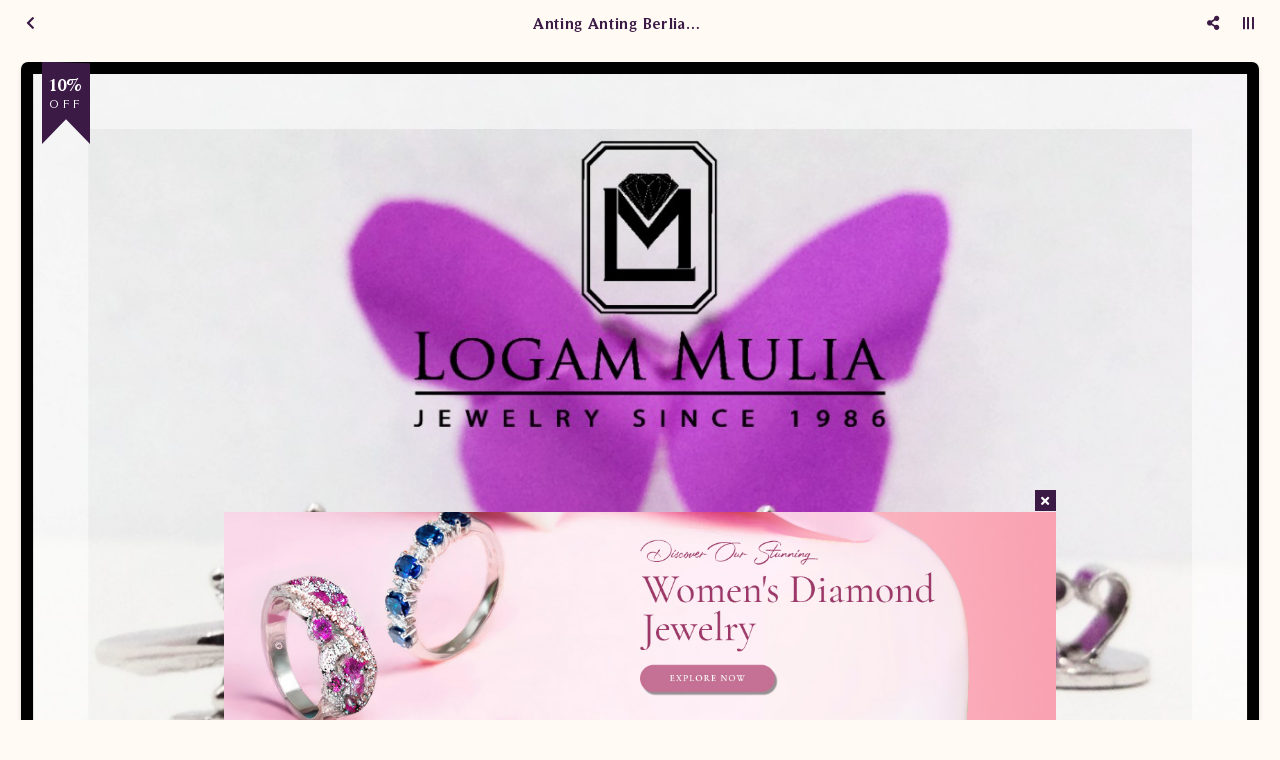

--- FILE ---
content_type: text/html; charset=utf-8
request_url: https://logammuliajewelry.com/Mobile/detail/20091/anting-anting-berlian-wanita-kas007or004-dde.html
body_size: 47155
content:


<!DOCTYPE html>

<html>
<head><link rel="stylesheet" type="text/css" href="/DXR.axd?r=1_67,1_68,1_69,0_2558,1_248,1_250,1_247,1_251,0_2474,0_2481,0_2551,1_73,1_72,0_2483,0_2487-cJJCh" /><script>(function (w, d, s, l, i) { w[l] = w[l] || []; w[l].push({ 'gtm.start': new Date().getTime(), event: 'gtm.js' }); var f = d.getElementsByTagName(s)[0], j = d.createElement(s), dl = l != 'dataLayer' ? '&l=' + l : ''; j.async = true; j.src = '//www.googletagmanager.com/gtm.js?id=' + i + dl; f.parentNode.insertBefore(j, f); })(window, document, 'script', 'dataLayer', 'GTM-WQ24MV'); </script><meta charset="utf-8" /><meta http-equiv="X-UA-Compatible" content="IE=edge" /><meta name="viewport" content="initial-scale=1, minimum-scale=1, maximum-scale=5, user-scalable=yes, width=device-width, user-scalable=no" />

    <script src="https://apis.google.com/js/api:client.js"></script>
    <script src="https://apis.google.com/js/client:platform.js"></script>


    <script src="https://apis.google.com/js/platform.js" async defer></script>

    <link rel="preconnect" href="https://apis.google.com" crossorigin="anonymous" /><link rel="dns-prefetch" href="https://apis.google.com"">        
    <link rel="preconnect" href="https://www.youtube.com" crossorigin="anonymous" /><link rel="dns-prefetch" href="https://www.youtube.com" /><link rel="preconnect" href="https://connect.facebook.net" crossorigin="anonymous" /><link rel="dns-prefetch" href="https://connect.facebook.net" /><link rel="preconnect" href="https://fonts.gstatic.com" crossorigin="anonymous" /><link rel="dns-prefetch" href="../../fonts.gstatic.com" /><link rel="preconnect" href="https://cdnjs.cloudflare.com" crossorigin="anonymous" /><link rel="dns-prefetch" href="https://cdnjs.cloudflare.com" /><link rel="preconnect" href="https://adservice.google.com" crossorigin="anonymous" /><link rel="dns-prefetch" href="https://adservice.google.com" /><link rel="preconnect" href="https://apis.google.com" crossorigin="anonymous" /><link rel="dns-prefetch" href="https://apis.google.com" /><link rel="preconnect" href="https://www.googleadservices.com" crossorigin="anonymous" /><link rel="dns-prefetch" href="https://www.googleadservices.com" /><link rel="preconnect" href="https://www.google.com" crossorigin="anonymous" /><link rel="dns-prefetch" href="https://www.google.com" /><link rel="preconnect" href="https://www.google-analytics.com" crossorigin="anonymous" /><link rel="dns-prefetch" href="https://www.google-analytics.com" /><link rel="preconnect" href="https://www.googletagmanager.com" crossorigin="anonymous" /><link rel="dns-prefetch" href="https://www.googletagmanager.com" /><link rel="preconnect" href="https://googleads.g.doubleclick.net" crossorigin="anonymous" /><link rel="dns-prefetch" href="https://googleads.g.doubleclick.net" />

    <!------- Font & Icon ------->

    <!--Font & Icon - Icon-->

    <link rel="shortcut icon" href="../../../Images/favicon.ico" />

    <!------- Script ------->

    <!--Script - JQuery-->

    <script src="/Mobile/Scripts/jquery-3.2.1.min.js"></script>

    <style type='text/css'>.loader-page-icon {position: fixed;z-index: 9999;width: 100%;height: 100%;top: 0;left: 0;background-image: url(/Images/loader-web-mobile.gif);background-position: center;background-repeat: no-repeat;background-color:#ffffff;background-size: unset;transform: unset;}</style>

    <script>

        // Loader Page

        $(document).ready(function () {
            if (!readCookie("adSeen")) {
                try {
                    setTimeout(function () {
                        $(".loader-page-icon").fadeOut("slow");
                    }, 2500);
                }
                catch (err) {
                    setTimeout(function () {
                        $(".loader-page-icon").fadeOut("slow");
                    }, 4000);
                }
                finally {
                    setTimeout(function () {
                        $(".loader-page-icon").fadeOut("slow");
                    }, 5000);
                }

                createCookie("adSeen", "1", 1000);
            }

            else {
                $(".loader-page-icon").fadeOut("slow");
            }
        });

        function createCookie(name, value, days) {
            if (days) {
                var date = new Date();
                date.setTime(date.getTime() + (days * 12 * 60 * 60 * 1000));
                var expires = "; expires=" + date.toGMTString();
            } else var expires = "";
            document.cookie = name + "=" + value + expires + "; path=/";
        }

        function readCookie(name) {
            var nameEQ = name + "=";
            var ca = document.cookie.split(';');
            for (var i = 0; i < ca.length; i++) {
                var c = ca[i];
                while (c.charAt(0) == ' ') c = c.substring(1, c.length);
                if (c.indexOf(nameEQ) == 0) return c.substring(nameEQ.length, c.length);
            }
            return null;
        }
    </script>

    <!--Script - For Load CSS Using LoadCSS JS-->

    <script>
        var e, t, r; function LoadCSSJS(e, t, options) { "use strict"; if ("css" == t) { var s = document.createElement("link"); s.rel = "stylesheet", s.href = e, options.media ? "" : options.media = "all", s.media = options.media } else if ("js" == t) { var s = document.createElement("script"); options.defer ? s.defer = "defer" : s.async = "async", s.type = "text/javascript", s.src = e } if ("undefined" != typeof s) { var a = document.getElementsByTagName("script")[0]; a.parentNode.insertBefore(s, a); } }

        // CSS

        LoadCSSJS("/Assets/Css/Css-Master.min.css", "css", { media: "only screen" });
        LoadCSSJS("/Assets/Css/Css-Layout-Mobile.min.css", "css", { media: "only screen" });

        LoadCSSJS("https://apis.google.com/js/platform.js", "js", { media: "all" });
    </script>

    <script type="text/javascript">

        function isContainBackButton(currentUrlLowCase) {
            if (currentUrlLowCase.includes("/allcategory") || currentUrlLowCase.includes("/allcategoryarticle") || currentUrlLowCase.includes("/category") || currentUrlLowCase.includes("/catnews/") || currentUrlLowCase.includes("/dnews/") || currentUrlLowCase.includes("/detail/") || currentUrlLowCase.includes("/cari/") || currentUrlLowCase.includes("/tag/") || currentUrlLowCase.includes("/tagnews/")) {
                return true;
            }
            else {
                return false;
            }
        }

        function SetSessionStorage(currentUrl) {
            //alert(sessionStorage.getItem('BackUrl'));
            //alert(currentUrl);
            var currentUrlLowCase = currentUrl.toLowerCase();
            var temp = sessionStorage.getItem('BackUrl');
            var ArrayUrl = null;

            if (isContainBackButton(currentUrlLowCase)) {
                if (temp != null) {
                    ArrayUrl = temp.toString().split(',');

                    if (ArrayUrl.length >= 1) {
                        var lastUrl = ArrayUrl[ArrayUrl.length - 1].toLowerCase();

                        if (!lastUrl.includes(currentUrlLowCase)) {
                            ArrayUrl[ArrayUrl.length] = currentUrlLowCase;
                        }
                    }
                }
                else {
                    ArrayUrl = new Array(currentUrlLowCase)
                }

            }
            else {
                ArrayUrl = new Array(currentUrlLowCase)
            }


            if (ArrayUrl != null && ArrayUrl.length >= 2) {
                //All - Cat - Det
                //Det - Cat
                //Cat - All
                //Det - All
                var lastFirstUrl = ArrayUrl[ArrayUrl.length - 1].toLowerCase();
                var lastSecondUrl = ArrayUrl[ArrayUrl.length - 2].toLowerCase();

                if (isContainBackButton(currentUrlLowCase)) {
                    //STOCK Section
                    if (lastFirstUrl.includes("/category") && lastSecondUrl.includes("/detail/")) {

                    }
                    else if (lastFirstUrl.includes("/category") && lastSecondUrl.includes("/category")) {

                    }
                    else if (lastFirstUrl.includes("/allcategory") && lastSecondUrl.includes("/category")) {

                    }
                    else if (lastFirstUrl.includes("/allcategory") && lastSecondUrl.includes("/detail/")) {

                    }
                    else if (lastFirstUrl.includes("/cari/") && lastSecondUrl.includes("/detail/")) {

                    }
                    else if (lastFirstUrl.includes("/allcategory") && lastSecondUrl.includes("/cari/")) {

                    }
                    else if (lastFirstUrl.includes("/tag/") && lastSecondUrl.includes("/detail/")) {

                    }
                    else if (lastFirstUrl.includes("/allcategory") && lastSecondUrl.includes("/tag/")) {

                    }

                        //NEWS Section
                    else if (lastFirstUrl.includes("/catnews") && lastSecondUrl.includes("/dnews/")) {

                    }
                    else if (lastFirstUrl.includes("/catnews") && lastSecondUrl.includes("/catnews")) {

                    }
                    else if (lastFirstUrl.includes("/allcategoryarticle") && lastSecondUrl.includes("/catnews")) {

                    }
                    else if (lastFirstUrl.includes("/allcategoryarticle") && lastSecondUrl.includes("/dnews/")) {

                    }
                    else if (lastFirstUrl.includes("/tagnews/") && lastSecondUrl.includes("/dnews/")) {

                    }
                    else if (lastFirstUrl.includes("/allcategoryarticle") && lastSecondUrl.includes("/tagnews/")) {

                    }
                    else {
                        var element = document.getElementById('divLeft');
                        element.innerHTML = "<a href='" + ArrayUrl[ArrayUrl.length - 2] + "' data-ajax='false' class='btn btn-block btn-back' onclick='OnClickBack()'><i class='fas fa-chevron-left'></i></a>";
                    }
                }
            }

            //alert("5");
            //alert(ArrayUrl.length);
            //alert(ArrayUrl);
            sessionStorage.setItem('BackUrl', ArrayUrl);
        }

        function OnClickBack() {
            var split = sessionStorage.getItem('BackUrl').toString().split(',');

            //alert(sessionStorage.getItem('BackUrl'));
            
            split.splice(split.length - 1, 1);
            sessionStorage.setItem('BackUrl', split);

            //alert(sessionStorage.getItem('BackUrl'));
        }
    </script>

<meta name="twitter:image" content="https://logammuliajewelry.com/images/WATERMARK/201602/20091/anting-anting-berlian-wanita-kas007-004-dde.jpg" /><meta property="og:image" content="https://logammuliajewelry.com/images/WATERMARK/201602/20091/anting-anting-berlian-wanita-kas007-004-dde.jpg" /><meta name="og:image" content="https://logammuliajewelry.com/images/WATERMARK/201602/20091/anting-anting-berlian-wanita-kas007-004-dde.jpg" /><meta name="keywords" content="anting anting berlian,jual anting anting berlian,jual anting anting berlian malang,anting anting berlian malang,anting anting diamond,jual anting anting diamond,jual anting anting diamond malang,perhiasan berlian,anting anting berlian wanita,jual anting anting berlian wanita" /><meta name="description" content="Anting berlian emas putih berwarna pink ini sangat cocok sebagai perhiasan mewah Anda. Jual Gelang Berlian, Kalung Berlian, Liontin Berlian malang" /><meta name="twitter:card" content="summary" /><meta name="twitter:site" content="@lmjewelrymalang" /><meta name="twitter:title" content="Jual Anting Anting Berlian Wanita KAS007/004 DDE | logammuliajewelry" /><meta name="twitter:description" content="Anting berlian emas putih berwarna pink ini sangat cocok sebagai perhiasan mewah Anda. Jual Gelang Berlian, Kalung Berlian, Liontin Berlian malang" /><meta property="og:type" content="article" /><meta property="og:locale" content="id_ID" /><meta property="og:site_name" content="Anting Anting Berlian Wanita KAS007/004 DDE" /><meta property="fb:app_id" content="1037350449638581" /><meta property="og:title" content="Jual Anting Anting Berlian Wanita KAS007/004 DDE" /><meta property="article:author" content="https://www.facebook.com/logammuliajewelry" /><meta property="article:publisher" content="https://www.facebook.com/logammuliajewelry" /><meta content="id-ID" name="language" /><meta content="id_ID" property="og:locale" /><link rel="canonical" href="https://logammuliajewelry.com/detail/20091/anting-anting-berlian-wanita-kas007or004-dde.html" /><style >
</style>
    <meta name="theme-color" content="#E25B01" /><meta name="msapplication-navbutton-color" content="#E25B01" /><meta name="apple-mobile-web-app-status-bar-style" content="#E25B01" /><link rel="preload" href="/Assets/Scss/Scss-Master/Master-Vendor/Slick/Slick-Lightbox.css" as="style" /><link rel="preload" href="/Assets/Scss/Scss-Master/Master-Vendor/Magnify.css" as="style" /><link rel="preload" href="/Assets/Scss/Scss-Master/Master-Vendor/AnimationOnScroll.css" as="style" /><link rel="preload" href="/Assets/Scss/Scss-Master/Master-Vendor/FullPage.css" as="style" /><link rel="preload" as="image" /><link rel="preload" href="/Assets/Fonts/Biennale/Biennale-Light.otf" as="font" crossorigin="anonymous" /><link rel="preload" href="/Assets/Fonts/Biennale/Biennale-Regular.otf" as="font" crossorigin="anonymous" /><link rel="preload" href="/Assets/Fonts/Biennale/Biennale-Medium.otf" as="font" crossorigin="anonymous" /><link rel="preload" href="/Assets/Fonts/Biennale/Biennale-SemiBold.otf" as="font" crossorigin="anonymous" /><link rel="preload" href="/Assets/Fonts/Biennale/Biennale-Bold.otf" as="font" crossorigin="anonymous" /><link rel="preload" href="/Assets/Fonts/Biennale/Biennale-Black.otf" as="font" crossorigin="anonymous" /><link rel="preload" href="/Assets/Fonts/Biennale/Biennale-Heavy.otf" as="font" crossorigin="anonymous" /><link rel="preload" href="/Assets/Fonts/Barlow/Barlow-Light.ttf" as="font" crossorigin="anonymous" /><link rel="preload" href="/Assets/Fonts/Barlow/Barlow-Regular.ttf" as="font" crossorigin="anonymous" /><link rel="preload" href="/Assets/Fonts/Barlow/Barlow-Medium.ttf" as="font" crossorigin="anonymous" /><link rel="preload" href="/Assets/Fonts/Barlow/Barlow-SemiBold.ttf" as="font" crossorigin="anonymous" /><link rel="preload" href="/Assets/Fonts/Barlow/Barlow-Bold.ttf" as="font" crossorigin="anonymous" /><link rel="preload" href="/Assets/Fonts/Barlow/Barlow-ExtraBold.ttf" as="font" crossorigin="anonymous" /><link rel="preload" href="/Assets/Fonts/Barlow/Barlow-Black.ttf" as="font" crossorigin="anonymous" /><link rel="preload" href="/Assets/Scss/webfonts/fa-solid-900.woff2" as="font" type="font/woff2" crossorigin="anonymous" /><link rel="preload" href="/Assets/Scss/webfonts/fa-brands-900.woff2" as="font" type="font/woff2" crossorigin="anonymous" /><title>
	Jual Anting Anting Berlian Wanita KAS007/004 DDE | logammuliajewelry Mobile
</title></head>
<body id="bdmaster" class="mobile default ecommerce-style-1">

    

    <div class="loader-page-icon"></div>

    
    
    
    
     <script type = "text/javascript" >  goog_snippet_vars = function() {  var w = window;  w.google_conversion_id = 942096029;  w.google_conversion_label = "DhXnCOGaiGsQnf2cwQM";  w.google_remarketing_only = false;  };  goog_report_conversion = function(url) {  goog_snippet_vars();  window.google_conversion_format = "3";  var opt = new Object();  opt.onload_callback = function() {  if (typeof(url) != "undefined")  {  window.location = url;  }  };  var conv_handler = window["google_trackConversion"];  if (typeof(conv_handler) == "function")  {  conv_handler(opt);  }  };  </script >  <script type = "text/javascript"  src = "//www.googleadservices.com/pagead/conversion_async.js" >  </script > 

    <form method="post" action="./anting-anting-berlian-wanita-kas007or004-dde.html" id="form1">
<div class="aspNetHidden">
<input type="hidden" name="__EVENTTARGET" id="__EVENTTARGET" value="" />
<input type="hidden" name="__EVENTARGUMENT" id="__EVENTARGUMENT" value="" />
<input type="hidden" name="__VIEWSTATE" id="__VIEWSTATE" value="NygTZkosz33hgJ23xDtaeJp7w9KK803HQ23hrDJrBNDFAJuXRQvPnslEezjFroOov0iOvmWtKWtCBPrsrMapvhBne2A7PQ5M7S+TPZuwbaj4mOv+IXcq6yvNoat+fXi+8IzQ/cJ02yqrb7Z8dFljLw3rciuD+xXVCAw0W2JA+5tvkWuHB0U3ie51fMHpC/U/Gp124IbufAdEWOx4tL5z169jPlrFF4JcgSyeDWgiQT08XRo+XHx+cdz0FbKwOIndXqYor+iHj19wxZ29MbVXPKF5q5fhW37jmoxP+ZSZaocJmebn8qGuZ5ZwkM3OCub5h/0mS+QBEYXP6Mf5xTd2VrGhzaegmErBVVzhjRVLfdjbCCF4k5OR6pNqxPYfrQLzwoL9p4U+HLYjtytzQ/m5anooIwVsvx1bsI7KCQzr3QPvm8AgZ4N66Gf76w6wySZEhB4b1/yHgF4CDqqhR+z63+7TTIeFqt6wBerUKQ4H6Z0mkVUOMEuDE+NId9Qrb2wRe6wT3suuZaUukLni7XxciM+126cN2qXPV87NjdcrMgg+BhI0eIcByHRelLLhAQ/x63/QabHIj1/U7fibWQ7SsL/fIVlOnOh9S2/MFD9R6ZB9SqFk/WxaYCU+wpguiilFwmorWQgyXDcM7WWBhRZ/6adeWABjqCdKZhoTqnMY/tx4GW3v0xIw6u6xykCTL2N6kOsUNddlaYu4BvfQ5Wxqgg/smOAcO587fTgfg+4fyRpjQU9H5F8vuPih9z6iPH579GrwiMu9jJVEUV+tD7hVRqMHAedBJb5gZdlAa7Zoct7tALvUif3Ikl+e8B/QyD/8m2hEQd89f5K6/hEeMSRxKGpI8YDxSl/mi2j4PrFJE0etqKqUvuB8bC5/XTdPg12MOshtYkdM3b+lio42rPcIzhBw9crVvL0SdfIamJnWivh2BSR205pMw6qEybNDn9+JK+YDRah5vChZkscnX+IDdcdOc7TZfH6EhJ9vy75QfWa/R81F5tWkxHP9McZWYEuE7KHCml/lBQzXBkdPf02kog008ZBwr5TAFmL5eMBG3cUY6OxbmrSppOmGznyPNhGYuYqf3MWWhbgeneojYvrklt+3cLVtoAMEpx9qXu/SJqiARQ7P276y7T3LotcXwt/byWfcw94gjBYmybNa5DiF9Ku7iM/e48K9sMbrdREexZu/816qlNo+WxbLkYlJTbvBMIJAIa1eYVjpqn4SBg2EO9jKwRzySO2h5PAn15o8S5FbcT2PtKPAbg6seZxQ4O7T4sl8l3Dy4fxnErvD3Fd74h653zvgW6ixDu7gAibF/Sq/WfelpjCXxlTz9yqSEhh2ZVKGuZJe3n7a0KA6iR8UTkFzEXByyMBnPoVp+kwsIiJjVL1Kj+i7/GPtrj8vhsj9rvEj0QrN0MzUFr8Xd7RqbMO/qIvUzUnpmRfCTgOnnn8fZDxA5PNxtYbVCLQXoguTSbOsj2E5VMIj/hZr/EungiG1jRKPq5A7vhzTQPwaZOYzqMyWYFenOjlGUS/IrhH1IQv7uPpF0rPXOnjVIEPMIWzu89sLb+uZVtHKIeRI2Liv0i49izS9HA9yhcRBSMzSL/JmeYGIqqvmh4IUO8VuU+vx9GQktuNM21kUehYGTWnWm9CaEvtjZzNWMR5aabO5FKNrZ6+rR4+3AxGzMkmI42pJUDabmS1vgEul/[base64]/WVtDXK3cNYdB8pNbjHsRGqqIUe6dVRQ7AUVoVRB80bU3icE+hW3ZKxfLsDg20170/Eh6YyFazOMq4yIQZRdXS25P4egQpFcO6dlQRgXeQNuR5taonlnah9MrEBlroEtUgmPdZqoCXh1HvzdVWBdOg7jrMC9xq76E4Q6FjbLakuAtzXVLbij6A/STbtUQR9zfm8pkfAsriCWgbr+wA5m7Bmm9SbiixwBaRNhcb1pvnO4dWvxsPv9IPFvY4Hv2f3SMX9TJE3cAp6i4IZbpY1/YunpOMf8YQ16DMqYVf55YJIwYr/g6tMnpge9sBIagdVl+UnvxmmQh6CQQSY7EIk3pP2/6q+1SMEihyUXHYXPOL0IMbcyLhH1GxmsTAkezuww7vq1Onh6TT6FB5rI24E5prtDs72dE2s0hVSwwKdDMb2deYBkP5mpEYPgx7nUE0OuJ82/Uz3nvN5/dpbmFcjEgzL/DvExU4SG7nmnZBjNAyR1PshTSfSfh68Aapbr0YLkCk50vJseL4iYEuEtq/5A6jVh9otTaK5ag3UaRBtaS9tpmIYIFbDfI8fVu8l1Ic+P4GhzlFYaLfCN1UUql/QmkfvIwZPMc+zMFz1VUrm5hO1xkNblip8ZIw3ixD3A2Op5VPLcL0NWD5rvUdbO2NFXTKOIBJ23BOBsgq6SwmPMZygQEnvedkZ/YSLHtCHKtYmr00sReapygW9x6bNA6TkQfCFZR8VfH5QM+Mukdg0yQA686sLIResj2qZElhqDuMrCOabh9tKQUWLHngLpgAbrjd0Ktq81XelPlSWjoiXOtO/Sq28z2+nXKTnoHHVguu/5xUd2zKzjlGRNv5AQKVTehJ4/N8irfwYNC1I8caruvMC6O2uYO/6s+tT40e/p1xXqhg9LrTV410/FN70Ghq90hBfx2rqEVzT9vWvUvd6RVOgK47873aaJShEiAaD5uT5+ITtZE0YzG6mo0DnWHJQSLG7ztbjHorGGA520jzJ/PcWnqiOpccNCqzDGzLUtBVuNs/gypuLau12hYN8vAznlRcXNhvGVAFcwk3HQY0d6q/s/Wd0l7us8vCY7/cJtWcaVxLYx+He0OUr5NPeVQ0yzbFYs2hl/SPDv/qN0ovzXDMrImof//hrY7VKt/HOjsABz1V16gi9c+fnNXbdhDPVYEiWEx+T65fKh2dgSlsWiz03/wxFjW674a4B4c/tIcLagjCDuS0YG+Ng5MB9nMb9xBXoVTaQQkmLftyxY8qTow6SkhVy2GsUQSMb2A8lZwl59EWA970pOohZkMsxnegXbC4fQdBUESSWJVP5xV+Eu39QDy6f5lteZALLY6CXZK3bBOs2k+L61/8FO1ff/4MHql8oBmN4aY+PWv4csPoy372Np9UoTWlMKgTdXcXm+paXCNObZaASk7lMRLuMOwXEDqk0+6kf9Jc36Xv1XeoQFDi4VTg8OyVJtD5XoLJeB1B5EskfhGx27aFuarL4ilkPMh9Ip9UyK+/kIVmKzrNHKIl5w0qda1pGtWaQec7NGE+h1QlBJ9IoVOnyovoh7AStrtE06iV0dt85/TCBX3Vq7gqzzYOaC/35El1LcS7BGQs/c+InRbs4fpSP3JwLy7H6uNj/x9iMlfCkE8iFKcyObUWocXS/koR/EQ+XFt+JZitlIf8SDQTO8yqRR/2n050hC+ie1uv3WY4AkWb1gflutXeemYgO4C3LFZQ7uiY1qdnGYYoiiPMfZrk1pR16gdFfX6i1IQEeE+AsAC8MGkplSnDwp3Smr3nswsNoG4g/msTcM55D0P35CAepQ0uyKusZlTC+fS1q+CS5/UeEu613fQPXGJSizLTvMui4UmZqLYqqhc5T3n/bYluLqoU90XtdJfBmidBFGjOz703GLX2NFXjcHBi1Zp/nGN+WgQLmL7epVpoT9pvQeQvskNPxsvNiMde7tZi/dQyzRGjlFTpkxShiAu/[base64]/w3SfZMeNH1ASjiEycVz1dLv3w/naiUyg3XMwjOM33LCtwxTcUwM29tqiSnwQZHRpwdq0+JTDXpoybRFONGB3tyuT0I6NEqyzUdLEtVEg5+WMCrPK8js9XImnYp/SP/lE0dnSpnjPbokkRIU7bjVUre5RBvqheji+PLBcTFHXn2XazFv2zueNDZwWJ1/AvEK3CtWLnCAjIjLDCVKtoYH/IP/7PPnpx68opKxSHA8Ce6ZL2t3JIY6b6muBZ+JI22dvpyI8W4mAfpOkR4XJI0ftraNjQ0MQ2qCkLySg5/439yKYM4jA7V1Vlp34isDAJv2SIQ+r8HFTdvt22kINkzSZ4lsLRKuh+xu7xxAhlkjcnsjjsmm1Fk4GsAr8PVQgRezeZzqhhx9cfR488lCspnk915J7VpRM/EaNIdBseFYeV1/cMMRP1QICW6RqGSHzOxOqA/w3+iZHu6t3CIcHA9/[base64]/4NYS2a2a6cWkiGciRVX84PREboOh6i3pRuWJ2CEKHCxRE0PYTxk86xPDkt9n2uiiEKOZyJcgovjlFDgks87kjzCkxcWU0FSnpMriJ8GQjuDO4yEmiOPfJuIQcOFsL7K03m4pL9AUxSe2rq+8yiTw6gTW/kUhctG4ktCv8l0N00CVzXYEphVo3ORTYt0d56xbG4p0Duennf+fdeZXzYKaVIbjr96s5VguOtsHjflQc2mYFWVIbglfKv50XKQoWVQBhD3u24WUZrTfHQrTM7+6OdslXjZj4i0lAATWv36u48IE1Pb5Fk4NvlSTTmuOoGcgAlXFtvosdDlz686XO/WTQrTJjo3KCiPTHe2p98mA/x5PhD7VBojw23LkvcBbW57hSjRD/MdRq29m2zXaA805MlpozT020PQ4dwet9MG/n5/z0MwbKcwtZ9wvnQwGnbIQ4E1tKJqCmRmgQyBTs3hb8dwB7HUGQd0rz41rUF7Rfwhq0/GkG8HQXmcP8YLcaGaog7y6TKuWnb1fVo20mvLalItBP/XxQvzl99Ty+xgvrQoiDFJ64oWIotAzpGsqi7/5qsE8pdp9EPvDQJ+L1bdGKqwAqA1dsGZLZrH6rD1z4nBsej+YduKu4MfALE9qxm2vF0OcRnNAJ8GGG/VD1R3jO4/eSOtA2gnBXAMC9OY7nQxUkdxIIVOHVD3ZvLlKYpHSfkMFWTW3CXnbpt7NJAclN8zjFqlb2kFNiTrc423Qh2WmzFFOGwFB1ovacLpGVhNtD8wRs1+/6aivpdRc8O9IMXHYBmCw0WFRuYKIx0cC9qEjV/2pRVWLePvSmtDB4R1BdsZ70r7R8O4t0boZOs8YDIH+LDjpSgN/792sDA8hE80G1hK8UMGFhpuPeTMgyuotzrLLoC2Y0rwVbs0mNFBc9VfVt+OR/H4ohfrrVUd1ZU0xPDKVhg7CJjkPmyAGET4Fq3NuZnSKiWkbK6+ab9zTbJjfWsSW/r3bWOblo53TLAzx9gfnINAhDiUUwcIUccH8AbMkc2psBYWrOegIVhh+EDr02woLpfcrC/PiORwLVk0MwJpDEArSsN9ZgTXQJz40Hj+oJarjexExTdX55s0b24xcKgGc14hgMWTBkjgWMwJUiYjcM27rcz8nxNV2q/4kPxpjr7Dpf3qazeqTiB4WfmI806iXl5vXiABQRqiU5uhiD6zYjvDlab27ai7oVMGQCX9COhntWAFPDkK7ybXfF0sNX7sl02e8hLCDj8Wr1HqmUCsTDObQEZuTLrKMnyBnKSAIi5Utz9s+JQ8BELXunCB/+6EOZyE0mTyUWH7ENhN+ZTrSqtaqjeg8TrEir3/HrpSKLLxxl9PtGY1UoG0/S996FSaw4BFpHhpN+H1Bv7r5cuknrzGspkdavDiFUBTztTN2xNr7mlLogWmNsWhN/hWbue9c715iQOBgDIKxHF5hk25DlCGZcLC1OkRYSNqlwgUkNcXWt/1e5XDQZhkHnzgRcFac9tl37rVTPX1NkSyN3I7PhV+p1L8bRh0iq9mAAfCZhKaGiWXnIywnjd5idsMcjrMGwC6hlazr91VKUfkm+EtLcq4tKPg/3qABRHHu+hUjfKGkK6atlCZ5mvcXHyId+HDLFAQZReyFWc4ZpW2tSRAtZ2c2a9AdxcdXyfF1bx0+uiyv7y3jhl2KCnmh6zW04CAiizUXd0VIhJdnmQjgNHkjCn5R82cD1o2wvEh+UrHplhR8R/bxx0cOMt5EnmY6hdhreWWztZJlvgBX+nPTBisIl7holDmvvrtaZZ1FQgN/zRYxLT8+3WUkjZxqVrionsTmLyo+ioHvIdTla3DrIfBNOfWAmegUexmZqKcUZ38ggEp0MnYA6TzxfGfAe7bvqWQH08zX0d0Svx7whiA+OcHJPlIzGLxzDLMl5JzZF3kNwBeoic5a4BzFyb40zGOlNNcKp5AtBALSAos+PhCRBC2m3ldXnld1fJLuKtWt/vF/L3gKkRI9gyUTbDjixudin2AHb089YFHJO5vQ4OTnqJKV9qr6w0HHFVUFduTZcsXM8W9xstwiLhwvfs0cGu9ml/qR9xhFBNMSVcRThHQjdY0nC8A1RYQOC3ZjcQaE8HKBAjPpFjq1y1rm7g9sQ90i59h3BRlhIL2GJfEKTT2XNIejTpNr0f4FlW/cnD17eAMRLeWhL68B4BxUw5QxXnk4NUP+pcj32mCMuW6ArIcJVKvPwGFwNYHGVkw0jqlJJntsuF9AEsj/cIHwXAA6XbCYkjTI+qFCUs0udGCqbvS/oKtw//Xafd5YjBNJ+x9p7iJFv1lVb94yzFwLeUxBdCMesPqr5PqcFBZOO2wNO+PKKDIa1ZfUFbqjb90uvQj/sAZx9X1UsH6LSruZ2pqfNTk31C1sQeNJBz71zxCZ6IzBf1r2jvWLJ5erw1D57GP8Rmn83jD4lXy/FtVxbaPy2vsP9SHOe2Bm8xw3x4fOPKMHHdAr0WHxO1ClN86jxYxZa1UJeNLPkgZh7fQI3k2pOzxFiJJVxsua5SasjZARM8H+h9xGPeDGe2Z3mXGIaND+xKLQgUv3W4HCZ/tYTmCb8nQj8cxH++2zM8suFm+v5k8VEwPbnzsE6JfSLRrBtOooalcVHVqWkHSFNTnFXVD4IbYoSNqu+erljWR3Oi06Q2ORW2ZEQiwi+6V0POHHdlI4mMgOOf9uGHTozydyLqwGEagAB0Jx2ykEkNRage+B3CE1w67DRPJPjQ/WJ8iPa8GXz4ZSkLwsl77gDvHGb+aBRGZB+/7QNh5V5v/DVzwU0MqsY+8Cr7lNc29yazqvPLBDWNywJtp7HZGcKxju/izBVlhJKgkxZfGq4WPQwvUptNWMHe9XiYzYdFUqSqDMaGNz01B+0PnugYBhw5OuF9ozmMB4xhxy2eZUtb3Kx3brO8MKMJLSd/exqCr6FHQt2wUGOUHk3pJcIrRtWlmWa0j1rdcJjHQfhju4eid33gCueusJLNAYQWfQxuOO2aiYCok4Qi+IE4bSvPmcZnrJ8NDZpb4QDARdhnpmUdx8RJhUxuBcmUrnWKzvIEHjxNxppX0s4bHA13WXtQee28+zbpyy9QL/WLhzUcV2Ww58NGUks8aHJL0kkTdZPpdxZnjPEevqZQBszAZT2jwFgnoMwbX5+OLa394k4u+7QKElARd4TyBRPjnLjCw4QUck3TVzSBpzhJH8Owa62Ul/3nbqLGnlGijInefhzmD/GapcsbJprLJDUfjWjTgpCVVtuAog8RRQ19VcYt9t8Jqk+Kuyxz6ovCvKWOK4EdNSjfAkby5+9LRM3QkDvEJx0cXU+IiOteitf+KbC4lFR750ib73vrenV2TgKmnoDqZaexTsUTg5HDStNcVXgtegBIC5z/NaTh25vUi+k6e+aliTm3yqXv5CUiVymP8mnmpzVfJuRubq/ulcPxqYff9uoIwGYOlm+GhDEFhtXvmsqKMVq3yuxLWJGlgEK6imCziRp6utNMSnc7rsvhStkhv6Ys1uRyc/nMqTRibfUkn8kKsVixZrI3mvTlXYVNQ/Acg7ArcKmb7gx1ZaTc5T0su4Q/weJXl0VL4/KJcERQe72GnEElukd+4ObIHHo83mea2g7NOC7L9Q8NhcqDKuIjM+CckXFd+tzrKBtuMuEjr6loOOQnbLCUZEd74KRQxr7C9YheoDID7tLLCw7eT3qmzXLKVHgsi5SCu4kOOANikT/3K8/8B++0aItkQ3kdSCpBks7VeMkAtoRD2cPmJ0UHYYV50ZuzhPH5gRym+xfRofBghhelUD8b8oXPsNlFrEBgQM2HKam0uVhd5Ku8m7c/EA/aiKBEheEDHri5p0q7II+KGzYEAUIC9CpAm+16SUF4TpZJCX84DV6NuwUbSJkezGOjhZE8cMzstZ0unI0u7XfuGeeWt49Ce7GunTGnOaIwowyKorakQ8ZaZLM/ZI9QGac6ZW+ItXb3tJzGzaFGK9BhUm7IM7k3yZJAAHTVDFbxn+hChddTPLEP21IVg+4MyZhQ3wgiAiJM8ygpxUYckJVEQgGUGyBmPRw25jCkuX5nKly81/pde8aUhkeqscXRumxf/w1JMpssVmzljQi8dFncMpsNBMRke5mQ9mvKwHIBmUXGLOaBtFOOFr7zKvkc2q5VaHfksmnosQnsJgkSc8QkhxI9O0ffyXhh6K0SWDEUNNKE5mph710QzvopRhnA/XstncGgxzYh6joF7yGT7lR4FcD4qsu9+9RpdKZrO8oY4ISojm3wcOEaDxyv+SskGN8fe6f+OiSrkSzDbMX6EoHgSVRW8R17JtifUHAbrgp1Ac11W58EPshM6mleUQ1q1krBJWsWq3s0zMhGMparpcWhYyPL+gaJTRheJuo4XEQnG0rOxD/V9nPCGfxCs5So276UL8vLehDsOTm/CfgwbASdRBPP1GZLjE9a0Ny315xEKlsOVprkg0jH5V6Vi7WbQBcbWQpKHYdGunsFzHHZE0eCB9si575We/MllH6fYFZsu9t4ugLyPGciIGaIrndTGt17sV9w0GA06sKzQ8HDgHVim2yB4O2KsdxDR3Stl5GpWwv8qnC4eO5hazgQ+XiMuVL2LdB8P/0SEg1gx+8WOaaBXzXGc9sH+SmNa+/Q31h+GbFPKBO3CmbXYrjgiWrlgSejalfJt6ty+xBFj7+Q0+7CHUO/uD/mcwd6k9sos899nb47yaMapbw+T0v94cAclExgn0VBIS9brY1mt/0JQe1t6Civ0fjOMmKPqqCoEVkpPBO2+Gu2XYQz/kNji4XYw83f7fPy4MjW8rm2OCGCRQw1fXKQVwjpmyjqG8uPFwMO26ITjrlabrvraEE7GTijfO1jetIS1Q8d9XclQlYOoLAA+DkjWmoeV8TGurD+jTBkFUVXY9Mn6ax5gVqrtTnYKH3wPBkKUMHX9V5OQb4/f/9tshMCpM9GM2vZpb+9qjOUcVzH1kvXAsHCXXATChunkz1MV/maYzRbqDI+v7mNekAUrpPdCzrB1UD7MPJFcheopl0ZozOGzegIg7KyojwpjhFmqackRHR+s/RCWIvk7iArlTKhNCAMWwwmUXWVAkWQXfG3oGdu9na+UxR9fmP/tcw2Trb7twHvSMLHjB5F723IY7gRx5/I7Jh/HEPTT6xsItYPiMTVUf0F8S7xWggX8FuG9idTgdPgkMQ69flfBjYficT5LBq5732I0NDjzzhmUfQ+QZ4uXl13IcR0f5uOzZd/TKiPxmcV1oohB2oseCpFs7eYeSlg2BRuK6wpyvBeN2UN6Ipl0yi6o9920XQSowDdpYRSv6+Tk+lHL0xdD4Zw3pUj6s/3Zek9pURTxMrl6S/o+2U3ebwTHxav12GrX7Fmh2LmLFzJXHrR2RW7S1qODh1J5b/ue/AA2q7/Gtle1fQlHTkW+i4PzGjYCbWzntc1yelo159LWQ88i+tAKQu0y/AkT4MQCTQ8yIvcJcZmwilguj3mP3OsVzlBZc4TFVOhcLQx3FfDg/DA5VGq0FTTa4Ts4lzZpx/zK5DqUOZAnUXEjFk+qdjc0YTG7URJFMPKyGV8Lfjs8O2mF5oJti65uXqa5ZvJCQZIlAcFEq0BYLRdHLRXdp6BXviTBR5NjyI3SW2KYXPMl7fYhCLLAoa3yQ2D2v2ADRj+cwdIJNC0nWBrQiK/FpXt0elxhHCZ/XHes8sKCq08/7cEZo7GTdKpg0EEVIk3MQC7lRQ7eONTwFwl7xARlsHRYSO/VMIZv5jYdDWkX8HZCSxzXp9/BFLix5UtTqh7/2e2kv8iA37A87rQjqoyRMazrg/rHRLsqWEeZ4SZB4tJVsXK3xkHx/MUAwCKtRvSnymEWd8mkxUK1l/jXjxdPIPMUgkDkjW4gibkl+SNLbEOeOdPbwStfLOBfL6uVeDqDzkGk/9UC1CyYLuVW1ZuYsiFSg+0cT3vg2J3CH07aOSYN73Rtp7PurBJPszMwiwxpH9lNQv8n/iNkemAsbCn7L6BXIw8ZycMqVOHvR88b0yrkuaJc4uLA8+02omASVTLxUUgNPQKMm6dQlh3koWv+7bHJ6UmM8ocazwsp0QEY5b5+LHxTt642B1zVQQaj5rORbqycNUutZsYWy3GAD+Ta0N66qdTYn56Id2HAPnlaMom3fBIpZ1fPkvZJFKGUVNm7/PAip0fx20qONnYKVAlO4MQbsN/mY1DGJccCYBS82GJCggR5+CaUmlCk+avJ6CoaZgN0fQaWztGeeDof5++Kx8Zx90iqtQ/KeH1jzuL8xWONXCWXOpQD2QvzAC/kdhvhZhGbzrVjAJ+VRWO4UfZUQtoOO0Qv3AwO3BCOpuH677pPs8trH3RBXJFPvL9WLhaKLG0N5gG1B4UpANYptdByuiRD/jQTEJhz7iynhrYKHktN2XC0aFpp43Ehn/b4CNhrZSboG/kCOY+p4Nk4t6s8+XNY2546JhXwjXo5EyAsUglhr7nkj+p1YJ6flzlwTIneDF4kc3fdur/[base64]/kLrS9dym8KWLNoDqHDiGFd0c1yleor6XFVh6Rh4ZQ6V2Dmc6vHvNX010ztRh42G+Y7JUdjvwz6yE9cThSYdD9zK0svV2zxe5JC7xGJTwfPanV+5CEKiVcoXaokcgQIn/LuXzjSmPxd8Vg8H58+hi0i21Po3l7fL/J0Y3ctz1YWlLfwKLFiO9C4bu+BJP0cS66agcvr0rpGZq1TDXqmtVtSuJhFWPVERVc5e7HeiHbgEiWE/fP9AmjHkIrH7nfi0LFXOFxeMPwNo0MtluhUR1V5U81X8ERa8zrBiSL6GcqpNTJX1JEIppybvcnCOHcvoey15eP65/L905IuyDcegJCBEYbwvTq4N9OnYP54N5NOauCUqbI4q0Z5s2NBcH1j6+K4pAUDfg24cVCBYQS4fMFTwua4HxLxFbihLJyrfWwhlMdlaQ9FdnVJKkrmneHY3nK4hEYNqm2BKOD4vlXOwssFKJHr1l89k309/XJXLHq/OtOL+OD9ge7XbTq362yS4UJkm1nvuFjH2u1qQ7o/7XDK9MzvP7dc1/oJwnhTPzvrymmxOayqNYEMEH1uckHp5+VNQzastL3R8/X/7nqjbfLta0rRHay14mSrpa+v11n6dqoDofZv+MO4XUqKUV8vKk/10BEqIUvKrSLhZHnoitpubq6+U+HbZWYJ/SLn1fuuUEAlZ6TvmvWKItKSuGoMcu4dxrBj0LUrb+kiWRU/hiBZ6wubw29+I/JAGTiPTeKMEz9NI6RayCm9MRKaYNwyIbf7V9s9L836OBwUGqaMdR3zjFVdKA2JT6GEveckr6waUSEXIKWCnz1bp2hdZvkczC/A9LgRsBPRLFNdzCUmdQYYB3WFO2QWhNVeLKBBpyu68p/7Xr7COjpMo1NnIEFuLgcGJQ2UnLW8ddowSrTIF6eyDmRVpqQmmglURgwd+H8zPkFI/Qb6R3jjRTgyM2OyFiTUHarAYHdc9eZMYIRl9Gfqgx+mdaPMB4Ze4Ws/GYZEbT1rwl+ezvhF+zYa/B4azRW5PzqOv7JCTJ8mCXdKkKEqupWRc3kLPzYaRF8+jGCd9NUc0hVt55KXx6yxx7rAjDkKjVgODgTiNKc2GDsepUkkitn0Qx3eqTaWUewTIjIXwYeFMhP0fGF9bD3hGoPdzoKwxOXpYTJ/1ussCmsXPHg2Iq8swzEV7fIjwhQCrs3WkF3FHXd/9Zl2TAYzSDcmQ3lHEHcMhJTtRpFnGw/wWbpD02A8TG3VxFKby6YCIp+FNGI/hfyKlGKezydERia3Ou3e74mpPPCtxVYYNZBZ5ZzFBLFoWcn5oA0Y0I761WIpsdGL7p1P3u/aWCO8awCokCrJ7c1LPObY22zx2v64ZAFdauGTa/glqr/ac7ypRsaNVWMy23SANzkZiTE5lrPP9f6cpNdEF0cKMSa++gnNI3Jvayu2OPkfT5T77FiIgSv52geC2lke1Jm05BNXPwGOql9JtCXkXOwss9sbBjOskYjWWa4H+0Oka8D4+V6ud/TN3TngE45buBj6B/35uOUgnoHFt9ZdaPU66siI8sP40RCjR4f5bjpYfMC88lA6r5ii9eVjStdRsjfnUKWWhH0a4dDqfbMCaNXzCKDcGfpIgyG1AMj7qGmDFgStneUcNuiioUyPW4ufzJ4cjzZH8523AV206kJZ0A4IQHU0fQf3d5lZHPEAl2qo/+0VfnczbtK4iYb6g3Ud7jiBTwhrj5DbkT6mkrICphrYgzzcNaTV8/6C4q7E91DbBMzS4Z4ykJLzrcJkoQTwrEecz6P8m8YibIGWRIxZSbWBnpGpZDZ/9dq+6/FfKRQAfJeovN1mhNPav8U1IaQbvE1C1LbPdFQbU5jFYxR39yg/KUPaI4EcODAI9yeXh4CvQR36SadF1BR9hh6Nd50VuTvHMFwCSyYe6dPtzzbRB3L/BKdO6OGbyA+0OtX0RC+zrnsvUWnBHtRf2bJfsBt+N3R2ZA8NyPcoXXt57X/efNdqQgPcxuammn+afp7sydaxkfJVHrX5XswyNfc6jzDtjK7kTwGCUT3fDVh5pru88wpKhXPMVrJ/oWA/Hp9TXWAkNF0A+xEcDkmaG4MapVwgRfEJT4IhgfA7DtdVDWGuqtL/LW+pe1KeA2tU+mNZamJFmgvI8YfCms5tq2MN5wEJ1Zb39iq18jiygBJlHGHloU3SyAinfn0igci6f1VuOrKYl3DnxsPuPmcYp/Th2YBGCT4yhZETNoBnSELXjyqnvqfg+8gZbbs65pgj8ajOEpowbL6R6t19R1ArohVbqNIfAX1WONi0JrsqL0GiGijaM5RrJ7IxPcIG7MzvX6lYSckbMAKGP6OguhgI4keoOiT1LUMC4jlaNsdzeMDdTJr3YUzgcAGKuRaIii/V3nHrgKESsHyRszmK4DFbB8874wfBXpWBjbp0VZORazsK4VWkwxmnUmVCJJPIgGNRVJmDjnwJ2kmYd8cDNvP1xlC8Lviz5WrxJXXYmtAhnP5E4F3hdGeBRFnA9jQhcqspRRhO+ayVJn21p7sVUgVyeTQDp9hrUvaqmMDCorKXRmcrFnoA/[base64]/NxXnWSdD4wN5hb1LKwdts8JPd0TJg/fU1f5NqvZZFRFtVFPMeBePCvEPH0cE+72ephykcP0dHUNAhQuA4m24ogHnc5VlWLJLUMRrlpNNmzfjUHULub3GICOX3GWTnM7r/9t2ZmU5hnYzl9U3s8f/PPQhZPRCAtLn9G45pHFSd3UAQ2z8c1jbf01c5UWe0zvZ1fn7+UjKblfOluAczvVNluuhFaAZtuyCFLO2a7RHlyi0Yivif29Z6BO1np6+u7EGbvNia3WSq0/[base64]/KzkQDrh6o8gpLItM5oYMse2HSwbQlJ6rpHUJoD2jXv8D4vlW/wS1S2u/SEZfl4E+om4VxAQmmDOc5Zk0y5htlaJF0UKeToZaPIXi24kCl5qvIOfrw8SzzcIlhYNN5je7C6QGt14D9ozVbmGeT4jIS+x9TyN7oyfBIDdBdmSsUMkoCZ/+Yo6C3Qgqh6EEA6JM72x2ZSJY5VOiq2T3XILs+l14UPXY1oshk3Pl/ri5H2ZNplDM7EfHifoeJ/Yl3JtzZYB9s7w780c+7oRfcfB0s2WnFeHBjgS0SmhVKEWV0nOQpxpvLpfKZo75UbJLKdX8xAG5obH+BFq+TmMV25YzZmCt1zGeR66S2aneB7vP0n9iN5/4eZG6WTrr8AwBRMpieS3joiMHkSY6bTTQ/mTOb82WyulG1UtH7Yx2zaFc7cVbUlMr5vG+o4j5BB2O27caNZ26RBY/ezHfa3qR7uptL2zC40/[base64]/wkJM7M0RGecx2fRujGaSVkItzzcxhB8mdhfEI5BJwCy58JwUetdt2oj7n8f3Si9wguiXt1g+XzY1J2yOADIHBzaAji+E0w9JI3SH3+pLU1O7lGu721+4wd2Quqgh5b0CnHwVyZA/D5tPehWrMyPThSS3jV0YIgNWaqrOIFMEXzAd+uBPWsg4zLi0kRHtmWv6rIDyjC0+Qe6UdlyfG2o+VmgRPHIHqjefI69tVs0PdIzZqxGMAdiK3adCTQCjbxTXO8PfSOlvabQrnm0aD5AZ84wnVUomUkhtPH/9kXjSFKJjAdTFkKJFkEgonDr+BeTM3s60Ej2w+XvOAbzqmip+45DsQWcddwraB3TeXESWquFeIgUTAhQQjl2L3J6x7FV0rpPoZO1l6KOFnDuMwERlDFU7OSLExdRHBec1LqYIwbMmnRExM2sPsnhMQeLfx0jr3fjN9hefUt8oDFW/ujvaACeXZwgSMKawqjx6eUuAmPM8EHzxWFgx8pIWK0WR1bULD1FL5B9xhXO3olivVQls2UEKDZkCFOb0UX0urt5KWHJ5C4F1dZzFhG74lffFTCseRbWPyx23yT0QO1wUFxw1+BiID01GL538ZH63Qy0LiEhbgYWyrjNV2HHk6UPkt/S1DBNBZtdtHM82XRoFWbNnp6H5Tk0tO+i1owSIg6QfSqH5+adkq/[base64]/[base64]/[base64]/AokgfuRNbAhXEer9QjLBi3hMfRxHvpDLS080S6HO+n3xCkysSodRUNTWXu5J7nI2j88qUBcxnzI4yNXNMFbm9t4tetWCJf6ks96AjZIPVlZv/Hl5/[base64]/qI/UazVhkikaPLdgP4HxpsBB104Ah8V4erQbLT7MAJzQDkKwU6UO0M/8qUXPDkeEKTSVc41a031DasHmY3wVbBq/IJqffgC/6FD4y81K+t3X6V+DDRzRlVQiNpGOnIIlhio8EXtFc8vSGCd2os3J877SLU+9wivQssRnIxFe5NPagjpPoA4Q2EVOw623IYDkII63U22/6n0zoil+tG8b8CvVksyZ+8OWAJR7qfQy1jynXke9VMPnzAwOk+EMKdw8vdROUnzq1f5gqvQLZNF0CMf/ESv/p/oPqD/WNrdhEQjXfE1efjhKK2G2Up/ZuJTifyAK8bZeUby0MufMrXx11L5jeThEbHcmDHZG89WSyfqwv5L6yLFx/eKyoyblzKJDpvrH5JikziaJrZdI/3ne0RH7yB7BaKP7vWfPBaLTaG/RT4Tf6Pb9xkYUg0tZ2pGrIf7HKodOM2IYBZ6avaCIS5vVwZ3p+jTUH8CSRO0eMi3A0exzuvJvp5IX2fuGb3iKnXH2bKkitj21bmqg3lURu2EjIk4i8EtXD/CqzRUaQ+Nz56Lz1PsXXbmitApbauNOOXof7OXicNgsT/oO4hBklVXNbA8XC7gopVsuNjssYUmNtGK1pelSHQQcAOT6y41omNC7BOzVQRKdbAtyfc7vQR7GKe0nbJWZRsYW/xWTS+BSIMD9Bq/B+qHNvsE5jeW0UWYALtnfT1eIycxLyBCF00+vApmxhdwkWrHPzMH+KhqF9JKgT/jhhKBs5gpj30p1X4QjMePIrADrb+0IM7ySg5Qy8H7cLcZ4HL2Z2sTIxuclAJqOGAUoddocSPbul6+uDhKTx03Zq7o6QJXGOPTVRVcgehT30u7of+bFQj08ASWIImo2+XdpQ8jHzB/WlbTBTcJm3YBxzx7ZNiEkpLy9LYOlFSIPu8ku5SNIc9onj43vCZJx3nyY28hWD22+nGL8rWzldHxvSD5N6cRBZpvfgSKgGg2Z3tjGFJiSm7QhFK4sZ2JEOWw77Y4MJtUbpaFQGBC3i2gAs4V5fUL0zISUoF/YU2HRKQxK6WOkq3Z8gStKIIG5JtfbG+xTDxeRCkA8jw2Myp22DeRmLDrm8znEYF36nQOJBsuarE5KpeVnyj/9XSRCs91ZDgjVwx2d1aAV4BCAQGDBDuO737a48YYcjCpPAk7xJMViZ5xsFvPr/f5stPlqTGwmoPR/dUdsEGg73C8dBLj9lp+nHkqAVQYnjVEKHqhcVdvtCF4tSnweKtfsIPgVpyUET3MQiQ//3dz127VzTXotZy/sjQoFRYSpiua8zp6XjnAApNzfgDlVzeTmTTAl4/GxHICq7znQJhJnmr82Lug1guWU794hpQ0rIRJEAbdR5kFgh8FacEBd0EDPqXGjdDGR6b+hdFNkfyyeEc2bAFVSYgYk1JBfh376z5FXwTch6H8WysIntCrY1Ta/aiqGD+RToGL8k3TfjqEDHZv5/dmV+pEEeKmyCKytg4jXb6z1gTiATWdgMqjGTzs8XhnpjBeCjUgWH6Vex3L9ZYOsKBu1Cm7x94KsEo/hqPOwfddAtu+dffiZsTwH/OFd2LD1kiNza8Cqso68nazJehAAK94LllN6nsidgcnKIpTUufv9fQrURdyceF/H59bvw4RfhJdOJ7OhtdNuV0NtBC+ModJ3wm6xkeVD+2O2bj75PTgwqmot4aNcQ6o6spKb9D1XCE3SBF6QXg4XNsaangQTIfV/m/fZcHP9V+RDM4gEVfKRVLDoj6zF7x4S5gm5slL0vjq7oqY8xUjYYTmDnbnUhnFq5rKPDHBDSaVMq7TuJvHWmdkfutGL/I9aq+uGQ70vay+VGooJskh7DooYvevs8cjtO+e8t8kN2IwrNXmS5VHlRQzrWCel7l1icHHPT6kdswpxZ1BY34BmRTyjAr9eeyct+jdN9ZunSYf6DgANCV1d/O4kPhG4OTEQi30NMhnapHLASiD1AneXgjMavB1vk9wFp3N7zrz+ioY53ECCUTI1V+vOXNC1yK/iMl29osGqIe0mZd6huUguqiM1kDSfynQaO0+yM5QUm2IImmOkSvL9+rD20/nVFzPUCzUgj74X8zq+RQgxdaiVrJj3tbsKKmtVI+JCC/lLzgEigI74xjDzNFBuz9BR0cLl7reHpohFY3G3pMi0gJT822uWkCikaIUdbvUFjKas6Wqlj1o0CqpAi/UFWYHFuZOtm26utvlvfs+Avby0fjqCF5Vs1NKtrLV+P80DY3JLIJNzQA/6AvZMEUaEQS5+6AIELABbdMTuZQOfWA9imTxrfct0hODj1Epz4n6tnetuhdq/kTuCL53URf6sl384Zv8Ki4oMbTyMXykFShtbEmvMsPU/sV5r2JK5tUREbOu7yi10FklIqXSj0cfMKGYwRiVDgCDvStDbYjoSi2vTcbYO7g/SFX3a4vfyEzImtl+wFjk88o1+fd9EmlSwUysdpnPlhDGje8s9gUObg7jfhT5ktPwZI+KgCIE6x5eK955sQnlCUZPGvbBGZwaP4oabxsXepneGP3GOf9iEHCvXYHovz8zeQQXjqElbTwItPJqbhrREi7m0Gyn5GkIwO4bvznP/4B1p6i9FDaHFGgiGtTNyuLH2EJ6hlkGLGJ6L6L9Zm5DJ+e9tCKOLDUepg0vkyAIaF2qY8JnVGUtKAy+U2KxXIUOnekFNNgyyBDEXr9PyQ9zm/9gmN/36vEbgSJDiStBU0DckuwaQtBRBxGL2SZWyjFTWW/PnYBsUaml3oPdUa6gVVChwzjD6LaQvgwgb7VRPU/amwf+z44/S6PAlkg6fMaW3K9uyluj/hRrP/vVuRxxU3mcGE44GBbvNN6nrZXG1/SEH6WZE0UNHTD++0Lk/3cVRhk7Dt3nVsHOLZ+HFe+M/3NBRVcorkPIZX+jDhaeqrX/6bBEf3eAaHWg82WPdS0IUnvGMpEuh8ZWyogk3wvtLxMBReGqVuc9o6WfJLjqwEKhFrMGGqdRXOPD+7GcRvUJoEXo+p8hTl4Cj2MPinN55c8Zniv8dHY27E5DhSzhG5XNYv5iiJJjiPH7GutPc+2kCStDqRlyP6NWDvgn/xjuQv/I1+wkmSI8eEdJ69r2y32MRxXJ/[base64]/FEhGxE/3Nr6gJ1udOO+ssZLednQqw7Dvh1koO/kIqnVRUiTQiFIhwDKPtelO6bFRNU+BZrPHmr92yum8HxsC1GmFtCs338J8M65Y+r/R6aG0JrTfseAjYV75AYe9Z6JYPB5gAk5R6uZZ5Vmfmlv2YPyQyB/ahvKLGmQ6Lp+6/CWHOVARODOMjsfr5q0VmTGmWT5BtPTdevyKmoDPWu2Qu0zGi43J/TQsiN01AcHj31RWTg6Nhah+ywMp0agXsUyjoSximEJVodXazOaOuxLxBFkfmCGb7r0VhDuHxhVsDK0TBwmH4cK/O1nAc2z27R9dFw8r66oBWmm2lsZfq82deUtFatOqh/[base64]/eiU31jBIKIOyMUiu3WTEGWnrbWTd5VThcQ71qVrvB0wGAX2+z4Wxd/MPHvsGEs7PV5vp1KCeCWArtWsLVD1+PpQLM2NZcwVSB8QSvr7D9cWRGDTS4zl5F8b6d5DI254rpggiYYbJ7rWK7a/u5DftyS4bbZDkXuhGDT3MbbOAJIMep2t6tWZwKYFLdYriNxuDwuRDF6xF8ccLPyOlwXxyfP+9WmTlvnsDVekVequTl4yUIfQTPaJqettnWWPlErXd4ogX1JsOm5tXZhN+8jNyS7FdBSPsk+KfP2H2pCto4PprDs9jQxCb95c5A4JBaMM3Yjx3hn5lStmAf4FkFm/3mBNXzqlBETWSfpuZelIJ86r84WDotsCfgp6jbVX2ggPiWWSZc176lErJzo+CmhGVfxr2jqSANft9cUcdU+PyC0sVEwUwHrzEFEPvWcFkcVJJY5ZpJgw==" />
</div>

<script type="text/javascript">
//<![CDATA[
var theForm = document.forms['form1'];
if (!theForm) {
    theForm = document.form1;
}
function __doPostBack(eventTarget, eventArgument) {
    if (!theForm.onsubmit || (theForm.onsubmit() != false)) {
        theForm.__EVENTTARGET.value = eventTarget;
        theForm.__EVENTARGUMENT.value = eventArgument;
        theForm.submit();
    }
}
//]]>
</script>


<script src="/WebResource.axd?d=pynGkmcFUV13He1Qd6_TZIYWq5brjSpzaIPkwRw42qGkIPEhh5LQ2CcxwPX_W_EJvWCuAgH0ry9GiP-ccwKqqQ2&amp;t=638901793900000000" type="text/javascript"></script>


<script src="../../../Scripts/WebForms/MsAjax/MicrosoftAjax.js" type="text/javascript"></script>
<script src="../../../Scripts/WebForms/MsAjax/MicrosoftAjaxWebForms.js" type="text/javascript"></script>
<div class="aspNetHidden">

	<input type="hidden" name="__VIEWSTATEGENERATOR" id="__VIEWSTATEGENERATOR" value="943445E9" />
	<input type="hidden" name="__EVENTVALIDATION" id="__EVENTVALIDATION" value="s+Jo9s0rfgcOBwh0MiCmOzWg+NBNvZNBmq64kqmbFZHHeeJRkuA4GRdjvCbJdpNCBFh253E/LWQk7ylP7WpWta5RJ4Epz/zQHcuX9D66ZeOJ7KEyG2YO0LwdIvtcLuITHZbpE7d8/9+O6S7EZPfhHV62rVJm/bV1W+wby9TywHw/M3+HF5ouA7EPRKOLUoz4cHCo5oQwbSLOFUB2a2EnGr1kVr6NuhFFVfxvRQZQLVzgkepE3m1wfsmoCNKbiJPStCoM8BWYvj3uUc4seMxsaEytS5+ItVSD63NJmCKbz8/8CeA7X6wATa4G2G2amMQR8c8iHuAyeH9ZMKC5Xt+/06MyP6rv+D83xvB4amL/sdEt4raL/NCKRNU4+XzKSsP3NlkPT1hR0QytNkcq2ymbdnXsp5g0QrTp1rDkwRh+8KPzOuXBEg5M+zhblc+VCBSR" />
</div>
        
        
        <script id="dxis_163802801" src="/DXR.axd?r=1_14,1_15,1_26,1_64,1_17,1_18,1_50,1_224,1_33,1_225,1_226,1_244,1_230,1_49,1_20,1_12,1_42,1_60,1_59,1_57,1_22,1_254,1_265,1_266,1_252,1_268,1_276,1_278,1_279,1_274,1_280-cJJCh" type="text/javascript"></script><table class="dxlpLoadingPanel_Moderno dxlpControl_Moderno" id="Pnlloading" style="position:absolute;left:0px;top:0px;z-index:30000;display:none;">
	<tr>
		<td class="dx" style="padding-right:0px;"><img class="dxlp-loadingImage dxlp-imgPosLeft" src="/DXR.axd?r=1_110-cJJCh" alt="" style="vertical-align:middle;" /></td><td class="dx" style="padding-left:0px;"><span id="Pnlloading_TL">Loading&hellip;</span></td>
	</tr>
</table><script id="dxss_2128539669" type="text/javascript">
<!--
ASPx.createControl(ASPxClientLoadingPanel,'Pnlloading','',{'uniqueID':'ctl00$Pnlloading'});

//-->
</script>

        

        <div class="sidebar sidebar-right sidebar-search-master" id="menuSearchMaster">
            <div class="container">
                <div class="row">

                    

                    <div class="sidebar-header">
                        <div class="sidebar-search-close">
                            <a class="btn btn-search-close">
                                <i class="fas fa-times"></i>
                            </a>
                        </div>
                        <div class="title">
                            <h3>
                                Pencarian
                            </h3>
                        </div>
                    </div>

                    

                    <div class="sidebar-content">
                        <div class="row">

                            

                            <div class="search">
                                <div class="row">
                                    <div class="search-caption">
                                        <p>
                                            Masukkan teks untuk pencarian :
                                        </p>
                                    </div>
                                    <div class="search-input">
                                       <input name="ctl00$txtSearch" type="text" id="txtSearch" class="SearchBox_Moderno" />
                                    </div>
                                    <div class="search-button">
                                        
                                    </div>
                                </div>
                            </div>

                            

                            <div class="search-popular" id="popularSearch">
                                <div class="row" id="divCategoryList">
                                    
                                </div>
                            </div>
                        </div>
                    </div>
                </div>
            </div>

            <div class="d-none">
                <a class="dxbButton center-block dxbButtonSys" id="btnSearch"><img class="searchButton dx-vam" src="/DXR.axd?r=1_110-cJJCh" alt="" /></a><script id="dxss_570686385" type="text/javascript">
<!--
ASPx.AddDisabledItems('btnSearch',[[['dxbDisabled'],[''],[''],['','TC']]]);
ASPx.createControl(ASPxClientButton,'btnSearch','',{'autoPostBack':true,'uniqueID':'ctl00$btnSearch','serverEvents':['Click'],'isTextEmpty':true,'autoPostBackFunction':function(postBackArg) { WebForm_DoPostBackWithOptions(new WebForm_PostBackOptions("ctl00$btnSearch",  postBackArg, true, "", "", false, true)); }});

//-->
</script>
            </div>
        </div>

        

        <div class="sidebar sidebar-right sidebar-message-master" id="menuMessageMaster">
            <div class="container">
                <div class="row">

                    

                    <div class="sidebar-header">
                        <div class="sidebar-message-close">
                            <a class="btn btn-message-close">
                                <i class="fas fa-times"></i>
                            </a>
                        </div>
                        <div class="title">
                            <h3>
                                Pesan
                            </h3>
                        </div>
                    </div>

                    

                    <input type="hidden" id="ctl00$hfRecaptchaMobile" name="ctl00$hfRecaptchaMobile" value="" /><script id="dxss_1117839693" type="text/javascript">
<!--
ASPx.createControl(ASPxClientHiddenField,'hfRecaptchaMobile','',{'callBack':function(arg) { WebForm_DoCallback('ctl00$hfRecaptchaMobile',arg,ASPx.Callback,'hfRecaptchaMobile',ASPx.CallbackError,true); },'uniqueID':'ctl00$hfRecaptchaMobile'});

//-->
</script>

                    <div class="sidebar-content">
                        <div class="row">

                            

                            <div class="message">
                                <div class="row">
                                    <div class="message-box">
                                        <table id="txtNameMaster_ET" class="dxeValidDynEditorTable dxeRoot_Moderno">
	<tr>
		<td id="txtNameMaster_CapC" class="dxeCaptionHALSys dxeCaptionVATSys dxeTextEditCTypeSys dxeCLTSys dxeCaptionCell_Moderno"><label class="dxeCaption_Moderno" for="txtNameMaster_I">Nama:</label><em class="dxeRequiredMark_Moderno">*</em></td>
	</tr><tr>
		<td id="txtNameMaster_CC"><table class="dxeTextBoxSys dxeTextBox_Moderno dxeTextBoxDefaultWidthSys" id="txtNameMaster">
			<tr>
				<td class="dxic" style="width:100%;"><input class="dxeEditArea_Moderno dxeEditAreaSys" id="txtNameMaster_I" name="ctl00$txtNameMaster" onfocus="ASPx.EGotFocus(&#39;txtNameMaster&#39;)" onblur="ASPx.ELostFocus(&#39;txtNameMaster&#39;)" onchange="ASPx.EValueChanged(&#39;txtNameMaster&#39;)" value="Nama" type="text" /></td>
			</tr>
		</table></td>
	</tr><tr>
		<td id="txtNameMaster_EC" class="dxeErrorCell_Moderno dxeErrorFrame_Moderno dxeErrorFrameSys dxeErrorCellSys dxeNoBorderTop" style="display:none;white-space:nowrap;"><table style="width:100%;">
			<tr>
				<td><img id="txtNameMaster_EI" title="Invalid value" class="dxEditors_edtError_Moderno" src="/DXR.axd?r=1_110-cJJCh" alt="Invalid value" /></td>
			</tr>
		</table></td>
	</tr>
</table><script id="dxss_1035843461" type="text/javascript">
<!--
ASPx.createControl(ASPxClientTextBox,'txtNameMaster','',{'uniqueID':'ctl00$txtNameMaster','stateObject':{'rawValue':''},'captionPosition':'Top','validationGroup':'contactgroup','customValidationEnabled':true,'isValid':true,'errorText':'Invalid value','validationPatterns':[new ASPx.RequiredFieldValidationPattern('Mohon mengisi nama')],'isErrorFrameRequired':true,'display':'Dynamic','errorDisplayMode':'i','errorImageIsAssigned':true,'controlCellStyles':{'cssClass':'dxeErrorFrame_Moderno dxeErrorFrameSys dxeNoBorderBottom dxeControlsCell_Moderno','style':''},'nullText':'Nama','errorCellPosition':'Bottom'},null,null,{'decorationStyles':[{'key':'I','className':'dxeInvalid_Moderno','cssText':''},{'key':'F','className':'dxeFocused_Moderno','cssText':''},{'key':'N','className':'dxeNullText_Moderno','cssText':''}]});

//-->
</script>
                                    </div>
                                    <div class="message-box">
                                        <table id="txtEmailMaster_ET" class="dxeValidDynEditorTable dxeRoot_Moderno">
	<tr>
		<td id="txtEmailMaster_CapC" class="dxeCaptionHALSys dxeCaptionVATSys dxeTextEditCTypeSys dxeCLTSys dxeCaptionCell_Moderno"><label class="dxeCaption_Moderno" for="txtEmailMaster_I">Alamat E-Mail:</label><em class="dxeRequiredMark_Moderno">*</em></td>
	</tr><tr>
		<td id="txtEmailMaster_CC"><table class="dxeTextBoxSys dxeTextBox_Moderno dxeTextBoxDefaultWidthSys" id="txtEmailMaster">
			<tr>
				<td class="dxic" style="width:100%;"><input class="dxeEditArea_Moderno dxeEditAreaSys" id="txtEmailMaster_I" name="ctl00$txtEmailMaster" onfocus="ASPx.EGotFocus(&#39;txtEmailMaster&#39;)" onblur="ASPx.ELostFocus(&#39;txtEmailMaster&#39;)" onchange="ASPx.EValueChanged(&#39;txtEmailMaster&#39;)" value="Email yang bisa dihubungi" type="text" /></td>
			</tr>
		</table></td>
	</tr><tr>
		<td id="txtEmailMaster_EC" class="dxeErrorCell_Moderno dxeErrorFrame_Moderno dxeErrorFrameSys dxeErrorCellSys dxeNoBorderTop" style="display:none;white-space:nowrap;"><table style="width:100%;">
			<tr>
				<td><img id="txtEmailMaster_EI" title="Invalid value" class="dxEditors_edtError_Moderno" src="/DXR.axd?r=1_110-cJJCh" alt="Invalid value" /></td>
			</tr>
		</table></td>
	</tr>
</table><script id="dxss_1680578316" type="text/javascript">
<!--
ASPx.createControl(ASPxClientTextBox,'txtEmailMaster','',{'uniqueID':'ctl00$txtEmailMaster','stateObject':{'rawValue':''},'captionPosition':'Top','validationGroup':'contactgroup','customValidationEnabled':true,'isValid':true,'errorText':'Invalid value','validationPatterns':[new ASPx.RequiredFieldValidationPattern('Mohon mengisi Email yang bisa dihubungi')],'isErrorFrameRequired':true,'display':'Dynamic','errorDisplayMode':'i','errorImageIsAssigned':true,'controlCellStyles':{'cssClass':'dxeErrorFrame_Moderno dxeErrorFrameSys dxeNoBorderBottom dxeControlsCell_Moderno','style':''},'nullText':'Email yang bisa dihubungi','errorCellPosition':'Bottom'},null,null,{'decorationStyles':[{'key':'I','className':'dxeInvalid_Moderno','cssText':''},{'key':'F','className':'dxeFocused_Moderno','cssText':''},{'key':'N','className':'dxeNullText_Moderno','cssText':''}]});

//-->
</script>
                                    </div>
                                    <div class="message-box">
                                        <table id="txtNoHpMaster_ET" class="dxeValidDynEditorTable dxeRoot_Moderno">
	<tr>
		<td id="txtNoHpMaster_CapC" class="dxeCaptionHALSys dxeCaptionVATSys dxeTextEditCTypeSys dxeCLTSys dxeCaptionCell_Moderno"><label class="dxeCaption_Moderno" for="txtNoHpMaster_I">Nomor Handphone:</label><em class="dxeRequiredMark_Moderno">*</em></td>
	</tr><tr>
		<td id="txtNoHpMaster_CC"><table class="dxeTextBoxSys dxeTextBox_Moderno dxeTextBoxDefaultWidthSys" id="txtNoHpMaster">
			<tr>
				<td class="dxic" style="width:100%;"><input class="dxeEditArea_Moderno dxeEditAreaSys" id="txtNoHpMaster_I" name="ctl00$txtNoHpMaster" onfocus="ASPx.EGotFocus(&#39;txtNoHpMaster&#39;)" onblur="ASPx.ELostFocus(&#39;txtNoHpMaster&#39;)" onchange="ASPx.EValueChanged(&#39;txtNoHpMaster&#39;)" value="No Telp / Hp yang bisa dihubungi" type="text" /></td>
			</tr>
		</table></td>
	</tr><tr>
		<td id="txtNoHpMaster_EC" class="dxeErrorCell_Moderno dxeErrorFrame_Moderno dxeErrorFrameSys dxeErrorCellSys dxeNoBorderTop" style="display:none;white-space:nowrap;"><table style="width:100%;">
			<tr>
				<td><img id="txtNoHpMaster_EI" title="Invalid value" class="dxEditors_edtError_Moderno" src="/DXR.axd?r=1_110-cJJCh" alt="Invalid value" /></td>
			</tr>
		</table></td>
	</tr>
</table><script id="dxss_1321060608" type="text/javascript">
<!--
ASPx.createControl(ASPxClientTextBox,'txtNoHpMaster','',{'uniqueID':'ctl00$txtNoHpMaster','stateObject':{'rawValue':''},'captionPosition':'Top','validationGroup':'contactgroup','customValidationEnabled':true,'isValid':true,'errorText':'Invalid value','validationPatterns':[new ASPx.RequiredFieldValidationPattern('Mohon mengisi No Hp yang bisa dihubungi')],'isErrorFrameRequired':true,'display':'Dynamic','errorDisplayMode':'i','errorImageIsAssigned':true,'controlCellStyles':{'cssClass':'dxeErrorFrame_Moderno dxeErrorFrameSys dxeNoBorderBottom dxeControlsCell_Moderno','style':''},'nullText':'No Telp / Hp yang bisa dihubungi','errorCellPosition':'Bottom'},null,null,{'decorationStyles':[{'key':'I','className':'dxeInvalid_Moderno','cssText':''},{'key':'F','className':'dxeFocused_Moderno','cssText':''},{'key':'N','className':'dxeNullText_Moderno','cssText':''}]});

//-->
</script>
                                    </div>
                                    <div class="message-box">
                                        <table id="memoMessageMaster_ET" class="dxeRoot_Moderno">
	<tr>
		<td id="memoMessageMaster_CapC" class="dxeCaptionHALSys dxeCaptionVATSys dxeMemoCTypeSys dxeCLTSys dxeCaptionCell_Moderno"><label class="dxeCaption_Moderno" for="memoMessageMaster_I">Isi Pesan:</label></td>
	</tr><tr>
		<td id="memoMessageMaster_CC"><table class="dxeMemoSys dxeMemo_Moderno" id="memoMessageMaster" style="height:4.5em;border-collapse:separate;">
			<tr>
				<td style="width:100%;"><textarea class="dxeMemoEditArea_Moderno dxeMemoEditAreaSys" id="memoMessageMaster_I" name="ctl00$memoMessageMaster" onfocus="ASPx.EGotFocus(&#39;memoMessageMaster&#39;)" onblur="ASPx.ELostFocus(&#39;memoMessageMaster&#39;)" onchange="ASPx.EValueChanged(&#39;memoMessageMaster&#39;)" style="height:4.5em;width:100%;">Masukkan Pesan Anda</textarea></td>
			</tr>
		</table></td>
	</tr>
</table><script id="dxss_1168921963" type="text/javascript">
<!--
ASPx.createControl(ASPxClientMemo,'memoMessageMaster','memoMessage',{'uniqueID':'ctl00$memoMessageMaster','scStates':6,'scPostfix':'Moderno','stateObject':{'rawValue':''},'captionPosition':'Top','validationGroup':'contactgroup','nullText':'Masukkan Pesan Anda','autoCompleteAttribute':{'name':'autocomplete','value':'off'}},null,null,{'decorationStyles':[{'key':'F','className':'dxeFocused_Moderno','cssText':''},{'key':'N','className':'dxeNullText_Moderno','cssText':''}]});

//-->
</script>
                                    </div>
                                </div>
                            </div>

                            

                            <div class="recaptcha">
                                <div class="row">
                                    <div class="recaptcha-submit">
                                        <div id='recaptchaMessage' style='width:100%; text-align:-webkit-center;'></div>
                                        <table id="Captcha_LP" class="dxcaLoadingPanel_Moderno" style="left:0px;top:0px;z-index:30000;display:none;">
	<tr>
		<td class="dx"><img class="dxlp-loadingImage dxlp-imgPosLeft" src="/DXR.axd?r=1_110-cJJCh" alt="" style="vertical-align:middle;" /></td>
	</tr>
</table><div class="dxcaControl_Moderno" id="Captcha">
	<table>
		<tr>
			<td><div id="Captcha_IMGD" class="dxca-imageDiv" style="background-color:#1279C0;border-width:0px;width:200px;line-height:0px;font-size:0px;">
				<img id="Captcha_IMG" src="/DXB.axd?DXCache=feb3a559-d6e4-abbd-9a9a-46097f542773" alt="Captcha image" style="height:80px;width:200px;" />
			</div></td>
		</tr><tr>
			<td class="dxcaRefreshButtonCell_Moderno" style="padding-top:3px;padding-bottom:4px;"><a class="dxcaRefreshButton_Moderno" id="Captcha_RB" href="javascript:;" style="color:White;"><img id="Captcha_RIMG" class="dx-vam dxEditors_caRefresh_Moderno" src="/DXR.axd?r=1_110-cJJCh" alt="Show another code" style="margin-right:4px;" /><span id="Captcha_RTS" class="dxcaRefreshButtonText_Moderno" style="vertical-align:middle;">Ubah Kode Verifikasi</span></a></td>
		</tr><tr>
			<td class="dxcaTextBoxCellNoIndent_Moderno" style="padding-top:3px;padding-bottom:4px;"><label class="dxcaTextBoxLabel_Moderno" for="Captcha_TB_I">Isi menurut kode di atas:</label><table id="Captcha_TB_ET" class="dxeValidStEditorTable dxeRoot_Moderno">
				<tr>
					<td id="Captcha_TB_CC" class="dxeErrorFrame_Moderno dxeErrorFrameSys dxeNoBorderBottom dxeControlsCell_Moderno"><table class="dxeTextBoxSys dxeTextBox_Moderno dxeTextBoxDefaultWidthSys" id="Captcha_TB" style="width:200px;">
						<tr>
							<td class="dxic" style="width:100%;"><input class="dxeEditArea_Moderno dxeEditAreaSys" id="Captcha_TB_I" name="ctl00$Captcha$TB" onfocus="ASPx.EGotFocus(&#39;Captcha_TB&#39;)" onblur="ASPx.ELostFocus(&#39;Captcha_TB&#39;)" onchange="ASPx.EValueChanged(&#39;Captcha_TB&#39;)" type="text" /></td>
						</tr>
					</table></td>
				</tr><tr>
					<td id="Captcha_TB_EC" class="dxeErrorCell_Moderno dxeErrorFrame_Moderno dxeErrorFrameSys dxeErrorCellSys dxeNoBorderTop" style="visibility:hidden;white-space:nowrap;">The submitted code is incorrect</td>
				</tr>
			</table><script id="dxss_1148650430" type="text/javascript">
<!--
ASPx.createControl(ASPxClientTextBox,'Captcha_TB','',{'uniqueID':'ctl00$Captcha$TB','validationGroup':'contactgroup','customValidationEnabled':true,'isValid':true,'errorText':'The submitted code is incorrect','validateOnLeave':false,'setFocusOnError':true,'isErrorFrameRequired':true,'errorDisplayMode':'t','errorCellPosition':'Bottom','autoCompleteAttribute':{'name':'autocomplete','value':'off'},'isCaptchaTextBox':true},null,null,{'decorationStyles':[{'key':'I','className':'dxeInvalid_Moderno','cssText':''},{'key':'F','className':'dxeFocused_Moderno','cssText':''}]});

//-->
</script></td>
		</tr>
	</table>
</div><script id="dxss_1253978904" type="text/javascript">
<!--
ASPx.AddHoverItems('Captcha',[[['dxcaRefreshButtonHover_Moderno'],[''],['RB']]]);
ASPx.createControl(ASPxClientCaptcha,'Captcha','',{'callBack':function(arg) { WebForm_DoCallback('ctl00$Captcha',arg,ASPx.Callback,'Captcha',ASPx.CallbackError,true); },'uniqueID':'ctl00$Captcha'});

//-->
</script>
                                    </div>
                                </div>
                            </div>
                        </div>
                    </div>

                    

                    <div class="sidebar-footer">
                        <div class="button">
                            <a id="btnSubmitTest" class="btn btn-block btn-message" onclick="btnSend()" data-ajax="false">
                                Kirim Pesan
                            </a>
                        </div>
                    </div>
                </div>
            </div>

            <div class="d-none">
                <div class="dxbButton_Moderno dxbButtonSys dxbTSys" id="btnSubmit" style="-webkit-user-select:none;">
	<div class="dxb">
		<div class="dxb-hbc">
			<input id="btnSubmit_I" class="dxb-hb" value="Kirim Pesan" type="submit" name="ctl00$btnSubmit" />
		</div><span class="dx-vam">Kirim Pesan</span>
	</div>
</div><script id="dxss_676042286" type="text/javascript">
<!--
ASPx.AddHoverItems('btnSubmit',[[['dxbButtonHover_Moderno'],[''],[''],['','TC']]]);
ASPx.AddPressedItems('btnSubmit',[[['dxbButtonPressed_Moderno'],[''],[''],['','TC']]]);
ASPx.AddDisabledItems('btnSubmit',[[['dxbDisabled_Moderno'],[''],[''],['','TC']]]);
ASPx.AddSelectedItems('btnSubmit',[[['dxbf'],[''],['CD']]]);
ASPx.createControl(ASPxClientButton,'btnSubmit','',{'uniqueID':'ctl00$btnSubmit','serverEvents':['Click']},{'Click':
                        function(s, e) { 
                        if(ASPxClientEdit.ValidateGroup('contactgroup'))
                            {
                                e.processOnServer = true;
                            } else {
                                e.processOnServer = false;
                            }
                        }});

//-->
</script>
            </div>
        </div>

        

        <div class="modal fade share-modal-master" id="shareModal" tabindex="-1" role="dialog" aria-labelledby="exampleModalLabel" aria-hidden="true">
            <div class="modal-dialog modal-dialog-centered" role="document">
                <div class="modal-content">
                    <div class="modal-header">
                        <div class="title">
                            <h3>
                                Share
                            </h3>
                        </div>
                        <div class="button">
                            <a class="btn btn-share-close" data-dismiss="modal" aria-label="Close">
                                <i class="fas fa-times"></i>
                            </a>
                        </div>
                    </div>
                    <div class="modal-body">
                        <div class="desc">
                            <p>
                                Bagikan halaman ini melalui :
                            </p>
                        </div>
                        <div class="share">
                             
                             <div class='at-share-btn-elements'><a class='at-icon-wrapper at-share-btn at-svc-facebook' href='https://www.facebook.com/sharer/sharer.php?u=https://logammuliajewelry.com/Mobile/detail/20091/anting-anting-berlian-wanita-kas007or004-dde.html'><i class='fab fa-facebook-f'></i></a><a class='at-icon-wrapper at-share-btn at-svc-twitter' href='https://twitter.com/intent/tweet?url=https://logammuliajewelry.com/Mobile/detail/20091/anting-anting-berlian-wanita-kas007or004-dde.html&original_referer=https://logammuliajewelry.com/Mobile/detail/20091/anting-anting-berlian-wanita-kas007or004-dde.html&hashtags=logammuliajewelry'><i class='fab fa-twitter'></i></a><a class='at-icon-wrapper at-share-btn at-svc-whatsapp' href='https://wa.me?text=Jual Anting Anting Berlian Wanita KAS007/004 DDE | logammuliajewelry Mobile https://logammuliajewelry.com/Mobile/detail/20091/anting-anting-berlian-wanita-kas007or004-dde.html'><i class='fab fa-whatsapp'></i></a><a class='at-icon-wrapper at-share-btn at-svc-lineme' href='http://line.me/R/msg/text/?https://logammuliajewelry.com/Mobile/detail/20091/anting-anting-berlian-wanita-kas007or004-dde.html'><i class='fab fa-line'></i></a></div></div>
                        </div>
                    </div>
                </div>
            </div>
        </div>

        

        <div class="sidebar sidebar-add-cart-master" id="sidebarAddCartMaster">
            <div class="container">
                <div class="row">

                    

                    <div class="wrapper-col sidebar-header">
                        <div class="header-text">
                            <div class="title">
                                <h3>
                                    Pesanan
                                </h3>
                            </div>
                        </div>
                        <div class="header-button">
                            <div class="button">
                                <a class="btn btn-block btn-add-cart-close" id="dismissAddCartMaster">
                                    <i class="fas fa-times"></i>
                                </a>
                            </div>
                        </div>
                    </div>

                    

                    <div class="sidebar-content" id="dvPopUpBody">
                        <div class="content-list" id="dvCartParent">
                            
                        </div>
                        <div id="dvPriceTotal">
                            <div class="content-price">
                                <div class="price-text">
                                    <div class="totalprice">
                                        <p id="pCartTotal">
                                            
                                        </p>
                                    </div>
                                </div>
                            </div>
                        </div>
                    </div>
                    

                    <div class="sidebar-footer">
                        <div class="footer-button">
                            <div class="button">
                                <a href="../../ShopCart.aspx" id="btnCheckOut_Click" class="btn btn-block btn-footer">
                                    Proses Pesanan
                                </a>
                            </div>
                        </div>
                    </div>
                </div>
            </div>
        </div>
        
        

        <div class="sidebar sidebar-add-cart-master" id="sidebarAddWishListCartMaster">
            <div class="container">
                <div class="row">

                    

                    <div class="wrapper-col sidebar-header">
                        <div class="title">
                            <h3>
                                Pesanan
                            </h3>
                        </div>
                        <div class="button">
                            <a class="btn btn-block btn-add-cart-close" id="dismissAddWishListCartMaster">
                                <i class="fas fa-times"></i>
                            </a>
                        </div>
                    </div>

                    

     

                    

                    <div class="sidebar-footer">
                        <div class="button">
                            <a href="../../WishListCartAdd.aspx" id="btnCheckOutWishList" class="btn btn-block btn-content">
                                Proses Keranjang
                            </a>
                        </div>
                    </div>
                </div>
            </div>
        </div>

        

        <div class="modal fade addcart-modal-master" id="modalCart" tabindex="-1" role="dialog" aria-labelledby="modalCartLabel" aria-hidden="true">
            <div class="modal-dialog modal-dialog-centered" role="document">
                <div class="modal-content">
                    <div class="modal-header">
                        <div class="title">
                            <h3>
                                Berhasil Ditambahkan
                            </h3>
                        </div>
                        <div class="button">
                            <a class="btn btn-block btn-add-cart-close" data-dismiss="modal" aria-label="Close">
                                <i class="fas fa-times"></i>
                            </a>
                        </div>
                    </div>
                    <div class="modal-body">
                        <span class="dxeBase_Moderno" id="lblModalCart" style="font-weight:bold;"></span><script id="dxss_1944480533" type="text/javascript">
<!--
ASPx.createControl(ASPxClientLabel,'lblModalCart','',{'uniqueID':'ctl00$lblModalCart','scStates':4,'scPostfix':'Moderno'});

//-->
</script>
                        <span class="dxeBase_Moderno" id="lblModalCartDesc"></span><script id="dxss_968102969" type="text/javascript">
<!--
ASPx.createControl(ASPxClientLabel,'lblModalCartDesc','',{'uniqueID':'ctl00$lblModalCartDesc','scStates':4,'scPostfix':'Moderno'});

//-->
</script>
                        
                       
                    </div>
                    <div class="modal-footer">
                        <div class="button">
                            <a class="btn btn-block btn-shop" data-dismiss="modal">
                                Lanjut Belanja
                            </a>
                        </div>
                        <div class="button">
                            <a class="btn btn-block btn-checkout" data-dismiss="modal" id="sidebarAddCartButton">
                                Detail Pesanan
                            </a>
                            <a class="btn btn-block btn-checkout" data-dismiss="modal" id="sidebarAddWishListCartButton">
                                Detail Keranjang
                            </a>
                        </div>
                    </div>
                </div>
            </div>
        </div>

        

        <nav class="navbar navbar-master sticky-top">
            <div id="divLeft"><a href='https://logammuliajewelry.com/mobile/category/34/anting-anting-berlian.html' data-ajax='false' class='btn btn-back'><i class='fas fa-chevron-left'></i></a></div>

             

            <h1 id="textTitle" class="navbar-title" style="">
                Anting Anting Berlian Wanita KAS007/004 DDE
            </h1>

            

            <div class="dxpnlControl_Moderno" id="CallbackPanelQtyCartMobile">
	
                        <a class='btn btn-share' data-toggle='modal' data-target='#shareModal'><i class='fas fa-share-alt'></i></a>
                    
</div><table id="CallbackPanelQtyCartMobile_LP" class="dxpnlLoadingPanelWithContent_Moderno dxlpLoadingPanelWithContent_Moderno" style="left:0px;top:0px;z-index:30000;display:none;">
	<tr>
		<td class="dx" style="padding-right:0px;"><img class="dxlp-loadingImage dxlp-imgPosLeft" src="/DXR.axd?r=1_110-cJJCh" alt="" style="vertical-align:middle;" /></td><td class="dx" style="padding-left:0px;"><span id="CallbackPanelQtyCartMobile_TL">Loading&hellip;</span></td>
	</tr>
</table><div id="CallbackPanelQtyCartMobile_LD" class="dxpnlLoadingDivWithContent_Moderno dxlpLoadingDivWithContent_Moderno dx-ft" style="left:0px;top:0px;z-index:29999;display:none;position:absolute;">

</div><script id="dxss_1748279928" type="text/javascript">
<!--
ASPx.createControl(ASPxClientCallbackPanel,'CallbackPanelQtyCartMobile','',{'callBack':function(arg) { WebForm_DoCallback('ctl00$CallbackPanelQtyCartMobile',arg,ASPx.Callback,'CallbackPanelQtyCartMobile',ASPx.CallbackError,true); },'uniqueID':'ctl00$CallbackPanelQtyCartMobile','hideContentOnCallback':false});

//-->
</script>

            <a id="quickmenu" class="btn btn-quick-menu" data-toggle="modal" data-target="#quickmenuModal">
                <i class="fas fa-bars"></i>
            </a>

            <a href="/mobile/ShopCart.aspx" id="cartButton" class="d-none">
                <i class="fas fa-shopping-cart"></i>
            </a>
        </nav>

        

       

        

        <div class="modal fade quick-menu-modal-master" id="quickmenuModal" tabindex="-1" role="dialog" aria-labelledby="quickmenuLabel" aria-hidden="true">
            <div class="modal-dialog" role="document">
                <div class="modal-content">
                    <div class="modal-header">
                        <div class="title">
                            <h3>
                                Quick Menu
                            </h3>
                        </div>
                        <div class="button">
                            <a class="btn btn-block btn-quick-menu-close" data-dismiss="modal" aria-label="Close">
                                <i class="fas fa-times"></i>
                            </a>
                        </div>
                    </div>
                    <div class="modal-body">
                        <div class="link">
                            <ul class="nav navbar-link-list">
                                <li class="navbar-item">
                                    <a class="navbar-link link-home" href="/Mobile/home.aspx">
                                        Home
                                    </a>
                                </li>
                                <li class="navbar-item">
                                    <a href="/Mobile/AllCategory.aspx" id="QuickMenuProductMobile" class="navbar-link link-product">Produk</a>
                                </li>
                                <li class="navbar-item">
                                    <a class="navbar-link link-about" href="/Mobile/About.aspx">
                                        About
                                    </a>
                                </li>
                                <li class="navbar-item">
                                    <a class="navbar-link link-contact" href="/Mobile/contact-us.aspx">
                                        Contact
                                    </a>
                                </li>
                                <li class="navbar-item">
                                    <a class="navbar-link link-blog" href="/Mobile/Blog.aspx">
                                        Blog
                                    </a>
                                </li>
                                
                                
                                
                            </ul>
                            <ul id="QuickMenuUser" class="nav navbar-user-menu d-none">
                                <li class="navbar-item">
                                    <a class="navbar-link link-account collapsed" data-toggle="collapse" href="#collapse-account-quick-menu" role="button" aria-expanded="false" aria-controls="collapse-account">Pengguna 
                                    </a>
                                </li>
                                <li class="collapse" id="collapse-account-quick-menu">
                                    <ul class="nav navbar-user-menu-list">
                                        
                                        <li class="navbar-item logout">
                                            <a class="btn btn-block btn-navbar" href="javascript:__doPostBack(&#39;ctl00$ctl28&#39;,&#39;&#39;)">
                                                &nbsp(log out)
                                            </a>
                                        </li>
                                    </ul>
                                </li>
                            </ul>
                        </div>
                    </div>
                </div>
            </div>
        </div>

        

        <div class="sidebar sidebar-left sidebar-menu-navbar-master sidebar-navbar-master" id="menuNavbarMaster">
            <div class="container">
                <div class="row">

                    

                    <div class="sidebar-header">
                        <div class="row">
                            <div class="header-button">
                                <div class="row">
                                    <div class="button">
                                        <button class="btn btn-block btn-header btn-menu-close" type="button">
                                            <i class="fas fa-times"></i>
                                        </button>
                                    </div>
                                </div>
                            </div>
                            <div class="header-logo">
                                <a class="sidebar-brand" href="/Mobile/home.aspx">
                                    <img src='/images/logo-logam-mulia-sm-b.png'/>
                                </a>
                            </div>
                        </div>
                    </div>

                    

                    <div class="sidebar-content">
                        <div class="row">

                            

                            <div class="content-navigation">
                                <ul class="nav navbar-link-list">
                                    <li class="navbar-item">
                                        <a href="/mobile/home.aspx" id="linkHomeSidebar" class="navbar-link link-home"> 
                                            Halaman Depan
                                        </a>
                                    </li>
                                    <li class="navbar-item">
                                        <a class="navbar-link link-product" href="/Mobile/allcategory.aspx"> 
                                            Produk
                                        </a>
                                    </li>
                                    <li class="navbar-item">
                                        <a class="navbar-link link-about" href="/Mobile/about.aspx"> 
                                            About
                                        </a>
                                    </li>
                                    <li class="navbar-item">
                                        <a class="navbar-link link-contact" href="/Mobile/contact-us.aspx"> 
                                            Contact Us
                                        </a>
                                    </li>
                                    <li class="navbar-item">
                                        <a class="navbar-link link-blog" href="/Mobile/blog.aspx"> 
                                            Blog
                                        </a>
                                    </li>

                                    
                                    

                                    
                                    
                                </ul>
                                <ul id="MenuUser" class="nav navbar-user-menu d-none">
                                    <li class="navbar-item">
                                        <a class="navbar-link link-account collapsed" data-toggle="collapse" href="#collapse-account" role="button" aria-expanded="false" aria-controls="collapse-account">
                                            Pengguna 
                                        </a>
                                    </li>
                                    <li class="collapse" id="collapse-account">
                                      <ul class="nav navbar-user-menu-list">
                                          
                                          <li class="navbar-item logout">
                                              <a class="btn btn-block btn-navbar" href="javascript:__doPostBack(&#39;ctl00$ctl29&#39;,&#39;&#39;)">
                                                  &nbsp(log out)
                                              </a>
                                          </li> 
                                      </ul>
                                    </li>
                                </ul>
                            </div>
                        </div>
                    </div>
                </div>
            </div>
        </div>

        

        <div class="overlay-sidebar"></div>

        

        <div class="overlay-cart"></div>

        

<script>
    $(document).ready(function () {
        setTimeout(function () {
            $(".ads-pop-up-card.primary").addClass('ads-show');
        }, 3500);

        $(".btn-ads-pop-up").click(function () {
            $(".ads-pop-up-card.primary").removeClass("ads-show");
        });
    });
</script>

<div id="PopUpAdsMobile_dvResponsiveHome" class="">

    <input type="hidden" id="ctl00$PopUpAdsMobile$hfVal" name="ctl00$PopUpAdsMobile$hfVal" value="" /><script id="dxss_833010499" type="text/javascript">
<!--
ASPx.createControl(ASPxClientHiddenField,'PopUpAdsMobile_hfVal','hfVal',{'callBack':function(arg) { WebForm_DoCallback('ctl00$PopUpAdsMobile$hfVal',arg,ASPx.Callback,'PopUpAdsMobile_hfVal',ASPx.CallbackError,true); },'uniqueID':'ctl00$PopUpAdsMobile$hfVal'});

//-->
</script>

    
    <span class="dxeBase_Moderno" id="PopUpAdsMobile_lblMsg"></span>

    <!--Header Section-->

    

    

    <div class="ads-pop-up-card primary">
        <div class="ads-pop-up-trigger">
            <a class="btn btn-block btn-ads-pop-up" href="javascript:void(0)">
                <i class="fas fa-times"></i>
            </a>
        </div>
        <div class="ads-pop-up-image">
            <div class="image">
                <a href='/mobile/dnews/1160036/logam-mulia-jewelry-koleksi-perhiasan-mewah-untuk-momen-istimewa.html'><img src='/Images/WizardContent/Wiz-202407/952/banner-pop-up.jpg' alt='' title=''/></a>
            </div>
        </div>
    </div>

    
</div>


        <!--Master Mobile - Content Pages-->

        <div class="contents">
            

    <script>
        var priceRules;
        var currentPrice;
        var startPrice;
        function OnQtyChanged(s, e) {
            startPrice = 0;
            if (hfVal.Contains("StartPrice")) {
                startPrice = hfVal.Get("StartPrice");
            }
            if (hfVal.Contains("PriceRule")) {
                priceRules = JSON.parse(hfVal.Get("PriceRule"));
            }
            if (priceRules != undefined && priceRules != null) {
                var label = document.getElementById("lblSellPrice");
                if (currentPrice == undefined || parseInt(currentPrice) <= 0) {
                    startPrice = label.innerHTML;
                    hfVal.Set("StartPrice", label.innerHTML);
                }
                for (var i = 0; i < priceRules.length; i++) {
                    if (priceRules[i].RuleQty > parseInt(txtQty.GetText())) {
                        if (i == 0) {
                            if (startPrice != undefined && parseInt(startPrice) > 0) {
                                label.innerHTML = startPrice;
                                hfVal.Set("StartPrice", startPrice);
                            }
                        }
                        else {
                            label.innerHTML = Intl.NumberFormat('de-DE').format(priceRules[i - 1].SellPrice) + ",-";
                            currentPrice = label.innerHTML;
                            hfVal.Set("CurSellPrice", priceRules[i - 1].SellPrice);
                        }
                        break;
                    }
                    else if (i == priceRules.length - 1) {
                        label.innerHTML = Intl.NumberFormat('de-DE').format(priceRules[i].SellPrice) + ",-";
                        currentPrice = label.innerHTML;
                        hfVal.Set("CurSellPrice", priceRules[i].SellPrice);
                    }
                }
            }
        }

        $(window).scroll(function () {
            var helperMenu = document.getElementById("helperButtonInner");
            if (helperMenu != null) {

                var y = window.scrollY;
                var helper = $('#helperButton').offset().top;

                if (helper != null) {
                    var pageheight = window.innerHeight;
                    var divheight = document.getElementById('helperButtonInner').offsetHeight;


                    y = y - divheight + pageheight;

                    if (y >= helper) {
                        document.getElementById('helperButtonInner').className = "helper-button"
                    } else {
                        document.getElementById('helperButtonInner').className = "helper-button fixed-bottom"
                    }
                }
            }
        });

        function More(id) {
            if ($('#' + id).hasClass('paraless')) {
                $('#' + id).addClass('parafull');
                $('#' + id).removeClass('paraless');
            }
        }

        var postponedCallbackRequired = false;
        function AddBasket(s, e) {
            document.getElementById('MainContent_btnTracking').click();
            if (ASPxClientEdit.ValidateGroup('Transaction')) {
                // if ($('#SelectedSize').is(':visible')) {
                if (hfVal.Get("GroupType") == '1' || hfVal.Get("GroupType") == '5' || hfVal.Get("GroupType") == '4') {
                    //alert(hfVal.Get("GroupType"));
                    hfVal.Set("qty", txtQty.GetText());
                    cbpSubmit.PerformCallback('add');

                }
                else {
                    //alert('else grouptype');
                    showLoadingPanelDemo();
                    hfVal.Set("qty", txtQty.GetText());
                    cbpSubmit.PerformCallback('add');
                    //dvCart.PerformCallback();
                    //OnShowAtPosButtonClick();
                    //alert(txtQty.GetText);

                }
                // $("#modalCart").modal();

            }
            else {
                var element = document.getElementById('navSize');
                element.scrollIntoView();
                element.focus();

            }
            //alert("test");
        }

        function AddWishListBasket(s, e) {

            if (ASPxClientEdit.ValidateGroup('Transaction')) {
                // if ($('#SelectedSize').is(':visible')) {
                if (hfVal.Get("GroupType") == '1' || hfVal.Get("GroupType") == '5' || hfVal.Get("GroupType") == '4') {
                    //alert(hfVal.Get("GroupType"));
                    hfVal.Set("qty", txtQty.GetText());
                    cbpSubmit.PerformCallback('addwishlist');

                }
                else {
                    //alert('else grouptype');
                    showLoadingPanelDemo();
                    hfVal.Set("qty", txtQty.GetText());
                    cbpSubmit.PerformCallback('addwishlist');
                    //dvCart.PerformCallback();
                    //OnShowAtPosButtonClick();
                    //alert(txtQty.GetText);

                }
                // $("#modalCart").modal();

            }
            else {
                var element = document.getElementById('navSize');
                element.scrollIntoView();
                element.focus();

            }
            //alert("test");
        }
        function BuyItem(s, e) {

            // if ($('#SelectedSize').is(':visible')) {
            if (ASPxClientEdit.ValidateGroup('Transaction')) {

                if (hfVal.Get("GroupType") == '1' || hfVal.Get("GroupType") == '5' || hfVal.Get("GroupType") == '4') {
                    //alert(hfVal.Get("GroupType"));
                    hfVal.Set("qty", txtQty.GetText());
                    cbpSubmit.PerformCallback('buy');

                }
                else {
                    //alert('else grouptype');
                    showLoadingPanelDemo();
                    hfVal.Set("qty", txtQty.GetText());
                    cbpSubmit.PerformCallback('buy');
                    //dvCart.PerformCallback();
                    //OnShowAtPosButtonClick();
                    //alert(txtQty.GetText);
                }
            }
            else {
                var element = document.getElementById('navSize');
                element.scrollIntoView();
                element.focus();

            }
            //alert("test");
        }

        function ProcessItem(s, e) {

            // if ($('#SelectedSize').is(':visible')) {
            if (ASPxClientEdit.ValidateGroup('Transaction')) {

                if (hfVal.Get("GroupType") == '1' || hfVal.Get("GroupType") == '5' || hfVal.Get("GroupType") == '4') {
                    //alert(hfVal.Get("GroupType"));
                    hfVal.Set("qty", txtQty.GetText());
                    cbpSubmit.PerformCallback('buywishlist');

                }
                else {
                    //alert('else grouptype');
                    showLoadingPanelDemo();
                    hfVal.Set("qty", txtQty.GetText());
                    cbpSubmit.PerformCallback('buywishlist');
                    //dvCart.PerformCallback();
                    //OnShowAtPosButtonClick();
                    //alert(txtQty.GetText);
                }
            }
            else {
                var element = document.getElementById('navSize');
                element.scrollIntoView();
                element.focus();

            }
            //alert("test");
        }

        function OnEndCallback(s, e) {

            // if (postponedCallbackRequired) {
            // CallbackPanel.PerformCallback();
            //dvCart.PerformCallback();
            StartPopupSaleAjax();

            var isWishList = false;
            var stockbasket = hfVal1.Get("QtyBasketSum");
            var stocksum = hfVal1.Get("QtyStockSum");
            isValid = hfVal.Get("isValid");
            isWishList = hfVal.Get("isWishList");

            if (isValid == false) {
                $("#modalnotificationdetail").modal();
                hfVal.Set("qty", txtQty.GetText());
            }

            if (stockbasket == true) {
                $("#modalCart").modal();
            } else {


            }
            if (stocksum == true) {
                $("#modalnotificationdetail").modal();

            }

            // OnShowAtPosButtonClick();
            hideLoadingPanelDemo();
            // postponedCallbackRequired = false;         
            // }
            //if (hfVal.Get("cbpParam") == '1')
            //alert(hfVal.Get("cbpParam"));
            cbpSubmit.PerformCallback(hfVal.Get("cbpParam"));

            /* Image LightBox */

            $('.image-lightbox').slickLightbox();

            /* Slick For Responsive */

            $('.slick-for-detail-product-responsive').slick({
                lazyLoad: 'ondemand',
                slidesToShow: 1,
                slidesToScroll: 1,
                arrows: true,
                dots: true,
                infinite: false,

                asNavFor: '.slick-nav-detail-product-responsive',
            });

            /* Slick Nav Responsive */

            $('.slick-nav-detail-product-responsive').slick({
                lazyLoad: 'ondemand',
                slidesToShow: 3,
                slidesToScroll: 1,
                arrows: true,
                dots: true,
                centerMode: false,
                focusOnSelect: true,
                infinite: false,

                asNavFor: '.slick-for-detail-product-responsive',
            });
        }

        function OnEndCallbackSubmit(s, e) {
            var stockbasket = false;
            var stocksum = false;
            var isbuy = false;
            var isWishList = false;
         
            // if (postponedCallbackRequired) {
            // CallbackPanel.PerformCallback();
            isWishList = hfVal1.Get("isWishList");
            if (isWishList == true) {
                dvWishListCart.PerformCallback();
            }
            else {
                //dvCart.PerformCallback();
                StartPopupSaleAjax();
            }
            stockbasket = hfVal1.Get("QtyBasketSum");
            stocksum = hfVal1.Get("QtyStockSum");
            isbuy = hfVal1.Get("isbuy");
            isValid = hfVal1.Get("isValid");
            isWishList = hfVal1.Get("isWishList");
            // OnShowAtPosButtonClick();

            //alert(isWishList);

            if (isValid == false) {
                $("#modalnotificationdetail").modal();
                hfVal.Set("qty", txtQty.GetText());
            }

            if (stockbasket != null) {
                // alert(stockbasket);
                if (stockbasket == true && isValid == true) {
                    $("#modalCart").modal();
                    lblModalCart.SetText(hfVal.Get("namaProduk"));
                    lblModalCartDesc.SetText(" berhasil ditambahkan ke keranjang belanja");

                    if (isWishList == true) {
                        $("#sidebarAddCartButton").attr("style", "display:none");
                        $("#sidebarAddWishListCartButton").removeAttr("style");
                    }
                    else {
                        $("#sidebarAddWishListCartButton").attr("style", "display:none");
                        $("#sidebarAddCartButton").removeAttr("style");
                    }
                }
            }
            if (stocksum != null) {
                //  alert(stocksum);
                if (stocksum == true) {
                    $("#modalnotificationdetail").modal();

                } else {

                }
            }

            if (isValid == true && stockbasket == false && stocksum == false && isbuy == true) {
                if (isWishList == true) {
                    window.location.href = "/mobile/WishListCartAdd.aspx";
                }
                else {
                    window.location.href = "/mobile/ShopCart.aspx";
                }
            }
            hfVal1.Set("QtyBasketSum", false);
            hideLoadingPanelDemo();
            CallbackPanelQtyCartMobile.PerformCallback();
            // postponedCallbackRequired = false;         
            // }
            //if (hfVal.Get("cbpParam") == '1')
            //alert(hfVal.Get("cbpParam"));
            //cbpSubmit.PerformCallback(hfVal.Get("cbpParam"));
        }

        function EditGambar(img) {
            imgSearch.SetImageUrl(img);
            popupImage.Show();
        }

        function EditGambarWithData(title, img, desc) {
            //lblImageDesc.SetText(desc);
            document.getElementById('MainContent_popupImage_divImageTitle').innerHTML = title;
            document.getElementById('MainContent_popupImage_divImageDesc').innerHTML = desc;
            imgSearch.SetImageUrl(img);
            popupImage.Show();
        }

        function SizeClick(e) {
            //gridViewParam = s.GetRowKey(e.visibleIndex);        
            gridViewParam = e;
            var arr = gridViewParam.split(":");
            gvSize.PerformCallback(gridViewParam);
            //CallbackPanel.PerformCallback();
            $('#OptionSize').slideUp();
            $('#SelectedSize').slideDown();
            lblSelectedDesc.SetText(arr[1]);
            lblSelectedSize.SetText(arr[0]);

        }

        function showLoadingPanelDemo() {
            //alert('before loading');
            //clientLoadingPanel.ShowInElementByID(dvCart.uniqueID);
           
            //alert('after loading');
        }

        function hideLoadingPanelDemo() {
            clientLoadingPanel.Hide();
        }
        function OnImageInit(s, e) {
            var width = Math.max(0, document.documentElement.clientWidth);
            popupImage.SetWidth(width * (90 / 100));
        }
        function OpenImage(img) {
            imgSearch.SetImageUrl(img);
            popupImage.Show();
        }
    </script>

    <script type="text/javascript"> var google_tag_params = { dynx_itemid: "20091", dynx_pagetype: "offerdetail", dynx_totalvalue: 12350000.00 }; </script> <script type="text/javascript"> /* <![CDATA[ */ var google_conversion_id = 942932273; var google_custom_params = window.google_tag_params; var google_remarketing_only = true; /* ]]> */ </script> <script type="text/javascript" src="//www.googleadservices.com/pagead/conversion.js"><br> </script> <noscript> <img height="1" width="1" style="border-style:none;" alt="" src="//googleads.g.doubleclick.net/pagead/viewthroughconversion/942932273/?value=0&amp;guid=ON&amp;script=0"/> </noscript> 
    <script>!function(f,b,e,v,n,t,s){if(f.fbq)return;n=f.fbq=function(){n.callMethod?n.callMethod.apply(n,arguments):n.queue.push(arguments)};if(!f._fbq)f._fbq=n;n.push=n;n.loaded=!0;n.version='2.0';n.queue=[];t=b.createElement(e);t.async=!0;t.src=v;s=b.getElementsByTagName(e)[0];s.parentNode.insertBefore(t,s)}(window,document,'script','//connect.facebook.net/en_US/fbevents.js');fbq('init', '507608369642853');</script><img height="1" width="1" style="display:none" src="https://www.facebook.com/tr?id=507608369642853&ev=PageView&noscript=1"/><img height="1" width="1" style="display:none" src="https://www.facebook.com/tr?id=507608369642853&ev=ViewContent&cd[content_name]=Anting+Anting+Berlian+Wanita+KAS007%2f004+DDE&cd[content_category]=Anting+Anting+Berlian&cd[content_type]=product&cd[content_ids]=20091&cd[value]=12350000.00&cd[currency]=&noscript=1"/>
    <script type="application/ld+json">{ "@context": "http://schema.org","@type": "BreadcrumbList","itemListElement": [{"@type": "ListItem","position": 1,"item": {"@id": "https://logammuliajewelry.com/mobile/category/25/perhiasan-berlian.html","name": "Perhiasan Berlian"}},{"@type": "ListItem","position": 2,"item": {"@id": "https://logammuliajewelry.com/mobile/category/34/anting-anting-berlian.html","name": "Anting Anting Berlian"}},{"@type": "ListItem","position": 3,"item": {"@id": "https://logammuliajewelry.com/mobile/detail/20091/anting-anting-berlian-wanita-kas007or004-dde.html","name": "Anting Anting Berlian Wanita KAS007/004 DDE"}}]}</script>
    <script type="application/ld+json">{ "@context": "http://schema.org","@type": "LocalBusiness","name": "Anting Anting Berlian Wanita KAS007/004 DDE","telephone": "08113600676","email": "logammulia1986@gmail.com","image": "https://logammuliajewelry.com/images/-logo-m-a.png","brand": {"@type": "Brand","image": "https://logammuliajewelry.com/images/-logo-m-a.png"},"address": {"@type": "PostalAddress","addressLocality": "Malang","streetAddress": "Mall Olympic Garden FF - 76","addressCountry": "Indonesia"}}]}</script>
    <script type="application/ld+json">{ "@context": "http://schema.org","@type": "Product","name": "Anting Anting Berlian Wanita KAS007/004 DDE","description": "","image": "https://logammuliajewelry.com/images/WATERMARK/201602/20091/anting-anting-berlian-wanita-kas007-004-dde.jpg","brand": {"@type": "Brand","image": "https://logammuliajewelry.com/images/-logo-m-a.png","name": "logammuliajewelry"},"offers": {"@type": "Offer","priceCurrency": "","price": "12350000.00"}}]}</script>

    <script type="text/javascript">
//<![CDATA[
Sys.WebForms.PageRequestManager._initialize('ctl00$MainContent$ScriptManager1', 'form1', [], [], [], 90, 'ctl00');
//]]>
</script>

    <div id="MainContent_ucNotification_pcNotif_PW-1" class="dxpcLite_Moderno dxpclW dxpc-mainDiv dxpc-shadow" style="z-index:10000;display:none;visibility:hidden;">
	<div class="dxpc-header drag dxpc-withBtn" style="-webkit-user-select:none;">
		<div class="dxpc-closeBtn">
			<img class="dxWeb_pcCloseButton_Moderno" src="/DXR.axd?r=1_110-cJJCh" alt="Close" />
		</div><div class="dxpc-headerContent">
			<span class="dxpc-headerText dx-vam">Info</span>
		</div><b class="dx-clear"></b>
	</div><div class="dxpc-contentWrapper">
		<div class="dxpc-content">
			
                <div class="dxpnlControl_Moderno" id="MainContent_ucNotification_pcNotif_Panel1" onkeypress="return ASPx.FireDefaultButton(event, &#39;btOK&#39;);">
				
                            <table>
                                <tr valign="middle">
                                    <td>
                                        You must select size
                                    </td>
                                </tr>
                                <tr valign="middle">
                                <td >
                                    <div class="dxbButton_Moderno dxbButtonSys dxbTSys" id="MainContent_ucNotification_pcNotif_Panel1_btnAccept" style="-webkit-user-select:none;">
					<div class="dxb">
						<div class="dxb-hbc">
							<input id="MainContent_ucNotification_pcNotif_Panel1_btnAccept_I" class="dxb-hb" value="Accept" type="submit" name="ctl00$MainContent$ucNotification$pcNotif$Panel1$btnAccept" />
						</div><span class="dx-vam">Accept</span>
					</div>
				</div><script id="dxss_1523121167" type="text/javascript">
<!--
ASPx.AddHoverItems('MainContent_ucNotification_pcNotif_Panel1_btnAccept',[[['dxbButtonHover_Moderno'],[''],[''],['','TC']]]);
ASPx.AddPressedItems('MainContent_ucNotification_pcNotif_Panel1_btnAccept',[[['dxbButtonPressed_Moderno'],[''],[''],['','TC']]]);
ASPx.AddDisabledItems('MainContent_ucNotification_pcNotif_Panel1_btnAccept',[[['dxbDisabled_Moderno'],[''],[''],['','TC']]]);
ASPx.AddSelectedItems('MainContent_ucNotification_pcNotif_Panel1_btnAccept',[[['dxbf'],[''],['CD']]]);
ASPx.createControl(ASPxClientButton,'MainContent_ucNotification_pcNotif_Panel1_btnAccept','',{'autoPostBack':true,'uniqueID':'ctl00$MainContent$ucNotification$pcNotif$Panel1$btnAccept'},{'Click':function(s, e) 
                                                            {
	                                                             pcNotif.Hide();
                                                            }});

//-->
</script>
                                </td>
                                </tr>
                            </table>
                        
			</div>
            
		</div>
	</div>
</div><div id="MainContent_ucNotification_pcNotif_DXPWMB-1" class="dxpcModalBackLite_Moderno" style="z-index:9999;">

</div><table id="MainContent_ucNotification_pcNotif_LP" class="dxpcLoadingPanel_Moderno dxlpLoadingPanel_Moderno" style="left:0px;top:0px;z-index:30000;display:none;">
	<tr>
		<td class="dx" style="padding-right:0px;"><img class="dxlp-loadingImage dxlp-imgPosLeft" src="/DXR.axd?r=1_110-cJJCh" alt="" style="vertical-align:middle;" /></td><td class="dx" style="padding-left:0px;"><span id="MainContent_ucNotification_pcNotif_TL">Loading&hellip;</span></td>
	</tr>
</table><div id="MainContent_ucNotification_pcNotif_LD" class="dxpcLoadingDiv_Moderno dxlpLoadingDiv_Moderno dx-ft" style="left:0px;top:0px;z-index:29999;display:none;position:absolute;">

</div><script id="dxss_1421899824" type="text/javascript">
<!--
ASPx.AddHoverItems('MainContent_ucNotification_pcNotif',[[['dxpc-closeBtnHover'],[''],['HCB-1']]]);
ASPx.createControl(ASPxClientPopupControl,'MainContent_ucNotification_pcNotif','pcNotif',{'callBack':function(arg) { WebForm_DoCallback('ctl00$MainContent$ucNotification$pcNotif',arg,ASPx.Callback,'MainContent_ucNotification_pcNotif',ASPx.CallbackError,true); },'uniqueID':'ctl00$MainContent$ucNotification$pcNotif','enableAnimation':false,'closeAction':'CloseButton','popupHorizontalAlign':'WindowCenter','popupVerticalAlign':'WindowCenter','isPopupPositionCorrectionOn':false,'allowDragging':true,'modal':true});

//-->
</script>
    <input type="hidden" id="ctl00$MainContent$hfRecaptcha" name="ctl00$MainContent$hfRecaptcha" value="" /><script id="dxss_1507127717" type="text/javascript">
<!--
ASPx.createControl(ASPxClientHiddenField,'MainContent_hfRecaptcha','hfRecaptcha',{'callBack':function(arg) { WebForm_DoCallback('ctl00$MainContent$hfRecaptcha',arg,ASPx.Callback,'MainContent_hfRecaptcha',ASPx.CallbackError,true); },'uniqueID':'ctl00$MainContent$hfRecaptcha'});

//-->
</script>

     <div style="display:none">
        <div class="dxbButton_Moderno dxbButtonSys dxbTSys" id="MainContent_btnTracking" style="-webkit-user-select:none;">
	<div class="dxb">
		<div class="dxb-hbc">
			<input id="MainContent_btnTracking_I" class="dxb-hb" value="Track" type="submit" name="ctl00$MainContent$btnTracking" />
		</div><span class="dx-vam">Track</span>
	</div>
</div><script id="dxss_1244763349" type="text/javascript">
<!--
ASPx.AddHoverItems('MainContent_btnTracking',[[['dxbButtonHover_Moderno'],[''],[''],['','TC']]]);
ASPx.AddPressedItems('MainContent_btnTracking',[[['dxbButtonPressed_Moderno'],[''],[''],['','TC']]]);
ASPx.AddDisabledItems('MainContent_btnTracking',[[['dxbDisabled_Moderno'],[''],[''],['','TC']]]);
ASPx.AddSelectedItems('MainContent_btnTracking',[[['dxbf'],[''],['CD']]]);
ASPx.createControl(ASPxClientButton,'MainContent_btnTracking','btnTracking',{'uniqueID':'ctl00$MainContent$btnTracking'},{'Click':function( s,e ) { fbq('track', 'AddToCart', {content_name: 'Anting Anting Berlian Wanita KAS007/004 DDE',   content_category: '188',   content_ids: ['20091'],   content_type: 'product',  value: 12350000.00,   currency: '' }); }});

//-->
</script>
    </div>

    <div id="MainContent_popupImage_PW-1" class="dxpcLite_Moderno dxpclW" style="z-index:10000;display:none;visibility:hidden;">
	<div class="dxpc-mainDiv pop-up-overview primary dxpc-shadow">
		<div class="dxpc-header dxpc-withBtn">
			<div class="dxpc-closeBtn">
				<img class="dxWeb_pcCloseButton_Moderno" src="/DXR.axd?r=1_110-cJJCh" alt="Close" />
			</div><div class="dxpc-headerContent">
				<span class="dxpc-headerText dx-vam"></span>
			</div><b class="dx-clear"></b>
		</div><div class="dxpc-contentWrapper">
			<div class="dxpc-content">
				
                <table class="dxlpLoadingPanel_Moderno dxlpControl_Moderno" id="MainContent_popupImage_ASPxLoadingPanel1" style="position:absolute;left:0px;top:0px;z-index:30000;display:none;">
					<tr>
						<td class="dx" style="padding-right:0px;"><img class="dxlp-loadingImage dxlp-imgPosLeft" src="/DXR.axd?r=1_110-cJJCh" alt="" style="vertical-align:middle;" /></td><td class="dx" style="padding-left:0px;"><span id="MainContent_popupImage_ASPxLoadingPanel1_TL">Loading&hellip;</span></td>
					</tr>
				</table><script id="dxss_1825081649" type="text/javascript">
<!--
ASPx.createControl(ASPxClientLoadingPanel,'MainContent_popupImage_ASPxLoadingPanel1','lp',{'uniqueID':'ctl00$MainContent$popupImage$ASPxLoadingPanel1','containerElementID':'MainContent_popupImage_imgSearch'});

//-->
</script>
                <div class="pop-up-card for-overview primary">
                    <div class="pop-up-image">
                        <div class="image">
                            <img class="dxeImage_Moderno" id="MainContent_popupImage_imgSearch" src="/DXR.axd?r=1_110-cJJCh" alt="" /><script id="dxss_1245171280" type="text/javascript">
<!--
ASPx.createControl(ASPxClientImage,'MainContent_popupImage_imgSearch','imgSearch',{'uniqueID':'ctl00$MainContent$popupImage$imgSearch','scStates':4,'scPostfix':'Moderno','isEmpty':true},{'Init':OnImageInit});

//-->
</script>
                        </div>
                    </div>
                    <div class="pop-up-text">
                        <div class="title">
                            <h3 id="MainContent_popupImage_divImageTitle">

                            </h3>
                        </div>
                        <div class="desc">
                            <p id="MainContent_popupImage_divImageDesc"></p>
                        </div>
                    </div>
                </div>
            
			</div>
		</div>
	</div>
</div><div id="MainContent_popupImage_DXPWMB-1" class="dxpcModalBackLite_Moderno" style="z-index:9999;">

</div><table id="MainContent_popupImage_LP" class="dxpcLoadingPanel_Moderno dxlpLoadingPanel_Moderno" style="left:0px;top:0px;z-index:30000;display:none;">
	<tr>
		<td class="dx" style="padding-right:0px;"><img class="dxlp-loadingImage dxlp-imgPosLeft" src="/DXR.axd?r=1_110-cJJCh" alt="" style="vertical-align:middle;" /></td><td class="dx" style="padding-left:0px;"><span id="MainContent_popupImage_TL">Loading&hellip;</span></td>
	</tr>
</table><div id="MainContent_popupImage_LD" class="dxpcLoadingDiv_Moderno dxlpLoadingDiv_Moderno dx-ft" style="left:0px;top:0px;z-index:29999;display:none;position:absolute;">

</div><script id="dxss_1247984432" type="text/javascript">
<!--
ASPx.AddHoverItems('MainContent_popupImage',[[['dxpc-closeBtnHover'],[''],['HCB-1']]]);
ASPx.createControl(ASPxClientPopupControl,'MainContent_popupImage','popupImage',{'callBack':function(arg) { WebForm_DoCallback('ctl00$MainContent$popupImage',arg,ASPx.Callback,'MainContent_popupImage',ASPx.CallbackError,true); },'uniqueID':'ctl00$MainContent$popupImage','popupAnimationType':'fade','popupHorizontalAlign':'WindowCenter','popupVerticalAlign':'WindowCenter','isPopupPositionCorrectionOn':false,'modal':true});

//-->
</script>

    <!--Detail Product - Mobile-->

    <div class="detail-product">
        <div class="dxpnlControl_Moderno" id="ASPxCallbackPanel1">
	
                    <input type="hidden" id="ctl00$MainContent$ASPxCallbackPanel1$hfVal" name="ctl00$MainContent$ASPxCallbackPanel1$hfVal" value="" /><script id="dxss_382280545" type="text/javascript">
<!--
ASPx.createControl(ASPxClientHiddenField,'hfVal','',{'callBack':function(arg) { WebForm_DoCallback('ctl00$MainContent$ASPxCallbackPanel1$hfVal',arg,ASPx.Callback,'hfVal',ASPx.CallbackError,true); },'uniqueID':'ctl00$MainContent$ASPxCallbackPanel1$hfVal','properties':{'dxpStartPrice':'0','dxpqty':'0','dxpCurSellPrice':'0','dxpImageSourceUrl':'https://logammuliajewelry.com/images/WATERMARK/201602/20091/anting-anting-berlian-wanita-kas007-004-dde.jpg','dxpGroupType':'0','dxpqtystockdetail1':0,'dxpnamaProduk':'Anting Anting Berlian Wanita KAS007/004 DDE','dxpUrlSEO':'anting-anting-berlian-wanita-kas007or004-dde'},'typeInfoTable':{'dxpqtystockdetail1':18}});

//-->
</script>

                    <!-- Modal - Wholesale-->

                    <div class="modal modal-wholesale fade" id="modal-wholesale" tabindex="-1" role="dialog" aria-labelledby="modal-wholesale-label" aria-hidden="true">
                        <div class="modal-dialog modal-dialog-centered" role="document">
                            <div class="modal-content">
                                <div class="modal-header">
                                    <a class="close" data-dismiss="modal" aria-label="Close">
                                        <i class="fas fa-times"></i>
                                    </a>
                                </div>
                                <div class="modal-body">
                                    <div class="row">
                                        
                                    </div>
                                </div>
                            </div>
                        </div>
                    </div>

                    

                    <div id="divBehvType" class="detail-not-full type-primary">

                        

                        <section class="section product-slider primary">
                            <div class="container-fluid">
                                <div class="section-wrapper primary">
                                    <div class="wrapper-inner">

                                        

                                        <div class='tag-discount'><span><span class='number'>10%</span><span class='text'>OFF</span></span></div>

                                        <div class="slick-for-detail-product-responsive primary">
                                            
                                                    <div class="slick-slide">
                                                        <div class="image-for image-lightbox">
                                                            <a href="https://logammuliajewelry.com/images/WATERMARK/201602/20091/anting-anting-berlian-wanita-kas007-004-dde.jpg">
                                                                <img src='https://logammuliajewelry.com/images/WATERMARK/201602/20091/anting-anting-berlian-wanita-kas007-004-dde.jpg' />
                                                            </a>
                                                        </div>
                                                    </div>
                                                
                                        </div>
                                    </div>
                                    <div class="slick-nav-detail-product-responsive primary">
                                        
                                                <div class="slick-slide">
                                                    <div class="image-nav">
                                                        <img src='https://logammuliajewelry.com/images/WATERMARK/201602/20091/anting-anting-berlian-wanita-kas007-004-dde-small.jpg' />
                                                    </div>
                                                </div>
                                            
                                    </div>
                                </div>
                            </div>
                        </section>

                        

                        <section class="section product-information primary">
                            <div class="container">

                                

                                <div class="information-breadcrumb">
                                    <div class="breadcrumb">
                                        <ol class="nav breadcrumb-list">
                                            
                                                    <li class="breadcrumb-item">
                                                        <a class="breadcrumb-link" href='https://logammuliajewelry.com/mobile/category/25/perhiasan-berlian.html' data-ajax="false">
                                                            Perhiasan Berlian
                                                        </a>
                                                    </li>
                                                
                                                    <li class="breadcrumb-item">
                                                        <a class="breadcrumb-link" href='https://logammuliajewelry.com/mobile/category/34/anting-anting-berlian.html' data-ajax="false">
                                                            Anting Anting Berlian
                                                        </a>
                                                    </li>
                                                
                                                    <li class="breadcrumb-item">
                                                        <a class="breadcrumb-link" href='https://logammuliajewelry.com/mobile/detail/20091/anting-anting-berlian-wanita-kas007or004-dde.html' data-ajax="false">
                                                            Anting Anting Berlian Wanita KAS007/004 DDE
                                                        </a>
                                                    </li>
                                                
                                        </ol>
                                    </div>
                                </div>

                                

                                <div class="information-title">
                                    <div class="title">
                                        <h1>
                                            Anting Anting Berlian Wanita KAS007/004 DDE
                                        </h1>
                                    </div>
                                    <div id="dvShortDesc" class="desc" style="display: none">
                                        <p>
                                            
                                        </p>
                                    </div>
                                </div>

                                

                                <div id="divPrice" class="information-price">
                                    <div class="price-wrapper primary">
                                        
                                        

                                        

                                        <div class='baseprice'><span>13.750.000,-</span></div>
                                    </div>

                                    

                                    <span id="lblSellPrice" Name="lblSellPrice"><div class='sellprice'><span>12.350.000,-</span></div></span>
                                </div>

                                

                                

                                

                                <div id="dvWholeSale" class="information-wholesale" style="display: none">
                                    <div class="wholesale-text">
                                        <div class="title">
                                            <h3>
                                                Beli Grosir
                                            </h3>
                                        </div>
                                        <div class="desc">
                                            <p>
                                                Beli banyak lebih murah
                                            </p>
                                        </div>
                                    </div>
                                    <div class="wholesale-button">
                                        <div class="button">
                                            <a class="btn btn-block btn-wholesale" data-toggle="modal" data-target="#modal-wholesale">
                                                Lihat Lebih Detail
                                            </a>
                                        </div>
                                    </div>
                                </div>

                                

                                <div id="divCommerce" class="information-ecommerce">
                                    <div class="ecommerce-form">
                                        <div class="form-group form-size">
                                            <div id="navSize"></div>
                                            
                                        </div>
                                        <div id="divQty" class="form-group form-quantity">
                                            <div class="form-input">
                                                <a class="btn-decrease" onclick="ASPx.BEClick('txtQty',-3)"></a>
                                                
                                                <a class="btn-increase" onclick="ASPx.BEClick(&#39;txtQty&#39;,-2)"></a>
                                            </div>
                                        </div>
                                        
                                    </div>
                                </div>

                                

                                <div id="informationAdditionalDesc1" class="information-additional primary">
                                    <div class='additional-text'><div class='title'><h3>Specification</h3></div></div>
                                    <div class="additional-list">
            <div class="list-wrapper primary">
                <div class="wrapper-inner">
                    <div class="list-text">
                        <div class="subtitle">
                            <h4>
                                Berat
                            </h4>
                        </div>
                        <div class="value">
                            <span>
                                4.280gr</span></div>
                    </div>
                </div>
                <div class="wrapper-inner">
                    <div class="list-text">
                        <div class="subtitle">
                            <h4>
                                Jumlah Berlian
                            </h4>
                        </div>
                        <div class="value">
                            <span>
                                26</span></div>
                    </div>
                </div>
                <div class="wrapper-inner">
                    <div class="list-text">
                        <div class="subtitle">
                            <h4>
                                Nilai Karat
                            </h4>
                        </div>
                        <div class="value">
                            <span>
                                0.738</span></div>
                    </div>
                </div>
            </div>
        </div>
                                </div>

                                

                                <div class="information-description">
                                    <div class="description-tab">
                                        <div class="tab-pills">
                                            <ul class="nav pills-content" id="pills-information-description-nav" role="tablist">
                                                <li class="nav-item">
                                                    <a class="nav-link" id="pills-information-description-two-tab" data-toggle="pill" href="#pills-information-description-two" role="tab" aria-controls="pills-information-description-two" aria-selected="true">
                                                        
                                                    </a>
                                                </li>
                                                <li class="nav-item">
                                                    <a class="nav-link active" id="pills-information-description-one-tab" data-toggle="pill" href="#pills-information-description-one" role="tab" aria-controls="pills-information-description-one" aria-selected="false">
                                                        Specifications
                                                    </a>
                                                </li>
                                            </ul>
                                        </div>
                                        <div class="tab-content" id="tab-information-description-nav">
                                            <div class="tab-pane fade" id="pills-information-description-two" role="tabpanel" aria-labelledby="pills-information-description-two-tab">
                                                <div class="description-text collapse" id="collapse-information-description-two">
                                                    <div class="desc">
                                                        
                                                        <p><span style="font-family: Arial, sans-serif;">Salah satu&nbsp;<a href="https://logammuliajewelry.com/category/34/anting-anting-berlian.html" target="_blank" title="Jual Anting Anting Berlian">anting-anting berlian</a>&nbsp;yang terbuat dari emas putih yang dipadukan dengan&nbsp;<a href="https://logammuliajewelry.com/category/38/diamond.html" target="_blank" title="Jual Diamond">batu berlian</a>&nbsp;berwarna pink atau pink diamond ini memberikan kesan elegan, cantik, mewah pada telinga Anda.</span></p><p><span ><a href="httpshttps://logammuliajewelry.com/detail/20071/anting-anting-berlian-wanita-cra-sd-mj2725e-ddtd.html://" target="_blank" title="Jual Anting Anting Berlian Wanita CRA.SD.MJ2725E ddtd">Anting-anting berlian</a>&nbsp;cantik&nbsp;ini memiliki berat&nbsp;4.280&nbsp;gram dengan 26 batu berlian, dan sebesar 0.738 karat.</span></p><p>Kesan mewah yang diberikan oleh anting-anting ini sangat cocok digunakan pada saat&nbsp;<span >acara valentine,&nbsp;<a href="https://logammuliajewelry.com/category/45/cincin-pesta.html" target="_blank" title="Jual Cincin Pesta">pesta</a>, ataupun untuk kado atau&nbsp;<a href="https://logammuliajewelry.com/category/42/perhiasan-fashion.html" target="_blank" title="Jual Perhiasan Fashion">fashion</a>&nbsp;sehari-hari</span></p><p><span >Miliki&nbsp;<a href="https://logammuliajewelry.com/category/25/perhiasan-berlian.html" target="_blank" title="Jual Perhiasan Berlian">perhiasan berlianmu</a>&nbsp;sekarang hanya di&nbsp;<a href="https://logammuliajewelry.com/" target="_blank" title="Toko Berlian Malang">toko berlian logam mulia.</a></span></p>
                                                    </div>
                                                </div>
                                                <div class="description-link">
                                                    <div class="link">
                                                        <a class="link-description collapsed" data-toggle="collapse" href="#collapse-information-description-two" role="button" aria-expanded="false" aria-controls="collapse-information-description-two"></a>
                                                    </div>
                                                </div>
                                            </div>
                                            <div class="tab-pane fade show active" id="pills-information-description-one" role="tabpanel" aria-labelledby="pills-information-description-one-tab">
                                                <div class="description-text collapse" id="collapse-information-description-one">
                                                    <div class="desc">
                                                        
                                                    </div>
                                                </div>
                                                <div class="description-link">
                                                    <div class="link">
                                                        <a class="link-description collapsed" data-toggle="collapse" href="#collapse-information-description-one" role="button" aria-expanded="false" aria-controls="collapse-information-description-one"></a>
                                                    </div>
                                                </div>
                                            </div>
                                        </div>
                                    </div>
                                </div>
                                
                                

                                <div class="information-value">
                                    <div class="row">
                                        <div class="col-value-outer">
                                            <div class="row">
                                                <div class="col-value-inner">
                                                    <div class="value-wrapper primary">
                                                        <div class="value-image">
                                                            <div class="image">
                                                                <img src="/Images/RootCategory/layanan-logam-mulia-jewelry.png" />
                                                            </div>
                                                        </div>
                                                        <div class="wrapper-inner">
                                                            <div class="value-text">
                                                                <div class="title">
                                                                    <h3>
                                                                        Free Delivery
                                                                    </h3>
                                                                </div>
                                                            </div>
                                                        </div>
                                                    </div>
                                                </div>
                                                <div class="col-value-inner">
                                                    <div class="value-wrapper primary">
                                                        <div class="value-image">
                                                            <div class="image">
                                                                <img src="/Images/RootCategory/logam-mulia-jewelry-pusat-perhiasan-berlian-tepercaya.png" />
                                                            </div>
                                                        </div>
                                                        <div class="wrapper-inner">
                                                            <div class="value-text">
                                                                <div class="title">
                                                                    <h3>
                                                                        Guarantee Safe
                                                                    </h3>
                                                                </div>
                                                            </div>
                                                        </div>
                                                    </div>
                                                </div>
                                                <div class="col-value-inner">
                                                    <div class="value-wrapper primary">
                                                        <div class="value-image">
                                                            <div class="image">
                                                                <img src="/Images/RootCategory/promo-diskon-perhiasan-berlian.png" />
                                                            </div>
                                                        </div>
                                                        <div class="wrapper-inner">
                                                            <div class="value-text">
                                                                <div class="title">
                                                                    <h3>
                                                                        Cicilan
                                                                        <br />
                                                                        0%
                                                                    </h3>
                                                                </div>
                                                            </div>
                                                        </div>
                                                    </div>
                                                </div>
                                                <div class="col-value-inner">
                                                    <div class="value-wrapper primary">
                                                        <div class="value-image">
                                                            <div class="image">
                                                                <img src="/Images/RootCategory/logam-mulia-jewelry-malang.png" />
                                                            </div>
                                                        </div>
                                                        <div class="wrapper-inner">
                                                            <div class="value-text">
                                                                <div class="title">
                                                                    <h3>
                                                                        Certified Diamond
                                                                    </h3>
                                                                </div>
                                                            </div>
                                                        </div>
                                                    </div>
                                                </div>
                                            </div>
                                        </div>
                                    </div>
                                </div>

                                

                                

                                

                                
                            </div>
                        </section>
                    </div>

                    <div class="d-none">
                        <div class="image-tag">
                            
                        </div>
                        
                        
                    </div>

                    <!--Detail Product Image Zoom Navigator-->

                    <div class="d-none">
                        
                        <div class="controlContainer image-container">
                            <div title="Anting Anting Berlian Wanita KAS007/004 DDE" class="dxizControl_Moderno" id="imageZoom" style="width:300px;display:none;">
		<div class="dxiz-wrapper">
			<img class="dxeImage_Moderno" id="imageZoom_I" src="/DXR.axd?r=1_110-cJJCh" alt="Anting Anting Berlian Wanita KAS007/004 DDE" /><div class="dxiz-hint">
				<img class="dxWeb_izHint_Moderno" src="/DXR.axd?r=1_110-cJJCh" alt="" /><span>Zoom</span>
			</div>
		</div><div id="imageZoom_EW_PW-1" class="dxpcLite dxpclW" style="z-index:10000;display:none;visibility:hidden;">
			<div class="dxpc-mainDiv dxiz-expandWindow dxpc-shadow">
				<div class="dxpc-contentWrapper">
					<div class="dxpc-content">
						<img class="dxiz-ewImage dxeImage" src="/DXR.axd?r=1_110-cJJCh" alt="Anting Anting Berlian Wanita KAS007/004 DDE" /><div id="imageZoom_EW_CB" class="dxiz-EWCloseButton dxWeb_izEWCloseButton_Moderno dx-not-acc">

						</div>
					</div>
				</div><div class="dxpc-footer">
					<div class="dxpc-footerContent">
						<span class="dxpc-footerText dx-vam"></span>
					</div><b class="dx-clear"></b>
				</div>
			</div>
		</div><div id="imageZoom_EW_DXPWMB-1" class="dxpcModalBackLite" style="z-index:9999;">

		</div><script id="dxss_245357287" type="text/javascript">
<!--
ASPx.AddHoverItems('imageZoom_EW',[[['dxpc-closeBtnHover'],[''],['HCB-1']]]);
ASPx.createControl(ASPxClientPopupControl,'imageZoom_EW','',{'uniqueID':'ctl00$MainContent$ASPxCallbackPanel1$imageZoom$EW','popupAnimationType':'fade','closeAnimationType':'fade','closeOnEscape':true,'popupHorizontalAlign':'WindowCenter','popupVerticalAlign':'WindowCenter','isPopupPositionCorrectionOn':false,'modal':true,'hideBodyScrollWhenModal':false});

//-->
</script>
	</div><table id="imageZoom_LP" class="dxizLoadingPanel_Moderno dxlpLoadingPanel_Moderno" style="left:0px;top:0px;z-index:30000;display:none;">
		<tr>
			<td class="dx" style="padding-right:0px;"><img class="dxlp-loadingImage dxlp-imgPosLeft" src="/DXR.axd?r=1_110-cJJCh" alt="" style="vertical-align:middle;" /></td><td class="dx" style="padding-left:0px;"><span id="imageZoom_TL">Loading&hellip;</span></td>
		</tr>
	</table><script id="dxss_805252904" type="text/javascript">
<!--
ASPx.AddHoverItems('imageZoom',[[[''],[''],['EW_CB'],,[[{'spriteCssClass':'dxWeb_izEWCloseButtonHover_Moderno'}]],['']]]);
ASPx.AddPressedItems('imageZoom',[[[''],[''],['EW_CB'],,[[{'spriteCssClass':'dxWeb_izEWCloseButtonPressed_Moderno'}]],['']]]);
ASPx.AddDisabledItems('imageZoom',[[[''],[''],['EW_CB'],,[[{'spriteCssClass':'dxWeb_izEWCloseButtonDisabled_Moderno'}]],['']]]);
ASPx.createControl(ASPxClientImageZoom,'imageZoom','zoom',{'uniqueID':'ctl00$MainContent$ASPxCallbackPanel1$imageZoom','showZoomWindow':false,'imageZoomNavigatorName':'zoomNavigator'});

//-->
</script>
                            <div class="zoomNavigatorWrapper" style="padding-top: 10px;">
                                <div title="Anting Anting Berlian Wanita KAS007/004 DDE" class="dxisControl_Moderno" id="zoomNavigator" style="width:300px;display:none;">

	</div><script id="dxss_1376568161" type="text/javascript">
<!--
ASPx.AddHoverItems('zoomNavigator',[[['dxis-prevBtnHorHover'],[''],['nbb'],,[[{'spriteCssClass':'dxWeb_isPrevBtnHorHover_Moderno'}]],['']],[['dxis-nextBtnHorHover'],[''],['nbf'],,[[{'spriteCssClass':'dxWeb_isNextBtnHorHover_Moderno'}]],['']],[['dxis-prevPageBtnHorOutsideHover'],[''],['ntbb'],,[[{'spriteCssClass':'dxWeb_isPrevPageBtnHorOutsideHover_Moderno'}]],['']],[['dxis-nextPageBtnHorOutsideHover'],[''],['ntbf'],,[[{'spriteCssClass':'dxWeb_isNextPageBtnHorOutsideHover_Moderno'}]],['']]]);
ASPx.AddPressedItems('zoomNavigator',[[['dxis-prevBtnHorPressed'],[''],['nbb'],,[[{'spriteCssClass':'dxWeb_isPrevBtnHorPressed_Moderno'}]],['']],[['dxis-nextBtnHorPressed'],[''],['nbf'],,[[{'spriteCssClass':'dxWeb_isNextBtnHorPressed_Moderno'}]],['']],[['dxis-prevPageBtnHorOutsidePressed'],[''],['ntbb'],,[[{'spriteCssClass':'dxWeb_isPrevPageBtnHorOutsidePressed_Moderno'}]],['']],[['dxis-nextPageBtnHorOutsidePressed'],[''],['ntbf'],,[[{'spriteCssClass':'dxWeb_isNextPageBtnHorOutsidePressed_Moderno'}]],['']]]);
ASPx.AddDisabledItems('zoomNavigator',[[['dxis-prevBtnHorDisabled'],[''],['nbb'],,[[{'spriteCssClass':'dxWeb_isPrevBtnHorDisabled_Moderno'}]],['']],[['dxis-nextBtnHorDisabled'],[''],['nbf'],,[[{'spriteCssClass':'dxWeb_isNextBtnHorDisabled_Moderno'}]],['']],[['dxis-prevPageBtnHorOutsideDisabled'],[''],['ntbb'],,[[{'spriteCssClass':'dxWeb_isPrevPageBtnHorOutsideDisabled_Moderno'}]],['']],[['dxis-nextPageBtnHorOutsideDisabled'],[''],['ntbf'],,[[{'spriteCssClass':'dxWeb_isNextPageBtnHorOutsideDisabled_Moderno'}]],['']]]);
ASPx.createControl(ASPxClientImageZoomNavigator,'zoomNavigator','',{'uniqueID':'ctl00$MainContent$ASPxCallbackPanel1$zoomNavigator','items':{'0':{'ts':'https://logammuliajewelry.com/images/WATERMARK/201602/20091/anting-anting-berlian-wanita-kas007-004-dde-small.jpg','s':'https://logammuliajewelry.com/images/WATERMARK/201602/20091/anting-anting-berlian-wanita-kas007-004-dde.jpg','liu':'https://logammuliajewelry.com/images/WATERMARK/201602/20091/anting-anting-berlian-wanita-kas007-004-dde.jpg'}},'itemsCount':1,'showImageArea':false,'thumbNavBtnsPos':1,'navBarCssCl':'dxis-nbBottom','thStyle':'background-color:Transparent;height:75px;width:75px;','thCssCl':'dxis-nbItem','thSelCssCl':'dxis-nbSelectedItem','nbpbh':'<div id="zoomNavigator_ntbb" class="dxWeb_isPrevPageBtnHorOutside_Moderno dxis-prevPageBtnHorOutside">\r\n\r\n</div>','nbnbh':'<div id="zoomNavigator_ntbf" class="dxWeb_isNextPageBtnHorOutside_Moderno dxis-nextPageBtnHorOutside">\r\n\r\n</div>'});

//-->
</script>
                            </div>
                        </div>
                        
                        
                        
                    </div>
                
</div><table id="ASPxCallbackPanel1_LP" class="dxpnlLoadingPanelWithContent_Moderno dxlpLoadingPanelWithContent_Moderno" style="left:0px;top:0px;z-index:30000;display:none;">
	<tr>
		<td class="dx" style="padding-right:0px;"><img class="dxlp-loadingImage dxlp-imgPosLeft" src="/DXR.axd?r=1_110-cJJCh" alt="" style="vertical-align:middle;" /></td><td class="dx" style="padding-left:0px;"><span id="ASPxCallbackPanel1_TL">Loading&hellip;</span></td>
	</tr>
</table><div id="ASPxCallbackPanel1_LD" class="dxpnlLoadingDivWithContent_Moderno dxlpLoadingDivWithContent_Moderno dx-ft" style="left:0px;top:0px;z-index:29999;display:none;position:absolute;">

</div><script id="dxss_492404146" type="text/javascript">
<!--
ASPx.createControl(ASPxClientCallbackPanel,'ASPxCallbackPanel1','CallbackPanel',{'callBack':function(arg) { WebForm_DoCallback('ctl00$MainContent$ASPxCallbackPanel1',arg,ASPx.Callback,'ASPxCallbackPanel1',ASPx.CallbackError,true); },'uniqueID':'ctl00$MainContent$ASPxCallbackPanel1','hideContentOnCallback':false},{'EndCallback':OnEndCallback});

//-->
</script>

        <div class="dxpnlControl_Moderno" id="cbpSubmit">
	
                    <div class="modal fade stock-modal" id="modalnotificationdetail" tabindex="-1" role="dialog" aria-labelledby="modalCartLabel" aria-hidden="true">
                        <div class="modal-dialog modal-dialog-centered" role="document">
                            <div class="modal-content">
                                <div class="modal-header">
                                    <div class="title">
                                        <h3>Pesan Dari Web
                                        </h3>
                                    </div>
                                    <div class="button">
                                        <a class="btn btn-block btn-stock-close" data-dismiss="modal" aria-label="Close">
                                            <i class="fas fa-times"></i>
                                        </a>
                                    </div>
                                </div>
                                <div class="modal-body">
                                    <div class="desc">
                                        <p>
                                            
                                        </p>
                                    </div>
                                </div>
                                <div class="modal-footer">
                                    <div class="button">
                                        <a class="btn btn-block btn-stock" data-dismiss="modal">Lanjut Belanja
                                        </a>
                                        
                                    </div>
                                </div>
                            </div>
                        </div>
                    </div>

                    <!--Product Helper - Primary-->

                    <section class="section product-helper primary" id="helperButton">
                        <input type="hidden" id="ctl00$MainContent$cbpSubmit$hfVal1" name="ctl00$MainContent$cbpSubmit$hfVal1" value="" /><script id="dxss_1464722468" type="text/javascript">
<!--
ASPx.createControl(ASPxClientHiddenField,'hfVal1','',{'callBack':function(arg) { WebForm_DoCallback('ctl00$MainContent$cbpSubmit$hfVal1',arg,ASPx.Callback,'hfVal1',ASPx.CallbackError,true); },'uniqueID':'ctl00$MainContent$cbpSubmit$hfVal1','properties':{'dxpisValid':true,'dxpQtyStockSum':false}});

//-->
</script>
                        <div id="helperButtonInner" class="helper-button">
                            <div id="divChat" class="button-wrapper primary flat">
                                <div class="button">
                                    <a href='https://api.whatsapp.com/send?phone=628113600676&text=Saya%20ingin%20bertanya%20informasi%20tentang%20https://logammuliajewelry.com/detail/20091/anting-anting-berlian-wanita-kas007or004-dde.html' class='btn btn-block btn-helper btn-chat' onclick="goog_report_conversion('tel:+628113600676')"><i class='fab fa-whatsapp'></i> Consult Now</a> 
                                </div>
                            </div>
                            
                            <div id="divContact" class="button-wrapper primary flat">
                                <div class="button">
                                    <a href='tel:+628113600676' class='btn btn-block btn-helper btn-whatsapp'> Telepon</a>
                                </div>
                            </div>
                            <div id="divCompany" class="button-wrapper primary flat">
                                <div class="button">
                                    <div class="dxbButton_Moderno dxbButtonSys dxbTSys" id="btnContact" style="-webkit-user-select:none;">
		<div class="dxb">
			<div class="dxb-hbc">
				<input id="btnContact_I" class="dxb-hb" value="Pesan" type="submit" name="ctl00$MainContent$cbpSubmit$btnContact" />
			</div><span class="dx-vam">Pesan</span>
		</div>
	</div><script id="dxss_737757008" type="text/javascript">
<!--
ASPx.AddHoverItems('btnContact',[[['dxbButtonHover_Moderno'],[''],[''],['','TC']]]);
ASPx.AddPressedItems('btnContact',[[['dxbButtonPressed_Moderno'],[''],[''],['','TC']]]);
ASPx.AddDisabledItems('btnContact',[[['dxbDisabled_Moderno'],[''],[''],['','TC']]]);
ASPx.AddSelectedItems('btnContact',[[['dxbf'],[''],['CD']]]);
ASPx.createControl(ASPxClientButton,'btnContact','',{'autoPostBack':true,'uniqueID':'ctl00$MainContent$cbpSubmit$btnContact','serverEvents':['Click']},{'Click':function( s,e ) { fbq('track', 'AddToCart', {content_name: 'Anting Anting Berlian Wanita KAS007/004 DDE',   content_category: '188',   content_ids: ['20091'],   content_type: 'product',  value: 12350000.00,   currency: '' }); }});

//-->
</script>
                                </div>
                            </div>
                            
                        </div>
                    </section>
                
</div><table id="cbpSubmit_LP" class="dxpnlLoadingPanelWithContent_Moderno dxlpLoadingPanelWithContent_Moderno" style="left:0px;top:0px;z-index:30000;display:none;">
	<tr>
		<td class="dx" style="padding-right:0px;"><img class="dxlp-loadingImage dxlp-imgPosLeft" src="/DXR.axd?r=1_110-cJJCh" alt="" style="vertical-align:middle;" /></td><td class="dx" style="padding-left:0px;"><span id="cbpSubmit_TL">Loading&hellip;</span></td>
	</tr>
</table><div id="cbpSubmit_LD" class="dxpnlLoadingDivWithContent_Moderno dxlpLoadingDivWithContent_Moderno dx-ft" style="left:0px;top:0px;z-index:29999;display:none;position:absolute;">

</div><script id="dxss_186013330" type="text/javascript">
<!--
ASPx.createControl(ASPxClientCallbackPanel,'cbpSubmit','',{'callBack':function(arg) { WebForm_DoCallback('ctl00$MainContent$cbpSubmit',arg,ASPx.Callback,'cbpSubmit',ASPx.CallbackError,true); },'uniqueID':'ctl00$MainContent$cbpSubmit','hideContentOnCallback':false},{'EndCallback':OnEndCallbackSubmit});

//-->
</script>

        <!--Product Overview - Primary-->

        <section class="section product-overview primary">
            <div id="pnlContainer">

</div>
        </section>

        <!--Product Wizard Content-->

        <section id="MainContent_div1" class="wizard">
            <div id="pnlWC">

</div>
        </section>

        <!--Detail Product - Product List - Related Product-->

        <section id="MainContent_RelatedProduct_dvRelatedProduct" class="section product-list related-product primary">
    <div class="container">

        

        <div class="product-list-related-product-header">
            <div class="header-text">
                <div class="title">
                    <h3>
                        Other Product
                    </h3>
                </div>
            </div>
        </div>

        

        <div class="product-list-related-product-content">
            <div class="row">
                <div class="col-content-outer">
                    <div class="row">
                        
                                <div class="col-content-inner">
                                    <div class="product-card detail-related-product type-primary">
                                        
                                        <div class="product-image">
                                            <div class="image">
                                                <div class="image-tag">
                                                    
                                                </div>
                                                <a href="/mobile/detail/100153/anting-anting-berlian-wanita-ara-a16260-r1-dnes.html">
                                                    <img title="Anting Anting Berlian Wanita ARA.A16260.R1 dNes" class="dxeImage_Moderno" id="MainContent_RelatedProduct_rptFeatured_imgData_0" src="/images/WATERMARK/201606/100153/11-small.jpg" alt="Anting Anting Berlian Wanita ARA.A16260.R1 dNes" />
                                                </a>
                                            </div>
                                        </div>
                                        <div class="product-text">
                                            <div class="title">
                                                <a href="/mobile/detail/100153/anting-anting-berlian-wanita-ara-a16260-r1-dnes.html">
                                                    Anting Anting Berlian Wanita ARA.A16260.R1 dNes
                                                </a>
                                            </div>
                                            <div class="desc">
                                                <p>
                                                    Anting-Anting   Berlian / Batu Berlian&nbsp;
                                                </p>
                                            </div>
                                        </div>
                                        
                                        <div class="d-none">
                                            Anting-Anting   Berlian / Batu Berlian&nbsp;
                                        </div>
                                    </div>
                                </div>
                            
                                <div class="col-content-inner">
                                    <div class="product-card detail-related-product type-primary">
                                        
                                        <div class="product-image">
                                            <div class="image">
                                                <div class="image-tag">
                                                    
                                                </div>
                                                <a href="/mobile/detail/80145/anting-anting-berlian-wanita-aas009or013-stsd.html">
                                                    <img title="Anting Anting Berlian Wanita AAS009/013 sTsd" class="dxeImage_Moderno" id="MainContent_RelatedProduct_rptFeatured_imgData_1" src="/images/WATERMARK/201606/80145/anting-anting-berlian-wanita-aas009-013-stsd-small.jpg" alt="Anting Anting Berlian Wanita AAS009/013 sTsd" />
                                                </a>
                                            </div>
                                        </div>
                                        <div class="product-text">
                                            <div class="title">
                                                <a href="/mobile/detail/80145/anting-anting-berlian-wanita-aas009or013-stsd.html">
                                                    Anting Anting Berlian Wanita AAS009/013 sTsd
                                                </a>
                                            </div>
                                            <div class="desc">
                                                <p>
                                                    Anting-Anting   Berlian / Batu Berlian&nbsp;
                                                </p>
                                            </div>
                                        </div>
                                        
                                        <div class="d-none">
                                            Anting-Anting   Berlian / Batu Berlian&nbsp;
                                        </div>
                                    </div>
                                </div>
                            
                                <div class="col-content-inner">
                                    <div class="product-card detail-related-product type-primary">
                                        
                                        <div class="product-image">
                                            <div class="image">
                                                <div class="image-tag">
                                                    
                                                </div>
                                                <a href="/mobile/detail/30101/anting-anting-berlian-wanita-l1043608-sdet.html">
                                                    <img title="Anting Anting Berlian Wanita L1043608 sDEt" class="dxeImage_Moderno" id="MainContent_RelatedProduct_rptFeatured_imgData_2" src="/images/WATERMARK/201603/30101/anting-anting-berlian-wanita-l1043608-sdet-small.jpg" alt="Anting Anting Berlian Wanita L1043608 sDEt" />
                                                </a>
                                            </div>
                                        </div>
                                        <div class="product-text">
                                            <div class="title">
                                                <a href="/mobile/detail/30101/anting-anting-berlian-wanita-l1043608-sdet.html">
                                                    Anting Anting Berlian Wanita L1043608 sDEt
                                                </a>
                                            </div>
                                            <div class="desc">
                                                <p>
                                                    Anting-anting   Berlian / Batu Berlian&nbsp;
                                                </p>
                                            </div>
                                        </div>
                                        
                                        <div class="d-none">
                                            Anting-anting   Berlian / Batu Berlian&nbsp;
                                        </div>
                                    </div>
                                </div>
                            
                                <div class="col-content-inner">
                                    <div class="product-card detail-related-product type-primary">
                                        <div class='tag-discount'><span><span class='number'>9%</span><span class='text'>OFF</span></span></div>
                                        <div class="product-image">
                                            <div class="image">
                                                <div class="image-tag">
                                                    
                                                </div>
                                                <a href="/mobile/detail/30100/anting-anting-berlian-wanita-ca0606or008-sden.html">
                                                    <img title="Anting Anting Berlian Wanita CA0606/008 sdEN" class="dxeImage_Moderno" id="MainContent_RelatedProduct_rptFeatured_imgData_3" src="/images/WATERMARK/201603/30100/anting-anting-berlian-wanita-ca0606-008-sden-small.jpg" alt="Anting Anting Berlian Wanita CA0606/008 sdEN" />
                                                </a>
                                            </div>
                                        </div>
                                        <div class="product-text">
                                            <div class="title">
                                                <a href="/mobile/detail/30100/anting-anting-berlian-wanita-ca0606or008-sden.html">
                                                    Anting Anting Berlian Wanita CA0606/008 sdEN
                                                </a>
                                            </div>
                                            <div class="desc">
                                                <p>
                                                    Anting-anting   Berlian / Batu Berlian&nbsp;
                                                </p>
                                            </div>
                                        </div>
                                        <div class='product-price'><div class='price-wrapper primary'><div class='baseprice'><span> 19,550,000 </span></div></div><div class='sellprice'><span> 17,600,000 </span></div></div>
                                        <div class="d-none">
                                            Anting-anting   Berlian / Batu Berlian&nbsp;
                                        </div>
                                    </div>
                                </div>
                            
                                <div class="col-content-inner">
                                    <div class="product-card detail-related-product type-primary">
                                        
                                        <div class="product-image">
                                            <div class="image">
                                                <div class="image-tag">
                                                    
                                                </div>
                                                <a href="/mobile/detail/20096/anting-anting-berlian-wanita-jwa-l1050405-sedd.html">
                                                    <img title="Anting Anting Berlian Wanita JWA L1050405 sEDD" class="dxeImage_Moderno" id="MainContent_RelatedProduct_rptFeatured_imgData_4" src="/images/WATERMARK/201602/20096/anting-anting-berlian-wanita-jwa-l1050405-sedd-small.jpg" alt="Anting Anting Berlian Wanita JWA L1050405 sEDD" />
                                                </a>
                                            </div>
                                        </div>
                                        <div class="product-text">
                                            <div class="title">
                                                <a href="/mobile/detail/20096/anting-anting-berlian-wanita-jwa-l1050405-sedd.html">
                                                    Anting Anting Berlian Wanita JWA L1050405 sEDD
                                                </a>
                                            </div>
                                            <div class="desc">
                                                <p>
                                                    Anting-anting   Berlian / Batu Berlian / Valentine
                                                </p>
                                            </div>
                                        </div>
                                        
                                        <div class="d-none">
                                            Anting-anting   Berlian / Batu Berlian / Valentine
                                        </div>
                                    </div>
                                </div>
                            
                    </div>
                </div>
            </div>
        </div>
    </div>
</section>


    </div>

    <table class="dxlpLoadingPanel_Moderno dxlpControl_Moderno" id="MainContent_ASPxLoadingPanelDemo" style="background-color:Black;position:absolute;left:0px;top:0px;z-index:30000;display:none;">
	<tr>
		<td class="dx" style="padding-right:0px;"><img class="dxlp-loadingImage dxlp-imgPosLeft" src="/DXR.axd?r=1_110-cJJCh" alt="" style="vertical-align:middle;" /></td><td class="dx" style="padding-left:0px;"><span id="MainContent_ASPxLoadingPanelDemo_TL">Loading&hellip;</span></td>
	</tr>
</table><div id="MainContent_ASPxLoadingPanelDemo_LD" class="dxlpLoadingDiv_Moderno dxlpControl_Moderno dx-ft" style="background-color:White;left:0px;top:0px;z-index:29999;display:none;position:absolute;">

</div><script id="dxss_2037177990" type="text/javascript">
<!--
ASPx.createControl(ASPxClientLoadingPanel,'MainContent_ASPxLoadingPanelDemo','clientLoadingPanel',{'uniqueID':'ctl00$MainContent$ASPxLoadingPanelDemo'});

//-->
</script>

    <div class="d-none">
        

        
        

        <div id="dvContent">
            <div id="MainContent_divSizeBackup">
                <div id="MainContent_SelectSize">
                    <span class="dxeBase_Moderno" id="MainContent_lblSlSize" onclick="return ASPx.SEClick(&#39;MainContent_lblSlSize&#39;, event)">Select Size</span><script id="dxss_753192476" type="text/javascript">
<!--
ASPx.createControl(ASPxClientLabel,'MainContent_lblSlSize','lblSelectSize',{'uniqueID':'ctl00$MainContent$lblSlSize','scStates':4,'scPostfix':'Moderno'},{'Click':function(s,e) {
                            $('#OptionSize').slideDown();
                            $('#SelectedSize').hide();}});

//-->
</script>
                </div>

                <div id="OptionSize">
                    <table class="dxgvControl_Moderno dxgv" id="MainContent_gvSize" style="border-style:None;border-collapse:separate;">
	<tr>
		<td><table id="MainContent_gvSize_DXMainTable" class="dxgvTable_Moderno" onclick="ASPx.GTableClick(&#39;MainContent_gvSize&#39;, event);" ondblclick="ASPx.GVTableDblClick(&#39;MainContent_gvSize&#39;, event);" oncontextmenu="return ASPx.GVContextMenu(&#39;MainContent_gvSize&#39;,event);" style="width:100%;empty-cells:show;">
			<tr id="MainContent_gvSize_DXEmptyRow" class="dxgvEmptyDataRow_Moderno">
				<td class="dxgv" style="border-bottom-width:0px;"><div>
					No data to display
				</div></td>
			</tr>
		</table><table id="MainContent_gvSize_LP" class="dxgvLoadingPanel_Moderno" style="left:0px;top:0px;z-index:30000;display:none;">
			<tr>
				<td class="dx" style="padding-right:0px;"><img class="dxlp-loadingImage dxlp-imgPosLeft" src="/DXR.axd?r=1_110-cJJCh" alt="" style="vertical-align:middle;" /></td><td class="dx" style="padding-left:0px;"><span id="MainContent_gvSize_TL">Loading&hellip;</span></td>
			</tr>
		</table><div id="MainContent_gvSize_LD" class="dxgvLoadingDiv_Moderno" style="display:none;z-index:29999;position:absolute;">

		</div><img id="MainContent_gvSize_IADD" class="dxGridView_gvDragAndDropArrowDown_Moderno" src="/DXR.axd?r=1_110-cJJCh" alt="Down Arrow" style="position:absolute;visibility:hidden;top:-100px;" /><img id="MainContent_gvSize_IADU" class="dxGridView_gvDragAndDropArrowUp_Moderno" src="/DXR.axd?r=1_110-cJJCh" alt="Up Arrow" style="position:absolute;visibility:hidden;top:-100px;" /><img id="MainContent_gvSize_IADL" class="dxGridView_gvDragAndDropArrowLeft_Moderno" src="/DXR.axd?r=1_110-cJJCh" alt="Left Arrow" style="position:absolute;visibility:hidden;top:-100px;" /><img id="MainContent_gvSize_IADR" class="dxGridView_gvDragAndDropArrowRight_Moderno" src="/DXR.axd?r=1_110-cJJCh" alt="Right Arrow" style="position:absolute;visibility:hidden;top:-100px;" /><img id="MainContent_gvSize_IDHF" class="dxGridView_gvDragAndDropHideColumn_Moderno" src="/DXR.axd?r=1_110-cJJCh" alt="Hide" style="position:absolute;visibility:hidden;top:-100px;" /></td>
	</tr>
</table><script id="dxss_1248230696" type="text/javascript">
<!--
ASPx.createControl(ASPxClientGridView,'MainContent_gvSize','gvSize',{'callBack':function(arg) { WebForm_DoCallback('ctl00$MainContent$gvSize',arg,ASPx.Callback,'MainContent_gvSize',ASPx.CallbackError,true); },'uniqueID':'ctl00$MainContent$gvSize','stateObject':{'selection':'','callbackState':'uyRaKm1Kip1ozKyaw3IdNE/xkgEAabmrvBaFhOqAYQAw1AaHv5O0E4pKMhHH+e42PU9OHSE0lMk36JypHWgGb49FHnqYNkglDL935dxQSdtw38/[base64]/JLnTu+AmKT+cOMHYtkM5c8jMeY4Y2n+8mC87akCT62tj5/x+FiZUVhmuAj/g7wZtqfWs8P6qZyA1heRjcVzAWCb+FjZicCWNOezvu','groupLevelState':{},'keys':[]},'callBacksEnabled':true,'pageRowCount':0,'pageRowSize':10,'pageIndex':0,'pageCount':0,'selectedWithoutPageRowCount':0,'visibleStartIndex':0,'focusedRowIndex':-1,'allowFocusedRow':false,'allowSelectByItemClick':false,'allowSelectSingleRowOnly':false,'callbackOnFocusedRowChanged':false,'callbackOnSelectionChanged':false,'editState':0,'editItemVisibleIndex':-1,'searchPanelFilter':'','allowDelete':true,'allowEdit':true,'allowInsert':true,'columnProp':[[0,0,,'StkSize',,,,,,,,,,,,,1],[1,,,,0,,,,1,,,,,0]],'editMode':2,'indentColumnCount':0,'allowChangeColumnHierarchy':false,'allowMultiColumnAutoFilter':false,'showColumnHeaders':false});
ASPxClientGridBase.PostponeInitialize('MainContent_gvSize',({'styleInfo':{'ei':'<tr class="dxgvEditingErrorRow_Moderno">\r\n\t<td class="dxgv" data-colSpan="1" style="border-right-width:0px;"></td>\r\n</tr>','fc':{'css':'dxgvFocusedCell_Moderno'},'bec':{'css':'dxgvBatchEditCell_Moderno dxgv'},'bemc':{'css':'dxgvBatchEditModifiedCell_Moderno dxgv'},'bemergmc':{'css':'dxgvBatchEditModifiedCell_Moderno dxgvBatchEditCell_Moderno dxgv'},'bedi':{'css':'dxgvBatchEditDeletedItem_Moderno dxgv'},'sel':{'css':'dxgvSelectedRow_Moderno'},'fi':{'css':'dxgvFocusedRow_Moderno'},'fgi':{'css':'dxgvFocusedGroupRow_Moderno'}},'commandButtonIDs':[]}));

//-->
</script>
                </div>

                <div id="MainContent_SelectedSize">
                    <span class="dxeBase_Moderno" id="MainContent_lblSelectedDesc" onclick="return ASPx.SEClick(&#39;MainContent_lblSelectedDesc&#39;, event)">test</span><script id="dxss_1075871878" type="text/javascript">
<!--
ASPx.createControl(ASPxClientLabel,'MainContent_lblSelectedDesc','lblSelectedDesc',{'uniqueID':'ctl00$MainContent$lblSelectedDesc','scStates':4,'scPostfix':'Moderno'},{'Click':function(s,e) {
                            $('#OptionSize').slideDown();
                            $('#SelectedSize').hide();}});

//-->
</script>
                    
                </div>
            </div>
        </div>
    </div>

    <div class="d-none">
        <table id="MainContent_txtName_ET" class="dxeValidDynEditorTable dxeRoot_Moderno">
	<tr>
		<td id="MainContent_txtName_CapC" class="dxeCaptionHALSys dxeCaptionVATSys dxeTextEditCTypeSys dxeCLTSys dxeCaptionCell_Moderno"><label class="dxeCaption_Moderno" for="MainContent_txtName_I">Nama:</label><em class="dxeRequiredMark_Moderno">*</em></td>
	</tr><tr>
		<td id="MainContent_txtName_CC"><table class="dxeTextBoxSys dxeTextBox_Moderno dxeTextBoxDefaultWidthSys" id="MainContent_txtName">
			<tr>
				<td class="dxic" style="width:100%;"><input class="dxeEditArea_Moderno dxeEditAreaSys" id="MainContent_txtName_I" name="ctl00$MainContent$txtName" onfocus="ASPx.EGotFocus(&#39;MainContent_txtName&#39;)" onblur="ASPx.ELostFocus(&#39;MainContent_txtName&#39;)" onchange="ASPx.EValueChanged(&#39;MainContent_txtName&#39;)" value="Nama" type="text" /></td>
			</tr>
		</table></td>
	</tr><tr>
		<td id="MainContent_txtName_EC" class="dxeErrorCell_Moderno dxeErrorFrame_Moderno dxeErrorFrameSys dxeErrorCellSys dxeNoBorderTop" style="display:none;white-space:nowrap;"><table style="width:100%;">
			<tr>
				<td><img id="MainContent_txtName_EI" title="Invalid value" class="dxEditors_edtError_Moderno" src="/DXR.axd?r=1_110-cJJCh" alt="Invalid value" /></td>
			</tr>
		</table></td>
	</tr>
</table><script id="dxss_2078769754" type="text/javascript">
<!--
ASPx.createControl(ASPxClientTextBox,'MainContent_txtName','',{'uniqueID':'ctl00$MainContent$txtName','stateObject':{'rawValue':''},'captionPosition':'Top','validationGroup':'contactgroup','customValidationEnabled':true,'isValid':true,'errorText':'Invalid value','validationPatterns':[new ASPx.RequiredFieldValidationPattern('Mohon mengisi nama')],'isErrorFrameRequired':true,'display':'Dynamic','errorDisplayMode':'i','errorImageIsAssigned':true,'controlCellStyles':{'cssClass':'dxeErrorFrame_Moderno dxeErrorFrameSys dxeNoBorderBottom dxeControlsCell_Moderno','style':''},'nullText':'Nama','errorCellPosition':'Bottom'},null,null,{'decorationStyles':[{'key':'I','className':'dxeInvalid_Moderno','cssText':''},{'key':'F','className':'dxeFocused_Moderno','cssText':''},{'key':'N','className':'dxeNullText_Moderno','cssText':''}]});

//-->
</script>

        <table id="MainContent_txtEmail_ET" class="dxeValidDynEditorTable dxeRoot_Moderno">
	<tr>
		<td id="MainContent_txtEmail_CapC" class="dxeCaptionHALSys dxeCaptionVATSys dxeTextEditCTypeSys dxeCLTSys dxeCaptionCell_Moderno"><label class="dxeCaption_Moderno" for="MainContent_txtEmail_I">Email:</label><em class="dxeRequiredMark_Moderno">*</em></td>
	</tr><tr>
		<td id="MainContent_txtEmail_CC"><table class="dxeTextBoxSys dxeTextBox_Moderno dxeTextBoxDefaultWidthSys" id="MainContent_txtEmail">
			<tr>
				<td class="dxic" style="width:100%;"><input class="dxeEditArea_Moderno dxeEditAreaSys" id="MainContent_txtEmail_I" name="ctl00$MainContent$txtEmail" onfocus="ASPx.EGotFocus(&#39;MainContent_txtEmail&#39;)" onblur="ASPx.ELostFocus(&#39;MainContent_txtEmail&#39;)" onchange="ASPx.EValueChanged(&#39;MainContent_txtEmail&#39;)" value="Email yang bisa dihubungi" type="text" /></td>
			</tr>
		</table></td>
	</tr><tr>
		<td id="MainContent_txtEmail_EC" class="dxeErrorCell_Moderno dxeErrorFrame_Moderno dxeErrorFrameSys dxeErrorCellSys dxeNoBorderTop" style="display:none;white-space:nowrap;"><table style="width:100%;">
			<tr>
				<td><img id="MainContent_txtEmail_EI" title="Invalid value" class="dxEditors_edtError_Moderno" src="/DXR.axd?r=1_110-cJJCh" alt="Invalid value" /></td>
			</tr>
		</table></td>
	</tr>
</table><script id="dxss_1503871529" type="text/javascript">
<!--
ASPx.createControl(ASPxClientTextBox,'MainContent_txtEmail','',{'uniqueID':'ctl00$MainContent$txtEmail','stateObject':{'rawValue':''},'captionPosition':'Top','validationGroup':'contactgroup','customValidationEnabled':true,'isValid':true,'errorText':'Invalid value','validationPatterns':[new ASPx.RequiredFieldValidationPattern('Mohon mengisi Email yang bisa dihubungi')],'isErrorFrameRequired':true,'display':'Dynamic','errorDisplayMode':'i','errorImageIsAssigned':true,'controlCellStyles':{'cssClass':'dxeErrorFrame_Moderno dxeErrorFrameSys dxeNoBorderBottom dxeControlsCell_Moderno','style':''},'nullText':'Email yang bisa dihubungi','errorCellPosition':'Bottom'},null,null,{'decorationStyles':[{'key':'I','className':'dxeInvalid_Moderno','cssText':''},{'key':'F','className':'dxeFocused_Moderno','cssText':''},{'key':'N','className':'dxeNullText_Moderno','cssText':''}]});

//-->
</script>

        <table id="MainContent_txtNoHp_ET" class="dxeValidDynEditorTable dxeRoot_Moderno">
	<tr>
		<td id="MainContent_txtNoHp_CapC" class="dxeCaptionHALSys dxeCaptionVATSys dxeTextEditCTypeSys dxeCLTSys dxeCaptionCell_Moderno"><label class="dxeCaption_Moderno" for="MainContent_txtNoHp_I">Nomor HP:</label><em class="dxeRequiredMark_Moderno">*</em></td>
	</tr><tr>
		<td id="MainContent_txtNoHp_CC"><table class="dxeTextBoxSys dxeTextBox_Moderno dxeTextBoxDefaultWidthSys" id="MainContent_txtNoHp">
			<tr>
				<td class="dxic" style="width:100%;"><input class="dxeEditArea_Moderno dxeEditAreaSys" id="MainContent_txtNoHp_I" name="ctl00$MainContent$txtNoHp" onfocus="ASPx.EGotFocus(&#39;MainContent_txtNoHp&#39;)" onblur="ASPx.ELostFocus(&#39;MainContent_txtNoHp&#39;)" onchange="ASPx.EValueChanged(&#39;MainContent_txtNoHp&#39;)" value="No Telp / Hp yang bisa dihubungi" type="text" /></td>
			</tr>
		</table></td>
	</tr><tr>
		<td id="MainContent_txtNoHp_EC" class="dxeErrorCell_Moderno dxeErrorFrame_Moderno dxeErrorFrameSys dxeErrorCellSys dxeNoBorderTop" style="display:none;white-space:nowrap;"><table style="width:100%;">
			<tr>
				<td><img id="MainContent_txtNoHp_EI" title="Invalid value" class="dxEditors_edtError_Moderno" src="/DXR.axd?r=1_110-cJJCh" alt="Invalid value" /></td>
			</tr>
		</table></td>
	</tr>
</table><script id="dxss_1638571074" type="text/javascript">
<!--
ASPx.createControl(ASPxClientTextBox,'MainContent_txtNoHp','',{'uniqueID':'ctl00$MainContent$txtNoHp','stateObject':{'rawValue':''},'captionPosition':'Top','validationGroup':'contactgroup','customValidationEnabled':true,'isValid':true,'errorText':'Invalid value','validationPatterns':[new ASPx.RequiredFieldValidationPattern('Mohon mengisi No Hp yang bisa dihubungi')],'isErrorFrameRequired':true,'display':'Dynamic','errorDisplayMode':'i','errorImageIsAssigned':true,'controlCellStyles':{'cssClass':'dxeErrorFrame_Moderno dxeErrorFrameSys dxeNoBorderBottom dxeControlsCell_Moderno','style':''},'nullText':'No Telp / Hp yang bisa dihubungi','errorCellPosition':'Bottom'},null,null,{'decorationStyles':[{'key':'I','className':'dxeInvalid_Moderno','cssText':''},{'key':'F','className':'dxeFocused_Moderno','cssText':''},{'key':'N','className':'dxeNullText_Moderno','cssText':''}]});

//-->
</script>

        <table id="MainContent_memoMessage_ET" class="dxeRoot_Moderno">
	<tr>
		<td id="MainContent_memoMessage_CapC" class="dxeCaptionHALSys dxeCaptionVATSys dxeMemoCTypeSys dxeCLTSys dxeCaptionCell_Moderno"><label class="dxeCaption_Moderno" for="MainContent_memoMessage_I">Pesan:</label></td>
	</tr><tr>
		<td id="MainContent_memoMessage_CC"><table class="dxeMemoSys dxeMemo_Moderno" id="MainContent_memoMessage" style="border-collapse:separate;">
			<tr>
				<td style="width:100%;"><textarea class="dxeMemoEditArea_Moderno dxeMemoEditAreaSys" id="MainContent_memoMessage_I" name="ctl00$MainContent$memoMessage" onfocus="ASPx.EGotFocus(&#39;MainContent_memoMessage&#39;)" onblur="ASPx.ELostFocus(&#39;MainContent_memoMessage&#39;)" onchange="ASPx.EValueChanged(&#39;MainContent_memoMessage&#39;)" style="width:100%;">Masukkan Pesan Anda</textarea></td>
			</tr>
		</table></td>
	</tr>
</table><script id="dxss_946406747" type="text/javascript">
<!--
ASPx.createControl(ASPxClientMemo,'MainContent_memoMessage','memoMessage',{'uniqueID':'ctl00$MainContent$memoMessage','scStates':6,'scPostfix':'Moderno','stateObject':{'rawValue':''},'captionPosition':'Top','validationGroup':'contactgroup','nullText':'Masukkan Pesan Anda','autoCompleteAttribute':{'name':'autocomplete','value':'off'}},null,null,{'decorationStyles':[{'key':'F','className':'dxeFocused_Moderno','cssText':''},{'key':'N','className':'dxeNullText_Moderno','cssText':''}]});

//-->
</script>

        
        <table id="MainContent_Captcha_LP" class="dxcaLoadingPanel_Moderno" style="left:0px;top:0px;z-index:30000;display:none;">
	<tr>
		<td class="dx"><img class="dxlp-loadingImage dxlp-imgPosLeft" src="/DXR.axd?r=1_110-cJJCh" alt="" style="vertical-align:middle;" /></td>
	</tr>
</table><div class="dxcaControl_Moderno" id="MainContent_Captcha">
	<table>
		<tr>
			<td><div id="MainContent_Captcha_IMGD" class="dxca-imageDiv" style="background-color:#1279C0;border-width:0px;width:200px;line-height:0px;font-size:0px;">
				<img id="MainContent_Captcha_IMG" src="/DXB.axd?DXCache=1ac6a58f-d966-27c7-c981-c03344ae9808" alt="Captcha image" style="height:80px;width:200px;" />
			</div></td>
		</tr><tr>
			<td class="dxcaRefreshButtonCell_Moderno" style="padding-top:3px;padding-bottom:4px;"><a class="dxcaRefreshButton_Moderno" id="MainContent_Captcha_RB" href="javascript:;" style="color:White;"><img id="MainContent_Captcha_RIMG" class="dx-vam dxEditors_caRefresh_Moderno" src="/DXR.axd?r=1_110-cJJCh" alt="Show another code" style="margin-right:4px;" /><span id="MainContent_Captcha_RTS" class="dxcaRefreshButtonText_Moderno" style="vertical-align:middle;">Ubah Kode Verifikasi</span></a></td>
		</tr><tr>
			<td class="dxcaTextBoxCellNoIndent_Moderno" style="padding-top:3px;padding-bottom:4px;"><label class="dxcaTextBoxLabel_Moderno" for="MainContent_Captcha_TB_I">Isi menurut kode di atas:</label><table id="MainContent_Captcha_TB_ET" class="dxeValidStEditorTable dxeRoot_Moderno">
				<tr>
					<td id="MainContent_Captcha_TB_CC" class="dxeErrorFrame_Moderno dxeErrorFrameSys dxeNoBorderBottom dxeControlsCell_Moderno"><table class="dxeTextBoxSys dxeTextBox_Moderno dxeTextBoxDefaultWidthSys" id="MainContent_Captcha_TB" style="width:200px;">
						<tr>
							<td class="dxic" style="width:100%;"><input class="dxeEditArea_Moderno dxeEditAreaSys" id="MainContent_Captcha_TB_I" name="ctl00$MainContent$Captcha$TB" onfocus="ASPx.EGotFocus(&#39;MainContent_Captcha_TB&#39;)" onblur="ASPx.ELostFocus(&#39;MainContent_Captcha_TB&#39;)" onchange="ASPx.EValueChanged(&#39;MainContent_Captcha_TB&#39;)" type="text" /></td>
						</tr>
					</table></td>
				</tr><tr>
					<td id="MainContent_Captcha_TB_EC" class="dxeErrorCell_Moderno dxeErrorFrame_Moderno dxeErrorFrameSys dxeErrorCellSys dxeNoBorderTop" style="visibility:hidden;white-space:nowrap;">The submitted code is incorrect</td>
				</tr>
			</table><script id="dxss_1235618940" type="text/javascript">
<!--
ASPx.createControl(ASPxClientTextBox,'MainContent_Captcha_TB','',{'uniqueID':'ctl00$MainContent$Captcha$TB','validationGroup':'contactgroup','customValidationEnabled':true,'isValid':true,'errorText':'The submitted code is incorrect','validateOnLeave':false,'setFocusOnError':true,'isErrorFrameRequired':true,'errorDisplayMode':'t','errorCellPosition':'Bottom','autoCompleteAttribute':{'name':'autocomplete','value':'off'},'isCaptchaTextBox':true},null,null,{'decorationStyles':[{'key':'I','className':'dxeInvalid_Moderno','cssText':''},{'key':'F','className':'dxeFocused_Moderno','cssText':''}]});

//-->
</script></td>
		</tr>
	</table>
</div><script id="dxss_1103348549" type="text/javascript">
<!--
ASPx.AddHoverItems('MainContent_Captcha',[[['dxcaRefreshButtonHover_Moderno'],[''],['RB']]]);
ASPx.createControl(ASPxClientCaptcha,'MainContent_Captcha','',{'callBack':function(arg) { WebForm_DoCallback('ctl00$MainContent$Captcha',arg,ASPx.Callback,'MainContent_Captcha',ASPx.CallbackError,true); },'uniqueID':'ctl00$MainContent$Captcha'});

//-->
</script>

        <a id="MainContent_btnSubmitTest" class="btn btn-block" onclick="btnSend()" data-ajax="false">Kirim Pesan
        </a>

        <div class="dxbButton_Moderno btn-green btn-full dxbButtonSys dxbTSys" id="MainContent_btnSubmit" style="-webkit-user-select:none;">
	<div class="dxb">
		<div class="dxb-hbc">
			<input id="MainContent_btnSubmit_I" class="dxb-hb" value="Kirim Pesan" type="submit" name="ctl00$MainContent$btnSubmit" />
		</div><span class="dx-vam">Kirim Pesan</span>
	</div>
</div><script id="dxss_1439823589" type="text/javascript">
<!--
ASPx.AddHoverItems('MainContent_btnSubmit',[[['dxbButtonHover_Moderno'],[''],[''],['','TC']]]);
ASPx.AddPressedItems('MainContent_btnSubmit',[[['dxbButtonPressed_Moderno'],[''],[''],['','TC']]]);
ASPx.AddDisabledItems('MainContent_btnSubmit',[[['dxbDisabled_Moderno'],[''],[''],['','TC']]]);
ASPx.AddSelectedItems('MainContent_btnSubmit',[[['dxbf'],[''],['CD']]]);
ASPx.createControl(ASPxClientButton,'MainContent_btnSubmit','',{'uniqueID':'ctl00$MainContent$btnSubmit','serverEvents':['Click']},{'Click':
                            function(s, e) { 
                            if(ASPxClientEdit.ValidateGroup('contactgroup'))
                                {
                                    e.processOnServer = true;
                                } else {
                                    e.processOnServer = false;
                                }
                            }});

//-->
</script>
    </div>
    
    <script defer>
        /*Slick Lightbox JS*/

        "use strict"; !function (t) { var i, n; i = function () { function i(i, n) { var o; this.options = n, this.$element = t(i), this.didInit = !1, o = this, this.$element.on("click.slickLightbox", this.options.itemSelector, function (i) { var n, e; if (i.preventDefault(), n = t(this), n.blur(), "function" != typeof o.options.shouldOpen || o.options.shouldOpen(o, n, i)) return e = o.$element.find(o.options.itemSelector), o.elementIsSlick() && (e = o.filterOutSlickClones(e), n = o.handlePossibleCloneClick(n, e)), o.init(e.index(n)) }) } return i.prototype.init = function (t) { return this.didInit = !0, this.detectIE(), this.createModal(), this.bindEvents(), this.initSlick(t), this.open() }, i.prototype.createModalItems = function () { var i, n, o, e, s, l; return e = this.options.lazyPlaceholder || "[data-uri]", o = function (t, i, n) { return '<div class="slick-lightbox-slick-item">\n  <div class="slick-lightbox-slick-item-inner">\n    <img class="slick-lightbox-slick-img" ' + (!0 === n ? ' data-lazy="' + t + '" src="' + e + '" ' : ' src="' + t + '" ') + " />\n    " + i + "\n  </div>\n</div>" }, this.options.images ? l = t.map(this.options.images, function (t) { return function (i) { return o(i, t.options.lazy) } }(this)) : (i = this.filterOutSlickClones(this.$element.find(this.options.itemSelector)), s = i.length, n = function (t) { return function (i, n) { var e, l, r; return l = { index: n, length: s }, e = t.getElementCaption(i, l), r = t.getElementSrc(i), o(r, e, t.options.lazy) } }(this), l = t.map(i, n)), l }, i.prototype.createModal = function () { var i, n; return n = this.createModalItems(), i = '<div class="slick-lightbox slick-lightbox-hide-init' + (this.isIE ? " slick-lightbox-ie" : "") + '" style="background: ' + this.options.background + ';">\n  <div class="slick-lightbox-inner">\n    <div class="slick-lightbox-slick slick-caption-' + this.options.captionPosition + '">' + n.join("") + "</div>\n  <div>\n<div>", this.$modalElement = t(i), this.$parts = {}, this.$parts.closeButton = t(this.options.layouts.closeButton), this.$modalElement.find(".slick-lightbox-inner").append(this.$parts.closeButton), t("body").append(this.$modalElement) }, i.prototype.initSlick = function (i) { var n; return n = { initialSlide: i }, this.options.lazy && (n.lazyLoad = "ondemand"), null != this.options.slick ? "function" == typeof this.options.slick ? this.slick = this.options.slick(this.$modalElement) : this.slick = this.$modalElement.find(".slick-lightbox-slick").slick(t.extend({}, this.options.slick, n)) : this.slick = this.$modalElement.find(".slick-lightbox-slick").slick(n), this.$modalElement.trigger("init.slickLightbox") }, i.prototype.open = function () { return this.options.useHistoryApi && this.writeHistory(), this.$element.trigger("show.slickLightbox"), setTimeout(function (t) { return function () { return t.$element.trigger("shown.slickLightbox") } }(this), this.getTransitionDuration()), this.$modalElement.removeClass("slick-lightbox-hide-init") }, i.prototype.close = function () { return this.$element.trigger("hide.slickLightbox"), setTimeout(function (t) { return function () { return t.$element.trigger("hidden.slickLightbox") } }(this), this.getTransitionDuration()), this.$modalElement.addClass("slick-lightbox-hide"), this.destroy() }, i.prototype.bindEvents = function () { var i; if (i = function (t) { return function () { var i; return i = t.$modalElement.find(".slick-lightbox-inner").height(), t.$modalElement.find(".slick-lightbox-slick-item").height(i), t.$modalElement.find(".slick-lightbox-slick-img, .slick-lightbox-slick-item-inner").css("max-height", Math.round(t.options.imageMaxHeight * i)) } }(this), t(window).on("orientationchange.slickLightbox resize.slickLightbox", i), this.options.useHistoryApi && t(window).on("popstate.slickLightbox", function (t) { return function () { return t.close() } }(this)), this.$modalElement.on("init.slickLightbox", i), this.$modalElement.on("destroy.slickLightbox", function (t) { return function () { return t.destroy() } }(this)), this.$element.on("destroy.slickLightbox", function (t) { return function () { return t.destroy(!0) } }(this)), this.$parts.closeButton.on("click.slickLightbox touchstart.slickLightbox", function (t) { return function (i) { return i.preventDefault(), t.close() } }(this)), (this.options.closeOnEscape || this.options.navigateByKeyboard) && t(document).on("keydown.slickLightbox", function (t) { return function (i) { var n; if (n = i.keyCode ? i.keyCode : i.which, t.options.navigateByKeyboard && (37 === n ? t.slideSlick("left") : 39 === n && t.slideSlick("right")), t.options.closeOnEscape && 27 === n) return t.close() } }(this)), this.options.closeOnBackdropClick) return this.$modalElement.on("click.slickLightbox touchstart.slickLightbox", ".slick-lightbox-slick-img", function (t) { return t.stopPropagation() }), this.$modalElement.on("click.slickLightbox", ".slick-lightbox-slick-item", function (t) { return function (i) { return i.preventDefault(), t.close() } }(this)) }, i.prototype.slideSlick = function (t) { return "left" === t ? this.slick.slick("slickPrev") : this.slick.slick("slickNext") }, i.prototype.detectIE = function () { if (this.isIE = !1, /MSIE (\d+\.\d+);/.test(navigator.userAgent) && new Number(RegExp.$1) < 9) return this.isIE = !0 }, i.prototype.getElementCaption = function (i, n) { return this.options.caption ? '<span class="slick-lightbox-slick-caption">' + function () { switch (typeof this.options.caption) { case "function": return this.options.caption(i, n); case "string": return t(i).data(this.options.caption) } }.call(this) + "</span>" : "" }, i.prototype.getElementSrc = function (i) { switch (typeof this.options.src) { case "function": return this.options.src(i); case "string": return t(i).attr(this.options.src); default: return i.href } }, i.prototype.unbindEvents = function () { return t(window).off(".slickLightbox"), t(document).off(".slickLightbox"), this.$modalElement.off(".slickLightbox") }, i.prototype.destroy = function (t) { if (null == t && (t = !1), this.didInit && (this.unbindEvents(), setTimeout(function (t) { return function () { return t.$modalElement.remove() } }(this), this.options.destroyTimeout)), t) return this.$element.off(".slickLightbox"), this.$element.off(".slickLightbox", this.options.itemSelector) }, i.prototype.destroyPrevious = function () { return t("body").children(".slick-lightbox").trigger("destroy.slickLightbox") }, i.prototype.getTransitionDuration = function () { var t; return this.transitionDuration ? this.transitionDuration : (t = this.$modalElement.css("transition-duration"), this.transitionDuration = void 0 === t ? 500 : t.indexOf("ms") > -1 ? parseFloat(t) : 1e3 * parseFloat(t)) }, i.prototype.writeHistory = function () { return "undefined" != typeof history && null !== history && "function" == typeof history.pushState ? history.pushState(null, null, "") : void 0 }, i.prototype.filterOutSlickClones = function (i) { return this.elementIsSlick() ? i = i.filter(function () { var i; return i = t(this), !i.hasClass("slick-cloned") && 0 === i.parents(".slick-cloned").length }) : i }, i.prototype.handlePossibleCloneClick = function (i, n) { var o; return this.elementIsSlick() && i.closest(".slick-slide").hasClass("slick-cloned") ? (o = i.attr("href"), n.filter(function () { return t(this).attr("href") === o }).first()) : i }, i.prototype.elementIsSlick = function () { return this.$element.hasClass("slick-slider") }, i }(), n = { background: "rgba(0,0,0,.8)", closeOnEscape: !0, closeOnBackdropClick: !0, destroyTimeout: 500, itemSelector: "a", navigateByKeyboard: !0, src: !1, caption: !1, captionPosition: "dynamic", images: !1, slick: {}, useHistoryApi: !1, layouts: { closeButton: '<button type="button" class="slick-lightbox-close"></button>' }, shouldOpen: null, imageMaxHeight: .9, lazy: !1 }, t.fn.slickLightbox = function (o) { return o = t.extend({}, n, o), t(this).each(function () { return this.slickLightbox = new i(this, o) }), this }, t.fn.unslickLightbox = function () { return t(this).trigger("destroy.slickLightbox").each(function () { return this.slickLightbox = null }) } }(jQuery);

        /*Slick Lightbox Setting*/

        $(document).ready(function () {
            $('.image-lightbox').slickLightbox();
        });
    </script>

        </div>

        

        <!--Master Mobile - Footbar Master-->

        
    

<script type="text/javascript">
//<![CDATA[
 SetSessionStorage('/Mobile/detail/20091/anting-anting-berlian-wanita-kas007or004-dde.html');
var callBackFrameUrl='/WebResource.axd?d=beToSAE3vdsL1QUQUxjWdcWJ6yh3Q0hd6LfyYAJMqePmzfOlaprCRRLhwhju0jVFRY3RMcYDf6bF5ZjoHBwXaA2&t=638901793900000000';
WebForm_InitCallback();//]]>
</script>
</form>

    <!------- Script ------->

    <script src="https://apis.google.com/js/api:client.js"></script>
    <script src="/Mobile/Scripts/googleloginload.min.js"></script>   
    <script> var googleUser = {};  var startApp = function () {  gapi.load('auth2', function () {  auth2 = gapi.auth2.init({  client_id: '590988632840-1j606i0k095h946d0akmnntb7bqvser8.apps.googleusercontent.com',  cookiepolicy: 'single_host_origin',  scope: 'profile email'  }); });  }; </script><script async defer>window.fbAsyncInit = function() { FB.init({ appId: '1037350449638581', oauth: true, status: true,  cookie: true,  xfbml      : true, version    : 'v2.5' }); }; (function (d, s, id) { var js, fjs = d.getElementsByTagName(s)[0]; if (d.getElementById(id)) return; js = d.createElement(s); js.id = id; js.async=true; js.src = "//connect.facebook.net/en_US/sdk.js#xfbml=1&version=v2.4&appId=1037350449638581"; fjs.parentNode.insertBefore(js, fjs); } (document, 'script', 'facebook-jssdk')); (function (i, s, o, g, r, a, m) { i['GoogleAnalyticsObject'] = r; i[r] = i[r] || function () { (i[r].q = i[r].q || []).push(arguments) }, i[r].l = 1 * new Date(); a = s.createElement(o), m = s.getElementsByTagName(o)[0]; a.async = 1; a.src = g; m.parentNode.insertBefore(a, m) })(window, document, 'script', '//www.google-analytics.com/analytics.js', 'ga'); ga('create', 'UA-69065996-1', 'auto'); ga('send', 'pageview'); window.twttr = (function(d, s, id) { var js, fjs = d.getElementsByTagName(s)[0], t = window.twttr || {}; if (d.getElementById(id)) return t; js = d.createElement(s); js.id = id; js.src = "https://platform.twitter.com/widgets.js"; fjs.parentNode.insertBefore(js, fjs); t._e = []; t.ready = function(f) { t._e.push(f); }; return t; }(document, "script", "twitter-wjs")); </script>
    

    <!--Script - Vendor-->

    <script src="/mobile/Scripts/script-non-com.js"></script>

    <!--Script - Script-->

    <script src="/mobile/scripts/custom.js"></script>

    <!--Script - Lazyframe-->

    <script src="/Mobile/Scripts/lazyframe.js"></script>

    <script type="text/javascript">
        function StartPopupSaleAjax()
        {
            //alert("start ajax");
            $.ajax({
                type: "POST",
                url: "/detail.aspx/SaveCartTempList",
                data: '{}',
                contentType: "application/json; charset=utf-8",
                dataType: "json",
                success: OnSuccess,
                failure: function (response) {
                    //alert("failure");
                    //alert(response.d);
                },
                error: function (response) {
                    //alert("error");
                    //alert(response.d);
                }
            });
        }

        function OnSuccess(response)
        {
            RefreshPopUpCart(response.d);
        }

        function RefreshPopUpCart(cartData) {
            //alert("OnSuccess Start");
            //var htmlCreatePopUp = [];
            //var PopUpContent = document.getElementById("dvCartParent");
            //var div = $("#dvCartParent div").eq(0).clone(true);
            ////var cartList = cartData;
            //$("#dvCartParent div").eq(0).remove();
            var totalPrice = 0;

            $("#dvCartParent").html("");
            $("#dvPriceTotal").html("");
            //$("#dvCartParent").html("");
            $(cartData).each(function () {
                //for (var i = 0; i < cartData.length; i++) {
                //alert(this.StkName);
                //alert(this.Qty);
                //alert(div);
                //alert($("#divQty").html());
                //alert("1" + $("#h3_title", div).html());
                //$("#divQty").append("12345");
                //$("#dvTest").append("12345");
                //$("#dvCartParent").append("12345");
                //$("#h3_title", div).html(this.StkName);
                //$(".city", table).html(this.City);
                //$(".postal", table).html(this.PostalCode);
                //$(".country", table).html(this.Country);
                //$(".phone", table).html(this.Phone);
                //$(".fax", table).html(this.Fax);
                //htmlCreatePopUp.push("<b>" + cartData[i].StkName + "</b>");
                //PopUpContent.innerHTML = htmlCreatePopUp.join('');
                //$("#dvCartParent").append(this.StkName + " " + this.Qty);
                var convertPrice = GetFormatCurrency(this.NettPrice);
                totalPrice = totalPrice + (this.NettPrice * this.Qty);
                //alert(totalPrice);
                $("#dvCartParent").append("<div class='list-wrapper'><div class='pop-up-card for-cart-sale content'><div class='pop-up-image'><div class='image'><img src='" + this.StkImageFileSmall + "' alt='" + this.StkName + "' /></div></div><div class='card-wrapper primary'><div class='pop-up-text'><div class='title'><h3>" + this.StkName + "</h3></div><div class='detail'><span>" + this.Qty + " x " + convertPrice + "</span></div></div></div></div></div>");
                //div = $("#dvCartParent div").eq(0).clone(true);
            });

            var convertTotalPrice = GetFormatCurrency(totalPrice);
            $("#dvPriceTotal").append("<div class='content-price'><div class='price-text'><div class='totalprice'><p id='pCartTotal'>" + convertTotalPrice + "</p></div></div></div>");



            //}

            //alert("OnSuccess Done");
        }

        function GetFormatCurrency(str) {
            return "Rp. " + parseFloat(str).toFixed(2).replace(/(\d)(?=(\d{3})+\.)/g, '$1,');
        }

    </script>

    <script>
        $('#txtSearch').keypress(function (event) {
                var keycode = (event.keyCode ? event.keyCode : event.which);
                if (keycode == '13') {
                    btnSearch.DoClick();
                    //alert('You pressed a "enter" key in textbox');  
                }
                //Stop the event from propogation to other handlers
                //If this line will be removed, then keypress event handler attached 
                //at document level will also be triggered
                event.stopPropagation();
            });
    </script>
</body>
</html>


--- FILE ---
content_type: text/css
request_url: https://logammuliajewelry.com/Assets/Scss/Scss-Master/Master-Vendor/Slick/Slick-Lightbox.css
body_size: 674
content:
.slick-lightbox {
    position: fixed;
    top: 0;
    left: 0;
    z-index: 9999;
    width: 100%;
    height: 100%;
    background: black;
    -webkit-transition: opacity 0.5s ease;
    transition: opacity 0.5s ease;
}

    .slick-lightbox .slick-loading .slick-list {
        background-color: transparent;
    }

    .slick-lightbox .slick-prev {
        left: 15px;
    }

    .slick-lightbox .slick-next {
        right: 15px;
    }

.slick-lightbox-hide {
    opacity: 0;
}

    .slick-lightbox-hide.slick-lightbox-ie {
        -ms-filter: "progid:DXImageTransform.Microsoft.Alpha(Opacity=0)";
        filter: alpha(opacity=0);
    }

.slick-lightbox-hide-init {
    position: absolute;
    top: -9999px;
    opacity: 0;
}

    .slick-lightbox-hide-init.slick-lightbox-ie {
        -ms-filter: "progid:DXImageTransform.Microsoft.Alpha(Opacity=0)";
        filter: alpha(opacity=0);
    }

.slick-lightbox-inner {
    position: fixed;
    top: 0;
    left: 0;
    width: 100%;
    height: 100%;
}

.slick-lightbox-slick-item {
    text-align: center;
    overflow: hidden;
}

    .slick-lightbox-slick-item:before {
        content: '';
        display: inline-block;
        height: 100%;
        vertical-align: middle;
        margin-right: -0.25em;
    }

.slick-caption-bottom .slick-lightbox-slick-item .slick-lightbox-slick-item .slick-lightbox-slick-caption {
    position: absolute;
    bottom: 0;
    left: 0;
    text-align: center;
    width: 100%;
    margin-bottom: 20px;
}

.slick-caption-dynamic .slick-lightbox-slick-item .slick-lightbox-slick-item .slick-lightbox-slick-caption {
    display: block;
    text-align: center;
}

.slick-lightbox-slick-item-inner {
    display: inline-block;
    vertical-align: middle;
    max-width: 90%;
    max-height: 90%;
}

.slick-lightbox-slick-img {
    margin: 0 auto;
    display: block;

    max-width: 90%;
    max-height: 90%;
}

.slick-lightbox-slick-caption {
    margin: 10px 0 0;
    color: white;
}

.slick-lightbox-close {
    position: absolute;
    top: 15px;
    right: 15px;
    display: block;
    height: 20px;
    width: 20px;
    line-height: 0;
    font-size: 0;
    cursor: pointer;
    background: transparent;
    color: transparent;
    padding: 0;
    border: none;
}

    .slick-lightbox-close:focus {
        outline: none;
    }

    .slick-lightbox-close:before {
        font-family: "slick";
        font-size: 20px;
        line-height: 1;
        color: white;
        opacity: 0.85;
        -webkit-font-smoothing: antialiased;
        -moz-osx-font-smoothing: grayscale;
        content: '�';
    }


--- FILE ---
content_type: text/css
request_url: https://logammuliajewelry.com/Assets/Css/Css-Master.min.css
body_size: 148452
content:
@charset "UTF-8";@import url(../Scss/Scss-Master/Master-Vendor/Slick/Slick-Lightbox.css);@import url(../Scss/Scss-Master/Master-Vendor/Magnify.css);@import url(../Scss/Scss-Master/Master-Vendor/LazyFrame.css);@import url(../Scss/Scss-Master/Master-Vendor/FancyBox.css);@font-face{font-family:'fontello';src:url("../Scss/fonts/fontello.eot?4737443");src:url("../Scss/fonts/fontello.eot?4737443#iefix") format("embedded-opentype"),url("../Scss/fonts/fontello.woff2?4737443") format("woff2"),url("../Scss/fonts/fontello.woff?4737443") format("woff"),url("../Scss/fonts/fontello.ttf?4737443") format("truetype"),url("../Scss/fonts/fontello.svg?4737443#fontello") format("svg");font-weight:normal;font-style:normal;}[class^="icon-"]:before,[class*=" icon-"]:before{font-family:"fontello";font-style:normal;font-weight:normal;speak:none;display:inline-block;text-decoration:inherit;width:1em;margin-right:.2em;text-align:center;font-variant:normal;text-transform:none;line-height:1em;margin-left:.2em;-webkit-font-smoothing:antialiased;-moz-osx-font-smoothing:grayscale;}.icon-bbm:before{content:'';}.icon-line:before{content:'';}.icon-woffi:before{content:'';}@font-face{font-family:'Timeless';font-style:normal;font-weight:400;src:url(/Assets/Fonts/Timeless/Timeless-Regular.ttf);font-display:swap;}@font-face{font-family:'Timeless';font-style:normal;font-weight:700;src:url(/Assets/Fonts/Timeless/Timeless-Bold.ttf);font-display:swap;}
/*!
 * Bootstrap v4.0.0 (https://getbootstrap.com)
 * Copyright 2011-2018 The Bootstrap Authors
 * Copyright 2011-2018 Twitter, Inc.
 * Licensed under MIT (https://github.com/twbs/bootstrap/blob/master/LICENSE)
 */
:root{--blue:#007bff;--indigo:#6610f2;--purple:#6f42c1;--pink:#e83e8c;--red:#dc3545;--orange:#fd7e14;--yellow:#ffc107;--green:#28a745;--teal:#20c997;--cyan:#17a2b8;--white:#fff;--gray:#6c757d;--gray-dark:#343a40;--primary:#007bff;--secondary:#6c757d;--success:#28a745;--info:#17a2b8;--warning:#ffc107;--danger:#dc3545;--light:#f8f9fa;--dark:#343a40;--breakpoint-xs:0;--breakpoint-sm:576px;--breakpoint-md:768px;--breakpoint-lg:992px;--breakpoint-xl:1200px;--font-family-sans-serif:-apple-system,BlinkMacSystemFont,"Segoe UI",Roboto,"Helvetica Neue",Arial,sans-serif,"Apple Color Emoji","Segoe UI Emoji","Segoe UI Symbol";--font-family-monospace:SFMono-Regular,Menlo,Monaco,Consolas,"Liberation Mono","Courier New",monospace;}*,*::before,*::after{box-sizing:border-box;}html{font-family:sans-serif;line-height:1.15;-webkit-text-size-adjust:100%;-ms-text-size-adjust:100%;-ms-overflow-style:scrollbar;-webkit-tap-highlight-color:transparent;}@-ms-viewport{width:device-width;}article,aside,dialog,figcaption,figure,footer,header,hgroup,main,nav,section{display:block;}body{margin:0;font-family:-apple-system,BlinkMacSystemFont,"Segoe UI",Roboto,"Helvetica Neue",Arial,sans-serif,"Apple Color Emoji","Segoe UI Emoji","Segoe UI Symbol";font-size:1rem;font-weight:400;line-height:1.5;color:#212529;text-align:left;background-color:#fff;}[tabindex="-1"]:focus{outline:0 !important;}hr{box-sizing:content-box;height:0;overflow:visible;}h1,h2,h3,h4,h5,h6{margin-top:0;margin-bottom:.5rem;}p{margin-top:0;margin-bottom:1rem;}abbr[title],abbr[data-original-title]{text-decoration:underline;text-decoration:underline dotted;cursor:help;border-bottom:0;}address{margin-bottom:1rem;font-style:normal;line-height:inherit;}ol,ul,dl{margin-top:0;margin-bottom:1rem;}ol ol,ul ul,ol ul,ul ol{margin-bottom:0;}dt{font-weight:700;}dd{margin-bottom:.5rem;margin-left:0;}blockquote{margin:0 0 1rem;}dfn{font-style:italic;}b,strong{font-weight:bolder;}small{font-size:80%;}sub,sup{position:relative;font-size:75%;line-height:0;vertical-align:baseline;}sub{bottom:-.25em;}sup{top:-.5em;}a{color:#007bff;text-decoration:none;background-color:transparent;-webkit-text-decoration-skip:objects;}a:hover{color:#0056b3;text-decoration:underline;}a:not([href]):not([tabindex]){color:inherit;text-decoration:none;}a:not([href]):not([tabindex]):hover,a:not([href]):not([tabindex]):focus{color:inherit;text-decoration:none;}a:not([href]):not([tabindex]):focus{outline:0;}pre,code,kbd,samp{font-family:monospace,monospace;font-size:1em;}pre{margin-top:0;margin-bottom:1rem;overflow:auto;-ms-overflow-style:scrollbar;}figure{margin:0 0 1rem;}img{vertical-align:middle;border-style:none;}svg:not(:root){overflow:hidden;}table{border-collapse:collapse;}caption{padding-top:.75rem;padding-bottom:.75rem;color:#6c757d;text-align:left;caption-side:bottom;}th{text-align:inherit;}label{display:inline-block;margin-bottom:.5rem;}button{border-radius:0;}button:focus{outline:1px dotted;outline:5px auto -webkit-focus-ring-color;}input,button,select,optgroup,textarea{margin:0;font-family:inherit;font-size:inherit;line-height:inherit;}button,input{overflow:visible;}button,select{text-transform:none;}button,html [type="button"],[type="reset"],[type="submit"]{-webkit-appearance:button;}button::-moz-focus-inner,[type="button"]::-moz-focus-inner,[type="reset"]::-moz-focus-inner,[type="submit"]::-moz-focus-inner{padding:0;border-style:none;}input[type="radio"],input[type="checkbox"]{box-sizing:border-box;padding:0;}input[type="date"],input[type="time"],input[type="datetime-local"],input[type="month"]{-webkit-appearance:listbox;}textarea{overflow:auto;resize:vertical;}fieldset{min-width:0;padding:0;margin:0;border:0;}legend{display:block;width:100%;max-width:100%;padding:0;margin-bottom:.5rem;font-size:1.5rem;line-height:inherit;color:inherit;white-space:normal;}progress{vertical-align:baseline;}[type="number"]::-webkit-inner-spin-button,[type="number"]::-webkit-outer-spin-button{height:auto;}[type="search"]{outline-offset:-2px;-webkit-appearance:none;}[type="search"]::-webkit-search-cancel-button,[type="search"]::-webkit-search-decoration{-webkit-appearance:none;}::-webkit-file-upload-button{font:inherit;-webkit-appearance:button;}output{display:inline-block;}summary{display:list-item;cursor:pointer;}template{display:none;}[hidden]{display:none !important;}h1,h2,h3,h4,h5,h6,.h1,.h2,.h3,.h4,.h5,.h6{margin-bottom:.5rem;font-family:inherit;font-weight:500;line-height:1.2;color:inherit;}h1,.h1{font-size:2.5rem;}h2,.h2{font-size:2rem;}h3,.h3{font-size:1.75rem;}h4,.h4{font-size:1.5rem;}h5,.h5{font-size:1.25rem;}h6,.h6{font-size:1rem;}.lead{font-size:1.25rem;font-weight:300;}.display-1{font-size:6rem;font-weight:300;line-height:1.2;}.display-2{font-size:5.5rem;font-weight:300;line-height:1.2;}.display-3{font-size:4.5rem;font-weight:300;line-height:1.2;}.display-4{font-size:3.5rem;font-weight:300;line-height:1.2;}hr{margin-top:1rem;margin-bottom:1rem;border:0;border-top:1px solid rgba(0,0,0,.1);}small,.small{font-size:80%;font-weight:400;}mark,.mark{padding:.2em;background-color:#fcf8e3;}.list-unstyled{padding-left:0;list-style:none;}.list-inline{padding-left:0;list-style:none;}.list-inline-item{display:inline-block;}.list-inline-item:not(:last-child){margin-right:.5rem;}.initialism{font-size:90%;text-transform:uppercase;}.blockquote{margin-bottom:1rem;font-size:1.25rem;}.blockquote-footer{display:block;font-size:80%;color:#6c757d;}.blockquote-footer::before{content:"— ";}.img-fluid{max-width:100%;height:auto;}.img-thumbnail{padding:.25rem;background-color:#fff;border:1px solid #dee2e6;border-radius:.25rem;max-width:100%;height:auto;}.figure{display:inline-block;}.figure-img{margin-bottom:.5rem;line-height:1;}.figure-caption{font-size:90%;color:#6c757d;}code,kbd,pre,samp{font-family:SFMono-Regular,Menlo,Monaco,Consolas,"Liberation Mono","Courier New",monospace;}code{font-size:87.5%;color:#e83e8c;word-break:break-word;}a>code{color:inherit;}kbd{padding:.2rem .4rem;font-size:87.5%;color:#fff;background-color:#212529;border-radius:.2rem;}kbd kbd{padding:0;font-size:100%;font-weight:700;}pre{display:block;font-size:87.5%;color:#212529;}pre code{font-size:inherit;color:inherit;word-break:normal;}.pre-scrollable{max-height:340px;overflow-y:scroll;}.container{width:100%;padding-right:15px;padding-left:15px;margin-right:auto;margin-left:auto;}@media(min-width:576px){.container{max-width:540px;}}@media(min-width:768px){.container{max-width:720px;}}@media(min-width:992px){.container{max-width:960px;}}@media(min-width:1200px){.container{max-width:1140px;}}.container-fluid{width:100%;padding-right:15px;padding-left:15px;margin-right:auto;margin-left:auto;}.row{display:flex;flex-wrap:wrap;margin-right:-15px;margin-left:-15px;}.no-gutters{margin-right:0;margin-left:0;}.no-gutters>.col,.no-gutters>[class*="col-"]{padding-right:0;padding-left:0;}.col-1,.col-2,.col-3,.col-4,.col-5,.col-6,.col-7,.col-8,.col-9,.col-10,.col-11,.col-12,.col,.col-auto,.col-sm-1,.col-sm-2,.col-sm-3,.col-sm-4,.col-sm-5,.col-sm-6,.col-sm-7,.col-sm-8,.col-sm-9,.col-sm-10,.col-sm-11,.col-sm-12,.col-sm,.col-sm-auto,.col-md-1,.col-md-2,.col-md-3,.col-md-4,.col-md-5,.col-md-6,.col-md-7,.col-md-8,.col-md-9,.col-md-10,.col-md-11,.col-md-12,.col-md,.col-md-auto,.col-lg-1,.col-lg-2,.col-lg-3,.col-lg-4,.col-lg-5,.col-lg-6,.col-lg-7,.col-lg-8,.col-lg-9,.col-lg-10,.col-lg-11,.col-lg-12,.col-lg,.col-lg-auto,.col-xl-1,.col-xl-2,.col-xl-3,.col-xl-4,.col-xl-5,.col-xl-6,.col-xl-7,.col-xl-8,.col-xl-9,.col-xl-10,.col-xl-11,.col-xl-12,.col-xl,.col-xl-auto{position:relative;width:100%;min-height:1px;padding-right:15px;padding-left:15px;}.col{flex-basis:0;flex-grow:1;max-width:100%;}.col-auto{flex:0 0 auto;width:auto;max-width:none;}.col-1{flex:0 0 8.33333%;max-width:8.33333%;}.col-2{flex:0 0 16.66667%;max-width:16.66667%;}.col-3{flex:0 0 25%;max-width:25%;}.col-4{flex:0 0 33.33333%;max-width:33.33333%;}.col-5{flex:0 0 41.66667%;max-width:41.66667%;}.col-6{flex:0 0 50%;max-width:50%;}.col-7{flex:0 0 58.33333%;max-width:58.33333%;}.col-8{flex:0 0 66.66667%;max-width:66.66667%;}.col-9{flex:0 0 75%;max-width:75%;}.col-10{flex:0 0 83.33333%;max-width:83.33333%;}.col-11{flex:0 0 91.66667%;max-width:91.66667%;}.col-12{flex:0 0 100%;max-width:100%;}.order-first{order:-1;}.order-last{order:13;}.order-0{order:0;}.order-1{order:1;}.order-2{order:2;}.order-3{order:3;}.order-4{order:4;}.order-5{order:5;}.order-6{order:6;}.order-7{order:7;}.order-8{order:8;}.order-9{order:9;}.order-10{order:10;}.order-11{order:11;}.order-12{order:12;}.offset-1{margin-left:8.33333%;}.offset-2{margin-left:16.66667%;}.offset-3{margin-left:25%;}.offset-4{margin-left:33.33333%;}.offset-5{margin-left:41.66667%;}.offset-6{margin-left:50%;}.offset-7{margin-left:58.33333%;}.offset-8{margin-left:66.66667%;}.offset-9{margin-left:75%;}.offset-10{margin-left:83.33333%;}.offset-11{margin-left:91.66667%;}@media(min-width:576px){.col-sm{flex-basis:0;flex-grow:1;max-width:100%;}.col-sm-auto{flex:0 0 auto;width:auto;max-width:none;}.col-sm-1{flex:0 0 8.33333%;max-width:8.33333%;}.col-sm-2{flex:0 0 16.66667%;max-width:16.66667%;}.col-sm-3{flex:0 0 25%;max-width:25%;}.col-sm-4{flex:0 0 33.33333%;max-width:33.33333%;}.col-sm-5{flex:0 0 41.66667%;max-width:41.66667%;}.col-sm-6{flex:0 0 50%;max-width:50%;}.col-sm-7{flex:0 0 58.33333%;max-width:58.33333%;}.col-sm-8{flex:0 0 66.66667%;max-width:66.66667%;}.col-sm-9{flex:0 0 75%;max-width:75%;}.col-sm-10{flex:0 0 83.33333%;max-width:83.33333%;}.col-sm-11{flex:0 0 91.66667%;max-width:91.66667%;}.col-sm-12{flex:0 0 100%;max-width:100%;}.order-sm-first{order:-1;}.order-sm-last{order:13;}.order-sm-0{order:0;}.order-sm-1{order:1;}.order-sm-2{order:2;}.order-sm-3{order:3;}.order-sm-4{order:4;}.order-sm-5{order:5;}.order-sm-6{order:6;}.order-sm-7{order:7;}.order-sm-8{order:8;}.order-sm-9{order:9;}.order-sm-10{order:10;}.order-sm-11{order:11;}.order-sm-12{order:12;}.offset-sm-0{margin-left:0;}.offset-sm-1{margin-left:8.33333%;}.offset-sm-2{margin-left:16.66667%;}.offset-sm-3{margin-left:25%;}.offset-sm-4{margin-left:33.33333%;}.offset-sm-5{margin-left:41.66667%;}.offset-sm-6{margin-left:50%;}.offset-sm-7{margin-left:58.33333%;}.offset-sm-8{margin-left:66.66667%;}.offset-sm-9{margin-left:75%;}.offset-sm-10{margin-left:83.33333%;}.offset-sm-11{margin-left:91.66667%;}}@media(min-width:768px){.col-md{flex-basis:0;flex-grow:1;max-width:100%;}.col-md-auto{flex:0 0 auto;width:auto;max-width:none;}.col-md-1{flex:0 0 8.33333%;max-width:8.33333%;}.col-md-2{flex:0 0 16.66667%;max-width:16.66667%;}.col-md-3{flex:0 0 25%;max-width:25%;}.col-md-4{flex:0 0 33.33333%;max-width:33.33333%;}.col-md-5{flex:0 0 41.66667%;max-width:41.66667%;}.col-md-6{flex:0 0 50%;max-width:50%;}.col-md-7{flex:0 0 58.33333%;max-width:58.33333%;}.col-md-8{flex:0 0 66.66667%;max-width:66.66667%;}.col-md-9{flex:0 0 75%;max-width:75%;}.col-md-10{flex:0 0 83.33333%;max-width:83.33333%;}.col-md-11{flex:0 0 91.66667%;max-width:91.66667%;}.col-md-12{flex:0 0 100%;max-width:100%;}.order-md-first{order:-1;}.order-md-last{order:13;}.order-md-0{order:0;}.order-md-1{order:1;}.order-md-2{order:2;}.order-md-3{order:3;}.order-md-4{order:4;}.order-md-5{order:5;}.order-md-6{order:6;}.order-md-7{order:7;}.order-md-8{order:8;}.order-md-9{order:9;}.order-md-10{order:10;}.order-md-11{order:11;}.order-md-12{order:12;}.offset-md-0{margin-left:0;}.offset-md-1{margin-left:8.33333%;}.offset-md-2{margin-left:16.66667%;}.offset-md-3{margin-left:25%;}.offset-md-4{margin-left:33.33333%;}.offset-md-5{margin-left:41.66667%;}.offset-md-6{margin-left:50%;}.offset-md-7{margin-left:58.33333%;}.offset-md-8{margin-left:66.66667%;}.offset-md-9{margin-left:75%;}.offset-md-10{margin-left:83.33333%;}.offset-md-11{margin-left:91.66667%;}}@media(min-width:992px){.col-lg{flex-basis:0;flex-grow:1;max-width:100%;}.col-lg-auto{flex:0 0 auto;width:auto;max-width:none;}.col-lg-1{flex:0 0 8.33333%;max-width:8.33333%;}.col-lg-2{flex:0 0 16.66667%;max-width:16.66667%;}.col-lg-3{flex:0 0 25%;max-width:25%;}.col-lg-4{flex:0 0 33.33333%;max-width:33.33333%;}.col-lg-5{flex:0 0 41.66667%;max-width:41.66667%;}.col-lg-6{flex:0 0 50%;max-width:50%;}.col-lg-7{flex:0 0 58.33333%;max-width:58.33333%;}.col-lg-8{flex:0 0 66.66667%;max-width:66.66667%;}.col-lg-9{flex:0 0 75%;max-width:75%;}.col-lg-10{flex:0 0 83.33333%;max-width:83.33333%;}.col-lg-11{flex:0 0 91.66667%;max-width:91.66667%;}.col-lg-12{flex:0 0 100%;max-width:100%;}.order-lg-first{order:-1;}.order-lg-last{order:13;}.order-lg-0{order:0;}.order-lg-1{order:1;}.order-lg-2{order:2;}.order-lg-3{order:3;}.order-lg-4{order:4;}.order-lg-5{order:5;}.order-lg-6{order:6;}.order-lg-7{order:7;}.order-lg-8{order:8;}.order-lg-9{order:9;}.order-lg-10{order:10;}.order-lg-11{order:11;}.order-lg-12{order:12;}.offset-lg-0{margin-left:0;}.offset-lg-1{margin-left:8.33333%;}.offset-lg-2{margin-left:16.66667%;}.offset-lg-3{margin-left:25%;}.offset-lg-4{margin-left:33.33333%;}.offset-lg-5{margin-left:41.66667%;}.offset-lg-6{margin-left:50%;}.offset-lg-7{margin-left:58.33333%;}.offset-lg-8{margin-left:66.66667%;}.offset-lg-9{margin-left:75%;}.offset-lg-10{margin-left:83.33333%;}.offset-lg-11{margin-left:91.66667%;}}@media(min-width:1200px){.col-xl{flex-basis:0;flex-grow:1;max-width:100%;}.col-xl-auto{flex:0 0 auto;width:auto;max-width:none;}.col-xl-1{flex:0 0 8.33333%;max-width:8.33333%;}.col-xl-2{flex:0 0 16.66667%;max-width:16.66667%;}.col-xl-3{flex:0 0 25%;max-width:25%;}.col-xl-4{flex:0 0 33.33333%;max-width:33.33333%;}.col-xl-5{flex:0 0 41.66667%;max-width:41.66667%;}.col-xl-6{flex:0 0 50%;max-width:50%;}.col-xl-7{flex:0 0 58.33333%;max-width:58.33333%;}.col-xl-8{flex:0 0 66.66667%;max-width:66.66667%;}.col-xl-9{flex:0 0 75%;max-width:75%;}.col-xl-10{flex:0 0 83.33333%;max-width:83.33333%;}.col-xl-11{flex:0 0 91.66667%;max-width:91.66667%;}.col-xl-12{flex:0 0 100%;max-width:100%;}.order-xl-first{order:-1;}.order-xl-last{order:13;}.order-xl-0{order:0;}.order-xl-1{order:1;}.order-xl-2{order:2;}.order-xl-3{order:3;}.order-xl-4{order:4;}.order-xl-5{order:5;}.order-xl-6{order:6;}.order-xl-7{order:7;}.order-xl-8{order:8;}.order-xl-9{order:9;}.order-xl-10{order:10;}.order-xl-11{order:11;}.order-xl-12{order:12;}.offset-xl-0{margin-left:0;}.offset-xl-1{margin-left:8.33333%;}.offset-xl-2{margin-left:16.66667%;}.offset-xl-3{margin-left:25%;}.offset-xl-4{margin-left:33.33333%;}.offset-xl-5{margin-left:41.66667%;}.offset-xl-6{margin-left:50%;}.offset-xl-7{margin-left:58.33333%;}.offset-xl-8{margin-left:66.66667%;}.offset-xl-9{margin-left:75%;}.offset-xl-10{margin-left:83.33333%;}.offset-xl-11{margin-left:91.66667%;}}.table{width:100%;max-width:100%;margin-bottom:1rem;background-color:transparent;}.table th,.table td{padding:.75rem;vertical-align:top;border-top:1px solid #dee2e6;}.table thead th{vertical-align:bottom;border-bottom:2px solid #dee2e6;}.table tbody+tbody{border-top:2px solid #dee2e6;}.table .table{background-color:#fff;}.table-sm th,.table-sm td{padding:.3rem;}.table-bordered{border:1px solid #dee2e6;}.table-bordered th,.table-bordered td{border:1px solid #dee2e6;}.table-bordered thead th,.table-bordered thead td{border-bottom-width:2px;}.table-striped tbody tr:nth-of-type(odd){background-color:rgba(0,0,0,.05);}.table-hover tbody tr:hover{background-color:rgba(0,0,0,.075);}.table-primary,.table-primary>th,.table-primary>td{background-color:#b8daff;}.table-hover .table-primary:hover{background-color:#9fcdff;}.table-hover .table-primary:hover>td,.table-hover .table-primary:hover>th{background-color:#9fcdff;}.table-secondary,.table-secondary>th,.table-secondary>td{background-color:#d6d8db;}.table-hover .table-secondary:hover{background-color:#c8cbcf;}.table-hover .table-secondary:hover>td,.table-hover .table-secondary:hover>th{background-color:#c8cbcf;}.table-success,.table-success>th,.table-success>td{background-color:#c3e6cb;}.table-hover .table-success:hover{background-color:#b1dfbb;}.table-hover .table-success:hover>td,.table-hover .table-success:hover>th{background-color:#b1dfbb;}.table-info,.table-info>th,.table-info>td{background-color:#bee5eb;}.table-hover .table-info:hover{background-color:#abdde5;}.table-hover .table-info:hover>td,.table-hover .table-info:hover>th{background-color:#abdde5;}.table-warning,.table-warning>th,.table-warning>td{background-color:#ffeeba;}.table-hover .table-warning:hover{background-color:#ffe8a1;}.table-hover .table-warning:hover>td,.table-hover .table-warning:hover>th{background-color:#ffe8a1;}.table-danger,.table-danger>th,.table-danger>td{background-color:#f5c6cb;}.table-hover .table-danger:hover{background-color:#f1b0b7;}.table-hover .table-danger:hover>td,.table-hover .table-danger:hover>th{background-color:#f1b0b7;}.table-light,.table-light>th,.table-light>td{background-color:#fdfdfe;}.table-hover .table-light:hover{background-color:#ececf6;}.table-hover .table-light:hover>td,.table-hover .table-light:hover>th{background-color:#ececf6;}.table-dark,.table-dark>th,.table-dark>td{background-color:#c6c8ca;}.table-hover .table-dark:hover{background-color:#b9bbbe;}.table-hover .table-dark:hover>td,.table-hover .table-dark:hover>th{background-color:#b9bbbe;}.table-active,.table-active>th,.table-active>td{background-color:rgba(0,0,0,.075);}.table-hover .table-active:hover{background-color:rgba(0,0,0,.075);}.table-hover .table-active:hover>td,.table-hover .table-active:hover>th{background-color:rgba(0,0,0,.075);}.table .thead-dark th{color:#fff;background-color:#212529;border-color:#32383e;}.table .thead-light th{color:#495057;background-color:#e9ecef;border-color:#dee2e6;}.table-dark{color:#fff;background-color:#212529;}.table-dark th,.table-dark td,.table-dark thead th{border-color:#32383e;}.table-dark.table-bordered{border:0;}.table-dark.table-striped tbody tr:nth-of-type(odd){background-color:rgba(255,255,255,.05);}.table-dark.table-hover tbody tr:hover{background-color:rgba(255,255,255,.075);}@media(max-width:575.98px){.table-responsive-sm{display:block;width:100%;overflow-x:auto;-webkit-overflow-scrolling:touch;-ms-overflow-style:-ms-autohiding-scrollbar;}.table-responsive-sm>.table-bordered{border:0;}}@media(max-width:767.98px){.table-responsive-md{display:block;width:100%;overflow-x:auto;-webkit-overflow-scrolling:touch;-ms-overflow-style:-ms-autohiding-scrollbar;}.table-responsive-md>.table-bordered{border:0;}}@media(max-width:991.98px){.table-responsive-lg{display:block;width:100%;overflow-x:auto;-webkit-overflow-scrolling:touch;-ms-overflow-style:-ms-autohiding-scrollbar;}.table-responsive-lg>.table-bordered{border:0;}}@media(max-width:1199.98px){.table-responsive-xl{display:block;width:100%;overflow-x:auto;-webkit-overflow-scrolling:touch;-ms-overflow-style:-ms-autohiding-scrollbar;}.table-responsive-xl>.table-bordered{border:0;}}.table-responsive{display:block;width:100%;overflow-x:auto;-webkit-overflow-scrolling:touch;-ms-overflow-style:-ms-autohiding-scrollbar;}.table-responsive>.table-bordered{border:0;}.form-control{display:block;width:100%;padding:.375rem .75rem;font-size:1rem;line-height:1.5;color:#495057;background-color:#fff;background-clip:padding-box;border:1px solid #ced4da;border-radius:.25rem;transition:border-color .15s ease-in-out,box-shadow .15s ease-in-out;}.form-control::-ms-expand{background-color:transparent;border:0;}.form-control:focus{color:#495057;background-color:#fff;border-color:#80bdff;outline:0;box-shadow:0 0 0 .2rem rgba(0,123,255,.25);}.form-control::placeholder{color:#6c757d;opacity:1;}.form-control:disabled,.form-control[readonly]{background-color:#e9ecef;opacity:1;}select.form-control:not([size]):not([multiple]){height:calc(2.25rem + 2px);}select.form-control:focus::-ms-value{color:#495057;background-color:#fff;}.form-control-file,.form-control-range{display:block;width:100%;}.col-form-label{padding-top:calc(.375rem + 1px);padding-bottom:calc(.375rem + 1px);margin-bottom:0;font-size:inherit;line-height:1.5;}.col-form-label-lg{padding-top:calc(.5rem + 1px);padding-bottom:calc(.5rem + 1px);font-size:1.25rem;line-height:1.5;}.col-form-label-sm{padding-top:calc(.25rem + 1px);padding-bottom:calc(.25rem + 1px);font-size:.875rem;line-height:1.5;}.form-control-plaintext{display:block;width:100%;padding-top:.375rem;padding-bottom:.375rem;margin-bottom:0;line-height:1.5;background-color:transparent;border:solid transparent;border-width:1px 0;}.form-control-plaintext.form-control-sm,.input-group-sm>.form-control-plaintext.form-control,.input-group-sm>.input-group-prepend>.form-control-plaintext.input-group-text,.input-group-sm>.input-group-append>.form-control-plaintext.input-group-text,.input-group-sm>.input-group-prepend>.form-control-plaintext.btn,.input-group-sm>.input-group-append>.form-control-plaintext.btn,.form-control-plaintext.form-control-lg,.input-group-lg>.form-control-plaintext.form-control,.input-group-lg>.input-group-prepend>.form-control-plaintext.input-group-text,.input-group-lg>.input-group-append>.form-control-plaintext.input-group-text,.input-group-lg>.input-group-prepend>.form-control-plaintext.btn,.input-group-lg>.input-group-append>.form-control-plaintext.btn{padding-right:0;padding-left:0;}.form-control-sm,.input-group-sm>.form-control,.input-group-sm>.input-group-prepend>.input-group-text,.input-group-sm>.input-group-append>.input-group-text,.input-group-sm>.input-group-prepend>.btn,.input-group-sm>.input-group-append>.btn{padding:.25rem .5rem;font-size:.875rem;line-height:1.5;border-radius:.2rem;}select.form-control-sm:not([size]):not([multiple]),.input-group-sm>select.form-control:not([size]):not([multiple]),.input-group-sm>.input-group-prepend>select.input-group-text:not([size]):not([multiple]),.input-group-sm>.input-group-append>select.input-group-text:not([size]):not([multiple]),.input-group-sm>.input-group-prepend>select.btn:not([size]):not([multiple]),.input-group-sm>.input-group-append>select.btn:not([size]):not([multiple]){height:calc(1.8125rem + 2px);}.form-control-lg,.input-group-lg>.form-control,.input-group-lg>.input-group-prepend>.input-group-text,.input-group-lg>.input-group-append>.input-group-text,.input-group-lg>.input-group-prepend>.btn,.input-group-lg>.input-group-append>.btn{padding:.5rem 1rem;font-size:1.25rem;line-height:1.5;border-radius:.3rem;}select.form-control-lg:not([size]):not([multiple]),.input-group-lg>select.form-control:not([size]):not([multiple]),.input-group-lg>.input-group-prepend>select.input-group-text:not([size]):not([multiple]),.input-group-lg>.input-group-append>select.input-group-text:not([size]):not([multiple]),.input-group-lg>.input-group-prepend>select.btn:not([size]):not([multiple]),.input-group-lg>.input-group-append>select.btn:not([size]):not([multiple]){height:calc(2.875rem + 2px);}.form-group{margin-bottom:1rem;}.form-text{display:block;margin-top:.25rem;}.form-row{display:flex;flex-wrap:wrap;margin-right:-5px;margin-left:-5px;}.form-row>.col,.form-row>[class*="col-"]{padding-right:5px;padding-left:5px;}.form-check{position:relative;display:block;padding-left:1.25rem;}.form-check-input{position:absolute;margin-top:.3rem;margin-left:-1.25rem;}.form-check-input:disabled~.form-check-label{color:#6c757d;}.form-check-label{margin-bottom:0;}.form-check-inline{display:inline-flex;align-items:center;padding-left:0;margin-right:.75rem;}.form-check-inline .form-check-input{position:static;margin-top:0;margin-right:.3125rem;margin-left:0;}.valid-feedback{display:none;width:100%;margin-top:.25rem;font-size:80%;color:#28a745;}.valid-tooltip{position:absolute;top:100%;z-index:5;display:none;max-width:100%;padding:.5rem;margin-top:.1rem;font-size:.875rem;line-height:1;color:#fff;background-color:rgba(40,167,69,.8);border-radius:.2rem;}.was-validated .form-control:valid,.form-control.is-valid,.was-validated .custom-select:valid,.custom-select.is-valid{border-color:#28a745;}.was-validated .form-control:valid:focus,.form-control.is-valid:focus,.was-validated .custom-select:valid:focus,.custom-select.is-valid:focus{border-color:#28a745;box-shadow:0 0 0 .2rem rgba(40,167,69,.25);}.was-validated .form-control:valid~.valid-feedback,.was-validated .form-control:valid~.valid-tooltip,.form-control.is-valid~.valid-feedback,.form-control.is-valid~.valid-tooltip,.was-validated .custom-select:valid~.valid-feedback,.was-validated .custom-select:valid~.valid-tooltip,.custom-select.is-valid~.valid-feedback,.custom-select.is-valid~.valid-tooltip{display:block;}.was-validated .form-check-input:valid~.form-check-label,.form-check-input.is-valid~.form-check-label{color:#28a745;}.was-validated .form-check-input:valid~.valid-feedback,.was-validated .form-check-input:valid~.valid-tooltip,.form-check-input.is-valid~.valid-feedback,.form-check-input.is-valid~.valid-tooltip{display:block;}.was-validated .custom-control-input:valid~.custom-control-label,.custom-control-input.is-valid~.custom-control-label{color:#28a745;}.was-validated .custom-control-input:valid~.custom-control-label::before,.custom-control-input.is-valid~.custom-control-label::before{background-color:#71dd8a;}.was-validated .custom-control-input:valid~.valid-feedback,.was-validated .custom-control-input:valid~.valid-tooltip,.custom-control-input.is-valid~.valid-feedback,.custom-control-input.is-valid~.valid-tooltip{display:block;}.was-validated .custom-control-input:valid:checked~.custom-control-label::before,.custom-control-input.is-valid:checked~.custom-control-label::before{background-color:#34ce57;}.was-validated .custom-control-input:valid:focus~.custom-control-label::before,.custom-control-input.is-valid:focus~.custom-control-label::before{box-shadow:0 0 0 1px #fff,0 0 0 .2rem rgba(40,167,69,.25);}.was-validated .custom-file-input:valid~.custom-file-label,.custom-file-input.is-valid~.custom-file-label{border-color:#28a745;}.was-validated .custom-file-input:valid~.custom-file-label::before,.custom-file-input.is-valid~.custom-file-label::before{border-color:inherit;}.was-validated .custom-file-input:valid~.valid-feedback,.was-validated .custom-file-input:valid~.valid-tooltip,.custom-file-input.is-valid~.valid-feedback,.custom-file-input.is-valid~.valid-tooltip{display:block;}.was-validated .custom-file-input:valid:focus~.custom-file-label,.custom-file-input.is-valid:focus~.custom-file-label{box-shadow:0 0 0 .2rem rgba(40,167,69,.25);}.invalid-feedback{display:none;width:100%;margin-top:.25rem;font-size:80%;color:#dc3545;}.invalid-tooltip{position:absolute;top:100%;z-index:5;display:none;max-width:100%;padding:.5rem;margin-top:.1rem;font-size:.875rem;line-height:1;color:#fff;background-color:rgba(220,53,69,.8);border-radius:.2rem;}.was-validated .form-control:invalid,.form-control.is-invalid,.was-validated .custom-select:invalid,.custom-select.is-invalid{border-color:#dc3545;}.was-validated .form-control:invalid:focus,.form-control.is-invalid:focus,.was-validated .custom-select:invalid:focus,.custom-select.is-invalid:focus{border-color:#dc3545;box-shadow:0 0 0 .2rem rgba(220,53,69,.25);}.was-validated .form-control:invalid~.invalid-feedback,.was-validated .form-control:invalid~.invalid-tooltip,.form-control.is-invalid~.invalid-feedback,.form-control.is-invalid~.invalid-tooltip,.was-validated .custom-select:invalid~.invalid-feedback,.was-validated .custom-select:invalid~.invalid-tooltip,.custom-select.is-invalid~.invalid-feedback,.custom-select.is-invalid~.invalid-tooltip{display:block;}.was-validated .form-check-input:invalid~.form-check-label,.form-check-input.is-invalid~.form-check-label{color:#dc3545;}.was-validated .form-check-input:invalid~.invalid-feedback,.was-validated .form-check-input:invalid~.invalid-tooltip,.form-check-input.is-invalid~.invalid-feedback,.form-check-input.is-invalid~.invalid-tooltip{display:block;}.was-validated .custom-control-input:invalid~.custom-control-label,.custom-control-input.is-invalid~.custom-control-label{color:#dc3545;}.was-validated .custom-control-input:invalid~.custom-control-label::before,.custom-control-input.is-invalid~.custom-control-label::before{background-color:#efa2a9;}.was-validated .custom-control-input:invalid~.invalid-feedback,.was-validated .custom-control-input:invalid~.invalid-tooltip,.custom-control-input.is-invalid~.invalid-feedback,.custom-control-input.is-invalid~.invalid-tooltip{display:block;}.was-validated .custom-control-input:invalid:checked~.custom-control-label::before,.custom-control-input.is-invalid:checked~.custom-control-label::before{background-color:#e4606d;}.was-validated .custom-control-input:invalid:focus~.custom-control-label::before,.custom-control-input.is-invalid:focus~.custom-control-label::before{box-shadow:0 0 0 1px #fff,0 0 0 .2rem rgba(220,53,69,.25);}.was-validated .custom-file-input:invalid~.custom-file-label,.custom-file-input.is-invalid~.custom-file-label{border-color:#dc3545;}.was-validated .custom-file-input:invalid~.custom-file-label::before,.custom-file-input.is-invalid~.custom-file-label::before{border-color:inherit;}.was-validated .custom-file-input:invalid~.invalid-feedback,.was-validated .custom-file-input:invalid~.invalid-tooltip,.custom-file-input.is-invalid~.invalid-feedback,.custom-file-input.is-invalid~.invalid-tooltip{display:block;}.was-validated .custom-file-input:invalid:focus~.custom-file-label,.custom-file-input.is-invalid:focus~.custom-file-label{box-shadow:0 0 0 .2rem rgba(220,53,69,.25);}.form-inline{display:flex;flex-flow:row wrap;align-items:center;}.form-inline .form-check{width:100%;}@media(min-width:576px){.form-inline label{display:flex;align-items:center;justify-content:center;margin-bottom:0;}.form-inline .form-group{display:flex;flex:0 0 auto;flex-flow:row wrap;align-items:center;margin-bottom:0;}.form-inline .form-control{display:inline-block;width:auto;vertical-align:middle;}.form-inline .form-control-plaintext{display:inline-block;}.form-inline .input-group{width:auto;}.form-inline .form-check{display:flex;align-items:center;justify-content:center;width:auto;padding-left:0;}.form-inline .form-check-input{position:relative;margin-top:0;margin-right:.25rem;margin-left:0;}.form-inline .custom-control{align-items:center;justify-content:center;}.form-inline .custom-control-label{margin-bottom:0;}}.btn{display:inline-block;font-weight:400;text-align:center;white-space:nowrap;vertical-align:middle;user-select:none;border:1px solid transparent;padding:.375rem .75rem;font-size:1rem;line-height:1.5;border-radius:.25rem;transition:color .15s ease-in-out,background-color .15s ease-in-out,border-color .15s ease-in-out,box-shadow .15s ease-in-out;}.btn:hover,.btn:focus{text-decoration:none;}.btn:focus,.btn.focus{outline:0;box-shadow:0 0 0 .2rem rgba(0,123,255,.25);}.btn.disabled,.btn:disabled{opacity:.65;}.btn:not(:disabled):not(.disabled){cursor:pointer;}.btn:not(:disabled):not(.disabled):active,.btn:not(:disabled):not(.disabled).active{background-image:none;}a.btn.disabled,fieldset:disabled a.btn{pointer-events:none;}.btn-primary{color:#fff;background-color:#007bff;border-color:#007bff;}.btn-primary:hover{color:#fff;background-color:#0069d9;border-color:#0062cc;}.btn-primary:focus,.btn-primary.focus{box-shadow:0 0 0 .2rem rgba(0,123,255,.5);}.btn-primary.disabled,.btn-primary:disabled{color:#fff;background-color:#007bff;border-color:#007bff;}.btn-primary:not(:disabled):not(.disabled):active,.btn-primary:not(:disabled):not(.disabled).active,.show>.btn-primary.dropdown-toggle{color:#fff;background-color:#0062cc;border-color:#005cbf;}.btn-primary:not(:disabled):not(.disabled):active:focus,.btn-primary:not(:disabled):not(.disabled).active:focus,.show>.btn-primary.dropdown-toggle:focus{box-shadow:0 0 0 .2rem rgba(0,123,255,.5);}.btn-secondary{color:#fff;background-color:#6c757d;border-color:#6c757d;}.btn-secondary:hover{color:#fff;background-color:#5a6268;border-color:#545b62;}.btn-secondary:focus,.btn-secondary.focus{box-shadow:0 0 0 .2rem rgba(108,117,125,.5);}.btn-secondary.disabled,.btn-secondary:disabled{color:#fff;background-color:#6c757d;border-color:#6c757d;}.btn-secondary:not(:disabled):not(.disabled):active,.btn-secondary:not(:disabled):not(.disabled).active,.show>.btn-secondary.dropdown-toggle{color:#fff;background-color:#545b62;border-color:#4e555b;}.btn-secondary:not(:disabled):not(.disabled):active:focus,.btn-secondary:not(:disabled):not(.disabled).active:focus,.show>.btn-secondary.dropdown-toggle:focus{box-shadow:0 0 0 .2rem rgba(108,117,125,.5);}.btn-success{color:#fff;background-color:#28a745;border-color:#28a745;}.btn-success:hover{color:#fff;background-color:#218838;border-color:#1e7e34;}.btn-success:focus,.btn-success.focus{box-shadow:0 0 0 .2rem rgba(40,167,69,.5);}.btn-success.disabled,.btn-success:disabled{color:#fff;background-color:#28a745;border-color:#28a745;}.btn-success:not(:disabled):not(.disabled):active,.btn-success:not(:disabled):not(.disabled).active,.show>.btn-success.dropdown-toggle{color:#fff;background-color:#1e7e34;border-color:#1c7430;}.btn-success:not(:disabled):not(.disabled):active:focus,.btn-success:not(:disabled):not(.disabled).active:focus,.show>.btn-success.dropdown-toggle:focus{box-shadow:0 0 0 .2rem rgba(40,167,69,.5);}.btn-info{color:#fff;background-color:#17a2b8;border-color:#17a2b8;}.btn-info:hover{color:#fff;background-color:#138496;border-color:#117a8b;}.btn-info:focus,.btn-info.focus{box-shadow:0 0 0 .2rem rgba(23,162,184,.5);}.btn-info.disabled,.btn-info:disabled{color:#fff;background-color:#17a2b8;border-color:#17a2b8;}.btn-info:not(:disabled):not(.disabled):active,.btn-info:not(:disabled):not(.disabled).active,.show>.btn-info.dropdown-toggle{color:#fff;background-color:#117a8b;border-color:#10707f;}.btn-info:not(:disabled):not(.disabled):active:focus,.btn-info:not(:disabled):not(.disabled).active:focus,.show>.btn-info.dropdown-toggle:focus{box-shadow:0 0 0 .2rem rgba(23,162,184,.5);}.btn-warning{color:#212529;background-color:#ffc107;border-color:#ffc107;}.btn-warning:hover{color:#212529;background-color:#e0a800;border-color:#d39e00;}.btn-warning:focus,.btn-warning.focus{box-shadow:0 0 0 .2rem rgba(255,193,7,.5);}.btn-warning.disabled,.btn-warning:disabled{color:#212529;background-color:#ffc107;border-color:#ffc107;}.btn-warning:not(:disabled):not(.disabled):active,.btn-warning:not(:disabled):not(.disabled).active,.show>.btn-warning.dropdown-toggle{color:#212529;background-color:#d39e00;border-color:#c69500;}.btn-warning:not(:disabled):not(.disabled):active:focus,.btn-warning:not(:disabled):not(.disabled).active:focus,.show>.btn-warning.dropdown-toggle:focus{box-shadow:0 0 0 .2rem rgba(255,193,7,.5);}.btn-danger{color:#fff;background-color:#dc3545;border-color:#dc3545;}.btn-danger:hover{color:#fff;background-color:#c82333;border-color:#bd2130;}.btn-danger:focus,.btn-danger.focus{box-shadow:0 0 0 .2rem rgba(220,53,69,.5);}.btn-danger.disabled,.btn-danger:disabled{color:#fff;background-color:#dc3545;border-color:#dc3545;}.btn-danger:not(:disabled):not(.disabled):active,.btn-danger:not(:disabled):not(.disabled).active,.show>.btn-danger.dropdown-toggle{color:#fff;background-color:#bd2130;border-color:#b21f2d;}.btn-danger:not(:disabled):not(.disabled):active:focus,.btn-danger:not(:disabled):not(.disabled).active:focus,.show>.btn-danger.dropdown-toggle:focus{box-shadow:0 0 0 .2rem rgba(220,53,69,.5);}.btn-light{color:#212529;background-color:#f8f9fa;border-color:#f8f9fa;}.btn-light:hover{color:#212529;background-color:#e2e6ea;border-color:#dae0e5;}.btn-light:focus,.btn-light.focus{box-shadow:0 0 0 .2rem rgba(248,249,250,.5);}.btn-light.disabled,.btn-light:disabled{color:#212529;background-color:#f8f9fa;border-color:#f8f9fa;}.btn-light:not(:disabled):not(.disabled):active,.btn-light:not(:disabled):not(.disabled).active,.show>.btn-light.dropdown-toggle{color:#212529;background-color:#dae0e5;border-color:#d3d9df;}.btn-light:not(:disabled):not(.disabled):active:focus,.btn-light:not(:disabled):not(.disabled).active:focus,.show>.btn-light.dropdown-toggle:focus{box-shadow:0 0 0 .2rem rgba(248,249,250,.5);}.btn-dark{color:#fff;background-color:#343a40;border-color:#343a40;}.btn-dark:hover{color:#fff;background-color:#23272b;border-color:#1d2124;}.btn-dark:focus,.btn-dark.focus{box-shadow:0 0 0 .2rem rgba(52,58,64,.5);}.btn-dark.disabled,.btn-dark:disabled{color:#fff;background-color:#343a40;border-color:#343a40;}.btn-dark:not(:disabled):not(.disabled):active,.btn-dark:not(:disabled):not(.disabled).active,.show>.btn-dark.dropdown-toggle{color:#fff;background-color:#1d2124;border-color:#171a1d;}.btn-dark:not(:disabled):not(.disabled):active:focus,.btn-dark:not(:disabled):not(.disabled).active:focus,.show>.btn-dark.dropdown-toggle:focus{box-shadow:0 0 0 .2rem rgba(52,58,64,.5);}.btn-outline-primary{color:#007bff;background-color:transparent;background-image:none;border-color:#007bff;}.btn-outline-primary:hover{color:#fff;background-color:#007bff;border-color:#007bff;}.btn-outline-primary:focus,.btn-outline-primary.focus{box-shadow:0 0 0 .2rem rgba(0,123,255,.5);}.btn-outline-primary.disabled,.btn-outline-primary:disabled{color:#007bff;background-color:transparent;}.btn-outline-primary:not(:disabled):not(.disabled):active,.btn-outline-primary:not(:disabled):not(.disabled).active,.show>.btn-outline-primary.dropdown-toggle{color:#fff;background-color:#007bff;border-color:#007bff;}.btn-outline-primary:not(:disabled):not(.disabled):active:focus,.btn-outline-primary:not(:disabled):not(.disabled).active:focus,.show>.btn-outline-primary.dropdown-toggle:focus{box-shadow:0 0 0 .2rem rgba(0,123,255,.5);}.btn-outline-secondary{color:#6c757d;background-color:transparent;background-image:none;border-color:#6c757d;}.btn-outline-secondary:hover{color:#fff;background-color:#6c757d;border-color:#6c757d;}.btn-outline-secondary:focus,.btn-outline-secondary.focus{box-shadow:0 0 0 .2rem rgba(108,117,125,.5);}.btn-outline-secondary.disabled,.btn-outline-secondary:disabled{color:#6c757d;background-color:transparent;}.btn-outline-secondary:not(:disabled):not(.disabled):active,.btn-outline-secondary:not(:disabled):not(.disabled).active,.show>.btn-outline-secondary.dropdown-toggle{color:#fff;background-color:#6c757d;border-color:#6c757d;}.btn-outline-secondary:not(:disabled):not(.disabled):active:focus,.btn-outline-secondary:not(:disabled):not(.disabled).active:focus,.show>.btn-outline-secondary.dropdown-toggle:focus{box-shadow:0 0 0 .2rem rgba(108,117,125,.5);}.btn-outline-success{color:#28a745;background-color:transparent;background-image:none;border-color:#28a745;}.btn-outline-success:hover{color:#fff;background-color:#28a745;border-color:#28a745;}.btn-outline-success:focus,.btn-outline-success.focus{box-shadow:0 0 0 .2rem rgba(40,167,69,.5);}.btn-outline-success.disabled,.btn-outline-success:disabled{color:#28a745;background-color:transparent;}.btn-outline-success:not(:disabled):not(.disabled):active,.btn-outline-success:not(:disabled):not(.disabled).active,.show>.btn-outline-success.dropdown-toggle{color:#fff;background-color:#28a745;border-color:#28a745;}.btn-outline-success:not(:disabled):not(.disabled):active:focus,.btn-outline-success:not(:disabled):not(.disabled).active:focus,.show>.btn-outline-success.dropdown-toggle:focus{box-shadow:0 0 0 .2rem rgba(40,167,69,.5);}.btn-outline-info{color:#17a2b8;background-color:transparent;background-image:none;border-color:#17a2b8;}.btn-outline-info:hover{color:#fff;background-color:#17a2b8;border-color:#17a2b8;}.btn-outline-info:focus,.btn-outline-info.focus{box-shadow:0 0 0 .2rem rgba(23,162,184,.5);}.btn-outline-info.disabled,.btn-outline-info:disabled{color:#17a2b8;background-color:transparent;}.btn-outline-info:not(:disabled):not(.disabled):active,.btn-outline-info:not(:disabled):not(.disabled).active,.show>.btn-outline-info.dropdown-toggle{color:#fff;background-color:#17a2b8;border-color:#17a2b8;}.btn-outline-info:not(:disabled):not(.disabled):active:focus,.btn-outline-info:not(:disabled):not(.disabled).active:focus,.show>.btn-outline-info.dropdown-toggle:focus{box-shadow:0 0 0 .2rem rgba(23,162,184,.5);}.btn-outline-warning{color:#ffc107;background-color:transparent;background-image:none;border-color:#ffc107;}.btn-outline-warning:hover{color:#212529;background-color:#ffc107;border-color:#ffc107;}.btn-outline-warning:focus,.btn-outline-warning.focus{box-shadow:0 0 0 .2rem rgba(255,193,7,.5);}.btn-outline-warning.disabled,.btn-outline-warning:disabled{color:#ffc107;background-color:transparent;}.btn-outline-warning:not(:disabled):not(.disabled):active,.btn-outline-warning:not(:disabled):not(.disabled).active,.show>.btn-outline-warning.dropdown-toggle{color:#212529;background-color:#ffc107;border-color:#ffc107;}.btn-outline-warning:not(:disabled):not(.disabled):active:focus,.btn-outline-warning:not(:disabled):not(.disabled).active:focus,.show>.btn-outline-warning.dropdown-toggle:focus{box-shadow:0 0 0 .2rem rgba(255,193,7,.5);}.btn-outline-danger{color:#dc3545;background-color:transparent;background-image:none;border-color:#dc3545;}.btn-outline-danger:hover{color:#fff;background-color:#dc3545;border-color:#dc3545;}.btn-outline-danger:focus,.btn-outline-danger.focus{box-shadow:0 0 0 .2rem rgba(220,53,69,.5);}.btn-outline-danger.disabled,.btn-outline-danger:disabled{color:#dc3545;background-color:transparent;}.btn-outline-danger:not(:disabled):not(.disabled):active,.btn-outline-danger:not(:disabled):not(.disabled).active,.show>.btn-outline-danger.dropdown-toggle{color:#fff;background-color:#dc3545;border-color:#dc3545;}.btn-outline-danger:not(:disabled):not(.disabled):active:focus,.btn-outline-danger:not(:disabled):not(.disabled).active:focus,.show>.btn-outline-danger.dropdown-toggle:focus{box-shadow:0 0 0 .2rem rgba(220,53,69,.5);}.btn-outline-light{color:#f8f9fa;background-color:transparent;background-image:none;border-color:#f8f9fa;}.btn-outline-light:hover{color:#212529;background-color:#f8f9fa;border-color:#f8f9fa;}.btn-outline-light:focus,.btn-outline-light.focus{box-shadow:0 0 0 .2rem rgba(248,249,250,.5);}.btn-outline-light.disabled,.btn-outline-light:disabled{color:#f8f9fa;background-color:transparent;}.btn-outline-light:not(:disabled):not(.disabled):active,.btn-outline-light:not(:disabled):not(.disabled).active,.show>.btn-outline-light.dropdown-toggle{color:#212529;background-color:#f8f9fa;border-color:#f8f9fa;}.btn-outline-light:not(:disabled):not(.disabled):active:focus,.btn-outline-light:not(:disabled):not(.disabled).active:focus,.show>.btn-outline-light.dropdown-toggle:focus{box-shadow:0 0 0 .2rem rgba(248,249,250,.5);}.btn-outline-dark{color:#343a40;background-color:transparent;background-image:none;border-color:#343a40;}.btn-outline-dark:hover{color:#fff;background-color:#343a40;border-color:#343a40;}.btn-outline-dark:focus,.btn-outline-dark.focus{box-shadow:0 0 0 .2rem rgba(52,58,64,.5);}.btn-outline-dark.disabled,.btn-outline-dark:disabled{color:#343a40;background-color:transparent;}.btn-outline-dark:not(:disabled):not(.disabled):active,.btn-outline-dark:not(:disabled):not(.disabled).active,.show>.btn-outline-dark.dropdown-toggle{color:#fff;background-color:#343a40;border-color:#343a40;}.btn-outline-dark:not(:disabled):not(.disabled):active:focus,.btn-outline-dark:not(:disabled):not(.disabled).active:focus,.show>.btn-outline-dark.dropdown-toggle:focus{box-shadow:0 0 0 .2rem rgba(52,58,64,.5);}.btn-link{font-weight:400;color:#007bff;background-color:transparent;}.btn-link:hover{color:#0056b3;text-decoration:underline;background-color:transparent;border-color:transparent;}.btn-link:focus,.btn-link.focus{text-decoration:underline;border-color:transparent;box-shadow:none;}.btn-link:disabled,.btn-link.disabled{color:#6c757d;}.btn-lg,.btn-group-lg>.btn{padding:.5rem 1rem;font-size:1.25rem;line-height:1.5;border-radius:.3rem;}.btn-sm,.btn-group-sm>.btn{padding:.25rem .5rem;font-size:.875rem;line-height:1.5;border-radius:.2rem;}.btn-block{display:block;width:100%;}.btn-block+.btn-block{margin-top:.5rem;}input[type="submit"].btn-block,input[type="reset"].btn-block,input[type="button"].btn-block{width:100%;}.fade{opacity:0;transition:opacity .15s linear;}.fade.show{opacity:1;}.collapse{display:none;}.collapse.show{display:block;}tr.collapse.show{display:table-row;}tbody.collapse.show{display:table-row-group;}.collapsing{position:relative;height:0;overflow:hidden;transition:height .35s ease;}.dropup,.dropdown{position:relative;}.dropdown-toggle::after{display:inline-block;width:0;height:0;margin-left:.255em;vertical-align:.255em;content:"";border-top:.3em solid;border-right:.3em solid transparent;border-bottom:0;border-left:.3em solid transparent;}.dropdown-toggle:empty::after{margin-left:0;}.dropdown-menu{position:absolute;top:100%;left:0;z-index:1000;display:none;float:left;min-width:10rem;padding:.5rem 0;margin:.125rem 0 0;font-size:1rem;color:#212529;text-align:left;list-style:none;background-color:#fff;background-clip:padding-box;border:1px solid rgba(0,0,0,.15);border-radius:.25rem;}.dropup .dropdown-menu{margin-top:0;margin-bottom:.125rem;}.dropup .dropdown-toggle::after{display:inline-block;width:0;height:0;margin-left:.255em;vertical-align:.255em;content:"";border-top:0;border-right:.3em solid transparent;border-bottom:.3em solid;border-left:.3em solid transparent;}.dropup .dropdown-toggle:empty::after{margin-left:0;}.dropright .dropdown-menu{margin-top:0;margin-left:.125rem;}.dropright .dropdown-toggle::after{display:inline-block;width:0;height:0;margin-left:.255em;vertical-align:.255em;content:"";border-top:.3em solid transparent;border-bottom:.3em solid transparent;border-left:.3em solid;}.dropright .dropdown-toggle:empty::after{margin-left:0;}.dropright .dropdown-toggle::after{vertical-align:0;}.dropleft .dropdown-menu{margin-top:0;margin-right:.125rem;}.dropleft .dropdown-toggle::after{display:inline-block;width:0;height:0;margin-left:.255em;vertical-align:.255em;content:"";}.dropleft .dropdown-toggle::after{display:none;}.dropleft .dropdown-toggle::before{display:inline-block;width:0;height:0;margin-right:.255em;vertical-align:.255em;content:"";border-top:.3em solid transparent;border-right:.3em solid;border-bottom:.3em solid transparent;}.dropleft .dropdown-toggle:empty::after{margin-left:0;}.dropleft .dropdown-toggle::before{vertical-align:0;}.dropdown-divider{height:0;margin:.5rem 0;overflow:hidden;border-top:1px solid #e9ecef;}.dropdown-item{display:block;width:100%;padding:.25rem 1.5rem;clear:both;font-weight:400;color:#212529;text-align:inherit;white-space:nowrap;background-color:transparent;border:0;}.dropdown-item:hover,.dropdown-item:focus{color:#16181b;text-decoration:none;background-color:#f8f9fa;}.dropdown-item.active,.dropdown-item:active{color:#fff;text-decoration:none;background-color:#007bff;}.dropdown-item.disabled,.dropdown-item:disabled{color:#6c757d;background-color:transparent;}.dropdown-menu.show{display:block;}.dropdown-header{display:block;padding:.5rem 1.5rem;margin-bottom:0;font-size:.875rem;color:#6c757d;white-space:nowrap;}.btn-group,.btn-group-vertical{position:relative;display:inline-flex;vertical-align:middle;}.btn-group>.btn,.btn-group-vertical>.btn{position:relative;flex:0 1 auto;}.btn-group>.btn:hover,.btn-group-vertical>.btn:hover{z-index:1;}.btn-group>.btn:focus,.btn-group>.btn:active,.btn-group>.btn.active,.btn-group-vertical>.btn:focus,.btn-group-vertical>.btn:active,.btn-group-vertical>.btn.active{z-index:1;}.btn-group .btn+.btn,.btn-group .btn+.btn-group,.btn-group .btn-group+.btn,.btn-group .btn-group+.btn-group,.btn-group-vertical .btn+.btn,.btn-group-vertical .btn+.btn-group,.btn-group-vertical .btn-group+.btn,.btn-group-vertical .btn-group+.btn-group{margin-left:-1px;}.btn-toolbar{display:flex;flex-wrap:wrap;justify-content:flex-start;}.btn-toolbar .input-group{width:auto;}.btn-group>.btn:first-child{margin-left:0;}.btn-group>.btn:not(:last-child):not(.dropdown-toggle),.btn-group>.btn-group:not(:last-child)>.btn{border-top-right-radius:0;border-bottom-right-radius:0;}.btn-group>.btn:not(:first-child),.btn-group>.btn-group:not(:first-child)>.btn{border-top-left-radius:0;border-bottom-left-radius:0;}.dropdown-toggle-split{padding-right:.5625rem;padding-left:.5625rem;}.dropdown-toggle-split::after{margin-left:0;}.btn-sm+.dropdown-toggle-split,.btn-group-sm>.btn+.dropdown-toggle-split{padding-right:.375rem;padding-left:.375rem;}.btn-lg+.dropdown-toggle-split,.btn-group-lg>.btn+.dropdown-toggle-split{padding-right:.75rem;padding-left:.75rem;}.btn-group-vertical{flex-direction:column;align-items:flex-start;justify-content:center;}.btn-group-vertical .btn,.btn-group-vertical .btn-group{width:100%;}.btn-group-vertical>.btn+.btn,.btn-group-vertical>.btn+.btn-group,.btn-group-vertical>.btn-group+.btn,.btn-group-vertical>.btn-group+.btn-group{margin-top:-1px;margin-left:0;}.btn-group-vertical>.btn:not(:last-child):not(.dropdown-toggle),.btn-group-vertical>.btn-group:not(:last-child)>.btn{border-bottom-right-radius:0;border-bottom-left-radius:0;}.btn-group-vertical>.btn:not(:first-child),.btn-group-vertical>.btn-group:not(:first-child)>.btn{border-top-left-radius:0;border-top-right-radius:0;}.btn-group-toggle>.btn,.btn-group-toggle>.btn-group>.btn{margin-bottom:0;}.btn-group-toggle>.btn input[type="radio"],.btn-group-toggle>.btn input[type="checkbox"],.btn-group-toggle>.btn-group>.btn input[type="radio"],.btn-group-toggle>.btn-group>.btn input[type="checkbox"]{position:absolute;clip:rect(0,0,0,0);pointer-events:none;}.input-group{position:relative;display:flex;flex-wrap:wrap;align-items:stretch;width:100%;}.input-group>.form-control,.input-group>.custom-select,.input-group>.custom-file{position:relative;flex:1 1 auto;width:1%;margin-bottom:0;}.input-group>.form-control:focus,.input-group>.custom-select:focus,.input-group>.custom-file:focus{z-index:3;}.input-group>.form-control+.form-control,.input-group>.form-control+.custom-select,.input-group>.form-control+.custom-file,.input-group>.custom-select+.form-control,.input-group>.custom-select+.custom-select,.input-group>.custom-select+.custom-file,.input-group>.custom-file+.form-control,.input-group>.custom-file+.custom-select,.input-group>.custom-file+.custom-file{margin-left:-1px;}.input-group>.form-control:not(:last-child),.input-group>.custom-select:not(:last-child){border-top-right-radius:0;border-bottom-right-radius:0;}.input-group>.form-control:not(:first-child),.input-group>.custom-select:not(:first-child){border-top-left-radius:0;border-bottom-left-radius:0;}.input-group>.custom-file{display:flex;align-items:center;}.input-group>.custom-file:not(:last-child) .custom-file-label,.input-group>.custom-file:not(:last-child) .custom-file-label::before{border-top-right-radius:0;border-bottom-right-radius:0;}.input-group>.custom-file:not(:first-child) .custom-file-label,.input-group>.custom-file:not(:first-child) .custom-file-label::before{border-top-left-radius:0;border-bottom-left-radius:0;}.input-group-prepend,.input-group-append{display:flex;}.input-group-prepend .btn,.input-group-append .btn{position:relative;z-index:2;}.input-group-prepend .btn+.btn,.input-group-prepend .btn+.input-group-text,.input-group-prepend .input-group-text+.input-group-text,.input-group-prepend .input-group-text+.btn,.input-group-append .btn+.btn,.input-group-append .btn+.input-group-text,.input-group-append .input-group-text+.input-group-text,.input-group-append .input-group-text+.btn{margin-left:-1px;}.input-group-prepend{margin-right:-1px;}.input-group-append{margin-left:-1px;}.input-group-text{display:flex;align-items:center;padding:.375rem .75rem;margin-bottom:0;font-size:1rem;font-weight:400;line-height:1.5;color:#495057;text-align:center;white-space:nowrap;background-color:#e9ecef;border:1px solid #ced4da;border-radius:.25rem;}.input-group-text input[type="radio"],.input-group-text input[type="checkbox"]{margin-top:0;}.input-group>.input-group-prepend>.btn,.input-group>.input-group-prepend>.input-group-text,.input-group>.input-group-append:not(:last-child)>.btn,.input-group>.input-group-append:not(:last-child)>.input-group-text,.input-group>.input-group-append:last-child>.btn:not(:last-child):not(.dropdown-toggle),.input-group>.input-group-append:last-child>.input-group-text:not(:last-child){border-top-right-radius:0;border-bottom-right-radius:0;}.input-group>.input-group-append>.btn,.input-group>.input-group-append>.input-group-text,.input-group>.input-group-prepend:not(:first-child)>.btn,.input-group>.input-group-prepend:not(:first-child)>.input-group-text,.input-group>.input-group-prepend:first-child>.btn:not(:first-child),.input-group>.input-group-prepend:first-child>.input-group-text:not(:first-child){border-top-left-radius:0;border-bottom-left-radius:0;}.custom-control{position:relative;display:block;min-height:1.5rem;padding-left:1.5rem;}.custom-control-inline{display:inline-flex;margin-right:1rem;}.custom-control-input{position:absolute;z-index:-1;opacity:0;}.custom-control-input:checked~.custom-control-label::before{color:#fff;background-color:#007bff;}.custom-control-input:focus~.custom-control-label::before{box-shadow:0 0 0 1px #fff,0 0 0 .2rem rgba(0,123,255,.25);}.custom-control-input:active~.custom-control-label::before{color:#fff;background-color:#b3d7ff;}.custom-control-input:disabled~.custom-control-label{color:#6c757d;}.custom-control-input:disabled~.custom-control-label::before{background-color:#e9ecef;}.custom-control-label{margin-bottom:0;}.custom-control-label::before{position:absolute;top:.25rem;left:0;display:block;width:1rem;height:1rem;pointer-events:none;content:"";user-select:none;background-color:#dee2e6;}.custom-control-label::after{position:absolute;top:.25rem;left:0;display:block;width:1rem;height:1rem;content:"";background-repeat:no-repeat;background-position:center center;background-size:50% 50%;}.custom-checkbox .custom-control-label::before{border-radius:.25rem;}.custom-checkbox .custom-control-input:checked~.custom-control-label::before{background-color:#007bff;}.custom-checkbox .custom-control-input:checked~.custom-control-label::after{background-image:url("data:image/svg+xml;charset=utf8,%3Csvg xmlns='http://www.w3.org/2000/svg' viewBox='0 0 8 8'%3E%3Cpath fill='%23fff' d='M6.564.75l-3.59 3.612-1.538-1.55L0 4.26 2.974 7.25 8 2.193z'/%3E%3C/svg%3E");}.custom-checkbox .custom-control-input:indeterminate~.custom-control-label::before{background-color:#007bff;}.custom-checkbox .custom-control-input:indeterminate~.custom-control-label::after{background-image:url("data:image/svg+xml;charset=utf8,%3Csvg xmlns='http://www.w3.org/2000/svg' viewBox='0 0 4 4'%3E%3Cpath stroke='%23fff' d='M0 2h4'/%3E%3C/svg%3E");}.custom-checkbox .custom-control-input:disabled:checked~.custom-control-label::before{background-color:rgba(0,123,255,.5);}.custom-checkbox .custom-control-input:disabled:indeterminate~.custom-control-label::before{background-color:rgba(0,123,255,.5);}.custom-radio .custom-control-label::before{border-radius:50%;}.custom-radio .custom-control-input:checked~.custom-control-label::before{background-color:#007bff;}.custom-radio .custom-control-input:checked~.custom-control-label::after{background-image:url("data:image/svg+xml;charset=utf8,%3Csvg xmlns='http://www.w3.org/2000/svg' viewBox='-4 -4 8 8'%3E%3Ccircle r='3' fill='%23fff'/%3E%3C/svg%3E");}.custom-radio .custom-control-input:disabled:checked~.custom-control-label::before{background-color:rgba(0,123,255,.5);}.custom-select{display:inline-block;width:100%;height:calc(2.25rem + 2px);padding:.375rem 1.75rem .375rem .75rem;line-height:1.5;color:#495057;vertical-align:middle;background:#fff url("data:image/svg+xml;charset=utf8,%3Csvg xmlns='http://www.w3.org/2000/svg' viewBox='0 0 4 5'%3E%3Cpath fill='%23343a40' d='M2 0L0 2h4zm0 5L0 3h4z'/%3E%3C/svg%3E") no-repeat right .75rem center;background-size:8px 10px;border:1px solid #ced4da;border-radius:.25rem;appearance:none;}.custom-select:focus{border-color:#80bdff;outline:0;box-shadow:inset 0 1px 2px rgba(0,0,0,.075),0 0 5px rgba(128,189,255,.5);}.custom-select:focus::-ms-value{color:#495057;background-color:#fff;}.custom-select[multiple],.custom-select[size]:not([size="1"]){height:auto;padding-right:.75rem;background-image:none;}.custom-select:disabled{color:#6c757d;background-color:#e9ecef;}.custom-select::-ms-expand{opacity:0;}.custom-select-sm{height:calc(1.8125rem + 2px);padding-top:.375rem;padding-bottom:.375rem;font-size:75%;}.custom-select-lg{height:calc(2.875rem + 2px);padding-top:.375rem;padding-bottom:.375rem;font-size:125%;}.custom-file{position:relative;display:inline-block;width:100%;height:calc(2.25rem + 2px);margin-bottom:0;}.custom-file-input{position:relative;z-index:2;width:100%;height:calc(2.25rem + 2px);margin:0;opacity:0;}.custom-file-input:focus~.custom-file-control{border-color:#80bdff;box-shadow:0 0 0 .2rem rgba(0,123,255,.25);}.custom-file-input:focus~.custom-file-control::before{border-color:#80bdff;}.custom-file-input:lang(en)~.custom-file-label::after{content:"Browse";}.custom-file-label{position:absolute;top:0;right:0;left:0;z-index:1;height:calc(2.25rem + 2px);padding:.375rem .75rem;line-height:1.5;color:#495057;background-color:#fff;border:1px solid #ced4da;border-radius:.25rem;}.custom-file-label::after{position:absolute;top:0;right:0;bottom:0;z-index:3;display:block;height:calc(calc(2.25rem + 2px) - 1px*2);padding:.375rem .75rem;line-height:1.5;color:#495057;content:"Browse";background-color:#e9ecef;border-left:1px solid #ced4da;border-radius:0 .25rem .25rem 0;}.nav{display:flex;flex-wrap:wrap;padding-left:0;margin-bottom:0;list-style:none;}.nav-link{display:block;padding:.5rem 1rem;}.nav-link:hover,.nav-link:focus{text-decoration:none;}.nav-link.disabled{color:#6c757d;}.nav-tabs{border-bottom:1px solid #dee2e6;}.nav-tabs .nav-item{margin-bottom:-1px;}.nav-tabs .nav-link{border:1px solid transparent;border-top-left-radius:.25rem;border-top-right-radius:.25rem;}.nav-tabs .nav-link:hover,.nav-tabs .nav-link:focus{border-color:#e9ecef #e9ecef #dee2e6;}.nav-tabs .nav-link.disabled{color:#6c757d;background-color:transparent;border-color:transparent;}.nav-tabs .nav-link.active,.nav-tabs .nav-item.show .nav-link{color:#495057;background-color:#fff;border-color:#dee2e6 #dee2e6 #fff;}.nav-tabs .dropdown-menu{margin-top:-1px;border-top-left-radius:0;border-top-right-radius:0;}.nav-pills .nav-link{border-radius:.25rem;}.nav-pills .nav-link.active,.nav-pills .show>.nav-link{color:#fff;background-color:#007bff;}.nav-fill .nav-item{flex:1 1 auto;text-align:center;}.nav-justified .nav-item{flex-basis:0;flex-grow:1;text-align:center;}.tab-content>.tab-pane{display:none;}.tab-content>.active{display:block;}.navbar{position:relative;display:flex;flex-wrap:wrap;align-items:center;justify-content:space-between;padding:.5rem 1rem;}.navbar>.container,.navbar>.container-fluid{display:flex;flex-wrap:wrap;align-items:center;justify-content:space-between;}.navbar-brand{display:inline-block;padding-top:.3125rem;padding-bottom:.3125rem;margin-right:1rem;font-size:1.25rem;line-height:inherit;white-space:nowrap;}.navbar-brand:hover,.navbar-brand:focus{text-decoration:none;}.navbar-nav{display:flex;flex-direction:column;padding-left:0;margin-bottom:0;list-style:none;}.navbar-nav .nav-link{padding-right:0;padding-left:0;}.navbar-nav .dropdown-menu{position:static;float:none;}.navbar-text{display:inline-block;padding-top:.5rem;padding-bottom:.5rem;}.navbar-collapse{flex-basis:100%;flex-grow:1;align-items:center;}.navbar-toggler{padding:.25rem .75rem;font-size:1.25rem;line-height:1;background-color:transparent;border:1px solid transparent;border-radius:.25rem;}.navbar-toggler:hover,.navbar-toggler:focus{text-decoration:none;}.navbar-toggler:not(:disabled):not(.disabled){cursor:pointer;}.navbar-toggler-icon{display:inline-block;width:1.5em;height:1.5em;vertical-align:middle;content:"";background:no-repeat center center;background-size:100% 100%;}@media(max-width:575.98px){.navbar-expand-sm>.container,.navbar-expand-sm>.container-fluid{padding-right:0;padding-left:0;}}@media(min-width:576px){.navbar-expand-sm{flex-flow:row nowrap;justify-content:flex-start;}.navbar-expand-sm .navbar-nav{flex-direction:row;}.navbar-expand-sm .navbar-nav .dropdown-menu{position:absolute;}.navbar-expand-sm .navbar-nav .dropdown-menu-right{right:0;left:auto;}.navbar-expand-sm .navbar-nav .nav-link{padding-right:.5rem;padding-left:.5rem;}.navbar-expand-sm>.container,.navbar-expand-sm>.container-fluid{flex-wrap:nowrap;}.navbar-expand-sm .navbar-collapse{display:flex !important;flex-basis:auto;}.navbar-expand-sm .navbar-toggler{display:none;}.navbar-expand-sm .dropup .dropdown-menu{top:auto;bottom:100%;}}@media(max-width:767.98px){.navbar-expand-md>.container,.navbar-expand-md>.container-fluid{padding-right:0;padding-left:0;}}@media(min-width:768px){.navbar-expand-md{flex-flow:row nowrap;justify-content:flex-start;}.navbar-expand-md .navbar-nav{flex-direction:row;}.navbar-expand-md .navbar-nav .dropdown-menu{position:absolute;}.navbar-expand-md .navbar-nav .dropdown-menu-right{right:0;left:auto;}.navbar-expand-md .navbar-nav .nav-link{padding-right:.5rem;padding-left:.5rem;}.navbar-expand-md>.container,.navbar-expand-md>.container-fluid{flex-wrap:nowrap;}.navbar-expand-md .navbar-collapse{display:flex !important;flex-basis:auto;}.navbar-expand-md .navbar-toggler{display:none;}.navbar-expand-md .dropup .dropdown-menu{top:auto;bottom:100%;}}@media(max-width:991.98px){.navbar-expand-lg>.container,.navbar-expand-lg>.container-fluid{padding-right:0;padding-left:0;}}@media(min-width:992px){.navbar-expand-lg{flex-flow:row nowrap;justify-content:flex-start;}.navbar-expand-lg .navbar-nav{flex-direction:row;}.navbar-expand-lg .navbar-nav .dropdown-menu{position:absolute;}.navbar-expand-lg .navbar-nav .dropdown-menu-right{right:0;left:auto;}.navbar-expand-lg .navbar-nav .nav-link{padding-right:.5rem;padding-left:.5rem;}.navbar-expand-lg>.container,.navbar-expand-lg>.container-fluid{flex-wrap:nowrap;}.navbar-expand-lg .navbar-collapse{display:flex !important;flex-basis:auto;}.navbar-expand-lg .navbar-toggler{display:none;}.navbar-expand-lg .dropup .dropdown-menu{top:auto;bottom:100%;}}@media(max-width:1199.98px){.navbar-expand-xl>.container,.navbar-expand-xl>.container-fluid{padding-right:0;padding-left:0;}}@media(min-width:1200px){.navbar-expand-xl{flex-flow:row nowrap;justify-content:flex-start;}.navbar-expand-xl .navbar-nav{flex-direction:row;}.navbar-expand-xl .navbar-nav .dropdown-menu{position:absolute;}.navbar-expand-xl .navbar-nav .dropdown-menu-right{right:0;left:auto;}.navbar-expand-xl .navbar-nav .nav-link{padding-right:.5rem;padding-left:.5rem;}.navbar-expand-xl>.container,.navbar-expand-xl>.container-fluid{flex-wrap:nowrap;}.navbar-expand-xl .navbar-collapse{display:flex !important;flex-basis:auto;}.navbar-expand-xl .navbar-toggler{display:none;}.navbar-expand-xl .dropup .dropdown-menu{top:auto;bottom:100%;}}.navbar-expand{flex-flow:row nowrap;justify-content:flex-start;}.navbar-expand>.container,.navbar-expand>.container-fluid{padding-right:0;padding-left:0;}.navbar-expand .navbar-nav{flex-direction:row;}.navbar-expand .navbar-nav .dropdown-menu{position:absolute;}.navbar-expand .navbar-nav .dropdown-menu-right{right:0;left:auto;}.navbar-expand .navbar-nav .nav-link{padding-right:.5rem;padding-left:.5rem;}.navbar-expand>.container,.navbar-expand>.container-fluid{flex-wrap:nowrap;}.navbar-expand .navbar-collapse{display:flex !important;flex-basis:auto;}.navbar-expand .navbar-toggler{display:none;}.navbar-expand .dropup .dropdown-menu{top:auto;bottom:100%;}.navbar-light .navbar-brand{color:rgba(0,0,0,.9);}.navbar-light .navbar-brand:hover,.navbar-light .navbar-brand:focus{color:rgba(0,0,0,.9);}.navbar-light .navbar-nav .nav-link{color:rgba(0,0,0,.5);}.navbar-light .navbar-nav .nav-link:hover,.navbar-light .navbar-nav .nav-link:focus{color:rgba(0,0,0,.7);}.navbar-light .navbar-nav .nav-link.disabled{color:rgba(0,0,0,.3);}.navbar-light .navbar-nav .show>.nav-link,.navbar-light .navbar-nav .active>.nav-link,.navbar-light .navbar-nav .nav-link.show,.navbar-light .navbar-nav .nav-link.active{color:rgba(0,0,0,.9);}.navbar-light .navbar-toggler{color:rgba(0,0,0,.5);border-color:rgba(0,0,0,.1);}.navbar-light .navbar-toggler-icon{background-image:url("data:image/svg+xml;charset=utf8,%3Csvg viewBox='0 0 30 30' xmlns='http://www.w3.org/2000/svg'%3E%3Cpath stroke='rgba(0, 0, 0, 0.5)' stroke-width='2' stroke-linecap='round' stroke-miterlimit='10' d='M4 7h22M4 15h22M4 23h22'/%3E%3C/svg%3E");}.navbar-light .navbar-text{color:rgba(0,0,0,.5);}.navbar-light .navbar-text a{color:rgba(0,0,0,.9);}.navbar-light .navbar-text a:hover,.navbar-light .navbar-text a:focus{color:rgba(0,0,0,.9);}.navbar-dark .navbar-brand{color:#fff;}.navbar-dark .navbar-brand:hover,.navbar-dark .navbar-brand:focus{color:#fff;}.navbar-dark .navbar-nav .nav-link{color:rgba(255,255,255,.5);}.navbar-dark .navbar-nav .nav-link:hover,.navbar-dark .navbar-nav .nav-link:focus{color:rgba(255,255,255,.75);}.navbar-dark .navbar-nav .nav-link.disabled{color:rgba(255,255,255,.25);}.navbar-dark .navbar-nav .show>.nav-link,.navbar-dark .navbar-nav .active>.nav-link,.navbar-dark .navbar-nav .nav-link.show,.navbar-dark .navbar-nav .nav-link.active{color:#fff;}.navbar-dark .navbar-toggler{color:rgba(255,255,255,.5);border-color:rgba(255,255,255,.1);}.navbar-dark .navbar-toggler-icon{background-image:url("data:image/svg+xml;charset=utf8,%3Csvg viewBox='0 0 30 30' xmlns='http://www.w3.org/2000/svg'%3E%3Cpath stroke='rgba(255, 255, 255, 0.5)' stroke-width='2' stroke-linecap='round' stroke-miterlimit='10' d='M4 7h22M4 15h22M4 23h22'/%3E%3C/svg%3E");}.navbar-dark .navbar-text{color:rgba(255,255,255,.5);}.navbar-dark .navbar-text a{color:#fff;}.navbar-dark .navbar-text a:hover,.navbar-dark .navbar-text a:focus{color:#fff;}.card{position:relative;display:flex;flex-direction:column;min-width:0;word-wrap:break-word;background-color:#fff;background-clip:border-box;border:1px solid rgba(0,0,0,.125);border-radius:.25rem;}.card>hr{margin-right:0;margin-left:0;}.card>.list-group:first-child .list-group-item:first-child{border-top-left-radius:.25rem;border-top-right-radius:.25rem;}.card>.list-group:last-child .list-group-item:last-child{border-bottom-right-radius:.25rem;border-bottom-left-radius:.25rem;}.card-body{flex:1 1 auto;padding:1.25rem;}.card-title{margin-bottom:.75rem;}.card-subtitle{margin-top:-.375rem;margin-bottom:0;}.card-text:last-child{margin-bottom:0;}.card-link:hover{text-decoration:none;}.card-link+.card-link{margin-left:1.25rem;}.card-header{padding:.75rem 1.25rem;margin-bottom:0;background-color:rgba(0,0,0,.03);border-bottom:1px solid rgba(0,0,0,.125);}.card-header:first-child{border-radius:calc(.25rem - 1px) calc(.25rem - 1px) 0 0;}.card-header+.list-group .list-group-item:first-child{border-top:0;}.card-footer{padding:.75rem 1.25rem;background-color:rgba(0,0,0,.03);border-top:1px solid rgba(0,0,0,.125);}.card-footer:last-child{border-radius:0 0 calc(.25rem - 1px) calc(.25rem - 1px);}.card-header-tabs{margin-right:-.625rem;margin-bottom:-.75rem;margin-left:-.625rem;border-bottom:0;}.card-header-pills{margin-right:-.625rem;margin-left:-.625rem;}.card-img-overlay{position:absolute;top:0;right:0;bottom:0;left:0;padding:1.25rem;}.card-img{width:100%;border-radius:calc(.25rem - 1px);}.card-img-top{width:100%;border-top-left-radius:calc(.25rem - 1px);border-top-right-radius:calc(.25rem - 1px);}.card-img-bottom{width:100%;border-bottom-right-radius:calc(.25rem - 1px);border-bottom-left-radius:calc(.25rem - 1px);}.card-deck{display:flex;flex-direction:column;}.card-deck .card{margin-bottom:15px;}@media(min-width:576px){.card-deck{flex-flow:row wrap;margin-right:-15px;margin-left:-15px;}.card-deck .card{display:flex;flex:1 0 0%;flex-direction:column;margin-right:15px;margin-bottom:0;margin-left:15px;}}.card-group{display:flex;flex-direction:column;}.card-group>.card{margin-bottom:15px;}@media(min-width:576px){.card-group{flex-flow:row wrap;}.card-group>.card{flex:1 0 0%;margin-bottom:0;}.card-group>.card+.card{margin-left:0;border-left:0;}.card-group>.card:first-child{border-top-right-radius:0;border-bottom-right-radius:0;}.card-group>.card:first-child .card-img-top,.card-group>.card:first-child .card-header{border-top-right-radius:0;}.card-group>.card:first-child .card-img-bottom,.card-group>.card:first-child .card-footer{border-bottom-right-radius:0;}.card-group>.card:last-child{border-top-left-radius:0;border-bottom-left-radius:0;}.card-group>.card:last-child .card-img-top,.card-group>.card:last-child .card-header{border-top-left-radius:0;}.card-group>.card:last-child .card-img-bottom,.card-group>.card:last-child .card-footer{border-bottom-left-radius:0;}.card-group>.card:only-child{border-radius:.25rem;}.card-group>.card:only-child .card-img-top,.card-group>.card:only-child .card-header{border-top-left-radius:.25rem;border-top-right-radius:.25rem;}.card-group>.card:only-child .card-img-bottom,.card-group>.card:only-child .card-footer{border-bottom-right-radius:.25rem;border-bottom-left-radius:.25rem;}.card-group>.card:not(:first-child):not(:last-child):not(:only-child){border-radius:0;}.card-group>.card:not(:first-child):not(:last-child):not(:only-child) .card-img-top,.card-group>.card:not(:first-child):not(:last-child):not(:only-child) .card-img-bottom,.card-group>.card:not(:first-child):not(:last-child):not(:only-child) .card-header,.card-group>.card:not(:first-child):not(:last-child):not(:only-child) .card-footer{border-radius:0;}}.card-columns .card{margin-bottom:.75rem;}@media(min-width:576px){.card-columns{column-count:3;column-gap:1.25rem;}.card-columns .card{display:inline-block;width:100%;}}.breadcrumb{display:flex;flex-wrap:wrap;padding:.75rem 1rem;margin-bottom:1rem;list-style:none;background-color:#e9ecef;border-radius:.25rem;}.breadcrumb-item+.breadcrumb-item::before{display:inline-block;padding-right:.5rem;padding-left:.5rem;color:#6c757d;content:"/";}.breadcrumb-item+.breadcrumb-item:hover::before{text-decoration:underline;}.breadcrumb-item+.breadcrumb-item:hover::before{text-decoration:none;}.breadcrumb-item.active{color:#6c757d;}.pagination{display:flex;padding-left:0;list-style:none;border-radius:.25rem;}.page-link{position:relative;display:block;padding:.5rem .75rem;margin-left:-1px;line-height:1.25;color:#007bff;background-color:#fff;border:1px solid #dee2e6;}.page-link:hover{color:#0056b3;text-decoration:none;background-color:#e9ecef;border-color:#dee2e6;}.page-link:focus{z-index:2;outline:0;box-shadow:0 0 0 .2rem rgba(0,123,255,.25);}.page-link:not(:disabled):not(.disabled){cursor:pointer;}.page-item:first-child .page-link{margin-left:0;border-top-left-radius:.25rem;border-bottom-left-radius:.25rem;}.page-item:last-child .page-link{border-top-right-radius:.25rem;border-bottom-right-radius:.25rem;}.page-item.active .page-link{z-index:1;color:#fff;background-color:#007bff;border-color:#007bff;}.page-item.disabled .page-link{color:#6c757d;pointer-events:none;cursor:auto;background-color:#fff;border-color:#dee2e6;}.pagination-lg .page-link{padding:.75rem 1.5rem;font-size:1.25rem;line-height:1.5;}.pagination-lg .page-item:first-child .page-link{border-top-left-radius:.3rem;border-bottom-left-radius:.3rem;}.pagination-lg .page-item:last-child .page-link{border-top-right-radius:.3rem;border-bottom-right-radius:.3rem;}.pagination-sm .page-link{padding:.25rem .5rem;font-size:.875rem;line-height:1.5;}.pagination-sm .page-item:first-child .page-link{border-top-left-radius:.2rem;border-bottom-left-radius:.2rem;}.pagination-sm .page-item:last-child .page-link{border-top-right-radius:.2rem;border-bottom-right-radius:.2rem;}.badge{display:inline-block;padding:.25em .4em;font-size:75%;font-weight:700;line-height:1;text-align:center;white-space:nowrap;vertical-align:baseline;border-radius:.25rem;}.badge:empty{display:none;}.btn .badge{position:relative;top:-1px;}.badge-pill{padding-right:.6em;padding-left:.6em;border-radius:10rem;}.badge-primary{color:#fff;background-color:#007bff;}.badge-primary[href]:hover,.badge-primary[href]:focus{color:#fff;text-decoration:none;background-color:#0062cc;}.badge-secondary{color:#fff;background-color:#6c757d;}.badge-secondary[href]:hover,.badge-secondary[href]:focus{color:#fff;text-decoration:none;background-color:#545b62;}.badge-success{color:#fff;background-color:#28a745;}.badge-success[href]:hover,.badge-success[href]:focus{color:#fff;text-decoration:none;background-color:#1e7e34;}.badge-info{color:#fff;background-color:#17a2b8;}.badge-info[href]:hover,.badge-info[href]:focus{color:#fff;text-decoration:none;background-color:#117a8b;}.badge-warning{color:#212529;background-color:#ffc107;}.badge-warning[href]:hover,.badge-warning[href]:focus{color:#212529;text-decoration:none;background-color:#d39e00;}.badge-danger{color:#fff;background-color:#dc3545;}.badge-danger[href]:hover,.badge-danger[href]:focus{color:#fff;text-decoration:none;background-color:#bd2130;}.badge-light{color:#212529;background-color:#f8f9fa;}.badge-light[href]:hover,.badge-light[href]:focus{color:#212529;text-decoration:none;background-color:#dae0e5;}.badge-dark{color:#fff;background-color:#343a40;}.badge-dark[href]:hover,.badge-dark[href]:focus{color:#fff;text-decoration:none;background-color:#1d2124;}.jumbotron{padding:2rem 1rem;margin-bottom:2rem;background-color:#e9ecef;border-radius:.3rem;}@media(min-width:576px){.jumbotron{padding:4rem 2rem;}}.jumbotron-fluid{padding-right:0;padding-left:0;border-radius:0;}.alert{position:relative;padding:.75rem 1.25rem;margin-bottom:1rem;border:1px solid transparent;border-radius:.25rem;}.alert-heading{color:inherit;}.alert-link{font-weight:700;}.alert-dismissible{padding-right:4rem;}.alert-dismissible .close{position:absolute;top:0;right:0;padding:.75rem 1.25rem;color:inherit;}.alert-primary{color:#004085;background-color:#cce5ff;border-color:#b8daff;}.alert-primary hr{border-top-color:#9fcdff;}.alert-primary .alert-link{color:#002752;}.alert-secondary{color:#383d41;background-color:#e2e3e5;border-color:#d6d8db;}.alert-secondary hr{border-top-color:#c8cbcf;}.alert-secondary .alert-link{color:#202326;}.alert-success{color:#155724;background-color:#d4edda;border-color:#c3e6cb;}.alert-success hr{border-top-color:#b1dfbb;}.alert-success .alert-link{color:#0b2e13;}.alert-info{color:#0c5460;background-color:#d1ecf1;border-color:#bee5eb;}.alert-info hr{border-top-color:#abdde5;}.alert-info .alert-link{color:#062c33;}.alert-warning{color:#856404;background-color:#fff3cd;border-color:#ffeeba;}.alert-warning hr{border-top-color:#ffe8a1;}.alert-warning .alert-link{color:#533f03;}.alert-danger{color:#721c24;background-color:#f8d7da;border-color:#f5c6cb;}.alert-danger hr{border-top-color:#f1b0b7;}.alert-danger .alert-link{color:#491217;}.alert-light{color:#818182;background-color:#fefefe;border-color:#fdfdfe;}.alert-light hr{border-top-color:#ececf6;}.alert-light .alert-link{color:#686868;}.alert-dark{color:#1b1e21;background-color:#d6d8d9;border-color:#c6c8ca;}.alert-dark hr{border-top-color:#b9bbbe;}.alert-dark .alert-link{color:#040505;}@keyframes progress-bar-stripes{from{background-position:1rem 0;}to{background-position:0 0;}}.progress{display:flex;height:1rem;overflow:hidden;font-size:.75rem;background-color:#e9ecef;border-radius:.25rem;}.progress-bar{display:flex;flex-direction:column;justify-content:center;color:#fff;text-align:center;background-color:#007bff;transition:width .6s ease;}.progress-bar-striped{background-image:linear-gradient(45deg,rgba(255,255,255,.15) 25%,transparent 25%,transparent 50%,rgba(255,255,255,.15) 50%,rgba(255,255,255,.15) 75%,transparent 75%,transparent);background-size:1rem 1rem;}.progress-bar-animated{animation:progress-bar-stripes 1s linear infinite;}.media{display:flex;align-items:flex-start;}.media-body{flex:1;}.list-group{display:flex;flex-direction:column;padding-left:0;margin-bottom:0;}.list-group-item-action{width:100%;color:#495057;text-align:inherit;}.list-group-item-action:hover,.list-group-item-action:focus{color:#495057;text-decoration:none;background-color:#f8f9fa;}.list-group-item-action:active{color:#212529;background-color:#e9ecef;}.list-group-item{position:relative;display:block;padding:.75rem 1.25rem;margin-bottom:-1px;background-color:#fff;border:1px solid rgba(0,0,0,.125);}.list-group-item:first-child{border-top-left-radius:.25rem;border-top-right-radius:.25rem;}.list-group-item:last-child{margin-bottom:0;border-bottom-right-radius:.25rem;border-bottom-left-radius:.25rem;}.list-group-item:hover,.list-group-item:focus{z-index:1;text-decoration:none;}.list-group-item.disabled,.list-group-item:disabled{color:#6c757d;background-color:#fff;}.list-group-item.active{z-index:2;color:#fff;background-color:#007bff;border-color:#007bff;}.list-group-flush .list-group-item{border-right:0;border-left:0;border-radius:0;}.list-group-flush:first-child .list-group-item:first-child{border-top:0;}.list-group-flush:last-child .list-group-item:last-child{border-bottom:0;}.list-group-item-primary{color:#004085;background-color:#b8daff;}.list-group-item-primary.list-group-item-action:hover,.list-group-item-primary.list-group-item-action:focus{color:#004085;background-color:#9fcdff;}.list-group-item-primary.list-group-item-action.active{color:#fff;background-color:#004085;border-color:#004085;}.list-group-item-secondary{color:#383d41;background-color:#d6d8db;}.list-group-item-secondary.list-group-item-action:hover,.list-group-item-secondary.list-group-item-action:focus{color:#383d41;background-color:#c8cbcf;}.list-group-item-secondary.list-group-item-action.active{color:#fff;background-color:#383d41;border-color:#383d41;}.list-group-item-success{color:#155724;background-color:#c3e6cb;}.list-group-item-success.list-group-item-action:hover,.list-group-item-success.list-group-item-action:focus{color:#155724;background-color:#b1dfbb;}.list-group-item-success.list-group-item-action.active{color:#fff;background-color:#155724;border-color:#155724;}.list-group-item-info{color:#0c5460;background-color:#bee5eb;}.list-group-item-info.list-group-item-action:hover,.list-group-item-info.list-group-item-action:focus{color:#0c5460;background-color:#abdde5;}.list-group-item-info.list-group-item-action.active{color:#fff;background-color:#0c5460;border-color:#0c5460;}.list-group-item-warning{color:#856404;background-color:#ffeeba;}.list-group-item-warning.list-group-item-action:hover,.list-group-item-warning.list-group-item-action:focus{color:#856404;background-color:#ffe8a1;}.list-group-item-warning.list-group-item-action.active{color:#fff;background-color:#856404;border-color:#856404;}.list-group-item-danger{color:#721c24;background-color:#f5c6cb;}.list-group-item-danger.list-group-item-action:hover,.list-group-item-danger.list-group-item-action:focus{color:#721c24;background-color:#f1b0b7;}.list-group-item-danger.list-group-item-action.active{color:#fff;background-color:#721c24;border-color:#721c24;}.list-group-item-light{color:#818182;background-color:#fdfdfe;}.list-group-item-light.list-group-item-action:hover,.list-group-item-light.list-group-item-action:focus{color:#818182;background-color:#ececf6;}.list-group-item-light.list-group-item-action.active{color:#fff;background-color:#818182;border-color:#818182;}.list-group-item-dark{color:#1b1e21;background-color:#c6c8ca;}.list-group-item-dark.list-group-item-action:hover,.list-group-item-dark.list-group-item-action:focus{color:#1b1e21;background-color:#b9bbbe;}.list-group-item-dark.list-group-item-action.active{color:#fff;background-color:#1b1e21;border-color:#1b1e21;}.close{float:right;font-size:1.5rem;font-weight:700;line-height:1;color:#000;text-shadow:0 1px 0 #fff;opacity:.5;}.close:hover,.close:focus{color:#000;text-decoration:none;opacity:.75;}.close:not(:disabled):not(.disabled){cursor:pointer;}button.close{padding:0;background-color:transparent;border:0;-webkit-appearance:none;}.modal-open{overflow:hidden;}.modal{position:fixed;top:0;right:0;bottom:0;left:0;z-index:1050;display:none;overflow:hidden;outline:0;}.modal-open .modal{overflow-x:hidden;overflow-y:auto;}.modal-dialog{position:relative;width:auto;margin:.5rem;pointer-events:none;}.modal.fade .modal-dialog{transition:transform .3s ease-out;transform:translate(0,-25%);}.modal.show .modal-dialog{transform:translate(0,0);}.modal-dialog-centered{display:flex;align-items:center;min-height:calc(100% - (.5rem*2));}.modal-content{position:relative;display:flex;flex-direction:column;width:100%;pointer-events:auto;background-color:#fff;background-clip:padding-box;border:1px solid rgba(0,0,0,.2);border-radius:.3rem;outline:0;}.modal-backdrop{position:fixed;top:0;right:0;bottom:0;left:0;z-index:1040;background-color:#000;}.modal-backdrop.fade{opacity:0;}.modal-backdrop.show{opacity:.5;}.modal-header{display:flex;align-items:flex-start;justify-content:space-between;padding:1rem;border-bottom:1px solid #e9ecef;border-top-left-radius:.3rem;border-top-right-radius:.3rem;}.modal-header .close{padding:1rem;margin:-1rem -1rem -1rem auto;}.modal-title{margin-bottom:0;line-height:1.5;}.modal-body{position:relative;flex:1 1 auto;padding:1rem;}.modal-footer{display:flex;align-items:center;justify-content:flex-end;padding:1rem;border-top:1px solid #e9ecef;}.modal-footer>:not(:first-child){margin-left:.25rem;}.modal-footer>:not(:last-child){margin-right:.25rem;}.modal-scrollbar-measure{position:absolute;top:-9999px;width:50px;height:50px;overflow:scroll;}@media(min-width:576px){.modal-dialog{max-width:500px;margin:1.75rem auto;}.modal-dialog-centered{min-height:calc(100% - (1.75rem*2));}.modal-sm{max-width:300px;}}@media(min-width:992px){.modal-lg{max-width:800px;}}.tooltip{position:absolute;z-index:1070;display:block;margin:0;font-family:-apple-system,BlinkMacSystemFont,"Segoe UI",Roboto,"Helvetica Neue",Arial,sans-serif,"Apple Color Emoji","Segoe UI Emoji","Segoe UI Symbol";font-style:normal;font-weight:400;line-height:1.5;text-align:left;text-align:start;text-decoration:none;text-shadow:none;text-transform:none;letter-spacing:normal;word-break:normal;word-spacing:normal;white-space:normal;line-break:auto;font-size:.875rem;word-wrap:break-word;opacity:0;}.tooltip.show{opacity:.9;}.tooltip .arrow{position:absolute;display:block;width:.8rem;height:.4rem;}.tooltip .arrow::before{position:absolute;content:"";border-color:transparent;border-style:solid;}.bs-tooltip-top,.bs-tooltip-auto[x-placement^="top"]{padding:.4rem 0;}.bs-tooltip-top .arrow,.bs-tooltip-auto[x-placement^="top"] .arrow{bottom:0;}.bs-tooltip-top .arrow::before,.bs-tooltip-auto[x-placement^="top"] .arrow::before{top:0;border-width:.4rem .4rem 0;border-top-color:#000;}.bs-tooltip-right,.bs-tooltip-auto[x-placement^="right"]{padding:0 .4rem;}.bs-tooltip-right .arrow,.bs-tooltip-auto[x-placement^="right"] .arrow{left:0;width:.4rem;height:.8rem;}.bs-tooltip-right .arrow::before,.bs-tooltip-auto[x-placement^="right"] .arrow::before{right:0;border-width:.4rem .4rem .4rem 0;border-right-color:#000;}.bs-tooltip-bottom,.bs-tooltip-auto[x-placement^="bottom"]{padding:.4rem 0;}.bs-tooltip-bottom .arrow,.bs-tooltip-auto[x-placement^="bottom"] .arrow{top:0;}.bs-tooltip-bottom .arrow::before,.bs-tooltip-auto[x-placement^="bottom"] .arrow::before{bottom:0;border-width:0 .4rem .4rem;border-bottom-color:#000;}.bs-tooltip-left,.bs-tooltip-auto[x-placement^="left"]{padding:0 .4rem;}.bs-tooltip-left .arrow,.bs-tooltip-auto[x-placement^="left"] .arrow{right:0;width:.4rem;height:.8rem;}.bs-tooltip-left .arrow::before,.bs-tooltip-auto[x-placement^="left"] .arrow::before{left:0;border-width:.4rem 0 .4rem .4rem;border-left-color:#000;}.tooltip-inner{max-width:200px;padding:.25rem .5rem;color:#fff;text-align:center;background-color:#000;border-radius:.25rem;}.popover{position:absolute;top:0;left:0;z-index:1060;display:block;max-width:276px;font-family:-apple-system,BlinkMacSystemFont,"Segoe UI",Roboto,"Helvetica Neue",Arial,sans-serif,"Apple Color Emoji","Segoe UI Emoji","Segoe UI Symbol";font-style:normal;font-weight:400;line-height:1.5;text-align:left;text-align:start;text-decoration:none;text-shadow:none;text-transform:none;letter-spacing:normal;word-break:normal;word-spacing:normal;white-space:normal;line-break:auto;font-size:.875rem;word-wrap:break-word;background-color:#fff;background-clip:padding-box;border:1px solid rgba(0,0,0,.2);border-radius:.3rem;}.popover .arrow{position:absolute;display:block;width:1rem;height:.5rem;margin:0 .3rem;}.popover .arrow::before,.popover .arrow::after{position:absolute;display:block;content:"";border-color:transparent;border-style:solid;}.bs-popover-top,.bs-popover-auto[x-placement^="top"]{margin-bottom:.5rem;}.bs-popover-top .arrow,.bs-popover-auto[x-placement^="top"] .arrow{bottom:calc((.5rem + 1px)*-1);}.bs-popover-top .arrow::before,.bs-popover-auto[x-placement^="top"] .arrow::before,.bs-popover-top .arrow::after,.bs-popover-auto[x-placement^="top"] .arrow::after{border-width:.5rem .5rem 0;}.bs-popover-top .arrow::before,.bs-popover-auto[x-placement^="top"] .arrow::before{bottom:0;border-top-color:rgba(0,0,0,.25);}.bs-popover-top .arrow::after,.bs-popover-auto[x-placement^="top"] .arrow::after{bottom:1px;border-top-color:#fff;}.bs-popover-right,.bs-popover-auto[x-placement^="right"]{margin-left:.5rem;}.bs-popover-right .arrow,.bs-popover-auto[x-placement^="right"] .arrow{left:calc((.5rem + 1px)*-1);width:.5rem;height:1rem;margin:.3rem 0;}.bs-popover-right .arrow::before,.bs-popover-auto[x-placement^="right"] .arrow::before,.bs-popover-right .arrow::after,.bs-popover-auto[x-placement^="right"] .arrow::after{border-width:.5rem .5rem .5rem 0;}.bs-popover-right .arrow::before,.bs-popover-auto[x-placement^="right"] .arrow::before{left:0;border-right-color:rgba(0,0,0,.25);}.bs-popover-right .arrow::after,.bs-popover-auto[x-placement^="right"] .arrow::after{left:1px;border-right-color:#fff;}.bs-popover-bottom,.bs-popover-auto[x-placement^="bottom"]{margin-top:.5rem;}.bs-popover-bottom .arrow,.bs-popover-auto[x-placement^="bottom"] .arrow{top:calc((.5rem + 1px)*-1);}.bs-popover-bottom .arrow::before,.bs-popover-auto[x-placement^="bottom"] .arrow::before,.bs-popover-bottom .arrow::after,.bs-popover-auto[x-placement^="bottom"] .arrow::after{border-width:0 .5rem .5rem .5rem;}.bs-popover-bottom .arrow::before,.bs-popover-auto[x-placement^="bottom"] .arrow::before{top:0;border-bottom-color:rgba(0,0,0,.25);}.bs-popover-bottom .arrow::after,.bs-popover-auto[x-placement^="bottom"] .arrow::after{top:1px;border-bottom-color:#fff;}.bs-popover-bottom .popover-header::before,.bs-popover-auto[x-placement^="bottom"] .popover-header::before{position:absolute;top:0;left:50%;display:block;width:1rem;margin-left:-.5rem;content:"";border-bottom:1px solid #f7f7f7;}.bs-popover-left,.bs-popover-auto[x-placement^="left"]{margin-right:.5rem;}.bs-popover-left .arrow,.bs-popover-auto[x-placement^="left"] .arrow{right:calc((.5rem + 1px)*-1);width:.5rem;height:1rem;margin:.3rem 0;}.bs-popover-left .arrow::before,.bs-popover-auto[x-placement^="left"] .arrow::before,.bs-popover-left .arrow::after,.bs-popover-auto[x-placement^="left"] .arrow::after{border-width:.5rem 0 .5rem .5rem;}.bs-popover-left .arrow::before,.bs-popover-auto[x-placement^="left"] .arrow::before{right:0;border-left-color:rgba(0,0,0,.25);}.bs-popover-left .arrow::after,.bs-popover-auto[x-placement^="left"] .arrow::after{right:1px;border-left-color:#fff;}.popover-header{padding:.5rem .75rem;margin-bottom:0;font-size:1rem;color:inherit;background-color:#f7f7f7;border-bottom:1px solid #ebebeb;border-top-left-radius:calc(.3rem - 1px);border-top-right-radius:calc(.3rem - 1px);}.popover-header:empty{display:none;}.popover-body{padding:.5rem .75rem;color:#212529;}.carousel{position:relative;}.carousel-inner{position:relative;width:100%;overflow:hidden;}.carousel-item{position:relative;display:none;align-items:center;width:100%;transition:transform .6s ease;backface-visibility:hidden;perspective:1000px;}.carousel-item.active,.carousel-item-next,.carousel-item-prev{display:block;}.carousel-item-next,.carousel-item-prev{position:absolute;top:0;}.carousel-item-next.carousel-item-left,.carousel-item-prev.carousel-item-right{transform:translateX(0);}@supports (transform-style:preserve-3d){.carousel-item-next.carousel-item-left,.carousel-item-prev.carousel-item-right{transform:translate3d(0,0,0);}}.carousel-item-next,.active.carousel-item-right{transform:translateX(100%);}@supports (transform-style:preserve-3d){.carousel-item-next,.active.carousel-item-right{transform:translate3d(100%,0,0);}}.carousel-item-prev,.active.carousel-item-left{transform:translateX(-100%);}@supports (transform-style:preserve-3d){.carousel-item-prev,.active.carousel-item-left{transform:translate3d(-100%,0,0);}}.carousel-control-prev,.carousel-control-next{position:absolute;top:0;bottom:0;display:flex;align-items:center;justify-content:center;width:15%;color:#fff;text-align:center;opacity:.5;}.carousel-control-prev:hover,.carousel-control-prev:focus,.carousel-control-next:hover,.carousel-control-next:focus{color:#fff;text-decoration:none;outline:0;opacity:.9;}.carousel-control-prev{left:0;}.carousel-control-next{right:0;}.carousel-control-prev-icon,.carousel-control-next-icon{display:inline-block;width:20px;height:20px;background:transparent no-repeat center center;background-size:100% 100%;}.carousel-control-prev-icon{background-image:url("data:image/svg+xml;charset=utf8,%3Csvg xmlns='http://www.w3.org/2000/svg' fill='%23fff' viewBox='0 0 8 8'%3E%3Cpath d='M5.25 0l-4 4 4 4 1.5-1.5-2.5-2.5 2.5-2.5-1.5-1.5z'/%3E%3C/svg%3E");}.carousel-control-next-icon{background-image:url("data:image/svg+xml;charset=utf8,%3Csvg xmlns='http://www.w3.org/2000/svg' fill='%23fff' viewBox='0 0 8 8'%3E%3Cpath d='M2.75 0l-1.5 1.5 2.5 2.5-2.5 2.5 1.5 1.5 4-4-4-4z'/%3E%3C/svg%3E");}.carousel-indicators{position:absolute;right:0;bottom:10px;left:0;z-index:15;display:flex;justify-content:center;padding-left:0;margin-right:15%;margin-left:15%;list-style:none;}.carousel-indicators li{position:relative;flex:0 1 auto;width:30px;height:3px;margin-right:3px;margin-left:3px;text-indent:-999px;background-color:rgba(255,255,255,.5);}.carousel-indicators li::before{position:absolute;top:-10px;left:0;display:inline-block;width:100%;height:10px;content:"";}.carousel-indicators li::after{position:absolute;bottom:-10px;left:0;display:inline-block;width:100%;height:10px;content:"";}.carousel-indicators .active{background-color:#fff;}.carousel-caption{position:absolute;right:15%;bottom:20px;left:15%;z-index:10;padding-top:20px;padding-bottom:20px;color:#fff;text-align:center;}.align-baseline{vertical-align:baseline !important;}.align-top{vertical-align:top !important;}.align-middle{vertical-align:middle !important;}.align-bottom{vertical-align:bottom !important;}.align-text-bottom{vertical-align:text-bottom !important;}.align-text-top{vertical-align:text-top !important;}.bg-primary{background-color:#007bff !important;}a.bg-primary:hover,a.bg-primary:focus,button.bg-primary:hover,button.bg-primary:focus{background-color:#0062cc !important;}.bg-secondary{background-color:#6c757d !important;}a.bg-secondary:hover,a.bg-secondary:focus,button.bg-secondary:hover,button.bg-secondary:focus{background-color:#545b62 !important;}.bg-success{background-color:#28a745 !important;}a.bg-success:hover,a.bg-success:focus,button.bg-success:hover,button.bg-success:focus{background-color:#1e7e34 !important;}.bg-info{background-color:#17a2b8 !important;}a.bg-info:hover,a.bg-info:focus,button.bg-info:hover,button.bg-info:focus{background-color:#117a8b !important;}.bg-warning{background-color:#ffc107 !important;}a.bg-warning:hover,a.bg-warning:focus,button.bg-warning:hover,button.bg-warning:focus{background-color:#d39e00 !important;}.bg-danger{background-color:#dc3545 !important;}a.bg-danger:hover,a.bg-danger:focus,button.bg-danger:hover,button.bg-danger:focus{background-color:#bd2130 !important;}.bg-light{background-color:#f8f9fa !important;}a.bg-light:hover,a.bg-light:focus,button.bg-light:hover,button.bg-light:focus{background-color:#dae0e5 !important;}.bg-dark{background-color:#343a40 !important;}a.bg-dark:hover,a.bg-dark:focus,button.bg-dark:hover,button.bg-dark:focus{background-color:#1d2124 !important;}.bg-white{background-color:#fff !important;}.bg-transparent{background-color:transparent !important;}.border{border:1px solid #dee2e6 !important;}.border-top{border-top:1px solid #dee2e6 !important;}.border-right{border-right:1px solid #dee2e6 !important;}.border-bottom{border-bottom:1px solid #dee2e6 !important;}.border-left{border-left:1px solid #dee2e6 !important;}.border-0{border:0 !important;}.border-top-0{border-top:0 !important;}.border-right-0{border-right:0 !important;}.border-bottom-0{border-bottom:0 !important;}.border-left-0{border-left:0 !important;}.border-primary{border-color:#007bff !important;}.border-secondary{border-color:#6c757d !important;}.border-success{border-color:#28a745 !important;}.border-info{border-color:#17a2b8 !important;}.border-warning{border-color:#ffc107 !important;}.border-danger{border-color:#dc3545 !important;}.border-light{border-color:#f8f9fa !important;}.border-dark{border-color:#343a40 !important;}.border-white{border-color:#fff !important;}.rounded{border-radius:.25rem !important;}.rounded-top{border-top-left-radius:.25rem !important;border-top-right-radius:.25rem !important;}.rounded-right{border-top-right-radius:.25rem !important;border-bottom-right-radius:.25rem !important;}.rounded-bottom{border-bottom-right-radius:.25rem !important;border-bottom-left-radius:.25rem !important;}.rounded-left{border-top-left-radius:.25rem !important;border-bottom-left-radius:.25rem !important;}.rounded-circle{border-radius:50% !important;}.rounded-0{border-radius:0 !important;}.clearfix::after{display:block;clear:both;content:"";}.d-none{display:none !important;}.d-inline{display:inline !important;}.d-inline-block{display:inline-block !important;}.d-block{display:block !important;}.d-table{display:table !important;}.d-table-row{display:table-row !important;}.d-table-cell{display:table-cell !important;}.d-flex{display:flex !important;}.d-inline-flex{display:inline-flex !important;}@media(min-width:576px){.d-sm-none{display:none !important;}.d-sm-inline{display:inline !important;}.d-sm-inline-block{display:inline-block !important;}.d-sm-block{display:block !important;}.d-sm-table{display:table !important;}.d-sm-table-row{display:table-row !important;}.d-sm-table-cell{display:table-cell !important;}.d-sm-flex{display:flex !important;}.d-sm-inline-flex{display:inline-flex !important;}}@media(min-width:768px){.d-md-none{display:none !important;}.d-md-inline{display:inline !important;}.d-md-inline-block{display:inline-block !important;}.d-md-block{display:block !important;}.d-md-table{display:table !important;}.d-md-table-row{display:table-row !important;}.d-md-table-cell{display:table-cell !important;}.d-md-flex{display:flex !important;}.d-md-inline-flex{display:inline-flex !important;}}@media(min-width:992px){.d-lg-none{display:none !important;}.d-lg-inline{display:inline !important;}.d-lg-inline-block{display:inline-block !important;}.d-lg-block{display:block !important;}.d-lg-table{display:table !important;}.d-lg-table-row{display:table-row !important;}.d-lg-table-cell{display:table-cell !important;}.d-lg-flex{display:flex !important;}.d-lg-inline-flex{display:inline-flex !important;}}@media(min-width:1200px){.d-xl-none{display:none !important;}.d-xl-inline{display:inline !important;}.d-xl-inline-block{display:inline-block !important;}.d-xl-block{display:block !important;}.d-xl-table{display:table !important;}.d-xl-table-row{display:table-row !important;}.d-xl-table-cell{display:table-cell !important;}.d-xl-flex{display:flex !important;}.d-xl-inline-flex{display:inline-flex !important;}}@media print{.d-print-none{display:none !important;}.d-print-inline{display:inline !important;}.d-print-inline-block{display:inline-block !important;}.d-print-block{display:block !important;}.d-print-table{display:table !important;}.d-print-table-row{display:table-row !important;}.d-print-table-cell{display:table-cell !important;}.d-print-flex{display:flex !important;}.d-print-inline-flex{display:inline-flex !important;}}.embed-responsive{position:relative;display:block;width:100%;padding:0;overflow:hidden;}.embed-responsive::before{display:block;content:"";}.embed-responsive .embed-responsive-item,.embed-responsive iframe,.embed-responsive embed,.embed-responsive object,.embed-responsive video{position:absolute;top:0;bottom:0;left:0;width:100%;height:100%;border:0;}.embed-responsive-21by9::before{padding-top:42.85714%;}.embed-responsive-16by9::before{padding-top:56.25%;}.embed-responsive-4by3::before{padding-top:75%;}.embed-responsive-1by1::before{padding-top:100%;}.flex-row{flex-direction:row !important;}.flex-column{flex-direction:column !important;}.flex-row-reverse{flex-direction:row-reverse !important;}.flex-column-reverse{flex-direction:column-reverse !important;}.flex-wrap{flex-wrap:wrap !important;}.flex-nowrap{flex-wrap:nowrap !important;}.flex-wrap-reverse{flex-wrap:wrap-reverse !important;}.justify-content-start{justify-content:flex-start !important;}.justify-content-end{justify-content:flex-end !important;}.justify-content-center{justify-content:center !important;}.justify-content-between{justify-content:space-between !important;}.justify-content-around{justify-content:space-around !important;}.align-items-start{align-items:flex-start !important;}.align-items-end{align-items:flex-end !important;}.align-items-center{align-items:center !important;}.align-items-baseline{align-items:baseline !important;}.align-items-stretch{align-items:stretch !important;}.align-content-start{align-content:flex-start !important;}.align-content-end{align-content:flex-end !important;}.align-content-center{align-content:center !important;}.align-content-between{align-content:space-between !important;}.align-content-around{align-content:space-around !important;}.align-content-stretch{align-content:stretch !important;}.align-self-auto{align-self:auto !important;}.align-self-start{align-self:flex-start !important;}.align-self-end{align-self:flex-end !important;}.align-self-center{align-self:center !important;}.align-self-baseline{align-self:baseline !important;}.align-self-stretch{align-self:stretch !important;}@media(min-width:576px){.flex-sm-row{flex-direction:row !important;}.flex-sm-column{flex-direction:column !important;}.flex-sm-row-reverse{flex-direction:row-reverse !important;}.flex-sm-column-reverse{flex-direction:column-reverse !important;}.flex-sm-wrap{flex-wrap:wrap !important;}.flex-sm-nowrap{flex-wrap:nowrap !important;}.flex-sm-wrap-reverse{flex-wrap:wrap-reverse !important;}.justify-content-sm-start{justify-content:flex-start !important;}.justify-content-sm-end{justify-content:flex-end !important;}.justify-content-sm-center{justify-content:center !important;}.justify-content-sm-between{justify-content:space-between !important;}.justify-content-sm-around{justify-content:space-around !important;}.align-items-sm-start{align-items:flex-start !important;}.align-items-sm-end{align-items:flex-end !important;}.align-items-sm-center{align-items:center !important;}.align-items-sm-baseline{align-items:baseline !important;}.align-items-sm-stretch{align-items:stretch !important;}.align-content-sm-start{align-content:flex-start !important;}.align-content-sm-end{align-content:flex-end !important;}.align-content-sm-center{align-content:center !important;}.align-content-sm-between{align-content:space-between !important;}.align-content-sm-around{align-content:space-around !important;}.align-content-sm-stretch{align-content:stretch !important;}.align-self-sm-auto{align-self:auto !important;}.align-self-sm-start{align-self:flex-start !important;}.align-self-sm-end{align-self:flex-end !important;}.align-self-sm-center{align-self:center !important;}.align-self-sm-baseline{align-self:baseline !important;}.align-self-sm-stretch{align-self:stretch !important;}}@media(min-width:768px){.flex-md-row{flex-direction:row !important;}.flex-md-column{flex-direction:column !important;}.flex-md-row-reverse{flex-direction:row-reverse !important;}.flex-md-column-reverse{flex-direction:column-reverse !important;}.flex-md-wrap{flex-wrap:wrap !important;}.flex-md-nowrap{flex-wrap:nowrap !important;}.flex-md-wrap-reverse{flex-wrap:wrap-reverse !important;}.justify-content-md-start{justify-content:flex-start !important;}.justify-content-md-end{justify-content:flex-end !important;}.justify-content-md-center{justify-content:center !important;}.justify-content-md-between{justify-content:space-between !important;}.justify-content-md-around{justify-content:space-around !important;}.align-items-md-start{align-items:flex-start !important;}.align-items-md-end{align-items:flex-end !important;}.align-items-md-center{align-items:center !important;}.align-items-md-baseline{align-items:baseline !important;}.align-items-md-stretch{align-items:stretch !important;}.align-content-md-start{align-content:flex-start !important;}.align-content-md-end{align-content:flex-end !important;}.align-content-md-center{align-content:center !important;}.align-content-md-between{align-content:space-between !important;}.align-content-md-around{align-content:space-around !important;}.align-content-md-stretch{align-content:stretch !important;}.align-self-md-auto{align-self:auto !important;}.align-self-md-start{align-self:flex-start !important;}.align-self-md-end{align-self:flex-end !important;}.align-self-md-center{align-self:center !important;}.align-self-md-baseline{align-self:baseline !important;}.align-self-md-stretch{align-self:stretch !important;}}@media(min-width:992px){.flex-lg-row{flex-direction:row !important;}.flex-lg-column{flex-direction:column !important;}.flex-lg-row-reverse{flex-direction:row-reverse !important;}.flex-lg-column-reverse{flex-direction:column-reverse !important;}.flex-lg-wrap{flex-wrap:wrap !important;}.flex-lg-nowrap{flex-wrap:nowrap !important;}.flex-lg-wrap-reverse{flex-wrap:wrap-reverse !important;}.justify-content-lg-start{justify-content:flex-start !important;}.justify-content-lg-end{justify-content:flex-end !important;}.justify-content-lg-center{justify-content:center !important;}.justify-content-lg-between{justify-content:space-between !important;}.justify-content-lg-around{justify-content:space-around !important;}.align-items-lg-start{align-items:flex-start !important;}.align-items-lg-end{align-items:flex-end !important;}.align-items-lg-center{align-items:center !important;}.align-items-lg-baseline{align-items:baseline !important;}.align-items-lg-stretch{align-items:stretch !important;}.align-content-lg-start{align-content:flex-start !important;}.align-content-lg-end{align-content:flex-end !important;}.align-content-lg-center{align-content:center !important;}.align-content-lg-between{align-content:space-between !important;}.align-content-lg-around{align-content:space-around !important;}.align-content-lg-stretch{align-content:stretch !important;}.align-self-lg-auto{align-self:auto !important;}.align-self-lg-start{align-self:flex-start !important;}.align-self-lg-end{align-self:flex-end !important;}.align-self-lg-center{align-self:center !important;}.align-self-lg-baseline{align-self:baseline !important;}.align-self-lg-stretch{align-self:stretch !important;}}@media(min-width:1200px){.flex-xl-row{flex-direction:row !important;}.flex-xl-column{flex-direction:column !important;}.flex-xl-row-reverse{flex-direction:row-reverse !important;}.flex-xl-column-reverse{flex-direction:column-reverse !important;}.flex-xl-wrap{flex-wrap:wrap !important;}.flex-xl-nowrap{flex-wrap:nowrap !important;}.flex-xl-wrap-reverse{flex-wrap:wrap-reverse !important;}.justify-content-xl-start{justify-content:flex-start !important;}.justify-content-xl-end{justify-content:flex-end !important;}.justify-content-xl-center{justify-content:center !important;}.justify-content-xl-between{justify-content:space-between !important;}.justify-content-xl-around{justify-content:space-around !important;}.align-items-xl-start{align-items:flex-start !important;}.align-items-xl-end{align-items:flex-end !important;}.align-items-xl-center{align-items:center !important;}.align-items-xl-baseline{align-items:baseline !important;}.align-items-xl-stretch{align-items:stretch !important;}.align-content-xl-start{align-content:flex-start !important;}.align-content-xl-end{align-content:flex-end !important;}.align-content-xl-center{align-content:center !important;}.align-content-xl-between{align-content:space-between !important;}.align-content-xl-around{align-content:space-around !important;}.align-content-xl-stretch{align-content:stretch !important;}.align-self-xl-auto{align-self:auto !important;}.align-self-xl-start{align-self:flex-start !important;}.align-self-xl-end{align-self:flex-end !important;}.align-self-xl-center{align-self:center !important;}.align-self-xl-baseline{align-self:baseline !important;}.align-self-xl-stretch{align-self:stretch !important;}}.float-left{float:left !important;}.float-right{float:right !important;}.float-none{float:none !important;}@media(min-width:576px){.float-sm-left{float:left !important;}.float-sm-right{float:right !important;}.float-sm-none{float:none !important;}}@media(min-width:768px){.float-md-left{float:left !important;}.float-md-right{float:right !important;}.float-md-none{float:none !important;}}@media(min-width:992px){.float-lg-left{float:left !important;}.float-lg-right{float:right !important;}.float-lg-none{float:none !important;}}@media(min-width:1200px){.float-xl-left{float:left !important;}.float-xl-right{float:right !important;}.float-xl-none{float:none !important;}}.position-static{position:static !important;}.position-relative{position:relative !important;}.position-absolute{position:absolute !important;}.position-fixed{position:fixed !important;}.position-sticky{position:sticky !important;}.fixed-top{position:fixed;top:0;right:0;left:0;z-index:1030;}.fixed-bottom{position:fixed;right:0;bottom:0;left:0;z-index:1030;}@supports (position:sticky){.sticky-top{position:sticky;top:0;z-index:1020;}}.sr-only{position:absolute;width:1px;height:1px;padding:0;overflow:hidden;clip:rect(0,0,0,0);white-space:nowrap;clip-path:inset(50%);border:0;}.sr-only-focusable:active,.sr-only-focusable:focus{position:static;width:auto;height:auto;overflow:visible;clip:auto;white-space:normal;clip-path:none;}.w-25{width:25% !important;}.w-50{width:50% !important;}.w-75{width:75% !important;}.w-100{width:100% !important;}.h-25{height:25% !important;}.h-50{height:50% !important;}.h-75{height:75% !important;}.h-100{height:100% !important;}.mw-100{max-width:100% !important;}.mh-100{max-height:100% !important;}.m-0{margin:0 !important;}.mt-0,.my-0{margin-top:0 !important;}.mr-0,.mx-0{margin-right:0 !important;}.mb-0,.my-0{margin-bottom:0 !important;}.ml-0,.mx-0{margin-left:0 !important;}.m-1{margin:.25rem !important;}.mt-1,.my-1{margin-top:.25rem !important;}.mr-1,.mx-1{margin-right:.25rem !important;}.mb-1,.my-1{margin-bottom:.25rem !important;}.ml-1,.mx-1{margin-left:.25rem !important;}.m-2{margin:.5rem !important;}.mt-2,.my-2{margin-top:.5rem !important;}.mr-2,.mx-2{margin-right:.5rem !important;}.mb-2,.my-2{margin-bottom:.5rem !important;}.ml-2,.mx-2{margin-left:.5rem !important;}.m-3{margin:1rem !important;}.mt-3,.my-3{margin-top:1rem !important;}.mr-3,.mx-3{margin-right:1rem !important;}.mb-3,.my-3{margin-bottom:1rem !important;}.ml-3,.mx-3{margin-left:1rem !important;}.m-4{margin:1.5rem !important;}.mt-4,.my-4{margin-top:1.5rem !important;}.mr-4,.mx-4{margin-right:1.5rem !important;}.mb-4,.my-4{margin-bottom:1.5rem !important;}.ml-4,.mx-4{margin-left:1.5rem !important;}.m-5{margin:3rem !important;}.mt-5,.my-5{margin-top:3rem !important;}.mr-5,.mx-5{margin-right:3rem !important;}.mb-5,.my-5{margin-bottom:3rem !important;}.ml-5,.mx-5{margin-left:3rem !important;}.p-0{padding:0 !important;}.pt-0,.py-0{padding-top:0 !important;}.pr-0,.px-0{padding-right:0 !important;}.pb-0,.py-0{padding-bottom:0 !important;}.pl-0,.px-0{padding-left:0 !important;}.p-1{padding:.25rem !important;}.pt-1,.py-1{padding-top:.25rem !important;}.pr-1,.px-1{padding-right:.25rem !important;}.pb-1,.py-1{padding-bottom:.25rem !important;}.pl-1,.px-1{padding-left:.25rem !important;}.p-2{padding:.5rem !important;}.pt-2,.py-2{padding-top:.5rem !important;}.pr-2,.px-2{padding-right:.5rem !important;}.pb-2,.py-2{padding-bottom:.5rem !important;}.pl-2,.px-2{padding-left:.5rem !important;}.p-3{padding:1rem !important;}.pt-3,.py-3{padding-top:1rem !important;}.pr-3,.px-3{padding-right:1rem !important;}.pb-3,.py-3{padding-bottom:1rem !important;}.pl-3,.px-3{padding-left:1rem !important;}.p-4{padding:1.5rem !important;}.pt-4,.py-4{padding-top:1.5rem !important;}.pr-4,.px-4{padding-right:1.5rem !important;}.pb-4,.py-4{padding-bottom:1.5rem !important;}.pl-4,.px-4{padding-left:1.5rem !important;}.p-5{padding:3rem !important;}.pt-5,.py-5{padding-top:3rem !important;}.pr-5,.px-5{padding-right:3rem !important;}.pb-5,.py-5{padding-bottom:3rem !important;}.pl-5,.px-5{padding-left:3rem !important;}.m-auto{margin:auto !important;}.mt-auto,.my-auto{margin-top:auto !important;}.mr-auto,.mx-auto{margin-right:auto !important;}.mb-auto,.my-auto{margin-bottom:auto !important;}.ml-auto,.mx-auto{margin-left:auto !important;}@media(min-width:576px){.m-sm-0{margin:0 !important;}.mt-sm-0,.my-sm-0{margin-top:0 !important;}.mr-sm-0,.mx-sm-0{margin-right:0 !important;}.mb-sm-0,.my-sm-0{margin-bottom:0 !important;}.ml-sm-0,.mx-sm-0{margin-left:0 !important;}.m-sm-1{margin:.25rem !important;}.mt-sm-1,.my-sm-1{margin-top:.25rem !important;}.mr-sm-1,.mx-sm-1{margin-right:.25rem !important;}.mb-sm-1,.my-sm-1{margin-bottom:.25rem !important;}.ml-sm-1,.mx-sm-1{margin-left:.25rem !important;}.m-sm-2{margin:.5rem !important;}.mt-sm-2,.my-sm-2{margin-top:.5rem !important;}.mr-sm-2,.mx-sm-2{margin-right:.5rem !important;}.mb-sm-2,.my-sm-2{margin-bottom:.5rem !important;}.ml-sm-2,.mx-sm-2{margin-left:.5rem !important;}.m-sm-3{margin:1rem !important;}.mt-sm-3,.my-sm-3{margin-top:1rem !important;}.mr-sm-3,.mx-sm-3{margin-right:1rem !important;}.mb-sm-3,.my-sm-3{margin-bottom:1rem !important;}.ml-sm-3,.mx-sm-3{margin-left:1rem !important;}.m-sm-4{margin:1.5rem !important;}.mt-sm-4,.my-sm-4{margin-top:1.5rem !important;}.mr-sm-4,.mx-sm-4{margin-right:1.5rem !important;}.mb-sm-4,.my-sm-4{margin-bottom:1.5rem !important;}.ml-sm-4,.mx-sm-4{margin-left:1.5rem !important;}.m-sm-5{margin:3rem !important;}.mt-sm-5,.my-sm-5{margin-top:3rem !important;}.mr-sm-5,.mx-sm-5{margin-right:3rem !important;}.mb-sm-5,.my-sm-5{margin-bottom:3rem !important;}.ml-sm-5,.mx-sm-5{margin-left:3rem !important;}.p-sm-0{padding:0 !important;}.pt-sm-0,.py-sm-0{padding-top:0 !important;}.pr-sm-0,.px-sm-0{padding-right:0 !important;}.pb-sm-0,.py-sm-0{padding-bottom:0 !important;}.pl-sm-0,.px-sm-0{padding-left:0 !important;}.p-sm-1{padding:.25rem !important;}.pt-sm-1,.py-sm-1{padding-top:.25rem !important;}.pr-sm-1,.px-sm-1{padding-right:.25rem !important;}.pb-sm-1,.py-sm-1{padding-bottom:.25rem !important;}.pl-sm-1,.px-sm-1{padding-left:.25rem !important;}.p-sm-2{padding:.5rem !important;}.pt-sm-2,.py-sm-2{padding-top:.5rem !important;}.pr-sm-2,.px-sm-2{padding-right:.5rem !important;}.pb-sm-2,.py-sm-2{padding-bottom:.5rem !important;}.pl-sm-2,.px-sm-2{padding-left:.5rem !important;}.p-sm-3{padding:1rem !important;}.pt-sm-3,.py-sm-3{padding-top:1rem !important;}.pr-sm-3,.px-sm-3{padding-right:1rem !important;}.pb-sm-3,.py-sm-3{padding-bottom:1rem !important;}.pl-sm-3,.px-sm-3{padding-left:1rem !important;}.p-sm-4{padding:1.5rem !important;}.pt-sm-4,.py-sm-4{padding-top:1.5rem !important;}.pr-sm-4,.px-sm-4{padding-right:1.5rem !important;}.pb-sm-4,.py-sm-4{padding-bottom:1.5rem !important;}.pl-sm-4,.px-sm-4{padding-left:1.5rem !important;}.p-sm-5{padding:3rem !important;}.pt-sm-5,.py-sm-5{padding-top:3rem !important;}.pr-sm-5,.px-sm-5{padding-right:3rem !important;}.pb-sm-5,.py-sm-5{padding-bottom:3rem !important;}.pl-sm-5,.px-sm-5{padding-left:3rem !important;}.m-sm-auto{margin:auto !important;}.mt-sm-auto,.my-sm-auto{margin-top:auto !important;}.mr-sm-auto,.mx-sm-auto{margin-right:auto !important;}.mb-sm-auto,.my-sm-auto{margin-bottom:auto !important;}.ml-sm-auto,.mx-sm-auto{margin-left:auto !important;}}@media(min-width:768px){.m-md-0{margin:0 !important;}.mt-md-0,.my-md-0{margin-top:0 !important;}.mr-md-0,.mx-md-0{margin-right:0 !important;}.mb-md-0,.my-md-0{margin-bottom:0 !important;}.ml-md-0,.mx-md-0{margin-left:0 !important;}.m-md-1{margin:.25rem !important;}.mt-md-1,.my-md-1{margin-top:.25rem !important;}.mr-md-1,.mx-md-1{margin-right:.25rem !important;}.mb-md-1,.my-md-1{margin-bottom:.25rem !important;}.ml-md-1,.mx-md-1{margin-left:.25rem !important;}.m-md-2{margin:.5rem !important;}.mt-md-2,.my-md-2{margin-top:.5rem !important;}.mr-md-2,.mx-md-2{margin-right:.5rem !important;}.mb-md-2,.my-md-2{margin-bottom:.5rem !important;}.ml-md-2,.mx-md-2{margin-left:.5rem !important;}.m-md-3{margin:1rem !important;}.mt-md-3,.my-md-3{margin-top:1rem !important;}.mr-md-3,.mx-md-3{margin-right:1rem !important;}.mb-md-3,.my-md-3{margin-bottom:1rem !important;}.ml-md-3,.mx-md-3{margin-left:1rem !important;}.m-md-4{margin:1.5rem !important;}.mt-md-4,.my-md-4{margin-top:1.5rem !important;}.mr-md-4,.mx-md-4{margin-right:1.5rem !important;}.mb-md-4,.my-md-4{margin-bottom:1.5rem !important;}.ml-md-4,.mx-md-4{margin-left:1.5rem !important;}.m-md-5{margin:3rem !important;}.mt-md-5,.my-md-5{margin-top:3rem !important;}.mr-md-5,.mx-md-5{margin-right:3rem !important;}.mb-md-5,.my-md-5{margin-bottom:3rem !important;}.ml-md-5,.mx-md-5{margin-left:3rem !important;}.p-md-0{padding:0 !important;}.pt-md-0,.py-md-0{padding-top:0 !important;}.pr-md-0,.px-md-0{padding-right:0 !important;}.pb-md-0,.py-md-0{padding-bottom:0 !important;}.pl-md-0,.px-md-0{padding-left:0 !important;}.p-md-1{padding:.25rem !important;}.pt-md-1,.py-md-1{padding-top:.25rem !important;}.pr-md-1,.px-md-1{padding-right:.25rem !important;}.pb-md-1,.py-md-1{padding-bottom:.25rem !important;}.pl-md-1,.px-md-1{padding-left:.25rem !important;}.p-md-2{padding:.5rem !important;}.pt-md-2,.py-md-2{padding-top:.5rem !important;}.pr-md-2,.px-md-2{padding-right:.5rem !important;}.pb-md-2,.py-md-2{padding-bottom:.5rem !important;}.pl-md-2,.px-md-2{padding-left:.5rem !important;}.p-md-3{padding:1rem !important;}.pt-md-3,.py-md-3{padding-top:1rem !important;}.pr-md-3,.px-md-3{padding-right:1rem !important;}.pb-md-3,.py-md-3{padding-bottom:1rem !important;}.pl-md-3,.px-md-3{padding-left:1rem !important;}.p-md-4{padding:1.5rem !important;}.pt-md-4,.py-md-4{padding-top:1.5rem !important;}.pr-md-4,.px-md-4{padding-right:1.5rem !important;}.pb-md-4,.py-md-4{padding-bottom:1.5rem !important;}.pl-md-4,.px-md-4{padding-left:1.5rem !important;}.p-md-5{padding:3rem !important;}.pt-md-5,.py-md-5{padding-top:3rem !important;}.pr-md-5,.px-md-5{padding-right:3rem !important;}.pb-md-5,.py-md-5{padding-bottom:3rem !important;}.pl-md-5,.px-md-5{padding-left:3rem !important;}.m-md-auto{margin:auto !important;}.mt-md-auto,.my-md-auto{margin-top:auto !important;}.mr-md-auto,.mx-md-auto{margin-right:auto !important;}.mb-md-auto,.my-md-auto{margin-bottom:auto !important;}.ml-md-auto,.mx-md-auto{margin-left:auto !important;}}@media(min-width:992px){.m-lg-0{margin:0 !important;}.mt-lg-0,.my-lg-0{margin-top:0 !important;}.mr-lg-0,.mx-lg-0{margin-right:0 !important;}.mb-lg-0,.my-lg-0{margin-bottom:0 !important;}.ml-lg-0,.mx-lg-0{margin-left:0 !important;}.m-lg-1{margin:.25rem !important;}.mt-lg-1,.my-lg-1{margin-top:.25rem !important;}.mr-lg-1,.mx-lg-1{margin-right:.25rem !important;}.mb-lg-1,.my-lg-1{margin-bottom:.25rem !important;}.ml-lg-1,.mx-lg-1{margin-left:.25rem !important;}.m-lg-2{margin:.5rem !important;}.mt-lg-2,.my-lg-2{margin-top:.5rem !important;}.mr-lg-2,.mx-lg-2{margin-right:.5rem !important;}.mb-lg-2,.my-lg-2{margin-bottom:.5rem !important;}.ml-lg-2,.mx-lg-2{margin-left:.5rem !important;}.m-lg-3{margin:1rem !important;}.mt-lg-3,.my-lg-3{margin-top:1rem !important;}.mr-lg-3,.mx-lg-3{margin-right:1rem !important;}.mb-lg-3,.my-lg-3{margin-bottom:1rem !important;}.ml-lg-3,.mx-lg-3{margin-left:1rem !important;}.m-lg-4{margin:1.5rem !important;}.mt-lg-4,.my-lg-4{margin-top:1.5rem !important;}.mr-lg-4,.mx-lg-4{margin-right:1.5rem !important;}.mb-lg-4,.my-lg-4{margin-bottom:1.5rem !important;}.ml-lg-4,.mx-lg-4{margin-left:1.5rem !important;}.m-lg-5{margin:3rem !important;}.mt-lg-5,.my-lg-5{margin-top:3rem !important;}.mr-lg-5,.mx-lg-5{margin-right:3rem !important;}.mb-lg-5,.my-lg-5{margin-bottom:3rem !important;}.ml-lg-5,.mx-lg-5{margin-left:3rem !important;}.p-lg-0{padding:0 !important;}.pt-lg-0,.py-lg-0{padding-top:0 !important;}.pr-lg-0,.px-lg-0{padding-right:0 !important;}.pb-lg-0,.py-lg-0{padding-bottom:0 !important;}.pl-lg-0,.px-lg-0{padding-left:0 !important;}.p-lg-1{padding:.25rem !important;}.pt-lg-1,.py-lg-1{padding-top:.25rem !important;}.pr-lg-1,.px-lg-1{padding-right:.25rem !important;}.pb-lg-1,.py-lg-1{padding-bottom:.25rem !important;}.pl-lg-1,.px-lg-1{padding-left:.25rem !important;}.p-lg-2{padding:.5rem !important;}.pt-lg-2,.py-lg-2{padding-top:.5rem !important;}.pr-lg-2,.px-lg-2{padding-right:.5rem !important;}.pb-lg-2,.py-lg-2{padding-bottom:.5rem !important;}.pl-lg-2,.px-lg-2{padding-left:.5rem !important;}.p-lg-3{padding:1rem !important;}.pt-lg-3,.py-lg-3{padding-top:1rem !important;}.pr-lg-3,.px-lg-3{padding-right:1rem !important;}.pb-lg-3,.py-lg-3{padding-bottom:1rem !important;}.pl-lg-3,.px-lg-3{padding-left:1rem !important;}.p-lg-4{padding:1.5rem !important;}.pt-lg-4,.py-lg-4{padding-top:1.5rem !important;}.pr-lg-4,.px-lg-4{padding-right:1.5rem !important;}.pb-lg-4,.py-lg-4{padding-bottom:1.5rem !important;}.pl-lg-4,.px-lg-4{padding-left:1.5rem !important;}.p-lg-5{padding:3rem !important;}.pt-lg-5,.py-lg-5{padding-top:3rem !important;}.pr-lg-5,.px-lg-5{padding-right:3rem !important;}.pb-lg-5,.py-lg-5{padding-bottom:3rem !important;}.pl-lg-5,.px-lg-5{padding-left:3rem !important;}.m-lg-auto{margin:auto !important;}.mt-lg-auto,.my-lg-auto{margin-top:auto !important;}.mr-lg-auto,.mx-lg-auto{margin-right:auto !important;}.mb-lg-auto,.my-lg-auto{margin-bottom:auto !important;}.ml-lg-auto,.mx-lg-auto{margin-left:auto !important;}}@media(min-width:1200px){.m-xl-0{margin:0 !important;}.mt-xl-0,.my-xl-0{margin-top:0 !important;}.mr-xl-0,.mx-xl-0{margin-right:0 !important;}.mb-xl-0,.my-xl-0{margin-bottom:0 !important;}.ml-xl-0,.mx-xl-0{margin-left:0 !important;}.m-xl-1{margin:.25rem !important;}.mt-xl-1,.my-xl-1{margin-top:.25rem !important;}.mr-xl-1,.mx-xl-1{margin-right:.25rem !important;}.mb-xl-1,.my-xl-1{margin-bottom:.25rem !important;}.ml-xl-1,.mx-xl-1{margin-left:.25rem !important;}.m-xl-2{margin:.5rem !important;}.mt-xl-2,.my-xl-2{margin-top:.5rem !important;}.mr-xl-2,.mx-xl-2{margin-right:.5rem !important;}.mb-xl-2,.my-xl-2{margin-bottom:.5rem !important;}.ml-xl-2,.mx-xl-2{margin-left:.5rem !important;}.m-xl-3{margin:1rem !important;}.mt-xl-3,.my-xl-3{margin-top:1rem !important;}.mr-xl-3,.mx-xl-3{margin-right:1rem !important;}.mb-xl-3,.my-xl-3{margin-bottom:1rem !important;}.ml-xl-3,.mx-xl-3{margin-left:1rem !important;}.m-xl-4{margin:1.5rem !important;}.mt-xl-4,.my-xl-4{margin-top:1.5rem !important;}.mr-xl-4,.mx-xl-4{margin-right:1.5rem !important;}.mb-xl-4,.my-xl-4{margin-bottom:1.5rem !important;}.ml-xl-4,.mx-xl-4{margin-left:1.5rem !important;}.m-xl-5{margin:3rem !important;}.mt-xl-5,.my-xl-5{margin-top:3rem !important;}.mr-xl-5,.mx-xl-5{margin-right:3rem !important;}.mb-xl-5,.my-xl-5{margin-bottom:3rem !important;}.ml-xl-5,.mx-xl-5{margin-left:3rem !important;}.p-xl-0{padding:0 !important;}.pt-xl-0,.py-xl-0{padding-top:0 !important;}.pr-xl-0,.px-xl-0{padding-right:0 !important;}.pb-xl-0,.py-xl-0{padding-bottom:0 !important;}.pl-xl-0,.px-xl-0{padding-left:0 !important;}.p-xl-1{padding:.25rem !important;}.pt-xl-1,.py-xl-1{padding-top:.25rem !important;}.pr-xl-1,.px-xl-1{padding-right:.25rem !important;}.pb-xl-1,.py-xl-1{padding-bottom:.25rem !important;}.pl-xl-1,.px-xl-1{padding-left:.25rem !important;}.p-xl-2{padding:.5rem !important;}.pt-xl-2,.py-xl-2{padding-top:.5rem !important;}.pr-xl-2,.px-xl-2{padding-right:.5rem !important;}.pb-xl-2,.py-xl-2{padding-bottom:.5rem !important;}.pl-xl-2,.px-xl-2{padding-left:.5rem !important;}.p-xl-3{padding:1rem !important;}.pt-xl-3,.py-xl-3{padding-top:1rem !important;}.pr-xl-3,.px-xl-3{padding-right:1rem !important;}.pb-xl-3,.py-xl-3{padding-bottom:1rem !important;}.pl-xl-3,.px-xl-3{padding-left:1rem !important;}.p-xl-4{padding:1.5rem !important;}.pt-xl-4,.py-xl-4{padding-top:1.5rem !important;}.pr-xl-4,.px-xl-4{padding-right:1.5rem !important;}.pb-xl-4,.py-xl-4{padding-bottom:1.5rem !important;}.pl-xl-4,.px-xl-4{padding-left:1.5rem !important;}.p-xl-5{padding:3rem !important;}.pt-xl-5,.py-xl-5{padding-top:3rem !important;}.pr-xl-5,.px-xl-5{padding-right:3rem !important;}.pb-xl-5,.py-xl-5{padding-bottom:3rem !important;}.pl-xl-5,.px-xl-5{padding-left:3rem !important;}.m-xl-auto{margin:auto !important;}.mt-xl-auto,.my-xl-auto{margin-top:auto !important;}.mr-xl-auto,.mx-xl-auto{margin-right:auto !important;}.mb-xl-auto,.my-xl-auto{margin-bottom:auto !important;}.ml-xl-auto,.mx-xl-auto{margin-left:auto !important;}}.text-justify{text-align:justify !important;}.text-nowrap{white-space:nowrap !important;}.text-truncate{overflow:hidden;text-overflow:ellipsis;white-space:nowrap;}.text-left{text-align:left !important;}.text-right{text-align:right !important;}.text-center{text-align:center !important;}@media(min-width:576px){.text-sm-left{text-align:left !important;}.text-sm-right{text-align:right !important;}.text-sm-center{text-align:center !important;}}@media(min-width:768px){.text-md-left{text-align:left !important;}.text-md-right{text-align:right !important;}.text-md-center{text-align:center !important;}}@media(min-width:992px){.text-lg-left{text-align:left !important;}.text-lg-right{text-align:right !important;}.text-lg-center{text-align:center !important;}}@media(min-width:1200px){.text-xl-left{text-align:left !important;}.text-xl-right{text-align:right !important;}.text-xl-center{text-align:center !important;}}.text-lowercase{text-transform:lowercase !important;}.text-uppercase{text-transform:uppercase !important;}.text-capitalize{text-transform:capitalize !important;}.font-weight-light{font-weight:300 !important;}.font-weight-normal{font-weight:400 !important;}.font-weight-bold{font-weight:700 !important;}.font-italic{font-style:italic !important;}.text-white{color:#fff !important;}.text-primary{color:#007bff !important;}a.text-primary:hover,a.text-primary:focus{color:#0062cc !important;}.text-secondary{color:#6c757d !important;}a.text-secondary:hover,a.text-secondary:focus{color:#545b62 !important;}.text-success{color:#28a745 !important;}a.text-success:hover,a.text-success:focus{color:#1e7e34 !important;}.text-info{color:#17a2b8 !important;}a.text-info:hover,a.text-info:focus{color:#117a8b !important;}.text-warning{color:#ffc107 !important;}a.text-warning:hover,a.text-warning:focus{color:#d39e00 !important;}.text-danger{color:#dc3545 !important;}a.text-danger:hover,a.text-danger:focus{color:#bd2130 !important;}.text-light{color:#f8f9fa !important;}a.text-light:hover,a.text-light:focus{color:#dae0e5 !important;}.text-dark{color:#343a40 !important;}a.text-dark:hover,a.text-dark:focus{color:#1d2124 !important;}.text-muted{color:#6c757d !important;}.text-hide{font:0/0 a;color:transparent;text-shadow:none;background-color:transparent;border:0;}.visible{visibility:visible !important;}.invisible{visibility:hidden !important;}@media print{*,*::before,*::after{text-shadow:none !important;box-shadow:none !important;}a:not(.btn){text-decoration:underline;}abbr[title]::after{content:" (" attr(title) ")";}pre{white-space:pre-wrap !important;}pre,blockquote{border:1px solid #999;page-break-inside:avoid;}thead{display:table-header-group;}tr,img{page-break-inside:avoid;}p,h2,h3{orphans:3;widows:3;}h2,h3{page-break-after:avoid;}@page{size:a3;}body{min-width:992px !important;}.container{min-width:992px !important;}.navbar{display:none;}.badge{border:1px solid #000;}.table{border-collapse:collapse !important;}.table td,.table th{background-color:#fff !important;}.table-bordered th,.table-bordered td{border:1px solid #ddd !important;}}
/*!
 * Font Awesome Free 5.5.0 by @fontawesome - https://fontawesome.com
 * License - https://fontawesome.com/license/free (Icons: CC BY 4.0, Fonts: SIL OFL 1.1, Code: MIT License)
 */
.fa,.fab,.fal,.far,.fas{-moz-osx-font-smoothing:grayscale;-webkit-font-smoothing:antialiased;display:inline-block;font-style:normal;font-variant:normal;text-rendering:auto;line-height:1;}.fa-lg{font-size:1.33333em;line-height:.75em;vertical-align:-.0667em;}.fa-xs{font-size:.75em;}.fa-sm{font-size:.875em;}.fa-1x{font-size:1em;}.fa-2x{font-size:2em;}.fa-3x{font-size:3em;}.fa-4x{font-size:4em;}.fa-5x{font-size:5em;}.fa-6x{font-size:6em;}.fa-7x{font-size:7em;}.fa-8x{font-size:8em;}.fa-9x{font-size:9em;}.fa-10x{font-size:10em;}.fa-fw{text-align:center;width:1.25em;}.fa-ul{list-style-type:none;margin-left:2.5em;padding-left:0;}.fa-ul>li{position:relative;}.fa-li{left:-2em;position:absolute;text-align:center;width:2em;line-height:inherit;}.fa-border{border:.08em solid #eee;border-radius:.1em;padding:.2em .25em .15em;}.fa-pull-left{float:left;}.fa-pull-right{float:right;}.fa.fa-pull-left,.fab.fa-pull-left,.fal.fa-pull-left,.far.fa-pull-left,.fas.fa-pull-left{margin-right:.3em;}.fa.fa-pull-right,.fab.fa-pull-right,.fal.fa-pull-right,.far.fa-pull-right,.fas.fa-pull-right{margin-left:.3em;}.fa-spin{animation:fa-spin 2s infinite linear;}.fa-pulse{animation:fa-spin 1s infinite steps(8);}@keyframes fa-spin{0%{transform:rotate(0deg);}to{transform:rotate(1turn);}}.fa-rotate-90{-ms-filter:"progid:DXImageTransform.Microsoft.BasicImage(rotation=1)";transform:rotate(90deg);}.fa-rotate-180{-ms-filter:"progid:DXImageTransform.Microsoft.BasicImage(rotation=2)";transform:rotate(180deg);}.fa-rotate-270{-ms-filter:"progid:DXImageTransform.Microsoft.BasicImage(rotation=3)";transform:rotate(270deg);}.fa-flip-horizontal{-ms-filter:"progid:DXImageTransform.Microsoft.BasicImage(rotation=0, mirror=1)";transform:scaleX(-1);}.fa-flip-vertical{transform:scaleY(-1);}.fa-flip-horizontal.fa-flip-vertical,.fa-flip-vertical{-ms-filter:"progid:DXImageTransform.Microsoft.BasicImage(rotation=2, mirror=1)";}.fa-flip-horizontal.fa-flip-vertical{transform:scale(-1);}:root .fa-flip-horizontal,:root .fa-flip-vertical,:root .fa-rotate-90,:root .fa-rotate-180,:root .fa-rotate-270{-webkit-filter:none;filter:none;}.fa-stack{display:inline-block;height:2em;line-height:2em;position:relative;vertical-align:middle;width:2.5em;}.fa-stack-1x,.fa-stack-2x{left:0;position:absolute;text-align:center;width:100%;}.fa-stack-1x{line-height:inherit;}.fa-stack-2x{font-size:2em;}.fa-inverse{color:#fff;}.fa-500px:before{content:"";}.fa-accessible-icon:before{content:"";}.fa-accusoft:before{content:"";}.fa-acquisitions-incorporated:before{content:"";}.fa-ad:before{content:"";}.fa-address-book:before{content:"";}.fa-address-card:before{content:"";}.fa-adjust:before{content:"";}.fa-adn:before{content:"";}.fa-adversal:before{content:"";}.fa-affiliatetheme:before{content:"";}.fa-air-freshener:before{content:"";}.fa-algolia:before{content:"";}.fa-align-center:before{content:"";}.fa-align-justify:before{content:"";}.fa-align-left:before{content:"";}.fa-align-right:before{content:"";}.fa-alipay:before{content:"";}.fa-allergies:before{content:"";}.fa-amazon:before{content:"";}.fa-amazon-pay:before{content:"";}.fa-ambulance:before{content:"";}.fa-american-sign-language-interpreting:before{content:"";}.fa-amilia:before{content:"";}.fa-anchor:before{content:"";}.fa-android:before{content:"";}.fa-angellist:before{content:"";}.fa-angle-double-down:before{content:"";}.fa-angle-double-left:before{content:"";}.fa-angle-double-right:before{content:"";}.fa-angle-double-up:before{content:"";}.fa-angle-down:before{content:"";}.fa-angle-left:before{content:"";}.fa-angle-right:before{content:"";}.fa-angle-up:before{content:"";}.fa-angry:before{content:"";}.fa-angrycreative:before{content:"";}.fa-angular:before{content:"";}.fa-ankh:before{content:"";}.fa-app-store:before{content:"";}.fa-app-store-ios:before{content:"";}.fa-apper:before{content:"";}.fa-apple:before{content:"";}.fa-apple-alt:before{content:"";}.fa-apple-pay:before{content:"";}.fa-archive:before{content:"";}.fa-archway:before{content:"";}.fa-arrow-alt-circle-down:before{content:"";}.fa-arrow-alt-circle-left:before{content:"";}.fa-arrow-alt-circle-right:before{content:"";}.fa-arrow-alt-circle-up:before{content:"";}.fa-arrow-circle-down:before{content:"";}.fa-arrow-circle-left:before{content:"";}.fa-arrow-circle-right:before{content:"";}.fa-arrow-circle-up:before{content:"";}.fa-arrow-down:before{content:"";}.fa-arrow-left:before{content:"";}.fa-arrow-right:before{content:"";}.fa-arrow-up:before{content:"";}.fa-arrows-alt:before{content:"";}.fa-arrows-alt-h:before{content:"";}.fa-arrows-alt-v:before{content:"";}.fa-assistive-listening-systems:before{content:"";}.fa-asterisk:before{content:"";}.fa-asymmetrik:before{content:"";}.fa-at:before{content:"";}.fa-atlas:before{content:"";}.fa-atom:before{content:"";}.fa-audible:before{content:"";}.fa-audio-description:before{content:"";}.fa-autoprefixer:before{content:"";}.fa-avianex:before{content:"";}.fa-aviato:before{content:"";}.fa-award:before{content:"";}.fa-aws:before{content:"";}.fa-backspace:before{content:"";}.fa-backward:before{content:"";}.fa-balance-scale:before{content:"";}.fa-ban:before{content:"";}.fa-band-aid:before{content:"";}.fa-bandcamp:before{content:"";}.fa-barcode:before{content:"";}.fa-bars:before{content:"";}.fa-baseball-ball:before{content:"";}.fa-basketball-ball:before{content:"";}.fa-bath:before{content:"";}.fa-battery-empty:before{content:"";}.fa-battery-full:before{content:"";}.fa-battery-half:before{content:"";}.fa-battery-quarter:before{content:"";}.fa-battery-three-quarters:before{content:"";}.fa-bed:before{content:"";}.fa-beer:before{content:"";}.fa-behance:before{content:"";}.fa-behance-square:before{content:"";}.fa-bell:before{content:"";}.fa-bell-slash:before{content:"";}.fa-bezier-curve:before{content:"";}.fa-bible:before{content:"";}.fa-bicycle:before{content:"";}.fa-bimobject:before{content:"";}.fa-binoculars:before{content:"";}.fa-birthday-cake:before{content:"";}.fa-bitbucket:before{content:"";}.fa-bitcoin:before{content:"";}.fa-bity:before{content:"";}.fa-black-tie:before{content:"";}.fa-blackberry:before{content:"";}.fa-blender:before{content:"";}.fa-blender-phone:before{content:"";}.fa-blind:before{content:"";}.fa-blogger:before{content:"";}.fa-blogger-b:before{content:"";}.fa-bluetooth:before{content:"";}.fa-bluetooth-b:before{content:"";}.fa-bold:before{content:"";}.fa-bolt:before{content:"";}.fa-bomb:before{content:"";}.fa-bone:before{content:"";}.fa-bong:before{content:"";}.fa-book:before{content:"";}.fa-book-dead:before{content:"";}.fa-book-open:before{content:"";}.fa-book-reader:before{content:"";}.fa-bookmark:before{content:"";}.fa-bowling-ball:before{content:"";}.fa-box:before{content:"";}.fa-box-open:before{content:"";}.fa-boxes:before{content:"";}.fa-braille:before{content:"";}.fa-brain:before{content:"";}.fa-briefcase:before{content:"";}.fa-briefcase-medical:before{content:"";}.fa-broadcast-tower:before{content:"";}.fa-broom:before{content:"";}.fa-brush:before{content:"";}.fa-btc:before{content:"";}.fa-bug:before{content:"";}.fa-building:before{content:"";}.fa-bullhorn:before{content:"";}.fa-bullseye:before{content:"";}.fa-burn:before{content:"";}.fa-buromobelexperte:before{content:"";}.fa-bus:before{content:"";}.fa-bus-alt:before{content:"";}.fa-business-time:before{content:"";}.fa-buysellads:before{content:"";}.fa-calculator:before{content:"";}.fa-calendar:before{content:"";}.fa-calendar-alt:before{content:"";}.fa-calendar-check:before{content:"";}.fa-calendar-minus:before{content:"";}.fa-calendar-plus:before{content:"";}.fa-calendar-times:before{content:"";}.fa-camera:before{content:"";}.fa-camera-retro:before{content:"";}.fa-campground:before{content:"";}.fa-cannabis:before{content:"";}.fa-capsules:before{content:"";}.fa-car:before{content:"";}.fa-car-alt:before{content:"";}.fa-car-battery:before{content:"";}.fa-car-crash:before{content:"";}.fa-car-side:before{content:"";}.fa-caret-down:before{content:"";}.fa-caret-left:before{content:"";}.fa-caret-right:before{content:"";}.fa-caret-square-down:before{content:"";}.fa-caret-square-left:before{content:"";}.fa-caret-square-right:before{content:"";}.fa-caret-square-up:before{content:"";}.fa-caret-up:before{content:"";}.fa-cart-arrow-down:before{content:"";}.fa-cart-plus:before{content:"";}.fa-cat:before{content:"";}.fa-cc-amazon-pay:before{content:"";}.fa-cc-amex:before{content:"";}.fa-cc-apple-pay:before{content:"";}.fa-cc-diners-club:before{content:"";}.fa-cc-discover:before{content:"";}.fa-cc-jcb:before{content:"";}.fa-cc-mastercard:before{content:"";}.fa-cc-paypal:before{content:"";}.fa-cc-stripe:before{content:"";}.fa-cc-visa:before{content:"";}.fa-centercode:before{content:"";}.fa-certificate:before{content:"";}.fa-chair:before{content:"";}.fa-chalkboard:before{content:"";}.fa-chalkboard-teacher:before{content:"";}.fa-charging-station:before{content:"";}.fa-chart-area:before{content:"";}.fa-chart-bar:before{content:"";}.fa-chart-line:before{content:"";}.fa-chart-pie:before{content:"";}.fa-check:before{content:"";}.fa-check-circle:before{content:"";}.fa-check-double:before{content:"";}.fa-check-square:before{content:"";}.fa-chess:before{content:"";}.fa-chess-bishop:before{content:"";}.fa-chess-board:before{content:"";}.fa-chess-king:before{content:"";}.fa-chess-knight:before{content:"";}.fa-chess-pawn:before{content:"";}.fa-chess-queen:before{content:"";}.fa-chess-rook:before{content:"";}.fa-chevron-circle-down:before{content:"";}.fa-chevron-circle-left:before{content:"";}.fa-chevron-circle-right:before{content:"";}.fa-chevron-circle-up:before{content:"";}.fa-chevron-down:before{content:"";}.fa-chevron-left:before{content:"";}.fa-chevron-right:before{content:"";}.fa-chevron-up:before{content:"";}.fa-child:before{content:"";}.fa-chrome:before{content:"";}.fa-church:before{content:"";}.fa-circle:before{content:"";}.fa-circle-notch:before{content:"";}.fa-city:before{content:"";}.fa-clipboard:before{content:"";}.fa-clipboard-check:before{content:"";}.fa-clipboard-list:before{content:"";}.fa-clock:before{content:"";}.fa-clone:before{content:"";}.fa-closed-captioning:before{content:"";}.fa-cloud:before{content:"";}.fa-cloud-download-alt:before{content:"";}.fa-cloud-meatball:before{content:"";}.fa-cloud-moon:before{content:"";}.fa-cloud-moon-rain:before{content:"";}.fa-cloud-rain:before{content:"";}.fa-cloud-showers-heavy:before{content:"";}.fa-cloud-sun:before{content:"";}.fa-cloud-sun-rain:before{content:"";}.fa-cloud-upload-alt:before{content:"";}.fa-cloudscale:before{content:"";}.fa-cloudsmith:before{content:"";}.fa-cloudversify:before{content:"";}.fa-cocktail:before{content:"";}.fa-code:before{content:"";}.fa-code-branch:before{content:"";}.fa-codepen:before{content:"";}.fa-codiepie:before{content:"";}.fa-coffee:before{content:"";}.fa-cog:before{content:"";}.fa-cogs:before{content:"";}.fa-coins:before{content:"";}.fa-columns:before{content:"";}.fa-comment:before{content:"";}.fa-comment-alt:before{content:"";}.fa-comment-dollar:before{content:"";}.fa-comment-dots:before{content:"";}.fa-comment-slash:before{content:"";}.fa-comments:before{content:"";}.fa-comments-dollar:before{content:"";}.fa-compact-disc:before{content:"";}.fa-compass:before{content:"";}.fa-compress:before{content:"";}.fa-concierge-bell:before{content:"";}.fa-connectdevelop:before{content:"";}.fa-contao:before{content:"";}.fa-cookie:before{content:"";}.fa-cookie-bite:before{content:"";}.fa-copy:before{content:"";}.fa-copyright:before{content:"";}.fa-couch:before{content:"";}.fa-cpanel:before{content:"";}.fa-creative-commons:before{content:"";}.fa-creative-commons-by:before{content:"";}.fa-creative-commons-nc:before{content:"";}.fa-creative-commons-nc-eu:before{content:"";}.fa-creative-commons-nc-jp:before{content:"";}.fa-creative-commons-nd:before{content:"";}.fa-creative-commons-pd:before{content:"";}.fa-creative-commons-pd-alt:before{content:"";}.fa-creative-commons-remix:before{content:"";}.fa-creative-commons-sa:before{content:"";}.fa-creative-commons-sampling:before{content:"";}.fa-creative-commons-sampling-plus:before{content:"";}.fa-creative-commons-share:before{content:"";}.fa-creative-commons-zero:before{content:"";}.fa-credit-card:before{content:"";}.fa-critical-role:before{content:"";}.fa-crop:before{content:"";}.fa-crop-alt:before{content:"";}.fa-cross:before{content:"";}.fa-crosshairs:before{content:"";}.fa-crow:before{content:"";}.fa-crown:before{content:"";}.fa-css3:before{content:"";}.fa-css3-alt:before{content:"";}.fa-cube:before{content:"";}.fa-cubes:before{content:"";}.fa-cut:before{content:"";}.fa-cuttlefish:before{content:"";}.fa-d-and-d:before{content:"";}.fa-d-and-d-beyond:before{content:"";}.fa-dashcube:before{content:"";}.fa-database:before{content:"";}.fa-deaf:before{content:"";}.fa-delicious:before{content:"";}.fa-democrat:before{content:"";}.fa-deploydog:before{content:"";}.fa-deskpro:before{content:"";}.fa-desktop:before{content:"";}.fa-dev:before{content:"";}.fa-deviantart:before{content:"";}.fa-dharmachakra:before{content:"";}.fa-diagnoses:before{content:"";}.fa-dice:before{content:"";}.fa-dice-d20:before{content:"";}.fa-dice-d6:before{content:"";}.fa-dice-five:before{content:"";}.fa-dice-four:before{content:"";}.fa-dice-one:before{content:"";}.fa-dice-six:before{content:"";}.fa-dice-three:before{content:"";}.fa-dice-two:before{content:"";}.fa-digg:before{content:"";}.fa-digital-ocean:before{content:"";}.fa-digital-tachograph:before{content:"";}.fa-directions:before{content:"";}.fa-discord:before{content:"";}.fa-discourse:before{content:"";}.fa-divide:before{content:"";}.fa-dizzy:before{content:"";}.fa-dna:before{content:"";}.fa-dochub:before{content:"";}.fa-docker:before{content:"";}.fa-dog:before{content:"";}.fa-dollar-sign:before{content:"";}.fa-dolly:before{content:"";}.fa-dolly-flatbed:before{content:"";}.fa-donate:before{content:"";}.fa-door-closed:before{content:"";}.fa-door-open:before{content:"";}.fa-dot-circle:before{content:"";}.fa-dove:before{content:"";}.fa-download:before{content:"";}.fa-draft2digital:before{content:"";}.fa-drafting-compass:before{content:"";}.fa-dragon:before{content:"";}.fa-draw-polygon:before{content:"";}.fa-dribbble:before{content:"";}.fa-dribbble-square:before{content:"";}.fa-dropbox:before{content:"";}.fa-drum:before{content:"";}.fa-drum-steelpan:before{content:"";}.fa-drumstick-bite:before{content:"";}.fa-drupal:before{content:"";}.fa-dumbbell:before{content:"";}.fa-dungeon:before{content:"";}.fa-dyalog:before{content:"";}.fa-earlybirds:before{content:"";}.fa-ebay:before{content:"";}.fa-edge:before{content:"";}.fa-edit:before{content:"";}.fa-eject:before{content:"";}.fa-elementor:before{content:"";}.fa-ellipsis-h:before{content:"";}.fa-ellipsis-v:before{content:"";}.fa-ello:before{content:"";}.fa-ember:before{content:"";}.fa-empire:before{content:"";}.fa-envelope:before{content:"";}.fa-envelope-open:before{content:"";}.fa-envelope-open-text:before{content:"";}.fa-envelope-square:before{content:"";}.fa-envira:before{content:"";}.fa-equals:before{content:"";}.fa-eraser:before{content:"";}.fa-erlang:before{content:"";}.fa-ethereum:before{content:"";}.fa-etsy:before{content:"";}.fa-euro-sign:before{content:"";}.fa-exchange-alt:before{content:"";}.fa-exclamation:before{content:"";}.fa-exclamation-circle:before{content:"";}.fa-exclamation-triangle:before{content:"";}.fa-expand:before{content:"";}.fa-expand-arrows-alt:before{content:"";}.fa-expeditedssl:before{content:"";}.fa-external-link-alt:before{content:"";}.fa-external-link-square-alt:before{content:"";}.fa-eye:before{content:"";}.fa-eye-dropper:before{content:"";}.fa-eye-slash:before{content:"";}.fa-facebook:before{content:"";}.fa-facebook-f:before{content:"";}.fa-facebook-messenger:before{content:"";}.fa-facebook-square:before{content:"";}.fa-fantasy-flight-games:before{content:"";}.fa-fast-backward:before{content:"";}.fa-fast-forward:before{content:"";}.fa-fax:before{content:"";}.fa-feather:before{content:"";}.fa-feather-alt:before{content:"";}.fa-female:before{content:"";}.fa-fighter-jet:before{content:"";}.fa-file:before{content:"";}.fa-file-alt:before{content:"";}.fa-file-archive:before{content:"";}.fa-file-audio:before{content:"";}.fa-file-code:before{content:"";}.fa-file-contract:before{content:"";}.fa-file-csv:before{content:"";}.fa-file-download:before{content:"";}.fa-file-excel:before{content:"";}.fa-file-export:before{content:"";}.fa-file-image:before{content:"";}.fa-file-import:before{content:"";}.fa-file-invoice:before{content:"";}.fa-file-invoice-dollar:before{content:"";}.fa-file-medical:before{content:"";}.fa-file-medical-alt:before{content:"";}.fa-file-pdf:before{content:"";}.fa-file-powerpoint:before{content:"";}.fa-file-prescription:before{content:"";}.fa-file-signature:before{content:"";}.fa-file-upload:before{content:"";}.fa-file-video:before{content:"";}.fa-file-word:before{content:"";}.fa-fill:before{content:"";}.fa-fill-drip:before{content:"";}.fa-film:before{content:"";}.fa-filter:before{content:"";}.fa-fingerprint:before{content:"";}.fa-fire:before{content:"";}.fa-fire-extinguisher:before{content:"";}.fa-firefox:before{content:"";}.fa-first-aid:before{content:"";}.fa-first-order:before{content:"";}.fa-first-order-alt:before{content:"";}.fa-firstdraft:before{content:"";}.fa-fish:before{content:"";}.fa-fist-raised:before{content:"";}.fa-flag:before{content:"";}.fa-flag-checkered:before{content:"";}.fa-flag-usa:before{content:"";}.fa-flask:before{content:"";}.fa-flickr:before{content:"";}.fa-flipboard:before{content:"";}.fa-flushed:before{content:"";}.fa-fly:before{content:"";}.fa-folder:before{content:"";}.fa-folder-minus:before{content:"";}.fa-folder-open:before{content:"";}.fa-folder-plus:before{content:"";}.fa-font:before{content:"";}.fa-font-awesome:before{content:"";}.fa-font-awesome-alt:before{content:"";}.fa-font-awesome-flag:before{content:"";}.fa-font-awesome-logo-full:before{content:"";}.fa-fonticons:before{content:"";}.fa-fonticons-fi:before{content:"";}.fa-football-ball:before{content:"";}.fa-fort-awesome:before{content:"";}.fa-fort-awesome-alt:before{content:"";}.fa-forumbee:before{content:"";}.fa-forward:before{content:"";}.fa-foursquare:before{content:"";}.fa-free-code-camp:before{content:"";}.fa-freebsd:before{content:"";}.fa-frog:before{content:"";}.fa-frown:before{content:"";}.fa-frown-open:before{content:"";}.fa-fulcrum:before{content:"";}.fa-funnel-dollar:before{content:"";}.fa-futbol:before{content:"";}.fa-galactic-republic:before{content:"";}.fa-galactic-senate:before{content:"";}.fa-gamepad:before{content:"";}.fa-gas-pump:before{content:"";}.fa-gavel:before{content:"";}.fa-gem:before{content:"";}.fa-genderless:before{content:"";}.fa-get-pocket:before{content:"";}.fa-gg:before{content:"";}.fa-gg-circle:before{content:"";}.fa-ghost:before{content:"";}.fa-gift:before{content:"";}.fa-git:before{content:"";}.fa-git-square:before{content:"";}.fa-github:before{content:"";}.fa-github-alt:before{content:"";}.fa-github-square:before{content:"";}.fa-gitkraken:before{content:"";}.fa-gitlab:before{content:"";}.fa-gitter:before{content:"";}.fa-glass-martini:before{content:"";}.fa-glass-martini-alt:before{content:"";}.fa-glasses:before{content:"";}.fa-glide:before{content:"";}.fa-glide-g:before{content:"";}.fa-globe:before{content:"";}.fa-globe-africa:before{content:"";}.fa-globe-americas:before{content:"";}.fa-globe-asia:before{content:"";}.fa-gofore:before{content:"";}.fa-golf-ball:before{content:"";}.fa-goodreads:before{content:"";}.fa-goodreads-g:before{content:"";}.fa-google:before{content:"";}.fa-google-drive:before{content:"";}.fa-google-play:before{content:"";}.fa-google-plus:before{content:"";}.fa-google-plus-g:before{content:"";}.fa-google-plus-square:before{content:"";}.fa-google-wallet:before{content:"";}.fa-gopuram:before{content:"";}.fa-graduation-cap:before{content:"";}.fa-gratipay:before{content:"";}.fa-grav:before{content:"";}.fa-greater-than:before{content:"";}.fa-greater-than-equal:before{content:"";}.fa-grimace:before{content:"";}.fa-grin:before{content:"";}.fa-grin-alt:before{content:"";}.fa-grin-beam:before{content:"";}.fa-grin-beam-sweat:before{content:"";}.fa-grin-hearts:before{content:"";}.fa-grin-squint:before{content:"";}.fa-grin-squint-tears:before{content:"";}.fa-grin-stars:before{content:"";}.fa-grin-tears:before{content:"";}.fa-grin-tongue:before{content:"";}.fa-grin-tongue-squint:before{content:"";}.fa-grin-tongue-wink:before{content:"";}.fa-grin-wink:before{content:"";}.fa-grip-horizontal:before{content:"";}.fa-grip-vertical:before{content:"";}.fa-gripfire:before{content:"";}.fa-grunt:before{content:"";}.fa-gulp:before{content:"";}.fa-h-square:before{content:"";}.fa-hacker-news:before{content:"";}.fa-hacker-news-square:before{content:"";}.fa-hackerrank:before{content:"";}.fa-hammer:before{content:"";}.fa-hamsa:before{content:"";}.fa-hand-holding:before{content:"";}.fa-hand-holding-heart:before{content:"";}.fa-hand-holding-usd:before{content:"";}.fa-hand-lizard:before{content:"";}.fa-hand-paper:before{content:"";}.fa-hand-peace:before{content:"";}.fa-hand-point-down:before{content:"";}.fa-hand-point-left:before{content:"";}.fa-hand-point-right:before{content:"";}.fa-hand-point-up:before{content:"";}.fa-hand-pointer:before{content:"";}.fa-hand-rock:before{content:"";}.fa-hand-scissors:before{content:"";}.fa-hand-spock:before{content:"";}.fa-hands:before{content:"";}.fa-hands-helping:before{content:"";}.fa-handshake:before{content:"";}.fa-hanukiah:before{content:"";}.fa-hashtag:before{content:"";}.fa-hat-wizard:before{content:"";}.fa-haykal:before{content:"";}.fa-hdd:before{content:"";}.fa-heading:before{content:"";}.fa-headphones:before{content:"";}.fa-headphones-alt:before{content:"";}.fa-headset:before{content:"";}.fa-heart:before{content:"";}.fa-heartbeat:before{content:"";}.fa-helicopter:before{content:"";}.fa-highlighter:before{content:"";}.fa-hiking:before{content:"";}.fa-hippo:before{content:"";}.fa-hips:before{content:"";}.fa-hire-a-helper:before{content:"";}.fa-history:before{content:"";}.fa-hockey-puck:before{content:"";}.fa-home:before{content:"";}.fa-hooli:before{content:"";}.fa-hornbill:before{content:"";}.fa-horse:before{content:"";}.fa-hospital:before{content:"";}.fa-hospital-alt:before{content:"";}.fa-hospital-symbol:before{content:"";}.fa-hot-tub:before{content:"";}.fa-hotel:before{content:"";}.fa-hotjar:before{content:"";}.fa-hourglass:before{content:"";}.fa-hourglass-end:before{content:"";}.fa-hourglass-half:before{content:"";}.fa-hourglass-start:before{content:"";}.fa-house-damage:before{content:"";}.fa-houzz:before{content:"";}.fa-hryvnia:before{content:"";}.fa-html5:before{content:"";}.fa-hubspot:before{content:"";}.fa-i-cursor:before{content:"";}.fa-id-badge:before{content:"";}.fa-id-card:before{content:"";}.fa-id-card-alt:before{content:"";}.fa-image:before{content:"";}.fa-images:before{content:"";}.fa-imdb:before{content:"";}.fa-inbox:before{content:"";}.fa-indent:before{content:"";}.fa-industry:before{content:"";}.fa-infinity:before{content:"";}.fa-info:before{content:"";}.fa-info-circle:before{content:"";}.fa-instagram:before{content:"";}.fa-internet-explorer:before{content:"";}.fa-ioxhost:before{content:"";}.fa-italic:before{content:"";}.fa-itunes:before{content:"";}.fa-itunes-note:before{content:"";}.fa-java:before{content:"";}.fa-jedi:before{content:"";}.fa-jedi-order:before{content:"";}.fa-jenkins:before{content:"";}.fa-joget:before{content:"";}.fa-joint:before{content:"";}.fa-joomla:before{content:"";}.fa-journal-whills:before{content:"";}.fa-js:before{content:"";}.fa-js-square:before{content:"";}.fa-jsfiddle:before{content:"";}.fa-kaaba:before{content:"";}.fa-kaggle:before{content:"";}.fa-key:before{content:"";}.fa-keybase:before{content:"";}.fa-keyboard:before{content:"";}.fa-keycdn:before{content:"";}.fa-khanda:before{content:"";}.fa-kickstarter:before{content:"";}.fa-kickstarter-k:before{content:"";}.fa-kiss:before{content:"";}.fa-kiss-beam:before{content:"";}.fa-kiss-wink-heart:before{content:"";}.fa-kiwi-bird:before{content:"";}.fa-korvue:before{content:"";}.fa-landmark:before{content:"";}.fa-language:before{content:"";}.fa-laptop:before{content:"";}.fa-laptop-code:before{content:"";}.fa-laravel:before{content:"";}.fa-lastfm:before{content:"";}.fa-lastfm-square:before{content:"";}.fa-laugh:before{content:"";}.fa-laugh-beam:before{content:"";}.fa-laugh-squint:before{content:"";}.fa-laugh-wink:before{content:"";}.fa-layer-group:before{content:"";}.fa-leaf:before{content:"";}.fa-leanpub:before{content:"";}.fa-lemon:before{content:"";}.fa-less:before{content:"";}.fa-less-than:before{content:"";}.fa-less-than-equal:before{content:"";}.fa-level-down-alt:before{content:"";}.fa-level-up-alt:before{content:"";}.fa-life-ring:before{content:"";}.fa-lightbulb:before{content:"";}.fa-line:before{content:"";}.fa-link:before{content:"";}.fa-linkedin:before{content:"";}.fa-linkedin-in:before{content:"";}.fa-linode:before{content:"";}.fa-linux:before{content:"";}.fa-lira-sign:before{content:"";}.fa-list:before{content:"";}.fa-list-alt:before{content:"";}.fa-list-ol:before{content:"";}.fa-list-ul:before{content:"";}.fa-location-arrow:before{content:"";}.fa-lock:before{content:"";}.fa-lock-open:before{content:"";}.fa-long-arrow-alt-down:before{content:"";}.fa-long-arrow-alt-left:before{content:"";}.fa-long-arrow-alt-right:before{content:"";}.fa-long-arrow-alt-up:before{content:"";}.fa-low-vision:before{content:"";}.fa-luggage-cart:before{content:"";}.fa-lyft:before{content:"";}.fa-magento:before{content:"";}.fa-magic:before{content:"";}.fa-magnet:before{content:"";}.fa-mail-bulk:before{content:"";}.fa-mailchimp:before{content:"";}.fa-male:before{content:"";}.fa-mandalorian:before{content:"";}.fa-map:before{content:"";}.fa-map-marked:before{content:"";}.fa-map-marked-alt:before{content:"";}.fa-map-marker:before{content:"";}.fa-map-marker-alt:before{content:"";}.fa-map-pin:before{content:"";}.fa-map-signs:before{content:"";}.fa-markdown:before{content:"";}.fa-marker:before{content:"";}.fa-mars:before{content:"";}.fa-mars-double:before{content:"";}.fa-mars-stroke:before{content:"";}.fa-mars-stroke-h:before{content:"";}.fa-mars-stroke-v:before{content:"";}.fa-mask:before{content:"";}.fa-mastodon:before{content:"";}.fa-maxcdn:before{content:"";}.fa-medal:before{content:"";}.fa-medapps:before{content:"";}.fa-medium:before{content:"";}.fa-medium-m:before{content:"";}.fa-medkit:before{content:"";}.fa-medrt:before{content:"";}.fa-meetup:before{content:"";}.fa-megaport:before{content:"";}.fa-meh:before{content:"";}.fa-meh-blank:before{content:"";}.fa-meh-rolling-eyes:before{content:"";}.fa-memory:before{content:"";}.fa-menorah:before{content:"";}.fa-mercury:before{content:"";}.fa-meteor:before{content:"";}.fa-microchip:before{content:"";}.fa-microphone:before{content:"";}.fa-microphone-alt:before{content:"";}.fa-microphone-alt-slash:before{content:"";}.fa-microphone-slash:before{content:"";}.fa-microscope:before{content:"";}.fa-microsoft:before{content:"";}.fa-minus:before{content:"";}.fa-minus-circle:before{content:"";}.fa-minus-square:before{content:"";}.fa-mix:before{content:"";}.fa-mixcloud:before{content:"";}.fa-mizuni:before{content:"";}.fa-mobile:before{content:"";}.fa-mobile-alt:before{content:"";}.fa-modx:before{content:"";}.fa-monero:before{content:"";}.fa-money-bill:before{content:"";}.fa-money-bill-alt:before{content:"";}.fa-money-bill-wave:before{content:"";}.fa-money-bill-wave-alt:before{content:"";}.fa-money-check:before{content:"";}.fa-money-check-alt:before{content:"";}.fa-monument:before{content:"";}.fa-moon:before{content:"";}.fa-mortar-pestle:before{content:"";}.fa-mosque:before{content:"";}.fa-motorcycle:before{content:"";}.fa-mountain:before{content:"";}.fa-mouse-pointer:before{content:"";}.fa-music:before{content:"";}.fa-napster:before{content:"";}.fa-neos:before{content:"";}.fa-network-wired:before{content:"";}.fa-neuter:before{content:"";}.fa-newspaper:before{content:"";}.fa-nimblr:before{content:"";}.fa-nintendo-switch:before{content:"";}.fa-node:before{content:"";}.fa-node-js:before{content:"";}.fa-not-equal:before{content:"";}.fa-notes-medical:before{content:"";}.fa-npm:before{content:"";}.fa-ns8:before{content:"";}.fa-nutritionix:before{content:"";}.fa-object-group:before{content:"";}.fa-object-ungroup:before{content:"";}.fa-odnoklassniki:before{content:"";}.fa-odnoklassniki-square:before{content:"";}.fa-oil-can:before{content:"";}.fa-old-republic:before{content:"";}.fa-om:before{content:"";}.fa-opencart:before{content:"";}.fa-openid:before{content:"";}.fa-opera:before{content:"";}.fa-optin-monster:before{content:"";}.fa-osi:before{content:"";}.fa-otter:before{content:"";}.fa-outdent:before{content:"";}.fa-page4:before{content:"";}.fa-pagelines:before{content:"";}.fa-paint-brush:before{content:"";}.fa-paint-roller:before{content:"";}.fa-palette:before{content:"";}.fa-palfed:before{content:"";}.fa-pallet:before{content:"";}.fa-paper-plane:before{content:"";}.fa-paperclip:before{content:"";}.fa-parachute-box:before{content:"";}.fa-paragraph:before{content:"";}.fa-parking:before{content:"";}.fa-passport:before{content:"";}.fa-pastafarianism:before{content:"";}.fa-paste:before{content:"";}.fa-patreon:before{content:"";}.fa-pause:before{content:"";}.fa-pause-circle:before{content:"";}.fa-paw:before{content:"";}.fa-paypal:before{content:"";}.fa-peace:before{content:"";}.fa-pen:before{content:"";}.fa-pen-alt:before{content:"";}.fa-pen-fancy:before{content:"";}.fa-pen-nib:before{content:"";}.fa-pen-square:before{content:"";}.fa-pencil-alt:before{content:"";}.fa-pencil-ruler:before{content:"";}.fa-penny-arcade:before{content:"";}.fa-people-carry:before{content:"";}.fa-percent:before{content:"";}.fa-percentage:before{content:"";}.fa-periscope:before{content:"";}.fa-person-booth:before{content:"";}.fa-phabricator:before{content:"";}.fa-phoenix-framework:before{content:"";}.fa-phoenix-squadron:before{content:"";}.fa-phone:before{content:"";}.fa-phone-slash:before{content:"";}.fa-phone-square:before{content:"";}.fa-phone-volume:before{content:"";}.fa-php:before{content:"";}.fa-pied-piper:before{content:"";}.fa-pied-piper-alt:before{content:"";}.fa-pied-piper-hat:before{content:"";}.fa-pied-piper-pp:before{content:"";}.fa-piggy-bank:before{content:"";}.fa-pills:before{content:"";}.fa-pinterest:before{content:"";}.fa-pinterest-p:before{content:"";}.fa-pinterest-square:before{content:"";}.fa-place-of-worship:before{content:"";}.fa-plane:before{content:"";}.fa-plane-arrival:before{content:"";}.fa-plane-departure:before{content:"";}.fa-play:before{content:"";}.fa-play-circle:before{content:"";}.fa-playstation:before{content:"";}.fa-plug:before{content:"";}.fa-plus:before{content:"";}.fa-plus-circle:before{content:"";}.fa-plus-square:before{content:"";}.fa-podcast:before{content:"";}.fa-poll:before{content:"";}.fa-poll-h:before{content:"";}.fa-poo:before{content:"";}.fa-poo-storm:before{content:"";}.fa-poop:before{content:"";}.fa-portrait:before{content:"";}.fa-pound-sign:before{content:"";}.fa-power-off:before{content:"";}.fa-pray:before{content:"";}.fa-praying-hands:before{content:"";}.fa-prescription:before{content:"";}.fa-prescription-bottle:before{content:"";}.fa-prescription-bottle-alt:before{content:"";}.fa-print:before{content:"";}.fa-procedures:before{content:"";}.fa-product-hunt:before{content:"";}.fa-project-diagram:before{content:"";}.fa-pushed:before{content:"";}.fa-puzzle-piece:before{content:"";}.fa-python:before{content:"";}.fa-qq:before{content:"";}.fa-qrcode:before{content:"";}.fa-question:before{content:"";}.fa-question-circle:before{content:"";}.fa-quidditch:before{content:"";}.fa-quinscape:before{content:"";}.fa-quora:before{content:"";}.fa-quote-left:before{content:"";}.fa-quote-right:before{content:"";}.fa-quran:before{content:"";}.fa-r-project:before{content:"";}.fa-rainbow:before{content:"";}.fa-random:before{content:"";}.fa-ravelry:before{content:"";}.fa-react:before{content:"";}.fa-reacteurope:before{content:"";}.fa-readme:before{content:"";}.fa-rebel:before{content:"";}.fa-receipt:before{content:"";}.fa-recycle:before{content:"";}.fa-red-river:before{content:"";}.fa-reddit:before{content:"";}.fa-reddit-alien:before{content:"";}.fa-reddit-square:before{content:"";}.fa-redo:before{content:"";}.fa-redo-alt:before{content:"";}.fa-registered:before{content:"";}.fa-renren:before{content:"";}.fa-reply:before{content:"";}.fa-reply-all:before{content:"";}.fa-replyd:before{content:"";}.fa-republican:before{content:"";}.fa-researchgate:before{content:"";}.fa-resolving:before{content:"";}.fa-retweet:before{content:"";}.fa-rev:before{content:"";}.fa-ribbon:before{content:"";}.fa-ring:before{content:"";}.fa-road:before{content:"";}.fa-robot:before{content:"";}.fa-rocket:before{content:"";}.fa-rocketchat:before{content:"";}.fa-rockrms:before{content:"";}.fa-route:before{content:"";}.fa-rss:before{content:"";}.fa-rss-square:before{content:"";}.fa-ruble-sign:before{content:"";}.fa-ruler:before{content:"";}.fa-ruler-combined:before{content:"";}.fa-ruler-horizontal:before{content:"";}.fa-ruler-vertical:before{content:"";}.fa-running:before{content:"";}.fa-rupee-sign:before{content:"";}.fa-sad-cry:before{content:"";}.fa-sad-tear:before{content:"";}.fa-safari:before{content:"";}.fa-sass:before{content:"";}.fa-save:before{content:"";}.fa-schlix:before{content:"";}.fa-school:before{content:"";}.fa-screwdriver:before{content:"";}.fa-scribd:before{content:"";}.fa-scroll:before{content:"";}.fa-search:before{content:"";}.fa-search-dollar:before{content:"";}.fa-search-location:before{content:"";}.fa-search-minus:before{content:"";}.fa-search-plus:before{content:"";}.fa-searchengin:before{content:"";}.fa-seedling:before{content:"";}.fa-sellcast:before{content:"";}.fa-sellsy:before{content:"";}.fa-server:before{content:"";}.fa-servicestack:before{content:"";}.fa-shapes:before{content:"";}.fa-share:before{content:"";}.fa-share-alt:before{content:"";}.fa-share-alt-square:before{content:"";}.fa-share-square:before{content:"";}.fa-shekel-sign:before{content:"";}.fa-shield-alt:before{content:"";}.fa-ship:before{content:"";}.fa-shipping-fast:before{content:"";}.fa-shirtsinbulk:before{content:"";}.fa-shoe-prints:before{content:"";}.fa-shopping-bag:before{content:"";}.fa-shopping-basket:before{content:"";}.fa-shopping-cart:before{content:"";}.fa-shopware:before{content:"";}.fa-shower:before{content:"";}.fa-shuttle-van:before{content:"";}.fa-sign:before{content:"";}.fa-sign-in-alt:before{content:"";}.fa-sign-language:before{content:"";}.fa-sign-out-alt:before{content:"";}.fa-signal:before{content:"";}.fa-signature:before{content:"";}.fa-simplybuilt:before{content:"";}.fa-sistrix:before{content:"";}.fa-sitemap:before{content:"";}.fa-sith:before{content:"";}.fa-skull:before{content:"";}.fa-skull-crossbones:before{content:"";}.fa-skyatlas:before{content:"";}.fa-skype:before{content:"";}.fa-slack:before{content:"";}.fa-slack-hash:before{content:"";}.fa-slash:before{content:"";}.fa-sliders-h:before{content:"";}.fa-slideshare:before{content:"";}.fa-smile:before{content:"";}.fa-smile-beam:before{content:"";}.fa-smile-wink:before{content:"";}.fa-smog:before{content:"";}.fa-smoking:before{content:"";}.fa-smoking-ban:before{content:"";}.fa-snapchat:before{content:"";}.fa-snapchat-ghost:before{content:"";}.fa-snapchat-square:before{content:"";}.fa-snowflake:before{content:"";}.fa-socks:before{content:"";}.fa-solar-panel:before{content:"";}.fa-sort:before{content:"";}.fa-sort-alpha-down:before{content:"";}.fa-sort-alpha-up:before{content:"";}.fa-sort-amount-down:before{content:"";}.fa-sort-amount-up:before{content:"";}.fa-sort-down:before{content:"";}.fa-sort-numeric-down:before{content:"";}.fa-sort-numeric-up:before{content:"";}.fa-sort-up:before{content:"";}.fa-soundcloud:before{content:"";}.fa-spa:before{content:"";}.fa-space-shuttle:before{content:"";}.fa-speakap:before{content:"";}.fa-spider:before{content:"";}.fa-spinner:before{content:"";}.fa-splotch:before{content:"";}.fa-spotify:before{content:"";}.fa-spray-can:before{content:"";}.fa-square:before{content:"";}.fa-square-full:before{content:"";}.fa-square-root-alt:before{content:"";}.fa-squarespace:before{content:"";}.fa-stack-exchange:before{content:"";}.fa-stack-overflow:before{content:"";}.fa-stamp:before{content:"";}.fa-star:before{content:"";}.fa-star-and-crescent:before{content:"";}.fa-star-half:before{content:"";}.fa-star-half-alt:before{content:"";}.fa-star-of-david:before{content:"";}.fa-star-of-life:before{content:"";}.fa-staylinked:before{content:"";}.fa-steam:before{content:"";}.fa-steam-square:before{content:"";}.fa-steam-symbol:before{content:"";}.fa-step-backward:before{content:"";}.fa-step-forward:before{content:"";}.fa-stethoscope:before{content:"";}.fa-sticker-mule:before{content:"";}.fa-sticky-note:before{content:"";}.fa-stop:before{content:"";}.fa-stop-circle:before{content:"";}.fa-stopwatch:before{content:"";}.fa-store:before{content:"";}.fa-store-alt:before{content:"";}.fa-strava:before{content:"";}.fa-stream:before{content:"";}.fa-street-view:before{content:"";}.fa-strikethrough:before{content:"";}.fa-stripe:before{content:"";}.fa-stripe-s:before{content:"";}.fa-stroopwafel:before{content:"";}.fa-studiovinari:before{content:"";}.fa-stumbleupon:before{content:"";}.fa-stumbleupon-circle:before{content:"";}.fa-subscript:before{content:"";}.fa-subway:before{content:"";}.fa-suitcase:before{content:"";}.fa-suitcase-rolling:before{content:"";}.fa-sun:before{content:"";}.fa-superpowers:before{content:"";}.fa-superscript:before{content:"";}.fa-supple:before{content:"";}.fa-surprise:before{content:"";}.fa-swatchbook:before{content:"";}.fa-swimmer:before{content:"";}.fa-swimming-pool:before{content:"";}.fa-synagogue:before{content:"";}.fa-sync:before{content:"";}.fa-sync-alt:before{content:"";}.fa-syringe:before{content:"";}.fa-table:before{content:"";}.fa-table-tennis:before{content:"";}.fa-tablet:before{content:"";}.fa-tablet-alt:before{content:"";}.fa-tablets:before{content:"";}.fa-tachometer-alt:before{content:"";}.fa-tag:before{content:"";}.fa-tags:before{content:"";}.fa-tape:before{content:"";}.fa-tasks:before{content:"";}.fa-taxi:before{content:"";}.fa-teamspeak:before{content:"";}.fa-teeth:before{content:"";}.fa-teeth-open:before{content:"";}.fa-telegram:before{content:"";}.fa-telegram-plane:before{content:"";}.fa-temperature-high:before{content:"";}.fa-temperature-low:before{content:"";}.fa-tencent-weibo:before{content:"";}.fa-terminal:before{content:"";}.fa-text-height:before{content:"";}.fa-text-width:before{content:"";}.fa-th:before{content:"";}.fa-th-large:before{content:"";}.fa-th-list:before{content:"";}.fa-the-red-yeti:before{content:"";}.fa-theater-masks:before{content:"";}.fa-themeco:before{content:"";}.fa-themeisle:before{content:"";}.fa-thermometer:before{content:"";}.fa-thermometer-empty:before{content:"";}.fa-thermometer-full:before{content:"";}.fa-thermometer-half:before{content:"";}.fa-thermometer-quarter:before{content:"";}.fa-thermometer-three-quarters:before{content:"";}.fa-think-peaks:before{content:"";}.fa-thumbs-down:before{content:"";}.fa-thumbs-up:before{content:"";}.fa-thumbtack:before{content:"";}.fa-ticket-alt:before{content:"";}.fa-times:before{content:"";}.fa-times-circle:before{content:"";}.fa-tint:before{content:"";}.fa-tint-slash:before{content:"";}.fa-tired:before{content:"";}.fa-toggle-off:before{content:"";}.fa-toggle-on:before{content:"";}.fa-toilet-paper:before{content:"";}.fa-toolbox:before{content:"";}.fa-tooth:before{content:"";}.fa-torah:before{content:"";}.fa-torii-gate:before{content:"";}.fa-tractor:before{content:"";}.fa-trade-federation:before{content:"";}.fa-trademark:before{content:"";}.fa-traffic-light:before{content:"";}.fa-train:before{content:"";}.fa-transgender:before{content:"";}.fa-transgender-alt:before{content:"";}.fa-trash:before{content:"";}.fa-trash-alt:before{content:"";}.fa-tree:before{content:"";}.fa-trello:before{content:"";}.fa-tripadvisor:before{content:"";}.fa-trophy:before{content:"";}.fa-truck:before{content:"";}.fa-truck-loading:before{content:"";}.fa-truck-monster:before{content:"";}.fa-truck-moving:before{content:"";}.fa-truck-pickup:before{content:"";}.fa-tshirt:before{content:"";}.fa-tty:before{content:"";}.fa-tumblr:before{content:"";}.fa-tumblr-square:before{content:"";}.fa-tv:before{content:"";}.fa-twitch:before{content:"";}.fa-twitter:before{content:"";}.fa-twitter-square:before{content:"";}.fa-typo3:before{content:"";}.fa-uber:before{content:"";}.fa-uikit:before{content:"";}.fa-umbrella:before{content:"";}.fa-umbrella-beach:before{content:"";}.fa-underline:before{content:"";}.fa-undo:before{content:"";}.fa-undo-alt:before{content:"";}.fa-uniregistry:before{content:"";}.fa-universal-access:before{content:"";}.fa-university:before{content:"";}.fa-unlink:before{content:"";}.fa-unlock:before{content:"";}.fa-unlock-alt:before{content:"";}.fa-untappd:before{content:"";}.fa-upload:before{content:"";}.fa-usb:before{content:"";}.fa-user:before{content:"";}.fa-user-alt:before{content:"";}.fa-user-alt-slash:before{content:"";}.fa-user-astronaut:before{content:"";}.fa-user-check:before{content:"";}.fa-user-circle:before{content:"";}.fa-user-clock:before{content:"";}.fa-user-cog:before{content:"";}.fa-user-edit:before{content:"";}.fa-user-friends:before{content:"";}.fa-user-graduate:before{content:"";}.fa-user-injured:before{content:"";}.fa-user-lock:before{content:"";}.fa-user-md:before{content:"";}.fa-user-minus:before{content:"";}.fa-user-ninja:before{content:"";}.fa-user-plus:before{content:"";}.fa-user-secret:before{content:"";}.fa-user-shield:before{content:"";}.fa-user-slash:before{content:"";}.fa-user-tag:before{content:"";}.fa-user-tie:before{content:"";}.fa-user-times:before{content:"";}.fa-users:before{content:"";}.fa-users-cog:before{content:"";}.fa-ussunnah:before{content:"";}.fa-utensil-spoon:before{content:"";}.fa-utensils:before{content:"";}.fa-vaadin:before{content:"";}.fa-vector-square:before{content:"";}.fa-venus:before{content:"";}.fa-venus-double:before{content:"";}.fa-venus-mars:before{content:"";}.fa-viacoin:before{content:"";}.fa-viadeo:before{content:"";}.fa-viadeo-square:before{content:"";}.fa-vial:before{content:"";}.fa-vials:before{content:"";}.fa-viber:before{content:"";}.fa-video:before{content:"";}.fa-video-slash:before{content:"";}.fa-vihara:before{content:"";}.fa-vimeo:before{content:"";}.fa-vimeo-square:before{content:"";}.fa-vimeo-v:before{content:"";}.fa-vine:before{content:"";}.fa-vk:before{content:"";}.fa-vnv:before{content:"";}.fa-volleyball-ball:before{content:"";}.fa-volume-down:before{content:"";}.fa-volume-mute:before{content:"";}.fa-volume-off:before{content:"";}.fa-volume-up:before{content:"";}.fa-vote-yea:before{content:"";}.fa-vr-cardboard:before{content:"";}.fa-vuejs:before{content:"";}.fa-walking:before{content:"";}.fa-wallet:before{content:"";}.fa-warehouse:before{content:"";}.fa-water:before{content:"";}.fa-weebly:before{content:"";}.fa-weibo:before{content:"";}.fa-weight:before{content:"";}.fa-weight-hanging:before{content:"";}.fa-weixin:before{content:"";}.fa-whatsapp:before{content:"";}.fa-whatsapp-square:before{content:"";}.fa-wheelchair:before{content:"";}.fa-whmcs:before{content:"";}.fa-wifi:before{content:"";}.fa-wikipedia-w:before{content:"";}.fa-wind:before{content:"";}.fa-window-close:before{content:"";}.fa-window-maximize:before{content:"";}.fa-window-minimize:before{content:"";}.fa-window-restore:before{content:"";}.fa-windows:before{content:"";}.fa-wine-bottle:before{content:"";}.fa-wine-glass:before{content:"";}.fa-wine-glass-alt:before{content:"";}.fa-wix:before{content:"";}.fa-wizards-of-the-coast:before{content:"";}.fa-wolf-pack-battalion:before{content:"";}.fa-won-sign:before{content:"";}.fa-wordpress:before{content:"";}.fa-wordpress-simple:before{content:"";}.fa-wpbeginner:before{content:"";}.fa-wpexplorer:before{content:"";}.fa-wpforms:before{content:"";}.fa-wpressr:before{content:"";}.fa-wrench:before{content:"";}.fa-x-ray:before{content:"";}.fa-xbox:before{content:"";}.fa-xing:before{content:"";}.fa-xing-square:before{content:"";}.fa-y-combinator:before{content:"";}.fa-yahoo:before{content:"";}.fa-yandex:before{content:"";}.fa-yandex-international:before{content:"";}.fa-yelp:before{content:"";}.fa-yen-sign:before{content:"";}.fa-yin-yang:before{content:"";}.fa-yoast:before{content:"";}.fa-youtube:before{content:"";}.fa-youtube-square:before{content:"";}.fa-zhihu:before{content:"";}.sr-only{border:0;clip:rect(0,0,0,0);height:1px;margin:-1px;overflow:hidden;padding:0;position:absolute;width:1px;}.sr-only-focusable:active,.sr-only-focusable:focus{clip:auto;height:auto;margin:0;overflow:visible;position:static;width:auto;}@font-face{font-family:"Font Awesome 5 Brands";font-style:normal;font-weight:normal;src:url(../Scss/webfonts/fa-brands-400.eot?);src:url(../Scss/webfonts/fa-brands-400.eot?#iefix) format("embedded-opentype"),url(../Scss/webfonts/fa-brands-400.woff2) format("woff2"),url(../Scss/webfonts/fa-brands-400.woff) format("woff"),url(../Scss/webfonts/fa-brands-400.ttf) format("truetype"),url(../Scss/webfonts/fa-brands-400.svg#fontawesome) format("svg");font-display:swap;}.fab{font-family:"Font Awesome 5 Brands";}@font-face{font-family:"Font Awesome 5 Free";font-style:normal;font-weight:400;src:url(../Scss/webfonts/fa-regular-400.eot?);src:url(../Scss/webfonts/fa-regular-400.eot?#iefix) format("embedded-opentype"),url(../Scss/webfonts/fa-regular-400.woff2) format("woff2"),url(../Scss/webfonts/fa-regular-400.woff) format("woff"),url(../Scss/webfonts/fa-regular-400.ttf) format("truetype"),url(../Scss/webfonts/fa-regular-400.svg#fontawesome) format("svg");font-display:swap;}.far{font-weight:400;}@font-face{font-family:"Font Awesome 5 Free";font-style:normal;font-weight:900;src:url(../Scss/webfonts/fa-solid-900.eot?);src:url(../Scss/webfonts/fa-solid-900.eot?#iefix) format("embedded-opentype"),url(../Scss/webfonts/fa-solid-900.woff2) format("woff2"),url(../Scss/webfonts/fa-solid-900.woff) format("woff"),url(../Scss/webfonts/fa-solid-900.ttf) format("truetype"),url(../Scss/webfonts/fa-solid-900.svg#fontawesome) format("svg");font-display:swap;}.fa,.far,.fas{font-family:"Font Awesome 5 Free",-apple-system,BlinkMacSystemFont,"Segoe UI",Roboto,"Helvetica Neue",Arial,sans-serif,"Apple Color Emoji","Segoe UI Emoji","Segoe UI Symbol","Noto Color Emoji";}.fa,.fas{font-weight:900;}.slick-loading .slick-list{background:#fff url("../Scss/Scss-Master/ajax-loader.gif") center center no-repeat;}@font-face{font-family:"slick";src:url("../Scss/Scss-Master/fonts/slick.eot?");src:url("../Scss/Scss-Master/fonts/slick.eot?#iefix") format("embedded-opentype"),url("../Scss/Scss-Master/fonts/slick.woff") format("woff"),url("../Scss/Scss-Master/fonts/slick.ttf") format("truetype"),url("../Scss/Scss-Master/fonts/slick.svg#slick") format("svg");font-weight:normal;font-style:normal;}.slick-prev,.slick-next{position:absolute;display:block;height:20px;width:20px;line-height:0;font-size:0;cursor:pointer;background:transparent;color:transparent;top:50%;-webkit-transform:translate(0,-50%);-ms-transform:translate(0,-50%);transform:translate(0,-50%);padding:0;border:none;outline:none;}.slick-prev:hover,.slick-prev:focus,.slick-next:hover,.slick-next:focus{outline:none;background:transparent;color:transparent;}.slick-prev:hover:before,.slick-prev:focus:before,.slick-next:hover:before,.slick-next:focus:before{opacity:1;}.slick-prev.slick-disabled:before,.slick-next.slick-disabled:before{opacity:.25;}.slick-prev:before,.slick-next:before{font-family:"slick";font-size:20px;line-height:1;color:#fff;opacity:.75;-webkit-font-smoothing:antialiased;-moz-osx-font-smoothing:grayscale;}.slick-prev{left:-25px;}[dir="rtl"] .slick-prev{left:auto;right:-25px;}.slick-prev:before{content:"←";}[dir="rtl"] .slick-prev:before{content:"→";}.slick-next{right:-25px;}[dir="rtl"] .slick-next{left:-25px;right:auto;}.slick-next:before{content:"→";}[dir="rtl"] .slick-next:before{content:"←";}.slick-dotted.slick-slider{margin-bottom:30px;}.slick-dots{position:absolute;bottom:-25px;list-style:none;display:block;text-align:center;padding:0;margin:0;width:100%;}.slick-dots li{position:relative;display:inline-block;height:20px;width:20px;margin:0 5px;padding:0;cursor:pointer;}.slick-dots li button{border:0;background:transparent;display:block;height:20px;width:20px;outline:none;line-height:0;font-size:0;color:transparent;padding:5px;cursor:pointer;}.slick-dots li button:hover,.slick-dots li button:focus{outline:none;}.slick-dots li button:hover:before,.slick-dots li button:focus:before{opacity:1;}.slick-dots li button:before{position:absolute;top:0;left:0;content:"•";width:20px;height:20px;font-family:"slick";font-size:6px;line-height:20px;text-align:center;color:#000;opacity:.25;-webkit-font-smoothing:antialiased;-moz-osx-font-smoothing:grayscale;}.slick-dots li.slick-active button:before{color:#000;opacity:.75;}.slick-slider{position:relative;display:block;box-sizing:border-box;-webkit-touch-callout:none;-webkit-user-select:none;-khtml-user-select:none;-moz-user-select:none;-ms-user-select:none;user-select:none;-ms-touch-action:pan-y;touch-action:pan-y;-webkit-tap-highlight-color:transparent;}.slick-list{position:relative;overflow:hidden;display:block;margin:0;padding:0;}.slick-list:focus{outline:none;}.slick-list.dragging{cursor:pointer;cursor:hand;}.slick-slider .slick-track,.slick-slider .slick-list{-webkit-transform:translate3d(0,0,0);-moz-transform:translate3d(0,0,0);-ms-transform:translate3d(0,0,0);-o-transform:translate3d(0,0,0);transform:translate3d(0,0,0);}.slick-track{position:relative;left:0;top:0;display:block;margin-left:auto;margin-right:auto;}.slick-track:before,.slick-track:after{content:"";display:table;}.slick-track:after{clear:both;}.slick-loading .slick-track{visibility:hidden;}.slick-slide{float:left;height:100%;min-height:1px;display:none;}[dir="rtl"] .slick-slide{float:right;}.slick-slide img{display:block;}.slick-slide.slick-loading img{display:none;}.slick-slide.dragging img{pointer-events:none;}.slick-initialized .slick-slide{display:block;}.slick-loading .slick-slide{visibility:hidden;}.slick-vertical .slick-slide{display:block;height:auto;border:1px solid transparent;}.slick-arrow.slick-hidden{display:none;}body{position:relative;overflow-x:hidden;font-family:"Timeless";font-style:normal;letter-spacing:.025em;font-weight:300;font-size:15px;line-height:27px;color:#3b1a46;}body.navbar-active{overflow:hidden;}body.responsive{background-color:#fffbf4;}body.responsive .contents{margin-top:-60px;}body.responsive .contents .detail-product,body.responsive .contents .detail-article,body.responsive .contents .blog{margin-top:110px;}body.responsive .container{max-width:1300px;}@media(max-width:991.98px){body.responsive .contents{margin-top:20px;}body.responsive .contents .detail-product,body.responsive .contents .detail-article,body.responsive .contents .blog{margin-top:40px;}}@media(max-width:767.98px){body.responsive .container-fluid{padding-top:2.5rem !important;padding-bottom:2.5rem !important;}body.responsive .container{padding-top:2.5rem !important;padding-bottom:2.5rem !important;}}body.mobile{background-color:#fffbf4;}body.mobile.modal-open .navbar-master{z-index:1050;}body.mobile .contents{margin-bottom:4.5rem;}body.mobile .contents .home-new,body.mobile .contents .about-new,body.mobile .contents .contact{margin-top:-47.5px;}@media(max-width:991.98px){body .container-fluid{padding-top:2.5rem !important;padding-bottom:2.5rem !important;}body .container{padding-top:2.5rem !important;padding-bottom:2.5rem !important;}}@media(max-width:767.98px){body .container-fluid{padding-top:1.5rem !important;padding-bottom:1.5rem !important;}body .container{padding-top:1.5rem !important;padding-bottom:1.5rem !important;}}.overlay-cart{position:fixed;width:100% !important;height:100% !important;visibility:hidden;z-index:1040;top:0;opacity:0;background-color:rgba(0,0,0,.35);transition:.2s ease-in-out;}.overlay-cart.active{visibility:visible;opacity:1;transition:.2s ease-in-out;}.overlay-sidebar{position:fixed;width:100% !important;height:100% !important;visibility:hidden;z-index:1040;top:0;opacity:0;background-color:rgba(0,0,0,.35);transition:.2s ease-in-out;}.overlay-sidebar.active{visibility:visible;opacity:1;transition:.2s ease-in-out;}img{width:100% !important;}:root{font-size:14px;}.ads-pop-up-card.primary{position:fixed;pointer-events:none;z-index:1040;width:65%;bottom:-100%;left:50%;transform:translateX(-50%);animation-delay:5s;transition:.5s ease;}.ads-pop-up-card.primary.ads-show{pointer-events:auto;bottom:0;transition:.5s ease;}.ads-pop-up-card.primary .ads-pop-up-trigger{display:inline-block;float:right;}.ads-pop-up-card.primary .ads-pop-up-trigger .btn-ads-pop-up{display:inline-flex;align-items:center;padding:0 !important;justify-content:center;width:1.5rem;height:1.5rem;background-color:#3b1a46;border-radius:0;}.ads-pop-up-card.primary .ads-pop-up-trigger .btn-ads-pop-up i{font-size:12px;line-height:24px;color:#fff;}@media(max-width:991.98px){.ads-pop-up-card.primary{width:100% !important;}}.wizard .wolamart.accordion-text.primary .accordion-text-content{margin-left:auto !important;margin-right:auto !important;width:80%;}.wizard .wolamart.accordion-text.primary .accordion-text-content .content-accordion .card{background-color:transparent;border:none;}.wizard .wolamart.accordion-text.primary .accordion-text-content .content-accordion .card .card-header{padding:0 !important;background-color:transparent;border:none;}.wizard .wolamart.accordion-text.primary .accordion-text-content .content-accordion .card .card-header .header-link .link-header{position:relative;display:block;padding-top:1rem !important;padding-bottom:1rem !important;font-size:16px;line-height:24px;cursor:pointer;background-color:#fff;border-bottom:1px solid #fffbf4;}.wizard .wolamart.accordion-text.primary .accordion-text-content .content-accordion .card .card-header .header-link .link-header span{font-family:"Timeless";font-style:normal;letter-spacing:.025em;font-weight:400;display:block;overflow:hidden;text-overflow:ellipsis;white-space:nowrap;-webkit-line-clamp:1;width:90%;color:#3b1a46;transition:.2s ease;}.wizard .wolamart.accordion-text.primary .accordion-text-content .content-accordion .card .card-header .header-link .link-header:after{position:absolute;font-family:"Font Awesome 5 Free",-apple-system,BlinkMacSystemFont,"Segoe UI",Roboto,"Helvetica Neue",Arial,sans-serif,"Apple Color Emoji","Segoe UI Emoji","Segoe UI Symbol","Noto Color Emoji";font-weight:900;content:'';font-size:13px;line-height:26px;color:#3b1a46;top:50%;right:0%;transform:translateY(-50%);}.wizard .wolamart.accordion-text.primary .accordion-text-content .content-accordion .card .card-header .header-link .link-header.collapsed:after{content:'';}.wizard .wolamart.accordion-text.primary .accordion-text-content .content-accordion .card .card-header .header-link .link-header:hover span,.wizard .wolamart.accordion-text.primary .accordion-text-content .content-accordion .card .card-header .header-link .link-header:focus span,.wizard .wolamart.accordion-text.primary .accordion-text-content .content-accordion .card .card-header .header-link .link-header:active span{color:#3b1a46;transition:.2s ease;}.wizard .wolamart.accordion-text.primary .accordion-text-content .content-accordion .card .card-header .header-link .link-header:hover:after,.wizard .wolamart.accordion-text.primary .accordion-text-content .content-accordion .card .card-header .header-link .link-header:focus:after,.wizard .wolamart.accordion-text.primary .accordion-text-content .content-accordion .card .card-header .header-link .link-header:active:after{color:#3b1a46;}.wizard .wolamart.accordion-text.primary .accordion-text-content .content-accordion .card .card-body{padding-left:0 !important;padding-right:0 !important;}.wizard .wolamart.accordion-text.primary .accordion-text-content .content-accordion .card .card-body .body-text .desc p{font-family:"Timeless";font-style:normal;letter-spacing:.025em;font-weight:300;font-size:15px;line-height:27px;color:#3b1a46;}@media(max-width:991.98px){.wizard .wolamart.accordion-text.primary .accordion-text-content{width:100% !important;}}.wizard .wolamart.article-slider.primary .article-slider-header{margin-bottom:2.5rem !important;}.wizard .wolamart.article-slider.primary .article-slider-header .header-text .title h3{font-family:"Timeless";font-style:normal;letter-spacing:.025em;font-weight:400;font-size:32px;line-height:48px;text-transform:uppercase;line-height:1;color:#3b1a46;}.wizard .wolamart.article-slider.primary .article-slider-content .content-slider .slick-responsive-auto.quadruple.primary .slick-next,.wizard .wolamart.article-slider.primary .article-slider-content .content-slider .slick-responsive-auto.quadruple.primary .slick-prev{display:block;z-index:20;width:3rem;height:3rem;top:30%;transition:.2s ease-in-out;}.wizard .wolamart.article-slider.primary .article-slider-content .content-slider .slick-responsive-auto.quadruple.primary .slick-next.slick-disabled,.wizard .wolamart.article-slider.primary .article-slider-content .content-slider .slick-responsive-auto.quadruple.primary .slick-prev.slick-disabled{opacity:1;transition:.2s ease-in-out;}.wizard .wolamart.article-slider.primary .article-slider-content .content-slider .slick-responsive-auto.quadruple.primary .slick-next:before,.wizard .wolamart.article-slider.primary .article-slider-content .content-slider .slick-responsive-auto.quadruple.primary .slick-prev:before{display:inline-flex;align-items:center;font-family:"Font Awesome 5 Free",-apple-system,BlinkMacSystemFont,"Segoe UI",Roboto,"Helvetica Neue",Arial,sans-serif,"Apple Color Emoji","Segoe UI Emoji","Segoe UI Symbol","Noto Color Emoji";font-weight:900;font-size:15px;line-height:27px;justify-content:center;width:3rem;height:3rem;opacity:1;color:#3b1a46;background-color:#fff;border:1px solid transparent;border-radius:100%;transition:.5s ease;}.wizard .wolamart.article-slider.primary .article-slider-content .content-slider .slick-responsive-auto.quadruple.primary .slick-next{right:-1.75%;}.wizard .wolamart.article-slider.primary .article-slider-content .content-slider .slick-responsive-auto.quadruple.primary .slick-next:before{content:'';}.wizard .wolamart.article-slider.primary .article-slider-content .content-slider .slick-responsive-auto.quadruple.primary .slick-prev{left:-1.75%;}.wizard .wolamart.article-slider.primary .article-slider-content .content-slider .slick-responsive-auto.quadruple.primary .slick-prev:before{content:'';}.wizard .wolamart.article-slider.primary .article-slider-content .content-slider .slick-responsive-auto.quadruple.primary .slick-slide{padding-left:.5rem !important;padding-right:.5rem !important;outline:none;}.wizard .wolamart.article-slider.primary .article-slider-content .content-slider .slick-responsive-auto.quadruple.primary .slick-dots{display:none !important;}.wizard .wolamart.article-slider.primary .article-slider-content .content-slider .article-card.primary .article-image{margin-bottom:1rem !important;}.wizard .wolamart.article-slider.primary .article-slider-content .content-slider .article-card.primary .article-text .title{margin-bottom:1rem !important;height:3rem;}.wizard .wolamart.article-slider.primary .article-slider-content .content-slider .article-card.primary .article-text .title a{font-family:"Timeless";font-style:normal;letter-spacing:.025em;font-weight:400;font-size:16px;line-height:24px;display:-webkit-box;overflow:hidden;text-overflow:ellipsis;-webkit-box-orient:vertical;white-space:normal;-webkit-line-clamp:2;color:#3b1a46;}.wizard .wolamart.article-slider.primary .article-slider-content .content-slider .article-card.primary .article-text .desc{height:3rem;}.wizard .wolamart.article-slider.primary .article-slider-content .content-slider .article-card.primary .article-text .desc p{font-family:"Timeless";font-style:normal;letter-spacing:.025em;font-weight:300;font-size:15px;line-height:27px;line-height:1.5;color:#3b1a46;}.wizard .wolamart.article-slider.primary .article-slider-content .content-slider .article-card.primary:hover .article-text .title a{color:#3b1a46;}@media(max-width:991.98px){.wizard .wolamart.article-slider.primary .article-slider-header{text-align:center;margin-bottom:1.5rem !important;}.wizard .wolamart.article-slider.primary .article-slider-content .content-slider .slick-responsive-auto.quadruple.primary .slick-next,.wizard .wolamart.article-slider.primary .article-slider-content .content-slider .slick-responsive-auto.quadruple.primary .slick-prev{top:28.5%;}}@media(max-width:767.98px){.wizard .wolamart.article-slider.primary .article-slider-content .content-slider .slick-responsive-auto.quadruple.primary .slick-next,.wizard .wolamart.article-slider.primary .article-slider-content .content-slider .slick-responsive-auto.quadruple.primary .slick-prev{top:23.5%;}.wizard .wolamart.article-slider.primary .article-slider-content .content-slider .slick-responsive-auto.quadruple.primary .slick-next{right:-3.5%;}.wizard .wolamart.article-slider.primary .article-slider-content .content-slider .slick-responsive-auto.quadruple.primary .slick-prev{left:-3.5%;}}.wizard .wolamart.article-slider.secondary .col-section-outer{position:relative;width:100%;min-height:1%;padding:0 1rem 0 1rem;-webkit-box-flex:0;-ms-flex:0 0 100%;flex:0 0 100%;max-width:100%;}.wizard .wolamart.article-slider.secondary .col-section-outer .col-section-inner:first-child{position:relative;width:100%;min-height:1%;padding:0 1rem 0 1rem;-webkit-box-flex:0;-ms-flex:0 0 25%;flex:0 0 25%;max-width:25%;padding-right:0 !important;}.wizard .wolamart.article-slider.secondary .col-section-outer .col-section-inner:last-child{position:relative;width:100%;min-height:1%;padding:0 1rem 0 1rem;-webkit-box-flex:0;-ms-flex:0 0 75%;flex:0 0 75%;max-width:75%;}.wizard .wolamart.article-slider.secondary .article-slider-header{margin-bottom:1.5rem !important;}.wizard .wolamart.article-slider.secondary .article-slider-header .header-text .title h3{font-family:"Timeless";font-style:normal;letter-spacing:.025em;font-weight:800;font-size:28px;line-height:42px;text-transform:uppercase;line-height:1.25;color:#3b1a46;}.wizard .wolamart.article-slider.secondary .article-slider-content .content-slider .slick-responsive-auto.quadruple.primary .slick-next,.wizard .wolamart.article-slider.secondary .article-slider-content .content-slider .slick-responsive-auto.quadruple.primary .slick-prev{display:block;z-index:20;width:3rem;height:3rem;top:27.5%;transition:.2s ease-in-out;}.wizard .wolamart.article-slider.secondary .article-slider-content .content-slider .slick-responsive-auto.quadruple.primary .slick-next.slick-disabled,.wizard .wolamart.article-slider.secondary .article-slider-content .content-slider .slick-responsive-auto.quadruple.primary .slick-prev.slick-disabled{opacity:1;transition:.2s ease-in-out;}.wizard .wolamart.article-slider.secondary .article-slider-content .content-slider .slick-responsive-auto.quadruple.primary .slick-next:before,.wizard .wolamart.article-slider.secondary .article-slider-content .content-slider .slick-responsive-auto.quadruple.primary .slick-prev:before{display:inline-flex;align-items:center;font-family:"Font Awesome 5 Free",-apple-system,BlinkMacSystemFont,"Segoe UI",Roboto,"Helvetica Neue",Arial,sans-serif,"Apple Color Emoji","Segoe UI Emoji","Segoe UI Symbol","Noto Color Emoji";font-weight:900;font-size:15px;line-height:27px;justify-content:center;width:3rem;height:3rem;opacity:1;color:#3b1a46;background-color:#fff;border:1px solid transparent;border-radius:100%;transition:.5s ease;}.wizard .wolamart.article-slider.secondary .article-slider-content .content-slider .slick-responsive-auto.quadruple.primary .slick-next{right:-1.75%;}.wizard .wolamart.article-slider.secondary .article-slider-content .content-slider .slick-responsive-auto.quadruple.primary .slick-next:before{content:'';}.wizard .wolamart.article-slider.secondary .article-slider-content .content-slider .slick-responsive-auto.quadruple.primary .slick-prev{left:-1.75%;}.wizard .wolamart.article-slider.secondary .article-slider-content .content-slider .slick-responsive-auto.quadruple.primary .slick-prev:before{content:'';}.wizard .wolamart.article-slider.secondary .article-slider-content .content-slider .slick-responsive-auto.quadruple.primary .slick-slide{padding-left:.5rem !important;padding-right:.5rem !important;outline:none;}.wizard .wolamart.article-slider.secondary .article-slider-content .content-slider .slick-responsive-auto.quadruple.primary .slick-dots{display:none !important;}.wizard .wolamart.article-slider.secondary .article-slider-content .content-slider .article-card.primary{padding:.5rem !important;border:1px solid #ffe8c1;border-radius:.5em;}.wizard .wolamart.article-slider.secondary .article-slider-content .content-slider .article-card.primary .article-image{overflow:hidden;margin-bottom:1rem !important;border-radius:.5em;}.wizard .wolamart.article-slider.secondary .article-slider-content .content-slider .article-card.primary .article-text .title{margin-bottom:1rem !important;height:3rem;}.wizard .wolamart.article-slider.secondary .article-slider-content .content-slider .article-card.primary .article-text .title a{font-family:"Timeless";font-style:normal;letter-spacing:.025em;font-weight:400;font-size:15px;line-height:27px;display:-webkit-box;overflow:hidden;text-overflow:ellipsis;-webkit-box-orient:vertical;white-space:normal;-webkit-line-clamp:2;line-height:1.35;color:#3b1a46;}.wizard .wolamart.article-slider.secondary .article-slider-content .content-slider .article-card.primary .article-text .desc p{display:inline-block;width:auto !important;padding-top:.25rem !important;padding-bottom:.25rem !important;padding-left:.5rem !important;padding-right:.5rem !important;font-family:"Timeless";font-style:normal;letter-spacing:.025em;font-weight:400;font-size:12px;line-height:24px;display:block;overflow:hidden;text-overflow:ellipsis;white-space:nowrap;-webkit-line-clamp:1;line-height:1.5;color:#3b1a46;background-color:#fffbf4;}.wizard .wolamart.article-slider.secondary .article-slider-content .content-slider .article-card.primary:hover .article-text .title a{color:#3b1a46;}@media(max-width:991.98px){.wizard .wolamart.article-slider.secondary .col-section-outer .col-section-inner:first-child{position:relative;width:100%;min-height:1%;padding:0 1rem 0 1rem;-webkit-box-flex:0;-ms-flex:0 0 41.66667%;flex:0 0 41.66667%;max-width:41.66667%;padding-right:1rem !important;margin-bottom:2.5rem !important;margin-left:auto !important;margin-right:auto !important;}.wizard .wolamart.article-slider.secondary .col-section-outer .col-section-inner:last-child{position:relative;width:100%;min-height:1%;padding:0 1rem 0 1rem;-webkit-box-flex:0;-ms-flex:0 0 100%;flex:0 0 100%;max-width:100%;}.wizard .wolamart.article-slider.secondary .article-slider-header{text-align:center;margin-bottom:1.5rem !important;}}@media(max-width:767.98px){.wizard .wolamart.article-slider.secondary .col-section-outer .col-section-inner:first-child{position:relative;width:100%;min-height:1%;padding:0 1rem 0 1rem;-webkit-box-flex:0;-ms-flex:0 0 75%;flex:0 0 75%;max-width:75%;margin-bottom:1.5rem !important;}.wizard .wolamart.article-slider.secondary .article-slider-content .content-slider .slick-responsive-auto.quadruple.primary .slick-next,.wizard .wolamart.article-slider.secondary .article-slider-content .content-slider .slick-responsive-auto.quadruple.primary .slick-prev{top:23.5%;}.wizard .wolamart.article-slider.secondary .article-slider-content .content-slider .slick-responsive-auto.quadruple.primary .slick-next{right:-3.5%;}.wizard .wolamart.article-slider.secondary .article-slider-content .content-slider .slick-responsive-auto.quadruple.primary .slick-prev{left:-3.5%;}}.wizard .wolamart.article-slider.tertiary .article-slider-header{text-align:center;margin-bottom:2.5rem !important;}.wizard .wolamart.article-slider.tertiary .article-slider-header .header-text .title h3{font-family:"Timeless";font-style:normal;letter-spacing:.025em;font-weight:800;font-size:28px;line-height:42px;text-transform:uppercase;line-height:1;color:#3b1a46;}.wizard .wolamart.article-slider.tertiary .article-slider-content .content-slider .slick-responsive-auto.quintuple.primary .slick-next,.wizard .wolamart.article-slider.tertiary .article-slider-content .content-slider .slick-responsive-auto.quintuple.primary .slick-prev{display:block;z-index:20;width:3rem;height:3rem;top:27.5%;transition:.2s ease-in-out;}.wizard .wolamart.article-slider.tertiary .article-slider-content .content-slider .slick-responsive-auto.quintuple.primary .slick-next.slick-disabled,.wizard .wolamart.article-slider.tertiary .article-slider-content .content-slider .slick-responsive-auto.quintuple.primary .slick-prev.slick-disabled{opacity:1;transition:.2s ease-in-out;}.wizard .wolamart.article-slider.tertiary .article-slider-content .content-slider .slick-responsive-auto.quintuple.primary .slick-next:before,.wizard .wolamart.article-slider.tertiary .article-slider-content .content-slider .slick-responsive-auto.quintuple.primary .slick-prev:before{display:inline-flex;align-items:center;font-family:"Font Awesome 5 Free",-apple-system,BlinkMacSystemFont,"Segoe UI",Roboto,"Helvetica Neue",Arial,sans-serif,"Apple Color Emoji","Segoe UI Emoji","Segoe UI Symbol","Noto Color Emoji";font-weight:900;font-size:15px;line-height:27px;justify-content:center;width:3rem;height:3rem;opacity:1;color:#3b1a46;background-color:#fff;border:1px solid transparent;border-radius:100%;transition:.5s ease;}.wizard .wolamart.article-slider.tertiary .article-slider-content .content-slider .slick-responsive-auto.quintuple.primary .slick-next{right:-1.75%;}.wizard .wolamart.article-slider.tertiary .article-slider-content .content-slider .slick-responsive-auto.quintuple.primary .slick-next:before{content:'';}.wizard .wolamart.article-slider.tertiary .article-slider-content .content-slider .slick-responsive-auto.quintuple.primary .slick-prev{left:-1.75%;}.wizard .wolamart.article-slider.tertiary .article-slider-content .content-slider .slick-responsive-auto.quintuple.primary .slick-prev:before{content:'';}.wizard .wolamart.article-slider.tertiary .article-slider-content .content-slider .slick-responsive-auto.quintuple.primary .slick-slide{padding-left:.5rem !important;padding-right:.5rem !important;outline:none;}.wizard .wolamart.article-slider.tertiary .article-slider-content .content-slider .slick-responsive-auto.quintuple.primary .slick-dots{display:none !important;}.wizard .wolamart.article-slider.tertiary .article-slider-content .content-slider .article-card.primary{padding:.5rem !important;border:1px solid #ffe8c1;border-radius:.5em;}.wizard .wolamart.article-slider.tertiary .article-slider-content .content-slider .article-card.primary .article-image{overflow:hidden;margin-bottom:1rem !important;border-radius:.5em;}.wizard .wolamart.article-slider.tertiary .article-slider-content .content-slider .article-card.primary .article-text .title{margin-bottom:1rem !important;height:3rem;}.wizard .wolamart.article-slider.tertiary .article-slider-content .content-slider .article-card.primary .article-text .title a{font-family:"Timeless";font-style:normal;letter-spacing:.025em;font-weight:400;font-size:15px;line-height:27px;display:-webkit-box;overflow:hidden;text-overflow:ellipsis;-webkit-box-orient:vertical;white-space:normal;-webkit-line-clamp:2;line-height:1.35;color:#3b1a46;}.wizard .wolamart.article-slider.tertiary .article-slider-content .content-slider .article-card.primary .article-text .desc p{display:inline-block;width:auto !important;padding-top:.25rem !important;padding-bottom:.25rem !important;padding-left:.5rem !important;padding-right:.5rem !important;font-family:"Timeless";font-style:normal;letter-spacing:.025em;font-weight:400;font-size:12px;line-height:24px;display:block;overflow:hidden;text-overflow:ellipsis;white-space:nowrap;-webkit-line-clamp:1;line-height:1.5;color:#3b1a46;background-color:#fffbf4;}.wizard .wolamart.article-slider.tertiary .article-slider-content .content-slider .article-card.primary:hover .article-text .title a{color:#3b1a46;}@media(max-width:991.98px){.wizard .wolamart.article-slider.tertiary .article-slider-header{margin-bottom:1.5rem !important;}}@media(max-width:767.98px){.wizard .wolamart.article-slider.tertiary .article-slider-content .content-slider .slick-responsive-auto.quintuple.primary .slick-next,.wizard .wolamart.article-slider.tertiary .article-slider-content .content-slider .slick-responsive-auto.quintuple.primary .slick-prev{top:23.5%;}.wizard .wolamart.article-slider.tertiary .article-slider-content .content-slider .slick-responsive-auto.quintuple.primary .slick-next{right:-3.5%;}.wizard .wolamart.article-slider.tertiary .article-slider-content .content-slider .slick-responsive-auto.quintuple.primary .slick-prev{left:-3.5%;}}.wizard .wolamart.article-slider.quarter .article-slider-header{text-align:center;margin-bottom:2.5rem !important;}.wizard .wolamart.article-slider.quarter .article-slider-header .header-text .title h3{font-family:"Timeless";font-style:normal;letter-spacing:.025em;font-weight:800;font-size:28px;line-height:42px;text-transform:uppercase;line-height:1;color:#3b1a46;}.wizard .wolamart.article-slider.quarter .article-slider-content .content-slider .slick-responsive-auto-dual-row.primary .slick-next,.wizard .wolamart.article-slider.quarter .article-slider-content .content-slider .slick-responsive-auto-dual-row.primary .slick-prev{display:block;z-index:20;width:3rem;height:3rem;top:50%;transition:.2s ease-in-out;}.wizard .wolamart.article-slider.quarter .article-slider-content .content-slider .slick-responsive-auto-dual-row.primary .slick-next.slick-disabled,.wizard .wolamart.article-slider.quarter .article-slider-content .content-slider .slick-responsive-auto-dual-row.primary .slick-prev.slick-disabled{opacity:1;transition:.2s ease-in-out;}.wizard .wolamart.article-slider.quarter .article-slider-content .content-slider .slick-responsive-auto-dual-row.primary .slick-next:before,.wizard .wolamart.article-slider.quarter .article-slider-content .content-slider .slick-responsive-auto-dual-row.primary .slick-prev:before{display:inline-flex;align-items:center;font-family:"Font Awesome 5 Free",-apple-system,BlinkMacSystemFont,"Segoe UI",Roboto,"Helvetica Neue",Arial,sans-serif,"Apple Color Emoji","Segoe UI Emoji","Segoe UI Symbol","Noto Color Emoji";font-weight:900;font-size:15px;line-height:27px;justify-content:center;width:3rem;height:3rem;opacity:1;color:#3b1a46;background-color:#fff;border:1px solid transparent;border-radius:100%;transition:.5s ease;}.wizard .wolamart.article-slider.quarter .article-slider-content .content-slider .slick-responsive-auto-dual-row.primary .slick-next{right:-1.75%;}.wizard .wolamart.article-slider.quarter .article-slider-content .content-slider .slick-responsive-auto-dual-row.primary .slick-next:before{content:'';}.wizard .wolamart.article-slider.quarter .article-slider-content .content-slider .slick-responsive-auto-dual-row.primary .slick-prev{left:-1.75%;}.wizard .wolamart.article-slider.quarter .article-slider-content .content-slider .slick-responsive-auto-dual-row.primary .slick-prev:before{content:'';}.wizard .wolamart.article-slider.quarter .article-slider-content .content-slider .slick-responsive-auto-dual-row.primary .slick-slide{outline:none;}.wizard .wolamart.article-slider.quarter .article-slider-content .content-slider .slick-responsive-auto-dual-row.primary .slick-slide>div{padding-left:.5rem !important;padding-right:.5rem !important;}.wizard .wolamart.article-slider.quarter .article-slider-content .content-slider .slick-responsive-auto-dual-row.primary .slick-slide>div:first-child{margin-bottom:1rem !important;}.wizard .wolamart.article-slider.quarter .article-slider-content .content-slider .slick-responsive-auto-dual-row.primary .slick-dots{display:none !important;}.wizard .wolamart.article-slider.quarter .article-slider-content .content-slider .article-card.primary{padding:.5rem !important;border:1px solid #ffe8c1;border-radius:.5em;}.wizard .wolamart.article-slider.quarter .article-slider-content .content-slider .article-card.primary .article-image{overflow:hidden;margin-bottom:1rem !important;border-radius:.5em;}.wizard .wolamart.article-slider.quarter .article-slider-content .content-slider .article-card.primary .article-text .title{margin-bottom:1rem !important;height:3rem;}.wizard .wolamart.article-slider.quarter .article-slider-content .content-slider .article-card.primary .article-text .title a{font-family:"Timeless";font-style:normal;letter-spacing:.025em;font-weight:400;font-size:15px;line-height:27px;display:-webkit-box;overflow:hidden;text-overflow:ellipsis;-webkit-box-orient:vertical;white-space:normal;-webkit-line-clamp:2;line-height:1.35;color:#3b1a46;}.wizard .wolamart.article-slider.quarter .article-slider-content .content-slider .article-card.primary .article-text .desc p{display:inline-block;width:auto !important;padding-top:.25rem !important;padding-bottom:.25rem !important;padding-left:.5rem !important;padding-right:.5rem !important;font-family:"Timeless";font-style:normal;letter-spacing:.025em;font-weight:400;font-size:12px;line-height:24px;display:block;overflow:hidden;text-overflow:ellipsis;white-space:nowrap;-webkit-line-clamp:1;line-height:1.5;color:#3b1a46;background-color:#fffbf4;}.wizard .wolamart.article-slider.quarter .article-slider-content .content-slider .article-card.primary:hover .article-text .title a{color:#3b1a46;}@media(max-width:991.98px){.wizard .wolamart.article-slider.quarter .article-slider-header{margin-bottom:1.5rem !important;}}@media(max-width:767.98px){.wizard .wolamart.article-slider.quarter .article-slider-content .content-slider .slick-responsive-auto.quintuple.primary .slick-next,.wizard .wolamart.article-slider.quarter .article-slider-content .content-slider .slick-responsive-auto.quintuple.primary .slick-prev{top:23.5%;}.wizard .wolamart.article-slider.quarter .article-slider-content .content-slider .slick-responsive-auto.quintuple.primary .slick-next{right:-3.5%;}.wizard .wolamart.article-slider.quarter .article-slider-content .content-slider .slick-responsive-auto.quintuple.primary .slick-prev{left:-3.5%;}}.wizard .wolamart.button-only.five-column.primary>.container{padding-top:1rem !important;padding-bottom:1rem !important;}.wizard .wolamart.button-only.five-column.primary .button-only-content .col-content-outer{position:relative;width:100%;min-height:1%;padding:0 1rem 0 1rem;-webkit-box-flex:0;-ms-flex:0 0 100%;flex:0 0 100%;max-width:100%;}.wizard .wolamart.button-only.five-column.primary .button-only-content .col-content-outer>.row{padding-left:.5rem !important;padding-right:.5rem !important;}.wizard .wolamart.button-only.five-column.primary .button-only-content .col-content-outer .col-content-inner{position:relative;width:100%;min-height:1%;padding:0 1rem 0 1rem;-webkit-box-flex:0;-ms-flex:0 0 100%;flex:0 0 100%;max-width:100%;padding-left:.5rem !important;padding-right:.5rem !important;margin-bottom:1rem !important;max-width:20%;}.wizard .wolamart.button-only.five-column.primary .button-only-content .content-wrapper.primary .content-button .btn-content{font-family:"Timeless";font-style:normal;letter-spacing:.025em;font-weight:400;font-size:15px;line-height:27px;padding:.75rem;color:#c4c4c4;background-color:#fff;border:1px solid #c4c4c4;border-radius:.5em;}.wizard .wolamart.button-only.five-column.primary .button-only-content .content-wrapper.primary .content-button .btn-content:before{position:relative;content:'#';color:#c4c4c4;}.wizard .wolamart.button-only.five-column.primary .button-only-content .content-wrapper.primary .content-button .btn-content:hover{color:#fff;background-color:#3b1a46;border:1px solid #3b1a46;}.wizard .wolamart.button-only.five-column.primary .button-only-content .content-wrapper.primary .content-button .btn-content:hover:before{color:#fff;}@media(max-width:991.98px){.wizard .wolamart.button-only.five-column.primary .button-only-content .col-content-outer .col-content-inner{position:relative;width:100%;min-height:1%;padding:0 1rem 0 1rem;-webkit-box-flex:0;-ms-flex:0 0 33.33333%;flex:0 0 33.33333%;max-width:33.33333%;}}@media(max-width:767.98px){.wizard .wolamart.button-only.five-column.primary .button-only-content .col-content-outer .col-content-inner{position:relative;width:100%;min-height:1%;padding:0 1rem 0 1rem;-webkit-box-flex:0;-ms-flex:0 0 50%;flex:0 0 50%;max-width:50%;}.wizard .wolamart.button-only.five-column.primary .button-only-content .content-wrapper.primary .content-button .btn-content{padding:.5rem !important;font-size:13px;line-height:26px;}}.wizard .wolamart.button-list.two-column.primary .button-list-header{text-align:center;margin-bottom:1.5rem !important;}.wizard .wolamart.button-list.two-column.primary .button-list-header .header-text .title h3{margin-bottom:0 !important;font-family:"Timeless";font-style:normal;letter-spacing:.025em;font-weight:800;font-size:32px;line-height:48px;line-height:1.25;color:#3b1a46;}.wizard .wolamart.button-list.two-column.primary .button-list-content .col-content-outer{position:relative;width:100%;min-height:1%;padding:0 1rem 0 1rem;-webkit-box-flex:0;-ms-flex:0 0 66.66667%;flex:0 0 66.66667%;max-width:66.66667%;margin-left:auto !important;margin-right:auto !important;}.wizard .wolamart.button-list.two-column.primary .button-list-content .col-content-outer .col-content-inner{position:relative;width:100%;min-height:1%;padding:0 1rem 0 1rem;-webkit-box-flex:0;-ms-flex:0 0 50%;flex:0 0 50%;max-width:50%;}.wizard .wolamart.button-list.two-column.primary .button-list-content .content-button .btn-content{padding:1.5rem !important;font-family:"Timeless";font-style:normal;letter-spacing:.025em;font-weight:400;font-size:15px;line-height:27px;color:#fff;background-color:#3b1a46;}.wizard .wolamart.button-list.two-column.primary .button-list-content .content-button .btn-content>span{font-family:"Timeless";font-style:normal;letter-spacing:.025em;font-weight:400;font-size:28px;line-height:42px;}.wizard .wolamart.button-list.two-column.primary .button-list-content .content-button .btn-content:hover{background-color:#1c0c21;}@media(max-width:991.98px){.wizard .wolamart.button-list.two-column.primary .button-list-header .header-text .title h3{font-size:28px;line-height:42px;line-height:1.25;}.wizard .wolamart.button-list.two-column.primary .button-list-content .col-content-outer{position:relative;width:100%;min-height:1%;padding:0 1rem 0 1rem;-webkit-box-flex:0;-ms-flex:0 0 83.33333%;flex:0 0 83.33333%;max-width:83.33333%;}.wizard .wolamart.button-list.two-column.primary .button-list-content .content-button .btn-content{padding:1rem !important;font-size:13px;line-height:26px;}.wizard .wolamart.button-list.two-column.primary .button-list-content .content-button .btn-content>span{font-size:20px;line-height:30px;}}@media(max-width:767.98px){.wizard .wolamart.button-list.two-column.primary .button-list-header .header-text .title h3{font-size:24px;line-height:36px;line-height:1.25;}.wizard .wolamart.button-list.two-column.primary .button-list-content .col-content-outer{position:relative;width:100%;min-height:1%;padding:0 1rem 0 1rem;-webkit-box-flex:0;-ms-flex:0 0 100%;flex:0 0 100%;max-width:100%;}.wizard .wolamart.button-list.two-column.primary .button-list-content .col-content-outer>.row{padding-left:.5rem !important;padding-right:.5rem !important;}.wizard .wolamart.button-list.two-column.primary .button-list-content .col-content-outer .col-content-inner{padding-left:.25rem !important;padding-right:.25rem !important;}.wizard .wolamart.button-list.two-column.primary .button-list-content .content-button .btn-content{padding:.5rem !important;}.wizard .wolamart.button-list.two-column.primary .button-list-content .content-button .btn-content>span{font-size:16px;line-height:24px;}}.wizard .wolamart.call-to-action.primary{padding-top:2.5rem !important;padding-bottom:2.5rem !important;background-color:#fffbf4;}.wizard .wolamart.call-to-action.primary .call-to-action-content{text-align:center;margin-left:auto !important;margin-right:auto !important;width:80%;}.wizard .wolamart.call-to-action.primary .call-to-action-content .content-text{margin-bottom:1.5rem !important;}.wizard .wolamart.call-to-action.primary .call-to-action-content .content-text .title{margin-bottom:1.5rem !important;}.wizard .wolamart.call-to-action.primary .call-to-action-content .content-text .title .text-title{position:relative;padding-bottom:1.5rem !important;font-family:"Timeless";font-style:normal;letter-spacing:.025em;font-weight:400;font-size:32px;line-height:48px;text-transform:uppercase;line-height:1;color:#3b1a46;}.wizard .wolamart.call-to-action.primary .call-to-action-content .content-text .title .text-title:after{position:absolute;content:'';width:5rem;height:.5rem;bottom:0;left:50%;transform:translateX(-50%);background-color:#3b1a46;}.wizard .wolamart.call-to-action.primary .call-to-action-content .content-text .desc p{font-family:"Timeless";font-style:normal;letter-spacing:.025em;font-weight:300;font-size:15px;line-height:27px;color:#3b1a46;}.wizard .wolamart.call-to-action.primary .call-to-action-content .content-button .btn-content{display:inline-block;width:auto !important;font-family:"Timeless";font-style:normal;letter-spacing:.025em;font-weight:400;font-size:15px;line-height:27px;text-transform:uppercase;padding:.75rem 1.5rem;color:#fff;background-color:#3b1a46;border-radius:.25em;}.wizard .wolamart.call-to-action.primary .call-to-action-content .content-button .btn-content:hover{background-color:#1c0c21;}@media(max-width:991.98px){.wizard .wolamart.call-to-action.primary{padding-top:1.5rem !important;padding-bottom:1.5rem !important;}.wizard .wolamart.call-to-action.primary .call-to-action-content{width:85%;}}@media(max-width:767.98px){.wizard .wolamart.call-to-action.primary .call-to-action-content{width:100% !important;}}.wizard .wolamart.call-to-action.secondary .call-to-action-content{text-align:center;margin-left:auto !important;margin-right:auto !important;width:80%;}.wizard .wolamart.call-to-action.secondary .call-to-action-content .content-text{margin-bottom:2.5rem !important;}.wizard .wolamart.call-to-action.secondary .call-to-action-content .content-text .title{margin-bottom:1.5rem !important;}.wizard .wolamart.call-to-action.secondary .call-to-action-content .content-text .title .text-title{position:relative;padding-bottom:1.5rem !important;font-family:"Timeless";font-style:normal;letter-spacing:.025em;font-weight:400;font-size:32px;line-height:48px;text-transform:uppercase;line-height:1;color:#3b1a46;}.wizard .wolamart.call-to-action.secondary .call-to-action-content .content-text .title .text-title:after{position:absolute;content:'';width:5rem;height:.5rem;bottom:0;left:50%;transform:translateX(-50%);background-color:#3b1a46;}.wizard .wolamart.call-to-action.secondary .call-to-action-content .content-button .btn-content{display:inline-block;width:auto !important;font-family:"Timeless";font-style:normal;letter-spacing:.025em;font-weight:400;font-size:15px;line-height:27px;text-transform:uppercase;padding:.75rem 1.5rem;color:#fff;background-color:#3b1a46;border-radius:.25em;}.wizard .wolamart.call-to-action.secondary .call-to-action-content .content-button .btn-content:hover{background-color:#1c0c21;}@media(max-width:991.98px){.wizard .wolamart.call-to-action.secondary{padding-top:1.5rem !important;padding-bottom:1.5rem !important;}.wizard .wolamart.call-to-action.secondary .call-to-action-content{width:85%;}}@media(max-width:767.98px){.wizard .wolamart.call-to-action.secondary .call-to-action-content{width:100% !important;}}.wizard .wolamart.call-to-action.tertiary>.container-fluid{padding-bottom:0 !important;padding-left:0 !important;padding-right:0 !important;}.wizard .wolamart.call-to-action.tertiary .call-to-action-content{position:relative;}.wizard .wolamart.call-to-action.tertiary .call-to-action-content .content-wrapper.primary{position:absolute;text-align:center;width:80%;top:50%;left:50%;transform:translate(-50%,-50%);}.wizard .wolamart.call-to-action.tertiary .call-to-action-content .content-text{margin-bottom:2.5rem !important;}.wizard .wolamart.call-to-action.tertiary .call-to-action-content .content-text .title{margin-bottom:1.5rem !important;}.wizard .wolamart.call-to-action.tertiary .call-to-action-content .content-text .title .text-title{position:relative;display:block;padding-bottom:2.5rem !important;font-family:"Timeless";font-style:normal;letter-spacing:.025em;font-weight:400;font-size:40px;line-height:1.35;color:#fff;text-shadow:0 4px 4px rgba(0,0,0,.25);}.wizard .wolamart.call-to-action.tertiary .call-to-action-content .content-text .title .text-title:after{position:absolute;content:'';width:5rem;height:.25rem;bottom:0;left:50%;transform:translateX(-50%);background-color:#3b1a46;}.wizard .wolamart.call-to-action.tertiary .call-to-action-content .content-button .btn-content{display:inline-block;width:auto !important;font-family:"Timeless";font-style:normal;letter-spacing:.025em;font-weight:400;font-size:15px;line-height:27px;padding:.85rem 2rem;color:#fff;background-color:#3b1a46;border-radius:.25em;}.wizard .wolamart.call-to-action.tertiary .call-to-action-content .content-button .btn-content:hover{background-color:#1c0c21;}@media(max-width:991.98px){.wizard .wolamart.call-to-action.tertiary .call-to-action-content .content-wrapper.primary{width:85%;}.wizard .wolamart.call-to-action.tertiary .call-to-action-content .content-image img{object-fit:cover;height:27.5rem;}}@media(max-width:767.98px){.wizard .wolamart.call-to-action.tertiary .call-to-action-content .content-wrapper.primary{width:100% !important;padding-left:1rem !important;padding-right:1rem !important;}.wizard .wolamart.call-to-action.tertiary .call-to-action-content .content-wrapper.primary .content-text .title .text-title{font-size:24px;line-height:36px;}.wizard .wolamart.call-to-action.tertiary .call-to-action-content .content-image img{height:32.5rem;}}.wizard .wolamart.call-to-action.quarter .col-section-outer{position:relative;width:100%;min-height:1%;padding:0 1rem 0 1rem;-webkit-box-flex:0;-ms-flex:0 0 100%;flex:0 0 100%;max-width:100%;}.wizard .wolamart.call-to-action.quarter .col-section-outer .col-section-inner{position:relative;width:100%;min-height:1%;padding:0 1rem 0 1rem;-webkit-box-flex:0;-ms-flex:0 0 50%;flex:0 0 50%;max-width:50%;padding-left:0 !important;padding-right:0 !important;}.wizard .wolamart.call-to-action.quarter .call-to-action-header{display:flex;height:100% !important;padding:2.5rem !important;justify-content:center;flex-direction:column;background-color:#3b1a46;border-left:10px solid #1c0c21;}.wizard .wolamart.call-to-action.quarter .call-to-action-header .header-image{margin-bottom:1.5rem !important;width:5rem;}.wizard .wolamart.call-to-action.quarter .call-to-action-header .header-text .title h3{font-family:"Timeless";font-style:normal;letter-spacing:.025em;font-weight:800;font-size:28px;line-height:42px;line-height:1.25;color:#fff;}.wizard .wolamart.call-to-action.quarter .call-to-action-header .header-text .desc p{font-family:"Timeless";font-style:normal;letter-spacing:.025em;font-weight:400;font-size:15px;line-height:27px;color:#fff;}.wizard .wolamart.call-to-action.quarter .call-to-action-content{display:flex;text-align:center;height:100% !important;padding:2.5rem !important;justify-content:center;flex-direction:column;background-color:#fffbf4;border-right:10px solid #ffe8c1;}.wizard .wolamart.call-to-action.quarter .call-to-action-content .content-text{margin-bottom:1rem !important;}.wizard .wolamart.call-to-action.quarter .call-to-action-content .content-text .title .text-title{font-family:"Timeless";font-style:normal;letter-spacing:.025em;font-weight:800;font-size:28px;line-height:42px;line-height:1.25;color:#3b1a46;}.wizard .wolamart.call-to-action.quarter .call-to-action-content .content-text .desc p{font-family:"Timeless";font-style:normal;letter-spacing:.025em;font-weight:400;font-size:15px;line-height:27px;color:#3b1a46;}.wizard .wolamart.call-to-action.quarter .call-to-action-content .content-button .btn-content{display:inline-block;width:auto !important;padding-top:.5rem !important;padding-bottom:.5rem !important;padding-left:1.5rem !important;padding-right:1.5rem !important;font-family:"Timeless";font-style:normal;letter-spacing:.025em;font-weight:400;font-size:13px;line-height:26px;text-transform:uppercase;color:#fff;background-color:#3b1a46;}@media(max-width:991.98px){.wizard .wolamart.call-to-action.quarter .call-to-action-header .header-image{width:4rem;}.wizard .wolamart.call-to-action.quarter .call-to-action-header .header-text .title h3{font-size:24px;line-height:36px;line-height:1.25;}.wizard .wolamart.call-to-action.quarter .call-to-action-header .header-text .desc p{font-size:13px;line-height:26px;line-height:1.75;}.wizard .wolamart.call-to-action.quarter .call-to-action-content .content-text .title .text-title{font-size:24px;line-height:36px;line-height:1.25;}.wizard .wolamart.call-to-action.quarter .call-to-action-content .content-text .desc p{font-size:13px;line-height:26px;line-height:1.75;}}@media(max-width:767.98px){.wizard .wolamart.call-to-action.quarter .col-section-outer .col-section-inner{position:relative;width:100%;min-height:1%;padding:0 1rem 0 1rem;-webkit-box-flex:0;-ms-flex:0 0 100%;flex:0 0 100%;max-width:100%;}.wizard .wolamart.call-to-action.quarter .call-to-action-header{text-align:center;}.wizard .wolamart.call-to-action.quarter .call-to-action-header .header-image{margin-left:auto !important;margin-right:auto !important;}}.wizard .wolamart.call-to-action.quinary .col-section-outer{position:relative;width:100%;min-height:1%;padding:0 1rem 0 1rem;-webkit-box-flex:0;-ms-flex:0 0 100%;flex:0 0 100%;max-width:100%;}.wizard .wolamart.call-to-action.quinary .col-section-outer>.row{align-items:center;}.wizard .wolamart.call-to-action.quinary .col-section-outer .col-section-inner{position:relative;width:100%;min-height:1%;padding:0 1rem 0 1rem;-webkit-box-flex:0;-ms-flex:0 0 25%;flex:0 0 25%;max-width:25%;}.wizard .wolamart.call-to-action.quinary .col-section-outer .col-section-inner:nth-child(2){position:relative;width:100%;min-height:1%;padding:0 1rem 0 1rem;-webkit-box-flex:0;-ms-flex:0 0 50%;flex:0 0 50%;max-width:50%;}.wizard .wolamart.call-to-action.quinary .call-to-action-header .header-wrapper.primary>.wrapper-inner{margin-bottom:.5rem !important;}.wizard .wolamart.call-to-action.quinary .call-to-action-header .header-wrapper.primary>.wrapper-inner:last-child{margin-bottom:0 !important;}.wizard .wolamart.call-to-action.quinary .call-to-action-content{text-align:center;}.wizard .wolamart.call-to-action.quinary .call-to-action-content .content-text{margin-bottom:2.5rem !important;}.wizard .wolamart.call-to-action.quinary .call-to-action-content .content-text .title{margin-bottom:2.5rem !important;}.wizard .wolamart.call-to-action.quinary .call-to-action-content .content-text .title .text-title{font-family:"Timeless";font-style:normal;letter-spacing:.025em;font-weight:800;font-size:28px;line-height:42px;line-height:1.25;color:#3b1a46;}.wizard .wolamart.call-to-action.quinary .call-to-action-content .content-text .desc p{font-family:"Timeless";font-style:normal;letter-spacing:.025em;font-weight:400;font-size:15px;line-height:27px;line-height:1.65;color:#3b1a46;}.wizard .wolamart.call-to-action.quinary .call-to-action-content .content-button{display:flex;align-items:center;justify-content:center;}.wizard .wolamart.call-to-action.quinary .call-to-action-content .content-button .button{margin-left:.5rem !important;margin-right:.5rem !important;width:40%;flex-shrink:0;}.wizard .wolamart.call-to-action.quinary .call-to-action-content .content-button .button:nth-child(1) .btn-content{background-color:#3b1a46;}.wizard .wolamart.call-to-action.quinary .call-to-action-content .content-button .button:nth-child(1) .btn-content:hover{background-color:#1c0c21;}.wizard .wolamart.call-to-action.quinary .call-to-action-content .content-button .button:nth-child(2) .btn-content{background-color:#f9e9eb;}.wizard .wolamart.call-to-action.quinary .call-to-action-content .content-button .button:nth-child(2) .btn-content:hover{background-color:#eec1c7;}.wizard .wolamart.call-to-action.quinary .call-to-action-content .content-button .button .btn-content{padding-top:.5rem !important;padding-bottom:.5rem !important;padding-left:2.5rem !important;padding-right:2.5rem !important;font-family:"Timeless";font-style:normal;letter-spacing:.025em;font-weight:600;font-size:13px;line-height:26px;color:#fff;background-color:#3b1a46;}.wizard .wolamart.call-to-action.quinary .call-to-action-footer .footer-wrapper.primary>.wrapper-inner{margin-bottom:.5rem !important;}.wizard .wolamart.call-to-action.quinary .call-to-action-footer .footer-wrapper.primary>.wrapper-inner:last-child{margin-bottom:0 !important;}@media(max-width:991.98px){.wizard .wolamart.call-to-action.quinary .col-section-outer .col-section-inner{position:relative;width:100%;min-height:1%;padding:0 1rem 0 1rem;-webkit-box-flex:0;-ms-flex:0 0 50%;flex:0 0 50%;max-width:50%;}.wizard .wolamart.call-to-action.quinary .col-section-outer .col-section-inner:nth-child(2){position:relative;width:100%;min-height:1%;padding:0 1rem 0 1rem;-webkit-box-flex:0;-ms-flex:0 0 100%;flex:0 0 100%;max-width:100%;order:-1;margin-bottom:2.5rem !important;}}@media(max-width:767.98px){.wizard .wolamart.call-to-action.quinary .col-section-outer .col-section-inner{position:relative;width:100%;min-height:1%;padding:0 1rem 0 1rem;-webkit-box-flex:0;-ms-flex:0 0 100%;flex:0 0 100%;max-width:100%;}.wizard .wolamart.call-to-action.quinary .call-to-action-content .content-text{margin-bottom:1.5rem !important;}.wizard .wolamart.call-to-action.quinary .call-to-action-content .content-text .title{margin-bottom:1.5rem !important;}.wizard .wolamart.call-to-action.quinary .call-to-action-content .content-text .title .text-title{font-size:28px;line-height:42px;line-height:1;}.wizard .wolamart.call-to-action.quinary .call-to-action-content .content-button{display:block;}.wizard .wolamart.call-to-action.quinary .call-to-action-content .content-button .button{width:100% !important;margin-bottom:.5rem !important;margin-left:0 !important;margin-right:0 !important;}.wizard .wolamart.call-to-action.quinary .call-to-action-content .content-button .button:last-child{margin-bottom:0 !important;}}.wizard .wolamart.call-to-action-bg-solid.primary{padding-top:2.5rem !important;padding-bottom:2.5rem !important;background-color:#3b1a46;}.wizard .wolamart.call-to-action-bg-solid.primary .call-to-action-bg-solid-content{margin-bottom:2.5rem !important;}.wizard .wolamart.call-to-action-bg-solid.primary .call-to-action-bg-solid-content .col-content-outer{position:relative;width:100%;min-height:1%;padding:0 1rem 0 1rem;-webkit-box-flex:0;-ms-flex:0 0 100%;flex:0 0 100%;max-width:100%;}.wizard .wolamart.call-to-action-bg-solid.primary .call-to-action-bg-solid-content .col-content-outer .col-content-inner{position:relative;width:100%;min-height:1%;padding:0 1rem 0 1rem;-webkit-box-flex:0;-ms-flex:0 0 50%;flex:0 0 50%;max-width:50%;margin-bottom:4rem;}.wizard .wolamart.call-to-action-bg-solid.primary .call-to-action-bg-solid-content .col-content-outer .col-content-inner:first-child{position:relative;width:100%;min-height:1%;padding:0 1rem 0 1rem;-webkit-box-flex:0;-ms-flex:0 0 100%;flex:0 0 100%;max-width:100%;}.wizard .wolamart.call-to-action-bg-solid.primary .call-to-action-bg-solid-content .content-wrapper.primary{text-align:center;}.wizard .wolamart.call-to-action-bg-solid.primary .call-to-action-bg-solid-content .content-wrapper.primary .content-image{margin-bottom:1.5rem !important;margin-left:auto !important;margin-right:auto !important;width:5rem;}.wizard .wolamart.call-to-action-bg-solid.primary .call-to-action-bg-solid-content .content-wrapper.primary .content-text .title .text-title{font-family:"Timeless";font-style:normal;letter-spacing:.025em;font-weight:800;font-size:24px;line-height:36px;line-height:1.25;color:#fff;}.wizard .wolamart.call-to-action-bg-solid.primary .call-to-action-bg-solid-content .content-wrapper.primary .content-text .desc p{font-family:"Timeless";font-style:normal;letter-spacing:.025em;font-weight:400;font-size:15px;line-height:27px;color:#fff;}.wizard .wolamart.call-to-action-bg-solid.primary .call-to-action-bg-solid-footer .footer-wrapper.primary{position:relative;overflow:hidden;text-align:center;background-color:#00a652;border-radius:.35em;transition:.4s ease;}.wizard .wolamart.call-to-action-bg-solid.primary .call-to-action-bg-solid-footer .footer-wrapper.primary>.wrapper-inner{display:flex;width:100% !important;padding:2.5rem !important;cursor:pointer;justify-content:center;flex-direction:column;height:15rem;transition:.4s ease;}.wizard .wolamart.call-to-action-bg-solid.primary .call-to-action-bg-solid-footer .footer-wrapper.primary>.wrapper-inner:first-child .footer-text .title h3{color:#fff;}.wizard .wolamart.call-to-action-bg-solid.primary .call-to-action-bg-solid-footer .footer-wrapper.primary>.wrapper-inner:first-child .footer-text .desc p{color:#fff;}.wizard .wolamart.call-to-action-bg-solid.primary .call-to-action-bg-solid-footer .footer-wrapper.primary>.wrapper-inner:last-child{position:absolute;z-index:10;opacity:0;top:0;transform:scale(0);}.wizard .wolamart.call-to-action-bg-solid.primary .call-to-action-bg-solid-footer .footer-wrapper.primary>.wrapper-inner:last-child .footer-text .title h3{color:#3b1a46;}.wizard .wolamart.call-to-action-bg-solid.primary .call-to-action-bg-solid-footer .footer-wrapper.primary>.wrapper-inner:last-child .footer-text .desc p{color:#3b1a46;}.wizard .wolamart.call-to-action-bg-solid.primary .call-to-action-bg-solid-footer .footer-wrapper.primary .footer-anchor{position:absolute;width:100% !important;height:100% !important;cursor:pointer;z-index:10;top:0;left:0;}.wizard .wolamart.call-to-action-bg-solid.primary .call-to-action-bg-solid-footer .footer-wrapper.primary .footer-image{margin-bottom:1.5rem !important;margin-left:auto !important;margin-right:auto !important;width:5rem;}.wizard .wolamart.call-to-action-bg-solid.primary .call-to-action-bg-solid-footer .footer-wrapper.primary .footer-text .title h3{font-family:"Timeless";font-style:normal;letter-spacing:.025em;font-weight:800;font-size:24px;line-height:36px;line-height:1.25;}.wizard .wolamart.call-to-action-bg-solid.primary .call-to-action-bg-solid-footer .footer-wrapper.primary .footer-text .desc p{font-family:"Timeless";font-style:normal;letter-spacing:.025em;font-weight:400;font-size:15px;line-height:27px;}.wizard .wolamart.call-to-action-bg-solid.primary .call-to-action-bg-solid-footer .footer-wrapper.primary:hover{background-color:#fff;}.wizard .wolamart.call-to-action-bg-solid.primary .call-to-action-bg-solid-footer .footer-wrapper.primary:hover>.wrapper-inner{transition:.4s ease;}.wizard .wolamart.call-to-action-bg-solid.primary .call-to-action-bg-solid-footer .footer-wrapper.primary:hover>.wrapper-inner:first-child{transform:translateY(-15rem);}.wizard .wolamart.call-to-action-bg-solid.primary .call-to-action-bg-solid-footer .footer-wrapper.primary:hover>.wrapper-inner:last-child{opacity:1;transform:scale(1);}@media(max-width:991.98px){.wizard .wolamart.call-to-action-bg-solid.primary .call-to-action-bg-solid-content .content-wrapper.primary .content-image{width:4rem;}.wizard .wolamart.call-to-action-bg-solid.primary .call-to-action-bg-solid-content .content-wrapper.primary .content-text .title .text-title{font-size:20px;line-height:30px;line-height:1.25;}.wizard .wolamart.call-to-action-bg-solid.primary .call-to-action-bg-solid-content .content-wrapper.primary .content-text .desc p{font-size:13px;line-height:26px;line-height:1.75;}.wizard .wolamart.call-to-action-bg-solid.primary .call-to-action-bg-solid-footer .footer-wrapper.primary>.wrapper-inenr{padding:1.5rem !important;}.wizard .wolamart.call-to-action-bg-solid.primary .call-to-action-bg-solid-footer .footer-wrapper.primary .footer-image{margin-bottom:1rem !important;width:4rem;}.wizard .wolamart.call-to-action-bg-solid.primary .call-to-action-bg-solid-footer .footer-wrapper.primary .footer-text .title h3{font-size:20px;line-height:30px;line-height:1.25;}.wizard .wolamart.call-to-action-bg-solid.primary .call-to-action-bg-solid-footer .footer-wrapper.primary .footer-text .desc p{font-size:13px;line-height:26px;line-height:1.75;}}@media(max-width:767.98px){.wizard .wolamart.call-to-action-bg-solid.primary .call-to-action-bg-solid-content .col-content-outer .col-content-inner{position:relative;width:100%;min-height:1%;padding:0 1rem 0 1rem;-webkit-box-flex:0;-ms-flex:0 0 100%;flex:0 0 100%;max-width:100%;margin-bottom:2.5rem !important;}.wizard .wolamart.call-to-action-bg-solid.primary .call-to-action-bg-solid-content .col-content-outer .col-content-inner:last-child{margin-bottom:0 !important;}.wizard .wolamart.call-to-action-bg-solid.primary .call-to-action-bg-solid-content .content-wrapper.primary .content-text .title .text-title{font-size:16px;line-height:24px;line-height:1.25;}.wizard .wolamart.call-to-action-bg-solid.primary .call-to-action-bg-solid-footer .footer-wrapper.primary .footer-text .title h3{font-size:16px;line-height:24px;line-height:1.25;}}.wizard .wolamart.call-to-action-swipe.primary{margin-top:2.5rem !important;margin-bottom:2.5rem !important;}.wizard .wolamart.call-to-action-swipe.primary .call-to-action-swipe-header{text-align:center;}.wizard .wolamart.call-to-action-swipe.primary .call-to-action-swipe-header .header-text .title h3{position:relative;display:block;font-family:"Timeless";font-style:normal;letter-spacing:.025em;font-weight:400;font-size:32px;line-height:48px;padding-bottom:1rem;margin-bottom:3rem;color:#3b1a46;}.wizard .wolamart.call-to-action-swipe.primary .call-to-action-swipe-header .header-text .title h3:after{position:absolute;content:'';width:3rem;height:5px;left:50%;bottom:0;transform:translateX(-50%);background-color:#3b1a46;}.wizard .wolamart.call-to-action-swipe.primary .call-to-action-swipe-content .content-wrapper.primary{position:relative;}.wizard .wolamart.call-to-action-swipe.primary .call-to-action-swipe-content .content-wrapper.primary .col-content-outer{position:relative;width:100%;min-height:1%;padding:0 1rem 0 1rem;-webkit-box-flex:0;-ms-flex:0 0 100%;flex:0 0 100%;max-width:100%;}.wizard .wolamart.call-to-action-swipe.primary .call-to-action-swipe-content .content-wrapper.primary .col-content-outer>.row{align-items:center;}.wizard .wolamart.call-to-action-swipe.primary .call-to-action-swipe-content .content-wrapper.primary .col-content-outer .col-content-inner:first-child{position:relative;width:100%;min-height:1%;padding:0 1rem 0 1rem;-webkit-box-flex:0;-ms-flex:0 0 33.33333%;flex:0 0 33.33333%;max-width:33.33333%;}.wizard .wolamart.call-to-action-swipe.primary .call-to-action-swipe-content .content-wrapper.primary .col-content-outer .col-content-inner:last-child{position:relative;width:100%;min-height:1%;padding:0 1rem 0 1rem;-webkit-box-flex:0;-ms-flex:0 0 66.66667%;flex:0 0 66.66667%;max-width:66.66667%;}.wizard .wolamart.call-to-action-swipe.primary .call-to-action-swipe-content .content-wrapper.primary .content-anchor{display:none;}.wizard .wolamart.call-to-action-swipe.primary .call-to-action-swipe-content .content-wrapper.primary .content-text{margin-bottom:1.5rem !important;}.wizard .wolamart.call-to-action-swipe.primary .call-to-action-swipe-content .content-wrapper.primary .content-text .title{margin-bottom:1rem !important;}.wizard .wolamart.call-to-action-swipe.primary .call-to-action-swipe-content .content-wrapper.primary .content-text .title .text-title{font-family:"Timeless";font-style:normal;letter-spacing:.025em;font-weight:400;font-size:28px;line-height:42px;line-height:1.35;color:#3b1a46;}.wizard .wolamart.call-to-action-swipe.primary .call-to-action-swipe-content .content-wrapper.primary .content-text .desc p{font-family:"Timeless";font-style:normal;letter-spacing:.025em;font-weight:400;font-size:16px;line-height:24px;display:-webkit-box;overflow:hidden;text-overflow:ellipsis;-webkit-box-orient:vertical;white-space:normal;-webkit-line-clamp:4;color:#3b1a46;}.wizard .wolamart.call-to-action-swipe.primary .call-to-action-swipe-content .content-wrapper.primary .content-button .btn-content{display:inline-block;width:auto !important;padding-top:.5rem !important;padding-bottom:.5rem !important;padding-left:1.5rem !important;padding-right:1.5rem !important;font-family:"Timeless";font-style:normal;letter-spacing:.025em;font-weight:400;font-size:15px;line-height:27px;text-transform:uppercase;color:#fff;background-color:#3b1a46;}.wizard .wolamart.call-to-action-swipe.primary .call-to-action-swipe-content .content-wrapper.primary .content-button .btn-content:hover{background-color:#1c0c21;}@media(max-width:991.98px){.wizard .wolamart.call-to-action-swipe.primary{margin-top:0 !important;margin-bottom:0 !important;}.wizard .wolamart.call-to-action-swipe.primary>.container{padding:0 !important;max-width:100%;}.wizard .wolamart.call-to-action-swipe.primary .call-to-action-swipe-header{display:none;}.wizard .wolamart.call-to-action-swipe.primary .call-to-action-swipe-content{position:fixed;padding:2.5rem !important;padding-top:0 !important;z-index:1050;top:calc(100% - 50px);transition:.5s ease;}.wizard .wolamart.call-to-action-swipe.primary .call-to-action-swipe-content:before{position:absolute;width:100% !important;content:'';height:300%;opacity:0;top:50%;left:50%;transform:translate(-50%,-50%);background-color:rgba(0,0,0,.25);transition:.2s ease;}.wizard .wolamart.call-to-action-swipe.primary .call-to-action-swipe-content.open{top:calc(50% + 20px);transform:translateY(-50%);transition:.4s ease;}.wizard .wolamart.call-to-action-swipe.primary .call-to-action-swipe-content.open:before{opacity:1;transition:.4s ease;transition-delay:.4s;}.wizard .wolamart.call-to-action-swipe.primary .call-to-action-swipe-content.open .content-wrapper.primary>.wrapper-inner{opacity:1;}.wizard .wolamart.call-to-action-swipe.primary .call-to-action-swipe-content.open .content-wrapper.primary .content-anchor>span{animation:swipe-fade-in-down 1s ease infinite;}.wizard .wolamart.call-to-action-swipe.primary .call-to-action-swipe-content .content-wrapper.primary>.wrapper-inner{position:relative;padding:2.5rem !important;z-index:10;opacity:0;top:unset;left:unset;transform:unset;background-color:#3b1a46;border-radius:.5em;transition:.4s ease;}.wizard .wolamart.call-to-action-swipe.primary .call-to-action-swipe-content .content-wrapper.primary .content-anchor{display:block;text-align:center;height:50px;}.wizard .wolamart.call-to-action-swipe.primary .call-to-action-swipe-content .content-wrapper.primary .content-anchor>span{display:inline-block;padding-left:1rem !important;padding-right:1rem !important;margin-bottom:1rem !important;font-family:"Timeless";font-style:normal;letter-spacing:.025em;font-weight:600;font-size:13px;line-height:26px;text-transform:uppercase;color:#fff;background-color:#3b1a46;border-radius:.5em;animation:swipe-fade-in-up 1s ease infinite;}.wizard .wolamart.call-to-action-swipe.primary .call-to-action-swipe-content .content-wrapper.primary .content-text{margin-bottom:1.5rem !important;}.wizard .wolamart.call-to-action-swipe.primary .call-to-action-swipe-content .content-wrapper.primary .content-text .title .text-title{font-size:24px;line-height:36px;color:#fff;}.wizard .wolamart.call-to-action-swipe.primary .call-to-action-swipe-content .content-wrapper.primary .content-text .desc p{font-size:15px;line-height:27px;color:#fff;}.wizard .wolamart.call-to-action-swipe.primary .call-to-action-swipe-content .content-wrapper.primary .content-button .btn-content{font-size:13px;line-height:26px;}}@media(max-width:767.98px){.wizard .wolamart.call-to-action-swipe.primary .call-to-action-swipe-content{text-align:center;}.wizard .wolamart.call-to-action-swipe.primary .call-to-action-swipe-content .content-wrapper.primary .col-content-outer .col-content-inner:first-child{position:relative;width:100%;min-height:1%;padding:0 1rem 0 1rem;-webkit-box-flex:0;-ms-flex:0 0 66.66667%;flex:0 0 66.66667%;max-width:66.66667%;margin-bottom:1.5rem !important;margin-left:auto !important;margin-right:auto !important;}.wizard .wolamart.call-to-action-swipe.primary .call-to-action-swipe-content .content-wrapper.primary .col-content-outer .col-content-inner:last-child{position:relative;width:100%;min-height:1%;padding:0 1rem 0 1rem;-webkit-box-flex:0;-ms-flex:0 0 100%;flex:0 0 100%;max-width:100%;}.wizard .wolamart.call-to-action-swipe.primary .call-to-action-swipe-content .content-wrapper.primary>.wrapper-inner{padding:1.5rem !important;}.wizard .wolamart.call-to-action-swipe.primary .call-to-action-swipe-content .content-wrapper.primary .content-text .title .text-title{font-size:20px;line-height:30px;line-height:1.35;}.wizard .wolamart.call-to-action-swipe.primary .call-to-action-swipe-content .content-wrapper.primary .content-text .desc p{font-size:13px;line-height:26px;line-height:1.75;}.wizard .wolamart.call-to-action-swipe.primary .call-to-action-swipe-content .content-wrapper.primary .content-button .btn-content{font-size:13px;line-height:26px;}}.wizard .wolamart.call-to-action-swipe-bg-light.primary>.container{padding-left:0 !important;padding-right:0 !important;}.wizard .wolamart.call-to-action-swipe-bg-light.primary .call-to-action-swipe-bg-light-content .content-wrapper.primary{position:relative;padding-top:1rem !important;padding-bottom:1rem !important;background-color:#fff;}.wizard .wolamart.call-to-action-swipe-bg-light.primary .call-to-action-swipe-bg-light-content .content-wrapper.primary .content-anchor{display:none;}.wizard .wolamart.call-to-action-swipe-bg-light.primary .call-to-action-swipe-bg-light-content .content-wrapper.primary .content-text{text-align:center;margin-bottom:2.5rem !important;}.wizard .wolamart.call-to-action-swipe-bg-light.primary .call-to-action-swipe-bg-light-content .content-wrapper.primary .content-text .title{margin-bottom:1rem !important;}.wizard .wolamart.call-to-action-swipe-bg-light.primary .call-to-action-swipe-bg-light-content .content-wrapper.primary .content-text .title .text-title{position:relative;display:block;padding-bottom:1.5rem !important;margin-bottom:2.5rem !important;font-family:"Timeless";font-style:normal;letter-spacing:.025em;font-weight:400;font-size:28px;line-height:42px;line-height:1.35;color:#3b1a46;}.wizard .wolamart.call-to-action-swipe-bg-light.primary .call-to-action-swipe-bg-light-content .content-wrapper.primary .content-text .title .text-title:after{position:absolute;content:'';width:3rem;height:5px;left:50%;bottom:0;transform:translateX(-50%);background-color:#3b1a46;}.wizard .wolamart.call-to-action-swipe-bg-light.primary .call-to-action-swipe-bg-light-content .content-wrapper.primary .content-text .desc p{font-family:"Timeless";font-style:normal;letter-spacing:.025em;font-weight:400;font-size:16px;line-height:24px;color:#3b1a46;}.wizard .wolamart.call-to-action-swipe-bg-light.primary .call-to-action-swipe-bg-light-content .content-wrapper.primary .content-button{display:flex;align-items:center;justify-content:center;}.wizard .wolamart.call-to-action-swipe-bg-light.primary .call-to-action-swipe-bg-light-content .content-wrapper.primary .content-button .button{margin-left:.5rem !important;margin-right:.5rem !important;}.wizard .wolamart.call-to-action-swipe-bg-light.primary .call-to-action-swipe-bg-light-content .content-wrapper.primary .content-button .button:nth-child(1) .btn-content{background-color:#3b1a46;border:1px solid #3b1a46;}.wizard .wolamart.call-to-action-swipe-bg-light.primary .call-to-action-swipe-bg-light-content .content-wrapper.primary .content-button .button:nth-child(1) .btn-content:hover{background-color:#1c0c21;border:1px solid #1c0c21;}.wizard .wolamart.call-to-action-swipe-bg-light.primary .call-to-action-swipe-bg-light-content .content-wrapper.primary .content-button .button:nth-child(2) .btn-content{background-color:#f9e9eb;border:1px solid #f9e9eb;}.wizard .wolamart.call-to-action-swipe-bg-light.primary .call-to-action-swipe-bg-light-content .content-wrapper.primary .content-button .button:nth-child(2) .btn-content:hover{background-color:#eec1c7;border:1px solid #eec1c7;}.wizard .wolamart.call-to-action-swipe-bg-light.primary .call-to-action-swipe-bg-light-content .content-wrapper.primary .content-button .button .btn-content{display:inline-block;width:auto !important;padding-top:.5rem !important;padding-bottom:.5rem !important;padding-left:1.5rem !important;padding-right:1.5rem !important;font-family:"Timeless";font-style:normal;letter-spacing:.025em;font-weight:400;font-size:15px;line-height:27px;text-transform:uppercase;color:#fff;}@media(max-width:991.98px){.wizard .wolamart.call-to-action-swipe-bg-light.primary .call-to-action-swipe-bg-light-content .content-wrapper.primary .content-text .title .text-title{margin-bottom:1.5rem !important;font-size:24px;line-height:36px;line-height:1.35;}.wizard .wolamart.call-to-action-swipe-bg-light.primary .call-to-action-swipe-bg-light-content .content-wrapper.primary .content-text .desc p{font-size:15px;line-height:27px;line-height:1.75;}}@media(max-width:767.98px){.wizard .wolamart.call-to-action-swipe-bg-light.primary{position:fixed;width:100% !important;z-index:1050;bottom:0;}.wizard .wolamart.call-to-action-swipe-bg-light.primary>.container{padding:0 !important;}.wizard .wolamart.call-to-action-swipe-bg-light.primary .call-to-action-swipe-bg-light-content:before{position:absolute;width:100% !important;content:'';height:300%;opacity:0;top:50%;left:50%;transform:translate(-50%,-50%);background-color:rgba(0,0,0,.25);transition:.2s ease;}.wizard .wolamart.call-to-action-swipe-bg-light.primary .call-to-action-swipe-bg-light-content.open:before{opacity:1;transition:.4s ease;transition-delay:.4s;}.wizard .wolamart.call-to-action-swipe-bg-light.primary .call-to-action-swipe-bg-light-content.open .content-wrapper.primary .content-anchor>span{animation:swipe-fade-in-down 1s ease infinite;}.wizard .wolamart.call-to-action-swipe-bg-light.primary .call-to-action-swipe-bg-light-content.open .content-wrapper.primary .content-text{position:relative;margin-bottom:1.5rem !important;height:20rem;opacity:1;transition:height .4s ease,opacity .8s ease;}.wizard .wolamart.call-to-action-swipe-bg-light.primary .call-to-action-swipe-bg-light-content .content-wrapper.primary{position:relative;}.wizard .wolamart.call-to-action-swipe-bg-light.primary .call-to-action-swipe-bg-light-content .content-wrapper.primary>.wrapper-inner{padding-left:.5rem !important;padding-right:.5rem !important;}.wizard .wolamart.call-to-action-swipe-bg-light.primary .call-to-action-swipe-bg-light-content .content-wrapper.primary .content-anchor{position:absolute;display:block;text-align:center;height:40px;top:-40px;left:50%;transform:translateX(-50%);}.wizard .wolamart.call-to-action-swipe-bg-light.primary .call-to-action-swipe-bg-light-content .content-wrapper.primary .content-anchor>span{display:inline-block;padding-left:1rem !important;padding-right:1rem !important;margin-bottom:1rem !important;font-family:"Timeless";font-style:normal;letter-spacing:.025em;font-weight:600;font-size:13px;line-height:26px;text-transform:uppercase;color:#fff;background-color:#3b1a46;border-radius:.5em;animation:swipe-fade-in-up 1s ease infinite;}.wizard .wolamart.call-to-action-swipe-bg-light.primary .call-to-action-swipe-bg-light-content .content-wrapper.primary .content-text{margin-bottom:0 !important;height:0;opacity:0;transition:height .4s ease,opacity 0s ease;}.wizard .wolamart.call-to-action-swipe-bg-light.primary .call-to-action-swipe-bg-light-content .content-wrapper.primary .content-button .button{width:100% !important;}.wizard .wolamart.call-to-action-swipe-bg-light.primary .call-to-action-swipe-bg-light-content .content-wrapper.primary .content-button .button .btn-content{display:block;width:100% !important;padding-top:.25rem !important;padding-bottom:.25rem !important;font-size:13px;line-height:26px;}}.wizard .wolamart.call-to-action-swipe-bg-image.primary>.container-fluid{padding-left:0 !important;padding-right:0 !important;}.wizard .wolamart.call-to-action-swipe-bg-image.primary .call-to-action-swipe-bg-image-content .content-wrapper.primary{position:relative;}.wizard .wolamart.call-to-action-swipe-bg-image.primary .call-to-action-swipe-bg-image-content .content-wrapper.primary>.wrapper-inner{position:absolute;width:100% !important;padding-left:1.5rem !important;padding-right:1.5rem !important;max-width:1140px;top:50%;left:50%;transform:translate(-50%,-50%);}.wizard .wolamart.call-to-action-swipe-bg-image.primary .call-to-action-swipe-bg-image-content .content-wrapper.primary .content-anchor{display:none;}.wizard .wolamart.call-to-action-swipe-bg-image.primary .call-to-action-swipe-bg-image-content .content-wrapper.primary .content-text{text-align:center;margin-bottom:2.5rem !important;}.wizard .wolamart.call-to-action-swipe-bg-image.primary .call-to-action-swipe-bg-image-content .content-wrapper.primary .content-text .title{margin-bottom:1rem !important;}.wizard .wolamart.call-to-action-swipe-bg-image.primary .call-to-action-swipe-bg-image-content .content-wrapper.primary .content-text .title .text-title{position:relative;display:block;padding-bottom:1.5rem !important;margin-bottom:2.5rem !important;font-family:"Timeless";font-style:normal;letter-spacing:.025em;font-weight:400;font-size:28px;line-height:42px;line-height:1.35;color:#fff;}.wizard .wolamart.call-to-action-swipe-bg-image.primary .call-to-action-swipe-bg-image-content .content-wrapper.primary .content-text .title .text-title:after{position:absolute;content:'';width:3rem;height:5px;left:50%;bottom:0;transform:translateX(-50%);background-color:#3b1a46;}.wizard .wolamart.call-to-action-swipe-bg-image.primary .call-to-action-swipe-bg-image-content .content-wrapper.primary .content-text .desc p{font-family:"Timeless";font-style:normal;letter-spacing:.025em;font-weight:400;font-size:16px;line-height:24px;color:#fff;}.wizard .wolamart.call-to-action-swipe-bg-image.primary .call-to-action-swipe-bg-image-content .content-wrapper.primary .content-button{display:flex;align-items:center;justify-content:center;}.wizard .wolamart.call-to-action-swipe-bg-image.primary .call-to-action-swipe-bg-image-content .content-wrapper.primary .content-button .button{margin-left:.5rem !important;margin-right:.5rem !important;}.wizard .wolamart.call-to-action-swipe-bg-image.primary .call-to-action-swipe-bg-image-content .content-wrapper.primary .content-button .button:nth-child(1) .btn-content{background-color:#3b1a46;border:1px solid #3b1a46;}.wizard .wolamart.call-to-action-swipe-bg-image.primary .call-to-action-swipe-bg-image-content .content-wrapper.primary .content-button .button:nth-child(1) .btn-content:hover{background-color:#1c0c21;border:1px solid #1c0c21;}.wizard .wolamart.call-to-action-swipe-bg-image.primary .call-to-action-swipe-bg-image-content .content-wrapper.primary .content-button .button:nth-child(2) .btn-content{background-color:#f9e9eb;border:1px solid #f9e9eb;}.wizard .wolamart.call-to-action-swipe-bg-image.primary .call-to-action-swipe-bg-image-content .content-wrapper.primary .content-button .button:nth-child(2) .btn-content:hover{background-color:#eec1c7;border:1px solid #eec1c7;}.wizard .wolamart.call-to-action-swipe-bg-image.primary .call-to-action-swipe-bg-image-content .content-wrapper.primary .content-button .button .btn-content{display:inline-block;width:auto !important;padding-top:.5rem !important;padding-bottom:.5rem !important;padding-left:1.5rem !important;padding-right:1.5rem !important;font-family:"Timeless";font-style:normal;letter-spacing:.025em;font-weight:400;font-size:15px;line-height:27px;text-transform:uppercase;color:#fff;}@media(max-width:991.98px){.wizard .wolamart.call-to-action-swipe-bg-image.primary .call-to-action-swipe-bg-image-content .content-wrapper.primary .content-image img{object-fit:cover;height:25rem;}.wizard .wolamart.call-to-action-swipe-bg-image.primary .call-to-action-swipe-bg-image-content .content-wrapper.primary .content-text .title .text-title{margin-bottom:1.5rem !important;font-size:24px;line-height:36px;line-height:1.35;}.wizard .wolamart.call-to-action-swipe-bg-image.primary .call-to-action-swipe-bg-image-content .content-wrapper.primary .content-text .desc p{font-size:15px;line-height:27px;line-height:1.75;}}@media(max-width:767.98px){.wizard .wolamart.call-to-action-swipe-bg-image.primary{position:fixed;width:100% !important;z-index:1050;bottom:0;}.wizard .wolamart.call-to-action-swipe-bg-image.primary>.container-fluid{padding:0 !important;}.wizard .wolamart.call-to-action-swipe-bg-image.primary .call-to-action-swipe-bg-image-content:before{position:absolute;width:100% !important;content:'';height:300%;opacity:0;top:50%;left:50%;transform:translate(-50%,-50%);background-color:rgba(0,0,0,.25);transition:.2s ease;}.wizard .wolamart.call-to-action-swipe-bg-image.primary .call-to-action-swipe-bg-image-content.open:before{opacity:1;transition:.4s ease;transition-delay:.4s;}.wizard .wolamart.call-to-action-swipe-bg-image.primary .call-to-action-swipe-bg-image-content.open .content-wrapper.primary .content-anchor>span{animation:swipe-fade-in-down 1s ease infinite;}.wizard .wolamart.call-to-action-swipe-bg-image.primary .call-to-action-swipe-bg-image-content.open .content-wrapper.primary .content-image img{height:30rem;transition:.4s ease;}.wizard .wolamart.call-to-action-swipe-bg-image.primary .call-to-action-swipe-bg-image-content.open .content-wrapper.primary .content-text{position:relative;opacity:1;transform:translateY(0);transition:transform .4s opacity .1s;}.wizard .wolamart.call-to-action-swipe-bg-image.primary .call-to-action-swipe-bg-image-content .content-wrapper.primary>.wrapper-inner{padding-left:.5rem !important;padding-right:.5rem !important;}.wizard .wolamart.call-to-action-swipe-bg-image.primary .call-to-action-swipe-bg-image-content .content-wrapper.primary .content-anchor{position:absolute;display:block;text-align:center;height:40px;top:-40px;left:50%;transform:translateX(-50%);}.wizard .wolamart.call-to-action-swipe-bg-image.primary .call-to-action-swipe-bg-image-content .content-wrapper.primary .content-anchor>span{display:inline-block;padding-left:1rem !important;padding-right:1rem !important;margin-bottom:1rem !important;font-family:"Timeless";font-style:normal;letter-spacing:.025em;font-weight:600;font-size:13px;line-height:26px;text-transform:uppercase;color:#fff;background-color:#3b1a46;border-radius:.5em;animation:swipe-fade-in-up 1s ease infinite;}.wizard .wolamart.call-to-action-swipe-bg-image.primary .call-to-action-swipe-bg-image-content .content-wrapper.primary .content-image img{height:4rem;transition:.4s ease;}.wizard .wolamart.call-to-action-swipe-bg-image.primary .call-to-action-swipe-bg-image-content .content-wrapper.primary .content-text{position:absolute;opacity:0;transform:translateY(-2rem);transition:transform .4s opacity .1s;}.wizard .wolamart.call-to-action-swipe-bg-image.primary .call-to-action-swipe-bg-image-content .content-wrapper.primary .content-button .button{width:100% !important;}.wizard .wolamart.call-to-action-swipe-bg-image.primary .call-to-action-swipe-bg-image-content .content-wrapper.primary .content-button .button .btn-content{display:block;width:100% !important;padding-top:.25rem !important;padding-bottom:.25rem !important;font-size:13px;line-height:26px;}}.wizard .wolamart.card-list-only-bg-solid.three-column.primary{padding-top:2.5rem !important;padding-bottom:2.5rem !important;background-color:#fffbf4;}.wizard .wolamart.card-list-only-bg-solid.three-column.primary .card-list-only-bg-solid-content .col-content-outer{position:relative;width:100%;min-height:1%;padding:0 1rem 0 1rem;-webkit-box-flex:0;-ms-flex:0 0 100%;flex:0 0 100%;max-width:100%;}.wizard .wolamart.card-list-only-bg-solid.three-column.primary .card-list-only-bg-solid-content .col-content-outer .col-content-inner{position:relative;width:100%;min-height:1%;padding:0 1rem 0 1rem;-webkit-box-flex:0;-ms-flex:0 0 33.33333%;flex:0 0 33.33333%;max-width:33.33333%;}.wizard .wolamart.card-list-only-bg-solid.three-column.primary .card-list-only-bg-solid-content .content-wrapper.primary{padding:2.5rem !important;background-color:#fff;box-shadow:0 .125rem .25rem rgba(0,0,0,.075);}.wizard .wolamart.card-list-only-bg-solid.three-column.primary .card-list-only-bg-solid-content .content-wrapper.primary .content-image{margin-bottom:1.5rem !important;margin-left:auto !important;margin-right:auto !important;width:5rem;}.wizard .wolamart.card-list-only-bg-solid.three-column.primary .card-list-only-bg-solid-content .content-wrapper.primary .content-text{text-align:center;height:17.5rem;}.wizard .wolamart.card-list-only-bg-solid.three-column.primary .card-list-only-bg-solid-content .content-wrapper.primary .content-text .title .text-title{font-family:"Timeless";font-style:normal;letter-spacing:.025em;font-weight:800;font-size:24px;line-height:36px;line-height:1.25;color:#3b1a46;}.wizard .wolamart.card-list-only-bg-solid.three-column.primary .card-list-only-bg-solid-content .content-wrapper.primary .content-text .desc p{font-family:"Timeless";font-style:normal;letter-spacing:.025em;font-weight:400;font-size:15px;line-height:27px;color:#3b1a46;}@media(max-width:991.98px){.wizard .wolamart.card-list-only-bg-solid.three-column.primary .card-list-only-bg-solid-content .col-content-outer>.row{display:-webkit-box;overflow-y:hidden;overflow-x:auto;padding-top:1rem !important;padding-bottom:1rem !important;margin-top:-1rem !important;margin-bottom:-1rem !important;flex-wrap:nowrap;}.wizard .wolamart.card-list-only-bg-solid.three-column.primary .card-list-only-bg-solid-content .col-content-outer .col-content-inner{position:relative;width:100%;min-height:1%;padding:0 1rem 0 1rem;-webkit-box-flex:0;-ms-flex:0 0 41.66667%;flex:0 0 41.66667%;max-width:41.66667%;}.wizard .wolamart.card-list-only-bg-solid.three-column.primary .card-list-only-bg-solid-content .content-wrapper.primary{padding:1.5rem !important;}.wizard .wolamart.card-list-only-bg-solid.three-column.primary .card-list-only-bg-solid-content .content-wrapper.primary .content-image{width:4rem;}.wizard .wolamart.card-list-only-bg-solid.three-column.primary .card-list-only-bg-solid-content .content-wrapper.primary .content-text{height:15rem;}.wizard .wolamart.card-list-only-bg-solid.three-column.primary .card-list-only-bg-solid-content .content-wrapper.primary .content-text .title .text-title{font-size:20px;line-height:30px;}.wizard .wolamart.card-list-only-bg-solid.three-column.primary .card-list-only-bg-solid-content .content-wrapper.primary .content-text .desc p{font-size:13px;line-height:26px;line-height:1.75;}}@media(max-width:767.98px){.wizard .wolamart.card-list-only-bg-solid.three-column.primary{padding-top:0 !important;padding-bottom:0 !important;}.wizard .wolamart.card-list-only-bg-solid.three-column.primary .card-list-only-bg-solid-content .col-content-outer .col-content-inner{position:relative;width:100%;min-height:1%;padding:0 1rem 0 1rem;-webkit-box-flex:0;-ms-flex:0 0 75%;flex:0 0 75%;max-width:75%;}.wizard .wolamart.card-list-only-bg-solid.three-column.primary .card-list-only-bg-solid-content .content-wrapper.primary .content-text{height:16.5rem;}}.wizard .wolamart.card-list-complete.one-column.primary .card-list-complete-header{padding-bottom:2.5rem !important;margin-bottom:2.5rem !important;border-bottom:1px solid #ffe8c1;}.wizard .wolamart.card-list-complete.one-column.primary .card-list-complete-header .header-wrapper.primary{display:flex;align-items:center;}.wizard .wolamart.card-list-complete.one-column.primary .card-list-complete-header .header-wrapper.primary .header-image{margin-right:1.5rem !important;width:6.5rem;}.wizard .wolamart.card-list-complete.one-column.primary .card-list-complete-header .header-wrapper.primary .header-text .title h3{margin-bottom:0 !important;font-family:"Timeless";font-style:normal;letter-spacing:.025em;font-weight:800;font-size:28px;line-height:42px;color:#3b1a46;}.wizard .wolamart.card-list-complete.one-column.primary .card-list-complete-header .header-wrapper.primary .header-text .desc p{margin-bottom:0 !important;font-family:"Timeless";font-style:normal;letter-spacing:.025em;font-weight:400;font-size:15px;line-height:27px;color:#3b1a46;}.wizard .wolamart.card-list-complete.one-column.primary .card-list-complete-content .col-content-outer{position:relative;width:100%;min-height:1%;padding:0 1rem 0 1rem;-webkit-box-flex:0;-ms-flex:0 0 100%;flex:0 0 100%;max-width:100%;}.wizard .wolamart.card-list-complete.one-column.primary .card-list-complete-content .col-content-outer .col-content-inner{position:relative;width:100%;min-height:1%;padding:0 1rem 0 1rem;-webkit-box-flex:0;-ms-flex:0 0 100%;flex:0 0 100%;max-width:100%;margin-bottom:2.5rem !important;}.wizard .wolamart.card-list-complete.one-column.primary .card-list-complete-content .content-wrapper.primary{padding:1.5rem !important;border-radius:.25em;box-shadow:0 .125rem .25rem rgba(0,0,0,.075);}.wizard .wolamart.card-list-complete.one-column.primary .card-list-complete-content .content-wrapper.primary .col-content-wrapper-outer{position:relative;width:100%;min-height:1%;padding:0 1rem 0 1rem;-webkit-box-flex:0;-ms-flex:0 0 100%;flex:0 0 100%;max-width:100%;}.wizard .wolamart.card-list-complete.one-column.primary .card-list-complete-content .content-wrapper.primary .col-content-wrapper-outer>.row{align-items:center;}.wizard .wolamart.card-list-complete.one-column.primary .card-list-complete-content .content-wrapper.primary .col-content-wrapper-outer .col-content-wrapper-inner:first-child{position:relative;width:100%;min-height:1%;padding:0 1rem 0 1rem;-webkit-box-flex:0;-ms-flex:0 0 25%;flex:0 0 25%;max-width:25%;}.wizard .wolamart.card-list-complete.one-column.primary .card-list-complete-content .content-wrapper.primary .col-content-wrapper-outer .col-content-wrapper-inner:last-child{position:relative;width:100%;min-height:1%;padding:0 1rem 0 1rem;-webkit-box-flex:0;-ms-flex:0 0 75%;flex:0 0 75%;max-width:75%;}.wizard .wolamart.card-list-complete.one-column.primary .card-list-complete-content .content-wrapper.primary .content-title .title .text-title{font-family:"Timeless";font-style:normal;letter-spacing:.025em;font-weight:800;font-size:24px;line-height:36px;text-transform:uppercase;color:#3b1a46;}.wizard .wolamart.card-list-complete.one-column.primary .card-list-complete-content .content-wrapper.primary .content-text .desc p{margin-bottom:.5rem !important;font-family:"Timeless";font-style:normal;letter-spacing:.025em;font-weight:400;font-size:13px;line-height:26px;line-height:1.75;color:#3b1a46;}.wizard .wolamart.card-list-complete.one-column.primary .card-list-complete-content .content-wrapper.primary .content-text .desc p:last-child{margin-bottom:0 !important;}.wizard .wolamart.card-list-complete.one-column.primary .card-list-complete-content .content-wrapper.primary .content-list ul{padding-left:1.5rem !important;}.wizard .wolamart.card-list-complete.one-column.primary .card-list-complete-content .content-wrapper.primary .content-list ul li{margin-bottom:.5rem !important;font-family:"Timeless";font-style:normal;letter-spacing:.025em;font-weight:400;font-size:13px;line-height:26px;line-height:1.75;color:#3b1a46;}.wizard .wolamart.card-list-complete.one-column.primary .card-list-complete-content .content-wrapper.primary .content-list ul li:last-child{margin-bottom:0 !important;}.wizard .wolamart.card-list-complete.one-column.primary .card-list-complete-content .content-wrapper.primary .content-button .btn-content{display:inline-block;width:auto !important;font-family:"Timeless";font-style:normal;letter-spacing:.025em;font-weight:600;font-size:16px;line-height:24px;padding:.65rem 3.5rem;color:#fff;background-color:#3b1a46;}.wizard .wolamart.card-list-complete.one-column.primary .card-list-complete-footer{padding:1.5rem !important;background-color:#fffbf4;border-radius:.25em;}.wizard .wolamart.card-list-complete.one-column.primary .card-list-complete-footer .footer-link{padding-bottom:1rem !important;margin-bottom:1rem !important;border-bottom:1px solid #ffe8c1;}.wizard .wolamart.card-list-complete.one-column.primary .card-list-complete-footer .footer-link .link-footer{display:flex;align-items:center;justify-content:space-between;}.wizard .wolamart.card-list-complete.one-column.primary .card-list-complete-footer .footer-link .link-footer>span:first-child{font-family:"Timeless";font-style:normal;letter-spacing:.025em;font-weight:400;font-size:16px;line-height:24px;text-transform:uppercase;color:#3b1a46;}.wizard .wolamart.card-list-complete.one-column.primary .card-list-complete-footer .footer-link .link-footer>span:last-child{padding-left:1rem !important;padding-right:1rem !important;font-family:"Timeless";font-style:normal;letter-spacing:.025em;font-weight:600;font-size:13px;line-height:26px;text-transform:uppercase;color:#fff;background-color:#c4c4c4;border-radius:.5em;}.wizard .wolamart.card-list-complete.one-column.primary .card-list-complete-footer .footer-link .link-footer>span:last-child:before{content:'Baca Lebih Sedikit';}.wizard .wolamart.card-list-complete.one-column.primary .card-list-complete-footer .footer-link .link-footer.collapsed>span:last-child:before{content:'Baca Selengkapnya';}.wizard .wolamart.card-list-complete.one-column.primary .card-list-complete-footer .footer-text.collapse,.wizard .wolamart.card-list-complete.one-column.primary .card-list-complete-footer .footer-text.collapsing{position:relative;display:block;overflow:hidden;height:3.75rem;transition:.4s ease;}.wizard .wolamart.card-list-complete.one-column.primary .card-list-complete-footer .footer-text.show{height:auto;}.wizard .wolamart.card-list-complete.one-column.primary .card-list-complete-footer .footer-text .desc p{margin-bottom:.5rem !important;font-family:"Timeless";font-style:normal;letter-spacing:.025em;font-weight:400;font-size:15px;line-height:27px;color:#3b1a46;}.wizard .wolamart.card-list-complete.one-column.primary .card-list-complete-footer .footer-list.collapse,.wizard .wolamart.card-list-complete.one-column.primary .card-list-complete-footer .footer-list.collapsing{position:relative;display:block;overflow:hidden;height:3.75rem;transition:.4s ease;}.wizard .wolamart.card-list-complete.one-column.primary .card-list-complete-footer .footer-list.show{height:auto;}.wizard .wolamart.card-list-complete.one-column.primary .card-list-complete-footer .footer-list ul li{margin-bottom:.5rem !important;font-family:"Timeless";font-style:normal;letter-spacing:.025em;font-weight:400;font-size:15px;line-height:27px;color:#3b1a46;}.wizard .wolamart.card-list-complete.one-column.primary .card-list-complete-footer .footer-list ul li:last-child{margin-bottom:0 !important;}@media(max-width:991.98px){.wizard .wolamart.card-list-complete.one-column.primary .card-list-complete-header{padding-bottom:1.5rem !important;margin-bottom:1.5rem !important;}.wizard .wolamart.card-list-complete.one-column.primary .card-list-complete-header .header-wrapper.primary .header-image{width:7.5rem;}.wizard .wolamart.card-list-complete.one-column.primary .card-list-complete-header .header-wrapper.primary .header-text .title h3{font-size:24px;line-height:36px;}.wizard .wolamart.card-list-complete.one-column.primary .card-list-complete-header .header-wrapper.primary .header-text .desc p{font-size:13px;line-height:26px;line-height:1.75;}.wizard .wolamart.card-list-complete.one-column.primary .card-list-complete-content .content-wrapper.primary .content-title .title .text-title{font-size:16px;line-height:24px;}.wizard .wolamart.card-list-complete.one-column.primary .card-list-complete-content .content-wrapper.primary .content-text{height:9rem;}.wizard .wolamart.card-list-complete.one-column.primary .card-list-complete-content .content-wrapper.primary .content-text .desc p{font-size:12px;line-height:24px;line-height:1.75;}.wizard .wolamart.card-list-complete.one-column.primary .card-list-complete-content .content-wrapper.primary .content-button .btn-content{padding-top:.5rem !important;padding-bottom:.5rem !important;font-size:15px;line-height:27px;}.wizard .wolamart.card-list-complete.one-column.primary .card-list-complete-footer{padding:1rem !important;}.wizard .wolamart.card-list-complete.one-column.primary .card-list-complete-footer .footer-link .link-footer>span:first-child{font-size:15px;line-height:27px;}.wizard .wolamart.card-list-complete.one-column.primary .card-list-complete-footer .footer-list ul li{font-size:13px;line-height:26px;line-height:1.75;}}@media(max-width:767.98px){.wizard .wolamart.card-list-complete.one-column.primary .card-list-complete-header .header-wrapper.primary{display:block;text-align:center;}.wizard .wolamart.card-list-complete.one-column.primary .card-list-complete-header .header-wrapper.primary .header-image{margin-bottom:1.5rem !important;margin-left:auto !important;margin-right:auto !important;width:5rem;}.wizard .wolamart.card-list-complete.one-column.primary .card-list-complete-content .col-content-outer>.row{display:-webkit-box;overflow-y:hidden;overflow-x:auto;padding-top:1rem !important;padding-bottom:1rem !important;margin-top:-1rem !important;margin-bottom:-1rem !important;flex-wrap:nowrap;}.wizard .wolamart.card-list-complete.one-column.primary .card-list-complete-content .col-content-outer .col-content-inner{position:relative;width:100%;min-height:1%;padding:0 1rem 0 1rem;-webkit-box-flex:0;-ms-flex:0 0 83.33333%;flex:0 0 83.33333%;max-width:83.33333%;}.wizard .wolamart.card-list-complete.one-column.primary .card-list-complete-content .content-wrapper.primary .col-content-wrapper-outer .col-content-wrapper-inner:first-child{position:relative;width:100%;min-height:1%;padding:0 1rem 0 1rem;-webkit-box-flex:0;-ms-flex:0 0 100%;flex:0 0 100%;max-width:100%;margin-bottom:1.5rem !important;}.wizard .wolamart.card-list-complete.one-column.primary .card-list-complete-content .content-wrapper.primary .col-content-wrapper-outer .col-content-wrapper-inner:last-child{position:relative;width:100%;min-height:1%;padding:0 1rem 0 1rem;-webkit-box-flex:0;-ms-flex:0 0 100%;flex:0 0 100%;max-width:100%;}.wizard .wolamart.card-list-complete.one-column.primary .card-list-complete-content .content-wrapper.primary .content-title{text-align:center;}.wizard .wolamart.card-list-complete.one-column.primary .card-list-complete-content .content-wrapper.primary .content-title .title .text-title{font-size:20px;line-height:30px;}.wizard .wolamart.card-list-complete.one-column.primary .card-list-complete-content .content-wrapper.primary .content-list{height:16.5rem;}.wizard .wolamart.card-list-complete.one-column.primary .card-list-complete-content .content-wrapper.primary .content-button .btn-content{display:block;width:100% !important;}.wizard .wolamart.card-list-complete.one-column.primary .card-list-complete-footer .footer-link .link-footer{display:block;text-align:center;}.wizard .wolamart.card-list-complete.one-column.primary .card-list-complete-footer .footer-link .link-footer>span{display:inline-block;}.wizard .wolamart.card-list-complete.one-column.primary .card-list-complete-footer .footer-list ul{padding-left:1.5rem !important;}}.wizard .wolamart.card-list-complete.three-column.primary .card-list-complete-header{padding-bottom:2.5rem !important;margin-bottom:2.5rem !important;border-bottom:1px solid #ffe8c1;}.wizard .wolamart.card-list-complete.three-column.primary .card-list-complete-header .header-wrapper.primary{display:flex;align-items:center;}.wizard .wolamart.card-list-complete.three-column.primary .card-list-complete-header .header-wrapper.primary .header-image{margin-right:1.5rem !important;width:6.5rem;}.wizard .wolamart.card-list-complete.three-column.primary .card-list-complete-header .header-wrapper.primary .header-text .title h3{margin-bottom:0 !important;font-family:"Timeless";font-style:normal;letter-spacing:.025em;font-weight:800;font-size:28px;line-height:42px;color:#3b1a46;}.wizard .wolamart.card-list-complete.three-column.primary .card-list-complete-header .header-wrapper.primary .header-text .desc p{margin-bottom:0 !important;font-family:"Timeless";font-style:normal;letter-spacing:.025em;font-weight:400;font-size:15px;line-height:27px;color:#3b1a46;}.wizard .wolamart.card-list-complete.three-column.primary .card-list-complete-content .col-content-outer{position:relative;width:100%;min-height:1%;padding:0 1rem 0 1rem;-webkit-box-flex:0;-ms-flex:0 0 100%;flex:0 0 100%;max-width:100%;}.wizard .wolamart.card-list-complete.three-column.primary .card-list-complete-content .col-content-outer .col-content-inner{position:relative;width:100%;min-height:1%;padding:0 1rem 0 1rem;-webkit-box-flex:0;-ms-flex:0 0 33.33333%;flex:0 0 33.33333%;max-width:33.33333%;margin-bottom:2.5rem !important;}.wizard .wolamart.card-list-complete.three-column.primary .card-list-complete-content .content-wrapper.primary{padding:1rem !important;border-radius:.25em;box-shadow:0 .125rem .25rem rgba(0,0,0,.075);}.wizard .wolamart.card-list-complete.three-column.primary .card-list-complete-content .content-wrapper.primary .content-title{text-align:center;}.wizard .wolamart.card-list-complete.three-column.primary .card-list-complete-content .content-wrapper.primary .content-title .title .text-title{font-family:"Timeless";font-style:normal;letter-spacing:.025em;font-weight:800;font-size:24px;line-height:36px;text-transform:uppercase;color:#3b1a46;}.wizard .wolamart.card-list-complete.three-column.primary .card-list-complete-content .content-wrapper.primary .content-text{margin-top:1rem !important;margin-bottom:1rem !important;height:8.5rem;}.wizard .wolamart.card-list-complete.three-column.primary .card-list-complete-content .content-wrapper.primary .content-text .desc p{font-family:"Timeless";font-style:normal;letter-spacing:.025em;font-weight:400;font-size:13px;line-height:26px;line-height:1.75;color:#3b1a46;}.wizard .wolamart.card-list-complete.three-column.primary .card-list-complete-content .content-wrapper.primary .content-button .btn-content{font-family:"Timeless";font-style:normal;letter-spacing:.025em;font-weight:600;font-size:16px;line-height:24px;padding:.65rem;color:#fff;background-color:#3b1a46;}.wizard .wolamart.card-list-complete.three-column.primary .card-list-complete-footer{padding:1.5rem !important;background-color:#fffbf4;border-radius:.25em;}.wizard .wolamart.card-list-complete.three-column.primary .card-list-complete-footer .footer-link{padding-bottom:1rem !important;margin-bottom:1rem !important;border-bottom:1px solid #ffe8c1;}.wizard .wolamart.card-list-complete.three-column.primary .card-list-complete-footer .footer-link .link-footer{display:flex;align-items:center;justify-content:space-between;}.wizard .wolamart.card-list-complete.three-column.primary .card-list-complete-footer .footer-link .link-footer>span:first-child{font-family:"Timeless";font-style:normal;letter-spacing:.025em;font-weight:400;font-size:16px;line-height:24px;text-transform:uppercase;color:#3b1a46;}.wizard .wolamart.card-list-complete.three-column.primary .card-list-complete-footer .footer-link .link-footer>span:last-child{padding-left:1rem !important;padding-right:1rem !important;font-family:"Timeless";font-style:normal;letter-spacing:.025em;font-weight:600;font-size:13px;line-height:26px;text-transform:uppercase;color:#fff;background-color:#c4c4c4;border-radius:.5em;}.wizard .wolamart.card-list-complete.three-column.primary .card-list-complete-footer .footer-link .link-footer>span:last-child:before{content:'Baca Lebih Sedikit';}.wizard .wolamart.card-list-complete.three-column.primary .card-list-complete-footer .footer-link .link-footer.collapsed>span:last-child:before{content:'Baca Selengkapnya';}.wizard .wolamart.card-list-complete.three-column.primary .card-list-complete-footer .footer-text.collapse,.wizard .wolamart.card-list-complete.three-column.primary .card-list-complete-footer .footer-text.collapsing{position:relative;display:block;overflow:hidden;height:3.75rem;transition:.4s ease;}.wizard .wolamart.card-list-complete.three-column.primary .card-list-complete-footer .footer-text.show{height:auto;}.wizard .wolamart.card-list-complete.three-column.primary .card-list-complete-footer .footer-text .desc p{margin-bottom:.5rem !important;font-family:"Timeless";font-style:normal;letter-spacing:.025em;font-weight:400;font-size:15px;line-height:27px;color:#3b1a46;}.wizard .wolamart.card-list-complete.three-column.primary .card-list-complete-footer .footer-list.collapse,.wizard .wolamart.card-list-complete.three-column.primary .card-list-complete-footer .footer-list.collapsing{position:relative;display:block;overflow:hidden;height:3.75rem;transition:.4s ease;}.wizard .wolamart.card-list-complete.three-column.primary .card-list-complete-footer .footer-list.show{height:auto;}.wizard .wolamart.card-list-complete.three-column.primary .card-list-complete-footer .footer-list ul li{margin-bottom:.5rem !important;font-family:"Timeless";font-style:normal;letter-spacing:.025em;font-weight:400;font-size:15px;line-height:27px;color:#3b1a46;}.wizard .wolamart.card-list-complete.three-column.primary .card-list-complete-footer .footer-list ul li:last-child{margin-bottom:0 !important;}@media(max-width:991.98px){.wizard .wolamart.card-list-complete.three-column.primary .card-list-complete-header{padding-bottom:1.5rem !important;margin-bottom:1.5rem !important;}.wizard .wolamart.card-list-complete.three-column.primary .card-list-complete-header .header-wrapper.primary .header-image{width:7.5rem;}.wizard .wolamart.card-list-complete.three-column.primary .card-list-complete-header .header-wrapper.primary .header-text .title h3{font-size:24px;line-height:36px;}.wizard .wolamart.card-list-complete.three-column.primary .card-list-complete-header .header-wrapper.primary .header-text .desc p{font-size:13px;line-height:26px;line-height:1.75;}.wizard .wolamart.card-list-complete.three-column.primary .card-list-complete-content .col-content-outer>.row{display:-webkit-box;overflow-y:hidden;overflow-x:auto;padding-top:1rem !important;padding-bottom:1rem !important;margin-top:-1rem !important;margin-bottom:-1rem !important;flex-wrap:nowrap;}.wizard .wolamart.card-list-complete.three-column.primary .card-list-complete-content .col-content-outer .col-content-inner{position:relative;width:100%;min-height:1%;padding:0 1rem 0 1rem;-webkit-box-flex:0;-ms-flex:0 0 41.66667%;flex:0 0 41.66667%;max-width:41.66667%;}.wizard .wolamart.card-list-complete.three-column.primary .card-list-complete-content .content-wrapper.primary .content-title .title .text-title{font-size:16px;line-height:24px;}.wizard .wolamart.card-list-complete.three-column.primary .card-list-complete-content .content-wrapper.primary .content-text{height:9rem;}.wizard .wolamart.card-list-complete.three-column.primary .card-list-complete-content .content-wrapper.primary .content-text .desc p{font-size:12px;line-height:24px;line-height:1.75;}.wizard .wolamart.card-list-complete.three-column.primary .card-list-complete-content .content-wrapper.primary .content-button .btn-content{padding-top:.5rem !important;padding-bottom:.5rem !important;font-size:15px;line-height:27px;}.wizard .wolamart.card-list-complete.three-column.primary .card-list-complete-footer{padding:1rem !important;}.wizard .wolamart.card-list-complete.three-column.primary .card-list-complete-footer .footer-link .link-footer>span:first-child{font-size:15px;line-height:27px;}.wizard .wolamart.card-list-complete.three-column.primary .card-list-complete-footer .footer-text .desc p{font-size:13px;line-height:26px;line-height:1.75;}.wizard .wolamart.card-list-complete.three-column.primary .card-list-complete-footer .footer-list ul li{font-size:13px;line-height:26px;line-height:1.75;}}@media(max-width:767.98px){.wizard .wolamart.card-list-complete.three-column.primary .card-list-complete-header .header-wrapper.primary{display:block;text-align:center;}.wizard .wolamart.card-list-complete.three-column.primary .card-list-complete-header .header-wrapper.primary .header-image{margin-bottom:1.5rem !important;margin-left:auto !important;margin-right:auto !important;width:5rem;}.wizard .wolamart.card-list-complete.three-column.primary .card-list-complete-content .col-content-outer .col-content-inner{position:relative;width:100%;min-height:1%;padding:0 1rem 0 1rem;-webkit-box-flex:0;-ms-flex:0 0 83.33333%;flex:0 0 83.33333%;max-width:83.33333%;}.wizard .wolamart.card-list-complete.three-column.primary .card-list-complete-content .content-wrapper.primary .content-title .title .text-title{font-size:20px;line-height:30px;}.wizard .wolamart.card-list-complete.three-column.primary .card-list-complete-footer .footer-link .link-footer{display:block;text-align:center;}.wizard .wolamart.card-list-complete.three-column.primary .card-list-complete-footer .footer-link .link-footer>span{display:inline-block;}.wizard .wolamart.card-list-complete.three-column.primary .card-list-complete-footer .footer-list ul{padding-left:1.5rem !important;}}.wizard .wolamart.card-list-complete.three-column.secondary .card-list-complete-header{padding-bottom:2.5rem !important;margin-bottom:2.5rem !important;border-bottom:1px solid #ffe8c1;}.wizard .wolamart.card-list-complete.three-column.secondary .card-list-complete-header .header-wrapper.primary{display:flex;align-items:center;}.wizard .wolamart.card-list-complete.three-column.secondary .card-list-complete-header .header-wrapper.primary .header-image{margin-right:1.5rem !important;width:6.5rem;}.wizard .wolamart.card-list-complete.three-column.secondary .card-list-complete-header .header-wrapper.primary .header-text .title h3{margin-bottom:0 !important;font-family:"Timeless";font-style:normal;letter-spacing:.025em;font-weight:800;font-size:28px;line-height:42px;color:#3b1a46;}.wizard .wolamart.card-list-complete.three-column.secondary .card-list-complete-header .header-wrapper.primary .header-text .desc p{margin-bottom:0 !important;font-family:"Timeless";font-style:normal;letter-spacing:.025em;font-weight:400;font-size:15px;line-height:27px;color:#3b1a46;}.wizard .wolamart.card-list-complete.three-column.secondary .card-list-complete-content .col-content-outer{position:relative;width:100%;min-height:1%;padding:0 1rem 0 1rem;-webkit-box-flex:0;-ms-flex:0 0 100%;flex:0 0 100%;max-width:100%;}.wizard .wolamart.card-list-complete.three-column.secondary .card-list-complete-content .col-content-outer .col-content-inner{position:relative;width:100%;min-height:1%;padding:0 1rem 0 1rem;-webkit-box-flex:0;-ms-flex:0 0 33.33333%;flex:0 0 33.33333%;max-width:33.33333%;margin-bottom:2.5rem !important;}.wizard .wolamart.card-list-complete.three-column.secondary .card-list-complete-content .content-wrapper.primary{padding:1rem !important;border-radius:.25em;box-shadow:0 .125rem .25rem rgba(0,0,0,.075);}.wizard .wolamart.card-list-complete.three-column.secondary .card-list-complete-content .content-wrapper.primary .content-title{text-align:center;}.wizard .wolamart.card-list-complete.three-column.secondary .card-list-complete-content .content-wrapper.primary .content-title .title .text-title{font-family:"Timeless";font-style:normal;letter-spacing:.025em;font-weight:800;font-size:24px;line-height:36px;text-transform:uppercase;color:#3b1a46;}.wizard .wolamart.card-list-complete.three-column.secondary .card-list-complete-content .content-wrapper.primary .content-text{margin-top:1rem !important;margin-bottom:1rem !important;height:8.5rem;}.wizard .wolamart.card-list-complete.three-column.secondary .card-list-complete-content .content-wrapper.primary .content-text .desc p{font-family:"Timeless";font-style:normal;letter-spacing:.025em;font-weight:400;font-size:13px;line-height:26px;line-height:1.75;color:#3b1a46;}.wizard .wolamart.card-list-complete.three-column.secondary .card-list-complete-content .content-wrapper.primary .content-button .btn-content{font-family:"Timeless";font-style:normal;letter-spacing:.025em;font-weight:600;font-size:16px;line-height:24px;padding:.65rem;color:#fff;background-color:#f9e9eb;}.wizard .wolamart.card-list-complete.three-column.secondary .card-list-complete-footer{padding:1.5rem !important;background-color:#fffbf4;border-radius:.25em;}.wizard .wolamart.card-list-complete.three-column.secondary .card-list-complete-footer .footer-link{padding-bottom:1rem !important;margin-bottom:1rem !important;border-bottom:1px solid #ffe8c1;}.wizard .wolamart.card-list-complete.three-column.secondary .card-list-complete-footer .footer-link .link-footer{display:flex;align-items:center;justify-content:space-between;}.wizard .wolamart.card-list-complete.three-column.secondary .card-list-complete-footer .footer-link .link-footer>span:first-child{font-family:"Timeless";font-style:normal;letter-spacing:.025em;font-weight:400;font-size:16px;line-height:24px;text-transform:uppercase;color:#3b1a46;}.wizard .wolamart.card-list-complete.three-column.secondary .card-list-complete-footer .footer-link .link-footer>span:last-child{padding-left:1rem !important;padding-right:1rem !important;font-family:"Timeless";font-style:normal;letter-spacing:.025em;font-weight:600;font-size:13px;line-height:26px;text-transform:uppercase;color:#fff;background-color:#c4c4c4;border-radius:.5em;}.wizard .wolamart.card-list-complete.three-column.secondary .card-list-complete-footer .footer-link .link-footer>span:last-child:before{content:'Baca Lebih Sedikit';}.wizard .wolamart.card-list-complete.three-column.secondary .card-list-complete-footer .footer-link .link-footer.collapsed>span:last-child:before{content:'Baca Selengkapnya';}.wizard .wolamart.card-list-complete.three-column.secondary .card-list-complete-footer .footer-text.collapse,.wizard .wolamart.card-list-complete.three-column.secondary .card-list-complete-footer .footer-text.collapsing{position:relative;display:block;overflow:hidden;height:3.75rem;transition:.4s ease;}.wizard .wolamart.card-list-complete.three-column.secondary .card-list-complete-footer .footer-text.show{height:auto;}.wizard .wolamart.card-list-complete.three-column.secondary .card-list-complete-footer .footer-text .desc p{margin-bottom:.5rem !important;font-family:"Timeless";font-style:normal;letter-spacing:.025em;font-weight:400;font-size:15px;line-height:27px;color:#3b1a46;}.wizard .wolamart.card-list-complete.three-column.secondary .card-list-complete-footer .footer-list.collapse,.wizard .wolamart.card-list-complete.three-column.secondary .card-list-complete-footer .footer-list.collapsing{position:relative;display:block;overflow:hidden;height:3.75rem;transition:.4s ease;}.wizard .wolamart.card-list-complete.three-column.secondary .card-list-complete-footer .footer-list.show{height:auto;}.wizard .wolamart.card-list-complete.three-column.secondary .card-list-complete-footer .footer-list ul li{margin-bottom:.5rem !important;font-family:"Timeless";font-style:normal;letter-spacing:.025em;font-weight:400;font-size:15px;line-height:27px;color:#3b1a46;}.wizard .wolamart.card-list-complete.three-column.secondary .card-list-complete-footer .footer-list ul li:last-child{margin-bottom:0 !important;}@media(max-width:991.98px){.wizard .wolamart.card-list-complete.three-column.secondary .card-list-complete-header{padding-bottom:1.5rem !important;margin-bottom:1.5rem !important;}.wizard .wolamart.card-list-complete.three-column.secondary .card-list-complete-header .header-wrapper.primary .header-image{width:7.5rem;}.wizard .wolamart.card-list-complete.three-column.secondary .card-list-complete-header .header-wrapper.primary .header-text .title h3{font-size:24px;line-height:36px;}.wizard .wolamart.card-list-complete.three-column.secondary .card-list-complete-header .header-wrapper.primary .header-text .desc p{font-size:13px;line-height:26px;line-height:1.75;}.wizard .wolamart.card-list-complete.three-column.secondary .card-list-complete-content .col-content-outer>.row{display:-webkit-box;overflow-y:hidden;overflow-x:auto;padding-top:1rem !important;padding-bottom:1rem !important;margin-top:-1rem !important;margin-bottom:-1rem !important;flex-wrap:nowrap;}.wizard .wolamart.card-list-complete.three-column.secondary .card-list-complete-content .col-content-outer .col-content-inner{position:relative;width:100%;min-height:1%;padding:0 1rem 0 1rem;-webkit-box-flex:0;-ms-flex:0 0 41.66667%;flex:0 0 41.66667%;max-width:41.66667%;}.wizard .wolamart.card-list-complete.three-column.secondary .card-list-complete-content .content-wrapper.primary .content-title .title .text-title{font-size:16px;line-height:24px;}.wizard .wolamart.card-list-complete.three-column.secondary .card-list-complete-content .content-wrapper.primary .content-text{height:9rem;}.wizard .wolamart.card-list-complete.three-column.secondary .card-list-complete-content .content-wrapper.primary .content-text .desc p{font-size:12px;line-height:24px;line-height:1.75;}.wizard .wolamart.card-list-complete.three-column.secondary .card-list-complete-content .content-wrapper.primary .content-button .btn-content{padding-top:.5rem !important;padding-bottom:.5rem !important;font-size:15px;line-height:27px;}.wizard .wolamart.card-list-complete.three-column.secondary .card-list-complete-footer{padding:1rem !important;}.wizard .wolamart.card-list-complete.three-column.secondary .card-list-complete-footer .footer-link .link-footer>span:first-child{font-size:15px;line-height:27px;}.wizard .wolamart.card-list-complete.three-column.secondary .card-list-complete-footer .footer-text .desc p{font-size:13px;line-height:26px;line-height:1.75;}.wizard .wolamart.card-list-complete.three-column.secondary .card-list-complete-footer .footer-list ul li{font-size:13px;line-height:26px;line-height:1.75;}}@media(max-width:767.98px){.wizard .wolamart.card-list-complete.three-column.secondary .card-list-complete-header .header-wrapper.primary{display:block;text-align:center;}.wizard .wolamart.card-list-complete.three-column.secondary .card-list-complete-header .header-wrapper.primary .header-image{margin-bottom:1.5rem !important;margin-left:auto !important;margin-right:auto !important;width:5rem;}.wizard .wolamart.card-list-complete.three-column.secondary .card-list-complete-content .col-content-outer .col-content-inner{position:relative;width:100%;min-height:1%;padding:0 1rem 0 1rem;-webkit-box-flex:0;-ms-flex:0 0 83.33333%;flex:0 0 83.33333%;max-width:83.33333%;}.wizard .wolamart.card-list-complete.three-column.secondary .card-list-complete-content .content-wrapper.primary .content-title .title .text-title{font-size:20px;line-height:30px;}.wizard .wolamart.card-list-complete.three-column.secondary .card-list-complete-footer .footer-link .link-footer{display:block;text-align:center;}.wizard .wolamart.card-list-complete.three-column.secondary .card-list-complete-footer .footer-link .link-footer>span{display:inline-block;}.wizard .wolamart.card-list-complete.three-column.secondary .card-list-complete-footer .footer-list ul{padding-left:1.5rem !important;}}.wizard .wolamart.category-list.primary{margin-top:2.5rem !important;}.wizard .wolamart.category-list.primary .category-list-header{text-align:center;}.wizard .wolamart.category-list.primary .category-list-header .header-lottie{margin-bottom:2.5rem !important;margin-left:auto !important;margin-right:auto !important;max-width:10rem;}.wizard .wolamart.category-list.primary .category-list-header .header-text .title{margin-bottom:3.5rem;}.wizard .wolamart.category-list.primary .category-list-header .header-text .title h3{position:relative;display:block;padding-bottom:2.5rem !important;font-family:"Timeless";font-style:normal;letter-spacing:.025em;font-weight:400;font-size:36px;line-height:1.35;color:#3b1a46;}.wizard .wolamart.category-list.primary .category-list-header .header-text .title h3:after{position:absolute;content:'';width:5rem;height:.25rem;bottom:0;left:50%;transform:translateX(-50%);background-color:#3b1a46;}.wizard .wolamart.category-list.primary .category-list-content .col-content-outer{position:relative;width:100%;min-height:1%;padding:0 1rem 0 1rem;-webkit-box-flex:0;-ms-flex:0 0 100%;flex:0 0 100%;max-width:100%;}.wizard .wolamart.category-list.primary .category-list-content .col-content-outer>.row{justify-content:center;}.wizard .wolamart.category-list.primary .category-list-content .col-content-outer .col-content-inner{position:relative;width:100%;min-height:1%;padding:0 1rem 0 1rem;-webkit-box-flex:0;-ms-flex:0 0 100%;flex:0 0 100%;max-width:100%;padding-left:.5rem !important;padding-right:.5rem !important;margin-bottom:1.5rem !important;max-width:16.66666666666667%;}.wizard .wolamart.category-list.primary .category-list-content .content-wrapper.primary{text-align:center;transition:.5s ease;}.wizard .wolamart.category-list.primary .category-list-content .content-wrapper.primary .content-image{margin-bottom:1rem !important;}.wizard .wolamart.category-list.primary .category-list-content .content-wrapper.primary .content-text .title{height:3rem;}.wizard .wolamart.category-list.primary .category-list-content .content-wrapper.primary .content-text .title .text-title{font-family:"Timeless";font-style:normal;letter-spacing:.025em;font-weight:500;font-size:16px;line-height:24px;display:-webkit-box;overflow:hidden;text-overflow:ellipsis;-webkit-box-orient:vertical;white-space:normal;-webkit-line-clamp:2;line-height:1.35;color:#3b1a46;}.wizard .wolamart.category-list.primary .category-list-content .content-wrapper.primary:hover{transform:translateY(-.5rem);}.wizard .wolamart.category-list.primary .category-list-content .content-wrapper.primary:hover .content-text .title .text-title{color:#3b1a46;}@media(max-width:991.98px){.wizard .wolamart.category-list.primary .category-list-header .header-text .title{margin-bottom:2.5rem !important;}.wizard .wolamart.category-list.primary .category-list-header .header-text .title h3{padding-bottom:1.5rem !important;font-size:32px;line-height:48px;line-height:1.35;}.wizard .wolamart.category-list.primary .category-list-content .col-content-outer .col-content-inner{margin-bottom:1rem !important;max-width:20%;}}@media(max-width:767.98px){.wizard .wolamart.category-list.primary .category-list-header .header-text .title h3{font-size:28px;line-height:42px;line-height:1.35;}.wizard .wolamart.category-list.primary .category-list-content .col-content-outer .col-content-inner{position:relative;width:100%;min-height:1%;padding:0 1rem 0 1rem;-webkit-box-flex:0;-ms-flex:0 0 33.33333%;flex:0 0 33.33333%;max-width:33.33333%;margin-bottom:.5rem !important;}.wizard .wolamart.category-list.primary .category-list-content .content-wrapper.primary .content-text .title .text-title{font-size:15px;line-height:27px;line-height:1.35;}}.wizard .wolamart.category-list.secondary .category-list-content .col-content-outer{position:relative;width:100%;min-height:1%;padding:0 1rem 0 1rem;-webkit-box-flex:0;-ms-flex:0 0 100%;flex:0 0 100%;max-width:100%;}.wizard .wolamart.category-list.secondary .category-list-content .col-content-outer .col-content-inner{position:relative;width:100%;min-height:1%;padding:0 1rem 0 1rem;-webkit-box-flex:0;-ms-flex:0 0 100%;flex:0 0 100%;max-width:100%;margin-bottom:1.5rem !important;max-width:14.28571428571429%;}.wizard .wolamart.category-list.secondary .category-list-content .content-wrapper.primary{text-align:center;transition:.5s ease;}.wizard .wolamart.category-list.secondary .category-list-content .content-wrapper.primary .content-image{margin-bottom:1rem !important;margin-left:auto !important;margin-right:auto !important;width:75%;}.wizard .wolamart.category-list.secondary .category-list-content .content-wrapper.primary .content-text .title{height:3rem;}.wizard .wolamart.category-list.secondary .category-list-content .content-wrapper.primary .content-text .title .text-title{font-family:"Timeless";font-style:normal;letter-spacing:.025em;font-weight:500;font-size:16px;line-height:24px;display:-webkit-box;overflow:hidden;text-overflow:ellipsis;-webkit-box-orient:vertical;white-space:normal;-webkit-line-clamp:2;line-height:1.35;color:#3b1a46;}.wizard .wolamart.category-list.secondary .category-list-content .content-wrapper.primary:hover{transform:translateY(-.5rem);}.wizard .wolamart.category-list.secondary .category-list-content .content-wrapper.primary:hover .content-text .title .text-title{color:#3b1a46;}@media(max-width:991.98px){.wizard .wolamart.category-list.secondary .category-list-content .col-content-outer .col-content-inner{max-width:20%;}}@media(max-width:767.98px){.wizard .wolamart.category-list.secondary .category-list-content .col-content-outer .col-content-inner{position:relative;width:100%;min-height:1%;padding:0 1rem 0 1rem;-webkit-box-flex:0;-ms-flex:0 0 33.33333%;flex:0 0 33.33333%;max-width:33.33333%;}.wizard .wolamart.category-list.secondary .category-list-content .content-wrapper.primary .content-image{width:85%;}.wizard .wolamart.category-list.secondary .category-list-content .content-wrapper.primary .content-text .title .text-title{font-size:15px;line-height:27px;line-height:1.35;}}.wizard .wolamart.category-list.tertiary>.container{padding-top:.5rem !important;}.wizard .wolamart.category-list.tertiary .category-list-header{text-align:center;margin-bottom:1.5rem !important;}.wizard .wolamart.category-list.tertiary .category-list-header .header-text .title h3{display:inline-block;margin-bottom:0 !important;font-family:"Timeless";font-style:normal;letter-spacing:.025em;font-weight:400;font-size:16px;line-height:24px;width:25%;padding:1rem;color:#fff;background-color:#3b1a46;border:1px solid #3b1a46;border-radius:.25em;}.wizard .wolamart.category-list.tertiary .category-list-content .col-content-outer{position:relative;width:100%;min-height:1%;padding:0 1rem 0 1rem;-webkit-box-flex:0;-ms-flex:0 0 83.33333%;flex:0 0 83.33333%;max-width:83.33333%;margin-left:auto !important;margin-right:auto !important;}.wizard .wolamart.category-list.tertiary .category-list-content .col-content-outer>.row{padding-left:.5rem !important;padding-right:.5rem !important;justify-content:center;}.wizard .wolamart.category-list.tertiary .category-list-content .col-content-outer .col-content-inner{position:relative;width:100%;min-height:1%;padding:0 1rem 0 1rem;-webkit-box-flex:0;-ms-flex:0 0 33.33333%;flex:0 0 33.33333%;max-width:33.33333%;padding-left:.25rem !important;padding-right:.25rem !important;margin-bottom:.5rem !important;}.wizard .wolamart.category-list.tertiary .category-list-content .content-wrapper.primary .content-button .btn-content{font-family:"Timeless";font-style:normal;letter-spacing:.025em;font-weight:400;font-size:15px;line-height:27px;padding:1rem;color:#3b1a46;background-color:#fff;border:1px solid #3b1a46;border-radius:.35em;}.wizard .wolamart.category-list.tertiary .category-list-content .content-wrapper.primary .content-button .btn-content:hover{color:#fff;background-color:#3b1a46;}@media(max-width:991.98px){.wizard .wolamart.category-list.tertiary .category-list-header .header-text .title h3{width:33.33%;}.wizard .wolamart.category-list.tertiary .category-list-content .col-content-outer{position:relative;width:100%;min-height:1%;padding:0 1rem 0 1rem;-webkit-box-flex:0;-ms-flex:0 0 100%;flex:0 0 100%;max-width:100%;}.wizard .wolamart.category-list.tertiary .category-list-content .col-content-outer .col-content-inner{position:relative;width:100%;min-height:1%;padding:0 1rem 0 1rem;-webkit-box-flex:0;-ms-flex:0 0 50%;flex:0 0 50%;max-width:50%;}}@media(max-width:767.98px){.wizard .wolamart.category-list.tertiary .category-list-header .header-text .title h3{width:100% !important;}.wizard .wolamart.category-list.tertiary .category-list-content .col-content-outer .col-content-inner{position:relative;width:100%;min-height:1%;padding:0 1rem 0 1rem;-webkit-box-flex:0;-ms-flex:0 0 100%;flex:0 0 100%;max-width:100%;padding-left:1rem !important;padding-right:1rem !important;}}.wizard .wolamart.category-slider.primary .category-slider-header{text-align:center;margin-bottom:3rem;}.wizard .wolamart.category-slider.primary .category-slider-header .header-text .title h3{position:relative;padding-bottom:1.5rem !important;font-family:"Timeless";font-style:normal;letter-spacing:.025em;font-weight:400;font-size:32px;line-height:48px;text-transform:uppercase;line-height:1;color:#3b1a46;}.wizard .wolamart.category-slider.primary .category-slider-header .header-text .title h3:after{position:absolute;content:'';width:5rem;height:.5rem;bottom:0;left:50%;transform:translateX(-50%);background-color:#3b1a46;}.wizard .wolamart.category-slider.primary .category-slider-content .content-slider .slick-responsive-auto.quintuple.primary .slick-next,.wizard .wolamart.category-slider.primary .category-slider-content .content-slider .slick-responsive-auto.quintuple.primary .slick-prev{display:block !important;z-index:20;width:3rem;height:3rem;top:40%;transition:.2s ease-in-out;}.wizard .wolamart.category-slider.primary .category-slider-content .content-slider .slick-responsive-auto.quintuple.primary .slick-next.slick-disabled,.wizard .wolamart.category-slider.primary .category-slider-content .content-slider .slick-responsive-auto.quintuple.primary .slick-prev.slick-disabled{opacity:1;transition:.2s ease-in-out;}.wizard .wolamart.category-slider.primary .category-slider-content .content-slider .slick-responsive-auto.quintuple.primary .slick-next:before,.wizard .wolamart.category-slider.primary .category-slider-content .content-slider .slick-responsive-auto.quintuple.primary .slick-prev:before{display:inline-flex;align-items:center;font-family:"Font Awesome 5 Free",-apple-system,BlinkMacSystemFont,"Segoe UI",Roboto,"Helvetica Neue",Arial,sans-serif,"Apple Color Emoji","Segoe UI Emoji","Segoe UI Symbol","Noto Color Emoji";font-weight:900;font-size:15px;line-height:27px;justify-content:center;width:3rem;height:3rem;opacity:1;color:#3b1a46;background-color:#fff;border:1px solid transparent;border-radius:100%;transition:.5s ease;}.wizard .wolamart.category-slider.primary .category-slider-content .content-slider .slick-responsive-auto.quintuple.primary .slick-next{right:-2.5%;}.wizard .wolamart.category-slider.primary .category-slider-content .content-slider .slick-responsive-auto.quintuple.primary .slick-next:before{content:'';}.wizard .wolamart.category-slider.primary .category-slider-content .content-slider .slick-responsive-auto.quintuple.primary .slick-prev{left:-2.5%;}.wizard .wolamart.category-slider.primary .category-slider-content .content-slider .slick-responsive-auto.quintuple.primary .slick-prev:before{content:'';}.wizard .wolamart.category-slider.primary .category-slider-content .content-slider .slick-responsive-auto.quintuple.primary .slick-slide{padding-top:1rem !important;padding-bottom:1rem !important;padding-left:.5rem !important;padding-right:.5rem !important;outline:none;}.wizard .wolamart.category-slider.primary .category-slider-content .content-slider .slick-responsive-auto.quintuple.primary .slick-dots{display:none !important;}.wizard .wolamart.category-slider.primary .category-slider-content .content-slider .content-wrapper.primary{text-align:center;transition:.5s ease;}.wizard .wolamart.category-slider.primary .category-slider-content .content-slider .content-wrapper.primary .content-image{margin-bottom:1rem !important;margin-left:auto !important;margin-right:auto !important;width:75%;}.wizard .wolamart.category-slider.primary .category-slider-content .content-slider .content-wrapper.primary .content-text .title{height:3rem;}.wizard .wolamart.category-slider.primary .category-slider-content .content-slider .content-wrapper.primary .content-text .title .text-title{font-family:"Timeless";font-style:normal;letter-spacing:.025em;font-weight:500;font-size:16px;line-height:24px;display:-webkit-box;overflow:hidden;text-overflow:ellipsis;-webkit-box-orient:vertical;white-space:normal;-webkit-line-clamp:2;line-height:1.35;color:#3b1a46;}.wizard .wolamart.category-slider.primary .category-slider-content .content-slider .content-wrapper.primary:hover{transform:translateY(-.5rem);}.wizard .wolamart.category-slider.primary .category-slider-content .content-slider .content-wrapper.primary:hover .content-text .title .text-title{color:#3b1a46;}@media(max-width:991.98px){.wizard .wolamart.category-slider.primary .category-slider-header{margin-bottom:2.5rem !important;}}@media(max-width:767.98px){.wizard .wolamart.category-slider.primary .category-slider-content .content-slider .content-wrapper.primary .content-image{width:85%;}.wizard .wolamart.category-slider.primary .category-slider-content .content-slider .content-wrapper.primary .content-text .title .text-title{font-size:15px;line-height:27px;line-height:1.35;}}.wizard .wolamart.company-info.primary .company-info-header{margin-bottom:1.5rem !important;margin-left:auto !important;margin-right:auto !important;width:75%;}.wizard .wolamart.company-info.primary .company-info-header .header-text .title{margin-bottom:1.5rem !important;}.wizard .wolamart.company-info.primary .company-info-header .header-text .title h3{position:relative;font-family:"Timeless";font-style:normal;letter-spacing:.025em;font-weight:900;font-size:32px;line-height:48px;text-transform:uppercase;padding-left:3rem;line-height:1;color:#3b1a46;}.wizard .wolamart.company-info.primary .company-info-header .header-text .title h3:before{position:absolute;height:100% !important;content:'';width:1.5rem;top:0;left:0;background-color:#3b1a46;}.wizard .wolamart.company-info.primary .company-info-header .header-text .desc p{font-family:"Timeless";font-style:normal;letter-spacing:.025em;font-weight:300;font-size:15px;line-height:27px;color:#3b1a46;}.wizard .wolamart.company-info.primary .company-info-content{margin-left:auto !important;margin-right:auto !important;width:75%;}.wizard .wolamart.company-info.primary .company-info-content .content-wrapper.primary{display:flex;align-items:center;justify-content:space-between;}.wizard .wolamart.company-info.primary .company-info-content .content-wrapper.primary>div{flex-shrink:0;}.wizard .wolamart.company-info.primary .company-info-content .content-button .btn-content{padding:0 !important;font-family:"Timeless";font-style:normal;letter-spacing:.025em;font-weight:400;font-size:20px;line-height:30px;text-transform:uppercase;font-style:italic;color:#3b1a46;}.wizard .wolamart.company-info.primary .company-info-content .content-button .btn-content:hover{text-decoration:underline;}@media(max-width:991.98px){.wizard .wolamart.company-info.primary .company-info-header{width:100% !important;}.wizard .wolamart.company-info.primary .company-info-content{width:100% !important;}}@media(max-width:767.98px){.wizard .wolamart.company-info.primary .company-info-header{text-align:center;}.wizard .wolamart.company-info.primary .company-info-header .header-text .title h3{padding-left:0 !important;}.wizard .wolamart.company-info.primary .company-info-header .header-text .title h3:before{display:none;}.wizard .wolamart.company-info.primary .company-info-content .content-wrapper.primary{display:block;}.wizard .wolamart.company-info.primary .company-info-content .content-button{margin-bottom:1.5rem !important;}}.wizard .wolamart.company-info.secondary>.container{padding-left:0 !important;padding-right:0 !important;max-width:1400px;}.wizard .wolamart.company-info.secondary .col-section-outer{position:relative;width:100%;min-height:1%;padding:0 1rem 0 1rem;-webkit-box-flex:0;-ms-flex:0 0 100%;flex:0 0 100%;max-width:100%;}.wizard .wolamart.company-info.secondary .col-section-outer .col-section-inner:first-child{position:relative;width:100%;min-height:1%;padding:0 1rem 0 1rem;-webkit-box-flex:0;-ms-flex:0 0 50%;flex:0 0 50%;max-width:50%;}.wizard .wolamart.company-info.secondary .col-section-outer .col-section-inner:last-child{position:relative;width:100%;min-height:1%;padding:0 1rem 0 1rem;-webkit-box-flex:0;-ms-flex:0 0 41.66667%;flex:0 0 41.66667%;max-width:41.66667%;margin-right:auto !important;}.wizard .wolamart.company-info.secondary .company-info-header{display:flex;text-align:center;}.wizard .wolamart.company-info.secondary .company-info-header>div{flex-shrink:0;width:50%;}.wizard .wolamart.company-info.secondary .company-info-header .header-text .title h3{font-family:"Timeless";font-style:normal;letter-spacing:.025em;font-weight:900;font-size:4.5rem;line-height:6.75rem;text-transform:uppercase;line-height:1;color:#3b1a46;}.wizard .wolamart.company-info.secondary .company-info-content .content-text .title{margin-bottom:1.5rem !important;}.wizard .wolamart.company-info.secondary .company-info-content .content-text .title h3{position:relative;font-family:"Timeless";font-style:normal;letter-spacing:.025em;font-weight:900;font-size:32px;line-height:48px;text-transform:uppercase;padding-left:3rem;line-height:1;color:#3b1a46;}.wizard .wolamart.company-info.secondary .company-info-content .content-text .title h3:before{position:absolute;height:100% !important;content:'';width:1.5rem;top:0;left:0;background-color:#3b1a46;}.wizard .wolamart.company-info.secondary .company-info-content .content-text .desc p{font-family:"Timeless";font-style:normal;letter-spacing:.025em;font-weight:300;font-size:15px;line-height:27px;color:#3b1a46;}@media(max-width:991.98px){.wizard .wolamart.company-info.secondary>.container{padding-left:1rem !important;padding-right:1rem !important;}.wizard .wolamart.company-info.secondary .col-section-outer .col-section-inner{margin-left:auto !important;margin-right:auto !important;}.wizard .wolamart.company-info.secondary .col-section-outer .col-section-inner:first-child{position:relative;width:100%;min-height:1%;padding:0 1rem 0 1rem;-webkit-box-flex:0;-ms-flex:0 0 41.66667%;flex:0 0 41.66667%;max-width:41.66667%;margin-bottom:1.5rem !important;}.wizard .wolamart.company-info.secondary .col-section-outer .col-section-inner:last-child{position:relative;width:100%;min-height:1%;padding:0 1rem 0 1rem;-webkit-box-flex:0;-ms-flex:0 0 83.33333%;flex:0 0 83.33333%;max-width:83.33333%;}.wizard .wolamart.company-info.secondary .company-info-header{display:block;}.wizard .wolamart.company-info.secondary .company-info-header>div{width:100% !important;}.wizard .wolamart.company-info.secondary .company-info-header .header-image{margin-bottom:1.5rem !important;}.wizard .wolamart.company-info.secondary .company-info-header .header-text .title h3{font-size:3.5rem;line-height:5.25rem;line-height:1;}.wizard .wolamart.company-info.secondary .company-info-content{text-align:center;}.wizard .wolamart.company-info.secondary .company-info-content .content-text .title h3{padding-left:0 !important;}.wizard .wolamart.company-info.secondary .company-info-content .content-text .title h3:before{display:none;}}@media(max-width:767.98px){.wizard .wolamart.company-info.secondary .col-section-outer .col-section-inner:first-child{position:relative;width:100%;min-height:1%;padding:0 1rem 0 1rem;-webkit-box-flex:0;-ms-flex:0 0 83.33333%;flex:0 0 83.33333%;max-width:83.33333%;margin-bottom:0 !important;}.wizard .wolamart.company-info.secondary .col-section-outer .col-section-inner:last-child{position:relative;width:100%;min-height:1%;padding:0 1rem 0 1rem;-webkit-box-flex:0;-ms-flex:0 0 100%;flex:0 0 100%;max-width:100%;}}.wizard .wolamart.conversion.primary .conversion-content .col-content-outer{position:relative;width:100%;min-height:1%;padding:0 1rem 0 1rem;-webkit-box-flex:0;-ms-flex:0 0 66.66667%;flex:0 0 66.66667%;max-width:66.66667%;margin-left:auto !important;margin-right:auto !important;}.wizard .wolamart.conversion.primary .conversion-content .col-content-outer .col-content-inner{position:relative;width:100%;min-height:1%;padding:0 1rem 0 1rem;-webkit-box-flex:0;-ms-flex:0 0 33.33333%;flex:0 0 33.33333%;max-width:33.33333%;padding-left:.5rem !important;padding-right:.5rem !important;margin-bottom:1.5rem !important;}.wizard .wolamart.conversion.primary .conversion-content .content-wrapper.primary{position:relative;}.wizard .wolamart.conversion.primary .conversion-content .content-wrapper.primary>.wrapper-inner{display:flex;align-items:center;padding-top:.5rem !important;padding-bottom:.5rem !important;padding-left:1rem !important;padding-right:1rem !important;background-color:#fff;border:1px solid #fffbf4;border-radius:.5em;transition:.5s ease;}.wizard .wolamart.conversion.primary .conversion-content .content-wrapper.primary>.wrapper-inner>div{flex-shrink:0;}.wizard .wolamart.conversion.primary .conversion-content .content-wrapper.primary .content-anchor{position:absolute;width:100% !important;height:100% !important;z-index:10;top:0;left:0;}.wizard .wolamart.conversion.primary .conversion-content .content-wrapper.primary .content-image{margin-right:1rem !important;width:30%;}.wizard .wolamart.conversion.primary .conversion-content .content-wrapper.primary .content-text{width:70%;}.wizard .wolamart.conversion.primary .conversion-content .content-wrapper.primary .content-text .title .text-title{margin-bottom:0 !important;font-family:"Timeless";font-style:normal;letter-spacing:.025em;font-weight:400;font-size:16px;line-height:24px;display:block;overflow:hidden;text-overflow:ellipsis;white-space:nowrap;-webkit-line-clamp:1;color:#3b1a46;}.wizard .wolamart.conversion.primary .conversion-content .content-wrapper.primary:hover>.wrapper-inner{transform:translateY(-.5rem);border:1px solid transparent;box-shadow:0 5px 15px -6.5px rgba(0,0,0,.2);transition:.5s ease;}.wizard .wolamart.conversion.primary .conversion-content .content-wrapper.primary:hover .content-text .title .text-title{color:#3b1a46;}@media(max-width:991.98px){.wizard .wolamart.conversion.primary .conversion-content .col-content-outer{position:relative;width:100%;min-height:1%;padding:0 1rem 0 1rem;-webkit-box-flex:0;-ms-flex:0 0 100%;flex:0 0 100%;max-width:100%;}}@media(max-width:767.98px){.wizard .wolamart.conversion.primary .conversion-content .col-content-outer>.row{display:-webkit-box;overflow-y:hidden;overflow-x:auto;padding-top:1.5rem !important;padding-bottom:1.5rem !important;margin-top:-1.5rem !important;margin-bottom:-1.5rem !important;flex-wrap:nowrap;}.wizard .wolamart.conversion.primary .conversion-content .col-content-outer .col-content-inner{position:relative;width:100%;min-height:1%;padding:0 1rem 0 1rem;-webkit-box-flex:0;-ms-flex:0 0 58.33333%;flex:0 0 58.33333%;max-width:58.33333%;margin-bottom:0 !important;}}.wizard .wolamart.conversion.secondary .conversion-content .col-content-outer{position:relative;width:100%;min-height:1%;padding:0 1rem 0 1rem;-webkit-box-flex:0;-ms-flex:0 0 100%;flex:0 0 100%;max-width:100%;}.wizard .wolamart.conversion.secondary .conversion-content .col-content-outer .col-content-inner{position:relative;width:100%;min-height:1%;padding:0 1rem 0 1rem;-webkit-box-flex:0;-ms-flex:0 0 33.33333%;flex:0 0 33.33333%;max-width:33.33333%;}.wizard .wolamart.conversion.secondary .conversion-content .col-content-outer .col-content-inner:nth-child(2){margin-top:3.5rem;}.wizard .wolamart.conversion.secondary .conversion-content .content-wrapper.primary{position:relative;text-align:center;padding:2.5rem !important;background-color:#fff;border-radius:1em;box-shadow:-1px 8px 10.6px 0 rgba(0,0,0,.1);transition:.5s ease;}.wizard .wolamart.conversion.secondary .conversion-content .content-wrapper.primary .content-anchor{position:absolute;width:100% !important;height:100% !important;z-index:10;top:0;left:0;}.wizard .wolamart.conversion.secondary .conversion-content .content-wrapper.primary .content-image{margin-bottom:1.5rem !important;margin-left:auto !important;margin-right:auto !important;width:45%;}.wizard .wolamart.conversion.secondary .conversion-content .content-wrapper.primary .content-text .title{margin-bottom:1rem !important;height:3rem;}.wizard .wolamart.conversion.secondary .conversion-content .content-wrapper.primary .content-text .title .text-title{font-family:"Timeless";font-style:normal;letter-spacing:.025em;font-weight:400;font-size:28px;line-height:42px;display:-webkit-box;overflow:hidden;text-overflow:ellipsis;-webkit-box-orient:vertical;white-space:normal;-webkit-line-clamp:2;line-height:1.35;color:#3b1a46;}.wizard .wolamart.conversion.secondary .conversion-content .content-wrapper.primary .content-text .desc{height:8rem;}.wizard .wolamart.conversion.secondary .conversion-content .content-wrapper.primary .content-text .desc p{font-family:"Timeless";font-style:normal;letter-spacing:.025em;font-weight:300;font-size:15px;line-height:27px;display:-webkit-box;overflow:hidden;text-overflow:ellipsis;-webkit-box-orient:vertical;white-space:normal;-webkit-line-clamp:4;color:#3b1a46;}.wizard .wolamart.conversion.secondary .conversion-content .content-wrapper.primary:hover{transition:.5s ease;}@media(max-width:991.98px){.wizard .wolamart.conversion.secondary .conversion-content .col-content-outer .col-content-inner{padding-left:.5rem !important;padding-right:.5rem !important;}.wizard .wolamart.conversion.secondary .conversion-content .col-content-outer .col-content-inner:nth-child(2){margin-top:2.5rem !important;}.wizard .wolamart.conversion.secondary .conversion-content .content-wrapper.primary{padding:1.5rem !important;}.wizard .wolamart.conversion.secondary .conversion-content .content-wrapper.primary .content-text .title{margin-bottom:.5rem !important;height:4rem;}.wizard .wolamart.conversion.secondary .conversion-content .content-wrapper.primary .content-text .title .text-title{font-size:20px;line-height:30px;line-height:1.35;}.wizard .wolamart.conversion.secondary .conversion-content .content-wrapper.primary .content-text .desc{height:5.5rem;}.wizard .wolamart.conversion.secondary .conversion-content .content-wrapper.primary .content-text .desc p{font-size:13px;line-height:26px;display:-webkit-box;overflow:hidden;text-overflow:ellipsis;-webkit-box-orient:vertical;white-space:normal;-webkit-line-clamp:3;line-height:1.75;}}@media(max-width:767.98px){.wizard .wolamart.conversion.secondary .conversion-content .col-content-outer>.row{display:-webkit-box;overflow-y:hidden;overflow-x:auto;padding-left:.5rem !important;padding-right:.5rem !important;flex-wrap:nowrap;}.wizard .wolamart.conversion.secondary .conversion-content .col-content-outer .col-content-inner{position:relative;width:100%;min-height:1%;padding:0 1rem 0 1rem;-webkit-box-flex:0;-ms-flex:0 0 75%;flex:0 0 75%;max-width:75%;}.wizard .wolamart.conversion.secondary .conversion-content .col-content-outer .col-content-inner:nth-child(2){margin-top:0 !important;}}.wizard .wolamart.conversion.tertiary .conversion-content .col-content-outer{position:relative;width:100%;min-height:1%;padding:0 1rem 0 1rem;-webkit-box-flex:0;-ms-flex:0 0 58.33333%;flex:0 0 58.33333%;max-width:58.33333%;margin-left:auto !important;margin-right:auto !important;}.wizard .wolamart.conversion.tertiary .conversion-content .col-content-outer .col-content-inner{position:relative;width:100%;min-height:1%;padding:0 1rem 0 1rem;-webkit-box-flex:0;-ms-flex:0 0 50%;flex:0 0 50%;max-width:50%;}.wizard .wolamart.conversion.tertiary .conversion-content .content-wrapper.primary{text-align:center;}.wizard .wolamart.conversion.tertiary .conversion-content .content-wrapper.primary .content-image{overflow:hidden;margin-bottom:1rem !important;}.wizard .wolamart.conversion.tertiary .conversion-content .content-wrapper.primary .content-image img{transition:.5s ease;}.wizard .wolamart.conversion.tertiary .conversion-content .content-wrapper.primary .content-text .title .text-title{font-family:"Timeless";font-style:normal;letter-spacing:.025em;font-weight:400;font-size:20px;line-height:30px;color:#3b1a46;}.wizard .wolamart.conversion.tertiary .conversion-content .content-wrapper.primary:hover .content-image img{transform:scale(1.05);transition:.5s ease;}.wizard .wolamart.conversion.tertiary .conversion-content .content-wrapper.primary:hover .content-text .title .text-title{color:#3b1a46;}@media(max-width:991.98px){.wizard .wolamart.conversion.tertiary .conversion-content .col-content-outer{position:relative;width:100%;min-height:1%;padding:0 1rem 0 1rem;-webkit-box-flex:0;-ms-flex:0 0 83.33333%;flex:0 0 83.33333%;max-width:83.33333%;}}@media(max-width:767.98px){.wizard .wolamart.conversion.tertiary .conversion-content .col-content-outer{position:relative;width:100%;min-height:1%;padding:0 1rem 0 1rem;-webkit-box-flex:0;-ms-flex:0 0 100%;flex:0 0 100%;max-width:100%;}}.wizard .wolamart.custom-block.primary .custom-block-header{text-align:center;}.wizard .wolamart.custom-block.primary .custom-block-header .header-lottie{margin-bottom:2.5rem !important;margin-left:auto !important;margin-right:auto !important;max-width:10rem;}.wizard .wolamart.custom-block.primary .custom-block-header .header-text .title{margin-bottom:3.5rem;}.wizard .wolamart.custom-block.primary .custom-block-header .header-text .title h3{position:relative;display:block;padding-bottom:2.5rem !important;font-family:"Timeless";font-style:normal;letter-spacing:.025em;font-weight:400;font-size:36px;line-height:1.35;color:#3b1a46;}.wizard .wolamart.custom-block.primary .custom-block-header .header-text .title h3:after{position:absolute;content:'';width:5rem;height:.25rem;bottom:0;left:50%;transform:translateX(-50%);background-color:#3b1a46;}.wizard .wolamart.custom-block.primary .custom-block-content{text-align:center;margin-left:auto !important;margin-right:auto !important;width:75%;}.wizard .wolamart.custom-block.primary .custom-block-content .content-text .title{margin-bottom:3.5rem;}.wizard .wolamart.custom-block.primary .custom-block-content .content-text .title .text-title{position:relative;display:block;padding-bottom:2.5rem !important;font-family:"Timeless";font-style:normal;letter-spacing:.025em;font-weight:400;font-size:36px;line-height:1.35;color:#3b1a46;}.wizard .wolamart.custom-block.primary .custom-block-content .content-text .title .text-title:after{position:absolute;content:'';width:5rem;height:.25rem;bottom:0;left:50%;transform:translateX(-50%);background-color:#3b1a46;}.wizard .wolamart.custom-block.primary .custom-block-content .content-text .desc p{font-family:"Timeless";font-style:normal;letter-spacing:.025em;font-weight:400;font-size:15px;line-height:27px;color:#3b1a46;}.wizard .wolamart.custom-block.primary .custom-block-footer{text-align:center;}.wizard .wolamart.custom-block.primary .custom-block-footer .footer-button .button .btn-footer{display:inline-block;width:auto !important;font-family:"Timeless";font-style:normal;letter-spacing:.025em;font-weight:400;font-size:15px;line-height:27px;padding:.85rem 2rem;color:#fff;background-color:#3b1a46;border-radius:.5em;}.wizard .wolamart.custom-block.primary .custom-block-footer .footer-button .button .btn-footer:hover{background-color:#1c0c21;}@media(max-width:991.98px){.wizard .wolamart.custom-block.primary .custom-block-header .header-text .title{margin-bottom:2.5rem !important;}.wizard .wolamart.custom-block.primary .custom-block-header .header-text .title h3{padding-bottom:1.5rem !important;font-size:32px;line-height:48px;line-height:1.35;}.wizard .wolamart.custom-block.primary .custom-block-content{width:85%;}.wizard .wolamart.custom-block.primary .custom-block-content .content-text .title{margin-bottom:2.5rem !important;}.wizard .wolamart.custom-block.primary .custom-block-content .content-text .title .text-title{padding-bottom:1.5rem !important;font-size:32px;line-height:48px;line-height:1.35;}}@media(max-width:767.98px){.wizard .wolamart.custom-block.primary .custom-block-header .header-text .title h3{font-size:28px;line-height:42px;line-height:1.35;}.wizard .wolamart.custom-block.primary .custom-block-content{width:100% !important;}.wizard .wolamart.custom-block.primary .custom-block-content .content-text .title .text-title{font-size:28px;line-height:42px;line-height:1.35;}}.wizard .wolamart.custom-gif.primary{margin-bottom:3.5rem;}.wizard .wolamart.custom-gif.primary .container-fluid{padding-top:0 !important;padding-bottom:0 !important;}.wizard .wolamart.custom-gif.primary .custom-gif-header{text-align:center;margin-bottom:2.5rem !important;}.wizard .wolamart.custom-gif.primary .custom-gif-header>.container{padding-bottom:0 !important;}.wizard .wolamart.custom-gif.primary .custom-gif-header .header-text .title h3{font-family:"Timeless";font-style:normal;letter-spacing:.025em;font-weight:400;font-size:48px;line-height:72px;text-transform:uppercase;line-height:1.15;color:#3b1a46;}.wizard .wolamart.custom-gif.primary .custom-gif-content .col-content-outer{position:relative;width:100%;min-height:1%;padding:0 1rem 0 1rem;-webkit-box-flex:0;-ms-flex:0 0 100%;flex:0 0 100%;max-width:100%;}.wizard .wolamart.custom-gif.primary .custom-gif-content .col-content-outer>.row{padding-left:.5rem !important;padding-right:.5rem !important;justify-content:center;}.wizard .wolamart.custom-gif.primary .custom-gif-content .col-content-outer .col-content-inner{position:relative;width:100%;min-height:1%;padding:0 1rem 0 1rem;-webkit-box-flex:0;-ms-flex:0 0 50%;flex:0 0 50%;max-width:50%;padding-left:.5rem !important;padding-right:.5rem !important;margin-bottom:1rem !important;}.wizard .wolamart.custom-gif.primary .custom-gif-footer .col-footer-outer{position:relative;width:100%;min-height:1%;padding:0 1rem 0 1rem;-webkit-box-flex:0;-ms-flex:0 0 100%;flex:0 0 100%;max-width:100%;}.wizard .wolamart.custom-gif.primary .custom-gif-footer .col-footer-outer>.row{padding-left:.5rem !important;padding-right:.5rem !important;}.wizard .wolamart.custom-gif.primary .custom-gif-footer .col-footer-outer .col-footer-inner{position:relative;width:100%;min-height:1%;padding:0 1rem 0 1rem;-webkit-box-flex:0;-ms-flex:0 0 100%;flex:0 0 100%;max-width:100%;padding-left:.5rem !important;padding-right:.5rem !important;margin-bottom:1rem !important;}.wizard .wolamart.custom-gif.primary .custom-gif-footer .col-footer-outer .col-footer-inner:last-child{margin-bottom:0 !important;}@media(max-width:991.98px){.wizard .wolamart.custom-gif.primary .custom-gif-header .header-text .title h3{font-size:32px;line-height:48px;line-height:1.15;}}@media(max-width:767.98px){.wizard .wolamart.custom-gif.primary .custom-gif-header{margin-bottom:1.5rem !important;}.wizard .wolamart.custom-gif.primary .custom-gif-header .header-text .title h3{font-size:28px;line-height:42px;line-height:1.15;}.wizard .wolamart.custom-gif.primary .custom-gif-content .col-content-outer>.row{padding-left:.25rem !important;padding-right:.25rem !important;}.wizard .wolamart.custom-gif.primary .custom-gif-content .col-content-outer .col-content-inner{padding-left:.25rem !important;padding-right:.25rem !important;margin-bottom:.5rem !important;}.wizard .wolamart.custom-gif.primary .custom-gif-footer .col-footer-outer>.row{padding-left:.25rem !important;padding-right:.25rem !important;}.wizard .wolamart.custom-gif.primary .custom-gif-footer .col-footer-outer .col-footer-inner{padding-left:.25rem !important;padding-right:.25rem !important;margin-bottom:.5rem !important;}}.wizard .wolamart.custom-slider.primary .custom-slider-header{text-align:center;margin-bottom:2.5rem !important;}.wizard .wolamart.custom-slider.primary .custom-slider-header .header-text .title h3{font-family:"Timeless";font-style:normal;letter-spacing:.025em;font-weight:400;font-size:32px;line-height:48px;text-transform:uppercase;line-height:1;color:#3b1a46;}.wizard .wolamart.custom-slider.primary .custom-slider-content .content-slider .slick-responsive-auto.primary .slick-next,.wizard .wolamart.custom-slider.primary .custom-slider-content .content-slider .slick-responsive-auto.primary .slick-prev{display:block;z-index:20;width:3rem;height:3rem;top:50%;transition:.2s ease-in-out;}.wizard .wolamart.custom-slider.primary .custom-slider-content .content-slider .slick-responsive-auto.primary .slick-next.slick-disabled,.wizard .wolamart.custom-slider.primary .custom-slider-content .content-slider .slick-responsive-auto.primary .slick-prev.slick-disabled{opacity:1;transition:.2s ease-in-out;}.wizard .wolamart.custom-slider.primary .custom-slider-content .content-slider .slick-responsive-auto.primary .slick-next:before,.wizard .wolamart.custom-slider.primary .custom-slider-content .content-slider .slick-responsive-auto.primary .slick-prev:before{display:inline-flex;align-items:center;font-family:"Font Awesome 5 Free",-apple-system,BlinkMacSystemFont,"Segoe UI",Roboto,"Helvetica Neue",Arial,sans-serif,"Apple Color Emoji","Segoe UI Emoji","Segoe UI Symbol","Noto Color Emoji";font-weight:900;font-size:15px;line-height:27px;justify-content:center;width:3rem;height:3rem;opacity:1;color:#3b1a46;background-color:#fff;border:1px solid transparent;border-radius:100%;transition:.5s ease;}.wizard .wolamart.custom-slider.primary .custom-slider-content .content-slider .slick-responsive-auto.primary .slick-next{right:-1.75%;}.wizard .wolamart.custom-slider.primary .custom-slider-content .content-slider .slick-responsive-auto.primary .slick-next:before{content:'';}.wizard .wolamart.custom-slider.primary .custom-slider-content .content-slider .slick-responsive-auto.primary .slick-prev{left:-1.75%;}.wizard .wolamart.custom-slider.primary .custom-slider-content .content-slider .slick-responsive-auto.primary .slick-prev:before{content:'';}.wizard .wolamart.custom-slider.primary .custom-slider-content .content-slider .slick-responsive-auto.primary .slick-slide{padding-left:.5rem !important;padding-right:.5rem !important;outline:none;}.wizard .wolamart.custom-slider.primary .custom-slider-content .content-slider .slick-responsive-auto.primary .slick-dots{display:none !important;}@media(max-width:991.98px){.wizard .wolamart.custom-slider.primary .custom-slider-header{margin-bottom:1.5rem !important;}}.wizard .wolamart.description-collapse.primary .description-collapse-content{text-align:center;}.wizard .wolamart.description-collapse.primary .description-collapse-content .content-text{margin-bottom:1rem !important;}.wizard .wolamart.description-collapse.primary .description-collapse-content .content-text .title{margin-bottom:1rem !important;}.wizard .wolamart.description-collapse.primary .description-collapse-content .content-text .title .text-title{font-family:"Timeless";font-style:normal;letter-spacing:.025em;font-weight:400;font-size:32px;line-height:48px;line-height:1.35;color:#3b1a46;}.wizard .wolamart.description-collapse.primary .description-collapse-content .content-text .desc{font-family:"Timeless";font-style:normal;letter-spacing:.025em;font-weight:300;font-size:15px;line-height:27px;color:#3b1a46;}.wizard .wolamart.description-collapse.primary .description-collapse-content .content-text .desc.collapse,.wizard .wolamart.description-collapse.primary .description-collapse-content .content-text .desc.collapsing{position:relative;display:block;overflow:hidden;height:7.5rem;}.wizard .wolamart.description-collapse.primary .description-collapse-content .content-text .desc.collapse:after,.wizard .wolamart.description-collapse.primary .description-collapse-content .content-text .desc.collapsing:after{position:absolute;width:100% !important;content:'';opacity:1;bottom:0;left:0;height:7.5rem;background:linear-gradient(0deg,#fff 0%,rgba(255,255,255,0) 100%);}.wizard .wolamart.description-collapse.primary .description-collapse-content .content-text .desc.show{height:auto;}.wizard .wolamart.description-collapse.primary .description-collapse-content .content-text .desc.show:after{opacity:0;}.wizard .wolamart.description-collapse.primary .description-collapse-content .content-button .btn-content{display:inline-block;width:auto !important;font-family:"Timeless";font-style:normal;letter-spacing:.025em;font-weight:400;font-size:15px;line-height:27px;padding-top:.5rem !important;padding-bottom:.5rem !important;padding-left:1.5rem !important;padding-right:1.5rem !important;outline:none;color:#fff;background-color:#3b1a46;border-radius:.25em;box-shadow:none;}.wizard .wolamart.description-collapse.primary .description-collapse-content .content-button .btn-content:after{content:'Lihat Lebih Sedikit';color:#fff;}.wizard .wolamart.description-collapse.primary .description-collapse-content .content-button .btn-content.collapsed:after{content:'Lihat Semua';}.wizard .wolamart.description-collapse.primary .description-collapse-content .content-button .btn-content:hover{background-color:#1c0c21;}@media(max-width:991.98px){.wizard .wolamart.description-collapse.primary .description-collapse-content .content-text .title .text-title{font-size:28px;line-height:42px;line-height:1.35;}}@media(max-width:767.98px){.wizard .wolamart.description-collapse.primary .description-collapse-content .content-text .title .text-title{font-size:24px;line-height:36px;line-height:1.35;}}.wizard .wolamart.description-text.primary{margin-top:2.5rem !important;margin-bottom:2.5rem !important;}.wizard .wolamart.description-text.primary .description-text-header{text-align:center;margin-left:auto !important;margin-right:auto !important;width:80%;}.wizard .wolamart.description-text.primary .description-text-header .header-text .title{margin-bottom:2.5rem !important;}.wizard .wolamart.description-text.primary .description-text-header .header-text .title h3{font-family:"Timeless";font-style:normal;letter-spacing:.025em;font-weight:400;font-size:4.5rem;line-height:6.75rem;line-height:1;color:#3b1a46;}.wizard .wolamart.description-text.primary .description-text-header .header-text .subtitle{margin-bottom:2.5rem !important;}.wizard .wolamart.description-text.primary .description-text-header .header-text .subtitle h4{font-family:"Timeless";font-style:normal;letter-spacing:.025em;font-weight:400;font-size:24px;line-height:36px;text-transform:uppercase;line-height:1;color:#3b1a46;}.wizard .wolamart.description-text.primary .description-text-header .header-text .desc p{font-family:"Timeless";font-style:normal;letter-spacing:.025em;font-weight:300;font-size:15px;line-height:27px;color:#3b1a46;}@media(max-width:991.98px){.wizard .wolamart.description-text.primary{margin-top:1.5rem !important;margin-bottom:1.5rem !important;}.wizard .wolamart.description-text.primary .description-text-header{width:100% !important;}.wizard .wolamart.description-text.primary .description-text-header .header-text .title h3{font-size:3.5rem;line-height:5.25rem;line-height:1;}}@media(max-width:767.98px){.wizard .wolamart.description-text.primary{margin-top:1rem !important;margin-bottom:1rem !important;}.wizard .wolamart.description-text.primary .description-text-header{width:100% !important;}.wizard .wolamart.description-text.primary .description-text-header .header-text .title{margin-bottom:1.5rem !important;}.wizard .wolamart.description-text.primary .description-text-header .header-text .title h3{font-size:48px;line-height:72px;line-height:1;}.wizard .wolamart.description-text.primary .description-text-header .header-text .subtitle{margin-bottom:1.5rem !important;}.wizard .wolamart.description-text.primary .description-text-header .header-text .subtitle h4{font-size:20px;line-height:30px;}}.wizard .wolamart.faq-accordion.primary .faq-accordion-header{text-align:center;margin-bottom:2.5rem !important;}.wizard .wolamart.faq-accordion.primary .faq-accordion-header .header-image{margin-bottom:1.5rem !important;margin-left:auto !important;margin-right:auto !important;width:5rem;}.wizard .wolamart.faq-accordion.primary .faq-accordion-header .header-text .title h3{font-family:"Timeless";font-style:normal;letter-spacing:.025em;font-weight:800;font-size:28px;line-height:42px;line-height:1.25;color:#3b1a46;}.wizard .wolamart.faq-accordion.primary .faq-accordion-header .header-text .desc p{font-family:"Timeless";font-style:normal;letter-spacing:.025em;font-weight:400;font-size:15px;line-height:27px;color:#3b1a46;}.wizard .wolamart.faq-accordion.primary .faq-accordion-content .content-accordion .accordion .card{padding-top:1rem !important;padding-bottom:1rem !important;padding-left:1.5rem !important;padding-right:1.5rem !important;margin-bottom:.5rem !important;background-color:#fff;border:none;border-radius:.25em;box-shadow:0 .125rem .25rem rgba(0,0,0,.075);}.wizard .wolamart.faq-accordion.primary .faq-accordion-content .content-accordion .accordion .card:last-child{margin-bottom:0 !important;}.wizard .wolamart.faq-accordion.primary .faq-accordion-content .content-accordion .accordion .card .card-header{padding:0 !important;background-color:transparent;border:none;}.wizard .wolamart.faq-accordion.primary .faq-accordion-content .content-accordion .accordion .card .card-header .header-link .link-header{display:flex;font-family:"Timeless";font-style:normal;letter-spacing:.025em;font-weight:400;font-size:15px;line-height:27px;cursor:pointer;color:#3b1a46;}.wizard .wolamart.faq-accordion.primary .faq-accordion-content .content-accordion .accordion .card .card-header .header-link .link-header:after{display:inline-block;margin-left:auto !important;font-family:"Font Awesome 5 Free",-apple-system,BlinkMacSystemFont,"Segoe UI",Roboto,"Helvetica Neue",Arial,sans-serif,"Apple Color Emoji","Segoe UI Emoji","Segoe UI Symbol","Noto Color Emoji";font-weight:900;content:'';transition:.2s ease;}.wizard .wolamart.faq-accordion.primary .faq-accordion-content .content-accordion .accordion .card .card-header .header-link .link-header.collapsed:after{transform:rotate(180deg);transition:.2s ease;}.wizard .wolamart.faq-accordion.primary .faq-accordion-content .content-accordion .accordion .card .card-body{padding-left:0 !important;padding-right:0 !important;}.wizard .wolamart.faq-accordion.primary .faq-accordion-content .content-accordion .accordion .card .card-body .body-text .desc p{margin-bottom:0 !important;font-family:"Timeless";font-style:normal;letter-spacing:.025em;font-weight:400;font-size:15px;line-height:27px;line-height:1.75;color:#3b1a46;}@media(max-width:991.98px){.wizard .wolamart.faq-accordion.primary .faq-accordion-header .header-text .title h3{font-size:24px;line-height:36px;line-height:1.25;}.wizard .wolamart.faq-accordion.primary .faq-accordion-header .header-text .desc p{font-size:13px;line-height:26px;line-height:1.75;}.wizard .wolamart.faq-accordion.primary .faq-accordion-content .content-accordion .accordion .card{padding-left:1rem !important;padding-right:1rem !important;}.wizard .wolamart.faq-accordion.primary .faq-accordion-content .content-accordion .accordion .card .card-body .body-text .desc p{font-size:13px;line-height:26px;line-height:1.75;}}.wizard .wolamart.gallery-list.primary{padding-top:2.5rem !important;padding-bottom:2.5rem !important;background-color:#fffbf4;}.wizard .wolamart.gallery-list.primary .gallery-list-header{text-align:center;margin-bottom:3.5rem;}.wizard .wolamart.gallery-list.primary .gallery-list-header .header-text .title h3{position:relative;display:block;padding-bottom:2.5rem !important;font-family:"Timeless";font-style:normal;letter-spacing:.025em;font-weight:400;font-size:36px;line-height:1;color:#3b1a46;}.wizard .wolamart.gallery-list.primary .gallery-list-header .header-text .title h3:after{position:absolute;content:'';width:5rem;height:.25rem;bottom:0;left:50%;transform:translateX(-50%);background-color:#3b1a46;}.wizard .wolamart.gallery-list.primary .gallery-list-content .col-content-outer{position:relative;width:100%;min-height:1%;padding:0 1rem 0 1rem;-webkit-box-flex:0;-ms-flex:0 0 100%;flex:0 0 100%;max-width:100%;}.wizard .wolamart.gallery-list.primary .gallery-list-content .col-content-outer .col-content-inner{position:relative;width:100%;min-height:1%;padding:0 1rem 0 1rem;-webkit-box-flex:0;-ms-flex:0 0 33.33333%;flex:0 0 33.33333%;max-width:33.33333%;margin-bottom:1.5rem !important;}.wizard .wolamart.gallery-list.primary .gallery-list-content .content-wrapper.primary{position:relative;cursor:pointer;}.wizard .wolamart.gallery-list.primary .gallery-list-content .content-wrapper.primary .content-anchor{position:absolute;width:100% !important;height:100% !important;z-index:10;top:0;left:0;}.wizard .wolamart.gallery-list.primary .gallery-list-content .content-wrapper.primary .content-text{position:absolute;display:inline-block;text-align:center;padding-top:.5rem !important;padding-bottom:.5rem !important;padding-left:1rem !important;padding-right:1rem !important;width:65%;opacity:0;top:85%;left:50%;transform:translate(-50%,-50%);background-color:#3b1a46;border-radius:.25em;transition:.5s ease;}.wizard .wolamart.gallery-list.primary .gallery-list-content .content-wrapper.primary .content-text .title .text-title{margin-bottom:0 !important;font-family:"Timeless";font-style:normal;letter-spacing:.025em;font-weight:400;font-size:15px;line-height:27px;color:#fff;}.wizard .wolamart.gallery-list.primary .gallery-list-content .content-wrapper.primary:hover .content-text{opacity:1;top:50%;transition:.5s ease;}@media(max-width:991.98px){.wizard .wolamart.gallery-list.primary{padding-top:1.5rem !important;padding-bottom:1.5rem !important;}.wizard .wolamart.gallery-list.primary .gallery-list-header{margin-bottom:2.5rem !important;}.wizard .wolamart.gallery-list.primary .gallery-list-header .header-text .title h3{padding-bottom:1.5rem !important;font-size:32px;line-height:48px;line-height:1.35;}.wizard .wolamart.gallery-list.primary .gallery-list-content .col-content-outer .col-content-inner{padding-left:.5rem !important;padding-right:.5rem !important;margin-bottom:1rem !important;}}@media(max-width:767.98px){.wizard .wolamart.gallery-list.primary{padding-top:.5rem !important;padding-bottom:.5rem !important;}.wizard .wolamart.gallery-list.primary .gallery-list-header .header-text .title h3{font-size:28px;line-height:42px;line-height:1.35;}.wizard .wolamart.gallery-list.primary .gallery-list-content .col-content-outer .col-content-inner{position:relative;width:100%;min-height:1%;padding:0 1rem 0 1rem;-webkit-box-flex:0;-ms-flex:0 0 50%;flex:0 0 50%;max-width:50%;}}.wizard .wolamart.gallery-slider.primary>.container{max-width:1300px;}.wizard .wolamart.gallery-slider.primary .gallery-slider-header{text-align:center;margin-bottom:3.5rem;}.wizard .wolamart.gallery-slider.primary .gallery-slider-header .header-text .title h3{position:relative;display:block;padding-bottom:2.5rem !important;font-family:"Timeless";font-style:normal;letter-spacing:.025em;font-weight:400;font-size:36px;line-height:1.35;color:#3b1a46;}.wizard .wolamart.gallery-slider.primary .gallery-slider-header .header-text .title h3:after{position:absolute;content:'';width:5rem;height:.25rem;bottom:0;left:50%;transform:translateX(-50%);background-color:#3b1a46;}.wizard .wolamart.gallery-slider.primary .gallery-slider-content .content-slider .slick-responsive-auto.primary .slick-next,.wizard .wolamart.gallery-slider.primary .gallery-slider-content .content-slider .slick-responsive-auto.primary .slick-prev{display:block;z-index:20;width:3rem;height:3rem;top:50%;transition:.2s ease-in-out;}.wizard .wolamart.gallery-slider.primary .gallery-slider-content .content-slider .slick-responsive-auto.primary .slick-next.slick-disabled,.wizard .wolamart.gallery-slider.primary .gallery-slider-content .content-slider .slick-responsive-auto.primary .slick-prev.slick-disabled{opacity:1;transition:.2s ease-in-out;}.wizard .wolamart.gallery-slider.primary .gallery-slider-content .content-slider .slick-responsive-auto.primary .slick-next:before,.wizard .wolamart.gallery-slider.primary .gallery-slider-content .content-slider .slick-responsive-auto.primary .slick-prev:before{display:inline-flex;align-items:center;font-family:"Font Awesome 5 Free",-apple-system,BlinkMacSystemFont,"Segoe UI",Roboto,"Helvetica Neue",Arial,sans-serif,"Apple Color Emoji","Segoe UI Emoji","Segoe UI Symbol","Noto Color Emoji";font-weight:900;font-size:15px;line-height:27px;justify-content:center;width:3rem;height:3rem;opacity:1;color:#fff;background-color:#3b1a46;border:1px solid transparent;border-radius:.5em;transition:.5s ease;}.wizard .wolamart.gallery-slider.primary .gallery-slider-content .content-slider .slick-responsive-auto.primary .slick-next{right:-1.75%;}.wizard .wolamart.gallery-slider.primary .gallery-slider-content .content-slider .slick-responsive-auto.primary .slick-next:before{content:'';}.wizard .wolamart.gallery-slider.primary .gallery-slider-content .content-slider .slick-responsive-auto.primary .slick-prev{left:-1.75%;}.wizard .wolamart.gallery-slider.primary .gallery-slider-content .content-slider .slick-responsive-auto.primary .slick-prev:before{content:'';}.wizard .wolamart.gallery-slider.primary .gallery-slider-content .content-slider .slick-responsive-auto.primary .slick-slide{padding-left:.5rem !important;padding-right:.5rem !important;outline:none;}.wizard .wolamart.gallery-slider.primary .gallery-slider-content .content-slider .slick-responsive-auto.primary .slick-dots{display:none !important;}.wizard .wolamart.gallery-slider.primary .gallery-slider-content .content-wrapper.primary{position:relative;cursor:pointer;}.wizard .wolamart.gallery-slider.primary .gallery-slider-content .content-wrapper.primary .content-anchor{position:absolute;width:100% !important;height:100% !important;z-index:10;top:0;left:0;}.wizard .wolamart.gallery-slider.primary .gallery-slider-content .content-wrapper.primary .content-text{position:absolute;display:inline-block;text-align:center;padding-top:.5rem !important;padding-bottom:.5rem !important;padding-left:1rem !important;padding-right:1rem !important;width:65%;opacity:0;top:85%;left:50%;transform:translate(-50%,-50%);background-color:#3b1a46;border-radius:.25em;transition:.5s ease;}.wizard .wolamart.gallery-slider.primary .gallery-slider-content .content-wrapper.primary .content-text .title .text-title{margin-bottom:0 !important;font-family:"Timeless";font-style:normal;letter-spacing:.025em;font-weight:400;font-size:15px;line-height:27px;color:#fff;}.wizard .wolamart.gallery-slider.primary .gallery-slider-content .content-wrapper.primary:hover .content-text{opacity:1;top:50%;transition:.5s ease;}@media(max-width:991.98px){.wizard .wolamart.gallery-slider.primary .gallery-slider-header{margin-bottom:2.5rem !important;}.wizard .wolamart.gallery-slider.primary .gallery-slider-header .header-text .title h3{padding-bottom:1.5rem !important;font-size:32px;line-height:48px;line-height:1.35;}}@media(max-width:767.98px){.wizard .wolamart.gallery-slider.primary .gallery-slider-header .header-text .title h3{font-size:28px;line-height:42px;line-height:1.35;}}.wizard .wolamart.hero.primary{margin-bottom:2.5rem !important;}.wizard .wolamart.hero.primary>.container-fluid{padding:0 !important;}.wizard .wolamart.hero-video.primary{text-align:center;}.wizard .wolamart.hero-video.primary .section-wrapper.primary{position:relative;}.wizard .wolamart.hero-video.primary .section-wrapper.primary>.wrapper-inner{position:absolute;width:100% !important;top:50%;left:50%;transform:translate(-50%,-50%);}.wizard .wolamart.hero-video.primary .hero-video-header{margin-bottom:7.5rem;}.wizard .wolamart.hero-video.primary .hero-video-header .header-image{margin-bottom:2.5rem !important;margin-left:auto !important;margin-right:auto !important;max-width:5rem;}.wizard .wolamart.hero-video.primary .hero-video-header .header-text .title{margin-bottom:1rem !important;}.wizard .wolamart.hero-video.primary .hero-video-header .header-text .title h3{font-family:"Timeless";font-style:normal;letter-spacing:.025em;font-weight:400;font-size:32px;line-height:48px;color:#3b1a46;}.wizard .wolamart.hero-video.primary .hero-video-header .header-text .subtitle h4{font-family:"Timeless";font-style:normal;letter-spacing:.025em;font-weight:400;font-size:16px;line-height:24px;color:#3b1a46;}.wizard .wolamart.hero-video.primary .hero-video-content{transform:translateY(10rem);}.wizard .wolamart.hero-video.primary .hero-video-content .content-image{margin-bottom:2.5rem !important;margin-left:auto !important;margin-right:auto !important;max-width:5rem;}.wizard .wolamart.hero-video.primary .hero-video-content .content-text{margin-left:auto !important;margin-right:auto !important;max-width:90%;}.wizard .wolamart.hero-video.primary .hero-video-content .content-text .title{margin-bottom:1.5rem !important;}.wizard .wolamart.hero-video.primary .hero-video-content .content-text .title .text-title{font-family:"Timeless";font-style:normal;letter-spacing:.025em;font-weight:400;font-size:48px;line-height:72px;line-height:1.25;color:#3b1a46;}.wizard .wolamart.hero-video.primary .hero-video-content .content-text .subtitle h4{font-family:"Timeless";font-style:normal;letter-spacing:.025em;font-weight:400;font-size:20px;line-height:30px;color:#3b1a46;}.wizard .wolamart.hero-video.primary .hero-video-footer .footer-iframe .iframe{position:relative;overflow:hidden;height:720px;}.wizard .wolamart.hero-video.primary .hero-video-footer .footer-iframe .iframe iframe{position:absolute;pointer-events:none;width:1920px !important;height:1080px !important;object-fit:cover;top:50%;left:50%;transform:translate(-50%,-50%);border:none;aspect-ratio:16/9;}@media(max-width:991.98px){.wizard .wolamart.hero-video.primary .hero-video-header{margin-bottom:3.5rem;}.wizard .wolamart.hero-video.primary .hero-video-header .header-image{margin-bottom:1rem !important;}.wizard .wolamart.hero-video.primary .hero-video-header .header-text .title{margin-bottom:0 !important;}.wizard .wolamart.hero-video.primary .hero-video-header .header-text .title h3{font-size:32px;line-height:48px;}.wizard .wolamart.hero-video.primary .hero-video-header .header-text .subtitle h4{font-size:16px;line-height:24px;}.wizard .wolamart.hero-video.primary .hero-video-content .content-image{margin-bottom:1rem !important;}.wizard .wolamart.hero-video.primary .hero-video-content .content-text{max-width:100% !important;}.wizard .wolamart.hero-video.primary .hero-video-content .content-text .title{margin-bottom:0 !important;}.wizard .wolamart.hero-video.primary .hero-video-content .content-text .title .text-title{font-size:32px;line-height:48px;}.wizard .wolamart.hero-video.primary .hero-video-content .content-text .subtitle h4{font-size:16px;line-height:24px;}}@media(max-width:767.98px){.wizard .wolamart.hero-video.primary .hero-video-header{margin-bottom:2.5rem !important;}.wizard .wolamart.hero-video.primary .hero-video-header .header-text .title h3{font-size:28px;line-height:42px;}.wizard .wolamart.hero-video.primary .hero-video-content{margin-bottom:2.5rem !important;}.wizard .wolamart.hero-video.primary .hero-video-content .content-text .title .text-title{font-size:28px;line-height:42px;}.wizard .wolamart.hero-video.primary .hero-video-footer .footer-iframe .iframe iframe{aspect-ratio:9/16;}}.wizard .wolamart.hero-slider.primary{margin-bottom:2.5rem !important;}.wizard .wolamart.hero-slider.primary>.container-fluid{padding:0 !important;}.wizard .wolamart.hero-slider.primary .hero-slider-content .content-slider .slick-responsive-auto.primary .slick-next,.wizard .wolamart.hero-slider.primary .hero-slider-content .content-slider .slick-responsive-auto.primary .slick-prev{display:block !important;z-index:20;width:3rem;height:3rem;transition:.2s ease-in-out;}.wizard .wolamart.hero-slider.primary .hero-slider-content .content-slider .slick-responsive-auto.primary .slick-next.slick-disabled,.wizard .wolamart.hero-slider.primary .hero-slider-content .content-slider .slick-responsive-auto.primary .slick-prev.slick-disabled{opacity:1;transition:.2s ease-in-out;}.wizard .wolamart.hero-slider.primary .hero-slider-content .content-slider .slick-responsive-auto.primary .slick-next:before,.wizard .wolamart.hero-slider.primary .hero-slider-content .content-slider .slick-responsive-auto.primary .slick-prev:before{display:inline-flex;align-items:center;font-family:"Font Awesome 5 Free",-apple-system,BlinkMacSystemFont,"Segoe UI",Roboto,"Helvetica Neue",Arial,sans-serif,"Apple Color Emoji","Segoe UI Emoji","Segoe UI Symbol","Noto Color Emoji";font-weight:900;font-size:15px;line-height:27px;justify-content:center;width:3rem;height:3rem;opacity:1;color:#fff;background-color:#3b1a46;border:1px solid transparent;border-radius:.5em;transition:.5s ease;}.wizard .wolamart.hero-slider.primary .hero-slider-content .content-slider .slick-responsive-auto.primary .slick-next{right:1.5%;}.wizard .wolamart.hero-slider.primary .hero-slider-content .content-slider .slick-responsive-auto.primary .slick-next:before{content:'';}.wizard .wolamart.hero-slider.primary .hero-slider-content .content-slider .slick-responsive-auto.primary .slick-prev{left:1.5%;}.wizard .wolamart.hero-slider.primary .hero-slider-content .content-slider .slick-responsive-auto.primary .slick-prev:before{content:'';}.wizard .wolamart.hero-slider.primary .hero-slider-content .content-slider .slick-responsive-auto.primary .slick-slide{overflow:hidden;outline:none;}.wizard .wolamart.hero-slider.primary .hero-slider-content .content-slider .slick-responsive-auto.primary .slick-dots{display:none !important;}.wizard .wolamart.picture-bg-with-text-right-full.primary>.container-fluid{padding:0 !important;}.wizard .wolamart.picture-bg-with-text-right-full.primary .picture-bg-with-text-right-full-content{position:relative;}.wizard .wolamart.picture-bg-with-text-right-full.primary .picture-bg-with-text-right-full-content .content-wrapper.primary{position:absolute;width:30%;top:50%;right:10%;transform:translateY(-50%);}.wizard .wolamart.picture-bg-with-text-right-full.primary .picture-bg-with-text-right-full-content .content-wrapper.primary .content-text{margin-bottom:1.5rem !important;}.wizard .wolamart.picture-bg-with-text-right-full.primary .picture-bg-with-text-right-full-content .content-wrapper.primary .content-text .title .text-title{font-family:"Timeless";font-style:normal;letter-spacing:.025em;font-weight:400;font-size:48px;line-height:72px;line-height:1.15;color:#fff;}.wizard .wolamart.picture-bg-with-text-right-full.primary .picture-bg-with-text-right-full-content .content-wrapper.primary .content-text .title .text-title br{display:none;}.wizard .wolamart.picture-bg-with-text-right-full.primary .picture-bg-with-text-right-full-content .content-wrapper.primary .content-button .btn-content{display:inline-block;width:auto !important;padding:0 !important;font-family:"Timeless";font-style:normal;letter-spacing:.025em;font-weight:300;font-size:15px;line-height:27px;color:#fff;}@media(max-width:991.98px){.wizard .wolamart.picture-bg-with-text-right-full.primary .picture-bg-with-text-right-full-content .content-wrapper.primary .content-text .title .text-title{font-size:32px;line-height:48px;line-height:1.15;}.wizard .wolamart.picture-bg-with-text-right-full.primary .picture-bg-with-text-right-full-content .content-image img{object-fit:cover;height:25rem;}}@media(max-width:767.98px){.wizard .wolamart.picture-bg-with-text-right-full.primary .picture-bg-with-text-right-full-content .content-wrapper.primary{text-align:center;width:100% !important;padding-left:1rem !important;padding-right:1rem !important;left:50%;right:unset;transform:translate(-50%,-50%);}.wizard .wolamart.picture-bg-with-text-right-full.primary .picture-bg-with-text-right-full-content .content-wrapper.primary .content-text{margin-bottom:1rem !important;}.wizard .wolamart.picture-bg-with-text-right-full.primary .picture-bg-with-text-right-full-content .content-image img{height:20rem;}}.wizard .wolamart.picture-bg-with-text-left-full.primary{margin-top:2.5rem !important;}.wizard .wolamart.picture-bg-with-text-left-full.primary>.container-fluid{padding:0 !important;}.wizard .wolamart.picture-bg-with-text-left-full.primary .picture-bg-with-text-left-full-content{position:relative;}.wizard .wolamart.picture-bg-with-text-left-full.primary .picture-bg-with-text-left-full-content .content-wrapper.primary{position:absolute;text-align:center;padding:2.5rem !important;width:42.5%;top:50%;left:10%;transform:translateY(-50%);background:#fff5f5;box-shadow:0 4px 8.3px 0 rgba(0,0,0,.25);}.wizard .wolamart.picture-bg-with-text-left-full.primary .picture-bg-with-text-left-full-content .content-wrapper.primary .content-text{margin-bottom:1.5rem !important;}.wizard .wolamart.picture-bg-with-text-left-full.primary .picture-bg-with-text-left-full-content .content-wrapper.primary .content-text .title{margin-bottom:1.5rem !important;}.wizard .wolamart.picture-bg-with-text-left-full.primary .picture-bg-with-text-left-full-content .content-wrapper.primary .content-text .title .text-title{font-family:"Timeless";font-style:normal;letter-spacing:.025em;font-weight:400;font-size:36px;line-height:1.35;color:#9d3856;}.wizard .wolamart.picture-bg-with-text-left-full.primary .picture-bg-with-text-left-full-content .content-wrapper.primary .content-text .title .text-title>span{font-family:"Timeless";font-style:normal;letter-spacing:.025em;font-weight:600;}.wizard .wolamart.picture-bg-with-text-left-full.primary .picture-bg-with-text-left-full-content .content-wrapper.primary .content-text .desc p{font-family:"Timeless";font-style:normal;letter-spacing:.025em;font-weight:400;font-size:15px;line-height:27px;color:#3b1a46;}.wizard .wolamart.picture-bg-with-text-left-full.primary .picture-bg-with-text-left-full-content .content-wrapper.primary .content-button .btn-content{display:inline-block;width:auto !important;font-family:"Timeless";font-style:normal;letter-spacing:.025em;font-weight:400;font-size:15px;line-height:27px;padding:.65rem 3rem;color:#fff;background-color:#9d3856;}@media(max-width:991.98px){.wizard .wolamart.picture-bg-with-text-left-full.primary .picture-bg-with-text-left-full-content .content-wrapper.primary{width:50%;}.wizard .wolamart.picture-bg-with-text-left-full.primary .picture-bg-with-text-left-full-content .content-wrapper.primary .content-text .title .text-title{font-size:28px;line-height:42px;line-height:1.15;}.wizard .wolamart.picture-bg-with-text-left-full.primary .picture-bg-with-text-left-full-content .content-image img{object-fit:cover;height:30rem;}}@media(max-width:767.98px){.wizard .wolamart.picture-bg-with-text-left-full.primary .picture-bg-with-text-left-full-content .content-wrapper.primary{text-align:center;padding-left:1rem !important;padding-right:1rem !important;width:90%;left:50%;right:unset;transform:translate(-50%,-50%);}.wizard .wolamart.picture-bg-with-text-left-full.primary .picture-bg-with-text-left-full-content .content-wrapper.primary .content-text{margin-bottom:1rem !important;}.wizard .wolamart.picture-bg-with-text-left-full.primary .picture-bg-with-text-left-full-content .content-image img{height:25rem;}}.wizard .wolamart.picture-bg-with-text-left-full.secondary>.container-fluid{padding:0 !important;}.wizard .wolamart.picture-bg-with-text-left-full.secondary .picture-bg-with-text-left-full-content{position:relative;}.wizard .wolamart.picture-bg-with-text-left-full.secondary .picture-bg-with-text-left-full-content .content-wrapper.primary{position:absolute;padding:2.5rem !important;width:35%;top:50%;left:10%;transform:translateY(-50%);background:#fff5f5;box-shadow:0 4px 8.3px 0 rgba(0,0,0,.25);}.wizard .wolamart.picture-bg-with-text-left-full.secondary .picture-bg-with-text-left-full-content .content-wrapper.primary .content-text{margin-bottom:1.5rem !important;}.wizard .wolamart.picture-bg-with-text-left-full.secondary .picture-bg-with-text-left-full-content .content-wrapper.primary .content-text .title{margin-bottom:1.5rem !important;}.wizard .wolamart.picture-bg-with-text-left-full.secondary .picture-bg-with-text-left-full-content .content-wrapper.primary .content-text .title .text-title{font-family:"Timeless";font-style:normal;letter-spacing:.025em;font-weight:400;font-size:36px;line-height:1.35;color:#9d3856;}.wizard .wolamart.picture-bg-with-text-left-full.secondary .picture-bg-with-text-left-full-content .content-wrapper.primary .content-text .title .text-title>span{font-family:"Timeless";font-style:normal;letter-spacing:.025em;font-weight:600;}.wizard .wolamart.picture-bg-with-text-left-full.secondary .picture-bg-with-text-left-full-content .content-wrapper.primary .content-text .desc p{font-family:"Timeless";font-style:normal;letter-spacing:.025em;font-weight:400;font-size:15px;line-height:27px;color:#fff;}.wizard .wolamart.picture-bg-with-text-left-full.secondary .picture-bg-with-text-left-full-content .content-wrapper.primary .content-button{display:none;}.wizard .wolamart.picture-bg-with-text-left-full.secondary .picture-bg-with-text-left-full-content .content-wrapper.primary .content-button .btn-content{display:inline-block;width:auto !important;padding:0 !important;font-family:"Timeless";font-style:normal;letter-spacing:.025em;font-weight:400;font-size:15px;line-height:27px;color:#fff;}@media(max-width:991.98px){.wizard .wolamart.picture-bg-with-text-left-full.secondary{margin-top:2.5rem !important;margin-bottom:2.5rem !important;}.wizard .wolamart.picture-bg-with-text-left-full.secondary .picture-bg-with-text-left-full-content .content-wrapper.primary{width:40%;}.wizard .wolamart.picture-bg-with-text-left-full.secondary .picture-bg-with-text-left-full-content .content-wrapper.primary .content-text .title .text-title{font-size:28px;line-height:42px;line-height:1.15;}}@media(max-width:767.98px){.wizard .wolamart.picture-bg-with-text-left-full.secondary .picture-bg-with-text-left-full-content .content-wrapper.primary{text-align:center;padding-left:1rem !important;padding-right:1rem !important;width:90%;left:50%;right:unset;transform:translate(-50%,-50%);}.wizard .wolamart.picture-bg-with-text-left-full.secondary .picture-bg-with-text-left-full-content .content-wrapper.primary .content-text{margin-bottom:1rem !important;}.wizard .wolamart.picture-bg-with-text-left-full.secondary .picture-bg-with-text-left-full-content .content-image img{object-fit:cover;height:15rem;}}.wizard .wolamart.picture-bg-with-text-left-not-full.primary .picture-bg-with-text-left-not-full-content{position:relative;}.wizard .wolamart.picture-bg-with-text-left-not-full.primary .picture-bg-with-text-left-not-full-content .content-wrapper.primary{position:absolute;width:37.5%;padding:4rem;top:50%;left:10%;transform:translateY(-50%);background-color:#3b1a46;}.wizard .wolamart.picture-bg-with-text-left-not-full.primary .picture-bg-with-text-left-not-full-content .content-wrapper.primary .content-text .title{margin-bottom:1rem !important;}.wizard .wolamart.picture-bg-with-text-left-not-full.primary .picture-bg-with-text-left-not-full-content .content-wrapper.primary .content-text .title .text-title{font-family:"Timeless";font-style:normal;letter-spacing:.025em;font-weight:400;font-size:32px;line-height:48px;line-height:1.15;color:#fff;}.wizard .wolamart.picture-bg-with-text-left-not-full.primary .picture-bg-with-text-left-not-full-content .content-wrapper.primary .content-text .title .text-title br{display:none;}.wizard .wolamart.picture-bg-with-text-left-not-full.primary .picture-bg-with-text-left-not-full-content .content-wrapper.primary .content-text .desc p{font-family:"Timeless";font-style:normal;letter-spacing:.025em;font-weight:300;font-size:15px;line-height:27px;color:#fff;}@media(max-width:991.98px){.wizard .wolamart.picture-bg-with-text-left-not-full.primary .picture-bg-with-text-left-not-full-content .content-wrapper.primary{position:relative;text-align:center;width:100% !important;padding:3rem;top:unset;left:unset;transform:translateY(0);}.wizard .wolamart.picture-bg-with-text-left-not-full.primary .picture-bg-with-text-left-not-full-content .content-wrapper.primary .content-text .title .text-title{font-size:28px;line-height:42px;line-height:1.15;}}@media(max-width:767.98px){.wizard .wolamart.picture-bg-with-text-left-not-full.primary .picture-bg-with-text-left-not-full-content .content-wrapper.primary{text-align:center;width:100% !important;padding:2.5rem !important;}}.wizard .wolamart.picture-bg-with-text-left-not-full.secondary.inc-bg{background-color:#fffbf4;}.wizard .wolamart.picture-bg-with-text-left-not-full.secondary .picture-bg-with-text-left-not-full-content{position:relative;}.wizard .wolamart.picture-bg-with-text-left-not-full.secondary .picture-bg-with-text-left-not-full-content .content-wrapper.primary{position:absolute;width:37.5%;padding:4rem;top:50%;left:10%;transform:translateY(-50%);background-color:#fff;}.wizard .wolamart.picture-bg-with-text-left-not-full.secondary .picture-bg-with-text-left-not-full-content .content-wrapper.primary .content-text .title{margin-bottom:1rem !important;}.wizard .wolamart.picture-bg-with-text-left-not-full.secondary .picture-bg-with-text-left-not-full-content .content-wrapper.primary .content-text .title .text-title{font-family:"Timeless";font-style:normal;letter-spacing:.025em;font-weight:400;font-size:32px;line-height:48px;line-height:1.15;color:#3b1a46;}.wizard .wolamart.picture-bg-with-text-left-not-full.secondary .picture-bg-with-text-left-not-full-content .content-wrapper.primary .content-text .title .text-title br{display:none;}.wizard .wolamart.picture-bg-with-text-left-not-full.secondary .picture-bg-with-text-left-not-full-content .content-wrapper.primary .content-text .desc p{font-family:"Timeless";font-style:normal;letter-spacing:.025em;font-weight:300;font-size:15px;line-height:27px;color:#3b1a46;}@media(max-width:991.98px){.wizard .wolamart.picture-bg-with-text-left-not-full.secondary .picture-bg-with-text-left-not-full-content .content-wrapper.primary{position:relative;text-align:center;width:100% !important;padding:3rem;top:unset;left:unset;transform:translateY(0);}.wizard .wolamart.picture-bg-with-text-left-not-full.secondary .picture-bg-with-text-left-not-full-content .content-wrapper.primary .content-text .title .text-title{font-size:28px;line-height:42px;line-height:1.15;}}@media(max-width:767.98px){.wizard .wolamart.picture-bg-with-text-left-not-full.secondary .picture-bg-with-text-left-not-full-content .content-wrapper.primary{text-align:center;width:100% !important;padding:2.5rem !important;}}.wizard .wolamart.picture-text.two-column.primary.inc-bg{background-color:#fffbf4;}.wizard .wolamart.picture-text.two-column.primary .picture-text-header{text-align:center;margin-left:auto !important;margin-right:auto !important;width:85%;margin-bottom:4.5rem;}.wizard .wolamart.picture-text.two-column.primary .picture-text-header .header-text .title{margin-bottom:1rem !important;}.wizard .wolamart.picture-text.two-column.primary .picture-text-header .header-text .title h3{font-family:"Timeless";font-style:normal;letter-spacing:.025em;font-weight:400;font-size:48px;line-height:72px;line-height:1.15;color:#3b1a46;}.wizard .wolamart.picture-text.two-column.primary .picture-text-header .header-text .desc p{font-family:"Timeless";font-style:normal;letter-spacing:.025em;font-weight:300;font-size:15px;line-height:27px;color:#3b1a46;}.wizard .wolamart.picture-text.two-column.primary .picture-text-content .col-content-outer{position:relative;width:100%;min-height:1%;padding:0 1rem 0 1rem;-webkit-box-flex:0;-ms-flex:0 0 100%;flex:0 0 100%;max-width:100%;}.wizard .wolamart.picture-text.two-column.primary .picture-text-content .col-content-outer .col-content-inner{position:relative;width:100%;min-height:1%;padding:0 1rem 0 1rem;-webkit-box-flex:0;-ms-flex:0 0 50%;flex:0 0 50%;max-width:50%;margin-bottom:2.5rem !important;}.wizard .wolamart.picture-text.two-column.primary .picture-text-content .content-wrapper.primary{text-align:center;}.wizard .wolamart.picture-text.two-column.primary .picture-text-content .content-wrapper.primary .content-image{margin-bottom:1.5rem !important;}.wizard .wolamart.picture-text.two-column.primary .picture-text-content .content-wrapper.primary .content-text .title{margin-bottom:1rem !important;}.wizard .wolamart.picture-text.two-column.primary .picture-text-content .content-wrapper.primary .content-text .title .text-title{font-family:"Timeless";font-style:normal;letter-spacing:.025em;font-weight:400;font-size:20px;line-height:30px;line-height:1.15;color:#3b1a46;}.wizard .wolamart.picture-text.two-column.primary .picture-text-content .content-wrapper.primary .content-text .desc p{font-family:"Timeless";font-style:normal;letter-spacing:.025em;font-weight:300;font-size:15px;line-height:27px;color:#3b1a46;}@media(max-width:991.98px){.wizard .wolamart.picture-text.two-column.primary .picture-text-header .header-text{margin-bottom:2.5rem !important;}.wizard .wolamart.picture-text.two-column.primary .picture-text-header .header-text .title h3{font-size:32px;line-height:48px;line-height:1.15;}.wizard .wolamart.picture-text.two-column.primary .picture-text-content .content-wrapper.primary .content-image{margin-bottom:1.5rem !important;}}@media(max-width:767.98px){.wizard .wolamart.picture-text.two-column.primary .picture-text-header{width:100% !important;}.wizard .wolamart.picture-text.two-column.primary .picture-text-header .header-text .title h3{font-size:28px;line-height:42px;line-height:1.15;}.wizard .wolamart.picture-text.two-column.primary .picture-text-content .col-content-outer .col-content-inner{position:relative;width:100%;min-height:1%;padding:0 1rem 0 1rem;-webkit-box-flex:0;-ms-flex:0 0 100%;flex:0 0 100%;max-width:100%;}.wizard .wolamart.picture-text.two-column.primary .picture-text-content .col-content-outer .col-content-inner:last-child{margin-bottom:0 !important;}}.wizard .wolamart.picture-text.two-column.secondary.inc-bg{background-color:#fffbf4;}.wizard .wolamart.picture-text.two-column.secondary .picture-text-content .col-content-outer{position:relative;width:100%;min-height:1%;padding:0 1rem 0 1rem;-webkit-box-flex:0;-ms-flex:0 0 100%;flex:0 0 100%;max-width:100%;}.wizard .wolamart.picture-text.two-column.secondary .picture-text-content .col-content-outer .col-content-inner{position:relative;width:100%;min-height:1%;padding:0 1rem 0 1rem;-webkit-box-flex:0;-ms-flex:0 0 50%;flex:0 0 50%;max-width:50%;margin-bottom:2.5rem !important;}.wizard .wolamart.picture-text.two-column.secondary .picture-text-content .content-wrapper.primary{text-align:center;}.wizard .wolamart.picture-text.two-column.secondary .picture-text-content .content-wrapper.primary .content-image{margin-bottom:1.5rem !important;}.wizard .wolamart.picture-text.two-column.secondary .picture-text-content .content-wrapper.primary .content-text .title{margin-bottom:1rem !important;}.wizard .wolamart.picture-text.two-column.secondary .picture-text-content .content-wrapper.primary .content-text .title .text-title{font-family:"Timeless";font-style:normal;letter-spacing:.025em;font-weight:400;font-size:20px;line-height:30px;line-height:1.15;color:#3b1a46;}.wizard .wolamart.picture-text.two-column.secondary .picture-text-content .content-wrapper.primary .content-text .desc p{font-family:"Timeless";font-style:normal;letter-spacing:.025em;font-weight:300;font-size:15px;line-height:27px;color:#3b1a46;}@media(max-width:991.98px){.wizard .wolamart.picture-text.two-column.secondary .picture-text-content .content-wrapper.primary .content-image{margin-bottom:1.5rem !important;}}@media(max-width:767.98px){.wizard .wolamart.picture-text.two-column.secondary .picture-text-content .col-content-outer .col-content-inner{position:relative;width:100%;min-height:1%;padding:0 1rem 0 1rem;-webkit-box-flex:0;-ms-flex:0 0 100%;flex:0 0 100%;max-width:100%;}.wizard .wolamart.picture-text.two-column.secondary .picture-text-content .col-content-outer .col-content-inner:last-child{margin-bottom:0 !important;}}.wizard .wolamart.picture-text.two-column.tertiary.inc-bg{background-color:#fffbf4;}.wizard .wolamart.picture-text.two-column.tertiary .picture-text-content .col-content-outer{position:relative;width:100%;min-height:1%;padding:0 1rem 0 1rem;-webkit-box-flex:0;-ms-flex:0 0 100%;flex:0 0 100%;max-width:100%;}.wizard .wolamart.picture-text.two-column.tertiary .picture-text-content .col-content-outer .col-content-inner{position:relative;width:100%;min-height:1%;padding:0 1rem 0 1rem;-webkit-box-flex:0;-ms-flex:0 0 50%;flex:0 0 50%;max-width:50%;margin-bottom:2.5rem !important;}.wizard .wolamart.picture-text.two-column.tertiary .picture-text-content .content-wrapper.primary .content-image{margin-bottom:1.5rem !important;}.wizard .wolamart.picture-text.two-column.tertiary .picture-text-content .content-wrapper.primary .content-text .title{margin-bottom:1rem !important;}.wizard .wolamart.picture-text.two-column.tertiary .picture-text-content .content-wrapper.primary .content-text .title .text-title{font-family:"Timeless";font-style:normal;letter-spacing:.025em;font-weight:400;font-size:20px;line-height:30px;line-height:1.15;color:#3b1a46;}.wizard .wolamart.picture-text.two-column.tertiary .picture-text-content .content-wrapper.primary .content-text .desc p{font-family:"Timeless";font-style:normal;letter-spacing:.025em;font-weight:300;font-size:15px;line-height:27px;color:#3b1a46;}.wizard .wolamart.picture-text.two-column.tertiary .picture-text-content .content-wrapper.primary .content-button .btn-content{display:inline-block;width:auto !important;padding:0 !important;font-family:"Timeless";font-style:normal;letter-spacing:.025em;font-weight:300;font-size:15px;line-height:27px;color:#3b1a46;}@media(max-width:991.98px){.wizard .wolamart.picture-text.two-column.tertiary .picture-text-content .content-wrapper.primary .content-image{margin-bottom:1.5rem !important;}}@media(max-width:767.98px){.wizard .wolamart.picture-text.two-column.tertiary .picture-text-content .col-content-outer .col-content-inner{position:relative;width:100%;min-height:1%;padding:0 1rem 0 1rem;-webkit-box-flex:0;-ms-flex:0 0 100%;flex:0 0 100%;max-width:100%;}.wizard .wolamart.picture-text.two-column.tertiary .picture-text-content .col-content-outer .col-content-inner:last-child{margin-bottom:0 !important;}}.wizard .wolamart.picture-text.three-column.primary.inc-bg{background-color:#fffbf4;}.wizard .wolamart.picture-text.three-column.primary .picture-text-header{text-align:center;margin-left:auto !important;margin-right:auto !important;width:85%;margin-bottom:4.5rem;}.wizard .wolamart.picture-text.three-column.primary .picture-text-header .header-text .title{margin-bottom:1rem !important;}.wizard .wolamart.picture-text.three-column.primary .picture-text-header .header-text .title h3{font-family:"Timeless";font-style:normal;letter-spacing:.025em;font-weight:400;font-size:48px;line-height:72px;line-height:1.15;color:#3b1a46;}.wizard .wolamart.picture-text.three-column.primary .picture-text-header .header-text .desc p{font-family:"Timeless";font-style:normal;letter-spacing:.025em;font-weight:300;font-size:15px;line-height:27px;color:#3b1a46;}.wizard .wolamart.picture-text.three-column.primary .picture-text-content .col-content-outer{position:relative;width:100%;min-height:1%;padding:0 1rem 0 1rem;-webkit-box-flex:0;-ms-flex:0 0 100%;flex:0 0 100%;max-width:100%;}.wizard .wolamart.picture-text.three-column.primary .picture-text-content .col-content-outer .col-content-inner{position:relative;width:100%;min-height:1%;padding:0 1rem 0 1rem;-webkit-box-flex:0;-ms-flex:0 0 33.33333%;flex:0 0 33.33333%;max-width:33.33333%;margin-bottom:2.5rem !important;}.wizard .wolamart.picture-text.three-column.primary .picture-text-content .content-wrapper.primary{text-align:center;}.wizard .wolamart.picture-text.three-column.primary .picture-text-content .content-wrapper.primary .content-image{margin-bottom:1.5rem !important;}.wizard .wolamart.picture-text.three-column.primary .picture-text-content .content-wrapper.primary .content-text .title{margin-bottom:1rem !important;}.wizard .wolamart.picture-text.three-column.primary .picture-text-content .content-wrapper.primary .content-text .title .text-title{font-family:"Timeless";font-style:normal;letter-spacing:.025em;font-weight:400;font-size:20px;line-height:30px;line-height:1.15;color:#3b1a46;}.wizard .wolamart.picture-text.three-column.primary .picture-text-content .content-wrapper.primary .content-text .desc p{font-family:"Timeless";font-style:normal;letter-spacing:.025em;font-weight:300;font-size:15px;line-height:27px;color:#3b1a46;}@media(max-width:991.98px){.wizard .wolamart.picture-text.three-column.primary .picture-text-header .header-text{margin-bottom:2.5rem !important;}.wizard .wolamart.picture-text.three-column.primary .picture-text-header .header-text .title h3{font-size:32px;line-height:48px;line-height:1.15;}.wizard .wolamart.picture-text.three-column.primary .picture-text-content .content-wrapper.primary .content-image{margin-bottom:1.5rem !important;}}@media(max-width:767.98px){.wizard .wolamart.picture-text.three-column.primary .picture-text-header{width:100% !important;}.wizard .wolamart.picture-text.three-column.primary .picture-text-header .header-text .title h3{font-size:28px;line-height:42px;line-height:1.15;}.wizard .wolamart.picture-text.three-column.primary .picture-text-content .col-content-outer .col-content-inner{position:relative;width:100%;min-height:1%;padding:0 1rem 0 1rem;-webkit-box-flex:0;-ms-flex:0 0 100%;flex:0 0 100%;max-width:100%;}.wizard .wolamart.picture-text.three-column.primary .picture-text-content .col-content-outer .col-content-inner:last-child{margin-bottom:0 !important;}}.wizard .wolamart.picture-text.three-column.secondary.inc-bg{background-color:#fffbf4;}.wizard .wolamart.picture-text.three-column.secondary .picture-text-header{text-align:center;margin-bottom:2.5rem !important;}.wizard .wolamart.picture-text.three-column.secondary .picture-text-header .header-text .title h3{position:relative;display:block;padding-bottom:2.5rem !important;font-family:"Timeless";font-style:normal;letter-spacing:.025em;font-weight:600;font-size:40px;line-height:1;color:#9d3856;}.wizard .wolamart.picture-text.three-column.secondary .picture-text-header .header-text .title h3:after{position:absolute;content:'';width:5rem;height:.25rem;bottom:0;left:50%;transform:translateX(-50%);background-color:#3b1a46;}.wizard .wolamart.picture-text.three-column.secondary .picture-text-content .col-content-outer{position:relative;width:100%;min-height:1%;padding:0 1rem 0 1rem;-webkit-box-flex:0;-ms-flex:0 0 100%;flex:0 0 100%;max-width:100%;}.wizard .wolamart.picture-text.three-column.secondary .picture-text-content .col-content-outer .col-content-inner{position:relative;width:100%;min-height:1%;padding:0 1rem 0 1rem;-webkit-box-flex:0;-ms-flex:0 0 33.33333%;flex:0 0 33.33333%;max-width:33.33333%;margin-bottom:2.5rem !important;}.wizard .wolamart.picture-text.three-column.secondary .picture-text-content .content-wrapper.primary{text-align:center;}.wizard .wolamart.picture-text.three-column.secondary .picture-text-content .content-wrapper.primary .content-image{margin-bottom:1.5rem !important;}.wizard .wolamart.picture-text.three-column.secondary .picture-text-content .content-wrapper.primary .content-text .title{margin-bottom:1rem !important;}.wizard .wolamart.picture-text.three-column.secondary .picture-text-content .content-wrapper.primary .content-text .title .text-title{font-family:"Timeless";font-style:normal;letter-spacing:.025em;font-weight:600;font-size:20px;line-height:30px;line-height:1.15;color:#9d3856;}.wizard .wolamart.picture-text.three-column.secondary .picture-text-content .content-wrapper.primary .content-text .desc p{font-family:"Timeless";font-style:normal;letter-spacing:.025em;font-weight:300;font-size:15px;line-height:27px;color:#3b1a46;}@media(max-width:991.98px){.wizard .wolamart.picture-text.three-column.secondary .picture-text-header{margin-bottom:1.5rem !important;}.wizard .wolamart.picture-text.three-column.secondary .picture-text-header .header-text .title h3{padding-bottom:1.5rem !important;font-size:32px;line-height:48px;line-height:1;}.wizard .wolamart.picture-text.three-column.secondary .picture-text-content .content-wrapper.primary .content-image{margin-bottom:1.5rem !important;}}@media(max-width:767.98px){.wizard .wolamart.picture-text.three-column.secondary .picture-text-content .col-content-outer .col-content-inner{position:relative;width:100%;min-height:1%;padding:0 1rem 0 1rem;-webkit-box-flex:0;-ms-flex:0 0 100%;flex:0 0 100%;max-width:100%;}.wizard .wolamart.picture-text.three-column.secondary .picture-text-content .col-content-outer .col-content-inner:last-child{margin-bottom:0 !important;}}.wizard .wolamart.picture-text.four-column.primary>.container{max-width:1250px;}.wizard .wolamart.picture-text.four-column.primary .picture-text-header{text-align:center;margin-bottom:2.5rem !important;}.wizard .wolamart.picture-text.four-column.primary .picture-text-header .header-text .title h3{position:relative;display:block;padding-bottom:2.5rem !important;font-family:"Timeless";font-style:normal;letter-spacing:.025em;font-weight:400;font-size:40px;line-height:1;color:#3b1a46;}.wizard .wolamart.picture-text.four-column.primary .picture-text-header .header-text .title h3:after{position:absolute;content:'';width:5rem;height:.25rem;bottom:0;left:50%;transform:translateX(-50%);background-color:#3b1a46;}.wizard .wolamart.picture-text.four-column.primary .picture-text-content .col-content-outer{position:relative;width:100%;min-height:1%;padding:0 1rem 0 1rem;-webkit-box-flex:0;-ms-flex:0 0 100%;flex:0 0 100%;max-width:100%;}.wizard .wolamart.picture-text.four-column.primary .picture-text-content .col-content-outer .col-content-inner{position:relative;width:100%;min-height:1%;padding:0 1rem 0 1rem;-webkit-box-flex:0;-ms-flex:0 0 25%;flex:0 0 25%;max-width:25%;padding-left:.5rem !important;padding-right:.5rem !important;}.wizard .wolamart.picture-text.four-column.primary .picture-text-content .content-wrapper.primary{text-align:center;padding:1rem !important;background-color:#ecfcf8;border:none;box-shadow:2px 2px 5px 0 rgba(0,0,0,.1);}.wizard .wolamart.picture-text.four-column.primary .picture-text-content .content-wrapper.primary .col-wrapper-outer{position:relative;width:100%;min-height:1%;padding:0 1rem 0 1rem;-webkit-box-flex:0;-ms-flex:0 0 100%;flex:0 0 100%;max-width:100%;}.wizard .wolamart.picture-text.four-column.primary .picture-text-content .content-wrapper.primary .col-wrapper-outer .col-wrapper-inner{position:relative;width:100%;min-height:1%;padding:0 1rem 0 1rem;-webkit-box-flex:0;-ms-flex:0 0 100%;flex:0 0 100%;max-width:100%;}.wizard .wolamart.picture-text.four-column.primary .picture-text-content .content-wrapper.primary .content-image{margin-bottom:1.5rem !important;}.wizard .wolamart.picture-text.four-column.primary .picture-text-content .content-wrapper.primary .content-text .title{display:flex;align-items:center;padding-bottom:1rem !important;margin-bottom:1rem !important;justify-content:center;height:6.5rem;border-bottom:1px solid #ffe8c1;}.wizard .wolamart.picture-text.four-column.primary .picture-text-content .content-wrapper.primary .content-text .title .text-title{font-family:"Timeless";font-style:normal;letter-spacing:.025em;font-weight:400;font-size:20px;line-height:30px;line-height:1.15;color:#3b1a46;}.wizard .wolamart.picture-text.four-column.primary .picture-text-content .content-wrapper.primary .content-text .desc{height:4rem;}.wizard .wolamart.picture-text.four-column.primary .picture-text-content .content-wrapper.primary .content-text .desc p{font-family:"Timeless";font-style:normal;letter-spacing:.025em;font-weight:300;font-size:15px;line-height:27px;color:#3b1a46;}@media(max-width:991.98px){.wizard .wolamart.picture-text.four-column.primary .picture-text-content .content-wrapper.primary .content-image{margin-bottom:1.5rem !important;}}@media(max-width:767.98px){.wizard .wolamart.picture-text.four-column.primary .picture-text-content .col-content-outer .col-content-inner{position:relative;width:100%;min-height:1%;padding:0 1rem 0 1rem;-webkit-box-flex:0;-ms-flex:0 0 100%;flex:0 0 100%;max-width:100%;}.wizard .wolamart.picture-text.four-column.primary .picture-text-content .col-content-outer .col-content-inner:last-child{margin-bottom:0 !important;}}.wizard .wolamart.picture-left-text-right.primary .picture-left-text-right-content .col-content-outer{position:relative;width:100%;min-height:1%;padding:0 1rem 0 1rem;-webkit-box-flex:0;-ms-flex:0 0 100%;flex:0 0 100%;max-width:100%;}.wizard .wolamart.picture-left-text-right.primary .picture-left-text-right-content .col-content-outer>.row{align-items:center;}.wizard .wolamart.picture-left-text-right.primary .picture-left-text-right-content .col-content-outer .col-content-inner{position:relative;width:100%;min-height:1%;padding:0 1rem 0 1rem;-webkit-box-flex:0;-ms-flex:0 0 50%;flex:0 0 50%;max-width:50%;}.wizard .wolamart.picture-left-text-right.primary .picture-left-text-right-content .content-wrapper.primary .content-text{margin-bottom:2.5rem !important;}.wizard .wolamart.picture-left-text-right.primary .picture-left-text-right-content .content-wrapper.primary .content-text .title{margin-bottom:1.5rem !important;}.wizard .wolamart.picture-left-text-right.primary .picture-left-text-right-content .content-wrapper.primary .content-text .title .text-title{font-family:"Timeless";font-style:normal;letter-spacing:.025em;font-weight:600;font-size:36px;line-height:1.35;color:#9d3856;}.wizard .wolamart.picture-left-text-right.primary .picture-left-text-right-content .content-wrapper.primary .content-text .subtitle h4{font-family:"Timeless";font-style:normal;letter-spacing:.025em;font-weight:700;font-size:24px;line-height:36px;color:#3b1a46;}.wizard .wolamart.picture-left-text-right.primary .picture-left-text-right-content .content-wrapper.primary .content-text .desc p{font-family:"Timeless";font-style:normal;letter-spacing:.025em;font-weight:300;font-size:15px;line-height:27px;color:#3b1a46;}.wizard .wolamart.picture-left-text-right.primary .picture-left-text-right-content .content-wrapper.primary .content-button .button .btn-content{display:inline-block;width:auto !important;font-family:"Timeless";font-style:normal;letter-spacing:.025em;font-weight:400;font-size:15px;line-height:27px;padding:.85rem 2rem;color:#fff;background-color:#3b1a46;border-radius:.5em;}.wizard .wolamart.picture-left-text-right.primary .picture-left-text-right-content .content-wrapper.primary .content-button .button .btn-content:hover{background-color:#1c0c21;}@media(max-width:991.98px){.wizard .wolamart.picture-left-text-right.primary .picture-left-text-right-content .content-wrapper.primary .content-text{margin-bottom:1.5rem !important;}.wizard .wolamart.picture-left-text-right.primary .picture-left-text-right-content .content-wrapper.primary .content-text .title{margin-bottom:1rem !important;}.wizard .wolamart.picture-left-text-right.primary .picture-left-text-right-content .content-wrapper.primary .content-text .title .text-title{font-size:28px;line-height:42px;line-height:1.35;}.wizard .wolamart.picture-left-text-right.primary .picture-left-text-right-content .content-wrapper.primary .content-text .subtitle h4{font-size:20px;line-height:30px;}}@media(max-width:767.98px){.wizard .wolamart.picture-left-text-right.primary .picture-left-text-right-content .col-content-outer .col-content-inner{position:relative;width:100%;min-height:1%;padding:0 1rem 0 1rem;-webkit-box-flex:0;-ms-flex:0 0 100%;flex:0 0 100%;max-width:100%;margin-bottom:2.5rem !important;}.wizard .wolamart.picture-left-text-right.primary .picture-left-text-right-content .col-content-outer .col-content-inner:last-child{margin-bottom:0 !important;}.wizard .wolamart.picture-left-text-right.primary .picture-left-text-right-content .content-wrapper.primary{text-align:center;}.wizard .wolamart.picture-left-text-right.primary .picture-left-text-right-content .content-wrapper.primary .content-text .title .text-title{font-size:24px;line-height:36px;line-height:1.35;}}.wizard .wolamart.picture-left-text-right.secondary.inc-bg{background-color:#fffbf4;}.wizard .wolamart.picture-left-text-right.secondary .picture-left-text-right-content .col-content-outer{position:relative;width:100%;min-height:1%;padding:0 1rem 0 1rem;-webkit-box-flex:0;-ms-flex:0 0 100%;flex:0 0 100%;max-width:100%;}.wizard .wolamart.picture-left-text-right.secondary .picture-left-text-right-content .col-content-outer>.row{align-items:center;}.wizard .wolamart.picture-left-text-right.secondary .picture-left-text-right-content .col-content-outer .col-content-inner:first-child{position:relative;width:100%;min-height:1%;padding:0 1rem 0 1rem;-webkit-box-flex:0;-ms-flex:0 0 33.33333%;flex:0 0 33.33333%;max-width:33.33333%;}.wizard .wolamart.picture-left-text-right.secondary .picture-left-text-right-content .col-content-outer .col-content-inner:last-child{position:relative;width:100%;min-height:1%;padding:0 1rem 0 1rem;-webkit-box-flex:0;-ms-flex:0 0 66.66667%;flex:0 0 66.66667%;max-width:66.66667%;}.wizard .wolamart.picture-left-text-right.secondary .picture-left-text-right-content .content-wrapper.primary .content-text .title{margin-bottom:1rem !important;}.wizard .wolamart.picture-left-text-right.secondary .picture-left-text-right-content .content-wrapper.primary .content-text .title .text-title{font-family:"Timeless";font-style:normal;letter-spacing:.025em;font-weight:400;font-size:28px;line-height:42px;line-height:1.15;color:#3b1a46;}.wizard .wolamart.picture-left-text-right.secondary .picture-left-text-right-content .content-wrapper.primary .content-text .desc p{font-family:"Timeless";font-style:normal;letter-spacing:.025em;font-weight:300;font-size:15px;line-height:27px;color:#3b1a46;}.wizard .wolamart.picture-left-text-right.secondary .picture-left-text-right-content .content-wrapper.primary .content-button .btn-content{display:inline-block;width:auto !important;padding:0 !important;font-family:"Timeless";font-style:normal;letter-spacing:.025em;font-weight:300;font-size:15px;line-height:27px;color:#3b1a46;}@media(max-width:991.98px){.wizard .wolamart.picture-left-text-right.secondary .picture-left-text-right-content .col-content-outer .col-content-inner:first-child{position:relative;width:100%;min-height:1%;padding:0 1rem 0 1rem;-webkit-box-flex:0;-ms-flex:0 0 50%;flex:0 0 50%;max-width:50%;}.wizard .wolamart.picture-left-text-right.secondary .picture-left-text-right-content .col-content-outer .col-content-inner:last-child{position:relative;width:100%;min-height:1%;padding:0 1rem 0 1rem;-webkit-box-flex:0;-ms-flex:0 0 50%;flex:0 0 50%;max-width:50%;}}@media(max-width:767.98px){.wizard .wolamart.picture-left-text-right.secondary .picture-left-text-right-content .col-content-outer .col-content-inner{margin-bottom:2.5rem !important;}.wizard .wolamart.picture-left-text-right.secondary .picture-left-text-right-content .col-content-outer .col-content-inner:first-child{position:relative;width:100%;min-height:1%;padding:0 1rem 0 1rem;-webkit-box-flex:0;-ms-flex:0 0 100%;flex:0 0 100%;max-width:100%;}.wizard .wolamart.picture-left-text-right.secondary .picture-left-text-right-content .col-content-outer .col-content-inner:last-child{position:relative;width:100%;min-height:1%;padding:0 1rem 0 1rem;-webkit-box-flex:0;-ms-flex:0 0 100%;flex:0 0 100%;max-width:100%;margin-bottom:0 !important;}.wizard .wolamart.picture-left-text-right.secondary .picture-left-text-right-content .content-wrapper.primary{text-align:center;}.wizard .wolamart.picture-left-text-right.secondary .picture-left-text-right-content .content-wrapper.primary .content-text .title .text-title{font-size:24px;line-height:36px;line-height:1.15;}}.wizard .wolamart.picture-left-text-right-accordion-bg-solid.primary{background-color:#fffbf4;}.wizard .wolamart.picture-left-text-right-accordion-bg-solid.primary .col-section-outer{position:relative;width:100%;min-height:1%;padding:0 1rem 0 1rem;-webkit-box-flex:0;-ms-flex:0 0 100%;flex:0 0 100%;max-width:100%;}.wizard .wolamart.picture-left-text-right-accordion-bg-solid.primary .col-section-outer>.row{align-items:center;}.wizard .wolamart.picture-left-text-right-accordion-bg-solid.primary .col-section-outer .col-section-inner{position:relative;width:100%;min-height:1%;padding:0 1rem 0 1rem;-webkit-box-flex:0;-ms-flex:0 0 50%;flex:0 0 50%;max-width:50%;}.wizard .wolamart.picture-left-text-right-accordion-bg-solid.primary .picture-left-text-right-accordion-bg-solid-content{margin-bottom:1.5rem !important;}.wizard .wolamart.picture-left-text-right-accordion-bg-solid.primary .picture-left-text-right-accordion-bg-solid-content .content-text .title{margin-bottom:1.5rem !important;}.wizard .wolamart.picture-left-text-right-accordion-bg-solid.primary .picture-left-text-right-accordion-bg-solid-content .content-text .title .text-title{font-family:"Timeless";font-style:normal;letter-spacing:.025em;font-weight:800;font-size:32px;line-height:48px;text-transform:uppercase;line-height:1;color:#3b1a46;}.wizard .wolamart.picture-left-text-right-accordion-bg-solid.primary .picture-left-text-right-accordion-bg-solid-content .content-text .desc p{font-family:"Timeless";font-style:normal;letter-spacing:.025em;font-weight:400;font-size:15px;line-height:27px;line-height:1.75;color:#3b1a46;}.wizard .wolamart.picture-left-text-right-accordion-bg-solid.primary .picture-left-text-right-accordion-bg-solid-footer .footer-accordion .accordion .card{padding-top:1rem !important;padding-bottom:1rem !important;padding-left:1.5rem !important;padding-right:1.5rem !important;margin-bottom:.5rem !important;background-color:#fff;border:none;border-radius:.25em;box-shadow:0 .125rem .25rem rgba(0,0,0,.075);}.wizard .wolamart.picture-left-text-right-accordion-bg-solid.primary .picture-left-text-right-accordion-bg-solid-footer .footer-accordion .accordion .card:last-child{margin-bottom:0 !important;}.wizard .wolamart.picture-left-text-right-accordion-bg-solid.primary .picture-left-text-right-accordion-bg-solid-footer .footer-accordion .accordion .card .card-header{padding:0 !important;background-color:transparent;border:none;}.wizard .wolamart.picture-left-text-right-accordion-bg-solid.primary .picture-left-text-right-accordion-bg-solid-footer .footer-accordion .accordion .card .card-header .header-link .link-header{display:flex;font-family:"Timeless";font-style:normal;letter-spacing:.025em;font-weight:400;font-size:15px;line-height:27px;cursor:pointer;color:#3b1a46;}.wizard .wolamart.picture-left-text-right-accordion-bg-solid.primary .picture-left-text-right-accordion-bg-solid-footer .footer-accordion .accordion .card .card-header .header-link .link-header:after{display:inline-block;margin-left:auto !important;font-family:"Font Awesome 5 Free",-apple-system,BlinkMacSystemFont,"Segoe UI",Roboto,"Helvetica Neue",Arial,sans-serif,"Apple Color Emoji","Segoe UI Emoji","Segoe UI Symbol","Noto Color Emoji";font-weight:900;content:'';transition:.2s ease;}.wizard .wolamart.picture-left-text-right-accordion-bg-solid.primary .picture-left-text-right-accordion-bg-solid-footer .footer-accordion .accordion .card .card-header .header-link .link-header.collapsed:after{transform:rotate(180deg);transition:.2s ease;}.wizard .wolamart.picture-left-text-right-accordion-bg-solid.primary .picture-left-text-right-accordion-bg-solid-footer .footer-accordion .accordion .card .card-body{padding-left:0 !important;padding-right:0 !important;}.wizard .wolamart.picture-left-text-right-accordion-bg-solid.primary .picture-left-text-right-accordion-bg-solid-footer .footer-accordion .accordion .card .card-body .body-text .desc p{margin-bottom:0 !important;font-family:"Timeless";font-style:normal;letter-spacing:.025em;font-weight:400;font-size:15px;line-height:27px;line-height:1.75;color:#3b1a46;}@media(max-width:991.98px){.wizard .wolamart.picture-left-text-right-accordion-bg-solid.primary .picture-left-text-right-accordion-bg-solid-content .content-text .title{margin-bottom:1rem !important;}.wizard .wolamart.picture-left-text-right-accordion-bg-solid.primary .picture-left-text-right-accordion-bg-solid-content .content-text .title .text-title{font-size:28px;line-height:42px;line-height:1;}.wizard .wolamart.picture-left-text-right-accordion-bg-solid.primary .picture-left-text-right-accordion-bg-solid-content .content-text .desc p{font-size:13px;line-height:26px;line-height:1.75;}.wizard .wolamart.picture-left-text-right-accordion-bg-solid.primary .picture-left-text-right-accordion-bg-solid-footer .footer-accordion .accordion .card{padding:.75rem 1rem;}.wizard .wolamart.picture-left-text-right-accordion-bg-solid.primary .picture-left-text-right-accordion-bg-solid-footer .footer-accordion .accordion .card .card-header .header-link .link-header{font-size:13px;line-height:26px;}.wizard .wolamart.picture-left-text-right-accordion-bg-solid.primary .picture-left-text-right-accordion-bg-solid-footer .footer-accordion .accordion .card .card-body{padding-top:.5rem !important;}.wizard .wolamart.picture-left-text-right-accordion-bg-solid.primary .picture-left-text-right-accordion-bg-solid-footer .footer-accordion .accordion .card .card-body .body-text .desc p{font-size:13px;line-height:26px;line-height:1.75;}}@media(max-width:767.98px){.wizard .wolamart.picture-left-text-right-accordion-bg-solid.primary .col-section-outer .col-section-inner{position:relative;width:100%;min-height:1%;padding:0 1rem 0 1rem;-webkit-box-flex:0;-ms-flex:0 0 100%;flex:0 0 100%;max-width:100%;}.wizard .wolamart.picture-left-text-right-accordion-bg-solid.primary .col-section-outer .col-section-inner:first-child{margin-bottom:1.5rem !important;}}.wizard .wolamart.picture-only-full>.container-fluid{padding:0 !important;}.wizard .wolamart.picture-only-full .picture-only-full-content .content-wrapper.primary{display:flex;flex-wrap:wrap;}.wizard .wolamart.picture-only-full.one-column.primary .picture-only-full-content .content-wrapper.primary>.wrapper-inner{width:100% !important;}.wizard .wolamart.picture-only-full.two-column.primary .picture-only-full-content .content-wrapper.primary>.wrapper-inner{width:50%;}.wizard .wolamart.picture-only-full.three-column.primary .picture-only-full-content .content-wrapper.primary>.wrapper-inner{width:33.33%;}.wizard .wolamart.picture-right-text-left.primary .picture-right-text-left-content .col-content-outer{position:relative;width:100%;min-height:1%;padding:0 1rem 0 1rem;-webkit-box-flex:0;-ms-flex:0 0 100%;flex:0 0 100%;max-width:100%;}.wizard .wolamart.picture-right-text-left.primary .picture-right-text-left-content .col-content-outer>.row{align-items:center;}.wizard .wolamart.picture-right-text-left.primary .picture-right-text-left-content .col-content-outer .col-content-inner{position:relative;width:100%;min-height:1%;padding:0 1rem 0 1rem;-webkit-box-flex:0;-ms-flex:0 0 50%;flex:0 0 50%;max-width:50%;}.wizard .wolamart.picture-right-text-left.primary .picture-right-text-left-content .content-wrapper.primary{text-align:right;}.wizard .wolamart.picture-right-text-left.primary .picture-right-text-left-content .content-wrapper.primary .content-text{margin-bottom:1.5rem !important;}.wizard .wolamart.picture-right-text-left.primary .picture-right-text-left-content .content-wrapper.primary .content-text .title{margin-bottom:1rem !important;}.wizard .wolamart.picture-right-text-left.primary .picture-right-text-left-content .content-wrapper.primary .content-text .title .text-title{font-family:"Timeless";font-style:normal;letter-spacing:.025em;font-weight:600;font-size:32px;line-height:48px;line-height:1.15;color:#9d3856;}.wizard .wolamart.picture-right-text-left.primary .picture-right-text-left-content .content-wrapper.primary .content-text .subtitle h4{font-family:"Timeless";font-style:normal;letter-spacing:.025em;font-weight:700;font-size:24px;line-height:36px;color:#3b1a46;}.wizard .wolamart.picture-right-text-left.primary .picture-right-text-left-content .content-wrapper.primary .content-text .desc p{font-family:"Timeless";font-style:normal;letter-spacing:.025em;font-weight:300;font-size:15px;line-height:27px;color:#3b1a46;}@media(max-width:991.98px){.wizard .wolamart.picture-right-text-left.primary .picture-right-text-left-content .content-wrapper.primary .content-text .title .text-title{font-size:28px;line-height:42px;line-height:1.15;}.wizard .wolamart.picture-right-text-left.primary .picture-right-text-left-content .content-wrapper.primary .content-text .desc p{font-size:13px;line-height:26px;line-height:1.75;}}@media(max-width:767.98px){.wizard .wolamart.picture-right-text-left.primary .picture-right-text-left-content .col-content-outer .col-content-inner{position:relative;width:100%;min-height:1%;padding:0 1rem 0 1rem;-webkit-box-flex:0;-ms-flex:0 0 100%;flex:0 0 100%;max-width:100%;margin-bottom:2.5rem !important;}.wizard .wolamart.picture-right-text-left.primary .picture-right-text-left-content .col-content-outer .col-content-inner:last-child{margin-bottom:0 !important;}.wizard .wolamart.picture-right-text-left.primary .picture-right-text-left-content .content-wrapper.primary{text-align:center;}.wizard .wolamart.picture-right-text-left.primary .picture-right-text-left-content .content-wrapper.primary .content-text .title .text-title{font-size:24px;line-height:36px;line-height:1.15;}}.wizard .wolamart.picture-right-text-left-bg-solid.primary{background-color:#fffbf4;}.wizard .wolamart.picture-right-text-left-bg-solid.primary .picture-right-text-left-bg-solid-content .col-content-outer{position:relative;width:100%;min-height:1%;padding:0 1rem 0 1rem;-webkit-box-flex:0;-ms-flex:0 0 100%;flex:0 0 100%;max-width:100%;}.wizard .wolamart.picture-right-text-left-bg-solid.primary .picture-right-text-left-bg-solid-content .col-content-outer>.row{align-items:center;}.wizard .wolamart.picture-right-text-left-bg-solid.primary .picture-right-text-left-bg-solid-content .col-content-outer .col-content-inner{position:relative;width:100%;min-height:1%;padding:0 1rem 0 1rem;-webkit-box-flex:0;-ms-flex:0 0 50%;flex:0 0 50%;max-width:50%;}.wizard .wolamart.picture-right-text-left-bg-solid.primary .picture-right-text-left-bg-solid-content .content-wrapper.primary .content-text{margin-bottom:1.5rem !important;}.wizard .wolamart.picture-right-text-left-bg-solid.primary .picture-right-text-left-bg-solid-content .content-wrapper.primary .content-text .title{margin-bottom:1rem !important;}.wizard .wolamart.picture-right-text-left-bg-solid.primary .picture-right-text-left-bg-solid-content .content-wrapper.primary .content-text .title .text-title{font-family:"Timeless";font-style:normal;letter-spacing:.025em;font-weight:800;font-size:32px;line-height:48px;line-height:1.15;color:#3b1a46;}.wizard .wolamart.picture-right-text-left-bg-solid.primary .picture-right-text-left-bg-solid-content .content-wrapper.primary .content-text .desc p{font-family:"Timeless";font-style:normal;letter-spacing:.025em;font-weight:400;font-size:15px;line-height:27px;color:#3b1a46;}.wizard .wolamart.picture-right-text-left-bg-solid.primary .picture-right-text-left-bg-solid-content .content-wrapper.primary .content-button .btn-content{display:inline-block;width:auto !important;padding-top:.5rem !important;padding-bottom:.5rem !important;padding-left:1.5rem !important;padding-right:1.5rem !important;font-family:"Timeless";font-style:normal;letter-spacing:.025em;font-weight:400;font-size:13px;line-height:26px;text-transform:uppercase;color:#fff;background-color:#3b1a46;}.wizard .wolamart.picture-right-text-left-bg-solid.primary .picture-right-text-left-bg-solid-content .content-wrapper.primary .content-button .btn-content i{margin-right:.5rem !important;}.wizard .wolamart.picture-right-text-left-bg-solid.primary .picture-right-text-left-bg-solid-content .content-wrapper.primary .content-button .btn-content:hover{background-color:#1c0c21;}@media(max-width:991.98px){.wizard .wolamart.picture-right-text-left-bg-solid.primary .picture-right-text-left-bg-solid-content .content-wrapper.primary .content-text .title .text-title{font-size:28px;line-height:42px;line-height:1.15;}.wizard .wolamart.picture-right-text-left-bg-solid.primary .picture-right-text-left-bg-solid-content .content-wrapper.primary .content-text .desc p{font-size:13px;line-height:26px;line-height:1.75;}}@media(max-width:767.98px){.wizard .wolamart.picture-right-text-left-bg-solid.primary .picture-right-text-left-bg-solid-content .col-content-outer .col-content-inner{position:relative;width:100%;min-height:1%;padding:0 1rem 0 1rem;-webkit-box-flex:0;-ms-flex:0 0 100%;flex:0 0 100%;max-width:100%;}.wizard .wolamart.picture-right-text-left-bg-solid.primary .picture-right-text-left-bg-solid-content .col-content-outer .col-content-inner:first-child{order:13;}.wizard .wolamart.picture-right-text-left-bg-solid.primary .picture-right-text-left-bg-solid-content .col-content-outer .col-content-inner:last-child{order:-1;margin-bottom:1.5rem !important;}.wizard .wolamart.picture-right-text-left-bg-solid.primary .picture-right-text-left-bg-solid-content .content-wrapper.primary{text-align:center;}.wizard .wolamart.picture-right-text-left-bg-solid.primary .picture-right-text-left-bg-solid-content .content-wrapper.primary .content-text .title .text-title{font-size:24px;line-height:36px;line-height:1.15;}}.wizard .wolamart.picture-right-text-left-collapse.primary .picture-right-text-left-collapse-content .col-content-outer{position:relative;width:100%;min-height:1%;padding:0 1rem 0 1rem;-webkit-box-flex:0;-ms-flex:0 0 100%;flex:0 0 100%;max-width:100%;}.wizard .wolamart.picture-right-text-left-collapse.primary .picture-right-text-left-collapse-content .col-content-outer>.row{align-items:center;}.wizard .wolamart.picture-right-text-left-collapse.primary .picture-right-text-left-collapse-content .col-content-outer .col-content-inner{position:relative;width:100%;min-height:1%;padding:0 1rem 0 1rem;-webkit-box-flex:0;-ms-flex:0 0 50%;flex:0 0 50%;max-width:50%;}.wizard .wolamart.picture-right-text-left-collapse.primary .picture-right-text-left-collapse-content .content-text{margin-bottom:1.5rem !important;}.wizard .wolamart.picture-right-text-left-collapse.primary .picture-right-text-left-collapse-content .content-text .subtitle h4{font-family:"Timeless";font-style:normal;letter-spacing:.025em;font-weight:600;font-size:15px;line-height:27px;font-style:italic;color:#3b1a46;}.wizard .wolamart.picture-right-text-left-collapse.primary .picture-right-text-left-collapse-content .content-text .title{margin-top:1rem !important;margin-bottom:1.5rem !important;}.wizard .wolamart.picture-right-text-left-collapse.primary .picture-right-text-left-collapse-content .content-text .title .text-title{font-family:"Timeless";font-style:normal;letter-spacing:.025em;font-weight:800;font-size:48px;line-height:72px;text-transform:uppercase;line-height:1;color:#3b1a46;}.wizard .wolamart.picture-right-text-left-collapse.primary .picture-right-text-left-collapse-content .content-text .desc.collapse,.wizard .wolamart.picture-right-text-left-collapse.primary .picture-right-text-left-collapse-content .content-text .desc.collapsing{position:relative;display:block;overflow:hidden;height:7.5rem;transition:.4s ease;}.wizard .wolamart.picture-right-text-left-collapse.primary .picture-right-text-left-collapse-content .content-text .desc.show{height:auto;}.wizard .wolamart.picture-right-text-left-collapse.primary .picture-right-text-left-collapse-content .content-text .desc p{font-family:"Timeless";font-style:normal;letter-spacing:.025em;font-weight:400;font-size:15px;line-height:27px;line-height:1.75;color:#3b1a46;}.wizard .wolamart.picture-right-text-left-collapse.primary .picture-right-text-left-collapse-content .content-button .btn-content{display:inline-block;width:auto !important;padding-top:.5rem !important;padding-bottom:.5rem !important;padding-left:1.5rem !important;padding-right:1.5rem !important;font-family:"Timeless";font-style:normal;letter-spacing:.025em;font-weight:400;font-size:13px;line-height:26px;text-transform:uppercase;color:#fff;background-color:#3b1a46;border-radius:.25em;}.wizard .wolamart.picture-right-text-left-collapse.primary .picture-right-text-left-collapse-content .content-button .btn-content:after{content:'Baca Lebih Sedikit';}.wizard .wolamart.picture-right-text-left-collapse.primary .picture-right-text-left-collapse-content .content-button .btn-content.collapsed:after{content:'Baca Selengkapnya';}@media(max-width:991.98px){.wizard .wolamart.picture-right-text-left-collapse.primary .picture-right-text-left-collapse-content .content-text .subtitle h4{font-size:13px;line-height:26px;line-height:1.5;}.wizard .wolamart.picture-right-text-left-collapse.primary .picture-right-text-left-collapse-content .content-text .title{margin-top:.5rem !important;margin-bottom:1rem !important;}.wizard .wolamart.picture-right-text-left-collapse.primary .picture-right-text-left-collapse-content .content-text .title .text-title{font-size:32px;line-height:48px;line-height:1;}.wizard .wolamart.picture-right-text-left-collapse.primary .picture-right-text-left-collapse-content .content-text .desc.collapse,.wizard .wolamart.picture-right-text-left-collapse.primary .picture-right-text-left-collapse-content .content-text .desc.collapsing{height:6rem;}.wizard .wolamart.picture-right-text-left-collapse.primary .picture-right-text-left-collapse-content .content-text .desc.show{height:auto;}.wizard .wolamart.picture-right-text-left-collapse.primary .picture-right-text-left-collapse-content .content-text .desc p{font-size:13px;line-height:26px;line-height:1.75;}}@media(max-width:767.98px){.wizard .wolamart.picture-right-text-left-collapse.primary .picture-right-text-left-collapse-content .col-content-outer .col-content-inner{position:relative;width:100%;min-height:1%;padding:0 1rem 0 1rem;-webkit-box-flex:0;-ms-flex:0 0 100%;flex:0 0 100%;max-width:100%;}.wizard .wolamart.picture-right-text-left-collapse.primary .picture-right-text-left-collapse-content .col-content-outer .col-content-inner:first-child{order:13;}.wizard .wolamart.picture-right-text-left-collapse.primary .picture-right-text-left-collapse-content .col-content-outer .col-content-inner:last-child{order:-1;margin-bottom:1.5rem !important;}.wizard .wolamart.picture-right-text-left-collapse.primary .picture-right-text-left-collapse-content .content-text{text-align:center;}.wizard .wolamart.picture-right-text-left-collapse.primary .picture-right-text-left-collapse-content .content-button{text-align:center;}}.wizard .wolamart.product-list.primary .product-list-header{margin-bottom:2.5rem !important;}.wizard .wolamart.product-list.primary .product-list-header .header-wrapper.primary{display:flex;align-items:center;justify-content:space-between;}.wizard .wolamart.product-list.primary .product-list-header .header-wrapper.primary>div{flex-shrink:0;}.wizard .wolamart.product-list.primary .product-list-header .header-text .title h3{font-family:"Timeless";font-style:normal;letter-spacing:.025em;font-weight:400;font-size:32px;line-height:48px;text-transform:uppercase;line-height:1;color:#3b1a46;}.wizard .wolamart.product-list.primary .product-list-header .header-button .btn-header{font-family:"Timeless";font-style:normal;letter-spacing:.025em;font-weight:600;font-size:15px;line-height:27px;color:#3b1a46;}.wizard .wolamart.product-list.primary .product-list-header .header-button .btn-header:before{display:inline-block;font-family:"Font Awesome 5 Free",-apple-system,BlinkMacSystemFont,"Segoe UI",Roboto,"Helvetica Neue",Arial,sans-serif,"Apple Color Emoji","Segoe UI Emoji","Segoe UI Symbol","Noto Color Emoji";font-weight:900;content:'';padding-right:.5rem !important;color:#3b1a46;transition:.5s ease;}.wizard .wolamart.product-list.primary .product-list-header .header-button .btn-header:hover{color:#1c0c21;}.wizard .wolamart.product-list.primary .product-list-header .header-button .btn-header:hover:before{color:#1c0c21;transform:rotate(360deg);transition:.5s ease;}.wizard .wolamart.product-list.primary .product-list-content .col-content-outer{position:relative;width:100%;min-height:1%;padding:0 1rem 0 1rem;-webkit-box-flex:0;-ms-flex:0 0 100%;flex:0 0 100%;max-width:100%;}.wizard .wolamart.product-list.primary .product-list-content .col-content-outer .col-content-inner{position:relative;width:100%;min-height:1%;padding:0 1rem 0 1rem;-webkit-box-flex:0;-ms-flex:0 0 25%;flex:0 0 25%;max-width:25%;margin-bottom:1.5rem !important;}.wizard .wolamart.product-list.primary .product-list-content .product-card.primary{position:relative;padding:1rem !important;border-radius:.5em;box-shadow:0 5px 15px -6.5px rgba(0,0,0,.2);transition:.5s ease;}.wizard .wolamart.product-list.primary .product-list-content .product-card.primary .col-card-outer{position:relative;width:100%;min-height:1%;padding:0 1rem 0 1rem;-webkit-box-flex:0;-ms-flex:0 0 100%;flex:0 0 100%;max-width:100%;}.wizard .wolamart.product-list.primary .product-list-content .product-card.primary .col-card-outer>.row{align-items:center;}.wizard .wolamart.product-list.primary .product-list-content .product-card.primary .col-card-outer .col-card-inner:first-child{position:relative;width:100%;min-height:1%;padding:0 1rem 0 1rem;-webkit-box-flex:0;-ms-flex:0 0 25%;flex:0 0 25%;max-width:25%;padding-right:0 !important;}.wizard .wolamart.product-list.primary .product-list-content .product-card.primary .col-card-outer .col-card-inner:last-child{position:relative;width:100%;min-height:1%;padding:0 1rem 0 1rem;-webkit-box-flex:0;-ms-flex:0 0 75%;flex:0 0 75%;max-width:75%;}.wizard .wolamart.product-list.primary .product-list-content .product-card.primary .product-anchor{position:absolute;width:100% !important;height:100% !important;z-index:10;top:0;left:0;}.wizard .wolamart.product-list.primary .product-list-content .product-card.primary .product-image .image{position:relative;}.wizard .wolamart.product-list.primary .product-list-content .product-card.primary .product-image .image .image-soldout{position:absolute;display:flex;align-items:center;width:100% !important;height:100% !important;pointer-events:none;justify-content:center;top:0;background-color:rgba(0,0,0,.25);}.wizard .wolamart.product-list.primary .product-list-content .product-card.primary .product-image .image .image-soldout>span{display:inline-block;padding-left:1rem !important;padding-right:1rem !important;font-family:"Timeless";font-style:normal;letter-spacing:.025em;font-weight:400;font-size:12px;line-height:24px;color:#fff;background-color:#fa0300;border-radius:.5em;}.wizard .wolamart.product-list.primary .product-list-content .product-card.primary .product-text .title .text-title{font-family:"Timeless";font-style:normal;letter-spacing:.025em;font-weight:400;font-size:16px;line-height:24px;display:block;overflow:hidden;text-overflow:ellipsis;white-space:nowrap;-webkit-line-clamp:1;color:#3b1a46;}.wizard .wolamart.product-list.primary .product-list-content .product-card.primary .product-text .subtitle h4{margin-bottom:0 !important;font-family:"Timeless";font-style:normal;letter-spacing:.025em;font-weight:300;font-size:15px;line-height:27px;display:block;overflow:hidden;text-overflow:ellipsis;white-space:nowrap;-webkit-line-clamp:1;line-height:1.35;color:#3b1a46;}.wizard .wolamart.product-list.primary .product-list-content .product-card.primary:hover{transform:translateY(-.5rem);transition:.5s ease;}.wizard .wolamart.product-list.primary .product-list-content .product-card.primary:hover .product-text .title .text-title{color:#3b1a46;}@media(max-width:991.98px){.wizard .wolamart.product-list.primary .product-list-header{margin-bottom:1.5rem !important;}.wizard .wolamart.product-list.primary .product-list-content .col-content-outer .col-content-inner{position:relative;width:100%;min-height:1%;padding:0 1rem 0 1rem;-webkit-box-flex:0;-ms-flex:0 0 50%;flex:0 0 50%;max-width:50%;}}@media(max-width:767.98px){.wizard .wolamart.product-list.primary .product-list-header{text-align:center;}.wizard .wolamart.product-list.primary .product-list-header .header-wrapper.primary{display:block;}.wizard .wolamart.product-list.primary .product-list-content .col-content-outer>.row{display:-webkit-box;overflow-y:hidden;overflow-x:auto;padding-top:1rem !important;padding-bottom:1rem !important;padding-left:.5rem !important;padding-right:.5rem !important;margin-top:-1rem !important;margin-bottom:-1rem !important;flex-wrap:nowrap;}.wizard .wolamart.product-list.primary .product-list-content .col-content-outer .col-content-inner{position:relative;width:100%;min-height:1%;padding:0 1rem 0 1rem;-webkit-box-flex:0;-ms-flex:0 0 83.33333%;flex:0 0 83.33333%;max-width:83.33333%;padding-left:.5rem !important;padding-right:.5rem !important;}}.wizard .wolamart.product-slider.primary .product-slider-header{text-align:center;margin-bottom:3rem;}.wizard .wolamart.product-slider.primary .product-slider-header .header-text .title h3{position:relative;padding-bottom:1.5rem !important;font-family:"Timeless";font-style:normal;letter-spacing:.025em;font-weight:400;font-size:32px;line-height:48px;text-transform:uppercase;line-height:1;color:#3b1a46;}.wizard .wolamart.product-slider.primary .product-slider-header .header-text .title h3:after{position:absolute;content:'';width:5rem;height:.5rem;bottom:0;left:50%;transform:translateX(-50%);background-color:#3b1a46;}.wizard .wolamart.product-slider.primary .product-slider-content .content-slider .slick-responsive-auto.single.primary .slick-next,.wizard .wolamart.product-slider.primary .product-slider-content .content-slider .slick-responsive-auto.single.primary .slick-prev{display:block;z-index:20;width:3rem;height:3rem;transition:.2s ease-in-out;}.wizard .wolamart.product-slider.primary .product-slider-content .content-slider .slick-responsive-auto.single.primary .slick-next.slick-disabled,.wizard .wolamart.product-slider.primary .product-slider-content .content-slider .slick-responsive-auto.single.primary .slick-prev.slick-disabled{opacity:.35;transition:.2s ease-in-out;}.wizard .wolamart.product-slider.primary .product-slider-content .content-slider .slick-responsive-auto.single.primary .slick-next:before,.wizard .wolamart.product-slider.primary .product-slider-content .content-slider .slick-responsive-auto.single.primary .slick-prev:before{display:inline-flex;align-items:center;font-family:"Font Awesome 5 Free",-apple-system,BlinkMacSystemFont,"Segoe UI",Roboto,"Helvetica Neue",Arial,sans-serif,"Apple Color Emoji","Segoe UI Emoji","Segoe UI Symbol","Noto Color Emoji";font-weight:900;font-size:15px;line-height:27px;justify-content:center;width:3rem;height:3rem;opacity:1;color:#3b1a46;background-color:#fff;border:1px solid #3b1a46;border-radius:.5em;transition:.5s ease;}.wizard .wolamart.product-slider.primary .product-slider-content .content-slider .slick-responsive-auto.single.primary .slick-next{right:-4.5%;}.wizard .wolamart.product-slider.primary .product-slider-content .content-slider .slick-responsive-auto.single.primary .slick-next:before{content:'';}.wizard .wolamart.product-slider.primary .product-slider-content .content-slider .slick-responsive-auto.single.primary .slick-prev{left:-4.5%;}.wizard .wolamart.product-slider.primary .product-slider-content .content-slider .slick-responsive-auto.single.primary .slick-prev:before{content:'';}.wizard .wolamart.product-slider.primary .product-slider-content .content-slider .slick-responsive-auto.single.primary .slick-slide{padding-left:1rem !important;padding-right:1rem !important;outline:none;}.wizard .wolamart.product-slider.primary .product-slider-content .content-slider .slick-responsive-auto.single.primary .slick-dots{display:none !important;}.wizard .wolamart.product-slider.primary .product-slider-content .content-slider .product-card.primary .col-card-outer{position:relative;width:100%;min-height:1%;padding:0 1rem 0 1rem;-webkit-box-flex:0;-ms-flex:0 0 100%;flex:0 0 100%;max-width:100%;}.wizard .wolamart.product-slider.primary .product-slider-content .content-slider .product-card.primary .col-card-outer>.row{align-items:center;}.wizard .wolamart.product-slider.primary .product-slider-content .content-slider .product-card.primary .col-card-outer .col-card-inner:first-child{position:relative;width:100%;min-height:1%;padding:0 1rem 0 1rem;-webkit-box-flex:0;-ms-flex:0 0 33.33333%;flex:0 0 33.33333%;max-width:33.33333%;}.wizard .wolamart.product-slider.primary .product-slider-content .content-slider .product-card.primary .col-card-outer .col-card-inner:last-child{position:relative;width:100%;min-height:1%;padding:0 1rem 0 1rem;-webkit-box-flex:0;-ms-flex:0 0 66.66667%;flex:0 0 66.66667%;max-width:66.66667%;padding-left:2.5rem !important;padding-right:2.5rem !important;}.wizard .wolamart.product-slider.primary .product-slider-content .content-slider .product-card.primary .product-image .image{position:relative;}.wizard .wolamart.product-slider.primary .product-slider-content .content-slider .product-card.primary .product-image .image .image-soldout{position:absolute;display:flex;align-items:center;width:100% !important;height:100% !important;pointer-events:none;justify-content:center;top:0;background-color:rgba(0,0,0,.25);}.wizard .wolamart.product-slider.primary .product-slider-content .content-slider .product-card.primary .product-image .image .image-soldout>span{display:inline-block;padding-left:1rem !important;padding-right:1rem !important;font-family:"Timeless";font-style:normal;letter-spacing:.025em;font-weight:400;font-size:12px;line-height:24px;color:#fff;background-color:#fa0300;border-radius:.5em;}.wizard .wolamart.product-slider.primary .product-slider-content .content-slider .product-card.primary .product-text{margin-bottom:2.5rem !important;}.wizard .wolamart.product-slider.primary .product-slider-content .content-slider .product-card.primary .product-text .title{margin-bottom:1.5rem !important;}.wizard .wolamart.product-slider.primary .product-slider-content .content-slider .product-card.primary .product-text .title a{font-family:"Timeless";font-style:normal;letter-spacing:.025em;font-weight:400;font-size:32px;line-height:48px;text-transform:uppercase;display:-webkit-box;overflow:hidden;text-overflow:ellipsis;-webkit-box-orient:vertical;white-space:normal;-webkit-line-clamp:2;line-height:1;color:#3b1a46;}.wizard .wolamart.product-slider.primary .product-slider-content .content-slider .product-card.primary .product-text .subtitle{margin-bottom:1.5rem !important;}.wizard .wolamart.product-slider.primary .product-slider-content .content-slider .product-card.primary .product-text .subtitle h4{font-family:"Timeless";font-style:normal;letter-spacing:.025em;font-weight:400;font-size:16px;line-height:24px;color:#3b1a46;}.wizard .wolamart.product-slider.primary .product-slider-content .content-slider .product-card.primary .product-text .desc p{font-family:"Timeless";font-style:normal;letter-spacing:.025em;font-weight:300;font-size:15px;line-height:27px;display:-webkit-box;overflow:hidden;text-overflow:ellipsis;-webkit-box-orient:vertical;white-space:normal;-webkit-line-clamp:4;color:#3b1a46;}.wizard .wolamart.product-slider.primary .product-slider-content .content-slider .product-card.primary .product-button .btn-product{display:inline-block;width:auto !important;font-family:"Timeless";font-style:normal;letter-spacing:.025em;font-weight:400;font-size:15px;line-height:27px;text-transform:uppercase;padding:.75rem 1.5rem;color:#fff;background-color:#3b1a46;border-radius:.25em;}.wizard .wolamart.product-slider.primary .product-slider-content .content-slider .product-card.primary .product-button .btn-product:hover{background-color:#1c0c21;}@media(max-width:991.98px){.wizard .wolamart.product-slider.primary .product-slider-header{margin-bottom:2.5rem !important;}.wizard .wolamart.product-slider.primary .product-slider-content .content-slider .slick-responsive-auto.single.primary .slick-next{right:0%;}.wizard .wolamart.product-slider.primary .product-slider-content .content-slider .slick-responsive-auto.single.primary .slick-prev{left:0%;}.wizard .wolamart.product-slider.primary .product-slider-content .content-slider .product-card.primary{text-align:center;}.wizard .wolamart.product-slider.primary .product-slider-content .content-slider .product-card.primary .col-card-outer .col-card-inner{margin-left:auto !important;margin-right:auto !important;}.wizard .wolamart.product-slider.primary .product-slider-content .content-slider .product-card.primary .col-card-outer .col-card-inner:first-child{position:relative;width:100%;min-height:1%;padding:0 1rem 0 1rem;-webkit-box-flex:0;-ms-flex:0 0 41.66667%;flex:0 0 41.66667%;max-width:41.66667%;margin-bottom:2.5rem !important;}.wizard .wolamart.product-slider.primary .product-slider-content .content-slider .product-card.primary .col-card-outer .col-card-inner:last-child{position:relative;width:100%;min-height:1%;padding:0 1rem 0 1rem;-webkit-box-flex:0;-ms-flex:0 0 83.33333%;flex:0 0 83.33333%;max-width:83.33333%;padding-left:1rem !important;padding-right:1rem !important;}}@media(max-width:767.98px){.wizard .wolamart.product-slider.primary .product-slider-content .content-slider .slick-responsive-auto.single.primary .slick-next,.wizard .wolamart.product-slider.primary .product-slider-content .content-slider .slick-responsive-auto.single.primary .slick-prev{top:23.5%;}.wizard .wolamart.product-slider.primary .product-slider-content .content-slider .slick-responsive-auto.single.primary .slick-next{right:-2.5%;}.wizard .wolamart.product-slider.primary .product-slider-content .content-slider .slick-responsive-auto.single.primary .slick-prev{left:-2.5%;}.wizard .wolamart.product-slider.primary .product-slider-content .content-slider .product-card.primary .col-card-outer .col-card-inner:first-child{position:relative;width:100%;min-height:1%;padding:0 1rem 0 1rem;-webkit-box-flex:0;-ms-flex:0 0 83.33333%;flex:0 0 83.33333%;max-width:83.33333%;margin-bottom:1.5rem !important;}.wizard .wolamart.product-slider.primary .product-slider-content .content-slider .product-card.primary .col-card-outer .col-card-inner:last-child{position:relative;width:100%;min-height:1%;padding:0 1rem 0 1rem;-webkit-box-flex:0;-ms-flex:0 0 100%;flex:0 0 100%;max-width:100%;}.wizard .wolamart.product-slider.primary .product-slider-content .content-slider .product-card.primary .product-text{margin-bottom:1.5rem !important;}.wizard .wolamart.product-slider.primary .product-slider-content .content-slider .product-card.primary .product-text .title{margin-bottom:1rem !important;}.wizard .wolamart.product-slider.primary .product-slider-content .content-slider .product-card.primary .product-text .title a{font-size:28px;line-height:42px;line-height:1;}.wizard .wolamart.product-slider.primary .product-slider-content .content-slider .product-card.primary .product-text .subtitle{margin-bottom:1rem !important;}}.wizard .wolamart.product-slider.secondary .col-section-outer{position:relative;width:100%;min-height:1%;padding:0 1rem 0 1rem;-webkit-box-flex:0;-ms-flex:0 0 100%;flex:0 0 100%;max-width:100%;}.wizard .wolamart.product-slider.secondary .col-section-outer .col-section-inner:first-child{position:relative;width:100%;min-height:1%;padding:0 1rem 0 1rem;-webkit-box-flex:0;-ms-flex:0 0 25%;flex:0 0 25%;max-width:25%;padding-right:0 !important;}.wizard .wolamart.product-slider.secondary .col-section-outer .col-section-inner:last-child{position:relative;width:100%;min-height:1%;padding:0 1rem 0 1rem;-webkit-box-flex:0;-ms-flex:0 0 75%;flex:0 0 75%;max-width:75%;}.wizard .wolamart.product-slider.secondary .product-slider-header{margin-bottom:2.5rem !important;}.wizard .wolamart.product-slider.secondary .product-slider-header .header-text .title h3{font-family:"Timeless";font-style:normal;letter-spacing:.025em;font-weight:400;font-size:32px;line-height:48px;text-transform:uppercase;line-height:1;color:#3b1a46;}.wizard .wolamart.product-slider.secondary .product-slider-content .content-slider .slick-responsive-auto.quadruple.primary .slick-next,.wizard .wolamart.product-slider.secondary .product-slider-content .content-slider .slick-responsive-auto.quadruple.primary .slick-prev{display:block;z-index:20;width:3rem;height:3rem;top:27.5%;transition:.2s ease-in-out;}.wizard .wolamart.product-slider.secondary .product-slider-content .content-slider .slick-responsive-auto.quadruple.primary .slick-next.slick-disabled,.wizard .wolamart.product-slider.secondary .product-slider-content .content-slider .slick-responsive-auto.quadruple.primary .slick-prev.slick-disabled{opacity:1;transition:.2s ease-in-out;}.wizard .wolamart.product-slider.secondary .product-slider-content .content-slider .slick-responsive-auto.quadruple.primary .slick-next:before,.wizard .wolamart.product-slider.secondary .product-slider-content .content-slider .slick-responsive-auto.quadruple.primary .slick-prev:before{display:inline-flex;align-items:center;font-family:"Font Awesome 5 Free",-apple-system,BlinkMacSystemFont,"Segoe UI",Roboto,"Helvetica Neue",Arial,sans-serif,"Apple Color Emoji","Segoe UI Emoji","Segoe UI Symbol","Noto Color Emoji";font-weight:900;font-size:15px;line-height:27px;justify-content:center;width:3rem;height:3rem;opacity:1;color:#3b1a46;background-color:#fff;border:1px solid transparent;border-radius:100%;transition:.5s ease;}.wizard .wolamart.product-slider.secondary .product-slider-content .content-slider .slick-responsive-auto.quadruple.primary .slick-next{right:-1.75%;}.wizard .wolamart.product-slider.secondary .product-slider-content .content-slider .slick-responsive-auto.quadruple.primary .slick-next:before{content:'';}.wizard .wolamart.product-slider.secondary .product-slider-content .content-slider .slick-responsive-auto.quadruple.primary .slick-prev{left:-1.75%;}.wizard .wolamart.product-slider.secondary .product-slider-content .content-slider .slick-responsive-auto.quadruple.primary .slick-prev:before{content:'';}.wizard .wolamart.product-slider.secondary .product-slider-content .content-slider .slick-responsive-auto.quadruple.primary .slick-slide{padding-left:.5rem !important;padding-right:.5rem !important;outline:none;}.wizard .wolamart.product-slider.secondary .product-slider-content .content-slider .slick-responsive-auto.quadruple.primary .slick-dots{display:none !important;}.wizard .wolamart.product-slider.secondary .product-slider-content .content-slider .product-card.primary{position:relative;}.wizard .wolamart.product-slider.secondary .product-slider-content .content-slider .product-card.primary .product-image{margin-bottom:1rem !important;}.wizard .wolamart.product-slider.secondary .product-slider-content .content-slider .product-card.primary .product-image .image{position:relative;}.wizard .wolamart.product-slider.secondary .product-slider-content .content-slider .product-card.primary .product-image .image .image-soldout{position:absolute;display:flex;align-items:center;width:100% !important;height:100% !important;pointer-events:none;justify-content:center;top:0;background-color:rgba(0,0,0,.25);}.wizard .wolamart.product-slider.secondary .product-slider-content .content-slider .product-card.primary .product-image .image .image-soldout>span{display:inline-block;padding-left:1rem !important;padding-right:1rem !important;font-family:"Timeless";font-style:normal;letter-spacing:.025em;font-weight:400;font-size:12px;line-height:24px;color:#fff;background-color:#fa0300;border-radius:.5em;}.wizard .wolamart.product-slider.secondary .product-slider-content .content-slider .product-card.primary .product-cart{margin-bottom:1rem !important;}.wizard .wolamart.product-slider.secondary .product-slider-content .content-slider .product-card.primary .product-cart .cart .btn-cart{padding-top:.5rem !important;padding-bottom:.5rem !important;font-family:"Timeless";font-style:normal;letter-spacing:.025em;font-weight:400;font-size:13px;line-height:26px;color:#ababab;background-color:transparent;border:1px solid #ababab;border-radius:0;}.wizard .wolamart.product-slider.secondary .product-slider-content .content-slider .product-card.primary .product-cart .cart .btn-cart:after{padding-left:.25rem !important;font-family:"Font Awesome 5 Free",-apple-system,BlinkMacSystemFont,"Segoe UI",Roboto,"Helvetica Neue",Arial,sans-serif,"Apple Color Emoji","Segoe UI Emoji","Segoe UI Symbol","Noto Color Emoji";font-weight:900;content:'';}.wizard .wolamart.product-slider.secondary .product-slider-content .content-slider .product-card.primary .product-text{margin-bottom:1rem !important;}.wizard .wolamart.product-slider.secondary .product-slider-content .content-slider .product-card.primary .product-text .title{margin-bottom:.5rem !important;height:3rem;}.wizard .wolamart.product-slider.secondary .product-slider-content .content-slider .product-card.primary .product-text .title a{font-family:"Timeless";font-style:normal;letter-spacing:.025em;font-weight:400;font-size:15px;line-height:27px;display:-webkit-box;overflow:hidden;text-overflow:ellipsis;-webkit-box-orient:vertical;white-space:normal;-webkit-line-clamp:2;line-height:1.5;color:#3b1a46;}.wizard .wolamart.product-slider.secondary .product-slider-content .content-slider .product-card.primary .product-text .desc{height:2.75rem;}.wizard .wolamart.product-slider.secondary .product-slider-content .content-slider .product-card.primary .product-text .desc p{font-family:"Timeless";font-style:normal;letter-spacing:.025em;font-weight:300;font-size:13px;line-height:26px;display:-webkit-box;overflow:hidden;text-overflow:ellipsis;-webkit-box-orient:vertical;white-space:normal;-webkit-line-clamp:2;line-height:1.5;color:#3b1a46;}.wizard .wolamart.product-slider.secondary .product-slider-content .content-slider .product-card.primary .product-price .price-wrapper.primary{display:flex;align-items:center;margin-bottom:.5rem !important;}.wizard .wolamart.product-slider.secondary .product-slider-content .content-slider .product-card.primary .product-price .textprice{text-align:center;}.wizard .wolamart.product-slider.secondary .product-slider-content .content-slider .product-card.primary .product-price .textprice span a{display:block;width:100% !important;padding-top:.5rem !important;padding-bottom:.5rem !important;font-family:"Timeless";font-style:normal;letter-spacing:.025em;font-weight:400;font-size:13px;line-height:26px;color:#3b1a46;background-color:#fff;border:1px solid #3b1a46;}.wizard .wolamart.product-slider.secondary .product-slider-content .content-slider .product-card.primary .product-price .discountprice{margin-right:.5rem !important;}.wizard .wolamart.product-slider.secondary .product-slider-content .content-slider .product-card.primary .product-price .discountprice span{display:inline-block;font-family:"Timeless";font-style:normal;letter-spacing:.025em;font-weight:700;font-size:13px;line-height:26px;padding-top:.25rem !important;padding-bottom:.25rem !important;padding-left:.5rem !important;padding-right:.5rem !important;line-height:1.35;color:#f78585;background-color:#f9e9eb;border-radius:.25em;}.wizard .wolamart.product-slider.secondary .product-slider-content .content-slider .product-card.primary .product-price .baseprice span{font-family:"Timeless";font-style:normal;letter-spacing:.025em;font-weight:400;font-size:13px;line-height:26px;text-decoration:line-through;display:block;overflow:hidden;text-overflow:ellipsis;white-space:nowrap;-webkit-line-clamp:1;margin-bottom:0 !important;max-width:7.5rem;color:#c4c4c4;}.wizard .wolamart.product-slider.secondary .product-slider-content .content-slider .product-card.primary .product-price .sellprice span{font-family:"Timeless";font-style:normal;letter-spacing:.025em;font-weight:600;font-size:16px;line-height:24px;margin-bottom:0 !important;color:#3b1a46;}.wizard .wolamart.product-slider.secondary .product-slider-content .content-slider .product-card.primary:hover .product-text .title a,.wizard .wolamart.product-slider.secondary .product-slider-content .content-slider .product-card.primary:focus .product-text .title a,.wizard .wolamart.product-slider.secondary .product-slider-content .content-slider .product-card.primary:active .product-text .title a{color:#3b1a46;}@media(max-width:991.98px){.wizard .wolamart.product-slider.secondary .col-section-outer .col-section-inner:first-child{position:relative;width:100%;min-height:1%;padding:0 1rem 0 1rem;-webkit-box-flex:0;-ms-flex:0 0 41.66667%;flex:0 0 41.66667%;max-width:41.66667%;padding-right:1rem !important;margin-bottom:2.5rem !important;margin-left:auto !important;margin-right:auto !important;}.wizard .wolamart.product-slider.secondary .col-section-outer .col-section-inner:last-child{position:relative;width:100%;min-height:1%;padding:0 1rem 0 1rem;-webkit-box-flex:0;-ms-flex:0 0 100%;flex:0 0 100%;max-width:100%;}.wizard .wolamart.product-slider.secondary .product-slider-header{text-align:center;margin-bottom:1.5rem !important;}}@media(max-width:767.98px){.wizard .wolamart.product-slider.secondary .col-section-outer .col-section-inner:first-child{position:relative;width:100%;min-height:1%;padding:0 1rem 0 1rem;-webkit-box-flex:0;-ms-flex:0 0 75%;flex:0 0 75%;max-width:75%;margin-bottom:1.5rem !important;}.wizard .wolamart.product-slider.secondary .product-slider-content .content-slider .slick-responsive-auto.quadruple.primary .slick-next,.wizard .wolamart.product-slider.secondary .product-slider-content .content-slider .slick-responsive-auto.quadruple.primary .slick-prev{top:23.5%;}.wizard .wolamart.product-slider.secondary .product-slider-content .content-slider .slick-responsive-auto.quadruple.primary .slick-next{right:-3.5%;}.wizard .wolamart.product-slider.secondary .product-slider-content .content-slider .slick-responsive-auto.quadruple.primary .slick-prev{left:-3.5%;}.wizard .wolamart.product-slider.secondary .product-slider-content .content-slider .product-card.primary .product-price .baseprice span{max-width:5rem;}}.wizard .wolamart.product-slider.tertiary .product-slider-header{margin-bottom:2.5rem !important;}.wizard .wolamart.product-slider.tertiary .product-slider-header .header-text .title h3{font-family:"Timeless";font-style:normal;letter-spacing:.025em;font-weight:400;font-size:32px;line-height:48px;text-transform:uppercase;line-height:1;color:#3b1a46;}.wizard .wolamart.product-slider.tertiary .product-slider-content .content-slider .slick-responsive-auto.quintuple.primary .slick-next,.wizard .wolamart.product-slider.tertiary .product-slider-content .content-slider .slick-responsive-auto.quintuple.primary .slick-prev{display:block;z-index:20;width:3rem;height:3rem;top:27.5%;transition:.2s ease-in-out;}.wizard .wolamart.product-slider.tertiary .product-slider-content .content-slider .slick-responsive-auto.quintuple.primary .slick-next.slick-disabled,.wizard .wolamart.product-slider.tertiary .product-slider-content .content-slider .slick-responsive-auto.quintuple.primary .slick-prev.slick-disabled{opacity:1;transition:.2s ease-in-out;}.wizard .wolamart.product-slider.tertiary .product-slider-content .content-slider .slick-responsive-auto.quintuple.primary .slick-next:before,.wizard .wolamart.product-slider.tertiary .product-slider-content .content-slider .slick-responsive-auto.quintuple.primary .slick-prev:before{display:inline-flex;align-items:center;font-family:"Font Awesome 5 Free",-apple-system,BlinkMacSystemFont,"Segoe UI",Roboto,"Helvetica Neue",Arial,sans-serif,"Apple Color Emoji","Segoe UI Emoji","Segoe UI Symbol","Noto Color Emoji";font-weight:900;font-size:15px;line-height:27px;justify-content:center;width:3rem;height:3rem;opacity:1;color:#3b1a46;background-color:#fff;border:1px solid transparent;border-radius:100%;transition:.5s ease;}.wizard .wolamart.product-slider.tertiary .product-slider-content .content-slider .slick-responsive-auto.quintuple.primary .slick-next{right:-1.75%;}.wizard .wolamart.product-slider.tertiary .product-slider-content .content-slider .slick-responsive-auto.quintuple.primary .slick-next:before{content:'';}.wizard .wolamart.product-slider.tertiary .product-slider-content .content-slider .slick-responsive-auto.quintuple.primary .slick-prev{left:-1.75%;}.wizard .wolamart.product-slider.tertiary .product-slider-content .content-slider .slick-responsive-auto.quintuple.primary .slick-prev:before{content:'';}.wizard .wolamart.product-slider.tertiary .product-slider-content .content-slider .slick-responsive-auto.quintuple.primary .slick-slide{padding-left:.5rem !important;padding-right:.5rem !important;outline:none;}.wizard .wolamart.product-slider.tertiary .product-slider-content .content-slider .slick-responsive-auto.quintuple.primary .slick-dots{display:none !important;}.wizard .wolamart.product-slider.tertiary .product-slider-content .content-slider .product-card.primary{position:relative;}.wizard .wolamart.product-slider.tertiary .product-slider-content .content-slider .product-card.primary .product-image{margin-bottom:1rem !important;}.wizard .wolamart.product-slider.tertiary .product-slider-content .content-slider .product-card.primary .product-image .image{position:relative;}.wizard .wolamart.product-slider.tertiary .product-slider-content .content-slider .product-card.primary .product-image .image .image-soldout{position:absolute;display:flex;align-items:center;width:100% !important;height:100% !important;pointer-events:none;justify-content:center;top:0;background-color:rgba(0,0,0,.25);}.wizard .wolamart.product-slider.tertiary .product-slider-content .content-slider .product-card.primary .product-image .image .image-soldout>span{display:inline-block;padding-left:1rem !important;padding-right:1rem !important;font-family:"Timeless";font-style:normal;letter-spacing:.025em;font-weight:400;font-size:12px;line-height:24px;color:#fff;background-color:#fa0300;border-radius:.5em;}.wizard .wolamart.product-slider.tertiary .product-slider-content .content-slider .product-card.primary .product-cart{margin-bottom:1rem !important;}.wizard .wolamart.product-slider.tertiary .product-slider-content .content-slider .product-card.primary .product-cart .cart .btn-cart{padding-top:.5rem !important;padding-bottom:.5rem !important;font-family:"Timeless";font-style:normal;letter-spacing:.025em;font-weight:400;font-size:13px;line-height:26px;color:#ababab;background-color:transparent;border:1px solid #ababab;border-radius:0;}.wizard .wolamart.product-slider.tertiary .product-slider-content .content-slider .product-card.primary .product-cart .cart .btn-cart:after{padding-left:.25rem !important;font-family:"Font Awesome 5 Free",-apple-system,BlinkMacSystemFont,"Segoe UI",Roboto,"Helvetica Neue",Arial,sans-serif,"Apple Color Emoji","Segoe UI Emoji","Segoe UI Symbol","Noto Color Emoji";font-weight:900;content:'';}.wizard .wolamart.product-slider.tertiary .product-slider-content .content-slider .product-card.primary .product-text{margin-bottom:1rem !important;}.wizard .wolamart.product-slider.tertiary .product-slider-content .content-slider .product-card.primary .product-text .title{margin-bottom:.5rem !important;height:3rem;}.wizard .wolamart.product-slider.tertiary .product-slider-content .content-slider .product-card.primary .product-text .title a{font-family:"Timeless";font-style:normal;letter-spacing:.025em;font-weight:400;font-size:15px;line-height:27px;display:-webkit-box;overflow:hidden;text-overflow:ellipsis;-webkit-box-orient:vertical;white-space:normal;-webkit-line-clamp:2;line-height:1.5;color:#3b1a46;}.wizard .wolamart.product-slider.tertiary .product-slider-content .content-slider .product-card.primary .product-text .desc{height:2.75rem;}.wizard .wolamart.product-slider.tertiary .product-slider-content .content-slider .product-card.primary .product-text .desc p{font-family:"Timeless";font-style:normal;letter-spacing:.025em;font-weight:300;font-size:13px;line-height:26px;display:-webkit-box;overflow:hidden;text-overflow:ellipsis;-webkit-box-orient:vertical;white-space:normal;-webkit-line-clamp:2;line-height:1.5;color:#3b1a46;}.wizard .wolamart.product-slider.tertiary .product-slider-content .content-slider .product-card.primary .product-price .price-wrapper.primary{display:flex;align-items:center;margin-bottom:.5rem !important;}.wizard .wolamart.product-slider.tertiary .product-slider-content .content-slider .product-card.primary .product-price .textprice{text-align:center;}.wizard .wolamart.product-slider.tertiary .product-slider-content .content-slider .product-card.primary .product-price .textprice span a{display:block;width:100% !important;padding-top:.5rem !important;padding-bottom:.5rem !important;font-family:"Timeless";font-style:normal;letter-spacing:.025em;font-weight:400;font-size:13px;line-height:26px;color:#3b1a46;background-color:#fff;border:1px solid #3b1a46;}.wizard .wolamart.product-slider.tertiary .product-slider-content .content-slider .product-card.primary .product-price .discountprice{margin-right:.5rem !important;}.wizard .wolamart.product-slider.tertiary .product-slider-content .content-slider .product-card.primary .product-price .discountprice span{display:inline-block;font-family:"Timeless";font-style:normal;letter-spacing:.025em;font-weight:700;font-size:13px;line-height:26px;padding-top:.25rem !important;padding-bottom:.25rem !important;padding-left:.5rem !important;padding-right:.5rem !important;line-height:1.35;color:#f78585;background-color:#f9e9eb;border-radius:.25em;}.wizard .wolamart.product-slider.tertiary .product-slider-content .content-slider .product-card.primary .product-price .baseprice span{font-family:"Timeless";font-style:normal;letter-spacing:.025em;font-weight:400;font-size:13px;line-height:26px;text-decoration:line-through;display:block;overflow:hidden;text-overflow:ellipsis;white-space:nowrap;-webkit-line-clamp:1;margin-bottom:0 !important;max-width:7.5rem;color:#c4c4c4;}.wizard .wolamart.product-slider.tertiary .product-slider-content .content-slider .product-card.primary .product-price .sellprice span{font-family:"Timeless";font-style:normal;letter-spacing:.025em;font-weight:600;font-size:16px;line-height:24px;margin-bottom:0 !important;color:#3b1a46;}.wizard .wolamart.product-slider.tertiary .product-slider-content .content-slider .product-card.primary:hover .product-text .title a,.wizard .wolamart.product-slider.tertiary .product-slider-content .content-slider .product-card.primary:focus .product-text .title a,.wizard .wolamart.product-slider.tertiary .product-slider-content .content-slider .product-card.primary:active .product-text .title a{color:#3b1a46;}@media(max-width:991.98px){.wizard .wolamart.product-slider.tertiary .product-slider-header{text-align:center;margin-bottom:1.5rem !important;}.wizard .wolamart.product-slider.tertiary .product-slider-content .content-slider .slick-responsive-auto.quintuple.primary .slick-next,.wizard .wolamart.product-slider.tertiary .product-slider-content .content-slider .slick-responsive-auto.quintuple.primary .slick-prev{top:23.5%;}.wizard .wolamart.product-slider.tertiary .product-slider-content .content-slider .product-card.primary .product-price .baseprice span{max-width:5rem;}}@media(max-width:767.98px){.wizard .wolamart.product-slider.tertiary .product-slider-content .content-slider .slick-responsive-auto.quintuple.primary .slick-next{right:-3.5%;}.wizard .wolamart.product-slider.tertiary .product-slider-content .content-slider .slick-responsive-auto.quintuple.primary .slick-prev{left:-3.5%;}}.wizard .wolamart.product-slider.quarternary{padding-top:2.5rem !important;padding-bottom:2.5rem !important;background-color:#fffbf4;}.wizard .wolamart.product-slider.quarternary>.container{max-width:1300px;}.wizard .wolamart.product-slider.quarternary .product-slider-header{text-align:center;margin-bottom:3.5rem;}.wizard .wolamart.product-slider.quarternary .product-slider-header .header-text .title h3{position:relative;display:block;padding-bottom:2.5rem !important;font-family:"Timeless";font-style:normal;letter-spacing:.025em;font-weight:400;font-size:36px;line-height:1.35;color:#3b1a46;}.wizard .wolamart.product-slider.quarternary .product-slider-header .header-text .title h3:after{position:absolute;content:'';width:5rem;height:.25rem;bottom:0;left:50%;transform:translateX(-50%);background-color:#3b1a46;}.wizard .wolamart.product-slider.quarternary .product-slider-content .content-slider .slick-responsive-auto.quadruple.primary .slick-next,.wizard .wolamart.product-slider.quarternary .product-slider-content .content-slider .slick-responsive-auto.quadruple.primary .slick-prev{display:block;z-index:20;width:3rem;height:3rem;top:30%;transition:.2s ease-in-out;}.wizard .wolamart.product-slider.quarternary .product-slider-content .content-slider .slick-responsive-auto.quadruple.primary .slick-next.slick-disabled,.wizard .wolamart.product-slider.quarternary .product-slider-content .content-slider .slick-responsive-auto.quadruple.primary .slick-prev.slick-disabled{opacity:1;transition:.2s ease-in-out;}.wizard .wolamart.product-slider.quarternary .product-slider-content .content-slider .slick-responsive-auto.quadruple.primary .slick-next:before,.wizard .wolamart.product-slider.quarternary .product-slider-content .content-slider .slick-responsive-auto.quadruple.primary .slick-prev:before{display:inline-flex;align-items:center;font-family:"Font Awesome 5 Free",-apple-system,BlinkMacSystemFont,"Segoe UI",Roboto,"Helvetica Neue",Arial,sans-serif,"Apple Color Emoji","Segoe UI Emoji","Segoe UI Symbol","Noto Color Emoji";font-weight:900;font-size:15px;line-height:27px;justify-content:center;width:3rem;height:3rem;opacity:1;color:#fff;background-color:#3b1a46;border:1px solid transparent;border-radius:.5em;transition:.5s ease;}.wizard .wolamart.product-slider.quarternary .product-slider-content .content-slider .slick-responsive-auto.quadruple.primary .slick-next{right:-1.75%;}.wizard .wolamart.product-slider.quarternary .product-slider-content .content-slider .slick-responsive-auto.quadruple.primary .slick-next:before{content:'';}.wizard .wolamart.product-slider.quarternary .product-slider-content .content-slider .slick-responsive-auto.quadruple.primary .slick-prev{left:-1.75%;}.wizard .wolamart.product-slider.quarternary .product-slider-content .content-slider .slick-responsive-auto.quadruple.primary .slick-prev:before{content:'';}.wizard .wolamart.product-slider.quarternary .product-slider-content .content-slider .slick-responsive-auto.quadruple.primary .slick-slide{padding-left:.5rem !important;padding-right:.5rem !important;outline:none;}.wizard .wolamart.product-slider.quarternary .product-slider-content .content-slider .slick-responsive-auto.quadruple.primary .slick-dots{display:none !important;}.wizard .wolamart.product-slider.quarternary .product-slider-content .content-slider .product-card.primary{position:relative;text-align:center;padding:.5rem !important;padding-bottom:1rem !important;background-color:#fff;box-shadow:2px 2px 5px 0 rgba(0,0,0,.1);}.wizard .wolamart.product-slider.quarternary .product-slider-content .content-slider .product-card.primary .product-image{margin-bottom:1rem !important;}.wizard .wolamart.product-slider.quarternary .product-slider-content .content-slider .product-card.primary .product-image .image{position:relative;}.wizard .wolamart.product-slider.quarternary .product-slider-content .content-slider .product-card.primary .product-image .image .image-soldout{position:absolute;display:flex;align-items:center;width:100% !important;height:100% !important;pointer-events:none;justify-content:center;top:0;background-color:rgba(0,0,0,.25);}.wizard .wolamart.product-slider.quarternary .product-slider-content .content-slider .product-card.primary .product-image .image .image-soldout>span{display:inline-block;padding-left:1rem !important;padding-right:1rem !important;font-family:"Timeless";font-style:normal;letter-spacing:.025em;font-weight:400;font-size:12px;line-height:24px;color:#fff;background-color:#fa0300;border-radius:.5em;}.wizard .wolamart.product-slider.quarternary .product-slider-content .content-slider .product-card.primary .product-cart{margin-bottom:1rem !important;}.wizard .wolamart.product-slider.quarternary .product-slider-content .content-slider .product-card.primary .product-cart .cart .btn-cart{padding-top:.5rem !important;padding-bottom:.5rem !important;font-family:"Timeless";font-style:normal;letter-spacing:.025em;font-weight:400;font-size:13px;line-height:26px;color:#ababab;background-color:transparent;border:1px solid #ababab;border-radius:0;}.wizard .wolamart.product-slider.quarternary .product-slider-content .content-slider .product-card.primary .product-cart .cart .btn-cart:after{padding-left:.25rem !important;font-family:"Font Awesome 5 Free",-apple-system,BlinkMacSystemFont,"Segoe UI",Roboto,"Helvetica Neue",Arial,sans-serif,"Apple Color Emoji","Segoe UI Emoji","Segoe UI Symbol","Noto Color Emoji";font-weight:900;content:'';}.wizard .wolamart.product-slider.quarternary .product-slider-content .content-slider .product-card.primary .product-text{padding-left:.5rem !important;padding-right:.5rem !important;margin-bottom:1rem !important;}.wizard .wolamart.product-slider.quarternary .product-slider-content .content-slider .product-card.primary .product-text .title{margin-bottom:.5rem !important;height:5.5rem;}.wizard .wolamart.product-slider.quarternary .product-slider-content .content-slider .product-card.primary .product-text .title a{font-family:"Timeless";font-style:normal;letter-spacing:.025em;font-weight:400;font-size:24px;line-height:36px;display:-webkit-box;overflow:hidden;text-overflow:ellipsis;-webkit-box-orient:vertical;white-space:normal;-webkit-line-clamp:2;line-height:1.35;color:#3b1a46;}.wizard .wolamart.product-slider.quarternary .product-slider-content .content-slider .product-card.primary .product-text .desc{height:2.75rem;}.wizard .wolamart.product-slider.quarternary .product-slider-content .content-slider .product-card.primary .product-text .desc p{font-family:"Timeless";font-style:normal;letter-spacing:.025em;font-weight:300;font-size:13px;line-height:26px;display:-webkit-box;overflow:hidden;text-overflow:ellipsis;-webkit-box-orient:vertical;white-space:normal;-webkit-line-clamp:2;line-height:1.5;color:#3b1a46;}.wizard .wolamart.product-slider.quarternary .product-slider-content .content-slider .product-card.primary .product-price{display:flex;align-items:center;padding-left:.5rem !important;padding-right:.5rem !important;flex-direction:column;justify-content:center;height:65px;}.wizard .wolamart.product-slider.quarternary .product-slider-content .content-slider .product-card.primary .product-price .price-wrapper.primary{display:flex;align-items:center;margin-bottom:.5rem !important;justify-content:center;}.wizard .wolamart.product-slider.quarternary .product-slider-content .content-slider .product-card.primary .product-price .textprice{text-align:center;width:100% !important;}.wizard .wolamart.product-slider.quarternary .product-slider-content .content-slider .product-card.primary .product-price .textprice span a{display:block;width:100% !important;padding-top:.5rem !important;padding-bottom:.5rem !important;font-family:"Timeless";font-style:normal;letter-spacing:.025em;font-weight:400;font-size:13px;line-height:26px;color:#3b1a46;background-color:#fff;border:1px solid #3b1a46;}.wizard .wolamart.product-slider.quarternary .product-slider-content .content-slider .product-card.primary .product-price .discountprice{margin-right:.5rem !important;}.wizard .wolamart.product-slider.quarternary .product-slider-content .content-slider .product-card.primary .product-price .discountprice span{display:inline-block;font-family:"Timeless";font-style:normal;letter-spacing:.025em;font-weight:700;font-size:13px;line-height:26px;padding-top:.25rem !important;padding-bottom:.25rem !important;padding-left:.5rem !important;padding-right:.5rem !important;line-height:1.35;color:#fff;background-color:#3b1a46;border-radius:.25em;}.wizard .wolamart.product-slider.quarternary .product-slider-content .content-slider .product-card.primary .product-price .baseprice span{font-family:"Timeless";font-style:normal;letter-spacing:.025em;font-weight:400;font-size:15px;line-height:27px;text-decoration:line-through;display:block;overflow:hidden;text-overflow:ellipsis;white-space:nowrap;-webkit-line-clamp:1;margin-bottom:0 !important;max-width:12.5rem;color:#c4c4c4;}.wizard .wolamart.product-slider.quarternary .product-slider-content .content-slider .product-card.primary .product-price .sellprice span{font-family:"Timeless";font-style:normal;letter-spacing:.025em;font-weight:600;font-size:20px;line-height:30px;margin-bottom:0 !important;color:#3b1a46;}.wizard .wolamart.product-slider.quarternary .product-slider-content .content-slider .product-card.primary:hover .product-text .title a,.wizard .wolamart.product-slider.quarternary .product-slider-content .content-slider .product-card.primary:focus .product-text .title a,.wizard .wolamart.product-slider.quarternary .product-slider-content .content-slider .product-card.primary:active .product-text .title a{color:#3b1a46;}@media(max-width:991.98px){.wizard .wolamart.product-slider.quarternary{padding-top:1.5rem !important;padding-bottom:1.5rem !important;}.wizard .wolamart.product-slider.quarternary .product-slider-header{margin-bottom:2.5rem !important;}.wizard .wolamart.product-slider.quarternary .product-slider-header .header-text .title h3{padding-bottom:1.5rem !important;font-size:32px;line-height:48px;line-height:1.35;}.wizard .wolamart.product-slider.quarternary .product-slider-content .content-slider .slick-responsive-auto.quadruple.primary .slick-next,.wizard .wolamart.product-slider.quarternary .product-slider-content .content-slider .slick-responsive-auto.quadruple.primary .slick-prev{top:28.5%;}.wizard .wolamart.product-slider.quarternary .product-slider-content .content-slider .product-card.primary .product-text .title{height:4rem;}.wizard .wolamart.product-slider.quarternary .product-slider-content .content-slider .product-card.primary .product-text .title a{font-size:20px;line-height:30px;line-height:1.35;}.wizard .wolamart.product-slider.quarternary .product-slider-content .content-slider .product-card.primary .product-price .textprice span a{font-size:12px;line-height:24px;}.wizard .wolamart.product-slider.quarternary .product-slider-content .content-slider .product-card.primary .product-price .baseprice span{font-size:13px;line-height:26px;max-width:7rem;}.wizard .wolamart.product-slider.quarternary .product-slider-content .content-slider .product-card.primary .product-price .sellprice span{font-size:16px;line-height:24px;}}@media(max-width:767.98px){.wizard .wolamart.product-slider.quarternary{padding-top:.5rem !important;padding-bottom:.5rem !important;}.wizard .wolamart.product-slider.quarternary .product-slider-header .header-text .title h3{font-size:28px;line-height:42px;line-height:1.35;}.wizard .wolamart.product-slider.quarternary .product-slider-content .content-slider .slick-responsive-auto.quadruple.primary .slick-next{right:-3.5%;}.wizard .wolamart.product-slider.quarternary .product-slider-content .content-slider .slick-responsive-auto.quadruple.primary .slick-prev{left:-3.5%;}.wizard .wolamart.product-slider.quarternary .product-slider-content .content-slider .product-card.primary .product-text .title{height:3.25rem;}.wizard .wolamart.product-slider.quarternary .product-slider-content .content-slider .product-card.primary .product-text .title a{font-size:16px;line-height:24px;line-height:1.35;}.wizard .wolamart.product-slider.quarternary .product-slider-content .content-slider .product-card.primary .product-price .baseprice span{max-width:4rem;}}.wizard .wolamart.product-slider.quinary .product-slider-header{margin-bottom:2.5rem !important;}.wizard .wolamart.product-slider.quinary .product-slider-header .header-text .title h3{font-family:"Timeless";font-style:normal;letter-spacing:.025em;font-weight:400;font-size:32px;line-height:48px;text-transform:uppercase;line-height:1;color:#3b1a46;}.wizard .wolamart.product-slider.quinary .product-slider-content .content-slider .col-slider-outer{position:relative;width:100%;min-height:1%;padding:0 1rem 0 1rem;-webkit-box-flex:0;-ms-flex:0 0 100%;flex:0 0 100%;max-width:100%;}.wizard .wolamart.product-slider.quinary .product-slider-content .content-slider .col-slider-outer .col-slider-inner{position:relative;width:100%;min-height:1%;padding:0 1rem 0 1rem;-webkit-box-flex:0;-ms-flex:0 0 50%;flex:0 0 50%;max-width:50%;}.wizard .wolamart.product-slider.quinary .product-slider-content .content-slider .slick-responsive-auto.quintuple.primary .slick-next,.wizard .wolamart.product-slider.quinary .product-slider-content .content-slider .slick-responsive-auto.quintuple.primary .slick-prev{display:block;z-index:20;width:3rem;height:3rem;top:27.5%;transition:.2s ease-in-out;}.wizard .wolamart.product-slider.quinary .product-slider-content .content-slider .slick-responsive-auto.quintuple.primary .slick-next.slick-disabled,.wizard .wolamart.product-slider.quinary .product-slider-content .content-slider .slick-responsive-auto.quintuple.primary .slick-prev.slick-disabled{opacity:1;transition:.2s ease-in-out;}.wizard .wolamart.product-slider.quinary .product-slider-content .content-slider .slick-responsive-auto.quintuple.primary .slick-next:before,.wizard .wolamart.product-slider.quinary .product-slider-content .content-slider .slick-responsive-auto.quintuple.primary .slick-prev:before{display:inline-flex;align-items:center;font-family:"Font Awesome 5 Free",-apple-system,BlinkMacSystemFont,"Segoe UI",Roboto,"Helvetica Neue",Arial,sans-serif,"Apple Color Emoji","Segoe UI Emoji","Segoe UI Symbol","Noto Color Emoji";font-weight:900;font-size:15px;line-height:27px;justify-content:center;width:3rem;height:3rem;opacity:1;color:#3b1a46;background-color:#fff;border:1px solid transparent;border-radius:100%;transition:.5s ease;}.wizard .wolamart.product-slider.quinary .product-slider-content .content-slider .slick-responsive-auto.quintuple.primary .slick-next{right:-1.75%;}.wizard .wolamart.product-slider.quinary .product-slider-content .content-slider .slick-responsive-auto.quintuple.primary .slick-next:before{content:'';}.wizard .wolamart.product-slider.quinary .product-slider-content .content-slider .slick-responsive-auto.quintuple.primary .slick-prev{left:-1.75%;}.wizard .wolamart.product-slider.quinary .product-slider-content .content-slider .slick-responsive-auto.quintuple.primary .slick-prev:before{content:'';}.wizard .wolamart.product-slider.quinary .product-slider-content .content-slider .slick-responsive-auto.quintuple.primary .slick-slide{padding-left:.5rem !important;padding-right:.5rem !important;outline:none;}.wizard .wolamart.product-slider.quinary .product-slider-content .content-slider .slick-responsive-auto.quintuple.primary .slick-dots{display:none !important;}.wizard .wolamart.product-slider.quinary .product-slider-content .content-slider .product-card.primary{position:relative;}.wizard .wolamart.product-slider.quinary .product-slider-content .content-slider .product-card.primary .product-image{margin-bottom:1rem !important;}.wizard .wolamart.product-slider.quinary .product-slider-content .content-slider .product-card.primary .product-image .image{position:relative;}.wizard .wolamart.product-slider.quinary .product-slider-content .content-slider .product-card.primary .product-image .image .image-soldout{position:absolute;display:flex;align-items:center;width:100% !important;height:100% !important;pointer-events:none;justify-content:center;top:0;background-color:rgba(0,0,0,.25);}.wizard .wolamart.product-slider.quinary .product-slider-content .content-slider .product-card.primary .product-image .image .image-soldout>span{display:inline-block;padding-left:1rem !important;padding-right:1rem !important;font-family:"Timeless";font-style:normal;letter-spacing:.025em;font-weight:400;font-size:12px;line-height:24px;color:#fff;background-color:#fa0300;border-radius:.5em;}.wizard .wolamart.product-slider.quinary .product-slider-content .content-slider .product-card.primary .product-cart{margin-bottom:1rem !important;}.wizard .wolamart.product-slider.quinary .product-slider-content .content-slider .product-card.primary .product-cart .cart .btn-cart{padding-top:.5rem !important;padding-bottom:.5rem !important;font-family:"Timeless";font-style:normal;letter-spacing:.025em;font-weight:400;font-size:13px;line-height:26px;color:#ababab;background-color:transparent;border:1px solid #ababab;border-radius:0;}.wizard .wolamart.product-slider.quinary .product-slider-content .content-slider .product-card.primary .product-cart .cart .btn-cart:after{padding-left:.25rem !important;font-family:"Font Awesome 5 Free",-apple-system,BlinkMacSystemFont,"Segoe UI",Roboto,"Helvetica Neue",Arial,sans-serif,"Apple Color Emoji","Segoe UI Emoji","Segoe UI Symbol","Noto Color Emoji";font-weight:900;content:'';}.wizard .wolamart.product-slider.quinary .product-slider-content .content-slider .product-card.primary .product-text{margin-bottom:1rem !important;}.wizard .wolamart.product-slider.quinary .product-slider-content .content-slider .product-card.primary .product-text .title{margin-bottom:.5rem !important;height:3rem;}.wizard .wolamart.product-slider.quinary .product-slider-content .content-slider .product-card.primary .product-text .title a{font-family:"Timeless";font-style:normal;letter-spacing:.025em;font-weight:400;font-size:15px;line-height:27px;display:-webkit-box;overflow:hidden;text-overflow:ellipsis;-webkit-box-orient:vertical;white-space:normal;-webkit-line-clamp:2;line-height:1.5;color:#3b1a46;}.wizard .wolamart.product-slider.quinary .product-slider-content .content-slider .product-card.primary .product-text .desc{height:2.75rem;}.wizard .wolamart.product-slider.quinary .product-slider-content .content-slider .product-card.primary .product-text .desc p{font-family:"Timeless";font-style:normal;letter-spacing:.025em;font-weight:300;font-size:13px;line-height:26px;display:-webkit-box;overflow:hidden;text-overflow:ellipsis;-webkit-box-orient:vertical;white-space:normal;-webkit-line-clamp:2;line-height:1.5;color:#3b1a46;}.wizard .wolamart.product-slider.quinary .product-slider-content .content-slider .product-card.primary .product-price .price-wrapper.primary{display:flex;align-items:center;margin-bottom:.5rem !important;}.wizard .wolamart.product-slider.quinary .product-slider-content .content-slider .product-card.primary .product-price .textprice{text-align:center;}.wizard .wolamart.product-slider.quinary .product-slider-content .content-slider .product-card.primary .product-price .textprice span a{display:block;width:100% !important;padding-top:.5rem !important;padding-bottom:.5rem !important;font-family:"Timeless";font-style:normal;letter-spacing:.025em;font-weight:400;font-size:13px;line-height:26px;color:#3b1a46;background-color:#fff;border:1px solid #3b1a46;}.wizard .wolamart.product-slider.quinary .product-slider-content .content-slider .product-card.primary .product-price .discountprice{margin-right:.5rem !important;}.wizard .wolamart.product-slider.quinary .product-slider-content .content-slider .product-card.primary .product-price .discountprice span{display:inline-block;font-family:"Timeless";font-style:normal;letter-spacing:.025em;font-weight:700;font-size:13px;line-height:26px;padding-top:.25rem !important;padding-bottom:.25rem !important;padding-left:.5rem !important;padding-right:.5rem !important;line-height:1.35;color:#f78585;background-color:#f9e9eb;border-radius:.25em;}.wizard .wolamart.product-slider.quinary .product-slider-content .content-slider .product-card.primary .product-price .baseprice span{font-family:"Timeless";font-style:normal;letter-spacing:.025em;font-weight:400;font-size:13px;line-height:26px;text-decoration:line-through;display:block;overflow:hidden;text-overflow:ellipsis;white-space:nowrap;-webkit-line-clamp:1;margin-bottom:0 !important;max-width:7.5rem;color:#c4c4c4;}.wizard .wolamart.product-slider.quinary .product-slider-content .content-slider .product-card.primary .product-price .sellprice span{font-family:"Timeless";font-style:normal;letter-spacing:.025em;font-weight:600;font-size:16px;line-height:24px;margin-bottom:0 !important;color:#3b1a46;}.wizard .wolamart.product-slider.quinary .product-slider-content .content-slider .product-card.primary:hover .product-text .title a,.wizard .wolamart.product-slider.quinary .product-slider-content .content-slider .product-card.primary:focus .product-text .title a,.wizard .wolamart.product-slider.quinary .product-slider-content .content-slider .product-card.primary:active .product-text .title a{color:#3b1a46;}@media(max-width:991.98px){.wizard .wolamart.product-slider.quinary .product-slider-header{text-align:center;margin-bottom:1.5rem !important;}.wizard .wolamart.product-slider.quinary .product-slider-content .content-slider .slick-responsive-auto.quintuple.primary .slick-next,.wizard .wolamart.product-slider.quinary .product-slider-content .content-slider .slick-responsive-auto.quintuple.primary .slick-prev{top:23.5%;}.wizard .wolamart.product-slider.quinary .product-slider-content .content-slider .product-card.primary .product-price .baseprice span{max-width:5rem;}}@media(max-width:767.98px){.wizard .wolamart.product-slider.quinary .product-slider-content .content-slider .slick-responsive-auto.quintuple.primary .slick-next{right:-3.5%;}.wizard .wolamart.product-slider.quinary .product-slider-content .content-slider .slick-responsive-auto.quintuple.primary .slick-prev{left:-3.5%;}}.wizard .wolamart.seo-h1.primary .section-wrapper.primary>.wrapper-inner{position:absolute;pointer-events:none;opacity:0;top:0;left:0;}.wizard .wolamart.social-media-widget.primary .social-media-widget-header{text-align:center;margin-left:auto !important;margin-right:auto !important;width:75%;}.wizard .wolamart.social-media-widget.primary .social-media-widget-header .header-lottie{margin-bottom:2.5rem !important;margin-left:auto !important;margin-right:auto !important;max-width:10rem;}.wizard .wolamart.social-media-widget.primary .social-media-widget-header .header-text .title{margin-bottom:3.5rem;}.wizard .wolamart.social-media-widget.primary .social-media-widget-header .header-text .title h3{position:relative;display:block;padding-bottom:2.5rem !important;font-family:"Timeless";font-style:normal;letter-spacing:.025em;font-weight:400;font-size:36px;line-height:1.35;color:#3b1a46;}.wizard .wolamart.social-media-widget.primary .social-media-widget-header .header-text .title h3:after{position:absolute;content:'';width:5rem;height:.25rem;bottom:0;left:50%;transform:translateX(-50%);background-color:#3b1a46;}.wizard .wolamart.social-media-widget.primary .social-media-widget-header .header-text .desc p{font-family:"Timeless";font-style:normal;letter-spacing:.025em;font-weight:400;font-size:15px;line-height:27px;color:#3b1a46;}@media(max-width:991.98px){.wizard .wolamart.social-media-widget.primary .social-media-widget-header{width:85%;}.wizard .wolamart.social-media-widget.primary .social-media-widget-header .header-text .title{margin-bottom:2.5rem !important;}.wizard .wolamart.social-media-widget.primary .social-media-widget-header .header-text .title h3{padding-bottom:1.5rem !important;font-size:32px;line-height:48px;line-height:1.15;}}@media(max-width:991.98px){.wizard .wolamart.social-media-widget.primary .social-media-widget-header{width:100% !important;}.wizard .wolamart.social-media-widget.primary .social-media-widget-header .header-text .title h3{font-size:28px;line-height:42px;line-height:1.15;}}.wizard .wolamart.table-of-contents.primary .section-wrapper.primary{padding:2.5rem !important;max-width:60%;background-color:#f8f8f8;border:1px solid #e5e5e5;border-radius:.5em;}.wizard .wolamart.table-of-contents.primary .table-of-contents-header{margin-bottom:1.5rem !important;}.wizard .wolamart.table-of-contents.primary .table-of-contents-header .header-text .title{margin-bottom:1rem !important;}.wizard .wolamart.table-of-contents.primary .table-of-contents-header .header-text .title h3{font-family:"Timeless";font-style:normal;letter-spacing:.025em;font-weight:400;font-size:28px;line-height:42px;color:#3b1a46;}.wizard .wolamart.table-of-contents.primary .table-of-contents-header .header-text .desc p{font-family:"Timeless";font-style:normal;letter-spacing:.025em;font-weight:400;font-size:15px;line-height:27px;color:#3b1a46;}.wizard .wolamart.table-of-contents.primary .table-of-contents-content .content-list>ol{padding-left:1rem !important;}.wizard .wolamart.table-of-contents.primary .table-of-contents-content .content-list>ol>li{margin-bottom:.5rem !important;}.wizard .wolamart.table-of-contents.primary .table-of-contents-content .content-list>ol>li:last-child{margin-bottom:0 !important;}.wizard .wolamart.table-of-contents.primary .table-of-contents-content .content-list>ol>li .link-list{font-family:"Timeless";font-style:normal;letter-spacing:.025em;font-weight:400;font-size:15px;line-height:27px;font-style:italic;line-height:1.35;color:#3b1a46;}.wizard .wolamart.table-of-contents.primary .table-of-contents-content .content-list>ol>li .link-list:hover{text-decoration:underline;color:#3b1a46;}@media(max-width:991.98px){.wizard .wolamart.table-of-contents.primary .section-wrapper.primary{max-width:100% !important;}}@media(max-width:767.98px){.wizard .wolamart.table-of-contents.primary .section-wrapper.primary{padding:1.5rem !important;}.wizard .wolamart.table-of-contents.primary .table-of-contents-header .header-text .title{margin-bottom:.5rem !important;}.wizard .wolamart.table-of-contents.primary .table-of-contents-header .header-text .title h3{font-size:24px;line-height:36px;}.wizard .wolamart.table-of-contents.primary .table-of-contents-header .header-text .desc p{font-size:13px;line-height:26px;}.wizard .wolamart.table-of-contents.primary .table-of-contents-content .content-list>ol>li .link-list{font-size:13px;line-height:26px;line-height:1.35;}}.wizard .wolamart.tag.primary .col-section-outer{position:relative;width:100%;min-height:1%;padding:0 1rem 0 1rem;-webkit-box-flex:0;-ms-flex:0 0 100%;flex:0 0 100%;max-width:100%;}.wizard .wolamart.tag.primary .col-section-outer .col-section-inner:first-child{position:relative;width:100%;min-height:1%;padding:0 1rem 0 1rem;-webkit-box-flex:0;-ms-flex:0 0 25%;flex:0 0 25%;max-width:25%;}.wizard .wolamart.tag.primary .col-section-outer .col-section-inner:last-child{position:relative;width:100%;min-height:1%;padding:0 1rem 0 1rem;-webkit-box-flex:0;-ms-flex:0 0 75%;flex:0 0 75%;max-width:75%;}.wizard .wolamart.tag.primary .tag-header .header-wrapper.primary{display:flex;align-items:center;}.wizard .wolamart.tag.primary .tag-header .header-wrapper.primary .header-image{margin-right:1rem !important;width:3rem;flex-shrink:0;}.wizard .wolamart.tag.primary .tag-header .header-wrapper.primary .header-text .title h3{margin-bottom:0 !important;font-family:"Timeless";font-style:normal;letter-spacing:.025em;font-weight:400;font-size:20px;line-height:30px;line-height:1.35;color:#3b1a46;}.wizard .wolamart.tag.primary .tag-content .col-content-outer{position:relative;width:100%;min-height:1%;padding:0 1rem 0 1rem;-webkit-box-flex:0;-ms-flex:0 0 100%;flex:0 0 100%;max-width:100%;}.wizard .wolamart.tag.primary .tag-content .col-content-outer>.row{padding-left:.5rem !important;padding-right:.5rem !important;}.wizard .wolamart.tag.primary .tag-content .col-content-outer .col-content-inner{position:relative;width:100%;min-height:1%;padding:0 1rem 0 1rem;-webkit-box-flex:0;-ms-flex:0 0 25%;flex:0 0 25%;max-width:25%;padding-left:.5rem !important;padding-right:.5rem !important;margin-bottom:1rem !important;}.wizard .wolamart.tag.primary .tag-content .content-button .btn-content{font-family:"Timeless";font-style:normal;letter-spacing:.025em;font-weight:400;font-size:13px;line-height:26px;padding:.75rem;color:#c4c4c4;background-color:#fff;border:1px solid #ffe8c1;border-radius:.5em;}.wizard .wolamart.tag.primary .tag-content .content-button .btn-content:before{position:relative;display:inline-block;padding-right:.25rem !important;content:'#';color:#c4c4c4;}.wizard .wolamart.tag.primary .tag-content .content-button .btn-content:hover{color:#6b6b6b;background-color:rgba(0,0,0,.025);border:1px solid #6b6b6b;}.wizard .wolamart.tag.primary .tag-content .content-button .btn-content:hover:before{color:#6b6b6b;}@media(max-width:991.98px){.wizard .wolamart.tag.primary .col-section-outer .col-section-inner:first-child{position:relative;width:100%;min-height:1%;padding:0 1rem 0 1rem;-webkit-box-flex:0;-ms-flex:0 0 41.66667%;flex:0 0 41.66667%;max-width:41.66667%;}.wizard .wolamart.tag.primary .col-section-outer .col-section-inner:last-child{position:relative;width:100%;min-height:1%;padding:0 1rem 0 1rem;-webkit-box-flex:0;-ms-flex:0 0 58.33333%;flex:0 0 58.33333%;max-width:58.33333%;}.wizard .wolamart.tag.primary .tag-content .col-content-outer .col-content-inner{position:relative;width:100%;min-height:1%;padding:0 1rem 0 1rem;-webkit-box-flex:0;-ms-flex:0 0 50%;flex:0 0 50%;max-width:50%;}}@media(max-width:767.98px){.wizard .wolamart.tag.primary .col-section-outer .col-section-inner:first-child{position:relative;width:100%;min-height:1%;padding:0 1rem 0 1rem;-webkit-box-flex:0;-ms-flex:0 0 100%;flex:0 0 100%;max-width:100%;margin-bottom:1.5rem !important;}.wizard .wolamart.tag.primary .col-section-outer .col-section-inner:last-child{position:relative;width:100%;min-height:1%;padding:0 1rem 0 1rem;-webkit-box-flex:0;-ms-flex:0 0 100%;flex:0 0 100%;max-width:100%;}.wizard .wolamart.tag.primary .tag-header .header-wrapper.primary{justify-content:center;}.wizard .wolamart.tag.primary .tag-content .col-content-outer .col-content-inner{position:relative;width:100%;min-height:1%;padding:0 1rem 0 1rem;-webkit-box-flex:0;-ms-flex:0 0 100%;flex:0 0 100%;max-width:100%;}}.wizard .wolamart.tag.secondary .tag-header{margin-bottom:1.5rem !important;}.wizard .wolamart.tag.secondary .tag-header .header-wrapper.primary{display:flex;align-items:center;justify-content:center;}.wizard .wolamart.tag.secondary .tag-header .header-wrapper.primary .header-image{margin-right:1rem !important;width:3rem;flex-shrink:0;}.wizard .wolamart.tag.secondary .tag-header .header-wrapper.primary .header-text .title h3{margin-bottom:0 !important;font-family:"Timeless";font-style:normal;letter-spacing:.025em;font-weight:400;font-size:20px;line-height:30px;line-height:1.35;color:#3b1a46;}.wizard .wolamart.tag.secondary .tag-content .col-content-outer{position:relative;width:100%;min-height:1%;padding:0 1rem 0 1rem;-webkit-box-flex:0;-ms-flex:0 0 100%;flex:0 0 100%;max-width:100%;}.wizard .wolamart.tag.secondary .tag-content .col-content-outer>.row{padding-left:.5rem !important;padding-right:.5rem !important;}.wizard .wolamart.tag.secondary .tag-content .col-content-outer .col-content-inner{position:relative;width:100%;min-height:1%;padding:0 1rem 0 1rem;-webkit-box-flex:0;-ms-flex:0 0 100%;flex:0 0 100%;max-width:100%;padding-left:.5rem !important;padding-right:.5rem !important;margin-bottom:1rem !important;max-width:20%;}.wizard .wolamart.tag.secondary .tag-content .content-button .btn-content{font-family:"Timeless";font-style:normal;letter-spacing:.025em;font-weight:400;font-size:13px;line-height:26px;padding:.75rem;color:#c4c4c4;background-color:#fff;border:1px solid #ffe8c1;border-radius:.5em;}.wizard .wolamart.tag.secondary .tag-content .content-button .btn-content:before{position:relative;display:inline-block;padding-right:.25rem !important;content:'#';color:#c4c4c4;}.wizard .wolamart.tag.secondary .tag-content .content-button .btn-content:hover{color:#6b6b6b;background-color:rgba(0,0,0,.025);border:1px solid #6b6b6b;}.wizard .wolamart.tag.secondary .tag-content .content-button .btn-content:hover:before{color:#6b6b6b;}@media(max-width:991.98px){.wizard .wolamart.tag.secondary .tag-content .col-content-outer .col-content-inner{position:relative;width:100%;min-height:1%;padding:0 1rem 0 1rem;-webkit-box-flex:0;-ms-flex:0 0 33.33333%;flex:0 0 33.33333%;max-width:33.33333%;}}@media(max-width:767.98px){.wizard .wolamart.tag.secondary .tag-content .col-content-outer .col-content-inner{position:relative;width:100%;min-height:1%;padding:0 1rem 0 1rem;-webkit-box-flex:0;-ms-flex:0 0 100%;flex:0 0 100%;max-width:100%;}}.wizard .wolamart.testimony-slider.primary .testimony-slider-content .content-slider .slick-responsive-auto.single.primary .slick-next,.wizard .wolamart.testimony-slider.primary .testimony-slider-content .content-slider .slick-responsive-auto.single.primary .slick-prev{display:block !important;z-index:20;width:3rem;height:3rem;transition:.2s ease-in-out;}.wizard .wolamart.testimony-slider.primary .testimony-slider-content .content-slider .slick-responsive-auto.single.primary .slick-next.slick-disabled,.wizard .wolamart.testimony-slider.primary .testimony-slider-content .content-slider .slick-responsive-auto.single.primary .slick-prev.slick-disabled{opacity:1;transition:.2s ease-in-out;}.wizard .wolamart.testimony-slider.primary .testimony-slider-content .content-slider .slick-responsive-auto.single.primary .slick-next:before,.wizard .wolamart.testimony-slider.primary .testimony-slider-content .content-slider .slick-responsive-auto.single.primary .slick-prev:before{display:inline-flex;align-items:center;font-family:"Font Awesome 5 Free",-apple-system,BlinkMacSystemFont,"Segoe UI",Roboto,"Helvetica Neue",Arial,sans-serif,"Apple Color Emoji","Segoe UI Emoji","Segoe UI Symbol","Noto Color Emoji";font-weight:900;font-size:15px;line-height:27px;justify-content:center;width:3rem;height:3rem;opacity:1;color:#fff;background-color:#3b1a46;border:1px solid transparent;border-radius:.5em;transition:.5s ease;}.wizard .wolamart.testimony-slider.primary .testimony-slider-content .content-slider .slick-responsive-auto.single.primary .slick-next{right:-1.75%;}.wizard .wolamart.testimony-slider.primary .testimony-slider-content .content-slider .slick-responsive-auto.single.primary .slick-next:before{content:'';}.wizard .wolamart.testimony-slider.primary .testimony-slider-content .content-slider .slick-responsive-auto.single.primary .slick-prev{left:-1.75%;}.wizard .wolamart.testimony-slider.primary .testimony-slider-content .content-slider .slick-responsive-auto.single.primary .slick-prev:before{content:'';}.wizard .wolamart.testimony-slider.primary .testimony-slider-content .content-slider .slick-responsive-auto.single.primary .slick-slide{padding-left:.5rem !important;padding-right:.5rem !important;outline:none;}.wizard .wolamart.testimony-slider.primary .testimony-slider-content .content-slider .slick-responsive-auto.single.primary .slick-dots{display:none !important;}.wizard .wolamart.testimony-slider.primary .testimony-slider-content .content-slider .content-wrapper.primary{padding:2.5rem !important;background-color:#fff;border:1px solid #3b1a46;border-radius:1em;}.wizard .wolamart.testimony-slider.primary .testimony-slider-content .content-slider .content-wrapper.primary .col-wrapper-outer{position:relative;width:100%;min-height:1%;padding:0 1rem 0 1rem;-webkit-box-flex:0;-ms-flex:0 0 100%;flex:0 0 100%;max-width:100%;}.wizard .wolamart.testimony-slider.primary .testimony-slider-content .content-slider .content-wrapper.primary .col-wrapper-outer>.row{align-items:center;}.wizard .wolamart.testimony-slider.primary .testimony-slider-content .content-slider .content-wrapper.primary .col-wrapper-outer .col-wrapper-inner:first-child{position:relative;width:100%;min-height:1%;padding:0 1rem 0 1rem;-webkit-box-flex:0;-ms-flex:0 0 33.33333%;flex:0 0 33.33333%;max-width:33.33333%;}.wizard .wolamart.testimony-slider.primary .testimony-slider-content .content-slider .content-wrapper.primary .col-wrapper-outer .col-wrapper-inner:last-child{position:relative;width:100%;min-height:1%;padding:0 1rem 0 1rem;-webkit-box-flex:0;-ms-flex:0 0 66.66667%;flex:0 0 66.66667%;max-width:66.66667%;padding-left:1.5rem !important;}.wizard .wolamart.testimony-slider.primary .testimony-slider-content .content-slider .content-wrapper.primary .content-image .image{overflow:hidden;border-radius:1em;}.wizard .wolamart.testimony-slider.primary .testimony-slider-content .content-slider .content-wrapper.primary .content-text{margin-bottom:1.5rem !important;}.wizard .wolamart.testimony-slider.primary .testimony-slider-content .content-slider .content-wrapper.primary .content-text .title{margin-bottom:.5rem !important;}.wizard .wolamart.testimony-slider.primary .testimony-slider-content .content-slider .content-wrapper.primary .content-text .title .text-title{font-family:"Timeless";font-style:normal;letter-spacing:.025em;font-weight:400;font-size:28px;line-height:42px;display:block;overflow:hidden;text-overflow:ellipsis;white-space:nowrap;-webkit-line-clamp:1;color:#3b1a46;}.wizard .wolamart.testimony-slider.primary .testimony-slider-content .content-slider .content-wrapper.primary .content-text .desc p{font-family:"Timeless";font-style:normal;letter-spacing:.025em;font-weight:300;font-size:15px;line-height:27px;color:#3b1a46;}.wizard .wolamart.testimony-slider.primary .testimony-slider-content .content-slider .content-wrapper.primary .content-caption{margin-bottom:1rem !important;}.wizard .wolamart.testimony-slider.primary .testimony-slider-content .content-slider .content-wrapper.primary .content-caption .caption span{font-family:"Timeless";font-style:normal;letter-spacing:.025em;font-weight:400;font-size:16px;line-height:24px;color:#3b1a46;}.wizard .wolamart.testimony-slider.primary .testimony-slider-content .content-slider .content-wrapper.primary .content-button{display:flex;align-items:center;flex-wrap:wrap;}.wizard .wolamart.testimony-slider.primary .testimony-slider-content .content-slider .content-wrapper.primary .content-button .button{margin-bottom:.5rem !important;margin-right:.5rem !important;}.wizard .wolamart.testimony-slider.primary .testimony-slider-content .content-slider .content-wrapper.primary .content-button .button:last-child{margin-right:0 !important;}.wizard .wolamart.testimony-slider.primary .testimony-slider-content .content-slider .content-wrapper.primary .content-button .btn-content{display:inline-block;width:auto !important;padding-top:.5rem !important;padding-bottom:.5rem !important;padding-left:1.5rem !important;padding-right:1.5rem !important;font-family:"Timeless";font-style:normal;letter-spacing:.025em;font-weight:400;font-size:15px;line-height:27px;text-transform:uppercase;color:#fff;background-color:#3b1a46;border-radius:.5em;}.wizard .wolamart.testimony-slider.primary .testimony-slider-content .content-slider .content-wrapper.primary .content-button .btn-content:hover{background-color:#1c0c21;}@media(max-width:991.98px){.wizard .wolamart.testimony-slider.primary .testimony-slider-content .content-slider .content-wrapper.primary{text-align:center;}.wizard .wolamart.testimony-slider.primary .testimony-slider-content .content-slider .content-wrapper.primary .col-wrapper-outer .col-wrapper-inner{margin-left:auto !important;margin-right:auto !important;}.wizard .wolamart.testimony-slider.primary .testimony-slider-content .content-slider .content-wrapper.primary .col-wrapper-outer .col-wrapper-inner:first-child{position:relative;width:100%;min-height:1%;padding:0 1rem 0 1rem;-webkit-box-flex:0;-ms-flex:0 0 41.66667%;flex:0 0 41.66667%;max-width:41.66667%;margin-bottom:1.5rem !important;}.wizard .wolamart.testimony-slider.primary .testimony-slider-content .content-slider .content-wrapper.primary .col-wrapper-outer .col-wrapper-inner:last-child{position:relative;width:100%;min-height:1%;padding:0 1rem 0 1rem;-webkit-box-flex:0;-ms-flex:0 0 91.66667%;flex:0 0 91.66667%;max-width:91.66667%;padding-left:1rem !important;}.wizard .wolamart.testimony-slider.primary .testimony-slider-content .content-slider .content-wrapper.primary .content-button{justify-content:center;}}@media(max-width:767.98px){.wizard .wolamart.testimony-slider.primary .testimony-slider-content .content-slider .slick-responsive-auto.single.primary .slick-next,.wizard .wolamart.testimony-slider.primary .testimony-slider-content .content-slider .slick-responsive-auto.single.primary .slick-prev{top:18.5%;}.wizard .wolamart.testimony-slider.primary .testimony-slider-content .content-slider .content-wrapper.primary{padding:1.5rem !important;}.wizard .wolamart.testimony-slider.primary .testimony-slider-content .content-slider .content-wrapper.primary .col-wrapper-outer .col-wrapper-inner:first-child{position:relative;width:100%;min-height:1%;padding:0 1rem 0 1rem;-webkit-box-flex:0;-ms-flex:0 0 91.66667%;flex:0 0 91.66667%;max-width:91.66667%;}.wizard .wolamart.testimony-slider.primary .testimony-slider-content .content-slider .content-wrapper.primary .col-wrapper-outer .col-wrapper-inner:last-child{position:relative;width:100%;min-height:1%;padding:0 1rem 0 1rem;-webkit-box-flex:0;-ms-flex:0 0 100%;flex:0 0 100%;max-width:100%;}}.wizard .wolamart.text-only.primary.inc-bg{background-color:#fffbf4;}.wizard .wolamart.text-only.primary .text-only-header{text-align:center;margin-left:auto !important;margin-right:auto !important;width:75%;}.wizard .wolamart.text-only.primary .text-only-header .header-lottie{margin-bottom:2.5rem !important;margin-left:auto !important;margin-right:auto !important;max-width:10rem;}.wizard .wolamart.text-only.primary .text-only-header .header-text .title{margin-bottom:2.5rem !important;}.wizard .wolamart.text-only.primary .text-only-header .header-text .title h3{position:relative;display:block;font-family:"Timeless";font-style:normal;letter-spacing:.025em;font-weight:600;font-size:48px;line-height:72px;line-height:1.35;color:#9d3856;}.wizard .wolamart.text-only.primary .text-only-header .header-text .desc p{font-family:"Timeless";font-style:normal;letter-spacing:.025em;font-weight:400;font-size:15px;line-height:27px;color:#3b1a46;}@media(max-width:991.98px){.wizard .wolamart.text-only.primary .text-only-header{width:85%;}.wizard .wolamart.text-only.primary .text-only-header .header-text .title{margin-bottom:1.5rem !important;}.wizard .wolamart.text-only.primary .text-only-header .header-text .title h3{font-size:32px;line-height:48px;line-height:1.15;}}@media(max-width:991.98px){.wizard .wolamart.text-only.primary .text-only-header{width:100% !important;}.wizard .wolamart.text-only.primary .text-only-header .header-text .title h3{font-size:28px;line-height:42px;line-height:1.15;}}.wizard .wolamart.video-collapse.primary .video-collapse-content{text-align:center;}.wizard .wolamart.video-collapse.primary .video-collapse-content .content-iframe{margin-bottom:2.5rem !important;margin-left:auto !important;margin-right:auto !important;width:60%;}.wizard .wolamart.video-collapse.primary .video-collapse-content .content-text{margin-bottom:1rem !important;margin-left:auto !important;margin-right:auto !important;width:75%;}.wizard .wolamart.video-collapse.primary .video-collapse-content .content-text .title{margin-bottom:1rem !important;}.wizard .wolamart.video-collapse.primary .video-collapse-content .content-text .title .text-title{font-family:"Timeless";font-style:normal;letter-spacing:.025em;font-weight:400;font-size:32px;line-height:48px;text-transform:uppercase;line-height:1.35;color:#3b1a46;}.wizard .wolamart.video-collapse.primary .video-collapse-content .content-text .desc{font-family:"Timeless";font-style:normal;letter-spacing:.025em;font-weight:300;font-size:15px;line-height:27px;color:#3b1a46;}.wizard .wolamart.video-collapse.primary .video-collapse-content .content-text .desc.collapse,.wizard .wolamart.video-collapse.primary .video-collapse-content .content-text .desc.collapsing{position:relative;display:block;overflow:hidden;height:7.5rem;}.wizard .wolamart.video-collapse.primary .video-collapse-content .content-text .desc.collapse:after,.wizard .wolamart.video-collapse.primary .video-collapse-content .content-text .desc.collapsing:after{position:absolute;width:100% !important;content:'';opacity:1;bottom:0;left:0;height:7.5rem;background:linear-gradient(0deg,#fff 0%,rgba(255,255,255,0) 100%);}.wizard .wolamart.video-collapse.primary .video-collapse-content .content-text .desc.show{height:auto;}.wizard .wolamart.video-collapse.primary .video-collapse-content .content-text .desc.show:after{opacity:0;}.wizard .wolamart.video-collapse.primary .video-collapse-content .content-button .btn-content{display:inline-block;width:auto !important;font-family:"Timeless";font-style:normal;letter-spacing:.025em;font-weight:400;font-size:15px;line-height:27px;padding-top:.5rem !important;padding-bottom:.5rem !important;padding-left:1.5rem !important;padding-right:1.5rem !important;outline:none;color:#fff;background-color:#3b1a46;border-radius:.25em;box-shadow:none;}.wizard .wolamart.video-collapse.primary .video-collapse-content .content-button .btn-content:after{content:'Lihat Lebih Sedikit';color:#fff;}.wizard .wolamart.video-collapse.primary .video-collapse-content .content-button .btn-content.collapsed:after{content:'Lihat Semua';}.wizard .wolamart.video-collapse.primary .video-collapse-content .content-button .btn-content:hover{background-color:#1c0c21;}@media(max-width:991.98px){.wizard .wolamart.video-collapse.primary .video-collapse-content .content-iframe{margin-bottom:1.5rem !important;width:75%;}.wizard .wolamart.video-collapse.primary .video-collapse-content .content-text{width:90%;}}@media(max-width:767.98px){.wizard .wolamart.video-collapse.primary .video-collapse-content .content-iframe{width:100% !important;}.wizard .wolamart.video-collapse.primary .video-collapse-content .content-text{width:100% !important;}}.wizard .wolamart.video-showcase.primary .video-showcase-header{text-align:center;margin-bottom:2.5rem !important;}.wizard .wolamart.video-showcase.primary .video-showcase-header .header-text .title h3{font-family:"Timeless";font-style:normal;letter-spacing:.025em;font-weight:400;font-size:32px;line-height:48px;text-transform:uppercase;line-height:1;color:#3b1a46;}.wizard .wolamart.video-showcase.primary .video-showcase-content{margin-bottom:2.5rem !important;margin-left:auto !important;margin-right:auto !important;width:60%;}.wizard .wolamart.video-showcase.primary .video-showcase-content .content-iframe .iframe iframe{width:100% !important;height:27.5rem;}.wizard .wolamart.video-showcase.primary .video-showcase-footer{text-align:center;margin-left:auto !important;margin-right:auto !important;width:60%;}.wizard .wolamart.video-showcase.primary .video-showcase-footer .footer-text{margin-bottom:2.5rem !important;}.wizard .wolamart.video-showcase.primary .video-showcase-footer .footer-text .title{margin-bottom:3.5rem;}.wizard .wolamart.video-showcase.primary .video-showcase-footer .footer-text .title h3{position:relative;display:block;padding-bottom:2.5rem !important;font-family:"Timeless";font-style:normal;letter-spacing:.025em;font-weight:400;font-size:36px;line-height:1.35;color:#3b1a46;}.wizard .wolamart.video-showcase.primary .video-showcase-footer .footer-text .title h3:after{position:absolute;content:'';width:5rem;height:.25rem;bottom:0;left:50%;transform:translateX(-50%);background-color:#3b1a46;}.wizard .wolamart.video-showcase.primary .video-showcase-footer .footer-text .subtitle h4{font-family:"Timeless";font-style:normal;letter-spacing:.025em;font-weight:700;font-size:24px;line-height:36px;color:#3b1a46;}.wizard .wolamart.video-showcase.primary .video-showcase-footer .footer-text .desc p{font-family:"Timeless";font-style:normal;letter-spacing:.025em;font-weight:300;font-size:15px;line-height:27px;color:#3b1a46;}.wizard .wolamart.video-showcase.primary .video-showcase-footer .footer-button .button .btn-footer{display:inline-block;width:auto !important;font-family:"Timeless";font-style:normal;letter-spacing:.025em;font-weight:400;font-size:15px;line-height:27px;padding:.85rem 2rem;color:#fff;background-color:#3b1a46;border-radius:.5em;}.wizard .wolamart.video-showcase.primary .video-showcase-footer .footer-button .button .btn-footer:hover{background-color:#1c0c21;}@media(max-width:991.98px){.wizard .wolamart.video-showcase.primary .video-showcase-header{margin-bottom:1.5rem !important;}.wizard .wolamart.video-showcase.primary .video-showcase-content{width:80%;}.wizard .wolamart.video-showcase.primary .video-showcase-footer{width:80%;}.wizard .wolamart.video-showcase.primary .video-showcase-footer .footer-text .title{margin-bottom:2.5rem !important;}.wizard .wolamart.video-showcase.primary .video-showcase-footer .footer-text .title h3{padding-bottom:1.5rem !important;font-size:32px;line-height:48px;line-height:1.35;}}@media(max-width:767.98px){.wizard .wolamart.video-showcase.primary .video-showcase-content{width:100% !important;}.wizard .wolamart.video-showcase.primary .video-showcase-footer{width:100% !important;}.wizard .wolamart.video-showcase.primary .video-showcase-footer .footer-text .title h3{font-size:28px;line-height:42px;line-height:1.35;}}.wizard .wolamart.video-showcase.secondary .video-showcase-header{text-align:center;margin-bottom:2.5rem !important;}.wizard .wolamart.video-showcase.secondary .video-showcase-header .header-text .title h3{font-family:"Timeless";font-style:normal;letter-spacing:.025em;font-weight:400;font-size:32px;line-height:48px;text-transform:uppercase;line-height:1;color:#3b1a46;}.wizard .wolamart.video-showcase.secondary .video-showcase-content{margin-bottom:1.5rem !important;}.wizard .wolamart.video-showcase.secondary .video-showcase-content .col-content-outer{position:relative;width:100%;min-height:1%;padding:0 1rem 0 1rem;-webkit-box-flex:0;-ms-flex:0 0 100%;flex:0 0 100%;max-width:100%;}.wizard .wolamart.video-showcase.secondary .video-showcase-content .col-content-outer .col-content-inner{position:relative;width:100%;min-height:1%;padding:0 1rem 0 1rem;-webkit-box-flex:0;-ms-flex:0 0 50%;flex:0 0 50%;max-width:50%;margin-bottom:1.5rem !important;}.wizard .wolamart.video-showcase.secondary .video-showcase-footer{text-align:center;}.wizard .wolamart.video-showcase.secondary .video-showcase-footer .footer-button .btn-footer{display:inline-block;width:auto !important;font-family:"Timeless";font-style:normal;letter-spacing:.025em;font-weight:400;font-size:15px;line-height:27px;text-transform:uppercase;padding:.75rem 1.5rem;color:#fff;background-color:#3b1a46;border-radius:.25em;}.wizard .wolamart.video-showcase.secondary .video-showcase-footer .footer-button .btn-footer:hover{background-color:#1c0c21;}@media(max-width:991.98px){.wizard .wolamart.video-showcase.secondary .video-showcase-header{margin-bottom:1.5rem !important;}}@media(max-width:767.98px){.wizard .wolamart.video-showcase.secondary .video-showcase-content .col-content-outer .col-content-inner{position:relative;width:100%;min-height:1%;padding:0 1rem 0 1rem;-webkit-box-flex:0;-ms-flex:0 0 100%;flex:0 0 100%;max-width:100%;}}.wizard .wolamart.video-showcase.tertiary .video-showcase-header{text-align:center;margin-bottom:2.5rem !important;}.wizard .wolamart.video-showcase.tertiary .video-showcase-header .header-text .title h3{font-family:"Timeless";font-style:normal;letter-spacing:.025em;font-weight:400;font-size:32px;line-height:48px;line-height:1.15;color:#3b1a46;}.wizard .wolamart.video-showcase.tertiary .video-showcase-header .header-text .desc p{font-family:"Timeless";font-style:normal;letter-spacing:.025em;font-weight:300;font-size:15px;line-height:27px;color:#3b1a46;}.wizard .wolamart.video-showcase.tertiary .video-showcase-content .col-content-outer{position:relative;width:100%;min-height:1%;padding:0 1rem 0 1rem;-webkit-box-flex:0;-ms-flex:0 0 100%;flex:0 0 100%;max-width:100%;}.wizard .wolamart.video-showcase.tertiary .video-showcase-content .col-content-outer .col-content-inner{position:relative;width:100%;min-height:1%;padding:0 1rem 0 1rem;-webkit-box-flex:0;-ms-flex:0 0 50%;flex:0 0 50%;max-width:50%;margin-bottom:2.5rem !important;}.wizard .wolamart.video-showcase.tertiary .video-showcase-content .content-iframe{margin-top:1.5rem !important;margin-bottom:1.5rem !important;}.wizard .wolamart.video-showcase.tertiary .video-showcase-content .content-text{text-align:center;margin-top:1.5rem !important;margin-bottom:1.5rem !important;}.wizard .wolamart.video-showcase.tertiary .video-showcase-content .content-text .title{margin-bottom:1rem !important;}.wizard .wolamart.video-showcase.tertiary .video-showcase-content .content-text .title h3{font-family:"Timeless";font-style:normal;letter-spacing:.025em;font-weight:400;font-size:28px;line-height:42px;line-height:1.15;color:#3b1a46;}.wizard .wolamart.video-showcase.tertiary .video-showcase-content .content-text .subtitle h4{font-family:"Timeless";font-style:normal;letter-spacing:.025em;font-weight:700;font-size:20px;line-height:30px;color:#3b1a46;}.wizard .wolamart.video-showcase.tertiary .video-showcase-content .content-text .desc{font-family:"Timeless";font-style:normal;letter-spacing:.025em;font-weight:300;font-size:15px;line-height:27px;color:#3b1a46;}.wizard .wolamart.video-showcase.tertiary .video-showcase-content .content-text .desc p{font-family:"Timeless";font-style:normal;letter-spacing:.025em;font-weight:300;font-size:16px;line-height:24px;color:#3b1a46;}.wizard .wolamart.video-showcase.tertiary .video-showcase-content .content-text .desc.collapse,.wizard .wolamart.video-showcase.tertiary .video-showcase-content .content-text .desc.collapsing{position:relative;display:block;overflow:hidden;height:5.5rem;}.wizard .wolamart.video-showcase.tertiary .video-showcase-content .content-text .desc.collapse:after,.wizard .wolamart.video-showcase.tertiary .video-showcase-content .content-text .desc.collapsing:after{position:absolute;width:100% !important;content:'';opacity:1;bottom:0;left:0;height:5.5rem;background:linear-gradient(0deg,#fff 0%,rgba(255,255,255,0) 100%);}.wizard .wolamart.video-showcase.tertiary .video-showcase-content .content-text .desc.show{height:auto;}.wizard .wolamart.video-showcase.tertiary .video-showcase-content .content-text .desc.show:after{opacity:0;}.wizard .wolamart.video-showcase.tertiary .video-showcase-content .content-button{text-align:center;}.wizard .wolamart.video-showcase.tertiary .video-showcase-content .content-button .btn-content{display:inline-block;width:auto !important;font-family:"Timeless";font-style:normal;letter-spacing:.025em;font-weight:700;font-size:16px;line-height:24px;padding-top:.5rem !important;padding-bottom:.5rem !important;padding-left:2.5rem !important;padding-right:2.5rem !important;background:#3b1a46;border-radius:0;box-shadow:none;}.wizard .wolamart.video-showcase.tertiary .video-showcase-content .content-button .btn-content:after{content:'View Less';color:#fff;}.wizard .wolamart.video-showcase.tertiary .video-showcase-content .content-button .btn-content.collapsed:after{content:'View More';}.wizard .wolamart.video-showcase.tertiary .video-showcase-content .content-button .btn-content:hover{background-color:#1c0c21;}@media(max-width:767.98px){.wizard .wolamart.video-showcase.tertiary .video-showcase-content .col-content-outer .col-content-inner{position:relative;width:100%;min-height:1%;padding:0 1rem 0 1rem;-webkit-box-flex:0;-ms-flex:0 0 100%;flex:0 0 100%;max-width:100%;}.wizard .wolamart.video-showcase.tertiary .video-showcase-content .col-content-outer .col-content-inner:last-child{margin-bottom:0 !important;}}.wizard .wolamart.video-showcase.quarter .video-showcase-content .col-content-outer{position:relative;width:100%;min-height:1%;padding:0 1rem 0 1rem;-webkit-box-flex:0;-ms-flex:0 0 100%;flex:0 0 100%;max-width:100%;margin-bottom:2.5rem !important;}.wizard .wolamart.video-showcase.quarter .video-showcase-content .col-content-outer>.row{align-items:center;}.wizard .wolamart.video-showcase.quarter .video-showcase-content .col-content-outer:last-child{margin-bottom:0 !important;}.wizard .wolamart.video-showcase.quarter .video-showcase-content .col-content-outer .col-content-inner{position:relative;width:100%;min-height:1%;padding:0 1rem 0 1rem;-webkit-box-flex:0;-ms-flex:0 0 50%;flex:0 0 50%;max-width:50%;}.wizard .wolamart.video-showcase.quarter .video-showcase-content .content-text .title{margin-bottom:1rem !important;}.wizard .wolamart.video-showcase.quarter .video-showcase-content .content-text .title h3{font-family:"Timeless";font-style:normal;letter-spacing:.025em;font-weight:400;font-size:28px;line-height:42px;line-height:1.15;color:#3b1a46;}.wizard .wolamart.video-showcase.quarter .video-showcase-content .content-text .desc p{font-family:"Timeless";font-style:normal;letter-spacing:.025em;font-weight:300;font-size:16px;line-height:24px;color:#3b1a46;}@media(max-width:767.98px){.wizard .wolamart.video-showcase.quarter .video-showcase-content .col-content-outer .col-content-inner{position:relative;width:100%;min-height:1%;padding:0 1rem 0 1rem;-webkit-box-flex:0;-ms-flex:0 0 100%;flex:0 0 100%;max-width:100%;}.wizard .wolamart.video-showcase.quarter .video-showcase-content .col-content-outer .col-content-inner:first-child{order:13;}.wizard .wolamart.video-showcase.quarter .video-showcase-content .col-content-outer .col-content-inner:last-child{order:-1;margin-bottom:2.5rem !important;}.wizard .wolamart.video-showcase.quarter .video-showcase-content .content-text{text-align:center;}}.wizard .wolamart.video-showcase.quinary .video-showcase-content .col-content-outer{position:relative;width:100%;min-height:1%;padding:0 1rem 0 1rem;-webkit-box-flex:0;-ms-flex:0 0 100%;flex:0 0 100%;max-width:100%;margin-bottom:2.5rem !important;}.wizard .wolamart.video-showcase.quinary .video-showcase-content .col-content-outer>.row{align-items:center;}.wizard .wolamart.video-showcase.quinary .video-showcase-content .col-content-outer:last-child{margin-bottom:0 !important;}.wizard .wolamart.video-showcase.quinary .video-showcase-content .col-content-outer .col-content-inner{position:relative;width:100%;min-height:1%;padding:0 1rem 0 1rem;-webkit-box-flex:0;-ms-flex:0 0 50%;flex:0 0 50%;max-width:50%;}.wizard .wolamart.video-showcase.quinary .video-showcase-content .content-text .title{margin-bottom:1rem !important;}.wizard .wolamart.video-showcase.quinary .video-showcase-content .content-text .title h3{font-family:"Timeless";font-style:normal;letter-spacing:.025em;font-weight:400;font-size:28px;line-height:42px;line-height:1.15;color:#3b1a46;}.wizard .wolamart.video-showcase.quinary .video-showcase-content .content-text .desc p{font-family:"Timeless";font-style:normal;letter-spacing:.025em;font-weight:300;font-size:16px;line-height:24px;color:#3b1a46;}@media(max-width:767.98px){.wizard .wolamart.video-showcase.quinary .video-showcase-content .col-content-outer .col-content-inner{position:relative;width:100%;min-height:1%;padding:0 1rem 0 1rem;-webkit-box-flex:0;-ms-flex:0 0 100%;flex:0 0 100%;max-width:100%;margin-bottom:2.5rem !important;}.wizard .wolamart.video-showcase.quinary .video-showcase-content .col-content-outer .col-content-inner:last-child{margin-bottom:0 !important;}.wizard .wolamart.video-showcase.quinary .video-showcase-content .content-text{text-align:center;}}.wizard .wolamart.video-showcase-bg.primary>.container-fluid{padding-left:0 !important;padding-right:0 !important;}.wizard .wolamart.video-showcase-bg.primary .video-showcase-bg-content .content-wrapper.primary{position:relative;}.wizard .wolamart.video-showcase-bg.primary .video-showcase-bg-content .content-wrapper.primary .wrapper-inner{position:absolute;display:flex;align-items:center;padding:2.5rem !important;z-index:10;background-color:rgba(0,0,0,.4);}.wizard .wolamart.video-showcase-bg.primary .video-showcase-bg-content .content-iframe{pointer-events:none;}.wizard .wolamart.video-showcase-bg.primary .video-showcase-bg-content .content-iframe .lazyframe--loaded:after{display:none;}.wizard .wolamart.video-showcase-bg.primary .video-showcase-bg-content .content-text{text-align:center;margin-top:1.5rem !important;margin-bottom:1.5rem !important;}.wizard .wolamart.video-showcase-bg.primary .video-showcase-bg-content .content-text .title{margin-bottom:1rem !important;}.wizard .wolamart.video-showcase-bg.primary .video-showcase-bg-content .content-text .title h3{font-family:"Timeless";font-style:normal;letter-spacing:.025em;font-weight:400;font-size:28px;line-height:42px;line-height:1.15;color:#fff;}.wizard .wolamart.video-showcase-bg.primary .video-showcase-bg-content .content-text .desc p{font-family:"Timeless";font-style:normal;letter-spacing:.025em;font-weight:300;font-size:16px;line-height:24px;color:#fff;}@media(max-width:767.98px){.wizard .wolamart.video-showcase-bg.primary .video-showcase-content .content-wrapper.primary .wrapper-inner{position:relative;background-color:#fff;}.wizard .wolamart.video-showcase-bg.primary .video-showcase-content .content-text .title h3{color:#3b1a46;}.wizard .wolamart.video-showcase-bg.primary .video-showcase-content .content-text .desc p{color:#3b1a46;}}.wizard .wolamart.video-showcase-bg.primary.position-left .video-showcase-content .content-wrapper.primary .wrapper-inner{height:100% !important;width:35%;top:50%;left:0;transform:translateY(-50%);}@media(max-width:991.98px){.wizard .wolamart.video-showcase-bg.primary.position-left .video-showcase-content .content-wrapper.primary .wrapper-inner{width:50%;}}@media(max-width:767.98px){.wizard .wolamart.video-showcase-bg.primary.position-left .video-showcase-content .content-wrapper.primary .wrapper-inner{text-align:center;width:100% !important;height:auto !important;top:unset;left:unset;transform:unset;}}.wizard .wolamart.video-showcase-bg.primary.position-center .video-showcase-content .content-wrapper.primary .wrapper-inner{text-align:center;width:100% !important;bottom:0;}.wizard .wolamart.video-showcase-bg.primary.position-center .video-showcase-content .content-text{width:100% !important;}.wizard .wolamart.video-showcase-bg.primary.position-right .video-showcase-content .content-wrapper.primary .wrapper-inner{text-align:right;height:100% !important;width:35%;top:50%;right:0;transform:translateY(-50%);}@media(max-width:991.98px){.wizard .wolamart.video-showcase-bg.primary.position-right .video-showcase-content .content-wrapper.primary .wrapper-inner{width:50%;}}@media(max-width:767.98px){.wizard .wolamart.video-showcase-bg.primary.position-right .video-showcase-content .content-wrapper.primary .wrapper-inner{text-align:center;width:100% !important;height:auto !important;top:unset;left:unset;transform:unset;}}.wizard .wolamart.video-showcase-slider-lightbox.primary.inc-bg{background-color:#fffbf4;}.wizard .wolamart.video-showcase-slider-lightbox.primary .video-showcase-slider-lightbox-header{text-align:center;margin-bottom:2.5rem !important;}.wizard .wolamart.video-showcase-slider-lightbox.primary .video-showcase-slider-lightbox-header .header-text .title h3{font-family:"Timeless";font-style:normal;letter-spacing:.025em;font-weight:400;font-size:32px;line-height:48px;line-height:1.15;color:#3b1a46;}.wizard .wolamart.video-showcase-slider-lightbox.primary .video-showcase-slider-lightbox-content{margin-bottom:2.5rem !important;}.wizard .wolamart.video-showcase-slider-lightbox.primary .video-showcase-slider-lightbox-content .content-slider .slick-responsive-auto.triple.primary .slick-next,.wizard .wolamart.video-showcase-slider-lightbox.primary .video-showcase-slider-lightbox-content .content-slider .slick-responsive-auto.triple.primary .slick-prev{display:block;z-index:20;width:3.5rem;height:3.5rem;transition:.2s ease-in-out;}.wizard .wolamart.video-showcase-slider-lightbox.primary .video-showcase-slider-lightbox-content .content-slider .slick-responsive-auto.triple.primary .slick-next.slick-disabled,.wizard .wolamart.video-showcase-slider-lightbox.primary .video-showcase-slider-lightbox-content .content-slider .slick-responsive-auto.triple.primary .slick-prev.slick-disabled{opacity:.35;transition:.2s ease-in-out;}.wizard .wolamart.video-showcase-slider-lightbox.primary .video-showcase-slider-lightbox-content .content-slider .slick-responsive-auto.triple.primary .slick-next:before,.wizard .wolamart.video-showcase-slider-lightbox.primary .video-showcase-slider-lightbox-content .content-slider .slick-responsive-auto.triple.primary .slick-prev:before{font-family:"Font Awesome 5 Free",-apple-system,BlinkMacSystemFont,"Segoe UI",Roboto,"Helvetica Neue",Arial,sans-serif,"Apple Color Emoji","Segoe UI Emoji","Segoe UI Symbol","Noto Color Emoji";font-weight:900;display:inline-block;padding:1rem 1.25rem 1rem 1.25rem;opacity:1;color:#6b6b6b;background-color:#fff;border-radius:.5em;box-shadow:0 0 15px -6.5px rgba(0,0,0,.25);transition:.2s ease-in-out;}.wizard .wolamart.video-showcase-slider-lightbox.primary .video-showcase-slider-lightbox-content .content-slider .slick-responsive-auto.triple.primary .slick-next{right:-1.25%;}.wizard .wolamart.video-showcase-slider-lightbox.primary .video-showcase-slider-lightbox-content .content-slider .slick-responsive-auto.triple.primary .slick-next:before{content:'';}.wizard .wolamart.video-showcase-slider-lightbox.primary .video-showcase-slider-lightbox-content .content-slider .slick-responsive-auto.triple.primary .slick-prev{left:-1.25%;}.wizard .wolamart.video-showcase-slider-lightbox.primary .video-showcase-slider-lightbox-content .content-slider .slick-responsive-auto.triple.primary .slick-prev:before{content:'';}.wizard .wolamart.video-showcase-slider-lightbox.primary .video-showcase-slider-lightbox-content .content-slider .slick-responsive-auto.triple.primary .slick-slide{padding-left:1rem !important;padding-right:1rem !important;}.wizard .wolamart.video-showcase-slider-lightbox.primary .video-showcase-slider-lightbox-content .content-slider .slick-responsive-auto.triple.primary .slick-dots{display:none !important;}.wizard .wolamart.video-showcase-slider-lightbox.primary .video-showcase-slider-lightbox-content .content-slider .content-wrapper.primary .content-image .image>div{position:relative;cursor:pointer;}.wizard .wolamart.video-showcase-slider-lightbox.primary .video-showcase-slider-lightbox-footer{text-align:center;}.wizard .wolamart.video-showcase-slider-lightbox.primary .video-showcase-slider-lightbox-footer .footer-button .btn-footer{display:inline-block;width:auto !important;font-family:"Timeless";font-style:normal;letter-spacing:.025em;font-weight:400;font-size:15px;line-height:27px;text-transform:uppercase;padding:.75rem 1.5rem;color:#fff;background-color:#3b1a46;border-radius:.25em;}.wizard .wolamart.video-showcase-slider-lightbox.primary .video-showcase-slider-lightbox-footer .footer-button .btn-footer:hover{background-color:#1c0c21;}@media(max-width:991.98px){.wizard .wolamart.video-showcase-slider-lightbox.primary .video-showcase-slider-lightbox-content .content-slider .slick-responsive-auto.triple.primary .slick-next,.wizard .wolamart.video-showcase-slider-lightbox.primary .video-showcase-slider-lightbox-content .content-slider .slick-responsive-auto.triple.primary .slick-prev{top:50%;}}.wizard .wolamart.video-short-slider-showcase.primary .video-short-slider-showcase-header{text-align:center;margin-bottom:4.5rem;}.wizard .wolamart.video-short-slider-showcase.primary .video-short-slider-showcase-header .header-text{margin-bottom:2.5rem !important;}.wizard .wolamart.video-short-slider-showcase.primary .video-short-slider-showcase-header .header-text .title{margin-bottom:1rem !important;}.wizard .wolamart.video-short-slider-showcase.primary .video-short-slider-showcase-header .header-text .title h3{font-family:"Timeless";font-style:normal;letter-spacing:.025em;font-weight:400;font-size:32px;line-height:48px;color:#3b1a46;}.wizard .wolamart.video-short-slider-showcase.primary .video-short-slider-showcase-header .header-text .desc p{font-family:"Timeless";font-style:normal;letter-spacing:.025em;font-weight:400;font-size:15px;line-height:27px;color:#6b6b6b;}.wizard .wolamart.video-short-slider-showcase.primary .video-short-slider-showcase-header .header-button .btn-header{display:inline-block;width:auto !important;padding-top:.5rem !important;padding-bottom:.5rem !important;padding-left:1.5rem !important;padding-right:1.5rem !important;font-family:"Timeless";font-style:normal;letter-spacing:.025em;font-weight:400;font-size:13px;line-height:26px;color:#fff;background-color:#3b1a46;}.wizard .wolamart.video-short-slider-showcase.primary .video-short-slider-showcase-header .header-button .btn-header:hover{background-color:#1c0c21;}.wizard .wolamart.video-short-slider-showcase.primary .video-short-slider-showcase-content .content-slider .slick-responsive-auto.triple.primary .slick-next,.wizard .wolamart.video-short-slider-showcase.primary .video-short-slider-showcase-content .content-slider .slick-responsive-auto.triple.primary .slick-prev{display:block !important;z-index:50;width:3rem;height:3rem;top:50%;transition:.2s ease-in-out;}.wizard .wolamart.video-short-slider-showcase.primary .video-short-slider-showcase-content .content-slider .slick-responsive-auto.triple.primary .slick-next.slick-disabled,.wizard .wolamart.video-short-slider-showcase.primary .video-short-slider-showcase-content .content-slider .slick-responsive-auto.triple.primary .slick-prev.slick-disabled{cursor:no-drop;opacity:.5;transition:.2s ease-in-out;}.wizard .wolamart.video-short-slider-showcase.primary .video-short-slider-showcase-content .content-slider .slick-responsive-auto.triple.primary .slick-next:before,.wizard .wolamart.video-short-slider-showcase.primary .video-short-slider-showcase-content .content-slider .slick-responsive-auto.triple.primary .slick-prev:before{display:inline-flex;align-items:center;font-family:"Font Awesome 5 Free",-apple-system,BlinkMacSystemFont,"Segoe UI",Roboto,"Helvetica Neue",Arial,sans-serif,"Apple Color Emoji","Segoe UI Emoji","Segoe UI Symbol","Noto Color Emoji";font-weight:900;font-size:15px;line-height:27px;justify-content:center;width:3rem;height:3rem;opacity:1;color:#3b1a46;background-color:#fff;border:1px solid transparent;border-radius:100%;box-shadow:0 .125rem .25rem rgba(0,0,0,.25);transition:.5s ease;}.wizard .wolamart.video-short-slider-showcase.primary .video-short-slider-showcase-content .content-slider .slick-responsive-auto.triple.primary .slick-next{right:-2.5%;}.wizard .wolamart.video-short-slider-showcase.primary .video-short-slider-showcase-content .content-slider .slick-responsive-auto.triple.primary .slick-next:before{content:'';}.wizard .wolamart.video-short-slider-showcase.primary .video-short-slider-showcase-content .content-slider .slick-responsive-auto.triple.primary .slick-prev{left:-2.5%;}.wizard .wolamart.video-short-slider-showcase.primary .video-short-slider-showcase-content .content-slider .slick-responsive-auto.triple.primary .slick-prev:before{content:'';}.wizard .wolamart.video-short-slider-showcase.primary .video-short-slider-showcase-content .content-slider .slick-responsive-auto.triple.primary .slick-slide{padding-left:.5rem !important;padding-right:.5rem !important;outline:none;}.wizard .wolamart.video-short-slider-showcase.primary .video-short-slider-showcase-content .content-slider .slick-responsive-auto.triple.primary .slick-dots{display:none !important;}.wizard .wolamart.video-short-slider-showcase.primary .video-short-slider-showcase-content .content-slider .content-wrapper.primary .content-iframe{text-align:center;}.wizard .wolamart.video-short-slider-showcase.primary .video-short-slider-showcase-content .content-slider .content-wrapper.primary .content-iframe iframe{overflow:hidden;aspect-ratio:9/16;height:520px;border:none;border-radius:.5em;}@media(max-width:991.98px){.wizard .wolamart.video-short-slider-showcase.primary .video-short-slider-showcase-header .header-text{margin-bottom:1.5rem !important;}.wizard .wolamart.video-short-slider-showcase.primary .video-short-slider-showcase-header .header-text .title{margin-bottom:.5rem !important;}.wizard .wolamart.video-short-slider-showcase.primary .video-short-slider-showcase-header .header-text .title h3{font-size:28px;line-height:42px;}.wizard .wolamart.video-short-slider-showcase.primary .video-short-slider-showcase-header .header-text .desc p{font-size:13px;line-height:26px;}.wizard .wolamart.video-short-slider-showcase.primary .video-short-slider-showcase-header .header-button .btn-header{font-size:12px;line-height:24px;}.wizard .wolamart.video-short-slider-showcase.primary .video-short-slider-showcase-content .content-slider .slick-responsive-auto.triple.primary .slick-next{right:-2.5%;}.wizard .wolamart.video-short-slider-showcase.primary .video-short-slider-showcase-content .content-slider .slick-responsive-auto.triple.primary .slick-prev{left:-2.5%;}.wizard .wolamart.video-short-slider-showcase.primary .video-short-slider-showcase-content .content-slider .slick-responsive-auto.triple.primary .slick-slide{padding-left:.25rem !important;padding-right:.25rem !important;}.wizard .wolamart.video-short-slider-showcase.primary .video-short-slider-showcase-content .content-slider .content-wrapper.primary .content-iframe{padding-left:0 !important;padding-right:0 !important;}}@media(max-width:767.98px){.wizard .wolamart.video-short-slider-showcase.primary .video-short-slider-showcase-content .content-slider .content-wrapper.primary .content-iframe iframe{height:575px;}}.wizard .wolamart.video-short-slider-right-text-left.primary .video-short-slider-right-text-left-content .content-slider .slick-responsive-auto.single.primary .slick-next,.wizard .wolamart.video-short-slider-right-text-left.primary .video-short-slider-right-text-left-content .content-slider .slick-responsive-auto.single.primary .slick-prev{display:block !important;z-index:50;width:3rem;height:3rem;transition:.2s ease-in-out;}.wizard .wolamart.video-short-slider-right-text-left.primary .video-short-slider-right-text-left-content .content-slider .slick-responsive-auto.single.primary .slick-next.slick-disabled,.wizard .wolamart.video-short-slider-right-text-left.primary .video-short-slider-right-text-left-content .content-slider .slick-responsive-auto.single.primary .slick-prev.slick-disabled{cursor:no-drop;opacity:.5;transition:.2s ease-in-out;}.wizard .wolamart.video-short-slider-right-text-left.primary .video-short-slider-right-text-left-content .content-slider .slick-responsive-auto.single.primary .slick-next:before,.wizard .wolamart.video-short-slider-right-text-left.primary .video-short-slider-right-text-left-content .content-slider .slick-responsive-auto.single.primary .slick-prev:before{display:inline-flex;align-items:center;font-family:"Font Awesome 5 Free",-apple-system,BlinkMacSystemFont,"Segoe UI",Roboto,"Helvetica Neue",Arial,sans-serif,"Apple Color Emoji","Segoe UI Emoji","Segoe UI Symbol","Noto Color Emoji";font-weight:900;font-size:15px;line-height:27px;justify-content:center;width:3rem;height:3rem;opacity:1;color:#3b1a46;background-color:#fff;border:1px solid transparent;border-radius:100%;box-shadow:0 .125rem .25rem rgba(0,0,0,.25);transition:.5s ease;}.wizard .wolamart.video-short-slider-right-text-left.primary .video-short-slider-right-text-left-content .content-slider .slick-responsive-auto.single.primary .slick-next{right:-5%;}.wizard .wolamart.video-short-slider-right-text-left.primary .video-short-slider-right-text-left-content .content-slider .slick-responsive-auto.single.primary .slick-next:before{content:'';}.wizard .wolamart.video-short-slider-right-text-left.primary .video-short-slider-right-text-left-content .content-slider .slick-responsive-auto.single.primary .slick-prev{left:-5%;}.wizard .wolamart.video-short-slider-right-text-left.primary .video-short-slider-right-text-left-content .content-slider .slick-responsive-auto.single.primary .slick-prev:before{content:'';}.wizard .wolamart.video-short-slider-right-text-left.primary .video-short-slider-right-text-left-content .content-slider .slick-responsive-auto.single.primary .slick-slide{padding-left:.5rem !important;padding-right:.5rem !important;outline:none;}.wizard .wolamart.video-short-slider-right-text-left.primary .video-short-slider-right-text-left-content .content-slider .slick-responsive-auto.single.primary .slick-dots{display:none !important;}.wizard .wolamart.video-short-slider-right-text-left.primary .video-short-slider-right-text-left-content .content-slider .content-wrapper.primary .col-wrapper-outer{position:relative;width:100%;min-height:1%;padding:0 1rem 0 1rem;-webkit-box-flex:0;-ms-flex:0 0 100%;flex:0 0 100%;max-width:100%;}.wizard .wolamart.video-short-slider-right-text-left.primary .video-short-slider-right-text-left-content .content-slider .content-wrapper.primary .col-wrapper-outer>.row{align-items:center;}.wizard .wolamart.video-short-slider-right-text-left.primary .video-short-slider-right-text-left-content .content-slider .content-wrapper.primary .col-wrapper-outer .col-wrapper-inner{position:relative;width:100%;min-height:1%;padding:0 1rem 0 1rem;-webkit-box-flex:0;-ms-flex:0 0 50%;flex:0 0 50%;max-width:50%;}.wizard .wolamart.video-short-slider-right-text-left.primary .video-short-slider-right-text-left-content .content-slider .content-wrapper.primary .col-wrapper-outer .col-wrapper-inner:last-child{position:relative;width:100%;min-height:1%;padding:0 1rem 0 1rem;-webkit-box-flex:0;-ms-flex:0 0 33.33333%;flex:0 0 33.33333%;max-width:33.33333%;margin-left:auto !important;margin-right:auto !important;}.wizard .wolamart.video-short-slider-right-text-left.primary .video-short-slider-right-text-left-content .content-slider .content-wrapper.primary .content-text{margin-bottom:2.5rem !important;}.wizard .wolamart.video-short-slider-right-text-left.primary .video-short-slider-right-text-left-content .content-slider .content-wrapper.primary .content-text .title{margin-bottom:1rem !important;}.wizard .wolamart.video-short-slider-right-text-left.primary .video-short-slider-right-text-left-content .content-slider .content-wrapper.primary .content-text .title h3{font-family:"Timeless";font-style:normal;letter-spacing:.025em;font-weight:400;font-size:32px;line-height:48px;color:#3b1a46;}.wizard .wolamart.video-short-slider-right-text-left.primary .video-short-slider-right-text-left-content .content-slider .content-wrapper.primary .content-text .desc p{font-family:"Timeless";font-style:normal;letter-spacing:.025em;font-weight:400;font-size:15px;line-height:27px;color:#6b6b6b;}.wizard .wolamart.video-short-slider-right-text-left.primary .video-short-slider-right-text-left-content .content-slider .content-wrapper.primary .content-button .btn-content{display:inline-block;width:auto !important;padding-top:.5rem !important;padding-bottom:.5rem !important;padding-left:1.5rem !important;padding-right:1.5rem !important;font-family:"Timeless";font-style:normal;letter-spacing:.025em;font-weight:400;font-size:13px;line-height:26px;color:#fff;background-color:#3b1a46;}.wizard .wolamart.video-short-slider-right-text-left.primary .video-short-slider-right-text-left-content .content-slider .content-wrapper.primary .content-button .btn-content:hover{background-color:#1c0c21;}.wizard .wolamart.video-short-slider-right-text-left.primary .video-short-slider-right-text-left-content .content-slider .content-wrapper.primary .content-iframe{text-align:center;}.wizard .wolamart.video-short-slider-right-text-left.primary .video-short-slider-right-text-left-content .content-slider .content-wrapper.primary .content-iframe iframe{overflow:hidden;aspect-ratio:9/16;height:520px;border:none;border-radius:.5em;}@media(max-width:991.98px){.wizard .wolamart.video-short-slider-right-text-left.primary .video-short-slider-right-text-left-content .content-slider .slick-responsive-auto.single.primary .slick-next{right:-5%;}.wizard .wolamart.video-short-slider-right-text-left.primary .video-short-slider-right-text-left-content .content-slider .slick-responsive-auto.single.primary .slick-prev{left:-5%;}.wizard .wolamart.video-short-slider-right-text-left.primary .video-short-slider-right-text-left-content .content-slider .slick-responsive-auto.single.primary .slick-slide{padding-left:.25rem !important;padding-right:.25rem !important;}.wizard .wolamart.video-short-slider-right-text-left.primary .video-short-slider-right-text-left-content .content-slider .content-wrapper.primary .col-wrapper-outer .col-wrapper-inner:last-child{position:relative;width:100%;min-height:1%;padding:0 1rem 0 1rem;-webkit-box-flex:0;-ms-flex:0 0 50%;flex:0 0 50%;max-width:50%;}.wizard .wolamart.video-short-slider-right-text-left.primary .video-short-slider-right-text-left-content .content-slider .content-wrapper.primary .content-text{margin-bottom:1.5rem !important;}.wizard .wolamart.video-short-slider-right-text-left.primary .video-short-slider-right-text-left-content .content-slider .content-wrapper.primary .content-text .title{margin-bottom:.5rem !important;}.wizard .wolamart.video-short-slider-right-text-left.primary .video-short-slider-right-text-left-content .content-slider .content-wrapper.primary .content-text .title h3{font-size:28px;line-height:42px;}.wizard .wolamart.video-short-slider-right-text-left.primary .video-short-slider-right-text-left-content .content-slider .content-wrapper.primary .content-text .desc p{font-size:13px;line-height:26px;}.wizard .wolamart.video-short-slider-right-text-left.primary .video-short-slider-right-text-left-content .content-slider .content-wrapper.primary .content-button .btn-content{font-size:12px;line-height:24px;}.wizard .wolamart.video-short-slider-right-text-left.primary .video-short-slider-right-text-left-content .content-slider .content-wrapper.primary .content-iframe{padding-left:0 !important;padding-right:0 !important;}}@media(max-width:767.98px){.wizard .wolamart.video-short-slider-right-text-left.primary .video-short-slider-right-text-left-content .content-slider .slick-responsive-auto.single.primary .slick-prev,.wizard .wolamart.video-short-slider-right-text-left.primary .video-short-slider-right-text-left-content .content-slider .slick-responsive-auto.single.primary .slick-next{top:67.5%;}.wizard .wolamart.video-short-slider-right-text-left.primary .video-short-slider-right-text-left-content .content-slider .content-wrapper.primary{text-align:center;}.wizard .wolamart.video-short-slider-right-text-left.primary .video-short-slider-right-text-left-content .content-slider .content-wrapper.primary .col-wrapper-outer .col-wrapper-inner{position:relative;width:100%;min-height:1%;padding:0 1rem 0 1rem;-webkit-box-flex:0;-ms-flex:0 0 100%;flex:0 0 100%;max-width:100%;}.wizard .wolamart.video-short-slider-right-text-left.primary .video-short-slider-right-text-left-content .content-slider .content-wrapper.primary .col-wrapper-outer .col-wrapper-inner:first-child{margin-bottom:2.5rem !important;}.wizard .wolamart.video-short-slider-right-text-left.primary .video-short-slider-right-text-left-content .content-slider .content-wrapper.primary .col-wrapper-outer .col-wrapper-inner:last-child{position:relative;width:100%;min-height:1%;padding:0 1rem 0 1rem;-webkit-box-flex:0;-ms-flex:0 0 100%;flex:0 0 100%;max-width:100%;}.wizard .wolamart.video-short-slider-right-text-left.primary .video-short-slider-right-text-left-content .content-slider .content-wrapper.primary .content-button{margin-bottom:2.5rem !important;}.wizard .wolamart.video-short-slider-right-text-left.primary .video-short-slider-right-text-left-content .content-slider .content-wrapper.primary .content-iframe iframe{height:575px;}}.wizard .wolamart.video-short-slider-right-text-left.secondary .col-section-outer{position:relative;width:100%;min-height:1%;padding:0 1rem 0 1rem;-webkit-box-flex:0;-ms-flex:0 0 100%;flex:0 0 100%;max-width:100%;}.wizard .wolamart.video-short-slider-right-text-left.secondary .col-section-outer>.row{align-items:center;}.wizard .wolamart.video-short-slider-right-text-left.secondary .col-section-outer .col-section-inner{position:relative;width:100%;min-height:1%;padding:0 1rem 0 1rem;-webkit-box-flex:0;-ms-flex:0 0 50%;flex:0 0 50%;max-width:50%;}.wizard .wolamart.video-short-slider-right-text-left.secondary .col-section-outer .col-section-inner:last-child{position:relative;width:100%;min-height:1%;padding:0 1rem 0 1rem;-webkit-box-flex:0;-ms-flex:0 0 33.33333%;flex:0 0 33.33333%;max-width:33.33333%;margin-left:auto !important;margin-right:auto !important;}.wizard .wolamart.video-short-slider-right-text-left.secondary .video-short-slider-right-text-left-header .header-text{margin-bottom:2.5rem !important;}.wizard .wolamart.video-short-slider-right-text-left.secondary .video-short-slider-right-text-left-header .header-text .title{margin-bottom:1rem !important;}.wizard .wolamart.video-short-slider-right-text-left.secondary .video-short-slider-right-text-left-header .header-text .title h3{font-family:"Timeless";font-style:normal;letter-spacing:.025em;font-weight:400;font-size:32px;line-height:48px;color:#3b1a46;}.wizard .wolamart.video-short-slider-right-text-left.secondary .video-short-slider-right-text-left-header .header-text .desc p{font-family:"Timeless";font-style:normal;letter-spacing:.025em;font-weight:400;font-size:15px;line-height:27px;color:#6b6b6b;}.wizard .wolamart.video-short-slider-right-text-left.secondary .video-short-slider-right-text-left-header .header-button .btn-header{display:inline-block;width:auto !important;padding-top:.5rem !important;padding-bottom:.5rem !important;padding-left:1.5rem !important;padding-right:1.5rem !important;font-family:"Timeless";font-style:normal;letter-spacing:.025em;font-weight:400;font-size:13px;line-height:26px;color:#fff;background-color:#3b1a46;}.wizard .wolamart.video-short-slider-right-text-left.secondary .video-short-slider-right-text-left-header .header-button .btn-header:hover{background-color:#1c0c21;}.wizard .wolamart.video-short-slider-right-text-left.secondary .video-short-slider-right-text-left-content .content-slider .slick-responsive-auto.single.primary .slick-next,.wizard .wolamart.video-short-slider-right-text-left.secondary .video-short-slider-right-text-left-content .content-slider .slick-responsive-auto.single.primary .slick-prev{display:block !important;z-index:50;width:3rem;height:3rem;transition:.2s ease-in-out;}.wizard .wolamart.video-short-slider-right-text-left.secondary .video-short-slider-right-text-left-content .content-slider .slick-responsive-auto.single.primary .slick-next.slick-disabled,.wizard .wolamart.video-short-slider-right-text-left.secondary .video-short-slider-right-text-left-content .content-slider .slick-responsive-auto.single.primary .slick-prev.slick-disabled{cursor:no-drop;opacity:.5;transition:.2s ease-in-out;}.wizard .wolamart.video-short-slider-right-text-left.secondary .video-short-slider-right-text-left-content .content-slider .slick-responsive-auto.single.primary .slick-next:before,.wizard .wolamart.video-short-slider-right-text-left.secondary .video-short-slider-right-text-left-content .content-slider .slick-responsive-auto.single.primary .slick-prev:before{display:inline-flex;align-items:center;font-family:"Font Awesome 5 Free",-apple-system,BlinkMacSystemFont,"Segoe UI",Roboto,"Helvetica Neue",Arial,sans-serif,"Apple Color Emoji","Segoe UI Emoji","Segoe UI Symbol","Noto Color Emoji";font-weight:900;font-size:15px;line-height:27px;justify-content:center;width:3rem;height:3rem;opacity:1;color:#3b1a46;background-color:#fff;border:1px solid transparent;border-radius:100%;box-shadow:0 .125rem .25rem rgba(0,0,0,.25);transition:.5s ease;}.wizard .wolamart.video-short-slider-right-text-left.secondary .video-short-slider-right-text-left-content .content-slider .slick-responsive-auto.single.primary .slick-next{right:-10%;}.wizard .wolamart.video-short-slider-right-text-left.secondary .video-short-slider-right-text-left-content .content-slider .slick-responsive-auto.single.primary .slick-next:before{content:'';}.wizard .wolamart.video-short-slider-right-text-left.secondary .video-short-slider-right-text-left-content .content-slider .slick-responsive-auto.single.primary .slick-prev{left:-10%;}.wizard .wolamart.video-short-slider-right-text-left.secondary .video-short-slider-right-text-left-content .content-slider .slick-responsive-auto.single.primary .slick-prev:before{content:'';}.wizard .wolamart.video-short-slider-right-text-left.secondary .video-short-slider-right-text-left-content .content-slider .slick-responsive-auto.single.primary .slick-slide{padding-left:.5rem !important;padding-right:.5rem !important;outline:none;}.wizard .wolamart.video-short-slider-right-text-left.secondary .video-short-slider-right-text-left-content .content-slider .slick-responsive-auto.single.primary .slick-dots{display:none !important;}.wizard .wolamart.video-short-slider-right-text-left.secondary .video-short-slider-right-text-left-content .content-slider .content-wrapper.primary .content-iframe{text-align:center;}.wizard .wolamart.video-short-slider-right-text-left.secondary .video-short-slider-right-text-left-content .content-slider .content-wrapper.primary .content-iframe iframe{overflow:hidden;aspect-ratio:9/16;height:520px;border:none;border-radius:.5em;}@media(max-width:991.98px){.wizard .wolamart.video-short-slider-right-text-left.secondary .col-section-outer .col-section-inner:last-child{position:relative;width:100%;min-height:1%;padding:0 1rem 0 1rem;-webkit-box-flex:0;-ms-flex:0 0 50%;flex:0 0 50%;max-width:50%;}.wizard .wolamart.video-short-slider-right-text-left.secondary .video-short-slider-right-text-left-header .header-text{margin-bottom:1.5rem !important;}.wizard .wolamart.video-short-slider-right-text-left.secondary .video-short-slider-right-text-left-header .header-text .title{margin-bottom:.5rem !important;}.wizard .wolamart.video-short-slider-right-text-left.secondary .video-short-slider-right-text-left-header .header-text .title h3{font-size:28px;line-height:42px;}.wizard .wolamart.video-short-slider-right-text-left.secondary .video-short-slider-right-text-left-header .header-text .desc p{font-size:13px;line-height:26px;}.wizard .wolamart.video-short-slider-right-text-left.secondary .video-short-slider-right-text-left-header .header-button .btn-header{font-size:12px;line-height:24px;}.wizard .wolamart.video-short-slider-right-text-left.secondary .video-short-slider-right-text-left-content .content-slider .slick-responsive-auto.single.primary .slick-next{right:-2.5%;}.wizard .wolamart.video-short-slider-right-text-left.secondary .video-short-slider-right-text-left-content .content-slider .slick-responsive-auto.single.primary .slick-prev{left:-2.5%;}.wizard .wolamart.video-short-slider-right-text-left.secondary .video-short-slider-right-text-left-content .content-slider .slick-responsive-auto.single.primary .slick-slide{padding-left:.25rem !important;padding-right:.25rem !important;}.wizard .wolamart.video-short-slider-right-text-left.secondary .video-short-slider-right-text-left-content .content-slider .content-wrapper.primary .content-iframe{padding-left:0 !important;padding-right:0 !important;}}@media(max-width:767.98px){.wizard .wolamart.video-short-slider-right-text-left.secondary .col-section-outer .col-section-inner{position:relative;width:100%;min-height:1%;padding:0 1rem 0 1rem;-webkit-box-flex:0;-ms-flex:0 0 100%;flex:0 0 100%;max-width:100%;}.wizard .wolamart.video-short-slider-right-text-left.secondary .col-section-outer .col-section-inner:first-child{margin-bottom:2.5rem !important;}.wizard .wolamart.video-short-slider-right-text-left.secondary .col-section-outer .col-section-inner:last-child{position:relative;width:100%;min-height:1%;padding:0 1rem 0 1rem;-webkit-box-flex:0;-ms-flex:0 0 100%;flex:0 0 100%;max-width:100%;}.wizard .wolamart.video-short-slider-right-text-left.secondary .video-short-slider-right-text-left-header{text-align:center;}.wizard .wolamart.video-short-slider-right-text-left.secondary .video-short-slider-right-text-left-content .content-slider .content-wrapper.primary .content-iframe iframe{height:575px;}}.wizard .wolamart.video-short-slider-left-text-right.primary .video-short-slider-left-text-right-content .content-slider .slick-responsive-auto.single.primary .slick-next,.wizard .wolamart.video-short-slider-left-text-right.primary .video-short-slider-left-text-right-content .content-slider .slick-responsive-auto.single.primary .slick-prev{display:block !important;z-index:50;width:3rem;height:3rem;transition:.2s ease-in-out;}.wizard .wolamart.video-short-slider-left-text-right.primary .video-short-slider-left-text-right-content .content-slider .slick-responsive-auto.single.primary .slick-next.slick-disabled,.wizard .wolamart.video-short-slider-left-text-right.primary .video-short-slider-left-text-right-content .content-slider .slick-responsive-auto.single.primary .slick-prev.slick-disabled{cursor:no-drop;opacity:.5;transition:.2s ease-in-out;}.wizard .wolamart.video-short-slider-left-text-right.primary .video-short-slider-left-text-right-content .content-slider .slick-responsive-auto.single.primary .slick-next:before,.wizard .wolamart.video-short-slider-left-text-right.primary .video-short-slider-left-text-right-content .content-slider .slick-responsive-auto.single.primary .slick-prev:before{display:inline-flex;align-items:center;font-family:"Font Awesome 5 Free",-apple-system,BlinkMacSystemFont,"Segoe UI",Roboto,"Helvetica Neue",Arial,sans-serif,"Apple Color Emoji","Segoe UI Emoji","Segoe UI Symbol","Noto Color Emoji";font-weight:900;font-size:15px;line-height:27px;justify-content:center;width:3rem;height:3rem;opacity:1;color:#3b1a46;background-color:#fff;border:1px solid transparent;border-radius:100%;box-shadow:0 .125rem .25rem rgba(0,0,0,.25);transition:.5s ease;}.wizard .wolamart.video-short-slider-left-text-right.primary .video-short-slider-left-text-right-content .content-slider .slick-responsive-auto.single.primary .slick-next{right:-5%;}.wizard .wolamart.video-short-slider-left-text-right.primary .video-short-slider-left-text-right-content .content-slider .slick-responsive-auto.single.primary .slick-next:before{content:'';}.wizard .wolamart.video-short-slider-left-text-right.primary .video-short-slider-left-text-right-content .content-slider .slick-responsive-auto.single.primary .slick-prev{left:-5%;}.wizard .wolamart.video-short-slider-left-text-right.primary .video-short-slider-left-text-right-content .content-slider .slick-responsive-auto.single.primary .slick-prev:before{content:'';}.wizard .wolamart.video-short-slider-left-text-right.primary .video-short-slider-left-text-right-content .content-slider .slick-responsive-auto.single.primary .slick-slide{padding-left:.5rem !important;padding-right:.5rem !important;outline:none;}.wizard .wolamart.video-short-slider-left-text-right.primary .video-short-slider-left-text-right-content .content-slider .slick-responsive-auto.single.primary .slick-dots{display:none !important;}.wizard .wolamart.video-short-slider-left-text-right.primary .video-short-slider-left-text-right-content .content-slider .content-wrapper.primary .col-wrapper-outer{position:relative;width:100%;min-height:1%;padding:0 1rem 0 1rem;-webkit-box-flex:0;-ms-flex:0 0 100%;flex:0 0 100%;max-width:100%;}.wizard .wolamart.video-short-slider-left-text-right.primary .video-short-slider-left-text-right-content .content-slider .content-wrapper.primary .col-wrapper-outer>.row{align-items:center;}.wizard .wolamart.video-short-slider-left-text-right.primary .video-short-slider-left-text-right-content .content-slider .content-wrapper.primary .col-wrapper-outer .col-wrapper-inner{position:relative;width:100%;min-height:1%;padding:0 1rem 0 1rem;-webkit-box-flex:0;-ms-flex:0 0 50%;flex:0 0 50%;max-width:50%;}.wizard .wolamart.video-short-slider-left-text-right.primary .video-short-slider-left-text-right-content .content-slider .content-wrapper.primary .col-wrapper-outer .col-wrapper-inner:first-child{position:relative;width:100%;min-height:1%;padding:0 1rem 0 1rem;-webkit-box-flex:0;-ms-flex:0 0 33.33333%;flex:0 0 33.33333%;max-width:33.33333%;margin-left:auto !important;margin-right:auto !important;}.wizard .wolamart.video-short-slider-left-text-right.primary .video-short-slider-left-text-right-content .content-slider .content-wrapper.primary .content-text{margin-bottom:2.5rem !important;}.wizard .wolamart.video-short-slider-left-text-right.primary .video-short-slider-left-text-right-content .content-slider .content-wrapper.primary .content-text .title{margin-bottom:1rem !important;}.wizard .wolamart.video-short-slider-left-text-right.primary .video-short-slider-left-text-right-content .content-slider .content-wrapper.primary .content-text .title h3{font-family:"Timeless";font-style:normal;letter-spacing:.025em;font-weight:400;font-size:32px;line-height:48px;color:#3b1a46;}.wizard .wolamart.video-short-slider-left-text-right.primary .video-short-slider-left-text-right-content .content-slider .content-wrapper.primary .content-text .desc p{font-family:"Timeless";font-style:normal;letter-spacing:.025em;font-weight:400;font-size:15px;line-height:27px;color:#6b6b6b;}.wizard .wolamart.video-short-slider-left-text-right.primary .video-short-slider-left-text-right-content .content-slider .content-wrapper.primary .content-button .btn-content{display:inline-block;width:auto !important;padding-top:.5rem !important;padding-bottom:.5rem !important;padding-left:1.5rem !important;padding-right:1.5rem !important;font-family:"Timeless";font-style:normal;letter-spacing:.025em;font-weight:400;font-size:13px;line-height:26px;color:#fff;background-color:#3b1a46;}.wizard .wolamart.video-short-slider-left-text-right.primary .video-short-slider-left-text-right-content .content-slider .content-wrapper.primary .content-button .btn-content:hover{background-color:#1c0c21;}.wizard .wolamart.video-short-slider-left-text-right.primary .video-short-slider-left-text-right-content .content-slider .content-wrapper.primary .content-iframe{text-align:center;}.wizard .wolamart.video-short-slider-left-text-right.primary .video-short-slider-left-text-right-content .content-slider .content-wrapper.primary .content-iframe iframe{overflow:hidden;aspect-ratio:9/16;height:520px;border:none;border-radius:.5em;}@media(max-width:991.98px){.wizard .wolamart.video-short-slider-left-text-right.primary .video-short-slider-left-text-right-content .content-slider .slick-responsive-auto.single.primary .slick-next{right:-5%;}.wizard .wolamart.video-short-slider-left-text-right.primary .video-short-slider-left-text-right-content .content-slider .slick-responsive-auto.single.primary .slick-prev{left:-5%;}.wizard .wolamart.video-short-slider-left-text-right.primary .video-short-slider-left-text-right-content .content-slider .slick-responsive-auto.single.primary .slick-slide{padding-left:.25rem !important;padding-right:.25rem !important;}.wizard .wolamart.video-short-slider-left-text-right.primary .video-short-slider-left-text-right-content .content-slider .content-wrapper.primary .col-wrapper-outer .col-wrapper-inner:first-child{position:relative;width:100%;min-height:1%;padding:0 1rem 0 1rem;-webkit-box-flex:0;-ms-flex:0 0 50%;flex:0 0 50%;max-width:50%;}.wizard .wolamart.video-short-slider-left-text-right.primary .video-short-slider-left-text-right-content .content-slider .content-wrapper.primary .content-text{margin-bottom:1.5rem !important;}.wizard .wolamart.video-short-slider-left-text-right.primary .video-short-slider-left-text-right-content .content-slider .content-wrapper.primary .content-text .title{margin-bottom:.5rem !important;}.wizard .wolamart.video-short-slider-left-text-right.primary .video-short-slider-left-text-right-content .content-slider .content-wrapper.primary .content-text .title h3{font-size:28px;line-height:42px;}.wizard .wolamart.video-short-slider-left-text-right.primary .video-short-slider-left-text-right-content .content-slider .content-wrapper.primary .content-text .desc p{font-size:13px;line-height:26px;}.wizard .wolamart.video-short-slider-left-text-right.primary .video-short-slider-left-text-right-content .content-slider .content-wrapper.primary .content-button .btn-content{font-size:12px;line-height:24px;}.wizard .wolamart.video-short-slider-left-text-right.primary .video-short-slider-left-text-right-content .content-slider .content-wrapper.primary .content-iframe{padding-left:0 !important;padding-right:0 !important;}}@media(max-width:767.98px){.wizard .wolamart.video-short-slider-left-text-right.primary .video-short-slider-left-text-right-content .content-slider .slick-responsive-auto.single.primary .slick-prev,.wizard .wolamart.video-short-slider-left-text-right.primary .video-short-slider-left-text-right-content .content-slider .slick-responsive-auto.single.primary .slick-next{top:67.5%;}.wizard .wolamart.video-short-slider-left-text-right.primary .video-short-slider-left-text-right-content .content-slider .content-wrapper.primary{text-align:center;}.wizard .wolamart.video-short-slider-left-text-right.primary .video-short-slider-left-text-right-content .content-slider .content-wrapper.primary .col-wrapper-outer .col-wrapper-inner{position:relative;width:100%;min-height:1%;padding:0 1rem 0 1rem;-webkit-box-flex:0;-ms-flex:0 0 100%;flex:0 0 100%;max-width:100%;}.wizard .wolamart.video-short-slider-left-text-right.primary .video-short-slider-left-text-right-content .content-slider .content-wrapper.primary .col-wrapper-outer .col-wrapper-inner:first-child{order:13;position:relative;width:100%;min-height:1%;padding:0 1rem 0 1rem;-webkit-box-flex:0;-ms-flex:0 0 100%;flex:0 0 100%;max-width:100%;}.wizard .wolamart.video-short-slider-left-text-right.primary .video-short-slider-left-text-right-content .content-slider .content-wrapper.primary .col-wrapper-outer .col-wrapper-inner:last-child{order:-1;margin-bottom:2.5rem !important;}.wizard .wolamart.video-short-slider-left-text-right.primary .video-short-slider-left-text-right-content .content-slider .content-wrapper.primary .content-button{margin-bottom:2.5rem !important;}.wizard .wolamart.video-short-slider-left-text-right.primary .video-short-slider-left-text-right-content .content-slider .content-wrapper.primary .content-iframe iframe{height:575px;}}.wizard .wolamart.video-short-slider-left-text-right.secondary .col-section-outer{position:relative;width:100%;min-height:1%;padding:0 1rem 0 1rem;-webkit-box-flex:0;-ms-flex:0 0 100%;flex:0 0 100%;max-width:100%;}.wizard .wolamart.video-short-slider-left-text-right.secondary .col-section-outer>.row{align-items:center;}.wizard .wolamart.video-short-slider-left-text-right.secondary .col-section-outer .col-section-inner{position:relative;width:100%;min-height:1%;padding:0 1rem 0 1rem;-webkit-box-flex:0;-ms-flex:0 0 50%;flex:0 0 50%;max-width:50%;}.wizard .wolamart.video-short-slider-left-text-right.secondary .col-section-outer .col-section-inner:first-child{position:relative;width:100%;min-height:1%;padding:0 1rem 0 1rem;-webkit-box-flex:0;-ms-flex:0 0 33.33333%;flex:0 0 33.33333%;max-width:33.33333%;margin-left:auto !important;margin-right:auto !important;}.wizard .wolamart.video-short-slider-left-text-right.secondary .video-short-slider-left-text-right-header .header-text{margin-bottom:2.5rem !important;}.wizard .wolamart.video-short-slider-left-text-right.secondary .video-short-slider-left-text-right-header .header-text .title{margin-bottom:1rem !important;}.wizard .wolamart.video-short-slider-left-text-right.secondary .video-short-slider-left-text-right-header .header-text .title h3{font-family:"Timeless";font-style:normal;letter-spacing:.025em;font-weight:400;font-size:32px;line-height:48px;color:#3b1a46;}.wizard .wolamart.video-short-slider-left-text-right.secondary .video-short-slider-left-text-right-header .header-text .desc p{font-family:"Timeless";font-style:normal;letter-spacing:.025em;font-weight:400;font-size:15px;line-height:27px;color:#6b6b6b;}.wizard .wolamart.video-short-slider-left-text-right.secondary .video-short-slider-left-text-right-header .header-button .btn-header{display:inline-block;width:auto !important;padding-top:.5rem !important;padding-bottom:.5rem !important;padding-left:1.5rem !important;padding-right:1.5rem !important;font-family:"Timeless";font-style:normal;letter-spacing:.025em;font-weight:400;font-size:13px;line-height:26px;color:#fff;background-color:#3b1a46;}.wizard .wolamart.video-short-slider-left-text-right.secondary .video-short-slider-left-text-right-header .header-button .btn-header:hover{background-color:#1c0c21;}.wizard .wolamart.video-short-slider-left-text-right.secondary .video-short-slider-left-text-right-content .content-slider .slick-responsive-auto.single.primary .slick-next,.wizard .wolamart.video-short-slider-left-text-right.secondary .video-short-slider-left-text-right-content .content-slider .slick-responsive-auto.single.primary .slick-prev{display:block !important;z-index:50;width:3rem;height:3rem;transition:.2s ease-in-out;}.wizard .wolamart.video-short-slider-left-text-right.secondary .video-short-slider-left-text-right-content .content-slider .slick-responsive-auto.single.primary .slick-next.slick-disabled,.wizard .wolamart.video-short-slider-left-text-right.secondary .video-short-slider-left-text-right-content .content-slider .slick-responsive-auto.single.primary .slick-prev.slick-disabled{cursor:no-drop;opacity:.5;transition:.2s ease-in-out;}.wizard .wolamart.video-short-slider-left-text-right.secondary .video-short-slider-left-text-right-content .content-slider .slick-responsive-auto.single.primary .slick-next:before,.wizard .wolamart.video-short-slider-left-text-right.secondary .video-short-slider-left-text-right-content .content-slider .slick-responsive-auto.single.primary .slick-prev:before{display:inline-flex;align-items:center;font-family:"Font Awesome 5 Free",-apple-system,BlinkMacSystemFont,"Segoe UI",Roboto,"Helvetica Neue",Arial,sans-serif,"Apple Color Emoji","Segoe UI Emoji","Segoe UI Symbol","Noto Color Emoji";font-weight:900;font-size:15px;line-height:27px;justify-content:center;width:3rem;height:3rem;opacity:1;color:#3b1a46;background-color:#fff;border:1px solid transparent;border-radius:100%;box-shadow:0 .125rem .25rem rgba(0,0,0,.25);transition:.5s ease;}.wizard .wolamart.video-short-slider-left-text-right.secondary .video-short-slider-left-text-right-content .content-slider .slick-responsive-auto.single.primary .slick-next{right:-10%;}.wizard .wolamart.video-short-slider-left-text-right.secondary .video-short-slider-left-text-right-content .content-slider .slick-responsive-auto.single.primary .slick-next:before{content:'';}.wizard .wolamart.video-short-slider-left-text-right.secondary .video-short-slider-left-text-right-content .content-slider .slick-responsive-auto.single.primary .slick-prev{left:-10%;}.wizard .wolamart.video-short-slider-left-text-right.secondary .video-short-slider-left-text-right-content .content-slider .slick-responsive-auto.single.primary .slick-prev:before{content:'';}.wizard .wolamart.video-short-slider-left-text-right.secondary .video-short-slider-left-text-right-content .content-slider .slick-responsive-auto.single.primary .slick-slide{padding-left:.5rem !important;padding-right:.5rem !important;outline:none;}.wizard .wolamart.video-short-slider-left-text-right.secondary .video-short-slider-left-text-right-content .content-slider .slick-responsive-auto.single.primary .slick-dots{display:none !important;}.wizard .wolamart.video-short-slider-left-text-right.secondary .video-short-slider-left-text-right-content .content-slider .content-wrapper.primary .content-iframe{text-align:center;}.wizard .wolamart.video-short-slider-left-text-right.secondary .video-short-slider-left-text-right-content .content-slider .content-wrapper.primary .content-iframe iframe{overflow:hidden;aspect-ratio:9/16;height:520px;border:none;border-radius:.5em;}@media(max-width:991.98px){.wizard .wolamart.video-short-slider-left-text-right.secondary .col-section-outer .col-section-inner:first-child{position:relative;width:100%;min-height:1%;padding:0 1rem 0 1rem;-webkit-box-flex:0;-ms-flex:0 0 50%;flex:0 0 50%;max-width:50%;}.wizard .wolamart.video-short-slider-left-text-right.secondary .video-short-slider-left-text-right-header .header-text{margin-bottom:1.5rem !important;}.wizard .wolamart.video-short-slider-left-text-right.secondary .video-short-slider-left-text-right-header .header-text .title{margin-bottom:.5rem !important;}.wizard .wolamart.video-short-slider-left-text-right.secondary .video-short-slider-left-text-right-header .header-text .title h3{font-size:28px;line-height:42px;}.wizard .wolamart.video-short-slider-left-text-right.secondary .video-short-slider-left-text-right-header .header-text .desc p{font-size:13px;line-height:26px;}.wizard .wolamart.video-short-slider-left-text-right.secondary .video-short-slider-left-text-right-header .header-button .btn-header{font-size:12px;line-height:24px;}.wizard .wolamart.video-short-slider-left-text-right.secondary .video-short-slider-left-text-right-content .content-slider .slick-responsive-auto.single.primary .slick-next{right:-2.5%;}.wizard .wolamart.video-short-slider-left-text-right.secondary .video-short-slider-left-text-right-content .content-slider .slick-responsive-auto.single.primary .slick-prev{left:-2.5%;}.wizard .wolamart.video-short-slider-left-text-right.secondary .video-short-slider-left-text-right-content .content-slider .slick-responsive-auto.single.primary .slick-slide{padding-left:.25rem !important;padding-right:.25rem !important;}.wizard .wolamart.video-short-slider-left-text-right.secondary .video-short-slider-left-text-right-content .content-slider .content-wrapper.primary .content-iframe{padding-left:0 !important;padding-right:0 !important;}}@media(max-width:767.98px){.wizard .wolamart.video-short-slider-left-text-right.secondary .col-section-outer .col-section-inner{position:relative;width:100%;min-height:1%;padding:0 1rem 0 1rem;-webkit-box-flex:0;-ms-flex:0 0 100%;flex:0 0 100%;max-width:100%;}.wizard .wolamart.video-short-slider-left-text-right.secondary .col-section-outer .col-section-inner:first-child{order:13;position:relative;width:100%;min-height:1%;padding:0 1rem 0 1rem;-webkit-box-flex:0;-ms-flex:0 0 100%;flex:0 0 100%;max-width:100%;}.wizard .wolamart.video-short-slider-left-text-right.secondary .col-section-outer .col-section-inner:last-child{order:-1;margin-bottom:2.5rem !important;}.wizard .wolamart.video-short-slider-left-text-right.secondary .video-short-slider-left-text-right-header{text-align:center;}.wizard .wolamart.video-short-slider-left-text-right.secondary .video-short-slider-left-text-right-content .content-slider .content-wrapper.primary .content-iframe iframe{height:575px;}}.responsive .footbar.primary{padding-top:1.5rem !important;background-color:#3b1a46;}.responsive .footbar.primary .footbar-wrapper.primary{padding-top:1rem !important;padding-bottom:1rem !important;background-color:#fffbf4;}.responsive .footbar.primary .footbar-wrapper.primary>.container{padding-top:0 !important;padding-bottom:0 !important;max-width:1400px;}.responsive .footbar.primary .footbar-wrapper.primary>.container>.wrapper-inner{display:flex;align-items:center;justify-content:space-between;}.responsive .footbar.primary .footbar-wrapper.primary>.container>.wrapper-inner>div{flex:1 1 0;}.responsive .footbar.primary .footbar-wrapper.primary .footbar-copyright .copyright-link .link-copyright{font-family:"Timeless";font-style:normal;letter-spacing:.025em;font-weight:400;font-size:16px;line-height:24px;color:#3b1a46;}.responsive .footbar.primary .footbar-wrapper.primary .footbar-payment{display:flex;align-items:center;justify-content:flex-end;}.responsive .footbar.primary .footbar-wrapper.primary .footbar-payment .payment-text{margin-right:1rem !important;}.responsive .footbar.primary .footbar-wrapper.primary .footbar-payment .payment-text .title h3{margin-bottom:0 !important;font-family:"Timeless";font-style:normal;letter-spacing:.025em;font-weight:400;font-size:16px;line-height:24px;color:#3b1a46;}.responsive .footbar.primary .footbar-wrapper.primary .footbar-payment .payment-image{display:flex;align-items:center;width:12.5rem;}.responsive .footbar.primary>.container{padding-left:0 !important;padding-right:0 !important;max-width:1400px;}.responsive .footbar.primary .footbar-logo{margin-left:auto !important;margin-right:auto !important;width:20%;}.responsive .footbar.primary .footbar-link{display:flex;align-items:center;margin:5rem 0;}.responsive .footbar.primary .footbar-link .link{width:25%;flex-shrink:0;}.responsive .footbar.primary .footbar-link .link .link-footbar{display:block;text-align:center;font-family:"Timeless";font-style:normal;letter-spacing:.025em;font-weight:400;font-size:16px;line-height:24px;padding:.75rem 1rem;color:#fff;background-color:transparent;border:1px solid #fff;}.responsive .footbar.primary .footbar-link .link .link-footbar.active{color:#3b1a46;background-color:#fff;}.responsive .footbar.primary .footbar-link .link .link-footbar:hover{color:#3b1a46;background-color:#fff;}.responsive .footbar.primary .footbar-information{margin-bottom:5rem;}.responsive .footbar.primary .footbar-information .col-information-outer{position:relative;width:100%;min-height:1%;padding:0 1rem 0 1rem;-webkit-box-flex:0;-ms-flex:0 0 58.33333%;flex:0 0 58.33333%;max-width:58.33333%;margin-left:auto !important;margin-right:auto !important;}.responsive .footbar.primary .footbar-information .col-information-outer .col-information-inner{position:relative;width:100%;min-height:1%;padding:0 1rem 0 1rem;-webkit-box-flex:0;-ms-flex:0 0 50%;flex:0 0 50%;max-width:50%;padding-left:2.5rem !important;padding-right:2.5rem !important;}.responsive .footbar.primary .footbar-information .col-information-outer .col-information-inner:first-child{border-right:1px solid #fff;}.responsive .footbar.primary .footbar-information .information-address{text-align:right;}.responsive .footbar.primary .footbar-information .information-address .address-wrapper.primary>.wrapper-inner{margin-bottom:1.5rem !important;}.responsive .footbar.primary .footbar-information .information-address .address-wrapper.primary>.wrapper-inner:last-child{margin-bottom:0 !important;}.responsive .footbar.primary .footbar-information .information-address .address-text{margin-bottom:1.5rem !important;}.responsive .footbar.primary .footbar-information .information-address .address-text .title h3{font-family:"Timeless";font-style:normal;letter-spacing:.025em;font-weight:700;font-size:20px;line-height:30px;text-decoration:underline;color:#fff;}.responsive .footbar.primary .footbar-information .information-address .address-link .link .link-address{font-family:"Timeless";font-style:normal;letter-spacing:.025em;font-weight:400;font-size:16px;line-height:24px;color:#fff;}.responsive .footbar.primary .footbar-information .information-address .address-link .link .link-address:hover{text-decoration:underline;}.responsive .footbar.primary .footbar-information .information-contact .contact-wrapper.primary>.wrapper-inner{margin-bottom:1.5rem !important;}.responsive .footbar.primary .footbar-information .information-contact .contact-wrapper.primary>.wrapper-inner:last-child{margin-bottom:0 !important;}.responsive .footbar.primary .footbar-information .information-contact .contact-text{margin-bottom:1.5rem !important;}.responsive .footbar.primary .footbar-information .information-contact .contact-text .title h3{font-family:"Timeless";font-style:normal;letter-spacing:.025em;font-weight:700;font-size:20px;line-height:30px;text-decoration:underline;color:#fff;}.responsive .footbar.primary .footbar-information .information-contact .contact-link .link .link-contact{font-family:"Timeless";font-style:normal;letter-spacing:.025em;font-weight:400;font-size:16px;line-height:24px;color:#fff;}.responsive .footbar.primary .footbar-information .information-contact .contact-link .link .link-contact:hover{text-decoration:underline;}.responsive .footbar.primary .footbar-socmed{text-align:center;}.responsive .footbar.primary .footbar-socmed .socmed-text{margin-bottom:1.5rem !important;}.responsive .footbar.primary .footbar-socmed .socmed-text .title h3{font-family:"Timeless";font-style:normal;letter-spacing:.025em;font-weight:400;font-size:20px;line-height:30px;color:#fff;}.responsive .footbar.primary .footbar-socmed .socmed-icon{display:flex;align-items:center;justify-content:center;}.responsive .footbar.primary .footbar-socmed .socmed-icon .icon{margin-left:2.5rem !important;margin-right:2.5rem !important;}.responsive .footbar.primary .footbar-socmed .socmed-icon .icon a i{position:relative;font-size:24px;line-height:36px;z-index:10;color:#fff;transition:.3s ease;}.responsive .footbar.primary .footbar-socmed .socmed-icon .icon a i:after{position:absolute;display:inline-flex;content:'';z-index:-1;width:3.25rem;height:3.25rem;top:50%;left:50%;border-radius:100%;background-color:#fff;transform:translate(-50%,-50%) scale(0);transition:.3s ease;}.responsive .footbar.primary .footbar-socmed .socmed-icon .icon a i:hover{color:#3b1a46;transform:translateY(-.5rem);transition:.3s ease;}.responsive .footbar.primary .footbar-socmed .socmed-icon .icon a i:hover:after{transform:translate(-50%,-50%) scale(1);transition:.3s ease;}@media(max-width:991.98px){.responsive .footbar.primary .footbar-wrapper.primary>.container>.wrapper-inner{display:flex;flex-direction:column;}.responsive .footbar.primary .footbar-wrapper.primary .footbar-copyright{order:13;text-align:center;}.responsive .footbar.primary .footbar-wrapper.primary .footbar-copyright .copyright-link .link-copyright{font-family:"Timeless";font-style:normal;letter-spacing:.025em;font-weight:400;font-size:16px;line-height:24px;color:#3b1a46;}.responsive .footbar.primary .footbar-wrapper.primary .footbar-payment{display:block;order:-1;text-align:center;margin-bottom:1.5rem !important;}.responsive .footbar.primary .footbar-wrapper.primary .footbar-payment .payment-text{margin-bottom:1rem !important;}.responsive .footbar.primary .footbar-logo{width:35%;}.responsive .footbar.primary .footbar-link{margin:3rem 0;}.responsive .footbar.primary .footbar-information{margin-bottom:3rem;}.responsive .footbar.primary .footbar-information .col-information-outer{position:relative;width:100%;min-height:1%;padding:0 1rem 0 1rem;-webkit-box-flex:0;-ms-flex:0 0 91.66667%;flex:0 0 91.66667%;max-width:91.66667%;}.responsive .footbar.primary .footbar-information .information-address .address-text{margin-bottom:1rem !important;}.responsive .footbar.primary .footbar-information .information-contact .contact-text{margin-bottom:1rem !important;}}@media(max-width:767.98px){.responsive .footbar.primary .footbar-logo{width:60%;}.responsive .footbar.primary .footbar-link{flex-wrap:wrap;}.responsive .footbar.primary .footbar-link .link{width:50%;}.responsive .footbar.primary .footbar-information .col-information-outer{position:relative;width:100%;min-height:1%;padding:0 1rem 0 1rem;-webkit-box-flex:0;-ms-flex:0 0 91.66667%;flex:0 0 91.66667%;max-width:91.66667%;}.responsive .footbar.primary .footbar-information .col-information-outer .col-information-inner{position:relative;width:100%;min-height:1%;padding:0 1rem 0 1rem;-webkit-box-flex:0;-ms-flex:0 0 100%;flex:0 0 100%;max-width:100%;padding-top:1.5rem !important;padding-bottom:1.5rem !important;padding-left:1rem !important;padding-right:1rem !important;}.responsive .footbar.primary .footbar-information .col-information-outer .col-information-inner:first-child{border-bottom:1px solid #fff;border-right:none;}.responsive .footbar.primary .footbar-information .information-address{text-align:center;}.responsive .footbar.primary .footbar-information .information-contact{text-align:center;}}.responsive .home-new .wizard .logam-mulia.conversion.tertiary>.container-fluid{padding-top:0 !important;}.responsive .home-new .wizard .logam-mulia.product-slider.secondary{margin-bottom:-22.5%;}.responsive .home-new .wizard #MainContent_ctl03_dvResponsive{background:linear-gradient(0deg,#f9e9eb 0%,#f9e9eb 75%,#fffbf4 25%,#fffbf4 100%);}.responsive .home-new .wizard #MainContent_ctl04_dvResponsive{background:linear-gradient(180deg,#f9e9eb 0%,#f9e9eb 75%,#fffbf4 25%,#fffbf4 100%);}.responsive .wizard .logam-mulia.hero.primary>.container-fluid{padding:0 !important;}.responsive .wizard .logam-mulia.hero.secondary{position:relative;}.responsive .wizard .logam-mulia.hero.secondary>.container-fluid{padding-top:0 !important;padding-left:0 !important;padding-right:0 !important;}.responsive .wizard .logam-mulia.hero.secondary .hero-footer{position:absolute;bottom:-6.5%;left:0;}@media(max-width:991.98px){.responsive .wizard .logam-mulia.hero.secondary .hero-footer{bottom:-13.5%;}}@media(max-width:767.98px){.responsive .wizard .logam-mulia.hero.secondary .hero-footer{width:8.5rem;bottom:-4.25%;left:50%;transform:translateX(-50%);}}.responsive .wizard .logam-mulia.hero-slider.primary>.container-fluid{padding-top:0 !important;padding-left:0 !important;padding-right:0 !important;}.responsive .wizard .logam-mulia.hero-slider.primary .hero-slider-content .content-slider .slick-responsive-auto.single.primary{margin-bottom:0 !important;}.responsive .wizard .logam-mulia.category-list.primary .section-wrapper.primary{position:relative;}.responsive .wizard .logam-mulia.category-list.primary .section-wrapper.primary>.wrapper-inner{position:absolute;width:100% !important;top:50%;transform:translateY(-50%);}.responsive .wizard .logam-mulia.category-list.primary .category-list-header{text-align:center;margin-bottom:2.5rem !important;}.responsive .wizard .logam-mulia.category-list.primary .category-list-header>.container{padding-top:0 !important;padding-bottom:0 !important;}.responsive .wizard .logam-mulia.category-list.primary .category-list-header .header-text .title h3{font-family:"Timeless";font-style:normal;letter-spacing:.025em;font-weight:400;font-size:28px;line-height:42px;text-transform:uppercase;line-height:1.25;color:#3b1a46;}.responsive .wizard .logam-mulia.category-list.primary .category-list-header .header-text .title h3>span{font-family:"Timeless";font-style:normal;letter-spacing:.025em;font-weight:700;}.responsive .wizard .logam-mulia.category-list.primary .category-list-content .col-content-outer{position:relative;width:100%;min-height:1%;padding:0 1rem 0 1rem;-webkit-box-flex:0;-ms-flex:0 0 100%;flex:0 0 100%;max-width:100%;}.responsive .wizard .logam-mulia.category-list.primary .category-list-content .col-content-outer .col-content-inner{position:relative;width:100%;min-height:1%;padding:0 1rem 0 1rem;-webkit-box-flex:0;-ms-flex:0 0 25%;flex:0 0 25%;max-width:25%;padding:0 6rem;}.responsive .wizard .logam-mulia.category-list.primary .category-list-content .content-wrapper.primary{text-align:center;transition:.5s ease;}.responsive .wizard .logam-mulia.category-list.primary .category-list-content .content-wrapper.primary .content-image{overflow:hidden;margin-bottom:1rem !important;border-radius:1.5em;box-shadow:-1px 3px 16px 4px rgba(0,0,0,.1);}.responsive .wizard .logam-mulia.category-list.primary .category-list-content .content-wrapper.primary .content-text .title .text-title>span{display:block;font-family:"Timeless";font-style:normal;letter-spacing:.025em;font-weight:400;font-size:16px;line-height:24px;text-transform:uppercase;line-height:1.25;color:#3b1a46;}.responsive .wizard .logam-mulia.category-list.primary .category-list-content .content-wrapper.primary .content-text .title .text-title>span.bold{font-family:"Timeless";font-style:normal;letter-spacing:.025em;font-weight:700;}.responsive .wizard .logam-mulia.category-list.primary .category-list-content .content-wrapper.primary:hover{transform:translateY(-.75rem);transition:.5s ease;}.responsive .wizard .logam-mulia.category-list.primary .category-list-footer .footer-image img{object-fit:cover;height:21.5rem;}@media(max-width:991.98px){.responsive .wizard .logam-mulia.category-list.primary .category-list-header{margin-bottom:1.5rem !important;}.responsive .wizard .logam-mulia.category-list.primary .category-list-content .col-content-outer .col-content-inner{position:relative;width:100%;min-height:1%;padding:0 1rem 0 1rem;-webkit-box-flex:0;-ms-flex:0 0 25%;flex:0 0 25%;max-width:25%;padding-left:1.5rem !important;padding-right:1.5rem !important;}.responsive .wizard .logam-mulia.category-list.primary .category-list-footer .footer-image img{height:20rem;}}@media(max-width:767.98px){.responsive .wizard .logam-mulia.category-list.primary .category-list-header .header-text .title h3{font-size:24px;line-height:36px;}.responsive .wizard .logam-mulia.category-list.primary .category-list-header .header-text .title h3>span{display:block;line-height:1.25;}.responsive .wizard .logam-mulia.category-list.primary .category-list-content .col-content-outer .col-content-inner{position:relative;width:100%;min-height:1%;padding:0 1rem 0 1rem;-webkit-box-flex:0;-ms-flex:0 0 50%;flex:0 0 50%;max-width:50%;padding-left:1rem !important;padding-right:1rem !important;margin-bottom:2.5rem !important;}.responsive .wizard .logam-mulia.category-list.primary .category-list-footer .footer-image img{height:40rem;}}.responsive .wizard .logam-mulia.category-list.secondary .section-wrapper.primary .col-section-outer{position:relative;width:100%;min-height:1%;padding:0 1rem 0 1rem;-webkit-box-flex:0;-ms-flex:0 0 100%;flex:0 0 100%;max-width:100%;}.responsive .wizard .logam-mulia.category-list.secondary .section-wrapper.primary .col-section-outer .col-section-inner:first-child{position:relative;width:100%;min-height:1%;padding:0 1rem 0 1rem;-webkit-box-flex:0;-ms-flex:0 0 66.66667%;flex:0 0 66.66667%;max-width:66.66667%;}.responsive .wizard .logam-mulia.category-list.secondary .section-wrapper.primary .col-section-outer .col-section-inner:last-child{position:relative;width:100%;min-height:1%;padding:0 1rem 0 1rem;-webkit-box-flex:0;-ms-flex:0 0 33.33333%;flex:0 0 33.33333%;max-width:33.33333%;}.responsive .wizard .logam-mulia.category-list.secondary .category-list-header{background:linear-gradient(0deg,#fffbf4 0%,#fffbf4 5%,#f9e9eb 5%,#f9e9eb 95%,#fffbf4 95%,#fffbf4 100%);}.responsive .wizard .logam-mulia.category-list.secondary .category-list-header>.container{padding-top:.5rem !important;padding-bottom:.5rem !important;max-width:60%;}.responsive .wizard .logam-mulia.category-list.secondary .category-list-header .header-wrapper.primary{display:flex;align-items:center;width:100% !important;}.responsive .wizard .logam-mulia.category-list.secondary .category-list-header .header-wrapper.primary>div{flex-shrink:0;}.responsive .wizard .logam-mulia.category-list.secondary .category-list-header .header-wrapper.primary .header-image{width:15%;}.responsive .wizard .logam-mulia.category-list.secondary .category-list-header .header-wrapper.primary .header-text{margin-left:auto !important;margin-right:auto !important;width:70%;}.responsive .wizard .logam-mulia.category-list.secondary .category-list-header .header-wrapper.primary .header-text .title h3{margin-bottom:0 !important;font-family:"Timeless";font-style:normal;letter-spacing:.025em;font-weight:400;font-size:28px;line-height:42px;text-transform:uppercase;line-height:1.5;color:#3b1a46;}.responsive .wizard .logam-mulia.category-list.secondary .category-list-header .header-wrapper.primary .header-text .title h3>span.bold{font-family:"Timeless";font-style:normal;letter-spacing:.025em;font-weight:700;line-height:1.5;}.responsive .wizard .logam-mulia.category-list.secondary .category-list-content .col-content-outer{position:relative;width:100%;min-height:1%;padding:0 1rem 0 1rem;-webkit-box-flex:0;-ms-flex:0 0 100%;flex:0 0 100%;max-width:100%;}.responsive .wizard .logam-mulia.category-list.secondary .category-list-content .col-content-outer .col-content-inner{position:relative;width:100%;min-height:1%;padding:0 1rem 0 1rem;-webkit-box-flex:0;-ms-flex:0 0 50%;flex:0 0 50%;max-width:50%;margin-bottom:4rem;}.responsive .wizard .logam-mulia.category-list.secondary .category-list-content .content-wrapper.primary{position:relative;}.responsive .wizard .logam-mulia.category-list.secondary .category-list-content .content-wrapper.primary .content-image{overflow:hidden;box-shadow:0 4px 4px rgba(0,0,0,.25);}.responsive .wizard .logam-mulia.category-list.secondary .category-list-content .content-wrapper.primary .content-image img{display:block;transition:.5s ease;}.responsive .wizard .logam-mulia.category-list.secondary .category-list-content .content-wrapper.primary .content-text{position:absolute;width:70%;bottom:-1.75rem;left:50%;transform:translateX(-50%);}.responsive .wizard .logam-mulia.category-list.secondary .category-list-content .content-wrapper.primary .content-text .title .text-title{display:block;text-align:center;width:100% !important;font-family:"Timeless";font-style:normal;letter-spacing:.025em;font-weight:400;font-size:20px;line-height:30px;text-transform:uppercase;padding:.85rem 1rem;color:#3b1a46;background-color:#f9e9eb;border-radius:.25em;transition:.5s ease;}.responsive .wizard .logam-mulia.category-list.secondary .category-list-content .content-wrapper.primary .content-text .title .text-title:after{padding-left:.5rem !important;font-family:"Font Awesome 5 Free",-apple-system,BlinkMacSystemFont,"Segoe UI",Roboto,"Helvetica Neue",Arial,sans-serif,"Apple Color Emoji","Segoe UI Emoji","Segoe UI Symbol","Noto Color Emoji";font-weight:900;content:'';font-size:15px;line-height:27px;color:#3b1a46;transition:.5s ease;}.responsive .wizard .logam-mulia.category-list.secondary .category-list-content .content-wrapper.primary:hover .content-image img{transform:scale(1.05) rotate(2.5deg);transition:.5s;}.responsive .wizard .logam-mulia.category-list.secondary .category-list-content .content-wrapper.primary:hover .content-text .title .text-title{color:#fff;background-color:#3b1a46;transition:.5s ease;}.responsive .wizard .logam-mulia.category-list.secondary .category-list-content .content-wrapper.primary:hover .content-text .title .text-title:after{padding-left:1.5rem !important;color:#fff;transition:.5s ease;}.responsive .wizard .logam-mulia.category-list.secondary .category-list-footer .footer-slider .slick-responsive-auto.single.primary .slick-next,.responsive .wizard .logam-mulia.category-list.secondary .category-list-footer .footer-slider .slick-responsive-auto.single.primary .slick-prev{display:none !important;}.responsive .wizard .logam-mulia.category-list.secondary .category-list-footer .footer-slider .slick-responsive-auto.single.primary .slick-slide{padding-left:.5rem !important;padding-right:.5rem !important;outline:none;}.responsive .wizard .logam-mulia.category-list.secondary .category-list-footer .footer-slider .slick-responsive-auto.single.primary .slick-dots{text-align:center;display:block !important;bottom:1rem;}.responsive .wizard .logam-mulia.category-list.secondary .category-list-footer .footer-slider .slick-responsive-auto.single.primary .slick-dots li{position:relative;margin:0 .5rem;width:.65rem;height:.65rem;}.responsive .wizard .logam-mulia.category-list.secondary .category-list-footer .footer-slider .slick-responsive-auto.single.primary .slick-dots li button{position:relative;padding-left:0 !important;padding-right:0 !important;width:.65rem;height:.65rem;}.responsive .wizard .logam-mulia.category-list.secondary .category-list-footer .footer-slider .slick-responsive-auto.single.primary .slick-dots li button:before{display:none;}.responsive .wizard .logam-mulia.category-list.secondary .category-list-footer .footer-slider .slick-responsive-auto.single.primary .slick-dots li button:after{position:absolute;display:inline-block;content:'';width:.65rem;height:.65rem;top:50%;left:50%;transform:translate(-50%,-50%);background-color:#ababab;border-radius:50px;transition:.5s ease;}.responsive .wizard .logam-mulia.category-list.secondary .category-list-footer .footer-slider .slick-responsive-auto.single.primary .slick-dots li.slick-active button:after{width:1.25rem;background:#3b1a46;transition:.5s ease;}@media(max-width:991.98px){.responsive .wizard .logam-mulia.category-list.secondary .section-wrapper.primary .col-section-outer .col-section-inner{margin-left:auto !important;margin-right:auto !important;}.responsive .wizard .logam-mulia.category-list.secondary .section-wrapper.primary .col-section-outer .col-section-inner:first-child{position:relative;width:100%;min-height:1%;padding:0 1rem 0 1rem;-webkit-box-flex:0;-ms-flex:0 0 91.66667%;flex:0 0 91.66667%;max-width:91.66667%;order:13;}.responsive .wizard .logam-mulia.category-list.secondary .section-wrapper.primary .col-section-outer .col-section-inner:last-child{position:relative;width:100%;min-height:1%;padding:0 1rem 0 1rem;-webkit-box-flex:0;-ms-flex:0 0 50%;flex:0 0 50%;max-width:50%;order:-1;margin-bottom:2.5rem !important;}.responsive .wizard .logam-mulia.category-list.secondary .category-list-header>.container{max-width:75%;}.responsive .wizard .logam-mulia.category-list.secondary .category-list-header .header-wrapper.primary .header-text .title h3{font-size:24px;line-height:36px;line-height:1.5;}}@media(max-width:767.98px){.responsive .wizard .logam-mulia.category-list.secondary{margin-top:1.5rem !important;}.responsive .wizard .logam-mulia.category-list.secondary .section-wrapper.primary .col-section-outer .col-section-inner:first-child{position:relative;width:100%;min-height:1%;padding:0 1rem 0 1rem;-webkit-box-flex:0;-ms-flex:0 0 100%;flex:0 0 100%;max-width:100%;}.responsive .wizard .logam-mulia.category-list.secondary .section-wrapper.primary .col-section-outer .col-section-inner:last-child{position:relative;width:100%;min-height:1%;padding:0 1rem 0 1rem;-webkit-box-flex:0;-ms-flex:0 0 83.33333%;flex:0 0 83.33333%;max-width:83.33333%;margin-bottom:1.5rem !important;}.responsive .wizard .logam-mulia.category-list.secondary .category-list-header>.container{max-width:100%;}.responsive .wizard .logam-mulia.category-list.secondary .category-list-header .header-wrapper.primary .header-text{width:80%;}.responsive .wizard .logam-mulia.category-list.secondary .category-list-header .header-wrapper.primary .header-text .title h3{font-size:20px;line-height:30px;line-height:1.5;}.responsive .wizard .logam-mulia.category-list.secondary .category-list-content .col-content-outer>.row{display:-webkit-box;overflow-y:hidden;overflow-x:auto;padding-top:1.5rem !important;padding-bottom:1.5rem !important;margin-top:-1.5rem !important;margin-bottom:-1.5rem !important;flex-wrap:nowrap;}.responsive .wizard .logam-mulia.category-list.secondary .category-list-content .col-content-outer .col-content-inner{position:relative;width:100%;min-height:1%;padding:0 1rem 0 1rem;-webkit-box-flex:0;-ms-flex:0 0 91.66667%;flex:0 0 91.66667%;max-width:91.66667%;}}.responsive .wizard .logam-mulia.category-list.tertiary{position:relative;}.responsive .wizard .logam-mulia.category-list.tertiary .section-wrapper.primary{position:absolute;width:100% !important;top:50%;left:50%;transform:translate(-50%,-50%);}.responsive .wizard .logam-mulia.category-list.tertiary .category-list-header{text-align:center;margin-bottom:2.5rem !important;}.responsive .wizard .logam-mulia.category-list.tertiary .category-list-header>.container{padding-top:0 !important;padding-bottom:0 !important;}.responsive .wizard .logam-mulia.category-list.tertiary .category-list-header .header-text .title h3{font-family:"Timeless";font-style:normal;letter-spacing:.025em;font-weight:400;font-size:28px;line-height:42px;text-transform:uppercase;line-height:1.25;color:#3b1a46;}.responsive .wizard .logam-mulia.category-list.tertiary .category-list-header .header-text .title h3>span{font-family:"Timeless";font-style:normal;letter-spacing:.025em;font-weight:700;}.responsive .wizard .logam-mulia.category-list.tertiary .category-list-content .col-content-outer{position:relative;width:100%;min-height:1%;padding:0 1rem 0 1rem;-webkit-box-flex:0;-ms-flex:0 0 100%;flex:0 0 100%;max-width:100%;}.responsive .wizard .logam-mulia.category-list.tertiary .category-list-content .col-content-outer .col-content-inner{position:relative;width:100%;min-height:1%;padding:0 1rem 0 1rem;-webkit-box-flex:0;-ms-flex:0 0 25%;flex:0 0 25%;max-width:25%;}.responsive .wizard .logam-mulia.category-list.tertiary .category-list-content .content-wrapper.primary{position:relative;text-align:center;transition:.5s ease;}.responsive .wizard .logam-mulia.category-list.tertiary .category-list-content .content-wrapper.primary>.wrapper-inner{position:relative;padding:1.5rem !important;background-color:#fffbf4;box-shadow:-1px 3px 16px 4px rgba(0,0,0,.1);}.responsive .wizard .logam-mulia.category-list.tertiary .category-list-content .content-wrapper.primary .content-text{margin-bottom:.5rem !important;}.responsive .wizard .logam-mulia.category-list.tertiary .category-list-content .content-wrapper.primary .content-text .title .text-title{font-family:"Timeless";font-style:normal;letter-spacing:.025em;font-weight:400;font-size:24px;line-height:36px;text-transform:uppercase;color:#3b1a46;}.responsive .wizard .logam-mulia.category-list.tertiary .category-list-content .content-wrapper.primary .content-image{margin-bottom:1rem !important;margin-left:auto !important;margin-right:auto !important;width:80%;}.responsive .wizard .logam-mulia.category-list.tertiary .category-list-content .content-wrapper.primary .content-button{position:absolute;bottom:-1rem;left:50%;transform:translateX(-50%);}.responsive .wizard .logam-mulia.category-list.tertiary .category-list-content .content-wrapper.primary .content-button .btn-content{display:block;padding-top:.25rem !important;padding-bottom:.25rem !important;padding-left:1.5rem !important;padding-right:1.5rem !important;font-family:"Timeless";font-style:normal;letter-spacing:.025em;font-weight:400;font-size:16px;line-height:24px;line-height:1.25;color:#3b1a46;background-color:#f9e9eb;border-radius:.5em;box-shadow:0 0 6px rgba(0,0,0,.3);}.responsive .wizard .logam-mulia.category-list.tertiary .category-list-content .content-wrapper.primary .content-button .btn-content:after{padding-left:.5rem !important;font-family:"Font Awesome 5 Free",-apple-system,BlinkMacSystemFont,"Segoe UI",Roboto,"Helvetica Neue",Arial,sans-serif,"Apple Color Emoji","Segoe UI Emoji","Segoe UI Symbol","Noto Color Emoji";font-weight:900;content:'';font-size:13px;line-height:26px;color:#3b1a46;}.responsive .wizard .logam-mulia.category-list.tertiary .category-list-content .content-wrapper.primary:hover{transform:translateY(-.75rem);transition:.5s ease;}.responsive .wizard .logam-mulia.category-list.tertiary .category-list-content .content-wrapper.primary:hover .content-button .btn-content{color:#fff;background-color:#3b1a46;}.responsive .wizard .logam-mulia.category-list.tertiary .category-list-content .content-wrapper.primary:hover .content-button .btn-content:after{color:#fff;}@media(max-width:991.98px){.responsive .wizard .logam-mulia.category-list.tertiary .category-list-footer .footer-image img{object-fit:cover;height:25rem;}.responsive .wizard .logam-mulia.category-list.tertiary .category-list-header{margin-bottom:1.5rem !important;}.responsive .wizard .logam-mulia.category-list.tertiary .category-list-content .content-wrapper.primary>.wrapper-inner{padding:1rem !important;}.responsive .wizard .logam-mulia.category-list.tertiary .category-list-content .content-wrapper.primary .content-text .title .text-title{font-size:20px;line-height:30px;}.responsive .wizard .logam-mulia.category-list.tertiary .category-list-content .content-wrapper.primary .content-image{margin-bottom:1.5rem !important;width:90%;}.responsive .wizard .logam-mulia.category-list.tertiary .category-list-content .content-wrapper.primary .content-button .btn-content{padding-top:0 !important;padding-bottom:0 !important;padding-left:1rem !important;padding-right:1rem !important;font-size:15px;line-height:27px;line-height:1.25;}}@media(max-width:767.98px){.responsive .wizard .logam-mulia.category-list.tertiary .category-list-footer .footer-image img{height:45rem;}.responsive .wizard .logam-mulia.category-list.tertiary .category-list-content .col-content-outer .col-content-inner{position:relative;width:100%;min-height:1%;padding:0 1rem 0 1rem;-webkit-box-flex:0;-ms-flex:0 0 50%;flex:0 0 50%;max-width:50%;margin-bottom:2.5rem !important;}}.responsive .wizard .logam-mulia.category-list.quarter .category-list-header{text-align:center;margin-bottom:2.5rem !important;}.responsive .wizard .logam-mulia.category-list.quarter .category-list-header .header-text .title h3{font-family:"Timeless";font-style:normal;letter-spacing:.025em;font-weight:400;font-size:32px;line-height:48px;line-height:1.25;color:#3b1a46;}.responsive .wizard .logam-mulia.category-list.quarter .category-list-content>.container{padding-top:0 !important;padding-bottom:1.5rem !important;}.responsive .wizard .logam-mulia.category-list.quarter .category-list-content .content-wrapper.primary{display:flex;align-items:center;padding-left:.5rem !important;padding-right:.5rem !important;justify-content:center;flex-wrap:wrap;}.responsive .wizard .logam-mulia.category-list.quarter .category-list-content .content-wrapper.primary>.wrapper-inner{padding-left:.5rem !important;padding-right:.5rem !important;margin-bottom:1rem !important;width:20%;}.responsive .wizard .logam-mulia.category-list.quarter .category-list-content .content-wrapper.primary .content-button .btn-content{display:flex;align-items:center;font-family:"Timeless";font-style:normal;letter-spacing:.025em;font-weight:400;font-size:16px;line-height:24px;justify-content:space-between;padding:1rem 1rem;color:#3b1a46;background-color:#fff;border-radius:.25em;box-shadow:0 1px 14px rgba(0,0,0,.1);}.responsive .wizard .logam-mulia.category-list.quarter .category-list-content .content-wrapper.primary .content-button .btn-content:after{font-family:"Font Awesome 5 Free",-apple-system,BlinkMacSystemFont,"Segoe UI",Roboto,"Helvetica Neue",Arial,sans-serif,"Apple Color Emoji","Segoe UI Emoji","Segoe UI Symbol","Noto Color Emoji";font-weight:900;content:'';font-size:13px;line-height:26px;color:#3b1a46;}.responsive .wizard .logam-mulia.category-list.quarter .category-list-content .content-wrapper.primary .content-button .btn-content:hover{color:#fff;background-color:#3b1a46;}.responsive .wizard .logam-mulia.category-list.quarter .category-list-content .content-wrapper.primary .content-button .btn-content:hover:after{color:#fff;}@media(max-width:991.98px){.responsive .wizard .logam-mulia.category-list.quarter .category-list-content .content-wrapper.primary>.wrapper-inner{width:30%;}}@media(max-width:767.98px){.responsive .wizard .logam-mulia.category-list.quarter .category-list-header{margin-bottom:1.5rem !important;}.responsive .wizard .logam-mulia.category-list.quarter .category-list-header .header-text .title h3{font-size:28px;line-height:42px;}.responsive .wizard .logam-mulia.category-list.quarter .category-list-content .content-wrapper.primary{display:block;padding-left:0 !important;padding-right:0 !important;}.responsive .wizard .logam-mulia.category-list.quarter .category-list-content .content-wrapper.primary>.wrapper-inner{width:100% !important;padding-left:0 !important;padding-right:0 !important;}}.responsive .wizard .logam-mulia.company-info.primary .company-info-content .col-content-outer{position:relative;width:100%;min-height:1%;padding:0 1rem 0 1rem;-webkit-box-flex:0;-ms-flex:0 0 100%;flex:0 0 100%;max-width:100%;}.responsive .wizard .logam-mulia.company-info.primary .company-info-content .col-content-outer>.row{align-items:center;}.responsive .wizard .logam-mulia.company-info.primary .company-info-content .col-content-outer .col-content-inner:first-child{position:relative;width:100%;min-height:1%;padding:0 1rem 0 1rem;-webkit-box-flex:0;-ms-flex:0 0 100%;flex:0 0 100%;max-width:100%;max-width:37.5%;}.responsive .wizard .logam-mulia.company-info.primary .company-info-content .col-content-outer .col-content-inner:last-child{position:relative;width:100%;min-height:1%;padding:0 1rem 0 1rem;-webkit-box-flex:0;-ms-flex:0 0 100%;flex:0 0 100%;max-width:100%;padding-left:2.5rem !important;padding-right:2.5rem !important;max-width:62.5%;}.responsive .wizard .logam-mulia.company-info.primary .company-info-content .content-image.secondary{margin-left:auto !important;margin-right:auto !important;width:15%;}.responsive .wizard .logam-mulia.company-info.primary .company-info-content .content-text{margin-top:1.5rem !important;}.responsive .wizard .logam-mulia.company-info.primary .company-info-content .content-text .title{text-align:center;margin-bottom:1.5rem !important;}.responsive .wizard .logam-mulia.company-info.primary .company-info-content .content-text .title .text-title{font-family:"Timeless";font-style:normal;letter-spacing:.025em;font-weight:400;font-size:26px;line-height:1.25;color:#3b1a46;}.responsive .wizard .logam-mulia.company-info.primary .company-info-content .content-text .title .text-title>span{font-family:"Timeless";font-style:normal;letter-spacing:.025em;font-weight:700;}.responsive .wizard .logam-mulia.company-info.primary .company-info-content .content-text .desc{text-align:justify;}.responsive .wizard .logam-mulia.company-info.primary .company-info-content .content-text .desc p{font-family:"Timeless";font-style:normal;letter-spacing:.025em;font-weight:400;font-size:16px;line-height:24px;line-height:1.75;color:#6b6b6b;}@media(max-width:991.98px){.responsive .wizard .logam-mulia.company-info.primary .company-info-content .col-content-outer .col-content-inner:last-child{padding-left:1.5rem !important;padding-right:1.5rem !important;}.responsive .wizard .logam-mulia.company-info.primary .company-info-content .content-image.secondary{width:12.5%;}.responsive .wizard .logam-mulia.company-info.primary .company-info-content .content-text{margin-top:1rem !important;}.responsive .wizard .logam-mulia.company-info.primary .company-info-content .content-text .title{margin-bottom:1rem !important;}.responsive .wizard .logam-mulia.company-info.primary .company-info-content .content-text .title .text-title{font-size:20px;line-height:30px;line-height:1.25;}}@media(max-width:767.98px){.responsive .wizard .logam-mulia.company-info.primary .company-info-content .col-content-outer .col-content-inner{margin-left:auto !important;margin-right:auto !important;}.responsive .wizard .logam-mulia.company-info.primary .company-info-content .col-content-outer .col-content-inner:first-child{position:relative;width:100%;min-height:1%;padding:0 1rem 0 1rem;-webkit-box-flex:0;-ms-flex:0 0 66.66667%;flex:0 0 66.66667%;max-width:66.66667%;margin-bottom:2.5rem !important;}.responsive .wizard .logam-mulia.company-info.primary .company-info-content .col-content-outer .col-content-inner:last-child{position:relative;width:100%;min-height:1%;padding:0 1rem 0 1rem;-webkit-box-flex:0;-ms-flex:0 0 100%;flex:0 0 100%;max-width:100%;}}.responsive .wizard .logam-mulia.company-info.secondary .company-info-header>.container-fluid{padding-right:0 !important;max-width:1400px;}.responsive .wizard .logam-mulia.company-info.secondary .company-info-header .col-header-outer{position:relative;width:100%;min-height:1%;padding:0 1rem 0 1rem;-webkit-box-flex:0;-ms-flex:0 0 100%;flex:0 0 100%;max-width:100%;}.responsive .wizard .logam-mulia.company-info.secondary .company-info-header .col-header-outer>.row{align-items:center;}.responsive .wizard .logam-mulia.company-info.secondary .company-info-header .col-header-outer .col-header-inner{position:relative;width:100%;min-height:1%;padding:0 1rem 0 1rem;-webkit-box-flex:0;-ms-flex:0 0 41.66667%;flex:0 0 41.66667%;max-width:41.66667%;}.responsive .wizard .logam-mulia.company-info.secondary .company-info-header .col-header-outer .col-header-inner:first-child{margin-left:auto !important;margin-right:auto !important;}.responsive .wizard .logam-mulia.company-info.secondary .company-info-header .col-header-outer .col-header-inner:last-child{margin-left:auto !important;}.responsive .wizard .logam-mulia.company-info.secondary .company-info-header .header-text{text-align:center;margin-left:auto !important;margin-right:auto !important;width:85%;}.responsive .wizard .logam-mulia.company-info.secondary .company-info-header .header-text .subtitle h4{font-family:"Timeless";font-style:normal;letter-spacing:.025em;font-weight:400;font-size:5.5rem;line-height:8.25rem;text-transform:uppercase;line-height:1;color:#3b1a46;}.responsive .wizard .logam-mulia.company-info.secondary .company-info-header .header-text .subtitle h4>span{display:block;font-family:"Timeless";font-style:normal;letter-spacing:.025em;font-weight:700;font-size:6.5rem;line-height:9.75rem;line-height:1;color:rgba(58,26,70,.1);}.responsive .wizard .logam-mulia.company-info.secondary .company-info-header .header-text .title{margin-top:2.5rem !important;margin-bottom:2.5rem !important;}.responsive .wizard .logam-mulia.company-info.secondary .company-info-header .header-text .title h1{font-family:"Timeless";font-style:normal;letter-spacing:.025em;font-weight:400;font-size:28px;line-height:42px;line-height:1.25;color:#3b1a46;}.responsive .wizard .logam-mulia.company-info.secondary .company-info-header .header-text .title h1>span{font-family:"Timeless";font-style:normal;letter-spacing:.025em;font-weight:700;}.responsive .wizard .logam-mulia.company-info.secondary .company-info-header .header-text .desc{text-align:justify;}.responsive .wizard .logam-mulia.company-info.secondary .company-info-header .header-text .desc p{font-family:"Timeless";font-style:normal;letter-spacing:.025em;font-weight:400;font-size:16px;line-height:24px;line-height:1.75;color:#6b6b6b;}.responsive .wizard .logam-mulia.company-info.secondary .company-info-content>.container{padding-top:0 !important;padding-bottom:1.5rem !important;}.responsive .wizard .logam-mulia.company-info.secondary .company-info-content .content-wrapper.primary{display:flex;align-items:center;padding-left:.5rem !important;padding-right:.5rem !important;justify-content:center;flex-wrap:wrap;}.responsive .wizard .logam-mulia.company-info.secondary .company-info-content .content-wrapper.primary>.wrapper-inner{padding-left:.5rem !important;padding-right:.5rem !important;margin-bottom:1rem !important;width:20%;}.responsive .wizard .logam-mulia.company-info.secondary .company-info-content .content-wrapper.primary .content-button .btn-content{font-family:"Timeless";font-style:normal;letter-spacing:.025em;font-weight:400;font-size:16px;line-height:24px;padding:.85rem 1rem;color:#3b1a46;background-color:#fff;border-radius:50em;box-shadow:0 1px 14px rgba(0,0,0,.1);}.responsive .wizard .logam-mulia.company-info.secondary .company-info-content .content-wrapper.primary .content-button .btn-content:before{position:relative;padding-right:.25rem !important;content:'#';color:#3b1a46;}.responsive .wizard .logam-mulia.company-info.secondary .company-info-content .content-wrapper.primary .content-button .btn-content:hover{color:#fff;background-color:#3b1a46;}.responsive .wizard .logam-mulia.company-info.secondary .company-info-content .content-wrapper.primary .content-button .btn-content:hover:before{color:#fff;}@media(max-width:991.98px){.responsive .wizard .logam-mulia.company-info.secondary .company-info-header>.container-fluid{padding-right:1rem !important;}.responsive .wizard .logam-mulia.company-info.secondary .company-info-header .col-header-outer .col-header-inner:first-child{position:relative;width:100%;min-height:1%;padding:0 1rem 0 1rem;-webkit-box-flex:0;-ms-flex:0 0 83.33333%;flex:0 0 83.33333%;max-width:83.33333%;margin-bottom:2.5rem !important;}.responsive .wizard .logam-mulia.company-info.secondary .company-info-header .col-header-outer .col-header-inner:last-child{position:relative;width:100%;min-height:1%;padding:0 1rem 0 1rem;-webkit-box-flex:0;-ms-flex:0 0 50%;flex:0 0 50%;max-width:50%;margin-left:auto !important;margin-right:auto !important;}.responsive .wizard .logam-mulia.company-info.secondary .company-info-header .header-text{width:100% !important;}.responsive .wizard .logam-mulia.company-info.secondary .company-info-content .content-wrapper.primary>.wrapper-inner{width:30%;}}@media(max-width:767.98px){.responsive .wizard .logam-mulia.company-info.secondary .company-info-header .col-header-outer .col-header-inner:first-child{position:relative;width:100%;min-height:1%;padding:0 1rem 0 1rem;-webkit-box-flex:0;-ms-flex:0 0 100%;flex:0 0 100%;max-width:100%;margin-bottom:1.5rem !important;}.responsive .wizard .logam-mulia.company-info.secondary .company-info-header .col-header-outer .col-header-inner:last-child{position:relative;width:100%;min-height:1%;padding:0 1rem 0 1rem;-webkit-box-flex:0;-ms-flex:0 0 100%;flex:0 0 100%;max-width:100%;}.responsive .wizard .logam-mulia.company-info.secondary .company-info-header .header-text .subtitle h4{font-size:4.5rem;line-height:6.75rem;line-height:1;}.responsive .wizard .logam-mulia.company-info.secondary .company-info-header .header-text .subtitle h4>span{font-size:5.5rem;line-height:8.25rem;line-height:1;}.responsive .wizard .logam-mulia.company-info.secondary .company-info-header .header-text .title h1{font-size:24px;line-height:36px;line-height:1.25;}.responsive .wizard .logam-mulia.company-info.secondary .company-info-content .content-wrapper.primary{display:-webkit-box;overflow-y:hidden;overflow-x:auto;padding-top:1rem !important;padding-bottom:1rem !important;padding-left:0 !important;padding-right:0 !important;margin-top:-1rem !important;margin-bottom:-1rem !important;flex-wrap:nowrap;}.responsive .wizard .logam-mulia.company-info.secondary .company-info-content .content-wrapper.primary>.wrapper-inner{width:max-content;}}.responsive .wizard .logam-mulia.product-slider.primary.type-one{background:linear-gradient(0deg,#f9e9eb 0%,#f9e9eb 75%,#fffbf4 25%,#fffbf4 100%);}.responsive .wizard .logam-mulia.product-slider.primary.type-two{background:linear-gradient(180deg,#f9e9eb 0%,#f9e9eb 75%,#fffbf4 25%,#fffbf4 100%);}.responsive .wizard .logam-mulia.product-slider.primary .product-slider-header{text-align:center;margin-bottom:2.5rem !important;}.responsive .wizard .logam-mulia.product-slider.primary .product-slider-header>.container{padding-top:0 !important;padding-bottom:0 !important;}.responsive .wizard .logam-mulia.product-slider.primary .product-slider-header .header-text .title h3{font-family:"Timeless";font-style:normal;letter-spacing:.025em;font-weight:400;font-size:28px;line-height:42px;text-transform:uppercase;line-height:1.25;color:#3b1a46;}.responsive .wizard .logam-mulia.product-slider.primary .product-slider-header .header-text .title h3>span{font-family:"Timeless";font-style:normal;letter-spacing:.025em;font-weight:700;}.responsive .wizard .logam-mulia.product-slider.primary .product-slider-footer{margin-bottom:2.5rem !important;}.responsive .wizard .logam-mulia.product-slider.primary .product-slider-footer .footer-slider .slick-responsive-auto.single.primary .slick-list{padding-top:1.5rem !important;padding-bottom:1.5rem !important;margin-top:-1.5rem !important;margin-bottom:-1.5rem !important;}.responsive .wizard .logam-mulia.product-slider.primary .product-slider-footer .footer-slider .slick-responsive-auto.single.primary .slick-next,.responsive .wizard .logam-mulia.product-slider.primary .product-slider-footer .footer-slider .slick-responsive-auto.single.primary .slick-prev{display:none !important;}.responsive .wizard .logam-mulia.product-slider.primary .product-slider-footer .footer-slider .slick-responsive-auto.single.primary .slick-slide{padding:.5rem !important;outline:none;}.responsive .wizard .logam-mulia.product-slider.primary .product-slider-footer .footer-slider .slick-responsive-auto.single.primary .slick-dots{text-align:center;display:block !important;bottom:2.5rem;}.responsive .wizard .logam-mulia.product-slider.primary .product-slider-footer .footer-slider .slick-responsive-auto.single.primary .slick-dots li{position:relative;margin:0 .5rem;width:.65rem;height:.65rem;}.responsive .wizard .logam-mulia.product-slider.primary .product-slider-footer .footer-slider .slick-responsive-auto.single.primary .slick-dots li button{position:relative;padding-left:0 !important;padding-right:0 !important;width:.65rem;height:.65rem;}.responsive .wizard .logam-mulia.product-slider.primary .product-slider-footer .footer-slider .slick-responsive-auto.single.primary .slick-dots li button:before{display:none;}.responsive .wizard .logam-mulia.product-slider.primary .product-slider-footer .footer-slider .slick-responsive-auto.single.primary .slick-dots li button:after{position:absolute;display:inline-block;content:'';width:.65rem;height:.65rem;top:50%;left:50%;transform:translate(-50%,-50%);background-color:#ababab;border-radius:50px;transition:.5s ease;}.responsive .wizard .logam-mulia.product-slider.primary .product-slider-footer .footer-slider .slick-responsive-auto.single.primary .slick-dots li.slick-active button:after{width:1.25rem;background:#3b1a46;transition:.5s ease;}.responsive .wizard .logam-mulia.product-slider.primary .product-slider-footer .footer-slider .footer-wrapper.primary{box-shadow:0 10px 20px -11px rgba(0,0,0,.5);}.responsive .wizard .logam-mulia.product-slider.primary .product-slider-content .content-slider .slick-responsive-auto-center.triple.primary .slick-list{padding-bottom:1.5rem !important;margin-bottom:-1.5rem !important;}.responsive .wizard .logam-mulia.product-slider.primary .product-slider-content .content-slider .slick-responsive-auto-center.triple.primary .slick-next,.responsive .wizard .logam-mulia.product-slider.primary .product-slider-content .content-slider .slick-responsive-auto-center.triple.primary .slick-prev{display:block !important;z-index:20;width:3.5rem;height:3.5rem;top:35%;transition:.2s ease-in-out;}.responsive .wizard .logam-mulia.product-slider.primary .product-slider-content .content-slider .slick-responsive-auto-center.triple.primary .slick-next.slick-disabled,.responsive .wizard .logam-mulia.product-slider.primary .product-slider-content .content-slider .slick-responsive-auto-center.triple.primary .slick-prev.slick-disabled{pointer-events:none;opacity:0;transition:.2s ease-in-out;}.responsive .wizard .logam-mulia.product-slider.primary .product-slider-content .content-slider .slick-responsive-auto-center.triple.primary .slick-next:before,.responsive .wizard .logam-mulia.product-slider.primary .product-slider-content .content-slider .slick-responsive-auto-center.triple.primary .slick-prev:before{display:inline-flex;align-items:center;font-family:"Font Awesome 5 Free",-apple-system,BlinkMacSystemFont,"Segoe UI",Roboto,"Helvetica Neue",Arial,sans-serif,"Apple Color Emoji","Segoe UI Emoji","Segoe UI Symbol","Noto Color Emoji";font-weight:900;font-size:15px;line-height:27px;justify-content:center;width:3.5rem;height:3.5rem;opacity:1;color:#fff;background-color:#3b1a46;border:none;border-radius:100%;transition:.5s ease;}.responsive .wizard .logam-mulia.product-slider.primary .product-slider-content .content-slider .slick-responsive-auto-center.triple.primary .slick-next:hover:before,.responsive .wizard .logam-mulia.product-slider.primary .product-slider-content .content-slider .slick-responsive-auto-center.triple.primary .slick-prev:hover:before{color:#fff;background-color:#3b1a46;}.responsive .wizard .logam-mulia.product-slider.primary .product-slider-content .content-slider .slick-responsive-auto-center.triple.primary .slick-next{right:3.5rem;}.responsive .wizard .logam-mulia.product-slider.primary .product-slider-content .content-slider .slick-responsive-auto-center.triple.primary .slick-next:before{content:'';}.responsive .wizard .logam-mulia.product-slider.primary .product-slider-content .content-slider .slick-responsive-auto-center.triple.primary .slick-prev{left:3.5rem;}.responsive .wizard .logam-mulia.product-slider.primary .product-slider-content .content-slider .slick-responsive-auto-center.triple.primary .slick-prev:before{content:'';}.responsive .wizard .logam-mulia.product-slider.primary .product-slider-content .content-slider .slick-responsive-auto-center.triple.primary .slick-slide{outline:none;width:400px;padding:0 .75rem;transform:scale(.85);transition:.5s ease;}.responsive .wizard .logam-mulia.product-slider.primary .product-slider-content .content-slider .slick-responsive-auto-center.triple.primary .slick-slide.slick-current{transform:scale(1);transition:.5s ease;}.responsive .wizard .logam-mulia.product-slider.primary .product-slider-content .content-slider .slick-responsive-auto-center.triple.primary .slick-dots{display:none !important;}.responsive .wizard .logam-mulia.product-slider.primary .product-slider-content .content-slider .product-card.primary{position:relative;padding:1rem !important;padding-bottom:1.5rem !important;background-color:#fff;border-radius:.5em;box-shadow:0 3px 6px -2px rgba(0,0,0,.25);}.responsive .wizard .logam-mulia.product-slider.primary .product-slider-content .content-slider .product-card.primary .tag-discount{position:absolute;text-align:center;padding-top:1rem !important;padding-left:.5rem !important;padding-right:.5rem !important;padding-bottom:2rem;top:0;left:1.75rem;clip-path:polygon(100% 0%,100% 100%,50% 70%,0 100%,0 0);background-color:#3b1a46;}.responsive .wizard .logam-mulia.product-slider.primary .product-slider-content .content-slider .product-card.primary .tag-discount>span{position:relative;}.responsive .wizard .logam-mulia.product-slider.primary .product-slider-content .content-slider .product-card.primary .tag-discount>span>span{display:block;width:100% !important;color:#fff;}.responsive .wizard .logam-mulia.product-slider.primary .product-slider-content .content-slider .product-card.primary .tag-discount>span>span.number{font-family:"Timeless";font-style:normal;letter-spacing:.025em;font-weight:700;font-size:16px;line-height:24px;line-height:1;}.responsive .wizard .logam-mulia.product-slider.primary .product-slider-content .content-slider .product-card.primary .tag-discount>span>span.text{font-family:"Timeless";font-style:normal;letter-spacing:.025em;font-weight:400;font-size:12px;line-height:24px;text-transform:uppercase;letter-spacing:4px;line-height:1.5;}.responsive .wizard .logam-mulia.product-slider.primary .product-slider-content .content-slider .product-card.primary .product-image{overflow:hidden;margin-bottom:1rem !important;border-radius:.5em;}.responsive .wizard .logam-mulia.product-slider.primary .product-slider-content .content-slider .product-card.primary .product-text{text-align:center;margin-bottom:1rem !important;}.responsive .wizard .logam-mulia.product-slider.primary .product-slider-content .content-slider .product-card.primary .product-text .title a{font-family:"Timeless";font-style:normal;letter-spacing:.025em;font-weight:700;font-size:24px;line-height:36px;display:-webkit-box;overflow:hidden;text-overflow:ellipsis;-webkit-box-orient:vertical;white-space:normal;-webkit-line-clamp:2;line-height:1.25;color:#000;}.responsive .wizard .logam-mulia.product-slider.primary .product-slider-content .content-slider .product-card.primary .product-text .desc p{font-family:"Timeless";font-style:normal;letter-spacing:.025em;font-weight:400;font-size:16px;line-height:24px;color:#000;}.responsive .wizard .logam-mulia.product-slider.primary .product-slider-content .content-slider .product-card.primary .product-cart{margin-bottom:.5rem !important;}.responsive .wizard .logam-mulia.product-slider.primary .product-slider-content .content-slider .product-card.primary .product-cart .cart .btn-cart{display:block;text-align:center;width:100% !important;padding:.5rem !important;font-family:"Timeless";font-style:normal;letter-spacing:.025em;font-weight:400;font-size:15px;line-height:27px;text-transform:uppercase;color:#3b1a46;background-color:transparent;border:1px solid #3b1a46;border-radius:.25em;}.responsive .wizard .logam-mulia.product-slider.primary .product-slider-content .content-slider .product-card.primary .product-cart .cart .btn-cart:after{padding-left:.25rem !important;font-family:"Font Awesome 5 Free",-apple-system,BlinkMacSystemFont,"Segoe UI",Roboto,"Helvetica Neue",Arial,sans-serif,"Apple Color Emoji","Segoe UI Emoji","Segoe UI Symbol","Noto Color Emoji";font-weight:900;content:'';font-size:13px;line-height:26px;}.responsive .wizard .logam-mulia.product-slider.primary .product-slider-content .content-slider .product-card.primary .product-price .textprice span a{display:block;text-align:center;width:100% !important;padding:.5rem !important;font-family:"Timeless";font-style:normal;letter-spacing:.025em;font-weight:400;font-size:15px;line-height:27px;text-transform:uppercase;color:#fff;background-color:#3b1a46;border-radius:.25em;}.responsive .wizard .logam-mulia.product-slider.primary .product-slider-content .content-slider .product-card.primary .product-price .price-wrapper.primary{text-align:center;}.responsive .wizard .logam-mulia.product-slider.primary .product-slider-content .content-slider .product-card.primary .product-price .price-wrapper.primary .baseprice span{font-family:"Timeless";font-style:normal;letter-spacing:.025em;font-weight:400;font-size:16px;line-height:24px;text-decoration:line-through;color:#000;}.responsive .wizard .logam-mulia.product-slider.primary .product-slider-content .content-slider .product-card.primary .product-price .sellprice{text-align:center;}.responsive .wizard .logam-mulia.product-slider.primary .product-slider-content .content-slider .product-card.primary .product-price .sellprice span{display:inline-block;text-align:center;font-family:"Timeless";font-style:normal;letter-spacing:.025em;font-weight:700;font-size:20px;line-height:30px;display:block;overflow:hidden;text-overflow:ellipsis;white-space:nowrap;-webkit-line-clamp:1;padding:.5rem .75rem;line-height:1.25;color:#000;background-color:#f9e9eb;border-radius:.25em;}.responsive .wizard .logam-mulia.product-slider.primary .product-slider-content .content-slider .product-card.primary:hover .product-text .title a,.responsive .wizard .logam-mulia.product-slider.primary .product-slider-content .content-slider .product-card.primary:focus .product-text .title a,.responsive .wizard .logam-mulia.product-slider.primary .product-slider-content .content-slider .product-card.primary:active .product-text .title a{color:#3b1a46;}@media(max-width:991.98px){.responsive .wizard .logam-mulia.product-slider.primary .product-slider-header{margin-bottom:1.5rem !important;}.responsive .wizard .logam-mulia.product-slider.primary .product-slider-content .content-slider .slick-responsive-auto-center.triple.primary .slick-list{overflow:visible;}.responsive .wizard .logam-mulia.product-slider.primary .product-slider-content .content-slider .slick-responsive-auto-center.triple.primary .slick-prev,.responsive .wizard .logam-mulia.product-slider.primary .product-slider-content .content-slider .slick-responsive-auto-center.triple.primary .slick-next{display:none !important;}.responsive .wizard .logam-mulia.product-slider.primary .product-slider-content .content-slider .slick-responsive-auto-center.triple.primary .slick-slide{width:300px;}.responsive .wizard .logam-mulia.product-slider.primary .product-slider-content .content-slider .slick-responsive-auto-center.triple.primary .slick-dots{text-align:center;display:block !important;bottom:-2.5rem;}.responsive .wizard .logam-mulia.product-slider.primary .product-slider-content .content-slider .slick-responsive-auto-center.triple.primary .slick-dots li{position:relative;margin:0 .5rem;width:.65rem;height:.65rem;}.responsive .wizard .logam-mulia.product-slider.primary .product-slider-content .content-slider .slick-responsive-auto-center.triple.primary .slick-dots li button{position:relative;padding-left:0 !important;padding-right:0 !important;width:.65rem;height:.65rem;}.responsive .wizard .logam-mulia.product-slider.primary .product-slider-content .content-slider .slick-responsive-auto-center.triple.primary .slick-dots li button:before{display:none;}.responsive .wizard .logam-mulia.product-slider.primary .product-slider-content .content-slider .slick-responsive-auto-center.triple.primary .slick-dots li button:after{position:absolute;display:inline-block;content:'';width:.65rem;height:.65rem;top:50%;left:50%;transform:translate(-50%,-50%);background-color:#ababab;border-radius:50px;transition:.5s ease;}.responsive .wizard .logam-mulia.product-slider.primary .product-slider-content .content-slider .slick-responsive-auto-center.triple.primary .slick-dots li.slick-active button:after{width:1.25rem;background:#3b1a46;transition:.5s ease;}}@media(max-width:767.98px){.responsive .wizard .logam-mulia.product-slider.primary .product-slider-header .header-text .title h3{font-size:24px;line-height:36px;}.responsive .wizard .logam-mulia.product-slider.primary .product-slider-header .header-text .title h3>span{display:block;line-height:1.25;}.responsive .wizard .logam-mulia.product-slider.primary .product-slider-footer .footer-slider .slick-responsive-auto.single.primary .slick-dots{bottom:.5rem;}.responsive .wizard .logam-mulia.product-slider.primary .product-slider-content .content-slider .slick-responsive-auto-center.triple.primary .slick-slide{padding-left:.5rem !important;padding-right:.5rem !important;width:275px;transform:scale(.9);}.responsive .wizard .logam-mulia.product-slider.primary .product-slider-content .content-slider .slick-responsive-auto-center.triple.primary .slick-dots{bottom:-1.5rem;}.responsive .wizard .logam-mulia.product-slider.primary .product-slider-content .content-slider .product-card.primary .product-text .title a{font-size:20px;line-height:30px;line-height:1.25;}.responsive .wizard .logam-mulia.product-slider.primary .product-slider-content .content-slider .product-card.primary .product-text .desc p{font-size:15px;line-height:27px;line-height:1.25;}.responsive .wizard .logam-mulia.product-slider.primary .product-slider-content .content-slider .product-card.primary .product-cart .cart .btn-cart{font-size:13px;line-height:26px;}.responsive .wizard .logam-mulia.product-slider.primary .product-slider-content .content-slider .product-card.primary .product-cart .cart .btn-cart:after{font-size:12px;line-height:24px;}.responsive .wizard .logam-mulia.product-slider.primary .product-slider-content .content-slider .product-card.primary .product-price .textprice span a{font-size:13px;line-height:26px;}.responsive .wizard .logam-mulia.product-slider.primary .product-slider-content .content-slider .product-card.primary .product-price .price-wrapper.primary .baseprice span{font-size:15px;line-height:27px;}.responsive .wizard .logam-mulia.product-slider.primary .product-slider-content .content-slider .product-card.primary .product-price .sellprice span{font-size:16px;line-height:24px;}}.responsive .wizard .logam-mulia.product-slider.secondary{position:relative;}.responsive .wizard .logam-mulia.product-slider.secondary .section-wrapper.primary{position:absolute;width:100% !important;top:35%;left:50%;transform:translate(-50%,-50%);}.responsive .wizard .logam-mulia.product-slider.secondary .product-slider-header{text-align:center;margin-bottom:2.5rem !important;}.responsive .wizard .logam-mulia.product-slider.secondary .product-slider-header .header-text .title h3{font-family:"Timeless";font-style:normal;letter-spacing:.025em;font-weight:400;font-size:32px;line-height:48px;text-transform:uppercase;line-height:1.25;color:#3b1a46;}.responsive .wizard .logam-mulia.product-slider.secondary .product-slider-header .header-text .title h3>span{font-family:"Timeless";font-style:normal;letter-spacing:.025em;font-weight:700;}.responsive .wizard .logam-mulia.product-slider.secondary .product-slider-content .content-slider .slick-responsive-auto.single.primary .slick-list{padding-top:1rem !important;padding-bottom:1rem !important;margin-top:-1rem !important;margin-bottom:-1rem !important;}.responsive .wizard .logam-mulia.product-slider.secondary .product-slider-content .content-slider .slick-responsive-auto.single.primary .slick-next,.responsive .wizard .logam-mulia.product-slider.secondary .product-slider-content .content-slider .slick-responsive-auto.single.primary .slick-prev{display:block !important;z-index:20;width:3.5rem;height:3.5rem;top:50%;transition:.2s ease-in-out;}.responsive .wizard .logam-mulia.product-slider.secondary .product-slider-content .content-slider .slick-responsive-auto.single.primary .slick-next.slick-disabled,.responsive .wizard .logam-mulia.product-slider.secondary .product-slider-content .content-slider .slick-responsive-auto.single.primary .slick-prev.slick-disabled{pointer-events:none;opacity:0;transition:.2s ease-in-out;}.responsive .wizard .logam-mulia.product-slider.secondary .product-slider-content .content-slider .slick-responsive-auto.single.primary .slick-next:before,.responsive .wizard .logam-mulia.product-slider.secondary .product-slider-content .content-slider .slick-responsive-auto.single.primary .slick-prev:before{display:inline-flex;align-items:center;font-family:"Font Awesome 5 Free",-apple-system,BlinkMacSystemFont,"Segoe UI",Roboto,"Helvetica Neue",Arial,sans-serif,"Apple Color Emoji","Segoe UI Emoji","Segoe UI Symbol","Noto Color Emoji";font-weight:900;font-size:15px;line-height:27px;justify-content:center;width:3.5rem;height:3.5rem;opacity:1;color:#fff;background-color:#3b1a46;border:none;border-radius:100%;transition:.5s ease;}.responsive .wizard .logam-mulia.product-slider.secondary .product-slider-content .content-slider .slick-responsive-auto.single.primary .slick-next:hover:before,.responsive .wizard .logam-mulia.product-slider.secondary .product-slider-content .content-slider .slick-responsive-auto.single.primary .slick-prev:hover:before{color:#fff;background-color:#3b1a46;}.responsive .wizard .logam-mulia.product-slider.secondary .product-slider-content .content-slider .slick-responsive-auto.single.primary .slick-next{right:-.5rem;}.responsive .wizard .logam-mulia.product-slider.secondary .product-slider-content .content-slider .slick-responsive-auto.single.primary .slick-next:before{content:'';}.responsive .wizard .logam-mulia.product-slider.secondary .product-slider-content .content-slider .slick-responsive-auto.single.primary .slick-prev{left:-.5rem;}.responsive .wizard .logam-mulia.product-slider.secondary .product-slider-content .content-slider .slick-responsive-auto.single.primary .slick-prev:before{content:'';}.responsive .wizard .logam-mulia.product-slider.secondary .product-slider-content .content-slider .slick-responsive-auto.single.primary .slick-slide{padding-left:1.5rem !important;padding-right:1.5rem !important;outline:none;}.responsive .wizard .logam-mulia.product-slider.secondary .product-slider-content .content-slider .slick-responsive-auto.single.primary .slick-dots{display:none !important;}.responsive .wizard .logam-mulia.product-slider.secondary .product-slider-content .content-slider .product-card.primary{position:relative;}.responsive .wizard .logam-mulia.product-slider.secondary .product-slider-content .content-slider .product-card.primary .col-card-outer{position:relative;width:100%;min-height:1%;padding:0 1rem 0 1rem;-webkit-box-flex:0;-ms-flex:0 0 100%;flex:0 0 100%;max-width:100%;}.responsive .wizard .logam-mulia.product-slider.secondary .product-slider-content .content-slider .product-card.primary .col-card-outer .col-card-inner{position:relative;width:100%;min-height:1%;padding:0 1rem 0 1rem;-webkit-box-flex:0;-ms-flex:0 0 50%;flex:0 0 50%;max-width:50%;}.responsive .wizard .logam-mulia.product-slider.secondary .product-slider-content .content-slider .product-card.primary .card-wrapper.primary{position:relative;}.responsive .wizard .logam-mulia.product-slider.secondary .product-slider-content .content-slider .product-card.primary .card-wrapper.primary .tag-new{position:absolute;display:inline-flex;align-items:center;justify-content:center;width:6rem;height:6rem;top:1rem;left:1rem;background-color:#3b1a46;border-radius:100%;}.responsive .wizard .logam-mulia.product-slider.secondary .product-slider-content .content-slider .product-card.primary .card-wrapper.primary .tag-new>span.text{display:block;font-family:"Timeless";font-style:normal;letter-spacing:.025em;font-weight:700;font-size:20px;line-height:30px;text-transform:uppercase;letter-spacing:4px;color:#fff;}.responsive .wizard .logam-mulia.product-slider.secondary .product-slider-content .content-slider .product-card.primary .card-wrapper.primary .product-image{overflow:hidden;margin-bottom:1rem !important;border-radius:.5em;box-shadow:0 10px 19px rgba(0,0,0,.25);}.responsive .wizard .logam-mulia.product-slider.secondary .product-slider-content .content-slider .product-card.primary .card-wrapper.secondary .product-additional .additional-list{margin-bottom:2.5rem !important;}.responsive .wizard .logam-mulia.product-slider.secondary .product-slider-content .content-slider .product-card.primary .card-wrapper.secondary .product-additional .additional-list .list-wrapper.primary>.wrapper-inner{text-align:center;margin-bottom:1rem !important;}.responsive .wizard .logam-mulia.product-slider.secondary .product-slider-content .content-slider .product-card.primary .card-wrapper.secondary .product-additional .additional-list .list-wrapper.primary>.wrapper-inner:last-child{margin-bottom:0 !important;}.responsive .wizard .logam-mulia.product-slider.secondary .product-slider-content .content-slider .product-card.primary .card-wrapper.secondary .product-additional .additional-list .list-wrapper.primary .list-text .subtitle h4{margin-bottom:0 !important;font-family:"Timeless";font-style:normal;letter-spacing:.025em;font-weight:400;font-size:24px;line-height:36px;color:#3b1a46;}.responsive .wizard .logam-mulia.product-slider.secondary .product-slider-content .content-slider .product-card.primary .card-wrapper.secondary .product-additional .additional-list .list-wrapper.primary .list-text .value{padding-top:.5rem !important;padding-bottom:.5rem !important;padding-left:1rem !important;padding-right:1rem !important;background-color:rgba(249,235,235,.5);}.responsive .wizard .logam-mulia.product-slider.secondary .product-slider-content .content-slider .product-card.primary .card-wrapper.secondary .product-additional .additional-list .list-wrapper.primary .list-text .value>span{display:block;font-family:"Timeless";font-style:normal;letter-spacing:.025em;font-weight:700;font-size:24px;line-height:36px;color:#3b1a46;}.responsive .wizard .logam-mulia.product-slider.secondary .product-slider-content .content-slider .product-card.primary .card-wrapper.secondary .product-text{text-align:center;margin-bottom:1rem !important;}.responsive .wizard .logam-mulia.product-slider.secondary .product-slider-content .content-slider .product-card.primary .card-wrapper.secondary .product-text .title a{font-family:"Timeless";font-style:normal;letter-spacing:.025em;font-weight:400;font-size:28px;line-height:42px;display:-webkit-box;overflow:hidden;text-overflow:ellipsis;-webkit-box-orient:vertical;white-space:normal;-webkit-line-clamp:2;line-height:1.25;color:#000;}.responsive .wizard .logam-mulia.product-slider.secondary .product-slider-content .content-slider .product-card.primary .card-wrapper.secondary .product-text .desc p{margin-bottom:.25rem !important;font-family:"Timeless";font-style:normal;letter-spacing:.025em;font-weight:400;font-size:16px;line-height:24px;color:#000;}.responsive .wizard .logam-mulia.product-slider.secondary .product-slider-content .content-slider .product-card.primary .card-wrapper.secondary .product-cart{margin-bottom:.5rem !important;}.responsive .wizard .logam-mulia.product-slider.secondary .product-slider-content .content-slider .product-card.primary .card-wrapper.secondary .product-cart .cart .btn-cart{display:block;text-align:center;width:100% !important;font-family:"Timeless";font-style:normal;letter-spacing:.025em;font-weight:400;font-size:15px;line-height:27px;text-transform:uppercase;padding:.75rem;color:#3b1a46;background-color:transparent;border:1px solid #3b1a46;border-radius:.25em;}.responsive .wizard .logam-mulia.product-slider.secondary .product-slider-content .content-slider .product-card.primary .card-wrapper.secondary .product-cart .cart .btn-cart:after{padding-left:.25rem !important;font-family:"Font Awesome 5 Free",-apple-system,BlinkMacSystemFont,"Segoe UI",Roboto,"Helvetica Neue",Arial,sans-serif,"Apple Color Emoji","Segoe UI Emoji","Segoe UI Symbol","Noto Color Emoji";font-weight:900;content:'';font-size:13px;line-height:26px;}.responsive .wizard .logam-mulia.product-slider.secondary .product-slider-content .content-slider .product-card.primary .card-wrapper.secondary .product-price{margin-bottom:1.5rem !important;}.responsive .wizard .logam-mulia.product-slider.secondary .product-slider-content .content-slider .product-card.primary .card-wrapper.secondary .product-price .textprice{text-align:center;}.responsive .wizard .logam-mulia.product-slider.secondary .product-slider-content .content-slider .product-card.primary .card-wrapper.secondary .product-price .textprice span a{display:inline-block;text-align:center;width:auto !important;font-family:"Timeless";font-style:normal;letter-spacing:.025em;font-weight:400;font-size:15px;line-height:27px;text-transform:uppercase;padding:.75rem 1.5rem;color:#fff;background-color:#3b1a46;border-radius:.25em;}.responsive .wizard .logam-mulia.product-slider.secondary .product-slider-content .content-slider .product-card.primary .card-wrapper.secondary .product-price .price-wrapper.primary{text-align:center;margin-bottom:.5rem !important;}.responsive .wizard .logam-mulia.product-slider.secondary .product-slider-content .content-slider .product-card.primary .card-wrapper.secondary .product-price .price-wrapper.primary .baseprice span{font-family:"Timeless";font-style:normal;letter-spacing:.025em;font-weight:400;font-size:20px;line-height:30px;text-decoration:line-through;color:#000;}.responsive .wizard .logam-mulia.product-slider.secondary .product-slider-content .content-slider .product-card.primary .card-wrapper.secondary .product-price .sellprice{text-align:center;}.responsive .wizard .logam-mulia.product-slider.secondary .product-slider-content .content-slider .product-card.primary .card-wrapper.secondary .product-price .sellprice span{display:inline-block;text-align:center;margin-left:auto !important;margin-right:auto !important;font-family:"Timeless";font-style:normal;letter-spacing:.025em;font-weight:400;font-size:24px;line-height:36px;display:block;overflow:hidden;text-overflow:ellipsis;white-space:nowrap;-webkit-line-clamp:1;width:max-content;padding:.75rem 1.5rem;line-height:1.25;color:#fff;background-color:#3b1a46;border-radius:.25em;}.responsive .wizard .logam-mulia.product-slider.secondary .product-slider-content .content-slider .product-card.primary .card-wrapper.secondary .product-button{display:flex;align-items:center;justify-content:center;}.responsive .wizard .logam-mulia.product-slider.secondary .product-slider-content .content-slider .product-card.primary .card-wrapper.secondary .product-button .button{margin-left:.5rem !important;margin-right:.5rem !important;width:27.5%;}.responsive .wizard .logam-mulia.product-slider.secondary .product-slider-content .content-slider .product-card.primary .card-wrapper.secondary .product-button .button .btn-product{font-family:"Timeless";font-style:normal;letter-spacing:.025em;font-weight:400;font-size:16px;line-height:24px;padding:.65rem 2.5rem;color:#3b1a46;}.responsive .wizard .logam-mulia.product-slider.secondary .product-slider-content .content-slider .product-card.primary .card-wrapper.secondary .product-button .button .btn-product>span.icon{margin-right:.5rem !important;}.responsive .wizard .logam-mulia.product-slider.secondary .product-slider-content .content-slider .product-card.primary .card-wrapper.secondary .product-button .button .btn-product.primary{background-color:transparent;border:1px solid #3b1a46;}.responsive .wizard .logam-mulia.product-slider.secondary .product-slider-content .content-slider .product-card.primary .card-wrapper.secondary .product-button .button .btn-product.secondary{background-color:#f9e9eb;box-shadow:0 0 6px rgba(0,0,0,.3);}@media(max-width:991.98px){.responsive .wizard .logam-mulia.product-slider.secondary .section-wrapper.primary{top:40%;}.responsive .wizard .logam-mulia.product-slider.secondary .product-slider-header{margin-bottom:1.5rem !important;}.responsive .wizard .logam-mulia.product-slider.secondary .product-slider-header .header-text .title h3{font-size:28px;line-height:42px;line-height:1.25;}.responsive .wizard .logam-mulia.product-slider.secondary .product-slider-content .content-slider .product-card.primary .card-wrapper.primary{position:relative;}.responsive .wizard .logam-mulia.product-slider.secondary .product-slider-content .content-slider .product-card.primary .card-wrapper.primary .tag-new{width:5rem;height:5rem;}.responsive .wizard .logam-mulia.product-slider.secondary .product-slider-content .content-slider .product-card.primary .card-wrapper.primary .tag-new>span.text{font-size:16px;line-height:24px;}.responsive .wizard .logam-mulia.product-slider.secondary .product-slider-content .content-slider .product-card.primary .card-wrapper.secondary{display:flex;flex-direction:column;}.responsive .wizard .logam-mulia.product-slider.secondary .product-slider-content .content-slider .product-card.primary .card-wrapper.secondary .product-additional .additional-list{order:2;margin-bottom:1.5rem !important;}.responsive .wizard .logam-mulia.product-slider.secondary .product-slider-content .content-slider .product-card.primary .card-wrapper.secondary .product-additional .additional-list .list-wrapper.primary>.wrapper-inner{margin-bottom:.5rem !important;}.responsive .wizard .logam-mulia.product-slider.secondary .product-slider-content .content-slider .product-card.primary .card-wrapper.secondary .product-additional .additional-list .list-wrapper.primary .list-text{display:flex;align-items:center;text-align:left;}.responsive .wizard .logam-mulia.product-slider.secondary .product-slider-content .content-slider .product-card.primary .card-wrapper.secondary .product-additional .additional-list .list-wrapper.primary .list-text>div{flex:1 1 0;}.responsive .wizard .logam-mulia.product-slider.secondary .product-slider-content .content-slider .product-card.primary .card-wrapper.secondary .product-additional .additional-list .list-wrapper.primary .list-text .subtitle h4{font-size:16px;line-height:24px;}.responsive .wizard .logam-mulia.product-slider.secondary .product-slider-content .content-slider .product-card.primary .card-wrapper.secondary .product-additional .additional-list .list-wrapper.primary .list-text .value{text-align:center;padding:.25rem !important;}.responsive .wizard .logam-mulia.product-slider.secondary .product-slider-content .content-slider .product-card.primary .card-wrapper.secondary .product-additional .additional-list .list-wrapper.primary .list-text .value>span{font-size:16px;line-height:24px;}.responsive .wizard .logam-mulia.product-slider.secondary .product-slider-content .content-slider .product-card.primary .card-wrapper.secondary .product-text{order:1;}.responsive .wizard .logam-mulia.product-slider.secondary .product-slider-content .content-slider .product-card.primary .card-wrapper.secondary .product-cart{order:3;}.responsive .wizard .logam-mulia.product-slider.secondary .product-slider-content .content-slider .product-card.primary .card-wrapper.secondary .product-price{order:4;}.responsive .wizard .logam-mulia.product-slider.secondary .product-slider-content .content-slider .product-card.primary .card-wrapper.secondary .product-button{order:5;}.responsive .wizard .logam-mulia.product-slider.secondary .product-slider-content .content-slider .product-card.primary .card-wrapper.secondary .product-button .button{flex:1 1 0;}.responsive .wizard .logam-mulia.product-slider.secondary .product-slider-content .content-slider .product-card.primary .card-wrapper.secondary .product-button .button .btn-product{padding:.65rem 1rem;}.responsive .wizard .logam-mulia.product-slider.secondary .product-slider-footer .footer-image img{object-fit:cover;height:50rem;}}@media(max-width:767.98px){.responsive .wizard .logam-mulia.product-slider.secondary .section-wrapper.primary{top:50%;}.responsive .wizard .logam-mulia.product-slider.secondary .product-slider-content .content-slider .slick-responsive-auto.single.primary .slick-prev,.responsive .wizard .logam-mulia.product-slider.secondary .product-slider-content .content-slider .slick-responsive-auto.single.primary .slick-next{top:22.5%;}.responsive .wizard .logam-mulia.product-slider.secondary .product-slider-content .content-slider .slick-responsive-auto.single.primary .slick-slide{padding-left:1rem !important;padding-right:1rem !important;}.responsive .wizard .logam-mulia.product-slider.secondary .product-slider-content .content-slider .product-card.primary .col-card-outer .col-card-inner{position:relative;width:100%;min-height:1%;padding:0 1rem 0 1rem;-webkit-box-flex:0;-ms-flex:0 0 100%;flex:0 0 100%;max-width:100%;}.responsive .wizard .logam-mulia.product-slider.secondary .product-slider-content .content-slider .product-card.primary .col-card-outer .col-card-inner:first-child{margin-bottom:1.5rem !important;}.responsive .wizard .logam-mulia.product-slider.secondary .product-slider-content .content-slider .product-card.primary .card-wrapper.primary{position:relative;}.responsive .wizard .logam-mulia.product-slider.secondary .product-slider-content .content-slider .product-card.primary .card-wrapper.primary .tag-new{width:5rem;height:5rem;}.responsive .wizard .logam-mulia.product-slider.secondary .product-slider-content .content-slider .product-card.primary .card-wrapper.primary .tag-new>span.text{font-size:16px;line-height:24px;}.responsive .wizard .logam-mulia.product-slider.secondary .product-slider-content .content-slider .product-card.primary .card-wrapper.secondary{display:flex;flex-direction:column;}.responsive .wizard .logam-mulia.product-slider.secondary .product-slider-content .content-slider .product-card.primary .card-wrapper.secondary .product-price .textprice span a{padding:.4rem 2rem;}.responsive .wizard .logam-mulia.product-slider.secondary .product-slider-content .content-slider .product-card.primary .card-wrapper.secondary .product-price .sellprice span{padding:.4rem 2rem;}.responsive .wizard .logam-mulia.product-slider.secondary .product-slider-content .content-slider .product-card.primary .card-wrapper.secondary .product-button .button .btn-product{padding:.4rem 1rem;}.responsive .wizard .logam-mulia.product-slider.secondary .product-slider-footer .footer-image img{height:73.5rem;}}.responsive .wizard .logam-mulia.product-slider.tertiary{position:relative;}.responsive .wizard .logam-mulia.product-slider.tertiary .section-wrapper.primary{position:absolute;width:100% !important;top:50%;left:50%;transform:translate(-50%,-50%);}.responsive .wizard .logam-mulia.product-slider.tertiary .product-slider-header{margin-bottom:2.5rem !important;}.responsive .wizard .logam-mulia.product-slider.tertiary .product-slider-header .header-text .title h3{font-family:"Timeless";font-style:normal;letter-spacing:.025em;font-weight:400;text-transform:uppercase;font-size:40px;line-height:1.25;letter-spacing:5px;color:#fff;}.responsive .wizard .logam-mulia.product-slider.tertiary .product-slider-header .header-text .title h3>span{display:block;}.responsive .wizard .logam-mulia.product-slider.tertiary .product-slider-header .header-text .title h3>span.bold{font-family:"Timeless";font-style:normal;letter-spacing:.025em;font-weight:700;line-height:1.25;}.responsive .wizard .logam-mulia.product-slider.tertiary .product-slider-content .content-slider .slick-responsive-auto.quadruple.primary .slick-list{padding-bottom:1.5rem !important;margin-bottom:-1.5rem !important;}.responsive .wizard .logam-mulia.product-slider.tertiary .product-slider-content .content-slider .slick-responsive-auto.quadruple.primary .slick-next,.responsive .wizard .logam-mulia.product-slider.tertiary .product-slider-content .content-slider .slick-responsive-auto.quadruple.primary .slick-prev{display:block !important;z-index:20;width:3.5rem;height:3.5rem;top:35%;transition:.2s ease-in-out;}.responsive .wizard .logam-mulia.product-slider.tertiary .product-slider-content .content-slider .slick-responsive-auto.quadruple.primary .slick-next.slick-disabled,.responsive .wizard .logam-mulia.product-slider.tertiary .product-slider-content .content-slider .slick-responsive-auto.quadruple.primary .slick-prev.slick-disabled{pointer-events:none;opacity:0;transition:.2s ease-in-out;}.responsive .wizard .logam-mulia.product-slider.tertiary .product-slider-content .content-slider .slick-responsive-auto.quadruple.primary .slick-next:before,.responsive .wizard .logam-mulia.product-slider.tertiary .product-slider-content .content-slider .slick-responsive-auto.quadruple.primary .slick-prev:before{display:inline-flex;align-items:center;font-family:"Font Awesome 5 Free",-apple-system,BlinkMacSystemFont,"Segoe UI",Roboto,"Helvetica Neue",Arial,sans-serif,"Apple Color Emoji","Segoe UI Emoji","Segoe UI Symbol","Noto Color Emoji";font-weight:900;font-size:15px;line-height:27px;justify-content:center;width:3.5rem;height:3.5rem;opacity:1;color:#fff;background-color:#3b1a46;border:none;border-radius:100%;transition:.5s ease;}.responsive .wizard .logam-mulia.product-slider.tertiary .product-slider-content .content-slider .slick-responsive-auto.quadruple.primary .slick-next:hover:before,.responsive .wizard .logam-mulia.product-slider.tertiary .product-slider-content .content-slider .slick-responsive-auto.quadruple.primary .slick-prev:hover:before{color:#fff;background-color:#3b1a46;}.responsive .wizard .logam-mulia.product-slider.tertiary .product-slider-content .content-slider .slick-responsive-auto.quadruple.primary .slick-next{right:-1.5rem;}.responsive .wizard .logam-mulia.product-slider.tertiary .product-slider-content .content-slider .slick-responsive-auto.quadruple.primary .slick-next:before{content:'';}.responsive .wizard .logam-mulia.product-slider.tertiary .product-slider-content .content-slider .slick-responsive-auto.quadruple.primary .slick-prev{left:-1.5rem;}.responsive .wizard .logam-mulia.product-slider.tertiary .product-slider-content .content-slider .slick-responsive-auto.quadruple.primary .slick-prev:before{content:'';}.responsive .wizard .logam-mulia.product-slider.tertiary .product-slider-content .content-slider .slick-responsive-auto.quadruple.primary .slick-slide{padding-left:.5rem !important;padding-right:.5rem !important;outline:none;}.responsive .wizard .logam-mulia.product-slider.tertiary .product-slider-content .content-slider .slick-responsive-auto.quadruple.primary .slick-dots{display:none !important;}.responsive .wizard .logam-mulia.product-slider.tertiary .product-slider-content .content-slider .product-card.primary{position:relative;padding:1rem !important;padding-bottom:1.5rem !important;background-color:#f9e9eb;border-radius:.5em;box-shadow:0 3px 6px -2px rgba(0,0,0,.25);}.responsive .wizard .logam-mulia.product-slider.tertiary .product-slider-content .content-slider .product-card.primary .tag-discount{position:absolute;text-align:center;padding-top:1rem !important;padding-left:.5rem !important;padding-right:.5rem !important;padding-bottom:2rem;top:0;left:1.75rem;clip-path:polygon(100% 0%,100% 100%,50% 70%,0 100%,0 0);background-color:#3b1a46;}.responsive .wizard .logam-mulia.product-slider.tertiary .product-slider-content .content-slider .product-card.primary .tag-discount>span{position:relative;}.responsive .wizard .logam-mulia.product-slider.tertiary .product-slider-content .content-slider .product-card.primary .tag-discount>span>span{display:block;width:100% !important;color:#fff;}.responsive .wizard .logam-mulia.product-slider.tertiary .product-slider-content .content-slider .product-card.primary .tag-discount>span>span.number{font-family:"Timeless";font-style:normal;letter-spacing:.025em;font-weight:700;font-size:16px;line-height:24px;line-height:1;}.responsive .wizard .logam-mulia.product-slider.tertiary .product-slider-content .content-slider .product-card.primary .tag-discount>span>span.text{font-family:"Timeless";font-style:normal;letter-spacing:.025em;font-weight:400;font-size:12px;line-height:24px;text-transform:uppercase;letter-spacing:4px;line-height:1.5;}.responsive .wizard .logam-mulia.product-slider.tertiary .product-slider-content .content-slider .product-card.primary .product-image{overflow:hidden;margin-bottom:1rem !important;border-radius:.5em;}.responsive .wizard .logam-mulia.product-slider.tertiary .product-slider-content .content-slider .product-card.primary .product-text{text-align:center;margin-bottom:1rem !important;}.responsive .wizard .logam-mulia.product-slider.tertiary .product-slider-content .content-slider .product-card.primary .product-text .title a{font-family:"Timeless";font-style:normal;letter-spacing:.025em;font-weight:700;font-size:20px;line-height:30px;display:-webkit-box;overflow:hidden;text-overflow:ellipsis;-webkit-box-orient:vertical;white-space:normal;-webkit-line-clamp:2;line-height:1.25;color:#000;}.responsive .wizard .logam-mulia.product-slider.tertiary .product-slider-content .content-slider .product-card.primary .product-text .desc p{font-family:"Timeless";font-style:normal;letter-spacing:.025em;font-weight:400;font-size:16px;line-height:24px;color:#000;}.responsive .wizard .logam-mulia.product-slider.tertiary .product-slider-content .content-slider .product-card.primary .product-cart{margin-bottom:.5rem !important;}.responsive .wizard .logam-mulia.product-slider.tertiary .product-slider-content .content-slider .product-card.primary .product-cart .cart .btn-cart{display:block;text-align:center;width:100% !important;padding:.5rem !important;font-family:"Timeless";font-style:normal;letter-spacing:.025em;font-weight:400;font-size:15px;line-height:27px;text-transform:uppercase;color:#3b1a46;background-color:transparent;border:1px solid #3b1a46;border-radius:.25em;}.responsive .wizard .logam-mulia.product-slider.tertiary .product-slider-content .content-slider .product-card.primary .product-cart .cart .btn-cart:after{padding-left:.25rem !important;font-family:"Font Awesome 5 Free",-apple-system,BlinkMacSystemFont,"Segoe UI",Roboto,"Helvetica Neue",Arial,sans-serif,"Apple Color Emoji","Segoe UI Emoji","Segoe UI Symbol","Noto Color Emoji";font-weight:900;content:'';font-size:13px;line-height:26px;}.responsive .wizard .logam-mulia.product-slider.tertiary .product-slider-content .content-slider .product-card.primary .product-price .textprice span a{display:block;text-align:center;width:100% !important;padding:.5rem !important;font-family:"Timeless";font-style:normal;letter-spacing:.025em;font-weight:400;font-size:15px;line-height:27px;text-transform:uppercase;color:#fff;background-color:#3b1a46;border-radius:.25em;}.responsive .wizard .logam-mulia.product-slider.tertiary .product-slider-content .content-slider .product-card.primary .product-price .price-wrapper.primary{text-align:center;}.responsive .wizard .logam-mulia.product-slider.tertiary .product-slider-content .content-slider .product-card.primary .product-price .price-wrapper.primary .baseprice span{font-family:"Timeless";font-style:normal;letter-spacing:.025em;font-weight:400;font-size:16px;line-height:24px;text-decoration:line-through;color:#000;}.responsive .wizard .logam-mulia.product-slider.tertiary .product-slider-content .content-slider .product-card.primary .product-price .sellprice{text-align:center;}.responsive .wizard .logam-mulia.product-slider.tertiary .product-slider-content .content-slider .product-card.primary .product-price .sellprice span{display:inline-block;text-align:center;font-family:"Timeless";font-style:normal;letter-spacing:.025em;font-weight:700;font-size:20px;line-height:30px;display:block;overflow:hidden;text-overflow:ellipsis;white-space:nowrap;-webkit-line-clamp:1;padding:.5rem .75rem;line-height:1.25;color:#fff;background-color:#3b1a46;border-radius:.25em;}.responsive .wizard .logam-mulia.product-slider.tertiary .product-slider-content .content-slider .product-card.primary:hover .product-text .title a,.responsive .wizard .logam-mulia.product-slider.tertiary .product-slider-content .content-slider .product-card.primary:focus .product-text .title a,.responsive .wizard .logam-mulia.product-slider.tertiary .product-slider-content .content-slider .product-card.primary:active .product-text .title a{color:#3b1a46;}@media(max-width:991.98px){.responsive .wizard .logam-mulia.product-slider.tertiary .product-slider-header{margin-bottom:1.5rem !important;}.responsive .wizard .logam-mulia.product-slider.tertiary .product-slider-header .header-text .title h3{font-size:28px;line-height:42px;line-height:1.25;}.responsive .wizard .logam-mulia.product-slider.tertiary .product-slider-content .content-slider .slick-responsive-auto.quadruple.primary .slick-next{right:-1rem;}.responsive .wizard .logam-mulia.product-slider.tertiary .product-slider-content .content-slider .slick-responsive-auto.quadruple.primary .slick-prev{left:-1rem;}.responsive .wizard .logam-mulia.product-slider.tertiary .product-slider-footer .footer-image img{object-fit:cover;width:80rem !important;}}@media(max-width:767.98px){.responsive .wizard .logam-mulia.product-slider.tertiary .product-slider-header{text-align:center;}.responsive .wizard .logam-mulia.product-slider.tertiary .product-slider-content .content-slider .slick-responsive-auto.quadruple.primary .slick-next{right:-.75rem;}.responsive .wizard .logam-mulia.product-slider.tertiary .product-slider-content .content-slider .slick-responsive-auto.quadruple.primary .slick-prev{left:-.75rem;}.responsive .wizard .logam-mulia.product-slider.tertiary .product-slider-footer .footer-image img{width:90rem !important;}}.responsive .wizard .logam-mulia.conversion.primary>.container-fluid{padding-left:0 !important;padding-right:0 !important;}.responsive .wizard .logam-mulia.conversion.primary .conversion-content{position:relative;margin-bottom:-2.5rem !important;}.responsive .wizard .logam-mulia.conversion.primary .conversion-content .content-wrapper.primary{position:absolute;text-align:center;width:85%;top:50%;left:50%;transform:translate(-50%,-50%);}.responsive .wizard .logam-mulia.conversion.primary .conversion-content .content-wrapper.primary .content-text{margin-bottom:2.5rem !important;}.responsive .wizard .logam-mulia.conversion.primary .conversion-content .content-wrapper.primary .content-text .title .text-title{position:relative;display:block;font-family:"Timeless";font-style:normal;letter-spacing:.025em;font-weight:400;font-size:32px;line-height:48px;margin-bottom:2.5rem !important;padding-bottom:2rem;line-height:1.25;color:#3b1a46;}.responsive .wizard .logam-mulia.conversion.primary .conversion-content .content-wrapper.primary .content-text .title .text-title:after{position:absolute;content:'';width:6rem;height:8px;bottom:0;left:50%;transform:translateX(-50%);background-color:#3b1a46;}.responsive .wizard .logam-mulia.conversion.primary .conversion-content .content-wrapper.primary .content-text .desc p{font-family:"Timeless";font-style:normal;letter-spacing:.025em;font-weight:400;font-size:16px;line-height:24px;line-height:1.75;color:#3b1a46;}.responsive .wizard .logam-mulia.conversion.primary .conversion-content .content-wrapper.primary .content-button .btn-content{display:inline-block;width:auto !important;font-family:"Timeless";font-style:normal;letter-spacing:.025em;font-weight:400;font-size:16px;line-height:24px;text-transform:uppercase;padding:.75rem 2.5rem;color:#fff;background-color:#3b1a46;border-radius:.25em;}.responsive .wizard .logam-mulia.conversion.primary .conversion-content .content-wrapper.primary .content-button .btn-content:hover{background-color:#1c0c21;}.responsive .wizard .logam-mulia.conversion.primary .conversion-footer .col-footer-outer{position:relative;width:100%;min-height:1%;padding:0 1rem 0 1rem;-webkit-box-flex:0;-ms-flex:0 0 58.33333%;flex:0 0 58.33333%;max-width:58.33333%;margin-left:auto !important;margin-right:auto !important;}.responsive .wizard .logam-mulia.conversion.primary .conversion-footer .col-footer-outer .col-footer-inner{position:relative;width:100%;min-height:1%;padding:0 1rem 0 1rem;-webkit-box-flex:0;-ms-flex:0 0 33.33333%;flex:0 0 33.33333%;max-width:33.33333%;}.responsive .wizard .logam-mulia.conversion.primary .conversion-footer .footer-wrapper.primary{position:relative;display:flex;align-items:center;padding:1.5rem !important;justify-content:center;background-color:#f9e9eb;border-radius:50em;box-shadow:0 4px 4px rgba(0,0,0,.25);transition:.5s ease;}.responsive .wizard .logam-mulia.conversion.primary .conversion-footer .footer-wrapper.primary>div{flex-shrink:0;}.responsive .wizard .logam-mulia.conversion.primary .conversion-footer .footer-wrapper.primary .footer-anchor{position:absolute;width:100% !important;height:100% !important;top:0;left:0;}.responsive .wizard .logam-mulia.conversion.primary .conversion-footer .footer-wrapper.primary .footer-image{margin-right:1rem !important;width:20%;}.responsive .wizard .logam-mulia.conversion.primary .conversion-footer .footer-wrapper.primary .footer-text .title h3{margin-bottom:0 !important;font-family:"Timeless";font-style:normal;letter-spacing:.025em;font-weight:400;font-size:18px;line-height:1.5;color:#3b1a46;}.responsive .wizard .logam-mulia.conversion.primary .conversion-footer .footer-wrapper.primary:hover{transform:translateY(-.5rem);background-color:#fff;transition:.5s ease;}@media(max-width:991.98px){.responsive .wizard .logam-mulia.conversion.primary .conversion-content .content-wrapper.primary{width:90%;}.responsive .wizard .logam-mulia.conversion.primary .conversion-content .content-image img{object-fit:cover;height:32.5rem;}.responsive .wizard .logam-mulia.conversion.primary .conversion-footer .col-footer-outer{position:relative;width:100%;min-height:1%;padding:0 1rem 0 1rem;-webkit-box-flex:0;-ms-flex:0 0 91.66667%;flex:0 0 91.66667%;max-width:91.66667%;}.responsive .wizard .logam-mulia.conversion.primary .conversion-footer .footer-wrapper.primary{padding:1rem !important;}.responsive .wizard .logam-mulia.conversion.primary .conversion-footer .footer-wrapper.primary .footer-image{width:25%;}.responsive .wizard .logam-mulia.conversion.primary .conversion-footer .footer-wrapper.primary .footer-text .title h3{font-size:16px;line-height:24px;}}@media(max-width:767.98px){.responsive .wizard .logam-mulia.conversion.primary .conversion-content{margin-bottom:2.5rem !important;}.responsive .wizard .logam-mulia.conversion.primary .conversion-content .content-wrapper.primary{width:95%;}.responsive .wizard .logam-mulia.conversion.primary .conversion-content .content-wrapper.primary .content-text .title .text-title{font-size:28px;line-height:42px;line-height:1.25;}.responsive .wizard .logam-mulia.conversion.primary .conversion-content .content-image img{height:41.5rem;}.responsive .wizard .logam-mulia.conversion.primary .conversion-footer .col-footer-outer>.row{display:-webkit-box;overflow-y:hidden;overflow-x:auto;padding-top:1rem !important;padding-bottom:1rem !important;margin-top:-1rem !important;margin-bottom:-1rem !important;flex-wrap:nowrap;}.responsive .wizard .logam-mulia.conversion.primary .conversion-footer .col-footer-outer .col-footer-inner{position:relative;width:100%;min-height:1%;padding:0 1rem 0 1rem;-webkit-box-flex:0;-ms-flex:0 0 75%;flex:0 0 75%;max-width:75%;margin-bottom:1.5rem !important;}.responsive .wizard .logam-mulia.conversion.primary .conversion-footer .col-footer-outer .col-footer-inner:last-child{margin-bottom:0 !important;}.responsive .wizard .logam-mulia.conversion.primary .conversion-footer .footer-wrapper.primary .footer-image{width:20%;}}.responsive .wizard .logam-mulia.conversion.secondary{box-shadow:0 -10px 20px rgba(0,0,0,.04),0 2px 6px rgba(0,0,0,.04),0 0 1px rgba(0,0,0,.04);}.responsive .wizard .logam-mulia.conversion.secondary .conversion-content .col-content-outer{position:relative;width:100%;min-height:1%;padding:0 1rem 0 1rem;-webkit-box-flex:0;-ms-flex:0 0 100%;flex:0 0 100%;max-width:100%;}.responsive .wizard .logam-mulia.conversion.secondary .conversion-content .col-content-outer .col-content-inner{position:relative;width:100%;min-height:1%;padding:0 1rem 0 1rem;-webkit-box-flex:0;-ms-flex:0 0 33.33333%;flex:0 0 33.33333%;max-width:33.33333%;}.responsive .wizard .logam-mulia.conversion.secondary .conversion-content .content-wrapper.primary{position:relative;height:100% !important;padding:2.5rem !important;border-radius:.5em;transition:.5s ease;}.responsive .wizard .logam-mulia.conversion.secondary .conversion-content .content-wrapper.primary .content-anchor{position:absolute;width:100% !important;height:100% !important;top:0;left:0;}.responsive .wizard .logam-mulia.conversion.secondary .conversion-content .content-wrapper.primary .content-image{margin-bottom:1.5rem !important;margin-left:auto !important;margin-right:auto !important;width:40%;}.responsive .wizard .logam-mulia.conversion.secondary .conversion-content .content-wrapper.primary .content-text .title{text-align:center;margin-bottom:1.5rem !important;}.responsive .wizard .logam-mulia.conversion.secondary .conversion-content .content-wrapper.primary .content-text .title .text-title{display:block;font-family:"Timeless";font-style:normal;letter-spacing:.025em;font-weight:700;font-size:20px;line-height:30px;line-height:1.25;color:#3b1a46;}.responsive .wizard .logam-mulia.conversion.secondary .conversion-content .content-wrapper.primary .content-text .desc{text-align:justify;}.responsive .wizard .logam-mulia.conversion.secondary .conversion-content .content-wrapper.primary .content-text .desc p{font-family:"Timeless";font-style:normal;letter-spacing:.025em;font-weight:400;font-size:16px;line-height:24px;line-height:1.75;color:#3b1a46;}.responsive .wizard .logam-mulia.conversion.secondary .conversion-content .content-wrapper.primary:hover{background-color:#f9e9eb;transform:scale(1.05);transition:.5s ease;}@media(max-width:991.98px){.responsive .wizard .logam-mulia.conversion.secondary .conversion-content .col-content-outer>.row{display:-webkit-box;overflow-y:hidden;overflow-x:auto;padding-top:2.5rem !important;padding-bottom:2.5rem !important;margin-top:-2.5rem !important;margin-bottom:-2.5rem !important;flex-wrap:nowrap;}.responsive .wizard .logam-mulia.conversion.secondary .conversion-content .col-content-outer .col-content-inner{position:relative;width:100%;min-height:1%;padding:0 1rem 0 1rem;-webkit-box-flex:0;-ms-flex:0 0 41.66667%;flex:0 0 41.66667%;max-width:41.66667%;}.responsive .wizard .logam-mulia.conversion.secondary .conversion-content .content-wrapper.primary{padding-top:2.5rem !important;padding-bottom:2.5rem !important;padding-left:1rem !important;padding-right:1rem !important;}.responsive .wizard .logam-mulia.conversion.secondary .conversion-content .content-wrapper.primary .content-image{width:30%;}}@media(max-width:767.98px){.responsive .wizard .logam-mulia.conversion.secondary .conversion-content .col-content-outer .col-content-inner{position:relative;width:100%;min-height:1%;padding:0 1rem 0 1rem;-webkit-box-flex:0;-ms-flex:0 0 83.33333%;flex:0 0 83.33333%;max-width:83.33333%;}}.responsive .wizard .logam-mulia.conversion.tertiary>.container-fluid{padding-left:0 !important;padding-right:0 !important;}.responsive .wizard .logam-mulia.conversion.tertiary .conversion-content{position:relative;margin-bottom:-2rem;}.responsive .wizard .logam-mulia.conversion.tertiary .conversion-content .content-wrapper.primary{position:absolute;text-align:center;width:85%;top:50%;left:50%;transform:translate(-50%,-50%);}.responsive .wizard .logam-mulia.conversion.tertiary .conversion-content .content-wrapper.primary .content-text{margin-bottom:2.5rem !important;}.responsive .wizard .logam-mulia.conversion.tertiary .conversion-content .content-wrapper.primary .content-text .title .text-title{position:relative;display:block;font-family:"Timeless";font-style:normal;letter-spacing:.025em;font-weight:400;font-size:32px;line-height:48px;margin-bottom:2.5rem !important;padding-bottom:2rem;line-height:1.25;color:#3b1a46;}.responsive .wizard .logam-mulia.conversion.tertiary .conversion-content .content-wrapper.primary .content-text .title .text-title:after{position:absolute;content:'';width:6rem;height:8px;bottom:0;left:50%;transform:translateX(-50%);background-color:#3b1a46;}.responsive .wizard .logam-mulia.conversion.tertiary .conversion-content .content-wrapper.primary .content-button .btn-content{display:inline-block;width:auto !important;font-family:"Timeless";font-style:normal;letter-spacing:.025em;font-weight:400;font-size:16px;line-height:24px;text-transform:uppercase;padding:.75rem 2.5rem;color:#fff;background-color:#3b1a46;border-radius:.25em;}.responsive .wizard .logam-mulia.conversion.tertiary .conversion-content .content-wrapper.primary .content-button .btn-content:hover{background-color:#1c0c21;}.responsive .wizard .logam-mulia.conversion.tertiary .conversion-footer .col-footer-outer{position:relative;width:100%;min-height:1%;padding:0 1rem 0 1rem;-webkit-box-flex:0;-ms-flex:0 0 91.66667%;flex:0 0 91.66667%;max-width:91.66667%;margin-left:auto !important;margin-right:auto !important;}.responsive .wizard .logam-mulia.conversion.tertiary .conversion-footer .col-footer-outer .col-footer-inner{position:relative;width:100%;min-height:1%;padding:0 1rem 0 1rem;-webkit-box-flex:0;-ms-flex:0 0 25%;flex:0 0 25%;max-width:25%;padding-left:2.5rem !important;padding-right:2.5rem !important;}.responsive .wizard .logam-mulia.conversion.tertiary .conversion-footer .footer-wrapper.primary{position:relative;display:flex;align-items:center;padding:1rem !important;justify-content:center;background-color:#f9e9eb;border-radius:50em;box-shadow:0 4px 4px rgba(0,0,0,.25);transition:.5s ease;}.responsive .wizard .logam-mulia.conversion.tertiary .conversion-footer .footer-wrapper.primary>div{flex-shrink:0;}.responsive .wizard .logam-mulia.conversion.tertiary .conversion-footer .footer-wrapper.primary .footer-anchor{position:absolute;width:100% !important;height:100% !important;top:0;left:0;}.responsive .wizard .logam-mulia.conversion.tertiary .conversion-footer .footer-wrapper.primary .footer-image{position:absolute;display:inline-flex;padding:.5rem !important;width:6rem;height:6rem;top:50%;left:-3rem;transform:translateY(-50%);background-color:#f9e9eb;border-radius:100%;box-shadow:0 4px 4px rgba(0,0,0,.25);transition:.5s ease;}.responsive .wizard .logam-mulia.conversion.tertiary .conversion-footer .footer-wrapper.primary .footer-text{margin-left:1rem !important;}.responsive .wizard .logam-mulia.conversion.tertiary .conversion-footer .footer-wrapper.primary .footer-text .title h3{margin-bottom:0 !important;font-family:"Timeless";font-style:normal;letter-spacing:.025em;font-weight:400;font-size:18px;line-height:1.5;color:#3b1a46;}.responsive .wizard .logam-mulia.conversion.tertiary .conversion-footer .footer-wrapper.primary:hover{transform:translateY(-.5rem);background-color:#fff;transition:.5s ease;}.responsive .wizard .logam-mulia.conversion.tertiary .conversion-footer .footer-wrapper.primary:hover .footer-image{background-color:#fff;transition:.5s ease;}@media(max-width:991.98px){.responsive .wizard .logam-mulia.conversion.tertiary .conversion-content .content-wrapper.primary{width:90%;}.responsive .wizard .logam-mulia.conversion.tertiary .conversion-content .content-image img{object-fit:cover;height:32.5rem;}.responsive .wizard .logam-mulia.conversion.tertiary .conversion-footer .col-footer-outer>.row{display:-webkit-box;overflow-y:hidden;overflow-x:auto;padding-top:2.5rem !important;padding-bottom:2.5rem !important;margin-top:-2.5rem !important;margin-bottom:-2.5rem !important;flex-wrap:nowrap;}.responsive .wizard .logam-mulia.conversion.tertiary .conversion-footer .col-footer-outer .col-footer-inner{position:relative;width:100%;min-height:1%;padding:0 1rem 0 1rem;-webkit-box-flex:0;-ms-flex:0 0 41.66667%;flex:0 0 41.66667%;max-width:41.66667%;}.responsive .wizard .logam-mulia.conversion.tertiary .conversion-footer .footer-wrapper.primary .footer-text .title h3{font-size:16px;line-height:24px;}}@media(max-width:767.98px){.responsive .wizard .logam-mulia.conversion.tertiary .conversion-content .content-wrapper.primary{width:95%;}.responsive .wizard .logam-mulia.conversion.tertiary .conversion-content .content-wrapper.primary .content-text .title .text-title{font-size:28px;line-height:42px;line-height:1.25;}.responsive .wizard .logam-mulia.conversion.tertiary .conversion-content .content-wrapper.primary .content-text .title .text-title br{display:none;}.responsive .wizard .logam-mulia.conversion.tertiary .conversion-content .content-image img{height:28.5rem;}.responsive .wizard .logam-mulia.conversion.tertiary .conversion-footer .col-footer-outer>.row{padding-left:1rem !important;padding-right:1rem !important;}.responsive .wizard .logam-mulia.conversion.tertiary .conversion-footer .col-footer-outer .col-footer-inner{position:relative;width:100%;min-height:1%;padding:0 1rem 0 1rem;-webkit-box-flex:0;-ms-flex:0 0 83.33333%;flex:0 0 83.33333%;max-width:83.33333%;}.responsive .wizard .logam-mulia.conversion.tertiary .conversion-footer .col-footer-outer .col-footer-inner:last-child{margin-bottom:0 !important;}}.responsive .wizard .logam-mulia.conversion.quarter>.container-fluid{padding-left:0 !important;padding-right:0 !important;}.responsive .wizard .logam-mulia.conversion.quarter .conversion-content{position:relative;margin-bottom:-2rem;}.responsive .wizard .logam-mulia.conversion.quarter .conversion-content .content-wrapper.primary{position:absolute;text-align:center;width:85%;top:50%;left:50%;transform:translate(-50%,-50%);}.responsive .wizard .logam-mulia.conversion.quarter .conversion-content .content-wrapper.primary .content-text{margin-bottom:2.5rem !important;}.responsive .wizard .logam-mulia.conversion.quarter .conversion-content .content-wrapper.primary .content-text .title .text-title{position:relative;display:block;font-family:"Timeless";font-style:normal;letter-spacing:.025em;font-weight:400;font-size:32px;line-height:48px;margin-bottom:2.5rem !important;padding-bottom:2rem;line-height:1.25;color:#3b1a46;}.responsive .wizard .logam-mulia.conversion.quarter .conversion-content .content-wrapper.primary .content-text .title .text-title:after{position:absolute;content:'';width:6rem;height:8px;bottom:0;left:50%;transform:translateX(-50%);background-color:#3b1a46;}.responsive .wizard .logam-mulia.conversion.quarter .conversion-content .content-wrapper.primary .content-button .btn-content{display:inline-block;width:auto !important;font-family:"Timeless";font-style:normal;letter-spacing:.025em;font-weight:400;font-size:16px;line-height:24px;text-transform:uppercase;padding:.75rem 2.5rem;color:#fff;background-color:#3b1a46;border-radius:.25em;}.responsive .wizard .logam-mulia.conversion.quarter .conversion-content .content-wrapper.primary .content-button .btn-content:hover{background-color:#1c0c21;}@media(max-width:991.98px){.responsive .wizard .logam-mulia.conversion.quarter .conversion-content .content-wrapper.primary{width:90%;}.responsive .wizard .logam-mulia.conversion.quarter .conversion-content .content-image img{object-fit:cover;height:25rem;}}@media(max-width:767.98px){.responsive .wizard .logam-mulia.conversion.quarter .conversion-content .content-wrapper.primary{width:95%;}.responsive .wizard .logam-mulia.conversion.quarter .conversion-content .content-wrapper.primary .content-text .title .text-title{font-size:28px;line-height:42px;line-height:1.25;}.responsive .wizard .logam-mulia.conversion.quarter .conversion-content .content-wrapper.primary .content-text .title .text-title br{display:none;}}.responsive .wizard .logam-mulia.conversion.quinary .conversion-content .col-content-outer{position:relative;width:100%;min-height:1%;padding:0 1rem 0 1rem;-webkit-box-flex:0;-ms-flex:0 0 66.66667%;flex:0 0 66.66667%;max-width:66.66667%;margin-left:auto !important;margin-right:auto !important;}.responsive .wizard .logam-mulia.conversion.quinary .conversion-content .col-content-outer .col-content-inner{position:relative;width:100%;min-height:1%;padding:0 1rem 0 1rem;-webkit-box-flex:0;-ms-flex:0 0 41.66667%;flex:0 0 41.66667%;max-width:41.66667%;margin-left:auto !important;margin-right:auto !important;}.responsive .wizard .logam-mulia.conversion.quinary .conversion-content .content-wrapper.primary{text-align:center;transition:.5s ease;}.responsive .wizard .logam-mulia.conversion.quinary .conversion-content .content-wrapper.primary .content-image{margin-bottom:1.5rem !important;}.responsive .wizard .logam-mulia.conversion.quinary .conversion-content .content-wrapper.primary .content-text .title .text-title{font-family:"Timeless";font-style:normal;letter-spacing:.025em;font-weight:700;font-size:24px;line-height:36px;color:#3b1a46;}.responsive .wizard .logam-mulia.conversion.quinary .conversion-content .content-wrapper.primary:hover{transform:translateY(-.5rem);transition:.5s ease;}@media(max-width:991.98px){.responsive .wizard .logam-mulia.conversion.quinary .conversion-content .col-content-outer{position:relative;width:100%;min-height:1%;padding:0 1rem 0 1rem;-webkit-box-flex:0;-ms-flex:0 0 83.33333%;flex:0 0 83.33333%;max-width:83.33333%;}}@media(max-width:767.98px){.responsive .wizard .logam-mulia.conversion.quinary .conversion-content .col-content-outer{position:relative;width:100%;min-height:1%;padding:0 1rem 0 1rem;-webkit-box-flex:0;-ms-flex:0 0 100%;flex:0 0 100%;max-width:100%;}.responsive .wizard .logam-mulia.conversion.quinary .conversion-content .col-content-outer .col-content-inner{position:relative;width:100%;min-height:1%;padding:0 1rem 0 1rem;-webkit-box-flex:0;-ms-flex:0 0 50%;flex:0 0 50%;max-width:50%;}.responsive .wizard .logam-mulia.conversion.quinary .conversion-content .content-wrapper.primary .content-image{margin-bottom:1rem !important;}.responsive .wizard .logam-mulia.conversion.quinary .conversion-content .content-wrapper.primary .content-text .title .text-title{font-size:16px;line-height:24px;}}.responsive .wizard .logam-mulia.article-slider.primary .article-slider-header{text-align:center;}.responsive .wizard .logam-mulia.article-slider.primary .article-slider-header .header-text .title h3{position:relative;display:block;font-family:"Timeless";font-style:normal;letter-spacing:.025em;font-weight:400;font-size:32px;line-height:48px;margin-bottom:2.5rem !important;padding-bottom:2rem;line-height:1.25;color:#3b1a46;}.responsive .wizard .logam-mulia.article-slider.primary .article-slider-header .header-text .title h3:after{position:absolute;content:'';width:6rem;height:8px;bottom:0;left:50%;transform:translateX(-50%);background-color:#3b1a46;}.responsive .wizard .logam-mulia.article-slider.primary .article-slider-content .content-slider .slick-responsive-auto.triple.primary .slick-next,.responsive .wizard .logam-mulia.article-slider.primary .article-slider-content .content-slider .slick-responsive-auto.triple.primary .slick-prev{display:block !important;z-index:20;width:3.5rem;height:3.5rem;top:31.5%;transition:.2s ease-in-out;}.responsive .wizard .logam-mulia.article-slider.primary .article-slider-content .content-slider .slick-responsive-auto.triple.primary .slick-next.slick-disabled,.responsive .wizard .logam-mulia.article-slider.primary .article-slider-content .content-slider .slick-responsive-auto.triple.primary .slick-prev.slick-disabled{pointer-events:none;opacity:0;transition:.2s ease-in-out;}.responsive .wizard .logam-mulia.article-slider.primary .article-slider-content .content-slider .slick-responsive-auto.triple.primary .slick-next:before,.responsive .wizard .logam-mulia.article-slider.primary .article-slider-content .content-slider .slick-responsive-auto.triple.primary .slick-prev:before{display:inline-flex;align-items:center;font-family:"Font Awesome 5 Free",-apple-system,BlinkMacSystemFont,"Segoe UI",Roboto,"Helvetica Neue",Arial,sans-serif,"Apple Color Emoji","Segoe UI Emoji","Segoe UI Symbol","Noto Color Emoji";font-weight:900;font-size:15px;line-height:27px;justify-content:center;width:3.5rem;height:3.5rem;opacity:1;color:#fff;background-color:#3b1a46;border:none;border-radius:100%;transition:.5s ease;}.responsive .wizard .logam-mulia.article-slider.primary .article-slider-content .content-slider .slick-responsive-auto.triple.primary .slick-next:hover:before,.responsive .wizard .logam-mulia.article-slider.primary .article-slider-content .content-slider .slick-responsive-auto.triple.primary .slick-prev:hover:before{color:#fff;background-color:#3b1a46;}.responsive .wizard .logam-mulia.article-slider.primary .article-slider-content .content-slider .slick-responsive-auto.triple.primary .slick-next{right:-1.4rem;}.responsive .wizard .logam-mulia.article-slider.primary .article-slider-content .content-slider .slick-responsive-auto.triple.primary .slick-next:before{content:'';}.responsive .wizard .logam-mulia.article-slider.primary .article-slider-content .content-slider .slick-responsive-auto.triple.primary .slick-prev{left:-1.4rem;}.responsive .wizard .logam-mulia.article-slider.primary .article-slider-content .content-slider .slick-responsive-auto.triple.primary .slick-prev:before{content:'';}.responsive .wizard .logam-mulia.article-slider.primary .article-slider-content .content-slider .slick-responsive-auto.triple.primary .slick-slide{padding-left:.5rem !important;padding-right:.5rem !important;outline:none;}.responsive .wizard .logam-mulia.article-slider.primary .article-slider-content .content-slider .slick-responsive-auto.triple.primary .slick-dots{display:none !important;}.responsive .wizard .logam-mulia.article-slider.primary .article-slider-content .content-slider .article-card.primary .article-image{overflow:hidden;margin-bottom:1rem !important;}.responsive .wizard .logam-mulia.article-slider.primary .article-slider-content .content-slider .article-card.primary .article-image img{display:block;transition:.5s ease;}.responsive .wizard .logam-mulia.article-slider.primary .article-slider-content .content-slider .article-card.primary .article-text .title{margin-bottom:1rem !important;height:3.75rem;}.responsive .wizard .logam-mulia.article-slider.primary .article-slider-content .content-slider .article-card.primary .article-text .title a{font-family:"Timeless";font-style:normal;letter-spacing:.025em;font-weight:700;display:-webkit-box;overflow:hidden;text-overflow:ellipsis;-webkit-box-orient:vertical;white-space:normal;-webkit-line-clamp:2;font-size:18px;line-height:1.5;color:#000;}.responsive .wizard .logam-mulia.article-slider.primary .article-slider-content .content-slider .article-card.primary .article-text .date{margin-bottom:.5rem !important;}.responsive .wizard .logam-mulia.article-slider.primary .article-slider-content .content-slider .article-card.primary .article-text .date span{font-family:"Timeless";font-style:normal;letter-spacing:.025em;font-weight:400;font-size:15px;line-height:27px;font-style:italic;color:#000;}.responsive .wizard .logam-mulia.article-slider.primary .article-slider-content .content-slider .article-card.primary .article-text .desc{height:3rem;}.responsive .wizard .logam-mulia.article-slider.primary .article-slider-content .content-slider .article-card.primary .article-text .desc p{font-family:"Timeless";font-style:normal;letter-spacing:.025em;font-weight:400;font-size:15px;line-height:27px;display:-webkit-box;overflow:hidden;text-overflow:ellipsis;-webkit-box-orient:vertical;white-space:normal;-webkit-line-clamp:2;line-height:1.5;color:#000;}.responsive .wizard .logam-mulia.article-slider.primary .article-slider-content .content-slider .article-card.primary:hover .article-image img{transform:scale(1.05) rotate(2.5deg);transition:.5s ease;}.responsive .wizard .logam-mulia.article-slider.primary .article-slider-content .content-slider .article-card.primary:hover .article-text .title a{color:#3b1a46;}@media(max-width:991.98px){.responsive .wizard .logam-mulia.article-slider.primary .article-slider-content .content-slider .slick-responsive-auto.triple.primary .slick-next{right:-.9rem;}.responsive .wizard .logam-mulia.article-slider.primary .article-slider-content .content-slider .slick-responsive-auto.triple.primary .slick-prev{left:-.9rem;}}@media(max-width:767.98px){.responsive .wizard .logam-mulia.article-slider.primary .article-slider-header .header-text .title h3{font-size:28px;line-height:42px;line-height:1.25;}}.responsive .wizard .logam-mulia.social-media-widget.primary .social-media-widget-header{text-align:center;margin-bottom:2.5rem !important;}.responsive .wizard .logam-mulia.social-media-widget.primary .social-media-widget-header .header-text .title h3{font-family:"Timeless";font-style:normal;letter-spacing:.025em;font-weight:400;font-size:32px;line-height:48px;line-height:1.25;color:#3b1a46;}.responsive .wizard .logam-mulia.social-media-widget.primary .social-media-widget-content .content-iframe .iframe iframe{width:100% !important;height:100% !important;}@media(max-width:767.98px){.responsive .wizard .logam-mulia.social-media-widget.primary .social-media-widget-header{margin-bottom:1.5rem !important;}.responsive .wizard .logam-mulia.social-media-widget.primary .social-media-widget-header .header-text .title h3{font-size:28px;line-height:42px;line-height:1.25;}}.responsive .wizard .logam-mulia.description-collapse.primary>.container-fluid{padding-left:0 !important;padding-right:0 !important;}.responsive .wizard .logam-mulia.description-collapse.primary .description-collapse-content{position:relative;text-align:center;}.responsive .wizard .logam-mulia.description-collapse.primary .description-collapse-content .content-wrapper.primary{position:absolute;width:75%;top:50%;left:50%;transform:translate(-50%,-50%);}.responsive .wizard .logam-mulia.description-collapse.primary .description-collapse-content .content-text{margin-bottom:1.5rem !important;}.responsive .wizard .logam-mulia.description-collapse.primary .description-collapse-content .content-text .title{margin-bottom:1.5rem !important;}.responsive .wizard .logam-mulia.description-collapse.primary .description-collapse-content .content-text .title .text-title{font-family:"Timeless";font-style:normal;letter-spacing:.025em;font-weight:400;font-size:32px;line-height:48px;line-height:1.35;color:#3b1a46;}.responsive .wizard .logam-mulia.description-collapse.primary .description-collapse-content .content-text .title .text-title>span{font-family:"Timeless";font-style:normal;letter-spacing:.025em;font-weight:700;line-height:1.35;}.responsive .wizard .logam-mulia.description-collapse.primary .description-collapse-content .content-text .desc{font-family:"Timeless";font-style:normal;letter-spacing:.025em;font-weight:400;font-size:16px;line-height:24px;line-height:1.75;color:#3b1a46;}.responsive .wizard .logam-mulia.description-collapse.primary .description-collapse-content .content-text .desc p{font-family:"Timeless";font-style:normal;letter-spacing:.025em;font-weight:400;font-size:16px;line-height:24px;line-height:1.75;}.responsive .wizard .logam-mulia.description-collapse.primary .description-collapse-content .content-text .desc.collapse,.responsive .wizard .logam-mulia.description-collapse.primary .description-collapse-content .content-text .desc.collapsing{position:relative;display:block;overflow:hidden;height:7.5rem;}.responsive .wizard .logam-mulia.description-collapse.primary .description-collapse-content .content-text .desc.show{height:auto;}.responsive .wizard .logam-mulia.description-collapse.primary .description-collapse-content .content-text .desc.show:after{opacity:0;}.responsive .wizard .logam-mulia.description-collapse.primary .description-collapse-content .content-button .btn-content{display:inline-block;width:auto !important;font-family:"Timeless";font-style:normal;letter-spacing:.025em;font-weight:500;font-size:15px;line-height:27px;padding-top:.5rem !important;padding-bottom:.5rem !important;padding-left:1.5rem !important;padding-right:1.5rem !important;outline:none;color:#fff;background-color:#3b1a46;border-radius:.25em;box-shadow:none;}.responsive .wizard .logam-mulia.description-collapse.primary .description-collapse-content .content-button .btn-content:after{content:'Lihat Lebih Sedikit';color:#fff;}.responsive .wizard .logam-mulia.description-collapse.primary .description-collapse-content .content-button .btn-content.collapsed:after{content:'Lihat Semua';}.responsive .wizard .logam-mulia.description-collapse.primary .description-collapse-content .content-button .btn-content:hover{background-color:#1c0c21;}@media(max-width:991.98px){.responsive .wizard .logam-mulia.description-collapse.primary .description-collapse-content .content-wrapper.primary{width:85%;}.responsive .wizard .logam-mulia.description-collapse.primary .description-collapse-content .content-image img{object-fit:cover;height:30rem;}}@media(max-width:767.98px){.responsive .wizard .logam-mulia.description-collapse.primary .description-collapse-content .content-wrapper.primary{width:95%;}.responsive .wizard .logam-mulia.description-collapse.primary .description-collapse-content .content-image img{object-fit:cover;height:40rem;}.responsive .wizard .logam-mulia.description-collapse.primary .description-collapse-content .content-text .title .text-title{font-size:28px;line-height:42px;line-height:1.25;}}.responsive .wizard .logam-mulia.description-picture-text.primary .description-picture-text-header>.container-fluid{padding-left:0 !important;max-width:1400px;}.responsive .wizard .logam-mulia.description-picture-text.primary .description-picture-text-header .col-header-outer{position:relative;width:100%;min-height:1%;padding:0 1rem 0 1rem;-webkit-box-flex:0;-ms-flex:0 0 100%;flex:0 0 100%;max-width:100%;}.responsive .wizard .logam-mulia.description-picture-text.primary .description-picture-text-header .col-header-outer>.row{align-items:center;}.responsive .wizard .logam-mulia.description-picture-text.primary .description-picture-text-header .col-header-outer .col-header-inner:first-child{position:relative;width:100%;min-height:1%;padding:0 1rem 0 1rem;-webkit-box-flex:0;-ms-flex:0 0 50%;flex:0 0 50%;max-width:50%;margin-right:auto !important;}.responsive .wizard .logam-mulia.description-picture-text.primary .description-picture-text-header .col-header-outer .col-header-inner:last-child{position:relative;width:100%;min-height:1%;padding:0 1rem 0 1rem;-webkit-box-flex:0;-ms-flex:0 0 41.66667%;flex:0 0 41.66667%;max-width:41.66667%;margin-left:auto !important;margin-right:auto !important;}.responsive .wizard .logam-mulia.description-picture-text.primary .description-picture-text-header .header-text{width:90%;}.responsive .wizard .logam-mulia.description-picture-text.primary .description-picture-text-header .header-text .title{margin-bottom:1.5rem !important;}.responsive .wizard .logam-mulia.description-picture-text.primary .description-picture-text-header .header-text .title h3{font-family:"Timeless";font-style:normal;letter-spacing:.025em;font-weight:400;font-size:5.5rem;line-height:8.25rem;text-transform:uppercase;line-height:1;color:#3b1a46;}.responsive .wizard .logam-mulia.description-picture-text.primary .description-picture-text-header .header-text .title h3>span{display:block;font-family:"Timeless";font-style:normal;letter-spacing:.025em;font-weight:700;font-size:6.5rem;line-height:9.75rem;line-height:1;color:rgba(58,26,70,.1);}.responsive .wizard .logam-mulia.description-picture-text.primary .description-picture-text-header .header-text .desc{text-align:justify;}.responsive .wizard .logam-mulia.description-picture-text.primary .description-picture-text-header .header-text .desc p{font-family:"Timeless";font-style:normal;letter-spacing:.025em;font-weight:400;font-size:16px;line-height:24px;line-height:1.75;color:#6b6b6b;}@media(max-width:991.98px){.responsive .wizard .logam-mulia.description-picture-text.primary .description-picture-text-header>.container-fluid{padding-left:1rem !important;}.responsive .wizard .logam-mulia.description-picture-text.primary .description-picture-text-header .col-header-outer .col-header-inner:first-child{margin-left:auto !important;margin-right:auto !important;margin-bottom:2.5rem !important;}.responsive .wizard .logam-mulia.description-picture-text.primary .description-picture-text-header .col-header-outer .col-header-inner:last-child{position:relative;width:100%;min-height:1%;padding:0 1rem 0 1rem;-webkit-box-flex:0;-ms-flex:0 0 83.33333%;flex:0 0 83.33333%;max-width:83.33333%;}.responsive .wizard .logam-mulia.description-picture-text.primary .description-picture-text-header .header-text{text-align:center;width:100% !important;}}@media(max-width:767.98px){.responsive .wizard .logam-mulia.description-picture-text.primary .description-picture-text-header .col-header-outer .col-header-inner:first-child{position:relative;width:100%;min-height:1%;padding:0 1rem 0 1rem;-webkit-box-flex:0;-ms-flex:0 0 100%;flex:0 0 100%;max-width:100%;}.responsive .wizard .logam-mulia.description-picture-text.primary .description-picture-text-header .col-header-outer .col-header-inner:last-child{position:relative;width:100%;min-height:1%;padding:0 1rem 0 1rem;-webkit-box-flex:0;-ms-flex:0 0 100%;flex:0 0 100%;max-width:100%;}.responsive .wizard .logam-mulia.description-picture-text.primary .description-picture-text-header .header-text .title h3{font-size:4.5rem;line-height:6.75rem;line-height:1;}.responsive .wizard .logam-mulia.description-picture-text.primary .description-picture-text-header .header-text .title h3>span{font-size:5.5rem;line-height:8.25rem;line-height:1;}}.responsive .wizard .logam-mulia.description-picture-text.secondary .description-picture-text-header>.container-fluid{padding-right:0 !important;max-width:1400px;}.responsive .wizard .logam-mulia.description-picture-text.secondary .description-picture-text-header .col-header-outer{position:relative;width:100%;min-height:1%;padding:0 1rem 0 1rem;-webkit-box-flex:0;-ms-flex:0 0 100%;flex:0 0 100%;max-width:100%;}.responsive .wizard .logam-mulia.description-picture-text.secondary .description-picture-text-header .col-header-outer>.row{align-items:center;}.responsive .wizard .logam-mulia.description-picture-text.secondary .description-picture-text-header .col-header-outer .col-header-inner:first-child{position:relative;width:100%;min-height:1%;padding:0 1rem 0 1rem;-webkit-box-flex:0;-ms-flex:0 0 33.33333%;flex:0 0 33.33333%;max-width:33.33333%;margin-left:auto !important;margin-right:auto !important;}.responsive .wizard .logam-mulia.description-picture-text.secondary .description-picture-text-header .col-header-outer .col-header-inner:last-child{position:relative;width:100%;min-height:1%;padding:0 1rem 0 1rem;-webkit-box-flex:0;-ms-flex:0 0 50%;flex:0 0 50%;max-width:50%;margin-left:auto !important;}.responsive .wizard .logam-mulia.description-picture-text.secondary .description-picture-text-header .header-text .title{margin-bottom:1.5rem !important;}.responsive .wizard .logam-mulia.description-picture-text.secondary .description-picture-text-header .header-text .title h3{font-family:"Timeless";font-style:normal;letter-spacing:.025em;font-weight:400;font-size:5.5rem;line-height:8.25rem;text-transform:uppercase;line-height:1;color:#3b1a46;}.responsive .wizard .logam-mulia.description-picture-text.secondary .description-picture-text-header .header-text .title h3>span{display:block;font-family:"Timeless";font-style:normal;letter-spacing:.025em;font-weight:700;font-size:6.5rem;line-height:9.75rem;line-height:1;color:rgba(58,26,70,.1);}.responsive .wizard .logam-mulia.description-picture-text.secondary .description-picture-text-header .header-text .desc{text-align:justify;}.responsive .wizard .logam-mulia.description-picture-text.secondary .description-picture-text-header .header-text .desc p{font-family:"Timeless";font-style:normal;letter-spacing:.025em;font-weight:400;font-size:16px;line-height:24px;line-height:1.75;color:#6b6b6b;}@media(max-width:991.98px){.responsive .wizard .logam-mulia.description-picture-text.secondary .description-picture-text-header>.container-fluid{padding-right:1rem !important;}.responsive .wizard .logam-mulia.description-picture-text.secondary .description-picture-text-header .col-header-outer .col-header-inner:first-child{position:relative;width:100%;min-height:1%;padding:0 1rem 0 1rem;-webkit-box-flex:0;-ms-flex:0 0 83.33333%;flex:0 0 83.33333%;max-width:83.33333%;margin-bottom:2.5rem !important;}.responsive .wizard .logam-mulia.description-picture-text.secondary .description-picture-text-header .col-header-outer .col-header-inner:last-child{position:relative;width:100%;min-height:1%;padding:0 1rem 0 1rem;-webkit-box-flex:0;-ms-flex:0 0 50%;flex:0 0 50%;max-width:50%;margin-left:auto !important;margin-right:auto !important;}.responsive .wizard .logam-mulia.description-picture-text.secondary .description-picture-text-header .header-text{text-align:center;width:100% !important;}}@media(max-width:767.98px){.responsive .wizard .logam-mulia.description-picture-text.secondary .description-picture-text-header .col-header-outer .col-header-inner:first-child{position:relative;width:100%;min-height:1%;padding:0 1rem 0 1rem;-webkit-box-flex:0;-ms-flex:0 0 100%;flex:0 0 100%;max-width:100%;}.responsive .wizard .logam-mulia.description-picture-text.secondary .description-picture-text-header .col-header-outer .col-header-inner:last-child{position:relative;width:100%;min-height:1%;padding:0 1rem 0 1rem;-webkit-box-flex:0;-ms-flex:0 0 100%;flex:0 0 100%;max-width:100%;}.responsive .wizard .logam-mulia.description-picture-text.secondary .description-picture-text-header .header-text .title h3{font-size:4.5rem;line-height:6.75rem;line-height:1;}.responsive .wizard .logam-mulia.description-picture-text.secondary .description-picture-text-header .header-text .title h3>span{font-size:5.5rem;line-height:8.25rem;line-height:1;}}.mobile .home-new{padding-bottom:2.5rem !important;background-color:#fffbf4;}.mobile .about-new{background-color:#fffbf4;}.mobile .wizard .logam-mulia.hero.primary>.container-fluid{padding:0 !important;}.mobile .wizard .logam-mulia.hero-slider.primary>.container-fluid{padding:0 !important;}.mobile .wizard .logam-mulia.hero-slider.primary .hero-slider-content .content-slider .slick-responsive-auto.single.primary{margin-bottom:0 !important;}.mobile .wizard .logam-mulia.category-list.primary>.container-fluid{padding-left:0 !important;padding-right:0 !important;}.mobile .wizard .logam-mulia.category-list.primary .category-list-header{text-align:center;}.mobile .wizard .logam-mulia.category-list.primary .category-list-header .header-text .title h3{font-family:"Timeless";font-style:normal;letter-spacing:.025em;font-weight:400;font-size:24px;line-height:36px;text-transform:uppercase;letter-spacing:1.5px;color:#3b1a46;}.mobile .wizard .logam-mulia.category-list.primary .category-list-content .content-wrapper.primary>.wrapper-inner{margin-bottom:1rem !important;}.mobile .wizard .logam-mulia.category-list.primary .category-list-content .content-wrapper.primary>.wrapper-inner:last-child{margin-bottom:0 !important;}.mobile .wizard .logam-mulia.category-list.secondary>.container{padding-left:1.5rem !important;padding-right:1.5rem !important;}.mobile .wizard .logam-mulia.category-list.secondary .category-list-header{text-align:center;}.mobile .wizard .logam-mulia.category-list.secondary .category-list-header .header-text .title h3{font-family:"Timeless";font-style:normal;letter-spacing:.025em;font-weight:400;font-size:24px;line-height:36px;text-transform:uppercase;letter-spacing:1.5px;color:#3b1a46;}.mobile .wizard .logam-mulia.category-list.secondary .category-list-content{margin-bottom:1rem !important;}.mobile .wizard .logam-mulia.category-list.secondary .category-list-content .col-content-outer{position:relative;width:100%;min-height:1%;padding:0 1rem 0 1rem;-webkit-box-flex:0;-ms-flex:0 0 100%;flex:0 0 100%;max-width:100%;}.mobile .wizard .logam-mulia.category-list.secondary .category-list-content .col-content-outer .col-content-inner{position:relative;width:100%;min-height:1%;padding:0 1rem 0 1rem;-webkit-box-flex:0;-ms-flex:0 0 50%;flex:0 0 50%;max-width:50%;padding-left:.5rem !important;padding-right:.5rem !important;}.mobile .wizard .logam-mulia.category-list.secondary .category-list-content .content-wrapper.primary{position:relative;overflow:hidden;background-color:#f9e9eb;border-radius:.5em;box-shadow:0 3px 6px -2px rgba(0,0,0,.25);}.mobile .wizard .logam-mulia.category-list.secondary .category-list-footer .col-footer-outer{position:relative;width:100%;min-height:1%;padding:0 1rem 0 1rem;-webkit-box-flex:0;-ms-flex:0 0 100%;flex:0 0 100%;max-width:100%;}.mobile .wizard .logam-mulia.category-list.secondary .category-list-footer .col-footer-outer .col-footer-inner{position:relative;width:100%;min-height:1%;padding:0 1rem 0 1rem;-webkit-box-flex:0;-ms-flex:0 0 100%;flex:0 0 100%;max-width:100%;padding-left:.5rem !important;padding-right:.5rem !important;margin-bottom:1rem !important;}.mobile .wizard .logam-mulia.category-list.secondary .category-list-footer .col-footer-outer .col-footer-inner:last-child{margin-bottom:0 !important;}.mobile .wizard .logam-mulia.category-list.secondary .category-list-footer .footer-wrapper.primary{position:relative;overflow:hidden;background-color:#f9e9eb;border-radius:.5em;box-shadow:0 3px 6px -2px rgba(0,0,0,.25);}.mobile .wizard .logam-mulia.category-slider.primary>.container{padding-left:0 !important;padding-right:0 !important;}.mobile .wizard .logam-mulia.category-slider.primary .category-slider-header{text-align:center;margin-bottom:1rem !important;}.mobile .wizard .logam-mulia.category-slider.primary .category-slider-header .header-text .title h3{font-family:"Timeless";font-style:normal;letter-spacing:.025em;font-weight:400;font-size:24px;line-height:36px;text-transform:uppercase;letter-spacing:1.5px;color:#3b1a46;}.mobile .wizard .logam-mulia.category-slider.primary .category-slider-content .content-slider .slick-responsive-auto.for-single.center.primary .slick-track{padding-top:1.5rem !important;padding-bottom:1.5rem !important;}.mobile .wizard .logam-mulia.category-slider.primary .category-slider-content .content-slider .slick-responsive-auto.for-single.center.primary .slick-next,.mobile .wizard .logam-mulia.category-slider.primary .category-slider-content .content-slider .slick-responsive-auto.for-single.center.primary .slick-prev{display:none !important;}.mobile .wizard .logam-mulia.category-slider.primary .category-slider-content .content-slider .slick-responsive-auto.for-single.center.primary .slick-slide{display:block;outline:none;width:200px;padding:0 .5rem;opacity:1;transform:scale(.9);transition:all .5s ease;}.mobile .wizard .logam-mulia.category-slider.primary .category-slider-content .content-slider .slick-responsive-auto.for-single.center.primary .slick-slide.slick-current{opacity:1;transform:scale(1.05);transition:.5s ease;}.mobile .wizard .logam-mulia.category-slider.primary .category-slider-content .content-slider .slick-responsive-auto.for-single.center.primary .slick-dots{display:none !important;}.mobile .wizard .logam-mulia.category-slider.primary .category-slider-content .content-slider .content-wrapper.primary{position:relative;overflow:hidden;background-color:#f9e9eb;border-radius:.5em;box-shadow:0 3px 6px -2px rgba(0,0,0,.25);}.mobile .wizard .logam-mulia.company-info.primary .company-info-header .header-image{margin-bottom:1.5rem !important;margin-left:auto !important;margin-right:auto !important;width:35%;}.mobile .wizard .logam-mulia.company-info.primary .company-info-header .header-text .title{text-align:center;}.mobile .wizard .logam-mulia.company-info.primary .company-info-header .header-text .title h3{font-family:"Timeless";font-style:normal;letter-spacing:.025em;font-weight:400;font-size:24px;line-height:36px;text-transform:uppercase;letter-spacing:1.5px;color:#3b1a46;}.mobile .wizard .logam-mulia.company-info.primary .company-info-header .header-text .desc{text-align:justify;}.mobile .wizard .logam-mulia.company-info.primary .company-info-header .header-text .desc p{font-family:"Timeless";font-style:normal;letter-spacing:.025em;font-weight:400;font-size:15px;line-height:27px;color:#6b6b6b;}.mobile .wizard .logam-mulia.company-info.primary .company-info-header .header-button{text-align:center;}.mobile .wizard .logam-mulia.company-info.primary .company-info-header .header-button .btn-header{display:inline-block;width:auto !important;padding-top:.25rem !important;padding-bottom:.25rem !important;padding-left:1rem !important;padding-right:1rem !important;font-family:"Timeless";font-style:normal;letter-spacing:.025em;font-weight:400;font-size:13px;line-height:26px;text-transform:uppercase;color:#3b1a46;background-color:#f9e9eb;border-radius:50em;box-shadow:0 0 6px rgba(0,0,0,.3);}.mobile .wizard .logam-mulia.company-info.secondary .company-info-header .header-text .title{text-align:center;}.mobile .wizard .logam-mulia.company-info.secondary .company-info-header .header-text .title h3{font-family:"Timeless";font-style:normal;letter-spacing:.025em;font-weight:400;font-size:24px;line-height:36px;text-transform:uppercase;letter-spacing:1.5px;color:#3b1a46;}.mobile .wizard .logam-mulia.company-info.secondary .company-info-header .header-text .desc{text-align:justify;}.mobile .wizard .logam-mulia.company-info.secondary .company-info-header .header-text .desc p{font-family:"Timeless";font-style:normal;letter-spacing:.025em;font-weight:400;font-size:15px;line-height:27px;color:#6b6b6b;}.mobile .wizard .logam-mulia.product-slider.primary>.container{padding-left:0 !important;padding-right:0 !important;}.mobile .wizard .logam-mulia.product-slider.primary .product-slider-header{text-align:center;margin-bottom:1rem !important;}.mobile .wizard .logam-mulia.product-slider.primary .product-slider-header .header-text .title h3{font-family:"Timeless";font-style:normal;letter-spacing:.025em;font-weight:400;font-size:24px;line-height:36px;text-transform:uppercase;letter-spacing:1.5px;color:#3b1a46;}.mobile .wizard .logam-mulia.product-slider.primary .product-slider-content .content-slider .slick-responsive-auto.for-single.center.primary .slick-track{padding-top:1.5rem !important;padding-bottom:1.5rem !important;}.mobile .wizard .logam-mulia.product-slider.primary .product-slider-content .content-slider .slick-responsive-auto.for-single.center.primary .slick-next,.mobile .wizard .logam-mulia.product-slider.primary .product-slider-content .content-slider .slick-responsive-auto.for-single.center.primary .slick-prev{display:none !important;}.mobile .wizard .logam-mulia.product-slider.primary .product-slider-content .content-slider .slick-responsive-auto.for-single.center.primary .slick-slide{display:block;outline:none;width:275px;padding:0 .75rem;opacity:1;transform:scale(.9);transition:all .5s ease;}.mobile .wizard .logam-mulia.product-slider.primary .product-slider-content .content-slider .slick-responsive-auto.for-single.center.primary .slick-slide.slick-current{opacity:1;transform:scale(1.05);transition:.5s ease;}.mobile .wizard .logam-mulia.product-slider.primary .product-slider-content .content-slider .slick-responsive-auto.for-single.center.primary .slick-dots{display:none !important;}.mobile .wizard .logam-mulia.product-slider.primary .product-slider-content .content-slider .product-card.primary{position:relative;padding:1rem !important;padding-bottom:1.5rem !important;background-color:#f9e9eb;border-radius:.5em;box-shadow:0 3px 6px -2px rgba(0,0,0,.25);}.mobile .wizard .logam-mulia.product-slider.primary .product-slider-content .content-slider .product-card.primary .tag-discount{position:absolute;text-align:center;padding-top:1rem !important;padding-left:.5rem !important;padding-right:.5rem !important;padding-bottom:2.25rem;top:0;left:2rem;clip-path:polygon(100% 0%,100% 100%,50% 70%,0 100%,0 0);background-color:#3b1a46;}.mobile .wizard .logam-mulia.product-slider.primary .product-slider-content .content-slider .product-card.primary .tag-discount>span{position:relative;}.mobile .wizard .logam-mulia.product-slider.primary .product-slider-content .content-slider .product-card.primary .tag-discount>span>span{display:block;width:100% !important;color:#fff;}.mobile .wizard .logam-mulia.product-slider.primary .product-slider-content .content-slider .product-card.primary .tag-discount>span>span.number{font-family:"Timeless";font-style:normal;letter-spacing:.025em;font-weight:700;font-size:18px;line-height:1;}.mobile .wizard .logam-mulia.product-slider.primary .product-slider-content .content-slider .product-card.primary .tag-discount>span>span.text{font-family:"Timeless";font-style:normal;letter-spacing:.025em;font-weight:400;font-size:13px;line-height:26px;text-transform:uppercase;letter-spacing:4px;line-height:1.5;}.mobile .wizard .logam-mulia.product-slider.primary .product-slider-content .content-slider .product-card.primary .product-image{overflow:hidden;margin-bottom:1.5rem !important;border-radius:.5em;}.mobile .wizard .logam-mulia.product-slider.primary .product-slider-content .content-slider .product-card.primary .product-text{text-align:center;margin-bottom:.5rem !important;}.mobile .wizard .logam-mulia.product-slider.primary .product-slider-content .content-slider .product-card.primary .product-text .desc p{margin-bottom:0 !important;font-family:"Timeless";font-style:normal;letter-spacing:.025em;font-weight:400;font-size:13px;line-height:26px;display:block;overflow:hidden;text-overflow:ellipsis;white-space:nowrap;-webkit-line-clamp:1;line-height:1;color:#3b1a46;}.mobile .wizard .logam-mulia.product-slider.primary .product-slider-content .content-slider .product-card.primary .product-text .title a{font-family:"Timeless";font-style:normal;letter-spacing:.025em;font-weight:400;font-size:20px;line-height:30px;display:block;overflow:hidden;text-overflow:ellipsis;white-space:nowrap;-webkit-line-clamp:1;color:#3b1a46;}.mobile .wizard .logam-mulia.product-slider.primary .product-slider-content .content-slider .product-card.primary .product-cart{margin-bottom:.5rem !important;}.mobile .wizard .logam-mulia.product-slider.primary .product-slider-content .content-slider .product-card.primary .product-cart .cart .btn-cart{display:block;text-align:center;width:100% !important;padding:.5rem !important;font-family:"Timeless";font-style:normal;letter-spacing:.025em;font-weight:400;font-size:15px;line-height:27px;color:#3b1a46;background-color:transparent;border:1px solid #3b1a46;border-radius:.25em;}.mobile .wizard .logam-mulia.product-slider.primary .product-slider-content .content-slider .product-card.primary .product-cart .cart .btn-cart:after{padding-left:.25rem !important;font-family:"Font Awesome 5 Free",-apple-system,BlinkMacSystemFont,"Segoe UI",Roboto,"Helvetica Neue",Arial,sans-serif,"Apple Color Emoji","Segoe UI Emoji","Segoe UI Symbol","Noto Color Emoji";font-weight:900;content:'';}.mobile .wizard .logam-mulia.product-slider.primary .product-slider-content .content-slider .product-card.primary .product-price .textprice span a{display:block;text-align:center;width:100% !important;padding:.5rem !important;font-family:"Timeless";font-style:normal;letter-spacing:.025em;font-weight:400;font-size:15px;line-height:27px;color:#fff;background-color:#3b1a46;border-radius:.25em;}.mobile .wizard .logam-mulia.product-slider.primary .product-slider-content .content-slider .product-card.primary .product-price .price-wrapper.primary{text-align:center;}.mobile .wizard .logam-mulia.product-slider.primary .product-slider-content .content-slider .product-card.primary .product-price .price-wrapper.primary .baseprice span{font-family:"Timeless";font-style:normal;letter-spacing:.025em;font-weight:400;font-size:15px;line-height:27px;text-decoration:line-through;color:#3b1a46;}.mobile .wizard .logam-mulia.product-slider.primary .product-slider-content .content-slider .product-card.primary .product-price .sellprice{text-align:center;}.mobile .wizard .logam-mulia.product-slider.primary .product-slider-content .content-slider .product-card.primary .product-price .sellprice span{display:inline-block;text-align:center;width:auto !important;font-family:"Timeless";font-style:normal;letter-spacing:.025em;font-weight:700;padding:.35rem .75rem;font-size:18px;line-height:1;color:#fff;background-color:#3b1a46;border-radius:.25em;}.mobile .wizard .logam-mulia.product-slider.primary .product-slider-content .content-slider .product-card.primary:hover .product-text .title a,.mobile .wizard .logam-mulia.product-slider.primary .product-slider-content .content-slider .product-card.primary:focus .product-text .title a,.mobile .wizard .logam-mulia.product-slider.primary .product-slider-content .content-slider .product-card.primary:active .product-text .title a{color:#3b1a46;}.mobile .wizard .logam-mulia.product-slider.secondary .product-slider-header{text-align:center;margin-bottom:1rem !important;}.mobile .wizard .logam-mulia.product-slider.secondary .product-slider-header .header-text .title h3{font-family:"Timeless";font-style:normal;letter-spacing:.025em;font-weight:400;font-size:24px;line-height:36px;text-transform:uppercase;letter-spacing:1.5px;color:#3b1a46;}.mobile .wizard .logam-mulia.product-slider.secondary .product-slider-content .content-slider .slick-responsive-auto.triple.primary .slick-prev,.mobile .wizard .logam-mulia.product-slider.secondary .product-slider-content .content-slider .slick-responsive-auto.triple.primary .slick-next{display:none !important;}.mobile .wizard .logam-mulia.product-slider.secondary .product-slider-content .content-slider .slick-responsive-auto.triple.primary .slick-slide{padding-left:.25rem !important;padding-right:.25rem !important;}.mobile .wizard .logam-mulia.product-slider.secondary .product-slider-content .content-slider .slick-responsive-auto.triple.primary .slick-dots{display:none !important;}.mobile .wizard .logam-mulia.picture-only-slider.primary>.container{padding-left:0 !important;padding-right:0 !important;}.mobile .wizard .logam-mulia.picture-only-slider.primary .picture-only-slider-header{text-align:center;margin-bottom:1rem !important;}.mobile .wizard .logam-mulia.picture-only-slider.primary .picture-only-slider-header .header-text .title h3{font-family:"Timeless";font-style:normal;letter-spacing:.025em;font-weight:400;font-size:24px;line-height:36px;text-transform:uppercase;letter-spacing:1.5px;color:#3b1a46;}.mobile .wizard .logam-mulia.picture-only-slider.primary .picture-only-slider-content .content-slider .slick-responsive-auto.single.primary .slick-next,.mobile .wizard .logam-mulia.picture-only-slider.primary .picture-only-slider-content .content-slider .slick-responsive-auto.single.primary .slick-prev{display:none !important;}.mobile .wizard .logam-mulia.picture-only-slider.primary .picture-only-slider-content .content-slider .slick-responsive-auto.single.primary .slick-slide{display:block;padding-left:1rem !important;padding-right:1rem !important;outline:none;opacity:1;transition:all .5s ease;}.mobile .wizard .logam-mulia.picture-only-slider.primary .picture-only-slider-content .content-slider .slick-responsive-auto.single.primary .slick-dots{display:none !important;}.mobile .wizard .logam-mulia.picture-only-slider.primary .picture-only-slider-content .content-slider .content-wrapper.primary{position:relative;overflow:hidden;background-color:#f9e9eb;border-radius:.5em;box-shadow:0 3px 6px -2px rgba(0,0,0,.25);}.mobile .wizard .logam-mulia.social-media-widget.primary .social-media-widget-header{text-align:center;margin-bottom:1rem !important;}.mobile .wizard .logam-mulia.social-media-widget.primary .social-media-widget-header .header-text .title h3{font-family:"Timeless";font-style:normal;letter-spacing:.025em;font-weight:400;font-size:24px;line-height:36px;text-transform:uppercase;letter-spacing:1.5px;color:#3b1a46;}.mobile .wizard .logam-mulia.social-media-widget.primary .social-media-widget-content .content-iframe .iframe iframe{width:100% !important;}.mobile .wizard .logam-mulia.call-to-action.primary>.container-fluid{padding-left:0 !important;padding-right:0 !important;}.mobile .wizard .logam-mulia.call-to-action.primary .call-to-action-content .content-wrapper.primary{position:relative;}.mobile .wizard .logam-mulia.call-to-action.primary .call-to-action-content .content-wrapper.primary>.wrapper-inner{position:absolute;text-align:center;width:80%;top:50%;left:50%;transform:translate(-50%,-50%);}.mobile .wizard .logam-mulia.call-to-action.primary .call-to-action-content .content-wrapper.primary>.wrapper-inner .content-text .title{margin-bottom:.25rem !important;}.mobile .wizard .logam-mulia.call-to-action.primary .call-to-action-content .content-wrapper.primary>.wrapper-inner .content-text .title .text-title{font-family:"Timeless";font-style:normal;letter-spacing:.025em;font-weight:400;font-size:16px;line-height:24px;text-transform:uppercase;letter-spacing:1.5px;color:#3b1a46;}.mobile .wizard .logam-mulia.call-to-action.primary .call-to-action-content .content-wrapper.primary>.wrapper-inner .content-text .desc{margin-left:auto !important;margin-right:auto !important;width:75%;}.mobile .wizard .logam-mulia.call-to-action.primary .call-to-action-content .content-wrapper.primary>.wrapper-inner .content-text .desc p{font-family:"Timeless";font-style:normal;letter-spacing:.025em;font-weight:300;font-size:13px;line-height:26px;line-height:1.25;color:#3b1a46;}.mobile .wizard .logam-mulia.call-to-action.primary .call-to-action-content .content-wrapper.primary>.wrapper-inner .content-button .btn-content{display:inline-block;width:auto !important;padding-top:.25rem !important;padding-bottom:.25rem !important;padding-left:1rem !important;padding-right:1rem !important;font-family:"Timeless";font-style:normal;letter-spacing:.025em;font-weight:400;font-size:13px;line-height:26px;text-transform:uppercase;color:#3b1a46;background-color:#f9e9eb;border-radius:50em;box-shadow:0 0 6px rgba(0,0,0,.3);}.mobile .wizard .logam-mulia.call-to-action.primary .call-to-action-content .content-wrapper.primary .content-image img{object-fit:cover;height:11.5rem;}.mobile .wizard .logam-mulia.call-to-action.primary .call-to-action-footer .col-footer-outer{position:relative;width:100%;min-height:1%;padding:0 1rem 0 1rem;-webkit-box-flex:0;-ms-flex:0 0 100%;flex:0 0 100%;max-width:100%;padding-left:2.5rem !important;padding-right:2.5rem !important;}.mobile .wizard .logam-mulia.call-to-action.primary .call-to-action-footer .col-footer-outer .col-footer-inner{position:relative;width:100%;min-height:1%;padding:0 1rem 0 1rem;-webkit-box-flex:0;-ms-flex:0 0 25%;flex:0 0 25%;max-width:25%;padding-left:.25rem !important;padding-right:.25rem !important;}.mobile .wizard .logam-mulia.call-to-action.primary .call-to-action-footer .footer-wrapper.primary{position:relative;}.mobile .wizard .logam-mulia.call-to-action.primary .call-to-action-footer .footer-wrapper.primary>.wrapper-inner{text-align:center;padding:.5rem !important;height:7rem;padding-top:3.25rem !important;background-color:#f9e9eb;border-radius:.25em;box-shadow:0 3px 6px -2px rgba(0,0,0,.25);transform:translateY(-2.5rem);}.mobile .wizard .logam-mulia.call-to-action.primary .call-to-action-footer .footer-wrapper.primary>.wrapper-inner .footer-text .title h3{font-family:"Timeless";font-style:normal;letter-spacing:.025em;font-weight:400;font-size:14px;line-height:1.25;color:#3b1a46;}.mobile .wizard .logam-mulia.call-to-action.primary .call-to-action-footer .footer-wrapper.primary .footer-image{position:relative;padding:1rem !important;margin-left:auto !important;margin-right:auto !important;z-index:10;width:5.5rem;height:5.5rem;background-color:#f9e9eb;border-radius:100%;box-shadow:0 3px 6px -2px rgba(0,0,0,.25);}.mobile .wizard .logam-mulia.article-list.primary .article-list-header{text-align:center;margin-bottom:1rem !important;}.mobile .wizard .logam-mulia.article-list.primary .article-list-header .header-text .title h3{font-family:"Timeless";font-style:normal;letter-spacing:.025em;font-weight:400;font-size:24px;line-height:36px;text-transform:uppercase;letter-spacing:1.5px;color:#3b1a46;}.mobile .wizard .logam-mulia.article-list.primary .article-list-content .col-content-outer{position:relative;width:100%;min-height:1%;padding:0 1rem 0 1rem;-webkit-box-flex:0;-ms-flex:0 0 100%;flex:0 0 100%;max-width:100%;}.mobile .wizard .logam-mulia.article-list.primary .article-list-content .col-content-outer>.row{display:-webkit-box;overflow-y:hidden;overflow-x:auto;padding-left:.5rem !important;padding-right:.5rem !important;flex-wrap:nowrap;}.mobile .wizard .logam-mulia.article-list.primary .article-list-content .col-content-outer .col-content-inner{position:relative;width:100%;min-height:1%;padding:0 1rem 0 1rem;-webkit-box-flex:0;-ms-flex:0 0 75%;flex:0 0 75%;max-width:75%;padding-left:.5rem !important;padding-right:.5rem !important;}.mobile .wizard .logam-mulia.article-list.primary .article-list-content .article-card.primary .article-image{overflow:hidden;margin-bottom:.5rem !important;border-radius:.5em;}.mobile .wizard .logam-mulia.article-list.primary .article-list-content .article-card.primary .article-text .title a{font-family:"Timeless";font-style:normal;letter-spacing:.025em;font-weight:400;font-size:15px;line-height:27px;display:-webkit-box;overflow:hidden;text-overflow:ellipsis;-webkit-box-orient:vertical;white-space:normal;-webkit-line-clamp:2;line-height:1.25;color:#3b1a46;}.mobile .wizard .logam-mulia.description-text.primary .description-text-header{display:flex;align-items:flex-end;margin-bottom:1.5rem !important;}.mobile .wizard .logam-mulia.description-text.primary .description-text-header>div{flex:1 1 0;}.mobile .wizard .logam-mulia.description-text.primary .description-text-header .header-text .title h3{font-family:"Timeless";font-style:normal;letter-spacing:.025em;font-weight:400;font-size:28px;line-height:42px;text-transform:uppercase;letter-spacing:1.5px;line-height:1.25;color:#3b1a46;}.mobile .wizard .logam-mulia.description-text.primary .description-text-content{margin-bottom:1.5rem !important;}.mobile .wizard .logam-mulia.description-text.primary .description-text-content .content-text .desc{text-align:justify;}.mobile .wizard .logam-mulia.description-text.primary .description-text-content .content-text .desc p{font-family:"Timeless";font-style:normal;letter-spacing:.025em;font-weight:400;font-size:15px;line-height:27px;color:#6b6b6b;}.mobile .wizard .logam-mulia.description-text.primary .description-text-footer .col-footer-outer{position:relative;width:100%;min-height:1%;padding:0 1rem 0 1rem;-webkit-box-flex:0;-ms-flex:0 0 100%;flex:0 0 100%;max-width:100%;}.mobile .wizard .logam-mulia.description-text.primary .description-text-footer .col-footer-outer .col-footer-inner{position:relative;width:100%;min-height:1%;padding:0 1rem 0 1rem;-webkit-box-flex:0;-ms-flex:0 0 33.33333%;flex:0 0 33.33333%;max-width:33.33333%;padding-left:.5rem !important;padding-right:.5rem !important;}.mobile .wizard .logam-mulia.description-text.primary .description-text-footer .footer-wrapper.primary{display:flex;align-items:center;text-align:center;padding:1rem !important;margin-left:auto !important;margin-right:auto !important;justify-content:center;width:7.5rem;height:7.5rem;background-color:#f9e9eb;border-radius:100%;box-shadow:0 3px 6px -2px rgba(0,0,0,.25);}.mobile .wizard .logam-mulia.description-text.primary .description-text-footer .footer-wrapper.primary .footer-text .title h3{margin-bottom:0 !important;font-family:"Timeless";font-style:normal;letter-spacing:.025em;font-weight:400;font-size:16px;line-height:24px;line-height:1.15;color:#3b1a46;}.mobile .wizard .logam-mulia.description-text.secondary .description-text-header{display:flex;align-items:flex-end;margin-bottom:1.5rem !important;}.mobile .wizard .logam-mulia.description-text.secondary .description-text-header>div{flex:1 1 0;}.mobile .wizard .logam-mulia.description-text.secondary .description-text-header .header-text{text-align:right;}.mobile .wizard .logam-mulia.description-text.secondary .description-text-header .header-text .title h3{font-family:"Timeless";font-style:normal;letter-spacing:.025em;font-weight:400;font-size:28px;line-height:42px;text-transform:uppercase;letter-spacing:1.5px;line-height:1.25;color:#3b1a46;}.mobile .wizard .logam-mulia.description-text.secondary .description-text-content{margin-bottom:1.5rem !important;}.mobile .wizard .logam-mulia.description-text.secondary .description-text-content .content-text .desc{text-align:justify;}.mobile .wizard .logam-mulia.description-text.secondary .description-text-content .content-text .desc p{font-family:"Timeless";font-style:normal;letter-spacing:.025em;font-weight:400;font-size:15px;line-height:27px;color:#6b6b6b;}p{font-size:14px;line-height:2;}.font-general-regular{font-family:"Timeless";font-style:normal;letter-spacing:.025em;font-weight:400;}.smallest{font-size:80%;}.small{font-size:.85rem;}.color-white-normal{color:#fff;}.color-white-lighten{color:#fff;}.color-white-darken{color:#e6e6e6;}.color-black-normal{color:#3b1a46;}.color-black-lighten{color:#5a286b;}.color-black-darken{color:#1c0c21;}.color-grey-normal{color:#6b6b6b;}.color-grey-lighten{color:#858585;}.color-grey-darken{color:#525252;}a{font-family:"Timeless";font-style:normal;letter-spacing:.025em;font-weight:300;text-decoration:none;color:#3b1a46;transition:.2s ease-in-out;}a.anchor-no-pointer{cursor:default;pointer-events:none;}a:before,a:after{transition:.2s ease-in-out;}a:hover,a:focus,a:active{text-decoration:none;color:#5a286b;transition:.2s ease-in-out;}a:hover:before,a:hover:after,a:focus:before,a:focus:after,a:active:before,a:active:after{transition:.2s ease-in-out;}.text-title{transition:.2s ease-in-out;}.text-title:hover,.text-title:focus,.text-title:active{transition:.2s ease-in-out;}.btn-overview-collapse{display:inline-block;width:auto !important;font-family:"Timeless";font-style:normal;letter-spacing:.025em;font-weight:500;font-size:15px;line-height:27px;padding-top:1rem !important;padding-bottom:1rem !important;padding-left:2.5rem !important;padding-right:2.5rem !important;outline:none;color:#dedede;background-color:#fff;border:1px solid #dedede;border-radius:.25em;box-shadow:none;}.btn-overview-collapse:after{color:#c4c4c4;content:'Lihat Lebih Sedikit';}.btn-overview-collapse.collapsed:after{content:'Lihat Semua';}.btn-overview-collapse:hover,.btn-overview-collapse:focus,.btn-overview-collapse:active{outline:none;color:#3b1a46;border:1px solid #3b1a46;box-shadow:none;}.btn-overview-collapse:hover:after,.btn-overview-collapse:focus:after,.btn-overview-collapse:active:after{color:#3b1a46;}.btn-theme-primary{display:inline-block;width:auto !important;padding-top:1rem !important;padding-bottom:1rem !important;padding-left:2.5rem !important;padding-right:2.5rem !important;font-family:"Timeless";font-style:normal;letter-spacing:.025em;font-weight:700;font-size:13px;line-height:26px;color:#fff;background-color:#3b1a46;border-radius:.25em;}.btn-theme-primary:hover,.btn-theme-primary:focus,.btn-theme-primary:active{color:#fff;background-color:#5a286b;}@media(max-width:767.98px){.btn-theme-primary{display:block;width:100% !important;}}.btn-theme-secondary{display:inline-block;width:auto !important;padding-top:1rem !important;padding-bottom:1rem !important;padding-left:2.5rem !important;padding-right:2.5rem !important;font-family:"Timeless";font-style:normal;letter-spacing:.025em;font-weight:700;font-size:13px;line-height:26px;color:#fff;background-color:#f9e9eb;border-radius:.25em;}.btn-theme-secondary:hover,.btn-theme-secondary:focus,.btn-theme-secondary:active{color:#fff;background-color:#fff;}@media(max-width:767.98px){.btn-theme-secondary{display:block;width:100% !important;}}.gallery-card.overview .gallery-image{position:relative;width:100%;min-height:1%;padding:0 1rem 0 1rem;-webkit-box-flex:0;-ms-flex:0 0 100%;flex:0 0 100%;max-width:100%;margin-bottom:1rem !important;}.gallery-card.overview .gallery-image .image{position:relative;width:100%;min-height:1%;padding:0 1rem 0 1rem;-webkit-box-flex:0;-ms-flex:0 0 100%;flex:0 0 100%;max-width:100%;}.gallery-card.overview .gallery-text{position:relative;width:100%;min-height:1%;padding:0 1rem 0 1rem;-webkit-box-flex:0;-ms-flex:0 0 100%;flex:0 0 100%;max-width:100%;text-align:center;}.gallery-card.overview .gallery-text .title{margin-bottom:1rem !important;}.gallery-card.overview .gallery-text .title h4{font-family:"Timeless";font-style:normal;letter-spacing:.025em;font-weight:700;font-size:16px;line-height:24px;color:#3b1a46;}.gallery-card.overview:hover .gallery-text .title h3,.gallery-card.overview:focus .gallery-text .title h3,.gallery-card.overview:active .gallery-text .title h3{color:#3b1a46;}.overview-conversion.primary{padding:2.5rem !important;background-color:#fffbf4;}@media(max-width:767.98px){.overview-conversion.primary{padding:1.5rem !important;}}.overview-detail-collapse.primary .overview-detail-collapse-text{text-align:center;margin-bottom:1.5rem !important;margin-left:auto !important;margin-right:auto !important;width:80%;}.overview-detail-collapse.primary .overview-detail-collapse-text .title{margin-bottom:1rem !important;}.overview-detail-collapse.primary .overview-detail-collapse-text .title h3{font-family:"Timeless";font-style:normal;letter-spacing:.025em;font-weight:700;font-size:24px;line-height:36px;color:#3b1a46;}.overview-detail-collapse.primary .overview-detail-collapse-text .desc{font-family:"Timeless";font-style:normal;letter-spacing:.025em;font-weight:300;font-size:15px;line-height:27px;color:#6b6b6b;}.overview-detail-collapse.primary .overview-detail-collapse-text .desc.collapse,.overview-detail-collapse.primary .overview-detail-collapse-text .desc.collapsing{position:relative;display:block;overflow:hidden;height:5.5rem;}.overview-detail-collapse.primary .overview-detail-collapse-text .desc.collapse:after,.overview-detail-collapse.primary .overview-detail-collapse-text .desc.collapsing:after{position:absolute;width:100% !important;content:'';opacity:1;bottom:0;left:0;height:7.5rem;background:linear-gradient(0deg,#fff 0%,rgba(255,255,255,0) 100%);}.overview-detail-collapse.primary .overview-detail-collapse-text .desc.show{height:auto;}.overview-detail-collapse.primary .overview-detail-collapse-text .desc.show:after{opacity:0;}.overview-detail-collapse.primary .overview-detail-collapse-text .desc p{font-family:"Timeless";font-style:normal;letter-spacing:.025em;font-weight:300;font-size:15px;line-height:27px;color:#6b6b6b;}.overview-detail-collapse.primary .overview-detail-collapse-button{text-align:center;}.overview-detail-collapse.primary .overview-detail-collapse-button .btn-overview-detail-collapse{display:inline-block;width:auto !important;font-family:"Timeless";font-style:normal;letter-spacing:.025em;font-weight:700;font-size:16px;line-height:24px;padding-top:.5rem !important;padding-bottom:.5rem !important;padding-left:2.5rem !important;padding-right:2.5rem !important;background:#3b1a46;border-radius:0;box-shadow:none;}.overview-detail-collapse.primary .overview-detail-collapse-button .btn-overview-detail-collapse:after{content:'View Less';color:#fff;}.overview-detail-collapse.primary .overview-detail-collapse-button .btn-overview-detail-collapse.collapsed:after{content:'View More';}.overview-detail-collapse.primary .overview-detail-collapse-button .btn-overview-detail-collapse:hover{background-color:#1c0c21;}@media(max-width:991.98px){.overview-detail-collapse.primary .overview-detail-collapse-text{width:100% !important;}}.overview-detail-video .overview-detail-video-header .header-text .title h2{font-family:"Timeless";font-style:normal;letter-spacing:.025em;font-weight:700;font-size:32px;line-height:48px;color:#3b1a46;}.overview-detail-video .overview-detail-video-header .header-text .desc{font-family:"Timeless";font-style:normal;letter-spacing:.025em;font-weight:300;font-size:16px;line-height:24px;color:#3b1a46;}.overview-detail-video .overview-detail-video-header .header-text .desc p{font-family:"Timeless";font-style:normal;letter-spacing:.025em;font-weight:300;font-size:16px;line-height:24px;color:#3b1a46;}.overview-detail-video .overview-detail-video-content .content-text .title h2{font-family:"Timeless";font-style:normal;letter-spacing:.025em;font-weight:700;font-size:32px;line-height:48px;color:#3b1a46;}.overview-detail-video .overview-detail-video-content .content-text .subtitle h4{font-family:"Timeless";font-style:normal;letter-spacing:.025em;font-weight:700;font-size:24px;line-height:36px;color:#3b1a46;}.overview-detail-video .overview-detail-video-content .content-text .desc{font-family:"Timeless";font-style:normal;letter-spacing:.025em;font-weight:300;font-size:16px;line-height:24px;color:#3b1a46;}.overview-detail-video .overview-detail-video-content .content-text .desc p{font-family:"Timeless";font-style:normal;letter-spacing:.025em;font-weight:300;font-size:16px;line-height:24px;color:#3b1a46;}.overview-detail-video.primary .overview-detail-video-header{text-align:center;margin-bottom:2.5rem !important;}.overview-detail-video.primary .overview-detail-video-content .col-content-outer{position:relative;width:100%;min-height:1%;padding:0 1rem 0 1rem;-webkit-box-flex:0;-ms-flex:0 0 100%;flex:0 0 100%;max-width:100%;}.overview-detail-video.primary .overview-detail-video-content .col-content-outer .col-content-inner{position:relative;width:100%;min-height:1%;padding:0 1rem 0 1rem;-webkit-box-flex:0;-ms-flex:0 0 50%;flex:0 0 50%;max-width:50%;margin-bottom:2.5rem !important;margin-left:auto !important;margin-right:auto !important;}.overview-detail-video.primary .overview-detail-video-content .content-text{text-align:center;margin-bottom:1rem !important;}.overview-detail-video.primary .overview-detail-video-content .content-iframe .lazyframe--loaded:after{display:none;}@media(max-width:767.98px){.overview-detail-video.primary .video-content .col-content-outer .col-content-inner{position:relative;width:100%;min-height:1%;padding:0 1rem 0 1rem;-webkit-box-flex:0;-ms-flex:0 0 100%;flex:0 0 100%;max-width:100%;}.overview-detail-video.primary .video-content .col-content-outer .col-content-inner:last-child{margin-bottom:0 !important;}}.overview-detail-video.secondary .overview-detail-video-content .col-content-outer{position:relative;width:100%;min-height:1%;padding:0 1rem 0 1rem;-webkit-box-flex:0;-ms-flex:0 0 100%;flex:0 0 100%;max-width:100%;}.overview-detail-video.secondary .overview-detail-video-content .col-content-outer>.row{align-items:center;}.overview-detail-video.secondary .overview-detail-video-content .col-content-outer .col-content-inner{position:relative;width:100%;min-height:1%;padding:0 1rem 0 1rem;-webkit-box-flex:0;-ms-flex:0 0 50%;flex:0 0 50%;max-width:50%;}.overview-detail-video.secondary .overview-detail-video-content .content-iframe .lazyframe--loaded:after{display:none;}@media(max-width:767.98px){.overview-detail-video.secondary .overview-detail-video-content .col-content-outer .col-content-inner{position:relative;width:100%;min-height:1%;padding:0 1rem 0 1rem;-webkit-box-flex:0;-ms-flex:0 0 100%;flex:0 0 100%;max-width:100%;margin-bottom:2.5rem !important;}.overview-detail-video.secondary .overview-detail-video-content .col-content-outer .col-content-inner:last-child{margin-bottom:0 !important;}.overview-detail-video.secondary .overview-detail-video-content .content-text{text-align:center;}}.overview-detail-video.tertiary .overview-detail-video-content .col-content-outer{position:relative;width:100%;min-height:1%;padding:0 1rem 0 1rem;-webkit-box-flex:0;-ms-flex:0 0 100%;flex:0 0 100%;max-width:100%;}.overview-detail-video.tertiary .overview-detail-video-content .col-content-outer>.row{align-items:center;}.overview-detail-video.tertiary .overview-detail-video-content .col-content-outer .col-content-inner{position:relative;width:100%;min-height:1%;padding:0 1rem 0 1rem;-webkit-box-flex:0;-ms-flex:0 0 50%;flex:0 0 50%;max-width:50%;}.overview-detail-video.tertiary .overview-detail-video-content .content-iframe .lazyframe--loaded:after{display:none;}@media(max-width:767.98px){.overview-detail-video.tertiary .video-content .col-content-outer .col-content-inner{position:relative;width:100%;min-height:1%;padding:0 1rem 0 1rem;-webkit-box-flex:0;-ms-flex:0 0 100%;flex:0 0 100%;max-width:100%;margin-bottom:2.5rem !important;}.overview-detail-video.tertiary .video-content .col-content-outer .col-content-inner:last-child{margin-bottom:0 !important;}.overview-detail-video.tertiary .video-content .content-text{text-align:center;}}.overview-detail-video.quarter>.container-fluid{padding-left:0 !important;padding-right:0 !important;}.overview-detail-video.quarter .overview-detail-video-content .content-wrapper.primary{position:relative;}.overview-detail-video.quarter .overview-detail-video-content .content-wrapper.primary .wrapper-inner{position:absolute;display:flex;align-items:center;padding:2.5rem !important;z-index:10;background-color:rgba(0,0,0,.4);}.overview-detail-video.quarter .overview-detail-video-content .content-iframe{pointer-events:none;}.overview-detail-video.quarter .overview-detail-video-content .content-iframe .lazyframe--loaded:after{display:none;}.overview-detail-video.quarter .overview-detail-video-content .content-text .title h2{color:#fff;}.overview-detail-video.quarter .overview-detail-video-content .content-text .desc{color:#fff;}.overview-detail-video.quarter .overview-detail-video-content .content-text .desc p{color:#fff;}@media(max-width:767.98px){.overview-detail-video.quarter .overview-detail-video-content .content-wrapper.primary .wrapper-inner{position:relative;background-color:#fff;}.overview-detail-video.quarter .overview-detail-video-content .content-text .title h2{color:#3b1a46;}.overview-detail-video.quarter .overview-detail-video-content .content-text .desc p{color:#3b1a46;}}.overview-detail-video.quarter.position-left .overview-detail-video-content .content-wrapper.primary .wrapper-inner{height:100% !important;width:35%;top:50%;left:0;transform:translateY(-50%);}@media(max-width:991.98px){.overview-detail-video.quarter.position-left .overview-detail-video-content .content-wrapper.primary .wrapper-inner{width:50%;}}@media(max-width:767.98px){.overview-detail-video.quarter.position-left .overview-detail-video-content .content-wrapper.primary .wrapper-inner{text-align:center;width:100% !important;height:auto !important;top:unset;left:unset;transform:unset;}}.overview-detail-video.quarter.position-center .overview-detail-video-content .content-wrapper.primary .wrapper-inner{text-align:center;width:100% !important;bottom:0;}.overview-detail-video.quarter.position-center .overview-detail-video-content .content-text{width:100% !important;}.overview-detail-video.quarter.position-right .overview-detail-video-content .content-wrapper.primary .wrapper-inner{text-align:right;height:100% !important;width:35%;top:50%;right:0;transform:translateY(-50%);}@media(max-width:991.98px){.overview-detail-video.quarter.position-right .overview-detail-video-content .content-wrapper.primary .wrapper-inner{width:50%;}}@media(max-width:767.98px){.overview-detail-video.quarter.position-right .overview-detail-video-content .content-wrapper.primary .wrapper-inner{text-align:center;width:100% !important;height:auto !important;top:unset;left:unset;transform:unset;}}@media(max-width:991.98px){.overview-detail-video .overview-detail-video-header .header-text .title h2{font-size:28px;line-height:42px;}.overview-detail-video .overview-detail-video-header .header-text .desc{font-size:15px;line-height:27px;}.overview-detail-video .overview-detail-video-header .header-text .desc p{font-size:15px;line-height:27px;}.overview-detail-video .overview-detail-video-content .content-text .title h2{font-size:28px;line-height:42px;}.overview-detail-video .overview-detail-video-content .content-text .subtitle h4{font-size:20px;line-height:30px;}.overview-detail-video .overview-detail-video-content .content-text .desc{font-size:15px;line-height:27px;}.overview-detail-video .overview-detail-video-content .content-text .desc p{font-size:15px;line-height:27px;}}.container{padding:3.5rem 1rem 3.5rem 1rem;}.container-fluid{padding:3.5rem 1rem 3.5rem 1rem;}.row:before,.row:after{display:none !important;}@media(min-width:768px){.col-md-12{-webkit-box-flex:0;-ms-flex:0 0 100%;flex:0 0 100%;}.col-md-11{-webkit-box-flex:0;-ms-flex:0 0 91.66667%;flex:0 0 91.66667%;}.col-md-10{-webkit-box-flex:0;-ms-flex:0 0 83.33333%;flex:0 0 83.33333%;}.col-md-9{-webkit-box-flex:0;-ms-flex:0 0 75%;flex:0 0 75%;}.col-md-8{-webkit-box-flex:0;-ms-flex:0 0 66.66667%;flex:0 0 66.66667%;}.col-md-7{-webkit-box-flex:0;-ms-flex:0 0 58.33333%;flex:0 0 58.33333%;}.col-md-6{-webkit-box-flex:0;-ms-flex:0 0 50%;flex:0 0 50%;}.col-md-5{-webkit-box-flex:0;-ms-flex:0 0 41.66667%;flex:0 0 41.66667%;}.col-md-4{-webkit-box-flex:0;-ms-flex:0 0 33.33333%;flex:0 0 33.33333%;}.col-md-3{-webkit-box-flex:0;-ms-flex:0 0 25%;flex:0 0 25%;}.col-md-2{-webkit-box-flex:0;-ms-flex:0 0 16.66667%;flex:0 0 16.66667%;}.col-md-1{-webkit-box-flex:0;-ms-flex:0 0 8.33333%;flex:0 0 8.33333%;}}@media(min-width:992px){.col-lg-12{-webkit-box-flex:0;-ms-flex:0 0 100%;flex:0 0 100%;}.col-lg-11{-webkit-box-flex:0;-ms-flex:0 0 91.66667%;flex:0 0 91.66667%;}.col-lg-10{-webkit-box-flex:0;-ms-flex:0 0 83.33333%;flex:0 0 83.33333%;}.col-lg-9{-webkit-box-flex:0;-ms-flex:0 0 75%;flex:0 0 75%;}.col-lg-8{-webkit-box-flex:0;-ms-flex:0 0 66.66667%;flex:0 0 66.66667%;}.col-lg-7{-webkit-box-flex:0;-ms-flex:0 0 58.33333%;flex:0 0 58.33333%;}.col-lg-6{-webkit-box-flex:0;-ms-flex:0 0 50%;flex:0 0 50%;}.col-lg-5{-webkit-box-flex:0;-ms-flex:0 0 41.66667%;flex:0 0 41.66667%;}.col-lg-4{-webkit-box-flex:0;-ms-flex:0 0 33.33333%;flex:0 0 33.33333%;}.col-lg-3{-webkit-box-flex:0;-ms-flex:0 0 25%;flex:0 0 25%;}.col-lg-2{-webkit-box-flex:0;-ms-flex:0 0 16.66667%;flex:0 0 16.66667%;}.col-lg-1{-webkit-box-flex:0;-ms-flex:0 0 8.33333%;flex:0 0 8.33333%;}}.divider-solid.primary{border-bottom:2px solid #c4c4c4;}.slick-lightbox .slick-lightbox-slick-img{max-width:40rem !important;}.slick-lightbox .slick-lightbox-close:before{font-family:"Font Awesome 5 Free",-apple-system,BlinkMacSystemFont,"Segoe UI",Roboto,"Helvetica Neue",Arial,sans-serif,"Apple Color Emoji","Segoe UI Emoji","Segoe UI Symbol","Noto Color Emoji";font-weight:900;content:'';}div.dxpnlControl_Moderno{font-family:"Timeless";font-style:normal;letter-spacing:.025em;font-weight:300;line-height:2;color:#3b1a46;}.dxpnlControl_Moderno{font-family:"Timeless";font-style:normal;letter-spacing:.025em;font-weight:300;line-height:2;color:#3b1a46;}.dx-ft,.dxlpLoadingDiv_Moderno,.dxlpLoadingDiv{position:fixed !important;width:100% !important;height:100% !important;opacity:1;top:0 !important;left:0 !important;background-color:rgba(0,0,0,.35) !important;}.dxpnlLoadingPanelWithContent_Moderno img{width:40px !important;}.dxpcLite_Moderno .pop-up-overview.primary{position:fixed;width:40% !important;top:50% !important;left:50% !important;transform:translate(-50%,-50%) !important;}.dxpcLite_Moderno .pop-up-overview.primary .dxpc-header{background:none;background-color:#fff;border-bottom:1px solid #ffe8c1;box-shadow:none;}.dxpcLite_Moderno .pop-up-overview.primary .dxpc-header .dxpc-headerContent .dxpc-headerText{font-family:"Timeless";font-style:normal;letter-spacing:.025em;font-weight:700;font-size:16px;line-height:24px;color:#3b1a46;}.dxpcLite_Moderno .pop-up-overview.primary .dxpc-header .dxpc-closeBtn{background:none;border:none;box-shadow:none;}.dxpcLite_Moderno .pop-up-overview.primary .dxpc-header .dxpc-closeBtn:before{font-family:"Font Awesome 5 Free",-apple-system,BlinkMacSystemFont,"Segoe UI",Roboto,"Helvetica Neue",Arial,sans-serif,"Apple Color Emoji","Segoe UI Emoji","Segoe UI Symbol","Noto Color Emoji";font-weight:900;content:'';font-size:16px;line-height:24px;color:#3b1a46;}.dxpcLite_Moderno .pop-up-overview.primary .dxpc-header .dxpc-closeBtn img{display:none;}@media(max-width:991.98px){.dxpcLite_Moderno .pop-up-overview.primary{width:70% !important;}}@media(max-width:767.98px){.dxpcLite_Moderno .pop-up-overview.primary{width:90% !important;}}.responsive.default .dxeRoot_Moderno{width:100% !important;}.responsive.default .dxeCaptionCell_Moderno .dxeCaption_Moderno,.responsive.default .dxeCaptionCell_Moderno .dxflCaption_Moderno,.responsive.default .dxflCaptionCell_Moderno .dxeCaption_Moderno,.responsive.default .dxflCaptionCell_Moderno .dxflCaption_Moderno{font-family:"Timeless";font-style:normal;letter-spacing:.025em;font-weight:400;font-size:13px;line-height:26px;margin-bottom:.25rem !important;color:#dedede;}.responsive.default .dxeCaptionCell_Moderno .dxeRequiredMark_Moderno,.responsive.default .dxeCaptionCell_Moderno .dxflRequiredMark_Moderno,.responsive.default .dxflCaptionCell_Moderno .dxeRequiredMark_Moderno,.responsive.default .dxflCaptionCell_Moderno .dxflRequiredMark_Moderno{display:none;}.responsive.default .dxeTextBox_Moderno{width:100% !important;padding:.5rem !important;background-color:#fff;border:1px solid #dedede;border-radius:.5em;box-shadow:none;}.responsive.default .dxeTextBox_Moderno .dxeEditArea_Moderno{font-family:"Timeless";font-style:normal;letter-spacing:.025em;font-weight:400;font-size:15px;line-height:27px;color:#858585;background-color:transparent;}.responsive.default .dxeTextBox_Moderno .dxeEditArea_Moderno:-webkit-autofill{-webkit-text-fill-color:#dedede;-webkit-box-shadow:0 0 0 1000px #fff inset;}.responsive.default .dxeMemo_Moderno{width:100% !important;padding:.5rem !important;background-color:#fff;border:1px solid #dedede;border-radius:.5em;box-shadow:none;}.responsive.default .dxeMemo_Moderno .dxeMemoEditArea_Moderno{font-family:"Timeless";font-style:normal;letter-spacing:.025em;font-weight:400;font-size:15px;line-height:27px;color:#858585;background-color:transparent;}.responsive.default .dxeMemo_Moderno .dxeMemoEditArea_Moderno:-webkit-autofill{-webkit-text-fill-color:#dedede;-webkit-box-shadow:0 0 0 1000px #fff inset;}.responsive.default .dxeRadioButtonList_Moderno .dxeBase_Moderno .dxichCellSys{display:block;margin-right:1rem !important;}.responsive.default .dxeRadioButtonList_Moderno .dxeBase_Moderno .dxichCellSys .dxeIRadioButton_Moderno{width:auto !important;height:auto !important;outline:none;padding:.75rem 1rem;background-image:none;background-color:#fffbf4;transition:.2s ease-in-out;}.responsive.default .dxeRadioButtonList_Moderno .dxeBase_Moderno .dxichCellSys .dxeIRadioButton_Moderno:after{font-family:"Font Awesome 5 Free",-apple-system,BlinkMacSystemFont,"Segoe UI",Roboto,"Helvetica Neue",Arial,sans-serif,"Apple Color Emoji","Segoe UI Emoji","Segoe UI Symbol","Noto Color Emoji";font-weight:900;content:'';opacity:0;color:#fff;}.responsive.default .dxeRadioButtonList_Moderno .dxeBase_Moderno .dxichCellSys .dxeIRadioButton_Moderno:hover,.responsive.default .dxeRadioButtonList_Moderno .dxeBase_Moderno .dxichCellSys .dxeIRadioButton_Moderno:focus,.responsive.default .dxeRadioButtonList_Moderno .dxeBase_Moderno .dxichCellSys .dxeIRadioButton_Moderno:active{cursor:pointer;background-color:#ffe8c1;transition:.2s ease-in-out;}.responsive.default .dxeRadioButtonList_Moderno .dxeBase_Moderno .dxichCellSys .dxeIRadioButton_Moderno.dxEditors_edtRadioButtonChecked_Moderno{background-color:#3b1a46;transition:.2s ease-in-out;}.responsive.default .dxeRadioButtonList_Moderno .dxeBase_Moderno .dxichCellSys .dxeIRadioButton_Moderno.dxEditors_edtRadioButtonChecked_Moderno:after{opacity:1;}.responsive.default .dxeRadioButtonList_Moderno .dxeBase_Moderno .dxichTextCellSys{font-family:"Timeless";font-style:normal;letter-spacing:.025em;font-weight:400;font-size:15px;line-height:27px;color:#6b6b6b;}.responsive.default .dxeButtonEdit_Moderno{width:100% !important;padding:.375rem .5rem;background-color:#fff;border:1px solid #dedede;border-radius:.5em;box-shadow:none;}.responsive.default .dxeButtonEdit_Moderno .dxeEditArea_Moderno{font-family:"Timeless";font-style:normal;letter-spacing:.025em;font-weight:400;font-size:15px;line-height:27px;color:#858585;background-color:transparent;}.responsive.default .dxeButtonEdit_Moderno .dxeButton.dxeButtonEditButton_Moderno{padding-left:1rem !important;padding-right:1rem !important;background-color:transparent;background-image:none;border:none;transition:.2s ease-in-out;}.responsive.default .dxeButtonEdit_Moderno .dxeButton.dxeButtonEditButton_Moderno:before{font-family:"Font Awesome 5 Free",-apple-system,BlinkMacSystemFont,"Segoe UI",Roboto,"Helvetica Neue",Arial,sans-serif,"Apple Color Emoji","Segoe UI Emoji","Segoe UI Symbol","Noto Color Emoji";font-weight:900;content:'';display:block;color:#dedede;transform:rotate(90deg);}.responsive.default .dxeButtonEdit_Moderno .dxeButton.dxeButtonEditButton_Moderno.dxeButtonEditButtonHover_Moderno{color:#dedede;transition:.2s ease-in-out;}.responsive.default .dxeButtonEdit_Moderno .dxeButton.dxeButtonEditButton_Moderno.dxeButtonEditButtonPressed_Moderno{transition:.2s ease-in-out;}.responsive.default .dxeButtonEdit_Moderno .dxeButton.dxeButtonEditButton_Moderno img{display:none !important;}.responsive.default .dxeButtonEdit_Moderno .dxeButton.dxeButtonEditClearButton_Moderno:before{font-family:"Font Awesome 5 Free",-apple-system,BlinkMacSystemFont,"Segoe UI",Roboto,"Helvetica Neue",Arial,sans-serif,"Apple Color Emoji","Segoe UI Emoji","Segoe UI Symbol","Noto Color Emoji";font-weight:900;content:'';}.responsive.default .dxpcDropDown_Moderno .dxpc-mainDiv{box-shadow:none;}.responsive.default .dxpcDropDown_Moderno .dxpc-mainDiv .dxeListBox_Moderno{margin-top:.5rem !important;padding:1rem !important;background-color:#fff;border-radius:1em;}.responsive.default .dxpcDropDown_Moderno .dxpc-mainDiv .dxeListBox_Moderno .dxeListBoxItemRow_Moderno{display:flex;padding:.25rem !important;}.responsive.default .dxpcDropDown_Moderno .dxpc-mainDiv .dxeListBox_Moderno .dxeListBoxItemRow_Moderno .dxeListBoxItem_Moderno{font-family:"Timeless";font-style:normal;letter-spacing:.025em;font-weight:400;font-size:13px;line-height:26px;opacity:.75;color:#858585;transition:.2s ease-in-out;}.responsive.default .dxpcDropDown_Moderno .dxpc-mainDiv .dxeListBox_Moderno .dxeListBoxItemRow_Moderno .dxeListBoxItem_Moderno.dxeT{width:100% !important;display:block;overflow:hidden;text-overflow:ellipsis;white-space:nowrap;-webkit-line-clamp:1;}.responsive.default .dxpcDropDown_Moderno .dxpc-mainDiv .dxeListBox_Moderno .dxeListBoxItemRow_Moderno .dxeListBoxItem_Moderno.dxeListBoxItemHover_Moderno{cursor:pointer;opacity:1;background:transparent;transition:.2s ease-in-out;}.responsive.default .dxpcDropDown_Moderno .dxpc-mainDiv .dxeListBox_Moderno .dxeListBoxItemRow_Moderno .dxeListBoxItem_Moderno.dxeListBoxItemSelected_Moderno{background:transparent;opacity:1;}.responsive.default .dxpcDropDown_Moderno .dxpc-mainDiv .dxeCalendar_Moderno .dxeCalendarHeader_Moderno .dxe span{font-family:"Timeless";font-style:normal;letter-spacing:.025em;font-weight:400;font-size:15px;line-height:27px;color:#858585;}.responsive.default .dxpcDropDown_Moderno .dxpc-mainDiv .dxeCalendar_Moderno .dxMonthGridWithWeekNumbers .dxeCalendarDayHeader_Moderno{font-family:"Timeless";font-style:normal;letter-spacing:.025em;font-weight:400;font-size:13px;line-height:26px;color:#858585;}.responsive.default .dxpcDropDown_Moderno .dxpc-mainDiv .dxeCalendar_Moderno .dxMonthGridWithWeekNumbers .dxeCalendarDay_Moderno{font-family:"Timeless";font-style:normal;letter-spacing:.025em;font-weight:300;font-size:13px;line-height:26px;color:#dedede;}.responsive.default .dxpcDropDown_Moderno .dxpc-mainDiv .dxeCalendar_Moderno .dxMonthGridWithWeekNumbers .dxeCalendarDay_Moderno.dxeCalendarWeekend_Moderno{color:#ff312e;}.responsive.default .dxpcDropDown_Moderno .dxpc-mainDiv .dxeCalendar_Moderno .dxMonthGridWithWeekNumbers .dxeCalendarDay_Moderno.dxeCalendarSelected_Moderno{color:#fff;background-color:#3b1a46;}.responsive.default .dxpcDropDown_Moderno .dxpc-mainDiv .dxeCalendar_Moderno .dxeCalendarFooter_Moderno tbody tr .dxeCalendarButton_Moderno{font-family:"Timeless";font-style:normal;letter-spacing:.025em;font-weight:500;font-size:13px;line-height:26px;padding-left:1.5rem !important;padding-right:1.5rem !important;color:#fff;background:none;background-color:#3b1a46;border:none;}.responsive.default .dxpcDropDown_Moderno .dxpc-mainDiv .dxeCalendar_Moderno .dxeCalendarFooter_Moderno tbody tr>td:first-child.dxeCalendarButton_Moderno{background-color:#3b1a46;}.responsive.default .dxpcDropDown_Moderno .dxpc-mainDiv .dxeCalendar_Moderno .dxeCalendarFooter_Moderno tbody tr>td:last-child.dxeCalendarButton_Moderno{color:#858585;background-color:transparent;border:1px solid #858585;}.responsive.default .dxeErrorCell_Moderno tr td:nth-child(1){display:none;}.responsive.default .dxeErrorCell_Moderno tr td:nth-child(2){font-family:"Timeless";font-style:normal;letter-spacing:.025em;font-weight:400;font-size:13px;line-height:26px;}.responsive.default .dxeErrorCell_Moderno tr td:nth-child(2):before{font-family:"Font Awesome 5 Free",-apple-system,BlinkMacSystemFont,"Segoe UI",Roboto,"Helvetica Neue",Arial,sans-serif,"Apple Color Emoji","Segoe UI Emoji","Segoe UI Symbol","Noto Color Emoji";font-weight:900;content:'';padding-right:.5rem !important;}.responsive.default #MainContent_ratingControl{margin-left:auto !important;margin-right:auto !important;}.mobile.default .dxeRoot_Moderno{width:100% !important;}.mobile.default .dxeCaptionCell_Moderno .dxeCaption_Moderno,.mobile.default .dxeCaptionCell_Moderno .dxflCaption_Moderno,.mobile.default .dxflCaptionCell_Moderno .dxeCaption_Moderno,.mobile.default .dxflCaptionCell_Moderno .dxflCaption_Moderno{font-family:"Timeless";font-style:normal;letter-spacing:.025em;font-weight:400;font-size:13px;line-height:26px;margin-bottom:.25rem !important;color:#dedede;}.mobile.default .dxeCaptionCell_Moderno .dxeRequiredMark_Moderno,.mobile.default .dxeCaptionCell_Moderno .dxflRequiredMark_Moderno,.mobile.default .dxflCaptionCell_Moderno .dxeRequiredMark_Moderno,.mobile.default .dxflCaptionCell_Moderno .dxflRequiredMark_Moderno{display:none;}.mobile.default .dxeTextBox_Moderno{width:100% !important;padding:.5rem !important;background-color:#fff;border:none;border-bottom:1px solid #dedede;box-shadow:none;}.mobile.default .dxeTextBox_Moderno .dxeEditArea_Moderno{font-family:"Timeless";font-style:normal;letter-spacing:.025em;font-weight:400;font-size:15px;line-height:27px;color:#858585;background-color:transparent;}.mobile.default .dxeTextBox_Moderno .dxeEditArea_Moderno:-webkit-autofill{-webkit-text-fill-color:#dedede;-webkit-box-shadow:0 0 0 1000px #fff inset;}.mobile.default .dxeMemo_Moderno{width:100% !important;padding:.5rem !important;background-color:#fff;border:none;border-bottom:1px solid #dedede;box-shadow:none;}.mobile.default .dxeMemo_Moderno .dxeMemoEditArea_Moderno{font-family:"Timeless";font-style:normal;letter-spacing:.025em;font-weight:400;font-size:15px;line-height:27px;color:#858585;background-color:transparent;}.mobile.default .dxeMemo_Moderno .dxeMemoEditArea_Moderno:-webkit-autofill{-webkit-text-fill-color:#dedede;-webkit-box-shadow:0 0 0 1000px #fff inset;}.mobile.default .dxeRadioButtonList_Moderno .dxeBase_Moderno .dxichCellSys{display:block;margin-right:1rem !important;}.mobile.default .dxeRadioButtonList_Moderno .dxeBase_Moderno .dxichCellSys .dxeIRadioButton_Moderno{width:auto !important;height:auto !important;outline:none;padding:.75rem 1rem;background-image:none;background-color:#fffbf4;transition:.2s ease-in-out;}.mobile.default .dxeRadioButtonList_Moderno .dxeBase_Moderno .dxichCellSys .dxeIRadioButton_Moderno:after{font-family:"Font Awesome 5 Free",-apple-system,BlinkMacSystemFont,"Segoe UI",Roboto,"Helvetica Neue",Arial,sans-serif,"Apple Color Emoji","Segoe UI Emoji","Segoe UI Symbol","Noto Color Emoji";font-weight:900;content:'';opacity:0;color:#fff;}.mobile.default .dxeRadioButtonList_Moderno .dxeBase_Moderno .dxichCellSys .dxeIRadioButton_Moderno:hover,.mobile.default .dxeRadioButtonList_Moderno .dxeBase_Moderno .dxichCellSys .dxeIRadioButton_Moderno:focus,.mobile.default .dxeRadioButtonList_Moderno .dxeBase_Moderno .dxichCellSys .dxeIRadioButton_Moderno:active{cursor:pointer;background-color:#ffe8c1;transition:.2s ease-in-out;}.mobile.default .dxeRadioButtonList_Moderno .dxeBase_Moderno .dxichCellSys .dxeIRadioButton_Moderno.dxEditors_edtRadioButtonChecked_Moderno{background-color:#3b1a46;transition:.2s ease-in-out;}.mobile.default .dxeRadioButtonList_Moderno .dxeBase_Moderno .dxichCellSys .dxeIRadioButton_Moderno.dxEditors_edtRadioButtonChecked_Moderno:after{opacity:1;}.mobile.default .dxeRadioButtonList_Moderno .dxeBase_Moderno .dxichTextCellSys{font-family:"Timeless";font-style:normal;letter-spacing:.025em;font-weight:400;font-size:15px;line-height:27px;color:#6b6b6b;}.mobile.default .dxeButtonEdit_Moderno{width:100% !important;padding:.5rem !important;background-color:#fff;border:none;border-bottom:1px solid #dedede;box-shadow:none;}.mobile.default .dxeButtonEdit_Moderno .dxeEditArea_Moderno{font-family:"Timeless";font-style:normal;letter-spacing:.025em;font-weight:400;font-size:15px;line-height:27px;color:#858585;background-color:transparent;}.mobile.default .dxeButtonEdit_Moderno .dxeButton.dxeButtonEditButton_Moderno{padding-left:1rem !important;padding-right:1rem !important;background-color:transparent;background-image:none;border:none;transition:.2s ease-in-out;}.mobile.default .dxeButtonEdit_Moderno .dxeButton.dxeButtonEditButton_Moderno:before{font-family:"Font Awesome 5 Free",-apple-system,BlinkMacSystemFont,"Segoe UI",Roboto,"Helvetica Neue",Arial,sans-serif,"Apple Color Emoji","Segoe UI Emoji","Segoe UI Symbol","Noto Color Emoji";font-weight:900;content:'';display:block;color:#dedede;transform:rotate(90deg);}.mobile.default .dxeButtonEdit_Moderno .dxeButton.dxeButtonEditButton_Moderno.dxeButtonEditButtonHover_Moderno{color:#dedede;transition:.2s ease-in-out;}.mobile.default .dxeButtonEdit_Moderno .dxeButton.dxeButtonEditButton_Moderno.dxeButtonEditButtonPressed_Moderno{transition:.2s ease-in-out;}.mobile.default .dxeButtonEdit_Moderno .dxeButton.dxeButtonEditButton_Moderno img{display:none !important;}.mobile.default .dxeButtonEdit_Moderno .dxeButton.dxeButtonEditClearButton_Moderno:before{font-family:"Font Awesome 5 Free",-apple-system,BlinkMacSystemFont,"Segoe UI",Roboto,"Helvetica Neue",Arial,sans-serif,"Apple Color Emoji","Segoe UI Emoji","Segoe UI Symbol","Noto Color Emoji";font-weight:900;content:'';}.mobile.default .dxpcDropDown_Moderno .dxpc-mainDiv{box-shadow:none;}.mobile.default .dxpcDropDown_Moderno .dxpc-mainDiv .dxeListBox_Moderno{margin-top:.5rem !important;padding:1rem !important;background-color:#fff;border-radius:1em;}.mobile.default .dxpcDropDown_Moderno .dxpc-mainDiv .dxeListBox_Moderno .dxeListBoxItemRow_Moderno{display:flex;padding:.25rem !important;}.mobile.default .dxpcDropDown_Moderno .dxpc-mainDiv .dxeListBox_Moderno .dxeListBoxItemRow_Moderno .dxeListBoxItem_Moderno{font-family:"Timeless";font-style:normal;letter-spacing:.025em;font-weight:400;font-size:13px;line-height:26px;opacity:.75;color:#858585;transition:.2s ease-in-out;}.mobile.default .dxpcDropDown_Moderno .dxpc-mainDiv .dxeListBox_Moderno .dxeListBoxItemRow_Moderno .dxeListBoxItem_Moderno.dxeT{width:100% !important;display:block;overflow:hidden;text-overflow:ellipsis;white-space:nowrap;-webkit-line-clamp:1;}.mobile.default .dxpcDropDown_Moderno .dxpc-mainDiv .dxeListBox_Moderno .dxeListBoxItemRow_Moderno .dxeListBoxItem_Moderno.dxeListBoxItemHover_Moderno{cursor:pointer;opacity:1;background:transparent;transition:.2s ease-in-out;}.mobile.default .dxpcDropDown_Moderno .dxpc-mainDiv .dxeListBox_Moderno .dxeListBoxItemRow_Moderno .dxeListBoxItem_Moderno.dxeListBoxItemSelected_Moderno{background:transparent;opacity:1;}.mobile.default .dxpcDropDown_Moderno .dxpc-mainDiv .dxeCalendar_Moderno .dxeCalendarHeader_Moderno .dxe span{font-family:"Timeless";font-style:normal;letter-spacing:.025em;font-weight:400;font-size:15px;line-height:27px;color:#858585;}.mobile.default .dxpcDropDown_Moderno .dxpc-mainDiv .dxeCalendar_Moderno .dxMonthGridWithWeekNumbers .dxeCalendarDayHeader_Moderno{font-family:"Timeless";font-style:normal;letter-spacing:.025em;font-weight:400;font-size:13px;line-height:26px;color:#858585;}.mobile.default .dxpcDropDown_Moderno .dxpc-mainDiv .dxeCalendar_Moderno .dxMonthGridWithWeekNumbers .dxeCalendarDay_Moderno{font-family:"Timeless";font-style:normal;letter-spacing:.025em;font-weight:300;font-size:13px;line-height:26px;color:#dedede;}.mobile.default .dxpcDropDown_Moderno .dxpc-mainDiv .dxeCalendar_Moderno .dxMonthGridWithWeekNumbers .dxeCalendarDay_Moderno.dxeCalendarWeekend_Moderno{color:#ff312e;}.mobile.default .dxpcDropDown_Moderno .dxpc-mainDiv .dxeCalendar_Moderno .dxMonthGridWithWeekNumbers .dxeCalendarDay_Moderno.dxeCalendarSelected_Moderno{color:#fff;background-color:#3b1a46;}.mobile.default .dxpcDropDown_Moderno .dxpc-mainDiv .dxeCalendar_Moderno .dxeCalendarFooter_Moderno tbody tr .dxeCalendarButton_Moderno{font-family:"Timeless";font-style:normal;letter-spacing:.025em;font-weight:500;font-size:13px;line-height:26px;padding-left:1.5rem !important;padding-right:1.5rem !important;color:#fff;background:none;background-color:#3b1a46;border:none;}.mobile.default .dxpcDropDown_Moderno .dxpc-mainDiv .dxeCalendar_Moderno .dxeCalendarFooter_Moderno tbody tr>td:first-child.dxeCalendarButton_Moderno{background-color:#3b1a46;}.mobile.default .dxpcDropDown_Moderno .dxpc-mainDiv .dxeCalendar_Moderno .dxeCalendarFooter_Moderno tbody tr>td:last-child.dxeCalendarButton_Moderno{color:#858585;background-color:transparent;border:1px solid #858585;}.mobile.default .dxeErrorCell_Moderno tr td:nth-child(1){display:none;}.mobile.default .dxeErrorCell_Moderno tr td:nth-child(2){font-family:"Timeless";font-style:normal;letter-spacing:.025em;font-weight:400;font-size:13px;line-height:26px;}.mobile.default .dxeErrorCell_Moderno tr td:nth-child(2):before{font-family:"Font Awesome 5 Free",-apple-system,BlinkMacSystemFont,"Segoe UI",Roboto,"Helvetica Neue",Arial,sans-serif,"Apple Color Emoji","Segoe UI Emoji","Segoe UI Symbol","Noto Color Emoji";font-weight:900;content:'';padding-right:.5rem !important;}.mobile.default #MainContent_ratingControl{margin-left:auto !important;margin-right:auto !important;}.responsive.default .font-span-dx{font-family:"Timeless";font-style:normal;letter-spacing:.025em;font-weight:700;font-size:15px;line-height:27px;}@media(max-width:991.98px){.responsive.default .font-span-dx{font-size:13px;line-height:26px;}}.responsive.default .font-span-dx-light{font-family:"Timeless";font-style:normal;letter-spacing:.025em;font-weight:300;font-size:13px;line-height:26px;}.responsive.default .dxeRoot{width:100% !important;}.responsive.default .dxeCaptionCell .dxeCaption,.responsive.default .dxeCaptionCell .dxflCaption,.responsive.default .dxflCaptionCell .dxeCaption,.responsive.default .dxflCaptionCell .dxflCaption{font-family:"Timeless";font-style:normal;letter-spacing:.025em;font-weight:300;margin-bottom:.25rem !important;font-size:.75rem;color:#ababab;}.responsive.default .dxeCaptionCell .dxeRequiredMark,.responsive.default .dxflCaptionCell .dxeRequiredMark{display:none;}.responsive.default .dxeTextBox,.responsive.default .dxucTextBox{width:100% !important;padding:1rem !important;background-color:transparent;border-width:.065em;border-radius:.5em;border-style:solid;border-color:#c4c4c4;}.responsive.default .dxeTextBox .dxeEditArea,.responsive.default .dxeTextBox .dxucEditArea,.responsive.default .dxucTextBox .dxeEditArea,.responsive.default .dxucTextBox .dxucEditArea{font-family:"Timeless";font-style:normal;letter-spacing:.025em;font-weight:300;font-size:15px;line-height:27px;}.responsive.default .dxeTextBox .dxeEditArea:-webkit-autofill,.responsive.default .dxeTextBox .dxucEditArea:-webkit-autofill,.responsive.default .dxucTextBox .dxeEditArea:-webkit-autofill,.responsive.default .dxucTextBox .dxucEditArea:-webkit-autofill{-webkit-text-fill-color:#3b1a46;-webkit-box-shadow:0 0 0 1000px #fff inset;}@media(max-width:991.98px){.responsive.default .dxeTextBox .dxucTextBox,.responsive.default .dxucTextBox .dxucTextBox{max-width:24vw;}}@media(max-width:767.98px){.responsive.default .dxeTextBox .dxucTextBox,.responsive.default .dxucTextBox .dxucTextBox{width:42.5vw !important;max-width:42.5vw;}}.responsive.default .dxeErrorCell tr td:nth-of-type(1){display:none;}.responsive.default .dxeErrorCell tr td:nth-of-type(2){font-family:"Timeless";font-style:normal;letter-spacing:.025em;font-weight:300;}.responsive.default .dxeErrorCell tr td:nth-of-type(2):before{font-family:"Font Awesome 5 Free",-apple-system,BlinkMacSystemFont,"Segoe UI",Roboto,"Helvetica Neue",Arial,sans-serif,"Apple Color Emoji","Segoe UI Emoji","Segoe UI Symbol","Noto Color Emoji";font-weight:900;content:'';padding-right:.5rem !important;}.responsive.default .dxeMemo{width:100% !important;padding:1rem !important;background-color:transparent;border-width:.065em;border-radius:.5em;border-style:solid;border-color:#c4c4c4;}.responsive.default .dxeMemo .dxeMemoEditArea{font-family:"Timeless";font-style:normal;letter-spacing:.025em;font-weight:300;font-size:15px;line-height:27px;color:#6b6b6b;}.responsive.default .dxeButtonEdit{width:100% !important;padding:1rem !important;border-width:.065em;border-color:#c4c4c4;border-radius:.5em;background-color:#fff;}.responsive.default .dxeButtonEdit .dxeEditArea{font-family:"Timeless";font-style:normal;letter-spacing:.025em;font-weight:300;font-size:15px;line-height:27px;color:#6b6b6b;}.responsive.default .dxeButtonEdit .dxeButton.dxeButtonEditButton{padding:.25rem .35rem .25rem .35rem;background-color:#fff;background-image:none;border-width:.065em;border-color:#c4c4c4;border-radius:.5em;transition:.4s ease-in-out;}.responsive.default .dxeButtonEdit .dxeButton.dxeButtonEditButton:before{font-family:"Font Awesome 5 Free",-apple-system,BlinkMacSystemFont,"Segoe UI",Roboto,"Helvetica Neue",Arial,sans-serif,"Apple Color Emoji","Segoe UI Emoji","Segoe UI Symbol","Noto Color Emoji";font-weight:900;content:'';display:block;transform:rotate(90deg);}.responsive.default .dxeButtonEdit .dxeButton.dxeButtonEditButton.dxeButtonEditButtonHover{color:#fff;background-color:#6b6b6b;border-width:.065em;border-color:#6b6b6b;transition:.4s ease-in-out;}.responsive.default .dxeButtonEdit .dxeButton.dxeButtonEditButton.dxeButtonEditButtonPressed{background-color:#6b6b6b;transition:.4s ease-in-out;}.responsive.default .dxeButtonEdit .dxeButton.dxeButtonEditButton img{display:none !important;}.responsive.default .dxeButtonEdit .dxeButton.dxeButtonEditClearButton{padding-left:.5rem !important;padding-right:.5rem !important;background:none;border:none;}.responsive.default .dxeButtonEdit .dxeButton.dxeButtonEditClearButton:before{font-family:"Font Awesome 5 Free",-apple-system,BlinkMacSystemFont,"Segoe UI",Roboto,"Helvetica Neue",Arial,sans-serif,"Apple Color Emoji","Segoe UI Emoji","Segoe UI Symbol","Noto Color Emoji";font-weight:900;content:'';display:block;color:#ababab;}.responsive.default .dxeButtonEdit .dxeButton.dxeButtonEditClearButton img{display:none !important;}.responsive.default .dxpcDropDown .dxpc-mainDiv{box-shadow:0 10px 30px rgba(0,0,0,.03);}.responsive.default .dxpcDropDown .dxpc-mainDiv .dxeListBox{margin-top:.5rem !important;padding:1rem !important;background-color:#fff;border-radius:.5em;border-color:#c4c4c4;}.responsive.default .dxpcDropDown .dxpc-mainDiv .dxeListBox .dxeListBoxItemRow{display:flex;padding-top:.25rem !important;padding-bottom:.25rem !important;}.responsive.default .dxpcDropDown .dxpc-mainDiv .dxeListBox .dxeListBoxItemRow .dxeListBoxItem{font-family:"Timeless";font-style:normal;letter-spacing:.025em;font-weight:300;font-size:15px;line-height:27px;opacity:.65;color:#3b1a46;transition:.4s ease-in-out;}.responsive.default .dxpcDropDown .dxpc-mainDiv .dxeListBox .dxeListBoxItemRow .dxeListBoxItem.dxeT{width:100% !important;display:block;overflow:hidden;text-overflow:ellipsis;white-space:nowrap;-webkit-line-clamp:1;}.responsive.default .dxpcDropDown .dxpc-mainDiv .dxeListBox .dxeListBoxItemRow .dxeListBoxItem.dxeListBoxItemHover{background-color:transparent;opacity:1;transition:.4s ease-in-out;cursor:pointer;}.responsive.default .dxpcDropDown .dxpc-mainDiv .dxeListBox .dxeListBoxItemRow .dxeListBoxItem.dxeListBoxItemSelected{background-color:transparent;opacity:1;}.responsive.default .dxpcDropDown .dxpc-mainDiv .dxeCalendar{border-color:#c4c4c4;border-radius:.5em;border-width:.065em;border-style:solid;}.responsive.default .dxpcDropDown .dxpc-mainDiv .dxeCalendar .dxeCalendarHeader{padding-top:.5rem !important;padding-bottom:.5rem !important;background-color:#dedede;}.responsive.default .dxpcDropDown .dxpc-mainDiv .dxeCalendar .dxeCalendarHeader .dxe{font-family:"Timeless";font-style:normal;letter-spacing:.025em;font-weight:300;font-size:15px;line-height:27px;color:#6b6b6b;}.responsive.default .dxpcDropDown .dxpc-mainDiv .dxeCalendar .dxMonthGridWithWeekNumbers .dx-ac .dxeCalendarDayHeader{font-family:"Timeless";font-style:normal;letter-spacing:.025em;font-weight:300;font-size:12px;color:#6b6b6b;}.responsive.default .dxpcDropDown .dxpc-mainDiv .dxeCalendar .dxMonthGridWithWeekNumbers .dxeCalendarWeekNumber{font-family:"Timeless";font-style:normal;letter-spacing:.025em;font-weight:300;font-size:12px;color:#c4c4c4;}.responsive.default .dxpcDropDown .dxpc-mainDiv .dxeCalendar .dxMonthGridWithWeekNumbers .dxeCalendarDay{font-family:"Timeless";font-style:normal;letter-spacing:.025em;font-weight:300;font-size:12px;color:#858585;}.responsive.default .dxpcDropDown .dxpc-mainDiv .dxeCalendar .dxMonthGridWithWeekNumbers .dxeCalendarDay.dxeCalendarSelected{color:#fff;background-color:#6b6b6b;}.responsive.default .dxpcDropDown .dxpc-mainDiv .dxeCalendar .dxeCalendarFooter{padding-top:.5rem !important;padding-bottom:.5rem !important;background-color:#dedede;}.responsive.default .dxpcDropDown .dxpc-mainDiv .dxeCalendar .dxeCalendarFooter .dxeCalendarButton{padding-top:.5rem !important;padding-bottom:.5rem !important;padding-left:1rem !important;padding-right:1rem !important;font-family:"Timeless";font-style:normal;letter-spacing:.025em;font-weight:300;font-size:15px;line-height:27px;text-transform:uppercase;color:#6b6b6b;background-color:transparent;background-image:none;border-color:#6b6b6b;border-width:.065em;border-style:solid;transition:.4s ease-in-out;}.responsive.default .dxpcDropDown .dxpc-mainDiv .dxeCalendar .dxeCalendarFooter .dxeCalendarButton:hover,.responsive.default .dxpcDropDown .dxpc-mainDiv .dxeCalendar .dxeCalendarFooter .dxeCalendarButton:focus,.responsive.default .dxpcDropDown .dxpc-mainDiv .dxeCalendar .dxeCalendarFooter .dxeCalendarButton:active{text-decoration:none;color:#fff;background-color:#6b6b6b;transition:.4s ease-in-out;}.responsive.default .dxeRadioButtonList .dxeBase .dxichCellSys{display:block;margin-right:1rem !important;}.responsive.default .dxeRadioButtonList .dxeBase .dxichCellSys .dxeIRadioButton{width:auto !important;height:auto !important;outline:none;padding:.75rem 1rem .75rem 1rem;background-color:#dedede;background-image:none;transition:.4s ease-in-out;}.responsive.default .dxeRadioButtonList .dxeBase .dxichCellSys .dxeIRadioButton:after{font-family:"Font Awesome 5 Free",-apple-system,BlinkMacSystemFont,"Segoe UI",Roboto,"Helvetica Neue",Arial,sans-serif,"Apple Color Emoji","Segoe UI Emoji","Segoe UI Symbol","Noto Color Emoji";font-weight:900;content:'';opacity:0;}.responsive.default .dxeRadioButtonList .dxeBase .dxichCellSys .dxeIRadioButton:hover,.responsive.default .dxeRadioButtonList .dxeBase .dxichCellSys .dxeIRadioButton:focus,.responsive.default .dxeRadioButtonList .dxeBase .dxichCellSys .dxeIRadioButton:active{cursor:pointer;background-color:#c4c4c4;transition:.4s ease-in-out;}.responsive.default .dxeRadioButtonList .dxeBase .dxichCellSys .dxeIRadioButton.dxEditors_edtRadioButtonChecked{background-color:#6b6b6b;transition:.4s ease-in-out;}.responsive.default .dxeRadioButtonList .dxeBase .dxichCellSys .dxeIRadioButton.dxEditors_edtRadioButtonChecked:after{font-family:"Font Awesome 5 Free",-apple-system,BlinkMacSystemFont,"Segoe UI",Roboto,"Helvetica Neue",Arial,sans-serif,"Apple Color Emoji","Segoe UI Emoji","Segoe UI Symbol","Noto Color Emoji";font-weight:900;content:'';opacity:1;color:#fff;}.responsive.default .dxeRadioButtonList .dxeBase .dxichTextCellSys{font-family:"Timeless";font-style:normal;letter-spacing:.025em;font-weight:300;font-size:15px;line-height:27px;}.responsive.default .dxpcLite{background-color:#fff;}.responsive.default .dxpcLite .dxpc-mainDiv{box-shadow:0 20px 70px rgba(0,0,0,.1);border-radius:1rem;border-width:0;border-color:transparent;}.responsive.default .dxpcLite .dxpc-mainDiv .dxpc-header{padding-top:1.5rem !important;padding-bottom:1rem !important;background-color:transparent;border:none;}.responsive.default .dxpcLite .dxpc-mainDiv .dxpc-header .dxpc-headerText{font-family:"Timeless";font-style:normal;letter-spacing:.025em;font-weight:700;font-size:20px;line-height:30px;}.responsive.default .dxpcLite .dxpc-mainDiv .dxpc-header .dxpc-closeBtn{position:absolute;right:1rem;}.responsive.default .dxpcLite .dxpc-mainDiv .dxpc-header .dxpc-closeBtn:before{font-family:"Font Awesome 5 Free",-apple-system,BlinkMacSystemFont,"Segoe UI",Roboto,"Helvetica Neue",Arial,sans-serif,"Apple Color Emoji","Segoe UI Emoji","Segoe UI Symbol","Noto Color Emoji";font-weight:900;content:'';padding-top:.25rem !important;padding-bottom:.25rem !important;padding-left:.5rem !important;padding-right:.5rem !important;color:#fff;background-color:#fa0300;}.responsive.default .dxpcLite .dxpc-mainDiv .dxpc-header .dxpc-closeBtn img{display:none;}.responsive.default .dxpcLite .dxpc-mainDiv .dxpc-contentWrapper .dxgvControl{border:none;}.responsive.default .dxpcLite .dxpc-mainDiv .dxpc-contentWrapper .dxgvControl .dxgvTable .dxgvDataRow{display:block;margin-top:1rem !important;margin-bottom:1rem !important;margin-left:1.5rem !important;margin-right:1.5rem !important;}.responsive.default .dxpcLite .dxpc-mainDiv .dxpc-contentWrapper .dxgvControl .dxgvTable .dxgvFooter{text-align:center;background-color:transparent;}.responsive.default .dxpcLite .dxpc-mainDiv .dxpc-contentWrapper .dxgvControl .dxgvTable .dxgvFooter .dxgv{border:none;}.responsive.default .dxpcLite .dxpc-mainDiv .dxpc-footer{background-color:transparent;border:none;}.responsive.default .search .search-box input{width:100% !important;padding:1rem !important;font-family:"Timeless";font-style:normal;letter-spacing:.025em;font-weight:300;font-size:15px;line-height:27px;outline:none;background-color:transparent;border-width:.065em;border-radius:.5em;border-style:solid;border-color:#c4c4c4;}.responsive.default .search .search-box input:-webkit-autofill{-webkit-text-fill-color:#3b1a46;-webkit-box-shadow:0 0 0 1000px #fff inset;}.responsive.default .search .search-button .btn-search{padding-top:1rem !important;padding-bottom:1rem !important;color:#fff;background-color:#3b1a46;transition:.4s ease-in-out;}.responsive.default .search .search-button .btn-search:hover,.responsive.default .search .search-button .btn-search:focus,.responsive.default .search .search-button .btn-search:active{background-color:#1c0c21;transition:.4s ease-in-out;}.responsive.default .pop-up-card.primary.content{position:relative;overflow:hidden;display:-webkit-box;display:-ms-flexbox;display:flex;-ms-flex-wrap:wrap;flex-wrap:wrap;margin:0 -1rem 0 -1rem;align-items:center;margin:0 !important;padding:1.5rem !important;background-color:#fff;box-shadow:0 10px 30px rgba(0,0,0,.1);}.responsive.default .pop-up-card.primary.content:before{position:absolute;content:'';padding:5rem 5rem 5rem 5rem;background-color:rgba(7,76,153,.05);top:-1.5rem;right:-1.5rem;border-radius:50em;}.responsive.default .pop-up-card.primary.content:after{position:absolute;content:'';padding:4rem 4rem 4rem 4rem;background-color:rgba(7,76,153,.1);top:5.5rem;right:-3.5rem;border-radius:50em;}.responsive.default .pop-up-card.primary.content .image-section{position:relative;width:100%;min-height:1%;padding:0 1rem 0 1rem;-webkit-box-flex:0;-ms-flex:0 0 33.33333%;flex:0 0 33.33333%;max-width:33.33333%;}.responsive.default .pop-up-card.primary.content .image-section>.wrapper{display:-webkit-box;display:-ms-flexbox;display:flex;-ms-flex-wrap:wrap;flex-wrap:wrap;margin:0 -1rem 0 -1rem;}.responsive.default .pop-up-card.primary.content .image-section>.wrapper .image{position:relative;width:100%;min-height:1%;padding:0 1rem 0 1rem;-webkit-box-flex:0;-ms-flex:0 0 100%;flex:0 0 100%;max-width:100%;}.responsive.default .pop-up-card.primary.content .text-section{position:relative;width:100%;min-height:1%;padding:0 1rem 0 1rem;-webkit-box-flex:0;-ms-flex:0 0 66.66667%;flex:0 0 66.66667%;max-width:66.66667%;}.responsive.default .pop-up-card.primary.content .text-section>.wrapper{display:-webkit-box;display:-ms-flexbox;display:flex;-ms-flex-wrap:wrap;flex-wrap:wrap;margin:0 -1rem 0 -1rem;}.responsive.default .pop-up-card.primary.content .text-section>.wrapper .title{position:relative;width:100%;min-height:1%;padding:0 1rem 0 1rem;-webkit-box-flex:0;-ms-flex:0 0 100%;flex:0 0 100%;max-width:100%;margin-bottom:.5rem !important;}.responsive.default .pop-up-card.primary.content .text-section>.wrapper .title h1,.responsive.default .pop-up-card.primary.content .text-section>.wrapper .title h2,.responsive.default .pop-up-card.primary.content .text-section>.wrapper .title h3,.responsive.default .pop-up-card.primary.content .text-section>.wrapper .title h4,.responsive.default .pop-up-card.primary.content .text-section>.wrapper .title h5,.responsive.default .pop-up-card.primary.content .text-section>.wrapper .title h6{font-size:15px;line-height:27px;font-family:"Timeless";font-style:normal;letter-spacing:.025em;font-weight:700;display:-webkit-box;overflow:hidden;text-overflow:ellipsis;-webkit-box-orient:vertical;white-space:normal;-webkit-line-clamp:2;line-height:1.5;color:#3b1a46;}.responsive.default .pop-up-card.primary.content .text-section>.wrapper .price{position:relative;width:100%;min-height:1%;padding:0 1rem 0 1rem;-webkit-box-flex:0;-ms-flex:0 0 100%;flex:0 0 100%;max-width:100%;margin-bottom:.5rem !important;}.responsive.default .pop-up-card.primary.content .text-section>.wrapper .price p{font-size:15px;line-height:27px;font-family:"Timeless";font-style:normal;letter-spacing:.025em;font-weight:400;margin-bottom:0 !important;color:#858585;}.responsive.default .pop-up-card.primary.footer-text{display:-webkit-box;display:-ms-flexbox;display:flex;-ms-flex-wrap:wrap;flex-wrap:wrap;margin:0 -1rem 0 -1rem;position:relative;overflow:hidden;padding-top:1rem !important;padding-bottom:1rem !important;padding-left:2.5rem !important;padding-right:2.5rem !important;display:inline-block;margin:0 auto 0 auto;background-color:#3b1a46;}.responsive.default .pop-up-card.primary.footer-text:before{position:absolute;font-family:"Font Awesome 5 Free",-apple-system,BlinkMacSystemFont,"Segoe UI",Roboto,"Helvetica Neue",Arial,sans-serif,"Apple Color Emoji","Segoe UI Emoji","Segoe UI Symbol","Noto Color Emoji";font-weight:900;content:'';padding:1rem 1.5rem 1rem 1.5rem;top:-.5rem;right:-.5rem;color:#fff;}.responsive.default .pop-up-card.primary.footer-text .text-section{position:relative;width:100%;min-height:1%;padding:0 1rem 0 1rem;-webkit-box-flex:0;-ms-flex:0 0 100%;flex:0 0 100%;max-width:100%;text-align:center;}.responsive.default .pop-up-card.primary.footer-text .text-section>.wrapper{display:-webkit-box;display:-ms-flexbox;display:flex;-ms-flex-wrap:wrap;flex-wrap:wrap;margin:0 -1rem 0 -1rem;}.responsive.default .pop-up-card.primary.footer-text .text-section>.wrapper .footer-price{position:relative;width:100%;min-height:1%;padding:0 1rem 0 1rem;-webkit-box-flex:0;-ms-flex:0 0 100%;flex:0 0 100%;max-width:100%;}.responsive.default .pop-up-card.primary.footer-text .text-section>.wrapper .footer-price p{font-size:15px;line-height:27px;font-family:"Timeless";font-style:normal;letter-spacing:.025em;font-weight:600;margin-bottom:0 !important;color:#fff;}.responsive.default .pop-up-card.primary.footer-button{display:-webkit-box;display:-ms-flexbox;display:flex;-ms-flex-wrap:wrap;flex-wrap:wrap;margin:0 -1rem 0 -1rem;padding-top:1rem !important;padding-bottom:1rem !important;}.responsive.default .pop-up-card.primary.footer-button .button-section{position:relative;width:100%;min-height:1%;padding:0 1rem 0 1rem;-webkit-box-flex:0;-ms-flex:0 0 100%;flex:0 0 100%;max-width:100%;}.responsive.default .pop-up-card.primary.footer-button .button-section>.wrapper{display:-webkit-box;display:-ms-flexbox;display:flex;-ms-flex-wrap:wrap;flex-wrap:wrap;margin:0 -1rem 0 -1rem;}.responsive.default .pop-up-card.primary.footer-button .button-section>.wrapper .button{position:relative;width:100%;min-height:1%;padding:0 1rem 0 1rem;-webkit-box-flex:0;-ms-flex:0 0 100%;flex:0 0 100%;max-width:100%;margin-bottom:.5rem !important;}.responsive.default .pop-up-card.primary.footer-button .button-section>.wrapper .button .btn-popup-shop-cart{padding-top:1rem !important;padding-bottom:1rem !important;padding-left:2.5rem !important;padding-right:2.5rem !important;font-family:"Timeless";font-style:normal;letter-spacing:.025em;font-weight:500;font-size:13px;line-height:26px;text-transform:uppercase;color:#c4c4c4;background-color:#fff;border:1px solid #c4c4c4;transition:.4s ease-in-out;}.responsive.default .pop-up-card.primary.footer-button .button-section>.wrapper .button .btn-popup-shop-cart:hover,.responsive.default .pop-up-card.primary.footer-button .button-section>.wrapper .button .btn-popup-shop-cart:focus,.responsive.default .pop-up-card.primary.footer-button .button-section>.wrapper .button .btn-popup-shop-cart:active{color:#3b1a46;border:1px solid #3b1a46;transition:.4s ease-in-out;}.responsive.default .pop-up-card.secondary{display:-webkit-box;display:-ms-flexbox;display:flex;-ms-flex-wrap:wrap;flex-wrap:wrap;margin:0 -1rem 0 -1rem;align-items:center;background-color:#fff5f5;border-width:.065em;border-style:solid;border-color:#ff312e;}.responsive.default .pop-up-card.secondary .icon-section{position:relative;width:100%;min-height:1%;padding:0 1rem 0 1rem;-webkit-box-flex:0;-ms-flex:0 0 16.66667%;flex:0 0 16.66667%;max-width:16.66667%;}.responsive.default .pop-up-card.secondary .icon-section>.wrapper{display:-webkit-box;display:-ms-flexbox;display:flex;-ms-flex-wrap:wrap;flex-wrap:wrap;margin:0 -1rem 0 -1rem;padding:1.5rem !important;text-align:center;background-color:#ff312e;}.responsive.default .pop-up-card.secondary .icon-section>.wrapper .icon{position:relative;width:100%;min-height:1%;padding:0 1rem 0 1rem;-webkit-box-flex:0;-ms-flex:0 0 100%;flex:0 0 100%;max-width:100%;}.responsive.default .pop-up-card.secondary .icon-section>.wrapper .icon i{padding-top:.25rem !important;padding-bottom:.25rem !important;padding-left:.5rem !important;padding-right:.5rem !important;color:#fff;border-width:.065em;border-style:solid;border-color:#fff;border-radius:50em;}.responsive.default .pop-up-card.secondary .text-section{position:relative;width:100%;min-height:1%;padding:0 1rem 0 1rem;-webkit-box-flex:0;-ms-flex:0 0 58.33333%;flex:0 0 58.33333%;max-width:58.33333%;}.responsive.default .pop-up-card.secondary .text-section>.wrapper{display:-webkit-box;display:-ms-flexbox;display:flex;-ms-flex-wrap:wrap;flex-wrap:wrap;margin:0 -1rem 0 -1rem;padding:.5rem !important;}.responsive.default .pop-up-card.secondary .text-section>.wrapper .title{position:relative;width:100%;min-height:1%;padding:0 1rem 0 1rem;-webkit-box-flex:0;-ms-flex:0 0 100%;flex:0 0 100%;max-width:100%;}.responsive.default .pop-up-card.secondary .text-section>.wrapper .title h1,.responsive.default .pop-up-card.secondary .text-section>.wrapper .title h2,.responsive.default .pop-up-card.secondary .text-section>.wrapper .title h3,.responsive.default .pop-up-card.secondary .text-section>.wrapper .title h4,.responsive.default .pop-up-card.secondary .text-section>.wrapper .title h5,.responsive.default .pop-up-card.secondary .text-section>.wrapper .title h6{font-size:15px;line-height:27px;font-family:"Timeless";font-style:normal;letter-spacing:.025em;font-weight:700;margin-bottom:.5rem !important;color:#ff312e;}.responsive.default .pop-up-card.secondary .text-section>.wrapper .desc{position:relative;width:100%;min-height:1%;padding:0 1rem 0 1rem;-webkit-box-flex:0;-ms-flex:0 0 100%;flex:0 0 100%;max-width:100%;}.responsive.default .pop-up-card.secondary .text-section>.wrapper .desc p{font-family:"Timeless";font-style:normal;letter-spacing:.025em;font-weight:300;margin-bottom:0 !important;font-size:.75rem;}.responsive.default .pop-up-card.secondary .button-section{position:relative;width:100%;min-height:1%;padding:0 1rem 0 1rem;-webkit-box-flex:0;-ms-flex:0 0 25%;flex:0 0 25%;max-width:25%;}.responsive.default .pop-up-card.secondary .button-section>.wrapper{display:-webkit-box;display:-ms-flexbox;display:flex;-ms-flex-wrap:wrap;flex-wrap:wrap;margin:0 -1rem 0 -1rem;}.responsive.default .pop-up-card.secondary .button-section>.wrapper .button{position:relative;width:100%;min-height:1%;padding:0 1rem 0 1rem;-webkit-box-flex:0;-ms-flex:0 0 100%;flex:0 0 100%;max-width:100%;}.responsive.default .pop-up-card.secondary .button-section>.wrapper .button .btn-pop-up{padding-top:1rem !important;padding-bottom:1rem !important;padding-left:2.5rem !important;padding-right:2.5rem !important;font-family:"Timeless";font-style:normal;letter-spacing:.025em;font-weight:300;text-transform:uppercase;font-size:.75rem;color:#fff;background-color:#ff312e;border-width:.065em;border-color:transparent;border-style:solid;transition:.4s ease-in-out;}.responsive.default .pop-up-card.secondary .button-section>.wrapper .button .btn-pop-up:hover,.responsive.default .pop-up-card.secondary .button-section>.wrapper .button .btn-pop-up:focus,.responsive.default .pop-up-card.secondary .button-section>.wrapper .button .btn-pop-up:active{color:#ff312e;background-color:transparent;border-color:#ff312e;transition:.4s ease-in-out;}@media(max-width:991.98px){.responsive.default .pop-up-card.secondary .icon-section{display:none;}.responsive.default .pop-up-card.secondary .text-section{position:relative;width:100%;min-height:1%;padding:0 1rem 0 1rem;-webkit-box-flex:0;-ms-flex:0 0 66.66667%;flex:0 0 66.66667%;max-width:66.66667%;}.responsive.default .pop-up-card.secondary .button-section{position:relative;width:100%;min-height:1%;padding:0 1rem 0 1rem;-webkit-box-flex:0;-ms-flex:0 0 33.33333%;flex:0 0 33.33333%;max-width:33.33333%;}}@media(max-width:767.98px){.responsive.default .pop-up-card.secondary .text-section{position:relative;width:100%;min-height:1%;padding:0 1rem 0 1rem;-webkit-box-flex:0;-ms-flex:0 0 100%;flex:0 0 100%;max-width:100%;text-align:center;margin-bottom:.5rem !important;}.responsive.default .pop-up-card.secondary .button-section{position:relative;width:100%;min-height:1%;padding:0 1rem 0 1rem;-webkit-box-flex:0;-ms-flex:0 0 100%;flex:0 0 100%;max-width:100%;padding-bottom:1rem !important;}}.responsive.default .pop-up-card.tertiary{display:-webkit-box;display:-ms-flexbox;display:flex;-ms-flex-wrap:wrap;flex-wrap:wrap;margin:0 -1rem 0 -1rem;align-items:center;background-color:#fff;border-width:.065em;border-style:solid;border-color:#5a286b;}.responsive.default .pop-up-card.tertiary .icon-section{display:none;}.responsive.default .pop-up-card.tertiary .icon-section>.wrapper{display:-webkit-box;display:-ms-flexbox;display:flex;-ms-flex-wrap:wrap;flex-wrap:wrap;margin:0 -1rem 0 -1rem;text-align:center;padding:2rem 1rem 2rem 1rem;background-color:#5a286b;}.responsive.default .pop-up-card.tertiary .icon-section>.wrapper .icon{position:relative;width:100%;min-height:1%;padding:0 1rem 0 1rem;-webkit-box-flex:0;-ms-flex:0 0 100%;flex:0 0 100%;max-width:100%;}.responsive.default .pop-up-card.tertiary .icon-section>.wrapper .icon i{padding-top:.25rem !important;padding-bottom:.25rem !important;padding-left:.5rem !important;padding-right:.5rem !important;color:#fff;border-width:.065em;border-style:solid;border-color:#fff;border-radius:50em;}.responsive.default .pop-up-card.tertiary .text-section{position:relative;width:100%;min-height:1%;padding:0 1rem 0 1rem;-webkit-box-flex:0;-ms-flex:0 0 100%;flex:0 0 100%;max-width:100%;text-align:center;margin-bottom:1rem !important;}.responsive.default .pop-up-card.tertiary .text-section>.wrapper{display:-webkit-box;display:-ms-flexbox;display:flex;-ms-flex-wrap:wrap;flex-wrap:wrap;margin:0 -1rem 0 -1rem;padding:.5rem !important;}.responsive.default .pop-up-card.tertiary .text-section>.wrapper .title{position:relative;width:100%;min-height:1%;padding:0 1rem 0 1rem;-webkit-box-flex:0;-ms-flex:0 0 100%;flex:0 0 100%;max-width:100%;}.responsive.default .pop-up-card.tertiary .text-section>.wrapper .title h1,.responsive.default .pop-up-card.tertiary .text-section>.wrapper .title h2,.responsive.default .pop-up-card.tertiary .text-section>.wrapper .title h3,.responsive.default .pop-up-card.tertiary .text-section>.wrapper .title h4,.responsive.default .pop-up-card.tertiary .text-section>.wrapper .title h5,.responsive.default .pop-up-card.tertiary .text-section>.wrapper .title h6{font-size:15px;line-height:27px;font-family:"Timeless";font-style:normal;letter-spacing:.025em;font-weight:700;margin-bottom:.5rem !important;color:#5a286b;}.responsive.default .pop-up-card.tertiary .text-section>.wrapper .desc{position:relative;width:100%;min-height:1%;padding:0 1rem 0 1rem;-webkit-box-flex:0;-ms-flex:0 0 100%;flex:0 0 100%;max-width:100%;}.responsive.default .pop-up-card.tertiary .text-section>.wrapper .desc p{font-family:"Timeless";font-style:normal;letter-spacing:.025em;font-weight:300;margin-bottom:0 !important;font-size:.75rem;}.responsive.default .pop-up-card.tertiary .button-section{position:relative;width:100%;min-height:1%;padding:0 1rem 0 1rem;-webkit-box-flex:0;-ms-flex:0 0 100%;flex:0 0 100%;max-width:100%;padding-bottom:1rem !important;}.responsive.default .pop-up-card.tertiary .button-section>.wrapper{display:-webkit-box;display:-ms-flexbox;display:flex;-ms-flex-wrap:wrap;flex-wrap:wrap;margin:0 -1rem 0 -1rem;}.responsive.default .pop-up-card.tertiary .button-section>.wrapper .button{position:relative;width:100%;min-height:1%;padding:0 1rem 0 1rem;-webkit-box-flex:0;-ms-flex:0 0 100%;flex:0 0 100%;max-width:100%;}.responsive.default .pop-up-card.tertiary .button-section>.wrapper .button .btn-pop-up{padding-top:1rem !important;padding-bottom:1rem !important;padding-left:2.5rem !important;padding-right:2.5rem !important;font-family:"Timeless";font-style:normal;letter-spacing:.025em;font-weight:300;text-transform:uppercase;font-size:.75rem;color:#fff;background-color:#5a286b;transition:.4s ease-in-out;}.responsive.default .pop-up-card.tertiary .button-section>.wrapper .button .btn-pop-up:hover,.responsive.default .pop-up-card.tertiary .button-section>.wrapper .button .btn-pop-up:focus,.responsive.default .pop-up-card.tertiary .button-section>.wrapper .button .btn-pop-up:active{background-color:#3b1a46;transition:.4s ease-in-out;}.responsive.default .pop-up-card.quarter{display:-webkit-box;display:-ms-flexbox;display:flex;-ms-flex-wrap:wrap;flex-wrap:wrap;margin:0 -1rem 0 -1rem;align-items:center;background-color:#cce5ff;border-width:.065em;border-style:solid;border-color:#004085;}.responsive.default .pop-up-card.quarter .icon-section{position:relative;width:100%;min-height:1%;padding:0 1rem 0 1rem;-webkit-box-flex:0;-ms-flex:0 0 16.66667%;flex:0 0 16.66667%;max-width:16.66667%;}.responsive.default .pop-up-card.quarter .icon-section>.wrapper{display:-webkit-box;display:-ms-flexbox;display:flex;-ms-flex-wrap:wrap;flex-wrap:wrap;margin:0 -1rem 0 -1rem;padding:1.5rem !important;text-align:center;background-color:#004085;}.responsive.default .pop-up-card.quarter .icon-section>.wrapper .icon{position:relative;width:100%;min-height:1%;padding:0 1rem 0 1rem;-webkit-box-flex:0;-ms-flex:0 0 100%;flex:0 0 100%;max-width:100%;}.responsive.default .pop-up-card.quarter .icon-section>.wrapper .icon i{padding-top:.25rem !important;padding-bottom:.25rem !important;padding-left:.5rem !important;padding-right:.5rem !important;color:#fff;border-width:.065em;border-style:solid;border-color:#fff;border-radius:50em;}.responsive.default .pop-up-card.quarter .text-section{position:relative;width:100%;min-height:1%;padding:0 1rem 0 1rem;-webkit-box-flex:0;-ms-flex:0 0 58.33333%;flex:0 0 58.33333%;max-width:58.33333%;}.responsive.default .pop-up-card.quarter .text-section>.wrapper{display:-webkit-box;display:-ms-flexbox;display:flex;-ms-flex-wrap:wrap;flex-wrap:wrap;margin:0 -1rem 0 -1rem;padding:.5rem !important;}.responsive.default .pop-up-card.quarter .text-section>.wrapper .title{position:relative;width:100%;min-height:1%;padding:0 1rem 0 1rem;-webkit-box-flex:0;-ms-flex:0 0 100%;flex:0 0 100%;max-width:100%;}.responsive.default .pop-up-card.quarter .text-section>.wrapper .title h1,.responsive.default .pop-up-card.quarter .text-section>.wrapper .title h2,.responsive.default .pop-up-card.quarter .text-section>.wrapper .title h3,.responsive.default .pop-up-card.quarter .text-section>.wrapper .title h4,.responsive.default .pop-up-card.quarter .text-section>.wrapper .title h5,.responsive.default .pop-up-card.quarter .text-section>.wrapper .title h6{font-size:15px;line-height:27px;font-family:"Timeless";font-style:normal;letter-spacing:.025em;font-weight:700;margin-bottom:.5rem !important;color:#004085;}.responsive.default .pop-up-card.quarter .text-section>.wrapper .desc{position:relative;width:100%;min-height:1%;padding:0 1rem 0 1rem;-webkit-box-flex:0;-ms-flex:0 0 100%;flex:0 0 100%;max-width:100%;}.responsive.default .pop-up-card.quarter .text-section>.wrapper .desc p{font-family:"Timeless";font-style:normal;letter-spacing:.025em;font-weight:300;margin-bottom:0 !important;font-size:.75rem;}.responsive.default .pop-up-card.quarter .button-section{position:relative;width:100%;min-height:1%;padding:0 1rem 0 1rem;-webkit-box-flex:0;-ms-flex:0 0 25%;flex:0 0 25%;max-width:25%;}.responsive.default .pop-up-card.quarter .button-section>.wrapper{display:-webkit-box;display:-ms-flexbox;display:flex;-ms-flex-wrap:wrap;flex-wrap:wrap;margin:0 -1rem 0 -1rem;}.responsive.default .pop-up-card.quarter .button-section>.wrapper .button{position:relative;width:100%;min-height:1%;padding:0 1rem 0 1rem;-webkit-box-flex:0;-ms-flex:0 0 100%;flex:0 0 100%;max-width:100%;}.responsive.default .pop-up-card.quarter .button-section>.wrapper .button .btn-pop-up{padding-top:1rem !important;padding-bottom:1rem !important;padding-left:2.5rem !important;padding-right:2.5rem !important;font-family:"Timeless";font-style:normal;letter-spacing:.025em;font-weight:300;text-transform:uppercase;font-size:.75rem;color:#fff;background-color:#004085;border-width:.065em;border-color:transparent;border-style:solid;transition:.4s ease-in-out;}.responsive.default .pop-up-card.quarter .button-section>.wrapper .button .btn-pop-up:hover,.responsive.default .pop-up-card.quarter .button-section>.wrapper .button .btn-pop-up:focus,.responsive.default .pop-up-card.quarter .button-section>.wrapper .button .btn-pop-up:active{color:#004085;background-color:transparent;border-color:#004085;transition:.4s ease-in-out;}@media(max-width:991.98px){.responsive.default .pop-up-card.quarter .icon-section{display:none;}.responsive.default .pop-up-card.quarter .text-section{position:relative;width:100%;min-height:1%;padding:0 1rem 0 1rem;-webkit-box-flex:0;-ms-flex:0 0 66.66667%;flex:0 0 66.66667%;max-width:66.66667%;}.responsive.default .pop-up-card.quarter .button-section{position:relative;width:100%;min-height:1%;padding:0 1rem 0 1rem;-webkit-box-flex:0;-ms-flex:0 0 33.33333%;flex:0 0 33.33333%;max-width:33.33333%;}}@media(max-width:767.98px){.responsive.default .pop-up-card.quarter .text-section{position:relative;width:100%;min-height:1%;padding:0 1rem 0 1rem;-webkit-box-flex:0;-ms-flex:0 0 100%;flex:0 0 100%;max-width:100%;text-align:center;margin-bottom:.5rem !important;}.responsive.default .pop-up-card.quarter .button-section{position:relative;width:100%;min-height:1%;padding:0 1rem 0 1rem;-webkit-box-flex:0;-ms-flex:0 0 100%;flex:0 0 100%;max-width:100%;padding-bottom:1rem !important;}}.responsive.default .pop-up-card.quinary{display:-webkit-box;display:-ms-flexbox;display:flex;-ms-flex-wrap:wrap;flex-wrap:wrap;margin:0 -1rem 0 -1rem;align-items:center;background-color:#d1ecf1;border-width:.065em;border-style:solid;border-color:#0c5460;}.responsive.default .pop-up-card.quinary .icon-section{position:relative;width:100%;min-height:1%;padding:0 1rem 0 1rem;-webkit-box-flex:0;-ms-flex:0 0 16.66667%;flex:0 0 16.66667%;max-width:16.66667%;}.responsive.default .pop-up-card.quinary .icon-section>.wrapper{display:-webkit-box;display:-ms-flexbox;display:flex;-ms-flex-wrap:wrap;flex-wrap:wrap;margin:0 -1rem 0 -1rem;padding:1.5rem !important;text-align:center;background-color:#0c5460;}.responsive.default .pop-up-card.quinary .icon-section>.wrapper .icon{position:relative;width:100%;min-height:1%;padding:0 1rem 0 1rem;-webkit-box-flex:0;-ms-flex:0 0 100%;flex:0 0 100%;max-width:100%;}.responsive.default .pop-up-card.quinary .icon-section>.wrapper .icon i{padding-top:.25rem !important;padding-bottom:.25rem !important;padding-left:.5rem !important;padding-right:.5rem !important;color:#fff;border-width:.065em;border-style:solid;border-color:#fff;border-radius:50em;}.responsive.default .pop-up-card.quinary .text-section{position:relative;width:100%;min-height:1%;padding:0 1rem 0 1rem;-webkit-box-flex:0;-ms-flex:0 0 58.33333%;flex:0 0 58.33333%;max-width:58.33333%;}.responsive.default .pop-up-card.quinary .text-section>.wrapper{display:-webkit-box;display:-ms-flexbox;display:flex;-ms-flex-wrap:wrap;flex-wrap:wrap;margin:0 -1rem 0 -1rem;padding:.5rem !important;}.responsive.default .pop-up-card.quinary .text-section>.wrapper .title{position:relative;width:100%;min-height:1%;padding:0 1rem 0 1rem;-webkit-box-flex:0;-ms-flex:0 0 100%;flex:0 0 100%;max-width:100%;}.responsive.default .pop-up-card.quinary .text-section>.wrapper .title h1,.responsive.default .pop-up-card.quinary .text-section>.wrapper .title h2,.responsive.default .pop-up-card.quinary .text-section>.wrapper .title h3,.responsive.default .pop-up-card.quinary .text-section>.wrapper .title h4,.responsive.default .pop-up-card.quinary .text-section>.wrapper .title h5,.responsive.default .pop-up-card.quinary .text-section>.wrapper .title h6{font-size:15px;line-height:27px;font-family:"Timeless";font-style:normal;letter-spacing:.025em;font-weight:700;margin-bottom:.5rem !important;color:#0c5460;}.responsive.default .pop-up-card.quinary .text-section>.wrapper .desc{position:relative;width:100%;min-height:1%;padding:0 1rem 0 1rem;-webkit-box-flex:0;-ms-flex:0 0 100%;flex:0 0 100%;max-width:100%;}.responsive.default .pop-up-card.quinary .text-section>.wrapper .desc p{font-family:"Timeless";font-style:normal;letter-spacing:.025em;font-weight:300;margin-bottom:0 !important;font-size:.75rem;}.responsive.default .pop-up-card.quinary .button-section{position:relative;width:100%;min-height:1%;padding:0 1rem 0 1rem;-webkit-box-flex:0;-ms-flex:0 0 25%;flex:0 0 25%;max-width:25%;}.responsive.default .pop-up-card.quinary .button-section>.wrapper{display:-webkit-box;display:-ms-flexbox;display:flex;-ms-flex-wrap:wrap;flex-wrap:wrap;margin:0 -1rem 0 -1rem;}.responsive.default .pop-up-card.quinary .button-section>.wrapper .button{position:relative;width:100%;min-height:1%;padding:0 1rem 0 1rem;-webkit-box-flex:0;-ms-flex:0 0 100%;flex:0 0 100%;max-width:100%;}.responsive.default .pop-up-card.quinary .button-section>.wrapper .button .btn-pop-up{padding-top:1rem !important;padding-bottom:1rem !important;padding-left:2.5rem !important;padding-right:2.5rem !important;font-family:"Timeless";font-style:normal;letter-spacing:.025em;font-weight:300;text-transform:uppercase;font-size:.75rem;color:#fff;background-color:#0c5460;border-width:.065em;border-color:transparent;border-style:solid;transition:.4s ease-in-out;}.responsive.default .pop-up-card.quinary .button-section>.wrapper .button .btn-pop-up:hover,.responsive.default .pop-up-card.quinary .button-section>.wrapper .button .btn-pop-up:focus,.responsive.default .pop-up-card.quinary .button-section>.wrapper .button .btn-pop-up:active{color:#0c5460;background-color:transparent;border-color:#0c5460;transition:.4s ease-in-out;}@media(max-width:991.98px){.responsive.default .pop-up-card.quinary .icon-section{display:none;}.responsive.default .pop-up-card.quinary .text-section{position:relative;width:100%;min-height:1%;padding:0 1rem 0 1rem;-webkit-box-flex:0;-ms-flex:0 0 66.66667%;flex:0 0 66.66667%;max-width:66.66667%;}.responsive.default .pop-up-card.quinary .button-section{position:relative;width:100%;min-height:1%;padding:0 1rem 0 1rem;-webkit-box-flex:0;-ms-flex:0 0 33.33333%;flex:0 0 33.33333%;max-width:33.33333%;}}@media(max-width:767.98px){.responsive.default .pop-up-card.quinary .text-section{position:relative;width:100%;min-height:1%;padding:0 1rem 0 1rem;-webkit-box-flex:0;-ms-flex:0 0 100%;flex:0 0 100%;max-width:100%;text-align:center;margin-bottom:.5rem !important;}.responsive.default .pop-up-card.quinary .button-section{position:relative;width:100%;min-height:1%;padding:0 1rem 0 1rem;-webkit-box-flex:0;-ms-flex:0 0 100%;flex:0 0 100%;max-width:100%;padding-bottom:1rem !important;}}.responsive.default .transaction-card.primary{display:-webkit-box;display:-ms-flexbox;display:flex;-ms-flex-wrap:wrap;flex-wrap:wrap;margin:0 -1rem 0 -1rem;padding:1.5rem !important;position:relative;align-items:center;box-shadow:0 10px 30px rgba(0,0,0,.03);}.responsive.default .transaction-card.primary .text-section>.wrapper>.transaction-column>.transaction-row .header-title h1,.responsive.default .transaction-card.primary .text-section>.wrapper>.transaction-column>.transaction-row .header-title h2,.responsive.default .transaction-card.primary .text-section>.wrapper>.transaction-column>.transaction-row .header-title h3,.responsive.default .transaction-card.primary .text-section>.wrapper>.transaction-column>.transaction-row .header-title h4,.responsive.default .transaction-card.primary .text-section>.wrapper>.transaction-column>.transaction-row .header-title h5,.responsive.default .transaction-card.primary .text-section>.wrapper>.transaction-column>.transaction-row .header-title h6{display:inline-block;font-family:"Timeless";font-style:normal;letter-spacing:.025em;font-weight:700;font-size:15px;line-height:27px;text-decoration:none;padding-top:.25rem !important;padding-bottom:.25rem !important;padding-left:1rem !important;padding-right:1rem !important;color:#3b1a46;}.responsive.default .transaction-card.primary .text-section>.wrapper>.transaction-column>.transaction-row .header-title a{display:inline-block;font-family:"Timeless";font-style:normal;letter-spacing:.025em;font-weight:700;font-size:15px;line-height:27px;text-decoration:none;padding-top:.25rem !important;padding-bottom:.25rem !important;padding-left:1rem !important;padding-right:1rem !important;color:#3b1a46;}.responsive.default .transaction-card.primary .text-section>.wrapper>.transaction-column>.transaction-row .title h1,.responsive.default .transaction-card.primary .text-section>.wrapper>.transaction-column>.transaction-row .title h2,.responsive.default .transaction-card.primary .text-section>.wrapper>.transaction-column>.transaction-row .title h3,.responsive.default .transaction-card.primary .text-section>.wrapper>.transaction-column>.transaction-row .title h4,.responsive.default .transaction-card.primary .text-section>.wrapper>.transaction-column>.transaction-row .title h5,.responsive.default .transaction-card.primary .text-section>.wrapper>.transaction-column>.transaction-row .title h6{font-family:"Timeless";font-style:normal;letter-spacing:.025em;font-weight:600;font-size:.75rem;line-height:normal;color:#6b6b6b;}.responsive.default .transaction-card.primary .text-section>.wrapper>.transaction-column>.transaction-row .quantity h1,.responsive.default .transaction-card.primary .text-section>.wrapper>.transaction-column>.transaction-row .quantity h2,.responsive.default .transaction-card.primary .text-section>.wrapper>.transaction-column>.transaction-row .quantity h3,.responsive.default .transaction-card.primary .text-section>.wrapper>.transaction-column>.transaction-row .quantity h4,.responsive.default .transaction-card.primary .text-section>.wrapper>.transaction-column>.transaction-row .quantity h5,.responsive.default .transaction-card.primary .text-section>.wrapper>.transaction-column>.transaction-row .quantity h6{font-family:"Timeless";font-style:normal;letter-spacing:.025em;font-weight:300;font-size:.75rem;line-height:normal;color:#6b6b6b;}.responsive.default .transaction-card.primary .text-section>.wrapper>.transaction-column>.transaction-row .times p{font-family:"Timeless";font-style:normal;letter-spacing:.025em;font-weight:300;font-size:.75rem;line-height:normal;color:#6b6b6b;}.responsive.default .transaction-card.primary .text-section>.wrapper>.transaction-column>.transaction-row .amount h1,.responsive.default .transaction-card.primary .text-section>.wrapper>.transaction-column>.transaction-row .amount h2,.responsive.default .transaction-card.primary .text-section>.wrapper>.transaction-column>.transaction-row .amount h3,.responsive.default .transaction-card.primary .text-section>.wrapper>.transaction-column>.transaction-row .amount h4,.responsive.default .transaction-card.primary .text-section>.wrapper>.transaction-column>.transaction-row .amount h5,.responsive.default .transaction-card.primary .text-section>.wrapper>.transaction-column>.transaction-row .amount h6{font-family:"Timeless";font-style:normal;letter-spacing:.025em;font-weight:300;font-size:.75rem;line-height:normal;color:#6b6b6b;}.responsive.default .transaction-card.primary .text-section>.wrapper>.transaction-column>.transaction-row .amount span.dxeBase_Moderno{font-family:"Timeless";font-style:normal;letter-spacing:.025em;font-weight:600;font-size:15px;line-height:27px;margin-bottom:0 !important;color:#6b6b6b;}.responsive.default .transaction-card.primary .text-section>.wrapper>.transaction-column>.transaction-row .amount .decrease-quantity,.responsive.default .transaction-card.primary .text-section>.wrapper>.transaction-column>.transaction-row .amount .increase-quantity{display:inline-block;padding-left:.5rem !important;padding-right:.5rem !important;padding-top:.25rem !important;padding-bottom:.25rem !important;background-color:transparent;border-width:.065em;border-color:#c4c4c4;border-style:solid;border-radius:50em;transition:.4s ease-in-out;}.responsive.default .transaction-card.primary .text-section>.wrapper>.transaction-column>.transaction-row .amount .decrease-quantity:hover,.responsive.default .transaction-card.primary .text-section>.wrapper>.transaction-column>.transaction-row .amount .decrease-quantity:focus,.responsive.default .transaction-card.primary .text-section>.wrapper>.transaction-column>.transaction-row .amount .decrease-quantity:active,.responsive.default .transaction-card.primary .text-section>.wrapper>.transaction-column>.transaction-row .amount .increase-quantity:hover,.responsive.default .transaction-card.primary .text-section>.wrapper>.transaction-column>.transaction-row .amount .increase-quantity:focus,.responsive.default .transaction-card.primary .text-section>.wrapper>.transaction-column>.transaction-row .amount .increase-quantity:active{cursor:pointer;color:#fff;background-color:#6b6b6b;border-color:#6b6b6b;transition:.4s ease-in-out;}.responsive.default .transaction-card.primary .text-section>.wrapper>.transaction-column>.transaction-row .amount .delete-item{font-family:"Timeless";font-style:normal;letter-spacing:.025em;font-weight:600;font-size:15px;line-height:27px;padding-top:.5rem !important;padding-bottom:.5rem !important;padding-left:1rem !important;padding-right:1rem !important;cursor:pointer;color:#fff;background-color:#ff312e;transition:.4s ease-in-out;}.responsive.default .transaction-card.primary .text-section>.wrapper>.transaction-column>.transaction-row .amount .delete-item:hover,.responsive.default .transaction-card.primary .text-section>.wrapper>.transaction-column>.transaction-row .amount .delete-item:focus,.responsive.default .transaction-card.primary .text-section>.wrapper>.transaction-column>.transaction-row .amount .delete-item:active{background-color:#fa0300;transition:.4s ease-in-out;}.responsive.default .transaction-card.primary .text-section>.wrapper>.transaction-column>.transaction-row .amount .edit-item{font-family:"Timeless";font-style:normal;letter-spacing:.025em;font-weight:600;padding-top:.5rem !important;padding-bottom:.5rem !important;padding-left:1rem !important;padding-right:1rem !important;font-size:.75rem;cursor:pointer;color:#fff;background-color:#3b1a46;background-image:none;border:none;box-shadow:none;transition:.4s ease-in-out;}.responsive.default .transaction-card.primary .text-section>.wrapper>.transaction-column>.transaction-row .amount .edit-item:before{font-family:"Font Awesome 5 Free",-apple-system,BlinkMacSystemFont,"Segoe UI",Roboto,"Helvetica Neue",Arial,sans-serif,"Apple Color Emoji","Segoe UI Emoji","Segoe UI Symbol","Noto Color Emoji";font-weight:900;content:'';}.responsive.default .transaction-card.primary .text-section>.wrapper>.transaction-column>.transaction-row .amount .edit-item .dxb{display:none;}.responsive.default .transaction-card.primary .text-section>.wrapper>.transaction-column>.transaction-row .amount .edit-item:hover,.responsive.default .transaction-card.primary .text-section>.wrapper>.transaction-column>.transaction-row .amount .edit-item:focus,.responsive.default .transaction-card.primary .text-section>.wrapper>.transaction-column>.transaction-row .amount .edit-item:active{background-color:#5a286b;transition:.4s ease-in-out;}.responsive.default .transaction-card.primary .text-section>.wrapper>.transaction-column>.transaction-row .remain{position:relative;width:100%;min-height:1%;padding:0 1rem 0 1rem;-webkit-box-flex:0;-ms-flex:0 0 16.66667%;flex:0 0 16.66667%;max-width:16.66667%;padding-left:0 !important;padding-right:0 !important;}.responsive.default .transaction-card.primary .text-section>.wrapper>.transaction-column>.transaction-row .remain span.dxeBase_Moderno{display:inline-block;font-family:"Timeless";font-style:normal;letter-spacing:.025em;font-weight:700;font-size:15px;line-height:27px;text-decoration:none;padding-top:.25rem !important;padding-bottom:.25rem !important;padding-left:1rem !important;padding-right:1rem !important;margin-bottom:0 !important;color:#5b93f4;background-color:#ebf6f6;}@media(max-width:991.98px){.responsive.default .transaction-card.primary{padding:.5rem !important;align-items:flex-start;}.responsive.default .transaction-card.primary .text-section>.wrapper>.transaction-column>.transaction-row .header-title h1,.responsive.default .transaction-card.primary .text-section>.wrapper>.transaction-column>.transaction-row .header-title h2,.responsive.default .transaction-card.primary .text-section>.wrapper>.transaction-column>.transaction-row .header-title h3,.responsive.default .transaction-card.primary .text-section>.wrapper>.transaction-column>.transaction-row .header-title h4,.responsive.default .transaction-card.primary .text-section>.wrapper>.transaction-column>.transaction-row .header-title h5,.responsive.default .transaction-card.primary .text-section>.wrapper>.transaction-column>.transaction-row .header-title h6{max-width:12rem;}.responsive.default .transaction-card.primary .text-section>.wrapper>.transaction-column>.transaction-row .header-title a{max-width:12rem;}}.responsive.default .transaction-card.tertiary{display:-webkit-box;display:-ms-flexbox;display:flex;-ms-flex-wrap:wrap;flex-wrap:wrap;margin:0 -1rem 0 -1rem;padding:1.5rem !important;box-shadow:0 10px 30px rgba(0,0,0,.03);}.responsive.default .transaction-card.tertiary .text-section .header-title h1,.responsive.default .transaction-card.tertiary .text-section .header-title h2,.responsive.default .transaction-card.tertiary .text-section .header-title h3,.responsive.default .transaction-card.tertiary .text-section .header-title h4,.responsive.default .transaction-card.tertiary .text-section .header-title h5,.responsive.default .transaction-card.tertiary .text-section .header-title h6{display:inline-block;font-family:"Timeless";font-style:normal;letter-spacing:.025em;font-weight:700;font-size:15px;line-height:27px;text-decoration:none;padding-top:.25rem !important;padding-bottom:.25rem !important;padding-left:1rem !important;padding-right:1rem !important;color:#5b93f4;background-color:#ebf6f6;}.responsive.default .transaction-card.tertiary .text-section .header-title a{font-family:"Timeless";font-style:normal;letter-spacing:.025em;font-weight:700;font-size:15px;line-height:27px;display:block;overflow:hidden;text-overflow:ellipsis;white-space:nowrap;-webkit-line-clamp:1;text-decoration:none;padding-top:.25rem !important;padding-bottom:.25rem !important;padding-left:1rem !important;padding-right:1rem !important;display:inline-block;max-width:20rem;color:#5b93f4;background-color:#ebf6f6;}.responsive.default .transaction-card.tertiary .text-section .title h1,.responsive.default .transaction-card.tertiary .text-section .title h2,.responsive.default .transaction-card.tertiary .text-section .title h3,.responsive.default .transaction-card.tertiary .text-section .title h4,.responsive.default .transaction-card.tertiary .text-section .title h5,.responsive.default .transaction-card.tertiary .text-section .title h6{font-family:"Timeless";font-style:normal;letter-spacing:.025em;font-weight:600;font-size:.75rem;line-height:normal;color:#6b6b6b;}.responsive.default .transaction-card.tertiary .text-section .amount h1,.responsive.default .transaction-card.tertiary .text-section .amount h2,.responsive.default .transaction-card.tertiary .text-section .amount h3,.responsive.default .transaction-card.tertiary .text-section .amount h4,.responsive.default .transaction-card.tertiary .text-section .amount h5,.responsive.default .transaction-card.tertiary .text-section .amount h6{font-family:"Timeless";font-style:normal;letter-spacing:.025em;font-weight:300;font-size:.75rem;line-height:normal;color:#6b6b6b;}.responsive.default .transaction-card.tertiary .text-section .amount span{font-family:"Timeless";font-style:normal;letter-spacing:.025em;font-weight:300;font-size:.75rem;line-height:normal;color:#6b6b6b;}.responsive.default .transaction-card.tertiary .text-section .note-title h1,.responsive.default .transaction-card.tertiary .text-section .note-title h2,.responsive.default .transaction-card.tertiary .text-section .note-title h3,.responsive.default .transaction-card.tertiary .text-section .note-title h4,.responsive.default .transaction-card.tertiary .text-section .note-title h5,.responsive.default .transaction-card.tertiary .text-section .note-title h6{font-family:"Timeless";font-style:normal;letter-spacing:.025em;font-weight:600;font-size:.75rem;line-height:normal;color:#6b6b6b;}.responsive.default .transaction-card.tertiary .text-section .note-amount h1,.responsive.default .transaction-card.tertiary .text-section .note-amount h2,.responsive.default .transaction-card.tertiary .text-section .note-amount h3,.responsive.default .transaction-card.tertiary .text-section .note-amount h4,.responsive.default .transaction-card.tertiary .text-section .note-amount h5,.responsive.default .transaction-card.tertiary .text-section .note-amount h6{font-family:"Timeless";font-style:normal;letter-spacing:.025em;font-weight:300;font-size:.75rem;line-height:normal;color:#6b6b6b;}@media(max-width:767.98px){.responsive.default .transaction-card.tertiary{padding:2.5rem !important;}}.responsive.default .transaction-card-footer.primary{display:-webkit-box;display:-ms-flexbox;display:flex;-ms-flex-wrap:wrap;flex-wrap:wrap;margin:0 -1rem 0 -1rem;position:relative;overflow:hidden;padding:2.5rem !important;background-color:#f8f8f8;}.responsive.default .transaction-card-footer.primary:before{position:absolute;font-family:"Timeless";font-style:normal;letter-spacing:.025em;font-weight:600;font-size:15px;line-height:27px;content:'!';padding:1rem 1.5rem 1rem 1.5rem;background-color:#e4e4e4;top:-.5rem;right:.5rem;color:#fff;border-radius:50em;}.responsive.default .transaction-card-footer.primary .text-section .title h1,.responsive.default .transaction-card-footer.primary .text-section .title h2,.responsive.default .transaction-card-footer.primary .text-section .title h3,.responsive.default .transaction-card-footer.primary .text-section .title h4,.responsive.default .transaction-card-footer.primary .text-section .title h5,.responsive.default .transaction-card-footer.primary .text-section .title h6{font-family:"Timeless";font-style:normal;letter-spacing:.025em;font-weight:600;font-size:.75rem;line-height:normal;color:#6b6b6b;}.responsive.default .transaction-card-footer.primary .text-section .semicolon p{font-family:"Timeless";font-style:normal;letter-spacing:.025em;font-weight:300;font-size:.75rem;line-height:normal;color:#6b6b6b;}.responsive.default .transaction-card-footer.primary .text-section .amount h1,.responsive.default .transaction-card-footer.primary .text-section .amount h2,.responsive.default .transaction-card-footer.primary .text-section .amount h3,.responsive.default .transaction-card-footer.primary .text-section .amount h4,.responsive.default .transaction-card-footer.primary .text-section .amount h5,.responsive.default .transaction-card-footer.primary .text-section .amount h6{font-family:"Timeless";font-style:normal;letter-spacing:.025em;font-weight:300;font-size:.75rem;line-height:normal;color:#6b6b6b;}.responsive.default .voucher-card.primary{display:-webkit-box;display:-ms-flexbox;display:flex;-ms-flex-wrap:wrap;flex-wrap:wrap;margin:0 -1rem 0 -1rem;padding:1.5rem !important;box-shadow:0 10px 30px rgba(0,0,0,.03);}.responsive.default .voucher-card.primary .image-section{position:relative;width:100%;min-height:1%;padding:0 1rem 0 1rem;-webkit-box-flex:0;-ms-flex:0 0 8.33333%;flex:0 0 8.33333%;max-width:8.33333%;}.responsive.default .voucher-card.primary .image-section>.wrapper{display:-webkit-box;display:-ms-flexbox;display:flex;-ms-flex-wrap:wrap;flex-wrap:wrap;margin:0 -1rem 0 -1rem;}.responsive.default .voucher-card.primary .image-section>.wrapper .image{position:relative;width:100%;min-height:1%;padding:0 1rem 0 1rem;-webkit-box-flex:0;-ms-flex:0 0 100%;flex:0 0 100%;max-width:100%;}.responsive.default .voucher-card.primary .text-section{position:relative;width:100%;min-height:1%;padding:0 1rem 0 1rem;-webkit-box-flex:0;-ms-flex:0 0 58.33333%;flex:0 0 58.33333%;max-width:58.33333%;}.responsive.default .voucher-card.primary .text-section>.wrapper{display:-webkit-box;display:-ms-flexbox;display:flex;-ms-flex-wrap:wrap;flex-wrap:wrap;margin:0 -1rem 0 -1rem;}.responsive.default .voucher-card.primary .text-section>.wrapper .voucher-column{position:relative;width:100%;min-height:1%;padding:0 1rem 0 1rem;-webkit-box-flex:0;-ms-flex:0 0 100%;flex:0 0 100%;max-width:100%;margin-bottom:.5rem !important;}.responsive.default .voucher-card.primary .text-section>.wrapper .voucher-column:nth-of-type(1){margin-bottom:1rem !important;}.responsive.default .voucher-card.primary .text-section>.wrapper .voucher-column:nth-of-type(1)>.voucher-row .title{position:relative;width:100%;min-height:1%;padding:0 1rem 0 1rem;-webkit-box-flex:0;-ms-flex:0 0 16.66667%;flex:0 0 16.66667%;max-width:16.66667%;}.responsive.default .voucher-card.primary .text-section>.wrapper .voucher-column:nth-of-type(1)>.voucher-row .amount{position:relative;width:100%;min-height:1%;padding:0 1rem 0 1rem;-webkit-box-flex:0;-ms-flex:0 0 83.33333%;flex:0 0 83.33333%;max-width:83.33333%;}.responsive.default .voucher-card.primary .text-section>.wrapper .voucher-column:nth-of-type(1)>.voucher-row .amount h1,.responsive.default .voucher-card.primary .text-section>.wrapper .voucher-column:nth-of-type(1)>.voucher-row .amount h2,.responsive.default .voucher-card.primary .text-section>.wrapper .voucher-column:nth-of-type(1)>.voucher-row .amount h3,.responsive.default .voucher-card.primary .text-section>.wrapper .voucher-column:nth-of-type(1)>.voucher-row .amount h4,.responsive.default .voucher-card.primary .text-section>.wrapper .voucher-column:nth-of-type(1)>.voucher-row .amount h5,.responsive.default .voucher-card.primary .text-section>.wrapper .voucher-column:nth-of-type(1)>.voucher-row .amount h6{display:inline-block;font-family:"Timeless";font-style:normal;letter-spacing:.025em;font-weight:700;font-size:16px;line-height:24px;padding-top:.25rem !important;padding-bottom:.25rem !important;padding-left:1rem !important;padding-right:1rem !important;margin-bottom:0 !important;color:#03ac0e;background-color:#daf5db;}.responsive.default .voucher-card.primary .text-section>.wrapper .voucher-column>.voucher-row{display:-webkit-box;display:-ms-flexbox;display:flex;-ms-flex-wrap:wrap;flex-wrap:wrap;margin:0 -1rem 0 -1rem;align-items:center;}.responsive.default .voucher-card.primary .text-section>.wrapper .voucher-column>.voucher-row .title{position:relative;width:100%;min-height:1%;padding:0 1rem 0 1rem;-webkit-box-flex:0;-ms-flex:0 0 33.33333%;flex:0 0 33.33333%;max-width:33.33333%;}.responsive.default .voucher-card.primary .text-section>.wrapper .voucher-column>.voucher-row .title h1,.responsive.default .voucher-card.primary .text-section>.wrapper .voucher-column>.voucher-row .title h2,.responsive.default .voucher-card.primary .text-section>.wrapper .voucher-column>.voucher-row .title h3,.responsive.default .voucher-card.primary .text-section>.wrapper .voucher-column>.voucher-row .title h4,.responsive.default .voucher-card.primary .text-section>.wrapper .voucher-column>.voucher-row .title h5,.responsive.default .voucher-card.primary .text-section>.wrapper .voucher-column>.voucher-row .title h6{font-family:"Timeless";font-style:normal;letter-spacing:.025em;font-weight:300;font-size:15px;line-height:27px;margin-bottom:0 !important;}.responsive.default .voucher-card.primary .text-section>.wrapper .voucher-column>.voucher-row .semicolon{position:relative;width:100%;min-height:1%;padding:0 1rem 0 1rem;-webkit-box-flex:0;-ms-flex:0 0 8.33333%;flex:0 0 8.33333%;max-width:8.33333%;}.responsive.default .voucher-card.primary .text-section>.wrapper .voucher-column>.voucher-row .semicolon p{font-family:"Timeless";font-style:normal;letter-spacing:.025em;font-weight:300;font-size:15px;line-height:27px;margin-bottom:0 !important;}.responsive.default .voucher-card.primary .text-section>.wrapper .voucher-column>.voucher-row .amount{position:relative;width:100%;min-height:1%;padding:0 1rem 0 1rem;-webkit-box-flex:0;-ms-flex:0 0 58.33333%;flex:0 0 58.33333%;max-width:58.33333%;}.responsive.default .voucher-card.primary .text-section>.wrapper .voucher-column>.voucher-row .amount h1,.responsive.default .voucher-card.primary .text-section>.wrapper .voucher-column>.voucher-row .amount h2,.responsive.default .voucher-card.primary .text-section>.wrapper .voucher-column>.voucher-row .amount h3,.responsive.default .voucher-card.primary .text-section>.wrapper .voucher-column>.voucher-row .amount h4,.responsive.default .voucher-card.primary .text-section>.wrapper .voucher-column>.voucher-row .amount h5,.responsive.default .voucher-card.primary .text-section>.wrapper .voucher-column>.voucher-row .amount h6{font-family:"Timeless";font-style:normal;letter-spacing:.025em;font-weight:600;font-size:15px;line-height:27px;margin-bottom:0 !important;}.responsive.default .voucher-card.primary .button-section{align-self:flex-end;position:relative;width:100%;min-height:1%;padding:0 1rem 0 1rem;-webkit-box-flex:0;-ms-flex:0 0 33.33333%;flex:0 0 33.33333%;max-width:33.33333%;}.responsive.default .voucher-card.primary .button-section>.wrapper{display:-webkit-box;display:-ms-flexbox;display:flex;-ms-flex-wrap:wrap;flex-wrap:wrap;margin:0 -1rem 0 -1rem;}.responsive.default .voucher-card.primary .button-section>.wrapper .button{position:relative;width:100%;min-height:1%;padding:0 1rem 0 1rem;-webkit-box-flex:0;-ms-flex:0 0 100%;flex:0 0 100%;max-width:100%;margin-bottom:.5rem !important;}.responsive.default .voucher-card.primary .button-section>.wrapper .button .btn-voucher-pop-up{padding-top:1rem !important;padding-bottom:1rem !important;padding-left:2.5rem !important;padding-right:2.5rem !important;font-family:"Timeless";font-style:normal;letter-spacing:.025em;font-weight:300;text-transform:uppercase;font-size:.75rem;color:#6b6b6b;background-color:transparent;border-color:#6b6b6b;border-width:.065em;border-style:solid;border-radius:.5em;transition:.4s ease-in-out;}.responsive.default .voucher-card.primary .button-section>.wrapper .button .btn-voucher-pop-up:hover,.responsive.default .voucher-card.primary .button-section>.wrapper .button .btn-voucher-pop-up:focus,.responsive.default .voucher-card.primary .button-section>.wrapper .button .btn-voucher-pop-up:active{color:#fff;background-color:#3b1a46;transition:.4s ease-in-out;}.responsive.default .voucher-card.primary .button-section>.wrapper .button .btn-voucher{padding-top:1rem !important;padding-bottom:1rem !important;padding-left:2.5rem !important;padding-right:2.5rem !important;font-family:"Timeless";font-style:normal;letter-spacing:.025em;font-weight:300;text-transform:uppercase;font-size:.75rem;color:#fff;background-color:#3b1a46;border-color:#3b1a46;border-width:.065em;border-style:solid;border-radius:.5em;transition:.4s ease-in-out;}.responsive.default .voucher-card.primary .button-section>.wrapper .button .btn-voucher:hover,.responsive.default .voucher-card.primary .button-section>.wrapper .button .btn-voucher:focus,.responsive.default .voucher-card.primary .button-section>.wrapper .button .btn-voucher:active{color:#3b1a46;background-color:transparent;transition:.4s ease-in-out;}@media(max-width:991.98px){.responsive.default .voucher-card.primary .image-section{position:relative;width:100%;min-height:1%;padding:0 1rem 0 1rem;-webkit-box-flex:0;-ms-flex:0 0 16.66667%;flex:0 0 16.66667%;max-width:16.66667%;}.responsive.default .voucher-card.primary .text-section{position:relative;width:100%;min-height:1%;padding:0 1rem 0 1rem;-webkit-box-flex:0;-ms-flex:0 0 83.33333%;flex:0 0 83.33333%;max-width:83.33333%;}.responsive.default .voucher-card.primary .text-section>.wrapper .voucher-column:nth-of-type(1)>.voucher-row .title{position:relative;width:100%;min-height:1%;padding:0 1rem 0 1rem;-webkit-box-flex:0;-ms-flex:0 0 33.33333%;flex:0 0 33.33333%;max-width:33.33333%;}.responsive.default .voucher-card.primary .text-section>.wrapper .voucher-column:nth-of-type(1)>.voucher-row .amount{position:relative;width:100%;min-height:1%;padding:0 1rem 0 1rem;-webkit-box-flex:0;-ms-flex:0 0 66.66667%;flex:0 0 66.66667%;max-width:66.66667%;}.responsive.default .voucher-card.primary .text-section>.wrapper .voucher-column>.voucher-row .title{position:relative;width:100%;min-height:1%;padding:0 1rem 0 1rem;-webkit-box-flex:0;-ms-flex:0 0 50%;flex:0 0 50%;max-width:50%;}.responsive.default .voucher-card.primary .text-section>.wrapper .voucher-column>.voucher-row .semicolon{position:relative;width:100%;min-height:1%;padding:0 1rem 0 1rem;-webkit-box-flex:0;-ms-flex:0 0 8.33333%;flex:0 0 8.33333%;max-width:8.33333%;padding-left:0 !important;padding-right:0 !important;}.responsive.default .voucher-card.primary .text-section>.wrapper .voucher-column>.voucher-row .amount{position:relative;width:100%;min-height:1%;padding:0 1rem 0 1rem;-webkit-box-flex:0;-ms-flex:0 0 41.66667%;flex:0 0 41.66667%;max-width:41.66667%;}.responsive.default .voucher-card.primary .button-section{position:relative;width:100%;min-height:1%;padding:0 1rem 0 1rem;-webkit-box-flex:0;-ms-flex:0 0 83.33333%;flex:0 0 83.33333%;max-width:83.33333%;margin-top:1.5rem !important;margin-left:auto !important;}}@media(max-width:767.98px){.responsive.default .voucher-card.primary .image-section{position:relative;width:100%;min-height:1%;padding:0 1rem 0 1rem;-webkit-box-flex:0;-ms-flex:0 0 25%;flex:0 0 25%;max-width:25%;margin-left:auto !important;margin-right:auto !important;margin-bottom:2.5rem !important;}.responsive.default .voucher-card.primary .text-section{position:relative;width:100%;min-height:1%;padding:0 1rem 0 1rem;-webkit-box-flex:0;-ms-flex:0 0 100%;flex:0 0 100%;max-width:100%;}.responsive.default .voucher-card.primary .text-section>.wrapper .voucher-column:nth-of-type(1)>.voucher-row .title{display:none;}.responsive.default .voucher-card.primary .text-section>.wrapper .voucher-column:nth-of-type(1)>.voucher-row .amount{position:relative;width:100%;min-height:1%;padding:0 1rem 0 1rem;-webkit-box-flex:0;-ms-flex:0 0 100%;flex:0 0 100%;max-width:100%;text-align:center;}.responsive.default .voucher-card.primary .text-section>.wrapper .voucher-column>.voucher-row .title{position:relative;width:100%;min-height:1%;padding:0 1rem 0 1rem;-webkit-box-flex:0;-ms-flex:0 0 58.33333%;flex:0 0 58.33333%;max-width:58.33333%;}.responsive.default .voucher-card.primary .text-section>.wrapper .voucher-column>.voucher-row .semicolon{display:none;}.responsive.default .voucher-card.primary .text-section>.wrapper .voucher-column>.voucher-row .amount{position:relative;width:100%;min-height:1%;padding:0 1rem 0 1rem;-webkit-box-flex:0;-ms-flex:0 0 41.66667%;flex:0 0 41.66667%;max-width:41.66667%;}.responsive.default .voucher-card.primary .button-section{position:relative;width:100%;min-height:1%;padding:0 1rem 0 1rem;-webkit-box-flex:0;-ms-flex:0 0 100%;flex:0 0 100%;max-width:100%;}}@keyframes example{0%{opacity:0;visibility:visible;top:0%;}25%{opacity:1;top:50%;}50%{top:50%;}75%{opacity:1;top:50%;}100%{opacity:0;visibility:hidden;top:100%;}}.responsive.default .pop-up-slide{position:fixed;display:inline-flex;padding-top:1.5rem !important;padding-bottom:1.5rem !important;padding-left:2.5rem !important;padding-right:2.5rem !important;left:50%;z-index:1010;opacity:0;background:#fff;border-radius:1em;box-shadow:0 10px 30px rgba(0,0,0,.075);}.responsive.default .pop-up-slide.success .text-title h1,.responsive.default .pop-up-slide.success .text-title h2,.responsive.default .pop-up-slide.success .text-title h3,.responsive.default .pop-up-slide.success .text-title h4,.responsive.default .pop-up-slide.success .text-title h5,.responsive.default .pop-up-slide.success .text-title h6{margin-bottom:0 !important;}.responsive.default .pop-up-slide.success .text-title h1:before,.responsive.default .pop-up-slide.success .text-title h2:before,.responsive.default .pop-up-slide.success .text-title h3:before,.responsive.default .pop-up-slide.success .text-title h4:before,.responsive.default .pop-up-slide.success .text-title h5:before,.responsive.default .pop-up-slide.success .text-title h6:before{font-family:"Font Awesome 5 Free",-apple-system,BlinkMacSystemFont,"Segoe UI",Roboto,"Helvetica Neue",Arial,sans-serif,"Apple Color Emoji","Segoe UI Emoji","Segoe UI Symbol","Noto Color Emoji";font-weight:900;content:'';padding-right:.5rem !important;color:#00a652;}.responsive.default .pop-up-slide.success .text-title h1 span,.responsive.default .pop-up-slide.success .text-title h2 span,.responsive.default .pop-up-slide.success .text-title h3 span,.responsive.default .pop-up-slide.success .text-title h4 span,.responsive.default .pop-up-slide.success .text-title h5 span,.responsive.default .pop-up-slide.success .text-title h6 span{font-family:"Timeless";font-style:normal;letter-spacing:.025em;font-weight:700;color:#00a652;}.responsive.default .pop-up-slide.animated{-webkit-animation-name:example;-webkit-animation-duration:5.5s;animation-name:example;animation-duration:5.5s;animation-delay:2s;}@media(max-width:991.98px){.responsive.default .pop-up-slide{left:45%;}}@media(max-width:767.98px){.responsive.default .pop-up-slide{left:25%;}}.responsive.default #cbpVoucher .btn-voucher-pop-up{padding:1rem !important;font-family:"Timeless";font-style:normal;letter-spacing:.025em;font-weight:300;font-size:.75rem;color:#fff;background:#00a652;border-radius:.5em;transition:.4s ease-in-out;}.responsive.default #cbpVoucher .btn-voucher-pop-up:hover,.responsive.default #cbpVoucher .btn-voucher-pop-up:focus,.responsive.default #cbpVoucher .btn-voucher-pop-up:active{background:#007339;transition:.4s ease-in-out;}.responsive.default #cbpVoucher .voucher-summary-card{position:relative;overflow:hidden;padding:1rem !important;margin-top:1rem !important;border-radius:.5em;transform:translateY(0);transition:.4s ease-in-out;}.responsive.default #cbpVoucher .voucher-summary-card .title h1,.responsive.default #cbpVoucher .voucher-summary-card .title h2,.responsive.default #cbpVoucher .voucher-summary-card .title h3,.responsive.default #cbpVoucher .voucher-summary-card .title h4,.responsive.default #cbpVoucher .voucher-summary-card .title h5,.responsive.default #cbpVoucher .voucher-summary-card .title h6{font-family:"Timeless";font-style:normal;letter-spacing:.025em;font-weight:700;font-size:12px;}.responsive.default #cbpVoucher .voucher-summary-card .desc p{margin-bottom:0 !important;font-family:"Timeless";font-style:normal;letter-spacing:.025em;font-weight:300;font-size:.75rem;}.responsive.default #cbpVoucher .voucher-summary-card .close{position:absolute;font-family:"Timeless";font-style:normal;letter-spacing:.025em;font-weight:600;font-size:15px;line-height:27px;opacity:1;padding:1rem 1.5rem 1rem 1.5rem;top:-1.5rem;right:-3.5rem;color:#fff;border-radius:50em;}@media(max-width:991.98px){.responsive.default #cbpVoucher .voucher-summary-card .close{right:-4.5rem;}}@media(max-width:767.98px){.responsive.default #cbpVoucher .voucher-summary-card .close{right:-3.5rem;}}.responsive.default #cbpVoucher .voucher-summary-card.voucher-success{background-color:#daf5db;}.responsive.default #cbpVoucher .voucher-summary-card.voucher-success .close{background-color:#bde3c5;color:#fff;}.responsive.default #cbpVoucher .voucher-summary-card.voucher-fail{background-color:#ffe6e6;}.responsive.default #cbpVoucher .voucher-summary-card.voucher-fail .title h1,.responsive.default #cbpVoucher .voucher-summary-card.voucher-fail .title h2,.responsive.default #cbpVoucher .voucher-summary-card.voucher-fail .title h3,.responsive.default #cbpVoucher .voucher-summary-card.voucher-fail .title h4,.responsive.default #cbpVoucher .voucher-summary-card.voucher-fail .title h5,.responsive.default #cbpVoucher .voucher-summary-card.voucher-fail .title h6{color:rgba(49,53,59,.96);}.responsive.default #cbpVoucher .voucher-summary-card.voucher-fail .desc p{color:rgba(49,53,59,.96);}.responsive.default #cbpVoucher .voucher-summary-card.voucher-fail .close{background-color:#f5d8d8;color:#fff;}.responsive.default .modal-voucher .dxpc-closeBtn{margin-right:1rem !important;}.responsive.default .modal-voucher .dxpc-closeBtn:before{font-family:"Font Awesome 5 Free",-apple-system,BlinkMacSystemFont,"Segoe UI",Roboto,"Helvetica Neue",Arial,sans-serif,"Apple Color Emoji","Segoe UI Emoji","Segoe UI Symbol","Noto Color Emoji";font-weight:900;content:'';font-size:16px;line-height:24px;}.responsive.default .modal-voucher .dxpc-closeBtn img{display:none;}.responsive.default .modal-voucher .modal-dialog-voucher .modal-header{text-align:center;}.responsive.default .modal-voucher .modal-dialog-voucher .modal-header .modal-title{font-family:"Timeless";font-style:normal;letter-spacing:.025em;font-weight:700;font-size:20px;line-height:30px;}.responsive.default .modal-voucher .modal-dialog-voucher .modal-body{padding-top:1.5rem !important;padding-bottom:1.5rem !important;}.responsive.default .modal-voucher .modal-dialog-voucher .modal-body .text-box .dxeCaptionCell .dxeCaption{font-family:"Timeless";font-style:normal;letter-spacing:.025em;font-weight:700;color:#6b6b6b;}.responsive.default .modal-voucher .modal-dialog-voucher .modal-body .text-box .dxeTextBox{padding:.5rem !important;border-radius:50em;}.responsive.default .modal-voucher .modal-dialog-voucher .modal-body .alert{padding:0 !important;margin-bottom:0 !important;}.responsive.default .modal-voucher .modal-dialog-voucher .modal-body .alert p{font-family:"Timeless";font-style:normal;letter-spacing:.025em;font-weight:300;font-size:.75rem;color:#fa0300;margin-bottom:0 !important;}.responsive.default .modal-voucher .modal-dialog-voucher .modal-body .button .btn-voucher{padding:.85rem 0 !important;font-family:"Timeless";font-style:normal;letter-spacing:.025em;font-weight:700;font-size:.7rem;color:#fff;background:#00a652;border-radius:50em;transition:.4s ease-in-out;}.responsive.default .modal-voucher .modal-dialog-voucher .modal-body .button .btn-voucher:hover,.responsive.default .modal-voucher .modal-dialog-voucher .modal-body .button .btn-voucher:focus,.responsive.default .modal-voucher .modal-dialog-voucher .modal-body .button .btn-voucher:active{background:#007339;transition:.4s ease-in-out;}.responsive.default .modal-voucher .modal-dialog-voucher .modal-footer{padding-top:1rem !important;padding-bottom:1rem !important;}.responsive.default .modal-voucher .modal-dialog-voucher .modal-footer .voucher-promo-card{padding:1.5rem !important;border:1px solid #c4c4c4;border-radius:.75rem;}.responsive.default .modal-voucher .modal-dialog-voucher .modal-footer .voucher-promo-card .title h1,.responsive.default .modal-voucher .modal-dialog-voucher .modal-footer .voucher-promo-card .title h2,.responsive.default .modal-voucher .modal-dialog-voucher .modal-footer .voucher-promo-card .title h3,.responsive.default .modal-voucher .modal-dialog-voucher .modal-footer .voucher-promo-card .title h4,.responsive.default .modal-voucher .modal-dialog-voucher .modal-footer .voucher-promo-card .title h5,.responsive.default .modal-voucher .modal-dialog-voucher .modal-footer .voucher-promo-card .title h6{font-family:"Timeless";font-style:normal;letter-spacing:.025em;font-weight:700;text-transform:uppercase;font-size:.75rem;}.responsive.default .modal-voucher .modal-dialog-voucher .modal-footer .voucher-promo-card .voucher-code h1,.responsive.default .modal-voucher .modal-dialog-voucher .modal-footer .voucher-promo-card .voucher-code h2,.responsive.default .modal-voucher .modal-dialog-voucher .modal-footer .voucher-promo-card .voucher-code h3,.responsive.default .modal-voucher .modal-dialog-voucher .modal-footer .voucher-promo-card .voucher-code h4,.responsive.default .modal-voucher .modal-dialog-voucher .modal-footer .voucher-promo-card .voucher-code h5,.responsive.default .modal-voucher .modal-dialog-voucher .modal-footer .voucher-promo-card .voucher-code h6{font-family:"Timeless";font-style:normal;letter-spacing:.025em;font-weight:700;text-transform:uppercase;margin-bottom:0 !important;font-size:.75rem;color:#00a652;}.responsive.default .modal-voucher .modal-dialog-voucher .modal-footer .voucher-promo-card .button .btn-voucher-promo{padding:.75rem 0 !important;font-family:"Timeless";font-style:normal;letter-spacing:.025em;font-weight:700;font-size:.7rem;color:#fff;background:#00a652;border-radius:50em;transition:.4s ease-in-out;}.responsive.default .modal-voucher .modal-dialog-voucher .modal-footer .voucher-promo-card .button .btn-voucher-promo:hover,.responsive.default .modal-voucher .modal-dialog-voucher .modal-footer .voucher-promo-card .button .btn-voucher-promo:focus,.responsive.default .modal-voucher .modal-dialog-voucher .modal-footer .voucher-promo-card .button .btn-voucher-promo:active{background:#007339;transition:.4s ease-in-out;}.responsive.default .modal-detail-voucher .modal-dialog{max-width:37.5rem;}.responsive.default .modal-detail-voucher .modal-dialog .modal-header{text-align:center;}.responsive.default .modal-detail-voucher .modal-dialog .modal-header .modal-title{font-family:"Timeless";font-style:normal;letter-spacing:.025em;font-weight:700;font-size:20px;line-height:30px;}.responsive.default .modal-detail-voucher .modal-dialog .modal-body{padding-top:1.5rem !important;padding-bottom:1.5rem !important;}.responsive.default .modal-detail-voucher .modal-dialog .modal-body .voucher-title{text-align:center;}.responsive.default .modal-detail-voucher .modal-dialog .modal-body .voucher-title h1,.responsive.default .modal-detail-voucher .modal-dialog .modal-body .voucher-title h2,.responsive.default .modal-detail-voucher .modal-dialog .modal-body .voucher-title h3,.responsive.default .modal-detail-voucher .modal-dialog .modal-body .voucher-title h4,.responsive.default .modal-detail-voucher .modal-dialog .modal-body .voucher-title h5,.responsive.default .modal-detail-voucher .modal-dialog .modal-body .voucher-title h6{font-family:"Timeless";font-style:normal;letter-spacing:.025em;font-weight:700;font-size:16px;line-height:24px;color:#6b6b6b;}.responsive.default .modal-detail-voucher .modal-dialog .modal-body .voucher-code{text-align:center;}.responsive.default .modal-detail-voucher .modal-dialog .modal-body .voucher-code h1,.responsive.default .modal-detail-voucher .modal-dialog .modal-body .voucher-code h2,.responsive.default .modal-detail-voucher .modal-dialog .modal-body .voucher-code h3,.responsive.default .modal-detail-voucher .modal-dialog .modal-body .voucher-code h4,.responsive.default .modal-detail-voucher .modal-dialog .modal-body .voucher-code h5,.responsive.default .modal-detail-voucher .modal-dialog .modal-body .voucher-code h6{display:inline-block;font-family:"Timeless";font-style:normal;letter-spacing:.025em;font-weight:700;font-size:28px;line-height:42px;text-transform:uppercase;padding-top:.5rem !important;padding-bottom:.5rem !important;padding-left:1rem !important;padding-right:1rem !important;border:1px solid #dedede;color:#00a652;}.responsive.default .modal-detail-voucher .modal-dialog .modal-body .title h1,.responsive.default .modal-detail-voucher .modal-dialog .modal-body .title h2,.responsive.default .modal-detail-voucher .modal-dialog .modal-body .title h3,.responsive.default .modal-detail-voucher .modal-dialog .modal-body .title h4,.responsive.default .modal-detail-voucher .modal-dialog .modal-body .title h5,.responsive.default .modal-detail-voucher .modal-dialog .modal-body .title h6{font-family:"Timeless";font-style:normal;letter-spacing:.025em;font-weight:700;font-size:15px;line-height:27px;color:#6b6b6b;}.responsive.default .modal-detail-voucher .modal-dialog .modal-body .desc p{font-family:"Timeless";font-style:normal;letter-spacing:.025em;font-weight:300;font-size:.75rem;color:#6b6b6b;}.responsive.default .modal-detail-voucher .modal-dialog .modal-body .subtitle h1,.responsive.default .modal-detail-voucher .modal-dialog .modal-body .subtitle h2,.responsive.default .modal-detail-voucher .modal-dialog .modal-body .subtitle h3,.responsive.default .modal-detail-voucher .modal-dialog .modal-body .subtitle h4,.responsive.default .modal-detail-voucher .modal-dialog .modal-body .subtitle h5,.responsive.default .modal-detail-voucher .modal-dialog .modal-body .subtitle h6{font-family:"Timeless";font-style:normal;letter-spacing:.025em;font-weight:700;font-size:15px;line-height:27px;color:#6b6b6b;}.responsive.default .modal-detail-voucher .modal-dialog .modal-body .amount h1,.responsive.default .modal-detail-voucher .modal-dialog .modal-body .amount h2,.responsive.default .modal-detail-voucher .modal-dialog .modal-body .amount h3,.responsive.default .modal-detail-voucher .modal-dialog .modal-body .amount h4,.responsive.default .modal-detail-voucher .modal-dialog .modal-body .amount h5,.responsive.default .modal-detail-voucher .modal-dialog .modal-body .amount h6{font-family:"Timeless";font-style:normal;letter-spacing:.025em;font-weight:700;font-size:15px;line-height:27px;color:#00a652;}.responsive.default .modal-voucher-confirmation .modal-header{align-items:center;padding:1.5rem !important;}.responsive.default .modal-voucher-confirmation .modal-header .header-text .title h3{margin-bottom:0 !important;font-family:"Timeless";font-style:normal;letter-spacing:.025em;font-weight:700;font-size:15px;line-height:27px;color:#3b1a46;}.responsive.default .modal-voucher-confirmation .modal-header .header-text .title h3 i{padding-right:.5rem !important;color:#ffa500;}.responsive.default .modal-voucher-confirmation .modal-header .header-button a{display:flex;align-items:center;justify-content:center;width:2.25rem;height:2.25rem;background-color:#ff312e;border-radius:.25em;}.responsive.default .modal-voucher-confirmation .modal-header .header-button a i{color:#fff;}.responsive.default .modal-voucher-confirmation .modal-body{padding:1.5rem !important;}.responsive.default .modal-voucher-confirmation .modal-body .body-text{padding:1.5rem !important;background-color:#ffe6e6;}.responsive.default .modal-voucher-confirmation .modal-body .body-text .title h3{font-family:"Timeless";font-style:normal;letter-spacing:.025em;font-weight:700;font-size:13px;line-height:26px;color:rgba(49,53,59,.96);}.responsive.default .modal-voucher-confirmation .modal-body .body-text .desc p{margin-bottom:0 !important;font-family:"Timeless";font-style:normal;letter-spacing:.025em;font-weight:300;font-size:13px;line-height:26px;color:rgba(49,53,59,.96);}.responsive.default .modal-voucher-confirmation .modal-footer{justify-content:center;}.responsive.default .modal-voucher-confirmation .modal-footer .footer-button{display:block;width:100% !important;}.responsive.default .modal-voucher-confirmation .modal-footer .footer-button .button .btn-footer{padding-top:.5rem !important;padding-bottom:.5rem !important;padding-left:1rem !important;padding-right:1rem !important;font-family:"Timeless";font-style:normal;letter-spacing:.025em;font-weight:500;font-size:13px;line-height:26px;color:#fff;}.responsive.default .modal-voucher-confirmation .modal-footer .footer-button .button .btn-footer.shop{background-color:#00d96b;}.responsive.default .modal-voucher-confirmation .modal-footer .footer-button .button .btn-footer.cancel{background-color:#ff312e;}@media(max-width:767.98px){.responsive.default .modal-voucher-confirmation .modal-header{padding:1rem !important;}.responsive.default .modal-voucher-confirmation .modal-body{padding:1rem !important;}}.mobile.default .dxeRoot{width:100% !important;}.mobile.default .dxeCaptionCell .dxeCaption,.mobile.default .dxeCaptionCell .dxflCaption,.mobile.default .dxflCaptionCell .dxeCaption,.mobile.default .dxflCaptionCell .dxflCaption{font-family:"Timeless";font-style:normal;letter-spacing:.025em;font-weight:300;margin-bottom:.25rem !important;font-size:.75rem;color:#ababab;}.mobile.default .dxeCaptionCell .dxeRequiredMark,.mobile.default .dxflCaptionCell .dxeRequiredMark{display:none;}.mobile.default .dxeTextBox,.mobile.default .dxucTextBox{width:100% !important;padding:1rem !important;background-color:transparent;border-width:.065em;border-radius:.5em;border-style:solid;border-color:#c4c4c4;}.mobile.default .dxeTextBox .dxeEditArea,.mobile.default .dxeTextBox .dxucEditArea,.mobile.default .dxucTextBox .dxeEditArea,.mobile.default .dxucTextBox .dxucEditArea{font-family:"Timeless";font-style:normal;letter-spacing:.025em;font-weight:300;font-size:15px;line-height:27px;}.mobile.default .dxeTextBox .dxeEditArea:-webkit-autofill,.mobile.default .dxeTextBox .dxucEditArea:-webkit-autofill,.mobile.default .dxucTextBox .dxeEditArea:-webkit-autofill,.mobile.default .dxucTextBox .dxucEditArea:-webkit-autofill{-webkit-text-fill-color:#3b1a46;-webkit-box-shadow:0 0 0 1000px #fff inset;}@media(max-width:991.98px){.mobile.default .dxeTextBox .dxucTextBox,.mobile.default .dxucTextBox .dxucTextBox{max-width:24vw;}}@media(max-width:767.98px){.mobile.default .dxeTextBox .dxucTextBox,.mobile.default .dxucTextBox .dxucTextBox{width:42.5vw !important;max-width:42.5vw;}}.mobile.default .dxeErrorCell tr td:nth-of-type(1){display:none;}.mobile.default .dxeErrorCell tr td:nth-of-type(2){font-family:"Timeless";font-style:normal;letter-spacing:.025em;font-weight:300;}.mobile.default .dxeErrorCell tr td:nth-of-type(2):before{font-family:"Font Awesome 5 Free",-apple-system,BlinkMacSystemFont,"Segoe UI",Roboto,"Helvetica Neue",Arial,sans-serif,"Apple Color Emoji","Segoe UI Emoji","Segoe UI Symbol","Noto Color Emoji";font-weight:900;content:'';padding-right:.5rem !important;}.mobile.default .dxeMemo{width:100% !important;padding:1rem !important;background-color:#fff;border-width:.065em;border-radius:.5em;border-style:solid;border-color:#c4c4c4;}.mobile.default .dxeMemo .dxeMemoEditArea{font-family:"Timeless";font-style:normal;letter-spacing:.025em;font-weight:300;font-size:15px;line-height:27px;color:#6b6b6b;}.mobile.default .dxeButtonEdit{width:100% !important;padding:1rem !important;border-width:.065em;border-color:#c4c4c4;border-radius:.5em;background-color:#fff;}.mobile.default .dxeButtonEdit .dxeEditArea{font-family:"Timeless";font-style:normal;letter-spacing:.025em;font-weight:300;font-size:15px;line-height:27px;color:#6b6b6b;}.mobile.default .dxeButtonEdit .dxeButton.dxeButtonEditButton{padding:.25rem .35rem .25rem .35rem;background-color:#fff;background-image:none;border-width:.065em;border-color:#c4c4c4;border-radius:.5em;transition:.4s ease-in-out;}.mobile.default .dxeButtonEdit .dxeButton.dxeButtonEditButton:before{font-family:"Font Awesome 5 Free",-apple-system,BlinkMacSystemFont,"Segoe UI",Roboto,"Helvetica Neue",Arial,sans-serif,"Apple Color Emoji","Segoe UI Emoji","Segoe UI Symbol","Noto Color Emoji";font-weight:900;content:'';display:block;transform:rotate(90deg);}.mobile.default .dxeButtonEdit .dxeButton.dxeButtonEditButton.dxeButtonEditButtonHover{color:#fff;background-color:#6b6b6b;border-width:.065em;border-color:#6b6b6b;transition:.4s ease-in-out;}.mobile.default .dxeButtonEdit .dxeButton.dxeButtonEditButton.dxeButtonEditButtonPressed{background-color:#6b6b6b;transition:.4s ease-in-out;}.mobile.default .dxeButtonEdit .dxeButton.dxeButtonEditButton img{display:none !important;}.mobile.default .dxeButtonEdit .dxeButton.dxeButtonEditClearButton{padding-left:.5rem !important;padding-right:.5rem !important;background:none;border:none;}.mobile.default .dxeButtonEdit .dxeButton.dxeButtonEditClearButton:before{font-family:"Font Awesome 5 Free",-apple-system,BlinkMacSystemFont,"Segoe UI",Roboto,"Helvetica Neue",Arial,sans-serif,"Apple Color Emoji","Segoe UI Emoji","Segoe UI Symbol","Noto Color Emoji";font-weight:900;content:'';display:block;color:#ababab;}.mobile.default .dxeButtonEdit .dxeButton.dxeButtonEditClearButton img{display:none !important;}.mobile.default .dxpcDropDown .dxpc-mainDiv{box-shadow:0 10px 30px rgba(0,0,0,.03);}.mobile.default .dxpcDropDown .dxpc-mainDiv .dxeListBox{margin-top:.5rem !important;padding:1rem !important;background-color:#fff;border-radius:.5em;border-color:#c4c4c4;}.mobile.default .dxpcDropDown .dxpc-mainDiv .dxeListBox .dxeListBoxItemRow{display:flex;padding-top:.25rem !important;padding-bottom:.25rem !important;}.mobile.default .dxpcDropDown .dxpc-mainDiv .dxeListBox .dxeListBoxItemRow .dxeListBoxItem{font-family:"Timeless";font-style:normal;letter-spacing:.025em;font-weight:300;font-size:15px;line-height:27px;opacity:.65;color:#3b1a46;transition:.4s ease-in-out;}.mobile.default .dxpcDropDown .dxpc-mainDiv .dxeListBox .dxeListBoxItemRow .dxeListBoxItem.dxeT{width:100% !important;display:block;overflow:hidden;text-overflow:ellipsis;white-space:nowrap;-webkit-line-clamp:1;}.mobile.default .dxpcDropDown .dxpc-mainDiv .dxeListBox .dxeListBoxItemRow .dxeListBoxItem.dxeListBoxItemHover{background-color:transparent;opacity:1;transition:.4s ease-in-out;cursor:pointer;}.mobile.default .dxpcDropDown .dxpc-mainDiv .dxeListBox .dxeListBoxItemRow .dxeListBoxItem.dxeListBoxItemSelected{background-color:transparent;opacity:1;}.mobile.default .dxpcDropDown .dxpc-mainDiv .dxeCalendar{border-color:#c4c4c4;border-radius:.5em;border-width:.065em;border-style:solid;}.mobile.default .dxpcDropDown .dxpc-mainDiv .dxeCalendar .dxeCalendarHeader{padding-top:.5rem !important;padding-bottom:.5rem !important;background-color:#dedede;}.mobile.default .dxpcDropDown .dxpc-mainDiv .dxeCalendar .dxeCalendarHeader .dxe{font-family:"Timeless";font-style:normal;letter-spacing:.025em;font-weight:300;font-size:15px;line-height:27px;color:#6b6b6b;}.mobile.default .dxpcDropDown .dxpc-mainDiv .dxeCalendar .dxMonthGridWithWeekNumbers .dx-ac .dxeCalendarDayHeader{font-family:"Timeless";font-style:normal;letter-spacing:.025em;font-weight:300;font-size:12px;color:#6b6b6b;}.mobile.default .dxpcDropDown .dxpc-mainDiv .dxeCalendar .dxMonthGridWithWeekNumbers .dxeCalendarWeekNumber{font-family:"Timeless";font-style:normal;letter-spacing:.025em;font-weight:300;font-size:12px;color:#c4c4c4;}.mobile.default .dxpcDropDown .dxpc-mainDiv .dxeCalendar .dxMonthGridWithWeekNumbers .dxeCalendarDay{font-family:"Timeless";font-style:normal;letter-spacing:.025em;font-weight:300;font-size:12px;color:#858585;}.mobile.default .dxpcDropDown .dxpc-mainDiv .dxeCalendar .dxMonthGridWithWeekNumbers .dxeCalendarDay.dxeCalendarSelected{color:#fff;background-color:#6b6b6b;}.mobile.default .dxpcDropDown .dxpc-mainDiv .dxeCalendar .dxeCalendarFooter{padding-top:.5rem !important;padding-bottom:.5rem !important;background-color:#dedede;}.mobile.default .dxpcDropDown .dxpc-mainDiv .dxeCalendar .dxeCalendarFooter .dxeCalendarButton{padding-top:.5rem !important;padding-bottom:.5rem !important;padding-left:1rem !important;padding-right:1rem !important;font-family:"Timeless";font-style:normal;letter-spacing:.025em;font-weight:300;font-size:15px;line-height:27px;text-transform:uppercase;color:#6b6b6b;background-color:transparent;background-image:none;border-color:#6b6b6b;border-width:.065em;border-style:solid;transition:.4s ease-in-out;}.mobile.default .dxpcDropDown .dxpc-mainDiv .dxeCalendar .dxeCalendarFooter .dxeCalendarButton:hover,.mobile.default .dxpcDropDown .dxpc-mainDiv .dxeCalendar .dxeCalendarFooter .dxeCalendarButton:focus,.mobile.default .dxpcDropDown .dxpc-mainDiv .dxeCalendar .dxeCalendarFooter .dxeCalendarButton:active{text-decoration:none;color:#fff;background-color:#6b6b6b;transition:.4s ease-in-out;}.mobile.default .dxeRadioButtonList .dxeBase .dxichCellSys{display:block;margin-right:1rem !important;}.mobile.default .dxeRadioButtonList .dxeBase .dxichCellSys .dxeIRadioButton{width:auto !important;height:auto !important;outline:none;padding:.75rem 1rem .75rem 1rem;background-color:#dedede;background-image:none;transition:.4s ease-in-out;}.mobile.default .dxeRadioButtonList .dxeBase .dxichCellSys .dxeIRadioButton:after{font-family:"Font Awesome 5 Free",-apple-system,BlinkMacSystemFont,"Segoe UI",Roboto,"Helvetica Neue",Arial,sans-serif,"Apple Color Emoji","Segoe UI Emoji","Segoe UI Symbol","Noto Color Emoji";font-weight:900;content:'';opacity:0;}.mobile.default .dxeRadioButtonList .dxeBase .dxichCellSys .dxeIRadioButton:hover,.mobile.default .dxeRadioButtonList .dxeBase .dxichCellSys .dxeIRadioButton:focus,.mobile.default .dxeRadioButtonList .dxeBase .dxichCellSys .dxeIRadioButton:active{cursor:pointer;background-color:#c4c4c4;transition:.4s ease-in-out;}.mobile.default .dxeRadioButtonList .dxeBase .dxichCellSys .dxeIRadioButton.dxEditors_edtRadioButtonChecked{background-color:#6b6b6b;transition:.4s ease-in-out;}.mobile.default .dxeRadioButtonList .dxeBase .dxichCellSys .dxeIRadioButton.dxEditors_edtRadioButtonChecked:after{font-family:"Font Awesome 5 Free",-apple-system,BlinkMacSystemFont,"Segoe UI",Roboto,"Helvetica Neue",Arial,sans-serif,"Apple Color Emoji","Segoe UI Emoji","Segoe UI Symbol","Noto Color Emoji";font-weight:900;content:'';opacity:1;color:#fff;}.mobile.default .dxeRadioButtonList .dxeBase .dxichTextCellSys{font-family:"Timeless";font-style:normal;letter-spacing:.025em;font-weight:300;font-size:15px;line-height:27px;}.mobile.default .search .search-box input{width:100% !important;padding:1rem !important;font-family:"Timeless";font-style:normal;letter-spacing:.025em;font-weight:300;font-size:15px;line-height:27px;outline:none;background-color:#fff;border-width:.065em;border-radius:.5em;border-style:solid;border-color:#c4c4c4;}.mobile.default .search .search-box input:-webkit-autofill{-webkit-text-fill-color:#3b1a46;-webkit-box-shadow:0 0 0 1000px #fff inset;}.mobile.default .search .search-button .btn-search{padding-top:1rem !important;padding-bottom:1rem !important;background-color:#dedede;transition:.4s ease-in-out;}.mobile.default .search .search-button .btn-search:hover,.mobile.default .search .search-button .btn-search:focus,.mobile.default .search .search-button .btn-search:active{background-color:#c4c4c4;transition:.4s ease-in-out;}.mobile.default .pop-up-card.primary.content{position:relative;overflow:hidden;display:-webkit-box;display:-ms-flexbox;display:flex;-ms-flex-wrap:wrap;flex-wrap:wrap;margin:0 -1rem 0 -1rem;align-items:center;margin:0 !important;padding:1.5rem !important;background-color:#fff;box-shadow:0 10px 30px rgba(0,0,0,.03);}.mobile.default .pop-up-card.primary.content:before{position:absolute;content:'';padding:5rem 5rem 5rem 5rem;background-color:rgba(235,246,246,.5);top:-1.5rem;right:-1.5rem;border-radius:50em;}.mobile.default .pop-up-card.primary.content:after{position:absolute;content:'';padding:4rem 4rem 4rem 4rem;background-color:rgba(218,245,219,.5);top:5.5rem;right:-3.5rem;border-radius:50em;}.mobile.default .pop-up-card.primary.content .image-section{position:relative;width:100%;min-height:1%;padding:0 1rem 0 1rem;-webkit-box-flex:0;-ms-flex:0 0 25%;flex:0 0 25%;max-width:25%;}.mobile.default .pop-up-card.primary.content .image-section>.wrapper{display:-webkit-box;display:-ms-flexbox;display:flex;-ms-flex-wrap:wrap;flex-wrap:wrap;margin:0 -1rem 0 -1rem;}.mobile.default .pop-up-card.primary.content .image-section>.wrapper .image{position:relative;width:100%;min-height:1%;padding:0 1rem 0 1rem;-webkit-box-flex:0;-ms-flex:0 0 100%;flex:0 0 100%;max-width:100%;}.mobile.default .pop-up-card.primary.content .text-section{position:relative;width:100%;min-height:1%;padding:0 1rem 0 1rem;-webkit-box-flex:0;-ms-flex:0 0 75%;flex:0 0 75%;max-width:75%;}.mobile.default .pop-up-card.primary.content .text-section>.wrapper{display:-webkit-box;display:-ms-flexbox;display:flex;-ms-flex-wrap:wrap;flex-wrap:wrap;margin:0 -1rem 0 -1rem;}.mobile.default .pop-up-card.primary.content .text-section>.wrapper .title{position:relative;width:100%;min-height:1%;padding:0 1rem 0 1rem;-webkit-box-flex:0;-ms-flex:0 0 100%;flex:0 0 100%;max-width:100%;margin-bottom:.5rem !important;}.mobile.default .pop-up-card.primary.content .text-section>.wrapper .title h1,.mobile.default .pop-up-card.primary.content .text-section>.wrapper .title h2,.mobile.default .pop-up-card.primary.content .text-section>.wrapper .title h3,.mobile.default .pop-up-card.primary.content .text-section>.wrapper .title h4,.mobile.default .pop-up-card.primary.content .text-section>.wrapper .title h5,.mobile.default .pop-up-card.primary.content .text-section>.wrapper .title h6{font-size:15px;line-height:27px;font-family:"Timeless";font-style:normal;letter-spacing:.025em;font-weight:700;display:-webkit-box;overflow:hidden;text-overflow:ellipsis;-webkit-box-orient:vertical;white-space:normal;-webkit-line-clamp:2;color:#6b6b6b;}.mobile.default .pop-up-card.primary.content .text-section>.wrapper .price{position:relative;width:100%;min-height:1%;padding:0 1rem 0 1rem;-webkit-box-flex:0;-ms-flex:0 0 100%;flex:0 0 100%;max-width:100%;margin-bottom:.5rem !important;}.mobile.default .pop-up-card.primary.content .text-section>.wrapper .price p{font-size:15px;line-height:27px;font-family:"Timeless";font-style:normal;letter-spacing:.025em;font-weight:300;margin-bottom:0 !important;color:#858585;}.mobile.default .pop-up-card.primary.footer-text{display:-webkit-box;display:-ms-flexbox;display:flex;-ms-flex-wrap:wrap;flex-wrap:wrap;margin:0 -1rem 0 -1rem;position:relative;overflow:hidden;padding-top:1rem !important;padding-bottom:1rem !important;padding-left:2.5rem !important;padding-right:2.5rem !important;display:inline-block;margin:0 auto 0 auto;background-color:#daf5db;}.mobile.default .pop-up-card.primary.footer-text:before{position:absolute;font-family:"Font Awesome 5 Free",-apple-system,BlinkMacSystemFont,"Segoe UI",Roboto,"Helvetica Neue",Arial,sans-serif,"Apple Color Emoji","Segoe UI Emoji","Segoe UI Symbol","Noto Color Emoji";font-weight:900;content:'';padding:1rem 1.5rem 1rem 1.5rem;background-color:#bde3c5;top:-.5rem;right:-.5rem;color:#fff;border-radius:50em;}.mobile.default .pop-up-card.primary.footer-text .text-section{position:relative;width:100%;min-height:1%;padding:0 1rem 0 1rem;-webkit-box-flex:0;-ms-flex:0 0 100%;flex:0 0 100%;max-width:100%;text-align:center;}.mobile.default .pop-up-card.primary.footer-text .text-section>.wrapper{display:-webkit-box;display:-ms-flexbox;display:flex;-ms-flex-wrap:wrap;flex-wrap:wrap;margin:0 -1rem 0 -1rem;}.mobile.default .pop-up-card.primary.footer-text .text-section>.wrapper .footer-price{position:relative;width:100%;min-height:1%;padding:0 1rem 0 1rem;-webkit-box-flex:0;-ms-flex:0 0 100%;flex:0 0 100%;max-width:100%;}.mobile.default .pop-up-card.primary.footer-text .text-section>.wrapper .footer-price p{font-size:15px;line-height:27px;font-family:"Timeless";font-style:normal;letter-spacing:.025em;font-weight:700;margin-bottom:0 !important;color:#03ac0e;}.mobile.default .pop-up-card.primary.footer-button{display:-webkit-box;display:-ms-flexbox;display:flex;-ms-flex-wrap:wrap;flex-wrap:wrap;margin:0 -1rem 0 -1rem;padding-top:1rem !important;padding-bottom:1rem !important;}.mobile.default .pop-up-card.primary.footer-button .button-section{position:relative;width:100%;min-height:1%;padding:0 1rem 0 1rem;-webkit-box-flex:0;-ms-flex:0 0 100%;flex:0 0 100%;max-width:100%;}.mobile.default .pop-up-card.primary.footer-button .button-section>.wrapper{display:-webkit-box;display:-ms-flexbox;display:flex;-ms-flex-wrap:wrap;flex-wrap:wrap;margin:0 -1rem 0 -1rem;}.mobile.default .pop-up-card.primary.footer-button .button-section>.wrapper .button{position:relative;width:100%;min-height:1%;padding:0 1rem 0 1rem;-webkit-box-flex:0;-ms-flex:0 0 100%;flex:0 0 100%;max-width:100%;margin-bottom:.5rem !important;}.mobile.default .pop-up-card.primary.footer-button .button-section>.wrapper .button .btn-popup-shop-cart{padding-top:1rem !important;padding-bottom:1rem !important;padding-left:2.5rem !important;padding-right:2.5rem !important;font-family:"Timeless";font-style:normal;letter-spacing:.025em;font-weight:300;font-size:15px;line-height:27px;text-transform:uppercase;color:#6b6b6b;background-color:transparent;border-color:#6b6b6b;border-width:.065em;border-style:solid;border-radius:.5em;transition:.4s ease-in-out;}.mobile.default .pop-up-card.primary.footer-button .button-section>.wrapper .button .btn-popup-shop-cart:hover,.mobile.default .pop-up-card.primary.footer-button .button-section>.wrapper .button .btn-popup-shop-cart:focus,.mobile.default .pop-up-card.primary.footer-button .button-section>.wrapper .button .btn-popup-shop-cart:active{color:#fff;background-color:#6b6b6b;transition:.4s ease-in-out;}.mobile.default .pop-up-card.secondary{display:-webkit-box;display:-ms-flexbox;display:flex;-ms-flex-wrap:wrap;flex-wrap:wrap;margin:0 -1rem 0 -1rem;align-items:center;background-color:#fff5f5;border-width:.065em;border-style:solid;border-color:#ff312e;}.mobile.default .pop-up-card.secondary .icon-section{position:relative;width:100%;min-height:1%;padding:0 1rem 0 1rem;-webkit-box-flex:0;-ms-flex:0 0 16.66667%;flex:0 0 16.66667%;max-width:16.66667%;}.mobile.default .pop-up-card.secondary .icon-section>.wrapper{display:-webkit-box;display:-ms-flexbox;display:flex;-ms-flex-wrap:wrap;flex-wrap:wrap;margin:0 -1rem 0 -1rem;padding:1.5rem !important;text-align:center;background-color:#ff312e;}.mobile.default .pop-up-card.secondary .icon-section>.wrapper .icon{position:relative;width:100%;min-height:1%;padding:0 1rem 0 1rem;-webkit-box-flex:0;-ms-flex:0 0 100%;flex:0 0 100%;max-width:100%;}.mobile.default .pop-up-card.secondary .icon-section>.wrapper .icon i{padding-top:.25rem !important;padding-bottom:.25rem !important;padding-left:.5rem !important;padding-right:.5rem !important;color:#fff;border-width:.065em;border-style:solid;border-color:#fff;border-radius:50em;}.mobile.default .pop-up-card.secondary .text-section{position:relative;width:100%;min-height:1%;padding:0 1rem 0 1rem;-webkit-box-flex:0;-ms-flex:0 0 58.33333%;flex:0 0 58.33333%;max-width:58.33333%;}.mobile.default .pop-up-card.secondary .text-section>.wrapper{display:-webkit-box;display:-ms-flexbox;display:flex;-ms-flex-wrap:wrap;flex-wrap:wrap;margin:0 -1rem 0 -1rem;padding:.5rem !important;}.mobile.default .pop-up-card.secondary .text-section>.wrapper .title{position:relative;width:100%;min-height:1%;padding:0 1rem 0 1rem;-webkit-box-flex:0;-ms-flex:0 0 100%;flex:0 0 100%;max-width:100%;}.mobile.default .pop-up-card.secondary .text-section>.wrapper .title h1,.mobile.default .pop-up-card.secondary .text-section>.wrapper .title h2,.mobile.default .pop-up-card.secondary .text-section>.wrapper .title h3,.mobile.default .pop-up-card.secondary .text-section>.wrapper .title h4,.mobile.default .pop-up-card.secondary .text-section>.wrapper .title h5,.mobile.default .pop-up-card.secondary .text-section>.wrapper .title h6{font-size:15px;line-height:27px;font-family:"Timeless";font-style:normal;letter-spacing:.025em;font-weight:700;margin-bottom:.5rem !important;color:#ff312e;}.mobile.default .pop-up-card.secondary .text-section>.wrapper .desc{position:relative;width:100%;min-height:1%;padding:0 1rem 0 1rem;-webkit-box-flex:0;-ms-flex:0 0 100%;flex:0 0 100%;max-width:100%;}.mobile.default .pop-up-card.secondary .text-section>.wrapper .desc p{font-family:"Timeless";font-style:normal;letter-spacing:.025em;font-weight:300;margin-bottom:0 !important;font-size:.75rem;}.mobile.default .pop-up-card.secondary .button-section{position:relative;width:100%;min-height:1%;padding:0 1rem 0 1rem;-webkit-box-flex:0;-ms-flex:0 0 25%;flex:0 0 25%;max-width:25%;}.mobile.default .pop-up-card.secondary .button-section>.wrapper{display:-webkit-box;display:-ms-flexbox;display:flex;-ms-flex-wrap:wrap;flex-wrap:wrap;margin:0 -1rem 0 -1rem;}.mobile.default .pop-up-card.secondary .button-section>.wrapper .button{position:relative;width:100%;min-height:1%;padding:0 1rem 0 1rem;-webkit-box-flex:0;-ms-flex:0 0 100%;flex:0 0 100%;max-width:100%;}.mobile.default .pop-up-card.secondary .button-section>.wrapper .button .btn-pop-up{padding-top:1rem !important;padding-bottom:1rem !important;padding-left:2.5rem !important;padding-right:2.5rem !important;font-family:"Timeless";font-style:normal;letter-spacing:.025em;font-weight:300;text-transform:uppercase;font-size:.75rem;color:#fff;background-color:#ff312e;border-width:.065em;border-color:transparent;border-style:solid;transition:.4s ease-in-out;}.mobile.default .pop-up-card.secondary .button-section>.wrapper .button .btn-pop-up:hover,.mobile.default .pop-up-card.secondary .button-section>.wrapper .button .btn-pop-up:focus,.mobile.default .pop-up-card.secondary .button-section>.wrapper .button .btn-pop-up:active{color:#ff312e;background-color:transparent;border-color:#ff312e;transition:.4s ease-in-out;}@media(max-width:991.98px){.mobile.default .pop-up-card.secondary .icon-section{display:none;}.mobile.default .pop-up-card.secondary .text-section{position:relative;width:100%;min-height:1%;padding:0 1rem 0 1rem;-webkit-box-flex:0;-ms-flex:0 0 66.66667%;flex:0 0 66.66667%;max-width:66.66667%;}.mobile.default .pop-up-card.secondary .button-section{position:relative;width:100%;min-height:1%;padding:0 1rem 0 1rem;-webkit-box-flex:0;-ms-flex:0 0 33.33333%;flex:0 0 33.33333%;max-width:33.33333%;}}@media(max-width:767.98px){.mobile.default .pop-up-card.secondary .text-section{position:relative;width:100%;min-height:1%;padding:0 1rem 0 1rem;-webkit-box-flex:0;-ms-flex:0 0 100%;flex:0 0 100%;max-width:100%;text-align:center;margin-bottom:.5rem !important;}.mobile.default .pop-up-card.secondary .button-section{position:relative;width:100%;min-height:1%;padding:0 1rem 0 1rem;-webkit-box-flex:0;-ms-flex:0 0 100%;flex:0 0 100%;max-width:100%;padding-bottom:1rem !important;}}.mobile.default .pop-up-card.tertiary{display:-webkit-box;display:-ms-flexbox;display:flex;-ms-flex-wrap:wrap;flex-wrap:wrap;margin:0 -1rem 0 -1rem;align-items:center;background-color:#fff;border-width:.065em;border-style:solid;border-color:#5a286b;}.mobile.default .pop-up-card.tertiary .icon-section{position:relative;width:100%;min-height:1%;padding:0 1rem 0 1rem;-webkit-box-flex:0;-ms-flex:0 0 16.66667%;flex:0 0 16.66667%;max-width:16.66667%;}.mobile.default .pop-up-card.tertiary .icon-section>.wrapper{display:-webkit-box;display:-ms-flexbox;display:flex;-ms-flex-wrap:wrap;flex-wrap:wrap;margin:0 -1rem 0 -1rem;text-align:center;padding:2rem 1rem 2rem 1rem;background-color:#5a286b;}.mobile.default .pop-up-card.tertiary .icon-section>.wrapper .icon{position:relative;width:100%;min-height:1%;padding:0 1rem 0 1rem;-webkit-box-flex:0;-ms-flex:0 0 100%;flex:0 0 100%;max-width:100%;}.mobile.default .pop-up-card.tertiary .icon-section>.wrapper .icon i{padding-top:.25rem !important;padding-bottom:.25rem !important;padding-left:.5rem !important;padding-right:.5rem !important;color:#fff;border-width:.065em;border-style:solid;border-color:#fff;border-radius:50em;}.mobile.default .pop-up-card.tertiary .text-section{position:relative;width:100%;min-height:1%;padding:0 1rem 0 1rem;-webkit-box-flex:0;-ms-flex:0 0 58.33333%;flex:0 0 58.33333%;max-width:58.33333%;}.mobile.default .pop-up-card.tertiary .text-section>.wrapper{display:-webkit-box;display:-ms-flexbox;display:flex;-ms-flex-wrap:wrap;flex-wrap:wrap;margin:0 -1rem 0 -1rem;padding:.5rem !important;}.mobile.default .pop-up-card.tertiary .text-section>.wrapper .title{position:relative;width:100%;min-height:1%;padding:0 1rem 0 1rem;-webkit-box-flex:0;-ms-flex:0 0 100%;flex:0 0 100%;max-width:100%;}.mobile.default .pop-up-card.tertiary .text-section>.wrapper .title h1,.mobile.default .pop-up-card.tertiary .text-section>.wrapper .title h2,.mobile.default .pop-up-card.tertiary .text-section>.wrapper .title h3,.mobile.default .pop-up-card.tertiary .text-section>.wrapper .title h4,.mobile.default .pop-up-card.tertiary .text-section>.wrapper .title h5,.mobile.default .pop-up-card.tertiary .text-section>.wrapper .title h6{font-size:15px;line-height:27px;font-family:"Timeless";font-style:normal;letter-spacing:.025em;font-weight:700;margin-bottom:.5rem !important;color:#5a286b;}.mobile.default .pop-up-card.tertiary .text-section>.wrapper .desc{position:relative;width:100%;min-height:1%;padding:0 1rem 0 1rem;-webkit-box-flex:0;-ms-flex:0 0 100%;flex:0 0 100%;max-width:100%;}.mobile.default .pop-up-card.tertiary .text-section>.wrapper .desc p{font-family:"Timeless";font-style:normal;letter-spacing:.025em;font-weight:300;margin-bottom:0 !important;font-size:.75rem;}.mobile.default .pop-up-card.tertiary .button-section{position:relative;width:100%;min-height:1%;padding:0 1rem 0 1rem;-webkit-box-flex:0;-ms-flex:0 0 25%;flex:0 0 25%;max-width:25%;}.mobile.default .pop-up-card.tertiary .button-section>.wrapper{display:-webkit-box;display:-ms-flexbox;display:flex;-ms-flex-wrap:wrap;flex-wrap:wrap;margin:0 -1rem 0 -1rem;}.mobile.default .pop-up-card.tertiary .button-section>.wrapper .button{position:relative;width:100%;min-height:1%;padding:0 1rem 0 1rem;-webkit-box-flex:0;-ms-flex:0 0 100%;flex:0 0 100%;max-width:100%;}.mobile.default .pop-up-card.tertiary .button-section>.wrapper .button .btn-pop-up{padding-top:1rem !important;padding-bottom:1rem !important;padding-left:2.5rem !important;padding-right:2.5rem !important;font-family:"Timeless";font-style:normal;letter-spacing:.025em;font-weight:300;text-transform:uppercase;font-size:.75rem;color:#fff;background-color:#5a286b;transition:.4s ease-in-out;}.mobile.default .pop-up-card.tertiary .button-section>.wrapper .button .btn-pop-up:hover,.mobile.default .pop-up-card.tertiary .button-section>.wrapper .button .btn-pop-up:focus,.mobile.default .pop-up-card.tertiary .button-section>.wrapper .button .btn-pop-up:active{background-color:#3b1a46;transition:.4s ease-in-out;}@media(max-width:991.98px){.mobile.default .pop-up-card.tertiary .icon-section{display:none;}.mobile.default .pop-up-card.tertiary .text-section{position:relative;width:100%;min-height:1%;padding:0 1rem 0 1rem;-webkit-box-flex:0;-ms-flex:0 0 66.66667%;flex:0 0 66.66667%;max-width:66.66667%;}.mobile.default .pop-up-card.tertiary .button-section{position:relative;width:100%;min-height:1%;padding:0 1rem 0 1rem;-webkit-box-flex:0;-ms-flex:0 0 33.33333%;flex:0 0 33.33333%;max-width:33.33333%;}}@media(max-width:767.98px){.mobile.default .pop-up-card.tertiary .text-section{position:relative;width:100%;min-height:1%;padding:0 1rem 0 1rem;-webkit-box-flex:0;-ms-flex:0 0 100%;flex:0 0 100%;max-width:100%;text-align:center;margin-bottom:.5rem !important;}.mobile.default .pop-up-card.tertiary .button-section{position:relative;width:100%;min-height:1%;padding:0 1rem 0 1rem;-webkit-box-flex:0;-ms-flex:0 0 100%;flex:0 0 100%;max-width:100%;padding-bottom:1rem !important;}}.mobile.default .pop-up-card.quarter{display:-webkit-box;display:-ms-flexbox;display:flex;-ms-flex-wrap:wrap;flex-wrap:wrap;margin:0 -1rem 0 -1rem;align-items:center;background-color:#cce5ff;border-width:.065em;border-style:solid;border-color:#004085;}.mobile.default .pop-up-card.quarter .icon-section{position:relative;width:100%;min-height:1%;padding:0 1rem 0 1rem;-webkit-box-flex:0;-ms-flex:0 0 16.66667%;flex:0 0 16.66667%;max-width:16.66667%;}.mobile.default .pop-up-card.quarter .icon-section>.wrapper{display:-webkit-box;display:-ms-flexbox;display:flex;-ms-flex-wrap:wrap;flex-wrap:wrap;margin:0 -1rem 0 -1rem;padding:1.5rem !important;text-align:center;background-color:#004085;}.mobile.default .pop-up-card.quarter .icon-section>.wrapper .icon{position:relative;width:100%;min-height:1%;padding:0 1rem 0 1rem;-webkit-box-flex:0;-ms-flex:0 0 100%;flex:0 0 100%;max-width:100%;}.mobile.default .pop-up-card.quarter .icon-section>.wrapper .icon i{padding-top:.25rem !important;padding-bottom:.25rem !important;padding-left:.5rem !important;padding-right:.5rem !important;color:#fff;border-width:.065em;border-style:solid;border-color:#fff;border-radius:50em;}.mobile.default .pop-up-card.quarter .text-section{position:relative;width:100%;min-height:1%;padding:0 1rem 0 1rem;-webkit-box-flex:0;-ms-flex:0 0 58.33333%;flex:0 0 58.33333%;max-width:58.33333%;}.mobile.default .pop-up-card.quarter .text-section>.wrapper{display:-webkit-box;display:-ms-flexbox;display:flex;-ms-flex-wrap:wrap;flex-wrap:wrap;margin:0 -1rem 0 -1rem;padding:.5rem !important;}.mobile.default .pop-up-card.quarter .text-section>.wrapper .title{position:relative;width:100%;min-height:1%;padding:0 1rem 0 1rem;-webkit-box-flex:0;-ms-flex:0 0 100%;flex:0 0 100%;max-width:100%;}.mobile.default .pop-up-card.quarter .text-section>.wrapper .title h1,.mobile.default .pop-up-card.quarter .text-section>.wrapper .title h2,.mobile.default .pop-up-card.quarter .text-section>.wrapper .title h3,.mobile.default .pop-up-card.quarter .text-section>.wrapper .title h4,.mobile.default .pop-up-card.quarter .text-section>.wrapper .title h5,.mobile.default .pop-up-card.quarter .text-section>.wrapper .title h6{font-size:15px;line-height:27px;font-family:"Timeless";font-style:normal;letter-spacing:.025em;font-weight:700;margin-bottom:.5rem !important;color:#004085;}.mobile.default .pop-up-card.quarter .text-section>.wrapper .desc{position:relative;width:100%;min-height:1%;padding:0 1rem 0 1rem;-webkit-box-flex:0;-ms-flex:0 0 100%;flex:0 0 100%;max-width:100%;}.mobile.default .pop-up-card.quarter .text-section>.wrapper .desc p{font-family:"Timeless";font-style:normal;letter-spacing:.025em;font-weight:300;margin-bottom:0 !important;font-size:.75rem;}.mobile.default .pop-up-card.quarter .button-section{position:relative;width:100%;min-height:1%;padding:0 1rem 0 1rem;-webkit-box-flex:0;-ms-flex:0 0 25%;flex:0 0 25%;max-width:25%;}.mobile.default .pop-up-card.quarter .button-section>.wrapper{display:-webkit-box;display:-ms-flexbox;display:flex;-ms-flex-wrap:wrap;flex-wrap:wrap;margin:0 -1rem 0 -1rem;}.mobile.default .pop-up-card.quarter .button-section>.wrapper .button{position:relative;width:100%;min-height:1%;padding:0 1rem 0 1rem;-webkit-box-flex:0;-ms-flex:0 0 100%;flex:0 0 100%;max-width:100%;}.mobile.default .pop-up-card.quarter .button-section>.wrapper .button .btn-pop-up{padding-top:1rem !important;padding-bottom:1rem !important;padding-left:2.5rem !important;padding-right:2.5rem !important;font-family:"Timeless";font-style:normal;letter-spacing:.025em;font-weight:300;text-transform:uppercase;font-size:.75rem;color:#fff;background-color:#004085;border-width:.065em;border-color:transparent;border-style:solid;transition:.4s ease-in-out;}.mobile.default .pop-up-card.quarter .button-section>.wrapper .button .btn-pop-up:hover,.mobile.default .pop-up-card.quarter .button-section>.wrapper .button .btn-pop-up:focus,.mobile.default .pop-up-card.quarter .button-section>.wrapper .button .btn-pop-up:active{color:#004085;background-color:transparent;border-color:#004085;transition:.4s ease-in-out;}@media(max-width:991.98px){.mobile.default .pop-up-card.quarter .icon-section{display:none;}.mobile.default .pop-up-card.quarter .text-section{position:relative;width:100%;min-height:1%;padding:0 1rem 0 1rem;-webkit-box-flex:0;-ms-flex:0 0 66.66667%;flex:0 0 66.66667%;max-width:66.66667%;}.mobile.default .pop-up-card.quarter .button-section{position:relative;width:100%;min-height:1%;padding:0 1rem 0 1rem;-webkit-box-flex:0;-ms-flex:0 0 33.33333%;flex:0 0 33.33333%;max-width:33.33333%;}}@media(max-width:767.98px){.mobile.default .pop-up-card.quarter .text-section{position:relative;width:100%;min-height:1%;padding:0 1rem 0 1rem;-webkit-box-flex:0;-ms-flex:0 0 100%;flex:0 0 100%;max-width:100%;text-align:center;margin-bottom:.5rem !important;}.mobile.default .pop-up-card.quarter .button-section{position:relative;width:100%;min-height:1%;padding:0 1rem 0 1rem;-webkit-box-flex:0;-ms-flex:0 0 100%;flex:0 0 100%;max-width:100%;padding-bottom:1rem !important;}}.mobile.default .pop-up-card.quinary{display:-webkit-box;display:-ms-flexbox;display:flex;-ms-flex-wrap:wrap;flex-wrap:wrap;margin:0 -1rem 0 -1rem;align-items:center;background-color:#d1ecf1;border-width:.065em;border-style:solid;border-color:#0c5460;}.mobile.default .pop-up-card.quinary .icon-section{position:relative;width:100%;min-height:1%;padding:0 1rem 0 1rem;-webkit-box-flex:0;-ms-flex:0 0 16.66667%;flex:0 0 16.66667%;max-width:16.66667%;}.mobile.default .pop-up-card.quinary .icon-section>.wrapper{display:-webkit-box;display:-ms-flexbox;display:flex;-ms-flex-wrap:wrap;flex-wrap:wrap;margin:0 -1rem 0 -1rem;padding:1.5rem !important;text-align:center;background-color:#0c5460;}.mobile.default .pop-up-card.quinary .icon-section>.wrapper .icon{position:relative;width:100%;min-height:1%;padding:0 1rem 0 1rem;-webkit-box-flex:0;-ms-flex:0 0 100%;flex:0 0 100%;max-width:100%;}.mobile.default .pop-up-card.quinary .icon-section>.wrapper .icon i{padding-top:.25rem !important;padding-bottom:.25rem !important;padding-left:.5rem !important;padding-right:.5rem !important;color:#fff;border-width:.065em;border-style:solid;border-color:#fff;border-radius:50em;}.mobile.default .pop-up-card.quinary .text-section{position:relative;width:100%;min-height:1%;padding:0 1rem 0 1rem;-webkit-box-flex:0;-ms-flex:0 0 58.33333%;flex:0 0 58.33333%;max-width:58.33333%;}.mobile.default .pop-up-card.quinary .text-section>.wrapper{display:-webkit-box;display:-ms-flexbox;display:flex;-ms-flex-wrap:wrap;flex-wrap:wrap;margin:0 -1rem 0 -1rem;padding:.5rem !important;}.mobile.default .pop-up-card.quinary .text-section>.wrapper .title{position:relative;width:100%;min-height:1%;padding:0 1rem 0 1rem;-webkit-box-flex:0;-ms-flex:0 0 100%;flex:0 0 100%;max-width:100%;}.mobile.default .pop-up-card.quinary .text-section>.wrapper .title h1,.mobile.default .pop-up-card.quinary .text-section>.wrapper .title h2,.mobile.default .pop-up-card.quinary .text-section>.wrapper .title h3,.mobile.default .pop-up-card.quinary .text-section>.wrapper .title h4,.mobile.default .pop-up-card.quinary .text-section>.wrapper .title h5,.mobile.default .pop-up-card.quinary .text-section>.wrapper .title h6{font-size:15px;line-height:27px;font-family:"Timeless";font-style:normal;letter-spacing:.025em;font-weight:700;margin-bottom:.5rem !important;color:#0c5460;}.mobile.default .pop-up-card.quinary .text-section>.wrapper .desc{position:relative;width:100%;min-height:1%;padding:0 1rem 0 1rem;-webkit-box-flex:0;-ms-flex:0 0 100%;flex:0 0 100%;max-width:100%;}.mobile.default .pop-up-card.quinary .text-section>.wrapper .desc p{font-family:"Timeless";font-style:normal;letter-spacing:.025em;font-weight:300;margin-bottom:0 !important;font-size:.75rem;}.mobile.default .pop-up-card.quinary .button-section{position:relative;width:100%;min-height:1%;padding:0 1rem 0 1rem;-webkit-box-flex:0;-ms-flex:0 0 25%;flex:0 0 25%;max-width:25%;}.mobile.default .pop-up-card.quinary .button-section>.wrapper{display:-webkit-box;display:-ms-flexbox;display:flex;-ms-flex-wrap:wrap;flex-wrap:wrap;margin:0 -1rem 0 -1rem;}.mobile.default .pop-up-card.quinary .button-section>.wrapper .button{position:relative;width:100%;min-height:1%;padding:0 1rem 0 1rem;-webkit-box-flex:0;-ms-flex:0 0 100%;flex:0 0 100%;max-width:100%;}.mobile.default .pop-up-card.quinary .button-section>.wrapper .button .btn-pop-up{padding-top:1rem !important;padding-bottom:1rem !important;padding-left:2.5rem !important;padding-right:2.5rem !important;font-family:"Timeless";font-style:normal;letter-spacing:.025em;font-weight:300;text-transform:uppercase;font-size:.75rem;color:#fff;background-color:#0c5460;border-width:.065em;border-color:transparent;border-style:solid;transition:.4s ease-in-out;}.mobile.default .pop-up-card.quinary .button-section>.wrapper .button .btn-pop-up:hover,.mobile.default .pop-up-card.quinary .button-section>.wrapper .button .btn-pop-up:focus,.mobile.default .pop-up-card.quinary .button-section>.wrapper .button .btn-pop-up:active{color:#0c5460;background-color:transparent;border-color:#0c5460;transition:.4s ease-in-out;}@media(max-width:991.98px){.mobile.default .pop-up-card.quinary .icon-section{display:none;}.mobile.default .pop-up-card.quinary .text-section{position:relative;width:100%;min-height:1%;padding:0 1rem 0 1rem;-webkit-box-flex:0;-ms-flex:0 0 66.66667%;flex:0 0 66.66667%;max-width:66.66667%;}.mobile.default .pop-up-card.quinary .button-section{position:relative;width:100%;min-height:1%;padding:0 1rem 0 1rem;-webkit-box-flex:0;-ms-flex:0 0 33.33333%;flex:0 0 33.33333%;max-width:33.33333%;}}@media(max-width:767.98px){.mobile.default .pop-up-card.quinary .text-section{position:relative;width:100%;min-height:1%;padding:0 1rem 0 1rem;-webkit-box-flex:0;-ms-flex:0 0 100%;flex:0 0 100%;max-width:100%;text-align:center;margin-bottom:.5rem !important;}.mobile.default .pop-up-card.quinary .button-section{position:relative;width:100%;min-height:1%;padding:0 1rem 0 1rem;-webkit-box-flex:0;-ms-flex:0 0 100%;flex:0 0 100%;max-width:100%;padding-bottom:1rem !important;}}.mobile.default .transaction-card.primary .text-section .header-title h1,.mobile.default .transaction-card.primary .text-section .header-title h2,.mobile.default .transaction-card.primary .text-section .header-title h3,.mobile.default .transaction-card.primary .text-section .header-title h4,.mobile.default .transaction-card.primary .text-section .header-title h5,.mobile.default .transaction-card.primary .text-section .header-title h6{font-family:"Timeless";font-style:normal;letter-spacing:.025em;font-weight:600;font-size:15px;line-height:27px;line-height:normal;color:#6b6b6b;}.mobile.default .transaction-card.primary .text-section .header-title a{font-family:"Timeless";font-style:normal;letter-spacing:.025em;font-weight:600;font-size:15px;line-height:27px;line-height:normal;color:#6b6b6b;}.mobile.default .transaction-card.primary .text-section .title h1,.mobile.default .transaction-card.primary .text-section .title h2,.mobile.default .transaction-card.primary .text-section .title h3,.mobile.default .transaction-card.primary .text-section .title h4,.mobile.default .transaction-card.primary .text-section .title h5,.mobile.default .transaction-card.primary .text-section .title h6{font-family:"Timeless";font-style:normal;letter-spacing:.025em;font-weight:600;font-size:.75rem;line-height:normal;color:#6b6b6b;}.mobile.default .transaction-card.primary .text-section .title a{font-family:"Timeless";font-style:normal;letter-spacing:.025em;font-weight:600;display:block;overflow:hidden;text-overflow:ellipsis;white-space:nowrap;-webkit-line-clamp:1;font-size:12px;width:12.5rem;line-height:normal;color:#6b6b6b;}.mobile.default .transaction-card.primary .text-section .quantity h1,.mobile.default .transaction-card.primary .text-section .quantity h2,.mobile.default .transaction-card.primary .text-section .quantity h3,.mobile.default .transaction-card.primary .text-section .quantity h4,.mobile.default .transaction-card.primary .text-section .quantity h5,.mobile.default .transaction-card.primary .text-section .quantity h6{font-family:"Timeless";font-style:normal;letter-spacing:.025em;font-weight:300;font-size:.75rem;line-height:normal;color:#6b6b6b;}.mobile.default .transaction-card.primary .text-section .times p{font-family:"Timeless";font-style:normal;letter-spacing:.025em;font-weight:300;font-size:.75rem;line-height:normal;color:#6b6b6b;}.mobile.default .transaction-card.primary .text-section .amount h1,.mobile.default .transaction-card.primary .text-section .amount h2,.mobile.default .transaction-card.primary .text-section .amount h3,.mobile.default .transaction-card.primary .text-section .amount h4,.mobile.default .transaction-card.primary .text-section .amount h5,.mobile.default .transaction-card.primary .text-section .amount h6{font-family:"Timeless";font-style:normal;letter-spacing:.025em;font-weight:300;font-size:.75rem;line-height:normal;color:#6b6b6b;}.mobile.default .transaction-card.primary .text-section .amount span.dxeBase_Moderno{font-family:"Timeless";font-style:normal;letter-spacing:.025em;font-weight:600;font-size:15px;line-height:27px;margin-bottom:0 !important;color:#6b6b6b;}.mobile.default .transaction-card.primary .text-section .amount .decrease-quantity,.mobile.default .transaction-card.primary .text-section .amount .increase-quantity{display:inline-block;padding-left:.5rem !important;padding-right:.5rem !important;padding-top:.25rem !important;padding-bottom:.25rem !important;color:#fff;background-color:#3b1a46;border-radius:50em;transition:.4s ease-in-out;}.mobile.default .transaction-card.primary .text-section .amount .decrease-quantity:hover,.mobile.default .transaction-card.primary .text-section .amount .decrease-quantity:focus,.mobile.default .transaction-card.primary .text-section .amount .decrease-quantity:active,.mobile.default .transaction-card.primary .text-section .amount .increase-quantity:hover,.mobile.default .transaction-card.primary .text-section .amount .increase-quantity:focus,.mobile.default .transaction-card.primary .text-section .amount .increase-quantity:active{cursor:pointer;color:#fff;background-color:#5a286b;border-color:#6b6b6b;transition:.4s ease-in-out;}.mobile.default .transaction-card.primary .text-section .amount .delete-item{font-family:"Timeless";font-style:normal;letter-spacing:.025em;font-weight:600;font-size:15px;line-height:27px;padding-top:.5rem !important;padding-bottom:.5rem !important;padding-left:1rem !important;padding-right:1rem !important;cursor:pointer;color:#fff;background-color:#fa0300;transition:.4s ease-in-out;}.mobile.default .transaction-card.primary .text-section .amount .delete-item:hover,.mobile.default .transaction-card.primary .text-section .amount .delete-item:focus,.mobile.default .transaction-card.primary .text-section .amount .delete-item:active{background-color:#ff312e;transition:.4s ease-in-out;}.mobile.default .transaction-card.primary .text-section .amount .edit-item{font-family:"Timeless";font-style:normal;letter-spacing:.025em;font-weight:600;padding-top:.5rem !important;padding-bottom:.5rem !important;padding-left:1rem !important;padding-right:1rem !important;font-size:.75rem;cursor:pointer;color:#fff;background-color:#3b1a46;background-image:none;border:none;box-shadow:none;transition:.4s ease-in-out;}.mobile.default .transaction-card.primary .text-section .amount .edit-item:before{font-family:"Font Awesome 5 Free",-apple-system,BlinkMacSystemFont,"Segoe UI",Roboto,"Helvetica Neue",Arial,sans-serif,"Apple Color Emoji","Segoe UI Emoji","Segoe UI Symbol","Noto Color Emoji";font-weight:900;content:'';}.mobile.default .transaction-card.primary .text-section .amount .edit-item .dxb{display:none;}.mobile.default .transaction-card.primary .text-section .amount .edit-item:hover,.mobile.default .transaction-card.primary .text-section .amount .edit-item:focus,.mobile.default .transaction-card.primary .text-section .amount .edit-item:active{background-color:#5a286b;transition:.4s ease-in-out;}.mobile.default .transaction-card.primary .text-section .remain span.dxeBase_Moderno{display:inline-block;font-family:"Timeless";font-style:normal;letter-spacing:.025em;font-weight:700;font-size:15px;line-height:27px;text-decoration:none;padding-top:.25rem !important;padding-bottom:.25rem !important;padding-left:1rem !important;padding-right:1rem !important;margin-bottom:0 !important;color:#5b93f4;background-color:#ebf6f6;}.mobile.default .transaction-card.tertiary .text-section .header-title h1,.mobile.default .transaction-card.tertiary .text-section .header-title h2,.mobile.default .transaction-card.tertiary .text-section .header-title h3,.mobile.default .transaction-card.tertiary .text-section .header-title h4,.mobile.default .transaction-card.tertiary .text-section .header-title h5,.mobile.default .transaction-card.tertiary .text-section .header-title h6{display:inline-block;font-family:"Timeless";font-style:normal;letter-spacing:.025em;font-weight:700;font-size:15px;line-height:27px;text-decoration:none;padding-top:.25rem !important;padding-bottom:.25rem !important;padding-left:1rem !important;padding-right:1rem !important;color:#5b93f4;background-color:#ebf6f6;}.mobile.default .transaction-card.tertiary .text-section .header-title a{font-family:"Timeless";font-style:normal;letter-spacing:.025em;font-weight:700;font-size:15px;line-height:27px;display:block;overflow:hidden;text-overflow:ellipsis;white-space:nowrap;-webkit-line-clamp:1;text-decoration:none;padding-top:.25rem !important;padding-bottom:.25rem !important;padding-left:1rem !important;padding-right:1rem !important;display:inline-block;max-width:20rem;color:#5b93f4;background-color:#ebf6f6;}.mobile.default .transaction-card.tertiary .text-section .title h1,.mobile.default .transaction-card.tertiary .text-section .title h2,.mobile.default .transaction-card.tertiary .text-section .title h3,.mobile.default .transaction-card.tertiary .text-section .title h4,.mobile.default .transaction-card.tertiary .text-section .title h5,.mobile.default .transaction-card.tertiary .text-section .title h6{font-family:"Timeless";font-style:normal;letter-spacing:.025em;font-weight:600;font-size:.75rem;line-height:normal;color:#6b6b6b;}.mobile.default .transaction-card.tertiary .text-section .amount h1,.mobile.default .transaction-card.tertiary .text-section .amount h2,.mobile.default .transaction-card.tertiary .text-section .amount h3,.mobile.default .transaction-card.tertiary .text-section .amount h4,.mobile.default .transaction-card.tertiary .text-section .amount h5,.mobile.default .transaction-card.tertiary .text-section .amount h6{font-family:"Timeless";font-style:normal;letter-spacing:.025em;font-weight:300;font-size:.75rem;line-height:normal;color:#6b6b6b;}.mobile.default .transaction-card.tertiary .text-section .amount span{font-family:"Timeless";font-style:normal;letter-spacing:.025em;font-weight:300;font-size:.75rem;line-height:normal;color:#6b6b6b;}.mobile.default .transaction-card.tertiary .text-section .note-title h1,.mobile.default .transaction-card.tertiary .text-section .note-title h2,.mobile.default .transaction-card.tertiary .text-section .note-title h3,.mobile.default .transaction-card.tertiary .text-section .note-title h4,.mobile.default .transaction-card.tertiary .text-section .note-title h5,.mobile.default .transaction-card.tertiary .text-section .note-title h6{font-family:"Timeless";font-style:normal;letter-spacing:.025em;font-weight:600;font-size:.75rem;line-height:normal;color:#6b6b6b;}.mobile.default .transaction-card.tertiary .text-section .note-amount h1,.mobile.default .transaction-card.tertiary .text-section .note-amount h2,.mobile.default .transaction-card.tertiary .text-section .note-amount h3,.mobile.default .transaction-card.tertiary .text-section .note-amount h4,.mobile.default .transaction-card.tertiary .text-section .note-amount h5,.mobile.default .transaction-card.tertiary .text-section .note-amount h6{font-family:"Timeless";font-style:normal;letter-spacing:.025em;font-weight:300;font-size:.75rem;line-height:normal;color:#6b6b6b;}.mobile.default .transaction-card-footer.primary{position:relative;overflow:hidden;padding:1rem !important;background-color:#f8f8f8;}.mobile.default .transaction-card-footer.primary:before{position:absolute;font-family:"Timeless";font-style:normal;letter-spacing:.025em;font-weight:600;font-size:15px;line-height:27px;content:'!';padding:1rem 1.5rem 1rem 1.5rem;background-color:#e4e4e4;top:-.5rem;right:.5rem;color:#fff;border-radius:50em;}.mobile.default .transaction-card-footer.primary .text-section .title h1,.mobile.default .transaction-card-footer.primary .text-section .title h2,.mobile.default .transaction-card-footer.primary .text-section .title h3,.mobile.default .transaction-card-footer.primary .text-section .title h4,.mobile.default .transaction-card-footer.primary .text-section .title h5,.mobile.default .transaction-card-footer.primary .text-section .title h6{font-family:"Timeless";font-style:normal;letter-spacing:.025em;font-weight:600;font-size:.75rem;line-height:normal;color:#6b6b6b;}.mobile.default .transaction-card-footer.primary .text-section .semicolon p{font-family:"Timeless";font-style:normal;letter-spacing:.025em;font-weight:300;font-size:.75rem;line-height:normal;color:#6b6b6b;}.mobile.default .transaction-card-footer.primary .text-section .amount h1,.mobile.default .transaction-card-footer.primary .text-section .amount h2,.mobile.default .transaction-card-footer.primary .text-section .amount h3,.mobile.default .transaction-card-footer.primary .text-section .amount h4,.mobile.default .transaction-card-footer.primary .text-section .amount h5,.mobile.default .transaction-card-footer.primary .text-section .amount h6{font-family:"Timeless";font-style:normal;letter-spacing:.025em;font-weight:300;font-size:.75rem;line-height:normal;color:#6b6b6b;}.mobile.default .voucher-card.primary{background-color:#3b1a46;}.mobile.default .voucher-card.primary .text-section .title h1,.mobile.default .voucher-card.primary .text-section .title h2,.mobile.default .voucher-card.primary .text-section .title h3,.mobile.default .voucher-card.primary .text-section .title h4,.mobile.default .voucher-card.primary .text-section .title h5,.mobile.default .voucher-card.primary .text-section .title h6{font-family:"Timeless";font-style:normal;letter-spacing:.025em;font-weight:300;margin-bottom:0 !important;font-size:.75rem;color:#fff;}.mobile.default .voucher-card.primary .text-section .amount h1,.mobile.default .voucher-card.primary .text-section .amount h2,.mobile.default .voucher-card.primary .text-section .amount h3,.mobile.default .voucher-card.primary .text-section .amount h4,.mobile.default .voucher-card.primary .text-section .amount h5,.mobile.default .voucher-card.primary .text-section .amount h6{font-family:"Timeless";font-style:normal;letter-spacing:.025em;font-weight:700;font-size:15px;line-height:27px;margin-bottom:0 !important;color:#fff;}.mobile.default .voucher-card.primary .text-section .button .btn-voucher-pop-up{padding-top:.5rem !important;padding-bottom:.5rem !important;padding-left:1.5rem !important;padding-right:1.5rem !important;font-family:"Timeless";font-style:normal;letter-spacing:.025em;font-weight:700;text-transform:uppercase;font-size:.75rem;color:#fff;background-color:transparent;border-color:#fff;border-style:solid;border-width:.065em;border-radius:50em;transition:.4s ease-in-out;}.mobile.default .voucher-card.primary .text-section .button .btn-voucher-pop-up:hover,.mobile.default .voucher-card.primary .text-section .button .btn-voucher-pop-up:focus,.mobile.default .voucher-card.primary .text-section .button .btn-voucher-pop-up:active{color:#3b1a46;background-color:#fff;transition:.4s ease-in-out;}.mobile.default .voucher-card.primary .text-section .button .btn-voucher{padding-top:.5rem !important;padding-bottom:.5rem !important;padding-left:1.5rem !important;padding-right:1.5rem !important;font-family:"Timeless";font-style:normal;letter-spacing:.025em;font-weight:700;text-transform:uppercase;font-size:.75rem;color:#3b1a46;background-color:#fff;border-radius:50em;transition:.4s ease-in-out;}.mobile.default .voucher-card.primary .text-section .button .btn-voucher.btn{width:auto !important;}.mobile.default .voucher-card.primary .text-section .button .btn-voucher:hover,.mobile.default .voucher-card.primary .text-section .button .btn-voucher:focus,.mobile.default .voucher-card.primary .text-section .button .btn-voucher:active{color:#fff;background-color:#6b6b6b;transition:.4s ease-in-out;}.mobile.default .dxpcLite{background-color:#fff;}.mobile.default .dxpcLite .dxpc-mainDiv{box-shadow:0 20px 70px rgba(0,0,0,.1);border-radius:1rem;border-width:0;border-color:transparent;}.mobile.default .dxpcLite .dxpc-mainDiv .dxpc-header{padding-top:1.5rem !important;padding-bottom:1rem !important;background-color:transparent;border:none;}.mobile.default .dxpcLite .dxpc-mainDiv .dxpc-header .dxpc-headerText{font-family:"Timeless";font-style:normal;letter-spacing:.025em;font-weight:700;font-size:20px;line-height:30px;}.mobile.default .dxpcLite .dxpc-mainDiv .dxpc-header .dxpc-closeBtn{position:absolute;right:1rem;}.mobile.default .dxpcLite .dxpc-mainDiv .dxpc-header .dxpc-closeBtn:before{font-family:"Font Awesome 5 Free",-apple-system,BlinkMacSystemFont,"Segoe UI",Roboto,"Helvetica Neue",Arial,sans-serif,"Apple Color Emoji","Segoe UI Emoji","Segoe UI Symbol","Noto Color Emoji";font-weight:900;content:'';padding-top:.25rem !important;padding-bottom:.25rem !important;padding-left:.5rem !important;padding-right:.5rem !important;color:#fff;background-color:#fa0300;}.mobile.default .dxpcLite .dxpc-mainDiv .dxpc-header .dxpc-closeBtn img{display:none;}.mobile.default .dxpcLite .dxpc-mainDiv .dxpc-contentWrapper .dxgvControl{border:none;}.mobile.default .dxpcLite .dxpc-mainDiv .dxpc-contentWrapper .dxgvControl .dxgvTable .dxgvDataRow{display:block;margin-top:1rem !important;margin-bottom:1rem !important;margin-left:1.5rem !important;margin-right:1.5rem !important;}.mobile.default .dxpcLite .dxpc-mainDiv .dxpc-contentWrapper .dxgvControl .dxgvTable .dxgvFooter{text-align:center;background-color:transparent;}.mobile.default .dxpcLite .dxpc-mainDiv .dxpc-contentWrapper .dxgvControl .dxgvTable .dxgvFooter .dxgv{border:none;}.mobile.default .dxpcLite .dxpc-mainDiv .dxpc-footer{background-color:transparent;border:none;}@keyframes example{0%{opacity:0;visibility:visible;top:0%;}25%{opacity:1;top:50%;}50%{top:50%;}75%{opacity:1;top:50%;}100%{opacity:0;visibility:hidden;top:100%;}}.mobile.default .pop-up-slide{position:fixed;display:inline-flex;padding-top:1.5rem !important;padding-bottom:1.5rem !important;padding-left:2.5rem !important;padding-right:2.5rem !important;left:50%;z-index:1010;opacity:0;background:#fff;border-radius:1em;box-shadow:0 10px 30px rgba(0,0,0,.075);}.mobile.default .pop-up-slide.success .text-title h1,.mobile.default .pop-up-slide.success .text-title h2,.mobile.default .pop-up-slide.success .text-title h3,.mobile.default .pop-up-slide.success .text-title h4,.mobile.default .pop-up-slide.success .text-title h5,.mobile.default .pop-up-slide.success .text-title h6{margin-bottom:0 !important;}.mobile.default .pop-up-slide.success .text-title h1:before,.mobile.default .pop-up-slide.success .text-title h2:before,.mobile.default .pop-up-slide.success .text-title h3:before,.mobile.default .pop-up-slide.success .text-title h4:before,.mobile.default .pop-up-slide.success .text-title h5:before,.mobile.default .pop-up-slide.success .text-title h6:before{font-family:"Font Awesome 5 Free",-apple-system,BlinkMacSystemFont,"Segoe UI",Roboto,"Helvetica Neue",Arial,sans-serif,"Apple Color Emoji","Segoe UI Emoji","Segoe UI Symbol","Noto Color Emoji";font-weight:900;content:'';padding-right:.5rem !important;color:#00a652;}.mobile.default .pop-up-slide.success .text-title h1 span,.mobile.default .pop-up-slide.success .text-title h2 span,.mobile.default .pop-up-slide.success .text-title h3 span,.mobile.default .pop-up-slide.success .text-title h4 span,.mobile.default .pop-up-slide.success .text-title h5 span,.mobile.default .pop-up-slide.success .text-title h6 span{font-family:"Timeless";font-style:normal;letter-spacing:.025em;font-weight:700;color:#00a652;}.mobile.default .pop-up-slide.animated{-webkit-animation-name:example;-webkit-animation-duration:5.5s;animation-name:example;animation-duration:5.5s;animation-delay:2s;}@media(max-width:991.98px){.mobile.default .pop-up-slide{left:45%;}}@media(max-width:767.98px){.mobile.default .pop-up-slide{left:25%;}}.mobile.default #cbpVoucher .btn-voucher-pop-up{padding:1rem !important;font-family:"Timeless";font-style:normal;letter-spacing:.025em;font-weight:300;font-size:.75rem;color:#fff;background:#00a652;border-radius:.5em;transition:.4s ease-in-out;}.mobile.default #cbpVoucher .btn-voucher-pop-up:hover,.mobile.default #cbpVoucher .btn-voucher-pop-up:focus,.mobile.default #cbpVoucher .btn-voucher-pop-up:active{background:#007339;transition:.4s ease-in-out;}.mobile.default #cbpVoucher .voucher-summary-card{position:relative;overflow:hidden;padding:1rem !important;margin-top:1rem !important;background-color:#daf5db;border-radius:.5em;transform:translateY(0);transition:.4s ease-in-out;}.mobile.default #cbpVoucher .voucher-summary-card .title h1,.mobile.default #cbpVoucher .voucher-summary-card .title h2,.mobile.default #cbpVoucher .voucher-summary-card .title h3,.mobile.default #cbpVoucher .voucher-summary-card .title h4,.mobile.default #cbpVoucher .voucher-summary-card .title h5,.mobile.default #cbpVoucher .voucher-summary-card .title h6{font-family:"Timeless";font-style:normal;letter-spacing:.025em;font-weight:700;font-size:12px;}.mobile.default #cbpVoucher .voucher-summary-card .desc p{margin-bottom:0 !important;font-family:"Timeless";font-style:normal;letter-spacing:.025em;font-weight:300;font-size:.75rem;}.mobile.default #cbpVoucher .voucher-summary-card .close{position:absolute;font-family:"Timeless";font-style:normal;letter-spacing:.025em;font-weight:600;font-size:15px;line-height:27px;opacity:1;background-color:#bde3c5;padding:1rem 1.5rem 1rem 1.5rem;top:-1.5rem;right:-3.5rem;color:#fff;border-radius:50em;}@media(max-width:991.98px){.mobile.default #cbpVoucher .voucher-summary-card .close{right:-4.5rem;}}@media(max-width:767.98px){.mobile.default #cbpVoucher .voucher-summary-card .close{right:-3.5rem;}}.mobile.default #cbpVoucher .voucher-summary-card.voucher-success{background-color:#daf5db;}.mobile.default #cbpVoucher .voucher-summary-card.voucher-success .close{background-color:#bde3c5;color:#fff;}.mobile.default #cbpVoucher .voucher-summary-card.voucher-fail{background-color:#ffe6e6;}.mobile.default #cbpVoucher .voucher-summary-card.voucher-fail .title h1,.mobile.default #cbpVoucher .voucher-summary-card.voucher-fail .title h2,.mobile.default #cbpVoucher .voucher-summary-card.voucher-fail .title h3,.mobile.default #cbpVoucher .voucher-summary-card.voucher-fail .title h4,.mobile.default #cbpVoucher .voucher-summary-card.voucher-fail .title h5,.mobile.default #cbpVoucher .voucher-summary-card.voucher-fail .title h6{color:rgba(49,53,59,.96);}.mobile.default #cbpVoucher .voucher-summary-card.voucher-fail .desc p{color:rgba(49,53,59,.96);}.mobile.default #cbpVoucher .voucher-summary-card.voucher-fail .close{background-color:#f5d8d8;color:#fff;}.mobile.default .modal-voucher .dxpc-header{background:transparent;border:none;padding-top:1rem !important;padding-bottom:1rem !important;text-align:center;}.mobile.default .modal-voucher .dxpc-header .dxpc-headerText{font-family:"Timeless";font-style:normal;letter-spacing:.025em;font-weight:700;font-size:16px;line-height:24px;}.mobile.default .modal-voucher .dxpc-closeBtn{margin-right:1rem !important;}.mobile.default .modal-voucher .dxpc-closeBtn:before{font-family:"Font Awesome 5 Free",-apple-system,BlinkMacSystemFont,"Segoe UI",Roboto,"Helvetica Neue",Arial,sans-serif,"Apple Color Emoji","Segoe UI Emoji","Segoe UI Symbol","Noto Color Emoji";font-weight:900;content:'';font-size:16px;line-height:24px;}.mobile.default .modal-voucher .dxpc-closeBtn img{display:none;}.mobile.default .modal-voucher .modal-dialog-voucher .modal-header{text-align:center;}.mobile.default .modal-voucher .modal-dialog-voucher .modal-header .modal-title{font-family:"Timeless";font-style:normal;letter-spacing:.025em;font-weight:700;font-size:20px;line-height:30px;}.mobile.default .modal-voucher .modal-dialog-voucher .modal-body{padding-top:1.5rem !important;padding-bottom:1.5rem !important;}.mobile.default .modal-voucher .modal-dialog-voucher .modal-body .text-box .dxeCaptionCell .dxeCaption{font-family:"Timeless";font-style:normal;letter-spacing:.025em;font-weight:700;color:#6b6b6b;}.mobile.default .modal-voucher .modal-dialog-voucher .modal-body .text-box .dxeTextBox{padding:.5rem !important;border-radius:50em;}.mobile.default .modal-voucher .modal-dialog-voucher .modal-body .alert{padding:0 !important;margin-bottom:0 !important;}.mobile.default .modal-voucher .modal-dialog-voucher .modal-body .alert p{font-family:"Timeless";font-style:normal;letter-spacing:.025em;font-weight:300;font-size:.75rem;color:#fa0300;margin-bottom:0 !important;}.mobile.default .modal-voucher .modal-dialog-voucher .modal-body .button .btn-voucher{padding:.85rem 0 !important;font-family:"Timeless";font-style:normal;letter-spacing:.025em;font-weight:700;font-size:.7rem;color:#fff;background:#00a652;border-radius:50em;transition:.4s ease-in-out;}.mobile.default .modal-voucher .modal-dialog-voucher .modal-body .button .btn-voucher:hover,.mobile.default .modal-voucher .modal-dialog-voucher .modal-body .button .btn-voucher:focus,.mobile.default .modal-voucher .modal-dialog-voucher .modal-body .button .btn-voucher:active{background:#007339;transition:.4s ease-in-out;}.mobile.default .modal-voucher .modal-dialog-voucher .modal-footer{padding-top:1rem !important;padding-bottom:1rem !important;}.mobile.default .modal-voucher .modal-dialog-voucher .modal-footer .voucher-promo-card{padding:1.5rem !important;border:1px solid #c4c4c4;border-radius:.75rem;}.mobile.default .modal-voucher .modal-dialog-voucher .modal-footer .voucher-promo-card .title h1,.mobile.default .modal-voucher .modal-dialog-voucher .modal-footer .voucher-promo-card .title h2,.mobile.default .modal-voucher .modal-dialog-voucher .modal-footer .voucher-promo-card .title h3,.mobile.default .modal-voucher .modal-dialog-voucher .modal-footer .voucher-promo-card .title h4,.mobile.default .modal-voucher .modal-dialog-voucher .modal-footer .voucher-promo-card .title h5,.mobile.default .modal-voucher .modal-dialog-voucher .modal-footer .voucher-promo-card .title h6{font-family:"Timeless";font-style:normal;letter-spacing:.025em;font-weight:700;text-transform:uppercase;font-size:.75rem;}.mobile.default .modal-voucher .modal-dialog-voucher .modal-footer .voucher-promo-card .voucher-code h1,.mobile.default .modal-voucher .modal-dialog-voucher .modal-footer .voucher-promo-card .voucher-code h2,.mobile.default .modal-voucher .modal-dialog-voucher .modal-footer .voucher-promo-card .voucher-code h3,.mobile.default .modal-voucher .modal-dialog-voucher .modal-footer .voucher-promo-card .voucher-code h4,.mobile.default .modal-voucher .modal-dialog-voucher .modal-footer .voucher-promo-card .voucher-code h5,.mobile.default .modal-voucher .modal-dialog-voucher .modal-footer .voucher-promo-card .voucher-code h6{font-family:"Timeless";font-style:normal;letter-spacing:.025em;font-weight:700;text-transform:uppercase;margin-bottom:0 !important;font-size:.75rem;color:#00a652;}.mobile.default .modal-voucher .modal-dialog-voucher .modal-footer .voucher-promo-card .button .btn-voucher-promo{padding:.75rem 0 !important;font-family:"Timeless";font-style:normal;letter-spacing:.025em;font-weight:700;font-size:.7rem;color:#fff;background:#00a652;border-radius:50em;transition:.4s ease-in-out;}.mobile.default .modal-voucher .modal-dialog-voucher .modal-footer .voucher-promo-card .button .btn-voucher-promo:hover,.mobile.default .modal-voucher .modal-dialog-voucher .modal-footer .voucher-promo-card .button .btn-voucher-promo:focus,.mobile.default .modal-voucher .modal-dialog-voucher .modal-footer .voucher-promo-card .button .btn-voucher-promo:active{background:#007339;transition:.4s ease-in-out;}.mobile.default .modal-detail-voucher .modal-dialog .dxpc-contentWrapper{width:auto !important;}.mobile.default .modal-detail-voucher .modal-dialog .modal-header{text-align:center;}.mobile.default .modal-detail-voucher .modal-dialog .modal-header .modal-title{font-family:"Timeless";font-style:normal;letter-spacing:.025em;font-weight:700;font-size:20px;line-height:30px;}.mobile.default .modal-detail-voucher .modal-dialog .modal-body{padding-top:1.5rem !important;padding-bottom:1.5rem !important;}.mobile.default .modal-detail-voucher .modal-dialog .modal-body .voucher-title{text-align:center;}.mobile.default .modal-detail-voucher .modal-dialog .modal-body .voucher-title h1,.mobile.default .modal-detail-voucher .modal-dialog .modal-body .voucher-title h2,.mobile.default .modal-detail-voucher .modal-dialog .modal-body .voucher-title h3,.mobile.default .modal-detail-voucher .modal-dialog .modal-body .voucher-title h4,.mobile.default .modal-detail-voucher .modal-dialog .modal-body .voucher-title h5,.mobile.default .modal-detail-voucher .modal-dialog .modal-body .voucher-title h6{font-family:"Timeless";font-style:normal;letter-spacing:.025em;font-weight:700;font-size:16px;line-height:24px;color:#6b6b6b;}.mobile.default .modal-detail-voucher .modal-dialog .modal-body .voucher-code{text-align:center;}.mobile.default .modal-detail-voucher .modal-dialog .modal-body .voucher-code h1,.mobile.default .modal-detail-voucher .modal-dialog .modal-body .voucher-code h2,.mobile.default .modal-detail-voucher .modal-dialog .modal-body .voucher-code h3,.mobile.default .modal-detail-voucher .modal-dialog .modal-body .voucher-code h4,.mobile.default .modal-detail-voucher .modal-dialog .modal-body .voucher-code h5,.mobile.default .modal-detail-voucher .modal-dialog .modal-body .voucher-code h6{display:inline-block;font-family:"Timeless";font-style:normal;letter-spacing:.025em;font-weight:700;font-size:28px;line-height:42px;text-transform:uppercase;padding-top:.5rem !important;padding-bottom:.5rem !important;padding-left:1rem !important;padding-right:1rem !important;border:1px solid #dedede;color:#00a652;}.mobile.default .modal-detail-voucher .modal-dialog .modal-body .title h1,.mobile.default .modal-detail-voucher .modal-dialog .modal-body .title h2,.mobile.default .modal-detail-voucher .modal-dialog .modal-body .title h3,.mobile.default .modal-detail-voucher .modal-dialog .modal-body .title h4,.mobile.default .modal-detail-voucher .modal-dialog .modal-body .title h5,.mobile.default .modal-detail-voucher .modal-dialog .modal-body .title h6{font-family:"Timeless";font-style:normal;letter-spacing:.025em;font-weight:700;font-size:15px;line-height:27px;color:#6b6b6b;}.mobile.default .modal-detail-voucher .modal-dialog .modal-body .desc p{font-family:"Timeless";font-style:normal;letter-spacing:.025em;font-weight:300;font-size:.75rem;color:#6b6b6b;}.mobile.default .modal-detail-voucher .modal-dialog .modal-body .subtitle h1,.mobile.default .modal-detail-voucher .modal-dialog .modal-body .subtitle h2,.mobile.default .modal-detail-voucher .modal-dialog .modal-body .subtitle h3,.mobile.default .modal-detail-voucher .modal-dialog .modal-body .subtitle h4,.mobile.default .modal-detail-voucher .modal-dialog .modal-body .subtitle h5,.mobile.default .modal-detail-voucher .modal-dialog .modal-body .subtitle h6{font-family:"Timeless";font-style:normal;letter-spacing:.025em;font-weight:700;font-size:15px;line-height:27px;color:#6b6b6b;}.mobile.default .modal-detail-voucher .modal-dialog .modal-body .amount h1,.mobile.default .modal-detail-voucher .modal-dialog .modal-body .amount h2,.mobile.default .modal-detail-voucher .modal-dialog .modal-body .amount h3,.mobile.default .modal-detail-voucher .modal-dialog .modal-body .amount h4,.mobile.default .modal-detail-voucher .modal-dialog .modal-body .amount h5,.mobile.default .modal-detail-voucher .modal-dialog .modal-body .amount h6{font-family:"Timeless";font-style:normal;letter-spacing:.025em;font-weight:700;font-size:15px;line-height:27px;color:#00a652;}.mobile.default .modal-voucher-confirmation .modal-header{align-items:center;padding:1rem !important;}.mobile.default .modal-voucher-confirmation .modal-header .header-text .title h3{margin-bottom:0 !important;font-family:"Timeless";font-style:normal;letter-spacing:.025em;font-weight:700;font-size:15px;line-height:27px;color:#3b1a46;}.mobile.default .modal-voucher-confirmation .modal-header .header-text .title h3 i{padding-right:.5rem !important;color:#ffa500;}.mobile.default .modal-voucher-confirmation .modal-header .header-button a{display:flex;align-items:center;justify-content:center;width:2.25rem;height:2.25rem;background-color:#ff312e;border-radius:.25em;}.mobile.default .modal-voucher-confirmation .modal-header .header-button a i{color:#fff;}.mobile.default .modal-voucher-confirmation .modal-body{padding:1rem !important;}.mobile.default .modal-voucher-confirmation .modal-body .body-text{padding:1.5rem !important;background-color:#ffe6e6;}.mobile.default .modal-voucher-confirmation .modal-body .body-text .title h3{font-family:"Timeless";font-style:normal;letter-spacing:.025em;font-weight:700;font-size:13px;line-height:26px;color:rgba(49,53,59,.96);}.mobile.default .modal-voucher-confirmation .modal-body .body-text .desc p{margin-bottom:0 !important;font-family:"Timeless";font-style:normal;letter-spacing:.025em;font-weight:300;font-size:13px;line-height:26px;color:rgba(49,53,59,.96);}.mobile.default .modal-voucher-confirmation .modal-footer{justify-content:center;}.mobile.default .modal-voucher-confirmation .modal-footer .footer-button{display:block;width:100% !important;}.mobile.default .modal-voucher-confirmation .modal-footer .footer-button .button .btn-footer{padding-top:.5rem !important;padding-bottom:.5rem !important;padding-left:1rem !important;padding-right:1rem !important;font-family:"Timeless";font-style:normal;letter-spacing:.025em;font-weight:500;font-size:13px;line-height:26px;color:#fff;}.mobile.default .modal-voucher-confirmation .modal-footer .footer-button .button .btn-footer.shop{background-color:#00d96b;}.mobile.default .modal-voucher-confirmation .modal-footer .footer-button .button .btn-footer.cancel{background-color:#ff312e;}.mobile.default .sidebar.sidebar-left{position:fixed;overflow-y:scroll;overflow-x:hidden;width:100% !important;height:100% !important;z-index:2040;top:0;left:0;transform:translate(-100%,0);transition:.5s ease;}.mobile.default .sidebar.sidebar-left.sidebar-show{transform:initial;transition:.5s ease;}.mobile.default .sidebar.sidebar-right{position:fixed;overflow-y:scroll;overflow-x:hidden;width:100% !important;height:100% !important;z-index:2040;top:0;right:0;transform:translate(100%,0);transition:.5s ease;}.mobile.default .sidebar.sidebar-right.sidebar-show{transform:initial;transition:.5s ease;}.mobile.default .sidebar.sidebar-navbar-master{background-color:#3b1a46;}.mobile.default .sidebar.sidebar-navbar-master .container{padding-top:1rem !important;}.mobile.default .sidebar.sidebar-navbar-master .sidebar-header{position:relative;width:100%;min-height:1%;padding:0 1rem 0 1rem;-webkit-box-flex:0;-ms-flex:0 0 100%;flex:0 0 100%;max-width:100%;margin-bottom:1.5rem !important;}.mobile.default .sidebar.sidebar-navbar-master .sidebar-header .header-button{position:relative;width:100%;min-height:1%;padding:0 1rem 0 1rem;-webkit-box-flex:0;-ms-flex:0 0 100%;flex:0 0 100%;max-width:100%;text-align:right;margin-bottom:1.5rem !important;}.mobile.default .sidebar.sidebar-navbar-master .sidebar-header .header-button .button{position:relative;width:100%;min-height:1%;padding:0 1rem 0 1rem;-webkit-box-flex:0;-ms-flex:0 0 100%;flex:0 0 100%;max-width:100%;}.mobile.default .sidebar.sidebar-navbar-master .sidebar-header .header-logo{position:relative;width:100%;min-height:1%;padding:0 1rem 0 1rem;-webkit-box-flex:0;-ms-flex:0 0 83.33333%;flex:0 0 83.33333%;max-width:83.33333%;margin-left:auto !important;margin-right:auto !important;}.mobile.default .sidebar.sidebar-navbar-master .sidebar-content{position:relative;width:100%;min-height:1%;padding:0 1rem 0 1rem;-webkit-box-flex:0;-ms-flex:0 0 100%;flex:0 0 100%;max-width:100%;}.mobile.default .sidebar.sidebar-navbar-master .sidebar-content .content-navigation{position:relative;width:100%;min-height:1%;padding:0 1rem 0 1rem;-webkit-box-flex:0;-ms-flex:0 0 100%;flex:0 0 100%;max-width:100%;margin-bottom:1.5rem !important;}.mobile.default .sidebar.sidebar-navbar-master .sidebar-content .content-navigation .navbar-link-list{display:block;}.mobile.default .sidebar.sidebar-navbar-master .sidebar-content .content-navigation .navbar-user-menu{display:block;}.mobile.default .sidebar.sidebar-navbar-master .sidebar-content .content-navigation .navbar-user-menu .navbar-user-menu-list{display:block;margin-top:1rem !important;}.mobile.default .sidebar.sidebar-navbar-master .sidebar-content .content-navigation .navbar-user-menu .navbar-user-menu-list .navbar-item.logout{margin-top:1rem !important;}.mobile.default .sidebar.sidebar-navbar-master .sidebar-footer{position:relative;width:100%;min-height:1%;padding:0 1rem 0 1rem;-webkit-box-flex:0;-ms-flex:0 0 100%;flex:0 0 100%;max-width:100%;margin-top:1.5rem !important;margin-bottom:1.5rem !important;}.mobile.default .sidebar.sidebar-navbar-master .sidebar-footer .footer-text{position:relative;width:100%;min-height:1%;padding:0 1rem 0 1rem;-webkit-box-flex:0;-ms-flex:0 0 100%;flex:0 0 100%;max-width:100%;text-align:right;}.mobile.default .sidebar.sidebar-navbar-master .sidebar-footer .footer-text .desc{position:relative;width:100%;min-height:1%;padding:0 1rem 0 1rem;-webkit-box-flex:0;-ms-flex:0 0 100%;flex:0 0 100%;max-width:100%;}.mobile.default .sidebar.sidebar-search-master{background-color:#fff;}.mobile.default .sidebar.sidebar-search-master .container{padding-top:0 !important;}.mobile.default .sidebar.sidebar-search-master .sidebar-header{display:flex;align-items:center;width:100% !important;padding:1rem !important;z-index:10;background-color:#fff;border-bottom:1px solid #c4c4c4;}.mobile.default .sidebar.sidebar-search-master .sidebar-header .sidebar-search-close{margin-right:1.5rem !important;}.mobile.default .sidebar.sidebar-search-master .sidebar-content{position:relative;width:100%;min-height:1%;padding:0 1rem 0 1rem;-webkit-box-flex:0;-ms-flex:0 0 100%;flex:0 0 100%;max-width:100%;padding-top:1.5rem !important;padding-bottom:1.5rem !important;overflow-y:auto;overflow-x:hidden;height:calc(100vh - 9.5rem);}.mobile.default .sidebar.sidebar-search-master .sidebar-content .search-popular{position:relative;width:100%;min-height:1%;padding:0 1rem 0 1rem;-webkit-box-flex:0;-ms-flex:0 0 100%;flex:0 0 100%;max-width:100%;}.mobile.default .sidebar.sidebar-search-master .sidebar-content .search-popular .button{position:relative;width:100%;min-height:1%;padding:0 1rem 0 1rem;-webkit-box-flex:0;-ms-flex:0 0 50%;flex:0 0 50%;max-width:50%;margin-bottom:.5rem !important;}.mobile.default .sidebar.sidebar-search-master .sidebar-content .search-popular .button:nth-child(odd){padding-right:.5rem !important;}.mobile.default .sidebar.sidebar-search-master .sidebar-content .search-popular .button:nth-child(even){padding-left:.5rem !important;}.mobile.default .sidebar.sidebar-search-master .sidebar-content .search{position:relative;width:100%;min-height:1%;padding:0 1rem 0 1rem;-webkit-box-flex:0;-ms-flex:0 0 100%;flex:0 0 100%;max-width:100%;padding-bottom:1.5rem !important;margin-bottom:1.5rem !important;border-bottom:1px solid #dedede;}.mobile.default .sidebar.sidebar-search-master .sidebar-content .search .search-caption{position:relative;width:100%;min-height:1%;padding:0 1rem 0 1rem;-webkit-box-flex:0;-ms-flex:0 0 100%;flex:0 0 100%;max-width:100%;}.mobile.default .sidebar.sidebar-search-master .sidebar-content .search .search-input{position:relative;width:100%;min-height:1%;padding:0 1rem 0 1rem;-webkit-box-flex:0;-ms-flex:0 0 100%;flex:0 0 100%;max-width:100%;margin-bottom:.5rem !important;}.mobile.default .sidebar.sidebar-search-master .sidebar-content .search .search-button{position:relative;width:100%;min-height:1%;padding:0 1rem 0 1rem;-webkit-box-flex:0;-ms-flex:0 0 100%;flex:0 0 100%;max-width:100%;}.mobile.default .sidebar.sidebar-message-master .container{padding-top:0 !important;}.mobile.default .sidebar.sidebar-message-master .sidebar-header{display:flex;align-items:center;width:100% !important;padding:1rem !important;z-index:10;background-color:#fff;border-bottom:1px solid #c4c4c4;}.mobile.default .sidebar.sidebar-message-master .sidebar-header .sidebar-message-close{margin-right:1.5rem !important;}.mobile.default .sidebar.sidebar-message-master .sidebar-content{position:relative;width:100%;min-height:1%;padding:0 1rem 0 1rem;-webkit-box-flex:0;-ms-flex:0 0 100%;flex:0 0 100%;max-width:100%;padding-bottom:1.5rem !important;overflow-y:auto;overflow-x:hidden;height:calc(100vh - 9.5rem);}.mobile.default .sidebar.sidebar-message-master .sidebar-content .message{position:relative;width:100%;min-height:1%;padding:0 1rem 0 1rem;-webkit-box-flex:0;-ms-flex:0 0 100%;flex:0 0 100%;max-width:100%;}.mobile.default .sidebar.sidebar-message-master .sidebar-content .message .message-box{position:relative;width:100%;min-height:1%;padding:0 1rem 0 1rem;-webkit-box-flex:0;-ms-flex:0 0 100%;flex:0 0 100%;max-width:100%;margin-bottom:.5rem !important;}.mobile.default .sidebar.sidebar-message-master .sidebar-content .recaptcha{position:relative;width:100%;min-height:1%;padding:0 1rem 0 1rem;-webkit-box-flex:0;-ms-flex:0 0 100%;flex:0 0 100%;max-width:100%;margin-top:1.5rem !important;margin-bottom:1.5rem !important;}.mobile.default .sidebar.sidebar-message-master .sidebar-content .recaptcha .recaptcha-submit{position:relative;width:100%;min-height:1%;padding:0 1rem 0 1rem;-webkit-box-flex:0;-ms-flex:0 0 100%;flex:0 0 100%;max-width:100%;}.mobile.default .sidebar.sidebar-message-master .sidebar-footer{width:100% !important;padding:1rem !important;z-index:10;bottom:0;left:0;background-color:#fff;box-shadow:rgba(0,0,0,.15) 0 -1px 7px 0;}.mobile.default .sidebar.sidebar-add-cart-master{width:100% !important;position:fixed;overflow-y:scroll;overflow-x:hidden;z-index:2040;height:auto;max-height:70vh;bottom:-100%;background-color:#fff;box-shadow:rgba(49,53,59,.16) 0 -2px 6px 0;transition:.4s ease-in-out;}.mobile.default .sidebar.sidebar-add-cart-master.active{bottom:0;transition:.4s ease-in-out;}.mobile.default .sidebar.sidebar-add-cart-master .container{padding-top:0 !important;padding-bottom:0 !important;}.mobile.default .sidebar.sidebar-add-cart-master .container .sidebar-header{display:flex;align-items:center;width:100% !important;justify-content:space-between;z-index:10;padding:.75rem 1rem;background-color:#fff;border-bottom:1px solid #dedede;box-shadow:none;}.mobile.default .sidebar.sidebar-add-cart-master .container .sidebar-header .button{margin-left:auto !important;}.mobile.default .sidebar.sidebar-add-cart-master .container .sidebar-content{position:relative;width:100%;min-height:1%;padding:0 1rem 0 1rem;-webkit-box-flex:0;-ms-flex:0 0 100%;flex:0 0 100%;max-width:100%;padding-top:1.5rem !important;padding-bottom:1.5rem !important;overflow-y:auto;overflow-x:hidden;height:calc(60vh - 71px);border-bottom:1px solid #dedede;}.mobile.default .sidebar.sidebar-add-cart-master .container .sidebar-content .content-list{margin-bottom:1.5rem !important;}.mobile.default .sidebar.sidebar-add-cart-master .container .sidebar-content .content-list .list-wrapper{margin-bottom:.5rem !important;}.mobile.default .sidebar.sidebar-add-cart-master .container .sidebar-content .content-list .list-wrapper:last-child{margin-bottom:0 !important;}.mobile.default .sidebar.sidebar-add-cart-master .container .sidebar-content .content-price{text-align:center;}.mobile.default .sidebar.sidebar-add-cart-master .container .sidebar-footer{width:100% !important;padding:1rem !important;z-index:10;bottom:0;left:0;background-color:#fff;box-shadow:none;}.mobile.default .navbar{background-color:transparent;transition:.5s ease;}.mobile.default .navbar.scroll{background-color:rgba(255,255,255,.5);backdrop-filter:saturate(180%) blur(5px);transition:.5s ease;}.mobile.default .navbar .navbar-brand img{max-width:8.5rem;}.mobile.default .navbar.greeting{align-items:center;top:47.5px;flex-direction:row;background-color:#fffbf4;box-shadow:none;}.mobile.default .navbar.greeting.collapse{display:none;}.mobile.default .navbar.greeting.show{display:flex;}.mobile.default .navbar.greeting .navbar-brand{margin-right:.25rem !important;}.mobile.default .navbar.greeting .navbar-brand img{max-width:2rem;}.mobile.default .modal-backdrop{z-index:2030;}.mobile.default .modal{z-index:2040;}.mobile.default .modal.share-modal-master .modal-body .desc{text-align:center;}.mobile.default .modal.share-modal-master .modal-body .share{text-align:center;}.mobile.default .modal.share-modal-master .modal-body .share>div{display:inline-block;}.mobile.default .modal.addcart-modal-master .modal-footer .button{position:relative;width:100%;min-height:1%;padding:0 1rem 0 1rem;-webkit-box-flex:0;-ms-flex:0 0 50%;flex:0 0 50%;max-width:50%;}.mobile.default .modal.addcart-modal-master .modal-footer .button:first-child{padding-right:.5rem !important;}.mobile.default .modal.addcart-modal-master .modal-footer .button:last-child{padding-left:.5rem !important;}.mobile.default .modal.quick-menu-modal-master{top:4rem;}.mobile.default .modal.quick-menu-modal-master .modal-header{align-items:center;}.mobile.default .modal.quick-menu-modal-master .modal-header .title{padding-left:1rem !important;padding-right:1rem !important;}.mobile.default .modal.quick-menu-modal-master .modal-body{padding-top:0 !important;padding-bottom:1.5rem !important;}.mobile.default .modal.quick-menu-modal-master .modal-body .link{position:relative;width:100%;min-height:1%;padding:0 1rem 0 1rem;-webkit-box-flex:0;-ms-flex:0 0 100%;flex:0 0 100%;max-width:100%;}.mobile.default .modal.quick-menu-modal-master .modal-body .link .navbar-link-list{display:block;}.mobile.default .modal.quick-menu-modal-master .modal-body .link .navbar-user-menu{display:block;}.mobile.default .modal.quick-menu-modal-master .modal-body .link .navbar-user-menu .navbar-user-menu-list{display:block;margin-top:1rem !important;}.mobile.default .modal.quick-menu-modal-master .modal-body .link .navbar-user-menu .navbar-user-menu-list .navbar-item.logout{margin-top:1rem !important;}.mobile.default .modal.modal-notification.for-transaction-summary.primary .modal-header{display:flex;align-items:center;justify-content:space-between;}.mobile.default .modal.modal-notification.for-transaction-summary.primary .modal-header .header-text .title h3{margin-bottom:0 !important;font-family:"Timeless";font-style:normal;letter-spacing:.025em;font-weight:700;font-size:20px;line-height:30px;color:#3b1a46;}.mobile.default .modal.modal-notification.for-transaction-summary.primary .modal-header .header-button .btn-header{padding:0 !important;}.mobile.default .modal.modal-notification.for-transaction-summary.primary .modal-header .header-button .btn-header i{display:flex;align-items:center;font-size:15px;line-height:27px;justify-content:center;width:2.25rem;height:2.25rem;color:#fff;background-color:#fa0300;border-radius:.25em;}.mobile.default .modal.modal-notification.for-transaction-summary.primary .modal-body{text-align:center;padding-top:1.5rem !important;padding-bottom:1.5rem !important;}.mobile.default .modal.modal-notification.for-transaction-summary.primary .modal-body .body-text{padding-top:1rem !important;padding-bottom:1rem !important;padding-left:1.5rem !important;padding-right:1.5rem !important;background-color:#fffbf4;border-radius:.5em;}.mobile.default .modal.modal-notification.for-transaction-summary.primary .modal-body .body-text .desc p{margin-bottom:0 !important;font-family:"Timeless";font-style:normal;letter-spacing:.025em;font-weight:400;font-size:15px;line-height:27px;color:#3b1a46;}.mobile.default .modal.modal-notification.for-transaction-summary.primary .modal-footer{display:block;}.mobile.default .modal.modal-notification.for-transaction-summary.primary .modal-footer .footer-button .btn-footer{padding-top:1rem !important;padding-bottom:1rem !important;font-family:"Timeless";font-style:normal;letter-spacing:.025em;font-weight:500;font-size:15px;line-height:27px;color:#fff;background-color:#00a652;}.mobile.default .modal.modal-notification.for-transaction-summary.primary .modal-footer .footer-button .btn-footer span.icon{margin-right:.5rem !important;}.mobile.default .footbar.footbar-master{background-color:#3b1a46;box-shadow:rgba(108,114,124,.16) 0 -2px 4px 0;}.mobile.default .footbar.footbar-master .nav{flex-wrap:nowrap;}.mobile.default .navbar .navbar-title{font-family:"Timeless";font-style:normal;letter-spacing:.025em;font-weight:700;font-size:15px;line-height:27px;display:block;overflow:hidden;text-overflow:ellipsis;white-space:nowrap;-webkit-line-clamp:1;margin-bottom:0 !important;margin-left:auto !important;margin-right:auto !important;max-width:12.5rem;color:#3b1a46;}.mobile.default .navbar.greeting .navbar-desc p{font-family:"Timeless";font-style:normal;letter-spacing:.025em;font-weight:400;display:block;overflow:hidden;text-overflow:ellipsis;white-space:nowrap;-webkit-line-clamp:1;margin-bottom:0 !important;max-width:20rem;font-size:11px;}.mobile.default .sidebar.sidebar-navbar-master .sidebar-content .content-address .desc p{font-family:"Timeless";font-style:normal;letter-spacing:.025em;font-weight:400;font-size:13px;line-height:26px;opacity:.5;color:#fff;}.mobile.default .sidebar.sidebar-navbar-master .sidebar-footer .footer-text .desc p{font-family:"Timeless";font-style:normal;letter-spacing:.025em;font-weight:400;font-size:13px;line-height:26px;color:#fff;}.mobile.default .sidebar.sidebar-navbar-master .sidebar-footer .footer-text .desc p i{padding-right:.5rem !important;color:#fff;}.mobile.default .sidebar.sidebar-search-master .sidebar-header .title h3{font-family:"Timeless";font-style:normal;letter-spacing:.025em;font-weight:700;font-size:16px;line-height:24px;margin-bottom:0 !important;color:#3b1a46;}.mobile.default .sidebar.sidebar-search-master .sidebar-content .search .search-caption p{font-family:"Timeless";font-style:normal;letter-spacing:.025em;font-weight:500;font-size:15px;line-height:27px;margin-bottom:.25rem !important;color:#3b1a46;}.mobile.default .sidebar.sidebar-message-master .sidebar-header .title h3{font-family:"Timeless";font-style:normal;letter-spacing:.025em;font-weight:700;font-size:16px;line-height:24px;margin-bottom:0 !important;color:#3b1a46;}.mobile.default .sidebar.sidebar-add-cart-master .sidebar-header .header-text .title h3{font-family:"Timeless";font-style:normal;letter-spacing:.025em;font-weight:700;font-size:16px;line-height:24px;margin-bottom:0 !important;color:#3b1a46;}.mobile.default .sidebar.sidebar-add-cart-master .sidebar-content .content-price .price-text .totalprice p{display:inline-block;padding-top:1rem !important;padding-bottom:1rem !important;padding-left:2.5rem !important;padding-right:2.5rem !important;font-family:"Timeless";font-style:normal;letter-spacing:.025em;font-weight:700;font-size:15px;line-height:27px;color:#6b6b6b;background-color:#fffbf4;border-radius:.35em;}.mobile.default .modal.share-modal-master .modal-header .title h3{font-family:"Timeless";font-style:normal;letter-spacing:.025em;font-weight:700;font-size:20px;line-height:30px;margin-bottom:0 !important;color:#3b1a46;}.mobile.default .modal.share-modal-master .modal-body .desc p{font-family:"Timeless";font-style:normal;letter-spacing:.025em;font-weight:400;color:#3b1a46;}.mobile.default .modal.addcart-modal-master .modal-header .title h3{font-family:"Timeless";font-style:normal;letter-spacing:.025em;font-weight:700;font-size:20px;line-height:30px;margin-bottom:0 !important;color:#3b1a46;}.mobile.default .modal.addcart-modal-master .modal-body .desc p{font-family:"Timeless";font-style:normal;letter-spacing:.025em;font-weight:400;color:#c4c4c4;}.mobile.default .modal.addcart-modal-master .modal-body .desc p b{color:#3b1a46;}.mobile.default .modal.quick-menu-modal-master .modal-header .title h3{font-family:"Timeless";font-style:normal;letter-spacing:.025em;font-weight:400;font-size:15px;line-height:27px;margin-bottom:0 !important;color:#525252;}.mobile.default .sidebar.sidebar-navbar-master .sidebar-content .content-navigation .navbar-link-list .navbar-link{display:block;padding-top:1rem !important;padding-bottom:1rem !important;font-family:"Timeless";font-style:normal;letter-spacing:.025em;font-weight:500;font-size:16px;line-height:24px;opacity:.5;color:#fff;border-bottom:1px solid #fff;}.mobile.default .sidebar.sidebar-navbar-master .sidebar-content .content-navigation .navbar-link-list .navbar-link:after{font-family:"Font Awesome 5 Free",-apple-system,BlinkMacSystemFont,"Segoe UI",Roboto,"Helvetica Neue",Arial,sans-serif,"Apple Color Emoji","Segoe UI Emoji","Segoe UI Symbol","Noto Color Emoji";font-weight:900;content:'';font-size:13px;line-height:26px;opacity:0;transform:translateX(-7.5px);float:right;color:#fff;}.mobile.default .sidebar.sidebar-navbar-master .sidebar-content .content-navigation .navbar-link-list .navbar-link:hover,.mobile.default .sidebar.sidebar-navbar-master .sidebar-content .content-navigation .navbar-link-list .navbar-link:focus,.mobile.default .sidebar.sidebar-navbar-master .sidebar-content .content-navigation .navbar-link-list .navbar-link:active{opacity:1;}.mobile.default .sidebar.sidebar-navbar-master .sidebar-content .content-navigation .navbar-link-list .navbar-link:hover:after,.mobile.default .sidebar.sidebar-navbar-master .sidebar-content .content-navigation .navbar-link-list .navbar-link:focus:after,.mobile.default .sidebar.sidebar-navbar-master .sidebar-content .content-navigation .navbar-link-list .navbar-link:active:after{opacity:1;transform:translateX(0);}.mobile.default .sidebar.sidebar-navbar-master .sidebar-content .content-navigation .navbar-user-menu .navbar-link.link-account{display:block;padding-top:1rem !important;padding-bottom:1rem !important;font-family:"Timeless";font-style:normal;letter-spacing:.025em;font-weight:400;font-size:16px;line-height:24px;opacity:.5;color:#fff;border-bottom:1px solid #fff;}.mobile.default .sidebar.sidebar-navbar-master .sidebar-content .content-navigation .navbar-user-menu .navbar-link.link-account:after{display:inline-block;font-family:"Font Awesome 5 Free",-apple-system,BlinkMacSystemFont,"Segoe UI",Roboto,"Helvetica Neue",Arial,sans-serif,"Apple Color Emoji","Segoe UI Emoji","Segoe UI Symbol","Noto Color Emoji";font-weight:900;content:'';font-size:13px;line-height:26px;float:right;}.mobile.default .sidebar.sidebar-navbar-master .sidebar-content .content-navigation .navbar-user-menu .navbar-link.link-account.collapsed:after{transform:rotate(180deg);}.mobile.default .sidebar.sidebar-navbar-master .sidebar-content .content-navigation .navbar-user-menu .navbar-link.link-account:hover,.mobile.default .sidebar.sidebar-navbar-master .sidebar-content .content-navigation .navbar-user-menu .navbar-link.link-account:focus,.mobile.default .sidebar.sidebar-navbar-master .sidebar-content .content-navigation .navbar-user-menu .navbar-link.link-account:active{opacity:1;}.mobile.default .sidebar.sidebar-navbar-master .sidebar-content .content-navigation .navbar-user-menu .navbar-user-menu-list .navbar-link{display:block;padding-top:.5rem !important;padding-bottom:.5rem !important;font-family:"Timeless";font-style:normal;letter-spacing:.025em;font-weight:400;font-size:16px;line-height:24px;opacity:.5;color:#fff;}.mobile.default .sidebar.sidebar-navbar-master .sidebar-content .content-navigation .navbar-user-menu .navbar-user-menu-list .navbar-link:hover,.mobile.default .sidebar.sidebar-navbar-master .sidebar-content .content-navigation .navbar-user-menu .navbar-user-menu-list .navbar-link:focus,.mobile.default .sidebar.sidebar-navbar-master .sidebar-content .content-navigation .navbar-user-menu .navbar-user-menu-list .navbar-link:active{opacity:1;}.mobile.default .modal.quick-menu-modal-master .modal-body .link .navbar-link-list .navbar-link{display:flex;align-items:center;padding-top:1rem !important;padding-bottom:1rem !important;font-family:"Timeless";font-style:normal;letter-spacing:.025em;font-weight:400;font-size:15px;line-height:27px;color:#6b6b6b;border-bottom:1px solid #6b6b6b;}.mobile.default .modal.quick-menu-modal-master .modal-body .link .navbar-link-list .navbar-link:before{display:inline-block;margin-right:.5rem !important;content:'';background-size:1.25rem 1.25rem;background-color:#3b1a46;background-position:center;background-repeat:no-repeat;border-radius:.35em;width:2rem;height:2rem;}.mobile.default .modal.quick-menu-modal-master .modal-body .link .navbar-link-list .navbar-link.link-home:before{background-image:url(/Images/System/icon-quick-menu-home.png);}.mobile.default .modal.quick-menu-modal-master .modal-body .link .navbar-link-list .navbar-link.link-product:before{background-image:url(/Images/System/icon-quick-menu-product.png);}.mobile.default .modal.quick-menu-modal-master .modal-body .link .navbar-link-list .navbar-link.link-about:before{background-image:url(/Images/System/icon-quick-menu-about.png);}.mobile.default .modal.quick-menu-modal-master .modal-body .link .navbar-link-list .navbar-link.link-contact:before{background-image:url(/Images/System/icon-quick-menu-contact.png);}.mobile.default .modal.quick-menu-modal-master .modal-body .link .navbar-link-list .navbar-link.link-blog:before{background-image:url(/Images/System/icon-quick-menu-blog.png);}.mobile.default .modal.quick-menu-modal-master .modal-body .link .navbar-link-list .navbar-link.link-shop-cart:before{background-image:url(/Images/System/icon-quick-menu-shop-cart.png);}.mobile.default .modal.quick-menu-modal-master .modal-body .link .navbar-link-list .navbar-link.link-login:before{background-image:url(/Images/System/icon-quick-menu-login.png);}.mobile.default .modal.quick-menu-modal-master .modal-body .link .navbar-user-menu .navbar-link.link-account{position:relative;display:flex;align-items:center;padding-top:1rem !important;padding-bottom:1rem !important;font-family:"Timeless";font-style:normal;letter-spacing:.025em;font-weight:400;font-size:15px;line-height:27px;color:#3b1a46;border-bottom:1px solid #3b1a46;}.mobile.default .modal.quick-menu-modal-master .modal-body .link .navbar-user-menu .navbar-link.link-account:after{position:absolute;display:inline-block;font-family:"Font Awesome 5 Free",-apple-system,BlinkMacSystemFont,"Segoe UI",Roboto,"Helvetica Neue",Arial,sans-serif,"Apple Color Emoji","Segoe UI Emoji","Segoe UI Symbol","Noto Color Emoji";font-weight:900;content:'';font-size:13px;line-height:26px;top:50%;left:95%;transform:translate(-50%,-50%);}.mobile.default .modal.quick-menu-modal-master .modal-body .link .navbar-user-menu .navbar-link.link-account:before{display:inline-block;margin-right:.5rem !important;content:'';background-image:url(/Images/System/icon-quick-menu-user.png);background-size:1.25rem 1.25rem;background-color:#3b1a46;background-position:center;background-repeat:no-repeat;border-radius:.35em;width:2rem;height:2rem;}.mobile.default .modal.quick-menu-modal-master .modal-body .link .navbar-user-menu .navbar-link.link-account.collapsed:after{transform:translate(-50%,-50%) rotate(180deg);}.mobile.default .modal.quick-menu-modal-master .modal-body .link .navbar-user-menu .navbar-user-menu-list .navbar-link{display:block;padding-top:.5rem !important;padding-bottom:.5rem !important;font-family:"Timeless";font-style:normal;letter-spacing:.025em;font-weight:400;font-size:15px;line-height:27px;opacity:.5;color:#3b1a46;}.mobile.default .modal.quick-menu-modal-master .modal-body .link .navbar-user-menu .navbar-user-menu-list .navbar-link:hover,.mobile.default .modal.quick-menu-modal-master .modal-body .link .navbar-user-menu .navbar-user-menu-list .navbar-link:focus,.mobile.default .modal.quick-menu-modal-master .modal-body .link .navbar-user-menu .navbar-user-menu-list .navbar-link:active{opacity:1;}.mobile.default .footbar.footbar-master .footbar-item{padding-left:0 !important;padding-right:0 !important;}.mobile.default .footbar.footbar-master .footbar-item .foot-link{display:block;font-family:"Timeless";font-style:normal;letter-spacing:.025em;font-weight:500;text-align:center;text-decoration:none;padding:1rem !important;white-space:nowrap;color:#fff;}.mobile.default .footbar.footbar-master .footbar-item .foot-link.link-login i{position:relative;color:#fff;}.mobile.default .footbar.footbar-master .footbar-item .foot-link.link-login i:after{position:absolute;content:'';z-index:-1;top:50%;left:50%;transform:translate(-50%,-50%);width:1.75rem;height:1.75rem;background-color:#3b1a46;border-radius:.5em;}.mobile.default .footbar.footbar-master .footbar-item .foot-link i{position:relative;display:block;margin-bottom:.5rem !important;}.mobile.default .footbar.footbar-master .footbar-item .foot-link i span{position:absolute;display:flex;align-items:center;font-family:"Timeless";font-style:normal;letter-spacing:.025em;font-weight:300;font-size:12px;line-height:24px;width:1.25rem;height:1.25rem;justify-content:center;top:-.75rem;right:.75rem;color:#fff;background-color:#fa0300;border-radius:100%;}.mobile.default .footbar.footbar-master .footbar-item .foot-link span{display:block;font-size:12px;line-height:24px;background-color:transparent;}.mobile.default .footbar.footbar-master .footbar-item .foot-link:hover,.mobile.default .footbar.footbar-master .footbar-item .foot-link:focus,.mobile.default .footbar.footbar-master .footbar-item .foot-link:active{color:#3b1a46;background-color:#fff;}.mobile.default .footbar.footbar-master .footbar-item .foot-link:hover i,.mobile.default .footbar.footbar-master .footbar-item .foot-link:focus i,.mobile.default .footbar.footbar-master .footbar-item .foot-link:active i{color:#3b1a46;}.mobile.default .navbar.greeting .navbar-button .btn-close-greeting i{font-size:15px;line-height:27px;color:#c4c4c4;}.mobile.default .navbar .btn-shop-cart{position:relative;color:#3b1a46;}.mobile.default .navbar .btn-shop-cart span{position:absolute;display:flex;align-items:center;font-family:"Timeless";font-style:normal;letter-spacing:.025em;font-weight:300;font-size:12px;line-height:24px;width:1.5rem;height:1.5rem;justify-content:center;top:-.35rem;right:-.5rem;color:#fff;background-color:#3b1a46;border-radius:100%;}.mobile.default .sidebar.sidebar-navbar-master .sidebar-header .header-button .btn-header{display:inline-flex;align-items:center;justify-content:center;width:2.35rem;height:2.35rem;outline:none;background-color:#fff;box-shadow:none;}.mobile.default .sidebar.sidebar-navbar-master .sidebar-header .header-button .btn-header i{color:#3b1a46;}.mobile.default .sidebar.sidebar-navbar-master .sidebar-content .content-navigation .navbar-user-menu .btn-navbar{font-family:"Timeless";font-style:normal;letter-spacing:.025em;font-weight:500;font-size:15px;line-height:27px;padding-top:1rem !important;padding-bottom:1rem !important;color:#fff;background-color:#3b1a46;border-radius:.25em;}.mobile.default .sidebar.sidebar-search-master .sidebar-header .sidebar-search-close .btn-search-close{font-size:13px;line-height:26px;padding:.25rem .75rem;color:#fff;background:#3b1a46;}.mobile.default .sidebar.sidebar-search-master .sidebar-header .sidebar-search-close .btn-search-close:hover,.mobile.default .sidebar.sidebar-search-master .sidebar-header .sidebar-search-close .btn-search-close:focus,.mobile.default .sidebar.sidebar-search-master .sidebar-header .sidebar-search-close .btn-search-close:active{background:#1c0c21;}.mobile.default .sidebar.sidebar-search-master .sidebar-header .sidebar-search-clear .btn-search-clear{font-family:"Timeless";font-style:normal;letter-spacing:.025em;font-weight:400;font-size:13px;line-height:26px;opacity:.75;color:#6b6b6b;}.mobile.default .sidebar.sidebar-search-master .sidebar-header .sidebar-search-clear .btn-search-clear:hover,.mobile.default .sidebar.sidebar-search-master .sidebar-header .sidebar-search-clear .btn-search-clear:focus,.mobile.default .sidebar.sidebar-search-master .sidebar-header .sidebar-search-clear .btn-search-clear:active{color:#525252;}.mobile.default .sidebar.sidebar-search-master .sidebar-content .search-popular .button .btn-search-popular{font-family:"Timeless";font-style:normal;letter-spacing:.025em;font-weight:600;font-size:13px;line-height:26px;padding-top:.5rem !important;padding-bottom:.5rem !important;color:#fff;background:#3b1a46;}.mobile.default .sidebar.sidebar-search-master .sidebar-content .search-popular .button .btn-search-popular:hover,.mobile.default .sidebar.sidebar-search-master .sidebar-content .search-popular .button .btn-search-popular:focus,.mobile.default .sidebar.sidebar-search-master .sidebar-content .search-popular .button .btn-search-popular:active{background:#1c0c21;}.mobile.default .sidebar.sidebar-search-master .sidebar-content .search .search-button .btn-search{font-family:"Timeless";font-style:normal;letter-spacing:.025em;font-weight:500;font-size:15px;line-height:27px;padding:.75rem;color:#fff;background:#3b1a46;}.mobile.default .sidebar.sidebar-search-master .sidebar-content .search .search-button .btn-search:hover,.mobile.default .sidebar.sidebar-search-master .sidebar-content .search .search-button .btn-search:focus,.mobile.default .sidebar.sidebar-search-master .sidebar-content .search .search-button .btn-search:active{background:#1c0c21;}.mobile.default .sidebar.sidebar-message-master .sidebar-header .sidebar-message-close .btn-message-close{font-size:13px;line-height:26px;padding:.25rem .75rem;color:#fff;background:#3b1a46;}.mobile.default .sidebar.sidebar-message-master .sidebar-header .sidebar-message-close .btn-message-close:hover,.mobile.default .sidebar.sidebar-message-master .sidebar-header .sidebar-message-close .btn-message-close:focus,.mobile.default .sidebar.sidebar-message-master .sidebar-header .sidebar-message-close .btn-message-close:active{background:#1c0c21;}.mobile.default .sidebar.sidebar-message-master .sidebar-footer .button .btn-message{font-family:"Timeless";font-style:normal;letter-spacing:.025em;font-weight:500;font-size:15px;line-height:27px;padding-top:.5rem !important;padding-bottom:.5rem !important;color:#fff;background:#3b1a46;}.mobile.default .sidebar.sidebar-message-master .sidebar-footer .button .btn-message:hover,.mobile.default .sidebar.sidebar-message-master .sidebar-footer .button .btn-message:focus,.mobile.default .sidebar.sidebar-message-master .sidebar-footer .button .btn-message:active{background:#1c0c21;}.mobile.default .sidebar.sidebar-add-cart-master .sidebar-header .header-button .btn-add-cart-close{font-size:13px;line-height:26px;padding:.25rem .75rem;color:#6b6b6b;background:#fff;}.mobile.default .sidebar.sidebar-add-cart-master .sidebar-header .header-button .btn-add-cart-close:hover,.mobile.default .sidebar.sidebar-add-cart-master .sidebar-header .header-button .btn-add-cart-close:focus,.mobile.default .sidebar.sidebar-add-cart-master .sidebar-header .header-button .btn-add-cart-close:active{background:#525252;}.mobile.default .sidebar.sidebar-add-cart-master .sidebar-footer .footer-button .btn-footer{font-family:"Timeless";font-style:normal;letter-spacing:.025em;font-weight:600;font-size:15px;line-height:27px;padding-top:.5rem !important;padding-bottom:.5rem !important;color:#fff;background:#3b1a46;}.mobile.default .sidebar.sidebar-add-cart-master .sidebar-footer .footer-button .btn-footer:hover,.mobile.default .sidebar.sidebar-add-cart-master .sidebar-footer .footer-button .btn-footer:focus,.mobile.default .sidebar.sidebar-add-cart-master .sidebar-footer .footer-button .btn-footer:active{background:#1c0c21;}.mobile.default .modal.share-modal-master .modal-header .btn-share-close{color:#fff;background-color:#3b1a46;}.mobile.default .modal.addcart-modal-master .modal-header .btn-add-cart-close{color:#fff;background-color:#3b1a46;}.mobile.default .modal.addcart-modal-master .modal-footer .btn-checkout{font-family:"Timeless";font-style:normal;letter-spacing:.025em;font-weight:500;font-size:15px;line-height:27px;padding-top:.5rem !important;padding-bottom:.5rem !important;color:#fff;background-color:#3b1a46;}.mobile.default .modal.addcart-modal-master .modal-footer .btn-shop{font-family:"Timeless";font-style:normal;letter-spacing:.025em;font-weight:500;font-size:15px;line-height:27px;padding-top:.5rem !important;padding-bottom:.5rem !important;color:#c4c4c4;background-color:#fff;border:1px solid #c4c4c4;}.mobile.default .modal.quick-menu-modal-master .modal-header .btn-quick-menu-close{color:#6b6b6b;background-color:#fff;}.mobile.default .modal.quick-menu-modal-master .modal-body .link .navbar-user-menu .btn-navbar{font-family:"Timeless";font-style:normal;letter-spacing:.025em;font-weight:500;font-size:15px;line-height:27px;padding-top:1rem !important;padding-bottom:1rem !important;color:#3b1a46;background-color:#fff;border:1px solid #3b1a46;border-radius:.25em;}.mobile.default .navbar .btn-navbar-toggle-master{color:#3b1a46;}.mobile.default .navbar .btn-back{color:#3b1a46;}.mobile.default .navbar .btn-search{color:#3b1a46;}.mobile.default .navbar .btn-message{color:#3b1a46;}.mobile.default .navbar .btn-share{color:#3b1a46;}.mobile.default .navbar .btn-cart{color:#3b1a46;}.mobile.default .navbar .btn-quick-menu{color:#3b1a46;}.mobile.default .navbar .btn-quick-menu i{display:inline-block;transform:rotate(90deg);}.mobile.default .btn-sticky.whatsapp{position:fixed;z-index:1050;padding:.75rem 1rem;bottom:6.5rem;right:1rem;color:#fff;background-color:#00a652;border-radius:50em;}.mobile.default .modal.share-modal-master .modal-body .share .at-share-btn-elements>.at-icon-wrapper{display:inline-flex;align-items:center;padding:.25rem !important;margin-left:.25rem !important;margin-right:.25rem !important;justify-content:center;width:2rem;height:2rem;transform:scale(1);opacity:.85;border-radius:0;border:none;}.mobile.default .modal.share-modal-master .modal-body .share .at-share-btn-elements>.at-icon-wrapper i{color:#fff;}.mobile.default .modal.share-modal-master .modal-body .share .at-share-btn-elements>.at-icon-wrapper.at-svc-facebook{background-color:#3e5696;}.mobile.default .modal.share-modal-master .modal-body .share .at-share-btn-elements>.at-icon-wrapper.at-svc-twitter{background-color:#54aae7;}.mobile.default .modal.share-modal-master .modal-body .share .at-share-btn-elements>.at-icon-wrapper.at-svc-whatsapp{background-color:#22a41e;}.mobile.default .modal.share-modal-master .modal-body .share .at-share-btn-elements>.at-icon-wrapper.at-svc-lineme{background-color:#0fb61e;}.mobile.default .modal.share-modal-master .modal-body .share .at-share-btn-elements>.at-icon-wrapper:hover,.mobile.default .modal.share-modal-master .modal-body .share .at-share-btn-elements>.at-icon-wrapper:focus,.mobile.default .modal.share-modal-master .modal-body .share .at-share-btn-elements>.at-icon-wrapper:active{opacity:1;}.mobile.default .sidebar.sidebar-message-master .message .dxeRoot_Moderno{width:100% !important;}.mobile.default .sidebar.sidebar-search-master .search input{width:100% !important;padding:.75rem;border:1px solid #c4c4c4;border-radius:.5em;}.mobile.default .sidebar.sidebar-search-master .search input:hover,.mobile.default .sidebar.sidebar-search-master .search input:focus,.mobile.default .sidebar.sidebar-search-master .search input:active{outline:none;}.mobile.default .sidebar.sidebar-add-cart-master .dxgvControl_Moderno .dxgvTable_Moderno .dxgvDataRow_Moderno{display:block;position:relative;width:100%;min-height:1%;padding:0 1rem 0 1rem;-webkit-box-flex:0;-ms-flex:0 0 100%;flex:0 0 100%;max-width:100%;margin-bottom:1rem !important;}.mobile.default .sidebar.sidebar-add-cart-master .dxgvControl_Moderno .dxgvTable_Moderno .dxgvFooter_Moderno{background-color:transparent;}.mobile.default .sidebar.sidebar-add-cart-master .dxgvControl_Moderno .dxgvTable_Moderno .dxgvFooter_Moderno .dxgv{border:none !important;}.mobile .picture-text-card.primary .pictureText-image{margin-bottom:1.5rem !important;margin-left:auto !important;margin-right:auto !important;width:90%;}.mobile .picture-text-card.primary .pictureText-text{text-align:center;}.mobile .picture-text-card.primary .pictureText-text .title{margin-bottom:.5rem !important;}.mobile .picture-text-card.primary .pictureText-text .title .text-title{font-family:"Timeless";font-style:normal;letter-spacing:.025em;font-weight:700;font-size:20px;line-height:30px;color:#fff;}.mobile .picture-text-card.primary .pictureText-text .desc p{font-family:"Timeless";font-style:normal;letter-spacing:.025em;font-weight:300;font-size:15px;line-height:27px;color:#fff;}.mobile.default .product-card.overview{position:relative;}.mobile.default .product-card.overview .product-image{position:relative;width:100%;min-height:1%;padding:0 1rem 0 1rem;-webkit-box-flex:0;-ms-flex:0 0 100%;flex:0 0 100%;max-width:100%;margin-bottom:1rem !important;}.mobile.default .product-card.overview .product-image>.row{margin-left:0 !important;margin-right:0 !important;}.mobile.default .product-card.overview .product-image .image{position:relative;width:100%;min-height:1%;padding:0 1rem 0 1rem;-webkit-box-flex:0;-ms-flex:0 0 100%;flex:0 0 100%;max-width:100%;padding-left:0 !important;padding-right:0 !important;box-shadow:0 0 10px 0 rgba(0,0,0,.25);}.mobile.default .product-card.overview .product-text{position:relative;width:100%;min-height:1%;padding:0 1rem 0 1rem;-webkit-box-flex:0;-ms-flex:0 0 100%;flex:0 0 100%;max-width:100%;margin-bottom:1rem !important;}.mobile.default .product-card.overview .product-text .title{position:relative;width:100%;min-height:1%;padding:0 1rem 0 1rem;-webkit-box-flex:0;-ms-flex:0 0 100%;flex:0 0 100%;max-width:100%;}.mobile.default .product-card.overview .product-text .title a{font-family:"Timeless";font-style:normal;letter-spacing:.025em;font-weight:500;font-size:15px;line-height:27px;display:block;overflow:hidden;text-overflow:ellipsis;white-space:nowrap;-webkit-line-clamp:1;color:#3b1a46;}.mobile.default .product-card.overview .product-text .desc{position:relative;width:100%;min-height:1%;padding:0 1rem 0 1rem;-webkit-box-flex:0;-ms-flex:0 0 100%;flex:0 0 100%;max-width:100%;height:2.5rem;}.mobile.default .product-card.overview .product-text .desc p{margin-bottom:0 !important;font-family:"Timeless";font-style:normal;letter-spacing:.025em;font-weight:300;font-size:13px;line-height:26px;display:-webkit-box;overflow:hidden;text-overflow:ellipsis;-webkit-box-orient:vertical;white-space:normal;-webkit-line-clamp:2;line-height:1.35;color:#3b1a46;}.mobile.default .product-card.overview .product-price{position:relative;width:100%;min-height:1%;padding:0 1rem 0 1rem;-webkit-box-flex:0;-ms-flex:0 0 100%;flex:0 0 100%;max-width:100%;}.mobile.default .product-card.overview .product-price .textprice{position:relative;width:100%;min-height:1%;padding:0 1rem 0 1rem;-webkit-box-flex:0;-ms-flex:0 0 100%;flex:0 0 100%;max-width:100%;text-align:center;}.mobile.default .product-card.overview .product-price .textprice a{display:block;width:100% !important;padding-top:.5rem !important;padding-bottom:.5rem !important;font-family:"Timeless";font-style:normal;letter-spacing:.025em;font-weight:400;font-size:12px;line-height:24px;color:#3b1a46;background-color:transparent;border:1px solid #c4c4c4;}.mobile.default .product-card.overview .product-price .discountprice{position:relative;width:100%;min-height:1%;padding:0 1rem 0 1rem;-webkit-box-flex:0;-ms-flex:0 0 100%;flex:0 0 100%;max-width:100%;margin-bottom:.5rem !important;max-width:max-content;}.mobile.default .product-card.overview .product-price .discountprice p{margin-bottom:0 !important;line-height:1.35;}.mobile.default .product-card.overview .product-price .discountprice p span{display:inline-block;font-family:"Timeless";font-style:normal;letter-spacing:.025em;font-weight:700;font-size:13px;line-height:26px;padding-top:.25rem !important;padding-bottom:.25rem !important;padding-left:.5rem !important;padding-right:.5rem !important;line-height:1.35;color:#fff;background-color:#3b1a46;border-radius:.25em;}.mobile.default .product-card.overview .product-price .baseprice{position:relative;width:100%;min-height:1%;padding:0 1rem 0 1rem;-webkit-box-flex:0;-ms-flex:0 0 100%;flex:0 0 100%;max-width:100%;padding-left:0 !important;margin-bottom:.5rem !important;max-width:max-content;}.mobile.default .product-card.overview .product-price .baseprice p{font-family:"Timeless";font-style:normal;letter-spacing:.025em;font-weight:400;font-size:13px;line-height:26px;text-decoration:line-through;display:block;overflow:hidden;text-overflow:ellipsis;white-space:nowrap;-webkit-line-clamp:1;margin-bottom:0 !important;max-width:5rem;color:#3b1a46;}.mobile.default .product-card.overview .product-price .sellprice{position:relative;width:100%;min-height:1%;padding:0 1rem 0 1rem;-webkit-box-flex:0;-ms-flex:0 0 100%;flex:0 0 100%;max-width:100%;}.mobile.default .product-card.overview .product-price .sellprice p{padding-top:.25rem !important;padding-bottom:.25rem !important;padding-left:.5rem !important;padding-right:.5rem !important;font-family:"Timeless";font-style:normal;letter-spacing:.025em;font-weight:600;font-size:15px;line-height:27px;margin-bottom:0 !important;color:#fff;background-color:#3b1a46;}.mobile.default .product-card.for-category-product.type-default{position:relative;padding:1rem !important;padding-bottom:1.5rem !important;background-color:#f9e9eb;border-radius:.5em;box-shadow:0 3px 6px -2px rgba(0,0,0,.25);}.mobile.default .product-card.for-category-product.type-default .tag-discount{position:absolute;text-align:center;padding-top:1rem !important;padding-left:.5rem !important;padding-right:.5rem !important;padding-bottom:2rem;top:0;left:1.75rem;clip-path:polygon(100% 2%,100% 100%,50% 70%,0 100%,0 0);background-color:#3b1a46;}.mobile.default .product-card.for-category-product.type-default .tag-discount>span{position:relative;}.mobile.default .product-card.for-category-product.type-default .tag-discount>span>span{display:block;width:100% !important;color:#fff;}.mobile.default .product-card.for-category-product.type-default .tag-discount>span>span.number{font-family:"Timeless";font-style:normal;letter-spacing:.025em;font-weight:700;font-size:16px;line-height:24px;line-height:1;}.mobile.default .product-card.for-category-product.type-default .tag-discount>span>span.text{font-family:"Timeless";font-style:normal;letter-spacing:.025em;font-weight:400;font-size:12px;line-height:24px;text-transform:uppercase;letter-spacing:4px;line-height:1.5;}.mobile.default .product-card.for-category-product.type-default .product-image{overflow:hidden;margin-bottom:.5rem !important;border-radius:.5em;}.mobile.default .product-card.for-category-product.type-default .product-text{text-align:center;margin-bottom:.5rem !important;}.mobile.default .product-card.for-category-product.type-default .product-text .subtitle h4{margin-bottom:0 !important;font-family:"Timeless";font-style:normal;letter-spacing:.025em;font-weight:400;font-size:13px;line-height:26px;display:block;overflow:hidden;text-overflow:ellipsis;white-space:nowrap;-webkit-line-clamp:1;max-width:120px;line-height:1;color:#3b1a46;}.mobile.default .product-card.for-category-product.type-default .product-text .title a{font-family:"Timeless";font-style:normal;letter-spacing:.025em;font-weight:700;font-size:16px;line-height:24px;display:-webkit-box;overflow:hidden;text-overflow:ellipsis;-webkit-box-orient:vertical;white-space:normal;-webkit-line-clamp:2;line-height:1.25;color:#3b1a46;}.mobile.default .product-card.for-category-product.type-default .product-cart{margin-bottom:.5rem !important;}.mobile.default .product-card.for-category-product.type-default .product-cart .cart .btn-cart{display:block;text-align:center;width:100% !important;padding:.5rem !important;font-family:"Timeless";font-style:normal;letter-spacing:.025em;font-weight:400;font-size:13px;line-height:26px;color:#3b1a46;background-color:transparent;border:1px solid #3b1a46;border-radius:.25em;}.mobile.default .product-card.for-category-product.type-default .product-cart .cart .btn-cart:after{padding-left:.25rem !important;font-family:"Font Awesome 5 Free",-apple-system,BlinkMacSystemFont,"Segoe UI",Roboto,"Helvetica Neue",Arial,sans-serif,"Apple Color Emoji","Segoe UI Emoji","Segoe UI Symbol","Noto Color Emoji";font-weight:900;content:'';}.mobile.default .product-card.for-category-product.type-default .product-price .textprice span a{display:block;text-align:center;width:100% !important;padding:.5rem !important;font-family:"Timeless";font-style:normal;letter-spacing:.025em;font-weight:400;font-size:13px;line-height:26px;color:#fff;background-color:#3b1a46;border-radius:.25em;}.mobile.default .product-card.for-category-product.type-default .product-price .price-wrapper.primary{text-align:center;}.mobile.default .product-card.for-category-product.type-default .product-price .price-wrapper.primary .baseprice span{font-family:"Timeless";font-style:normal;letter-spacing:.025em;font-weight:400;font-size:15px;line-height:27px;text-decoration:line-through;color:#3b1a46;}.mobile.default .product-card.for-category-product.type-default .product-price .sellprice{text-align:center;}.mobile.default .product-card.for-category-product.type-default .product-price .sellprice span{display:inline-block;text-align:center;font-family:"Timeless";font-style:normal;letter-spacing:.025em;font-weight:700;font-size:16px;line-height:24px;display:block;overflow:hidden;text-overflow:ellipsis;white-space:nowrap;-webkit-line-clamp:1;padding:.35rem .75rem;line-height:1.25;color:#fff;background-color:#3b1a46;border-radius:.25em;}.mobile.default .product-card.for-category-product.type-default:hover .product-text .title a,.mobile.default .product-card.for-category-product.type-default:focus .product-text .title a,.mobile.default .product-card.for-category-product.type-default:active .product-text .title a{color:#3b1a46;}.mobile.default .product-card.for-category-product.type-primary .card-wrapper.primary{position:relative;text-align:center;padding:1.5rem !important;margin-left:auto !important;margin-right:auto !important;z-index:10;width:90%;background-color:rgba(255,255,255,.75);}.mobile.default .product-card.for-category-product.type-primary .product-image{overflow:hidden;margin-bottom:-2.5rem !important;}.mobile.default .product-card.for-category-product.type-primary .product-image img{transition:.5s ease;}.mobile.default .product-card.for-category-product.type-primary .product-cart{text-align:center;margin-bottom:1rem !important;}.mobile.default .product-card.for-category-product.type-primary .product-cart .cart .btn-cart{display:inline-block;width:auto !important;padding-top:.5rem !important;padding-bottom:.5rem !important;padding-left:1rem !important;padding-right:1rem !important;font-family:"Timeless";font-style:normal;letter-spacing:.025em;font-weight:400;font-size:13px;line-height:26px;color:#ababab;background-color:transparent;border:1px solid #ababab;border-radius:0;}.mobile.default .product-card.for-category-product.type-primary .product-cart .cart .btn-cart:after{padding-left:.25rem !important;font-family:"Font Awesome 5 Free",-apple-system,BlinkMacSystemFont,"Segoe UI",Roboto,"Helvetica Neue",Arial,sans-serif,"Apple Color Emoji","Segoe UI Emoji","Segoe UI Symbol","Noto Color Emoji";font-weight:900;content:'';}.mobile.default .product-card.for-category-product.type-primary .product-text{margin-bottom:1rem !important;}.mobile.default .product-card.for-category-product.type-primary .product-text .title{margin-bottom:.5rem !important;}.mobile.default .product-card.for-category-product.type-primary .product-text .title a{font-family:"Timeless";font-style:normal;letter-spacing:.025em;font-weight:700;font-size:20px;line-height:30px;line-height:1.5;color:#3b1a46;}.mobile.default .product-card.for-category-product.type-primary .product-text .desc p{font-family:"Timeless";font-style:normal;letter-spacing:.025em;font-weight:300;font-size:15px;line-height:27px;display:-webkit-box;overflow:hidden;text-overflow:ellipsis;-webkit-box-orient:vertical;white-space:normal;-webkit-line-clamp:2;line-height:1.5;color:#3b1a46;}.mobile.default .product-card.for-category-product.type-primary .product-price{text-align:center;}.mobile.default .product-card.for-category-product.type-primary .product-price .price-wrapper.primary{display:flex;align-items:center;margin-bottom:.5rem !important;justify-content:center;}.mobile.default .product-card.for-category-product.type-primary .product-price .textprice{text-align:center;}.mobile.default .product-card.for-category-product.type-primary .product-price .textprice span a{display:block;width:100% !important;padding-top:.5rem !important;padding-bottom:.5rem !important;font-family:"Timeless";font-style:normal;letter-spacing:.025em;font-weight:400;font-size:15px;line-height:27px;color:#3b1a46;background-color:#fff;border:1px solid #3b1a46;}.mobile.default .product-card.for-category-product.type-primary .product-price .discountprice{margin-right:.5rem !important;}.mobile.default .product-card.for-category-product.type-primary .product-price .discountprice span{display:inline-block;font-family:"Timeless";font-style:normal;letter-spacing:.025em;font-weight:700;font-size:15px;line-height:27px;padding-top:.25rem !important;padding-bottom:.25rem !important;padding-left:.5rem !important;padding-right:.5rem !important;line-height:1.35;color:#f78585;background-color:#f9e9eb;border-radius:.25em;}.mobile.default .product-card.for-category-product.type-primary .product-price .baseprice span{font-family:"Timeless";font-style:normal;letter-spacing:.025em;font-weight:400;font-size:15px;line-height:27px;text-decoration:line-through;display:block;overflow:hidden;text-overflow:ellipsis;white-space:nowrap;-webkit-line-clamp:1;margin-bottom:0 !important;color:#c4c4c4;}.mobile.default .product-card.for-category-product.type-primary .product-price .sellprice span{font-family:"Timeless";font-style:normal;letter-spacing:.025em;font-weight:600;font-size:16px;line-height:24px;margin-bottom:0 !important;color:#3b1a46;}.mobile.default .product-card.for-category-product.type-primary:hover .product-image img,.mobile.default .product-card.for-category-product.type-primary:focus .product-image img,.mobile.default .product-card.for-category-product.type-primary:active .product-image img{transform:rotate(2.5deg) scale(1.1);transition:.5s ease;}.mobile.default .product-card.for-category-product.type-primary:hover .product-text .title a,.mobile.default .product-card.for-category-product.type-primary:focus .product-text .title a,.mobile.default .product-card.for-category-product.type-primary:active .product-text .title a{color:#3b1a46;}.mobile.default .product-card.quick-buy{position:relative;padding:1rem !important;padding-top:0 !important;cursor:crosshair;box-shadow:0 1px 1px rgba(0,0,0,.05),0 2px 2px rgba(0,0,0,.05),0 4px 4px rgba(0,0,0,.05),0 6px 8px rgba(0,0,0,.05),0 8px 16px rgba(0,0,0,.05);}.mobile.default .product-card.quick-buy .product-image{position:relative;width:100%;min-height:1%;padding:0 1rem 0 1rem;-webkit-box-flex:0;-ms-flex:0 0 100%;flex:0 0 100%;max-width:100%;margin-bottom:1rem !important;}.mobile.default .product-card.quick-buy .product-image .image{position:relative;width:100%;min-height:1%;padding:0 1rem 0 1rem;-webkit-box-flex:0;-ms-flex:0 0 100%;flex:0 0 100%;max-width:100%;}.mobile.default .product-card.quick-buy .product-image .image .order-qty{position:absolute;display:flex;align-items:center;width:100% !important;height:100% !important;justify-content:center;top:50%;left:50%;transform:translate(-50%,-50%);background-color:rgba(255,255,255,.65);}.mobile.default .product-card.quick-buy .product-image .image .order-qty span{position:relative;display:flex;align-items:center;font-family:"Timeless";font-style:normal;letter-spacing:.025em;font-weight:500;font-size:13px;line-height:26px;z-index:10;justify-content:center;width:3.5rem;height:3.5rem;color:#fff;background-color:#3b1a46;border-radius:50em;}.mobile.default .product-card.quick-buy .product-image .image .order-qty span:after{position:absolute;content:'';z-index:-1;width:4.5rem;height:4.5rem;top:50%;left:50%;transform:translate(-50%,-50%);background-color:#fffbf4;border-radius:50em;}.mobile.default .product-card.quick-buy .product-text{position:relative;width:100%;min-height:1%;padding:0 1rem 0 1rem;-webkit-box-flex:0;-ms-flex:0 0 100%;flex:0 0 100%;max-width:100%;}.mobile.default .product-card.quick-buy .product-text .title{position:relative;width:100%;min-height:1%;padding:0 1rem 0 1rem;-webkit-box-flex:0;-ms-flex:0 0 100%;flex:0 0 100%;max-width:100%;margin-bottom:0 !important;}.mobile.default .product-card.quick-buy .product-text .title h3{font-family:"Timeless";font-style:normal;letter-spacing:.025em;font-weight:700;font-size:13px;line-height:26px;display:block;overflow:hidden;text-overflow:ellipsis;white-space:nowrap;-webkit-line-clamp:1;margin-bottom:0 !important;color:#3b1a46;}.mobile.default .product-card.quick-buy .product-info{position:relative;width:100%;min-height:1%;padding:0 1rem 0 1rem;-webkit-box-flex:0;-ms-flex:0 0 100%;flex:0 0 100%;max-width:100%;margin-bottom:.5rem !important;}.mobile.default .product-card.quick-buy .product-info .balanceinfo{position:relative;width:100%;min-height:1%;padding:0 1rem 0 1rem;-webkit-box-flex:0;-ms-flex:0 0 100%;flex:0 0 100%;max-width:100%;}.mobile.default .product-card.quick-buy .product-info .balanceinfo p{font-family:"Timeless";font-style:normal;letter-spacing:.025em;font-weight:300;font-size:13px;line-height:26px;margin-bottom:0 !important;color:#6b6b6b;}.mobile.default .product-card.quick-buy .product-button{position:relative;width:100%;min-height:1%;padding:0 1rem 0 1rem;-webkit-box-flex:0;-ms-flex:0 0 100%;flex:0 0 100%;max-width:100%;}.mobile.default .product-card.quick-buy .product-button .button{position:relative;width:100%;min-height:1%;padding:0 1rem 0 1rem;-webkit-box-flex:0;-ms-flex:0 0 100%;flex:0 0 100%;max-width:100%;}.mobile.default .product-card.quick-buy .product-button .button .btn-product{font-family:"Timeless";font-style:normal;letter-spacing:.025em;font-weight:500;font-size:13px;line-height:26px;padding-top:.5rem !important;padding-bottom:.5rem !important;color:#3b1a46;background-color:#fff;border:1px solid #3b1a46;}.mobile.default .product-card.quick-buy:hover .product-text .title h3,.mobile.default .product-card.quick-buy:focus .product-text .title h3,.mobile.default .product-card.quick-buy:active .product-text .title h3{color:#3b1a46;transition:.2s ease-in-out;}.mobile.default .product-card.quick-buy:hover .product-button .button .btn-product,.mobile.default .product-card.quick-buy:focus .product-button .button .btn-product,.mobile.default .product-card.quick-buy:active .product-button .button .btn-product{color:#fff;background-color:#3b1a46;}.mobile.default .article-card.overview .article-image{position:relative;width:100%;min-height:1%;padding:0 1rem 0 1rem;-webkit-box-flex:0;-ms-flex:0 0 100%;flex:0 0 100%;max-width:100%;margin-bottom:1rem !important;}.mobile.default .article-card.overview .article-image .image{position:relative;width:100%;min-height:1%;padding:0 1rem 0 1rem;-webkit-box-flex:0;-ms-flex:0 0 100%;flex:0 0 100%;max-width:100%;}.mobile.default .article-card.overview .article-text{position:relative;width:100%;min-height:1%;padding:0 1rem 0 1rem;-webkit-box-flex:0;-ms-flex:0 0 100%;flex:0 0 100%;max-width:100%;}.mobile.default .article-card.overview .article-text .title{position:relative;width:100%;min-height:1%;padding:0 1rem 0 1rem;-webkit-box-flex:0;-ms-flex:0 0 100%;flex:0 0 100%;max-width:100%;margin-bottom:1rem !important;height:3rem;}.mobile.default .article-card.overview .article-text .title a{font-family:"Timeless";font-style:normal;letter-spacing:.025em;font-weight:700;font-size:15px;line-height:27px;display:-webkit-box;overflow:hidden;text-overflow:ellipsis;-webkit-box-orient:vertical;white-space:normal;-webkit-line-clamp:2;line-height:1.5;color:#3b1a46;}.mobile.default .article-card.overview .article-text .date{position:relative;width:100%;min-height:1%;padding:0 1rem 0 1rem;-webkit-box-flex:0;-ms-flex:0 0 100%;flex:0 0 100%;max-width:100%;margin-bottom:.5rem !important;}.mobile.default .article-card.overview .article-text .date span{font-family:"Timeless";font-style:normal;letter-spacing:.025em;font-weight:400;font-size:13px;line-height:26px;font-style:italic;color:#3b1a46;}.mobile.default .article-card.overview .article-text .desc{display:none;}.mobile.default .article-card.for-category-article.type-default .article-image{overflow:hidden;margin-bottom:.5rem !important;border-radius:.5em;}.mobile.default .article-card.for-category-article.type-default .article-text .title{margin-bottom:.5rem !important;}.mobile.default .article-card.for-category-article.type-default .article-text .title a{font-family:"Timeless";font-style:normal;letter-spacing:.025em;font-weight:700;font-size:16px;line-height:24px;display:-webkit-box;overflow:hidden;text-overflow:ellipsis;-webkit-box-orient:vertical;white-space:normal;-webkit-line-clamp:2;line-height:1.35;color:#3b1a46;}.mobile.default .article-card.for-category-article.type-default .article-text .date{margin-bottom:.5rem !important;}.mobile.default .article-card.for-category-article.type-default .article-text .date span{font-family:"Timeless";font-style:normal;letter-spacing:.025em;font-weight:400;font-size:13px;line-height:26px;font-style:italic;color:#6b6b6b;}.mobile.default .article-card.for-category-article.type-default .article-text .desc{height:2.75rem;}.mobile.default .article-card.for-category-article.type-default .article-text .desc p{font-family:"Timeless";font-style:normal;letter-spacing:.025em;font-weight:400;font-size:13px;line-height:26px;display:-webkit-box;overflow:hidden;text-overflow:ellipsis;-webkit-box-orient:vertical;white-space:normal;-webkit-line-clamp:2;line-height:1.35;color:#6b6b6b;}.mobile.default .article-card.for-category-article.type-primary .card-wrapper.primary{position:relative;text-align:center;padding:1.5rem !important;margin-left:auto !important;margin-right:auto !important;z-index:10;width:90%;background-color:rgba(255,255,255,.75);}.mobile.default .article-card.for-category-article.type-primary .article-image{overflow:hidden;margin-bottom:-2.5rem !important;}.mobile.default .article-card.for-category-article.type-primary .article-image img{transition:.5s ease;}.mobile.default .article-card.for-category-article.type-primary .article-text .title{margin-bottom:.5rem !important;}.mobile.default .article-card.for-category-article.type-primary .article-text .title a{font-family:"Timeless";font-style:normal;letter-spacing:.025em;font-weight:700;font-size:20px;line-height:30px;color:#3b1a46;}.mobile.default .article-card.for-category-article.type-primary .article-text .date{margin-bottom:.5rem !important;}.mobile.default .article-card.for-category-article.type-primary .article-text .date span{font-family:"Timeless";font-style:normal;letter-spacing:.025em;font-weight:400;font-size:13px;line-height:26px;font-style:italic;color:#858585;}.mobile.default .article-card.for-category-article.type-primary .article-text .desc p{font-family:"Timeless";font-style:normal;letter-spacing:.025em;font-weight:300;font-size:15px;line-height:27px;display:-webkit-box;overflow:hidden;text-overflow:ellipsis;-webkit-box-orient:vertical;white-space:normal;-webkit-line-clamp:3;color:#6b6b6b;}.mobile.default .article-card.for-category-article.type-primary:hover .article-image img,.mobile.default .article-card.for-category-article.type-primary:focus .article-image img,.mobile.default .article-card.for-category-article.type-primary:active .article-image img{transform:rotate(2.5deg) scale(1.1);transition:.5s ease;}.mobile.default .article-card.for-category-article.type-primary:hover .article-text .title a,.mobile.default .article-card.for-category-article.type-primary:focus .article-text .title a,.mobile.default .article-card.for-category-article.type-primary:active .article-text .title a{color:#3b1a46;}.mobile.default .article-card.for-detail-related-article .article-image{overflow:hidden;margin-bottom:.5rem !important;border-radius:.5em;}.mobile.default .article-card.for-detail-related-article .article-text .title{margin-bottom:.25rem !important;height:2.5rem;}.mobile.default .article-card.for-detail-related-article .article-text .title a{font-family:"Timeless";font-style:normal;letter-spacing:.025em;font-weight:700;font-size:15px;line-height:27px;display:-webkit-box;overflow:hidden;text-overflow:ellipsis;-webkit-box-orient:vertical;white-space:normal;-webkit-line-clamp:2;line-height:1.35;color:#3b1a46;}.mobile.default .article-card.for-detail-related-article .article-text .date{margin-bottom:.5rem !important;}.mobile.default .article-card.for-detail-related-article .article-text .date span{font-family:"Timeless";font-style:normal;letter-spacing:.025em;font-weight:400;font-size:13px;line-height:26px;font-style:italic;color:#858585;}.mobile.default .article-card.for-blog-article .article-image{position:relative;width:100%;min-height:1%;padding:0 1rem 0 1rem;-webkit-box-flex:0;-ms-flex:0 0 100%;flex:0 0 100%;max-width:100%;margin-bottom:.5rem !important;}.mobile.default .article-card.for-blog-article .article-image .image{position:relative;width:100%;min-height:1%;padding:0 1rem 0 1rem;-webkit-box-flex:0;-ms-flex:0 0 100%;flex:0 0 100%;max-width:100%;}.mobile.default .article-card.for-blog-article .article-text{position:relative;width:100%;min-height:1%;padding:0 1rem 0 1rem;-webkit-box-flex:0;-ms-flex:0 0 100%;flex:0 0 100%;max-width:100%;}.mobile.default .article-card.for-blog-article .article-text .title{position:relative;width:100%;min-height:1%;padding:0 1rem 0 1rem;-webkit-box-flex:0;-ms-flex:0 0 100%;flex:0 0 100%;max-width:100%;margin-bottom:.25rem !important;height:2.25rem;}.mobile.default .article-card.for-blog-article .article-text .title a{font-family:"Timeless";font-style:normal;letter-spacing:.025em;font-weight:700;font-size:13px;line-height:26px;display:-webkit-box;overflow:hidden;text-overflow:ellipsis;-webkit-box-orient:vertical;white-space:normal;-webkit-line-clamp:2;line-height:1.35;color:#3b1a46;}.mobile.default .article-card.for-blog-article .article-text .date{position:relative;width:100%;min-height:1%;padding:0 1rem 0 1rem;-webkit-box-flex:0;-ms-flex:0 0 100%;flex:0 0 100%;max-width:100%;margin-bottom:.5rem !important;}.mobile.default .article-card.for-blog-article .article-text .date span{font-family:"Timeless";font-style:normal;letter-spacing:.025em;font-weight:400;font-size:13px;line-height:26px;font-style:italic;color:#3b1a46;}.mobile.default .category-card.tertiary{padding-top:1rem !important;padding-bottom:1rem !important;padding-left:1.5rem !important;padding-right:1.5rem !important;background-color:#fff;border:1px solid #ffe8c1;border-radius:0;transition:.2s ease-in-out;}.mobile.default .category-card.tertiary .category-button{position:relative;width:100%;min-height:1%;padding:0 1rem 0 1rem;-webkit-box-flex:0;-ms-flex:0 0 100%;flex:0 0 100%;max-width:100%;}.mobile.default .category-card.tertiary .category-button .button{position:relative;width:100%;min-height:1%;padding:0 1rem 0 1rem;-webkit-box-flex:0;-ms-flex:0 0 100%;flex:0 0 100%;max-width:100%;}.mobile.default .category-card.tertiary .category-button .button .btn-category{text-align:left;font-family:"Timeless";font-style:normal;letter-spacing:.025em;font-weight:600;font-size:13px;line-height:26px;padding:0 !important;color:#6b6b6b;}.mobile.default .category-card.tertiary .category-button .button .btn-category:after{font-family:"Font Awesome 5 Free",-apple-system,BlinkMacSystemFont,"Segoe UI",Roboto,"Helvetica Neue",Arial,sans-serif,"Apple Color Emoji","Segoe UI Emoji","Segoe UI Symbol","Noto Color Emoji";font-weight:900;content:'';float:right;}.mobile.default .category-card.tertiary:hover,.mobile.default .category-card.tertiary:focus,.mobile.default .category-card.tertiary:active{background-color:#fffbf4;transition:.2s ease-in-out;}.mobile.default .category-card.quarter{padding-top:.5rem !important;padding-bottom:.5rem !important;padding-left:1rem !important;padding-right:1rem !important;background-color:#fff;border-radius:.25em;}.mobile.default .category-card.quarter .category-text{position:relative;width:100%;min-height:1%;padding:0 1rem 0 1rem;-webkit-box-flex:0;-ms-flex:0 0 66.66667%;flex:0 0 66.66667%;max-width:66.66667%;align-self:center;}.mobile.default .category-card.quarter .category-text .title{position:relative;width:100%;min-height:1%;padding:0 1rem 0 1rem;-webkit-box-flex:0;-ms-flex:0 0 100%;flex:0 0 100%;max-width:100%;margin-bottom:-.25rem !important;}.mobile.default .category-card.quarter .category-text .title .text-title{font-family:"Timeless";font-style:normal;letter-spacing:.025em;font-weight:700;font-size:15px;line-height:27px;display:block;overflow:hidden;text-overflow:ellipsis;white-space:nowrap;-webkit-line-clamp:1;color:#3b1a46;}.mobile.default .category-card.quarter .category-text .subtitle{position:relative;width:100%;min-height:1%;padding:0 1rem 0 1rem;-webkit-box-flex:0;-ms-flex:0 0 100%;flex:0 0 100%;max-width:100%;}.mobile.default .category-card.quarter .category-text .subtitle h4{font-family:"Timeless";font-style:normal;letter-spacing:.025em;font-weight:400;font-size:13px;line-height:26px;display:block;overflow:hidden;text-overflow:ellipsis;white-space:nowrap;-webkit-line-clamp:1;margin-bottom:0 !important;font-style:italic;color:#6b6b6b;}.mobile.default .category-card.quarter .category-image{position:relative;width:100%;min-height:1%;padding:0 1rem 0 1rem;-webkit-box-flex:0;-ms-flex:0 0 33.33333%;flex:0 0 33.33333%;max-width:33.33333%;align-self:center;padding-left:0 !important;}.mobile.default .category-card.quarter .category-image .image{position:relative;width:100%;min-height:1%;padding:0 1rem 0 1rem;-webkit-box-flex:0;-ms-flex:0 0 100%;flex:0 0 100%;max-width:100%;}.mobile.default .category-card.for-all-category-product.type-primary{padding:1rem !important;background-color:#3b1a46;border-radius:.35em;}.mobile.default .category-card.for-all-category-product.type-primary .category-image{overflow:hidden;position:relative;width:100%;min-height:1%;padding:0 1rem 0 1rem;-webkit-box-flex:0;-ms-flex:0 0 100%;flex:0 0 100%;max-width:100%;margin-bottom:1rem !important;border-radius:100%;}.mobile.default .category-card.for-all-category-product.type-primary .category-image .image{position:relative;width:100%;min-height:1%;padding:0 1rem 0 1rem;-webkit-box-flex:0;-ms-flex:0 0 100%;flex:0 0 100%;max-width:100%;}.mobile.default .category-card.for-all-category-product.type-primary .category-text{position:relative;width:100%;min-height:1%;padding:0 1rem 0 1rem;-webkit-box-flex:0;-ms-flex:0 0 100%;flex:0 0 100%;max-width:100%;padding-left:1.5rem !important;padding-right:1.5rem !important;text-align:center;}.mobile.default .category-card.for-all-category-product.type-primary .category-text .title{position:relative;width:100%;min-height:1%;padding:0 1rem 0 1rem;-webkit-box-flex:0;-ms-flex:0 0 100%;flex:0 0 100%;max-width:100%;}.mobile.default .category-card.for-all-category-product.type-primary .category-text .title a{font-family:"Timeless";font-style:normal;letter-spacing:.025em;font-weight:400;font-size:15px;line-height:27px;display:-webkit-box;overflow:hidden;text-overflow:ellipsis;-webkit-box-orient:vertical;white-space:normal;-webkit-line-clamp:2;line-height:1.25;color:#fff;}.mobile.default .category-card.for-all-category-product.type-secondary{padding:1rem !important;background-color:#3b1a46;}.mobile.default .category-card.for-all-category-product.type-secondary .category-text{position:relative;width:100%;min-height:1%;padding:0 1rem 0 1rem;-webkit-box-flex:0;-ms-flex:0 0 100%;flex:0 0 100%;max-width:100%;padding-left:1.5rem !important;padding-right:1.5rem !important;}.mobile.default .category-card.for-all-category-product.type-secondary .category-text .title{position:relative;width:100%;min-height:1%;padding:0 1rem 0 1rem;-webkit-box-flex:0;-ms-flex:0 0 100%;flex:0 0 100%;max-width:100%;}.mobile.default .category-card.for-all-category-product.type-secondary .category-text .title a{font-family:"Timeless";font-style:normal;letter-spacing:.025em;font-weight:300;font-size:13px;line-height:26px;text-transform:uppercase;display:block;overflow:hidden;text-overflow:ellipsis;white-space:nowrap;-webkit-line-clamp:1;line-height:1.5;color:#fff;}.mobile.default .category-card.for-all-category-product.type-secondary .category-text .title a:after{font-family:"Font Awesome 5 Free",-apple-system,BlinkMacSystemFont,"Segoe UI",Roboto,"Helvetica Neue",Arial,sans-serif,"Apple Color Emoji","Segoe UI Emoji","Segoe UI Symbol","Noto Color Emoji";font-weight:900;content:'';float:right;}.mobile.default.ecommerce-style-1 .category-card.primary .category-image{position:relative;width:100%;min-height:1%;padding:0 1rem 0 1rem;-webkit-box-flex:0;-ms-flex:0 0 100%;flex:0 0 100%;max-width:100%;margin-bottom:.5rem !important;}.mobile.default.ecommerce-style-1 .category-card.primary .category-image .image{position:relative;width:100%;min-height:1%;padding:0 1rem 0 1rem;-webkit-box-flex:0;-ms-flex:0 0 100%;flex:0 0 100%;max-width:100%;}.mobile.default.ecommerce-style-1 .category-card.primary .category-text{position:relative;width:100%;min-height:1%;padding:0 1rem 0 1rem;-webkit-box-flex:0;-ms-flex:0 0 100%;flex:0 0 100%;max-width:100%;text-align:center;}.mobile.default.ecommerce-style-1 .category-card.primary .category-text .title{position:relative;width:100%;min-height:1%;padding:0 1rem 0 1rem;-webkit-box-flex:0;-ms-flex:0 0 100%;flex:0 0 100%;max-width:100%;padding-left:.5rem !important;padding-right:.5rem !important;height:3rem;}.mobile.default.ecommerce-style-1 .category-card.primary .category-text .title .text-title{font-family:"Timeless";font-style:normal;letter-spacing:.025em;font-weight:500;font-size:15px;line-height:27px;display:-webkit-box;overflow:hidden;text-overflow:ellipsis;-webkit-box-orient:vertical;white-space:normal;-webkit-line-clamp:2;line-height:1.35;color:#6b6b6b;}.mobile.default.ecommerce-style-1 .category-card.primary:hover .category-text .title .text-title,.mobile.default.ecommerce-style-1 .category-card.primary:focus .category-text .title .text-title,.mobile.default.ecommerce-style-1 .category-card.primary:active .category-text .title .text-title{color:#3b1a46;}.mobile.default.ecommerce-style-1 .category-card.secondary .category-image{position:relative;width:100%;min-height:1%;padding:0 1rem 0 1rem;-webkit-box-flex:0;-ms-flex:0 0 91.66667%;flex:0 0 91.66667%;max-width:91.66667%;margin-bottom:.5rem !important;margin-left:auto !important;margin-right:auto !important;}.mobile.default.ecommerce-style-1 .category-card.secondary .category-image .image{position:relative;width:100%;min-height:1%;padding:0 1rem 0 1rem;-webkit-box-flex:0;-ms-flex:0 0 100%;flex:0 0 100%;max-width:100%;}.mobile.default.ecommerce-style-1 .category-card.secondary .category-text{position:relative;width:100%;min-height:1%;padding:0 1rem 0 1rem;-webkit-box-flex:0;-ms-flex:0 0 100%;flex:0 0 100%;max-width:100%;text-align:center;}.mobile.default.ecommerce-style-1 .category-card.secondary .category-text .title{position:relative;width:100%;min-height:1%;padding:0 1rem 0 1rem;-webkit-box-flex:0;-ms-flex:0 0 100%;flex:0 0 100%;max-width:100%;padding-left:1.5rem !important;padding-right:1.5rem !important;height:3rem;}.mobile.default.ecommerce-style-1 .category-card.secondary .category-text .title .text-title{display:block;font-family:"Timeless";font-style:normal;letter-spacing:.025em;font-weight:500;font-size:15px;line-height:27px;line-height:1.35;color:#6b6b6b;}.mobile.default.ecommerce-style-1 .category-card.secondary:hover .category-text .title .text-title,.mobile.default.ecommerce-style-1 .category-card.secondary:focus .category-text .title .text-title,.mobile.default.ecommerce-style-1 .category-card.secondary:active .category-text .title .text-title{color:#3b1a46;}.mobile.default.ecommerce-style-2 .category-card.primary .category-image{position:relative;width:100%;min-height:1%;padding:0 1rem 0 1rem;-webkit-box-flex:0;-ms-flex:0 0 100%;flex:0 0 100%;max-width:100%;}.mobile.default.ecommerce-style-2 .category-card.primary .category-image .image{position:relative;width:100%;min-height:1%;padding:0 1rem 0 1rem;-webkit-box-flex:0;-ms-flex:0 0 100%;flex:0 0 100%;max-width:100%;}.mobile.default.ecommerce-style-2 .category-card.primary .category-text{display:none;}.mobile.default.ecommerce-style-2 .category-card.secondary .category-image{position:relative;width:100%;min-height:1%;padding:0 1rem 0 1rem;-webkit-box-flex:0;-ms-flex:0 0 100%;flex:0 0 100%;max-width:100%;}.mobile.default.ecommerce-style-2 .category-card.secondary .category-image .image{position:relative;width:100%;min-height:1%;padding:0 1rem 0 1rem;-webkit-box-flex:0;-ms-flex:0 0 100%;flex:0 0 100%;max-width:100%;}.mobile.default.ecommerce-style-2 .category-card.secondary .category-text{display:none;}.mobile.default .conversion-card.tertiary{text-align:center;}.mobile.default .conversion-card.tertiary .conversion-image{position:relative;width:100%;min-height:1%;padding:0 1rem 0 1rem;-webkit-box-flex:0;-ms-flex:0 0 100%;flex:0 0 100%;max-width:100%;margin-bottom:.5rem !important;}.mobile.default .conversion-card.tertiary .conversion-image .image{position:relative;width:100%;min-height:1%;padding:0 1rem 0 1rem;-webkit-box-flex:0;-ms-flex:0 0 100%;flex:0 0 100%;max-width:100%;}.mobile.default .conversion-card.tertiary .conversion-text{position:relative;width:100%;min-height:1%;padding:0 1rem 0 1rem;-webkit-box-flex:0;-ms-flex:0 0 100%;flex:0 0 100%;max-width:100%;}.mobile.default .conversion-card.tertiary .conversion-text .title{position:relative;width:100%;min-height:1%;padding:0 1rem 0 1rem;-webkit-box-flex:0;-ms-flex:0 0 100%;flex:0 0 100%;max-width:100%;}.mobile.default .conversion-card.tertiary .conversion-text .title .text-title{font-family:"Timeless";font-style:normal;letter-spacing:.025em;font-weight:900;font-size:15px;line-height:27px;text-transform:uppercase;display:block;overflow:hidden;text-overflow:ellipsis;white-space:nowrap;-webkit-line-clamp:1;color:#3b1a46;}.mobile.default .conversion-card.tertiary:hover .conversion-text .title .text-title,.mobile.default .conversion-card.tertiary:focus .conversion-text .title .text-title,.mobile.default .conversion-card.tertiary:active .conversion-text .title .text-title{color:#3b1a46;}.mobile.default .testimony-card.primary{padding:2.5rem !important;border:1px solid #ffe8c1;}.mobile.default .testimony-card.primary .testimony-image{position:relative;width:100%;min-height:1%;padding:0 1rem 0 1rem;-webkit-box-flex:0;-ms-flex:0 0 100%;flex:0 0 100%;max-width:100%;}.mobile.default .testimony-card.primary .testimony-image .image{position:relative;width:100%;min-height:1%;padding:0 1rem 0 1rem;-webkit-box-flex:0;-ms-flex:0 0 100%;flex:0 0 100%;max-width:100%;}.mobile.default .testimony-card.primary .testimony-text{position:relative;width:100%;min-height:1%;padding:0 1rem 0 1rem;-webkit-box-flex:0;-ms-flex:0 0 100%;flex:0 0 100%;max-width:100%;margin-bottom:1rem !important;}.mobile.default .testimony-card.primary .testimony-text .title{position:relative;width:100%;min-height:1%;padding:0 1rem 0 1rem;-webkit-box-flex:0;-ms-flex:0 0 100%;flex:0 0 100%;max-width:100%;margin-bottom:1rem !important;}.mobile.default .testimony-card.primary .testimony-text .title h3{font-family:"Timeless";font-style:normal;letter-spacing:.025em;font-weight:700;font-size:24px;line-height:36px;color:#3b1a46;}.mobile.default .testimony-card.primary .testimony-text .desc{position:relative;width:100%;min-height:1%;padding:0 1rem 0 1rem;-webkit-box-flex:0;-ms-flex:0 0 100%;flex:0 0 100%;max-width:100%;}.mobile.default .testimony-card.primary .testimony-text .desc p{font-family:"Timeless";font-style:normal;letter-spacing:.025em;font-weight:300;font-size:13px;line-height:26px;color:#3b1a46;}.mobile.default .testimony-card.primary .testimony-button{position:relative;width:100%;min-height:1%;padding:0 1rem 0 1rem;-webkit-box-flex:0;-ms-flex:0 0 100%;flex:0 0 100%;max-width:100%;}.mobile.default .testimony-card.primary .testimony-button>.row{align-items:center;}.mobile.default .testimony-card.primary .testimony-button .button-subtitle{position:relative;width:100%;min-height:1%;padding:0 1rem 0 1rem;-webkit-box-flex:0;-ms-flex:0 0 100%;flex:0 0 100%;max-width:100%;text-align:center;margin-bottom:1rem !important;}.mobile.default .testimony-card.primary .testimony-button .button-subtitle h4{margin-bottom:0 !important;font-family:"Timeless";font-style:normal;letter-spacing:.025em;font-weight:700;font-size:15px;line-height:27px;color:#3b1a46;}.mobile.default .testimony-card.primary .testimony-button .button{position:relative;width:100%;min-height:1%;padding:0 1rem 0 1rem;-webkit-box-flex:0;-ms-flex:0 0 100%;flex:0 0 100%;max-width:100%;padding-left:0 !important;padding-right:0 !important;margin-bottom:.5rem !important;}.mobile.default .testimony-card.primary .testimony-button .button .btn-testimony{padding-top:.25rem !important;padding-bottom:.25rem !important;padding-left:1rem !important;padding-right:1rem !important;font-family:"Timeless";font-style:normal;letter-spacing:.025em;font-weight:500;font-size:13px;line-height:26px;display:block;overflow:hidden;text-overflow:ellipsis;white-space:nowrap;-webkit-line-clamp:1;color:#fff;background-color:#3b1a46;border:1px solid #3b1a46;border-radius:50em;}.mobile.default .testimony-card.primary .testimony-button .button .btn-testimony:hover,.mobile.default .testimony-card.primary .testimony-button .button .btn-testimony:focus,.mobile.default .testimony-card.primary .testimony-button .button .btn-testimony:active{color:#3b1a46;background-color:#fff;}.mobile.default .pop-up-card.for-cart-sale{display:flex;align-items:center;padding:1.5rem !important;border-radius:.5em;box-shadow:0 .125rem .25rem rgba(0,0,0,.075);}.mobile.default .pop-up-card.for-cart-sale .pop-up-image{margin-right:1.5rem !important;width:20%;}.mobile.default .pop-up-card.for-cart-sale .pop-up-text .title h3{margin-bottom:0 !important;font-family:"Timeless";font-style:normal;letter-spacing:.025em;font-weight:700;font-size:15px;line-height:27px;color:#3b1a46;}.mobile.default .pop-up-card.for-cart-sale .pop-up-text .detail span{font-family:"Timeless";font-style:normal;letter-spacing:.025em;font-weight:300;font-size:13px;line-height:26px;font-style:italic;color:#6b6b6b;}@media(max-width:767.98px){.mobile.default .pop-up-card.for-cart-sale .pop-up-image{margin-right:1rem !important;width:30%;}}.mobile.default .pop-up-card.for-overview.primary .pop-up-image{margin-bottom:1rem !important;}.mobile.default .pop-up-card.for-overview.primary .pop-up-text{text-align:center;}.mobile.default .pop-up-card.for-overview.primary .title h3{font-family:"Timeless";font-style:normal;letter-spacing:.025em;font-weight:700;font-size:16px;line-height:24px;color:#3b1a46;}.mobile.default .pop-up-card.for-overview.primary .desc p{font-family:"Timeless";font-style:normal;letter-spacing:.025em;font-weight:300;font-size:15px;line-height:27px;color:#6b6b6b;}.mobile.default .pop-up-card.for-detail-pop-up-cart.content .pop-up-image{position:relative;width:100%;min-height:1%;padding:0 1rem 0 1rem;-webkit-box-flex:0;-ms-flex:0 0 100%;flex:0 0 100%;max-width:100%;}.mobile.default .pop-up-card.for-detail-pop-up-cart.content .pop-up-image .image{position:relative;width:100%;min-height:1%;padding:0 1rem 0 1rem;-webkit-box-flex:0;-ms-flex:0 0 100%;flex:0 0 100%;max-width:100%;}.mobile.default .pop-up-card.for-detail-pop-up-cart.content .pop-up-text{position:relative;width:100%;min-height:1%;padding:0 1rem 0 1rem;-webkit-box-flex:0;-ms-flex:0 0 100%;flex:0 0 100%;max-width:100%;}.mobile.default .pop-up-card.for-detail-pop-up-cart.content .pop-up-text .title{position:relative;width:100%;min-height:1%;padding:0 1rem 0 1rem;-webkit-box-flex:0;-ms-flex:0 0 100%;flex:0 0 100%;max-width:100%;}.mobile.default .pop-up-card.for-detail-pop-up-cart.content .pop-up-text .title h3{font-family:"Timeless";font-style:normal;letter-spacing:.025em;font-weight:700;font-size:15px;line-height:27px;display:-webkit-box;overflow:hidden;text-overflow:ellipsis;-webkit-box-orient:vertical;white-space:normal;-webkit-line-clamp:2;color:#3b1a46;}.mobile.default .pop-up-card.for-detail-pop-up-cart.content .pop-up-price{position:relative;width:100%;min-height:1%;padding:0 1rem 0 1rem;-webkit-box-flex:0;-ms-flex:0 0 100%;flex:0 0 100%;max-width:100%;}.mobile.default .pop-up-card.for-detail-pop-up-cart.content .pop-up-price .amount{position:relative;width:100%;min-height:1%;padding:0 1rem 0 1rem;-webkit-box-flex:0;-ms-flex:0 0 100%;flex:0 0 100%;max-width:100%;}.mobile.default .pop-up-card.for-detail-pop-up-cart.content .pop-up-price .amount p{font-family:"Timeless";font-style:normal;letter-spacing:.025em;font-weight:400;font-style:italic;color:#3b1a46;}.mobile.default .pop-up-card.for-detail-pop-up-cart.footer{padding-top:.5rem !important;padding-bottom:.5rem !important;background-color:#fffbf4;border-radius:.25em;}.mobile.default .pop-up-card.for-detail-pop-up-cart.footer .pop-up-price{position:relative;width:100%;min-height:1%;padding:0 1rem 0 1rem;-webkit-box-flex:0;-ms-flex:0 0 100%;flex:0 0 100%;max-width:100%;text-align:center;}.mobile.default .pop-up-card.for-detail-pop-up-cart.footer .pop-up-price .amount{position:relative;width:100%;min-height:1%;padding:0 1rem 0 1rem;-webkit-box-flex:0;-ms-flex:0 0 100%;flex:0 0 100%;max-width:100%;}.mobile.default .pop-up-card.for-detail-pop-up-cart.footer .pop-up-price .amount p{font-family:"Timeless";font-style:normal;letter-spacing:.025em;font-weight:700;font-style:italic;color:#3b1a46;margin-bottom:0 !important;}.mobile.default .pop-up-card.for-my-account .pop-up-text{position:relative;width:100%;min-height:1%;padding:0 1rem 0 1rem;-webkit-box-flex:0;-ms-flex:0 0 100%;flex:0 0 100%;max-width:100%;text-align:center;}.mobile.default .pop-up-card.for-my-account .pop-up-text .desc{position:relative;width:100%;min-height:1%;padding:0 1rem 0 1rem;-webkit-box-flex:0;-ms-flex:0 0 100%;flex:0 0 100%;max-width:100%;}.mobile.default .pop-up-card.for-my-account .pop-up-text .desc p{font-family:"Timeless";font-style:normal;letter-spacing:.025em;font-weight:400;font-size:15px;line-height:27px;color:#6b6b6b;}.mobile.default .pop-up-card.for-my-account .pop-up-button{position:relative;width:100%;min-height:1%;padding:0 1rem 0 1rem;-webkit-box-flex:0;-ms-flex:0 0 100%;flex:0 0 100%;max-width:100%;}.mobile.default .pop-up-card.for-my-account .pop-up-button .button{position:relative;width:100%;min-height:1%;padding:0 1rem 0 1rem;-webkit-box-flex:0;-ms-flex:0 0 100%;flex:0 0 100%;max-width:100%;}.mobile.default .pop-up-card.for-my-account .pop-up-button .button .btn-pop-up{padding-top:.5rem !important;padding-bottom:.5rem !important;font-family:"Timeless";font-style:normal;letter-spacing:.025em;font-weight:400;font-size:13px;line-height:26px;text-transform:uppercase;color:#fff;background-color:#00a652;border:1px solid #00a652;}.mobile.default .transaction-card.for-quick-buy.grand-total{text-align:center;margin-bottom:1.5rem !important;}.mobile.default .transaction-card.for-quick-buy.grand-total .grand-total-price{position:relative;width:100%;min-height:1%;padding:0 1rem 0 1rem;-webkit-box-flex:0;-ms-flex:0 0 100%;flex:0 0 100%;max-width:100%;}.mobile.default .transaction-card.for-quick-buy.grand-total .grand-total-price p{font-family:"Timeless";font-style:normal;letter-spacing:.025em;font-weight:500;font-size:13px;line-height:26px;padding-top:.5rem !important;padding-bottom:.5rem !important;color:#6b6b6b;background-color:#fffbf4;}.mobile.default .transaction-card.for-quick-buy .transaction-text{position:relative;width:100%;min-height:1%;padding:0 1rem 0 1rem;-webkit-box-flex:0;-ms-flex:0 0 100%;flex:0 0 100%;max-width:100%;text-align:center;margin-bottom:.5rem !important;}.mobile.default .transaction-card.for-quick-buy .transaction-text .title{position:relative;width:100%;min-height:1%;padding:0 1rem 0 1rem;-webkit-box-flex:0;-ms-flex:0 0 100%;flex:0 0 100%;max-width:100%;}.mobile.default .transaction-card.for-quick-buy .transaction-text .title h3{font-family:"Timeless";font-style:normal;letter-spacing:.025em;font-weight:700;font-size:13px;line-height:26px;padding-top:.5rem !important;padding-bottom:.5rem !important;color:#3b1a46;background-color:#fffbf4;}.mobile.default .transaction-card.for-quick-buy .transaction-amount{position:relative;width:100%;min-height:1%;padding:0 1rem 0 1rem;-webkit-box-flex:0;-ms-flex:0 0 100%;flex:0 0 100%;max-width:100%;margin-bottom:1rem !important;}.mobile.default .transaction-card.for-quick-buy .transaction-amount>.row{align-items:center;}.mobile.default .transaction-card.for-quick-buy .transaction-amount .amount-quantity{position:relative;width:100%;min-height:1%;padding:0 1rem 0 1rem;-webkit-box-flex:0;-ms-flex:0 0 41.66667%;flex:0 0 41.66667%;max-width:41.66667%;display:flex;align-items:center;margin-left:auto !important;}.mobile.default .transaction-card.for-quick-buy .transaction-amount .amount-quantity .btn-decrease{display:inline-block;width:auto !important;font-size:12px;line-height:24px;padding:.5rem !important;color:#fff;background-color:#3b1a46;}.mobile.default .transaction-card.for-quick-buy .transaction-amount .amount-quantity input{padding:.5rem !important;margin-left:.25rem !important;margin-right:.25rem !important;font-family:"Timeless";font-style:normal;letter-spacing:.025em;font-weight:400;font-size:13px;line-height:26px;outline:none;width:4.5rem;color:#6b6b6b;background-color:#fff;border:1px solid #dedede;border-radius:.5em;}.mobile.default .transaction-card.for-quick-buy .transaction-amount .amount-quantity .btn-increase{display:inline-block;width:auto !important;font-size:12px;line-height:24px;padding:.5rem !important;color:#fff;background-color:#3b1a46;}.mobile.default .transaction-card.for-quick-buy .transaction-amount .amount-text{position:relative;width:100%;min-height:1%;padding:0 1rem 0 1rem;-webkit-box-flex:0;-ms-flex:0 0 8.33333%;flex:0 0 8.33333%;max-width:8.33333%;}.mobile.default .transaction-card.for-quick-buy .transaction-amount .amount-text p{font-family:"Timeless";font-style:normal;letter-spacing:.025em;font-weight:300;font-size:13px;line-height:26px;margin-bottom:0 !important;color:#6b6b6b;}.mobile.default .transaction-card.for-quick-buy .transaction-amount .amount-price{position:relative;width:100%;min-height:1%;padding:0 1rem 0 1rem;-webkit-box-flex:0;-ms-flex:0 0 41.66667%;flex:0 0 41.66667%;max-width:41.66667%;margin-right:auto !important;}.mobile.default .transaction-card.for-quick-buy .transaction-amount .amount-price input{width:100% !important;padding:.5rem !important;font-family:"Timeless";font-style:normal;letter-spacing:.025em;font-weight:400;font-size:13px;line-height:26px;outline:none;color:#6b6b6b;background-color:#fff;border:1px solid #dedede;border-radius:.5em;}.mobile.default .transaction-card.for-quick-buy .transaction-total{position:relative;width:100%;min-height:1%;padding:0 1rem 0 1rem;-webkit-box-flex:0;-ms-flex:0 0 100%;flex:0 0 100%;max-width:100%;text-align:center;}.mobile.default .transaction-card.for-quick-buy .transaction-total .total-price{position:relative;width:100%;min-height:1%;padding:0 1rem 0 1rem;-webkit-box-flex:0;-ms-flex:0 0 100%;flex:0 0 100%;max-width:100%;}.mobile.default .transaction-card.for-quick-buy .transaction-total .total-price p{font-family:"Timeless";font-style:normal;letter-spacing:.025em;font-weight:500;font-size:15px;line-height:27px;padding-top:.5rem !important;padding-bottom:.5rem !important;color:#6b6b6b;border-top:1px solid #ffe8c1;border-bottom:1px solid #ffe8c1;}.mobile.default .transaction-card.for-shop-cart-sidebar.type-primary .col-card-outer>.row{align-items:center;}.mobile.default .transaction-card.for-shop-cart-sidebar.type-primary .col-card-outer .col-card-inner:first-child{padding-right:0 !important;}.mobile.default .transaction-card.for-shop-cart-sidebar.type-primary .col-card-outer .col-card-inner:last-child{margin-top:1rem !important;}.mobile.default .transaction-card.for-shop-cart-sidebar.type-primary .transaction-text .title a{font-family:"Timeless";font-style:normal;letter-spacing:.025em;font-weight:700;font-size:13px;line-height:26px;display:block;overflow:hidden;text-overflow:ellipsis;white-space:nowrap;-webkit-line-clamp:1;max-width:10rem;color:#3b1a46;}.mobile.default .transaction-card.for-shop-cart-sidebar.type-primary .transaction-detail{padding:1rem !important;background-color:#fbfbfb;border-radius:.5em;}.mobile.default .transaction-card.for-shop-cart-sidebar.type-primary .transaction-detail .detail-wrapper{display:flex;align-items:center;justify-content:space-between;}.mobile.default .transaction-card.for-shop-cart-sidebar.type-primary .transaction-detail .detail-wrapper .detail-caption .caption{font-family:"Timeless";font-style:normal;letter-spacing:.025em;font-weight:300;font-size:13px;line-height:26px;font-style:italic;color:#6b6b6b;}.mobile.default .transaction-card.for-shop-cart-sidebar.type-primary .transaction-detail .detail-wrapper .detail-amount .amount{font-family:"Timeless";font-style:normal;letter-spacing:.025em;font-weight:600;font-size:13px;line-height:26px;color:#3b1a46;}.mobile.default .transaction-card.for-shop-cart-sidebar.type-primary .transaction-detail .detail-wrapper .detail-amount .amount.total{color:#fa0300;}.mobile.default .transaction-card.for-shop-cart-sidebar.type-primary .transaction-detail .detail-wrapper .detail-amount .amount .dxeBase_Moderno{padding-left:0 !important;padding-right:0 !important;font-family:"Timeless";font-style:normal;letter-spacing:.025em;font-weight:700;font-size:13px;line-height:26px;color:#3b1a46;}.mobile.default .transaction-card.for-shop-cart-order.type-primary.for-content{padding:1.5rem !important;background-color:#fff;border-radius:.75em;box-shadow:0 10px 30px rgba(0,0,0,.03);}.mobile.default .transaction-card.for-shop-cart-order.type-primary.for-content .col-card-outer>.row{align-items:center;}.mobile.default .transaction-card.for-shop-cart-order.type-primary.for-content .col-card-outer .col-card-inner:last-child{position:unset;}.mobile.default .transaction-card.for-shop-cart-order.type-primary.for-content .card-wrapper.primary{display:flex;align-items:center;margin-bottom:1rem !important;}.mobile.default .transaction-card.for-shop-cart-order.type-primary.for-content .card-wrapper.secondary{display:block;}.mobile.default .transaction-card.for-shop-cart-order.type-primary.for-content .transaction-image{margin-right:1rem !important;flex-shrink:0;width:27.5%;}.mobile.default .transaction-card.for-shop-cart-order.type-primary.for-content .transaction-image img{overflow:hidden;border-radius:.5em;}.mobile.default .transaction-card.for-shop-cart-order.type-primary.for-content .transaction-text .title a{font-family:"Timeless";font-style:normal;letter-spacing:.025em;font-weight:700;font-size:15px;line-height:27px;display:-webkit-box;overflow:hidden;text-overflow:ellipsis;-webkit-box-orient:vertical;white-space:normal;-webkit-line-clamp:3;max-width:10rem;line-height:1.5;color:#3b1a46;}.mobile.default .transaction-card.for-shop-cart-order.type-primary.for-content .transaction-detail.secondary .detail-amount{display:flex;align-items:center;flex-wrap:wrap;}.mobile.default .transaction-card.for-shop-cart-order.type-primary.for-content .transaction-detail.secondary .detail-amount .amount-wrapper{display:flex;align-items:center;justify-content:center;width:50%;}.mobile.default .transaction-card.for-shop-cart-order.type-primary.for-content .transaction-detail.secondary .detail-amount .amount-wrapper:last-child{width:100% !important;padding:.25rem !important;margin-top:1rem !important;background-color:#fffbf4;border-radius:.25em;}.mobile.default .transaction-card.for-shop-cart-order.type-primary.for-content .transaction-detail .detail-amount span.amount.size{display:inline-block;padding-right:1rem !important;margin-right:1rem !important;font-family:"Timeless";font-style:normal;letter-spacing:.025em;font-weight:400;font-size:13px;line-height:26px;line-height:1;color:#c4c4c4;border-right:1px solid #dedede;}.mobile.default .transaction-card.for-shop-cart-order.type-primary.for-content .transaction-detail .detail-amount span.amount.color{display:inline-block;font-family:"Timeless";font-style:normal;letter-spacing:.025em;font-weight:400;font-size:13px;line-height:26px;line-height:1;color:#c4c4c4;}.mobile.default .transaction-card.for-shop-cart-order.type-primary.for-content .transaction-detail .detail-amount span.amount.times{font-family:"Timeless";font-style:normal;letter-spacing:.025em;font-weight:400;font-size:13px;line-height:26px;color:#3b1a46;}.mobile.default .transaction-card.for-shop-cart-order.type-primary.for-content .transaction-detail .detail-amount span.amount.quantity{margin-left:.5rem !important;margin-right:.5rem !important;}.mobile.default .transaction-card.for-shop-cart-order.type-primary.for-content .transaction-detail .detail-amount span.amount.quantity span.dxeBase_Moderno{font-family:"Timeless";font-style:normal;letter-spacing:.025em;font-weight:400;font-size:13px;line-height:26px;padding:.35rem .4rem !important;color:#3b1a46;border:1px solid #ffe8c1;border-radius:.25em;}.mobile.default .transaction-card.for-shop-cart-order.type-primary.for-content .transaction-detail .detail-amount span.amount.edit{margin-right:1rem !important;}.mobile.default .transaction-card.for-shop-cart-order.type-primary.for-content .transaction-detail .detail-amount span.amount.edit .dxbButton_Moderno{display:flex;align-items:center;justify-content:center;width:2rem;height:2rem;background:none;border:none;box-shadow:none;}.mobile.default .transaction-card.for-shop-cart-order.type-primary.for-content .transaction-detail .detail-amount span.amount.edit .dxbButton_Moderno:before{font-family:"Font Awesome 5 Free",-apple-system,BlinkMacSystemFont,"Segoe UI",Roboto,"Helvetica Neue",Arial,sans-serif,"Apple Color Emoji","Segoe UI Emoji","Segoe UI Symbol","Noto Color Emoji";font-weight:900;content:'';font-size:13px;line-height:26px;color:#c4c4c4;transition:.3s ease;}.mobile.default .transaction-card.for-shop-cart-order.type-primary.for-content .transaction-detail .detail-amount span.amount.edit .dxbButton_Moderno:hover:before{color:#6b6b6b;}.mobile.default .transaction-card.for-shop-cart-order.type-primary.for-content .transaction-detail .detail-amount span.amount.price{font-family:"Timeless";font-style:normal;letter-spacing:.025em;font-weight:400;font-size:13px;line-height:26px;color:#3b1a46;}.mobile.default .transaction-card.for-shop-cart-order.type-primary.for-content .transaction-detail .detail-amount span.amount.total{font-family:"Timeless";font-style:normal;letter-spacing:.025em;font-weight:700;font-size:15px;line-height:27px;color:#3b1a46;}.mobile.default .transaction-card.for-shop-cart-order.type-primary.for-content .transaction-button{position:absolute;top:0;right:0;}.mobile.default .transaction-card.for-shop-cart-order.type-primary.for-content .transaction-button .btn-transaction i{display:flex;align-items:center;font-size:13px;line-height:26px;justify-content:center;width:2rem;height:2rem;color:#c4c4c4;background-color:transparent;border:1px solid #fffbf4;border-radius:.25em;transition:.3s ease;}.mobile.default .transaction-card.for-shop-cart-order.type-primary.for-content .transaction-button .btn-transaction:hover i{color:#6b6b6b;background-color:#fffbf4;transition:.3s ease;}.mobile.default .transaction-card.for-shop-cart-order.type-primary.for-footer .transaction-list{width:100% !important;padding-left:1.5rem !important;padding-right:1.5rem !important;margin-left:auto !important;}.mobile.default .transaction-card.for-shop-cart-order.type-primary.for-footer .transaction-list .list-wrapper{display:flex;align-items:center;margin-bottom:.5rem !important;justify-content:space-between;}.mobile.default .transaction-card.for-shop-cart-order.type-primary.for-footer .transaction-list .list-caption .caption{font-family:"Timeless";font-style:normal;letter-spacing:.025em;font-weight:300;font-size:13px;line-height:26px;color:#3b1a46;}.mobile.default .transaction-card.for-shop-cart-order.type-primary.for-footer .transaction-list .list-amount{display:flex;align-items:center;}.mobile.default .transaction-card.for-shop-cart-order.type-primary.for-footer .transaction-list .list-amount .amount{font-family:"Timeless";font-style:normal;letter-spacing:.025em;font-weight:700;font-size:15px;line-height:27px;color:#3b1a46;}.mobile.default .transaction-card.for-shop-cart-order.type-primary.for-footer .transaction-list .list-amount .amount.total{font-size:15px;line-height:27px;color:#fa0300;}.mobile.default .transaction-card.for-transaction-list .transaction-icon{position:relative;width:100%;min-height:1%;padding:0 1rem 0 1rem;-webkit-box-flex:0;-ms-flex:0 0 100%;flex:0 0 100%;max-width:100%;text-align:center;}.mobile.default .transaction-card.for-transaction-list .transaction-icon .icon{position:relative;width:100%;min-height:1%;padding:0 1rem 0 1rem;-webkit-box-flex:0;-ms-flex:0 0 100%;flex:0 0 100%;max-width:100%;}.mobile.default .transaction-card.for-transaction-list .transaction-icon .icon i{font-size:24px;line-height:36px;color:#3b1a46;}.mobile.default .transaction-card.for-transaction-list .transaction-text{position:relative;width:100%;min-height:1%;padding:0 1rem 0 1rem;-webkit-box-flex:0;-ms-flex:0 0 100%;flex:0 0 100%;max-width:100%;}.mobile.default .transaction-card.for-transaction-list .transaction-text .title{position:relative;width:100%;min-height:1%;padding:0 1rem 0 1rem;-webkit-box-flex:0;-ms-flex:0 0 100%;flex:0 0 100%;max-width:100%;margin-bottom:.25rem !important;}.mobile.default .transaction-card.for-transaction-list .transaction-text .title h3{font-family:"Timeless";font-style:normal;letter-spacing:.025em;font-weight:700;font-size:15px;line-height:27px;margin-bottom:0 !important;color:#3b1a46;}.mobile.default .transaction-card.for-transaction-list .transaction-text .desc{position:relative;width:100%;min-height:1%;padding:0 1rem 0 1rem;-webkit-box-flex:0;-ms-flex:0 0 100%;flex:0 0 100%;max-width:100%;}.mobile.default .transaction-card.for-transaction-list .transaction-text .desc p{font-family:"Timeless";font-style:normal;letter-spacing:.025em;font-weight:400;font-size:13px;line-height:26px;margin-bottom:0 !important;line-height:1;color:#3b1a46;}.mobile.default .transaction-card.for-transaction-list .transaction-text .date{position:relative;width:100%;min-height:1%;padding:0 1rem 0 1rem;-webkit-box-flex:0;-ms-flex:0 0 100%;flex:0 0 100%;max-width:100%;}.mobile.default .transaction-card.for-transaction-list .transaction-text .date span{font-family:"Timeless";font-style:normal;letter-spacing:.025em;font-weight:400;font-size:13px;line-height:26px;font-style:italic;color:#3b1a46;}.mobile.default .transaction-card.for-transaction-list .transaction-link{position:relative;width:100%;min-height:1%;padding:0 1rem 0 1rem;-webkit-box-flex:0;-ms-flex:0 0 100%;flex:0 0 100%;max-width:100%;}.mobile.default .transaction-card.for-transaction-list .transaction-link .link{position:relative;width:100%;min-height:1%;padding:0 1rem 0 1rem;-webkit-box-flex:0;-ms-flex:0 0 100%;flex:0 0 100%;max-width:100%;}.mobile.default .transaction-card.for-transaction-list .transaction-link .link .link-transaction{font-family:"Timeless";font-style:normal;letter-spacing:.025em;font-weight:700;font-size:13px;line-height:26px;padding-top:.25rem !important;padding-bottom:.25rem !important;padding-left:1rem !important;padding-right:1rem !important;color:#3b1a46;background-color:#fffbf4;}.mobile.default .transaction-card.for-transaction-list .transaction-status{position:relative;width:100%;min-height:1%;padding:0 1rem 0 1rem;-webkit-box-flex:0;-ms-flex:0 0 100%;flex:0 0 100%;max-width:100%;}.mobile.default .transaction-card.for-transaction-list .transaction-status .status-icon{position:relative;width:100%;min-height:1%;padding:0 1rem 0 1rem;-webkit-box-flex:0;-ms-flex:0 0 100%;flex:0 0 100%;max-width:100%;margin-bottom:1.5rem !important;}.mobile.default .transaction-card.for-transaction-list .transaction-status .status-icon .icon{position:relative;width:100%;min-height:1%;padding:0 1rem 0 1rem;-webkit-box-flex:0;-ms-flex:0 0 100%;flex:0 0 100%;max-width:100%;text-align:center;max-width:16.6%;}.mobile.default .transaction-card.for-transaction-list .transaction-status .status-icon .icon span i{padding:1rem !important;color:#dedede;background-color:#fff;border:1px solid #dedede;border-radius:50em;}.mobile.default .transaction-card.for-transaction-list .transaction-status .status-icon .icon.active span i{color:#3b1a46;background-color:#fffbf4;border:1px solid #fffbf4;}.mobile.default .transaction-card.for-transaction-list .transaction-status .status-text{position:relative;width:100%;min-height:1%;padding:0 1rem 0 1rem;-webkit-box-flex:0;-ms-flex:0 0 50%;flex:0 0 50%;max-width:50%;padding-right:.5rem !important;}.mobile.default .transaction-card.for-transaction-list .transaction-status .status-text .btn-status-text{font-family:"Timeless";font-style:normal;letter-spacing:.025em;font-weight:400;font-size:13px;line-height:26px;padding-top:.5rem !important;padding-bottom:.5rem !important;color:#c4c4c4;background-color:#fff;border:1px solid #c4c4c4;border-radius:.25em;}.mobile.default .transaction-card.for-transaction-list .transaction-status .status-text .btn-status-text:hover,.mobile.default .transaction-card.for-transaction-list .transaction-status .status-text .btn-status-text:focus,.mobile.default .transaction-card.for-transaction-list .transaction-status .status-text .btn-status-text:active{color:#3b1a46;border:1px solid #3b1a46;}.mobile.default .transaction-card.for-transaction-list .transaction-status .status-button{position:relative;width:100%;min-height:1%;padding:0 1rem 0 1rem;-webkit-box-flex:0;-ms-flex:0 0 50%;flex:0 0 50%;max-width:50%;padding-left:.5rem !important;}.mobile.default .transaction-card.for-transaction-list .transaction-status .status-button .btn-status-button{font-family:"Timeless";font-style:normal;letter-spacing:.025em;font-weight:400;font-size:13px;line-height:26px;padding-top:.5rem !important;padding-bottom:.5rem !important;color:#fff;background-color:#3b1a46;border-radius:.25em;}.mobile.default .transaction-card.for-transaction-list .transaction-status .status-button .btn-status-button:hover,.mobile.default .transaction-card.for-transaction-list .transaction-status .status-button .btn-status-button:focus,.mobile.default .transaction-card.for-transaction-list .transaction-status .status-button .btn-status-button:active{background-color:#1c0c21;}.mobile.default .transaction-card.for-transaction-summary.content .transaction-image{position:relative;width:100%;min-height:1%;padding:0 1rem 0 1rem;-webkit-box-flex:0;-ms-flex:0 0 100%;flex:0 0 100%;max-width:100%;}.mobile.default .transaction-card.for-transaction-summary.content .transaction-image .image{position:relative;width:100%;min-height:1%;padding:0 1rem 0 1rem;-webkit-box-flex:0;-ms-flex:0 0 100%;flex:0 0 100%;max-width:100%;}.mobile.default .transaction-card.for-transaction-summary.content .transaction-icon{position:relative;width:100%;min-height:1%;padding:0 1rem 0 1rem;-webkit-box-flex:0;-ms-flex:0 0 100%;flex:0 0 100%;max-width:100%;text-align:center;}.mobile.default .transaction-card.for-transaction-summary.content .transaction-icon .icon{position:relative;width:100%;min-height:1%;padding:0 1rem 0 1rem;-webkit-box-flex:0;-ms-flex:0 0 100%;flex:0 0 100%;max-width:100%;}.mobile.default .transaction-card.for-transaction-summary.content .transaction-icon .icon i{font-size:24px;line-height:36px;color:#3b1a46;}.mobile.default .transaction-card.for-transaction-summary.content .transaction-text{position:relative;width:100%;min-height:1%;padding:0 1rem 0 1rem;-webkit-box-flex:0;-ms-flex:0 0 100%;flex:0 0 100%;max-width:100%;}.mobile.default .transaction-card.for-transaction-summary.content .transaction-text .title{position:relative;width:100%;min-height:1%;padding:0 1rem 0 1rem;-webkit-box-flex:0;-ms-flex:0 0 100%;flex:0 0 100%;max-width:100%;margin-bottom:.25rem !important;}.mobile.default .transaction-card.for-transaction-summary.content .transaction-text .title h3{font-family:"Timeless";font-style:normal;letter-spacing:.025em;font-weight:700;font-size:13px;line-height:26px;margin-bottom:0 !important;color:#3b1a46;}.mobile.default .transaction-card.for-transaction-summary.content .transaction-text .title.special h3{display:inline-block;font-size:13px;line-height:26px;padding-top:.25rem !important;padding-bottom:.25rem !important;padding-left:1rem !important;padding-right:1rem !important;color:#3b1a46;background-color:#fffbf4;}.mobile.default .transaction-card.for-transaction-summary.content .transaction-text .desc{position:relative;width:100%;min-height:1%;padding:0 1rem 0 1rem;-webkit-box-flex:0;-ms-flex:0 0 100%;flex:0 0 100%;max-width:100%;}.mobile.default .transaction-card.for-transaction-summary.content .transaction-text .desc p{font-family:"Timeless";font-style:normal;letter-spacing:.025em;font-weight:400;font-size:13px;line-height:26px;margin-bottom:0 !important;line-height:1.75;color:#3b1a46;}.mobile.default .transaction-card.for-transaction-summary.content .transaction-text .amount{position:relative;width:100%;min-height:1%;padding:0 1rem 0 1rem;-webkit-box-flex:0;-ms-flex:0 0 100%;flex:0 0 100%;max-width:100%;}.mobile.default .transaction-card.for-transaction-summary.content .transaction-text .amount p{font-family:"Timeless";font-style:normal;letter-spacing:.025em;font-weight:400;margin-bottom:0 !important;line-height:1.75;color:#3b1a46;}.mobile.default .transaction-card.for-transaction-summary.content .transaction-text .date{position:relative;width:100%;min-height:1%;padding:0 1rem 0 1rem;-webkit-box-flex:0;-ms-flex:0 0 100%;flex:0 0 100%;max-width:100%;}.mobile.default .transaction-card.for-transaction-summary.content .transaction-text .date span{font-family:"Timeless";font-style:normal;letter-spacing:.025em;font-weight:400;font-size:13px;line-height:26px;font-style:italic;color:#3b1a46;}.mobile.default .transaction-card.for-transaction-summary.content .transaction-link{position:relative;width:100%;min-height:1%;padding:0 1rem 0 1rem;-webkit-box-flex:0;-ms-flex:0 0 100%;flex:0 0 100%;max-width:100%;}.mobile.default .transaction-card.for-transaction-summary.content .transaction-link .link{position:relative;width:100%;min-height:1%;padding:0 1rem 0 1rem;-webkit-box-flex:0;-ms-flex:0 0 100%;flex:0 0 100%;max-width:100%;}.mobile.default .transaction-card.for-transaction-summary.content .transaction-link .link .link-transaction{font-family:"Timeless";font-style:normal;letter-spacing:.025em;font-weight:700;font-size:13px;line-height:26px;padding-top:.25rem !important;padding-bottom:.25rem !important;padding-left:1rem !important;padding-right:1rem !important;color:#3b1a46;background-color:#fffbf4;}.mobile.default .transaction-card.for-transaction-summary.footer{padding:1.5rem !important;background-color:#fffbf4;}.mobile.default .transaction-card.for-transaction-summary.footer .transaction-text{position:relative;width:100%;min-height:1%;padding:0 1rem 0 1rem;-webkit-box-flex:0;-ms-flex:0 0 100%;flex:0 0 100%;max-width:100%;}.mobile.default .transaction-card.for-transaction-summary.footer .transaction-text .title{position:relative;width:100%;min-height:1%;padding:0 1rem 0 1rem;-webkit-box-flex:0;-ms-flex:0 0 50%;flex:0 0 50%;max-width:50%;}.mobile.default .transaction-card.for-transaction-summary.footer .transaction-text .title h3{font-family:"Timeless";font-style:normal;letter-spacing:.025em;font-weight:700;font-size:13px;line-height:26px;margin-bottom:0 !important;color:#3b1a46;}.mobile.default .transaction-card.for-transaction-summary.footer .transaction-text .amount{position:relative;width:100%;min-height:1%;padding:0 1rem 0 1rem;-webkit-box-flex:0;-ms-flex:0 0 50%;flex:0 0 50%;max-width:50%;}.mobile.default .transaction-card.for-transaction-summary.footer .transaction-text .amount p{font-family:"Timeless";font-style:normal;letter-spacing:.025em;font-weight:400;font-size:13px;line-height:26px;margin-bottom:0 !important;line-height:1;color:#3b1a46;}.mobile.default .transaction-card.for-transaction-payment-method.type-primary .col-card-outer .col-card-inner{margin-bottom:1.5rem !important;}.mobile.default .transaction-card.for-transaction-payment-method.type-primary .transaction-text{margin-bottom:1rem !important;}.mobile.default .transaction-card.for-transaction-payment-method.type-primary .transaction-text .title h3{display:inline-block;padding-top:.25rem !important;padding-bottom:.25rem !important;padding-left:1rem !important;padding-right:1rem !important;font-family:"Timeless";font-style:normal;letter-spacing:.025em;font-weight:700;font-size:15px;line-height:27px;color:#007bff;background-color:rgba(0,123,255,.1);border-radius:.25em;}.mobile.default .transaction-card.for-transaction-payment-method.type-primary .transaction-list .col-list-outer .col-list-inner{margin-bottom:1.5rem !important;}.mobile.default .transaction-card.for-transaction-payment-method.type-primary .transaction-list .list-caption .caption{font-family:"Timeless";font-style:normal;letter-spacing:.025em;font-weight:600;font-size:15px;line-height:27px;color:#3b1a46;}.mobile.default .transaction-card.for-transaction-payment-method.type-primary .transaction-list .list-caption .caption.total{font-family:"Timeless";font-style:normal;letter-spacing:.025em;font-weight:600;}.mobile.default .transaction-card.for-transaction-payment-method.type-primary .transaction-list .list-value .value{font-family:"Timeless";font-style:normal;letter-spacing:.025em;font-weight:300;font-size:15px;line-height:27px;color:#3b1a46;}.mobile.default .transaction-card.for-transaction-payment-method.type-primary .transaction-note .note-caption .caption{font-family:"Timeless";font-style:normal;letter-spacing:.025em;font-weight:600;font-size:15px;line-height:27px;color:#3b1a46;}.mobile.default .transaction-card.for-transaction-payment-method.type-primary .transaction-note .note-caption .caption.total{font-family:"Timeless";font-style:normal;letter-spacing:.025em;font-weight:600;}.mobile.default .transaction-card.for-transaction-payment-method.type-primary .transaction-note .note-value .value{font-family:"Timeless";font-style:normal;letter-spacing:.025em;font-weight:300;font-size:15px;line-height:27px;color:#3b1a46;}.mobile.default .transaction-card.for-transaction-payment-method.type-secondary .col-card-outer .col-card-inner:first-child{margin-bottom:1.5rem !important;}.mobile.default .transaction-card.for-transaction-payment-method.type-secondary .transaction-image{overflow:hidden;border-radius:.5em;}.mobile.default .transaction-card.for-transaction-payment-method.type-secondary .transaction-text{margin-bottom:.5rem !important;}.mobile.default .transaction-card.for-transaction-payment-method.type-secondary .transaction-text .title h3{display:inline-block;padding-top:.25rem !important;padding-bottom:.25rem !important;padding-left:1rem !important;padding-right:1rem !important;font-family:"Timeless";font-style:normal;letter-spacing:.025em;font-weight:700;font-size:15px;line-height:27px;display:-webkit-box;overflow:hidden;text-overflow:ellipsis;-webkit-box-orient:vertical;white-space:normal;-webkit-line-clamp:2;color:#007bff;background-color:rgba(0,123,255,.1);border-radius:.25em;}.mobile.default .transaction-card.for-transaction-payment-method.type-secondary .transaction-list .col-list-outer .col-list-inner{margin-bottom:1.5rem !important;}.mobile.default .transaction-card.for-transaction-payment-method.type-secondary .transaction-list .list-caption .caption{font-family:"Timeless";font-style:normal;letter-spacing:.025em;font-weight:600;font-size:15px;line-height:27px;color:#3b1a46;}.mobile.default .transaction-card.for-transaction-payment-method.type-secondary .transaction-list .list-caption .caption.total{font-family:"Timeless";font-style:normal;letter-spacing:.025em;font-weight:600;}.mobile.default .transaction-card.for-transaction-payment-method.type-secondary .transaction-list .list-value .value{font-family:"Timeless";font-style:normal;letter-spacing:.025em;font-weight:300;font-size:15px;line-height:27px;color:#3b1a46;}.mobile.default .transaction-card.for-transaction-payment-method.type-secondary .transaction-list .list-value .value.total{font-family:"Timeless";font-style:normal;letter-spacing:.025em;font-weight:700;color:#28a745;}.mobile.default .transaction-card.for-transaction-payment-method.type-secondary .transaction-note .note-caption .caption{font-family:"Timeless";font-style:normal;letter-spacing:.025em;font-weight:600;font-size:15px;line-height:27px;color:#3b1a46;}.mobile.default .transaction-card.for-transaction-payment-method.type-secondary .transaction-note .note-caption .caption.total{font-family:"Timeless";font-style:normal;letter-spacing:.025em;font-weight:600;}.mobile.default .transaction-card.for-transaction-payment-method.type-secondary .transaction-note .note-value .value{font-family:"Timeless";font-style:normal;letter-spacing:.025em;font-weight:300;font-size:15px;line-height:27px;color:#3b1a46;}.mobile.default .transaction-card.for-user-history-point .transaction-icon{position:relative;width:100%;min-height:1%;padding:0 1rem 0 1rem;-webkit-box-flex:0;-ms-flex:0 0 100%;flex:0 0 100%;max-width:100%;text-align:center;}.mobile.default .transaction-card.for-user-history-point .transaction-icon .icon{position:relative;width:100%;min-height:1%;padding:0 1rem 0 1rem;-webkit-box-flex:0;-ms-flex:0 0 100%;flex:0 0 100%;max-width:100%;}.mobile.default .transaction-card.for-user-history-point .transaction-icon .icon i{font-size:24px;line-height:36px;color:#3b1a46;}.mobile.default .transaction-card.for-user-history-point .transaction-text{position:relative;width:100%;min-height:1%;padding:0 1rem 0 1rem;-webkit-box-flex:0;-ms-flex:0 0 100%;flex:0 0 100%;max-width:100%;}.mobile.default .transaction-card.for-user-history-point .transaction-text .title{position:relative;width:100%;min-height:1%;padding:0 1rem 0 1rem;-webkit-box-flex:0;-ms-flex:0 0 100%;flex:0 0 100%;max-width:100%;margin-bottom:.25rem !important;}.mobile.default .transaction-card.for-user-history-point .transaction-text .title h3{font-family:"Timeless";font-style:normal;letter-spacing:.025em;font-weight:700;font-size:15px;line-height:27px;margin-bottom:0 !important;color:#3b1a46;}.mobile.default .transaction-card.for-user-history-point .transaction-text .desc{position:relative;width:100%;min-height:1%;padding:0 1rem 0 1rem;-webkit-box-flex:0;-ms-flex:0 0 100%;flex:0 0 100%;max-width:100%;}.mobile.default .transaction-card.for-user-history-point .transaction-text .desc p{font-family:"Timeless";font-style:normal;letter-spacing:.025em;font-weight:400;font-size:13px;line-height:26px;margin-bottom:0 !important;line-height:1;color:#3b1a46;}.mobile.default .transaction-card.for-user-history-point .transaction-text .date{position:relative;width:100%;min-height:1%;padding:0 1rem 0 1rem;-webkit-box-flex:0;-ms-flex:0 0 100%;flex:0 0 100%;max-width:100%;}.mobile.default .transaction-card.for-user-history-point .transaction-text .date span{font-family:"Timeless";font-style:normal;letter-spacing:.025em;font-weight:400;font-size:13px;line-height:26px;font-style:italic;color:#3b1a46;}.mobile.default .transaction-card.for-user-history-point .transaction-link{position:relative;width:100%;min-height:1%;padding:0 1rem 0 1rem;-webkit-box-flex:0;-ms-flex:0 0 100%;flex:0 0 100%;max-width:100%;}.mobile.default .transaction-card.for-user-history-point .transaction-link .link{position:relative;width:100%;min-height:1%;padding:0 1rem 0 1rem;-webkit-box-flex:0;-ms-flex:0 0 100%;flex:0 0 100%;max-width:100%;}.mobile.default .transaction-card.for-user-history-point .transaction-link .link .link-transaction{font-family:"Timeless";font-style:normal;letter-spacing:.025em;font-weight:700;font-size:15px;line-height:27px;padding-top:.25rem !important;padding-bottom:.25rem !important;padding-left:1rem !important;padding-right:1rem !important;color:#3b1a46;background-color:#fffbf4;}.mobile.default .transaction-card.for-user-history-point .transaction-link .link .link-refference{font-family:"Timeless";font-style:normal;letter-spacing:.025em;font-weight:700;font-size:15px;line-height:27px;padding-top:.25rem !important;padding-bottom:.25rem !important;padding-left:1rem !important;padding-right:1rem !important;color:#3b1a46;background-color:#fff;border:1px solid #3b1a46;}.mobile.default .transaction-card.for-user-history-point .transaction-link .link .link-refference:hover,.mobile.default .transaction-card.for-user-history-point .transaction-link .link .link-refference:focus,.mobile.default .transaction-card.for-user-history-point .transaction-link .link .link-refference:active{color:#fff;background-color:#3b1a46;}.mobile.default .info-card.for-image-transaction-receipt{padding:1.5rem !important;background-color:#fffbf4;border-radius:.5em;}.mobile.default .info-card.for-image-transaction-receipt .info-text{position:relative;width:100%;min-height:1%;padding:0 1rem 0 1rem;-webkit-box-flex:0;-ms-flex:0 0 100%;flex:0 0 100%;max-width:100%;text-align:center;}.mobile.default .info-card.for-image-transaction-receipt .info-text .title{position:relative;width:100%;min-height:1%;padding:0 1rem 0 1rem;-webkit-box-flex:0;-ms-flex:0 0 100%;flex:0 0 100%;max-width:100%;}.mobile.default .info-card.for-image-transaction-receipt .info-text .title h3{font-family:"Timeless";font-style:normal;letter-spacing:.025em;font-weight:700;font-size:15px;line-height:27px;margin-bottom:0 !important;color:#3b1a46;}.mobile.default .info-card.for-transaction-summary.primary{padding:1rem !important;margin-top:1rem !important;margin-bottom:1rem !important;background-color:#fffbf4;}.mobile.default .info-card.for-transaction-summary.primary .info-text{position:relative;width:100%;min-height:1%;padding:0 1rem 0 1rem;-webkit-box-flex:0;-ms-flex:0 0 100%;flex:0 0 100%;max-width:100%;text-align:center;}.mobile.default .info-card.for-transaction-summary.primary .info-text .title{position:relative;width:100%;min-height:1%;padding:0 1rem 0 1rem;-webkit-box-flex:0;-ms-flex:0 0 100%;flex:0 0 100%;max-width:100%;}.mobile.default .info-card.for-transaction-summary.primary .info-text .title h3{font-family:"Timeless";font-style:normal;letter-spacing:.025em;font-weight:700;font-size:15px;line-height:27px;margin-bottom:0 !important;color:#3b1a46;}.mobile.default .info-card.for-transaction-summary.secondary{padding:1rem !important;margin-top:1rem !important;margin-bottom:1rem !important;background-color:#fffbf4;}.mobile.default .info-card.for-transaction-summary.secondary .info-text{position:relative;width:100%;min-height:1%;padding:0 1rem 0 1rem;-webkit-box-flex:0;-ms-flex:0 0 100%;flex:0 0 100%;max-width:100%;text-align:center;}.mobile.default .info-card.for-transaction-summary.secondary .info-text .title{position:relative;width:100%;min-height:1%;padding:0 1rem 0 1rem;-webkit-box-flex:0;-ms-flex:0 0 100%;flex:0 0 100%;max-width:100%;margin-bottom:.5rem !important;}.mobile.default .info-card.for-transaction-summary.secondary .info-text .title h3{font-family:"Timeless";font-style:normal;letter-spacing:.025em;font-weight:700;font-size:15px;line-height:27px;margin-bottom:0 !important;color:#3b1a46;}.mobile.default .info-card.for-transaction-summary.secondary .info-text .desc{position:relative;width:100%;min-height:1%;padding:0 1rem 0 1rem;-webkit-box-flex:0;-ms-flex:0 0 100%;flex:0 0 100%;max-width:100%;}.mobile.default .info-card.for-transaction-summary.secondary .info-text .desc p{font-family:"Timeless";font-style:normal;letter-spacing:.025em;font-weight:400;font-size:13px;line-height:26px;margin-bottom:0 !important;font-style:italic;color:#5a286b;}.mobile.default .gallery-card.primary{position:relative;}.mobile.default .gallery-card.primary>.row{margin-left:0 !important;margin-right:0 !important;}.mobile.default .gallery-card.primary .gallery-image{position:relative;width:100%;min-height:1%;padding:0 1rem 0 1rem;-webkit-box-flex:0;-ms-flex:0 0 100%;flex:0 0 100%;max-width:100%;}.mobile.default .gallery-card.primary .gallery-image .image{position:relative;width:100%;min-height:1%;padding:0 1rem 0 1rem;-webkit-box-flex:0;-ms-flex:0 0 100%;flex:0 0 100%;max-width:100%;padding-left:0 !important;padding-right:0 !important;}.mobile.default .gallery-card.primary .gallery-image .image:before{position:absolute;width:100% !important;height:100% !important;content:'';opacity:0;top:0;left:0;background-color:#3b1a46;transition:.5s ease;}.mobile.default .gallery-card.primary .gallery-text{position:absolute;padding-left:1rem !important;padding-right:1rem !important;opacity:0;top:50%;left:50%;transform:translate(-50%,100%);transition:.5s ease;}.mobile.default .gallery-card.primary .gallery-text .title{position:relative;width:100%;min-height:1%;padding:0 1rem 0 1rem;-webkit-box-flex:0;-ms-flex:0 0 100%;flex:0 0 100%;max-width:100%;}.mobile.default .gallery-card.primary .gallery-text .title .text-title{display:inline-flex;align-items:center;text-align:center;font-family:"Timeless";font-style:normal;letter-spacing:.025em;font-weight:700;font-size:16px;line-height:24px;justify-content:center;min-width:11.5rem;min-height:4.5rem;color:#3b1a46;background-color:#fff;border-radius:1em;}.mobile.default .gallery-card.primary:hover .gallery-image .image:before{opacity:.65;transition:.5s ease;}.mobile.default .gallery-card.primary:hover .gallery-text{opacity:1;transform:translate(-50%,-50%);transition:.5s ease;}.mobile.default .slick-for-responsive.primary{margin-bottom:1.5rem !important;}.mobile.default .slick-for-responsive.primary .slick-next,.mobile.default .slick-for-responsive.primary .slick-prev{display:none !important;}.mobile.default .slick-for-responsive.primary .slick-slide{padding-left:.5rem !important;padding-right:.5rem !important;}.mobile.default .slick-for-responsive.primary .slick-dots{display:none !important;}.mobile.default .slick-nav-responsive.primary .slick-next,.mobile.default .slick-nav-responsive.primary .slick-prev{display:none !important;}.mobile.default .slick-nav-responsive.primary .slick-slide{padding-left:.5rem !important;padding-right:.5rem !important;}.mobile.default .slick-nav-responsive.primary .slick-dots{display:none !important;}.mobile.default .slick-responsive-auto.single.primary .slick-next,.mobile.default .slick-responsive-auto.single.primary .slick-prev{display:none !important;}.mobile.default .slick-responsive-auto.single.primary .slick-dots{display:none !important;}.mobile.default .slick-responsive-auto.single.secondary .slick-next,.mobile.default .slick-responsive-auto.single.secondary .slick-prev{display:block;z-index:20;width:3.5rem;height:3.5rem;transition:.2s ease-in-out;}.mobile.default .slick-responsive-auto.single.secondary .slick-next.slick-disabled,.mobile.default .slick-responsive-auto.single.secondary .slick-prev.slick-disabled{opacity:.35;transition:.2s ease-in-out;}.mobile.default .slick-responsive-auto.single.secondary .slick-next:before,.mobile.default .slick-responsive-auto.single.secondary .slick-prev:before{font-family:"Font Awesome 5 Free",-apple-system,BlinkMacSystemFont,"Segoe UI",Roboto,"Helvetica Neue",Arial,sans-serif,"Apple Color Emoji","Segoe UI Emoji","Segoe UI Symbol","Noto Color Emoji";font-weight:900;display:inline-block;padding:1rem 1.25rem 1rem 1.25rem;opacity:1;color:#6b6b6b;background-color:#fff;border-radius:50em;box-shadow:0 0 15px -6.5px rgba(0,0,0,.25);transition:.2s ease-in-out;}.mobile.default .slick-responsive-auto.single.secondary .slick-next{right:-1.25%;}.mobile.default .slick-responsive-auto.single.secondary .slick-next:before{content:'';}.mobile.default .slick-responsive-auto.single.secondary .slick-prev{left:-1.25%;}.mobile.default .slick-responsive-auto.single.secondary .slick-prev:before{content:'';}.mobile.default .slick-responsive-auto.single.secondary .slick-slide{padding-left:1rem !important;padding-right:1rem !important;outline:none;}.mobile.default .slick-responsive-auto.single.secondary .slick-dots{display:none !important;}.mobile.default .slick-responsive-auto.single.overview .slick-next,.mobile.default .slick-responsive-auto.single.overview .slick-prev{display:none !important;}.mobile.default .slick-responsive-auto.single.overview .slick-dots{display:none !important;}.mobile.default .slick-responsive-auto.for-single.center.primary .slick-track{padding-top:1.5rem !important;padding-bottom:1.5rem !important;}.mobile.default .slick-responsive-auto.for-single.center.primary .slick-next,.mobile.default .slick-responsive-auto.for-single.center.primary .slick-prev{display:none !important;}.mobile.default .slick-responsive-auto.for-single.center.primary .slick-slide{display:block;padding:0 .75rem;opacity:.5;transform:scale(.95);transition:all .5s ease;}.mobile.default .slick-responsive-auto.for-single.center.primary .slick-slide.slick-current{opacity:1;transform:scale(1.05);transition:.5s ease;}.mobile.default .slick-responsive-auto.for-single.center.primary .slick-dots{display:none !important;}.mobile.default.ecommerce-style-1 .slick-responsive-auto.double.primary .slick-track{padding-top:1rem !important;}.mobile.default.ecommerce-style-1 .slick-responsive-auto.double.primary .slick-next,.mobile.default.ecommerce-style-1 .slick-responsive-auto.double.primary .slick-prev{display:none !important;}.mobile.default.ecommerce-style-1 .slick-responsive-auto.double.primary .slick-slide{padding-left:.5rem !important;padding-right:.5rem !important;}.mobile.default.ecommerce-style-1 .slick-responsive-auto.double.primary .slick-dots{display:none !important;}.mobile.default.ecommerce-style-2 .slick-responsive-auto.double.primary .slick-next,.mobile.default.ecommerce-style-2 .slick-responsive-auto.double.primary .slick-prev{display:none !important;}.mobile.default.ecommerce-style-2 .slick-responsive-auto.double.primary .slick-slide{padding-left:1rem !important;padding-right:1rem !important;}.mobile.default.ecommerce-style-2 .slick-responsive-auto.double.primary .slick-dots{display:none !important;}.mobile.default .slick-responsive-auto.quadruple.overview .slick-next,.mobile.default .slick-responsive-auto.quadruple.overview .slick-prev{display:block;z-index:20;width:3.5rem;height:3.5rem;transition:.2s ease-in-out;}.mobile.default .slick-responsive-auto.quadruple.overview .slick-next.slick-disabled,.mobile.default .slick-responsive-auto.quadruple.overview .slick-prev.slick-disabled{transition:.2s ease-in-out;}.mobile.default .slick-responsive-auto.quadruple.overview .slick-next:before,.mobile.default .slick-responsive-auto.quadruple.overview .slick-prev:before{font-family:"Font Awesome 5 Free",-apple-system,BlinkMacSystemFont,"Segoe UI",Roboto,"Helvetica Neue",Arial,sans-serif,"Apple Color Emoji","Segoe UI Emoji","Segoe UI Symbol","Noto Color Emoji";font-weight:900;display:inline-block;padding:1rem 1.25rem 1rem 1.25rem;opacity:1;color:#6b6b6b;background-color:#fff;border-radius:50em;box-shadow:0 0 15px -6.5px rgba(0,0,0,.25);transition:.2s ease-in-out;}.mobile.default .slick-responsive-auto.quadruple.overview .slick-next{right:-1.25%;}.mobile.default .slick-responsive-auto.quadruple.overview .slick-next:before{content:'';}.mobile.default .slick-responsive-auto.quadruple.overview .slick-prev{left:-1.25%;}.mobile.default .slick-responsive-auto.quadruple.overview .slick-prev:before{content:'';}.mobile.default .slick-responsive-auto.quadruple.overview .slick-slide{padding-left:1rem !important;padding-right:1rem !important;}.mobile.default .slick-responsive-auto.quadruple.overview .slick-dots{display:none !important;}

--- FILE ---
content_type: text/css
request_url: https://logammuliajewelry.com/Assets/Css/Css-Layout-Mobile.min.css
body_size: 45776
content:
.mobile.default .home-old .banner-slider>.container-fluid{padding:0 !important;}.mobile.default .home-old .banner-slider .slider{position:relative;width:100%;min-height:1%;padding:0 1rem 0 1rem;-webkit-box-flex:0;-ms-flex:0 0 100%;flex:0 0 100%;max-width:100%;}.mobile.default .home-old .banner-slider .slider .slick-image-banner{position:relative;width:100%;min-height:1%;padding:0 1rem 0 1rem;-webkit-box-flex:0;-ms-flex:0 0 100%;flex:0 0 100%;max-width:100%;}.mobile.default .home-old .banner-slider .slider .slick-image-banner .image-banner{position:relative;width:100%;min-height:1%;padding:0 1rem 0 1rem;-webkit-box-flex:0;-ms-flex:0 0 100%;flex:0 0 100%;max-width:100%;}.mobile.default .home-old .product-category.most-searched>.container{padding-top:1.5rem !important;padding-bottom:1.5rem !important;}.mobile.default .home-old .product-category.most-searched .header{position:relative;width:100%;min-height:1%;padding:0 1rem 0 1rem;-webkit-box-flex:0;-ms-flex:0 0 100%;flex:0 0 100%;max-width:100%;margin-bottom:.5rem !important;}.mobile.default .home-old .product-category.most-searched .header .col-inner{position:relative;width:100%;min-height:1%;padding:0 1rem 0 1rem;-webkit-box-flex:0;-ms-flex:0 0 100%;flex:0 0 100%;max-width:100%;}.mobile.default .home-old .product-category.most-searched .header .col-inner .header-image{display:none;}.mobile.default .home-old .product-category.most-searched .header .col-inner .header-text{position:relative;width:100%;min-height:1%;padding:0 1rem 0 1rem;-webkit-box-flex:0;-ms-flex:0 0 100%;flex:0 0 100%;max-width:100%;}.mobile.default .home-old .product-category.most-searched .header .col-inner .header-text .title{position:relative;width:100%;min-height:1%;padding:0 1rem 0 1rem;-webkit-box-flex:0;-ms-flex:0 0 100%;flex:0 0 100%;max-width:100%;}.mobile.default .home-old .product-category.most-searched .header .col-inner .header-text .subtitle,.mobile.default .home-old .product-category.most-searched .header .col-inner .header-text .desc{display:none;}.mobile.default .home-old .product-category.most-searched .header .col-inner .header-link{display:none;}.mobile.default .home-old .product-category.most-searched .header .col-inner .header-button{display:none;}.mobile.default .home-old .product-category.most-searched .content{position:relative;width:100%;min-height:1%;padding:0 1rem 0 1rem;-webkit-box-flex:0;-ms-flex:0 0 100%;flex:0 0 100%;max-width:100%;}.mobile.default .home-old .product-category.most-searched .content .col-inner{position:relative;width:100%;min-height:1%;padding:0 1rem 0 1rem;-webkit-box-flex:0;-ms-flex:0 0 50%;flex:0 0 50%;max-width:50%;padding-left:.5rem !important;padding-right:.5rem !important;margin-bottom:.5rem !important;}.mobile.default .home-old .product-category.most-searched .content .col-inner:nth-child(odd){padding-right:.25rem !important;}.mobile.default .home-old .product-category.most-searched .content .col-inner:nth-child(even){padding-left:.25rem !important;}.mobile.default .home-old .product-category.most-searched .footer{display:none;}.mobile.default.ecommerce-style-1 .home-old .product-category.category-child{background-color:#fff;}.mobile.default.ecommerce-style-1 .home-old .product-category.category-child>.container{padding-top:1.5rem !important;padding-bottom:1.5rem !important;}.mobile.default.ecommerce-style-1 .home-old .product-category.category-child .header{display:none;}.mobile.default.ecommerce-style-1 .home-old .product-category.category-child .content{position:relative;width:100%;min-height:1%;padding:0 1rem 0 1rem;-webkit-box-flex:0;-ms-flex:0 0 100%;flex:0 0 100%;max-width:100%;}.mobile.default.ecommerce-style-1 .home-old .product-category.category-child .content .col-inner{position:relative;width:100%;min-height:1%;padding:0 1rem 0 1rem;-webkit-box-flex:0;-ms-flex:0 0 25%;flex:0 0 25%;max-width:25%;margin-bottom:1rem !important;}.mobile.default.ecommerce-style-2 .home-old .product-category.category-child{background-color:#fff;}.mobile.default.ecommerce-style-2 .home-old .product-category.category-child>.container{padding-top:1.5rem !important;padding-bottom:1.5rem !important;}.mobile.default.ecommerce-style-2 .home-old .product-category.category-child .header{display:none;}.mobile.default.ecommerce-style-2 .home-old .product-category.category-child .content{position:relative;width:100%;min-height:1%;padding:0 1rem 0 1rem;-webkit-box-flex:0;-ms-flex:0 0 100%;flex:0 0 100%;max-width:100%;}.mobile.default.ecommerce-style-2 .home-old .product-category.category-child .content .col-inner{position:relative;width:100%;min-height:1%;padding:0 1rem 0 1rem;-webkit-box-flex:0;-ms-flex:0 0 50%;flex:0 0 50%;max-width:50%;margin-bottom:1rem !important;}.mobile.default .home-old .product-list.category-child.primary.single{background-color:#fff;}.mobile.default .home-old .product-list.category-child.primary.single>.container{padding-top:1.5rem !important;padding-bottom:1.5rem !important;}.mobile.default .home-old .product-list.category-child.primary.single .header{position:relative;width:100%;min-height:1%;padding:0 1rem 0 1rem;-webkit-box-flex:0;-ms-flex:0 0 100%;flex:0 0 100%;max-width:100%;margin-bottom:-.25rem !important;}.mobile.default .home-old .product-list.category-child.primary.single .header .col-inner{position:relative;width:100%;min-height:1%;padding:0 1rem 0 1rem;-webkit-box-flex:0;-ms-flex:0 0 100%;flex:0 0 100%;max-width:100%;}.mobile.default .home-old .product-list.category-child.primary.single .header .col-inner .header-image{display:none;}.mobile.default .home-old .product-list.category-child.primary.single .header .col-inner .header-text{position:relative;width:100%;min-height:1%;padding:0 1rem 0 1rem;-webkit-box-flex:0;-ms-flex:0 0 100%;flex:0 0 100%;max-width:100%;}.mobile.default .home-old .product-list.category-child.primary.single .header .col-inner .header-text .title{position:relative;width:100%;min-height:1%;padding:0 1rem 0 1rem;-webkit-box-flex:0;-ms-flex:0 0 100%;flex:0 0 100%;max-width:100%;}.mobile.default .home-old .product-list.category-child.primary.single .header .col-inner .header-text .subtitle,.mobile.default .home-old .product-list.category-child.primary.single .header .col-inner .header-text .desc{display:none;}.mobile.default .home-old .product-list.category-child.primary.single .header .col-inner .header-link{display:none;}.mobile.default .home-old .product-list.category-child.primary.single .header .col-inner .header-button{display:none;}.mobile.default .home-old .product-list.category-child.primary.single .content{position:relative;width:100%;min-height:1%;padding:0 1rem 0 1rem;-webkit-box-flex:0;-ms-flex:0 0 100%;flex:0 0 100%;max-width:100%;}.mobile.default .home-old .product-list.category-child.primary.single .content>.row{display:-webkit-box;overflow-x:auto;overflow-y:hidden;padding-top:1rem !important;flex-wrap:nowrap;}.mobile.default .home-old .product-list.category-child.primary.single .content .col-inner{position:relative;width:100%;min-height:1%;padding:0 1rem 0 1rem;-webkit-box-flex:0;-ms-flex:0 0 75%;flex:0 0 75%;max-width:75%;padding-right:.25rem !important;}.mobile.default .home-old .product-list.category-child.primary.single .footer{display:none;}.mobile.default .home-old .product-list.category-child.primary.multiple{background-color:#fff;}.mobile.default .home-old .product-list.category-child.primary.multiple>.container{padding-top:1.5rem !important;padding-bottom:1.5rem !important;}.mobile.default .home-old .product-list.category-child.primary.multiple .header{position:relative;width:100%;min-height:1%;padding:0 1rem 0 1rem;-webkit-box-flex:0;-ms-flex:0 0 100%;flex:0 0 100%;max-width:100%;order:1;margin-bottom:.5rem !important;}.mobile.default .home-old .product-list.category-child.primary.multiple .header .col-inner{position:relative;width:100%;min-height:1%;padding:0 1rem 0 1rem;-webkit-box-flex:0;-ms-flex:0 0 100%;flex:0 0 100%;max-width:100%;}.mobile.default .home-old .product-list.category-child.primary.multiple .header .col-inner .header-image{display:none;}.mobile.default .home-old .product-list.category-child.primary.multiple .header .col-inner .header-text{position:relative;width:100%;min-height:1%;padding:0 1rem 0 1rem;-webkit-box-flex:0;-ms-flex:0 0 100%;flex:0 0 100%;max-width:100%;}.mobile.default .home-old .product-list.category-child.primary.multiple .header .col-inner .header-text .title{position:relative;width:100%;min-height:1%;padding:0 1rem 0 1rem;-webkit-box-flex:0;-ms-flex:0 0 100%;flex:0 0 100%;max-width:100%;}.mobile.default .home-old .product-list.category-child.primary.multiple .header .col-inner .header-text .subtitle,.mobile.default .home-old .product-list.category-child.primary.multiple .header .col-inner .header-text .desc{display:none;}.mobile.default .home-old .product-list.category-child.primary.multiple .header .col-inner .header-link{display:none;}.mobile.default .home-old .product-list.category-child.primary.multiple .header .col-inner .header-button{display:none;}.mobile.default .home-old .product-list.category-child.primary.multiple .content{position:relative;width:100%;min-height:1%;padding:0 1rem 0 1rem;-webkit-box-flex:0;-ms-flex:0 0 100%;flex:0 0 100%;max-width:100%;order:3;}.mobile.default .home-old .product-list.category-child.primary.multiple .content .tab-content .tab-pane>.row{display:-webkit-box;overflow-x:auto;overflow-y:hidden;padding-top:1rem !important;flex-wrap:nowrap;}.mobile.default .home-old .product-list.category-child.primary.multiple .content .tab-content .tab-pane .col-inner{position:relative;width:100%;min-height:1%;padding:0 1rem 0 1rem;-webkit-box-flex:0;-ms-flex:0 0 75%;flex:0 0 75%;max-width:75%;padding-right:.25rem !important;}.mobile.default .home-old .product-list.category-child.primary.multiple .footer{position:relative;width:100%;min-height:1%;padding:0 1rem 0 1rem;-webkit-box-flex:0;-ms-flex:0 0 100%;flex:0 0 100%;max-width:100%;order:2;margin-bottom:.5rem !important;}.mobile.default .home-old .product-list.category-child.primary.multiple .footer .pills-content{display:-webkit-box;overflow-x:auto;overflow-y:hidden;flex-wrap:nowrap;}.mobile.default .home-old .product-list.category-child.primary.multiple .footer .pills-content .nav-item{position:relative;width:100%;min-height:1%;padding:0 1rem 0 1rem;-webkit-box-flex:0;-ms-flex:0 0 100%;flex:0 0 100%;max-width:100%;padding-left:0 !important;max-width:max-content;}.mobile.default .home-old .product-list.category-child.secondary.single{background-color:#fff;}.mobile.default .home-old .product-list.category-child.secondary.single>.container{padding-top:1.5rem !important;padding-bottom:1.5rem !important;}.mobile.default .home-old .product-list.category-child.secondary.single .header{position:relative;width:100%;min-height:1%;padding:0 1rem 0 1rem;-webkit-box-flex:0;-ms-flex:0 0 100%;flex:0 0 100%;max-width:100%;margin-bottom:-.25rem !important;}.mobile.default .home-old .product-list.category-child.secondary.single .header .col-inner{position:relative;width:100%;min-height:1%;padding:0 1rem 0 1rem;-webkit-box-flex:0;-ms-flex:0 0 100%;flex:0 0 100%;max-width:100%;}.mobile.default .home-old .product-list.category-child.secondary.single .header .col-inner .header-image{display:none;}.mobile.default .home-old .product-list.category-child.secondary.single .header .col-inner .header-text{position:relative;width:100%;min-height:1%;padding:0 1rem 0 1rem;-webkit-box-flex:0;-ms-flex:0 0 100%;flex:0 0 100%;max-width:100%;}.mobile.default .home-old .product-list.category-child.secondary.single .header .col-inner .header-text .title{position:relative;width:100%;min-height:1%;padding:0 1rem 0 1rem;-webkit-box-flex:0;-ms-flex:0 0 100%;flex:0 0 100%;max-width:100%;}.mobile.default .home-old .product-list.category-child.secondary.single .header .col-inner .header-text .subtitle,.mobile.default .home-old .product-list.category-child.secondary.single .header .col-inner .header-text .desc{display:none;}.mobile.default .home-old .product-list.category-child.secondary.single .header .col-inner .header-link{display:none;}.mobile.default .home-old .product-list.category-child.secondary.single .header .col-inner .header-button{display:none;}.mobile.default .home-old .product-list.category-child.secondary.single .content{position:relative;width:100%;min-height:1%;padding:0 1rem 0 1rem;-webkit-box-flex:0;-ms-flex:0 0 100%;flex:0 0 100%;max-width:100%;}.mobile.default .home-old .product-list.category-child.secondary.single .content>.row{display:-webkit-box;overflow-x:auto;overflow-y:hidden;padding-top:1rem !important;flex-wrap:nowrap;}.mobile.default .home-old .product-list.category-child.secondary.single .content .col-inner{position:relative;width:100%;min-height:1%;padding:0 1rem 0 1rem;-webkit-box-flex:0;-ms-flex:0 0 58.33333%;flex:0 0 58.33333%;max-width:58.33333%;padding-right:.25rem !important;}.mobile.default .home-old .product-list.category-child.secondary.single .footer{display:none;}.mobile.default .home-old .product-list.category-child.secondary.multiple{background-color:#fff;}.mobile.default .home-old .product-list.category-child.secondary.multiple>.container{padding-top:1.5rem !important;padding-bottom:1.5rem !important;}.mobile.default .home-old .product-list.category-child.secondary.multiple .header{position:relative;width:100%;min-height:1%;padding:0 1rem 0 1rem;-webkit-box-flex:0;-ms-flex:0 0 100%;flex:0 0 100%;max-width:100%;order:1;margin-bottom:.5rem !important;}.mobile.default .home-old .product-list.category-child.secondary.multiple .header .col-inner{position:relative;width:100%;min-height:1%;padding:0 1rem 0 1rem;-webkit-box-flex:0;-ms-flex:0 0 100%;flex:0 0 100%;max-width:100%;}.mobile.default .home-old .product-list.category-child.secondary.multiple .header .col-inner .header-image{display:none;}.mobile.default .home-old .product-list.category-child.secondary.multiple .header .col-inner .header-text{position:relative;width:100%;min-height:1%;padding:0 1rem 0 1rem;-webkit-box-flex:0;-ms-flex:0 0 100%;flex:0 0 100%;max-width:100%;}.mobile.default .home-old .product-list.category-child.secondary.multiple .header .col-inner .header-text .title{position:relative;width:100%;min-height:1%;padding:0 1rem 0 1rem;-webkit-box-flex:0;-ms-flex:0 0 100%;flex:0 0 100%;max-width:100%;}.mobile.default .home-old .product-list.category-child.secondary.multiple .header .col-inner .header-text .subtitle,.mobile.default .home-old .product-list.category-child.secondary.multiple .header .col-inner .header-text .desc{display:none;}.mobile.default .home-old .product-list.category-child.secondary.multiple .header .col-inner .header-link{display:none;}.mobile.default .home-old .product-list.category-child.secondary.multiple .header .col-inner .header-button{display:none;}.mobile.default .home-old .product-list.category-child.secondary.multiple .content{position:relative;width:100%;min-height:1%;padding:0 1rem 0 1rem;-webkit-box-flex:0;-ms-flex:0 0 100%;flex:0 0 100%;max-width:100%;order:3;}.mobile.default .home-old .product-list.category-child.secondary.multiple .content .tab-content .tab-pane>.row{display:-webkit-box;overflow-x:auto;overflow-y:hidden;padding-top:1rem !important;flex-wrap:nowrap;}.mobile.default .home-old .product-list.category-child.secondary.multiple .content .tab-content .tab-pane .col-inner{position:relative;width:100%;min-height:1%;padding:0 1rem 0 1rem;-webkit-box-flex:0;-ms-flex:0 0 58.33333%;flex:0 0 58.33333%;max-width:58.33333%;padding-right:.25rem !important;}.mobile.default .home-old .product-list.category-child.secondary.multiple .footer{position:relative;width:100%;min-height:1%;padding:0 1rem 0 1rem;-webkit-box-flex:0;-ms-flex:0 0 100%;flex:0 0 100%;max-width:100%;order:2;margin-bottom:.5rem !important;}.mobile.default .home-old .product-list.category-child.secondary.multiple .footer .pills-content{display:-webkit-box;overflow-x:auto;overflow-y:hidden;flex-wrap:nowrap;}.mobile.default .home-old .product-list.category-child.secondary.multiple .footer .pills-content .nav-item{position:relative;width:100%;min-height:1%;padding:0 1rem 0 1rem;-webkit-box-flex:0;-ms-flex:0 0 100%;flex:0 0 100%;max-width:100%;padding-left:0 !important;max-width:max-content;}.mobile.default .home-old .product-list.promo-product{background-color:#fff;}.mobile.default .home-old .product-list.promo-product>.container{padding-top:1.5rem !important;padding-bottom:1.5rem !important;}.mobile.default .home-old .product-list.promo-product .header{position:relative;width:100%;min-height:1%;padding:0 1rem 0 1rem;-webkit-box-flex:0;-ms-flex:0 0 100%;flex:0 0 100%;max-width:100%;margin-bottom:-.25rem !important;}.mobile.default .home-old .product-list.promo-product .header .col-inner{position:relative;width:100%;min-height:1%;padding:0 1rem 0 1rem;-webkit-box-flex:0;-ms-flex:0 0 100%;flex:0 0 100%;max-width:100%;}.mobile.default .home-old .product-list.promo-product .header .col-inner .header-image{display:none;}.mobile.default .home-old .product-list.promo-product .header .col-inner .header-text{position:relative;width:100%;min-height:1%;padding:0 1rem 0 1rem;-webkit-box-flex:0;-ms-flex:0 0 100%;flex:0 0 100%;max-width:100%;}.mobile.default .home-old .product-list.promo-product .header .col-inner .header-text .title{position:relative;width:100%;min-height:1%;padding:0 1rem 0 1rem;-webkit-box-flex:0;-ms-flex:0 0 100%;flex:0 0 100%;max-width:100%;}.mobile.default .home-old .product-list.promo-product .header .col-inner .header-text .subtitle,.mobile.default .home-old .product-list.promo-product .header .col-inner .header-text .desc{display:none;}.mobile.default .home-old .product-list.promo-product .header .col-inner .header-link{display:none;}.mobile.default .home-old .product-list.promo-product .header .col-inner .header-button{display:none;}.mobile.default .home-old .product-list.promo-product .content{position:relative;width:100%;min-height:1%;padding:0 1rem 0 1rem;-webkit-box-flex:0;-ms-flex:0 0 100%;flex:0 0 100%;max-width:100%;padding-left:.5rem !important;padding-right:.5rem !important;}.mobile.default .home-old .product-list.promo-product .footer{display:none;}.mobile.default .home-old .product-list.all-product{background-color:#fff;}.mobile.default .home-old .product-list.all-product>.container{padding-top:1.5rem !important;padding-bottom:1.5rem !important;}.mobile.default .home-old .product-list.all-product .header{position:relative;width:100%;min-height:1%;padding:0 1rem 0 1rem;-webkit-box-flex:0;-ms-flex:0 0 100%;flex:0 0 100%;max-width:100%;margin-bottom:-.25rem !important;}.mobile.default .home-old .product-list.all-product .header .col-inner{position:relative;width:100%;min-height:1%;padding:0 1rem 0 1rem;-webkit-box-flex:0;-ms-flex:0 0 100%;flex:0 0 100%;max-width:100%;}.mobile.default .home-old .product-list.all-product .header .col-inner .header-image{display:none;}.mobile.default .home-old .product-list.all-product .header .col-inner .header-text{position:relative;width:100%;min-height:1%;padding:0 1rem 0 1rem;-webkit-box-flex:0;-ms-flex:0 0 100%;flex:0 0 100%;max-width:100%;}.mobile.default .home-old .product-list.all-product .header .col-inner .header-text .title{position:relative;width:100%;min-height:1%;padding:0 1rem 0 1rem;-webkit-box-flex:0;-ms-flex:0 0 100%;flex:0 0 100%;max-width:100%;}.mobile.default .home-old .product-list.all-product .header .col-inner .header-text .subtitle,.mobile.default .home-old .product-list.all-product .header .col-inner .header-text .desc{display:none;}.mobile.default .home-old .product-list.all-product .header .col-inner .header-link{display:none;}.mobile.default .home-old .product-list.all-product .header .col-inner .header-button{display:none;}.mobile.default .home-old .product-list.all-product .content{position:relative;width:100%;min-height:1%;padding:0 1rem 0 1rem;-webkit-box-flex:0;-ms-flex:0 0 100%;flex:0 0 100%;max-width:100%;padding-left:.5rem !important;padding-right:.5rem !important;}.mobile.default .home-old .product-list.all-product .footer{display:none;}.mobile.default .home-old .product-list.by-choice.primary{margin-bottom:1rem !important;background-color:#fff;}.mobile.default .home-old .product-list.by-choice.primary .container{padding-top:1rem !important;padding-bottom:1.5rem !important;}.mobile.default .home-old .product-list.by-choice.primary .header{position:relative;width:100%;min-height:1%;padding:0 1rem 0 1rem;-webkit-box-flex:0;-ms-flex:0 0 100%;flex:0 0 100%;max-width:100%;margin-bottom:-1rem !important;}.mobile.default .home-old .product-list.by-choice.primary .header .col-inner{position:relative;width:100%;min-height:1%;padding:0 1rem 0 1rem;-webkit-box-flex:0;-ms-flex:0 0 100%;flex:0 0 100%;max-width:100%;}.mobile.default .home-old .product-list.by-choice.primary .header .col-inner .header-image{display:none;}.mobile.default .home-old .product-list.by-choice.primary .header .col-inner .header-text{position:relative;width:100%;min-height:1%;padding:0 1rem 0 1rem;-webkit-box-flex:0;-ms-flex:0 0 100%;flex:0 0 100%;max-width:100%;}.mobile.default .home-old .product-list.by-choice.primary .header .col-inner .header-text .title{position:relative;width:100%;min-height:1%;padding:0 1rem 0 1rem;-webkit-box-flex:0;-ms-flex:0 0 100%;flex:0 0 100%;max-width:100%;}.mobile.default .home-old .product-list.by-choice.primary .header .col-inner .header-text .subtitle,.mobile.default .home-old .product-list.by-choice.primary .header .col-inner .header-text .desc{display:none;}.mobile.default .home-old .product-list.by-choice.primary .header .col-inner .header-link{display:none;}.mobile.default .home-old .product-list.by-choice.primary .header .col-inner .header-button{display:none;}.mobile.default .home-old .product-list.by-choice.primary .content{position:relative;width:100%;min-height:1%;padding:0 1rem 0 1rem;-webkit-box-flex:0;-ms-flex:0 0 100%;flex:0 0 100%;max-width:100%;}.mobile.default .home-old .product-list.by-choice.primary .content>.row{display:-webkit-box;overflow-x:auto;overflow-y:hidden;padding-top:1rem !important;flex-wrap:nowrap;}.mobile.default .home-old .product-list.by-choice.primary .content .col-inner{position:relative;width:100%;min-height:1%;padding:0 1rem 0 1rem;-webkit-box-flex:0;-ms-flex:0 0 75%;flex:0 0 75%;max-width:75%;padding-right:.25rem !important;}.mobile.default .home-old .product-list.by-choice.primary .footer{display:none;}.mobile.default .home-old .product-list.tertiary{margin-top:1rem !important;margin-bottom:1rem !important;background-color:#fff;}.mobile.default .home-old .product-list.tertiary>.container{padding-top:1.5rem !important;padding-bottom:1.5rem !important;}.mobile.default .home-old .product-list.tertiary .header{position:relative;width:100%;min-height:1%;padding:0 1rem 0 1rem;-webkit-box-flex:0;-ms-flex:0 0 100%;flex:0 0 100%;max-width:100%;text-align:center;}.mobile.default .home-old .product-list.tertiary .header .col-inner{position:relative;width:100%;min-height:1%;padding:0 1rem 0 1rem;-webkit-box-flex:0;-ms-flex:0 0 100%;flex:0 0 100%;max-width:100%;}.mobile.default .home-old .product-list.tertiary .header .col-inner .header-image{display:none;}.mobile.default .home-old .product-list.tertiary .header .col-inner .header-text{position:relative;width:100%;min-height:1%;padding:0 1rem 0 1rem;-webkit-box-flex:0;-ms-flex:0 0 100%;flex:0 0 100%;max-width:100%;}.mobile.default .home-old .product-list.tertiary .header .col-inner .header-text .title{position:relative;width:100%;min-height:1%;padding:0 1rem 0 1rem;-webkit-box-flex:0;-ms-flex:0 0 100%;flex:0 0 100%;max-width:100%;}.mobile.default .home-old .product-list.tertiary .header .col-inner .header-text .subtitle,.mobile.default .home-old .product-list.tertiary .header .col-inner .header-text .desc{display:none;}.mobile.default .home-old .product-list.tertiary .header .col-inner .header-link{display:none;}.mobile.default .home-old .product-list.tertiary .header .col-inner .header-button{display:none;}.mobile.default .home-old .product-list.tertiary .content{position:relative;width:100%;min-height:1%;padding:0 1rem 0 1rem;-webkit-box-flex:0;-ms-flex:0 0 100%;flex:0 0 100%;max-width:100%;padding-left:0 !important;padding-right:0 !important;}.mobile.default .home-old .product-list.tertiary .footer{display:none;}.mobile.default .home-old .company-info{margin-top:1rem !important;margin-bottom:1rem !important;background-color:#fff;}.mobile.default .home-old .company-info>.container{padding-top:1.5rem !important;padding-bottom:1.5rem !important;}.mobile.default .home-old .company-info .header{display:none;}.mobile.default .home-old .company-info .content{position:relative;width:100%;min-height:1%;padding:0 1rem 0 1rem;-webkit-box-flex:0;-ms-flex:0 0 91.66667%;flex:0 0 91.66667%;max-width:91.66667%;margin-left:auto !important;margin-right:auto !important;}.mobile.default .home-old .company-info .content .col-inner{position:relative;width:100%;min-height:1%;padding:0 1rem 0 1rem;-webkit-box-flex:0;-ms-flex:0 0 100%;flex:0 0 100%;max-width:100%;}.mobile.default .home-old .company-info .content .col-inner .content-image{display:none;}.mobile.default .home-old .company-info .content .col-inner .content-text{position:relative;width:100%;min-height:1%;padding:0 1rem 0 1rem;-webkit-box-flex:0;-ms-flex:0 0 100%;flex:0 0 100%;max-width:100%;margin-bottom:.5rem !important;}.mobile.default .home-old .company-info .content .col-inner .content-text .title{position:relative;width:100%;min-height:1%;padding:0 1rem 0 1rem;-webkit-box-flex:0;-ms-flex:0 0 100%;flex:0 0 100%;max-width:100%;margin-bottom:1rem !important;}.mobile.default .home-old .company-info .content .col-inner .content-text .desc{position:relative;width:100%;min-height:1%;padding:0 1rem 0 1rem;-webkit-box-flex:0;-ms-flex:0 0 100%;flex:0 0 100%;max-width:100%;}.mobile.default .home-old .company-info .content .col-inner .content-text .desc:after{position:absolute;width:100% !important;height:8rem;bottom:0;left:0;content:'';background:linear-gradient(180deg,rgba(255,255,255,0) 0%,rgba(255,255,255,.85) 80%);}.mobile.default .home-old .company-info .content .col-inner .content-text .subtitle{display:none;}.mobile.default .home-old .company-info .content .col-inner .content-link{display:none;}.mobile.default .home-old .company-info .content .col-inner .content-button{position:relative;width:100%;min-height:1%;padding:0 1rem 0 1rem;-webkit-box-flex:0;-ms-flex:0 0 100%;flex:0 0 100%;max-width:100%;text-align:center;}.mobile.default .home-old .company-info .content .col-inner .content-button .button{position:relative;width:100%;min-height:1%;padding:0 1rem 0 1rem;-webkit-box-flex:0;-ms-flex:0 0 100%;flex:0 0 100%;max-width:100%;}.mobile.default .home-old .company-info .footer{display:none;}.mobile.default .home-old .popular-product.category-child.single{background-color:#fff;}.mobile.default .home-old .popular-product.category-child.single>.container{padding-top:1.5rem !important;padding-bottom:1.5rem !important;}.mobile.default .home-old .popular-product.category-child.single .header{position:relative;width:100%;min-height:1%;padding:0 1rem 0 1rem;-webkit-box-flex:0;-ms-flex:0 0 100%;flex:0 0 100%;max-width:100%;margin-bottom:-.25rem !important;}.mobile.default .home-old .popular-product.category-child.single .header .col-inner{position:relative;width:100%;min-height:1%;padding:0 1rem 0 1rem;-webkit-box-flex:0;-ms-flex:0 0 100%;flex:0 0 100%;max-width:100%;}.mobile.default .home-old .popular-product.category-child.single .header .col-inner .header-image{display:none;}.mobile.default .home-old .popular-product.category-child.single .header .col-inner .header-text{position:relative;width:100%;min-height:1%;padding:0 1rem 0 1rem;-webkit-box-flex:0;-ms-flex:0 0 100%;flex:0 0 100%;max-width:100%;}.mobile.default .home-old .popular-product.category-child.single .header .col-inner .header-text .title{position:relative;width:100%;min-height:1%;padding:0 1rem 0 1rem;-webkit-box-flex:0;-ms-flex:0 0 100%;flex:0 0 100%;max-width:100%;}.mobile.default .home-old .popular-product.category-child.single .header .col-inner .header-text .subtitle,.mobile.default .home-old .popular-product.category-child.single .header .col-inner .header-text .desc{display:none;}.mobile.default .home-old .popular-product.category-child.single .header .col-inner .header-link{display:none;}.mobile.default .home-old .popular-product.category-child.single .header .col-inner .header-button{display:none;}.mobile.default .home-old .popular-product.category-child.single .content{position:relative;width:100%;min-height:1%;padding:0 1rem 0 1rem;-webkit-box-flex:0;-ms-flex:0 0 100%;flex:0 0 100%;max-width:100%;}.mobile.default .home-old .popular-product.category-child.single .content>.row{display:-webkit-box;overflow-x:auto;overflow-y:hidden;padding-top:1rem !important;flex-wrap:nowrap;}.mobile.default .home-old .popular-product.category-child.single .content .col-inner{position:relative;width:100%;min-height:1%;padding:0 1rem 0 1rem;-webkit-box-flex:0;-ms-flex:0 0 58.33333%;flex:0 0 58.33333%;max-width:58.33333%;padding-right:.25rem !important;}.mobile.default .home-old .popular-product.category-child.single .footer{display:none;}.mobile.default .home-old .popular-product.category-child.multiple{background-color:#fff;}.mobile.default .home-old .popular-product.category-child.multiple>.container{padding-top:1.5rem !important;padding-bottom:1.5rem !important;}.mobile.default .home-old .popular-product.category-child.multiple .header{position:relative;width:100%;min-height:1%;padding:0 1rem 0 1rem;-webkit-box-flex:0;-ms-flex:0 0 100%;flex:0 0 100%;max-width:100%;order:1;margin-bottom:.5rem !important;}.mobile.default .home-old .popular-product.category-child.multiple .header .col-inner{position:relative;width:100%;min-height:1%;padding:0 1rem 0 1rem;-webkit-box-flex:0;-ms-flex:0 0 100%;flex:0 0 100%;max-width:100%;}.mobile.default .home-old .popular-product.category-child.multiple .header .col-inner .header-image{display:none;}.mobile.default .home-old .popular-product.category-child.multiple .header .col-inner .header-text{position:relative;width:100%;min-height:1%;padding:0 1rem 0 1rem;-webkit-box-flex:0;-ms-flex:0 0 100%;flex:0 0 100%;max-width:100%;}.mobile.default .home-old .popular-product.category-child.multiple .header .col-inner .header-text .title{position:relative;width:100%;min-height:1%;padding:0 1rem 0 1rem;-webkit-box-flex:0;-ms-flex:0 0 100%;flex:0 0 100%;max-width:100%;}.mobile.default .home-old .popular-product.category-child.multiple .header .col-inner .header-text .subtitle,.mobile.default .home-old .popular-product.category-child.multiple .header .col-inner .header-text .desc{display:none;}.mobile.default .home-old .popular-product.category-child.multiple .header .col-inner .header-link{display:none;}.mobile.default .home-old .popular-product.category-child.multiple .header .col-inner .header-button{display:none;}.mobile.default .home-old .popular-product.category-child.multiple .content{position:relative;width:100%;min-height:1%;padding:0 1rem 0 1rem;-webkit-box-flex:0;-ms-flex:0 0 100%;flex:0 0 100%;max-width:100%;order:3;}.mobile.default .home-old .popular-product.category-child.multiple .content .tab-content .tab-pane>.row{display:-webkit-box;overflow-x:auto;overflow-y:hidden;padding-top:1rem !important;flex-wrap:nowrap;}.mobile.default .home-old .popular-product.category-child.multiple .content .tab-content .tab-pane .col-inner{position:relative;width:100%;min-height:1%;padding:0 1rem 0 1rem;-webkit-box-flex:0;-ms-flex:0 0 58.33333%;flex:0 0 58.33333%;max-width:58.33333%;padding-right:.25rem !important;}.mobile.default .home-old .popular-product.category-child.multiple .footer{position:relative;width:100%;min-height:1%;padding:0 1rem 0 1rem;-webkit-box-flex:0;-ms-flex:0 0 100%;flex:0 0 100%;max-width:100%;order:2;margin-bottom:.5rem !important;}.mobile.default .home-old .popular-product.category-child.multiple .footer .pills-content{display:-webkit-box;overflow-x:auto;overflow-y:hidden;flex-wrap:nowrap;}.mobile.default .home-old .popular-product.category-child.multiple .footer .pills-content .nav-item{position:relative;width:100%;min-height:1%;padding:0 1rem 0 1rem;-webkit-box-flex:0;-ms-flex:0 0 100%;flex:0 0 100%;max-width:100%;padding-left:0 !important;max-width:max-content;}.mobile.default .home-old .article-list.primary{background-color:#fff;}.mobile.default .home-old .article-list.primary>.container{padding-top:1.5rem !important;padding-bottom:1.5rem !important;}.mobile.default .home-old .article-list.primary .header{position:relative;width:100%;min-height:1%;padding:0 1rem 0 1rem;-webkit-box-flex:0;-ms-flex:0 0 100%;flex:0 0 100%;max-width:100%;margin-bottom:.5rem !important;}.mobile.default .home-old .article-list.primary .header .col-inner{position:relative;width:100%;min-height:1%;padding:0 1rem 0 1rem;-webkit-box-flex:0;-ms-flex:0 0 100%;flex:0 0 100%;max-width:100%;}.mobile.default .home-old .article-list.primary .header .col-inner .header-image{display:none;}.mobile.default .home-old .article-list.primary .header .col-inner .header-text{position:relative;width:100%;min-height:1%;padding:0 1rem 0 1rem;-webkit-box-flex:0;-ms-flex:0 0 100%;flex:0 0 100%;max-width:100%;}.mobile.default .home-old .article-list.primary .header .col-inner .header-text .title{position:relative;width:100%;min-height:1%;padding:0 1rem 0 1rem;-webkit-box-flex:0;-ms-flex:0 0 100%;flex:0 0 100%;max-width:100%;}.mobile.default .home-old .article-list.primary .header .col-inner .header-text .subtitle,.mobile.default .home-old .article-list.primary .header .col-inner .header-text .desc{display:none;}.mobile.default .home-old .article-list.primary .header .col-inner .header-link{display:none;}.mobile.default .home-old .article-list.primary .header .col-inner .header-button{display:none;}.mobile.default .home-old .article-list.primary .content{position:relative;width:100%;min-height:1%;padding:0 1rem 0 1rem;-webkit-box-flex:0;-ms-flex:0 0 100%;flex:0 0 100%;max-width:100%;}.mobile.default .home-old .article-list.primary .content>.row{display:-webkit-box;overflow-y:hidden;overflow-x:auto;flex-wrap:nowrap;}.mobile.default .home-old .article-list.primary .content .col-inner{position:relative;width:100%;min-height:1%;padding:0 1rem 0 1rem;-webkit-box-flex:0;-ms-flex:0 0 75%;flex:0 0 75%;max-width:75%;}.mobile.default .home-old .article-list.primary .footer{display:none;}.mobile.default .home-old .article-list.secondary{margin-top:1rem !important;margin-bottom:1rem !important;background-color:#fff;}.mobile.default .home-old .article-list.secondary>.container{padding-top:1.5rem !important;padding-bottom:1.5rem !important;}.mobile.default .home-old .article-list.secondary .header{position:relative;width:100%;min-height:1%;padding:0 1rem 0 1rem;-webkit-box-flex:0;-ms-flex:0 0 100%;flex:0 0 100%;max-width:100%;margin-bottom:.5rem !important;}.mobile.default .home-old .article-list.secondary .header .col-inner{position:relative;width:100%;min-height:1%;padding:0 1rem 0 1rem;-webkit-box-flex:0;-ms-flex:0 0 100%;flex:0 0 100%;max-width:100%;}.mobile.default .home-old .article-list.secondary .header .col-inner .header-image{display:none;}.mobile.default .home-old .article-list.secondary .header .col-inner .header-text{position:relative;width:100%;min-height:1%;padding:0 1rem 0 1rem;-webkit-box-flex:0;-ms-flex:0 0 100%;flex:0 0 100%;max-width:100%;}.mobile.default .home-old .article-list.secondary .header .col-inner .header-text .title{position:relative;width:100%;min-height:1%;padding:0 1rem 0 1rem;-webkit-box-flex:0;-ms-flex:0 0 100%;flex:0 0 100%;max-width:100%;}.mobile.default .home-old .article-list.secondary .header .col-inner .header-text .subtitle,.mobile.default .home-old .article-list.secondary .header .col-inner .header-text .desc{display:none;}.mobile.default .home-old .article-list.secondary .header .col-inner .header-link{display:none;}.mobile.default .home-old .article-list.secondary .header .col-inner .header-button{display:none;}.mobile.default .home-old .article-list.secondary .content{position:relative;width:100%;min-height:1%;padding:0 1rem 0 1rem;-webkit-box-flex:0;-ms-flex:0 0 100%;flex:0 0 100%;max-width:100%;}.mobile.default .home-old .article-list.secondary .content>.row{display:-webkit-box;overflow-y:hidden;overflow-x:auto;flex-wrap:nowrap;}.mobile.default .home-old .article-list.secondary .content .col-inner{position:relative;width:100%;min-height:1%;padding:0 1rem 0 1rem;-webkit-box-flex:0;-ms-flex:0 0 75%;flex:0 0 75%;max-width:75%;}.mobile.default .home-old .article-list.secondary .footer{display:none;}.mobile.default .home-old .conversion.for-product{background-color:#fffbf4;}.mobile.default .home-old .conversion.for-product .container{padding-top:2.5rem !important;padding-bottom:2.5rem !important;}.mobile.default .home-old .conversion.for-product .header{display:none;}.mobile.default .home-old .conversion.for-product .content{position:relative;width:100%;min-height:1%;padding:0 1rem 0 1rem;-webkit-box-flex:0;-ms-flex:0 0 100%;flex:0 0 100%;max-width:100%;text-align:center;}.mobile.default .home-old .conversion.for-product .content .col-inner{position:relative;width:100%;min-height:1%;padding:0 1rem 0 1rem;-webkit-box-flex:0;-ms-flex:0 0 100%;flex:0 0 100%;max-width:100%;}.mobile.default .home-old .conversion.for-product .content .col-inner .content-image{display:none;}.mobile.default .home-old .conversion.for-product .content .col-inner .content-text{position:relative;width:100%;min-height:1%;padding:0 1rem 0 1rem;-webkit-box-flex:0;-ms-flex:0 0 100%;flex:0 0 100%;max-width:100%;margin-bottom:2.5rem !important;}.mobile.default .home-old .conversion.for-product .content .col-inner .content-text .title{position:relative;width:100%;min-height:1%;padding:0 1rem 0 1rem;-webkit-box-flex:0;-ms-flex:0 0 100%;flex:0 0 100%;max-width:100%;}.mobile.default .home-old .conversion.for-product .content .col-inner .content-text .subtitle,.mobile.default .home-old .conversion.for-product .content .col-inner .content-text .desc{display:none;}.mobile.default .home-old .conversion.for-product .content .col-inner .content-link{display:none;}.mobile.default .home-old .conversion.for-product .content .col-inner .content-button{position:relative;width:100%;min-height:1%;padding:0 1rem 0 1rem;-webkit-box-flex:0;-ms-flex:0 0 100%;flex:0 0 100%;max-width:100%;}.mobile.default .home-old .conversion.for-product .content .col-inner .content-button .button{position:relative;width:100%;min-height:1%;padding:0 1rem 0 1rem;-webkit-box-flex:0;-ms-flex:0 0 100%;flex:0 0 100%;max-width:100%;}.mobile.default .home-old .conversion.for-product .footer{display:none;}.mobile.default .home-old .video-product{margin-top:1rem !important;margin-bottom:1rem !important;background-color:#fff;}.mobile.default .home-old .video-product>.container{padding-top:1.5rem !important;padding-bottom:1.5rem !important;}.mobile.default .home-old .video-product .header{position:relative;width:100%;min-height:1%;padding:0 1rem 0 1rem;-webkit-box-flex:0;-ms-flex:0 0 100%;flex:0 0 100%;max-width:100%;text-align:center;margin-bottom:1rem !important;}.mobile.default .home-old .video-product .header .col-inner{position:relative;width:100%;min-height:1%;padding:0 1rem 0 1rem;-webkit-box-flex:0;-ms-flex:0 0 100%;flex:0 0 100%;max-width:100%;}.mobile.default .home-old .video-product .header .col-inner .header-image{display:none;}.mobile.default .home-old .video-product .header .col-inner .header-text{position:relative;width:100%;min-height:1%;padding:0 1rem 0 1rem;-webkit-box-flex:0;-ms-flex:0 0 100%;flex:0 0 100%;max-width:100%;}.mobile.default .home-old .video-product .header .col-inner .header-text .title{position:relative;width:100%;min-height:1%;padding:0 1rem 0 1rem;-webkit-box-flex:0;-ms-flex:0 0 100%;flex:0 0 100%;max-width:100%;}.mobile.default .home-old .video-product .header .col-inner .header-text .subtitle,.mobile.default .home-old .video-product .header .col-inner .header-text .desc{display:none;}.mobile.default .home-old .video-product .header .col-inner .header-link{display:none;}.mobile.default .home-old .video-product .header .col-inner .header-button{display:none;}.mobile.default .home-old .video-product .content{position:relative;width:100%;min-height:1%;padding:0 1rem 0 1rem;-webkit-box-flex:0;-ms-flex:0 0 100%;flex:0 0 100%;max-width:100%;}.mobile.default .home-old .video-product .footer{display:none;}.mobile.default .home-old .testimony-list{background-color:#fff;}.mobile.default .home-old .testimony-list>.container{padding-top:1.5rem !important;padding-bottom:1.5rem !important;}.mobile.default .home-old .testimony-list .header{display:none;}.mobile.default .home-old .testimony-list .content{position:relative;width:100%;min-height:1%;padding:0 1rem 0 1rem;-webkit-box-flex:0;-ms-flex:0 0 100%;flex:0 0 100%;max-width:100%;}.mobile.default .home-old .testimony-list .footer{display:none;}.mobile.default .home-old .picture>.container{padding-top:0 !important;padding-bottom:0 !important;max-width:initial;}.mobile.default .home-old .picture .header{display:none;}.mobile.default .home-old .picture .content{position:relative;width:100%;min-height:1%;padding:0 1rem 0 1rem;-webkit-box-flex:0;-ms-flex:0 0 100%;flex:0 0 100%;max-width:100%;padding-left:0 !important;padding-right:0 !important;}.mobile.default .home-old .picture .footer{display:none;}.mobile.default .home-old .picture.for-single .content>.row{margin-left:0 !important;margin-right:0 !important;}.mobile.default .home-old .picture.for-single .content .content-image{width:100% !important;}.mobile.default .home-old .picture.for-double .content>.row{margin-left:0 !important;margin-right:0 !important;}.mobile.default .home-old .picture.for-double .content .content-image{width:50%;}.mobile.default .home-old .picture.for-triple .content>.row{margin-left:0 !important;margin-right:0 !important;}.mobile.default .home-old .picture.for-triple .content .content-image{width:33.33%;}.mobile.default .home-old .social-widget.primary>.container{padding-top:1.5rem !important;padding-bottom:1.5rem !important;}.mobile.default .home-old .social-widget.primary .header{display:none;}.mobile.default .home-old .social-widget.primary .content{position:relative;width:100%;min-height:1%;padding:0 1rem 0 1rem;-webkit-box-flex:0;-ms-flex:0 0 100%;flex:0 0 100%;max-width:100%;}.mobile.default .home-old .social-widget.primary .content .col-inner{position:relative;width:100%;min-height:1%;padding:0 1rem 0 1rem;-webkit-box-flex:0;-ms-flex:0 0 100%;flex:0 0 100%;max-width:100%;margin-bottom:2.5rem !important;}.mobile.default .home-old .social-widget.primary .content .col-inner:last-child{margin-bottom:0 !important;}.mobile.default .home-old .social-widget.primary .content .col-inner .content-text{position:relative;width:100%;min-height:1%;padding:0 1rem 0 1rem;-webkit-box-flex:0;-ms-flex:0 0 100%;flex:0 0 100%;max-width:100%;margin-bottom:.5rem !important;}.mobile.default .home-old .social-widget.primary .content .col-inner .content-text .title{position:relative;width:100%;min-height:1%;padding:0 1rem 0 1rem;-webkit-box-flex:0;-ms-flex:0 0 100%;flex:0 0 100%;max-width:100%;text-align:center;}.mobile.default .home-old .social-widget.primary .content .col-inner .content-widget{position:relative;width:100%;min-height:1%;padding:0 1rem 0 1rem;-webkit-box-flex:0;-ms-flex:0 0 100%;flex:0 0 100%;max-width:100%;}.mobile.default .home-old .social-widget.primary .content .col-inner .content-widget .widget{position:relative;width:100%;min-height:1%;padding:0 1rem 0 1rem;-webkit-box-flex:0;-ms-flex:0 0 100%;flex:0 0 100%;max-width:100%;}.mobile.default .home-old .social-widget.primary .content .col-inner .content-widget .widget iframe{overflow:hidden;width:100% !important;height:10rem;border:none;}.mobile.default .home-old .social-widget.primary .footer{display:none;}@media(min-width:768px){.mobile.default .home-old .social-widget.primary>.container{padding-top:1.5rem !important;padding-bottom:.5rem !important;}}.mobile.default .home-old .social-widget.secondary>.container{padding-top:2.5rem !important;}.mobile.default .home-old .social-widget.secondary .header{position:relative;width:100%;min-height:1%;padding:0 1rem 0 1rem;-webkit-box-flex:0;-ms-flex:0 0 100%;flex:0 0 100%;max-width:100%;text-align:center;margin-bottom:.5rem !important;}.mobile.default .home-old .social-widget.secondary .header .col-inner{position:relative;width:100%;min-height:1%;padding:0 1rem 0 1rem;-webkit-box-flex:0;-ms-flex:0 0 100%;flex:0 0 100%;max-width:100%;}.mobile.default .home-old .social-widget.secondary .header .col-inner .header-image{display:none;}.mobile.default .home-old .social-widget.secondary .header .col-inner .header-text{position:relative;width:100%;min-height:1%;padding:0 1rem 0 1rem;-webkit-box-flex:0;-ms-flex:0 0 100%;flex:0 0 100%;max-width:100%;}.mobile.default .home-old .social-widget.secondary .header .col-inner .header-text .title{position:relative;width:100%;min-height:1%;padding:0 1rem 0 1rem;-webkit-box-flex:0;-ms-flex:0 0 100%;flex:0 0 100%;max-width:100%;}.mobile.default .home-old .social-widget.secondary .header .col-inner .header-text .subtitle,.mobile.default .home-old .social-widget.secondary .header .col-inner .header-text .desc{display:none;}.mobile.default .home-old .social-widget.secondary .header .col-inner .header-link{display:none;}.mobile.default .home-old .social-widget.secondary .header .col-inner .header-button{display:none;}.mobile.default .home-old .social-widget.secondary .content{position:relative;width:100%;min-height:1%;padding:0 1rem 0 1rem;-webkit-box-flex:0;-ms-flex:0 0 100%;flex:0 0 100%;max-width:100%;}.mobile.default .home-old .social-widget.secondary .content .content-button{display:flex;align-items:center;justify-content:center;}.mobile.default .home-old .social-widget.secondary .content .content-button .button{margin-left:.25rem !important;margin-right:.25rem !important;}.mobile.default .home-old .social-widget.secondary .footer{display:none;}.mobile.default .home-old .tag.primary{background-color:#fff;}.mobile.default .home-old .tag.primary .header{text-align:center;position:relative;width:100%;min-height:1%;padding:0 1rem 0 1rem;-webkit-box-flex:0;-ms-flex:0 0 100%;flex:0 0 100%;max-width:100%;margin-bottom:1.5rem !important;}.mobile.default .home-old .tag.primary .header .col-inner{position:relative;width:100%;min-height:1%;padding:0 1rem 0 1rem;-webkit-box-flex:0;-ms-flex:0 0 100%;flex:0 0 100%;max-width:100%;}.mobile.default .home-old .tag.primary .header .col-inner .header-image{display:none;}.mobile.default .home-old .tag.primary .header .col-inner .header-text{position:relative;width:100%;min-height:1%;padding:0 1rem 0 1rem;-webkit-box-flex:0;-ms-flex:0 0 100%;flex:0 0 100%;max-width:100%;}.mobile.default .home-old .tag.primary .header .col-inner .header-text .title{position:relative;width:100%;min-height:1%;padding:0 1rem 0 1rem;-webkit-box-flex:0;-ms-flex:0 0 100%;flex:0 0 100%;max-width:100%;}.mobile.default .home-old .tag.primary .header .col-inner .header-text .subtitle,.mobile.default .home-old .tag.primary .header .col-inner .header-text .desc{display:none;}.mobile.default .home-old .tag.primary .header .col-inner .header-link{display:none;}.mobile.default .home-old .tag.primary .header .col-inner .header-button{display:none;}.mobile.default .home-old .tag.primary .content{position:relative;width:100%;min-height:1%;padding:0 1rem 0 1rem;-webkit-box-flex:0;-ms-flex:0 0 100%;flex:0 0 100%;max-width:100%;}.mobile.default .home-old .tag.primary .content>.row{justify-content:center;}.mobile.default .home-old .tag.primary .content .col-inner{position:relative;width:100%;min-height:1%;padding:0 1rem 0 1rem;-webkit-box-flex:0;-ms-flex:0 0 100%;flex:0 0 100%;max-width:100%;padding-left:.5rem !important;padding-right:.5rem !important;margin-bottom:.5rem !important;max-width:max-content;}.mobile.default .home-old .tag.primary .content .col-inner .content-button{position:relative;width:100%;min-height:1%;padding:0 1rem 0 1rem;-webkit-box-flex:0;-ms-flex:0 0 100%;flex:0 0 100%;max-width:100%;}.mobile.default .home-old .tag.primary .content .col-inner .content-button .button{position:relative;width:100%;min-height:1%;padding:0 1rem 0 1rem;-webkit-box-flex:0;-ms-flex:0 0 100%;flex:0 0 100%;max-width:100%;}.mobile.default .home-old .tag.primary .footer{display:none;}.mobile.default .home-old .product-list.category-child .header .header-text .title h3{font-family:"Timeless";font-style:normal;letter-spacing:.025em;font-weight:900;font-size:20px;line-height:30px;text-transform:uppercase;line-height:1.35;color:#3b1a46;}.mobile.default .home-old .product-list.promo-product .header .header-text .title h3{font-family:"Timeless";font-style:normal;letter-spacing:.025em;font-weight:900;font-size:20px;line-height:30px;text-transform:uppercase;line-height:1.35;color:#3b1a46;}.mobile.default .home-old .product-list.all-product .header .header-text .title h3{font-family:"Timeless";font-style:normal;letter-spacing:.025em;font-weight:900;font-size:20px;line-height:30px;text-transform:uppercase;line-height:1.35;color:#3b1a46;}.mobile.default .home-old .product-list.by-choice.primary .header .header-text .title h3{font-family:"Timeless";font-style:normal;letter-spacing:.025em;font-weight:600;font-size:16px;line-height:24px;text-transform:uppercase;color:#525252;}.mobile.default .home-old .product-list.tertiary .header .header-text .title h3{font-family:"Timeless";font-style:normal;letter-spacing:.025em;font-weight:600;font-size:20px;line-height:30px;text-transform:uppercase;color:#525252;}.mobile.default .home-old .company-info .content .content-text .title h3{font-family:"Timeless";font-style:normal;letter-spacing:.025em;font-weight:900;font-size:24px;line-height:36px;text-transform:uppercase;line-height:1.35;color:#3b1a46;}.mobile.default .home-old .company-info .content .content-text .desc p{font-family:"Timeless";font-style:normal;letter-spacing:.025em;font-weight:400;font-size:15px;line-height:27px;color:#3b1a46;}.mobile.default .home-old .product-category.most-searched .header .header-text .title h3{font-family:"Timeless";font-style:normal;letter-spacing:.025em;font-weight:900;font-size:20px;line-height:30px;text-transform:uppercase;line-height:1.35;color:#3b1a46;}.mobile.default .home-old .popular-product.category-child .header .header-text .title h3{font-family:"Timeless";font-style:normal;letter-spacing:.025em;font-weight:900;font-size:20px;line-height:30px;text-transform:uppercase;line-height:1.35;color:#3b1a46;}.mobile.default .home-old .article-list.primary .header .header-text .title h3{font-family:"Timeless";font-style:normal;letter-spacing:.025em;font-weight:900;font-size:20px;line-height:30px;text-transform:uppercase;line-height:1.35;color:#3b1a46;}.mobile.default .home-old .article-list.secondary .header .header-text .title h3{font-family:"Timeless";font-style:normal;letter-spacing:.025em;font-weight:900;font-size:20px;line-height:30px;text-transform:uppercase;line-height:1.35;color:#3b1a46;}.mobile.default .home-old .conversion.for-product .content .content-text .title h3{font-family:"Timeless";font-style:normal;letter-spacing:.025em;font-weight:900;font-size:24px;line-height:36px;line-height:1.15;color:#3b1a46;}.mobile.default .home-old .conversion.for-product .content .content-text .title h3:after{position:absolute;display:block;content:'';width:5rem;height:.5rem;top:110%;left:50%;transform:translate(-50%,-50%);background-color:#3b1a46;}.mobile.default .home-old .social-widget.primary .content .content-text .title h3{font-family:"Timeless";font-style:normal;letter-spacing:.025em;font-weight:900;font-size:20px;line-height:30px;text-transform:uppercase;color:#3b1a46;}.mobile.default .home-old .social-widget.secondary .header .header-text .title h3{font-family:"Timeless";font-style:normal;letter-spacing:.025em;font-weight:900;font-size:20px;line-height:30px;text-transform:uppercase;color:#3b1a46;}.mobile.default .home-old .tag.primary .header .header-text .title h3{font-family:"Timeless";font-style:normal;letter-spacing:.025em;font-weight:800;font-size:20px;line-height:30px;line-height:1.15;color:#3b1a46;}.mobile.default .home-old .video-product .header .header-text .title h3{font-family:"Timeless";font-style:normal;letter-spacing:.025em;font-weight:900;font-size:20px;line-height:30px;text-transform:uppercase;line-height:1.35;color:#3b1a46;}.mobile.default .home-old .company-info .content .content-button .btn-content{display:inline-block;width:auto !important;font-family:"Timeless";font-style:normal;letter-spacing:.025em;font-weight:500;font-size:16px;line-height:24px;text-transform:uppercase;text-decoration:underline;color:#3b1a46;}.mobile.default .home-old .conversion.for-product .content .content-button .btn-content{display:inline-block;width:auto !important;font-family:"Timeless";font-style:normal;letter-spacing:.025em;font-weight:700;font-size:15px;line-height:27px;padding:.75rem 2rem;color:#fff;background-color:#3b1a46;border-radius:.5em;}.mobile.default .home-old .conversion.for-product .content .content-button .btn-content:hover,.mobile.default .home-old .conversion.for-product .content .content-button .btn-content:focus,.mobile.default .home-old .conversion.for-product .content .content-button .btn-content:active{background-color:#1c0c21;}.mobile.default .home-old .tag.primary .content .content-button .btn-content{font-family:"Timeless";font-style:normal;letter-spacing:.025em;font-weight:400;font-size:15px;line-height:27px;color:#6b6b6b;background-color:#fffbf4;border-radius:.25em;}.mobile.default .home-old .tag.primary .content .content-button .btn-content:hover{background-color:#ffe8c1;}.mobile.default .home-old .social-widget.secondary .content .content-button .btn-content{padding:0 !important;}.mobile.default .home-old .social-widget.secondary .content .content-button .btn-content i{display:flex;align-items:center;font-size:15px;line-height:27px;justify-content:center;width:3rem;height:3rem;color:#fff;border-radius:100%;}.mobile.default .home-old .social-widget.secondary .content .content-button .btn-content i.fa-instagram{background-color:#c13584;}.mobile.default .home-old .social-widget.secondary .content .content-button .btn-content i.fa-facebook{background-color:#3b5998;}.mobile.default .home-old .social-widget.secondary .content .content-button .btn-content i.fa-twitter{background-color:#1da1f2;}.mobile.default .home-old .social-widget.secondary .content .content-button .btn-content i.fa-google-plus{background-color:#d54836;}.mobile.default .home-old .social-widget.secondary .content .content-button .btn-content i.fa-youtube{background-color:#f00;}.mobile.default .home-old .product-list.category-child.multiple .footer .pills-content .nav-link{display:block;text-align:center;font-family:"Timeless";font-style:normal;letter-spacing:.025em;font-weight:500;font-size:15px;line-height:27px;padding:0 !important;color:#3b1a46;}.mobile.default .home-old .product-list.category-child.multiple .footer .pills-content .nav-link.active{text-decoration:underline;color:#3b1a46;}.mobile.default .home-old .popular-product.category-child.multiple .footer .pills-content .nav-link{display:block;text-align:center;font-family:"Timeless";font-style:normal;letter-spacing:.025em;font-weight:500;font-size:15px;line-height:27px;padding:0 !important;color:#3b1a46;}.mobile.default .home-old .popular-product.category-child.multiple .footer .pills-content .nav-link.active{text-decoration:underline;color:#3b1a46;}.mobile.default .home{background-color:#fffbf4;}.mobile.default .home .section-group.primary{background-color:#fff;}.mobile.default .home .section-group.primary>.container{padding-top:0 !important;}.mobile.default .home .section-group.primary>.container .col-section-group-outer .col-section-group-inner:first-child{margin-bottom:2.5rem !important;}.mobile.default .about-old .description.primary.what .description-content{text-align:center;}.mobile.default .about-old .description.primary.what .description-content .content-text .title{margin-bottom:1.5rem !important;}.mobile.default .about-old .description.primary.what .description-content .content-text .subtitle{margin-bottom:1.5rem !important;}.mobile.default .about-old .category-list.secondary .category-list-header{width:100% !important;margin-bottom:.5rem !important;}.mobile.default .about-old .category-list.secondary .category-list-content .col-content-outer{position:relative;width:100%;min-height:1%;padding:0 1rem 0 1rem;-webkit-box-flex:0;-ms-flex:0 0 100%;flex:0 0 100%;max-width:100%;}.mobile.default .about-old .category-list.secondary .category-list-content .col-content-outer>.row{padding-left:1rem !important;padding-right:1rem !important;}.mobile.default .about-old .category-list.secondary .category-list-content .col-content-outer .col-content-inner{position:relative;width:100%;min-height:1%;padding:0 1rem 0 1rem;-webkit-box-flex:0;-ms-flex:0 0 100%;flex:0 0 100%;max-width:100%;padding-left:0 !important;padding-right:0 !important;}.mobile.default .about-old .conversion.primary{position:relative;}.mobile.default .about-old .conversion.primary .conversion-content .content-wrapper.primary{position:absolute;text-align:center;width:90%;top:50%;left:50%;transform:translate(-50%,-50%);}.mobile.default .about-old .conversion.primary .conversion-content .content-image img{object-fit:cover;height:18.5rem;}.mobile.default .about-old .conversion.primary .conversion-content .content-text{margin-bottom:1.5rem !important;}.mobile.default .about-old .conversion.secondary .conversion-content .col-content-outer{position:relative;width:100%;min-height:1%;padding:0 1rem 0 1rem;-webkit-box-flex:0;-ms-flex:0 0 100%;flex:0 0 100%;max-width:100%;}.mobile.default .about-old .conversion.secondary .conversion-content .col-content-outer .col-content-inner{position:relative;width:100%;min-height:1%;padding:0 1rem 0 1rem;-webkit-box-flex:0;-ms-flex:0 0 50%;flex:0 0 50%;max-width:50%;padding-left:.5rem !important;padding-right:.5rem !important;}.mobile.default .about-old .banner-image>.container-fluid{padding-top:0 !important;padding-bottom:0 !important;}.mobile.default .about-old .banner-image .header{display:none;}.mobile.default .about-old .banner-image .content{position:relative;width:100%;min-height:1%;padding:0 1rem 0 1rem;-webkit-box-flex:0;-ms-flex:0 0 100%;flex:0 0 100%;max-width:100%;}.mobile.default .about-old .banner-image .content .col-inner{position:relative;width:100%;min-height:1%;padding:0 1rem 0 1rem;-webkit-box-flex:0;-ms-flex:0 0 100%;flex:0 0 100%;max-width:100%;}.mobile.default .about-old .banner-image .content .col-inner .content-image{position:relative;width:100%;min-height:1%;padding:0 1rem 0 1rem;-webkit-box-flex:0;-ms-flex:0 0 100%;flex:0 0 100%;max-width:100%;}.mobile.default .about-old .banner-image .content .col-inner .content-image .image{position:relative;width:100%;min-height:1%;padding:0 1rem 0 1rem;-webkit-box-flex:0;-ms-flex:0 0 100%;flex:0 0 100%;max-width:100%;padding-left:0 !important;padding-right:0 !important;}.mobile.default .about-old .banner-image .content .col-inner .content-text{display:none;}.mobile.default .about-old .banner-image .content .col-inner .content-link{display:none;}.mobile.default .about-old .banner-image .content .col-inner .content-button{position:relative;width:100%;min-height:1%;padding:0 1rem 0 1rem;-webkit-box-flex:0;-ms-flex:0 0 100%;flex:0 0 100%;max-width:100%;}.mobile.default .about-old .banner-image .footer{display:none;}.mobile.default .about-old .description.who>.container{padding-top:2.5rem !important;padding-bottom:2.5rem !important;}.mobile.default .about-old .description.who .header{position:relative;width:100%;min-height:1%;padding:0 1rem 0 1rem;-webkit-box-flex:0;-ms-flex:0 0 100%;flex:0 0 100%;max-width:100%;margin-bottom:2.5rem !important;}.mobile.default .about-old .description.who .header .col-inner{position:relative;width:100%;min-height:1%;padding:0 1rem 0 1rem;-webkit-box-flex:0;-ms-flex:0 0 100%;flex:0 0 100%;max-width:100%;}.mobile.default .about-old .description.who .header .col-inner .header-image{display:none;}.mobile.default .about-old .description.who .header .col-inner .header-text{position:relative;width:100%;min-height:1%;padding:0 1rem 0 1rem;-webkit-box-flex:0;-ms-flex:0 0 100%;flex:0 0 100%;max-width:100%;}.mobile.default .about-old .description.who .header .col-inner .header-text .title{position:relative;width:100%;min-height:1%;padding:0 1rem 0 1rem;-webkit-box-flex:0;-ms-flex:0 0 100%;flex:0 0 100%;max-width:100%;margin-bottom:.5rem !important;}.mobile.default .about-old .description.who .header .col-inner .header-text .desc{position:relative;width:100%;min-height:1%;padding:0 1rem 0 1rem;-webkit-box-flex:0;-ms-flex:0 0 100%;flex:0 0 100%;max-width:100%;}.mobile.default .about-old .description.who .header .col-inner .header-text .subtitle{display:none;}.mobile.default .about-old .description.who .header .col-inner .header-link{display:none;}.mobile.default .about-old .description.who .header .col-inner .header-button{display:none;}.mobile.default .about-old .description.who .content{position:relative;width:100%;min-height:1%;padding:0 1rem 0 1rem;-webkit-box-flex:0;-ms-flex:0 0 100%;flex:0 0 100%;max-width:100%;}.mobile.default .about-old .description.who .content>.row{padding-left:1rem !important;padding-right:1rem !important;}.mobile.default .about-old .description.who .content .col-inner{position:relative;width:100%;min-height:1%;padding:0 1rem 0 1rem;-webkit-box-flex:0;-ms-flex:0 0 100%;flex:0 0 100%;max-width:100%;padding-left:.25rem !important;padding-right:.25rem !important;margin-bottom:.5rem !important;max-width:max-content;}.mobile.default .about-old .description.who .content .col-inner .content-image{display:none;}.mobile.default .about-old .description.who .content .col-inner .content-text{display:none;}.mobile.default .about-old .description.who .content .col-inner .content-link{display:none;}.mobile.default .about-old .description.who .content .col-inner .content-button{position:relative;width:100%;min-height:1%;padding:0 1rem 0 1rem;-webkit-box-flex:0;-ms-flex:0 0 100%;flex:0 0 100%;max-width:100%;}.mobile.default .about-old .description.who .content .col-inner .content-button .button{position:relative;width:100%;min-height:1%;padding:0 1rem 0 1rem;-webkit-box-flex:0;-ms-flex:0 0 100%;flex:0 0 100%;max-width:100%;}.mobile.default .about-old .description.who .footer{display:none;}.mobile.default .about-old .description.what>.container{padding-top:2.5rem !important;padding-bottom:2.5rem !important;}.mobile.default .about-old .description.what .header{position:relative;width:100%;min-height:1%;padding:0 1rem 0 1rem;-webkit-box-flex:0;-ms-flex:0 0 100%;flex:0 0 100%;max-width:100%;margin-bottom:.5rem !important;}.mobile.default .about-old .description.what .header .col-inner{position:relative;width:100%;min-height:1%;padding:0 1rem 0 1rem;-webkit-box-flex:0;-ms-flex:0 0 100%;flex:0 0 100%;max-width:100%;}.mobile.default .about-old .description.what .header .col-inner .header-image{display:none;}.mobile.default .about-old .description.what .header .col-inner .header-text{position:relative;width:100%;min-height:1%;padding:0 1rem 0 1rem;-webkit-box-flex:0;-ms-flex:0 0 100%;flex:0 0 100%;max-width:100%;}.mobile.default .about-old .description.what .header .col-inner .header-text .title{position:relative;width:100%;min-height:1%;padding:0 1rem 0 1rem;-webkit-box-flex:0;-ms-flex:0 0 100%;flex:0 0 100%;max-width:100%;margin-bottom:.5rem !important;}.mobile.default .about-old .description.what .header .col-inner .header-text .desc{position:relative;width:100%;min-height:1%;padding:0 1rem 0 1rem;-webkit-box-flex:0;-ms-flex:0 0 100%;flex:0 0 100%;max-width:100%;}.mobile.default .about-old .description.what .header .col-inner .header-text .subtitle{display:none;}.mobile.default .about-old .description.what .header .col-inner .header-link{display:none;}.mobile.default .about-old .description.what .header .col-inner .header-button{display:none;}.mobile.default .about-old .description.what .content{display:none;}.mobile.default .about-old .description.what .footer{display:none;}.mobile.default .about-old .description.why>.container{padding-top:2.5rem !important;padding-bottom:2.5rem !important;}.mobile.default .about-old .description.why .header{position:relative;width:100%;min-height:1%;padding:0 1rem 0 1rem;-webkit-box-flex:0;-ms-flex:0 0 100%;flex:0 0 100%;max-width:100%;margin-bottom:.5rem !important;}.mobile.default .about-old .description.why .header .col-inner{position:relative;width:100%;min-height:1%;padding:0 1rem 0 1rem;-webkit-box-flex:0;-ms-flex:0 0 100%;flex:0 0 100%;max-width:100%;}.mobile.default .about-old .description.why .header .col-inner .header-image{display:none;}.mobile.default .about-old .description.why .header .col-inner .header-text{position:relative;width:100%;min-height:1%;padding:0 1rem 0 1rem;-webkit-box-flex:0;-ms-flex:0 0 100%;flex:0 0 100%;max-width:100%;}.mobile.default .about-old .description.why .header .col-inner .header-text .title{position:relative;width:100%;min-height:1%;padding:0 1rem 0 1rem;-webkit-box-flex:0;-ms-flex:0 0 100%;flex:0 0 100%;max-width:100%;margin-bottom:.5rem !important;}.mobile.default .about-old .description.why .header .col-inner .header-text .desc{position:relative;width:100%;min-height:1%;padding:0 1rem 0 1rem;-webkit-box-flex:0;-ms-flex:0 0 100%;flex:0 0 100%;max-width:100%;}.mobile.default .about-old .description.why .header .col-inner .header-text .subtitle{display:none;}.mobile.default .about-old .description.why .header .col-inner .header-link{display:none;}.mobile.default .about-old .description.why .header .col-inner .header-button{display:none;}.mobile.default .about-old .description.why .content{display:none;}.mobile.default .about-old .description.why .footer{position:relative;width:100%;min-height:1%;padding:0 1rem 0 1rem;-webkit-box-flex:0;-ms-flex:0 0 100%;flex:0 0 100%;max-width:100%;}.mobile.default .about-old .description.why .footer .col-inner{position:relative;width:100%;min-height:1%;padding:0 1rem 0 1rem;-webkit-box-flex:0;-ms-flex:0 0 100%;flex:0 0 100%;max-width:100%;}.mobile.default .about-old .description.why .footer .col-inner .footer-image{display:none;}.mobile.default .about-old .description.why .footer .col-inner .footer-text{position:relative;width:100%;min-height:1%;padding:0 1rem 0 1rem;-webkit-box-flex:0;-ms-flex:0 0 100%;flex:0 0 100%;max-width:100%;}.mobile.default .about-old .description.why .footer .col-inner .footer-text .title{position:relative;width:100%;min-height:1%;padding:0 1rem 0 1rem;-webkit-box-flex:0;-ms-flex:0 0 33.33333%;flex:0 0 33.33333%;max-width:33.33333%;}.mobile.default .about-old .description.why .footer .col-inner .footer-text .subtitle{position:relative;width:100%;min-height:1%;padding:0 1rem 0 1rem;-webkit-box-flex:0;-ms-flex:0 0 66.66667%;flex:0 0 66.66667%;max-width:66.66667%;}.mobile.default .about-old .description.why .footer .col-inner .footer-text .desc{display:none;}.mobile.default .about-old .product-category.category-child.secondary>.container{padding-top:0 !important;}.mobile.default .about-old .product-category.category-child.secondary .header{position:relative;width:100%;min-height:1%;padding:0 1rem 0 1rem;-webkit-box-flex:0;-ms-flex:0 0 75%;flex:0 0 75%;max-width:75%;margin-bottom:1rem !important;margin-left:auto !important;margin-right:auto !important;}.mobile.default .about-old .product-category.category-child.secondary .header .col-inner{position:relative;width:100%;min-height:1%;padding:0 1rem 0 1rem;-webkit-box-flex:0;-ms-flex:0 0 100%;flex:0 0 100%;max-width:100%;}.mobile.default .about-old .product-category.category-child.secondary .header .col-inner .header-image{display:none;}.mobile.default .about-old .product-category.category-child.secondary .header .col-inner .header-text{position:relative;width:100%;min-height:1%;padding:0 1rem 0 1rem;-webkit-box-flex:0;-ms-flex:0 0 100%;flex:0 0 100%;max-width:100%;}.mobile.default .about-old .product-category.category-child.secondary .header .col-inner .header-text .title{position:relative;width:100%;min-height:1%;padding:0 1rem 0 1rem;-webkit-box-flex:0;-ms-flex:0 0 100%;flex:0 0 100%;max-width:100%;}.mobile.default .about-old .product-category.category-child.secondary .header .col-inner .header-text .subtitle,.mobile.default .about-old .product-category.category-child.secondary .header .col-inner .header-text .desc{display:none;}.mobile.default .about-old .product-category.category-child.secondary .header .col-inner .header-link{display:none;}.mobile.default .about-old .product-category.category-child.secondary .header .col-inner .header-button{display:none;}.mobile.default .about-old .product-category.category-child.secondary .content{position:relative;width:100%;min-height:1%;padding:0 1rem 0 1rem;-webkit-box-flex:0;-ms-flex:0 0 75%;flex:0 0 75%;max-width:75%;margin-left:auto !important;margin-right:auto !important;}.mobile.default .about-old .product-category.category-child.secondary .content .col-inner{position:relative;width:100%;min-height:1%;padding:0 1rem 0 1rem;-webkit-box-flex:0;-ms-flex:0 0 100%;flex:0 0 100%;max-width:100%;}.mobile.default .about-old .product-category.category-child.secondary .footer{display:none;}@media(min-width:768px){.mobile.default .about-old .product-category.category-child.secondary .header{position:relative;width:100%;min-height:1%;padding:0 1rem 0 1rem;-webkit-box-flex:0;-ms-flex:0 0 58.33333%;flex:0 0 58.33333%;max-width:58.33333%;}.mobile.default .about-old .product-category.category-child.secondary .content{position:relative;width:100%;min-height:1%;padding:0 1rem 0 1rem;-webkit-box-flex:0;-ms-flex:0 0 58.33333%;flex:0 0 58.33333%;max-width:58.33333%;}}.mobile.default.ecommerce-style-1 .about-old .product-category.category-child.primary .container{padding-top:1rem !important;}.mobile.default.ecommerce-style-1 .about-old .product-category.category-child.primary .header{display:none;}.mobile.default.ecommerce-style-1 .about-old .product-category.category-child.primary .content{position:relative;width:100%;min-height:1%;padding:0 1rem 0 1rem;-webkit-box-flex:0;-ms-flex:0 0 100%;flex:0 0 100%;max-width:100%;}.mobile.default.ecommerce-style-1 .about-old .product-category.category-child.primary .content>.row{display:-webkit-box;overflow-y:hidden;overflow-x:auto;flex-wrap:nowrap;}.mobile.default.ecommerce-style-1 .about-old .product-category.category-child.primary .content .col-inner{position:relative;width:100%;min-height:1%;padding:0 1rem 0 1rem;-webkit-box-flex:0;-ms-flex:0 0 100%;flex:0 0 100%;max-width:100%;max-width:27.5%;}.mobile.default.ecommerce-style-1 .about-old .product-category.category-child.primary .footer{display:none;}.mobile.default.ecommerce-style-2 .about-old .product-category.category-child.primary .container{padding-top:1rem !important;padding-bottom:0 !important;max-width:initial;}.mobile.default.ecommerce-style-2 .about-old .product-category.category-child.primary .header{display:none;}.mobile.default.ecommerce-style-2 .about-old .product-category.category-child.primary .content{position:relative;width:100%;min-height:1%;padding:0 1rem 0 1rem;-webkit-box-flex:0;-ms-flex:0 0 100%;flex:0 0 100%;max-width:100%;}.mobile.default.ecommerce-style-2 .about-old .product-category.category-child.primary .content .col-inner{position:relative;width:100%;min-height:1%;padding:0 1rem 0 1rem;-webkit-box-flex:0;-ms-flex:0 0 100%;flex:0 0 100%;max-width:100%;padding-left:0 !important;padding-right:0 !important;}.mobile.default.ecommerce-style-2 .about-old .product-category.category-child.primary .footer{display:none;}.mobile.default .about-old .video-product>.container{padding-top:1rem !important;}.mobile.default .about-old .video-product .header{display:none;}.mobile.default .about-old .video-product .content{position:relative;width:100%;min-height:1%;padding:0 1rem 0 1rem;-webkit-box-flex:0;-ms-flex:0 0 100%;flex:0 0 100%;max-width:100%;margin-bottom:1.5rem !important;}.mobile.default .about-old .video-product .footer{position:relative;width:100%;min-height:1%;padding:0 1rem 0 1rem;-webkit-box-flex:0;-ms-flex:0 0 100%;flex:0 0 100%;max-width:100%;}.mobile.default .about-old .video-product .footer .col-inner{position:relative;width:100%;min-height:1%;padding:0 1rem 0 1rem;-webkit-box-flex:0;-ms-flex:0 0 100%;flex:0 0 100%;max-width:100%;}.mobile.default .about-old .video-product .footer .col-inner .footer-image{display:none;}.mobile.default .about-old .video-product .footer .col-inner .footer-text{position:relative;width:100%;min-height:1%;padding:0 1rem 0 1rem;-webkit-box-flex:0;-ms-flex:0 0 100%;flex:0 0 100%;max-width:100%;margin-bottom:1rem !important;}.mobile.default .about-old .video-product .footer .col-inner .footer-text .title{position:relative;width:100%;min-height:1%;padding:0 1rem 0 1rem;-webkit-box-flex:0;-ms-flex:0 0 100%;flex:0 0 100%;max-width:100%;text-align:center;}.mobile.default .about-old .video-product .footer .col-inner .footer-text .desc{position:relative;width:100%;min-height:1%;padding:0 1rem 0 1rem;-webkit-box-flex:0;-ms-flex:0 0 100%;flex:0 0 100%;max-width:100%;}.mobile.default .about-old .video-product .footer .col-inner .footer-text .subtitle{display:none;}.mobile.default .about-old .video-product .footer .col-inner .footer-link{display:none;}.mobile.default .about-old .video-product .footer .col-inner .footer-button{position:relative;width:100%;min-height:1%;padding:0 1rem 0 1rem;-webkit-box-flex:0;-ms-flex:0 0 100%;flex:0 0 100%;max-width:100%;text-align:center;}.mobile.default .about-old .video-product .footer .col-inner .footer-button .button{position:relative;width:100%;min-height:1%;padding:0 1rem 0 1rem;-webkit-box-flex:0;-ms-flex:0 0 100%;flex:0 0 100%;max-width:100%;}.mobile.default .about-old .gallery.primary>.container{padding-top:2.5rem !important;padding-bottom:2.5rem !important;}.mobile.default .about-old .gallery.primary .header{position:relative;width:100%;min-height:1%;padding:0 1rem 0 1rem;-webkit-box-flex:0;-ms-flex:0 0 100%;flex:0 0 100%;max-width:100%;margin-bottom:1.5rem !important;}.mobile.default .about-old .gallery.primary .header .col-inner{position:relative;width:100%;min-height:1%;padding:0 1rem 0 1rem;-webkit-box-flex:0;-ms-flex:0 0 100%;flex:0 0 100%;max-width:100%;}.mobile.default .about-old .gallery.primary .header .col-inner .header-image{display:none;}.mobile.default .about-old .gallery.primary .header .col-inner .header-text{position:relative;width:100%;min-height:1%;padding:0 1rem 0 1rem;-webkit-box-flex:0;-ms-flex:0 0 100%;flex:0 0 100%;max-width:100%;}.mobile.default .about-old .gallery.primary .header .col-inner .header-text .title{position:relative;width:100%;min-height:1%;padding:0 1rem 0 1rem;-webkit-box-flex:0;-ms-flex:0 0 100%;flex:0 0 100%;max-width:100%;text-align:center;margin-bottom:.5rem !important;}.mobile.default .about-old .gallery.primary .header .col-inner .header-text .subtitle{display:none;}.mobile.default .about-old .gallery.primary .header .col-inner .header-text .desc{display:none;}.mobile.default .about-old .gallery.primary .header .col-inner .header-link{display:none;}.mobile.default .about-old .gallery.primary .header .col-inner .header-button{display:none;}.mobile.default .about-old .gallery.primary .content{position:relative;width:100%;min-height:1%;padding:0 1rem 0 1rem;-webkit-box-flex:0;-ms-flex:0 0 100%;flex:0 0 100%;max-width:100%;}.mobile.default .about-old .gallery.primary .content .col-inner{position:relative;width:100%;min-height:1%;padding:0 1rem 0 1rem;-webkit-box-flex:0;-ms-flex:0 0 100%;flex:0 0 100%;max-width:100%;margin-bottom:1rem !important;}.mobile.default .about-old .gallery.primary .footer{display:none;}.mobile.default .about-old .description.who .header .header-text .title h3{font-family:"Timeless";font-style:normal;letter-spacing:.025em;font-weight:900;font-size:20px;line-height:30px;text-transform:uppercase;line-height:1.35;color:#3b1a46;}.mobile.default .about-old .description.who .header .header-text .desc p{margin-bottom:0 !important;font-family:"Timeless";font-style:normal;letter-spacing:.025em;font-weight:400;font-size:15px;line-height:27px;color:#3b1a46;}.mobile.default .about-old .description.what .header .header-text .title h3{font-family:"Timeless";font-style:normal;letter-spacing:.025em;font-weight:900;font-size:20px;line-height:30px;text-transform:uppercase;line-height:1.35;color:#3b1a46;}.mobile.default .about-old .description.what .header .header-text .desc p{margin-bottom:0 !important;font-family:"Timeless";font-style:normal;letter-spacing:.025em;font-weight:400;font-size:15px;line-height:27px;color:#3b1a46;}.mobile.default .about-old .description.why .header .header-text .title h3{font-family:"Timeless";font-style:normal;letter-spacing:.025em;font-weight:900;font-size:20px;line-height:30px;text-transform:uppercase;line-height:1.35;color:#3b1a46;}.mobile.default .about-old .description.why .header .header-text .desc p{margin-bottom:0 !important;font-family:"Timeless";font-style:normal;letter-spacing:.025em;font-weight:400;font-size:15px;line-height:27px;color:#3b1a46;}.mobile.default .about-old .description.why .footer .footer-text .title h3{font-family:"Timeless";font-style:normal;letter-spacing:.025em;font-weight:600;font-size:20px;line-height:30px;text-transform:uppercase;color:#858585;}.mobile.default .about-old .description.why .footer .footer-text .subtitle h4{font-family:"Timeless";font-style:normal;letter-spacing:.025em;font-weight:600;font-size:20px;line-height:30px;text-transform:uppercase;color:#3b1a46;}.mobile.default .about-old .conversion .content .content-text .title h3{font-family:"Timeless";font-style:normal;letter-spacing:.025em;font-weight:900;font-size:20px;line-height:30px;text-transform:uppercase;line-height:1.35;color:#fff;}.mobile.default .about-old .product-category.category-child.secondary .header .header-text .title h3{display:block;font-family:"Timeless";font-style:normal;letter-spacing:.025em;font-weight:600;font-size:15px;line-height:27px;padding-top:1rem !important;padding-bottom:1rem !important;padding-left:1.5rem !important;padding-right:1.5rem !important;color:#3b1a46;background-color:#fffbf4;border:1px solid #ffe8c1;border-radius:.25rem;}.mobile.default .about-old .video-product .footer .footer-text .title h3{font-family:"Timeless";font-style:normal;letter-spacing:.025em;font-weight:900;font-size:20px;line-height:30px;text-transform:uppercase;line-height:1.35;color:#3b1a46;}.mobile.default .about-old .video-product .footer .footer-text .desc p{font-family:"Timeless";font-style:normal;letter-spacing:.025em;font-weight:400;font-size:15px;line-height:27px;color:#3b1a46;}.mobile.default .about-old .collap.primary .content .content-text .desc p{font-family:"Timeless";font-style:normal;letter-spacing:.025em;font-weight:300;font-size:13px;line-height:26px;color:#3b1a46;}.mobile.default .about-old .gallery.primary .header .header-text .title h3{font-family:"Timeless";font-style:normal;letter-spacing:.025em;font-weight:900;font-size:24px;line-height:36px;text-transform:uppercase;color:#3b1a46;}.mobile.default .about-old .gallery.primary .header .header-text .desc p{font-family:"Timeless";font-style:normal;letter-spacing:.025em;font-weight:300;font-size:13px;line-height:26px;color:#6b6b6b;}.mobile.default .about-old .collap.primary .content .link-content{position:relative;display:block;padding-top:1rem !important;padding-bottom:1rem !important;font-size:15px;line-height:27px;cursor:pointer;background-color:#fff;border-bottom:1px solid #ffe8c1;}.mobile.default .about-old .collap.primary .content .link-content span{font-family:"Timeless";font-style:normal;letter-spacing:.025em;font-weight:600;display:block;overflow:hidden;text-overflow:ellipsis;white-space:nowrap;-webkit-line-clamp:1;width:90%;color:#3b1a46;transition:.2s ease;}.mobile.default .about-old .collap.primary .content .link-content:after{position:absolute;font-family:"Font Awesome 5 Free",-apple-system,BlinkMacSystemFont,"Segoe UI",Roboto,"Helvetica Neue",Arial,sans-serif,"Apple Color Emoji","Segoe UI Emoji","Segoe UI Symbol","Noto Color Emoji";font-weight:900;content:'';font-size:13px;line-height:26px;color:#3b1a46;top:50%;right:0%;transform:translateY(-50%);}.mobile.default .about-old .collap.primary .content .link-content.collapsed:after{content:'';}.mobile.default .about-old .collap.primary .content .link-content:hover span,.mobile.default .about-old .collap.primary .content .link-content:focus span,.mobile.default .about-old .collap.primary .content .link-content:active span{color:#3b1a46;transition:.2s ease;}.mobile.default .about-old .collap.primary .content .link-content:hover:after,.mobile.default .about-old .collap.primary .content .link-content:focus:after,.mobile.default .about-old .collap.primary .content .link-content:active:after{color:#3b1a46;}.mobile.default .about-old .description.who .content .content-button .btn-content{font-family:"Timeless";font-style:normal;letter-spacing:.025em;font-weight:600;font-size:13px;line-height:26px;padding-top:.5rem !important;padding-bottom:.5rem !important;color:#c4c4c4;background-color:#fff;border:1px solid #c4c4c4;border-radius:50em;}.mobile.default .about-old .description.who .content .content-button .btn-content:before{padding-right:.5rem !important;content:'#';transition:0s ease-in-out;}.mobile.default .about-old .description.who .content .content-button .btn-content:hover,.mobile.default .about-old .description.who .content .content-button .btn-content:focus,.mobile.default .about-old .description.who .content .content-button .btn-content:active{color:#fff;background-color:#3b1a46;border:1px solid #3b1a46;}.mobile.default .about-old .description.who .content .content-button .btn-content:hover:before,.mobile.default .about-old .description.who .content .content-button .btn-content:focus:before,.mobile.default .about-old .description.who .content .content-button .btn-content:active:before{transition:0s ease-in-out;}.mobile.default .about-old .conversion .content .content-button .btn-content{display:inline-block;width:auto !important;font-family:"Timeless";font-style:normal;letter-spacing:.025em;font-weight:600;font-size:13px;line-height:26px;padding-top:.5rem !important;padding-bottom:.5rem !important;padding-left:2.5rem !important;padding-right:2.5rem !important;color:#1c0c21;background-color:#fff;border:1px solid #fff;border-radius:50em;}.mobile.default .about-old .conversion .content .content-button .btn-content:hover,.mobile.default .about-old .conversion .content .content-button .btn-content:focus,.mobile.default .about-old .conversion .content .content-button .btn-content:active{color:#fff;background-color:transparent;}.mobile.default .about-old .video-product .footer .footer-button .btn-footer{display:inline-block;width:auto !important;font-family:"Timeless";font-style:normal;letter-spacing:.025em;font-weight:500;font-size:15px;line-height:27px;padding-top:1rem !important;padding-bottom:1rem !important;padding-left:2.5rem !important;padding-right:2.5rem !important;color:#dedede;background-color:#fff;border:1px solid #dedede;border-radius:.25em;}.mobile.default .about-old .video-product .footer .footer-button .btn-footer:after{color:#dedede;content:'Lihat Lebih Sedikit';}.mobile.default .about-old .video-product .footer .footer-button .btn-footer.collapsed:after{content:'Lihat Semua';}.mobile.default .about-old .video-product .footer .footer-button .btn-footer:hover,.mobile.default .about-old .video-product .footer .footer-button .btn-footer:focus,.mobile.default .about-old .video-product .footer .footer-button .btn-footer:active{color:#3b1a46;border:1px solid #3b1a46;}.mobile.default .about-old .video-product .footer .footer-button .btn-footer:hover:after,.mobile.default .about-old .video-product .footer .footer-button .btn-footer:focus:after,.mobile.default .about-old .video-product .footer .footer-button .btn-footer:active:after{color:#3b1a46;}.mobile.default .about-old .video-product .footer .footer-text .desc.collapse,.mobile.default .about-old .video-product .footer .footer-text .desc.collapsing{position:relative;display:block;overflow:hidden;height:7.5rem;}.mobile.default .about-old .video-product .footer .footer-text .desc.collapse:after,.mobile.default .about-old .video-product .footer .footer-text .desc.collapsing:after{position:absolute;width:100% !important;content:'';opacity:1;bottom:0;left:0;height:7.5rem;background:linear-gradient(0deg,#fff 0%,rgba(255,255,255,0) 100%);}.mobile.default .about-old .video-product .footer .footer-text .desc.show{height:auto;}.mobile.default .about-old .video-product .footer .footer-text .desc.show:after{opacity:0;}.mobile.default .about-old .collap.primary .content .card{background-color:transparent;border:none;}.mobile.default .about-old .collap.primary .content .card .card-header{padding:0 !important;background-color:transparent;border:none;}.mobile.default .about-old .collap.primary .content .card .card-body{padding-left:0 !important;padding-right:0 !important;}.mobile.default .contact .information .container-fluid{padding-top:0 !important;padding-bottom:0 !important;margin-bottom:1.5rem !important;}.mobile.default .contact .information .header-information{position:relative;width:100%;min-height:1%;padding:0 1rem 0 1rem;-webkit-box-flex:0;-ms-flex:0 0 100%;flex:0 0 100%;max-width:100%;margin-bottom:1rem !important;padding:4.5rem 0 1rem 0;background:linear-gradient(0deg,#f9bb10 0%,#f5951d 100%);}.mobile.default .contact .information .header-information .information-text{position:relative;width:100%;min-height:1%;padding:0 1rem 0 1rem;-webkit-box-flex:0;-ms-flex:0 0 91.66667%;flex:0 0 91.66667%;max-width:91.66667%;margin-left:auto !important;margin-right:auto !important;}.mobile.default .contact .information .header-information .information-text .title{position:relative;width:100%;min-height:1%;padding:0 1rem 0 1rem;-webkit-box-flex:0;-ms-flex:0 0 100%;flex:0 0 100%;max-width:100%;}.mobile.default .contact .information .header-information .information-text .subtitle{position:relative;width:100%;min-height:1%;padding:0 1rem 0 1rem;-webkit-box-flex:0;-ms-flex:0 0 100%;flex:0 0 100%;max-width:100%;}.mobile.default .contact .information .content-information{position:relative;width:100%;min-height:1%;padding:0 1rem 0 1rem;-webkit-box-flex:0;-ms-flex:0 0 100%;flex:0 0 100%;max-width:100%;}.mobile.default .contact .information .content-information .contact-info{position:relative;width:100%;min-height:1%;padding:0 1rem 0 1rem;-webkit-box-flex:0;-ms-flex:0 0 100%;flex:0 0 100%;max-width:100%;}.mobile.default .contact .information .content-information .contact-info .info-wrapper.primary>.wrapper-inner{margin-bottom:1.5rem !important;}.mobile.default .contact .information .content-information .contact-info .info-wrapper.primary>.wrapper-inner:last-child{margin-bottom:0 !important;}.mobile.default .contact .information .content-information .contact-info>.row{padding-left:.5rem !important;padding-right:.5rem !important;}.mobile.default .contact .information .content-information .contact-info .info-header{position:relative;width:100%;min-height:1%;padding:0 1rem 0 1rem;-webkit-box-flex:0;-ms-flex:0 0 100%;flex:0 0 100%;max-width:100%;}.mobile.default .contact .information .content-information .contact-info .info-header .header-link{position:relative;width:100%;min-height:1%;padding:0 1rem 0 1rem;-webkit-box-flex:0;-ms-flex:0 0 100%;flex:0 0 100%;max-width:100%;}.mobile.default .contact .information .content-information .contact-info .info-header .header-link .link{position:relative;width:100%;min-height:1%;padding:0 1rem 0 1rem;-webkit-box-flex:0;-ms-flex:0 0 100%;flex:0 0 100%;max-width:100%;padding-left:.25rem !important;padding-right:.25rem !important;}.mobile.default .contact .information .content-information .contact-info .col-wrapper{position:relative;width:100%;min-height:1%;padding:0 1rem 0 1rem;-webkit-box-flex:0;-ms-flex:0 0 100%;flex:0 0 100%;max-width:100%;}.mobile.default .contact .information .content-information .contact-info .col-wrapper .info-content{position:relative;width:100%;min-height:1%;padding:0 1rem 0 1rem;-webkit-box-flex:0;-ms-flex:0 0 100%;flex:0 0 100%;max-width:100%;}.mobile.default .contact .information .content-information .contact-info .col-wrapper .info-content .content-link{position:relative;width:100%;min-height:1%;padding:0 1rem 0 1rem;-webkit-box-flex:0;-ms-flex:0 0 100%;flex:0 0 100%;max-width:100%;}.mobile.default .contact .information .content-information .contact-info .col-wrapper .info-content .content-link>.row{padding-left:.25rem !important;padding-right:.25rem !important;}.mobile.default .contact .information .content-information .contact-info .col-wrapper .info-content .content-link .link{position:relative;width:100%;min-height:1%;padding:0 1rem 0 1rem;-webkit-box-flex:0;-ms-flex:0 0 100%;flex:0 0 100%;max-width:100%;margin-bottom:.5rem !important;border-radius:.5em;}.mobile.default .contact .information .content-information .contact-info .col-wrapper .info-content .content-link .link.for-address{background-color:transparent;}.mobile.default .contact .information .content-information .contact-info .col-wrapper .info-content .content-link .link-image{position:relative;width:100%;min-height:1%;padding:0 1rem 0 1rem;-webkit-box-flex:0;-ms-flex:0 0 83.33333%;flex:0 0 83.33333%;max-width:83.33333%;margin-top:1rem !important;margin-bottom:1rem !important;margin-left:auto !important;margin-right:auto !important;}.mobile.default .contact .information .content-information .contact-info .col-wrapper .info-content .content-link .link-button{position:relative;width:100%;min-height:1%;padding:0 1rem 0 1rem;-webkit-box-flex:0;-ms-flex:0 0 100%;flex:0 0 100%;max-width:100%;text-align:center;margin-top:1rem !important;margin-bottom:1rem !important;}.mobile.default .contact .ojol{background-color:#fff;}.mobile.default .contact .ojol .container{padding-top:2.5rem !important;padding-bottom:1.5rem !important;}.mobile.default .contact .ojol .header-ojol{position:relative;width:100%;min-height:1%;padding:0 1rem 0 1rem;-webkit-box-flex:0;-ms-flex:0 0 100%;flex:0 0 100%;max-width:100%;margin-bottom:1rem !important;}.mobile.default .contact .ojol .header-ojol .ojol-text{position:relative;width:100%;min-height:1%;padding:0 1rem 0 1rem;-webkit-box-flex:0;-ms-flex:0 0 100%;flex:0 0 100%;max-width:100%;}.mobile.default .contact .ojol .header-ojol .ojol-text .title{position:relative;width:100%;min-height:1%;padding:0 1rem 0 1rem;-webkit-box-flex:0;-ms-flex:0 0 100%;flex:0 0 100%;max-width:100%;}.mobile.default .contact .ojol .content-ojol{position:relative;width:100%;min-height:1%;padding:0 1rem 0 1rem;-webkit-box-flex:0;-ms-flex:0 0 100%;flex:0 0 100%;max-width:100%;}.mobile.default .contact .ojol .content-ojol .col-inner{position:relative;width:100%;min-height:1%;padding:0 1rem 0 1rem;-webkit-box-flex:0;-ms-flex:0 0 100%;flex:0 0 100%;max-width:100%;}.mobile.default .contact .ojol .content-ojol .col-inner .ojol-button{position:relative;width:100%;min-height:1%;padding:0 1rem 0 1rem;-webkit-box-flex:0;-ms-flex:0 0 100%;flex:0 0 100%;max-width:100%;}.mobile.default .contact .ojol .content-ojol .col-inner .ojol-button .button{position:relative;width:100%;min-height:1%;padding:0 1rem 0 1rem;-webkit-box-flex:0;-ms-flex:0 0 100%;flex:0 0 100%;max-width:100%;margin-bottom:1rem !important;}.mobile.default .contact .shop .container{padding-top:0 !important;padding-bottom:0 !important;}.mobile.default .contact .shop .header-shop{text-align:center;position:relative;width:100%;min-height:1%;padding:0 1rem 0 1rem;-webkit-box-flex:0;-ms-flex:0 0 100%;flex:0 0 100%;max-width:100%;margin-bottom:.5rem !important;}.mobile.default .contact .shop .header-shop .shop-text{position:relative;width:100%;min-height:1%;padding:0 1rem 0 1rem;-webkit-box-flex:0;-ms-flex:0 0 100%;flex:0 0 100%;max-width:100%;}.mobile.default .contact .shop .header-shop .shop-text .title{position:relative;width:100%;min-height:1%;padding:0 1rem 0 1rem;-webkit-box-flex:0;-ms-flex:0 0 100%;flex:0 0 100%;max-width:100%;}.mobile.default .contact .shop .content-shop{position:relative;width:100%;min-height:1%;padding:0 1rem 0 1rem;-webkit-box-flex:0;-ms-flex:0 0 100%;flex:0 0 100%;max-width:100%;}.mobile.default .contact .shop .content-shop .col-inner{position:relative;width:100%;min-height:1%;padding:0 1rem 0 1rem;-webkit-box-flex:0;-ms-flex:0 0 100%;flex:0 0 100%;max-width:100%;}.mobile.default .contact .shop .content-shop .col-inner .shop-button{position:relative;width:100%;min-height:1%;padding:0 1rem 0 1rem;-webkit-box-flex:0;-ms-flex:0 0 100%;flex:0 0 100%;max-width:100%;}.mobile.default .contact .shop .content-shop .col-inner .shop-button .button{position:relative;width:100%;min-height:1%;padding:0 1rem 0 1rem;-webkit-box-flex:0;-ms-flex:0 0 100%;flex:0 0 100%;max-width:100%;margin-bottom:1rem !important;}.mobile.default .contact .social .container{padding-bottom:1.5rem !important;}.mobile.default .contact .social .header-social{position:relative;width:100%;min-height:1%;padding:0 1rem 0 1rem;-webkit-box-flex:0;-ms-flex:0 0 100%;flex:0 0 100%;max-width:100%;text-align:center;margin-bottom:1rem !important;}.mobile.default .contact .social .header-social .social-text{position:relative;width:100%;min-height:1%;padding:0 1rem 0 1rem;-webkit-box-flex:0;-ms-flex:0 0 100%;flex:0 0 100%;max-width:100%;}.mobile.default .contact .social .header-social .social-text .title{position:relative;width:100%;min-height:1%;padding:0 1rem 0 1rem;-webkit-box-flex:0;-ms-flex:0 0 100%;flex:0 0 100%;max-width:100%;}.mobile.default .contact .social .content-social{position:relative;width:100%;min-height:1%;padding:0 1rem 0 1rem;-webkit-box-flex:0;-ms-flex:0 0 100%;flex:0 0 100%;max-width:100%;}.mobile.default .contact .social .content-social>.row{justify-content:center;}.mobile.default .contact .social .content-social .col-inner{position:relative;width:100%;min-height:1%;padding:0 1rem 0 1rem;-webkit-box-flex:0;-ms-flex:0 0 100%;flex:0 0 100%;max-width:100%;max-width:max-content;}.mobile.default .contact .social .content-social .col-inner .social-icon{position:relative;width:100%;min-height:1%;padding:0 1rem 0 1rem;-webkit-box-flex:0;-ms-flex:0 0 100%;flex:0 0 100%;max-width:100%;}.mobile.default .contact .social .content-social .col-inner .social-icon .icon{position:relative;width:100%;min-height:1%;padding:0 1rem 0 1rem;-webkit-box-flex:0;-ms-flex:0 0 100%;flex:0 0 100%;max-width:100%;}.mobile.default .contact .message .container{padding-top:1rem !important;}.mobile.default .contact .message .header{position:relative;width:100%;min-height:1%;padding:0 1rem 0 1rem;-webkit-box-flex:0;-ms-flex:0 0 100%;flex:0 0 100%;max-width:100%;}.mobile.default .contact .message .header .header-link{position:relative;width:100%;min-height:1%;padding:0 1rem 0 1rem;-webkit-box-flex:0;-ms-flex:0 0 100%;flex:0 0 100%;max-width:100%;}.mobile.default .contact .message .header .header-link .link{position:relative;width:100%;min-height:1%;padding:0 1rem 0 1rem;-webkit-box-flex:0;-ms-flex:0 0 100%;flex:0 0 100%;max-width:100%;}.mobile.default .contact .message .col-wrapper{position:relative;width:100%;min-height:1%;padding:0 1rem 0 1rem;-webkit-box-flex:0;-ms-flex:0 0 100%;flex:0 0 100%;max-width:100%;}.mobile.default .contact .message .content{position:relative;width:100%;min-height:1%;padding:0 1rem 0 1rem;-webkit-box-flex:0;-ms-flex:0 0 100%;flex:0 0 100%;max-width:100%;}.mobile.default .contact .message .content .col-inner{position:relative;width:100%;min-height:1%;padding:0 1rem 0 1rem;-webkit-box-flex:0;-ms-flex:0 0 100%;flex:0 0 100%;max-width:100%;margin-bottom:.5rem !important;}.mobile.default .contact .message .footer{position:relative;width:100%;min-height:1%;padding:0 1rem 0 1rem;-webkit-box-flex:0;-ms-flex:0 0 100%;flex:0 0 100%;max-width:100%;}.mobile.default .contact .message .footer .footer-captcha{position:relative;width:100%;min-height:1%;padding:0 1rem 0 1rem;-webkit-box-flex:0;-ms-flex:0 0 100%;flex:0 0 100%;max-width:100%;margin-bottom:1rem !important;}.mobile.default .contact .message .footer .footer-captcha .captcha{position:relative;width:100%;min-height:1%;padding:0 1rem 0 1rem;-webkit-box-flex:0;-ms-flex:0 0 100%;flex:0 0 100%;max-width:100%;}.mobile.default .contact .message .footer .footer-button{position:relative;width:100%;min-height:1%;padding:0 1rem 0 1rem;-webkit-box-flex:0;-ms-flex:0 0 100%;flex:0 0 100%;max-width:100%;text-align:center;}.mobile.default .contact .message .footer .footer-button .button{position:relative;width:100%;min-height:1%;padding:0 1rem 0 1rem;-webkit-box-flex:0;-ms-flex:0 0 100%;flex:0 0 100%;max-width:100%;}.mobile.default .contact .information .header-information .information-text .title h3{font-family:"Timeless";font-style:normal;letter-spacing:.025em;font-weight:800;font-size:28px;line-height:42px;text-transform:uppercase;margin-bottom:0 !important;line-height:1;color:#fff;}.mobile.default .contact .information .header-information .information-text .subtitle h4{font-family:"Timeless";font-style:normal;letter-spacing:.025em;font-weight:300;font-size:15px;line-height:27px;color:#fff;}.mobile.default .contact .ojol .header-ojol .ojol-text .title h3{font-family:"Timeless";font-style:normal;letter-spacing:.025em;font-weight:400;font-size:20px;line-height:30px;text-transform:uppercase;color:#3b1a46;}.mobile.default .contact .shop .header-shop .shop-text .title h3{font-family:"Timeless";font-style:normal;letter-spacing:.025em;font-weight:400;font-size:20px;line-height:30px;text-transform:uppercase;color:#3b1a46;}.mobile.default .contact .social .header-social .social-text .title h3{font-family:"Timeless";font-style:normal;letter-spacing:.025em;font-weight:400;font-size:20px;line-height:30px;text-transform:uppercase;color:#3b1a46;}.mobile.default .contact .information .content-information .contact-info .info-header .header-link .link-header{position:relative;display:block;text-align:center;padding:1rem !important;padding-bottom:0 !important;margin-bottom:0 !important;font-family:"Timeless";font-style:normal;letter-spacing:.025em;font-weight:400;font-size:20px;line-height:30px;text-transform:uppercase;background-color:transparent;border-radius:.5em;color:#3b1a46;}.mobile.default .contact .information .content-information .contact-info .info-header .header-link .link-header:after{position:absolute;display:inline-block;font-family:"Font Awesome 5 Free",-apple-system,BlinkMacSystemFont,"Segoe UI",Roboto,"Helvetica Neue",Arial,sans-serif,"Apple Color Emoji","Segoe UI Emoji","Segoe UI Symbol","Noto Color Emoji";font-weight:900;content:'';line-height:1;top:1.425rem;right:.75rem;transform:rotate(0deg);transition:.2s ease;display:none;}.mobile.default .contact .information .content-information .contact-info .info-header .header-link .link-header.collapsed:after{transform:rotate(180deg);transition:.2s ease;}.mobile.default .contact .information .content-information .contact-info .info-content .content-link .link-address{display:block;text-align:center;margin-bottom:.5rem !important;font-family:"Timeless";font-style:normal;letter-spacing:.025em;font-weight:400;font-size:15px;line-height:27px;line-height:1.25;color:#3b1a46;}.mobile.default .contact .information .content-information .contact-info .info-content .content-link .link-address:hover,.mobile.default .contact .information .content-information .contact-info .info-content .content-link .link-address:focus,.mobile.default .contact .information .content-information .contact-info .info-content .content-link .link-address:active{color:#3b1a46;}.mobile.default .contact .information .content-information .contact-info .info-content .content-link .button-link-address{display:inline-block;width:auto !important;font-family:"Timeless";font-style:normal;letter-spacing:.025em;font-weight:400;font-size:15px;line-height:27px;padding:.45rem 1.5rem;color:#3b1a46;background-color:#f9e9eb;border-radius:50em;box-shadow:0 0 6px rgba(0,0,0,.3);}.mobile.default .contact .information .content-information .contact-info .info-content .content-link .button-link-address:after{margin-left:.5rem !important;font-family:"Font Awesome 5 Free",-apple-system,BlinkMacSystemFont,"Segoe UI",Roboto,"Helvetica Neue",Arial,sans-serif,"Apple Color Emoji","Segoe UI Emoji","Segoe UI Symbol","Noto Color Emoji";font-weight:900;content:'';font-size:13px;line-height:26px;display:none;}.mobile.default .contact .information .content-information .contact-info .info-content .content-link .link-phone{display:block;padding-top:.25rem !important;padding-bottom:.25rem !important;padding-left:1rem !important;padding-right:1rem !important;font-family:"Timeless";font-style:normal;letter-spacing:.025em;font-weight:400;font-size:15px;line-height:27px;line-height:1.75;color:#3b1a46;background-color:#dedede;border-radius:50em;}.mobile.default .contact .information .content-information .contact-info .info-content .content-link .link-phone:after{display:inline-block;font-family:"Font Awesome 5 Free",-apple-system,BlinkMacSystemFont,"Segoe UI",Roboto,"Helvetica Neue",Arial,sans-serif,"Apple Color Emoji","Segoe UI Emoji","Segoe UI Symbol","Noto Color Emoji";font-weight:900;content:'';float:right;}.mobile.default .contact .information .content-information .contact-info .info-content .content-link .link-phone i{text-align:center;margin-right:.5rem !important;width:1.25rem;}.mobile.default .contact .information .content-information .contact-info .info-content .content-link .link-phone:hover,.mobile.default .contact .information .content-information .contact-info .info-content .content-link .link-phone:focus,.mobile.default .contact .information .content-information .contact-info .info-content .content-link .link-phone:active{color:#3b1a46;}.mobile.default .contact .information .content-information .contact-info .info-content .content-link .link-phone:hover:after,.mobile.default .contact .information .content-information .contact-info .info-content .content-link .link-phone:focus:after,.mobile.default .contact .information .content-information .contact-info .info-content .content-link .link-phone:active:after{color:#3b1a46;}.mobile.default .contact .information .content-information .contact-info .info-content .content-link .link-whatsapp{display:block;padding-top:.25rem !important;padding-bottom:.25rem !important;padding-left:1rem !important;padding-right:1rem !important;font-family:"Timeless";font-style:normal;letter-spacing:.025em;font-weight:400;font-size:15px;line-height:27px;line-height:1.75;color:#3b1a46;background-color:#dedede;border-radius:50em;}.mobile.default .contact .information .content-information .contact-info .info-content .content-link .link-whatsapp:after{display:inline-block;font-family:"Font Awesome 5 Free",-apple-system,BlinkMacSystemFont,"Segoe UI",Roboto,"Helvetica Neue",Arial,sans-serif,"Apple Color Emoji","Segoe UI Emoji","Segoe UI Symbol","Noto Color Emoji";font-weight:900;content:'';float:right;}.mobile.default .contact .information .content-information .contact-info .info-content .content-link .link-whatsapp i{text-align:center;margin-right:.5rem !important;width:1.25rem;}.mobile.default .contact .information .content-information .contact-info .info-content .content-link .link-whatsapp:hover,.mobile.default .contact .information .content-information .contact-info .info-content .content-link .link-whatsapp:focus,.mobile.default .contact .information .content-information .contact-info .info-content .content-link .link-whatsapp:active{color:#3b1a46;}.mobile.default .contact .information .content-information .contact-info .info-content .content-link .link-whatsapp:hover:after,.mobile.default .contact .information .content-information .contact-info .info-content .content-link .link-whatsapp:focus:after,.mobile.default .contact .information .content-information .contact-info .info-content .content-link .link-whatsapp:active:after{color:#3b1a46;}.mobile.default .contact .information .content-information .contact-info .info-content .content-link .link-line{display:block;padding-top:.25rem !important;padding-bottom:.25rem !important;padding-left:1rem !important;padding-right:1rem !important;font-family:"Timeless";font-style:normal;letter-spacing:.025em;font-weight:400;font-size:15px;line-height:27px;line-height:1.75;color:#3b1a46;background-color:#dedede;border-radius:50em;}.mobile.default .contact .information .content-information .contact-info .info-content .content-link .link-line:after{display:inline-block;font-family:"Font Awesome 5 Free",-apple-system,BlinkMacSystemFont,"Segoe UI",Roboto,"Helvetica Neue",Arial,sans-serif,"Apple Color Emoji","Segoe UI Emoji","Segoe UI Symbol","Noto Color Emoji";font-weight:900;content:'';float:right;}.mobile.default .contact .information .content-information .contact-info .info-content .content-link .link-line i{text-align:center;margin-right:.5rem !important;width:1.25rem;}.mobile.default .contact .information .content-information .contact-info .info-content .content-link .link-line:hover,.mobile.default .contact .information .content-information .contact-info .info-content .content-link .link-line:focus,.mobile.default .contact .information .content-information .contact-info .info-content .content-link .link-line:active{color:#3b1a46;}.mobile.default .contact .information .content-information .contact-info .info-content .content-link .link-line:hover:after,.mobile.default .contact .information .content-information .contact-info .info-content .content-link .link-line:focus:after,.mobile.default .contact .information .content-information .contact-info .info-content .content-link .link-line:active:after{color:#3b1a46;}.mobile.default .contact .information .content-information .contact-info .info-content .content-link .link-blackberry{display:block;padding-top:.25rem !important;padding-bottom:.25rem !important;padding-left:1rem !important;padding-right:1rem !important;font-family:"Timeless";font-style:normal;letter-spacing:.025em;font-weight:400;font-size:15px;line-height:27px;line-height:1.75;color:#3b1a46;background-color:#dedede;border-radius:50em;}.mobile.default .contact .information .content-information .contact-info .info-content .content-link .link-blackberry:after{display:inline-block;font-family:"Font Awesome 5 Free",-apple-system,BlinkMacSystemFont,"Segoe UI",Roboto,"Helvetica Neue",Arial,sans-serif,"Apple Color Emoji","Segoe UI Emoji","Segoe UI Symbol","Noto Color Emoji";font-weight:900;content:'';float:right;}.mobile.default .contact .information .content-information .contact-info .info-content .content-link .link-blackberry i{text-align:center;margin-right:.5rem !important;width:1.25rem;}.mobile.default .contact .information .content-information .contact-info .info-content .content-link .link-blackberry:hover,.mobile.default .contact .information .content-information .contact-info .info-content .content-link .link-blackberry:focus,.mobile.default .contact .information .content-information .contact-info .info-content .content-link .link-blackberry:active{color:#3b1a46;}.mobile.default .contact .information .content-information .contact-info .info-content .content-link .link-blackberry:hover:after,.mobile.default .contact .information .content-information .contact-info .info-content .content-link .link-blackberry:focus:after,.mobile.default .contact .information .content-information .contact-info .info-content .content-link .link-blackberry:active:after{color:#3b1a46;}.mobile.default .contact .information .content-information .contact-info .info-content .content-link .link-email{display:block;padding-top:.25rem !important;padding-bottom:.25rem !important;padding-left:1rem !important;padding-right:1rem !important;font-family:"Timeless";font-style:normal;letter-spacing:.025em;font-weight:400;font-size:15px;line-height:27px;line-height:1.75;color:#3b1a46;background-color:#dedede;border-radius:50em;}.mobile.default .contact .information .content-information .contact-info .info-content .content-link .link-email:after{display:inline-block;font-family:"Font Awesome 5 Free",-apple-system,BlinkMacSystemFont,"Segoe UI",Roboto,"Helvetica Neue",Arial,sans-serif,"Apple Color Emoji","Segoe UI Emoji","Segoe UI Symbol","Noto Color Emoji";font-weight:900;content:'';float:right;}.mobile.default .contact .information .content-information .contact-info .info-content .content-link .link-email i{text-align:center;margin-right:.5rem !important;width:1.25rem;}.mobile.default .contact .information .content-information .contact-info .info-content .content-link .link-email:hover,.mobile.default .contact .information .content-information .contact-info .info-content .content-link .link-email:focus,.mobile.default .contact .information .content-information .contact-info .info-content .content-link .link-email:active{color:#3b1a46;}.mobile.default .contact .information .content-information .contact-info .info-content .content-link .link-email:hover:after,.mobile.default .contact .information .content-information .contact-info .info-content .content-link .link-email:focus:after,.mobile.default .contact .information .content-information .contact-info .info-content .content-link .link-email:active:after{color:#3b1a46;}.mobile.default .contact .message .header .header-link .link-header{font-family:"Timeless";font-style:normal;letter-spacing:.025em;font-weight:400;font-size:20px;line-height:30px;text-transform:uppercase;color:#3b1a46;}.mobile.default .contact .message .header .header-link .link-header:after{display:inline-block;font-family:"Font Awesome 5 Free",-apple-system,BlinkMacSystemFont,"Segoe UI",Roboto,"Helvetica Neue",Arial,sans-serif,"Apple Color Emoji","Segoe UI Emoji","Segoe UI Symbol","Noto Color Emoji";font-weight:900;content:'';float:right;transform:rotate(0deg);transition:.2s ease;}.mobile.default .contact .message .header .header-link .link-header.collapsed:after{transform:rotate(180deg);transition:.2s ease;}.mobile.default .contact .ojol .content-ojol .ojol-button .btn-grab{display:flex;align-items:center;font-family:"Timeless";font-style:normal;letter-spacing:.025em;font-weight:700;font-size:15px;line-height:27px;padding:.85rem 2rem;color:#fff;background-color:#019e35;border:1px solid #019e35;border-radius:.25em;}.mobile.default .contact .ojol .content-ojol .ojol-button .btn-grab:before{display:inline-block;content:'';width:45px;height:25px;margin-right:.75rem;padding-right:4.5rem;background-image:url(/Images/icon-grab.svg);background-size:contain;background-repeat:no-repeat;border-right:1px solid #fff;}.mobile.default .contact .ojol .content-ojol .ojol-button .btn-grab:after{margin-left:auto !important;font-family:"Font Awesome 5 Free",-apple-system,BlinkMacSystemFont,"Segoe UI",Roboto,"Helvetica Neue",Arial,sans-serif,"Apple Color Emoji","Segoe UI Emoji","Segoe UI Symbol","Noto Color Emoji";font-weight:900;content:'';}.mobile.default .contact .ojol .content-ojol .ojol-button .btn-grab:hover,.mobile.default .contact .ojol .content-ojol .ojol-button .btn-grab:focus,.mobile.default .contact .ojol .content-ojol .ojol-button .btn-grab:active{color:#fff;background-color:#008e2f;border:1px solid #008e2f;}.mobile.default .contact .ojol .content-ojol .ojol-button .btn-gojek{display:flex;align-items:center;font-family:"Timeless";font-style:normal;letter-spacing:.025em;font-weight:700;font-size:15px;line-height:27px;padding:.85rem 2rem;color:#333;background-color:transparent;border:1px solid #777;border-radius:.25em;}.mobile.default .contact .ojol .content-ojol .ojol-button .btn-gojek:before{display:inline-block;content:'';width:25px;height:25px;margin:0 1.65rem 0 .5rem;padding-right:4rem;background-image:url(/Images/icon-gojek.svg);background-size:contain;background-repeat:no-repeat;border-right:1px solid #777;}.mobile.default .contact .ojol .content-ojol .ojol-button .btn-gojek:after{margin-left:auto !important;font-family:"Font Awesome 5 Free",-apple-system,BlinkMacSystemFont,"Segoe UI",Roboto,"Helvetica Neue",Arial,sans-serif,"Apple Color Emoji","Segoe UI Emoji","Segoe UI Symbol","Noto Color Emoji";font-weight:900;content:'';}.mobile.default .contact .ojol .content-ojol .ojol-button .btn-gojek:hover,.mobile.default .contact .ojol .content-ojol .ojol-button .btn-gojek:focus,.mobile.default .contact .ojol .content-ojol .ojol-button .btn-gojek:active{color:#333;border:1px solid #333;}.mobile.default .contact .shop .content-shop .shop-button .btn-shop{display:flex;align-items:center;text-align:center;font-family:"Timeless";font-style:normal;letter-spacing:.025em;font-weight:400;font-size:15px;line-height:27px;justify-content:center;padding:.75rem;color:#3b1a46;background-color:transparent;border:1px solid #c4c4c4;border-radius:.25em;}.mobile.default .contact .shop .content-shop .shop-button .btn-shop:before{display:inline-block;content:'';width:35px;height:35px;margin-right:1.35rem;background-size:contain;background-repeat:no-repeat;}.mobile.default .contact .shop .content-shop .shop-button .btn-shop.tokopedia:before{background-image:url(/ImageSystem/icon-tokopedia.png);}.mobile.default .contact .shop .content-shop .shop-button .btn-shop.shopee:before{background-image:url(/ImageSystem/icon-shopee.png);}.mobile.default .contact .shop .content-shop .shop-button .btn-shop.bukalapak:before{background-image:url(/ImageSystem/icon-bukalapak.png);}.mobile.default .contact .shop .content-shop .shop-button .btn-shop.blibli:before{background-image:url(/ImageSystem/icon-blibli.png);}.mobile.default .contact .shop .content-shop .shop-button .btn-shop.lazada:before{background-image:url(/ImageSystem/icon-lazada.png);}.mobile.default .contact .shop .content-shop .shop-button .btn-shop.amazon:before{background-image:url(/ImageSystem/icon-amazon.png);}.mobile.default .contact .shop .content-shop .shop-button .btn-shop:hover,.mobile.default .contact .shop .content-shop .shop-button .btn-shop:focus,.mobile.default .contact .shop .content-shop .shop-button .btn-shop:active{background-color:#fffbf4;}.mobile.default .contact .message .footer .footer-button .btn-footer{font-family:"Timeless";font-style:normal;letter-spacing:.025em;font-weight:500;font-size:15px;line-height:27px;text-transform:uppercase;padding:.65rem 1.5rem;color:#fff;background-color:#3b1a46;border-radius:.25em;}.mobile.default .contact .message .footer .footer-button .btn-footer:hover,.mobile.default .contact .message .footer .footer-button .btn-footer:focus,.mobile.default .contact .message .footer .footer-button .btn-footer:active{background-color:#5a286b;}.mobile.default .contact .social .content-social .social-icon a{display:flex;align-items:center;justify-content:center;width:4rem;height:4rem;color:#fff;border-radius:100%;}.mobile.default .contact .social .content-social .social-icon a:before{font-family:"Font Awesome 5 Brands";font-size:16px;line-height:24px;}.mobile.default .contact .social .content-social .social-icon a.icon-facebook{background-color:#3b1a46;}.mobile.default .contact .social .content-social .social-icon a.icon-facebook:before{content:'';}.mobile.default .contact .social .content-social .social-icon a.icon-twitter{background-color:#3b1a46;}.mobile.default .contact .social .content-social .social-icon a.icon-twitter:before{content:'';}.mobile.default .contact .social .content-social .social-icon a.icon-instagram{background-color:#3b1a46;}.mobile.default .contact .social .content-social .social-icon a.icon-instagram:before{content:'';}.mobile.default .contact .social .content-social .social-icon a.icon-youtube{background-color:#3b1a46;}.mobile.default .contact .social .content-social .social-icon a.icon-youtube:before{content:'';}.mobile.default .contact .message .content .dxeCaption_Moderno{margin-bottom:0 !important;color:#3b1a46;}.mobile.default .contact .message .content .dxeTextBox_Moderno{background-color:#dedede;border:1px solid #dedede;border-radius:0;}.mobile.default .contact .message .content .dxeTextBox_Moderno .dxeEditArea_Moderno{color:#3b1a46;}.mobile.default .contact .message .content .dxeMemo_Moderno{background-color:#dedede;border:1px solid #dedede;border-radius:0;}.mobile.default .contact .message .content .dxeMemo_Moderno .dxeMemoEditArea_Moderno{color:#3b1a46;}.mobile.default .contact .message .footer .captcha{margin-top:1rem !important;}.mobile.default .contact .message .footer .captcha>div>div{margin-left:auto !important;margin-right:auto !important;}.mobile.default .contact .message .footer .dxcaControl_Moderno>table{width:100% !important;}.mobile.default .contact .message .footer .dxcaControl_Moderno .dxca-imageDiv{width:100% !important;margin-bottom:.5rem !important;}.mobile.default .contact .message .footer .dxcaControl_Moderno .dxcaRefreshButtonCell_Moderno img{display:none !important;}.mobile.default .contact .message .footer .dxcaControl_Moderno .dxcaRefreshButtonText_Moderno{display:inline-block;text-align:center;padding-top:.5rem !important;padding-bottom:.5rem !important;font-family:"Timeless";font-style:normal;letter-spacing:.025em;font-weight:400;font-size:15px;line-height:27px;color:#3b1a46;background-color:#dedede;border:1px solid #dedede;border-radius:50em;}.mobile.default .contact .message .footer .dxeTextBox_Moderno{border:1px solid #dedede;border-radius:50em;}.mobile.default .contact{background-color:#fffbf4;}.mobile.default .all-category-product{background-color:#fffbf4;}.mobile.default .all-category-product.for-default .category-tree{background-color:#fff;}.mobile.default .all-category-product.for-default .category-tree .container{padding-top:1.5rem !important;padding-bottom:1.5rem !important;}.mobile.default .all-category-product.for-default .category-tree .tree{position:relative;width:100%;min-height:1%;padding:0 1rem 0 1rem;-webkit-box-flex:0;-ms-flex:0 0 100%;flex:0 0 100%;max-width:100%;}.mobile.default .all-category-product.for-default .category-tree .tree .pills-content{display:-webkit-box;overflow-y:hidden;overflow-x:auto;margin-bottom:1.5rem !important;flex-wrap:nowrap;border-bottom:1px solid #fffbf4;}.mobile.default .all-category-product.for-default .category-tree .tree .pills-content .nav-item{max-width:max-content;}.mobile.default .all-category-product.for-default .category-tree .tree .pills-content .nav-item .nav-link{font-family:"Timeless";font-style:normal;letter-spacing:.025em;font-weight:600;font-size:16px;line-height:24px;text-transform:uppercase;padding-top:1rem !important;padding-bottom:1rem !important;color:#6b6b6b;}.mobile.default .all-category-product.for-default .category-tree .tree .pills-content .nav-item .nav-link.active{color:#fa0300;}.mobile.default .all-category-product.for-default .category-tree .tree .tab-content .tab-pane{margin-bottom:1.5rem !important;}.mobile.default .all-category-product.for-default .category-tree .tree .tab-content .tab-pane .link{position:relative;width:100%;min-height:1%;padding:0 1rem 0 1rem;-webkit-box-flex:0;-ms-flex:0 0 100%;flex:0 0 100%;max-width:100%;padding-left:0 !important;padding-right:0 !important;}.mobile.default .all-category-product.for-default .category-tree .tree .tab-content .tab-pane .link .nav-link{font-family:"Timeless";font-style:normal;letter-spacing:.025em;font-weight:700;font-size:15px;line-height:27px;color:#3b1a46;}.mobile.default .all-category-product.for-default .category-tree .tree .tab-content .tab-pane .link .nav-link:hover,.mobile.default .all-category-product.for-default .category-tree .tree .tab-content .tab-pane .link .nav-link:focus,.mobile.default .all-category-product.for-default .category-tree .tree .tab-content .tab-pane .link .nav-link:active{color:#3b1a46;}.mobile.default .all-category-product.for-default .category-tree .tree .tab-content .button{position:relative;width:100%;min-height:1%;padding:0 1rem 0 1rem;-webkit-box-flex:0;-ms-flex:0 0 100%;flex:0 0 100%;max-width:100%;text-align:center;}.mobile.default .all-category-product.for-default .category-tree .tree .tab-content .button .btn-tree{display:inline-block;width:auto !important;font-family:"Timeless";font-style:normal;letter-spacing:.025em;font-weight:600;font-size:13px;line-height:26px;padding-top:.5rem !important;padding-bottom:.5rem !important;padding-left:1.5rem !important;padding-right:1.5rem !important;color:#fff;background-color:#3b1a46;border-radius:.25em;}.mobile.default .all-category-product.for-image .container-fluid{padding-top:0 !important;}.mobile.default .all-category-product.for-image .banner-image.primary{margin-bottom:1rem !important;}.mobile.default .all-category-product.for-image .banner-image.primary .banner-image-header .header-wrapper.primary{display:flex;align-items:center;flex:1 1 0;}.mobile.default .all-category-product.for-image .banner-image.primary .banner-image-header .header-wrapper.primary>div.header-image{margin-right:1rem !important;width:30%;}.mobile.default .all-category-product.for-image .banner-image.primary .banner-image-header .header-wrapper.primary>div.wrapper-inner{width:70%;}.mobile.default .all-category-product.for-image .banner-image.primary .banner-image-header .header-wrapper.primary .header-text .title h3{font-family:"Timeless";font-style:normal;letter-spacing:.025em;font-weight:900;font-size:20px;line-height:30px;text-transform:uppercase;line-height:1.25;color:#3b1a46;}.mobile.default .all-category-product.for-image .banner-image.primary .banner-image-header .header-wrapper.primary .header-link{display:flex;align-items:center;}.mobile.default .all-category-product.for-image .banner-image.primary .banner-image-header .header-wrapper.primary .header-link .link{padding-right:.5rem !important;margin-right:.5rem !important;line-height:1;border-right:1px solid #3b1a46;}.mobile.default .all-category-product.for-image .banner-image.primary .banner-image-header .header-wrapper.primary .header-link .link:last-child{border-right:none;}.mobile.default .all-category-product.for-image .banner-image.primary .banner-image-header .header-wrapper.primary .header-link .link .link-header{font-family:"Timeless";font-style:normal;letter-spacing:.025em;font-weight:400;font-size:12px;line-height:24px;line-height:1;color:#3b1a46;}.mobile.default .all-category-product.for-image .nav-tab.primary .nav-pills .nav-link{display:flex;align-items:center;margin-bottom:.5rem !important;font-family:"Timeless";font-style:normal;letter-spacing:.025em;font-weight:400;font-size:13px;line-height:26px;justify-content:center;flex-direction:column;word-break:break-all;height:8rem;line-height:1.5;color:#3b1a46;background-color:#fff;border-radius:0;box-shadow:0 4px 4px rgba(0,0,0,.25);}.mobile.default .all-category-product.for-image .nav-tab.primary .nav-pills .nav-link.active{background-color:#f9e9eb;}.mobile.default .all-category-product.for-image .nav-tab.primary .nav-pills .nav-link span{display:block;}.mobile.default .all-category-product.for-image .nav-tab.primary .nav-pills .nav-link span.nav-for-image{overflow:hidden;padding-left:.5rem !important;padding-right:.5rem !important;margin-bottom:.5rem !important;border-radius:100%;}.mobile.default .all-category-product.for-image .nav-tab.primary .nav-pills .nav-link span.nav-for-text{text-align:center;}.mobile.default .all-category-product.for-image .nav-tab.primary .tab-content .category-tree.primary .category-tree-header .header-image{margin-bottom:1rem !important;}.mobile.default .all-category-product.for-image .nav-tab.primary .tab-content .category-tree.primary .category-tree-header .header-text .title h3{font-family:"Timeless";font-style:normal;letter-spacing:.025em;font-weight:400;font-size:16px;line-height:24px;text-transform:uppercase;letter-spacing:2px;line-height:1.25;color:#3b1a46;}.mobile.default .all-category-product.for-image .nav-tab.primary .tab-content .category-tree.primary .category-tree-content .col-content-outer{position:relative;width:100%;min-height:1%;padding:0 1rem 0 1rem;-webkit-box-flex:0;-ms-flex:0 0 100%;flex:0 0 100%;max-width:100%;}.mobile.default .all-category-product.for-image .nav-tab.primary .tab-content .category-tree.primary .category-tree-content .col-content-outer>.row{padding-left:1rem !important;padding-right:1rem !important;}.mobile.default .all-category-product.for-image .nav-tab.primary .tab-content .category-tree.primary .category-tree-content .col-content-outer .col-content-inner{position:relative;width:100%;min-height:1%;padding:0 1rem 0 1rem;-webkit-box-flex:0;-ms-flex:0 0 50%;flex:0 0 50%;max-width:50%;padding-left:.25rem !important;padding-right:.25rem !important;margin-bottom:.5rem !important;}.mobile.default .all-category-product.for-image .nav-tab.primary .tab-content .category-tree.primary .category-tree-content .content-wrapper.primary{display:flex;align-items:center;padding:1rem !important;flex-direction:column;height:12.5rem;justify-content:center;background-color:#fff;border-radius:.5em;box-shadow:0 3px 6px -2px rgba(0,0,0,.25);}.mobile.default .all-category-product.for-image .nav-tab.primary .tab-content .category-tree.primary .category-tree-content .content-wrapper.primary .content-image{margin-bottom:1rem !important;}.mobile.default .all-category-product.for-image .nav-tab.primary .tab-content .category-tree.primary .category-tree-content .content-wrapper.primary .content-text{text-align:center;}.mobile.default .all-category-product.for-image .nav-tab.primary .tab-content .category-tree.primary .category-tree-content .content-wrapper.primary .content-text .title a{font-family:"Timeless";font-style:normal;letter-spacing:.025em;font-weight:400;font-size:13px;line-height:26px;display:-webkit-box;overflow:hidden;text-overflow:ellipsis;-webkit-box-orient:vertical;white-space:normal;-webkit-line-clamp:2;line-height:1.5;color:#3b1a46;}.mobile.default .all-category-product.for-text .container-fluid{padding-top:0 !important;}.mobile.default .all-category-product.for-text .category-tree .header{position:relative;width:100%;min-height:1%;padding:0 1rem 0 1rem;-webkit-box-flex:0;-ms-flex:0 0 100%;flex:0 0 100%;max-width:100%;}.mobile.default .all-category-product.for-text .category-tree .header .header-image{position:relative;width:100%;min-height:1%;padding:0 1rem 0 1rem;-webkit-box-flex:0;-ms-flex:0 0 100%;flex:0 0 100%;max-width:100%;margin-bottom:1rem !important;}.mobile.default .all-category-product.for-text .category-tree .header .header-image .image{position:relative;width:100%;min-height:1%;padding:0 1rem 0 1rem;-webkit-box-flex:0;-ms-flex:0 0 100%;flex:0 0 100%;max-width:100%;}.mobile.default .all-category-product.for-text .category-tree .header .header-text{position:relative;width:100%;min-height:1%;padding:0 1rem 0 1rem;-webkit-box-flex:0;-ms-flex:0 0 100%;flex:0 0 100%;max-width:100%;}.mobile.default .all-category-product.for-text .category-tree .header .header-text .title{position:relative;width:100%;min-height:1%;padding:0 1rem 0 1rem;-webkit-box-flex:0;-ms-flex:0 0 100%;flex:0 0 100%;max-width:100%;}.mobile.default .all-category-product.for-text .category-tree .header .header-text .title h3{font-family:"Timeless";font-style:normal;letter-spacing:.025em;font-weight:500;font-size:16px;line-height:24px;text-transform:uppercase;color:#3b1a46;}.mobile.default .all-category-product.for-text .category-tree .content{position:relative;width:100%;min-height:1%;padding:0 1rem 0 1rem;-webkit-box-flex:0;-ms-flex:0 0 100%;flex:0 0 100%;max-width:100%;}.mobile.default .all-category-product.for-text .category-tree .content .col-inner{position:relative;width:100%;min-height:1%;padding:0 1rem 0 1rem;-webkit-box-flex:0;-ms-flex:0 0 100%;flex:0 0 100%;max-width:100%;margin-bottom:.5rem !important;}.mobile.default .all-category-product.for-text .nav-tab.primary .nav-pills .nav-link{font-family:"Timeless";font-style:normal;letter-spacing:.025em;font-weight:300;font-size:13px;line-height:26px;text-transform:uppercase;word-break:break-all;color:#3b1a46;border-radius:0;}.mobile.default .all-category-product.for-text .nav-tab.primary .nav-pills .nav-link.active{color:#fff;background-color:#3b1a46;}.mobile.default .all-category-product.for-text .nav-tab.primary .nav-pills .nav-link span{display:block;}.mobile.default .all-category-product.for-text .nav-tab.primary .nav-pills .nav-link span.nav-for-image{padding-top:.5rem !important;padding-left:.5rem !important;padding-right:.5rem !important;}.mobile.default .all-category-product.for-text .nav-tab.primary .nav-pills .nav-link span.nav-for-text{text-align:center;}.mobile.default .all-category-product.for-text .nav-tab.primary .tab-content{padding-top:1rem !important;}.mobile.default .all-category-article{background-color:#fffbf4;}.mobile.default .all-category-article .category-tree.primary>.container{padding-top:1.5rem !important;padding-bottom:1.5rem !important;}.mobile.default .all-category-article .category-tree.primary .category-tree-content .content-tree .pills-content{display:-webkit-box;overflow-y:hidden;overflow-x:auto;margin-bottom:.5rem !important;flex-wrap:nowrap;}.mobile.default .all-category-article .category-tree.primary .category-tree-content .content-tree .pills-content .nav-item{max-width:max-content;}.mobile.default .all-category-article .category-tree.primary .category-tree-content .content-tree .pills-content .nav-item .nav-link{font-family:"Timeless";font-style:normal;letter-spacing:.025em;font-weight:400;font-size:16px;line-height:24px;text-transform:uppercase;padding-top:.5rem !important;padding-bottom:.5rem !important;padding-left:1rem !important;padding-right:1rem !important;color:#fff;border:none;}.mobile.default .all-category-article .category-tree.primary .category-tree-content .content-tree .pills-content .nav-item .nav-link.active{color:#fff;background-color:#3b1a46;}.mobile.default .all-category-article .category-tree.primary .category-tree-content .content-tree .tab-content .tab-pane{margin-bottom:1.5rem !important;}.mobile.default .all-category-article .category-tree.primary .category-tree-content .content-tree .tab-content .tab-pane .link{position:relative;width:100%;min-height:1%;padding:0 1rem 0 1rem;-webkit-box-flex:0;-ms-flex:0 0 100%;flex:0 0 100%;max-width:100%;padding-left:0 !important;padding-right:0 !important;}.mobile.default .all-category-article .category-tree.primary .category-tree-content .content-tree .tab-content .tab-pane .link .nav-link{display:block;font-family:"Timeless";font-style:normal;letter-spacing:.025em;font-weight:700;font-size:15px;line-height:27px;text-transform:uppercase;color:#3b1a46;border-bottom:1px solid #ffe8c1;}.mobile.default .all-category-article .category-tree.primary .category-tree-content .content-tree .tab-content .tab-pane .link .nav-link:hover,.mobile.default .all-category-article .category-tree.primary .category-tree-content .content-tree .tab-content .tab-pane .link .nav-link:focus,.mobile.default .all-category-article .category-tree.primary .category-tree-content .content-tree .tab-content .tab-pane .link .nav-link:active{color:#3b1a46;}.mobile.default .all-category-article .category-tree.primary .category-tree-content .content-tree .tab-content .button{position:relative;width:100%;min-height:1%;padding:0 1rem 0 1rem;-webkit-box-flex:0;-ms-flex:0 0 100%;flex:0 0 100%;max-width:100%;text-align:center;}.mobile.default .all-category-article .category-tree.primary .category-tree-content .content-tree .tab-content .button .btn-tree{display:inline-block;width:auto !important;font-family:"Timeless";font-style:normal;letter-spacing:.025em;font-weight:400;font-size:15px;line-height:27px;padding-top:.5rem !important;padding-bottom:.5rem !important;padding-left:1.5rem !important;padding-right:1.5rem !important;color:#3b1a46;background-color:#f9e9eb;border-radius:.25em;}.mobile.default .category-product .sidebar.sidebar-sort{background-color:#fff;}.mobile.default .category-product .sidebar.sidebar-sort>.container{padding:0 !important;}.mobile.default .category-product .sidebar.sidebar-sort .sidebar-sort-header{display:flex;align-items:center;width:100% !important;padding:1rem !important;z-index:10;background-color:#fff;border-bottom:1px solid #c4c4c4;}.mobile.default .category-product .sidebar.sidebar-sort .sidebar-sort-header .header-button{margin-right:1.5rem !important;}.mobile.default .category-product .sidebar.sidebar-sort .sidebar-sort-header .header-button .button .btn-header{font-size:13px;line-height:26px;padding:.25rem .75rem;color:#fff;background:#3b1a46;}.mobile.default .category-product .sidebar.sidebar-sort .sidebar-sort-header .header-button .button .btn-header:hover,.mobile.default .category-product .sidebar.sidebar-sort .sidebar-sort-header .header-button .button .btn-header:focus,.mobile.default .category-product .sidebar.sidebar-sort .sidebar-sort-header .header-button .button .btn-header:active{background:#1c0c21;}.mobile.default .category-product .sidebar.sidebar-sort .sidebar-sort-header .header-text .title h3{font-family:"Timeless";font-style:normal;letter-spacing:.025em;font-weight:400;font-size:16px;line-height:24px;text-transform:uppercase;margin-bottom:0 !important;color:#3b1a46;}.mobile.default .category-product .sidebar.sidebar-sort .sidebar-sort-content{display:block;overflow-y:auto;overflow-x:hidden;width:100% !important;padding:1rem !important;height:calc(100vh - 9.5rem);}.mobile.default .category-product .sidebar.sidebar-sort .sidebar-sort-content .content-button .button{margin-bottom:.5rem !important;}.mobile.default .category-product .sidebar.sidebar-sort .sidebar-sort-content .content-button .button:last-child{margin-bottom:0 !important;}.mobile.default .category-product .sidebar.sidebar-sort .sidebar-sort-content .content-button .button .btn-content{font-size:15px;line-height:27px;text-align:left;padding-top:1rem !important;padding-bottom:1rem !important;color:#3b1a46;border-bottom:1px solid #c4c4c4;}.mobile.default .category-product .sidebar.sidebar-sort .sidebar-sort-content .content-button .button .btn-content:after{font-family:"Font Awesome 5 Free",-apple-system,BlinkMacSystemFont,"Segoe UI",Roboto,"Helvetica Neue",Arial,sans-serif,"Apple Color Emoji","Segoe UI Emoji","Segoe UI Symbol","Noto Color Emoji";font-weight:900;content:'';font-size:13px;line-height:26px;opacity:0;transform:translateX(-7.5px);float:right;color:#3b1a46;}.mobile.default .category-product .sidebar.sidebar-sort .sidebar-sort-content .content-button .button .btn-content:hover,.mobile.default .category-product .sidebar.sidebar-sort .sidebar-sort-content .content-button .button .btn-content:focus,.mobile.default .category-product .sidebar.sidebar-sort .sidebar-sort-content .content-button .button .btn-content:active{color:#3b1a46;border-bottom:1px solid #6b6b6b;}.mobile.default .category-product .sidebar.sidebar-sort .sidebar-sort-content .content-button .button .btn-content:hover:after,.mobile.default .category-product .sidebar.sidebar-sort .sidebar-sort-content .content-button .button .btn-content:focus:after,.mobile.default .category-product .sidebar.sidebar-sort .sidebar-sort-content .content-button .button .btn-content:active:after{opacity:1;transform:translateX(0);}.mobile.default .category-product .sidebar.sidebar-filter{background-color:#fff;}.mobile.default .category-product .sidebar.sidebar-filter>.container{padding:0 !important;}.mobile.default .category-product .sidebar.sidebar-filter .sidebar-filter-header{display:flex;align-items:center;width:100% !important;padding:1rem !important;z-index:10;background-color:#fff;border-bottom:1px solid #c4c4c4;}.mobile.default .category-product .sidebar.sidebar-filter .sidebar-filter-header .header-button{margin-right:1.5rem !important;}.mobile.default .category-product .sidebar.sidebar-filter .sidebar-filter-header .header-button .button .btn-header{font-size:13px;line-height:26px;padding:.25rem .75rem;color:#fff;background:#3b1a46;}.mobile.default .category-product .sidebar.sidebar-filter .sidebar-filter-header .header-button .button .btn-header:hover,.mobile.default .category-product .sidebar.sidebar-filter .sidebar-filter-header .header-button .button .btn-header:focus,.mobile.default .category-product .sidebar.sidebar-filter .sidebar-filter-header .header-button .button .btn-header:active{background:#1c0c21;}.mobile.default .category-product .sidebar.sidebar-filter .sidebar-filter-header .header-text .title h3{font-family:"Timeless";font-style:normal;letter-spacing:.025em;font-weight:400;font-size:16px;line-height:24px;text-transform:uppercase;margin-bottom:0 !important;color:#3b1a46;}.mobile.default .category-product .sidebar.sidebar-filter .sidebar-filter-header .header-clear{margin-left:auto !important;}.mobile.default .category-product .sidebar.sidebar-filter .sidebar-filter-header .header-clear>span .btn-filter-clear{padding-top:0 !important;padding-bottom:0 !important;font-family:"Timeless";font-style:normal;letter-spacing:.025em;font-weight:400;font-size:13px;line-height:26px;text-transform:uppercase;color:#3b1a46;}.mobile.default .category-product .sidebar.sidebar-filter .sidebar-filter-content{display:block;width:100% !important;padding:1rem !important;overflow-y:auto;overflow-x:hidden;height:calc(100vh - 9.5rem);}.mobile.default .category-product .sidebar.sidebar-filter .sidebar-filter-content .content-search{padding-bottom:1rem !important;margin-bottom:1.5rem !important;border-bottom:1px solid #dedede;}.mobile.default .category-product .sidebar.sidebar-filter .sidebar-filter-content .content-search .search-form .form-group label{margin-bottom:.25rem !important;font-family:"Timeless";font-style:normal;letter-spacing:.025em;font-weight:400;font-size:13px;line-height:26px;text-transform:uppercase;color:#3b1a46;}.mobile.default .category-product .sidebar.sidebar-filter .sidebar-filter-content .content-search .search-form .form-group .form-input{margin-bottom:1rem !important;}.mobile.default .category-product .sidebar.sidebar-filter .sidebar-filter-content .content-search .search-form .form-group .form-input input{width:100% !important;font-family:"Timeless";font-style:normal;letter-spacing:.025em;font-weight:400;font-size:13px;line-height:26px;padding:.75rem;outline:none;color:#3b1a46;background-color:#fff;border:1px solid #c4c4c4;border-radius:.5em;}.mobile.default .category-product .sidebar.sidebar-filter .sidebar-filter-content .content-search .search-form .form-group .form-input .dxpcLite_Moderno{width:100% !important;top:auto !important;left:auto !important;}.mobile.default .category-product .sidebar.sidebar-filter .sidebar-filter-content .content-search .search-form .form-group .form-input .dxpcLite_Moderno .dxpc-mainDiv{padding-top:1rem !important;padding-bottom:1rem !important;padding-left:.5rem !important;padding-right:.5rem !important;margin-top:.5rem !important;box-shadow:none;background-color:#fff;border-radius:.5em;}.mobile.default .category-product .sidebar.sidebar-filter .sidebar-filter-content .content-search .search-form .form-group .form-input .dxpcLite_Moderno .dxpc-mainDiv .dxpc-content .search-header h6{font-family:"Timeless";font-style:normal;letter-spacing:.025em;font-weight:700;font-size:15px;line-height:27px;margin-bottom:.5rem !important;}.mobile.default .category-product .sidebar.sidebar-filter .sidebar-filter-content .content-search .search-form .form-group .form-input .dxpcLite_Moderno .dxpc-mainDiv .dxpc-content a{display:block;font-family:"Timeless";font-style:normal;letter-spacing:.025em;font-weight:400;font-size:13px;line-height:26px;margin-bottom:.25rem !important;cursor:pointer;opacity:.75;color:#3b1a46;transition:.2s ease-in-out;}.mobile.default .category-product .sidebar.sidebar-filter .sidebar-filter-content .content-search .search-form .form-group .form-input .dxpcLite_Moderno .dxpc-mainDiv .dxpc-content a:hover,.mobile.default .category-product .sidebar.sidebar-filter .sidebar-filter-content .content-search .search-form .form-group .form-input .dxpcLite_Moderno .dxpc-mainDiv .dxpc-content a:focus,.mobile.default .category-product .sidebar.sidebar-filter .sidebar-filter-content .content-search .search-form .form-group .form-input .dxpcLite_Moderno .dxpc-mainDiv .dxpc-content a:active{opacity:1;transition:.2s ease-in-out;}.mobile.default .category-product .sidebar.sidebar-filter .sidebar-filter-content .content-search .search-form .form-group .form-button .btn-form{display:flex;align-items:center;font-family:"Timeless";font-style:normal;letter-spacing:.025em;font-weight:400;font-size:15px;line-height:27px;text-transform:uppercase;justify-content:center;padding:.75rem;color:#fff;background:#3b1a46;}.mobile.default .category-product .sidebar.sidebar-filter .sidebar-filter-content .content-search .search-form .form-group .form-button .btn-form>span.icon{margin-right:.5rem !important;}.mobile.default .category-product .sidebar.sidebar-filter .sidebar-filter-content .content-search .search-form .form-group .form-button .btn-form>span.icon i{font-size:12px;line-height:24px;}.mobile.default .category-product .sidebar.sidebar-filter .sidebar-filter-content .content-search .search-form .form-group .form-button .btn-form:hover,.mobile.default .category-product .sidebar.sidebar-filter .sidebar-filter-content .content-search .search-form .form-group .form-button .btn-form:focus,.mobile.default .category-product .sidebar.sidebar-filter .sidebar-filter-content .content-search .search-form .form-group .form-button .btn-form:active{background:#1c0c21;}.mobile.default .category-product .sidebar.sidebar-filter .sidebar-filter-content .content-filter-popular{margin-bottom:1rem !important;}.mobile.default .category-product .sidebar.sidebar-filter .sidebar-filter-content .content-filter-popular .filter-popular-content .content-button{display:flex;align-items:center;flex-wrap:wrap;}.mobile.default .category-product .sidebar.sidebar-filter .sidebar-filter-content .content-filter-popular .filter-popular-content .content-button .button{margin-bottom:.5rem !important;margin-right:.5rem !important;}.mobile.default .category-product .sidebar.sidebar-filter .sidebar-filter-content .content-filter-popular .filter-popular-content .content-button .button:last-child{margin-right:0 !important;}.mobile.default .category-product .sidebar.sidebar-filter .sidebar-filter-content .content-filter-popular .filter-popular-content .content-button .button .btn-content{padding-top:.5rem !important;padding-bottom:.5rem !important;font-family:"Timeless";font-style:normal;letter-spacing:.025em;font-weight:700;font-size:15px;line-height:27px;color:#fff;background:#3b1a46;border-radius:0;}.mobile.default .category-product .sidebar.sidebar-filter .sidebar-filter-content .content-filter-popular .filter-popular-content .content-button .button .btn-content:hover,.mobile.default .category-product .sidebar.sidebar-filter .sidebar-filter-content .content-filter-popular .filter-popular-content .content-button .button .btn-content:focus,.mobile.default .category-product .sidebar.sidebar-filter .sidebar-filter-content .content-filter-popular .filter-popular-content .content-button .button .btn-content:active{background:#1c0c21;}.mobile.default .category-product .sidebar.sidebar-filter .sidebar-filter-content .content-filter-category{margin-bottom:1rem !important;}.mobile.default .category-product .sidebar.sidebar-filter .sidebar-filter-content .content-filter-category .filter-category-content .content-table .dxpnlControl_Moderno{width:100% !important;background-color:#fff;}.mobile.default .category-product .sidebar.sidebar-filter .sidebar-filter-content .content-filter-category .filter-category-content .content-table .dxpnlControl_Moderno .dxeRoot_Moderno{width:100% !important;}.mobile.default .category-product .sidebar.sidebar-filter .sidebar-filter-content .content-filter-category .filter-category-content .content-table .dxpnlControl_Moderno .dxeRoot_Moderno .dxeCaptionCell_Moderno .dxeCaption_Moderno{margin-bottom:0 !important;font-family:"Timeless";font-style:normal;letter-spacing:.025em;font-weight:700;font-size:15px;line-height:27px;display:block;overflow:hidden;text-overflow:ellipsis;white-space:nowrap;-webkit-line-clamp:1;color:#3b1a46;}.mobile.default .category-product .sidebar.sidebar-filter .sidebar-filter-content .content-filter-category .filter-category-content .content-table .dxpnlControl_Moderno .dxeRoot_Moderno .dxeListBox_Moderno{width:100% !important;padding-top:0 !important;padding-bottom:0 !important;padding-left:0 !important;padding-right:0 !important;background-color:transparent;border:none;}.mobile.default .category-product .sidebar.sidebar-filter .sidebar-filter-content .content-filter-category .filter-category-content .content-table .dxpnlControl_Moderno .dxeRoot_Moderno .dxeListBox_Moderno .dxlbd{overflow:visible;width:100% !important;height:auto !important;margin-bottom:1.5rem !important;}.mobile.default .category-product .sidebar.sidebar-filter .sidebar-filter-content .content-filter-category .filter-category-content .content-table .dxpnlControl_Moderno .dxeRoot_Moderno .dxeListBox_Moderno .dxlbd>div{height:auto !important;}.mobile.default .category-product .sidebar.sidebar-filter .sidebar-filter-content .content-filter-category .filter-category-content .content-table .dxpnlControl_Moderno .dxeRoot_Moderno .dxeListBox_Moderno .dxlbd>div .dxeListBoxItemRow_Moderno{display:flex;padding:.35rem 0 .35rem 0;}.mobile.default .category-product .sidebar.sidebar-filter .sidebar-filter-content .content-filter-category .filter-category-content .content-table .dxpnlControl_Moderno .dxeRoot_Moderno .dxeListBox_Moderno .dxlbd>div .dxeListBoxItemRow_Moderno .dxeListBoxItem_Moderno{padding-left:0 !important;padding-right:0 !important;font-family:"Timeless";font-style:normal;letter-spacing:.025em;font-weight:400;font-size:15px;line-height:27px;opacity:1;color:#3b1a46;border:none;transition:.2s ease-in-out;}.mobile.default .category-product .sidebar.sidebar-filter .sidebar-filter-content .content-filter-category .filter-category-content .content-table .dxpnlControl_Moderno .dxeRoot_Moderno .dxeListBox_Moderno .dxlbd>div .dxeListBoxItemRow_Moderno .dxeListBoxItem_Moderno.dxeListBoxItemHover_Moderno{cursor:pointer;opacity:1;background:transparent;transition:.2s ease-in-out;}.mobile.default .category-product .sidebar.sidebar-filter .sidebar-filter-content .content-filter-category .filter-category-content .content-table .dxpnlControl_Moderno .dxeRoot_Moderno .dxeListBox_Moderno .dxlbd>div .dxeListBoxItemRow_Moderno .dxeListBoxItem_Moderno.dxeListBoxItemSelected_Moderno{opacity:1;background:transparent;}.mobile.default .category-product .sidebar.sidebar-filter .sidebar-filter-content .content-filter-category .filter-category-content .content-table .dxpnlControl_Moderno .dxeRoot_Moderno .dxeListBox_Moderno .dxlbd>div .dxeListBoxItemRow_Moderno .dxeListBoxItem_Moderno.dxeT{margin-right:auto !important;display:block;overflow:hidden;text-overflow:ellipsis;white-space:nowrap;-webkit-line-clamp:1;width:80%;}.mobile.default .category-product .sidebar.sidebar-filter .sidebar-filter-content .content-filter-category .filter-category-content .content-table .dxpnlControl_Moderno .dxeRoot_Moderno .dxeListBox_Moderno .dxlbd>div .dxeListBoxItemRow_Moderno .dxeListBoxItem_Moderno .dxICheckBox_Moderno{margin-right:.5rem !important;}.mobile.default .category-product .sidebar.sidebar-filter .sidebar-filter-content .content-tag .tag-header{margin-bottom:.5rem !important;}.mobile.default .category-product .sidebar.sidebar-filter .sidebar-filter-content .content-tag .tag-header .header-text .title h3{font-family:"Timeless";font-style:normal;letter-spacing:.025em;font-weight:400;font-size:16px;line-height:24px;text-transform:uppercase;margin-bottom:0 !important;color:#3b1a46;}.mobile.default .category-product .sidebar.sidebar-filter .sidebar-filter-content .content-tag .tag-content .content-wrapper.primary>.wrapper-inner{display:block;width:100% !important;margin-bottom:.5rem !important;}.mobile.default .category-product .sidebar.sidebar-filter .sidebar-filter-content .content-tag .tag-content .content-wrapper.primary>.wrapper-inner:last-child{margin-bottom:0 !important;}.mobile.default .category-product .sidebar.sidebar-filter .sidebar-filter-content .content-tag .tag-content .content-wrapper.primary .content-button .btn-content{text-align:left;width:100% !important;padding-top:1rem !important;padding-bottom:1rem !important;padding-left:0 !important;padding-right:0 !important;font-family:"Timeless";font-style:normal;letter-spacing:.025em;font-weight:700;font-size:13px;line-height:26px;display:block;overflow:hidden;text-overflow:ellipsis;white-space:nowrap;-webkit-line-clamp:1;color:#3b1a46;border-bottom:1px solid #ffe8c1;border-radius:.25em;box-shadow:none;}.mobile.default .category-product .sidebar.sidebar-filter .sidebar-filter-content .content-tag .tag-content .content-wrapper.primary .content-button .btn-content:before{position:relative;padding-right:.5rem !important;font-family:"Timeless";font-style:normal;letter-spacing:.025em;font-weight:700;font-size:13px;line-height:26px;content:'#';color:#dedede;}.mobile.default .category-product .sidebar.sidebar-filter .sidebar-filter-footer{position:fixed;width:100% !important;padding:1rem !important;bottom:0;left:0;background-color:#fff;}.mobile.default .category-product .sidebar.sidebar-filter .sidebar-filter-footer .footer-button .btn-footer{padding-top:.5rem !important;padding-bottom:.5rem !important;font-family:"Timeless";font-style:normal;letter-spacing:.025em;font-weight:400;font-size:15px;line-height:27px;text-transform:uppercase;color:#fff;background:#3b1a46;border:1px solid #3b1a46;border-radius:0;}.mobile.default .category-product .helper.primary{position:fixed;z-index:1020;bottom:.5rem;left:50%;transform:translate(-50%,-50%);}.mobile.default .category-product .helper.primary .helper-content .content-button{display:flex;align-items:center;padding:.5rem !important;flex:1 1 0;background-color:#fff;border-radius:50em;box-shadow:0 4px 4px rgba(0,0,0,.1);}.mobile.default .category-product .helper.primary .helper-content .content-button .button{position:relative;padding-left:1rem !important;padding-right:1rem !important;}.mobile.default .category-product .helper.primary .helper-content .content-button .button:first-child:after{position:absolute;content:'|';top:50%;right:0;transform:translateY(-50%);}.mobile.default .category-product .helper.primary .helper-content .content-button .button .btn-content{padding-top:.25rem !important;padding-bottom:.25rem !important;font-family:"Timeless";font-style:normal;letter-spacing:.025em;font-weight:400;font-size:15px;line-height:27px;text-transform:uppercase;color:#3b1a46;}.mobile.default .category-product .banner-image.primary .banner-image-content .col-content-outer{position:relative;width:100%;min-height:1%;padding:0 1rem 0 1rem;-webkit-box-flex:0;-ms-flex:0 0 100%;flex:0 0 100%;max-width:100%;}.mobile.default .category-product .banner-image.primary .banner-image-content .col-content-outer>.row{align-items:center;}.mobile.default .category-product .banner-image.primary .banner-image-content .col-content-outer .col-content-inner:first-child{position:relative;width:100%;min-height:1%;padding:0 1rem 0 1rem;-webkit-box-flex:0;-ms-flex:0 0 33.33333%;flex:0 0 33.33333%;max-width:33.33333%;}.mobile.default .category-product .banner-image.primary .banner-image-content .col-content-outer .col-content-inner:last-child{position:relative;width:100%;min-height:1%;padding:0 1rem 0 1rem;-webkit-box-flex:0;-ms-flex:0 0 66.66667%;flex:0 0 66.66667%;max-width:66.66667%;padding-left:0 !important;}.mobile.default .category-product .banner-image.primary .banner-image-content .content-text .title .text-title{font-family:"Timeless";font-style:normal;letter-spacing:.025em;font-weight:400;font-size:20px;line-height:30px;text-transform:uppercase;display:block;overflow:hidden;text-overflow:ellipsis;white-space:nowrap;-webkit-line-clamp:1;line-height:1.25;color:#3b1a46;}.mobile.default .category-product .banner-image.primary .banner-image-content .content-breadcrumb .breadcrumb{padding:0 !important;margin-bottom:0 !important;background-color:transparent;}.mobile.default .category-product .banner-image.primary .banner-image-content .content-breadcrumb .breadcrumb .breadcrumb-item{margin-bottom:.25rem !important;margin-right:.5rem !important;}.mobile.default .category-product .banner-image.primary .banner-image-content .content-breadcrumb .breadcrumb .breadcrumb-item:before{display:none;}.mobile.default .category-product .banner-image.primary .banner-image-content .content-breadcrumb .breadcrumb .breadcrumb-item:last-child{margin-right:0 !important;}.mobile.default .category-product .banner-image.primary .banner-image-content .content-breadcrumb .breadcrumb .breadcrumb-item:last-child .link-breadcrumb:after{display:none;}.mobile.default .category-product .banner-image.primary .banner-image-content .content-breadcrumb .breadcrumb .breadcrumb-item .link-breadcrumb{display:inline-block;padding-top:.25rem !important;padding-bottom:.25rem !important;padding-left:.5rem !important;padding-right:.5rem !important;font-family:"Timeless";font-style:normal;letter-spacing:.025em;font-weight:400;font-size:12px;line-height:24px;line-height:1.25;color:#3b1a46;background-color:#fff;border-radius:50em;box-shadow:0 1px 2px rgba(0,0,0,.25);}.mobile.default .category-product .banner-image.primary .banner-image-content .content-breadcrumb .breadcrumb .breadcrumb-item .link-breadcrumb:after{padding-left:.25rem !important;font-family:"Font Awesome 5 Free",-apple-system,BlinkMacSystemFont,"Segoe UI",Roboto,"Helvetica Neue",Arial,sans-serif,"Apple Color Emoji","Segoe UI Emoji","Segoe UI Symbol","Noto Color Emoji";font-weight:900;content:'';font-size:10px;color:#3b1a46;}.mobile.default .category-product .category-tree.primary>.container{padding-top:0 !important;padding-bottom:1rem !important;}.mobile.default .category-product .category-tree.primary .category-tree-content .content-tree .content-no-root{display:none;margin-bottom:.5rem !important;}.mobile.default .category-product .category-tree.primary .category-tree-content .content-tree .content-no-root .card-no-root{background-color:transparent;border:none;box-shadow:none;}.mobile.default .category-product .category-tree.primary .category-tree-content .content-tree .content-no-root .card-no-root .card-header{padding:0 !important;background-color:transparent;border:none;}.mobile.default .category-product .category-tree.primary .category-tree-content .content-tree .content-no-root .card-no-root .card-header .nav-link-category-back{font-family:"Timeless";font-style:normal;letter-spacing:.025em;font-weight:500;font-size:13px;line-height:26px;display:block;overflow:hidden;text-overflow:ellipsis;white-space:nowrap;-webkit-line-clamp:1;padding-top:.5rem !important;padding-bottom:.5rem !important;padding-left:.5rem !important;padding-right:.5rem !important;color:#3b1a46;background-color:#f9e9eb;border-radius:.25em;}.mobile.default .category-product .category-tree.primary .category-tree-content .content-tree .content-no-root .card-no-root .card-header .nav-link-category-back:hover,.mobile.default .category-product .category-tree.primary .category-tree-content .content-tree .content-no-root .card-no-root .card-header .nav-link-category-back:focus,.mobile.default .category-product .category-tree.primary .category-tree-content .content-tree .content-no-root .card-no-root .card-header .nav-link-category-back:active{color:#3b1a46;}.mobile.default .category-product .category-tree.primary .category-tree-content .content-tree .content-no-root .card-no-root .card-header .nav-link-category-back:before{font-family:"Font Awesome 5 Free",-apple-system,BlinkMacSystemFont,"Segoe UI",Roboto,"Helvetica Neue",Arial,sans-serif,"Apple Color Emoji","Segoe UI Emoji","Segoe UI Symbol","Noto Color Emoji";font-weight:900;content:'';padding-right:.5rem !important;}.mobile.default .category-product .category-tree.primary .category-tree-content .content-tree .content-root .card-root{margin-bottom:.5rem !important;background-color:transparent;border:none;}.mobile.default .category-product .category-tree.primary .category-tree-content .content-tree .content-root .card-root:last-child{margin-bottom:0 !important;}.mobile.default .category-product .category-tree.primary .category-tree-content .content-tree .content-root .card-root .card-header{padding:0 !important;background-color:transparent;border:none;}.mobile.default .category-product .category-tree.primary .category-tree-content .content-tree .content-root .card-root .card-header .nav-link-category-title{font-family:"Timeless";font-style:normal;letter-spacing:.025em;font-weight:700;font-size:15px;line-height:27px;display:block;overflow:hidden;text-overflow:ellipsis;white-space:nowrap;-webkit-line-clamp:1;padding:.75rem 1.25rem;color:#3b1a46;background-color:#fff;border-radius:.25em;box-shadow:0 4px 4px rgba(0,0,0,.1);}.mobile.default .category-product .category-tree.primary .category-tree-content .content-tree .content-root .card-root .card-header .nav-link-category-title:after{font-family:"Font Awesome 5 Free",-apple-system,BlinkMacSystemFont,"Segoe UI",Roboto,"Helvetica Neue",Arial,sans-serif,"Apple Color Emoji","Segoe UI Emoji","Segoe UI Symbol","Noto Color Emoji";font-weight:900;content:'';float:right;color:#3b1a46;}.mobile.default .category-product .category-tree.primary .category-tree-content .content-tree .content-root .card-root .card-header .nav-link-category-title.collapsed:after{content:'';}.mobile.default .category-product .category-tree.primary .category-tree-content .content-tree .content-root .card-root .nav{display:block;padding-top:.5rem !important;padding-bottom:.5rem !important;padding-left:1rem !important;padding-right:1rem !important;margin-bottom:.5rem !important;border-radius:.25em;}.mobile.default .category-product .category-tree.primary .category-tree-content .content-tree .content-root .card-root .nav .nav-item .nav-link-category{display:block;font-family:"Timeless";font-style:normal;letter-spacing:.025em;font-weight:400;font-size:15px;line-height:27px;padding-top:.5rem !important;padding-bottom:.5rem !important;opacity:1;color:#3b1a46;border-bottom:1px solid #c4c4c4;}.mobile.default .category-product .category-tree.primary .category-tree-content .content-tree .content-root .card-root .nav .nav-item .nav-link-category:hover,.mobile.default .category-product .category-tree.primary .category-tree-content .content-tree .content-root .card-root .nav .nav-item .nav-link-category:focus,.mobile.default .category-product .category-tree.primary .category-tree-content .content-tree .content-root .card-root .nav .nav-item .nav-link-category:active{opacity:1;color:#1c0c21;}.mobile.default .category-product .table-list.primary .table-list-content .content-table{margin-bottom:1.5rem !important;}.mobile.default .category-product .table-list.primary .table-list-content .content-table .dxpnlControl_Moderno{background-color:transparent;}.mobile.default .category-product .table-list.primary .table-list-content .content-table .dxpnlControl_Moderno .dxcvControl_Moderno{width:100% !important;background-color:transparent;border:none;}.mobile.default .category-product .table-list.primary .table-list-content .content-table .dxpnlControl_Moderno .dxcvControl_Moderno tbody td{padding:0 !important;width:auto;border:none;}.mobile.default .category-product .table-list.primary .table-list-content .content-table .dxpnlControl_Moderno .dxcvControl_Moderno tbody td.dx{width:auto;}.mobile.default .category-product .table-list.primary .table-list-content .content-table .dxpnlControl_Moderno .dxcvControl_Moderno .dxcvTable_Moderno{overflow:visible;display:-webkit-box;display:-ms-flexbox;display:flex;-ms-flex-wrap:wrap;flex-wrap:wrap;margin:0 -1rem 0 -1rem;margin:0 !important;padding:0 !important;background-color:transparent;border:none;}.mobile.default .category-product .table-list.primary .table-list-content .content-table .dxpnlControl_Moderno .dxcvControl_Moderno .dxcvTable_Moderno .dxcvFlowCard_Moderno{overflow:visible;height:auto !important;padding-left:.5rem !important;padding-right:.5rem !important;margin:0 !important;margin-bottom:1.5rem !important;background-color:transparent;border:none;}.mobile.default .category-product .table-list.primary .table-list-content .content-button .btn-content{padding-top:.5rem !important;padding-bottom:.5rem !important;padding-left:1rem !important;padding-right:1rem !important;font-family:"Timeless";font-style:normal;letter-spacing:.025em;font-weight:400;font-size:13px;line-height:26px;text-transform:uppercase;color:#fff;background-color:#3b1a46;border-radius:.25em;}.mobile.default .category-article .sidebar.sidebar-sort{background-color:#fff;}.mobile.default .category-article .sidebar.sidebar-sort>.container{padding:0 !important;}.mobile.default .category-article .sidebar.sidebar-sort .sidebar-sort-header{display:flex;align-items:center;width:100% !important;padding:1rem !important;z-index:10;background-color:#fff;border-bottom:1px solid #c4c4c4;}.mobile.default .category-article .sidebar.sidebar-sort .sidebar-sort-header .header-button{margin-right:1.5rem !important;}.mobile.default .category-article .sidebar.sidebar-sort .sidebar-sort-header .header-button .button .btn-header{font-size:13px;line-height:26px;padding:.25rem .75rem;color:#fff;background:#3b1a46;}.mobile.default .category-article .sidebar.sidebar-sort .sidebar-sort-header .header-button .button .btn-header:hover,.mobile.default .category-article .sidebar.sidebar-sort .sidebar-sort-header .header-button .button .btn-header:focus,.mobile.default .category-article .sidebar.sidebar-sort .sidebar-sort-header .header-button .button .btn-header:active{background:#1c0c21;}.mobile.default .category-article .sidebar.sidebar-sort .sidebar-sort-header .header-text .title h3{font-family:"Timeless";font-style:normal;letter-spacing:.025em;font-weight:400;font-size:16px;line-height:24px;text-transform:uppercase;margin-bottom:0 !important;color:#3b1a46;}.mobile.default .category-article .sidebar.sidebar-sort .sidebar-sort-content{display:block;overflow-y:auto;overflow-x:hidden;width:100% !important;padding:1rem !important;height:calc(100vh - 9.5rem);}.mobile.default .category-article .sidebar.sidebar-sort .sidebar-sort-content .content-button .button{margin-bottom:.5rem !important;}.mobile.default .category-article .sidebar.sidebar-sort .sidebar-sort-content .content-button .button:last-child{margin-bottom:0 !important;}.mobile.default .category-article .sidebar.sidebar-sort .sidebar-sort-content .content-button .button .btn-content{font-size:15px;line-height:27px;text-align:left;padding-top:1rem !important;padding-bottom:1rem !important;color:#3b1a46;border-bottom:1px solid #c4c4c4;}.mobile.default .category-article .sidebar.sidebar-sort .sidebar-sort-content .content-button .button .btn-content:after{font-family:"Font Awesome 5 Free",-apple-system,BlinkMacSystemFont,"Segoe UI",Roboto,"Helvetica Neue",Arial,sans-serif,"Apple Color Emoji","Segoe UI Emoji","Segoe UI Symbol","Noto Color Emoji";font-weight:900;content:'';font-size:13px;line-height:26px;opacity:0;transform:translateX(-7.5px);float:right;color:#3b1a46;}.mobile.default .category-article .sidebar.sidebar-sort .sidebar-sort-content .content-button .button .btn-content:hover,.mobile.default .category-article .sidebar.sidebar-sort .sidebar-sort-content .content-button .button .btn-content:focus,.mobile.default .category-article .sidebar.sidebar-sort .sidebar-sort-content .content-button .button .btn-content:active{color:#3b1a46;border-bottom:1px solid #6b6b6b;}.mobile.default .category-article .sidebar.sidebar-sort .sidebar-sort-content .content-button .button .btn-content:hover:after,.mobile.default .category-article .sidebar.sidebar-sort .sidebar-sort-content .content-button .button .btn-content:focus:after,.mobile.default .category-article .sidebar.sidebar-sort .sidebar-sort-content .content-button .button .btn-content:active:after{opacity:1;transform:translateX(0);}.mobile.default .category-article .sidebar.sidebar-filter{background-color:#fff;}.mobile.default .category-article .sidebar.sidebar-filter>.container{padding:0 !important;}.mobile.default .category-article .sidebar.sidebar-filter .sidebar-filter-header{display:flex;align-items:center;width:100% !important;padding:1rem !important;z-index:10;background-color:#fff;border-bottom:1px solid #c4c4c4;}.mobile.default .category-article .sidebar.sidebar-filter .sidebar-filter-header .header-button{margin-right:1.5rem !important;}.mobile.default .category-article .sidebar.sidebar-filter .sidebar-filter-header .header-button .button .btn-header{font-size:13px;line-height:26px;padding:.25rem .75rem;color:#fff;background:#3b1a46;}.mobile.default .category-article .sidebar.sidebar-filter .sidebar-filter-header .header-button .button .btn-header:hover,.mobile.default .category-article .sidebar.sidebar-filter .sidebar-filter-header .header-button .button .btn-header:focus,.mobile.default .category-article .sidebar.sidebar-filter .sidebar-filter-header .header-button .button .btn-header:active{background:#1c0c21;}.mobile.default .category-article .sidebar.sidebar-filter .sidebar-filter-header .header-text .title h3{font-family:"Timeless";font-style:normal;letter-spacing:.025em;font-weight:400;font-size:16px;line-height:24px;text-transform:uppercase;margin-bottom:0 !important;color:#3b1a46;}.mobile.default .category-article .sidebar.sidebar-filter .sidebar-filter-content{display:block;width:100% !important;padding:1rem !important;overflow-y:auto;overflow-x:hidden;height:calc(100vh - 9.5rem);}.mobile.default .category-article .sidebar.sidebar-filter .sidebar-filter-content .content-search{padding-bottom:1rem !important;margin-bottom:1.5rem !important;border-bottom:1px solid #dedede;}.mobile.default .category-article .sidebar.sidebar-filter .sidebar-filter-content .content-search .search-form .form-group label{margin-bottom:.25rem !important;font-family:"Timeless";font-style:normal;letter-spacing:.025em;font-weight:400;font-size:13px;line-height:26px;text-transform:uppercase;color:#3b1a46;}.mobile.default .category-article .sidebar.sidebar-filter .sidebar-filter-content .content-search .search-form .form-group .form-input{margin-bottom:1rem !important;}.mobile.default .category-article .sidebar.sidebar-filter .sidebar-filter-content .content-search .search-form .form-group .form-input input{width:100% !important;font-family:"Timeless";font-style:normal;letter-spacing:.025em;font-weight:400;font-size:13px;line-height:26px;padding:.75rem;outline:none;color:#3b1a46;background-color:#fff;border:1px solid #c4c4c4;border-radius:.5em;}.mobile.default .category-article .sidebar.sidebar-filter .sidebar-filter-content .content-search .search-form .form-group .form-input .dxpcLite_Moderno{width:100% !important;top:auto !important;left:auto !important;}.mobile.default .category-article .sidebar.sidebar-filter .sidebar-filter-content .content-search .search-form .form-group .form-input .dxpcLite_Moderno .dxpc-mainDiv{padding-top:1rem !important;padding-bottom:1rem !important;padding-left:.5rem !important;padding-right:.5rem !important;margin-top:.5rem !important;box-shadow:none;background-color:#fff;border-radius:.5em;}.mobile.default .category-article .sidebar.sidebar-filter .sidebar-filter-content .content-search .search-form .form-group .form-input .dxpcLite_Moderno .dxpc-mainDiv .dxpc-content .search-header h6{font-family:"Timeless";font-style:normal;letter-spacing:.025em;font-weight:700;font-size:15px;line-height:27px;margin-bottom:.5rem !important;}.mobile.default .category-article .sidebar.sidebar-filter .sidebar-filter-content .content-search .search-form .form-group .form-input .dxpcLite_Moderno .dxpc-mainDiv .dxpc-content a{display:block;font-family:"Timeless";font-style:normal;letter-spacing:.025em;font-weight:400;font-size:13px;line-height:26px;margin-bottom:.25rem !important;cursor:pointer;opacity:.75;color:#3b1a46;transition:.2s ease-in-out;}.mobile.default .category-article .sidebar.sidebar-filter .sidebar-filter-content .content-search .search-form .form-group .form-input .dxpcLite_Moderno .dxpc-mainDiv .dxpc-content a:hover,.mobile.default .category-article .sidebar.sidebar-filter .sidebar-filter-content .content-search .search-form .form-group .form-input .dxpcLite_Moderno .dxpc-mainDiv .dxpc-content a:focus,.mobile.default .category-article .sidebar.sidebar-filter .sidebar-filter-content .content-search .search-form .form-group .form-input .dxpcLite_Moderno .dxpc-mainDiv .dxpc-content a:active{opacity:1;transition:.2s ease-in-out;}.mobile.default .category-article .sidebar.sidebar-filter .sidebar-filter-content .content-search .search-form .form-group .form-button .btn-form{display:flex;align-items:center;font-family:"Timeless";font-style:normal;letter-spacing:.025em;font-weight:400;font-size:15px;line-height:27px;text-transform:uppercase;justify-content:center;padding:.75rem;color:#fff;background:#3b1a46;}.mobile.default .category-article .sidebar.sidebar-filter .sidebar-filter-content .content-search .search-form .form-group .form-button .btn-form>span.icon{margin-right:.5rem !important;}.mobile.default .category-article .sidebar.sidebar-filter .sidebar-filter-content .content-search .search-form .form-group .form-button .btn-form>span.icon i{font-size:12px;line-height:24px;}.mobile.default .category-article .sidebar.sidebar-filter .sidebar-filter-content .content-search .search-form .form-group .form-button .btn-form:hover,.mobile.default .category-article .sidebar.sidebar-filter .sidebar-filter-content .content-search .search-form .form-group .form-button .btn-form:focus,.mobile.default .category-article .sidebar.sidebar-filter .sidebar-filter-content .content-search .search-form .form-group .form-button .btn-form:active{background:#1c0c21;}.mobile.default .category-article .sidebar.sidebar-filter .sidebar-filter-content .content-tag .tag-header{margin-bottom:.5rem !important;}.mobile.default .category-article .sidebar.sidebar-filter .sidebar-filter-content .content-tag .tag-header .header-text .title h3{font-family:"Timeless";font-style:normal;letter-spacing:.025em;font-weight:400;font-size:16px;line-height:24px;text-transform:uppercase;margin-bottom:0 !important;color:#3b1a46;}.mobile.default .category-article .sidebar.sidebar-filter .sidebar-filter-content .content-tag .tag-content .content-wrapper.primary>.wrapper-inner{display:block;width:100% !important;margin-bottom:.5rem !important;}.mobile.default .category-article .sidebar.sidebar-filter .sidebar-filter-content .content-tag .tag-content .content-wrapper.primary>.wrapper-inner:last-child{margin-bottom:0 !important;}.mobile.default .category-article .sidebar.sidebar-filter .sidebar-filter-content .content-tag .tag-content .content-wrapper.primary .content-button .btn-content{text-align:left;width:100% !important;padding-top:1rem !important;padding-bottom:1rem !important;padding-left:0 !important;padding-right:0 !important;font-family:"Timeless";font-style:normal;letter-spacing:.025em;font-weight:700;font-size:13px;line-height:26px;display:block;overflow:hidden;text-overflow:ellipsis;white-space:nowrap;-webkit-line-clamp:1;color:#3b1a46;border-bottom:1px solid #ffe8c1;border-radius:.25em;box-shadow:none;}.mobile.default .category-article .sidebar.sidebar-filter .sidebar-filter-content .content-tag .tag-content .content-wrapper.primary .content-button .btn-content:before{position:relative;padding-right:.5rem !important;font-family:"Timeless";font-style:normal;letter-spacing:.025em;font-weight:700;font-size:13px;line-height:26px;content:'#';color:#dedede;}.mobile.default .category-article .helper.primary{position:fixed;z-index:1020;bottom:.5rem;left:50%;transform:translate(-50%,-50%);}.mobile.default .category-article .helper.primary .helper-content .content-button{display:flex;align-items:center;padding:.5rem !important;flex:1 1 0;background-color:#fff;border-radius:50em;box-shadow:0 4px 4px rgba(0,0,0,.1);}.mobile.default .category-article .helper.primary .helper-content .content-button .button{position:relative;padding-left:1rem !important;padding-right:1rem !important;}.mobile.default .category-article .helper.primary .helper-content .content-button .button:first-child:after{position:absolute;content:'|';top:50%;right:0;transform:translateY(-50%);}.mobile.default .category-article .helper.primary .helper-content .content-button .button .btn-content{padding-top:.25rem !important;padding-bottom:.25rem !important;font-family:"Timeless";font-style:normal;letter-spacing:.025em;font-weight:400;font-size:15px;line-height:27px;text-transform:uppercase;color:#3b1a46;}.mobile.default .category-article .banner-image.primary{background-color:#fff;box-shadow:7px 1px 4px rgba(0,0,0,.1);}.mobile.default .category-article .banner-image.primary .banner-image-content .col-content-outer{position:relative;width:100%;min-height:1%;padding:0 1rem 0 1rem;-webkit-box-flex:0;-ms-flex:0 0 100%;flex:0 0 100%;max-width:100%;}.mobile.default .category-article .banner-image.primary .banner-image-content .col-content-outer>.row{align-items:center;}.mobile.default .category-article .banner-image.primary .banner-image-content .col-content-outer .col-content-inner:first-child{position:relative;width:100%;min-height:1%;padding:0 1rem 0 1rem;-webkit-box-flex:0;-ms-flex:0 0 33.33333%;flex:0 0 33.33333%;max-width:33.33333%;}.mobile.default .category-article .banner-image.primary .banner-image-content .col-content-outer .col-content-inner:last-child{position:relative;width:100%;min-height:1%;padding:0 1rem 0 1rem;-webkit-box-flex:0;-ms-flex:0 0 66.66667%;flex:0 0 66.66667%;max-width:66.66667%;padding-left:0 !important;}.mobile.default .category-article .banner-image.primary .banner-image-content .content-text .title .text-title{font-family:"Timeless";font-style:normal;letter-spacing:.025em;font-weight:400;font-size:20px;line-height:30px;text-transform:uppercase;color:#3b1a46;}.mobile.default .category-article .banner-image.primary .banner-image-content .content-link{display:flex;align-items:center;margin-left:-.5rem !important;margin-right:-.5rem !important;flex-wrap:wrap;}.mobile.default .category-article .banner-image.primary .banner-image-content .content-link .link{margin-bottom:.25rem !important;margin-left:.5rem !important;margin-right:.5rem !important;line-height:1;}.mobile.default .category-article .banner-image.primary .banner-image-content .content-link .link:last-child .link-content:after{display:none;}.mobile.default .category-article .banner-image.primary .banner-image-content .content-link .link .link-content{display:inline-block;padding-top:.25rem !important;padding-bottom:.25rem !important;padding-left:0 !important;padding-right:0 !important;font-family:"Timeless";font-style:normal;letter-spacing:.025em;font-weight:400;font-size:12px;line-height:24px;line-height:1;color:#3b1a46;}.mobile.default .category-article .banner-image.primary .banner-image-content .content-link .link .link-content:after{padding-left:.5rem !important;font-size:12px;line-height:24px;content:'|';line-height:1;color:#3b1a46;}.mobile.default .category-article .category-tree.primary>.container{padding-top:1rem !important;padding-bottom:1rem !important;}.mobile.default .category-article .category-tree.primary .category-tree-content .content-breadcrumb{margin-bottom:.5rem !important;}.mobile.default .category-article .category-tree.primary .category-tree-content .content-breadcrumb .breadcrumb{padding:0 !important;margin-bottom:0 !important;background-color:transparent;}.mobile.default .category-article .category-tree.primary .category-tree-content .content-breadcrumb .breadcrumb .breadcrumb-list .breadcrumb-item:first-child:before{display:none;}.mobile.default .category-article .category-tree.primary .category-tree-content .content-breadcrumb .breadcrumb .breadcrumb-list .breadcrumb-item:before{padding-left:1rem !important;padding-right:1rem !important;content:'|';color:#3b1a46;}.mobile.default .category-article .category-tree.primary .category-tree-content .content-breadcrumb .breadcrumb .breadcrumb-list .breadcrumb-item .link-breadcrumb{font-family:"Timeless";font-style:normal;letter-spacing:.025em;font-weight:400;font-size:15px;line-height:27px;color:#3b1a46;}.mobile.default .category-article .category-tree.primary .category-tree-content .content-breadcrumb .breadcrumb .breadcrumb-list .breadcrumb-item .link-breadcrumb:hover{font-family:"Timeless";font-style:normal;letter-spacing:.025em;font-weight:700;color:#3b1a46;}.mobile.default .category-article .category-tree.primary .category-tree-content .content-button{display:-webkit-box;overflow-x:auto;overflow-y:hidden;flex:1 1 0;flex-wrap:nowrap;}.mobile.default .category-article .category-tree.primary .category-tree-content .content-button .button{margin-right:.5rem !important;}.mobile.default .category-article .category-tree.primary .category-tree-content .content-button .button:last-child{margin-right:0 !important;}.mobile.default .category-article .category-tree.primary .category-tree-content .content-button .button .btn-content{display:flex;align-items:center;text-align:center;height:100% !important;font-family:"Timeless";font-style:normal;letter-spacing:.025em;font-weight:400;font-size:13px;line-height:26px;display:-webkit-box;overflow:hidden;text-overflow:ellipsis;-webkit-box-orient:vertical;white-space:normal;-webkit-line-clamp:2;justify-content:center;color:#3b1a46;background-color:#fff;border-radius:.25em;box-shadow:0 1px 2px rgba(0,0,0,.25);}.mobile.default .category-article .category-tree.primary .category-tree-content .content-button .button .btn-content>span{display:block;}.mobile.default .category-article .category-tree.primary .category-tree-content .content-button .button .btn-content>span.image{margin-bottom:.5rem !important;margin-left:auto !important;margin-right:auto !important;width:75%;}.mobile.default .category-article .table-list.primary .table-list-content .content-table{margin-bottom:1.5rem !important;}.mobile.default .category-article .table-list.primary .table-list-content .content-table .dxcvControl_Moderno{width:100% !important;background-color:transparent;border:none;}.mobile.default .category-article .table-list.primary .table-list-content .content-table .dxcvControl_Moderno tbody td{padding:0 !important;width:auto;border:none;}.mobile.default .category-article .table-list.primary .table-list-content .content-table .dxcvControl_Moderno tbody td.dx{width:auto;}.mobile.default .category-article .table-list.primary .table-list-content .content-table .dxcvControl_Moderno .dxcvTable_Moderno{overflow:visible;display:-webkit-box;display:-ms-flexbox;display:flex;-ms-flex-wrap:wrap;flex-wrap:wrap;margin:0 -1rem 0 -1rem;margin:0 !important;padding:0 !important;background-color:transparent;border:none;}.mobile.default .category-article .table-list.primary .table-list-content .content-table .dxcvControl_Moderno .dxcvTable_Moderno .dxcvFlowCard_Moderno{overflow:visible;height:auto !important;padding-left:.5rem !important;padding-right:.5rem !important;margin:0 !important;margin-bottom:1.5rem !important;background-color:transparent;border:none;}.mobile.default .category-article .table-list.primary .table-list-content .content-button .btn-content{padding-top:.5rem !important;padding-bottom:.5rem !important;padding-left:1rem !important;padding-right:1rem !important;font-family:"Timeless";font-style:normal;letter-spacing:.025em;font-weight:400;font-size:13px;line-height:26px;text-transform:uppercase;color:#fff;background-color:#3b1a46;border-radius:.25em;}.mobile.default .detail-article .article-header.landingpage{display:none;}.mobile.default .detail-article .article-header.landingpage .header-image{display:none;}.mobile.default .detail-article .article-header.landingpage .header-breadcrumb{display:none;}.mobile.default .detail-article .article-header.landingpage .header-share{display:none;}.mobile.default .detail-article .article-header .container{padding-bottom:0 !important;}.mobile.default .detail-article .article-header .header-image{overflow:hidden;margin-bottom:.5rem !important;border-radius:.5em;}.mobile.default .detail-article .article-header .header-date{margin-bottom:1rem !important;}.mobile.default .detail-article .article-header .header-date .date span{font-family:"Timeless";font-style:normal;letter-spacing:.025em;font-weight:400;font-size:15px;line-height:27px;color:#6b6b6b;}.mobile.default .detail-article .article-header .header-title{text-align:center;margin-bottom:.5rem !important;}.mobile.default .detail-article .article-header .header-title .title h2{font-family:"Timeless";font-style:normal;letter-spacing:.025em;font-weight:700;font-size:20px;line-height:30px;line-height:1.25;color:#3b1a46;}.mobile.default .detail-article .article-header .header-breadcrumb{margin-bottom:1.5rem !important;}.mobile.default .detail-article .article-header .header-breadcrumb .breadcrumb{padding:0 !important;margin-bottom:0 !important;background-color:transparent;}.mobile.default .detail-article .article-header .header-breadcrumb .breadcrumb .breadcrumb-list{justify-content:center;list-style:none;}.mobile.default .detail-article .article-header .header-breadcrumb .breadcrumb .breadcrumb-list .breadcrumb-item{display:inline-block;line-height:1.5;}.mobile.default .detail-article .article-header .header-breadcrumb .breadcrumb .breadcrumb-list .breadcrumb-item:before{color:#3b1a46;}.mobile.default .detail-article .article-header .header-breadcrumb .breadcrumb .breadcrumb-list .breadcrumb-item .breadcrumb-link{font-family:"Timeless";font-style:normal;letter-spacing:.025em;font-weight:400;font-size:15px;line-height:27px;line-height:1.5;word-break:break-all;color:#3b1a46;transition:.2s ease-in-out;}.mobile.default .detail-article .article-header .header-breadcrumb .breadcrumb .breadcrumb-list .breadcrumb-item .breadcrumb-link:hover,.mobile.default .detail-article .article-header .header-breadcrumb .breadcrumb .breadcrumb-list .breadcrumb-item .breadcrumb-link:focus,.mobile.default .detail-article .article-header .header-breadcrumb .breadcrumb .breadcrumb-list .breadcrumb-item .breadcrumb-link:active{color:#3b1a46;transition:.2s ease-in-out;}.mobile.default .detail-article .article-header .header-share{text-align:center;}.mobile.default .detail-article .article-header .header-share .share .at-share-btn-elements>.at-icon-wrapper{padding:.25rem !important;margin-left:.25rem !important;margin-right:.25rem !important;transform:scale(1);opacity:.85;border-radius:0;}.mobile.default .detail-article .article-header .header-share .share .at-share-btn-elements>.at-icon-wrapper svg.at-icon-facebook{fill:#3e5696 !important;}.mobile.default .detail-article .article-header .header-share .share .at-share-btn-elements>.at-icon-wrapper svg.at-icon-twitter{fill:#54aae7 !important;}.mobile.default .detail-article .article-header .header-share .share .at-share-btn-elements>.at-icon-wrapper svg.at-icon-whatsapp{fill:#22a41e !important;}.mobile.default .detail-article .article-header .header-share .share .at-share-btn-elements>.at-icon-wrapper svg.at-icon-lineme{fill:#0fb61e !important;}.mobile.default .detail-article .article-header .header-share .share .at-share-btn-elements>.at-icon-wrapper svg.at-icon-addthis{fill:#187cf4 !important;}.mobile.default .detail-article .article-header .header-share .share .at-share-btn-elements>.at-icon-wrapper svg.at-icon-email{fill:#8a8a8a !important;}.mobile.default .detail-article .article-header .header-share .share .at-share-btn-elements>.at-icon-wrapper.at-svc-facebook{background-color:#ebebeb !important;}.mobile.default .detail-article .article-header .header-share .share .at-share-btn-elements>.at-icon-wrapper.at-svc-twitter{background-color:#ebebeb !important;}.mobile.default .detail-article .article-header .header-share .share .at-share-btn-elements>.at-icon-wrapper.at-svc-whatsapp{background-color:#ebebeb !important;}.mobile.default .detail-article .article-header .header-share .share .at-share-btn-elements>.at-icon-wrapper.at-svc-lineme{background-color:#ebebeb !important;}.mobile.default .detail-article .article-header .header-share .share .at-share-btn-elements>.at-icon-wrapper.at-svc-email{background-color:#ebebeb !important;}.mobile.default .detail-article .article-header .header-share .share .at-share-btn-elements>.at-icon-wrapper.at-svc-compact{background-color:#ebebeb !important;}.mobile.default .detail-article .article-header .header-share .share .at-share-btn-elements>.at-icon-wrapper:hover,.mobile.default .detail-article .article-header .header-share .share .at-share-btn-elements>.at-icon-wrapper:focus,.mobile.default .detail-article .article-header .header-share .share .at-share-btn-elements>.at-icon-wrapper:active{opacity:1;}.mobile.default .detail-article .article-overview.primary .overview-content{padding-top:1.5rem !important;padding-bottom:1.5rem !important;}.mobile.default .detail-article .article-overview.primary .overview-content .container{padding-top:0 !important;padding-bottom:0 !important;}.mobile.default .detail-article .article-overview.primary .overview-landingpage{padding-top:0 !important;padding-bottom:0 !important;}.mobile.default .detail-article .article-overview.primary .overview-landingpage .container{padding-top:0 !important;padding-bottom:0 !important;}.mobile.default .detail-article .article-overview.primary .overview-detail-title h2{font-family:"Timeless";font-style:normal;letter-spacing:.025em;font-weight:700;font-size:16px;line-height:24px;color:#3b1a46;}.mobile.default .detail-article .article-overview.primary .overview-detail-text{font-family:"Timeless";font-style:normal;letter-spacing:.025em;font-weight:400;font-size:16px;line-height:24px;color:#3b1a46;}.mobile.default .detail-article .article-overview.primary .overview-detail-text p{font-family:"Timeless";font-style:normal;letter-spacing:.025em;font-weight:400;font-size:16px;line-height:24px;color:#3b1a46;}.mobile.default .detail-article .article-overview.primary ul{padding:0 !important;list-style:none;}.mobile.default .detail-article .article-overview.primary ul li{position:relative;margin-bottom:.5rem !important;color:#3b1a46;}.mobile.default .detail-article .article-overview.primary ul li:before{font-family:"Font Awesome 5 Free",-apple-system,BlinkMacSystemFont,"Segoe UI",Roboto,"Helvetica Neue",Arial,sans-serif,"Apple Color Emoji","Segoe UI Emoji","Segoe UI Symbol","Noto Color Emoji";font-weight:900;content:'';padding-right:1rem !important;font-size:.65rem;color:#3b1a46;}.mobile.default .detail-article .article-overview.primary .table .dxcvControl_Moderno{width:100% !important;background-color:transparent;border:none;}.mobile.default .detail-article .article-overview.primary .table .dxcvControl_Moderno tbody td{padding:0 !important;width:auto;border:none;}.mobile.default .detail-article .article-overview.primary .table .dxcvControl_Moderno tbody td.dx{width:auto;}.mobile.default .detail-article .article-overview.primary .table .dxcvControl_Moderno .dxcvTable_Moderno{overflow:visible;display:-webkit-box;display:-ms-flexbox;display:flex;-ms-flex-wrap:wrap;flex-wrap:wrap;margin:0 -1rem 0 -1rem;margin:0 !important;padding:0 !important;background-color:transparent;border:none;}.mobile.default .detail-article .article-overview.primary .table .dxcvControl_Moderno .dxcvTable_Moderno .dxcvFlowCard_Moderno{overflow:visible;height:auto !important;position:relative;width:100%;min-height:1%;padding:0 1rem 0 1rem;-webkit-box-flex:0;-ms-flex:0 0 100%;flex:0 0 100%;max-width:100%;margin:0 !important;margin-bottom:1.5rem !important;background-color:transparent;border:none;}.mobile.default .detail-article .tag.primary .tag-header .header-text .title h3{font-family:"Timeless";font-style:normal;letter-spacing:.025em;font-weight:700;font-size:16px;line-height:24px;color:#3b1a46;}.mobile.default .detail-article .tag.primary .tag-content .content-wrapper.primary{display:flex;align-items:center;}.mobile.default .detail-article .tag.primary .tag-content .content-wrapper.primary>.wrapper-inner{margin-bottom:.5rem !important;margin-right:.5rem !important;}.mobile.default .detail-article .tag.primary .tag-content .content-wrapper.primary>.wrapper-inner:last-child{margin-right:0 !important;}.mobile.default .detail-article .tag.primary .tag-content .content-wrapper.primary .content-button .button .btn-content{font-family:"Timeless";font-style:normal;letter-spacing:.025em;font-weight:400;font-size:15px;line-height:27px;color:#3b1a46;background-color:#f9e9eb;border-radius:.25em;}.mobile.default .detail-article .article-list.primary .article-list-header{margin-bottom:.5rem !important;}.mobile.default .detail-article .article-list.primary .article-list-header .header-text .title h3{font-family:"Timeless";font-style:normal;letter-spacing:.025em;font-weight:700;font-size:20px;line-height:30px;color:#3b1a46;}.mobile.default .detail-article .article-list.primary .article-list-content .col-content-outer{position:relative;width:100%;min-height:1%;padding:0 1rem 0 1rem;-webkit-box-flex:0;-ms-flex:0 0 100%;flex:0 0 100%;max-width:100%;}.mobile.default .detail-article .article-list.primary .article-list-content .col-content-outer>.row{display:-webkit-box;overflow-y:hidden;overflow-x:auto;padding-left:.5rem !important;padding-right:.5rem !important;flex-wrap:nowrap;}.mobile.default .detail-article .article-list.primary .article-list-content .col-content-outer .col-content-inner{position:relative;width:100%;min-height:1%;padding:0 1rem 0 1rem;-webkit-box-flex:0;-ms-flex:0 0 66.66667%;flex:0 0 66.66667%;max-width:66.66667%;padding-left:.5rem !important;padding-right:.5rem !important;}.mobile.default .detail-product .modal.modal-stock-master .modal-header .title h4{font-family:"Timeless";font-style:normal;letter-spacing:.025em;font-weight:700;font-size:20px;line-height:30px;margin-bottom:0 !important;color:#3b1a46;}.mobile.default .detail-product .modal.modal-stock-master .modal-header .dismiss-stock-modal{color:#fff;background-color:#3b1a46;}.mobile.default .detail-product .modal.modal-stock-master .modal-body .modal-column{text-align:center;}.mobile.default .detail-product .modal.modal-stock-master .modal-body .modal-column p{font-family:"Timeless";font-style:normal;letter-spacing:.025em;font-weight:400;margin-bottom:0 !important;color:#3b1a46;}.mobile.default .detail-product .modal.modal-stock-master .modal-footer .modal-column{width:100% !important;}.mobile.default .detail-product .modal.modal-stock-master .modal-footer .btn-modal-stock{font-family:"Timeless";font-style:normal;letter-spacing:.025em;font-weight:500;font-size:15px;line-height:27px;padding:.75rem 0;color:#fff;background-color:#3b1a46;border-radius:.25em;}.mobile.default .detail-product .modal.modal-wholesale .modal-header{position:relative;padding:0 !important;border:none;}.mobile.default .detail-product .modal.modal-wholesale .modal-header .close{position:absolute;display:flex;align-items:center;padding:0 !important;z-index:10;justify-content:center;width:3rem;height:3rem;top:1rem;left:90%;transform:translate(-50%,-50%);opacity:1;background-color:#3b1a46;border-radius:.25em;}.mobile.default .detail-product .modal.modal-wholesale .modal-header .close i{font-size:15px;line-height:27px;color:#fff;}.mobile.default .detail-product .modal.modal-wholesale .modal-body{padding-left:0 !important;padding-right:0 !important;}.mobile.default .detail-product .modal.modal-wholesale .modal-body .pricerule{position:relative;width:100%;min-height:1%;padding:0 1rem 0 1rem;-webkit-box-flex:0;-ms-flex:0 0 100%;flex:0 0 100%;max-width:100%;}.mobile.default .detail-product .modal.modal-wholesale .modal-body .pricerule .col-inner{position:relative;width:100%;min-height:1%;padding:0 1rem 0 1rem;-webkit-box-flex:0;-ms-flex:0 0 83.33333%;flex:0 0 83.33333%;max-width:83.33333%;padding-top:1rem !important;padding-bottom:1rem !important;margin-left:auto !important;margin-right:auto !important;border-bottom:1px solid #ffe8c1;}.mobile.default .detail-product .modal.modal-wholesale .modal-body .pricerule .col-inner .pricerule-price{position:relative;width:100%;min-height:1%;padding:0 1rem 0 1rem;-webkit-box-flex:0;-ms-flex:0 0 100%;flex:0 0 100%;max-width:100%;}.mobile.default .detail-product .modal.modal-wholesale .modal-body .pricerule .col-inner .pricerule-price .wholeprice{position:relative;width:100%;min-height:1%;padding:0 1rem 0 1rem;-webkit-box-flex:0;-ms-flex:0 0 100%;flex:0 0 100%;max-width:100%;}.mobile.default .detail-product .modal.modal-wholesale .modal-body .pricerule .col-inner .pricerule-price .wholeprice h4{font-family:"Timeless";font-style:normal;letter-spacing:.025em;font-weight:500;font-size:20px;line-height:30px;margin-bottom:0 !important;}.mobile.default .detail-product .modal.modal-wholesale .modal-body .pricerule .col-inner .pricerule-text{position:relative;width:100%;min-height:1%;padding:0 1rem 0 1rem;-webkit-box-flex:0;-ms-flex:0 0 100%;flex:0 0 100%;max-width:100%;}.mobile.default .detail-product .modal.modal-wholesale .modal-body .pricerule .col-inner .pricerule-text .desc{position:relative;width:100%;min-height:1%;padding:0 1rem 0 1rem;-webkit-box-flex:0;-ms-flex:0 0 100%;flex:0 0 100%;max-width:100%;}.mobile.default .detail-product .modal.modal-wholesale .modal-body .pricerule .col-inner .pricerule-text .desc p{font-family:"Timeless";font-style:normal;letter-spacing:.025em;font-weight:300;font-size:15px;line-height:27px;margin-bottom:0 !important;}.mobile.default .detail-product .product-slider.primary>.container-fluid{padding-top:1rem !important;padding-bottom:0 !important;}.mobile.default .detail-product .product-slider.primary .section-wrapper.primary>.wrapper-inner{position:relative;}.mobile.default .detail-product .product-slider.primary .section-wrapper.primary>.wrapper-inner .tag-discount{position:absolute;text-align:center;padding-top:1rem !important;padding-left:.5rem !important;padding-right:.5rem !important;z-index:10;padding-bottom:2.25rem;top:0;left:2rem;clip-path:polygon(100% 2%,100% 100%,50% 70%,0 100%,0 0);background-color:#3b1a46;}.mobile.default .detail-product .product-slider.primary .section-wrapper.primary>.wrapper-inner .tag-discount>span{position:relative;}.mobile.default .detail-product .product-slider.primary .section-wrapper.primary>.wrapper-inner .tag-discount>span>span{display:block;width:100% !important;color:#fff;}.mobile.default .detail-product .product-slider.primary .section-wrapper.primary>.wrapper-inner .tag-discount>span>span.number{font-family:"Timeless";font-style:normal;letter-spacing:.025em;font-weight:700;font-size:18px;line-height:1;}.mobile.default .detail-product .product-slider.primary .section-wrapper.primary>.wrapper-inner .tag-discount>span>span.text{font-family:"Timeless";font-style:normal;letter-spacing:.025em;font-weight:400;font-size:13px;line-height:26px;text-transform:uppercase;letter-spacing:4px;line-height:1.5;}.mobile.default .detail-product .product-slider.primary .slick-for-detail-product-responsive.primary{margin-bottom:1rem !important;}.mobile.default .detail-product .product-slider.primary .slick-for-detail-product-responsive.primary .slick-next,.mobile.default .detail-product .product-slider.primary .slick-for-detail-product-responsive.primary .slick-prev{display:none !important;}.mobile.default .detail-product .product-slider.primary .slick-for-detail-product-responsive.primary .slick-slide{padding-left:.5rem !important;padding-right:.5rem !important;}.mobile.default .detail-product .product-slider.primary .slick-for-detail-product-responsive.primary .slick-slide .image-for{overflow:hidden;border-radius:.5em;box-shadow:0 3px 6px -2px rgba(0,0,0,.25);}.mobile.default .detail-product .product-slider.primary .slick-for-detail-product-responsive.primary .slick-dots{display:none !important;}.mobile.default .detail-product .product-slider.primary .slick-nav-detail-product-responsive.primary .slick-next,.mobile.default .detail-product .product-slider.primary .slick-nav-detail-product-responsive.primary .slick-prev{display:none !important;}.mobile.default .detail-product .product-slider.primary .slick-nav-detail-product-responsive.primary .slick-slide{padding-left:.5rem !important;padding-right:.5rem !important;}.mobile.default .detail-product .product-slider.primary .slick-nav-detail-product-responsive.primary .slick-slide .image-nav{overflow:hidden;border-radius:.5em;box-shadow:0 3px 6px -2px rgba(0,0,0,.25);}.mobile.default .detail-product .product-slider.primary .slick-nav-detail-product-responsive.primary .slick-dots{display:none !important;}.mobile.default .detail-product .product-information.primary>.container{padding-top:1rem !important;padding-bottom:1rem !important;}.mobile.default .detail-product .product-information.primary .information-breadcrumb{margin-bottom:.5rem !important;}.mobile.default .detail-product .product-information.primary .information-breadcrumb .breadcrumb{padding-left:0 !important;padding-right:0 !important;margin-bottom:0 !important;background-color:transparent;}.mobile.default .detail-product .product-information.primary .information-breadcrumb .breadcrumb .breadcrumb-list{justify-content:center;list-style:none;}.mobile.default .detail-product .product-information.primary .information-breadcrumb .breadcrumb .breadcrumb-list .breadcrumb-item{line-height:1.5;}.mobile.default .detail-product .product-information.primary .information-breadcrumb .breadcrumb .breadcrumb-list .breadcrumb-item:before{padding-left:.25rem !important;padding-right:.25rem !important;color:#3b1a46;}.mobile.default .detail-product .product-information.primary .information-breadcrumb .breadcrumb .breadcrumb-list .breadcrumb-item .breadcrumb-link{font-family:"Timeless";font-style:normal;letter-spacing:.025em;font-weight:400;font-size:13px;line-height:26px;line-height:1.5;word-break:break-all;color:#3b1a46;transition:.2s ease;}.mobile.default .detail-product .product-information.primary .information-breadcrumb .breadcrumb .breadcrumb-list .breadcrumb-item .breadcrumb-link:hover,.mobile.default .detail-product .product-information.primary .information-breadcrumb .breadcrumb .breadcrumb-list .breadcrumb-item .breadcrumb-link:focus,.mobile.default .detail-product .product-information.primary .information-breadcrumb .breadcrumb .breadcrumb-list .breadcrumb-item .breadcrumb-link:active{color:#3b1a46;transition:.2s ease;}.mobile.default .detail-product .product-information.primary .information-share{margin-bottom:2.5rem !important;}.mobile.default .detail-product .product-information.primary .information-share .share .at-share-btn-elements{display:flex;align-items:center;}.mobile.default .detail-product .product-information.primary .information-share .share .at-share-btn-elements>.at-icon-wrapper{display:inline-flex;align-items:center;padding:.25rem !important;margin-left:.25rem !important;margin-right:.25rem !important;justify-content:center;width:2rem;height:2rem;transform:scale(1);opacity:.85;border-radius:0;border:none;}.mobile.default .detail-product .product-information.primary .information-share .share .at-share-btn-elements>.at-icon-wrapper i{color:#fff;}.mobile.default .detail-product .product-information.primary .information-share .share .at-share-btn-elements>.at-icon-wrapper.at-svc-facebook{background-color:#3e5696;}.mobile.default .detail-product .product-information.primary .information-share .share .at-share-btn-elements>.at-icon-wrapper.at-svc-twitter{background-color:#54aae7;}.mobile.default .detail-product .product-information.primary .information-share .share .at-share-btn-elements>.at-icon-wrapper.at-svc-whatsapp{background-color:#22a41e;}.mobile.default .detail-product .product-information.primary .information-share .share .at-share-btn-elements>.at-icon-wrapper.at-svc-lineme{background-color:#0fb61e;}.mobile.default .detail-product .product-information.primary .information-share .share .at-share-btn-elements>.at-icon-wrapper:hover,.mobile.default .detail-product .product-information.primary .information-share .share .at-share-btn-elements>.at-icon-wrapper:focus,.mobile.default .detail-product .product-information.primary .information-share .share .at-share-btn-elements>.at-icon-wrapper:active{opacity:1;}.mobile.default .detail-product .product-information.primary .information-title{text-align:center;margin-bottom:1.5rem !important;}.mobile.default .detail-product .product-information.primary .information-title .title h1{font-family:"Timeless";font-style:normal;letter-spacing:.025em;font-weight:400;font-size:24px;line-height:36px;line-height:1.25;color:#3b1a46;}.mobile.default .detail-product .product-information.primary .information-title .desc p{font-family:"Timeless";font-style:normal;letter-spacing:.025em;font-weight:400;font-size:15px;line-height:27px;line-height:1.25;color:#3b1a46;}.mobile.default .detail-product .product-information.primary .information-price{display:flex;margin-bottom:1.5rem !important;flex-direction:column;}.mobile.default .detail-product .product-information.primary .information-price .price-wrapper.primary{display:block;text-align:center;margin-bottom:.5rem !important;}.mobile.default .detail-product .product-information.primary .information-price .discountprice span{display:block;padding:.5rem !important;font-family:"Timeless";font-style:normal;letter-spacing:.025em;font-weight:400;font-size:13px;line-height:26px;text-transform:uppercase;line-height:1.35;color:#fff;background-color:#fa0300;border-radius:.25em;}.mobile.default .detail-product .product-information.primary .information-price .baseprice{padding-left:.5rem !important;padding-right:.5rem !important;}.mobile.default .detail-product .product-information.primary .information-price .baseprice span{font-family:"Timeless";font-style:normal;letter-spacing:.025em;font-weight:400;font-size:20px;line-height:30px;text-decoration:line-through;color:#3b1a46;}.mobile.default .detail-product .product-information.primary .information-price .sellprice{text-align:center;}.mobile.default .detail-product .product-information.primary .information-price .sellprice span{display:inline-block;text-align:center;width:auto !important;padding-top:.5rem !important;padding-bottom:.5rem !important;padding-left:2.5rem !important;padding-right:2.5rem !important;font-family:"Timeless";font-style:normal;letter-spacing:.025em;font-weight:700;font-size:24px;line-height:36px;line-height:1;color:#fff;background-color:#3b1a46;border-radius:.25em;}.mobile.default .detail-product .product-information.primary .information-price .textprice{display:block;text-align:center;width:100% !important;}.mobile.default .detail-product .product-information.primary .information-price .textprice span{display:block;width:100% !important;padding:.5rem !important;font-family:"Timeless";font-style:normal;letter-spacing:.025em;font-weight:600;font-size:16px;line-height:24px;color:#fff;background-color:#3b1a46;}.mobile.default .detail-product .product-information.primary .information-price .textprice span a{color:#fff;}.mobile.default .detail-product .product-information.primary .information-wholesale{text-align:center;padding-top:1rem !important;padding-bottom:1rem !important;padding-left:1.5rem !important;padding-right:1.5rem !important;margin-bottom:1.5rem !important;background-color:#dedede;}.mobile.default .detail-product .product-information.primary .information-wholesale .wholesale-text{margin-bottom:1rem !important;}.mobile.default .detail-product .product-information.primary .information-wholesale .wholesale-text .title h3{margin-bottom:0 !important;font-family:"Timeless";font-style:normal;letter-spacing:.025em;font-weight:700;font-size:20px;line-height:30px;color:#3b1a46;}.mobile.default .detail-product .product-information.primary .information-wholesale .wholesale-text .desc p{margin-bottom:0 !important;font-family:"Timeless";font-style:normal;letter-spacing:.025em;font-weight:400;font-size:15px;line-height:27px;color:#3b1a46;}.mobile.default .detail-product .product-information.primary .information-wholesale .wholesale-button .btn-wholesale{font-family:"Timeless";font-style:normal;letter-spacing:.025em;font-weight:400;font-size:13px;line-height:26px;color:#fff;background-color:#3b1a46;}.mobile.default .detail-product .product-information.primary .information-stock{text-align:center;margin-bottom:1.5rem !important;}.mobile.default .detail-product .product-information.primary .information-stock .stock span{padding-top:.5rem !important;padding-bottom:.5rem !important;padding-left:1rem !important;padding-right:1rem !important;font-family:"Timeless";font-style:normal;letter-spacing:.025em;font-weight:400;font-size:13px;line-height:26px;text-transform:uppercase;color:#3b1a46;background-color:#f9e9eb;border-radius:.25em;}.mobile.default .detail-product .product-information.primary .information-additional .additional-text{text-align:center;margin-bottom:1rem !important;}.mobile.default .detail-product .product-information.primary .information-additional .additional-text .title h3{padding-bottom:.5rem !important;font-family:"Timeless";font-style:normal;letter-spacing:.025em;font-weight:700;font-size:20px;line-height:30px;color:#3b1a46;border-bottom:3px solid #3b1a46;}.mobile.default .detail-product .product-information.primary .information-additional .additional-list{margin-bottom:1.5rem !important;}.mobile.default .detail-product .product-information.primary .information-additional .additional-list .list-wrapper.primary>.wrapper-inner{text-align:center;margin-bottom:.5rem !important;}.mobile.default .detail-product .product-information.primary .information-additional .additional-list .list-wrapper.primary>.wrapper-inner:last-child{margin-bottom:0 !important;}.mobile.default .detail-product .product-information.primary .information-additional .additional-list .list-wrapper.primary .list-text .subtitle h4{margin-bottom:0 !important;font-family:"Timeless";font-style:normal;letter-spacing:.025em;font-weight:400;font-size:20px;line-height:30px;color:#3b1a46;}.mobile.default .detail-product .product-information.primary .information-additional .additional-list .list-wrapper.primary .list-text .value{padding-top:.5rem !important;padding-bottom:.5rem !important;padding-left:1rem !important;padding-right:1rem !important;background-color:rgba(249,235,235,.5);}.mobile.default .detail-product .product-information.primary .information-additional .additional-list .list-wrapper.primary .list-text .value>span{display:block;font-family:"Timeless";font-style:normal;letter-spacing:.025em;font-weight:700;font-size:20px;line-height:30px;color:#3b1a46;}.mobile.default .detail-product .product-information.primary .information-description{margin-bottom:1.5rem !important;}.mobile.default .detail-product .product-information.primary .information-description .description-tab .tab-pills{margin-bottom:1.5rem !important;border-bottom:1px solid #c4c4c4;}.mobile.default .detail-product .product-information.primary .information-description .description-tab .tab-pills .nav{display:-webkit-box;overflow-y:hidden;overflow-x:auto;flex-wrap:nowrap;}.mobile.default .detail-product .product-information.primary .information-description .description-tab .tab-pills .nav-item{text-align:center;width:max-content;}.mobile.default .detail-product .product-information.primary .information-description .description-tab .tab-pills .nav-item:first-child .nav-link:after{position:absolute;height:100% !important;content:'';top:50%;left:100%;transform:translate(-50%,-50%);width:1px;background-color:#6b6b6b;}.mobile.default .detail-product .product-information.primary .information-description .description-tab .tab-pills .nav-item .nav-link{position:relative;padding-left:1.5rem !important;padding-right:1.5rem !important;font-family:"Timeless";font-style:normal;letter-spacing:.025em;font-weight:700;font-size:16px;line-height:24px;color:#3b1a46;border-bottom:5px solid transparent;}.mobile.default .detail-product .product-information.primary .information-description .description-tab .tab-pills .nav-item .nav-link.active{color:#3b1a46;border-bottom:5px solid #3b1a46;}.mobile.default .detail-product .product-information.primary .information-description .description-tab .tab-content .collapse,.mobile.default .detail-product .product-information.primary .information-description .description-tab .tab-content .collapsing{display:block;overflow:hidden;height:7.5rem;}.mobile.default .detail-product .product-information.primary .information-description .description-tab .tab-content .collapse.show,.mobile.default .detail-product .product-information.primary .information-description .description-tab .tab-content .collapsing.show{height:auto;}.mobile.default .detail-product .product-information.primary .information-description .description-tab .tab-content .description-text .desc{font-family:"Timeless";font-style:normal;letter-spacing:.025em;font-weight:400;font-size:15px;line-height:27px;color:#3b1a46;}.mobile.default .detail-product .product-information.primary .information-description .description-tab .tab-content .description-text .desc p{font-family:"Timeless";font-style:normal;letter-spacing:.025em;font-weight:400;font-size:15px;line-height:27px;color:#3b1a46;}.mobile.default .detail-product .product-information.primary .information-description .description-tab .tab-content .description-text .desc a{font-family:"Timeless";font-style:normal;letter-spacing:.025em;font-weight:400;font-size:15px;line-height:27px;font-style:italic;color:#3b1a46;}.mobile.default .detail-product .product-information.primary .information-description .description-tab .tab-content .description-text .desc a:hover,.mobile.default .detail-product .product-information.primary .information-description .description-tab .tab-content .description-text .desc a:focus,.mobile.default .detail-product .product-information.primary .information-description .description-tab .tab-content .description-text .desc a:active{color:#5a286b;}.mobile.default .detail-product .product-information.primary .information-description .description-tab .tab-content .description-link .link-description{font-family:"Timeless";font-style:normal;letter-spacing:.025em;font-weight:300;font-size:15px;line-height:27px;text-decoration:underline;font-style:italic;color:#3b1a46;}.mobile.default .detail-product .product-information.primary .information-description .description-tab .tab-content .description-link .link-description:before{content:'View Less';}.mobile.default .detail-product .product-information.primary .information-description .description-tab .tab-content .description-link .link-description.collapsed:before{content:'View More';}.mobile.default .detail-product .product-information.primary .information-value .col-value-outer{position:relative;width:100%;min-height:1%;padding:0 1rem 0 1rem;-webkit-box-flex:0;-ms-flex:0 0 100%;flex:0 0 100%;max-width:100%;padding-left:1.5rem !important;padding-right:1.5rem !important;}.mobile.default .detail-product .product-information.primary .information-value .col-value-outer .col-value-inner{position:relative;width:100%;min-height:1%;padding:0 1rem 0 1rem;-webkit-box-flex:0;-ms-flex:0 0 25%;flex:0 0 25%;max-width:25%;padding-left:.5rem !important;padding-right:.5rem !important;}.mobile.default .detail-product .product-information.primary .information-value .value-wrapper.primary{position:relative;}.mobile.default .detail-product .product-information.primary .information-value .value-wrapper.primary>.wrapper-inner{text-align:center;padding:.5rem !important;padding-top:3.25rem !important;background-color:#f9e9eb;border-radius:.25em;box-shadow:0 3px 6px -2px rgba(0,0,0,.25);transform:translateY(-2.5rem);}.mobile.default .detail-product .product-information.primary .information-value .value-wrapper.primary>.wrapper-inner .value-text .title h3{font-family:"Timeless";font-style:normal;letter-spacing:.025em;font-weight:400;font-size:13px;line-height:26px;line-height:1.25;color:#3b1a46;}.mobile.default .detail-product .product-information.primary .information-value .value-wrapper.primary .value-image{position:relative;padding:1rem !important;margin-left:auto !important;margin-right:auto !important;z-index:10;width:5.5rem;height:5.5rem;background-color:#f9e9eb;border-radius:100%;box-shadow:0 2px 3px rgba(0,0,0,.3);}.mobile.default .detail-product .product-information.primary .information-tag .tag-text{padding-bottom:.5rem !important;margin-bottom:1.5rem !important;border-bottom:1px solid #c4c4c4;}.mobile.default .detail-product .product-information.primary .information-tag .tag-text .title h3{font-family:"Timeless";font-style:normal;letter-spacing:.025em;font-weight:400;font-size:24px;line-height:36px;color:#3b1a46;}.mobile.default .detail-product .product-information.primary .information-tag .tag-button{display:flex;align-items:center;flex-wrap:wrap;}.mobile.default .detail-product .product-information.primary .information-tag .tag-button .button{margin-bottom:1rem !important;margin-right:1rem !important;}.mobile.default .detail-product .product-information.primary .information-tag .tag-button .btn-tag{font-family:"Timeless";font-style:normal;letter-spacing:.025em;font-weight:400;font-size:13px;line-height:26px;color:#3b1a46;background-color:#dedede;}.mobile.default .detail-product .product-information.primary .information-tag .tag-button .btn-tag:hover{background-color:#c4c4c4;}.mobile.default .detail-product .product-information.primary .information-ecommerce .ecommerce-form{padding-bottom:1rem !important;margin-bottom:2.5rem !important;border-bottom:1px solid #c4c4c4;}.mobile.default .detail-product .product-information.primary .information-ecommerce .ecommerce-form .form-wrapper.primary{display:block;}.mobile.default .detail-product .product-information.primary .information-ecommerce .ecommerce-form .form-wrapper.primary>div{margin-bottom:.5rem !important;}.mobile.default .detail-product .product-information.primary .information-ecommerce .ecommerce-form .form-wrapper.primary>div:last-child{margin-bottom:0 !important;}.mobile.default .detail-product .product-information.primary .information-ecommerce .ecommerce-form .form-group.form-quantity .dxeRoot_Moderno{width:100% !important;}.mobile.default .detail-product .product-information.primary .information-ecommerce .ecommerce-form .form-group.form-quantity .dxeRoot_Moderno .dxeCaptionCell_Moderno .dxeCaption_Moderno{display:block;font-family:"Timeless";font-style:normal;letter-spacing:.025em;font-weight:400;font-size:13px;line-height:26px;line-height:1;color:#3b1a46;}.mobile.default .detail-product .product-information.primary .information-ecommerce .ecommerce-form .form-group.form-quantity .dxeRoot_Moderno .dxeButtonEdit_Moderno{width:100% !important;position:relative;padding-left:0 !important;padding-right:0 !important;margin-left:0 !important;margin-right:0 !important;background-color:transparent;border:none;box-shadow:none;}.mobile.default .detail-product .product-information.primary .information-ecommerce .ecommerce-form .form-group.form-quantity .dxeRoot_Moderno .dxeButtonEdit_Moderno tbody>tr{position:relative;}.mobile.default .detail-product .product-information.primary .information-ecommerce .ecommerce-form .form-group.form-quantity .dxeRoot_Moderno .dxeButtonEdit_Moderno .dxic{padding:0 !important;}.mobile.default .detail-product .product-information.primary .information-ecommerce .ecommerce-form .form-group.form-quantity .dxeRoot_Moderno .dxeButtonEdit_Moderno .dxic .dxeEditArea_Moderno{font-family:"Timeless";font-style:normal;letter-spacing:.025em;font-weight:400;text-align:center;margin-left:auto !important;margin-right:auto !important;width:75%;height:2.85rem;color:#3b1a46;background-color:transparent;border-top:1px solid #c4c4c4 !important;border-bottom:1px solid #c4c4c4 !important;}.mobile.default .detail-product .product-information.primary .information-ecommerce .ecommerce-form .form-group.form-quantity .dxeRoot_Moderno .dxeButtonEdit_Moderno .dxeSpinDecButton_Moderno,.mobile.default .detail-product .product-information.primary .information-ecommerce .ecommerce-form .form-group.form-quantity .dxeRoot_Moderno .dxeButtonEdit_Moderno .dxeSpinIncButton_Moderno{position:absolute;display:inline-flex;align-items:center;justify-content:center;width:3rem;height:3rem;top:51%;transform:translate(-50%,-50%) rotate(90deg);background-color:transparent;border:1px solid #c4c4c4;border-radius:0;transition:.2s ease-in-out;}.mobile.default .detail-product .product-information.primary .information-ecommerce .ecommerce-form .form-group.form-quantity .dxeRoot_Moderno .dxeButtonEdit_Moderno .dxeSpinDecButton_Moderno:before,.mobile.default .detail-product .product-information.primary .information-ecommerce .ecommerce-form .form-group.form-quantity .dxeRoot_Moderno .dxeButtonEdit_Moderno .dxeSpinIncButton_Moderno:before{font-family:"Font Awesome 5 Free",-apple-system,BlinkMacSystemFont,"Segoe UI",Roboto,"Helvetica Neue",Arial,sans-serif,"Apple Color Emoji","Segoe UI Emoji","Segoe UI Symbol","Noto Color Emoji";font-weight:900;color:#3b1a46;}.mobile.default .detail-product .product-information.primary .information-ecommerce .ecommerce-form .form-group.form-quantity .dxeRoot_Moderno .dxeButtonEdit_Moderno .dxeSpinDecButton_Moderno.dxeSpinIncButtonHover_Moderno,.mobile.default .detail-product .product-information.primary .information-ecommerce .ecommerce-form .form-group.form-quantity .dxeRoot_Moderno .dxeButtonEdit_Moderno .dxeSpinDecButton_Moderno.dxeSpinDecButtonHover_Moderno,.mobile.default .detail-product .product-information.primary .information-ecommerce .ecommerce-form .form-group.form-quantity .dxeRoot_Moderno .dxeButtonEdit_Moderno .dxeSpinDecButton_Moderno.dxeSpinIncButtonPressed_Moderno,.mobile.default .detail-product .product-information.primary .information-ecommerce .ecommerce-form .form-group.form-quantity .dxeRoot_Moderno .dxeButtonEdit_Moderno .dxeSpinDecButton_Moderno.dxeSpinDecButtonPressed_Moderno,.mobile.default .detail-product .product-information.primary .information-ecommerce .ecommerce-form .form-group.form-quantity .dxeRoot_Moderno .dxeButtonEdit_Moderno .dxeSpinIncButton_Moderno.dxeSpinIncButtonHover_Moderno,.mobile.default .detail-product .product-information.primary .information-ecommerce .ecommerce-form .form-group.form-quantity .dxeRoot_Moderno .dxeButtonEdit_Moderno .dxeSpinIncButton_Moderno.dxeSpinDecButtonHover_Moderno,.mobile.default .detail-product .product-information.primary .information-ecommerce .ecommerce-form .form-group.form-quantity .dxeRoot_Moderno .dxeButtonEdit_Moderno .dxeSpinIncButton_Moderno.dxeSpinIncButtonPressed_Moderno,.mobile.default .detail-product .product-information.primary .information-ecommerce .ecommerce-form .form-group.form-quantity .dxeRoot_Moderno .dxeButtonEdit_Moderno .dxeSpinIncButton_Moderno.dxeSpinDecButtonPressed_Moderno{background-color:#f9e9eb;box-shadow:none;transition:.2s ease-in-out;}.mobile.default .detail-product .product-information.primary .information-ecommerce .ecommerce-form .form-group.form-quantity .dxeRoot_Moderno .dxeButtonEdit_Moderno .dxeSpinDecButton_Moderno.dxeSpinIncButtonHover_Moderno:before,.mobile.default .detail-product .product-information.primary .information-ecommerce .ecommerce-form .form-group.form-quantity .dxeRoot_Moderno .dxeButtonEdit_Moderno .dxeSpinDecButton_Moderno.dxeSpinDecButtonHover_Moderno:before,.mobile.default .detail-product .product-information.primary .information-ecommerce .ecommerce-form .form-group.form-quantity .dxeRoot_Moderno .dxeButtonEdit_Moderno .dxeSpinDecButton_Moderno.dxeSpinIncButtonPressed_Moderno:before,.mobile.default .detail-product .product-information.primary .information-ecommerce .ecommerce-form .form-group.form-quantity .dxeRoot_Moderno .dxeButtonEdit_Moderno .dxeSpinDecButton_Moderno.dxeSpinDecButtonPressed_Moderno:before,.mobile.default .detail-product .product-information.primary .information-ecommerce .ecommerce-form .form-group.form-quantity .dxeRoot_Moderno .dxeButtonEdit_Moderno .dxeSpinIncButton_Moderno.dxeSpinIncButtonHover_Moderno:before,.mobile.default .detail-product .product-information.primary .information-ecommerce .ecommerce-form .form-group.form-quantity .dxeRoot_Moderno .dxeButtonEdit_Moderno .dxeSpinIncButton_Moderno.dxeSpinDecButtonHover_Moderno:before,.mobile.default .detail-product .product-information.primary .information-ecommerce .ecommerce-form .form-group.form-quantity .dxeRoot_Moderno .dxeButtonEdit_Moderno .dxeSpinIncButton_Moderno.dxeSpinIncButtonPressed_Moderno:before,.mobile.default .detail-product .product-information.primary .information-ecommerce .ecommerce-form .form-group.form-quantity .dxeRoot_Moderno .dxeButtonEdit_Moderno .dxeSpinIncButton_Moderno.dxeSpinDecButtonPressed_Moderno:before{color:#3b1a46;}.mobile.default .detail-product .product-information.primary .information-ecommerce .ecommerce-form .form-group.form-quantity .dxeRoot_Moderno .dxeButtonEdit_Moderno .dxeSpinDecButton_Moderno img,.mobile.default .detail-product .product-information.primary .information-ecommerce .ecommerce-form .form-group.form-quantity .dxeRoot_Moderno .dxeButtonEdit_Moderno .dxeSpinIncButton_Moderno img{display:none;}.mobile.default .detail-product .product-information.primary .information-ecommerce .ecommerce-form .form-group.form-quantity .dxeRoot_Moderno .dxeButtonEdit_Moderno .dxeSpinIncButton_Moderno{left:90%;}.mobile.default .detail-product .product-information.primary .information-ecommerce .ecommerce-form .form-group.form-quantity .dxeRoot_Moderno .dxeButtonEdit_Moderno .dxeSpinIncButton_Moderno:before{content:'';}.mobile.default .detail-product .product-information.primary .information-ecommerce .ecommerce-form .form-group.form-quantity .dxeRoot_Moderno .dxeButtonEdit_Moderno .dxeSpinDecButton_Moderno{left:10%;}.mobile.default .detail-product .product-information.primary .information-ecommerce .ecommerce-form .form-group.form-quantity .dxeRoot_Moderno .dxeButtonEdit_Moderno .dxeSpinDecButton_Moderno:before{content:'';}.mobile.default .detail-product .product-information.primary .information-ecommerce .ecommerce-form .form-group.form-quantity .dxeRoot_Moderno .dxeButtonEdit_Moderno .dxeButtonEditClearButton_Moderno{display:none;}.mobile.default .detail-product .product-information.primary .information-ecommerce .ecommerce-form .form-group.form-size .dxeRoot_Moderno{width:100% !important;}.mobile.default .detail-product .product-information.primary .information-ecommerce .ecommerce-form .form-group.form-size .dxeRoot_Moderno .dxeCaptionCell_Moderno .dxeCaption_Moderno{display:block;font-family:"Timeless";font-style:normal;letter-spacing:.025em;font-weight:400;font-size:13px;line-height:26px;color:#3b1a46;}.mobile.default .detail-product .product-information.primary .information-ecommerce .ecommerce-form .form-group.form-size .dxeRoot_Moderno .dxic{padding:0 !important;}.mobile.default .detail-product .product-information.primary .information-ecommerce .ecommerce-form .form-group.form-size .dxeRoot_Moderno .dxeButtonEdit_Moderno{width:100% !important;padding:0 !important;margin-top:.5rem !important;margin-bottom:.5rem !important;font-family:"Timeless";font-style:normal;letter-spacing:.025em;font-weight:400;font-size:13px;line-height:26px;outline:none;height:2.85rem;background-color:transparent;border:1px solid #c4c4c4;border-radius:0;box-shadow:none;}.mobile.default .detail-product .product-information.primary .information-ecommerce .ecommerce-form .form-group.form-size .dxeRoot_Moderno .dxeButtonEdit_Moderno .dxeEditArea_Moderno{font-family:"Timeless";font-style:normal;letter-spacing:.025em;font-weight:400;font-size:13px;line-height:26px;text-transform:uppercase;padding:.5rem !important;color:#3b1a46;background:transparent;}.mobile.default .detail-product .product-information.primary .information-ecommerce .ecommerce-form .form-group.form-size .dxeRoot_Moderno .dxeButtonEdit_Moderno .dxeButton.dxeButtonEditButton_Moderno{padding-top:.5rem !important;padding-bottom:.5rem !important;padding-left:1rem !important;padding-right:1rem !important;background-color:transparent;background-image:none;border-left:1px solid #c4c4c4;transition:.2s ease-in-out;}.mobile.default .detail-product .product-information.primary .information-ecommerce .ecommerce-form .form-group.form-size .dxeRoot_Moderno .dxeButtonEdit_Moderno .dxeButton.dxeButtonEditButton_Moderno:before{display:inline-block;font-family:"Font Awesome 5 Free",-apple-system,BlinkMacSystemFont,"Segoe UI",Roboto,"Helvetica Neue",Arial,sans-serif,"Apple Color Emoji","Segoe UI Emoji","Segoe UI Symbol","Noto Color Emoji";font-weight:900;content:'';color:#3b1a46;transform:rotate(90deg);}.mobile.default .detail-product .product-information.primary .information-ecommerce .ecommerce-form .form-group.form-size .dxeRoot_Moderno .dxeButtonEdit_Moderno .dxeButton.dxeButtonEditButton_Moderno.dxeButtonEditButtonHover_Moderno{background-color:transparent;transition:.2s ease-in-out;}.mobile.default .detail-product .product-information.primary .information-ecommerce .ecommerce-form .form-group.form-size .dxeRoot_Moderno .dxeButtonEdit_Moderno .dxeButton.dxeButtonEditButton_Moderno.dxeButtonEditButtonHover_Moderno:before{color:#3b1a46;}.mobile.default .detail-product .product-information.primary .information-ecommerce .ecommerce-form .form-group.form-size .dxeRoot_Moderno .dxeButtonEdit_Moderno .dxeButton.dxeButtonEditButton_Moderno.dxeButtonEditButtonPressed_Moderno{transition:.2s ease-in-out;}.mobile.default .detail-product .product-information.primary .information-ecommerce .ecommerce-form .form-group.form-size .dxeRoot_Moderno .dxeButtonEdit_Moderno .dxeButton.dxeButtonEditButton_Moderno img{display:none !important;}.mobile.default .detail-product .product-information.primary .information-ecommerce .ecommerce-form .form-group.form-size .dxeRoot_Moderno .dxeButtonEdit_Moderno .dxeButtonEditClearButton_Moderno{display:none;}.mobile.default .detail-product .product-information.primary .information-ecommerce .ecommerce-form .form-group.form-size .dxeRoot_Moderno .dxpcDropDown_Moderno .dxpc-mainDiv{box-shadow:none;}.mobile.default .detail-product .product-information.primary .information-ecommerce .ecommerce-form .form-group.form-size .dxeRoot_Moderno .dxpcDropDown_Moderno .dxpc-mainDiv .dxeListBox_Moderno{margin-top:.5rem !important;padding:1rem !important;background-color:#fffbf4;border:1px solid #c4c4c4;border-radius:.25em;}.mobile.default .detail-product .product-information.primary .information-ecommerce .ecommerce-form .form-group.form-size .dxeRoot_Moderno .dxpcDropDown_Moderno .dxpc-mainDiv .dxeListBox_Moderno .dxeListBoxItemRow_Moderno{display:flex;padding:.25rem !important;}.mobile.default .detail-product .product-information.primary .information-ecommerce .ecommerce-form .form-group.form-size .dxeRoot_Moderno .dxpcDropDown_Moderno .dxpc-mainDiv .dxeListBox_Moderno .dxeListBoxItemRow_Moderno .dxeListBoxItem_Moderno{font-family:"Timeless";font-style:normal;letter-spacing:.025em;font-weight:400;font-size:13px;line-height:26px;color:#3b1a46;transition:.2s ease-in-out;}.mobile.default .detail-product .product-information.primary .information-ecommerce .ecommerce-form .form-group.form-size .dxeRoot_Moderno .dxpcDropDown_Moderno .dxpc-mainDiv .dxeListBox_Moderno .dxeListBoxItemRow_Moderno .dxeListBoxItem_Moderno.dxeT{width:100% !important;display:block;overflow:hidden;text-overflow:ellipsis;white-space:nowrap;-webkit-line-clamp:1;}.mobile.default .detail-product .product-information.primary .information-ecommerce .ecommerce-form .form-group.form-size .dxeRoot_Moderno .dxpcDropDown_Moderno .dxpc-mainDiv .dxeListBox_Moderno .dxeListBoxItemRow_Moderno .dxeListBoxItem_Moderno.dxeListBoxItemHover_Moderno{cursor:pointer;background:transparent;transition:.2s ease-in-out;}.mobile.default .detail-product .product-information.primary .information-ecommerce .ecommerce-form .form-group.form-size .dxeRoot_Moderno .dxpcDropDown_Moderno .dxpc-mainDiv .dxeListBox_Moderno .dxeListBoxItemRow_Moderno .dxeListBoxItem_Moderno.dxeListBoxItemSelected_Moderno{background:transparent;opacity:1;}.mobile.default .detail-product .product-information.primary .information-ecommerce .ecommerce-form .form-group.form-size .dxeErrorCell_Moderno #cmbSize_ETC{font-family:"Timeless";font-style:normal;letter-spacing:.025em;font-weight:400;font-size:13px;line-height:26px;color:#fa0300;}.mobile.default .detail-product .product-information.primary .information-ecommerce .ecommerce-button .button-wrapper.primary>.wrapper-inner{display:block;}.mobile.default .detail-product .product-information.primary .information-ecommerce .ecommerce-button .button-wrapper.primary>.wrapper-inner>div{margin-bottom:.5rem !important;}.mobile.default .detail-product .product-information.primary .information-ecommerce .ecommerce-button .button-wrapper.primary>.wrapper-inner>div:last-child{margin-bottom:0 !important;}.mobile.default .detail-product .product-information.primary .information-ecommerce .ecommerce-button .btn-ecommerce{padding:1rem !important;font-family:"Timeless";font-style:normal;letter-spacing:.025em;font-weight:400;font-size:13px;line-height:26px;}.mobile.default .detail-product .product-information.primary .information-ecommerce .ecommerce-button .btn-ecommerce.btn-addcart{color:#3b1a46;background-color:transparent;border:1px solid #3b1a46;}.mobile.default .detail-product .product-information.primary .information-ecommerce .ecommerce-button .btn-ecommerce.btn-wish{color:#fff;background-color:#1c0c21;border:1px solid #1c0c21;}.mobile.default .detail-product .product-information.primary .information-ecommerce .ecommerce-button .btn-ecommerce.btn-buy{color:#fff;background-color:#3b1a46;border:1px solid #3b1a46;}.mobile.default .detail-product .product-information.primary .information-company .company-button{display:block;align-items:center;}.mobile.default .detail-product .product-information.primary .information-company .company-button .button{margin-bottom:.5rem !important;}.mobile.default .detail-product .product-information.primary .information-company .company-button .button:last-child{margin-bottom:0 !important;}.mobile.default .detail-product .product-information.primary .information-company .company-button .button .btn-company{font-family:"Timeless";font-style:normal;letter-spacing:.025em;font-weight:400;font-size:13px;line-height:26px;padding:.75rem;}.mobile.default .detail-product .product-information.primary .information-company .company-button .button .btn-company.btn-whatsapp{color:#fff;background-color:#1c0c21;border:1px solid #1c0c21;}.mobile.default .detail-product .product-information.primary .information-company .company-button .button .btn-company.btn-contact{color:#fff;background-color:#3b1a46;border:1px solid #3b1a46;}.mobile.default .detail-product .product-information.primary .information-company .company-button .button .dxbButton_Moderno{display:block;width:auto !important;text-align:center;font-family:"Timeless";font-style:normal;letter-spacing:.025em;font-weight:400;font-size:13px;line-height:26px;max-width:285px;padding:.75rem;color:#3b1a46;background:none;background-color:transparent;border:1px solid #3b1a46;box-shadow:none;}.mobile.default .detail-product .product-information.primary .information-marketplace .marketplace-text{margin-bottom:.5rem !important;}.mobile.default .detail-product .product-information.primary .information-marketplace .marketplace-text .title h3{font-family:"Timeless";font-style:normal;letter-spacing:.025em;font-weight:700;font-size:16px;line-height:24px;color:#3b1a46;}.mobile.default .detail-product .product-information.primary .information-marketplace .marketplace-button{display:flex;align-items:center;flex-wrap:wrap;}.mobile.default .detail-product .product-information.primary .information-marketplace .marketplace-button .button{padding-right:1rem !important;margin-bottom:1rem !important;}.mobile.default .detail-product .product-information.primary .information-marketplace .marketplace-button .button:last-child{padding-right:0 !important;}.mobile.default .detail-product .product-information.primary .information-marketplace .marketplace-button .button .btn-marketplace{display:flex;align-items:center;text-align:center;font-family:"Timeless";font-style:normal;letter-spacing:.025em;font-weight:400;font-size:13px;line-height:26px;justify-content:center;padding:.5rem 1.25rem;color:#3b1a46;background-color:#fff;border:1px solid #c4c4c4;border-radius:.25em;}.mobile.default .detail-product .product-information.primary .information-marketplace .marketplace-button .button .btn-marketplace>span.image{margin-right:.5rem !important;width:2.5rem;}.mobile.default .detail-product .product-information.primary .information-marketplace .marketplace-button .button .btn-marketplace:hover{background-color:#f8f8f8;}.mobile.default .detail-product .product-helper.primary .helper-button{display:flex;align-items:center;padding:.5rem !important;background-color:#fffbf4;}.mobile.default .detail-product .product-helper.primary .helper-button.fixed-bottom{box-shadow:rgba(49,53,59,.16) 0 -2px 6px 0;}.mobile.default .detail-product .product-helper.primary .helper-button .button-wrapper.primary{display:flex;align-items:center;flex-shrink:0;}.mobile.default .detail-product .product-helper.primary .helper-button .button-wrapper.primary.narrow{width:35%;}.mobile.default .detail-product .product-helper.primary .helper-button .button-wrapper.primary.wide{width:65%;}.mobile.default .detail-product .product-helper.primary .helper-button .button-wrapper.primary.flat{width:33.33%;}.mobile.default .detail-product .product-helper.primary .helper-button .button{width:100% !important;margin-left:.25rem !important;margin-right:.25rem !important;}.mobile.default .detail-product .product-helper.primary .helper-button .button .dxbButton_Moderno{display:block;width:auto !important;text-align:center;padding:.5rem !important;background:none;background-color:#3b1a46;border:1px solid #3b1a46;box-shadow:none;}.mobile.default .detail-product .product-helper.primary .helper-button .button .dxbButton_Moderno .dxb{display:block;padding:0 !important;}.mobile.default .detail-product .product-helper.primary .helper-button .button .dxbButton_Moderno .dxb .dx-vam{width:100% !important;font-family:"Timeless";font-style:normal;letter-spacing:.025em;font-weight:700;font-size:13px;line-height:26px;display:block !important;line-height:1.5;color:#fff;}.mobile.default .detail-product .product-helper.primary .helper-button .button .btn-helper{padding:.5rem !important;font-family:"Timeless";font-style:normal;letter-spacing:.025em;font-weight:700;font-size:13px;line-height:26px;}.mobile.default .detail-product .product-helper.primary .helper-button .button .btn-helper.btn-whatsapp{color:#fff;background-color:#3b1a46;border:1px solid #3b1a46;}.mobile.default .detail-product .product-helper.primary .helper-button .button .btn-helper.btn-chat{color:#3b1a46;background-color:#fff;border:1px solid #3b1a46;}.mobile.default .detail-product .product-helper.primary .helper-button .button .btn-helper.btn-addcart{color:#fff;background-color:#3b1a46;border:1px solid #3b1a46;}.mobile.default .detail-product .product-helper.primary .helper-button .button .btn-helper.btn-buy{color:#fff;background-color:#3b1a46;border:1px solid #3b1a46;}.mobile.default .detail-product .product-overview.primary .overview-content{padding-top:1.5rem !important;padding-bottom:1.5rem !important;}.mobile.default .detail-product .product-overview.primary .overview-content .container{padding-top:0 !important;padding-bottom:0 !important;}.mobile.default .detail-product .product-overview.primary .overview-landingpage{padding-top:0 !important;padding-bottom:0 !important;}.mobile.default .detail-product .product-overview.primary .overview-landingpage .container{padding-top:0 !important;padding-bottom:0 !important;}.mobile.default .detail-product .product-overview.primary .overview-detail-title h2{font-family:"Timeless";font-style:normal;letter-spacing:.025em;font-weight:700;font-size:16px;line-height:24px;color:#3b1a46;}.mobile.default .detail-product .product-overview.primary .overview-detail-text{font-family:"Timeless";font-style:normal;letter-spacing:.025em;font-weight:400;font-size:13px;line-height:26px;color:#3b1a46;}.mobile.default .detail-product .product-overview.primary .overview-detail-text p{font-family:"Timeless";font-style:normal;letter-spacing:.025em;font-weight:400;font-size:13px;line-height:26px;color:#3b1a46;}.mobile.default .detail-product .product-overview.primary ul{padding:0 !important;list-style:none;}.mobile.default .detail-product .product-overview.primary ul li{position:relative;margin-bottom:.5rem !important;color:#3b1a46;}.mobile.default .detail-product .product-overview.primary ul li:before{font-family:"Font Awesome 5 Free",-apple-system,BlinkMacSystemFont,"Segoe UI",Roboto,"Helvetica Neue",Arial,sans-serif,"Apple Color Emoji","Segoe UI Emoji","Segoe UI Symbol","Noto Color Emoji";font-weight:900;content:'';padding-right:1rem !important;font-size:.65rem;color:#3b1a46;}.mobile.default .detail-product .product-overview.primary .accordion .card{border:none;}.mobile.default .detail-product .product-overview.primary .accordion .card .card-header{background:transparent;border:none;}.mobile.default .detail-product .product-overview.primary .accordion .card .card-header a{display:block;padding-top:1rem !important;padding-bottom:1rem !important;font-family:"Timeless";font-style:normal;letter-spacing:.025em;font-weight:700;font-size:16px;line-height:24px;cursor:pointer;color:#3b1a46;border-bottom:1px solid #c4c4c4;}.mobile.default .detail-product .product-overview.primary .accordion .card .card-header a:after{display:block;font-family:"Font Awesome 5 Free",-apple-system,BlinkMacSystemFont,"Segoe UI",Roboto,"Helvetica Neue",Arial,sans-serif,"Apple Color Emoji","Segoe UI Emoji","Segoe UI Symbol","Noto Color Emoji";font-weight:900;content:'';margin-right:1rem !important;float:right;transform:rotate(-90deg);transition:.2s ease-in-out;}.mobile.default .detail-product .product-overview.primary .accordion .card .card-header a.collapsed:after{transform:rotate(90deg);transition:.2s ease-in-out;}.mobile.default .detail-product .product-overview.primary .accordion .card .card-body{margin-top:1.5rem !important;}.mobile.default .detail-product .product-overview.primary .table .dxcvControl_Moderno{width:100% !important;background-color:transparent;border:none;}.mobile.default .detail-product .product-overview.primary .table .dxcvControl_Moderno tbody td{padding:0 !important;width:auto;border:none;}.mobile.default .detail-product .product-overview.primary .table .dxcvControl_Moderno tbody td.dx{width:auto;}.mobile.default .detail-product .product-overview.primary .table .dxcvControl_Moderno .dxcvTable_Moderno{overflow:visible;display:-webkit-box;display:-ms-flexbox;display:flex;-ms-flex-wrap:wrap;flex-wrap:wrap;margin:0 -1rem 0 -1rem;margin:0 !important;padding:0 !important;background-color:transparent;border:none;}.mobile.default .detail-product .product-overview.primary .table .dxcvControl_Moderno .dxcvTable_Moderno .dxcvFlowCard_Moderno{overflow:visible;height:auto !important;position:relative;width:100%;min-height:1%;padding:0 1rem 0 1rem;-webkit-box-flex:0;-ms-flex:0 0 100%;flex:0 0 100%;max-width:100%;margin:0 !important;margin-bottom:1.5rem !important;background-color:transparent;border:none;}.mobile.default .detail-product .product-review.primary .container{padding-top:1.5rem !important;padding-bottom:1.5rem !important;}.mobile.default .detail-product .product-review.primary .content{position:relative;width:100%;min-height:1%;padding:0 1rem 0 1rem;-webkit-box-flex:0;-ms-flex:0 0 100%;flex:0 0 100%;max-width:100%;}.mobile.default .detail-product .product-review.primary .content .widget{position:relative;width:100%;min-height:1%;padding:0 1rem 0 1rem;-webkit-box-flex:0;-ms-flex:0 0 100%;flex:0 0 100%;max-width:100%;}.mobile.default .detail-product .product-list.related-product.primary .product-list-related-product-header{margin-bottom:1rem !important;}.mobile.default .detail-product .product-list.related-product.primary .product-list-related-product-header .header-text .title h3{font-family:"Timeless";font-style:normal;letter-spacing:.025em;font-weight:400;font-size:24px;line-height:36px;text-transform:uppercase;letter-spacing:1.5px;color:#3b1a46;}.mobile.default .detail-product .product-list.related-product.primary .product-list-related-product-content .col-content-outer{position:relative;width:100%;min-height:1%;padding:0 1rem 0 1rem;-webkit-box-flex:0;-ms-flex:0 0 100%;flex:0 0 100%;max-width:100%;}.mobile.default .detail-product .product-list.related-product.primary .product-list-related-product-content .col-content-outer>.row{display:-webkit-box;overflow-y:hidden;overflow-x:auto;padding-left:.5rem !important;padding-right:.5rem !important;flex-wrap:nowrap;}.mobile.default .detail-product .product-list.related-product.primary .product-list-related-product-content .col-content-outer .col-content-inner{position:relative;width:100%;min-height:1%;padding:0 1rem 0 1rem;-webkit-box-flex:0;-ms-flex:0 0 50%;flex:0 0 50%;max-width:50%;padding-left:.5rem !important;padding-right:.5rem !important;}.mobile.default .detail-product .product-list.related-product.primary .product-list-related-product-content .product-card.detail-related-product.type-primary{position:relative;padding:1rem !important;padding-bottom:1.5rem !important;background-color:#f9e9eb;border-radius:.5em;box-shadow:0 3px 6px -2px rgba(0,0,0,.25);}.mobile.default .detail-product .product-list.related-product.primary .product-list-related-product-content .product-card.detail-related-product.type-primary .tag-discount{position:absolute;text-align:center;padding-top:1rem !important;padding-left:.5rem !important;padding-right:.5rem !important;padding-bottom:2rem;top:0;left:1.75rem;clip-path:polygon(100% 2%,100% 100%,50% 70%,0 100%,0 0);background-color:#3b1a46;}.mobile.default .detail-product .product-list.related-product.primary .product-list-related-product-content .product-card.detail-related-product.type-primary .tag-discount>span{position:relative;}.mobile.default .detail-product .product-list.related-product.primary .product-list-related-product-content .product-card.detail-related-product.type-primary .tag-discount>span>span{display:block;width:100% !important;color:#fff;}.mobile.default .detail-product .product-list.related-product.primary .product-list-related-product-content .product-card.detail-related-product.type-primary .tag-discount>span>span.number{font-family:"Timeless";font-style:normal;letter-spacing:.025em;font-weight:700;font-size:16px;line-height:24px;line-height:1;}.mobile.default .detail-product .product-list.related-product.primary .product-list-related-product-content .product-card.detail-related-product.type-primary .tag-discount>span>span.text{font-family:"Timeless";font-style:normal;letter-spacing:.025em;font-weight:400;font-size:12px;line-height:24px;text-transform:uppercase;letter-spacing:4px;line-height:1.5;}.mobile.default .detail-product .product-list.related-product.primary .product-list-related-product-content .product-card.detail-related-product.type-primary .product-image{overflow:hidden;margin-bottom:1.5rem !important;border-radius:.5em;}.mobile.default .detail-product .product-list.related-product.primary .product-list-related-product-content .product-card.detail-related-product.type-primary .product-text{text-align:center;margin-bottom:1rem !important;}.mobile.default .detail-product .product-list.related-product.primary .product-list-related-product-content .product-card.detail-related-product.type-primary .product-text .subtitle h4{margin-bottom:0 !important;font-family:"Timeless";font-style:normal;letter-spacing:.025em;font-weight:400;font-size:13px;line-height:26px;display:block;overflow:hidden;text-overflow:ellipsis;white-space:nowrap;-webkit-line-clamp:1;line-height:1.35;color:#3b1a46;}.mobile.default .detail-product .product-list.related-product.primary .product-list-related-product-content .product-card.detail-related-product.type-primary .product-text .title a{font-family:"Timeless";font-style:normal;letter-spacing:.025em;font-weight:700;font-size:16px;line-height:24px;display:block;overflow:hidden;text-overflow:ellipsis;white-space:nowrap;-webkit-line-clamp:1;color:#3b1a46;}.mobile.default .detail-product .product-list.related-product.primary .product-list-related-product-content .product-card.detail-related-product.type-primary .product-text .desc p{margin-bottom:0 !important;font-family:"Timeless";font-style:normal;letter-spacing:.025em;font-weight:400;font-size:13px;line-height:26px;display:block;overflow:hidden;text-overflow:ellipsis;white-space:nowrap;-webkit-line-clamp:1;line-height:1.35;color:#3b1a46;}.mobile.default .detail-product .product-list.related-product.primary .product-list-related-product-content .product-card.detail-related-product.type-primary .product-cart{margin-bottom:.5rem !important;}.mobile.default .detail-product .product-list.related-product.primary .product-list-related-product-content .product-card.detail-related-product.type-primary .product-cart .cart .btn-cart{display:block;text-align:center;width:100% !important;padding:.5rem !important;font-family:"Timeless";font-style:normal;letter-spacing:.025em;font-weight:400;font-size:13px;line-height:26px;color:#3b1a46;background-color:transparent;border:1px solid #3b1a46;border-radius:.25em;}.mobile.default .detail-product .product-list.related-product.primary .product-list-related-product-content .product-card.detail-related-product.type-primary .product-cart .cart .btn-cart:after{padding-left:.25rem !important;font-family:"Font Awesome 5 Free",-apple-system,BlinkMacSystemFont,"Segoe UI",Roboto,"Helvetica Neue",Arial,sans-serif,"Apple Color Emoji","Segoe UI Emoji","Segoe UI Symbol","Noto Color Emoji";font-weight:900;content:'';}.mobile.default .detail-product .product-list.related-product.primary .product-list-related-product-content .product-card.detail-related-product.type-primary .product-price .textprice span a{display:block;text-align:center;width:100% !important;padding:.5rem !important;font-family:"Timeless";font-style:normal;letter-spacing:.025em;font-weight:400;font-size:13px;line-height:26px;color:#fff;background-color:#3b1a46;border-radius:.25em;}.mobile.default .detail-product .product-list.related-product.primary .product-list-related-product-content .product-card.detail-related-product.type-primary .product-price .price-wrapper.primary{text-align:center;}.mobile.default .detail-product .product-list.related-product.primary .product-list-related-product-content .product-card.detail-related-product.type-primary .product-price .price-wrapper.primary .baseprice span{font-family:"Timeless";font-style:normal;letter-spacing:.025em;font-weight:400;font-size:15px;line-height:27px;text-decoration:line-through;color:#3b1a46;}.mobile.default .detail-product .product-list.related-product.primary .product-list-related-product-content .product-card.detail-related-product.type-primary .product-price .sellprice{text-align:center;}.mobile.default .detail-product .product-list.related-product.primary .product-list-related-product-content .product-card.detail-related-product.type-primary .product-price .sellprice span{display:inline-block;text-align:center;width:auto !important;font-family:"Timeless";font-style:normal;letter-spacing:.025em;font-weight:700;font-size:16px;line-height:24px;display:block;overflow:hidden;text-overflow:ellipsis;white-space:nowrap;-webkit-line-clamp:1;padding:.35rem .75rem;line-height:1;color:#fff;background-color:#3b1a46;border-radius:.25em;}.mobile.default .detail-product .product-list.related-product.primary .product-list-related-product-content .product-card.detail-related-product.type-primary:hover .product-text .title a,.mobile.default .detail-product .product-list.related-product.primary .product-list-related-product-content .product-card.detail-related-product.type-primary:focus .product-text .title a,.mobile.default .detail-product .product-list.related-product.primary .product-list-related-product-content .product-card.detail-related-product.type-primary:active .product-text .title a{color:#3b1a46;}.mobile.default .detail-product .detail-full.type-primary .product-slider.primary>.container-fluid{padding:0 !important;}.mobile.default .detail-product .detail-full.type-primary .product-slider.primary .slick-for-detail-product-responsive{margin-bottom:0 !important;}.mobile.default .detail-product .detail-full.type-primary .product-slider.primary .slick-for-detail-product-responsive .slick-slide{padding-left:0 !important;padding-right:0 !important;}.mobile.default .detail-product .detail-full.type-primary .product-slider.primary .slick-nav-detail-product-responsive{display:none;}.mobile.default .blog .article-list.category-root .container{padding-top:2.5rem !important;padding-bottom:2.5rem !important;}.mobile.default .blog .article-list.category-root .header{display:none;}.mobile.default .blog .article-list.category-root .content{position:relative;width:100%;min-height:1%;padding:0 1rem 0 1rem;-webkit-box-flex:0;-ms-flex:0 0 100%;flex:0 0 100%;max-width:100%;margin-bottom:1.5rem !important;}.mobile.default .blog .article-list.category-root .content .pills-content{display:-webkit-box;overflow-y:hidden;overflow-x:auto;flex-wrap:nowrap;}.mobile.default .blog .article-list.category-root .content .pills-content .nav-item{max-width:max-content;}.mobile.default .blog .article-list.category-root .footer{position:relative;width:100%;min-height:1%;padding:0 1rem 0 1rem;-webkit-box-flex:0;-ms-flex:0 0 100%;flex:0 0 100%;max-width:100%;margin-bottom:2.5rem !important;}.mobile.default .blog .article-list.category-root .footer .footer-table{position:relative;width:100%;min-height:1%;padding:0 1rem 0 1rem;-webkit-box-flex:0;-ms-flex:0 0 100%;flex:0 0 100%;max-width:100%;}.mobile.default .blog .article-list.category-root .footer .footer-table .table-card{position:relative;width:100%;min-height:1%;padding:0 1rem 0 1rem;-webkit-box-flex:0;-ms-flex:0 0 100%;flex:0 0 100%;max-width:100%;margin-bottom:1rem !important;}.mobile.default .blog .article-list.category-root .footer .footer-table .table-button{position:relative;width:100%;min-height:1%;padding:0 1rem 0 1rem;-webkit-box-flex:0;-ms-flex:0 0 100%;flex:0 0 100%;max-width:100%;text-align:center;}.mobile.default .blog .article-list.category-root .footer .footer-table .table-button .button{position:relative;width:100%;min-height:1%;padding:0 1rem 0 1rem;-webkit-box-flex:0;-ms-flex:0 0 100%;flex:0 0 100%;max-width:100%;}.mobile.default .blog .article-list.category-root .footer-extra{position:relative;width:100%;min-height:1%;padding:0 1rem 0 1rem;-webkit-box-flex:0;-ms-flex:0 0 100%;flex:0 0 100%;max-width:100%;}.mobile.default .blog .article-list.category-root .footer-extra .extra-button{position:relative;width:100%;min-height:1%;padding:0 1rem 0 1rem;-webkit-box-flex:0;-ms-flex:0 0 100%;flex:0 0 100%;max-width:100%;}.mobile.default .blog .article-list.category-root .footer-extra .extra-button .button{position:relative;width:100%;min-height:1%;padding:0 1rem 0 1rem;-webkit-box-flex:0;-ms-flex:0 0 100%;flex:0 0 100%;max-width:100%;}.mobile.default .blog .article-list.category-root .footer-extra .extra-button .btn-extra{font-family:"Timeless";font-style:normal;letter-spacing:.025em;font-weight:500;font-size:13px;line-height:26px;padding-top:.5rem !important;padding-bottom:.5rem !important;color:#fff;background:#3b1a46;}.mobile.default .blog .article-list.category-root .footer-extra .extra-button .btn-extra:hover,.mobile.default .blog .article-list.category-root .footer-extra .extra-button .btn-extra:focus,.mobile.default .blog .article-list.category-root .footer-extra .extra-button .btn-extra:active{background:#1c0c21;}.mobile.default .blog .article-list.category-root .content .pills-content{border-bottom:1px solid #c4c4c4;}.mobile.default .blog .article-list.category-root .content .pills-content .nav-item .nav-link{font-family:"Timeless";font-style:normal;letter-spacing:.025em;font-weight:600;font-size:16px;line-height:24px;text-transform:uppercase;padding-top:1rem !important;padding-bottom:1rem !important;color:#c4c4c4;}.mobile.default .blog .article-list.category-root .content .pills-content .nav-item .nav-link.active{color:#3b1a46;}.mobile.default .blog .article-list.category-root .footer .table-card .dxcvControl_Moderno{width:100% !important;background:transparent;border:none;}.mobile.default .blog .article-list.category-root .footer .table-card .dxcvControl_Moderno tbody td{padding:0 !important;width:auto;border:none;}.mobile.default .blog .article-list.category-root .footer .table-card .dxcvControl_Moderno tbody td.dx{width:auto;}.mobile.default .blog .article-list.category-root .footer .table-card .dxcvControl_Moderno .dxcvTable_Moderno{overflow:visible;display:-webkit-box;display:-ms-flexbox;display:flex;-ms-flex-wrap:wrap;flex-wrap:wrap;margin:0 -1rem 0 -1rem;margin:0 !important;padding:0 !important;background:transparent;border:none;}.mobile.default .blog .article-list.category-root .footer .table-card .dxcvControl_Moderno .dxcvTable_Moderno .dxcvFlowCard_Moderno{overflow:visible;height:auto !important;position:relative;width:100%;min-height:1%;padding:0 1rem 0 1rem;-webkit-box-flex:0;-ms-flex:0 0 100%;flex:0 0 100%;max-width:100%;margin:0 !important;margin-bottom:2.5rem !important;background:transparent;border:none;}.mobile.default .login .login-form .container{padding-top:1.5rem !important;}.mobile.default .login .login-form .form-header{position:relative;width:100%;min-height:1%;padding:0 1rem 0 1rem;-webkit-box-flex:0;-ms-flex:0 0 100%;flex:0 0 100%;max-width:100%;margin-bottom:1rem !important;}.mobile.default .login .login-form .form-header .header-text{position:relative;width:100%;min-height:1%;padding:0 1rem 0 1rem;-webkit-box-flex:0;-ms-flex:0 0 66.66667%;flex:0 0 66.66667%;max-width:66.66667%;}.mobile.default .login .login-form .form-header .header-text .title{position:relative;width:100%;min-height:1%;padding:0 1rem 0 1rem;-webkit-box-flex:0;-ms-flex:0 0 100%;flex:0 0 100%;max-width:100%;}.mobile.default .login .login-form .form-header .header-link{position:relative;width:100%;min-height:1%;padding:0 1rem 0 1rem;-webkit-box-flex:0;-ms-flex:0 0 33.33333%;flex:0 0 33.33333%;max-width:33.33333%;text-align:right;}.mobile.default .login .login-form .form-header .header-link .link{position:relative;width:100%;min-height:1%;padding:0 1rem 0 1rem;-webkit-box-flex:0;-ms-flex:0 0 100%;flex:0 0 100%;max-width:100%;}.mobile.default .login .login-form .form-content{position:relative;width:100%;min-height:1%;padding:0 1rem 0 1rem;-webkit-box-flex:0;-ms-flex:0 0 100%;flex:0 0 100%;max-width:100%;margin-bottom:1rem !important;}.mobile.default .login .login-form .form-content .content-box{position:relative;width:100%;min-height:1%;padding:0 1rem 0 1rem;-webkit-box-flex:0;-ms-flex:0 0 100%;flex:0 0 100%;max-width:100%;margin-bottom:.5rem !important;}.mobile.default .login .login-form .form-content .content-box .box{position:relative;width:100%;min-height:1%;padding:0 1rem 0 1rem;-webkit-box-flex:0;-ms-flex:0 0 100%;flex:0 0 100%;max-width:100%;}.mobile.default .login .login-form .form-content .content-button{position:relative;width:100%;min-height:1%;padding:0 1rem 0 1rem;-webkit-box-flex:0;-ms-flex:0 0 100%;flex:0 0 100%;max-width:100%;margin-bottom:1rem !important;}.mobile.default .login .login-form .form-content .content-button .button{position:relative;width:100%;min-height:1%;padding:0 1rem 0 1rem;-webkit-box-flex:0;-ms-flex:0 0 100%;flex:0 0 100%;max-width:100%;}.mobile.default .login .login-form .form-content .content-text{position:relative;width:100%;min-height:1%;padding:0 1rem 0 1rem;-webkit-box-flex:0;-ms-flex:0 0 100%;flex:0 0 100%;max-width:100%;text-align:center;}.mobile.default .login .login-form .form-content .content-text .desc{position:relative;width:100%;min-height:1%;padding:0 1rem 0 1rem;-webkit-box-flex:0;-ms-flex:0 0 100%;flex:0 0 100%;max-width:100%;}.mobile.default .login .login-form .form-footer{position:relative;width:100%;min-height:1%;padding:0 1rem 0 1rem;-webkit-box-flex:0;-ms-flex:0 0 100%;flex:0 0 100%;max-width:100%;}.mobile.default .login .login-form .form-footer .footer-text{position:relative;width:100%;min-height:1%;padding:0 1rem 0 1rem;-webkit-box-flex:0;-ms-flex:0 0 100%;flex:0 0 100%;max-width:100%;text-align:center;margin-bottom:1.5rem !important;}.mobile.default .login .login-form .form-footer .footer-text .desc{position:relative;width:100%;min-height:1%;padding:0 1rem 0 1rem;-webkit-box-flex:0;-ms-flex:0 0 100%;flex:0 0 100%;max-width:100%;}.mobile.default .login .login-form .form-footer .footer-button{position:relative;width:100%;min-height:1%;padding:0 1rem 0 1rem;-webkit-box-flex:0;-ms-flex:0 0 100%;flex:0 0 100%;max-width:100%;margin-bottom:.5rem !important;}.mobile.default .login .login-form .form-footer .footer-button .button{position:relative;width:100%;min-height:1%;padding:0 1rem 0 1rem;-webkit-box-flex:0;-ms-flex:0 0 100%;flex:0 0 100%;max-width:100%;margin-bottom:1rem !important;}.mobile.default .login .login-form .form-footer .footer-link{position:relative;width:100%;min-height:1%;padding:0 1rem 0 1rem;-webkit-box-flex:0;-ms-flex:0 0 100%;flex:0 0 100%;max-width:100%;text-align:center;}.mobile.default .login .login-form .form-footer .footer-link .link{position:relative;width:100%;min-height:1%;padding:0 1rem 0 1rem;-webkit-box-flex:0;-ms-flex:0 0 100%;flex:0 0 100%;max-width:100%;}.mobile.default .login .login-form .form-header .header-text .title h3{font-family:"Timeless";font-style:normal;letter-spacing:.025em;font-weight:700;font-size:20px;line-height:30px;color:#3b1a46;}.mobile.default .login .login-form .form-content .content-text .desc span{font-family:"Timeless";font-style:normal;letter-spacing:.025em;font-weight:400;font-size:13px;line-height:26px;color:#fa0300;}.mobile.default .login .login-form .form-footer .footer-text .desc p{margin-bottom:0 !important;}.mobile.default .login .login-form .form-footer .footer-text .desc p .desc-text{position:relative;display:inline-block;font-family:"Timeless";font-style:normal;letter-spacing:.025em;font-weight:400;font-size:13px;line-height:26px;padding-left:1rem !important;padding-right:1rem !important;color:#c4c4c4;background-color:#fff;}.mobile.default .login .login-form .form-footer .footer-text .desc p .desc-divider{position:absolute;content:'';width:22.5rem;height:1px;top:50%;left:50%;transform:translate(-50%,-50%);background-color:#c4c4c4;}.mobile.default .login .login-form .form-header .header-link .link-header{font-family:"Timeless";font-style:normal;letter-spacing:.025em;font-weight:400;font-size:13px;line-height:26px;color:#3b1a46;}.mobile.default .login .login-form .form-footer .footer-link .link-footer{font-family:"Timeless";font-style:normal;letter-spacing:.025em;font-weight:400;font-size:13px;line-height:26px;color:#3b1a46;}.mobile.default .login .login-form .form-content .content-button .btn-content{font-family:"Timeless";font-style:normal;letter-spacing:.025em;font-weight:500;font-size:15px;line-height:27px;padding-top:.5rem !important;padding-bottom:.5rem !important;color:#fff;background-color:#3b1a46;}.mobile.default .login .login-form .form-footer .footer-button #customBtnGoogle,.mobile.default .login .login-form .form-footer .footer-button #fbLoginButton{display:flex;align-items:center;padding-top:.25rem !important;padding-bottom:.25rem !important;background-color:#fff;border:1px solid #dedede;border-radius:.5em;}.mobile.default .login .login-form .form-footer .footer-button #customBtnGoogle span.image,.mobile.default .login .login-form .form-footer .footer-button #fbLoginButton span.image{display:inline-block;vertical-align:middle;margin-left:auto !important;width:42px;height:42px;}.mobile.default .login .login-form .form-footer .footer-button #customBtnGoogle span.text,.mobile.default .login .login-form .form-footer .footer-button #fbLoginButton span.text{display:inline-block;font-family:"Timeless";font-style:normal;letter-spacing:.025em;font-weight:600;font-size:15px;line-height:27px;text-align:center;vertical-align:middle;margin-right:auto !important;color:#dedede;}.mobile.default .login .login-form .form-footer .footer-button #customBtnGoogle span.image{background:url("/Images/System/g-normal.png") transparent 5px 50% no-repeat;}.mobile.default .login .login-form .form-footer .footer-button #fbLoginButton span.image{background:url("/Images/System/fb-normal.png") transparent 5px 50% no-repeat;}.mobile.default .register .register-form .container{padding-top:1.5rem !important;}.mobile.default .register .register-form .form-header{position:relative;width:100%;min-height:1%;padding:0 1rem 0 1rem;-webkit-box-flex:0;-ms-flex:0 0 100%;flex:0 0 100%;max-width:100%;}.mobile.default .register .register-form .form-header .col-inner{position:relative;width:100%;min-height:1%;padding:0 1rem 0 1rem;-webkit-box-flex:0;-ms-flex:0 0 100%;flex:0 0 100%;max-width:100%;}.mobile.default .register .register-form .form-header .col-inner:first-child{margin-bottom:1.5rem !important;}.mobile.default .register .register-form .form-header .col-inner:first-child .header-text{position:relative;width:100%;min-height:1%;padding:0 1rem 0 1rem;-webkit-box-flex:0;-ms-flex:0 0 33.33333%;flex:0 0 33.33333%;max-width:33.33333%;}.mobile.default .register .register-form .form-header .col-inner:first-child .header-text .title{position:relative;width:100%;min-height:1%;padding:0 1rem 0 1rem;-webkit-box-flex:0;-ms-flex:0 0 100%;flex:0 0 100%;max-width:100%;}.mobile.default .register .register-form .form-header .col-inner:first-child .header-link{position:relative;width:100%;min-height:1%;padding:0 1rem 0 1rem;-webkit-box-flex:0;-ms-flex:0 0 66.66667%;flex:0 0 66.66667%;max-width:66.66667%;text-align:right;}.mobile.default .register .register-form .form-header .col-inner:first-child .header-link .link{position:relative;width:100%;min-height:1%;padding:0 1rem 0 1rem;-webkit-box-flex:0;-ms-flex:0 0 100%;flex:0 0 100%;max-width:100%;}.mobile.default .register .register-form .form-header .col-inner:last-child{position:relative;width:100%;min-height:1%;padding:0 1rem 0 1rem;-webkit-box-flex:0;-ms-flex:0 0 100%;flex:0 0 100%;max-width:100%;}.mobile.default .register .register-form .form-header .col-inner:last-child .header-text{position:relative;width:100%;min-height:1%;padding:0 1rem 0 1rem;-webkit-box-flex:0;-ms-flex:0 0 100%;flex:0 0 100%;max-width:100%;text-align:center;margin-bottom:1.5rem !important;}.mobile.default .register .register-form .form-header .col-inner:last-child .header-text .desc{position:relative;width:100%;min-height:1%;padding:0 1rem 0 1rem;-webkit-box-flex:0;-ms-flex:0 0 100%;flex:0 0 100%;max-width:100%;}.mobile.default .register .register-form .form-header .col-inner:last-child .header-button{position:relative;width:100%;min-height:1%;padding:0 1rem 0 1rem;-webkit-box-flex:0;-ms-flex:0 0 100%;flex:0 0 100%;max-width:100%;margin-bottom:1rem !important;}.mobile.default .register .register-form .form-header .col-inner:last-child .header-button .button{position:relative;width:100%;min-height:1%;padding:0 1rem 0 1rem;-webkit-box-flex:0;-ms-flex:0 0 100%;flex:0 0 100%;max-width:100%;margin-bottom:1rem !important;}.mobile.default .register .register-form .form-content{position:relative;width:100%;min-height:1%;padding:0 1rem 0 1rem;-webkit-box-flex:0;-ms-flex:0 0 100%;flex:0 0 100%;max-width:100%;margin-bottom:1rem !important;}.mobile.default .register .register-form .form-content .content-box{position:relative;width:100%;min-height:1%;padding:0 1rem 0 1rem;-webkit-box-flex:0;-ms-flex:0 0 100%;flex:0 0 100%;max-width:100%;margin-bottom:1rem !important;}.mobile.default .register .register-form .form-content .content-box .box{position:relative;width:100%;min-height:1%;padding:0 1rem 0 1rem;-webkit-box-flex:0;-ms-flex:0 0 100%;flex:0 0 100%;max-width:100%;margin-bottom:.5rem !important;}.mobile.default .register .register-form .form-content .content-box .box.box-confirm{margin-bottom:1.5rem !important;}.mobile.default .register .register-form .form-content .content-box .box.box-rate .rate-text{position:relative;width:100%;min-height:1%;padding:0 1rem 0 1rem;-webkit-box-flex:0;-ms-flex:0 0 100%;flex:0 0 100%;max-width:100%;margin-top:1rem !important;}.mobile.default .register .register-form .form-content .content-box .box.box-rate .rate-text .desc{position:relative;width:100%;min-height:1%;padding:0 1rem 0 1rem;-webkit-box-flex:0;-ms-flex:0 0 100%;flex:0 0 100%;max-width:100%;text-align:center;}.mobile.default .register .register-form .form-content .content-submit{position:relative;width:100%;min-height:1%;padding:0 1rem 0 1rem;-webkit-box-flex:0;-ms-flex:0 0 100%;flex:0 0 100%;max-width:100%;margin-bottom:1rem !important;}.mobile.default .register .register-form .form-content .content-submit .captcha{position:relative;width:100%;min-height:1%;padding:0 1rem 0 1rem;-webkit-box-flex:0;-ms-flex:0 0 100%;flex:0 0 100%;max-width:100%;}.mobile.default .register .register-form .form-content .content-button{position:relative;width:100%;min-height:1%;padding:0 1rem 0 1rem;-webkit-box-flex:0;-ms-flex:0 0 100%;flex:0 0 100%;max-width:100%;margin-bottom:1rem !important;}.mobile.default .register .register-form .form-content .content-button .button{position:relative;width:100%;min-height:1%;padding:0 1rem 0 1rem;-webkit-box-flex:0;-ms-flex:0 0 100%;flex:0 0 100%;max-width:100%;}.mobile.default .register .register-form .form-content .content-text{position:relative;width:100%;min-height:1%;padding:0 1rem 0 1rem;-webkit-box-flex:0;-ms-flex:0 0 100%;flex:0 0 100%;max-width:100%;text-align:center;}.mobile.default .register .register-form .form-content .content-text .error{position:relative;width:100%;min-height:1%;padding:0 1rem 0 1rem;-webkit-box-flex:0;-ms-flex:0 0 100%;flex:0 0 100%;max-width:100%;margin-top:.5rem !important;margin-bottom:.5rem !important;}.mobile.default .register .register-form .form-content .content-text .desc{position:relative;width:100%;min-height:1%;padding:0 1rem 0 1rem;-webkit-box-flex:0;-ms-flex:0 0 100%;flex:0 0 100%;max-width:100%;}.mobile.default .register .register-form .form-footer{position:relative;width:100%;min-height:1%;padding:0 1rem 0 1rem;-webkit-box-flex:0;-ms-flex:0 0 100%;flex:0 0 100%;max-width:100%;}.mobile.default .register .register-form .form-footer .footer-link{position:relative;width:100%;min-height:1%;padding:0 1rem 0 1rem;-webkit-box-flex:0;-ms-flex:0 0 100%;flex:0 0 100%;max-width:100%;text-align:center;}.mobile.default .register .register-form .form-footer .footer-link .link{position:relative;width:100%;min-height:1%;padding:0 1rem 0 1rem;-webkit-box-flex:0;-ms-flex:0 0 100%;flex:0 0 100%;max-width:100%;}.mobile.default .register .register-form .form-header .header-text .title h3{font-family:"Timeless";font-style:normal;letter-spacing:.025em;font-weight:700;font-size:20px;line-height:30px;color:#3b1a46;}.mobile.default .register .register-form .form-header .header-text .desc p{margin-bottom:0 !important;}.mobile.default .register .register-form .form-header .header-text .desc p .desc-text{position:relative;display:inline-block;font-family:"Timeless";font-style:normal;letter-spacing:.025em;font-weight:400;font-size:13px;line-height:26px;padding-left:1rem !important;padding-right:1rem !important;color:#c4c4c4;background-color:#fff;}.mobile.default .register .register-form .form-header .header-text .desc p .desc-divider{position:absolute;content:'';width:25rem;height:1px;top:50%;left:50%;transform:translate(-50%,-50%);background-color:#c4c4c4;}.mobile.default .register .register-form .form-content .content-box .rate-text .desc span{font-family:"Timeless";font-style:normal;letter-spacing:.025em;font-weight:400;font-size:13px;line-height:26px;color:#00a652;}.mobile.default .register .register-form .form-content .content-text .error span{font-family:"Timeless";font-style:normal;letter-spacing:.025em;font-weight:400;font-size:13px;line-height:26px;color:#fa0300;}.mobile.default .register .register-form .form-content .content-text .desc p{font-family:"Timeless";font-style:normal;letter-spacing:.025em;font-weight:400;font-size:13px;line-height:26px;color:#00a652;}.mobile.default .register .register-form .form-header .header-link .link-header{font-family:"Timeless";font-style:normal;letter-spacing:.025em;font-weight:400;font-size:13px;line-height:26px;color:#c4c4c4;}.mobile.default .register .register-form .form-header .header-link .link-header span{color:#3b1a46;}.mobile.default .register .register-form .form-header .header-link .link-header:hover span,.mobile.default .register .register-form .form-header .header-link .link-header:focus span,.mobile.default .register .register-form .form-header .header-link .link-header:active span{color:#5a286b;}.mobile.default .register .register-form .form-footer .footer-link .link-text{font-family:"Timeless";font-style:normal;letter-spacing:.025em;font-weight:400;font-size:13px;line-height:26px;color:#c4c4c4;}.mobile.default .register .register-form .form-footer .footer-link .link-footer{font-family:"Timeless";font-style:normal;letter-spacing:.025em;font-weight:400;font-size:13px;line-height:26px;color:#3b1a46;}.mobile.default .register .register-form .form-footer .footer-link .link-footer:hover,.mobile.default .register .register-form .form-footer .footer-link .link-footer:focus,.mobile.default .register .register-form .form-footer .footer-link .link-footer:active{color:#5a286b;}.mobile.default .register .register-form .form-header .header-button #customBtnGoogle,.mobile.default .register .register-form .form-header .header-button #fbLoginButton{display:flex;align-items:center;padding-top:.25rem !important;padding-bottom:.25rem !important;background-color:#fff;border:1px solid #dedede;border-radius:.5em;}.mobile.default .register .register-form .form-header .header-button #customBtnGoogle span.image,.mobile.default .register .register-form .form-header .header-button #fbLoginButton span.image{display:inline-block;vertical-align:middle;margin-left:auto !important;width:42px;height:42px;}.mobile.default .register .register-form .form-header .header-button #customBtnGoogle span.text,.mobile.default .register .register-form .form-header .header-button #fbLoginButton span.text{display:inline-block;font-family:"Timeless";font-style:normal;letter-spacing:.025em;font-weight:600;font-size:15px;line-height:27px;text-align:center;vertical-align:middle;margin-right:auto !important;color:#dedede;}.mobile.default .register .register-form .form-header .header-button #customBtnGoogle:hover,.mobile.default .register .register-form .form-header .header-button #customBtnGoogle:focus,.mobile.default .register .register-form .form-header .header-button #customBtnGoogle:active,.mobile.default .register .register-form .form-header .header-button #fbLoginButton:hover,.mobile.default .register .register-form .form-header .header-button #fbLoginButton:focus,.mobile.default .register .register-form .form-header .header-button #fbLoginButton:active{cursor:pointer;}.mobile.default .register .register-form .form-header .header-button #customBtnGoogle span.image{background:url("/Images/System/g-normal.png") transparent 5px 50% no-repeat;}.mobile.default .register .register-form .form-header .header-button #fbLoginButton span.image{background:url("/Images/System/fb-normal.png") transparent 5px 50% no-repeat;}.mobile.default .register .register-form .form-content .content-button .btn-content{font-family:"Timeless";font-style:normal;letter-spacing:.025em;font-weight:500;font-size:15px;line-height:27px;padding-top:.5rem !important;padding-bottom:.5rem !important;color:#fff;background-color:#3b1a46;}.mobile.default .register .register-form .form-content .content-button .btn-content:hover,.mobile.default .register .register-form .form-content .content-button .btn-content:focus,.mobile.default .register .register-form .form-content .content-button .btn-content:active{background-color:#1c0c21;}.mobile.default .reset-password .reset-form .container{padding-top:1.5rem !important;}.mobile.default .reset-password .reset-form .form-header{position:relative;width:100%;min-height:1%;padding:0 1rem 0 1rem;-webkit-box-flex:0;-ms-flex:0 0 100%;flex:0 0 100%;max-width:100%;margin-bottom:1rem !important;}.mobile.default .reset-password .reset-form .form-header .header-text{position:relative;width:100%;min-height:1%;padding:0 1rem 0 1rem;-webkit-box-flex:0;-ms-flex:0 0 66.66667%;flex:0 0 66.66667%;max-width:66.66667%;}.mobile.default .reset-password .reset-form .form-header .header-text .title{position:relative;width:100%;min-height:1%;padding:0 1rem 0 1rem;-webkit-box-flex:0;-ms-flex:0 0 100%;flex:0 0 100%;max-width:100%;}.mobile.default .reset-password .reset-form .form-content{position:relative;width:100%;min-height:1%;padding:0 1rem 0 1rem;-webkit-box-flex:0;-ms-flex:0 0 100%;flex:0 0 100%;max-width:100%;margin-bottom:1rem !important;}.mobile.default .reset-password .reset-form .form-content .content-box{position:relative;width:100%;min-height:1%;padding:0 1rem 0 1rem;-webkit-box-flex:0;-ms-flex:0 0 100%;flex:0 0 100%;max-width:100%;margin-bottom:2.5rem !important;}.mobile.default .reset-password .reset-form .form-content .content-box .box{position:relative;width:100%;min-height:1%;padding:0 1rem 0 1rem;-webkit-box-flex:0;-ms-flex:0 0 100%;flex:0 0 100%;max-width:100%;}.mobile.default .reset-password .reset-form .form-content .content-submit{position:relative;width:100%;min-height:1%;padding:0 1rem 0 1rem;-webkit-box-flex:0;-ms-flex:0 0 100%;flex:0 0 100%;max-width:100%;margin-bottom:1rem !important;}.mobile.default .reset-password .reset-form .form-content .content-submit .captcha{position:relative;width:100%;min-height:1%;padding:0 1rem 0 1rem;-webkit-box-flex:0;-ms-flex:0 0 100%;flex:0 0 100%;max-width:100%;}.mobile.default .reset-password .reset-form .form-content .content-button{position:relative;width:100%;min-height:1%;padding:0 1rem 0 1rem;-webkit-box-flex:0;-ms-flex:0 0 100%;flex:0 0 100%;max-width:100%;margin-bottom:1rem !important;}.mobile.default .reset-password .reset-form .form-content .content-button .button{position:relative;width:100%;min-height:1%;padding:0 1rem 0 1rem;-webkit-box-flex:0;-ms-flex:0 0 100%;flex:0 0 100%;max-width:100%;}.mobile.default .reset-password .reset-form .form-content .content-text{position:relative;width:100%;min-height:1%;padding:0 1rem 0 1rem;-webkit-box-flex:0;-ms-flex:0 0 100%;flex:0 0 100%;max-width:100%;text-align:center;}.mobile.default .reset-password .reset-form .form-content .content-text .desc{position:relative;width:100%;min-height:1%;padding:0 1rem 0 1rem;-webkit-box-flex:0;-ms-flex:0 0 100%;flex:0 0 100%;max-width:100%;}.mobile.default .reset-password .reset-form .form-header .header-text .title h3{font-family:"Timeless";font-style:normal;letter-spacing:.025em;font-weight:700;font-size:20px;line-height:30px;color:#3b1a46;}.mobile.default .reset-password .reset-form .form-content .content-text .desc p{font-family:"Timeless";font-style:normal;letter-spacing:.025em;font-weight:400;font-size:13px;line-height:26px;color:#00a652;}.mobile.default .reset-password .reset-form .form-content .content-button .btn-content{font-family:"Timeless";font-style:normal;letter-spacing:.025em;font-weight:500;font-size:15px;line-height:27px;padding-top:.5rem !important;padding-bottom:.5rem !important;color:#fff;background:none;background-color:#3b1a46;border:none;box-shadow:none;}.mobile.default .change-password .change-form .container{padding-top:1.5rem !important;}.mobile.default .change-password .change-form .form-header{position:relative;width:100%;min-height:1%;padding:0 1rem 0 1rem;-webkit-box-flex:0;-ms-flex:0 0 100%;flex:0 0 100%;max-width:100%;}.mobile.default .change-password .change-form .form-header .header-text{position:relative;width:100%;min-height:1%;padding:0 1rem 0 1rem;-webkit-box-flex:0;-ms-flex:0 0 100%;flex:0 0 100%;max-width:100%;}.mobile.default .change-password .change-form .form-header .header-text .title{position:relative;width:100%;min-height:1%;padding:0 1rem 0 1rem;-webkit-box-flex:0;-ms-flex:0 0 100%;flex:0 0 100%;max-width:100%;}.mobile.default .change-password .change-form .form-header .header-text .alert{position:relative;width:100%;min-height:1%;padding:0 1rem 0 1rem;-webkit-box-flex:0;-ms-flex:0 0 100%;flex:0 0 100%;max-width:100%;margin-bottom:0 !important;}.mobile.default .change-password .change-form .form-content{position:relative;width:100%;min-height:1%;padding:0 1rem 0 1rem;-webkit-box-flex:0;-ms-flex:0 0 100%;flex:0 0 100%;max-width:100%;padding-top:1rem !important;padding-bottom:1.5rem !important;padding-left:.5rem !important;padding-right:.5rem !important;}.mobile.default .change-password .change-form .form-content .content-box{position:relative;width:100%;min-height:1%;padding:0 1rem 0 1rem;-webkit-box-flex:0;-ms-flex:0 0 100%;flex:0 0 100%;max-width:100%;margin-bottom:1.5rem !important;}.mobile.default .change-password .change-form .form-content .content-button{position:relative;width:100%;min-height:1%;padding:0 1rem 0 1rem;-webkit-box-flex:0;-ms-flex:0 0 100%;flex:0 0 100%;max-width:100%;text-align:center;}.mobile.default .change-password .change-form .form-content .content-button .button{position:relative;width:100%;min-height:1%;padding:0 1rem 0 1rem;-webkit-box-flex:0;-ms-flex:0 0 100%;flex:0 0 100%;max-width:100%;}.mobile.default .change-password .change-form .form-header .header-text .title h3{font-family:"Timeless";font-style:normal;letter-spacing:.025em;font-weight:700;font-size:20px;line-height:30px;color:#3b1a46;}.mobile.default .change-password .change-form .form-header .header-text .alert span{font-family:"Timeless";font-style:normal;letter-spacing:.025em;font-weight:300;color:#fa0300;}.mobile.default .change-password .change-form .form-content .content-box .dxflGroup_Moderno{padding:0 !important;}.mobile.default .change-password .change-form .form-content .content-box .dxflGroup_Moderno .dxflGroupCell_Moderno{padding:0 !important;}.mobile.default .change-password .change-form .form-content .content-box .dxflGroup_Moderno .dxflGroupCell_Moderno .dxflGroupBox_Moderno{border:0;}.mobile.default .change-password .change-form .form-content .content-box .dxflGroup_Moderno .dxflGroupCell_Moderno .dxflGroupBox_Moderno .dxflGroupBoxCaption_Moderno{display:none;}.mobile.default .change-password .change-form .form-content .content-box .dxflGroup_Moderno .dxflGroupCell_Moderno .dxflGroupBox_Moderno .dxflGroup_Moderno>div{padding-left:.5rem !important;padding-right:.5rem !important;max-width:97.5vw;}.mobile.default .change-password .change-form .form-content .content-box .dxflGroup_Moderno .dxflGroupCell_Moderno .dxflGroupBox_Moderno .dxflGroup_Moderno>div:last-child{margin-top:1rem !important;}.mobile.default .change-password .change-form .form-content .content-box .dxflGroup_Moderno .dxflGroupCell_Moderno .dxflGroupBox_Moderno .dxflGroup_Moderno>div:last-child .dxflNestedControlCell_Moderno{text-align:center;}.mobile.default .change-password .change-form .form-content .content-box .dxflGroup_Moderno .dxflGroupCell_Moderno .dxflGroupBox_Moderno .dxflGroup_Moderno .dxbButton_Moderno{display:inline-block;width:auto !important;font-family:"Timeless";font-style:normal;letter-spacing:.025em;font-weight:500;font-size:15px;line-height:27px;padding-top:1rem !important;padding-bottom:1rem !important;padding-left:2.5rem !important;padding-right:2.5rem !important;color:#fff;background:none;background-color:#3b1a46;border:none;}.mobile.default .change-password .change-form .form-content .content-box .dxflGroup_Moderno .dxflGroupCell_Moderno .dxflGroupBox_Moderno .dxflGroup_Moderno .dxbButton_Moderno:hover,.mobile.default .change-password .change-form .form-content .content-box .dxflGroup_Moderno .dxflGroupCell_Moderno .dxflGroupBox_Moderno .dxflGroup_Moderno .dxbButton_Moderno:focus,.mobile.default .change-password .change-form .form-content .content-box .dxflGroup_Moderno .dxflGroupCell_Moderno .dxflGroupBox_Moderno .dxflGroup_Moderno .dxbButton_Moderno:active{background-color:#1c0c21;}.mobile.default .my-account .account-form .container{padding-top:1.5rem !important;}.mobile.default .my-account .account-form .form-header{position:relative;width:100%;min-height:1%;padding:0 1rem 0 1rem;-webkit-box-flex:0;-ms-flex:0 0 100%;flex:0 0 100%;max-width:100%;}.mobile.default .my-account .account-form .form-header>.row{align-items:center;}.mobile.default .my-account .account-form .form-header .header-text{position:relative;width:100%;min-height:1%;padding:0 1rem 0 1rem;-webkit-box-flex:0;-ms-flex:0 0 50%;flex:0 0 50%;max-width:50%;}.mobile.default .my-account .account-form .form-header .header-text .title{position:relative;width:100%;min-height:1%;padding:0 1rem 0 1rem;-webkit-box-flex:0;-ms-flex:0 0 100%;flex:0 0 100%;max-width:100%;}.mobile.default .my-account .account-form .form-header .header-button{position:relative;width:100%;min-height:1%;padding:0 1rem 0 1rem;-webkit-box-flex:0;-ms-flex:0 0 50%;flex:0 0 50%;max-width:50%;text-align:right;}.mobile.default .my-account .account-form .form-header .header-button .button{position:relative;width:100%;min-height:1%;padding:0 1rem 0 1rem;-webkit-box-flex:0;-ms-flex:0 0 100%;flex:0 0 100%;max-width:100%;}.mobile.default .my-account .account-form .form-content{position:relative;width:100%;min-height:1%;padding:0 1rem 0 1rem;-webkit-box-flex:0;-ms-flex:0 0 100%;flex:0 0 100%;max-width:100%;padding-top:1rem !important;padding-bottom:1.5rem !important;padding-left:.5rem !important;padding-right:.5rem !important;}.mobile.default .my-account .account-form .form-content .content-box{position:relative;width:100%;min-height:1%;padding:0 1rem 0 1rem;-webkit-box-flex:0;-ms-flex:0 0 100%;flex:0 0 100%;max-width:100%;margin-bottom:1.5rem !important;}.mobile.default .my-account .account-form .form-content .content-button{position:relative;width:100%;min-height:1%;padding:0 1rem 0 1rem;-webkit-box-flex:0;-ms-flex:0 0 100%;flex:0 0 100%;max-width:100%;text-align:center;}.mobile.default .my-account .account-form .form-content .content-button .button{position:relative;width:100%;min-height:1%;padding:0 1rem 0 1rem;-webkit-box-flex:0;-ms-flex:0 0 100%;flex:0 0 100%;max-width:100%;}.mobile.default .my-account .account-form .form-header .header-text .title h3{font-family:"Timeless";font-style:normal;letter-spacing:.025em;font-weight:700;font-size:20px;line-height:30px;color:#3b1a46;}.mobile.default .my-account .account-form .form-header .header-button .btn-header{display:inline-block;width:auto !important;font-family:"Timeless";font-style:normal;letter-spacing:.025em;font-weight:500;font-size:13px;line-height:26px;padding-top:.25rem !important;padding-bottom:.25rem !important;padding-left:1rem !important;padding-right:1rem !important;color:#3b1a46;background-color:#fff;border:1px solid #3b1a46;}.mobile.default .my-account .account-form .form-content .content-button .btn-content{display:inline-block;width:auto !important;font-family:"Timeless";font-style:normal;letter-spacing:.025em;font-weight:500;font-size:15px;line-height:27px;padding-top:1rem !important;padding-bottom:1rem !important;padding-left:2.5rem !important;padding-right:2.5rem !important;color:#fff;background-color:#3b1a46;}.mobile.default .my-account .account-form .form-content .content-box .dxflGroup_Moderno{padding:0 !important;}.mobile.default .my-account .account-form .form-content .content-box .dxflGroup_Moderno .dxflGroupCell_Moderno{padding:0 !important;}.mobile.default .my-account .account-form .form-content .content-box .dxflGroup_Moderno .dxflGroupCell_Moderno .dxflGroupBox_Moderno{border:0;}.mobile.default .my-account .account-form .form-content .content-box .dxflGroup_Moderno .dxflGroupCell_Moderno .dxflGroupBox_Moderno .dxflGroupBoxCaption_Moderno{display:none;}.mobile.default .my-account .account-form .form-content .content-box .dxflGroup_Moderno .dxflGroupCell_Moderno .dxflGroupBox_Moderno .dxflGroup_Moderno>div{padding-left:.5rem !important;padding-right:.5rem !important;max-width:97.5vw;}.mobile.default .user-history-point .table .container{padding-top:1.5rem !important;}.mobile.default .user-history-point .table .table-header{position:relative;width:100%;min-height:1%;padding:0 1rem 0 1rem;-webkit-box-flex:0;-ms-flex:0 0 100%;flex:0 0 100%;max-width:100%;margin-bottom:1rem !important;}.mobile.default .user-history-point .table .table-header .header-text{position:relative;width:100%;min-height:1%;padding:0 1rem 0 1rem;-webkit-box-flex:0;-ms-flex:0 0 100%;flex:0 0 100%;max-width:100%;}.mobile.default .user-history-point .table .table-header .header-text .title{position:relative;width:100%;min-height:1%;padding:0 1rem 0 1rem;-webkit-box-flex:0;-ms-flex:0 0 100%;flex:0 0 100%;max-width:100%;}.mobile.default .user-history-point .table .table-content{position:relative;width:100%;min-height:1%;padding:0 1rem 0 1rem;-webkit-box-flex:0;-ms-flex:0 0 100%;flex:0 0 100%;max-width:100%;padding:1.5rem !important;padding-bottom:2.5rem !important;background-color:#fff;border:1px solid #ffe8c1;border-radius:.25em;}.mobile.default .user-history-point .table .table-content .content-point{position:relative;width:100%;min-height:1%;padding:0 1rem 0 1rem;-webkit-box-flex:0;-ms-flex:0 0 100%;flex:0 0 100%;max-width:100%;padding-top:1.5rem !important;padding-bottom:1.5rem !important;margin-bottom:2.5rem !important;border-bottom:1px solid #ffe8c1;}.mobile.default .user-history-point .table .table-content .content-point .point-text{position:relative;width:100%;min-height:1%;padding:0 1rem 0 1rem;-webkit-box-flex:0;-ms-flex:0 0 100%;flex:0 0 100%;max-width:100%;text-align:center;margin-bottom:2.5rem !important;}.mobile.default .user-history-point .table .table-content .content-point .point-text .balance{position:relative;width:100%;min-height:1%;padding:0 1rem 0 1rem;-webkit-box-flex:0;-ms-flex:0 0 100%;flex:0 0 100%;max-width:100%;}.mobile.default .user-history-point .table .table-content .content-point .point-button{position:relative;width:100%;min-height:1%;padding:0 1rem 0 1rem;-webkit-box-flex:0;-ms-flex:0 0 100%;flex:0 0 100%;max-width:100%;margin-bottom:1rem !important;}.mobile.default .user-history-point .table .table-content .content-point .point-button .button{position:relative;width:100%;min-height:1%;padding:0 1rem 0 1rem;-webkit-box-flex:0;-ms-flex:0 0 100%;flex:0 0 100%;max-width:100%;margin-bottom:.5rem !important;}.mobile.default .user-history-point .table .table-content .content-point .point-warning{position:relative;width:100%;min-height:1%;padding:0 1rem 0 1rem;-webkit-box-flex:0;-ms-flex:0 0 100%;flex:0 0 100%;max-width:100%;text-align:center;}.mobile.default .user-history-point .table .table-content .table-card{position:relative;width:100%;min-height:1%;padding:0 1rem 0 1rem;-webkit-box-flex:0;-ms-flex:0 0 100%;flex:0 0 100%;max-width:100%;}.mobile.default .user-history-point .table .table-header .header-text .title h3{font-family:"Timeless";font-style:normal;letter-spacing:.025em;font-weight:700;font-size:20px;line-height:30px;color:#3b1a46;}.mobile.default .user-history-point .table .table-content .content-point .point-text .balance span{font-family:"Timeless";font-style:normal;letter-spacing:.025em;font-weight:700;font-size:15px;line-height:27px;padding-top:1rem !important;padding-bottom:1rem !important;padding-left:2.5rem !important;padding-right:2.5rem !important;color:#3b1a46;background-color:#fffbf4;}.mobile.default .user-history-point .table .table-content .content-point .point-warning .warning p{font-family:"Timeless";font-style:normal;letter-spacing:.025em;font-weight:400;font-size:13px;line-height:26px;color:#fa0300;}.mobile.default .user-history-point .table .table-content .content-point .point-button .btn-refresh{font-family:"Timeless";font-style:normal;letter-spacing:.025em;font-weight:400;font-size:15px;line-height:27px;padding-top:.5rem !important;padding-bottom:.5rem !important;color:#c4c4c4;background-color:#fff;border:1px solid #c4c4c4;border-radius:.25em;}.mobile.default .user-history-point .table .table-content .content-point .point-button .btn-refresh:hover,.mobile.default .user-history-point .table .table-content .content-point .point-button .btn-refresh:focus,.mobile.default .user-history-point .table .table-content .content-point .point-button .btn-refresh:active{color:#3b1a46;border:1px solid #3b1a46;}.mobile.default .user-history-point .table .table-content .content-point .point-button .btn-bonus{font-family:"Timeless";font-style:normal;letter-spacing:.025em;font-weight:400;font-size:15px;line-height:27px;padding-top:.5rem !important;padding-bottom:.5rem !important;color:#fff;background-color:#3b1a46;border-radius:.25em;}.mobile.default .user-history-point .table .table-content .content-point .point-button .btn-bonus:hover,.mobile.default .user-history-point .table .table-content .content-point .point-button .btn-bonus:focus,.mobile.default .user-history-point .table .table-content .content-point .point-button .btn-bonus:active{background-color:#1c0c21;}.mobile.default .user-history-point .table .table-content .content-point .point-button .btn-bank{font-family:"Timeless";font-style:normal;letter-spacing:.025em;font-weight:400;font-size:15px;line-height:27px;padding-top:.5rem !important;padding-bottom:.5rem !important;color:#fff;background-color:#c4c4c4;border-radius:.25em;}.mobile.default .user-history-point .table .table-content .content-point .point-button .btn-bank:hover,.mobile.default .user-history-point .table .table-content .content-point .point-button .btn-bank:focus,.mobile.default .user-history-point .table .table-content .content-point .point-button .btn-bank:active{background-color:#ababab;}.mobile.default .user-history-point .table .table-content .table-card .dxcvControl_Moderno{width:100% !important;background-color:transparent;border:none;}.mobile.default .user-history-point .table .table-content .table-card .dxcvControl_Moderno tbody td{padding:0 !important;border:none;}.mobile.default .user-history-point .table .table-content .table-card .dxcvControl_Moderno .dxcvTable_Moderno{overflow:visible;display:-webkit-box;display:-ms-flexbox;display:flex;-ms-flex-wrap:wrap;flex-wrap:wrap;margin:0 -1rem 0 -1rem;margin:0 !important;padding:0 !important;background-color:transparent;border:none;}.mobile.default .user-history-point .table .table-content .table-card .dxcvControl_Moderno .dxcvTable_Moderno tbody>tr>td{width:100vw;}.mobile.default .user-history-point .table .table-content .table-card .dxcvControl_Moderno .dxcvTable_Moderno .dxcvFlowCard_Moderno{overflow:visible;height:auto !important;position:relative;width:100%;min-height:1%;padding:0 1rem 0 1rem;-webkit-box-flex:0;-ms-flex:0 0 100%;flex:0 0 100%;max-width:100%;padding-top:1rem !important;padding-bottom:1.5rem !important;margin:0 !important;margin-bottom:1.5rem !important;background-color:transparent;border:none;border-bottom:1px solid #ffe8c1;}.mobile.default .user-history-point .table .table-content .table-card .dxcvControl_Moderno .dxcvPagerBottomPanel_Moderno{text-align:right;margin-top:1.5rem !important;background:transparent;border:none;}.mobile.default .user-history-point .table .table-content .table-card .dxcvControl_Moderno .dxcvPagerBottomPanel_Moderno .dxp-button{padding-left:.5rem !important;padding-right:.5rem !important;margin-left:1rem !important;margin-right:1rem !important;background-color:transparent;border:none;box-shadow:none;}.mobile.default .user-history-point .table .table-content .table-card .dxcvControl_Moderno .dxcvPagerBottomPanel_Moderno .dxp-button img{display:none;}.mobile.default .user-history-point .table .table-content .table-card .dxcvControl_Moderno .dxcvPagerBottomPanel_Moderno .dxp-button:first-child:before{font-family:"Font Awesome 5 Free",-apple-system,BlinkMacSystemFont,"Segoe UI",Roboto,"Helvetica Neue",Arial,sans-serif,"Apple Color Emoji","Segoe UI Emoji","Segoe UI Symbol","Noto Color Emoji";font-weight:900;content:'';}.mobile.default .user-history-point .table .table-content .table-card .dxcvControl_Moderno .dxcvPagerBottomPanel_Moderno .dxp-button:last-child:before{font-family:"Font Awesome 5 Free",-apple-system,BlinkMacSystemFont,"Segoe UI",Roboto,"Helvetica Neue",Arial,sans-serif,"Apple Color Emoji","Segoe UI Emoji","Segoe UI Symbol","Noto Color Emoji";font-weight:900;content:'';}.mobile.default .user-history-point .table .table-content .table-card .dxcvControl_Moderno .dxcvPagerBottomPanel_Moderno .dxp-num{font-family:"Timeless";font-style:normal;letter-spacing:.025em;font-weight:400;margin-left:.5rem !important;margin-right:.5rem !important;padding:.25rem !important;color:#3b1a46;}.mobile.default .user-history-point .table .table-content .table-card .dxcvControl_Moderno .dxcvPagerBottomPanel_Moderno .dxp-num.dxp-current{background-color:transparent;border-bottom:2px solid #3b1a46;}.mobile.default .quick-buy .modal.modal-quick-buy-filter .modal-header{align-items:center;}.mobile.default .quick-buy .modal.modal-quick-buy-filter .modal-body .sorter-list{position:relative;width:100%;min-height:1%;padding:0 1rem 0 1rem;-webkit-box-flex:0;-ms-flex:0 0 100%;flex:0 0 100%;max-width:100%;padding-bottom:1.5rem !important;padding-left:0 !important;padding-right:0 !important;margin-bottom:1.5rem !important;border-bottom:1px solid #ffe8c1;}.mobile.default .quick-buy .modal.modal-quick-buy-filter .modal-body .sorter-list .list-link{position:relative;width:100%;min-height:1%;padding:0 1rem 0 1rem;-webkit-box-flex:0;-ms-flex:0 0 100%;flex:0 0 100%;max-width:100%;}.mobile.default .quick-buy .modal.modal-quick-buy-filter .modal-body .sorter-list .list-link .nav-item{margin-bottom:.5rem !important;}.mobile.default .quick-buy .modal.modal-quick-buy-filter .modal-body .sorted-list{position:relative;width:100%;min-height:1%;padding:0 1rem 0 1rem;-webkit-box-flex:0;-ms-flex:0 0 100%;flex:0 0 100%;max-width:100%;padding-left:0 !important;padding-right:0 !important;}.mobile.default .quick-buy .modal.modal-quick-buy-filter .modal-body .sorted-list .list-title{position:relative;width:100%;min-height:1%;padding:0 1rem 0 1rem;-webkit-box-flex:0;-ms-flex:0 0 100%;flex:0 0 100%;max-width:100%;margin-bottom:1rem !important;}.mobile.default .quick-buy .modal.modal-quick-buy-filter .modal-body .sorted-list .list-link{position:relative;width:100%;min-height:1%;padding:0 1rem 0 1rem;-webkit-box-flex:0;-ms-flex:0 0 100%;flex:0 0 100%;max-width:100%;}.mobile.default .quick-buy .modal.modal-quick-buy-filter .modal-body .sorted-list .list-link .nav-item{margin-bottom:.5rem !important;}.mobile.default .quick-buy .navigation{position:relative;width:100%;min-height:1%;padding:0 1rem 0 1rem;-webkit-box-flex:0;-ms-flex:0 0 100%;flex:0 0 100%;max-width:100%;}.mobile.default .quick-buy .navigation .header{position:relative;width:100%;min-height:1%;padding:0 1rem 0 1rem;-webkit-box-flex:0;-ms-flex:0 0 100%;flex:0 0 100%;max-width:100%;}.mobile.default .quick-buy .navigation .header>.row{align-items:center;}.mobile.default .quick-buy .navigation .header .header-text{position:relative;width:100%;min-height:1%;padding:0 1rem 0 1rem;-webkit-box-flex:0;-ms-flex:0 0 50%;flex:0 0 50%;max-width:50%;}.mobile.default .quick-buy .navigation .header .header-text .title{position:relative;width:100%;min-height:1%;padding:0 1rem 0 1rem;-webkit-box-flex:0;-ms-flex:0 0 100%;flex:0 0 100%;max-width:100%;}.mobile.default .quick-buy .navigation .header .header-link{position:relative;width:100%;min-height:1%;padding:0 1rem 0 1rem;-webkit-box-flex:0;-ms-flex:0 0 50%;flex:0 0 50%;max-width:50%;text-align:right;}.mobile.default .quick-buy .navigation .header .header-link .link{position:relative;width:100%;min-height:1%;padding:0 1rem 0 1rem;-webkit-box-flex:0;-ms-flex:0 0 100%;flex:0 0 100%;max-width:100%;}.mobile.default .quick-buy .filter{position:relative;width:100%;min-height:1%;padding:0 1rem 0 1rem;-webkit-box-flex:0;-ms-flex:0 0 100%;flex:0 0 100%;max-width:100%;margin-bottom:2.5rem !important;}.mobile.default .quick-buy .filter .content{position:relative;width:100%;min-height:1%;padding:0 1rem 0 1rem;-webkit-box-flex:0;-ms-flex:0 0 100%;flex:0 0 100%;max-width:100%;}.mobile.default .quick-buy .filter .content>.row{align-items:center;}.mobile.default .quick-buy .filter .content .filter-search{position:relative;width:100%;min-height:1%;padding:0 1rem 0 1rem;-webkit-box-flex:0;-ms-flex:0 0 100%;flex:0 0 100%;max-width:100%;}.mobile.default .quick-buy .filter .content .filter-search .search-box{position:relative;width:100%;min-height:1%;padding:0 1rem 0 1rem;-webkit-box-flex:0;-ms-flex:0 0 75%;flex:0 0 75%;max-width:75%;padding-right:0 !important;}.mobile.default .quick-buy .filter .content .filter-search .search-button{position:relative;width:100%;min-height:1%;padding:0 1rem 0 1rem;-webkit-box-flex:0;-ms-flex:0 0 25%;flex:0 0 25%;max-width:25%;}.mobile.default .quick-buy .filter .content .filter-sort{position:relative;width:100%;min-height:1%;padding:0 1rem 0 1rem;-webkit-box-flex:0;-ms-flex:0 0 100%;flex:0 0 100%;max-width:100%;margin-bottom:1rem !important;}.mobile.default .quick-buy .filter .content .filter-name{position:relative;width:100%;min-height:1%;padding:0 1rem 0 1rem;-webkit-box-flex:0;-ms-flex:0 0 100%;flex:0 0 100%;max-width:100%;}.mobile.default .quick-buy .table{position:relative;width:100%;min-height:1%;padding:0 1rem 0 1rem;-webkit-box-flex:0;-ms-flex:0 0 100%;flex:0 0 100%;max-width:100%;}.mobile.default .quick-buy .table .table-card{position:relative;width:100%;min-height:1%;padding:0 1rem 0 1rem;-webkit-box-flex:0;-ms-flex:0 0 100%;flex:0 0 100%;max-width:100%;}.mobile.default .quick-buy .order{position:relative;width:100%;min-height:1%;padding:0 1rem 0 1rem;-webkit-box-flex:0;-ms-flex:0 0 100%;flex:0 0 100%;max-width:100%;}.mobile.default .quick-buy .order .header{position:relative;width:100%;min-height:1%;padding:0 1rem 0 1rem;-webkit-box-flex:0;-ms-flex:0 0 100%;flex:0 0 100%;max-width:100%;text-align:center;margin-bottom:1.5rem !important;}.mobile.default .quick-buy .order .header .header-text{position:relative;width:100%;min-height:1%;padding:0 1rem 0 1rem;-webkit-box-flex:0;-ms-flex:0 0 100%;flex:0 0 100%;max-width:100%;}.mobile.default .quick-buy .order .header .header-text .title{position:relative;width:100%;min-height:1%;padding:0 1rem 0 1rem;-webkit-box-flex:0;-ms-flex:0 0 100%;flex:0 0 100%;max-width:100%;}.mobile.default .quick-buy .order .content{position:relative;width:100%;min-height:1%;padding:0 1rem 0 1rem;-webkit-box-flex:0;-ms-flex:0 0 100%;flex:0 0 100%;max-width:100%;}.mobile.default .quick-buy .order .footer{position:relative;width:100%;min-height:1%;padding:0 1rem 0 1rem;-webkit-box-flex:0;-ms-flex:0 0 100%;flex:0 0 100%;max-width:100%;}.mobile.default .quick-buy .order .footer .footer-button{position:relative;width:100%;min-height:1%;padding:0 1rem 0 1rem;-webkit-box-flex:0;-ms-flex:0 0 100%;flex:0 0 100%;max-width:100%;}.mobile.default .quick-buy .order .footer .footer-button .button{position:relative;width:100%;min-height:1%;padding:0 1rem 0 1rem;-webkit-box-flex:0;-ms-flex:0 0 100%;flex:0 0 100%;max-width:100%;margin-bottom:1rem !important;}.mobile.default .quick-buy .modal.modal-quick-buy-filter .modal-header .title h3{font-family:"Timeless";font-style:normal;letter-spacing:.025em;font-weight:700;font-size:16px;line-height:24px;margin-bottom:0 !important;color:#3b1a46;}.mobile.default .quick-buy .modal.modal-quick-buy-filter .modal-body #sortedList .list-title h3{font-family:"Timeless";font-style:normal;letter-spacing:.025em;font-weight:700;font-size:16px;line-height:24px;margin-bottom:0 !important;color:#3b1a46;}.mobile.default .quick-buy .navigation .header .header-text .title h3{font-family:"Timeless";font-style:normal;letter-spacing:.025em;font-weight:700;font-size:20px;line-height:30px;color:#3b1a46;}.mobile.default .quick-buy .order .header .header-text .title h3{font-family:"Timeless";font-style:normal;letter-spacing:.025em;font-weight:700;font-size:15px;line-height:27px;padding-top:1rem !important;padding-bottom:1rem !important;margin-bottom:0 !important;color:#6b6b6b;background-color:#fff;border:1px solid #dedede;border-radius:.25em;}.mobile.default .quick-buy .modal.modal-quick-buy-filter .modal-body #sorter .nav-link{font-family:"Timeless";font-style:normal;letter-spacing:.025em;font-weight:500;font-size:13px;line-height:26px;margin-left:.25rem !important;margin-right:.25rem !important;cursor:pointer;color:#6b6b6b;background-color:#fffbf4;border-radius:.25em;}.mobile.default .quick-buy .modal.modal-quick-buy-filter .modal-body #sorter .nav-link:hover,.mobile.default .quick-buy .modal.modal-quick-buy-filter .modal-body #sorter .nav-link:focus,.mobile.default .quick-buy .modal.modal-quick-buy-filter .modal-body #sorter .nav-link:active{color:#fff;background-color:#3b1a46;}.mobile.default .quick-buy .modal.modal-quick-buy-filter .modal-body #sortedList .nav-link{font-family:"Timeless";font-style:normal;letter-spacing:.025em;font-weight:500;font-size:13px;line-height:26px;margin-left:.25rem !important;margin-right:.25rem !important;cursor:pointer;color:#3b1a46;background-color:#fff;border:1px solid #3b1a46;border-radius:.25em;}.mobile.default .quick-buy .modal.modal-quick-buy-filter .modal-body #sortedList .nav-link:hover,.mobile.default .quick-buy .modal.modal-quick-buy-filter .modal-body #sortedList .nav-link:focus,.mobile.default .quick-buy .modal.modal-quick-buy-filter .modal-body #sortedList .nav-link:active{color:#fff;background-color:#3b1a46;}.mobile.default .quick-buy .navigation .header .header-link .link-header{font-family:"Timeless";font-style:normal;letter-spacing:.025em;font-weight:400;font-size:13px;line-height:26px;color:#3b1a46;}.mobile.default .quick-buy .navigation .header .header-link .link-header:before{font-family:"Font Awesome 5 Free",-apple-system,BlinkMacSystemFont,"Segoe UI",Roboto,"Helvetica Neue",Arial,sans-serif,"Apple Color Emoji","Segoe UI Emoji","Segoe UI Symbol","Noto Color Emoji";font-weight:900;content:'';padding-right:.5rem !important;}.mobile.default .quick-buy .navigation .header .header-link .link-header:hover,.mobile.default .quick-buy .navigation .header .header-link .link-header:focus,.mobile.default .quick-buy .navigation .header .header-link .link-header:active{color:#5a286b;}.mobile.default .quick-buy .order-button .btn-order{position:fixed;display:inline-block;width:auto !important;padding-top:.5rem !important;padding-bottom:.5rem !important;font-family:"Timeless";font-style:normal;letter-spacing:.025em;font-weight:600;font-size:13px;line-height:26px;z-index:1000;bottom:5%;left:50%;transform:translateX(-50%);color:#3b1a46;background-color:#fff;border:1px solid #3b1a46;}.mobile.default .quick-buy .order-button .btn-order i{padding-left:.5rem !important;font-size:13px;line-height:26px;color:#3b1a46;}.mobile.default .quick-buy .modal.modal-quick-buy-filter .modal-header .button .btn-quick-buy-filter-close{padding-top:.5rem !important;padding-bottom:.5rem !important;padding-left:1rem !important;padding-right:1rem !important;color:#fff;background-color:#3b1a46;}.mobile.default .quick-buy .filter .content .filter-search .search-button .btn-search{font-size:13px;line-height:26px;padding-top:1rem !important;padding-bottom:1rem !important;color:#fff;background-color:#3b1a46;}.mobile.default .quick-buy .filter .content .filter-search .search-button .btn-search:after{font-family:"Font Awesome 5 Free",-apple-system,BlinkMacSystemFont,"Segoe UI",Roboto,"Helvetica Neue",Arial,sans-serif,"Apple Color Emoji","Segoe UI Emoji","Segoe UI Symbol","Noto Color Emoji";font-weight:900;content:'';}.mobile.default .quick-buy .filter .content .filter-search .search-button .btn-search:hover,.mobile.default .quick-buy .filter .content .filter-search .search-button .btn-search:focus,.mobile.default .quick-buy .filter .content .filter-search .search-button .btn-search:active{background-color:#1c0c21;}.mobile.default .quick-buy .filter .content .filter-name .btn-name{font-family:"Timeless";font-style:normal;letter-spacing:.025em;font-weight:500;font-size:13px;line-height:26px;padding-top:1rem !important;padding-bottom:1rem !important;color:#fff;background-color:#3b1a46;}.mobile.default .quick-buy .filter .content .filter-name .btn-name:hover,.mobile.default .quick-buy .filter .content .filter-name .btn-name:focus,.mobile.default .quick-buy .filter .content .filter-name .btn-name:active{background-color:#1c0c21;}.mobile.default .quick-buy .order .footer .footer-button .btn-checkout{font-family:"Timeless";font-style:normal;letter-spacing:.025em;font-weight:500;font-size:13px;line-height:26px;padding-top:1rem !important;padding-bottom:1rem !important;color:#fff;background-color:#3b1a46;}.mobile.default .quick-buy .order .footer .footer-button .btn-checkout:hover,.mobile.default .quick-buy .order .footer .footer-button .btn-checkout:focus,.mobile.default .quick-buy .order .footer .footer-button .btn-checkout:active{background-color:#1c0c21;}.mobile.default .quick-buy .order .footer .footer-button .btn-refresh{font-family:"Timeless";font-style:normal;letter-spacing:.025em;font-weight:500;font-size:13px;line-height:26px;padding-top:1rem !important;padding-bottom:1rem !important;color:#3b1a46;background-color:#fff;border:1px solid #3b1a46;}.mobile.default .quick-buy .order .footer .footer-button .btn-refresh:hover,.mobile.default .quick-buy .order .footer .footer-button .btn-refresh:focus,.mobile.default .quick-buy .order .footer .footer-button .btn-refresh:active{color:#5a286b;border:1px solid #5a286b;}.mobile.default .quick-buy .filter .content .filter-search .search-box .SearchBox_Moderno{width:100% !important;padding:1rem !important;font-family:"Timeless";font-style:normal;letter-spacing:.025em;font-weight:400;font-size:13px;line-height:26px;outline:none;color:#6b6b6b;background-color:#fff;border:1px solid #dedede;border-radius:.5em;}.mobile.default .quick-buy .table .dxpnlControl_Moderno{background-color:transparent;}.mobile.default .quick-buy .table .dxpnlControl_Moderno .dxcvControl_Moderno{width:100% !important;background-color:transparent;border:none;}.mobile.default .quick-buy .table .dxpnlControl_Moderno .dxcvControl_Moderno tbody{display:block;width:100% !important;}.mobile.default .quick-buy .table .dxpnlControl_Moderno .dxcvControl_Moderno tbody>tr{display:block;width:100% !important;}.mobile.default .quick-buy .table .dxpnlControl_Moderno .dxcvControl_Moderno tbody td{display:block;width:100% !important;padding:0 !important;width:auto;border:none;}.mobile.default .quick-buy .table .dxpnlControl_Moderno .dxcvControl_Moderno tbody td.dx{width:auto;}.mobile.default .quick-buy .table .dxpnlControl_Moderno .dxcvControl_Moderno .dxcvTable_Moderno{overflow:visible;display:-webkit-box;display:-ms-flexbox;display:flex;-ms-flex-wrap:wrap;flex-wrap:wrap;margin:0 -1rem 0 -1rem;margin:0 !important;padding:0 !important;background-color:transparent;border:none;}.mobile.default .quick-buy .table .dxpnlControl_Moderno .dxcvControl_Moderno .dxcvTable_Moderno .dxcvFlowCard_Moderno{overflow:visible;height:auto !important;position:relative;width:100%;min-height:1%;padding:0 1rem 0 1rem;-webkit-box-flex:0;-ms-flex:0 0 100%;flex:0 0 100%;max-width:100%;position:relative;width:100%;min-height:1%;padding:0 1rem 0 1rem;-webkit-box-flex:0;-ms-flex:0 0 50%;flex:0 0 50%;max-width:50%;padding-left:.5rem !important;padding-right:.5rem !important;margin:0 !important;margin-bottom:1.5rem !important;background-color:transparent;border:none;}.mobile.default .quick-buy .table .dxpnlControl_Moderno .dxcvControl_Moderno .dxcvPagerBottomPanel_Moderno{text-align:center;margin-top:1.5rem !important;background:transparent;border:none;}.mobile.default .quick-buy .table .dxpnlControl_Moderno .dxcvControl_Moderno .dxcvPagerBottomPanel_Moderno .dxpLite_Moderno{min-width:auto !important;}.mobile.default .quick-buy .table .dxpnlControl_Moderno .dxcvControl_Moderno .dxcvPagerBottomPanel_Moderno .dxp-button{padding-left:.5rem !important;padding-right:.5rem !important;margin-left:1rem !important;margin-right:1rem !important;background-color:transparent;border:none;box-shadow:none;}.mobile.default .quick-buy .table .dxpnlControl_Moderno .dxcvControl_Moderno .dxcvPagerBottomPanel_Moderno .dxp-button img{display:none;}.mobile.default .quick-buy .table .dxpnlControl_Moderno .dxcvControl_Moderno .dxcvPagerBottomPanel_Moderno .dxp-button:first-child:before{font-family:"Font Awesome 5 Free",-apple-system,BlinkMacSystemFont,"Segoe UI",Roboto,"Helvetica Neue",Arial,sans-serif,"Apple Color Emoji","Segoe UI Emoji","Segoe UI Symbol","Noto Color Emoji";font-weight:900;content:'';}.mobile.default .quick-buy .table .dxpnlControl_Moderno .dxcvControl_Moderno .dxcvPagerBottomPanel_Moderno .dxp-button:last-child:before{font-family:"Font Awesome 5 Free",-apple-system,BlinkMacSystemFont,"Segoe UI",Roboto,"Helvetica Neue",Arial,sans-serif,"Apple Color Emoji","Segoe UI Emoji","Segoe UI Symbol","Noto Color Emoji";font-weight:900;content:'';}.mobile.default .quick-buy .table .dxpnlControl_Moderno .dxcvControl_Moderno .dxcvPagerBottomPanel_Moderno .dxp-num{font-family:"Timeless";font-style:normal;letter-spacing:.025em;font-weight:400;margin-left:.5rem !important;margin-right:.5rem !important;padding:.25rem !important;color:#3b1a46;}.mobile.default .quick-buy .table .dxpnlControl_Moderno .dxcvControl_Moderno .dxcvPagerBottomPanel_Moderno .dxp-num.dxp-current{background-color:transparent;border-bottom:2px solid #3b1a46;}.mobile.default .quick-buy{margin-left:auto !important;margin-right:auto !important;}.mobile.default .quick-buy .container{padding-top:1.5rem !important;}.mobile.default .quick-buy .custom-col.for-navigation{position:relative;width:100%;min-height:1%;padding:0 1rem 0 1rem;-webkit-box-flex:0;-ms-flex:0 0 100%;flex:0 0 100%;max-width:100%;margin-bottom:1rem !important;}.mobile.default .quick-buy .custom-col.for-menu{position:relative;width:100%;min-height:1%;padding:0 1rem 0 1rem;-webkit-box-flex:0;-ms-flex:0 0 100%;flex:0 0 100%;max-width:100%;margin-bottom:1.5rem !important;}.mobile.default .quick-buy .custom-col.for-order{position:relative;width:100%;min-height:1%;padding:0 1rem 0 1rem;-webkit-box-flex:0;-ms-flex:0 0 100%;flex:0 0 100%;max-width:100%;}.mobile.default .shop-cart-non-member .title-header.primary{text-align:center;margin-bottom:2.5rem !important;}.mobile.default .shop-cart-non-member .order-list.primary .order-list-content .content-table{margin-bottom:2.5rem !important;}.mobile.default .shop-cart-non-member .order-list.primary .order-list-content .content-button{display:flex;align-items:center;flex-direction:column;justify-content:space-between;}.mobile.default .shop-cart-non-member .order-list.primary .order-list-content .content-button .button{width:100% !important;}.mobile.default .shop-cart-non-member .order-list.primary .order-list-content .content-button .button:first-child{order:13;}.mobile.default .shop-cart-non-member .order-list.primary .order-list-content .content-button .button:last-child{order:-1;margin-bottom:1rem !important;}.mobile.default .shop-cart-non-member .address.primary .address-content .content-form{margin-bottom:2.5rem !important;}.mobile.default .shop-cart-non-member .address.primary .address-content .content-button{display:flex;align-items:center;flex-direction:column;justify-content:space-between;}.mobile.default .shop-cart-non-member .address.primary .address-content .content-button .button{width:100% !important;}.mobile.default .shop-cart-non-member .address.primary .address-content .content-button .button:first-child{order:13;}.mobile.default .shop-cart-non-member .address.primary .address-content .content-button .button:last-child{order:-1;margin-bottom:1rem !important;}.mobile.default .shop-cart-non-member .delivery.primary .delivery-content .col-content-outer>.row{align-items:center;}.mobile.default .shop-cart-non-member .delivery.primary .delivery-content .content-form{padding-bottom:1.5rem !important;}.mobile.default .shop-cart-non-member .delivery.primary .delivery-content .content-detail{padding:1.5rem !important;margin-bottom:1.5rem !important;background-color:#fbfbfb;border-radius:.5em;}.mobile.default .shop-cart-non-member .delivery.primary .delivery-content .content-detail .detail-wrapper{display:flex;align-items:center;margin-bottom:.25rem !important;justify-content:space-between;}.mobile.default .shop-cart-non-member .delivery.primary .delivery-content .content-detail .detail-wrapper>div{width:100% !important;}.mobile.default .shop-cart-non-member .delivery.primary .delivery-content .content-detail .detail-caption{display:flex;align-items:center;margin-right:1rem !important;justify-content:space-between;}.mobile.default .shop-cart-non-member .delivery.primary .delivery-content .content-button{display:flex;align-items:center;flex-direction:column;justify-content:space-between;}.mobile.default .shop-cart-non-member .delivery.primary .delivery-content .content-button .button{width:100% !important;}.mobile.default .shop-cart-non-member .delivery.primary .delivery-content .content-button .button:first-child{order:13;margin-top:1rem !important;}.mobile.default .shop-cart-non-member .delivery.primary .delivery-content .content-button .button:last-child{order:-1;}.mobile.default .shop-cart-non-member .overview.primary .overview-content .content-list{width:100% !important;padding:1.5rem !important;margin-bottom:2.5rem !important;margin-left:auto !important;margin-right:auto !important;width:70%;background-color:#fbfbfb;border-radius:.5em;}.mobile.default .shop-cart-non-member .overview.primary .overview-content .content-list .list-wrapper{display:flex;align-items:center;margin-bottom:.25rem !important;justify-content:space-between;}.mobile.default .shop-cart-non-member .overview.primary .overview-content .content-list .list-wrapper>div{width:100% !important;}.mobile.default .shop-cart-non-member .overview.primary .overview-content .content-list .list-caption{display:flex;align-items:center;margin-right:1rem !important;justify-content:space-between;}.mobile.default .shop-cart-non-member .overview.primary .overview-content .content-message{text-align:center;width:100% !important;margin-bottom:1.5rem !important;}.mobile.default .shop-cart-non-member .overview.primary .overview-content .content-button{display:flex;align-items:center;flex-direction:column;justify-content:space-between;}.mobile.default .shop-cart-non-member .overview.primary .overview-content .content-button .button{width:100% !important;}.mobile.default .shop-cart-non-member .overview.primary .overview-content .content-button .button:first-child{order:13;}.mobile.default .shop-cart-non-member .overview.primary .overview-content .content-button .button:last-child{order:-1;margin-bottom:1rem !important;}.mobile.default .shop-cart-non-member .payment.primary .payment-header{text-align:center;margin-bottom:1.5rem !important;}.mobile.default .shop-cart-non-member .payment.primary .payment-content .content-tab .tab-nav{margin-bottom:2.5rem !important;}.mobile.default .shop-cart-non-member .payment.primary .payment-content .content-tab .tab-message{display:block;margin-bottom:1rem !important;margin-left:auto !important;margin-right:auto !important;max-width:40rem;}.mobile.default .shop-cart-non-member .payment.primary .payment-content .content-tab .tab-message .content-message{padding:1.5rem !important;margin-top:1.5rem !important;margin-bottom:1.5rem !important;background-color:#f8f9fa;border-radius:.5em;}.mobile.default .shop-cart-non-member .payment.primary .payment-content .content-tab .tab-message .content-message .message-list{margin-bottom:1.5rem !important;}.mobile.default .shop-cart-non-member .payment.primary .payment-content .content-tab .tab-message .content-message .message-list .list-wrapper{display:block;margin-bottom:.5rem !important;}.mobile.default .shop-cart-non-member .payment.primary .payment-content .content-tab .tab-message .content-message .message-list .list-amount{display:flex;align-items:center;justify-content:space-between;}.mobile.default .shop-cart-non-member .payment.primary .payment-content .content-tab .tab-message .content-message .message-list .list-amount .button{margin-left:.5rem !important;}.mobile.default .shop-cart-non-member .payment.primary .payment-content .content-tab .tab-message .content-video{text-align:center;}.mobile.default .shop-cart-non-member .payment.primary .payment-content .content-tab .tab-message .content-video .video-text{margin-bottom:1rem !important;}.mobile.default .shop-cart-non-member .payment.primary .payment-content .content-tab .tab-message .content-video .video-widget iframe{overflow:hidden;width:100% !important;height:200px;border:none;border-radius:1em;}.mobile.default .shop-cart-non-member .payment.primary .payment-content .content-tab .tab-content .content-message{text-align:center;margin-bottom:1.5rem !important;}.mobile.default .shop-cart-non-member .payment.primary .payment-content .content-button{display:flex;align-items:center;margin-top:2.5rem !important;justify-content:space-between;flex-direction:column;}.mobile.default .shop-cart-non-member .payment.primary .payment-content .content-button .button{width:100% !important;}.mobile.default .shop-cart-non-member .payment.primary .payment-content .content-button .button:first-child{order:13;}.mobile.default .shop-cart-non-member .payment.primary .payment-content .content-button .button:last-child{order:-1;margin-bottom:1rem !important;}.mobile.default .shop-cart-non-member .title-header.primary .title-header-text .title h1{font-family:"Timeless";font-style:normal;letter-spacing:.025em;font-weight:700;font-size:28px;line-height:42px;text-transform:uppercase;color:#3b1a46;}.mobile.default .shop-cart-non-member .delivery.primary .delivery-content .content-detail .detail-caption span{font-family:"Timeless";font-style:normal;letter-spacing:.025em;font-weight:300;font-size:13px;line-height:26px;color:#3b1a46;}.mobile.default .shop-cart-non-member .delivery.primary .delivery-content .content-detail .detail-amount span{font-family:"Timeless";font-style:normal;letter-spacing:.025em;font-weight:700;font-size:15px;line-height:27px;color:#3b1a46;}.mobile.default .shop-cart-non-member .delivery.primary .delivery-content .content-detail .detail-amount span>span.dxeBase_Moderno{font-family:"Timeless";font-style:normal;letter-spacing:.025em;font-weight:700;font-size:15px;line-height:27px;color:#3b1a46;}.mobile.default .shop-cart-non-member .overview.primary .overview-content .content-list .list-caption span{font-family:"Timeless";font-style:normal;letter-spacing:.025em;font-weight:300;font-size:13px;line-height:26px;color:#3b1a46;}.mobile.default .shop-cart-non-member .overview.primary .overview-content .content-list .list-amount span{font-family:"Timeless";font-style:normal;letter-spacing:.025em;font-weight:700;font-size:15px;line-height:27px;color:#3b1a46;}.mobile.default .shop-cart-non-member .overview.primary .overview-content .content-list .list-amount span>span.dxeBase_Moderno{font-family:"Timeless";font-style:normal;letter-spacing:.025em;font-weight:700;font-size:15px;line-height:27px;color:#3b1a46;}.mobile.default .shop-cart-non-member .overview.primary .overview-content .content-message .message-text .desc p{font-family:"Timeless";font-style:normal;letter-spacing:.025em;font-weight:400;font-size:15px;line-height:27px;margin-bottom:0 !important;color:#858585;}.mobile.default .shop-cart-non-member .overview.primary .overview-content .content-message .message-text .desc p i{padding-right:.5rem !important;color:#f36523;}.mobile.default .shop-cart-non-member .overview.primary .overview-content .content-message .message-text .desc p a{font-family:"Timeless";font-style:normal;letter-spacing:.025em;font-weight:700;text-decoration:underline;font-style:italic;color:#f36523;}.mobile.default .shop-cart-non-member .payment.primary .payment-header .header-text .title h3{font-family:"Timeless";font-style:normal;letter-spacing:.025em;font-weight:700;font-size:20px;line-height:30px;color:#3b1a46;}.mobile.default .shop-cart-non-member .payment.primary .payment-content .content-tab .tab-message .content-message .message-list .list-caption .caption{font-family:"Timeless";font-style:normal;letter-spacing:.025em;font-weight:400;font-size:15px;line-height:27px;color:#6b6b6b;}.mobile.default .shop-cart-non-member .payment.primary .payment-content .content-tab .tab-message .content-message .message-list .list-amount .amount{font-family:"Timeless";font-style:normal;letter-spacing:.025em;font-weight:700;font-size:15px;line-height:27px;color:#6b6b6b;}.mobile.default .shop-cart-non-member .payment.primary .payment-content .content-tab .tab-message .content-video .video-text .title h3{font-family:"Timeless";font-style:normal;letter-spacing:.025em;font-weight:700;font-size:16px;line-height:24px;color:#6b6b6b;}.mobile.default .shop-cart-non-member .sidebar-cart.primary .sidebar-cart-content .content-accordion>.card>div>.card-body .body-footer .footer-button .btn-footer{font-family:"Timeless";font-style:normal;letter-spacing:.025em;font-weight:600;font-size:13px;line-height:26px;color:#fff;background-color:#3b1a46;}.mobile.default .shop-cart-non-member .order-list.primary .order-list-content .content-button .btn-content{font-family:"Timeless";font-style:normal;letter-spacing:.025em;font-weight:600;font-size:13px;line-height:26px;padding:.75rem;}.mobile.default .shop-cart-non-member .order-list.primary .order-list-content .content-button .btn-content.back{color:#6b6b6b;background-color:transparent;border:1px solid #ffe8c1;}.mobile.default .shop-cart-non-member .order-list.primary .order-list-content .content-button .btn-content.back:hover{background-color:#fbfbfb;}.mobile.default .shop-cart-non-member .order-list.primary .order-list-content .content-button .btn-content.next{color:#fff;background-color:#3b1a46;border:1px solid #3b1a46;}.mobile.default .shop-cart-non-member .order-list.primary .order-list-content .content-button .btn-content.next:hover{background-color:#5a286b;border:1px solid #5a286b;}.mobile.default .shop-cart-non-member .address.primary .address-content .content-button .btn-content{font-family:"Timeless";font-style:normal;letter-spacing:.025em;font-weight:600;font-size:13px;line-height:26px;padding:.75rem;}.mobile.default .shop-cart-non-member .address.primary .address-content .content-button .btn-content.back{color:#6b6b6b;background-color:transparent;border:1px solid #ffe8c1;}.mobile.default .shop-cart-non-member .address.primary .address-content .content-button .btn-content.back:hover{background-color:#fbfbfb;}.mobile.default .shop-cart-non-member .address.primary .address-content .content-button .btn-content.next{color:#fff;background-color:#3b1a46;border:1px solid #3b1a46;}.mobile.default .shop-cart-non-member .address.primary .address-content .content-button .btn-content.next:hover{background-color:#5a286b;border:1px solid #5a286b;}.mobile.default .shop-cart-non-member .delivery.primary .delivery-content .content-button .btn-content{font-family:"Timeless";font-style:normal;letter-spacing:.025em;font-weight:600;font-size:13px;line-height:26px;padding:.75rem;}.mobile.default .shop-cart-non-member .delivery.primary .delivery-content .content-button .btn-content.back{color:#6b6b6b;background-color:transparent;border:1px solid #ffe8c1;}.mobile.default .shop-cart-non-member .delivery.primary .delivery-content .content-button .btn-content.back:hover{background-color:#fbfbfb;}.mobile.default .shop-cart-non-member .delivery.primary .delivery-content .content-button .btn-content.next{color:#fff;background-color:#3b1a46;border:1px solid #3b1a46;}.mobile.default .shop-cart-non-member .delivery.primary .delivery-content .content-button .btn-content.next:hover{background-color:#5a286b;border:1px solid #5a286b;}.mobile.default .shop-cart-non-member .overview.primary .overview-content .content-button .btn-content{font-family:"Timeless";font-style:normal;letter-spacing:.025em;font-weight:600;font-size:13px;line-height:26px;padding:.75rem;}.mobile.default .shop-cart-non-member .overview.primary .overview-content .content-button .btn-content.back{color:#6b6b6b;background-color:transparent;border:1px solid #ffe8c1;}.mobile.default .shop-cart-non-member .overview.primary .overview-content .content-button .btn-content.back:hover{background-color:#fbfbfb;}.mobile.default .shop-cart-non-member .overview.primary .overview-content .content-button .btn-content.next{color:#fff;background-color:#3b1a46;border:1px solid #3b1a46;}.mobile.default .shop-cart-non-member .overview.primary .overview-content .content-button .btn-content.next:hover{background-color:#5a286b;border:1px solid #5a286b;}.mobile.default .shop-cart-non-member .payment.primary .payment-content .content-tab .tab-message .content-message .message-list .list-amount .button .btn-amount{padding-top:.25rem !important;padding-bottom:.25rem !important;padding-left:1rem !important;padding-right:1rem !important;font-family:"Timeless";font-style:normal;letter-spacing:.025em;font-weight:500;font-size:12px;line-height:24px;color:#fff;background-color:#6c757d;border-radius:50em;}.mobile.default .shop-cart-non-member .payment.primary .payment-content .content-tab .tab-message .content-message .message-button .btn-message{padding:1rem !important;font-family:"Timeless";font-style:normal;letter-spacing:.025em;font-weight:500;font-size:15px;line-height:27px;color:#fff;background-color:#17a2b8;border-radius:.25em;}.mobile.default .shop-cart-non-member .payment.primary .payment-content .content-tab .tab-message .content-message .message-button .btn-message span.icon{margin-right:.5rem !important;}.mobile.default .shop-cart-non-member .payment.primary .payment-content .content-button .btn-content{font-family:"Timeless";font-style:normal;letter-spacing:.025em;font-weight:600;font-size:13px;line-height:26px;padding:.75rem;}.mobile.default .shop-cart-non-member .payment.primary .payment-content .content-button .btn-content.back{color:#6b6b6b;background-color:transparent;border:1px solid #ffe8c1;}.mobile.default .shop-cart-non-member .payment.primary .payment-content .content-button .btn-content.back:hover{background-color:#fbfbfb;}.mobile.default .shop-cart-non-member .payment.primary .payment-content .content-button .btn-content.next{color:#fff;background-color:#3b1a46;border:1px solid #3b1a46;}.mobile.default .shop-cart-non-member .payment.primary .payment-content .content-button .btn-content.next:hover{background-color:#5a286b;border:1px solid #5a286b;}.mobile.default .shop-cart-non-member .section-group.primary .section-group-accordion .card{position:relative;margin-bottom:1rem !important;border:none;}.mobile.default .shop-cart-non-member .section-group.primary .section-group-accordion .card>.card-header{position:sticky;padding-top:1rem !important;padding-bottom:1rem !important;margin-bottom:1.5rem !important;position:-webkit-sticky;z-index:1020;top:65px;background-color:#fff;border:none;box-shadow:rgba(49,53,59,.075) 0 1px 6px 0;}.mobile.default .shop-cart-non-member .section-group.primary .section-group-accordion .card>.card-header .header-link .link-header{display:flex;align-items:center;font-family:"Timeless";font-style:normal;letter-spacing:.025em;font-weight:700;font-size:16px;line-height:24px;pointer-events:none;cursor:pointer;color:#3b1a46;}.mobile.default .shop-cart-non-member .section-group.primary .section-group-accordion .card>.card-header .header-link .link-header span.text{display:flex;align-items:center;width:100% !important;}.mobile.default .shop-cart-non-member .section-group.primary .section-group-accordion .card>.card-header .header-link .link-header span.text .text-number{display:flex;align-items:center;margin-right:1rem !important;font-size:15px;line-height:27px;justify-content:center;width:2rem;height:2rem;background-color:#fffbf4;border-radius:100%;}.mobile.default .shop-cart-non-member .section-group.primary .section-group-accordion .card>.card-header .header-link .link-header span.status{display:flex;align-items:center;}.mobile.default .shop-cart-non-member .section-group.primary .section-group-accordion .card>.card-header .header-link .link-header span.status span{display:flex;align-items:center;font-size:15px;line-height:27px;margin-left:.25rem !important;margin-right:.25rem !important;justify-content:center;width:2.25rem;height:2.25rem;color:#fff;border-radius:100%;}.mobile.default .shop-cart-non-member .section-group.primary .section-group-accordion .card>.card-header .header-link .link-header span.status span.edit{background-color:#f36523;}.mobile.default .shop-cart-non-member .section-group.primary .section-group-accordion .card>.card-header .header-link .link-header span.status span.complete{background-color:#00a652;}.mobile.default .shop-cart-non-member .section-group.primary .section-group-accordion .card .card-body{padding-top:0 !important;}.mobile.default .shop-cart-non-member .sidebar-cart.primary .sidebar-cart-content .content-accordion>.card{margin-bottom:1rem !important;border:none;box-shadow:0 .125rem .25rem rgba(0,0,0,.075);}.mobile.default .shop-cart-non-member .sidebar-cart.primary .sidebar-cart-content .content-accordion>.card>.card-header{background-color:transparent;border:none;}.mobile.default .shop-cart-non-member .sidebar-cart.primary .sidebar-cart-content .content-accordion>.card>.card-header .header-link .link-header{display:flex;align-items:center;font-family:"Timeless";font-style:normal;letter-spacing:.025em;font-weight:700;font-size:13px;line-height:26px;cursor:pointer;color:#3b1a46;}.mobile.default .shop-cart-non-member .sidebar-cart.primary .sidebar-cart-content .content-accordion>.card>.card-header .header-link .link-header.current span.text .text-icon i{color:#f36523;}.mobile.default .shop-cart-non-member .sidebar-cart.primary .sidebar-cart-content .content-accordion>.card>.card-header .header-link .link-header.done span.text .text-icon i{color:#00a652;}.mobile.default .shop-cart-non-member .sidebar-cart.primary .sidebar-cart-content .content-accordion>.card>.card-header .header-link .link-header span.image{margin-right:1rem !important;width:2rem;}.mobile.default .shop-cart-non-member .sidebar-cart.primary .sidebar-cart-content .content-accordion>.card>.card-header .header-link .link-header span.text{display:flex;align-items:center;width:100% !important;justify-content:space-between;}.mobile.default .shop-cart-non-member .sidebar-cart.primary .sidebar-cart-content .content-accordion>.card>.card-header .header-link .link-header span.text .text-icon i{color:#ffe8c1;}.mobile.default .shop-cart-non-member .sidebar-cart.primary .sidebar-cart-content .content-accordion>.card>div>.card-body .body-content .content-wrapper>.wrapper-inner{padding-bottom:1rem !important;margin-bottom:1rem !important;}.mobile.default .shop-cart-non-member .order-list.primary .order-list-content .dxgvControl_Moderno{width:100% !important;border:none;}.mobile.default .shop-cart-non-member .order-list.primary .order-list-content .dxgvControl_Moderno .dxpcLite_Moderno .dxpc-header{display:flex;align-items:center;justify-content:space-between;background:none;}.mobile.default .shop-cart-non-member .order-list.primary .order-list-content .dxgvControl_Moderno .dxpcLite_Moderno .dxpc-header .dxpc-headerContent .dxpc-headerText{font-family:"Timeless";font-style:normal;letter-spacing:.025em;font-weight:700;font-size:16px;line-height:24px;color:#3b1a46;}.mobile.default .shop-cart-non-member .order-list.primary .order-list-content .dxgvControl_Moderno .dxpcLite_Moderno .dxpc-header .dxpc-closeBtn{display:flex;align-items:center;order:13;justify-content:center;float:none;width:2.35rem;height:2.35rem;background-color:none;border-radius:.25em;}.mobile.default .shop-cart-non-member .order-list.primary .order-list-content .dxgvControl_Moderno .dxpcLite_Moderno .dxpc-header .dxpc-closeBtn:before{color:#3b1a46;}.mobile.default .shop-cart-non-member .order-list.primary .order-list-content .dxgvControl_Moderno .dxpcLite_Moderno .dxpc-header .dxpc-closeBtn.dxpc-closeBtnHover{background:none;border:none;box-shadow:none;}.mobile.default .shop-cart-non-member .order-list.primary .order-list-content .dxgvControl_Moderno .dxgvTable_Moderno{overflow:visible;border:none;}.mobile.default .shop-cart-non-member .order-list.primary .order-list-content .dxgvControl_Moderno .dxgvTable_Moderno .dxgvHeader_Moderno{display:none;}.mobile.default .shop-cart-non-member .order-list.primary .order-list-content .dxgvControl_Moderno .dxgvTable_Moderno .dxgvDataRow_Moderno{margin-bottom:1.5rem !important;}.mobile.default .shop-cart-non-member .order-list.primary .order-list-content .dxgvControl_Moderno .dxgvTable_Moderno .dxgvDataRow_Moderno.dxgvLVR{border-bottom:none;}.mobile.default .shop-cart-non-member .order-list.primary .order-list-content .dxgvControl_Moderno .dxgvTable_Moderno .dxgvFooter_Moderno{background-color:#fbfbfb;border:none;}.mobile.default .shop-cart-non-member .order-list.primary .order-list-content .dxgvControl_Moderno .dxgvTable_Moderno .dxgvFooter_Moderno .dxgv{border:none !important;}.mobile.default .shop-cart-non-member .payment.primary .payment-content .content-tab .tab-nav .dxeRadioButtonList_Moderno{text-align:center;padding-bottom:1rem !important;padding-left:0 !important;padding-right:0 !important;border:none;border-bottom:1px solid #ffe8c1;}.mobile.default .shop-cart-non-member .payment.primary .payment-content .content-tab .tab-nav .dxeRadioButtonList_Moderno .dxe{display:flex;flex-wrap:wrap;border:none;}.mobile.default .shop-cart-non-member .payment.primary .payment-content .content-tab .tab-nav .dxeRadioButtonList_Moderno .dxe .dxeBase_Moderno{display:flex;align-items:center;padding:1rem !important;margin-right:1rem !important;margin-bottom:1.5rem !important;flex:1 1 30%;cursor:pointer;border-radius:.5em;transition:.3s ease;}.mobile.default .shop-cart-non-member .payment.primary .payment-content .content-tab .tab-nav .dxeRadioButtonList_Moderno .dxe .dxeBase_Moderno span{cursor:pointer;}.mobile.default .shop-cart-non-member .payment.primary .payment-content .content-tab .tab-nav .dxeRadioButtonList_Moderno .dxe .dxeBase_Moderno span.dxeIRadioButton_Moderno{width:2.5rem;}.mobile.default .shop-cart-non-member .payment.primary .payment-content .content-tab .tab-nav .dxeRadioButtonList_Moderno .dxe .dxeBase_Moderno label{display:flex;font-family:"Timeless";font-style:normal;letter-spacing:.025em;font-weight:600;font-size:13px;line-height:26px;text-transform:uppercase;flex-direction:column;cursor:pointer;line-height:1.25;color:#3b1a46;}.mobile.default .shop-cart-non-member .payment.primary .payment-content .content-tab .tab-nav .dxeRadioButtonList_Moderno .dxe .dxeBase_Moderno label img{width:auto !important;}.mobile.default .shop-cart-non-member .payment.primary .payment-content .content-tab .tab-nav .dxeRadioButtonList_Moderno .dxe .dxeBase_Moderno:hover{background-color:#fffbf4;transition:.3s ease;}.mobile.default .shop-cart-non-member .payment.primary .payment-content .content-tab .tab-content .dxeBase_Moderno{display:block;padding-top:1rem !important;padding-bottom:1rem !important;padding-left:2.5rem !important;padding-right:2.5rem !important;font-family:"Timeless";font-style:normal;letter-spacing:.025em;font-weight:400;font-size:15px;line-height:27px;color:#ffc021;background-color:rgba(255,192,33,.15);border:1px solid #ffc021;border-radius:.5em;}.mobile.default .shop-cart-non-member{padding-bottom:2.5rem !important;}.mobile.default .shop-cart-non-member .col-page-outer .col-page-inner{margin-left:auto !important;margin-right:auto !important;}.mobile.default .shop-cart-non-member .col-page-outer .col-page-inner:first-child{display:none;}.mobile.default .transaction-list .table .container{padding-top:1.5rem !important;}.mobile.default .transaction-list .table .table-header{position:relative;width:100%;min-height:1%;padding:0 1rem 0 1rem;-webkit-box-flex:0;-ms-flex:0 0 100%;flex:0 0 100%;max-width:100%;margin-bottom:1rem !important;}.mobile.default .transaction-list .table .table-header .header-text{position:relative;width:100%;min-height:1%;padding:0 1rem 0 1rem;-webkit-box-flex:0;-ms-flex:0 0 100%;flex:0 0 100%;max-width:100%;}.mobile.default .transaction-list .table .table-header .header-text .title{position:relative;width:100%;min-height:1%;padding:0 1rem 0 1rem;-webkit-box-flex:0;-ms-flex:0 0 100%;flex:0 0 100%;max-width:100%;}.mobile.default .transaction-list .table .table-content{position:relative;width:100%;min-height:1%;padding:0 1rem 0 1rem;-webkit-box-flex:0;-ms-flex:0 0 100%;flex:0 0 100%;max-width:100%;padding:1.5rem !important;padding-bottom:2.5rem !important;background-color:#fff;border:1px solid #ffe8c1;border-radius:.25em;}.mobile.default .transaction-list .table .table-content .content-filter{position:relative;width:100%;min-height:1%;padding:0 1rem 0 1rem;-webkit-box-flex:0;-ms-flex:0 0 100%;flex:0 0 100%;max-width:100%;padding-left:0 !important;padding-right:0 !important;margin-bottom:1.5rem !important;}.mobile.default .transaction-list .table .table-content .content-filter>.row{align-items:center;padding-bottom:1.5rem !important;margin-left:0 !important;margin-right:0 !important;border-bottom:1px solid #ffe8c1;}.mobile.default .transaction-list .table .table-content .content-filter .filter{position:relative;width:100%;min-height:1%;padding:0 1rem 0 1rem;-webkit-box-flex:0;-ms-flex:0 0 100%;flex:0 0 100%;max-width:100%;padding-left:.5rem !important;padding-right:.5rem !important;}.mobile.default .transaction-list .table .table-content .content-filter .filter.filter-search{margin-top:1rem !important;}.mobile.default .transaction-list .table .table-content .content-filter .filter.filter-search .search-box{position:relative;width:100%;min-height:1%;padding:0 1rem 0 1rem;-webkit-box-flex:0;-ms-flex:0 0 75%;flex:0 0 75%;max-width:75%;}.mobile.default .transaction-list .table .table-content .content-filter .filter.filter-search .search-button{position:relative;width:100%;min-height:1%;padding:0 1rem 0 1rem;-webkit-box-flex:0;-ms-flex:0 0 25%;flex:0 0 25%;max-width:25%;padding-left:.5rem !important;}.mobile.default .transaction-list .table .table-content .content-navigation{position:relative;width:100%;min-height:1%;padding:0 1rem 0 1rem;-webkit-box-flex:0;-ms-flex:0 0 100%;flex:0 0 100%;max-width:100%;margin-bottom:2.5rem !important;}.mobile.default .transaction-list .table .table-content .content-navigation .navigation-button{position:relative;width:100%;min-height:1%;padding:0 1rem 0 1rem;-webkit-box-flex:0;-ms-flex:0 0 100%;flex:0 0 100%;max-width:100%;}.mobile.default .transaction-list .table .table-content .content-navigation .navigation-button>.row{display:-webkit-box;overflow-y:hidden;overflow-x:auto;padding-left:1rem !important;padding-right:1rem !important;flex-wrap:nowrap;}.mobile.default .transaction-list .table .table-content .content-navigation .navigation-button .button{position:relative;width:100%;min-height:1%;padding:0 1rem 0 1rem;-webkit-box-flex:0;-ms-flex:0 0 100%;flex:0 0 100%;max-width:100%;padding-left:.25rem !important;padding-right:.25rem !important;max-width:max-content;}.mobile.default .transaction-list .table .table-content .table-card{position:relative;width:100%;min-height:1%;padding:0 1rem 0 1rem;-webkit-box-flex:0;-ms-flex:0 0 100%;flex:0 0 100%;max-width:100%;}.mobile.default .transaction-list .table .table-header .header-text .title h3{font-family:"Timeless";font-style:normal;letter-spacing:.025em;font-weight:700;font-size:20px;line-height:30px;color:#3b1a46;}.mobile.default .transaction-list .table .table-content .content-filter .search-button .btn-search{padding:1rem !important;color:#fff;background-color:#3b1a46;}.mobile.default .transaction-list .table .table-content .content-filter .search-button .btn-search:hover,.mobile.default .transaction-list .table .table-content .content-filter .search-button .btn-search:focus,.mobile.default .transaction-list .table .table-content .content-filter .search-button .btn-search:active{background-color:#1c0c21;}.mobile.default .transaction-list .table .table-content .content-navigation .navigation-button .btn-navigation{padding-top:.5rem !important;padding-bottom:.5rem !important;font-family:"Timeless";font-style:normal;letter-spacing:.025em;font-weight:500;font-size:13px;line-height:26px;color:#c4c4c4;border:1px solid #c4c4c4;border-radius:.5em;}.mobile.default .transaction-list .table .table-content .content-navigation .navigation-button .btn-navigation.active{color:#3b1a46;border:1px solid #3b1a46;}.mobile.default .transaction-list .table .table-content .content-navigation .navigation-button .btn-navigation:hover{color:#3b1a46;border:1px solid #3b1a46;}.mobile.default .transaction-list .table .table-content .content-filter .dxeButtonEdit_Moderno .dxic{border:none;}.mobile.default .transaction-list .table .table-content .content-filter .dxeButtonEdit_Moderno .dxeButton.dxeButtonEditButton_Moderno{padding:1rem !important;}.mobile.default .transaction-list .table .table-content .content-filter .dxpcDropDown_Moderno .dxeListBox_Moderno tbody tr>td{border:none;}.mobile.default .transaction-list .table .table-content .content-filter .dxpcDropDown_Moderno .dxeListBox_Moderno .dxlbd{height:auto !important;}.mobile.default .transaction-list .table .table-content .content-filter .dxpcDropDown_Moderno .dxeListBox_Moderno .dxeListBoxItem_Moderno{padding:0 !important;border:none;}.mobile.default .transaction-list .table .table-content .content-filter .SearchBox_Moderno{width:100% !important;padding:1rem !important;font-family:"Timeless";font-style:normal;letter-spacing:.025em;font-weight:400;font-size:13px;line-height:26px;outline:none;color:#6b6b6b;background-color:#fff;border:1px solid #dedede;border-radius:.5em;}.mobile.default .transaction-list .table .table-content .table-card .dxcvControl_Moderno{width:100% !important;background-color:transparent;border:none;}.mobile.default .transaction-list .table .table-content .table-card .dxcvControl_Moderno tbody td{padding:0 !important;width:auto;border:none;}.mobile.default .transaction-list .table .table-content .table-card .dxcvControl_Moderno tbody td.dx{width:auto;}.mobile.default .transaction-list .table .table-content .table-card .dxcvControl_Moderno .dxcvTable_Moderno{overflow:visible;display:-webkit-box;display:-ms-flexbox;display:flex;-ms-flex-wrap:wrap;flex-wrap:wrap;margin:0 -1rem 0 -1rem;margin:0 !important;padding:0 !important;background-color:transparent;border:none;}.mobile.default .transaction-list .table .table-content .table-card .dxcvControl_Moderno .dxcvTable_Moderno .dxcvFlowCard_Moderno{overflow:visible;height:auto !important;position:relative;width:100%;min-height:1%;padding:0 1rem 0 1rem;-webkit-box-flex:0;-ms-flex:0 0 100%;flex:0 0 100%;max-width:100%;padding-top:1rem !important;padding-bottom:1.5rem !important;margin:0 !important;margin-bottom:1.5rem !important;background-color:transparent;border:none;border-bottom:1px solid #ffe8c1;}.mobile.default .transaction-list .table .table-content .table-card .dxcvControl_Moderno .dxcvPagerBottomPanel_Moderno{text-align:right;margin-top:1.5rem !important;background:transparent;border:none;}.mobile.default .transaction-list .table .table-content .table-card .dxcvControl_Moderno .dxcvPagerBottomPanel_Moderno .dxp-button{padding-left:.5rem !important;padding-right:.5rem !important;margin-left:1rem !important;margin-right:1rem !important;background-color:transparent;border:none;box-shadow:none;}.mobile.default .transaction-list .table .table-content .table-card .dxcvControl_Moderno .dxcvPagerBottomPanel_Moderno .dxp-button img{display:none;}.mobile.default .transaction-list .table .table-content .table-card .dxcvControl_Moderno .dxcvPagerBottomPanel_Moderno .dxp-button:first-child:before{font-family:"Font Awesome 5 Free",-apple-system,BlinkMacSystemFont,"Segoe UI",Roboto,"Helvetica Neue",Arial,sans-serif,"Apple Color Emoji","Segoe UI Emoji","Segoe UI Symbol","Noto Color Emoji";font-weight:900;content:'';}.mobile.default .transaction-list .table .table-content .table-card .dxcvControl_Moderno .dxcvPagerBottomPanel_Moderno .dxp-button:last-child:before{font-family:"Font Awesome 5 Free",-apple-system,BlinkMacSystemFont,"Segoe UI",Roboto,"Helvetica Neue",Arial,sans-serif,"Apple Color Emoji","Segoe UI Emoji","Segoe UI Symbol","Noto Color Emoji";font-weight:900;content:'';}.mobile.default .transaction-list .table .table-content .table-card .dxcvControl_Moderno .dxcvPagerBottomPanel_Moderno .dxp-num{font-family:"Timeless";font-style:normal;letter-spacing:.025em;font-weight:400;margin-left:.5rem !important;margin-right:.5rem !important;padding:.25rem !important;color:#3b1a46;}.mobile.default .transaction-list .table .table-content .table-card .dxcvControl_Moderno .dxcvPagerBottomPanel_Moderno .dxp-num.dxp-current{background-color:transparent;border-bottom:2px solid #3b1a46;}.mobile.default .image-transaction-receipt .modal.modal-transaction-guidance .modal-body .col-inner-modal{position:relative;width:100%;min-height:1%;padding:0 1rem 0 1rem;-webkit-box-flex:0;-ms-flex:0 0 100%;flex:0 0 100%;max-width:100%;}.mobile.default .image-transaction-receipt .modal.modal-transaction-guidance .modal-body .col-inner-modal .title{position:relative;width:100%;min-height:1%;padding:0 1rem 0 1rem;-webkit-box-flex:0;-ms-flex:0 0 100%;flex:0 0 100%;max-width:100%;margin-bottom:1rem !important;}.mobile.default .image-transaction-receipt .modal.modal-transaction-guidance .modal-body .col-inner-modal .image{position:relative;width:100%;min-height:1%;padding:0 1rem 0 1rem;-webkit-box-flex:0;-ms-flex:0 0 83.33333%;flex:0 0 83.33333%;max-width:83.33333%;margin-bottom:1.5rem !important;margin-left:auto !important;margin-right:auto !important;}.mobile.default .image-transaction-receipt .confirmation-receipt .container{padding-top:1.5rem !important;}.mobile.default .image-transaction-receipt .confirmation-receipt .receipt-header{position:relative;width:100%;min-height:1%;padding:0 1rem 0 1rem;-webkit-box-flex:0;-ms-flex:0 0 100%;flex:0 0 100%;max-width:100%;margin-bottom:2.5rem !important;}.mobile.default .image-transaction-receipt .confirmation-receipt .receipt-header .header-text{position:relative;width:100%;min-height:1%;padding:0 1rem 0 1rem;-webkit-box-flex:0;-ms-flex:0 0 100%;flex:0 0 100%;max-width:100%;align-self:center;margin-bottom:.5rem !important;}.mobile.default .image-transaction-receipt .confirmation-receipt .receipt-header .header-text .title{position:relative;width:100%;min-height:1%;padding:0 1rem 0 1rem;-webkit-box-flex:0;-ms-flex:0 0 100%;flex:0 0 100%;max-width:100%;}.mobile.default .image-transaction-receipt .confirmation-receipt .receipt-header .header-text .desc{position:relative;width:100%;min-height:1%;padding:0 1rem 0 1rem;-webkit-box-flex:0;-ms-flex:0 0 100%;flex:0 0 100%;max-width:100%;}.mobile.default .image-transaction-receipt .confirmation-receipt .receipt-header .header-button{position:relative;width:100%;min-height:1%;padding:0 1rem 0 1rem;-webkit-box-flex:0;-ms-flex:0 0 100%;flex:0 0 100%;max-width:100%;align-self:center;}.mobile.default .image-transaction-receipt .confirmation-receipt .receipt-header .header-button .button{position:relative;width:100%;min-height:1%;padding:0 1rem 0 1rem;-webkit-box-flex:0;-ms-flex:0 0 100%;flex:0 0 100%;max-width:100%;margin-bottom:1rem !important;}.mobile.default .image-transaction-receipt .confirmation-receipt .receipt-content{position:relative;width:100%;min-height:1%;padding:0 1rem 0 1rem;-webkit-box-flex:0;-ms-flex:0 0 100%;flex:0 0 100%;max-width:100%;}.mobile.default .image-transaction-receipt .confirmation-receipt .receipt-content.primary{margin-bottom:1rem !important;}.mobile.default .image-transaction-receipt .confirmation-receipt .receipt-content.primary .col-inner .content-text .subtitle{position:relative;width:100%;min-height:1%;padding:0 1rem 0 1rem;-webkit-box-flex:0;-ms-flex:0 0 50%;flex:0 0 50%;max-width:50%;}.mobile.default .image-transaction-receipt .confirmation-receipt .receipt-content.primary .col-inner .content-text .desc{position:relative;width:100%;min-height:1%;padding:0 1rem 0 1rem;-webkit-box-flex:0;-ms-flex:0 0 50%;flex:0 0 50%;max-width:50%;}.mobile.default .image-transaction-receipt .confirmation-receipt .receipt-content.secondary .col-inner:last-child .content-text{position:relative;width:100%;min-height:1%;padding:0 1rem 0 1rem;-webkit-box-flex:0;-ms-flex:0 0 50%;flex:0 0 50%;max-width:50%;align-self:center;}.mobile.default .image-transaction-receipt .confirmation-receipt .receipt-content.secondary .col-inner:last-child .content-text .subtitle{position:relative;width:100%;min-height:1%;padding:0 1rem 0 1rem;-webkit-box-flex:0;-ms-flex:0 0 50%;flex:0 0 50%;max-width:50%;}.mobile.default .image-transaction-receipt .confirmation-receipt .receipt-content.secondary .col-inner:last-child .content-text .desc{position:relative;width:100%;min-height:1%;padding:0 1rem 0 1rem;-webkit-box-flex:0;-ms-flex:0 0 50%;flex:0 0 50%;max-width:50%;}.mobile.default .image-transaction-receipt .confirmation-receipt .receipt-content.secondary .col-inner:last-child .content-button{position:relative;width:100%;min-height:1%;padding:0 1rem 0 1rem;-webkit-box-flex:0;-ms-flex:0 0 50%;flex:0 0 50%;max-width:50%;}.mobile.default .image-transaction-receipt .confirmation-receipt .receipt-content.secondary .col-inner:last-child .content-button .button{position:relative;width:100%;min-height:1%;padding:0 1rem 0 1rem;-webkit-box-flex:0;-ms-flex:0 0 100%;flex:0 0 100%;max-width:100%;}.mobile.default .image-transaction-receipt .confirmation-receipt .receipt-content .col-inner{position:relative;width:100%;min-height:1%;padding:0 1rem 0 1rem;-webkit-box-flex:0;-ms-flex:0 0 100%;flex:0 0 100%;max-width:100%;}.mobile.default .image-transaction-receipt .confirmation-receipt .receipt-content .col-inner .content-text{position:relative;width:100%;min-height:1%;padding:0 1rem 0 1rem;-webkit-box-flex:0;-ms-flex:0 0 100%;flex:0 0 100%;max-width:100%;}.mobile.default .image-transaction-receipt .confirmation-receipt .receipt-content .col-inner .content-text .subtitle{position:relative;width:100%;min-height:1%;padding:0 1rem 0 1rem;-webkit-box-flex:0;-ms-flex:0 0 33.33333%;flex:0 0 33.33333%;max-width:33.33333%;}.mobile.default .image-transaction-receipt .confirmation-receipt .receipt-content .col-inner .content-text .desc{position:relative;width:100%;min-height:1%;padding:0 1rem 0 1rem;-webkit-box-flex:0;-ms-flex:0 0 66.66667%;flex:0 0 66.66667%;max-width:66.66667%;}.mobile.default .image-transaction-receipt .confirmation-receipt .receipt-footer{position:relative;width:100%;min-height:1%;padding:0 1rem 0 1rem;-webkit-box-flex:0;-ms-flex:0 0 100%;flex:0 0 100%;max-width:100%;margin-left:0 !important;margin-right:0 !important;margin-top:2.5rem !important;}.mobile.default .image-transaction-receipt .confirmation-receipt .receipt-footer .col-inner{position:relative;width:100%;min-height:1%;padding:0 1rem 0 1rem;-webkit-box-flex:0;-ms-flex:0 0 100%;flex:0 0 100%;max-width:100%;}.mobile.default .image-transaction-receipt .confirmation-receipt .receipt-footer .col-inner:first-child{margin-bottom:1.5rem !important;}.mobile.default .image-transaction-receipt .confirmation-receipt .receipt-footer .col-inner:last-child{margin-top:2.5rem !important;}.mobile.default .image-transaction-receipt .confirmation-receipt .receipt-footer .col-inner .footer-text{position:relative;width:100%;min-height:1%;padding:0 1rem 0 1rem;-webkit-box-flex:0;-ms-flex:0 0 100%;flex:0 0 100%;max-width:100%;text-align:center;margin-bottom:1rem !important;}.mobile.default .image-transaction-receipt .confirmation-receipt .receipt-footer .col-inner .footer-text .desc{position:relative;width:100%;min-height:1%;padding:0 1rem 0 1rem;-webkit-box-flex:0;-ms-flex:0 0 100%;flex:0 0 100%;max-width:100%;}.mobile.default .image-transaction-receipt .confirmation-receipt .receipt-footer .col-inner .footer-button{position:relative;width:100%;min-height:1%;padding:0 1rem 0 1rem;-webkit-box-flex:0;-ms-flex:0 0 100%;flex:0 0 100%;max-width:100%;text-align:center;}.mobile.default .image-transaction-receipt .confirmation-receipt .receipt-footer .col-inner .footer-button .button{position:relative;width:100%;min-height:1%;padding:0 1rem 0 1rem;-webkit-box-flex:0;-ms-flex:0 0 100%;flex:0 0 100%;max-width:100%;}.mobile.default .image-transaction-receipt .confirmation-receipt .receipt-footer .col-inner .footer-upload-control{position:relative;width:100%;min-height:1%;padding:0 1rem 0 1rem;-webkit-box-flex:0;-ms-flex:0 0 100%;flex:0 0 100%;max-width:100%;}.mobile.default .image-transaction-receipt .confirmation-receipt .receipt-footer .col-inner .footer-upload-control .upload-image{position:relative;width:100%;min-height:1%;padding:0 1rem 0 1rem;-webkit-box-flex:0;-ms-flex:0 0 100%;flex:0 0 100%;max-width:100%;margin-bottom:1.5rem !important;}.mobile.default .image-transaction-receipt .confirmation-receipt .receipt-footer .col-inner .footer-upload-control .upload-control{position:relative;width:100%;min-height:1%;padding:0 1rem 0 1rem;-webkit-box-flex:0;-ms-flex:0 0 100%;flex:0 0 100%;max-width:100%;}.mobile.default .image-transaction-receipt .confirmation-receipt .receipt-footer .col-inner .footer-upload-control .upload-control .upload-slider{position:relative;width:100%;min-height:1%;padding:0 1rem 0 1rem;-webkit-box-flex:0;-ms-flex:0 0 100%;flex:0 0 100%;max-width:100%;margin-bottom:2.5rem !important;}.mobile.default .image-transaction-receipt .confirmation-receipt .receipt-footer .col-inner .footer-upload-control .upload-control .upload-button{position:relative;width:100%;min-height:1%;padding:0 1rem 0 1rem;-webkit-box-flex:0;-ms-flex:0 0 100%;flex:0 0 100%;max-width:100%;}.mobile.default .image-transaction-receipt .confirmation-receipt .receipt-footer .col-inner .footer-upload-control .upload-control .upload-button .button{position:relative;width:100%;min-height:1%;padding:0 1rem 0 1rem;-webkit-box-flex:0;-ms-flex:0 0 100%;flex:0 0 100%;max-width:100%;margin-bottom:1rem !important;}.mobile.default .image-transaction-receipt .modal.modal-transaction-guidance .modal-header .title h3{font-family:"Timeless";font-style:normal;letter-spacing:.025em;font-weight:700;font-size:16px;line-height:24px;color:#3b1a46;}.mobile.default .image-transaction-receipt .modal.modal-transaction-guidance .modal-body .col-inner-modal .title h3{font-family:"Timeless";font-style:normal;letter-spacing:.025em;font-weight:500;font-size:15px;line-height:27px;color:#3b1a46;}.mobile.default .image-transaction-receipt .modal.modal-transaction-guidance .modal-body .col-inner-modal .title h3 span{font-family:"Timeless";font-style:normal;letter-spacing:.025em;font-weight:700;font-style:italic;color:#3b1a46;}.mobile.default .image-transaction-receipt .confirmation-receipt .receipt-header .header-text .title h3{font-family:"Timeless";font-style:normal;letter-spacing:.025em;font-weight:700;font-size:24px;line-height:36px;color:#3b1a46;}.mobile.default .image-transaction-receipt .confirmation-receipt .receipt-header .header-text .desc p{font-family:"Timeless";font-style:normal;letter-spacing:.025em;font-weight:300;font-style:italic;color:#858585;}.mobile.default .image-transaction-receipt .confirmation-receipt .receipt-header .header-text .desc p span{font-family:"Timeless";font-style:normal;letter-spacing:.025em;font-weight:600;font-style:italic;}.mobile.default .image-transaction-receipt .confirmation-receipt .receipt-content .content-text .subtitle h4{font-family:"Timeless";font-style:normal;letter-spacing:.025em;font-weight:700;font-size:15px;line-height:27px;margin-bottom:0 !important;color:#3b1a46;}.mobile.default .image-transaction-receipt .confirmation-receipt .receipt-content .content-text .desc p{font-family:"Timeless";font-style:normal;letter-spacing:.025em;font-weight:400;color:#858585;}.mobile.default .image-transaction-receipt .confirmation-receipt .receipt-footer .footer-text .desc span{font-family:"Timeless";font-style:normal;letter-spacing:.025em;font-weight:400;color:#ff312e;}.mobile.default .image-transaction-receipt .modal.modal-transaction-guidance .modal-header .button .btn-transaction-guidance-close{padding-top:.5rem !important;padding-bottom:.5rem !important;padding-left:1rem !important;padding-right:1rem !important;color:#fff;background-color:#3b1a46;}.mobile.default .image-transaction-receipt .confirmation-receipt .receipt-header .header-button .btn-header{font-family:"Timeless";font-style:normal;letter-spacing:.025em;font-weight:500;font-size:15px;line-height:27px;padding-top:.5rem !important;padding-bottom:.5rem !important;padding-left:2.5rem !important;padding-right:2.5rem !important;}.mobile.default .image-transaction-receipt .confirmation-receipt .receipt-header .header-button .btn-header.guidance{color:#fff;background-color:#3b1a46;border:1px solid #3b1a46;}.mobile.default .image-transaction-receipt .confirmation-receipt .receipt-header .header-button .btn-header.guidance:hover,.mobile.default .image-transaction-receipt .confirmation-receipt .receipt-header .header-button .btn-header.guidance:focus,.mobile.default .image-transaction-receipt .confirmation-receipt .receipt-header .header-button .btn-header.guidance:active{background-color:#1c0c21;}.mobile.default .image-transaction-receipt .confirmation-receipt .receipt-header .header-button .btn-header.download{color:#858585;background-color:#fff;border:1px solid #858585;}.mobile.default .image-transaction-receipt .confirmation-receipt .receipt-header .header-button .btn-header.download:hover,.mobile.default .image-transaction-receipt .confirmation-receipt .receipt-header .header-button .btn-header.download:focus,.mobile.default .image-transaction-receipt .confirmation-receipt .receipt-header .header-button .btn-header.download:active{color:#3b1a46;border:1px solid #3b1a46;}.mobile.default .image-transaction-receipt .confirmation-receipt .receipt-content .content-button .btn-content{display:inline-block;width:auto !important;font-family:"Timeless";font-style:normal;letter-spacing:.025em;font-weight:500;font-size:15px;line-height:27px;padding-top:.5rem !important;padding-bottom:.5rem !important;padding-left:2.5rem !important;padding-right:2.5rem !important;color:#dedede;background-color:#fff;border:1px solid #dedede;}.mobile.default .image-transaction-receipt .confirmation-receipt .receipt-content .content-button .btn-content:hover,.mobile.default .image-transaction-receipt .confirmation-receipt .receipt-content .content-button .btn-content:focus,.mobile.default .image-transaction-receipt .confirmation-receipt .receipt-content .content-button .btn-content:active{color:#fff;background-color:#dedede;}.mobile.default .image-transaction-receipt .confirmation-receipt .receipt-footer .footer-button .btn-footer.upload{display:inline-block;width:auto !important;font-family:"Timeless";font-style:normal;letter-spacing:.025em;font-weight:500;font-size:15px;line-height:27px;padding-top:.5rem !important;padding-bottom:.5rem !important;padding-left:2.5rem !important;padding-right:2.5rem !important;color:#fff;background-color:#3b1a46;}.mobile.default .image-transaction-receipt .confirmation-receipt .receipt-footer .footer-button .btn-footer.upload:before{font-family:"Font Awesome 5 Free",-apple-system,BlinkMacSystemFont,"Segoe UI",Roboto,"Helvetica Neue",Arial,sans-serif,"Apple Color Emoji","Segoe UI Emoji","Segoe UI Symbol","Noto Color Emoji";font-weight:900;content:'';padding-right:.5rem !important;}.mobile.default .image-transaction-receipt .confirmation-receipt .receipt-footer .footer-button .btn-footer.upload:hover,.mobile.default .image-transaction-receipt .confirmation-receipt .receipt-footer .footer-button .btn-footer.upload:focus,.mobile.default .image-transaction-receipt .confirmation-receipt .receipt-footer .footer-button .btn-footer.upload:active{background-color:#1c0c21;}.mobile.default .image-transaction-receipt .confirmation-receipt .receipt-footer .upload-button .btn-footer.delete{font-family:"Timeless";font-style:normal;letter-spacing:.025em;font-weight:500;font-size:15px;line-height:27px;padding-top:.5rem !important;padding-bottom:.5rem !important;padding-left:2.5rem !important;padding-right:2.5rem !important;color:#fff;background-color:#ff312e;}.mobile.default .image-transaction-receipt .confirmation-receipt .receipt-footer .upload-button .btn-footer.delete:before{font-family:"Font Awesome 5 Free",-apple-system,BlinkMacSystemFont,"Segoe UI",Roboto,"Helvetica Neue",Arial,sans-serif,"Apple Color Emoji","Segoe UI Emoji","Segoe UI Symbol","Noto Color Emoji";font-weight:900;content:'';padding-right:.5rem !important;}.mobile.default .image-transaction-receipt .confirmation-receipt .receipt-footer .upload-button .btn-footer.delete:hover,.mobile.default .image-transaction-receipt .confirmation-receipt .receipt-footer .upload-button .btn-footer.delete:focus,.mobile.default .image-transaction-receipt .confirmation-receipt .receipt-footer .upload-button .btn-footer.delete:active{background-color:#fa0300;}.mobile.default .image-transaction-receipt .confirmation-receipt .receipt-footer .upload-button .btn-footer.submit{font-family:"Timeless";font-style:normal;letter-spacing:.025em;font-weight:500;font-size:15px;line-height:27px;padding-top:.5rem !important;padding-bottom:.5rem !important;padding-left:2.5rem !important;padding-right:2.5rem !important;color:#fff;background-color:#00a652;}.mobile.default .image-transaction-receipt .confirmation-receipt .receipt-footer .upload-button .btn-footer.submit:after{font-family:"Font Awesome 5 Free",-apple-system,BlinkMacSystemFont,"Segoe UI",Roboto,"Helvetica Neue",Arial,sans-serif,"Apple Color Emoji","Segoe UI Emoji","Segoe UI Symbol","Noto Color Emoji";font-weight:900;content:'';padding-left:.5rem !important;}.mobile.default .image-transaction-receipt .confirmation-receipt .receipt-footer .upload-button .btn-footer.submit:hover,.mobile.default .image-transaction-receipt .confirmation-receipt .receipt-footer .upload-button .btn-footer.submit:focus,.mobile.default .image-transaction-receipt .confirmation-receipt .receipt-footer .upload-button .btn-footer.submit:active{background-color:#007339;}.mobile.default .transaction-summary .table .container{padding-top:1.5rem !important;}.mobile.default .transaction-summary .table .table-header{position:relative;width:100%;min-height:1%;padding:0 1rem 0 1rem;-webkit-box-flex:0;-ms-flex:0 0 100%;flex:0 0 100%;max-width:100%;margin-bottom:1rem !important;}.mobile.default .transaction-summary .table .table-header .header-text{position:relative;width:100%;min-height:1%;padding:0 1rem 0 1rem;-webkit-box-flex:0;-ms-flex:0 0 100%;flex:0 0 100%;max-width:100%;text-align:center;}.mobile.default .transaction-summary .table .table-header .header-text .title{position:relative;width:100%;min-height:1%;padding:0 1rem 0 1rem;-webkit-box-flex:0;-ms-flex:0 0 100%;flex:0 0 100%;max-width:100%;}.mobile.default .transaction-summary .table .table-content{position:relative;width:100%;min-height:1%;padding:0 1rem 0 1rem;-webkit-box-flex:0;-ms-flex:0 0 100%;flex:0 0 100%;max-width:100%;padding-top:2.5rem !important;padding-bottom:2.5rem !important;padding-left:1.5rem !important;padding-right:1.5rem !important;background-color:#fff;border:1px solid #ffe8c1;border-radius:.25em;}.mobile.default .transaction-summary .table .table-content .col-inner{position:relative;width:100%;min-height:1%;padding:0 1rem 0 1rem;-webkit-box-flex:0;-ms-flex:0 0 100%;flex:0 0 100%;max-width:100%;}.mobile.default .transaction-summary .table .table-content .col-inner:first-child{margin-bottom:2.5rem !important;}.mobile.default .transaction-summary .table .table-content .col-inner:first-child .content-text{position:relative;width:100%;min-height:1%;padding:0 1rem 0 1rem;-webkit-box-flex:0;-ms-flex:0 0 100%;flex:0 0 100%;max-width:100%;}.mobile.default .transaction-summary .table .table-content .col-inner:first-child .content-text .desc{position:relative;width:100%;min-height:1%;padding:0 1rem 0 1rem;-webkit-box-flex:0;-ms-flex:0 0 100%;flex:0 0 100%;max-width:100%;}.mobile.default .transaction-summary .table .table-content .col-inner:first-child .content-info{position:relative;width:100%;min-height:1%;padding:0 1rem 0 1rem;-webkit-box-flex:0;-ms-flex:0 0 100%;flex:0 0 100%;max-width:100%;}.mobile.default .transaction-summary .table .table-content .col-inner:first-child .content-status{position:relative;width:100%;min-height:1%;padding:0 1rem 0 1rem;-webkit-box-flex:0;-ms-flex:0 0 100%;flex:0 0 100%;max-width:100%;}.mobile.default .transaction-summary .table .table-content .col-inner:first-child .content-status .status-icon{position:relative;width:100%;min-height:1%;padding:0 1rem 0 1rem;-webkit-box-flex:0;-ms-flex:0 0 100%;flex:0 0 100%;max-width:100%;}.mobile.default .transaction-summary .table .table-content .col-inner:first-child .content-status .status-icon .icon{position:relative;width:100%;min-height:1%;padding:0 1rem 0 1rem;-webkit-box-flex:0;-ms-flex:0 0 100%;flex:0 0 100%;max-width:100%;max-width:16.6%;}.mobile.default .transaction-summary .table .table-content .col-inner:last-child .content-accordion{position:relative;width:100%;min-height:1%;padding:0 1rem 0 1rem;-webkit-box-flex:0;-ms-flex:0 0 100%;flex:0 0 100%;max-width:100%;margin-bottom:2.5rem !important;}.mobile.default .transaction-summary .table .table-content .col-inner:last-child .content-accordion .accordion-goods{position:relative;width:100%;min-height:1%;padding:0 1rem 0 1rem;-webkit-box-flex:0;-ms-flex:0 0 100%;flex:0 0 100%;max-width:100%;}.mobile.default .transaction-summary .table .table-content .col-inner:last-child .content-accordion .accordion-goods .col-inner-goods{position:relative;width:100%;min-height:1%;padding:0 1rem 0 1rem;-webkit-box-flex:0;-ms-flex:0 0 100%;flex:0 0 100%;max-width:100%;}.mobile.default .transaction-summary .table .table-content .col-inner:last-child .content-accordion .accordion-address{position:relative;width:100%;min-height:1%;padding:0 1rem 0 1rem;-webkit-box-flex:0;-ms-flex:0 0 100%;flex:0 0 100%;max-width:100%;}.mobile.default .transaction-summary .table .table-content .col-inner:last-child .content-accordion .accordion-address .col-inner-address{position:relative;width:100%;min-height:1%;padding:0 1rem 0 1rem;-webkit-box-flex:0;-ms-flex:0 0 100%;flex:0 0 100%;max-width:100%;margin-bottom:1rem !important;}.mobile.default .transaction-summary .table .table-content .col-inner:last-child .content-accordion .accordion-address .col-inner-address-goods{position:relative;width:100%;min-height:1%;padding:0 1rem 0 1rem;-webkit-box-flex:0;-ms-flex:0 0 100%;flex:0 0 100%;max-width:100%;padding-top:1.5rem !important;padding-bottom:1.5rem !important;margin-bottom:1rem !important;border-top:1px solid #ffe8c1;}.mobile.default .transaction-summary .table .table-content .col-inner:last-child .content-accordion .accordion-address .col-inner-address-summary{position:relative;width:100%;min-height:1%;padding:0 1rem 0 1rem;-webkit-box-flex:0;-ms-flex:0 0 100%;flex:0 0 100%;max-width:100%;margin-top:0 !important;}.mobile.default .transaction-summary .table .table-content .col-inner:last-child .content-accordion .accordion-payment{position:relative;width:100%;min-height:1%;padding:0 1rem 0 1rem;-webkit-box-flex:0;-ms-flex:0 0 100%;flex:0 0 100%;max-width:100%;}.mobile.default .transaction-summary .table .table-content .col-inner:last-child .content-accordion .accordion-payment .col-inner-payment{position:relative;width:100%;min-height:1%;padding:0 1rem 0 1rem;-webkit-box-flex:0;-ms-flex:0 0 100%;flex:0 0 100%;max-width:100%;}.mobile.default .transaction-summary .table .table-content .col-inner:last-child .content-info{position:relative;width:100%;min-height:1%;padding:0 1rem 0 1rem;-webkit-box-flex:0;-ms-flex:0 0 66.66667%;flex:0 0 66.66667%;max-width:66.66667%;margin-left:auto !important;margin-right:auto !important;}.mobile.default .transaction-summary .table .table-content .col-inner:last-child .content-button{position:relative;width:100%;min-height:1%;padding:0 1rem 0 1rem;-webkit-box-flex:0;-ms-flex:0 0 100%;flex:0 0 100%;max-width:100%;}.mobile.default .transaction-summary .table .table-content .col-inner:last-child .content-button .button{position:relative;width:100%;min-height:1%;padding:0 1rem 0 1rem;-webkit-box-flex:0;-ms-flex:0 0 100%;flex:0 0 100%;max-width:100%;margin-bottom:1rem !important;}.mobile.default .transaction-summary .table .table-header .header-text .title h3{font-family:"Timeless";font-style:normal;letter-spacing:.025em;font-weight:700;font-size:20px;line-height:30px;color:#3b1a46;}.mobile.default .transaction-summary .table .table-content .content-button .btn-content{font-family:"Timeless";font-style:normal;letter-spacing:.025em;font-weight:500;font-size:13px;line-height:26px;padding:1rem !important;}.mobile.default .transaction-summary .table .table-content .content-button .btn-content.contact-us{color:#fff;background-color:#3b1a46;border:1px solid #3b1a46;}.mobile.default .transaction-summary .table .table-content .content-button .btn-content.contact-us:hover,.mobile.default .transaction-summary .table .table-content .content-button .btn-content.contact-us:focus,.mobile.default .transaction-summary .table .table-content .content-button .btn-content.contact-us:active{background-color:#1c0c21;border:1px solid #1c0c21;}.mobile.default .transaction-summary .table .table-content .content-button .btn-content.back{color:#c4c4c4;background-color:#fff;border:1px solid #c4c4c4;}.mobile.default .transaction-summary .table .table-content .content-button .btn-content.back:hover,.mobile.default .transaction-summary .table .table-content .content-button .btn-content.back:focus,.mobile.default .transaction-summary .table .table-content .content-button .btn-content.back:active{color:#3b1a46;border:1px solid #3b1a46;}.mobile.default .transaction-summary .table .table-content .content-button .btn-content.accept{color:#fff;background-color:#00a652;border:1px solid #00a652;}.mobile.default .transaction-summary .table .table-content .content-button .btn-content.accept:hover,.mobile.default .transaction-summary .table .table-content .content-button .btn-content.accept:focus,.mobile.default .transaction-summary .table .table-content .content-button .btn-content.accept:active{background-color:#00d96b;border:1px solid #00d96b;}.mobile.default .transaction-summary .table .table-content .content-button .btn-content.cancel{color:#fff;background-color:#ff312e;border:1px solid #ff312e;}.mobile.default .transaction-summary .table .table-content .content-button .btn-content.cancel:hover,.mobile.default .transaction-summary .table .table-content .content-button .btn-content.cancel:focus,.mobile.default .transaction-summary .table .table-content .content-button .btn-content.cancel:active{background-color:#fa0300;border:1px solid #fa0300;}.mobile.default .transaction-summary .table .table-content .content-status .icon span i{padding:1rem !important;color:#dedede;background-color:#fff;border:1px solid #dedede;border-radius:50em;}.mobile.default .transaction-summary .table .table-content .content-status .icon.active span i{color:#3b1a46;background-color:#fffbf4;border:1px solid #fffbf4;}.mobile.default .transaction-summary .table .table-content .content-accordion .card{border:none;}.mobile.default .transaction-summary .table .table-content .content-accordion .card .card-header{padding-left:0 !important;padding-right:0 !important;background-color:transparent;border:none;border-bottom:1px solid #ffe8c1;}.mobile.default .transaction-summary .table .table-content .content-accordion .card .card-header .nav-link{font-family:"Timeless";font-style:normal;letter-spacing:.025em;font-weight:700;font-size:15px;line-height:27px;padding-left:0 !important;padding-right:0 !important;color:#3b1a46;}.mobile.default .transaction-summary .table .table-content .content-accordion .card .card-header .nav-link:after{display:inline-block;font-family:"Font Awesome 5 Free",-apple-system,BlinkMacSystemFont,"Segoe UI",Roboto,"Helvetica Neue",Arial,sans-serif,"Apple Color Emoji","Segoe UI Emoji","Segoe UI Symbol","Noto Color Emoji";font-weight:900;content:'';float:right;}.mobile.default .transaction-summary .table .table-content .content-accordion .card .card-header .nav-link:hover,.mobile.default .transaction-summary .table .table-content .content-accordion .card .card-header .nav-link:focus,.mobile.default .transaction-summary .table .table-content .content-accordion .card .card-header .nav-link:active{cursor:pointer;}.mobile.default .transaction-summary .table .table-content .content-accordion .card .card-header .nav-link.collapsed:after{transform:rotate(-180deg);}.mobile.default .transaction-summary .table .table-content .content-accordion .card .card-body{padding-left:.5rem !important;padding-right:.5rem !important;}.mobile.default .transaction-summary .table .dxgvControl_Moderno{width:100% !important;background-color:transparent;border:none;}.mobile.default .transaction-summary .table .dxgvControl_Moderno tbody{display:block;width:100% !important;}.mobile.default .transaction-summary .table .dxgvControl_Moderno tbody>tr{display:block;width:100% !important;}.mobile.default .transaction-summary .table .dxgvControl_Moderno tbody td{display:block;width:100% !important;padding:0 !important;width:auto;border:none;}.mobile.default .transaction-summary .table .dxgvControl_Moderno tbody td.dx{width:auto;}.mobile.default .transaction-summary .table .dxgvControl_Moderno .dxgvTable_Moderno{overflow:visible;display:-webkit-box;display:-ms-flexbox;display:flex;-ms-flex-wrap:wrap;flex-wrap:wrap;margin:0 -1rem 0 -1rem;margin:0 !important;padding:0 !important;background-color:transparent;border:none;}.mobile.default .transaction-summary .table .dxgvControl_Moderno .dxgvTable_Moderno .dxgvDataRow_Moderno{overflow:visible;height:auto !important;position:relative;width:100%;min-height:1%;padding:0 1rem 0 1rem;-webkit-box-flex:0;-ms-flex:0 0 100%;flex:0 0 100%;max-width:100%;padding-top:1.5rem !important;padding-bottom:1.5rem !important;padding-left:0 !important;padding-right:0 !important;margin:0 !important;margin-bottom:1rem !important;background-color:transparent;border:none;border-top:1px solid #ffe8c1;}.mobile.default .transaction-summary .table .dxgvControl_Moderno .dxgvTable_Moderno .dxgvFooter_Moderno{margin-top:0 !important;background-color:transparent;}.mobile.default .transaction-summary .table .dxgvControl_Moderno .dxgvTable_Moderno .dxgvFooter_Moderno .dxgv{border:none !important;}.mobile.default .transaction-payment-method .section-group.primary .section-group-wrapper.primary{position:sticky;position:-webkit-sticky;top:100px;}.mobile.default .transaction-payment-method .section-group.primary .col-section-group-outer .col-section-group-inner:first-child{margin-bottom:1.5rem !important;}.mobile.default .transaction-payment-method .title-header.primary{display:block;text-align:center;margin-bottom:2.5rem !important;}.mobile.default .transaction-payment-method .title-header.primary .title-header-text{margin-bottom:1.5rem !important;}.mobile.default .transaction-payment-method .title-header.primary .title-header-button .button{display:block;}.mobile.default .transaction-payment-method .title-header.primary .title-header-button .button .btn-title-header{margin-top:.5rem !important;margin-bottom:.5rem !important;margin-left:0 !important;margin-right:0 !important;}.mobile.default .transaction-payment-method .detail.primary .detail-content .content-wrapper.primary:first-child{margin-bottom:2.5rem !important;}.mobile.default .transaction-payment-method .detail.primary .detail-content .content-wrapper.primary .wrapper-inner{padding-bottom:1.5rem !important;margin-bottom:2.5rem !important;border-bottom:1px solid #fffbf4;}.mobile.default .transaction-payment-method .detail.primary .detail-content .content-wrapper.primary .wrapper-inner:first-child{padding-top:2.5rem !important;border-top:1px solid #fffbf4;border-bottom:1px solid #fffbf4;}.mobile.default .transaction-payment-method .detail.primary .detail-content .content-wrapper.primary .wrapper-inner:last-child{margin-bottom:0 !important;border-bottom:none;}.mobile.default .transaction-payment-method .summary.primary{padding:1.5rem !important;margin-bottom:2.5rem !important;border-radius:.5em;box-shadow:0 .125rem .25rem rgba(0,0,0,.075);}.mobile.default .transaction-payment-method .summary.primary .summary-header{padding-bottom:.5rem !important;margin-bottom:1.5rem !important;border-bottom:1px solid #fffbf4;}.mobile.default .transaction-payment-method .summary.primary .summary-content .content-text{display:flex;align-items:center;margin-bottom:1.5rem !important;justify-content:space-between;}.mobile.default .transaction-payment-method .summary.primary .summary-content .content-list .list-wrapper{display:flex;align-items:center;margin-bottom:.5rem !important;justify-content:space-between;}.mobile.default .transaction-payment-method .summary.primary .summary-content .content-list .list-wrapper>div{flex-shrink:0;}.mobile.default .transaction-payment-method .summary.primary .summary-content .content-list .list-wrapper:last-child{padding-top:1.5rem !important;margin-top:2.5rem !important;border-top:1px solid #fffbf4;}.mobile.default .transaction-payment-method .payment.primary .payment-header{margin-bottom:2.5rem !important;}.mobile.default .transaction-payment-method .payment.primary .payment-header .header-card .card{border:none;}.mobile.default .transaction-payment-method .payment.primary .payment-header .header-card .card .card-header{padding:2.5rem !important;background-color:#d4edda;border:1px solid #c3e6cb;border-radius:.5em;}.mobile.default .transaction-payment-method .payment.primary .payment-header .header-card .card .card-header .header-text{margin-bottom:1.5rem !important;}.mobile.default .transaction-payment-method .payment.primary .payment-header .header-card .card .card-header .header-text .title{margin-bottom:1rem !important;}.mobile.default .transaction-payment-method .title-header.primary .title-header-text .title h3{margin-bottom:0 !important;font-family:"Timeless";font-style:normal;letter-spacing:.025em;font-weight:700;font-size:20px;line-height:30px;color:#3b1a46;}.mobile.default .transaction-payment-method .summary.primary .summary-header .header-text .title h3{font-family:"Timeless";font-style:normal;letter-spacing:.025em;font-weight:700;font-size:16px;line-height:24px;color:#3b1a46;}.mobile.default .transaction-payment-method .summary.primary .summary-content .content-text .title h3{display:inline-block;padding-top:.25rem !important;padding-bottom:.25rem !important;padding-left:1rem !important;padding-right:1rem !important;font-family:"Timeless";font-style:normal;letter-spacing:.025em;font-weight:700;font-size:15px;line-height:27px;color:#007bff;background-color:rgba(0,123,255,.1);border-radius:.25em;}.mobile.default .transaction-payment-method .summary.primary .summary-content .content-text .date span{font-family:"Timeless";font-style:normal;letter-spacing:.025em;font-weight:300;font-size:15px;line-height:27px;font-style:italic;color:#6b6b6b;}.mobile.default .transaction-payment-method .summary.primary .summary-content .content-list .list-caption .caption{font-family:"Timeless";font-style:normal;letter-spacing:.025em;font-weight:300;font-size:15px;line-height:27px;color:#6b6b6b;}.mobile.default .transaction-payment-method .summary.primary .summary-content .content-list .list-caption .caption.total{font-family:"Timeless";font-style:normal;letter-spacing:.025em;font-weight:600;}.mobile.default .transaction-payment-method .summary.primary .summary-content .content-list .list-amount .amount{font-family:"Timeless";font-style:normal;letter-spacing:.025em;font-weight:600;font-size:15px;line-height:27px;color:#3b1a46;}.mobile.default .transaction-payment-method .summary.primary .summary-content .content-list .list-amount .amount.discount{color:#dc3545;}.mobile.default .transaction-payment-method .summary.primary .summary-content .content-list .list-amount .amount.voucher{color:#ffc107;}.mobile.default .transaction-payment-method .summary.primary .summary-content .content-list .list-amount .amount.total{font-family:"Timeless";font-style:normal;letter-spacing:.025em;font-weight:700;font-size:16px;line-height:24px;color:#28a745;}.mobile.default .transaction-payment-method .payment.primary .payment-header .header-card .card .card-header .header-text .title h3{font-family:"Timeless";font-style:normal;letter-spacing:.025em;font-weight:700;font-size:20px;line-height:30px;color:#155724;}.mobile.default .transaction-payment-method .payment.primary .payment-header .header-card .card .card-header .header-text .desc p{color:#155724;}.mobile.default .transaction-payment-method .title-header.primary .title-header-button .btn-title-header{padding-top:.5rem !important;padding-bottom:.5rem !important;padding-left:1.5rem !important;padding-right:1.5rem !important;font-family:"Timeless";font-style:normal;letter-spacing:.025em;font-weight:400;font-size:13px;line-height:26px;border:1px solid transparent;}.mobile.default .transaction-payment-method .title-header.primary .title-header-button .btn-title-header.primary{color:#3b1a46;background-color:#f8f9fa;border-color:#f8f9fa;}.mobile.default .transaction-payment-method .title-header.primary .title-header-button .btn-title-header.primary:hover{background-color:#e2e6ea;border-color:#dae0e5;}.mobile.default .transaction-payment-method .title-header.primary .title-header-button .btn-title-header.secondary{color:#fff;background-color:#dc3545;border-color:#dc3545;}.mobile.default .transaction-payment-method .title-header.primary .title-header-button .btn-title-header.secondary:hover{background-color:#c82333;border-color:#bd2130;}.mobile.default .transaction-payment-method .title-header.primary .title-header-button .btn-title-header.tertiary{color:#fff;background-color:#17a2b8;border-color:#17a2b8;}.mobile.default .transaction-payment-method .title-header.primary .title-header-button .btn-title-header.tertiary:hover{background-color:#138496;border-color:#117a8b;}.mobile.default .transaction-payment-method .payment.primary .payment-header .header-card .card .card-header .header-button .btn-header{padding-top:1rem !important;padding-bottom:1rem !important;font-family:"Timeless";font-style:normal;letter-spacing:.025em;font-weight:700;font-size:15px;line-height:27px;color:#fff;background-color:#28a745;}.mobile.default .transaction-payment-method .payment.primary .payment-header .header-card .card .card-header .header-button .btn-header:after{display:inline-flex;align-items:center;margin-left:1rem !important;font-family:"Font Awesome 5 Free",-apple-system,BlinkMacSystemFont,"Segoe UI",Roboto,"Helvetica Neue",Arial,sans-serif,"Apple Color Emoji","Segoe UI Emoji","Segoe UI Symbol","Noto Color Emoji";font-weight:900;content:'';font-size:13px;line-height:26px;justify-content:center;width:2rem;height:2rem;color:#fff;border-radius:100%;transform:rotate(180deg);}.mobile.default .transaction-payment-method .payment.primary .payment-header .header-card .card .card-header .header-button .btn-header.collapsed:after{transform:rotate(0deg);}.mobile.default .transaction-payment-method .payment.primary .payment-header .header-card .card .card-header .header-button .btn-header:hover{background-color:#155724;}.mobile.default .transaction-payment-method .detail.primary .detail-content .content-accordion .card{padding-left:1.5rem !important;padding-right:1.5rem !important;padding-top:1rem !important;padding-bottom:1rem !important;margin-bottom:1.5rem !important;border:none;border-radius:.5em;box-shadow:0 .125rem .25rem rgba(0,0,0,.075);}.mobile.default .transaction-payment-method .detail.primary .detail-content .content-accordion .card .card-header{padding:0 !important;background-color:transparent;border:none;}.mobile.default .transaction-payment-method .detail.primary .detail-content .content-accordion .card .card-header .header-link .link-header{display:flex;align-items:center;font-family:"Timeless";font-style:normal;letter-spacing:.025em;font-weight:700;font-size:15px;line-height:27px;cursor:pointer;color:#3b1a46;}.mobile.default .transaction-payment-method .detail.primary .detail-content .content-accordion .card .card-header .header-link .link-header:before,.mobile.default .transaction-payment-method .detail.primary .detail-content .content-accordion .card .card-header .header-link .link-header:after{display:inline-flex;align-items:center;font-family:"Font Awesome 5 Free",-apple-system,BlinkMacSystemFont,"Segoe UI",Roboto,"Helvetica Neue",Arial,sans-serif,"Apple Color Emoji","Segoe UI Emoji","Segoe UI Symbol","Noto Color Emoji";font-weight:900;justify-content:center;border-radius:100%;}.mobile.default .transaction-payment-method .detail.primary .detail-content .content-accordion .card .card-header .header-link .link-header:after{margin-left:auto !important;content:'';font-size:13px;line-height:26px;width:2rem;height:2rem;color:#3b1a46;transform:rotate(180deg);}.mobile.default .transaction-payment-method .detail.primary .detail-content .content-accordion .card .card-header .header-link .link-header.collapsed:after{transform:rotate(0deg);}.mobile.default .transaction-payment-method .detail.primary .detail-content .content-accordion .card .card-body{padding-top:1.5rem !important;padding-left:0 !important;padding-right:0 !important;margin-top:1rem !important;border-top:1px solid #fffbf4;}.mobile.default .transaction-payment-method .payment.primary .payment-header .header-card .card .card-header{padding:1.5rem !important;}.mobile.default .transaction-payment-method .payment.primary .payment-content .content-accordion .card{padding-top:1rem !important;padding-bottom:1rem !important;padding-left:1.5rem !important;padding-right:1.5rem !important;margin-bottom:1.5rem !important;border:none;border-radius:.5em;box-shadow:0 .125rem .25rem rgba(0,0,0,.075);}.mobile.default .transaction-payment-method .payment.primary .payment-content .content-accordion .card .card-header{padding:0 !important;background-color:transparent;border:none;}.mobile.default .transaction-payment-method .payment.primary .payment-content .content-accordion .card .card-header .header-link .link-header{display:flex;align-items:center;font-family:"Timeless";font-style:normal;letter-spacing:.025em;font-weight:700;font-size:15px;line-height:27px;cursor:pointer;color:#3b1a46;}.mobile.default .transaction-payment-method .payment.primary .payment-content .content-accordion .card .card-header .header-link .link-header:before,.mobile.default .transaction-payment-method .payment.primary .payment-content .content-accordion .card .card-header .header-link .link-header:after{display:inline-flex;align-items:center;font-family:"Font Awesome 5 Free",-apple-system,BlinkMacSystemFont,"Segoe UI",Roboto,"Helvetica Neue",Arial,sans-serif,"Apple Color Emoji","Segoe UI Emoji","Segoe UI Symbol","Noto Color Emoji";font-weight:900;justify-content:center;border-radius:100%;}.mobile.default .transaction-payment-method .payment.primary .payment-content .content-accordion .card .card-header .header-link .link-header:before{margin-right:1rem !important;content:'';font-size:12px;line-height:24px;width:1.75rem;height:1.75rem;color:#fff;background-color:#28a745;border-radius:100%;}.mobile.default .transaction-payment-method .payment.primary .payment-content .content-accordion .card .card-header .header-link .link-header:after{margin-left:auto !important;content:'';font-size:13px;line-height:26px;width:2rem;height:2rem;color:#3b1a46;transform:rotate(180deg);}.mobile.default .transaction-payment-method .payment.primary .payment-content .content-accordion .card .card-header .header-link .link-header.collapsed:before{background-color:#ffe8c1;}.mobile.default .transaction-payment-method .payment.primary .payment-content .content-accordion .card .card-header .header-link .link-header.collapsed:after{transform:rotate(0deg);}.mobile.default .transaction-payment-method .payment.primary .payment-content .content-accordion .card .card-header .header-link .link-header:hover:before{background-color:#28a745;}.mobile.default .transaction-payment-method .payment.primary .payment-content .content-accordion .card .card-body{padding-top:1.5rem !important;padding-left:0 !important;padding-right:0 !important;margin-top:1rem !important;border-top:1px solid #fffbf4;}.mobile.default .transaction-payment-method .payment.primary .payment-content .content-accordion .card.card-point .card-body .body-content .content-text .title h3{display:block;text-align:center;padding-top:.5rem !important;padding-bottom:.5rem !important;padding-left:1rem !important;padding-right:1rem !important;font-family:"Timeless";font-style:normal;letter-spacing:.025em;font-weight:400;font-size:15px;line-height:27px;color:#856404;background-color:#fff3cd;border:1px solid #ffeeba;border-radius:.25em;}.mobile.default .transaction-payment-method .payment.primary .payment-content .content-accordion .card.card-point .card-body .body-content .content-text .title h3 .amount{font-family:"Timeless";font-style:normal;letter-spacing:.025em;font-weight:700;}.mobile.default .transaction-payment-method .payment.primary .payment-content .content-accordion .card.card-point .card-body .body-content .content-note{margin-top:2.5rem !important;margin-bottom:2.5rem !important;}.mobile.default .transaction-payment-method .payment.primary .payment-content .content-accordion .card.card-point .card-body .body-content .content-note .note-list .list-wrapper{display:block;text-align:center;margin-bottom:.5rem !important;}.mobile.default .transaction-payment-method .payment.primary .payment-content .content-accordion .card.card-point .card-body .body-content .content-note .note-list .list-wrapper .list-caption .caption{font-family:"Timeless";font-style:normal;letter-spacing:.025em;font-weight:300;font-size:15px;line-height:27px;color:#6b6b6b;}.mobile.default .transaction-payment-method .payment.primary .payment-content .content-accordion .card.card-point .card-body .body-content .content-note .note-list .list-wrapper .list-amount .amount{font-family:"Timeless";font-style:normal;letter-spacing:.025em;font-weight:700;font-size:15px;line-height:27px;color:#3b1a46;}.mobile.default .transaction-payment-method .payment.primary .payment-content .content-accordion .card.card-point .card-body .body-content .content-note .note-list .list-wrapper .list-amount .amount.paid{color:#28a745;}.mobile.default .transaction-payment-method .payment.primary .payment-content .content-accordion .card.card-point .card-body .body-content .content-note .note-list .list-wrapper .list-amount .amount.remain{color:#dc3545;}.mobile.default .transaction-payment-method .payment.primary .payment-content .content-accordion .card.card-point .card-body .body-content .content-button .btn-content{padding-top:1rem !important;padding-bottom:1rem !important;font-family:"Timeless";font-style:normal;letter-spacing:.025em;font-weight:700;font-size:15px;line-height:27px;color:#fff;}.mobile.default .transaction-payment-method .payment.primary .payment-content .content-accordion .card.card-point .card-body .body-content .content-button .btn-content.primary{background-color:#28a745;border:1px solid #28a745;}.mobile.default .transaction-payment-method .payment.primary .payment-content .content-accordion .card.card-point .card-body .body-content .content-button .btn-content.secondary{background-color:#dc3545;border:1px solid #dc3545;}.mobile.default .transaction-payment-method .payment.primary .payment-content .content-accordion .card.card-point .card-body .body-content .content-message{margin-top:1.5rem !important;}.mobile.default .transaction-payment-method .payment.primary .payment-content .content-accordion .card.card-point .card-body .body-content .content-message .message-text .desc p{display:block;text-align:center;padding:1rem !important;font-family:"Timeless";font-style:normal;letter-spacing:.025em;font-weight:300;font-size:15px;line-height:27px;color:#004085;background-color:#cce5ff;border:1px solid #b8daff;border-radius:.25em;}.mobile.default .transaction-payment-method .payment.primary .payment-content .content-accordion .card.card-bank .body-content .content-wrapper.primary{margin-bottom:2.5rem !important;}.mobile.default .transaction-payment-method .payment.primary .payment-content .content-accordion .card.card-bank .body-content .content-info{margin-bottom:1.5rem !important;}.mobile.default .transaction-payment-method .payment.primary .payment-content .content-accordion .card.card-bank .body-content .content-info .info-text .desc p{display:block;text-align:center;padding-top:.5rem !important;padding-bottom:.5rem !important;padding-left:1rem !important;padding-right:1rem !important;font-family:"Timeless";font-style:normal;letter-spacing:.025em;font-weight:400;font-size:15px;line-height:27px;color:#004085;background-color:#cce5ff;border:1px solid #b8daff;border-radius:.25em;}.mobile.default .transaction-payment-method .payment.primary .payment-content .content-accordion .card.card-bank .body-content .content-info .info-text .desc p .amount{font-family:"Timeless";font-style:normal;letter-spacing:.025em;font-weight:700;}.mobile.default .transaction-payment-method .payment.primary .payment-content .content-accordion .card.card-bank .body-content .content-caption{text-align:center;margin-top:1.5rem !important;margin-bottom:1.5rem !important;}.mobile.default .transaction-payment-method .payment.primary .payment-content .content-accordion .card.card-bank .body-content .content-caption .caption{font-family:"Timeless";font-style:normal;letter-spacing:.025em;font-weight:300;font-size:15px;line-height:27px;color:#6b6b6b;}.mobile.default .transaction-payment-method .payment.primary .payment-content .content-accordion .card.card-bank .body-content .content-button .btn-content{padding:1rem !important;font-family:"Timeless";font-style:normal;letter-spacing:.025em;font-weight:500;font-size:15px;line-height:27px;color:#fff;background-color:#28a745;border-radius:.25em;}.mobile.default .transaction-payment-method .payment.primary .payment-content .content-accordion .card.card-bank .body-content .content-button .btn-content i{padding-right:.5rem !important;}.mobile.default .transaction-payment-method .payment.primary .payment-content .content-accordion .card.card-bank .body-content .content-message{padding:1.5rem !important;margin-top:1.5rem !important;margin-bottom:1.5rem !important;background-color:#f8f9fa;border-radius:.5em;}.mobile.default .transaction-payment-method .payment.primary .payment-content .content-accordion .card.card-bank .body-content .content-message .message-list{margin-bottom:1.5rem !important;}.mobile.default .transaction-payment-method .payment.primary .payment-content .content-accordion .card.card-bank .body-content .content-message .message-list .list-wrapper{margin-bottom:.5rem !important;}.mobile.default .transaction-payment-method .payment.primary .payment-content .content-accordion .card.card-bank .body-content .content-message .message-list .list-caption .caption{font-family:"Timeless";font-style:normal;letter-spacing:.025em;font-weight:400;font-size:15px;line-height:27px;color:#6b6b6b;}.mobile.default .transaction-payment-method .payment.primary .payment-content .content-accordion .card.card-bank .body-content .content-message .message-list .list-amount{display:flex;align-items:center;justify-content:space-between;}.mobile.default .transaction-payment-method .payment.primary .payment-content .content-accordion .card.card-bank .body-content .content-message .message-list .list-amount .amount{font-family:"Timeless";font-style:normal;letter-spacing:.025em;font-weight:700;font-size:15px;line-height:27px;color:#6b6b6b;}.mobile.default .transaction-payment-method .payment.primary .payment-content .content-accordion .card.card-bank .body-content .content-message .message-list .list-amount .button .btn-amount{padding-top:.25rem !important;padding-bottom:.25rem !important;padding-left:1rem !important;padding-right:1rem !important;font-family:"Timeless";font-style:normal;letter-spacing:.025em;font-weight:500;font-size:12px;line-height:24px;color:#fff;background-color:#6c757d;border-radius:50em;}.mobile.default .transaction-payment-method .payment.primary .payment-content .content-accordion .card.card-bank .body-content .content-message .message-button .btn-message{padding:1rem !important;font-family:"Timeless";font-style:normal;letter-spacing:.025em;font-weight:500;font-size:15px;line-height:27px;color:#fff;background-color:#17a2b8;border-radius:.25em;}.mobile.default .transaction-payment-method .payment.primary .payment-content .content-accordion .card.card-bank .body-content .content-video{text-align:center;}.mobile.default .transaction-payment-method .payment.primary .payment-content .content-accordion .card.card-bank .body-content .content-video .video-text{margin-bottom:1rem !important;}.mobile.default .transaction-payment-method .payment.primary .payment-content .content-accordion .card.card-bank .body-content .content-video .video-text .title h3{font-family:"Timeless";font-style:normal;letter-spacing:.025em;font-weight:700;font-size:16px;line-height:24px;color:#6b6b6b;}.mobile.default .transaction-payment-method .payment.primary .payment-content .content-accordion .card.card-bank .body-content .content-video .video-widget iframe{overflow:hidden;width:100% !important;height:200px;border:none;border-radius:1em;}.mobile.default .transaction-payment-method .payment.primary .payment-content .content-accordion .card.card-bank .body-content .content-data .data-header{text-align:center;margin-bottom:1rem !important;}.mobile.default .transaction-payment-method .payment.primary .payment-content .content-accordion .card.card-bank .body-content .content-data .data-header .header-text .title h3{font-family:"Timeless";font-style:normal;letter-spacing:.025em;font-weight:700;font-size:16px;line-height:24px;color:#6b6b6b;}.mobile.default .transaction-payment-method .payment.primary .payment-content .content-accordion .card.card-bank .body-content .content-data .data-content .content-text{margin-bottom:1rem !important;}.mobile.default .transaction-payment-method .payment.primary .payment-content .content-accordion .card.card-bank .body-content .content-data .data-content .content-text .desc p span{display:block;text-align:center;padding:1rem !important;font-family:"Timeless";font-style:normal;letter-spacing:.025em;font-weight:400;font-size:15px;line-height:27px;color:#856404;background-color:#fff3cd;border:1px solid #ffeeba;border-radius:.25em;}.mobile.default .transaction-payment-method .payment.primary .payment-content .content-accordion .card.card-bank .body-content .content-data .data-content .content-form{padding:1.5rem !important;background-color:#f8f9fa;border-radius:.5em;}.mobile.default .transaction-payment-method .payment.primary .payment-content .content-accordion .card.card-bank .body-content .content-data .data-content .content-form .form-button{margin-top:2.5rem !important;}.mobile.default .transaction-payment-method .payment.primary .payment-content .content-accordion .card.card-bank .body-content .content-data .data-content .content-form .form-button .btn-form{padding:1rem !important;font-family:"Timeless";font-style:normal;letter-spacing:.025em;font-weight:500;font-size:15px;line-height:27px;color:#fff;background-color:#28a745;border-radius:.25em;}.mobile.default .transaction-payment-method .payment.primary .payment-content .content-accordion .card.card-deposit .card-body .body-header{text-align:center;}.mobile.default .transaction-payment-method .payment.primary .payment-content .content-accordion .card.card-deposit .card-body .body-header .header-text .title h3{font-family:"Timeless";font-style:normal;letter-spacing:.025em;font-weight:700;font-size:16px;line-height:24px;color:#6b6b6b;}.mobile.default .transaction-payment-method .payment.primary .payment-content .content-accordion .card.card-deposit .card-body .body-content .content-note{margin-top:1.5rem !important;margin-bottom:1.5rem !important;}.mobile.default .transaction-payment-method .payment.primary .payment-content .content-accordion .card.card-deposit .card-body .body-content .content-note .note-text .desc p{display:block;text-align:center;padding-top:.5rem !important;padding-bottom:.5rem !important;padding-left:1rem !important;padding-right:1rem !important;font-family:"Timeless";font-style:normal;letter-spacing:.025em;font-weight:400;font-size:15px;line-height:27px;color:#856404;background-color:#fff3cd;border:1px solid #ffeeba;border-radius:.25em;}.mobile.default .transaction-payment-method .payment.primary .payment-content .content-accordion .card.card-deposit .card-body .body-content .content-note .note-text .desc p .amount{font-family:"Timeless";font-style:normal;letter-spacing:.025em;font-weight:700;}.mobile.default .transaction-payment-method .payment.primary .payment-content .content-accordion .card.card-deposit .card-body .body-content .content-message{margin-bottom:1.5rem !important;}.mobile.default .transaction-payment-method .payment.primary .payment-content .content-accordion .card.card-deposit .card-body .body-content .content-message .message-text .desc p{display:block;text-align:center;padding-top:.5rem !important;padding-bottom:.5rem !important;padding-left:1rem !important;padding-right:1rem !important;font-family:"Timeless";font-style:normal;letter-spacing:.025em;font-weight:400;font-size:15px;line-height:27px;color:#004085;background-color:#cce5ff;border:1px solid #b8daff;border-radius:.25em;}.mobile.default .transaction-payment-method .payment.primary .payment-content .content-accordion .card.card-deposit .card-body .body-content .content-message .message-text .desc p .amount{font-family:"Timeless";font-style:normal;letter-spacing:.025em;font-weight:700;}.mobile.default .transaction-payment-method .payment.primary .payment-content .content-accordion .card.card-deposit .card-body .body-content .content-button .btn-content{padding:1rem !important;font-family:"Timeless";font-style:normal;letter-spacing:.025em;font-weight:500;font-size:15px;line-height:27px;color:#fff;background-color:#28a745;border-radius:.25em;}.mobile.default .transaction-payment-method .payment.primary .payment-content .content-accordion .card.card-credit .card-body .body-content .content-form{margin-bottom:1.5rem !important;}.mobile.default .transaction-payment-method .payment.primary .payment-content .content-accordion .card.card-credit .card-body .body-content .content-message{display:flex;align-items:center;padding:1rem !important;margin-bottom:1.5rem !important;justify-content:space-between;background-color:#f8f9fa;border-radius:.25em;}.mobile.default .transaction-payment-method .payment.primary .payment-content .content-accordion .card.card-credit .card-body .body-content .content-message>div{flex-shrink:0;}.mobile.default .transaction-payment-method .payment.primary .payment-content .content-accordion .card.card-credit .card-body .body-content .content-message .message-caption .caption{font-family:"Timeless";font-style:normal;letter-spacing:.025em;font-weight:600;font-size:15px;line-height:27px;color:#6b6b6b;}.mobile.default .transaction-payment-method .payment.primary .payment-content .content-accordion .card.card-credit .card-body .body-content .content-message .message-amount .amount>span{font-family:"Timeless";font-style:normal;letter-spacing:.025em;font-weight:700;font-size:16px;line-height:24px;color:#28a745;}.mobile.default .transaction-payment-method .payment.primary .payment-content .content-accordion .card.card-credit .card-body .body-content .content-button .btn-content{padding:1rem !important;font-family:"Timeless";font-style:normal;letter-spacing:.025em;font-weight:500;font-size:15px;line-height:27px;color:#fff;background-color:#28a745;border-radius:.25em;}.mobile.default .transaction-payment-method .payment.primary .payment-content .content-accordion .card.card-credit-installment .card-body .body-content .content-message .message-text .desc p{display:block;text-align:center;padding:1rem !important;font-family:"Timeless";font-style:normal;letter-spacing:.025em;font-weight:300;font-size:15px;line-height:27px;color:#721c24;background-color:#f8d7da;border:1px solid #f5c6cb;border-radius:.25em;}.mobile.default .transaction-payment-method .payment.primary .payment-content .content-accordion .card.card-credit-installment .card-body .body-content .content-installment .installment-list{margin-top:2.5rem !important;margin-bottom:2.5rem !important;}.mobile.default .transaction-payment-method .payment.primary .payment-content .content-accordion .card.card-credit-installment .card-body .body-content .content-installment .installment-list .list-wrapper{display:block;text-align:center;margin-bottom:.5rem !important;}.mobile.default .transaction-payment-method .payment.primary .payment-content .content-accordion .card.card-credit-installment .card-body .body-content .content-installment .installment-list .list-wrapper .list-caption .caption{font-family:"Timeless";font-style:normal;letter-spacing:.025em;font-weight:300;font-size:15px;line-height:27px;color:#6b6b6b;}.mobile.default .transaction-payment-method .payment.primary .payment-content .content-accordion .card.card-credit-installment .card-body .body-content .content-installment .installment-list .list-wrapper .list-amount .amount>span{font-family:"Timeless";font-style:normal;letter-spacing:.025em;font-weight:700;font-size:15px;line-height:27px;color:#3b1a46;}.mobile.default .transaction-payment-method .payment.primary .payment-content .content-accordion .card.card-credit-installment .card-body .body-content .content-installment .installment-list .list-wrapper .list-amount .amount.service>span{color:#dc3545;}.mobile.default .transaction-payment-method .payment.primary .payment-content .content-accordion .card.card-credit-installment .card-body .body-content .content-installment .installment-list .list-wrapper .list-amount .amount.cost>span{color:#28a745;}.mobile.default .transaction-payment-method .payment.primary .payment-content .content-accordion .card.card-credit-installment .card-body .body-content .content-installment .installment-note{margin-bottom:1.5rem !important;}.mobile.default .transaction-payment-method .payment.primary .payment-content .content-accordion .card.card-credit-installment .card-body .body-content .content-installment .installment-note .note-text .desc p{display:block;text-align:center;padding:1rem !important;font-family:"Timeless";font-style:normal;letter-spacing:.025em;font-weight:300;font-size:15px;line-height:27px;color:#856404;background-color:#fff3cd;border:1px solid #ffeeba;border-radius:.25em;}.mobile.default .transaction-payment-method .payment.primary .payment-content .content-accordion .card.card-credit-installment .card-body .body-content .content-button .btn-content{padding:1rem !important;font-family:"Timeless";font-style:normal;letter-spacing:.025em;font-weight:500;font-size:15px;line-height:27px;color:#fff;background-color:#28a745;border-radius:.25em;}.mobile.default .transaction-payment-method .payment.primary .payment-content .content-accordion .card.card-bank .card-body .body-content .content-selection .dxeRadioButtonList_Moderno{width:100% !important;padding:1.5rem !important;background-color:#f8f9fa;border:none;border-radius:.5em;}.mobile.default .transaction-payment-method .payment.primary .payment-content .content-accordion .card.card-bank .card-body .body-content .content-selection .dxeRadioButtonList_Moderno .dxe{padding:0 !important;}.mobile.default .transaction-payment-method .payment.primary .payment-content .content-accordion .card.card-bank .card-body .body-content .content-selection .dxeRadioButtonList_Moderno .dxe .dxeBase_Moderno{display:flex;align-items:center;width:100% !important;margin-bottom:1rem !important;}.mobile.default .transaction-payment-method .payment.primary .payment-content .content-accordion .card.card-bank .card-body .body-content .content-selection .dxeRadioButtonList_Moderno .dxe .dxeBase_Moderno:last-child{margin-bottom:0 !important;}.mobile.default .transaction-payment-method .payment.primary .payment-content .content-accordion .card.card-bank .card-body .body-content .content-selection .dxeRadioButtonList_Moderno .dxe .dxeBase_Moderno label{font-family:"Timeless";font-style:normal;letter-spacing:.025em;font-weight:400;font-size:15px;line-height:27px;cursor:pointer;color:#858585;}.mobile.default .transaction-payment-method .payment.primary .payment-content .content-accordion .card.card-bank .card-body .body-content .content-selection .dxeRadioButtonList_Moderno .dxe .dxeBase_Moderno label img{width:10rem !important;}.mobile.default .transaction-payment-method .payment.primary .payment-content .content-accordion .card.card-bank .card-body .body-content .content-selection .dxeRadioButtonList_Moderno .dxe .dxeBase_Moderno .dxeIRadioButton_Moderno{margin-right:1.5rem !important;cursor:pointer;}.mobile.default .transaction-payment-method .payment.primary .payment-content .content-accordion .card.card-bank .card-body .body-content .content-data .data-content .content-form .dxeCaption_Moderno{font-family:"Timeless";font-style:normal;letter-spacing:.025em;font-weight:400;font-size:13px;line-height:26px;color:#6b6b6b;}.mobile.default .transaction-payment-method .payment.primary .payment-content .content-accordion .card.card-bank .card-body .body-content .content-data .data-content .content-form .dxeTextBox_Moderno{padding:1rem !important;background-color:transparent;}.mobile.default .transaction-payment-method .payment.primary .payment-content .content-accordion .card.card-bank .card-body .body-content .content-data .data-content .content-form .dxeTextBox_Moderno .dxic{padding:0 !important;}.mobile.default .transaction-payment-method .payment.primary .payment-content .content-accordion .card.card-bank .card-body .body-content .content-data .data-content .content-form .dxeTextBox_Moderno .dxic .dxeEditArea_Moderno{font-family:"Timeless";font-style:normal;letter-spacing:.025em;font-weight:400;font-size:15px;line-height:27px;color:#6b6b6b;}.mobile.default .transaction-payment-method .payment.primary .payment-content .content-accordion .card.card-credit .card-body .body-content .content-form .dxeCaption_Moderno{font-family:"Timeless";font-style:normal;letter-spacing:.025em;font-weight:400;font-size:13px;line-height:26px;color:#6b6b6b;}.mobile.default .transaction-payment-method .payment.primary .payment-content .content-accordion .card.card-credit .card-body .body-content .content-form .dxeButtonEdit_Moderno{padding:1rem !important;background-color:transparent;}.mobile.default .transaction-payment-method .payment.primary .payment-content .content-accordion .card.card-credit .card-body .body-content .content-form .dxeButtonEdit_Moderno .dxic{padding:0 !important;}.mobile.default .transaction-payment-method .payment.primary .payment-content .content-accordion .card.card-credit .card-body .body-content .content-form .dxeButtonEdit_Moderno .dxic .dxeEditArea_Moderno{font-family:"Timeless";font-style:normal;letter-spacing:.025em;font-weight:400;font-size:15px;line-height:27px;color:#6b6b6b;}.mobile.default .transaction-payment-method .payment.primary .payment-content .content-accordion .card.card-credit .card-body .body-content .content-form .dxpcDropDown_Moderno .dxeListBoxItemRow_Moderno .dxeListBoxItem_Moderno{width:100% !important;font-family:"Timeless";font-style:normal;letter-spacing:.025em;font-weight:400;font-size:15px;line-height:27px;color:#6b6b6b;}